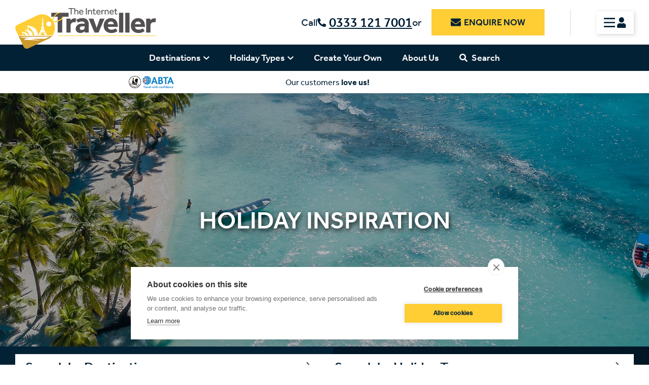

--- FILE ---
content_type: text/html; charset=UTF-8
request_url: https://www.theinternettraveller.com/inspiration
body_size: 72625
content:
<!DOCTYPE html>
<html lang="en-GB" dir="ltr" xmlns="http://www.w3.org/1999/xhtml">
<head>
<base href="https://www.theinternettraveller.com/" />
<meta http-equiv="Content-Type" content="text/html; charset=UTF-8" />
<title>Flexible tailor made holidays to Inspiration created for you by The Internet Traveller</title>
<meta name="description" content="Book your holidays to Inspiration with The Internet Traveller. ABTA &amp; Atol protected." />
<meta property="og:url" content="https://www.theinternettraveller.com/inspiration" />
<meta property="og:title" content="Flexible tailor made holidays to %THISNODE% created for you by The Internet Traveller" />
<meta property="og:description" content="Book your holidays to %THISNODE% with The Internet Traveller. ABTA &amp; Atol protected." />
<meta property="twitter:title" content="Flexible tailor made holidays to %THISNODE% created for you by The Internet Traveller" />
<link rel="canonical" href="https://www.theinternettraveller.com/inspiration" />
<link rel="icon" href="https://www.theinternettraveller.com/images/the_internet_traveller_favicon" type="image/x-icon" />
<link rel="shortcut icon" href="https://www.theinternettraveller.com/images/the_internet_traveller_favicon" type="image/x-icon" />
<link rel="apple-touch-icon" href="https://www.theinternettraveller.com/images/the_internet_traveller_favicon/app60" />
<link rel="apple-touch-icon" sizes="76x76" href="https://www.theinternettraveller.com/images/the_internet_traveller_favicon/app76" />
<link rel="apple-touch-icon" sizes="120x120" href="https://www.theinternettraveller.com/images/the_internet_traveller_favicon/app120" />
<link rel="apple-touch-icon" sizes="152x152" href="https://www.theinternettraveller.com/images/the_internet_traveller_favicon/app152" />
  <meta name="viewport" content="width=device-width, initial-scale=1">
<script async src="https://www.googletagmanager.com/gtag/js?id=G-0YZXMPY3D6"></script><script nonce="8QGAZf3zTzKfR2e432pfzQ==" type="text/javascript">
window.dataLayer = window.dataLayer || [];
function gtag(){dataLayer.push(arguments);}
if (!localStorage.getItem('moduleTypesEnabled') || localStorage.getItem('moduleTypesEnabled') && localStorage.getItem('acceptedModuleTypes') && localStorage.getItem('acceptedModuleTypes').includes("Functional")) {
	gtag('js', new Date());
}
</script>
<link rel="stylesheet" type="text/css" href="https://www.theinternettraveller.com/min/?fb=Zm9udHMvdmliZS5jc3MsY3NzL2RlZmF1bHQuY3NzLGNzcy9qcXVlcnkucXRpcC5taW4uY3Nz&amp;ts=1751549990" />
<link rel="stylesheet" type="text/css" href="css/jquery-ui.min.css" />
<link rel="stylesheet" type="text/css" href="nbf/style.php?brand=internettraveller-v2&amp;ts=1766413089" />
<link rel="stylesheet" type="text/css" href="nbf/style_tpl.php?tpl=inspiration&amp;brand=internettraveller-v2&amp;ts=1766413145" />
<link rel="stylesheet" type="text/css" href="js/slick-1.8.0/slick/slick.css?1520517473" />
<link rel="stylesheet" type="text/css" href="nbf/style_cp.php?type=sb3&amp;ts=1706800426" />
<link rel="stylesheet" type="text/css" href="nbf/style_cp.php?type=sb3&amp;ts=1706800420" />
<link rel="stylesheet" type="text/css" href="https://use.typekit.net/foa1llc.css" />
<style type="text/css">
#holidaytypes_banner,#holidaytypes_banner { background-image:url('images/inspiration_1'); }
#featured_iter_1_featured_destination_link,#featured_iter_1_featured_destination_link.featured_destination_link { background-image:url('images/japan_mount_fuji_2_ss_1200x800_2'); }
#featured_iter_2_featured_destination_link,#featured_iter_2_featured_destination_link.featured_destination_link { background-image:url('images/seychelles_3_ss_1200x800_2'); }
#ht_iter_1_tf_node_tf_node_image,#ht_iter_1_tf_node_tf_node_image.tf_node .tf_node_link .tf_node_image { background-image:url('images/multisquare_1'); }
#ht_iter_2_tf_node_tf_node_image,#ht_iter_2_tf_node_tf_node_image.tf_node .tf_node_link .tf_node_image { background-image:url('images/route_66_2_ss_1200x800_1'); }
#ht_iter_3_tf_node_tf_node_image,#ht_iter_3_tf_node_tf_node_image.tf_node .tf_node_link .tf_node_image { background-image:url('images/couplest2'); }
#ht_iter_4_tf_node_tf_node_image,#ht_iter_4_tf_node_tf_node_image.tf_node .tf_node_link .tf_node_image { background-image:url('images/bahamas_2_ss_1200x800_1'); }
#ht_iter_5_tf_node_tf_node_image,#ht_iter_5_tf_node_tf_node_image.tf_node .tf_node_link .tf_node_image { background-image:url('images/top_of_the_rockefeller_centre_1200x800_1'); }
#ht_iter_6_tf_node_tf_node_image,#ht_iter_6_tf_node_tf_node_image.tf_node .tf_node_link .tf_node_image { background-image:url('images/escorted_tour_1_ss_1500x1000'); }
#ht_iter_7_tf_node_tf_node_image,#ht_iter_7_tf_node_tf_node_image.tf_node .tf_node_link .tf_node_image { background-image:url('images/family_holidays_1_ss_1200x800'); }
#ht_iter_8_tf_node_tf_node_image,#ht_iter_8_tf_node_tf_node_image.tf_node .tf_node_link .tf_node_image { background-image:url('images/pokolbin_wine_tasting_tour_1_ss_1200x800'); }
#ht_iter_9_tf_node_tf_node_image,#ht_iter_9_tf_node_tf_node_image.tf_node .tf_node_link .tf_node_image { background-image:url('images/chiang_mai_tuk_tuk_tour_1_ss_1200x800'); }
#ht_iter_10_tf_node_tf_node_image,#ht_iter_10_tf_node_tf_node_image.tf_node .tf_node_link .tf_node_image { background-image:url('images/maldives_10_ss_1200x800'); }
#ht_iter_11_tf_node_tf_node_image,#ht_iter_11_tf_node_tf_node_image.tf_node .tf_node_link .tf_node_image { background-image:url('images/honeymoon_1_ss_1200x800'); }
#ht_iter_12_tf_node_tf_node_image,#ht_iter_12_tf_node_tf_node_image.tf_node .tf_node_link .tf_node_image { background-image:url('images/ais'); }
#ht_iter_13_tf_node_tf_node_image,#ht_iter_13_tf_node_tf_node_image.tf_node .tf_node_link .tf_node_image { background-image:url('images/bangkok_1_ss_1200x800_1'); }
#ht_iter_14_tf_node_tf_node_image,#ht_iter_14_tf_node_tf_node_image.tf_node .tf_node_link .tf_node_image { background-image:url('images/lake_taupo_maui_ultima_1200x800'); }
#ht_iter_15_tf_node_tf_node_image,#ht_iter_15_tf_node_tf_node_image.tf_node .tf_node_link .tf_node_image { background-image:url('images/music_inspired'); }
#ht_iter_16_tf_node_tf_node_image,#ht_iter_16_tf_node_tf_node_image.tf_node .tf_node_link .tf_node_image { background-image:url('images/rocky_mountaineer_2_900x500'); }
#ht_iter_17_tf_node_tf_node_image,#ht_iter_17_tf_node_tf_node_image.tf_node .tf_node_link .tf_node_image { background-image:url('images/escorted_tour_7_ss_1200x800'); }
#ht_iter_18_tf_node_tf_node_image,#ht_iter_18_tf_node_tf_node_image.tf_node .tf_node_link .tf_node_image { background-image:url('images/escorted_tour_original_1_600x600'); }
#ht_iter_19_tf_node_tf_node_image,#ht_iter_19_tf_node_tf_node_image.tf_node .tf_node_link .tf_node_image { background-image:url('images/whistler_2_2'); }
#ht_iter_20_tf_node_tf_node_image,#ht_iter_20_tf_node_tf_node_image.tf_node .tf_node_link .tf_node_image { background-image:url('images/image-gen_(3)'); }
/* PRODUCT FILTERS */
#controls_top_order select {
  height: 52px;
  border: none;
  border-radius: 0;
  padding: 10px 35px 10px 10px;
  color: #022135;
  outline: none;
  -webkit-appearance: none;
    -moz-appearance: none;
    -o-appearance: none;
    -ms-appearance: none;
    appearance: none;
  background-image: url('images/dropdown-icon');
  background-size: 15px;
  background-repeat: no-repeat;
  background-position: calc(100% - 10px) center;
}
#filter_section h3 {
  font-family: effra, sans-serif;
  font-size: 20px;
  font-weight: 500;
  text-transform: capitalize;
}
#filter_section .nbf_tpl_productsearchfilters_tagline {
  padding-bottom: 8px;
  width: 50%;
  display: flex;
  padding-right: 10px;
  box-sizing: border-box;
  align-items: center;
}
#filter_section .nbf_tpl_productsearchfilters_tagline label {
  padding-left: 5px;
}
#filter_section .nbf_tpl_productsearchfilters_taggroup {
  padding-bottom: 20px;
  margin-bottom: 20px;
  border-bottom: 1px solid #022135;
}
#filter_section .nbf_tpl_productsearchfilters_taggroup:last-child {
  border: none;
}
#filter_section .nbf_tpl_productsearchfilters_taggroup h3 {
  background-image: url('images/chevron-up');
  background-size: 15px;
  background-repeat: no-repeat;
  background-position: 100% center;
}
#filter_section .nbf_tpl_productsearchfilters_taggroup.collapsed h3 {
  background-image: url('images/chevron-down');
  background-size: 15px;
  background-repeat: no-repeat;
  background-position: 100% center;
}
#filter_section .nbf_tpl_productsearchfilters_tagctr {
  padding-top: 20px;
  display: flex;
  flex-wrap: wrap;
}
#filter_section div.nbf_tpl_productsearchfilters_taggroup.collapsed div.nbf_tpl_productsearchfilters_tagctr {
  display: none !important;
}
#filter_section .nbf_tpl_productsearchfilters_priceslider {
  margin-top: 20px;
}
#filter_section .ui-slider-handle {
  border-radius: 50%;
  margin-top: -3px;
  border-color: #022135;
  background: #ffffff;
}
#filter_section .ui-widget-header {
  background: #ffffff;
}
#filter_section .ui-widget.ui-widget-content {
  border-color: #022135;
  background: #EBEBEB;
}
#controls_bottom .nbf_tpl_productsearchpagectrl_next img, #controls_bottom .nbf_tpl_productsearchpagectrl_prev img {
  height: 20px;
}
#controls_bottom .nbf_tpl_productsearchpagectrl_next img {
  padding-left: 4px;
}
#controls_bottom .nbf_tpl_productsearchpagectrl_prev img {
  padding-right: 4px;
}
#controls_bottom .nbf_tpl_productsearchpagectrl_next, #controls_bottom .nbf_tpl_productsearchpagectrl_prev {
  -webkit-box-shadow: 2px 2px 20px rgb(0 0 0 / 24%);
	-ms-box-shadow: 2px 2px 20px rgba(0,0,0,2.4);
	box-shadow: 2px 2px 20px rgb(0 0 0 / 24%);
  border-radius: 50%;
  width: 35px;
  height: 35px;
  display: inline-flex;
  align-items: center;
  justify-content: center;
}
#controls_bottom .nbf_tpl_productsearchpagectrl_pages {
  display: flex;
  align-items: center;
  justify-content: center;
}
#controls_bottom .nbf_tpl_productsearchpagectrl_currpage {
  font-weight: bold;
}


/* HOLIDAY TYPES NODE SIZING */
#holiday_types .tf_node:nth-child(1), #holiday_types .tf_node:nth-child(7), #holiday_types .tf_node:nth-child(8), #holiday_types .tf_node:nth-child(11) {
  width: 66.66666%
}


/* BANNER LOCATION ICON */
.destination_location_icon {
  height: 20px;
  padding-right: 10px;
}
#location-label {
  font-size: 18px;
}
@media (max-width:920px) { /* TOP DESTINATIONS NODE SIZING */
#holiday_types .tf_node:nth-child(1), #holiday_types .tf_node:nth-child(7), #holiday_types .tf_node:nth-child(8), #holiday_types .tf_node:nth-child(11) {
  width: 50%;
}

/* FILTERS SECTION */
#horizontal_qs_offers {
  width: 100%;
  margin-top: 30px;
  padding-left: 0;
}
#filter_section {
  margin-bottom: 100px;
}
#searchbar_numitems {
  margin-top: 72px;
}
#controls_top {
  display: none;
}
#controls_top_order_copy select {
  height: 52px;
  border: none;
  border-radius: 0;
  padding: 10px 35px 10px 10px;
  color: #022135;
  outline: none;
  -webkit-appearance: none;
    -moz-appearance: none;
    -o-appearance: none;
    -ms-appearance: none;
    appearance: none;
  background-image: url('images/dropdown-icon');
  background-size: 15px;
  background-repeat: no-repeat;
  background-position: calc(100% - 10px) center;
}

#search_filter_col {
  position: fixed;
  top: 0;
  z-index: 100;
  background-color: #ffffff;
  width: calc(100% + 0px);
  left: 0;
  height: 100vh;
  overflow: auto;
  padding: 20px;
  box-sizing: border-box;
  padding-bottom: 110px;
  display: none;
}


#controls_top_order_mobile select {
  width: 100%;
}
#filter_collapse_cnt {
  position: fixed;
  top: 0;
  z-index: 100;
  background-color: #F8F6F2;
  width: calc(100% + 0px);
  left: 0;
  height: 100vh;
  overflow: auto;
  padding: 20px;
  box-sizing: border-box;
  padding-bottom: 110px;
}
#filter_collapse > .nbf_tpl_pagesection_collapsible_hdl [aria-expanded] {
  vertical-align: middle;
  display: flex;
  justify-content: center;
}
#filter_collapse > .nbf_tpl_pagesection_collapsible_hdl > [aria-expanded]:before {
  content: "";
  background-image: url(/images/filter-icon);
  background-size: 25px;
  display: inline-block;
  width: 40px;
  height: 25px;
  background-repeat: no-repeat;
  background-position: left center;
}
#search_filter_col.show {
  display: block;
}
#sort_filter_button {
  vertical-align: middle;
  display: flex;
  justify-content: center;
  align-items: center;
}
#sort_filter_button:before {
  content: "";
  background-image: url(/images/filter-icon);
  background-size: 25px;
  display: inline-block;
  width: 40px;
  height: 32px;
  background-repeat: no-repeat;
  background-position: left center;
}

#controls_bottom .nbf_tpl_productsearchpagectrl_page {
  width: auto;
  flex:1;
}
#controls_bottom .nbf_tpl_productsearchpagectrl_next, #controls_bottom .nbf_tpl_productsearchpagectrl_prev {
  width: 35px;
  flex: none;
} }
@media (max-width:720px) { #featured_iter {
  column-gap: 30px;
}

#location-label {
  font-size: 16px;
} }
@media (max-width:550px) { /* TOP DESTINATIONS NODE SIZING */
/*#holiday_types .tf_node:nth-child(1), #holiday_types .tf_node:nth-child(7), #holiday_types .tf_node:nth-child(8), #holiday_types .tf_node:nth-child(11) {
  width: 100%;
}*/


#featured_iter {
  flex-direction: column;
  row-gap: 30px;
}


.destination_location_icon {
  height: 20px;
} }
.nbf_tpl_custom.inspiration_search .search_bg .search_wrap .desintation_search .destination_dropdown ul li a,
.nbf_tpl_custom.inspiration_search .search_bg .search_wrap .hol_type_search .hol_type_dropdown ul li a {
  box-sizing: border-box;
}


.dest_search_chevron_right, .dest_search_chevron_down,
.hol_type_search_chevron_right, .hol_type_search_chevron_down {
  height: 20px;
  width: 20px;
  position: absolute;
  right: 20px;
}

.dest_search_chevron_down, .hol_type_search_chevron_down {
  display: none;
}


#search_dropdown_search_wrap {
  column-gap: 100px;
}


.search_by_destination_text, .search_by_hol_type_text {
  padding-right: 30px;
}
@media (max-width:920px) { #search_dropdown_search_wrap {
  column-gap: 50px;
}

#search_dropdown_search_wrap .heading-md {
  font-size: 24px;
} }
@media (max-width:720px) { #search_dropdown_search_wrap {
  flex-direction: column;
  row-gap: 15px;
}

#search_dropdown_desintation_search, #search_dropdown_hol_type_search {
  width: 100%;
} }
#productlist_list .product_holiday_highlights li:nth-child(n+4) {
  display: list-item !important;
}
.product_holiday_highlights ul{
  padding-left: 20px;
}

.product_holiday_highlights li:nth-child(n+4) {
  display: none;
}
.product_holiday_highlights td:nth-child(n+2) {
  display: none;
}

.product_holiday_highlights * {
  color: #022135 !important;
}

.bookmarks_cntr, .bookmarks_cntr_selected {
  -webkit-box-shadow: 2px 2px 20px rgb(0 0 0 / 24%);
    -ms-box-shadow: 2px 2px 20px rgba(0,0,0,2.4);
    box-shadow: 2px 2px 20px rgb(0 0 0 / 24%);
    border-radius: 50%;
    width: 35px;
    height: 35px;
    display: flex;
    align-items: center;
    justify-content: center;
    cursor: pointer;
  background-color: #ffffff;
  position: absolute;
  bottom: 25px;
  left: calc(40% - 45px);
}
.bookmarks_icon, .bookmarks_icon_selected {
  width: 20px;
  padding-top: 2px;
}
@media (max-width:1200px) { .bookmarks_cntr, .bookmarks_cntr_selected {
  left: auto;
  top: calc(240px - 45px);
  right: 25px;
} }
@media (max-width:720px) { .bookmarks_cntr, .bookmarks_cntr_selected {
  left: calc(40% - 35px - 10px);
  top: auto;
  right: auto;
} }
@media (max-width:550px) { .bookmarks_cntr, .bookmarks_cntr_selected {
  left: auto;
  top: calc(240px - 45px);
  right: 25px;
} }
#productlist_list .product_holiday_highlights li:nth-child(n+4) {
  display: list-item !important;
}
.product_holiday_highlights ul{
  padding-left: 20px;
}

.product_holiday_highlights li:nth-child(n+4) {
  display: none;
}
.product_holiday_highlights td:nth-child(n+2) {
  display: none;
}

.product_holiday_highlights * {
  color: #022135 !important;
}

.bookmarks_cntr, .bookmarks_cntr_selected {
  -webkit-box-shadow: 2px 2px 20px rgb(0 0 0 / 24%);
    -ms-box-shadow: 2px 2px 20px rgba(0,0,0,2.4);
    box-shadow: 2px 2px 20px rgb(0 0 0 / 24%);
    border-radius: 50%;
    width: 35px;
    height: 35px;
    display: flex;
    align-items: center;
    justify-content: center;
    cursor: pointer;
  background-color: #ffffff;
  position: absolute;
  bottom: 25px;
  left: calc(40% - 45px);
}
.bookmarks_icon, .bookmarks_icon_selected {
  width: 20px;
  padding-top: 2px;
}
@media (max-width:1200px) { .bookmarks_cntr, .bookmarks_cntr_selected {
  left: auto;
  top: calc(240px - 45px);
  right: 25px;
} }
@media (max-width:720px) { .bookmarks_cntr, .bookmarks_cntr_selected {
  left: calc(40% - 35px - 10px);
  top: auto;
  right: auto;
} }
@media (max-width:550px) { .bookmarks_cntr, .bookmarks_cntr_selected {
  left: auto;
  top: calc(240px - 45px);
  right: 25px;
} }
.whybook_text_description * {
  color: #022135;
}
#level1_iter_1_lvl2_feautred_menu_iter_1_lvl2_featured_iter_destination_1_lvl2_featured_link_destinaiton,#level1_iter_1_lvl2_feautred_menu_iter_1_lvl2_featured_iter_destination_1_lvl2_featured_link_destinaiton.lvl1-item-ctr .level2_ul .level2_wrap .level2_featured_section .lvl2_feautred_menu_iter .lvl2_featured_destination .lvl2_featured_iter_destination .lvl2_featured_link_destinaiton { background-image:url('images/japan_mount_fuji_2_ss_1200x800_2'); }
#level1_iter_1_lvl2_feautred_menu_iter_1_lvl2_featured_iter_destination_2_lvl2_featured_link_destinaiton,#level1_iter_1_lvl2_feautred_menu_iter_1_lvl2_featured_iter_destination_2_lvl2_featured_link_destinaiton.lvl1-item-ctr .level2_ul .level2_wrap .level2_featured_section .lvl2_feautred_menu_iter .lvl2_featured_destination .lvl2_featured_iter_destination .lvl2_featured_link_destinaiton { background-image:url('images/monumentvalleyv1'); }
#level1_iter_1_lvl2_feautred_menu_iter_1_lvl2_featured_iter_hol_type_1_lvl2_featured_link_hol_type,#level1_iter_1_lvl2_feautred_menu_iter_1_lvl2_featured_iter_hol_type_1_lvl2_featured_link_hol_type.lvl1-item-ctr .level2_ul .level2_wrap .level2_featured_section .lvl2_feautred_menu_iter .lvl2_featured_hol_type .lvl2_featured_iter_hol_type .lvl2_featured_link_hol_type { background-image:url('images/multisquare_1'); }
#level1_iter_1_lvl2_feautred_menu_iter_1_lvl2_featured_iter_hol_type_2_lvl2_featured_link_hol_type,#level1_iter_1_lvl2_feautred_menu_iter_1_lvl2_featured_iter_hol_type_2_lvl2_featured_link_hol_type.lvl1-item-ctr .level2_ul .level2_wrap .level2_featured_section .lvl2_feautred_menu_iter .lvl2_featured_hol_type .lvl2_featured_iter_hol_type .lvl2_featured_link_hol_type { background-image:url('images/route_66_2_ss_1200x800_1'); }
#level1_iter_2_lvl2_feautred_menu_iter_1_lvl2_featured_iter_destination_1_lvl2_featured_link_destinaiton,#level1_iter_2_lvl2_feautred_menu_iter_1_lvl2_featured_iter_destination_1_lvl2_featured_link_destinaiton.lvl1-item-ctr .level2_ul .level2_wrap .level2_featured_section .lvl2_feautred_menu_iter .lvl2_featured_destination .lvl2_featured_iter_destination .lvl2_featured_link_destinaiton { background-image:url('images/japan_mount_fuji_2_ss_1200x800_2'); }
#level1_iter_2_lvl2_feautred_menu_iter_1_lvl2_featured_iter_destination_2_lvl2_featured_link_destinaiton,#level1_iter_2_lvl2_feautred_menu_iter_1_lvl2_featured_iter_destination_2_lvl2_featured_link_destinaiton.lvl1-item-ctr .level2_ul .level2_wrap .level2_featured_section .lvl2_feautred_menu_iter .lvl2_featured_destination .lvl2_featured_iter_destination .lvl2_featured_link_destinaiton { background-image:url('images/monumentvalleyv1'); }
#level1_iter_2_lvl2_feautred_menu_iter_1_lvl2_featured_iter_hol_type_1_lvl2_featured_link_hol_type,#level1_iter_2_lvl2_feautred_menu_iter_1_lvl2_featured_iter_hol_type_1_lvl2_featured_link_hol_type.lvl1-item-ctr .level2_ul .level2_wrap .level2_featured_section .lvl2_feautred_menu_iter .lvl2_featured_hol_type .lvl2_featured_iter_hol_type .lvl2_featured_link_hol_type { background-image:url('images/multisquare_1'); }
#level1_iter_2_lvl2_feautred_menu_iter_1_lvl2_featured_iter_hol_type_2_lvl2_featured_link_hol_type,#level1_iter_2_lvl2_feautred_menu_iter_1_lvl2_featured_iter_hol_type_2_lvl2_featured_link_hol_type.lvl1-item-ctr .level2_ul .level2_wrap .level2_featured_section .lvl2_feautred_menu_iter .lvl2_featured_hol_type .lvl2_featured_iter_hol_type .lvl2_featured_link_hol_type { background-image:url('images/route_66_2_ss_1200x800_1'); }
/* CALENDER DROPDPOWN CSS */

/* CALENDAR CONTAINER */
#ui-datepicker-div {
  -webkit-box-shadow: 5px 5px 20px rgb(0 0 0 / 16%);
  box-shadow: 5px 5px 20px rgb(0 0 0 / 16%);
  border-radius: 0;
  padding: 10px 10px 0 10px;
  box-sizing: border-box;
  border: none;
}
/* DEFAULT FONT CHANGE */
.ui-widget, .ui-widget input, .ui-widget textarea, .ui-widget button {
  font-family: forma-djr-micro, sans-serif;
}
.ui-datepicker-title, .ui-widget select {
  font-family: effra, sans-serif;
  font-weight: 500;
}
.ui-datepicker-calendar thead {
  font-family: effra, sans-serif;
}
/* CALENDAR HEADER */
#ui-datepicker-div .ui-widget-header {
  border: none;
  border-bottom: 1px solid;
  border-radius: 0;
}
/* CALENDAR HEADER SELECT DROPDOWNS  */
#ui-datepicker-div select {
  border: none;
  color: #022135;
  /*-webkit-appearance: none;
  -moz-appearance: none;
  background-image: url("/images/mag_accordian_down");
  background-repeat: no-repeat;
  background-position: 100% 50%;
  background-size: 10px;*/
  cursor: pointer;
  font-weight: bold;
  width: auto;
  padding-right: 16px;
  margin-right: 16px;
  border-radius: 0;
  outline: none;
}
/* CALENDAR DAYS HEADER */
#ui-datepicker-div  th {
  font-weight: 500;
}
/* CALENDAR DAYS DATES */
#ui-datepicker-div .ui-datepicker-calendar .ui-state-default {
  font-weight: 500;
  height: 30px;
  width: 30px;
  text-align: center;
  line-height: 30px;
  padding: 0.2em;
  font-size: inherit;
}
/* CALENDAR TODAY STYLING  */
#ui-datepicker-div .ui-state-highlight {
  color: #022135 !important;
  background-color: #ffffff !important;
  border-color: #FFCD34 !important;
  border-style: solid !important;
  border-width: 1px !important;
}
/* CALENDAR MIDDLE BORDER */
.ui-datepicker-group-last .ui-datepicker-calendar, .ui-datepicker-group-last .ui-datepicker-header {
  border-left: 1px solid !important; 
}
/* CALENDAR HEADER CHEVRON ICONS */
#ui-datepicker-div .ui-datepicker-header .ui-state-disabled .ui-icon-circle-triangle-w {
  background-image: url("/images/chevron-right-grey");
  background-repeat: no-repeat;
  background-position: 100% 50%;
  background-size: 10px;
}
#ui-datepicker-div .ui-datepicker-header .ui-datepicker-prev .ui-icon-circle-triangle-w {
  background-image: url("/images/chevron-left");
  background-repeat: no-repeat;
  background-position: 100% 50%;
  background-size: 10px;
  cursor: pointer;
}
#ui-datepicker-div .ui-datepicker-header .ui-datepicker-next .ui-icon-circle-triangle-e {
  background-image: url("/images/chevron-right");
  background-repeat: no-repeat;
  background-position: 100% 50%;
  background-size: 10px;
  cursor: pointer;
}
#ui-datepicker-div .ui-datepicker-header .ui-state-disabled .ui-icon-circle-triangle-e {
  background-image: url("/images/chevron-left-grey");
  background-repeat: no-repeat;
  background-position: 100% 50%;
  background-size: 10px;
}
#ui-datepicker-div .ui-datepicker-prev span, #ui-datepicker-div .ui-datepicker-next span {
  margin-left: -10.5px;
}
#ui-datepicker-div .ui-datepicker-prev:hover, #ui-datepicker-div .ui-datepicker-next:hover {
  background-color: #ffffff;
  border-color: #022135;
}
#ui-datepicker-div .ui-datepicker-next, #ui-datepicker-div .ui-datepicker-prev {
  border-radius: 50%;
  cursor: pointer;
}
/* CALENDER BOTTOM BUTTONS - RESPONSIVE */
#ui-datepicker-div .ui-datepicker-buttonpane .ui-state-default {
  font-weight: 500;
  border: none;
}
.sb3_errorlist{
  color: #df0000;
  margin-bottom: 10px;
}
.sb3_form input {
  border: none;
}

.sb3_form .sb3_textbox {
  height: 52px;
  width: 100%;
  padding: 10px 20px;
  box-sizing: border-box;
  /*border-right: 1px solid #022135;*/
  border-radius: 0;
  outline: none;
}
.sb3_form .sb3_selectbox {
  height: 52px;
  width: 100%;
  padding: 10px 20px;
  box-sizing: border-box;
  outline: none;
  cursor: pointer;
}
.sb3_form .sb3_selectbox select {
  padding: 0;
  outline: none;
  cursor: pointer;
}
.sb3_form .sb3_paxage_container br {
  display: none;
}

.inline-flex {
  display: inline-flex;
}
.flex {
  display: flex;
}
.flex-nowrap {
  flex-wrap: nowrap;
}
.flex-row {
  flex-direction: row;
}
.flex-column {
  flex-direction: column;
}
.sb3_default_space {
  padding-right: 5px;
  box-sizing: border-box;
}


.sb3_default .sb3_date_field, .sb3_default .sb3_numnights_field_js {
  background-image: url(/images/calendar-icon) !important;
  background-position: 20px center !important;
  background-size: 18px;
  padding-left: 50px;
  background-repeat: no-repeat;
}
.sb3_default .sb3_selectbox {
  -webkit-appearance: none; /* WebKit */
  -moz-appearance: none; /* Mozilla */
  -o-appearance: none; /* Opera */
  -ms-appearance: none; /* Internet Explorer */
  appearance: none; /* CSS3 */
  background-image: url(/images/chevron-down-light);
  background-size: 16px;
  background-repeat: no-repeat;
  background-position: calc(100% - 20px) center;
}




/* SEARCH BOXES - AUTOSUGGEST */
div.autosuggest ul#as_ul, div.autosuggest div.as_footer .as_bar, div.autosuggest div.as_footer div.as_corner, div.autosuggest div.as_footer, div.autosuggest ul#as_ul li {
  background-image: none;
}
div.autosuggest {
  box-shadow: 0 5px 5px rgb(0 0 0 / 30%);
}
div.autosuggest ul#as_ul,
.sb2_as2 {
  padding: 0;
}
.sb2_as2, div.autosuggest {
  border-width: 0;
  border-radius: 0;
}
div.autosuggest ul li a span,
div.autosuggest ul li.as_warning,
.sb2_as2 .err {
  font-weight: 500;
}
div.autosuggest ul li.as_warning {
  background-color: #ffaaaa !important;
  color: #660000 !important;
  text-align: left;
  padding: 5px 10px;
  box-sizing: border-box;
}
div.autosuggest div.as_footer {
  display: none;
}
.sb2_as2 DIV {
  padding: 5px 10px;
}
div.autosuggest small {
  margin-left: 5px;
}


/* FIX MOVEMENT OF DESTINATION INPUT */
.sb3_flighthotel_form .search_cntr .search_wrap .destination-row .city_container .sb3_flighthotel_city,
.sb3_hotel_form .search_cntr .search_wrap .destination-row .city_container .sb3_hotel_city,
.sb3_multicentre_form .sb3_field_multicentre_iataFrom,
.sb3_multicentre_form .sb3_input_products_hotel_city {
  margin-top: 0;
}

body {
  font-family: forma-djr-micro, sans-serif;
  color: #022135;
}

h1, h2, h3, h4, h5 {
  font-family: effra, sans-serif;
}

.body-lg {
  font-size: 16px;
}
.body-text {
  line-height: 26px;
}
.body-text-sm {
  line-height: 24px;
}

.heading-xxl {
  font-family: effra, sans-serif;
  font-size: 58px;
  font-weight: 500;
}

.heading-xl {
  font-family: effra, sans-serif;
  font-size: 48px;
  font-weight: 500;
}

.heading-lg {
  font-family: effra, sans-serif;
  font-size: 32px;
  font-weight: 500;
}

.heading-md {
  font-family: effra, sans-serif;
  font-size: 26px;
  font-weight: 500;
}

.heading-sm {
  font-family: effra, sans-serif;
  font-size: 20px;
  font-weight: 500;
}

.heading-sm-other {
  font-family: forma-djr-micro, sans-serif;
  font-size: 24px;
  font-weight: 800;
}

.heading-xsm {
  font-family: effra, sans-serif;
  font-size: 16px;
  font-weight: 500;
}

.white {
  color: #ffffff;
}

.bold {
  font-weight: 700;
}

.uppercase {
  text-transform: uppercase;
}

.price {
  font-family: forma-djr-micro, sans-serif;
  font-size: 26px;
}
@media (max-width:920px) { .heading-xxl {
  font-size: 54px;
}

.heading-xl {
  font-size: 44px;
} }
@media (max-width:720px) { .body-lg {
  font-size: 16px;
}
.body-text {
  line-height: 26px;
}
.body-text-sm {
  line-height: 24px;
}

.heading-xxl {
  font-size: 48px;
}

.heading-xl {
  font-size: 40px;
}

.heading-lg {
  font-size: 28px;
}

.heading-md {
  font-size: 24px;
}

.heading-sm {
  font-size: 18px;
}

.heading-sm-other {
  font-size: 22px;
}

.heading-xsm {
  font-size: 16px;
}

.price {
  font-size: 24px;
} }
@media (max-width:550px) { .heading-xxl {
  font-size: 38px;
}

.heading-xl {
  font-size: 32px;
}

.heading-lg {
  font-size: 24px;
}

.heading-md {
  font-size: 22px;
}

.heading-sm {
  font-size: 18px;
}

.heading-sm-other {
  font-size: 20px;
}

.heading-xsm {
  font-size: 16px;
}

.price {
  font-size: 22px;
} }
#header_telephone img {
  height: 17px;
  margin-right: 6px;
}
#enquire_button img {
  height: 20px;
  margin-right: 6px;
}
#header_telephone a, #enquire_button a {
  color: inherit;
  display: flex;
  align-items: center;
}
#enquire_button a {
  text-decoration: none;  
}
#my-account-btn .icon_bars  {
  height: 25px;
}
#mobile-menu-ctr .icon_bars {
  height: 20px;
}
#my-account-btn .icon_user, #mobile-menu-ctr .icon_user {
  height: 21px;
  margin-left: 4px;
}
#enquire_mobile img {
  width: 30px;
  display: block;
}

.my-account-btn-cntr {
  display: flex;
  align-items: center;
  padding: 10px 15px;
  box-sizing: border-box;
  border-radius: 0;
  -webkit-box-shadow: 2px 2px 8px rgb(0 0 0 / 16%);
  box-shadow: 2px 2px 8px rgb(0 0 0 / 16%);
}


/* Covid Banner */
.covid_text a {
  color: inherit;
  text-decoration: none;
}
.covid_text a:hover {
  color: inherit;
  text-decoration: underline;
}
.covid-close {
  width: 18px;
  position: absolute;
  top: 0px;
  right: 4px;
  padding: 5px;
  cursor: pointer;
}
.covid-heading {
  font-family: forma-djr-micro, sans-serif;
  font-size: 21px;
  font-weight: 800;
  padding-top: 2px;
  display: block;
}


/*========================================
========= SUBMENU DROPDOWN CSS =========== 
==========================================*/

.ui-close-btn,
.ui-toggle,
.toggle {
  cursor: pointer;
}

/* ====== OVERLAY CLASS ====== */
.black-overlay:before, /* used for the main menu */
.light-overlay:before { /* used for the collapsibles */
  content: "";
  background: rgba(0,0,0,.5);
  position: fixed;
  top: 0;
  left: 0;
  right: 0;
  bottom: 0;
  height: 100vh;
  width: 100vw;
  display: block;
  z-index: 10;
}
.light-overlay:before {
  background: rgba(0,0,0,.0);
}
/* ======= CSS FOR HEADER MENU ======= */
.lvl1-menu-item, .lvl1-menu-item .lvl1-item-name, #search-label {
  font-size: 18px !important;
}
.menu-link {
  color: inherit;
  text-decoration: none;
  white-space: nowrap;
}
.menu-link:hover,
.lvl2-menu-item.menu-link,
.lvl1-menu-item .lvl1-item-name:hover {
  text-decoration: underline;
}
.lvl1-menu-item,
.lvl2-menu-item {
  display: block;
  -webkit-box-sizing: border-box;
  box-sizing: border-box;
  text-decoration: none;
}
.lvl1-menu-item { /* lvl1 menu button */
  padding: 15px 20px;
  text-align: center;
}
.lvl2-menu-item {
  padding: 0;
}

.lvl2-menu-item .menu-link {
  color: #ffffff;
}
.lvl2-menu-ctr { /* overal container of lvl2 list */
  flex: 1 1 auto;
  -webkit-box-sizing: border-box;
  box-sizing: border-box;
  padding: 10px 0;
}
#level1_iter_1_level2_iter .lvl2-menu-ctr:first-child {
  display: none;
}
#level1_iter_2_level2_ul .level2_iter {
  display: flex;
  flex-wrap: wrap;
  width: inherit;
}
#level1_iter_2_level2_ul .lvl2-menu-ctr  {
  width: 50%;
}


/* ==== when an item is opened display ===== */
.level2_ul {
  display: none; /* hide these by default */
}
.opened + .level2_ul {
  display: flex; /* if a menu is opened then display  */
}
/* ==== when an item is opened change styling ===== */
.lvl1-item-ctr .lvl1-menu-item.opened {
  background-color: #011726;
}
.lvl1-item-ctr .lvl1-menu-item.opened .lvl1-item-name {
  text-decoration: underline;
}
/* SEARCH BOX CSS */
#nbf_pageheader #header-searchbox {
  display: none;
  top: calc(100% - 44px);
  right: 0px;
  left: 0px;
  z-index: 1;
  position: absolute;
}
#nbf_pageheader #header-searchbox.opened {
  display: block;
}
.opened .ui-toggle#desktop-search-btn {
  color: #ffffff;
  border-color: #022135;
}



/* ==== STYLING FOR PROFILE DROPDOWN ==== */

/* align icons with labels */
.header-collapsibles-icon,
.header-collapsibles-label,
.h-ui-label,
.h-ui-icon {
  color: #022135;
  display: inline-block;
  vertical-align: middle;
  white-space: nowrap;
}
/*============================================*/
/* Collapsibles are things like               */
/* get in touch, my account and mobile search */
/*============================================*/
.header-collapsibles-parent {
  position: relative;
  z-index: 1;
}
/*==== the icon of each collapsible ====
.header-collapsibles-icon {
  width: 1.25rem;
  margin: .5rem 0;
  padding: .5rem;
}*/
/*==== Desktop Collapsibles Style ====*/
.header-collapsibles-ctr {
  margin-top: -15px;
  position: absolute;
  display: none; /* hide it by default */
  z-index: 1;
  right: 0;
  background-color: #ffffff;
  padding: 24px;
  -webkit-box-shadow: 5px 5px 20px rgb(0 0 0 / 16%);
    -ms-box-shadow: 5px 5px 20px rgba(0,0,0,1.6);
    box-shadow: 5px 5px 20px rgb(0 0 0 / 16%);
}
/*================================================*/
/* When a collapsible is opened  A class .opened  */
/* will be applied ot the parent container        */
/*================================================*/
.opened .header-collapsibles-ctr {
  display: block; /* when the parent has .opened display */
}
/*.opened .ui-toggle {
  color: #fda503; /* change the colour of the icon 
}*/
.header-collapsibles-mobile-bar {
  display: none; /* hide this for desktop */
}
.h-ui-link:hover .h-ui-label {
  text-decoration: underline;
}
/* h-ui = header UI */
/*.h-ui-link {
  white-space: nowrap;
  display: block;
  color: #fda503;
}*/
/*.h-ui-icon {
  width: 2rem;
  margin-right: .5rem;
}*/
/*.header-collapsibles-label,
.h-ui-label {
  padding: 0 0 .06rem 0;
}*/



/*========STYLING FOR HEADER SEARCHFORM ONLY========*/
#nbf_pageheader #header-searchbox.opened {
  background-color: #011726;
  padding-top: 20px;
}

#nbf_pageheader #header-searchbox.opened .search_tabs > .nbf_tpl_pagesection_tabs {
  position: relative;
}


/* ==== ADDITIONAL CSS FOR SUBMENUSs ==== */

/* REMOVE FIND A STORE FOR DESKTOP */
/*#get-in-touch-options .git-link {
  min-width: 210px;
}
#get-in-touch-options .git-link:last-of-type {
  display: none;
}*/


/* lvl3 menu item with Icon 
.menu-item-icon {
  color: #000000;
  display: block;
  border: solid 1px currentcolor;
  padding: .5rem 1rem;
  border-radius: 4px;
  text-align: left;
  background-color: #ffffff;
}
.menu-item-icon:hover .lvl3-ico-span {
  text-decoration: underline;
}
.lvl3-ico {
  width: 1.5rem;
  margin-right: .5rem;
}
.lvl3-ico,
.lvl3-ico-span {
  display: inline-block;
  vertical-align: middle;
  font-weight: 500;
}*/


/*.level2_ul .lvl2-menu-ctr:first-of-type {
  padding-left: calc((50% - 1430px / 2));
}
#level1_iter_2_level2_ul .lvl2-menu-ctr:first-of-type {
  flex-basis: 40%;
  margin-right: 40px;
}
.level2_ul .lvl2-menu-ctr:last-of-type {
  padding-right: calc((50% - 1430px / 2));
}
#level1_iter_5_level2_ul .lvl2-menu-ctr:last-of-type {
  flex-basis: 30%;
}
@media (max-width:1500px) { 
  .level2_ul .lvl2-menu-ctr:first-of-type,
  .level2_ul .lvl2-menu-ctr:last-of-type {
  padding-right: 1.25rem;
  padding-left: 1.25rem;
  }
}


/* Classes for menu Backgrounds 
.palette-05-bg {
  background-color: #FFCD34;
}
.palette-03-bg {
  background-color: ;
}
.palette-06-bg {
  background-color: #CB9A2C;
}*/
@media (max-width:1024px) { #header_telephone {
  font-size: 16px;
}
#header_telephone a {
  font-size: 20px;
} }
@media (max-width:920px) { /* ADD IN FIND A STORE */
#get-in-touch-options .git-link:last-of-type {
  display: inline-block;
}
/* END */
.header-collapsibles-parent {
  position: static;
  z-index: initial;
}
.header-collapsibles-label {
  display: none;
}
/*.header-collapsibles-icon {
  border-bottom: 3px solid transparent;
  padding: 1.75rem .75rem;
  margin: 0;
}*/
.header-collapsibles-ctr {
  margin-top: 0;
  width: 100%;
  height: 100vh;
  top: 100%;
  right: 0;
  left: 0;
  -webkit-box-sizing: border-box;
  box-sizing: border-box;
  border: none;
  border-radius: 0;
}
.header-collapsibles-mobile-bar {
  background-color: #022135;
  position: absolute; 
  width: 100%;
  height: 100%;
  top: 0;
  left: 0;
  right: 0;
  align-items: center;
  z-index: 1;
  border-bottom: 1px solid #ffffff;
  box-sizing: border-box;
}
.opened .header-collapsibles-mobile-bar  {
  display: flex;
}
.opened .header-collapsibles-icon {
  border-color: #fda503;
}
.ui-toggle {
  position: relative;
  z-index: 2;
}
/* h-ui = header UI */
.h-ui-link {
  white-space: nowrap;
  display: block;
  border: 1px solid currentcolor;
  padding: 1rem;
  -webkit-box-sizing: border-box;
  box-sizing: border-box;
  display: inline-block;
  vertical-align: top;
  flex: 1 1 40%;
  border-radius: 4px;
  margin-left: .75rem;
  margin-bottom: 1.5rem;
  text-align: center;
}
.h-ui-icon {
  width: 2rem;
}
.menu-item-icon {
  display: block;
}
/* ===== WHEN MAIN NAV IS OPENED ====== */
.nav-open {
  height: 100%;
  margin: 0;
  overflow: hidden;
  padding: 0;
}
.nav-open #menu-row {
  transition: opacity 250ms ease-out;
  opacity: 1;
  overflow: visible;
  height: 100%;
}
.nav-open #mobile-menu-btn {
  color: #ffffff;
}
.nav-open #mobile-menu-ctr {
  border-color: #ffffff;
}
#my-account-options_copy .ma-link-li a {
  color: #ffffff;
  text-decoration: underline;
}
#my-account-options_copy .ma-link-li a:hover {
  text-decoration: underline;
}
/* ===== CSS FOR ARROWS ===== */
/* if a menu is opened rotate the arrow */
.opened .toggle-ico {
  transform: scaleY(-1);
}
.lvl1-menu-item {
  font-size: inherit;
}
.lvl1-menu-item {
  border: none;
  text-align: start;
  border-top: 1px solid rgba(255, 255, 255, 0.35);
  display: flex;
  align-items: center;
  justify-content: space-between;
  align-content: center;
  padding-left: 30px !important;
  padding-right: 30px !important;
}
.lvl1-menu-item.opened {
  color: #ffffff;
}
.level2_ul .lvl2-menu-ctr:first-of-type,
.level2_ul .lvl2-menu-ctr:last-of-type,
.lvl2-menu-ctr {
  padding: 0;
}
.lvl1-menu-item,
.lvl2-menu-item,
.lvl3-menu-item {
  padding: 15px 0;
}
.palette-05-bg,
.palette-03-bg,
.palette-06-bg {
  background-color: inherit;
}

.lvl2-menu-ctr {
  width: 50%;
}
#level1_iter_1_level2_iter .lvl2-menu-ctr:nth-child(2) {
  width: 100%
}
#level1_iter_1_level2_button_iter .lvl2-menu-ctr {
  width: 100%;
}

/* PROFILE MENU ICONS */
.nav-open #mobile-menu-btn .profile_light {
  display: none;
}
.nav-open #mobile-menu-btn .profile_dark, #mobile-menu-btn .profile_light {
  display: none;
}

#header_telephone_copy img {
  height: 12px;
  margin-right: 6px;
}
#enquire_button_copy img {
  height: 12px;
  margin-right: 6px;
}
#ma_iter_copy .lvl3-ico {
  height: 12px;
  margin-right: 6px;
}
#header_telephone_copy a, #enquire_button_copy a {
  color: #ffffff;
  text-decoration: underline;
}
#header_telephone_copy a:hover, #enquire_button_copy a:hover {
  text-decoration: underline;
}

#mm-close-icon img {
  width: 20px;
} }
@media (max-width:720px) { .lvl1-menu-item {
  padding-left: 20px !important;
  padding-right: 20px !important;
} }
/* voucher code */
#paymentForm-voucherdetails-row #voucherCode-div input {
  height: 100%;
  border: 2px solid #EBEBEB;
}
/* BUTTONS */
.bf_btn {
  box-shadow: none !important;
  font-size: 18px !important;
  line-height: 20px;
  font-family: effra, sans-serif;
  text-transform: uppercase;
  font-weight: 500 !important;
  padding: 16px 38px !important;
}
.bf_info .bf_chsrch {
  background-image: none !important;
}
/* CHANGE YOUR SEARCH - SLIDEBOX */
.bf_changesearchslidebox {
  width: 100% !important;
  height: auto !important;
}
.bf_changesearchslidebox .bf_slidebox_content {
  background-color: #022135;
  padding-right: 60px;
}
.bf_slidebox.bf_changesearchslidebox .bf_slidebox_close,
.bf_addprod_searchformslidebox .bf_slidebox_close {
  background-image: url(/img/svg/closecross.svg?a=ffffff);
}
/*CHANGE YOUR SEARCH - HEADER */
.bf_info {
  border-top: 2px solid #ffffff;
}
.bf_info .bf_info_details .bf_nfo_ap img {
  background-image: url(img/svg/returnflight.svg?a=ffffff);
  background-size: 1em;
  background-repeat: no-repeat;
  object-position: -99999px 99999px;
}
.bf_info .bf_info_details {
  font-family: effra, sans-serif;
  font-weight: 500;
  color: #ffffff !important;
}
/*.bf_info .bf_chsrch {
  background-image: url(/images/changeyoursearch-icon) !important;
  background-repeat: no-repeat;
  background-position: center;
  background-size: 20px;
}
.bf_info .bf_chsrch img {
  width: 16px;
  height: 0;
}*/
/* FLIGHTS RESULTS PAGE */
.bf_flow_flight .bf_maincontent .bf_rctr .bf_results .bf_rsitem {
  border: none;
  -webkit-box-shadow: 5px 5px 20px rgb(0 0 0 / 16%);
  -ms-box-shadow: 5px 5px 20px rgba(0,0,0,1.6);
  box-shadow: 5px 5px 20px rgb(0 0 0 / 16%);
}
.bf_flow_flight .bf_maincontent .bf_altdayctr .bf_altdaytoggle {
  -webkit-box-shadow: 5px 5px 20px rgb(0 0 0 / 16%);
  -ms-box-shadow: 5px 5px 20px rgba(0,0,0,1.6);
  box-shadow: 5px 5px 20px rgb(0 0 0 / 16%);
}
body:not(.is-admin) a[data-title="Fare Rules"],
body:not(.is-admin) .bf_infoline.bf_ttl {
  display: none;
}

/* FLIGHT DETAIL PAGE */
.bf_flow_flight .bf_dtctr .bf_lfctr .bf_lgmctr .bf_dtflt {
  border: none;
    -webkit-box-shadow: 5px 5px 20px rgb(0 0 0 / 16%);
  -ms-box-shadow: 5px 5px 20px rgba(0,0,0,1.6);
  box-shadow: 5px 5px 20px rgb(0 0 0 / 16%);
}
.bf_flow_flight .bf_dtctr .bf_lfctr .bf_mpctr_details {
      -webkit-box-shadow: 5px 5px 20px rgb(0 0 0 / 16%);
  -ms-box-shadow: 5px 5px 20px rgba(0,0,0,1.6);
  box-shadow: 5px 5px 20px rgb(0 0 0 / 16%);
}

/* PRODUCT / TOUR RESULTS PAGE */
.bf_flow_tour .bf_rsitem {
  border: none;
  -webkit-box-shadow: 5px 5px 20px rgb(0 0 0 / 16%);
    -ms-box-shadow: 5px 5px 20px rgba(0,0,0,1.6);
    box-shadow: 5px 5px 20px rgb(0 0 0 / 16%);
}

/* MULTICENTRE RESULTS PAGES */
#bf_multicentre_stages {
  -webkit-box-shadow: 5px 5px 20px rgb(0 0 0 / 16%);
    -ms-box-shadow: 5px 5px 20px rgba(0,0,0,1.6);
    box-shadow: 5px 5px 20px rgb(0 0 0 / 16%);
    padding-top: 1em;
    padding-bottom: 1em;
    margin-top: -1em;
}

/* HOLIDAY RESULTS PAGE */
.bf_flow_results .bf_box .bf_box_body {
  border: none;
  -webkit-box-shadow: 5px 5px 20px rgb(0 0 0 / 16%);
    -ms-box-shadow: 5px 5px 20px rgba(0,0,0,1.6);
    box-shadow: 5px 5px 20px rgb(0 0 0 / 16%);
}
.bf_hotelresultcontainer_list .bf_rsitem_list, .bf_selectedresult .bf_hotelresultcontainer_list .bf_rsitem_list:last-child {
    border: none;
  -webkit-box-shadow: 5px 5px 20px rgb(0 0 0 / 16%);
    -ms-box-shadow: 5px 5px 20px rgba(0,0,0,1.6);
    box-shadow: 5px 5px 20px rgb(0 0 0 / 16%);
}
section.bf_filters {
    -webkit-box-shadow: 5px 5px 20px rgb(0 0 0 / 16%);
    -ms-box-shadow: 5px 5px 20px rgba(0,0,0,1.6);
    box-shadow: 5px 5px 20px rgb(0 0 0 / 16%);
}
.bf_sortopt_container div.bf_sortopt.active, .bf_viewmode .bf_option {
      -webkit-box-shadow: 5px 5px 20px rgb(0 0 0 / 16%);
    -ms-box-shadow: 5px 5px 20px rgba(0,0,0,1.6);
    box-shadow: 5px 5px 20px rgb(0 0 0 / 16%);
}
.bf_viewmode .bf_option.active {
  z-index: 1;
}
.bf_hotelresultscontainer .bf_hotellistview .bf_select {
  width: max-content;
  padding-right: 2.5%;
}

/* HOTEL DETAILS SIDE BAR */
#bf_dtl_share, #bf_dtl_print {
  padding: 0 .5rem !important;
}
/*.bf_slidebox_content .bf_dtctr .bf_navbar {
      -webkit-box-shadow: 5px 5px 20px rgb(0 0 0 / 16%);
    -ms-box-shadow: 5px 5px 20px rgba(0,0,0,1.6);
    box-shadow: 5px 5px 20px rgb(0 0 0 / 16%);
  padding: 10px;
  box-sizing: border-box;
}
.bf_slidebox_content .bf_dtctr .bf_lfctr .bf_detailedhotel #bf_warningsbox {
        -webkit-box-shadow: 5px 5px 20px rgb(0 0 0 / 16%);
    -ms-box-shadow: 5px 5px 20px rgba(0,0,0,1.6);
    box-shadow: 5px 5px 20px rgb(0 0 0 / 16%);
}*/
.bf_slidebox_content .bf_lfctr {
  border-top: 2px solid #022135;
  padding-top: 20px;
}
.bf_slidebox_content .bf_hotelmapcontainer {
  border: 1px solid #022135;
}
.bf_slidebox_content .bf_hotelmapcontainer .bf_detailssidebar_section {
  margin-bottom: 0;
}
.bf_slidebox_content .bf_hotelmapcontainer #locationmap {
  margin-top: 1em;
}
.bf_slidebox_content .bf_hotelmapcontainer .bf_detailssidebar_title {
  padding: 0;
}
.bf_slidebox_content .bf_hotelmapcontainer .bf_detailssidebar_title.bf_initcollapsiblecontainer:after {
  bottom: 0;
}
.bf_slidebox_content .bf_roomratescompact_container .bf_roomrates_roomheading {
  background-color: #CB9A2C;
}

/* SLIDEBOX */
.bf_slidebox .bf_slidebox_header .bf_slidebox_header_close {
  background-image: url(/img/svg/closecross.svg?a=ffffff);
}

/* EXTRAS SIDE BOX */
.bf_extras_box {
  border: none;
  -webkit-box-shadow: 5px 5px 20px rgb(0 0 0 / 16%);
    -ms-box-shadow: 5px 5px 20px rgba(0,0,0,1.6);
    box-shadow: 5px 5px 20px rgb(0 0 0 / 16%);
}

/* PAYMENT PAGE */
.bf_paymentpagectr .bf_section, .bf_paymentpagectr .bf_payment_basketctr {
      border: none;
  -webkit-box-shadow: 5px 5px 20px rgb(0 0 0 / 16%);
    -ms-box-shadow: 5px 5px 20px rgba(0,0,0,1.6);
    box-shadow: 5px 5px 20px rgb(0 0 0 / 16%);
}

.bf_paymentpagectr {
  padding: 30px !important;
  box-sizing: border-box;
  margin: auto;
  width: 100% !important;
}

.bf_paymentpagectr .bf_mobilebaskethdr {
  width: calc(100% + 40px);
  margin-left: -20px;
  margin-right: -20px;
  padding: 20px;
  box-sizing: border-box;
  background-color: #022135;
  color: #ffffff;
}
.bf_mobilebaskethdr .bf_payment_basketbutton .bf_baskettext_section:after {
  background-image: url('/img/svg/arrowdown.svg?a=022135');
}
.bf_mobilebaskethdr .bf_payment_basketbutton.expanded .bf_baskettext_section:after {
  background-image: url('/img/svg/arrowup.svg?a=022135');
}
/* PAYMENT PAGE - TICKETING DEADLINE */
body:not(.is-admin) .bf_paymentpagectr .bf_basketctr .bf_basket_item .bf_basket_product .bf_basket_productinfo>.ttl {
  display :none;
}
/* SUGGESTED FLIGHTS ICON */
.bf_selectedflight img.bf_flight_detailsicon:not(.blue) {
  display: none;
}

/* CROSS SELL - TRANSFER & CARHIRE RESULTS - SIDE WOOSHER */
.bf_flow_transfer div.bf_rsitem, .bf_flow_carhire div.bf_rsitem {
  -webkit-box-shadow: 5px 5px 20px rgb(0 0 0 / 16%);
    -ms-box-shadow: 5px 5px 20px rgba(0,0,0,1.6);
    box-shadow: 5px 5px 20px rgb(0 0 0 / 16%);
}


/* EMAIL - BOOKING MANAGEMENT - DELAYED PAYMENT PAGE */
.bookingmanagement_content #paymentsection #additionalpaymentform .nbf_payment_method h5 {
  margin: 0;
  padding: 0.5rem 0;
  font-size: 1.1em;
  font-weight: bold;
}

.bookingmanagement_content #paymentsection #additionalpaymentform .nbf_payment_method #nbf_selectpreferred ul {
  margin: 0.5em 0 !important;
  padding: 0;
}
.bookingmanagement_content #paymentsection #additionalpaymentform .nbf_payment_method .pgform_pane {
  margin: 1em 0;
}
.bookingmanagement_content #paymentsection #additionalpaymentform .nbf_payment_method .pgform_pane .contentboxform table {
  margin: 1em 0;
}

.bookingmanagement_content #paymentsection #additionalpaymentform .nbf_payment_method .pgform_pane .contentboxform table input,
.bookingmanagement_content #paymentsection #additionalpaymentform .nbf_payment_method .pgform_pane .contentboxform table select {
  border-radius: 0;
  border: 2px solid gray;
  font-size: 1.25rem;
  height: 2em;
  margin: 0;
  padding: 0.25em;
  padding-right: 1.5em;
  outline: 0;
  box-sizing: border-box;
}
.bookingmanagement_content #paymentsection #additionalpaymentform .nbf_payment_method .pgform_pane .contentboxform table select  {
  -webkit-appearance: none;
  -moz-appearance: none;
  background-image: url(/img/svg/filterdown.svg?a=);
  background-position: right 0.25em center;
  background-size: 1em 100%;
  background-repeat: no-repeat;
}
/* Confirmation loading page */
#waitinganim {
  display: none;
}
/* HIDE WHITELIST BUTTON ON RESULTS PAGE */
.bf_admin_managewhiteblocklist button[value="whitelist"] {
  display: none;
}
/* Welcomeback.php = > Pay balance */
#nbf_booknow_button.nbf_compat,
#nbf_savequote_button.nbf_compat, 
#nbf_paybalance_button.nbf_compat {
  background-color: #FFCD34;
  white-space: nowrap;
}
.wb_bookingdetails .nbf_paymentbox_footer {
  display: none;
}
.wb_bookingdetails .bf_extras_box {
  border: none;
  padding: 0;
}
.wb_bookingdetails .nbf_paymentbox .contentboxform {
  padding: 0;
}
.wb_bookingdetails #nbf_booknow_button .middle, 
.wb_bookingdetails #nbf_savequote_button .middle, 
.wb_bookingdetails #nbf_paybalance_button .middle {
  height: auto;
  width: auto;
  background: transparent;
}
#wb_bookingdetails {
  padding: 1rem;
  box-sizing: border-box;
  background: ;
}
#pgform2 {
  background-color: #ffffff;
  padding: 1rem;
  box-sizing: border-box;
}
.wb_bookingdetails #nbf_paybalancesummary {
  padding: .5rem;
  box-sizing: border-box;
}
.wb_bookingdetails #nbf_paybalancesummary .body {
  background: #ffffff;
  padding: 1rem;
  box-sizing: border-box;
}
.wb_bookingdetails .bf_extras_box form {
  text-align: end;
}
#nbf_paybalanceform {
  padding: .5rem;
  box-sizing: border-box;
}
.wb_bookingdetails .tr-showcardaddress {
  display: none;
}
#nbf_paybalancecarddetails .body,
.wb_bookingdetails #nbf_paybalancesummary,
#nbf_paybalanceform {
  margin-bottom: 2rem;
  -webkit-box-shadow: 5px 5px 20px rgb(0 0 0 / 16%);
  -ms-box-shadow: 5px 5px 20px rgba(0,0,0,1.6);
  box-shadow: 5px 5px 20px rgb(0 0 0 / 16%);
}
.wb_bookingdetails input[type="text"], 
.wb_bookingdetails input[type="email"], 
.wb_bookingdetails input[type="tel"] {
  height: 52px;
  padding: 10px;
  box-sizing: border-box;
  margin: 0 0 5px;
  border: 1px solid #022135;
  border-radius: 0;
  outline: none;
  color: #022135;
}
.wb_bookingdetails select {
  -webkit-appearance: none;
  -moz-appearance: none;
  -o-appearance: none;
  -ms-appearance: none;
  appearance: none;
  background-image: url(/images/chevron-down-light);
  background-size: 16px;
  background-repeat: no-repeat;
  background-position: calc(100% - .5rem) center;
  height: 52px;
  padding: 10px;
  padding-right: 2rem;
  box-sizing: border-box;
  margin: 0 0 5px;
  border: 1px solid #022135;
}
.wb_bookingdetails textarea {
  padding: 10px;
  box-sizing: border-box;
  margin: 0 0 5px;
  border: 1px solid #022135;
  border-radius: 0;
  outline: none;
  color: #022135;
  width: 100%;
}
#nbf_paybalanceform .nbf_tpl_pagesection_tab input {
  display: none;
}
#nbf_paybalanceform .nbf_tpl_pagesection_tab label {
-webkit-box-sizing: border-box;
  -moz-box-sizing: border-box;
  box-sizing: border-box;
  margin-right: 1rem;
  border: 1px solid #022135;
  font-size: 18px;
  line-height: 20px;
  font-family: effra, sans-serif;
  text-transform: uppercase;
  font-weight: 500;
  padding: 1rem 1.5rem;
  background-color: #ffffff;
  color: #022135;
  text-decoration: none;
  cursor: pointer;
  display: inline-block;
  white-space: nowrap;
  margin: 0;
  outline: none;
  width: auto;
}
#nbf_paybalanceform .nbf_tpl_pagesection_tab[aria-selected="true"] label {
    background-color: #022135;
    color: #ffffff;
}
.wb_bookingdetails #nbf_paybalanceform .nbf_tpl_pagesection_tabs {
  display: flex;
  flex-direction: row;
}
.wb_bookingdetails .nbf_balance_payoptiontabs .nbf_tpl_pagesection_tab {
  width: auto;
  margin-right: 1rem;
}
/* HIDE PRICES ON AMENITY FILTER */
.bf_filtercollapsecontainer.bf_filters_amenities .bf_cst.bf_l3 {
  display: none;
}

/* PAYMENT PAGE SELECTS INPUTS */
.bf_paymentpagectr #paymentForm select {
  background-color: #ffffff;
  border: 2px solid #767676;
  color: #000000;
}
.bf_paymentpagectr #paymentForm .bf_form_group_error select {
  border-color: #df0000;
}
.bf_paymentpagectr #paymentForm input {
  border-radius: 0;
}
@media (max-width:1024px) { /* FILTERS BUTTON */
.bf_btn.bf_fltrbtn {
  font-size: 1.4em !important;
} }
@media (max-width:920px) { /*CHANGE YOUR SEARCH - HEADER */
.bf_info {
  border-top: none;
} }
@media (max-width:768px) { @media only screen and (max-width: 760px) {
    .bf_tabs_tabpane .bf_roomratescompact_container .bf_roomrates_room .bf_roomrates_ratescontainer .bf_roomrates_pricemodetext_container .bf_roomrates_pricemodetext {
    display: none;
  }
}
/* PAY BALANCE */
.wb_bookingdetails #nbf_booknow_button, #nbf_savequote_button, #nbf_paybalance_button {
  width: auto !important;
  padding: 16px 38px !important;
}
.wb_bookingdetails #nbf_booknow #nbf_paybalance_button.nbf_compat .nbf_fancyimg_payment_paybalance_button {
  font-size: 18px !important;
} }
@media (max-width:720px) { /* BUTTONS */
.bf_btn {
  padding: 0.8em 1.5em !important;
  font-size: 14px !important;
}
.bf_flow_results .bf_selectedflight .bf_box_header .bf_btn {
  font-size: 1em !important;
}
.bf_flow .bf_info button.bf_chsrch {
  padding: 12px 38px !important;
}
/* PAYMENT PAGE */
.bf_paymentpagectr {
  padding: 20px !important;
} }
@media (max-width:680px) { /* REMOVE MULTICENTRE STAGES ON FLIGHT DETAILS */
.bf_flow_details.bf_flow_flight .bf_multicentre_stages {
  display: none;
}
/* MULTICENTRE RESULTS PAGES */
#bf_multicentre_stages {
  padding-top: 0;
  padding-left: 1em;
  padding-right: 1em;
}
/* CENTRALISE SUGGESTED TITLE */
.bf_flow_addprod .bf_info {
  justify-content: center;
}
.wb_bookingdetails #nbf_paybalanceform .nbf_tpl_pagesection_tabs {
  flex-direction: column;
}
#nbf_paybalanceform .nbf_tpl_pagesection_tab label,
.wb_bookingdetails .nbf_balance_payoptiontabs .nbf_tpl_pagesection_tab {
  width: 100%;

}
.wb_bookingdetails .nbf_balance_payoptiontabs .nbf_tpl_pagesection_tab {
  margin-right: 0;
  margin-bottom: 1rem;
} }
@media (max-width:550px) { /* FLIGHT + HOTEL RESULTS */
.bf_flow .bf_maincontent .bf_transportcontainer .bf_selectedflight .bf_box_header>.bf_l2 {
  width: 170px;
}
/* INFO BAR */
.bf_768 .bf_info .bf_info_details div.bf_nfo_ap, 
.bf_768 .bf_info .bf_info_details div.bf_info_route,
.bf_576 .bf_info .bf_info_details {
  justify-content: center;
}
/* EDIT SEARCH BUTTON */
.bf_flow .bf_info button.bf_chsrch {
  display: block;
  margin: auto;
}
/* QUOTE WHOOSHER */
#emailquote input:not([type='checkbox']), #emailquote select, #emailquote textarea {
  width: 100%;
} }
@media (max-width:420px) { /* SUGGESTED FLIGHTS */
.bf_flow_results .bf_selectedflight .bf_box_header {
  flex-wrap: wrap;
  justify-content: center;
}
.bf_flow .bf_maincontent .bf_transportcontainer .bf_selectedflight .bf_box_header>.bf_l2 {
  width: 100%;
  margin-bottom: 1rem;
  text-align: center;
} }
/* GENERAL */
.contentwidth {
  -webkit-box-sizing: border-box;
     -moz-box-sizing: border-box;
          box-sizing: border-box;
  max-width: calc(1280px + 60px);
  width: 100%;
  margin: 0 auto;
  padding: 0 30px;
}
.offerwidth {
  margin-left: -25px;
  margin-right: -25px;
  display: flex;
  flex-wrap: wrap;
  justify-content: center;
}


/* LIGHTBOXES */
div.nbf_close_button {
  background-size: 22px;
  background-repeat: no-repeat;
  margin-right: -12px;
  background-image: url(https://internettraveller-v2.vibe.travel/images/close-icon);
}
.nbf_lightbox_9grid .nbf_tl, .nbf_lightbox_9grid .nbf_t, .nbf_lightbox_9grid .nbf_tr, .nbf_lightbox_9grid .nbf_l, .nbf_lightbox_9grid .nbf_r, .nbf_lightbox_9grid .nbf_bl, .nbf_lightbox_9grid .nbf_b, .nbf_lightbox_9grid .nbf_br {
  display: none;
}
.admin div.nbf_close_button {
  background-size: 30px;
}


/* BUTTON */
.button, button.nbf_button, #nbf_tpl_bookmarks_form ~ button, .nbf_tpl_dataentryform_field_cont button, #contact_form button {
  font-size: 18px;
  line-height: 20px;
  font-family: effra, sans-serif;
  text-transform: uppercase;
  font-weight: 500;
  padding: 16px 38px;
  background-color: #FFCD34;
  color: #022135;
  display: inline-block;
  width: fit-content;
  text-decoration: none;
  border: none;
  border-radius: 0;
  text-shadow: none;
  cursor: pointer;
  text-align: center;
}
.button a, .button-white a, button.nbf_button a {
  text-decoration: none;
  color: inherit;
}
.button-white {
  font-size: 18px;
  line-height: 20px;
  font-family: effra, sans-serif;
  text-transform: uppercase;
  font-weight: 500;
  padding: 16px 38px;
  background-color: #ffffff;
  color: #022135;
  display: inline-block;
  width: fit-content;
  text-decoration: none;
  border: none;
  -webkit-box-shadow: 5px 5px 20px rgb(0 0 0 / 16%);
    -ms-box-shadow: 5px 5px 20px rgba(0,0,0,1.6);
    box-shadow: 5px 5px 20px rgb(0 0 0 / 16%);
  text-align: center;
}
.nbf_fancy_nbf_newsletter_button {
  font-size: 18px;
}
button.nbf_button > div {
  padding: 0;
  max-height: none;
}

/* TITLES */
.title-border {
  /*border-top: 1px solid;
  border-color: #022135;*/
  width: 100%;
}
.title-border-white {
  /*border-top: 1px solid;
  border-color: #ffffff;*/
  width: 100%;
}
.title-cntr {
  margin-top: -35px;
  margin-bottom: 50px;
  display: flex;
  justify-content: center;
  text-align: center;
  align-items: center;
}
.title {
  padding: 10px 25px;
  background-color: #ffffff;
  max-width: 60%;
}
/* fix for admin io logs title */
.admin .xml .title {
  background-color: unset;
  padding: 0;
  max-width: unset;
}
.title-grey {
  padding: 10px 25px;
  background-color: #EBEBEB;
  max-width: 60%;
}
.title-blue {
  padding: 10px 25px;
  background-color: #022135;
  max-width: 60%;
}

.title-grey-before, .title-grey-after, .title-before, .title-after {
  height: 1px;
  background-color: #022135;
  flex: 1;
}
.title-blue-before, .title-blue-after {
  height: 1px;
  background-color: #ffffff;
  flex: 1;
}


/* BOOKMARKS */
#nbf_tpl_bookmarks_form input {
  padding: 10px 20px;
  margin: 20px 0;
  height: 52px;
  box-sizing: border-box;
  border: 1px solid #022135;
  max-width: 300px;
  width: 100%;
  outline: none;
  border-radius: 0;
}

/*#nbf_lightbox_content:has(div):has(#nbf_tpl_bookmarks_form) {
  padding: 20px 40px 20px 20px;
}
#nbf_lightbox_content:has(div):has(.bookmarks_added) {
  padding: 20px 40px 20px 20px;
}*/

#nbf_lightbox_content .bookmarks_add {
  padding: 10px 35px 0 10px;
}
#nbf_lightbox_content #nbf_tpl_bookmarks_form {
  padding: 0 35px 0 10px;
}
#nbf_lightbox_content button[name="bookmark_add"] {
  margin: 0 30px 10px 10px;  
}
#nbf_lightbox_content .bookmarks_added {
  padding: 10px 35px 10px 10px;
}


/* COOKIE POLICY */
#cookieLaw {
  color: #022135 !important;
  background-color: #ffffff !important;
  border-bottom: none !important;
  bottom: 0;
  top: auto;
      -webkit-box-shadow: 5px 5px 20px rgb(0 0 0 / 16%);
    -ms-box-shadow: 5px 5px 20px rgba(0,0,0,1.6);
    box-shadow: 5px 5px 20px rgb(0 0 0 / 16%);
    font-family: effra, sans-serif;
  font-size: 16px;
  font-weight: 500;
  text-align: center;
}


/* BOOKING CONFIRMATION PAGE */
#bookingComplete {
  width: 800px;
  margin: auto;
  text-align: center;
  padding-top: 10px;
  padding-bottom: 20px;
  margin-bottom: 10px;
  border-bottom: 2px solid;
  font-size: 15px;
}
#bookingComplete h1 {
  padding-bottom: 10px;
}

.wb_bookingdetails .bf_extras_box {
-webkit-box-shadow: none;
    -ms-box-shadow: none;
    box-shadow: none;  
}

.nbf_selectpreferred {
    margin-bottom: 0.5em;
    margin-left: 6px !important;
}

.nbf_paymentbox h2 {
    margin: 0 0 10px 0;
    margin-left: 10px !important;
}

.nbf_paymentbox tr.contentboxrow td {
    padding-top: 1px;
    padding-bottom: 1px!important;
}

.nbf_paymentbox table {
    border-collapse: collapse;
    margin-bottom: 1px!important;
}

.wb_bookingdetails input {
    margin: 0 0 1px!important;
}
/* balance payment updates */
.wb_bookingdetails .bf_extras_box form {
  text-align: left!important;margin-top:15px!important;
}

#nbf_paybalancecarddetails .body, .wb_bookingdetails #nbf_paybalancesummary, #nbf_paybalanceform { 
  margin-top: 30px!important; 
}

.nbf_paymentbox table { 
  width: 60%;
}

.nbf_paymentbox tr.contentboxrow td { 
  padding-top: 1px;padding-bottom: 1px!important;
}

.nbf_paymentbox table { 
  border-collapse: collapse; margin-bottom: 1px!important;
}

.nbf_paymentbox h2 {
  margin: 10px 10px 10px 0px!important;
}

.nbf_selectpreferred h5 {
  margin: 10px 10px 10px 10px!important; 
}

.wb_bookingdetails input[type="text"], .wb_bookingdetails input[type="email"], .wb_bookingdetails input[type="tel"] {
    margin: 0 0 1px!important; 
}

.wb_bookingdetails select {
  margin: 0 0 2px!important;
}

.nbf_paymentbox .contentboxform label, .nbf_paymentbox .contentboxform input, .nbf_paymentbox .contentboxform select {
    margin-right: 8px; max-width: 44%!important;
}

.left { 
  text-align: left;padding-left: 10px!important;
}

.wb_bookingdetails .bf_extras_box {
    padding-left: 10px!important;
}

.wb_bookingdetails input[type="text"], .wb_bookingdetails input[type="email"], .wb_bookingdetails input[type="tel"] {
    height: 52px;
    width: 50%!important;
    padding: 10px;
    box-sizing: border-box;
    margin: 0 0 5px;
    border: 1px solid #022135;
    border-radius: 0;
    outline: none;
    color: #022135;
}

.nbf_paymentbox .contentboxform label, .nbf_paymentbox .contentboxform input, .nbf_paymentbox .contentboxform select {
    max-width: 29% !important; }
.wb_bookingdetails input[type="text"], .wb_bookingdetails input[type="email"], .wb_bookingdetails input[type="tel"] {
    min-width: 45% !important; }
.nbf_paymentbox .contentboxform label, .nbf_paymentbox .contentboxform input, .nbf_paymentbox .contentboxform select {
    max-width: 45% !important; }

#nbf_booknow {
    padding: 10px 0;
    text-align: left!important;
    z-index: 2;
}

#nbf_booknow_button, #nbf_savequote_button, #nbf_paybalance_button {
    height: 52px;
    max-height: 52px;
    width: 252px;
    margin: 0 1em;
}

.middle {font-size:10px!important;}

.nbf_paymentbox .tf, .nbf_paymentbox .bf {
    height: 0px;
}

#nbf_booknow_button.nbf_compat, #nbf_savequote_button.nbf_compat, #nbf_paybalance_button.nbf_compat {
  
  background-color: #FFCD34;
    white-space: nowrap;
    font-size: 10px !important;
}


.wb_bookingdetails #nbf_paybalance_button.nbf_compat .nbf_fancyimg_payment_paybalance_button {
    font-size: 18px !important;
    line-height: 20px;
    text-align:center!important;
    font-family: effra, sans-serif;
    text-transform: uppercase;
    font-weight: 500 !important;
}

#nbf_booknow_button, #nbf_savequote_button, #nbf_paybalance_button {
    height: 52px;
    max-height: 52px;
    padding-left: 55px;
    width: 252px;
    text-align: center !important;
    margin: 0 1em;
}

.nbf_paymentbox.first .body {
    padding-top: 4px;
}

.wb_bookingdetails #nbf_paybalancesummary .body h2 {margin-left:-20px!important;}


.nbf_selectpreferred label {
    display: block;
    padding: 0.1em;
    margin-left: 2px!important;
}

.wb_bookingdetails input[type="text"], .wb_bookingdetails input[type="email"], .wb_bookingdetails input[type="tel"] {
    width: 90% !important;
}

.wb_bookingdetails select {
    width: 100%;
  }

.nbf_paymentbox .contentboxform label, .nbf_paymentbox .contentboxform input, .nbf_paymentbox .contentboxform select {
    min-width: 100% !important;
}

.wb_bookingdetails .bf_extras_box h2 {
    padding-top: 10px;
}

.nbf_paymentbox .contentboxform label, .nbf_paymentbox .contentboxform input, .nbf_paymentbox .contentboxform select {
        min-width: 98% !important;
    }

.wb_bookingdetails, .bf_l2.bf_btn, .bf_l2.bf_anchorbtn {
    margin-left: 8px;
}
.wb_bookingdetails, .nbf_paymentbox h2 {
    margin: 10px 10px 10px -8px !important;
}
.wb_bookingdetails .payment_card {padding-left:10px;}

.wb_bookingdetails .paymentform_field_cardtype {width:10px;}

/* SUPPORT REQUEST PAGE */
.r_fli .r_fli_nrow {
  background-color: #EBEBEB;
}

/* WELCOME BACK PAYMENT PAGE 2025 EDITS */
.wb_bookingdetails .nbf_paymentbox #terms-accept {
  min-width: auto !important;
  margin-right: 10px !important;
  width: auto !important;
}
/* BOOKING MANAGEMENT PAGE */
.bookingmanagement_content #paymentsection #additionalpaymentform .pgform_pane #paymentForm--row select {
  background-color: #ffffff;
  color: #000000;
}
.bookingmanagement_content #paymentsection #additionalpaymentform .nbf_paymentbox .unit:has(#terms-accept) {
  display: flex;
  flex-direction: row-reverse;
  align-items: center;
  gap: 5px;
}
@media (max-width:1200px) { .offerwidth {
  margin-left: -20px;
  margin-right: -20px;
} }
@media (max-width:920px) { .title-cntr {
  margin-bottom: 30px;
} }
@media (max-width:768px) { .wb_bookingdetails #nbf_paybalance_button.nbf_compat .nbf_fancyimg_payment_paybalance_button {
    font-size: 14px !important;
    line-height: 20px;
    text-align: center !important;
    font-family: effra, sans-serif;
    text-transform: uppercase;
    font-weight: 500 !important;
}

.wb_bookingdetails #nbf_booknow_button, #nbf_savequote_button, #nbf_paybalance_button {
    height: 52px;
    max-height: 52px;
    padding-left: 52px;
    width: 222px;
    text-align: center !important;
    margin: 0 1em;
}

.wb_bookingdetails .nbf_paymentbox table {
    width: 86%;
}

.wb_bookingdetails .nbf_paymentbox .contentboxform label, .nbf_paymentbox .contentboxform input, .nbf_paymentbox .contentboxform select {
    width: 45%;
}

.wb_bookingdetails .payment_card {
    padding-left: 0px!important;
}


/* WELCOME BACK PAYMENT PAGE 2025 EDITS */
.wb_bookingdetails .nbf_paymentbox label[for="terms-accept"] {
  min-width: auto !important;
  display: inline;
}
.wb_bookingdetails .nbf_paymentbox select {
  background-color: #ffffff;
  color: #022135;
}
 }
@media (max-width:720px) { .contentwidth {
  max-width: calc(1480px + 40px);
  padding: 0 20px;
}
body div.nbf_close_button {
  margin-top: 10px;
  margin-right: -15px;
}
.title-cntr {
  margin-top: -28px;
}
/* blanace payment */
.nbf_paymentbox .body a, .nbf_paymentbox .body a:visited {
  display: inline;
  padding: 0;
  margin: 0 4px;
  text-decoration: none;
}
.nbf_paymentbox tr.contentboxrow td {
  padding-top: 5px;
  padding-bottom: 1px !important;
}
#footer_wrap {
  padding-top: 50px;
  margin-top: 20px;
}
.nbf_paymentbox tr {
  margin-left: 100px !important;
}
.nbf_paymentbox p {
  border-collapse: collapse;
  margin-bottom: 15px !important;
} }
@media (max-width:550px) { .title-cntr {
  margin-top: -26px;
}


.offerwidth {
  justify-content: flex-start;
} }
/* TAB ICONS */
#searchbox_cc_search_tabs .nbf_tpl_pagesection_tab .img, #header-searchbox_search_tabs .nbf_tpl_pagesection_tab .img {
  height: 35px;
  margin-right: 20px;
}
#searchbox_cc_search_tabs #searchbox_cc_search_tabs_hotel_tab .img, #header-searchbox_search_tabs #header-searchbox_search_tabs_hotel_tab .img {
  height: 25px;
}


/* TAB PANE SPACNG */
.tab_spacing {
  padding: 18px;
  box-sizing: border-box;
}

@media (max-width:920px) { /* TAB ICONS */
#searchbox_cc_search_tabs .nbf_tpl_pagesection_tab .img, #header-searchbox_search_tabs .nbf_tpl_pagesection_tab .img {
  margin-right: 0;
  margin-bottom: 10px;
}

/* TAB PANE SPACNG */
.tab_spacing {
  padding: 18px 0;
}


.nbf_tpl_custom.searchbox .search_tabs > .nbf_tpl_pagesection_tabs > .nbf_tpl_pagesection_tab {
  padding-bottom: 5px;
}
.nbf_tpl_custom.searchbox .search_tabs > .nbf_tpl_pagesection_tabs > .nbf_tpl_pagesection_tab span {
  border-bottom: 2px solid transparent;
  padding-bottom: 5px;
}
.nbf_tpl_custom.searchbox .search_tabs > .nbf_tpl_pagesection_tabs > .nbf_tpl_pagesection_tabselected span {
  border-bottom: 2px solid #ffffff;
} }
@media (max-width:550px) { /* TAB ICONS */
#searchbox_cc_search_tabs .nbf_tpl_pagesection_tab .img, #header-searchbox_search_tabs .nbf_tpl_pagesection_tab .img {
  height: 30px;
}
#searchbox_cc_search_tabs #searchbox_cc_search_tabs_hotel_tab .img, #header-searchbox_search_tabs #header-searchbox_search_tabs_hotel_tab .img {
  height: 20px;
} }
.sb3_tour_form .sb3_producttags_selectize_field .selectize-dropdown .optgroup .optgroup-header, .sb3_tour_form .sb3_locationselectize_field .selectize-dropdown .optgroup .optgroup-header {
  display: block;
}
.sb3_tour_form .sb3_producttags_selectize_field .selectize-dropdown [data-selectable] .highlight, .sb3_tour_form .sb3_locationselectize_field .selectize-dropdown [data-selectable] .highlight {
  color: inherit;
  font-weight: bold;
}

a.tour_member_text {
  cursor: pointer;
  display: inline-flex;
  flex-flow: row;
  align-items: center;
  width: auto;
}
.tour_member_unlocked {
  display: flex !important;
  align-items: center;
}
a.tour_member_text img, .tour_member_unlocked img {
  margin-right: 5px;
  width: 25px;
}
/* OLD - TOUR TAGS 
label[for*="tour_tags_tourtags"] {
  font-size: 0 !important;
  position: relative;
  display: flex !important;
  align-items: center;
}
label[for*="tour_tags_tourtags_australia"]::after,
label[for*="tour_tags_tourtags_new-zealand"]::after {
  font-size: 1rem;
  font-weight: 400;
  margin-right: 20px;
  cursor: pointer;
  content: 'Australia';
}
label[for*="tour_tags_tourtags_new-zealand"]::after {
  content: 'New Zealand';
}*/
/* REGIONS INPUT */
.nbf_tpl_custom.sb3_tour .region_tags .sb3_label {
  display: none;
}
/* MULTIPLE TAG GROUPS - AUTOSUGGEST */
/* tag select field */
.sb3_default .sb3_field.selectize-input {
  vertical-align: bottom;
  line-height: 2;
}
.sb3_default .sb3_field.selectize-input input {
  height: auto;
}
/* autosuggest */
.sb3_tour_form .sb3_producttags_selectize_field .selectize-dropdown, .sb3_tour_form .sb3_locationselectize_field .selectize-dropdown {
  border-color: transparent;
}
/* tag groups & options */
.sb3_producttags_selectize_field .selectize-dropdown-content .optgroup .option {
  background-image: url('./images/icon-map-marker');
  background-repeat: no-repeat;
  background-size: 12px;
  background-position: left 10px top 10px;
  padding-left: 30px;
}
.sb3_producttags_selectize_field .selectize-dropdown-content .optgroup[data-group="Product"] .option {
  background-image: url('./images/external-link-square');
}
/* selected tags */
.sb3_tour_form .selectize-control.multi .sb3_field.selectize-input > div,
.nbf_tpl_custom.sb3_tour .sb3_tour_form .selectize-control.multi .sb3_field.selectize-input > div {
  background-color: #FFCD34 !important;
  background-image: none;
  border-radius: 50px;
  border: none;
  font-size: 14px;
  font-weight: 500;
  color: #000000;
  padding: 5px 10px 
}
.selectize-control.multi .sb3_field.selectize-input [data-value] {
  text-shadow: none;
  box-shadow: none;
}
/* close icon */
.selectize-control.multi .sb3_field.selectize-input a.remove {
  font-size: 25px;
  text-decoration: none;
  margin-left: 5px;
  color: #000000;
  line-height: 0;
  vertical-align: sub;
  font-weight: 400;
}
/* ADD PLACEHOLDER TEXT */
.selectize-input.sb3_textbox::before {
  content: "Search for countries, places or tours";
  color: #757575;
  padding-left: 34px;
  background: url('/images/search_1') no-repeat left center;
  background-size: 24px;
}
.selectize-input.sb3_textbox.focus::before,
.selectize-input.sb3_textbox.has-items::before {
  content: "";
}
/* UPDATE SELECTIZE STYLING */
/* autosuggest */
.sb3_producttags_selectize_field .selectize-dropdown .optgroup .optgroup-header, 
.sb3_locationselectize_field .selectize-dropdown .optgroup .optgroup-header {
  display: none;
}
/* selected tag lozenge */
/*.sb3_field.selectize-input.focus > div {
  background-color: #FFCD34 !important;
}*/
.sb3_field.selectize-input > div span.group {
  display: none;
}

/* HIDE BUTTON */
.sb3_tour .sb3_tour_form .button_ctr {
  display: none;
}
.sb3_tour .sb3_tour_form ul.sb3_errorlist.errorslist li:not(.desc) {
  display: none;
}
@media (max-width:550px) { a.tour_member_text {
  margin-bottom: 20px;
  margin-top: 10px;
  line-height: 35px;
  max-width: 100%;
}
.tour_member_unlocked img {
  vertical-align: bottom;
}
.nbf_tpl_custom.sb3_tour .sb3_tour_form .row_2 .arrows img {
  -webkit-transform: rotate(90deg);
     -moz-transform: rotate(90deg);
      -ms-transform: rotate(90deg);
       -o-transform: rotate(90deg);
          transform: rotate(90deg);
  max-width: 24px;
}
/* SELECTIZE ADJUSTMENTS */
.selectize-control.multi .sb3_field.selectize-input > div {
  margin: 0 10px 10px 0;
}
.sb3_producttags_selectize_field .selectize-dropdown-content .optgroup .option {
  line-height: 1.4;
}
.sb3_field.selectize-input > div span.text {
  margin-right: 5px;
}
.selectize-control.multi .sb3_field.selectize-input a.remove {
  padding-left: 90%;
  margin-left: -90%;
  box-sizing: border-box;
} }
@media (max-width:420px) { .sb3_tour_form .row_2 .regionTagGroup_container .sb3_label {
  white-space: normal;
} }
/*#sb3_mc_hotel_removebutton:hover {
  color: #011726;
}*/

.sb3_multicentre_form .first_hotel_numNights_container label,
.sb3_multicentre_form .hotelTemplate_numNights_container label {
  position: absolute;
  left: 64px;
  color: #022135;
  height: 52px;
  display: flex;
  align-items: center;
}

.labelpadding {
  padding-left: 6px;
}
/* POPUP */
.newsletter_popup_offer #newsletter_popup_cc_newsletter {
  text-align: center;
  width: 100%;
  padding: 20px 0;
}
.newsletter_popup_offer #newsletter_popup_cc_newsletter input {
  height: 52px;
  border: 1px solid;
  border-radius: 0;
  padding: 0 20px;
  box-sizing: border-box;
  margin-bottom: 10px;
  width: 100%;
}
.newsletter_popup_offer #newsletter_popup_cc_newsletter button {
  width: 100%;
}
#newsletter_popup_cc_newsletter .nbf_tpl_dataentryform_inlineconfirmation {
  color: #022135 !important;
  margin-top: 20px;
  margin-bottom: 30px;
  text-align: center;
}
.newsletter_popup_offer .np_right .np_image_cntr {
  height: 50%;
}
.newsletter_popup_offer .np_right .np_image_cntr:nth-child(1) {
  width: 60%;
}
.newsletter_popup_offer .np_right .np_image_cntr:nth-child(2) {
  width: 40%;
}
.newsletter_popup_offer .np_right .np_image_cntr:nth-child(3) {
  width: 100%;
}

/* HIDE RECAPTCHA BADGE */
.grecaptcha-badge { visibility: hidden; }

/* NEWSLETTER SIGNUP */
#newsletter_signup input {
  height: 52px;
  border: none;
  width: 100%;
  padding: 0 20px;
  box-sizing: border-box;
  border-radius: 0;
  outline: none;
}
#newsletter_signup label {
  display: none;
}

#newsletter_signup .nbf_tpl_newsletter_row {
  display: inline-block;
}
#newsletter_signup .nbf_tpl_newsletter_row:has(input[type="text"]) {
  width: 100%;
  max-width: 520px;
}
#newsletter_signup {
  display: flex;
  column-gap: 10px;
  row-gap: 10px;
  align-items: center;
  justify-content: center;
}
#newsletter_signup button {
  margin-left: 0;
}


/* FOOTER MENUS */
.openinghours, .openinghours_name {
  display: inline-block;
}
.openinghours_wrap {
  display: flex;
  align-items: center;
  padding-right: 30px;
}
.openinghours {
  padding-left: 10px;
  border-left: solid 1px;
  border-color: #ffffff;
}
.openinghours_name {
  width: 55px;
}


/* FOOTER SOCIALS */
.footer_social {
  height: 35px;
  margin-right: 10px;
}
.footer_facebook {
  padding: 2px 0;
  box-sizing: border-box;
}


/* FOOTER LOGOS */
.footer_logo_payment {
  height: 30px;
  margin-right: 30px;
}
.footer_visa {
  height: 20px;
}
.footer_logo_credentials {
  height: 50px;
  margin-left: 30px;
}


/* FOOTER DROPDOWNS */
.footer-toggle-icon {
  display: none;
  margin-left: 10px;
  width: 20px;
  height: 20px;
}

/* FOOTER CONTACT STRIP */
#footer_menu_fourth_top img {
  width: 24px;
  margin-right: 8px;
}
.footer_enquire_button img {
  width: 22px;
  margin-right: 8px;
}
.footer_enquire_button span {
  border-bottom: 1px solid #ffffff;
  padding-bottom: 2px;
  padding-top: 2px;
}
.footer_enquire_button a {
  color: #ffffff;
  display: flex;
  align-items: center;
  text-decoration: none;
}
#footer_contact_number img {
  width: 18px;
  margin-right: 8px;
}
#footer_contact_number span {
  border-bottom: 1px solid #ffffff;
  padding-bottom: 2px;
  padding-top: 2px;
}
#footer_menu_fourth_top a, #footer_contact_number a {
  display: flex;
}
@media (max-width:920px) { /* FOOTER LOGOS */
.footer_logo_payment {
  height: 25px;
}
.footer_visa {
  height: 17px;
}
.footer_logo_credentials {
  height: 44px;
}


/* NEWSLETTER SPACING */
#newsletter_signup {
  flex-wrap: wrap;
}
#newsletter_signup .nbf_tpl_newsletter_row:nth-of-type(-n+2) {
  width: calc(50% - 5px) !important;
}
#newsletter_signup .nbf_tpl_newsletter_row:nth-of-type(3) {
  max-width: none;
  width: calc(100% - 178.75px) !important;
} }
@media (max-width:768px) { /* FOOTER LOGOS */
.footer_logo_payment {
  height: 18px;
  margin-right: 20px;
}
.footer_visa {
  height: 12px;
}
.footer_logo_credentials {
  height: 34px;
  margin-left:20px;
} }
@media (max-width:720px) { .openinghours_wrap:first-child {
  padding-bottom: 20px;
  padding-right: 0;
} }
@media (max-width:550px) { /* FOOTER DROPDOWNS */
.footer-toggle-icon {
  display: inline-block;
}

/* Mobile Menus Collapsible */
#footer_menu_first_mobile_hdl button, #footer_menu_second_mobile_hdl button, #footer_menu_third_mobile_hdl button {
  background-image: url(https://internettraveller-v2.vibe.travel/images/footer-arrow);
  background-repeat: no-repeat;
  background-size: 20px;
  background-position: right;
  font-weight: inherit;
  padding: 0;
  margin-bottom: 10px;
} }
@media (max-width:420px) { #newsletter_signup button {
  width: 100%
}
#newsletter_signup .nbf_tpl_newsletter_row:nth-of-type(3) {
  width: 100%;
} }
</style>
<script src="https://www.theinternettraveller.com/js/jquery-3.7.1.min.js?1716220947"></script>
<script src="https://www.theinternettraveller.com/js/jquery-ui.min.js?1668699451"></script>
<script src="//widget.trustpilot.com/bootstrap/v5/tp.widget.bootstrap.min.js"></script>
<script src="https://www.theinternettraveller.com/nbf/js.php?id=sb3"></script>
<script src="https://www.theinternettraveller.com/min/?fb=[base64]&amp;ts=1767865427"></script>
<script type="text/javascript" defer nonce='8QGAZf3zTzKfR2e432pfzQ=='>$(document).ready(function() {
  $(function () {
  $('#sort_filter_button, #close_filters').click(function() {
    $('#search_filter_col').toggleClass('show');   
  });
});
  });
$(function(){
    
  
  //DESTINATION DROPDON
  $("#search_dropdown_search_by_destination").click(function(){
    $("#search_dropdown_destination_dropdown").toggle();
});
  
    $("#search_dropdown_search_by_destination").click(function(){
    $(".dest_search_chevron_right, .dest_search_chevron_down").toggle();
});
  
  $(document).on('click', function (e) {
    if ($(e.target).closest("#search_dropdown_search_by_destination").length === 0) {
        $("#search_dropdown_destination_dropdown").hide();
      $(".dest_search_chevron_down").hide();
      $(".dest_search_chevron_right").show();
    }
});
  
  
    $(document).on("click","#search_dropdown_destination_dropdown a", function () {
   var clickedItemDest = $(this).text();
    $('.search_by_destination_text').text(clickedItemDest);
});
  
  
  
  //HOLIDAY TYPE DROPDON
  $("#search_dropdown_search_by_hol_type").click(function(){
    $("#search_dropdown_hol_type_dropdown").toggle();
});
  
    $("#search_dropdown_search_by_hol_type").click(function(){
    $(".hol_type_search_chevron_right, .hol_type_search_chevron_down").toggle();
});
  
  $(document).on('click', function (e) {
    if ($(e.target).closest("#search_dropdown_search_by_hol_type").length === 0) {
        $("#search_dropdown_hol_type_dropdown").hide();
      $(".hol_type_search_chevron_down").hide();
      $(".hol_type_search_chevron_right").show();
    }
});
  
    $(document).on("click","#search_dropdown_hol_type_dropdown a", function () {
   var clickedItemHolType = $(this).text();
    $('.search_by_hol_type_text').text(clickedItemHolType);
});

  
  
});
$(function() {
  

  /*  // Function to check if the popup is visible
    function checkPopupVisibility() {
      if ($('.newsletter_popup_offer').is(':visible')) {
        // Send event to GA4
        gtag('event', 'popup_view', {
          'event_category': 'engagement',
          'event_label': 'Newsletter Signup Popup'
        });
        // Clear the interval once the event is fired
        clearInterval(interval);
      }
    }

    // Set a timeout to check for the popup's visibility after 45 seconds
    setTimeout(function() {
      // Use setInterval to periodically check the popup's visibility
      var interval = setInterval(checkPopupVisibility, 1000);
    }, 45000); // 45000 milliseconds = 45 seconds
  */
  
  
  // Define the interval variable in a scope accessible to both the setTimeout callback and the checkPopupVisibility function
  var interval;

  // Function to check if the popup is visible
  function checkPopupVisibility() {
    if ($('.newsletter_popup_offer').is(':visible')) {
      // Send event to GA4
      gtag('event', 'popup_view', {
        'event_category': 'engagement',
        'event_label': 'Newsletter Signup Popup'
      });
      // Clear the interval once the event is fired
      clearInterval(interval);
    }
  }

  // Set a timeout to check for the popup's visibility after 45 seconds
  setTimeout(function() {
    // Use setInterval to periodically check the popup's visibility
    interval = setInterval(checkPopupVisibility, 1000);
  }, 45000); // 45000 milliseconds = 45 seconds
  
});
//Fix for headings/titles as this wasn't working correctly on mobile

$(function() {
    //Blue titles on white bg
  var $titleBefore = $("<div/>").addClass("title-before");
    var $titleAfter = $("<div/>").addClass("title-after");
  
  //White titles on blue bg
  var $titleBlueBefore = $("<div/>").addClass("title-blue-before");
    var $titleBlueAfter = $("<div/>").addClass("title-blue-after");
  
  //Blue titles on grey background
  var $titleGreyBefore = $("<div/>").addClass("title-grey-before");
    var $titleGreyAfter = $("<div/>").addClass("title-grey-after");

    
 //   $('.title-cntr').each(function(i) {
      
  if ($(".title-cntr").has(".title").length) {
$(".title-cntr .title").parent().prepend($titleBefore);
$(".title-cntr .title").parent().append($titleAfter);
  }
      if ($(".title-cntr").has(".title-blue").length) {
$(".title-cntr .title-blue").parent().prepend($titleBlueBefore);
$(".title-cntr .title-blue").parent().append($titleBlueAfter);
  }
        if ($(".title-cntr").has(".title-grey").length) {
$(".title-cntr .title-grey").parent().prepend($titleGreyBefore);
$(".title-cntr .title-grey").parent().append($titleGreyAfter);
  }
      
      
//    });
  
  
});



/*$(function() {
  
   $('.title-cntr').each(function(i) {
     var titleCntr = $(this);
     var title = $(this).find(".title");
     var titleBlue = $(this).find(".title-blue");
     var titleGrey = $(this).find(".title-grey");
  
  if ($(window).width() < 550) {
if ($(titleCntr).innerHeight() > 48) {
  $(title).css("width", "min-content");
  $(titleBlue).css("width", "min-content");
  $(titleGrey).css("width", "min-content");
  $(titleCntr).css("margin-top", "-36px");
}
  }
  
  
  window.onresize = function() {
    if (window.innerWidth <= 550) {
      $(title).css("width", "auto"); 
      $(titleBlue).css("width", "auto");
      $(titleGrey).css("width", "auto");
    if ($(titleCntr).innerHeight() > 48) {
  $(title).css("width", "min-content");
  $(titleBlue).css("width", "min-content");
  $(titleGrey).css("width", "min-content");
  $(titleCntr).css("margin-top", "-36px");
}
      else {
        $(title).css("width", "auto");
        $(titleBlue).css("width", "auto");
        $(titleGrey).css("width", "auto");
        $(titleCntr).css("margin-top", "-26px");
      }
    }
    if (window.innerWidth > 550) { 
  $(title).css("width", "auto");
  $(titleBlue).css("width", "auto");
  $(titleGrey).css("width", "auto");
  $(titleCntr).css("margin-top", "-28px");
    }
     if (window.innerWidth > 720) { 
  $(title).css("width", "auto");
  $(titleBlue).css("width", "auto");
  $(titleGrey).css("width", "auto");
  $(titleCntr).css("margin-top", "-35px");
    }
};
     
   });
  
});*/
!function(t,n){"object"==typeof exports&&"undefined"!=typeof module?module.exports=n():"function"==typeof define&&define.amd?define(n):(t=t||self).LazyLoad=n()}(this,(function(){"use strict";function t(){return(t=Object.assign||function(t){for(var n=1;n<arguments.length;n++){var e=arguments[n];for(var i in e)Object.prototype.hasOwnProperty.call(e,i)&&(t[i]=e[i])}return t}).apply(this,arguments)}var n="undefined"!=typeof window,e=n&&!("onscroll"in window)||"undefined"!=typeof navigator&&/(gle|ing|ro)bot|crawl|spider/i.test(navigator.userAgent),i=n&&"IntersectionObserver"in window,o=n&&"classList"in document.createElement("p"),r=n&&window.devicePixelRatio>1,a={elements_selector:".lazy",container:e||n?document:null,threshold:300,thresholds:null,data_src:"src",data_srcset:"srcset",data_sizes:"sizes",data_bg:"bg",data_bg_hidpi:"bg-hidpi",data_bg_multi:"bg-multi",data_bg_multi_hidpi:"bg-multi-hidpi",data_poster:"poster",class_applied:"applied",class_loading:"loading",class_loaded:"loaded",class_error:"error",class_entered:"entered",class_exited:"exited",unobserve_completed:!0,unobserve_entered:!1,cancel_on_exit:!0,callback_enter:null,callback_exit:null,callback_applied:null,callback_loading:null,callback_loaded:null,callback_error:null,callback_finish:null,callback_cancel:null,use_native:!1},c=function(n){return t({},a,n)},s=function(t,n){var e,i="LazyLoad::Initialized",o=new t(n);try{e=new CustomEvent(i,{detail:{instance:o}})}catch(t){(e=document.createEvent("CustomEvent")).initCustomEvent(i,!1,!1,{instance:o})}window.dispatchEvent(e)},l="loading",u="loaded",d="applied",f="error",_="native",g="data-",v="ll-status",p=function(t,n){return t.getAttribute(g+n)},b=function(t){return p(t,v)},h=function(t,n){return function(t,n,e){var i="data-ll-status";null!==e?t.setAttribute(i,e):t.removeAttribute(i)}(t,0,n)},m=function(t){return h(t,null)},E=function(t){return null===b(t)},y=function(t){return b(t)===_},A=[l,u,d,f],I=function(t,n,e,i){t&&(void 0===i?void 0===e?t(n):t(n,e):t(n,e,i))},L=function(t,n){o?t.classList.add(n):t.className+=(t.className?" ":"")+n},w=function(t,n){o?t.classList.remove(n):t.className=t.className.replace(new RegExp("(^|\\s+)"+n+"(\\s+|$)")," ").replace(/^\s+/,"").replace(/\s+$/,"")},k=function(t){return t.llTempImage},O=function(t,n){if(n){var e=n._observer;e&&e.unobserve(t)}},x=function(t,n){t&&(t.loadingCount+=n)},z=function(t,n){t&&(t.toLoadCount=n)},C=function(t){for(var n,e=[],i=0;n=t.children[i];i+=1)"SOURCE"===n.tagName&&e.push(n);return e},N=function(t,n,e){e&&t.setAttribute(n,e)},M=function(t,n){t.removeAttribute(n)},R=function(t){return!!t.llOriginalAttrs},G=function(t){if(!R(t)){var n={};n.src=t.getAttribute("src"),n.srcset=t.getAttribute("srcset"),n.sizes=t.getAttribute("sizes"),t.llOriginalAttrs=n}},T=function(t){if(R(t)){var n=t.llOriginalAttrs;N(t,"src",n.src),N(t,"srcset",n.srcset),N(t,"sizes",n.sizes)}},j=function(t,n){N(t,"sizes",p(t,n.data_sizes)),N(t,"srcset",p(t,n.data_srcset)),N(t,"src",p(t,n.data_src))},D=function(t){M(t,"src"),M(t,"srcset"),M(t,"sizes")},F=function(t,n){var e=t.parentNode;e&&"PICTURE"===e.tagName&&C(e).forEach(n)},P={IMG:function(t,n){F(t,(function(t){G(t),j(t,n)})),G(t),j(t,n)},IFRAME:function(t,n){N(t,"src",p(t,n.data_src))},VIDEO:function(t,n){!function(t,e){C(t).forEach((function(t){N(t,"src",p(t,n.data_src))}))}(t),N(t,"poster",p(t,n.data_poster)),N(t,"src",p(t,n.data_src)),t.load()}},S=function(t,n){var e=P[t.tagName];e&&e(t,n)},V=function(t,n,e){x(e,1),L(t,n.class_loading),h(t,l),I(n.callback_loading,t,e)},U=["IMG","IFRAME","VIDEO"],$=function(t,n){!n||function(t){return t.loadingCount>0}(n)||function(t){return t.toLoadCount>0}(n)||I(t.callback_finish,n)},q=function(t,n,e){t.addEventListener(n,e),t.llEvLisnrs[n]=e},H=function(t,n,e){t.removeEventListener(n,e)},B=function(t){return!!t.llEvLisnrs},J=function(t){if(B(t)){var n=t.llEvLisnrs;for(var e in n){var i=n[e];H(t,e,i)}delete t.llEvLisnrs}},K=function(t,n,e){!function(t){delete t.llTempImage}(t),x(e,-1),function(t){t&&(t.toLoadCount-=1)}(e),w(t,n.class_loading),n.unobserve_completed&&O(t,e)},Q=function(t,n,e){var i=k(t)||t;B(i)||function(t,n,e){B(t)||(t.llEvLisnrs={});var i="VIDEO"===t.tagName?"loadeddata":"load";q(t,i,n),q(t,"error",e)}(i,(function(o){!function(t,n,e,i){var o=y(n);K(n,e,i),L(n,e.class_loaded),h(n,u),I(e.callback_loaded,n,i),o||$(e,i)}(0,t,n,e),J(i)}),(function(o){!function(t,n,e,i){var o=y(n);K(n,e,i),L(n,e.class_error),h(n,f),I(e.callback_error,n,i),o||$(e,i)}(0,t,n,e),J(i)}))},W=function(t,n,e){!function(t){t.llTempImage=document.createElement("IMG")}(t),Q(t,n,e),function(t,n,e){var i=p(t,n.data_bg),o=p(t,n.data_bg_hidpi),a=r&&o?o:i;a&&(t.style.backgroundImage='url("'.concat(a,'")'),k(t).setAttribute("src",a),V(t,n,e))}(t,n,e),function(t,n,e){var i=p(t,n.data_bg_multi),o=p(t,n.data_bg_multi_hidpi),a=r&&o?o:i;a&&(t.style.backgroundImage=a,function(t,n,e){L(t,n.class_applied),h(t,d),n.unobserve_completed&&O(t,n),I(n.callback_applied,t,e)}(t,n,e))}(t,n,e)},X=function(t,n,e){!function(t){return U.indexOf(t.tagName)>-1}(t)?W(t,n,e):function(t,n,e){Q(t,n,e),S(t,n),V(t,n,e)}(t,n,e)},Y=["IMG","IFRAME"],Z=function(t){return t.use_native&&"loading"in HTMLImageElement.prototype},tt=function(t,n,e){t.forEach((function(t){return function(t){return t.isIntersecting||t.intersectionRatio>0}(t)?function(t,n,e,i){h(t,"entered"),L(t,e.class_entered),w(t,e.class_exited),function(t,n,e){n.unobserve_entered&&O(t,e)}(t,e,i),I(e.callback_enter,t,n,i),function(t){return A.indexOf(b(t))>=0}(t)||X(t,e,i)}(t.target,t,n,e):function(t,n,e,i){E(t)||(L(t,e.class_exited),function(t,n,e,i){e.cancel_on_exit&&function(t){return b(t)===l}(t)&&"IMG"===t.tagName&&(J(t),function(t){F(t,(function(t){D(t)})),D(t)}(t),function(t){F(t,(function(t){T(t)})),T(t)}(t),w(t,e.class_loading),x(i,-1),m(t),I(e.callback_cancel,t,n,i))}(t,n,e,i),I(e.callback_exit,t,n,i))}(t.target,t,n,e)}))},nt=function(t){return Array.prototype.slice.call(t)},et=function(t){return t.container.querySelectorAll(t.elements_selector)},it=function(t){return function(t){return b(t)===f}(t)},ot=function(t,n){return function(t){return nt(t).filter(E)}(t||et(n))},rt=function(t,e){var o=c(t);this._settings=o,this.loadingCount=0,function(t,n){i&&!Z(t)&&(n._observer=new IntersectionObserver((function(e){tt(e,t,n)}),function(t){return{root:t.container===document?null:t.container,rootMargin:t.thresholds||t.threshold+"px"}}(t)))}(o,this),function(t,e){n&&window.addEventListener("online",(function(){!function(t,n){var e;(e=et(t),nt(e).filter(it)).forEach((function(n){w(n,t.class_error),m(n)})),n.update()}(t,e)}))}(o,this),this.update(e)};return rt.prototype={update:function(t){var n,o,r=this._settings,a=ot(t,r);z(this,a.length),!e&&i?Z(r)?function(t,n,e){t.forEach((function(t){-1!==Y.indexOf(t.tagName)&&(t.setAttribute("loading","lazy"),function(t,n,e){Q(t,n,e),S(t,n),h(t,_)}(t,n,e))})),z(e,0)}(a,r,this):(o=a,function(t){t.disconnect()}(n=this._observer),function(t,n){n.forEach((function(n){t.observe(n)}))}(n,o)):this.loadAll(a)},destroy:function(){this._observer&&this._observer.disconnect(),et(this._settings).forEach((function(t){delete t.llOriginalAttrs})),delete this._observer,delete this._settings,delete this.loadingCount,delete this.toLoadCount},loadAll:function(t){var n=this,e=this._settings;ot(t,e).forEach((function(t){O(t,n),X(t,e,n)}))}},rt.load=function(t,n){var e=c(n);X(t,e)},rt.resetStatus=function(t){m(t)},n&&function(t,n){if(n)if(n.length)for(var e,i=0;e=n[i];i+=1)s(t,e);else s(t,n)}(rt,window.lazyLoadOptions),rt}));

function mrPopUp(
  popupNameInput,
  timeOutInput,
  scrollPercentInput,
  animationSpeed
) {
    
    function getPathnameURL() {
  let canonicalElem = document.querySelector("link[rel=canonical]");
  let baseURL = document.querySelector("base");
  if (canonicalElem && baseURL) {
    return canonicalElem.href.replace(baseURL.href, "/");
  }
  return window.location.pathname;
}
    
    
  // Check if input is right unit: number (miliseconds) or string "12s" (seconds)
  function timeUnitCheck(input) {
    if (typeof input === "number") return input;
    if (typeof input === "string") {
      let timeFromStr = input.match(/\d+[sS]{1}/g);
      if (timeFromStr)
        return timeFromStr[0].toLocaleLowerCase().replace("s", "") * 1000;
    }
    console.log(
      'Invalid animation time unit, it should be number or string: "5s" or 5000. Default animation values will be used'
    );
    return false;
  }
  //=== Setup the Objects ===
  // Store the settings from params
  this.settings = {
    localStorageLabel: "mrPopUp",
    get animationSpeed() {
      const timeUnit = timeUnitCheck(animationSpeed);
      // Time fallback
      return timeUnit || 400;
    },
    popupName: popupNameInput,
    popUp: "",
    // Timeout in Seconds
    get timeOut() {
      const timeUnit = timeUnitCheck(timeOutInput);
      // Timeout fallback
      return timeUnit || 30000;
    },
    // After % scroll
    get scrollPercent() {
      if (typeof scrollPercentInput === "number") return scrollPercentInput;
      console.log(
        "Invalid scroll unit, it should be number, for 50% = 50 . Default animation values will be used"
      );
      return 60;
    },
    get method() {
      if (timeOutInput && scrollPercentInput) return "both";
      if (timeOutInput) return "timeOnly";
      if (scrollPercentInput) return "scrollOnly";
    },
  };
  this.status = {
    scrolled: false,
    timeExpired: false,
    dismissed: false,
    browserPopUps: [],
    scrolling: false,
    timerRunning: false,
  };

  //Bind 'this' to a variable
  const _this = this;
  // Detect if the scroll has passed
  this.waypointDetection = function () {
    if (_this.status.scrolling === true) return false;
    if (_this.status.scrolled === true) return true;

    _this.status.scrolling = true;
    let scrolling = false;
    function isScrolling() {
      scrolling = true;
    }
    window.addEventListener("scroll", isScrolling);

    // Set interval to throttle scroll events
    const intervalScript = setInterval(function () {
      if (scrolling) {
        scrolling = false;
        // Run the script
        scrolledPc = parseInt(
          ((scrollY + window.innerHeight) /
            (document.body.scrollHeight + window.innerHeight)) *
            100
        );
        if (
          scrolledPc > _this.settings.scrollPercent &&
          !_this.status.scrolled
        ) {
          console.log("This has been scrolled");
          _this.status.scrolled = true;
          _this.status.scrolling = false;
          _this.method();
          clearInterval(intervalScript);
          window.removeEventListener("scroll", isScrolling);
        }
      }
    }, 500);
  };
  // time out timer
  this.timeoutExpiredDetection = function () {
    // If the timer is Running return
    if (_this.status.timerRunning === true) return false;
    // If the timer is expired then
    if (_this.status.timeExpired === true) return true;
    // The timer is running
    _this.status.timerRunning = true;
    const timeOut = setTimeout(function () {
      _this.status.timeExpired = true; // The timer is expired
      _this.status.timerRunning = false; // The timer has stopped running
      console.log("Timer Expired");
      _this.method(); // Check the method
    }, _this.settings.timeOut);
  };
  this.method = function () {
    switch (this.settings.method) {
      case "both":
        this.waypointDetection();
        this.timeoutExpiredDetection();

        if (this.timeoutExpiredDetection() && this.waypointDetection())
          this.showPopUp();
        break;
      case "timeOnly":
        this.timeoutExpiredDetection();
        if (this.timeoutExpiredDetection()) this.showPopUp();
        break;
      case "scrollOnly":
        this.waypointDetection();
        if (this.waypointDetection()) this.showPopUp();
        break;
      default:
        return "Wrong Method, you can select both, timeOnly and scrollOnly";
    }
    this.updateLocalStorage(true);
  };
  // returns: True popup dismissed, False hasn't been dismissed OR first time visitor
  // Takes input: True will update the local storage based on the browser, false updates from localstorage
  this.updateLocalStorage = function (cmd) {
    // get local storage, parse and store it in the object
    this.status.browserPopUps = JSON.parse(
      localStorage.getItem(this.settings.localStorageLabel)
    );
    // Set variable outside of the try block
    let existingEntryIndex;
    // Error check if the JSON return bad data; anything that is not an array
    // then the code bellow will error
    try {
      existingEntryIndex = this.status.browserPopUps.findIndex(function (
        entry
      ) {
        return entry.popupName === _this.settings.popupName;
      });
      // console.log(_this.status.browserPopUps[existingEntryIndex]);
    } catch (error) {
      // Set to -1 = not found
      existingEntryIndex = -1;
      // Since it is not an array then re-set the object to an empty array
      this.status.browserPopUps = [];
      //console.log(this, error, existingEntryIndex, this.status.browserPopUps);
    }
    // If there is an entry update popup object with status from storage
    if (existingEntryIndex >= 0) {
      if (cmd === false)
        this.status.dismissed =
          this.status.browserPopUps[existingEntryIndex].dismissed;
      if (cmd === true)
        this.status.browserPopUps[existingEntryIndex].dismissed =
          this.status.dismissed;
    } else {
      this.status.browserPopUps.push({
        popupName: this.settings.popupName,
        dismissed: this.status.dismissed,
      });
    }
    // Update the local storage based on popup object
    localStorage.setItem(
      this.settings.localStorageLabel,
      JSON.stringify(this.status.browserPopUps)
    );
    // Return the current pop up status
    return this.status.dismissed;
  };
  // This will show the popup
  this.showPopUp = function () {
    if (typeof dataLayer !== "undefined") {
      dataLayer.push({
        event: "modalView",
        virtualPath: getPathnameURL(),
        virtualTitle: document.title,
      });
    }
    $(this.settings.popUp).show(animationSpeed);
    this.status.dismissed = false;
    this.updateLocalStorage(true);
  };
  // This will hide the popup
  this.closePopup = function () {
    if (typeof dataLayer !== "undefined") {
      dataLayer.push({
        event: "modalClose",
        virtualPath: getPathnameURL(),
        virtualTitle: document.title,
      });
    }
    $(this.settings.popUp).hide(animationSpeed);
    this.status.dismissed = true;
    this.updateLocalStorage(true);
  };
  // Resets all the statuses and the local storage
  this.reset = function () {
    if (this.status.timerRunning || this.status.scrolling)
      return "Things are still running";
    this.status.dismissed = false;
    this.status.timeExpired = false;
    this.status.scrolled = false;
    this.updateLocalStorage(true);
  };
  // Init
  this.initPopUp = function () {
    // If the popupname is not a string
    if (typeof this.settings.popupName !== "string")
      return new Error("The name of the Pop up needs a CSS Selector");
    this.settings.popUp = document.querySelector(this.settings.popupName);
    if (!this.settings.popUp)
      return new Error(
        "There is no element within HTML to match selector or selector is invalid"
      );
    // If a pop-up has been dismissed then stop
    if (this.updateLocalStorage(false))
      return (
        "Pop-up: '" +
        this.settings.popupName +
        "' already dismissed, will do nothing"
      );
    //Else carry on
    this.method();
  };
  this.initPopUp();
}
$(function(){ 
  // Run the lazyload library
  var lazyLoadInstance = new LazyLoad({
    // Your custom settings go here
  });
  // Make LazyLoad to check the dom again after product filters finish loading
  $(document).on('PB_ProductSearch:contentLoaded', function(){
    lazyLoadInstance.update();
  });
  
  
});
$(function(){  
  //For covid banner
  var is_modal_show = sessionStorage.getItem('alreadyShow');
  //If value does not exist then show banner
  if (is_modal_show === null) {
    $("#covid_banner").show();
  }
  //If banner is closed, hide item and set storage key/value
  if(is_modal_show != 'alredy shown'){
    $("#covid_banner .covid-close").click(function(){
  $("#covid_banner").hide();
      sessionStorage.setItem('alreadyShow','alredy shown');
});
  }
  //If storage value is present, hide banner
  //if ("alreadyShow" in sessionStorage) {
    if (sessionStorage["alreadyShow"]) {
    $("#covid_banner").hide();
  }

  
});

$(function(){
  const searchboxContainer = document.querySelector('.move-searchbox-here');
  if(searchboxContainer) {
    const searchbox = document.getElementById('header-searchbox');
    searchboxContainer.appendChild(searchbox);
    let searchboxToggles = document.getElementsByClassName('searchbox-toggle');
    /*while (searchboxToggles.length > 0) {
      //searchboxToggles[0].remove();
      searchbox[0].remove();
      searchboxToggles[0].remove();
      // $("#desktop-search-btn").removeClass("searchbox-toggle");
      
    } */
  }
});

$(function(){  
      if ($(".move-searchbox-here")[0]) {
       $("#desktop-search-btn").removeClass("searchbox-toggle");
        $("#desktop-search-btn").removeClass("ui-toggle");
        $("#desktop-search-btn").css("cursor", "pointer");
  $('.searchbox-toggle').click(function() {
    $('html, body').animate({
    scrollTop: ($('#header-searchbox').offset().top - 100)
},500);
});
    }

});



$(function () {
  const hm = {
    clss: {
      activeUiElement: "opened", // When an active element is opened
      cssOverlay: "black-overlay", // Dark overlay
      cssOverlayLight: "light-overlay",
      mobileNavOpened: "nav-open", // Indicator that mobile menu is opened
      menuToggle: "toggle", // Menu toggle
    },
    ids: {
      navContainer: "main-menu-width", // The parent of the navigation
      nav: "main-menu-wrapper", // The actual navigation
      mobileMenuBtn: "mobile-menu-btn", // ID of the button activating mobile menu
    },
  };

  // VARIABLES
  let nav = document.getElementById(hm.ids.nav),
    headerHeight = document.getElementById("nbf_pageheader").offsetHeight;
  const dBody = document.body;

  function closeAllUiElements() {
    //console.log("close all UI elements");
    let openedElem = document.getElementsByClassName(hm.clss.activeUiElement);
    dBody.classList.remove(
      hm.clss.cssOverlayLight,
      hm.clss.cssOverlay,
      hm.clss.mobileNavOpened
    );
    // Find anything that has the class opened and remove it
    while (openedElem.length > 0) {
      openedElem[0].classList.remove(hm.clss.activeUiElement);
    }
  }

  function uiElements(e, _this) {
    // Get the .opened element
    let openedElementBtn = document.querySelector(
      "." + hm.clss.activeUiElement + " .ui-toggle"
    );
    // Get the clicked elements parent
    const collapsibleParent = _this.parentNode;

    closeAllUiElements();

    // If this is the same element clicked then skip and do not open
    if (openedElementBtn === _this) return;

    // If this clicked is a toggle then
    if (_this.classList.contains("ui-toggle"))
      // If it is NOT active then
      if (!collapsibleParent.classList.contains(hm.clss.activeUiElement)) {
        // If this is for the searchbox
        if(collapsibleParent.classList.contains('searchbox-toggle')) 
          document.getElementById('header-searchbox').classList.add('opened');
        // Open the element and add overlay
        collapsibleParent.classList.add(hm.clss.activeUiElement);
        if (_this.classList.contains("searchbox-toggle"))
          dBody.classList.add(hm.clss.cssOverlay);
        else dBody.classList.add(hm.clss.cssOverlayLight);
      }
  }
  
  
  

  // ==================== Main Menu =====================
  //
  // ====================================================

  // Expand listener for the menu
  $(document).on("click", "." + hm.clss.menuToggle, function (e) {
    let clickedElement = this;
    if (
      dBody.classList.contains(hm.clss.cssOverlayLight) ||
      document.querySelector('.searchbox-toggle.opened')
    ) closeAllUiElements();
    // If this is NOT active then
    if (clickedElement.classList.contains("close-menu-item-btn")) {
      closeAllUiElements();
      return;
    }

    if (!clickedElement.classList.contains(hm.clss.activeUiElement)) {
      //console.log("does not have active class");
      // Find anything already opened and close it
      if(window.innerWidth >= 920)
      $(clickedElement)
        .parent()
        .siblings()
        .find(".toggle.opened")
        .removeClass(hm.clss.activeUiElement);
      // If this is a lvl1 item add class
      if (clickedElement.classList.contains("lvl1-menu-item")) {
        // If this is level 1 item then add class
        clickedElement.classList.add(hm.clss.activeUiElement);
      }
      // add overlay and nav opened class
      dBody.classList.add(hm.clss.cssOverlay);
      dBody.classList.add(hm.clss.mobileNavOpened);
      return;
    }

    dBody.classList.remove(hm.clss.cssOverlay);
    clickedElement.classList.remove(hm.clss.activeUiElement);
  });

  // When a UI-toglle or a ui-close button is clicked
  $(document).on("click", ".ui-toggle, .ui-close-btn", function (e) {
    const _this = this;
    uiElements(e, _this);
  });

  // When clicking on black or light overlay
  $(document).on(
    "click",
    "." + hm.clss.cssOverlay + ", ." + hm.clss.cssOverlayLight,
    function (e) {
      // If the pseudo element is clicked then run
      if (e.target === dBody) closeAllUiElements();
    }
  );

  // ==== MOBILE MENU BUTTON ====
  $(document).on("click", "#" + hm.ids.mobileMenuBtn + ", #mm-close-main", function () {
    //console.log("button pressed");

    if (
      dBody.classList.contains(hm.clss.cssOverlayLight) ||
       document.querySelector('.searchbox-toggle.opened')
       ) {
      closeAllUiElements();
      dBody.classList.add(hm.clss.mobileNavOpened);
      return;
    }

    if (!dBody.classList.contains(hm.clss.mobileNavOpened)) {
      dBody.classList.add(hm.clss.mobileNavOpened);
      return;
    }
    if (dBody.classList.contains(hm.clss.mobileNavOpened)) closeAllUiElements();

  });
  
 
    //Tracking Code for Submisison Button on Popup
  function getPathnameURL() {
  let canonicalElem = document.querySelector("link[rel=canonical]");
  let baseURL = document.querySelector("base");
  if (canonicalElem && baseURL) {
    return canonicalElem.href.replace(baseURL.href, "/");
  }
  return window.location.pathname;
}
  
  $(document).on("NBF_DataEntryForm_SubmitSuccess", function (a, b) {
  const myForm = b[0];
  let formId = myForm.id.replace("dataentryform_", "");
  formId = parseInt(formId);
  // If the form ID matches the one submitted then do
  if (formId == 31 || formId == 30 || formId == 20 || formId == 35) {
    if (typeof dataLayer !== "undefined") {
      dataLayer.push({
        event: "modalSubmit",
        virtualPath: getPathnameURL(),
        virtualTitle: document.title
      });
  }
}
  });

  
  
});
$(function () {
  // ADD ARIA STUFF FOR DIVS
  $(".summary-open-btn").attr({
    role: "button",
    tabindex: 0,
  });
  $(".summary-window").attr({
    role: "dialog",
  });
  // THIS WILL PREVENT BUTTONS FROM SUBMITING THE FOR

  $(".summary-close-btn").attr("type", "button");
  // ADD EVENT LISTENERS TO MAKE THEM WORK

  $(".summary-open-btn").on("keydown", (e) => {
    if (e.key === " " || e.key === "Enter" || e.key === "Spacebar") {
      $(e.target).click();
    }
  });
  // function to check if an element is visible
  function isVisible(el) {
    return !el || el.style.display == "none" ? false : true;
  }
  $(document).on("updateSummaryBox", function (event, object, update) {
    if (!update) update = false;
    const summaryArea = object.closest(".summary-parent");
    const summaryBox = summaryArea.querySelector(".summary-box");
    const summaryWindow = summaryArea.querySelector(".summary-window");
    const numPax = summaryArea.querySelectorAll(".sb3_numpax_field_js");
    const numRooms = summaryArea.querySelector(".sb3_numrooms_field_js");
    const cabinClass = summaryArea.querySelector(".sb3_classofservice_field_js");
    let smPaxControls = document.querySelector(
      ".nbf_tpl_surpriseme_group_numadultsctrl, .nbf_tpl_surpriseme_group_numchildrenctrl, .nbf_tpl_surpriseme_group_numinfantsctrl"
    );

    if (smPaxControls)
      smPaxControls = smPaxControls.closest(".nbf_tpl_surpriseme_controls");

    // Total number of passengers
    let paxNo = 0;
    // Room numbers
    let roomNo = 0;
    let cabinClassText = "";
    let outputMsg = "";

    // If this is NOT being called from an SB3 form then its surprise me
    if (!object.closest(".sb3_form")) {
      const smDropdowns = smPaxControls.querySelectorAll("select");
      for (const dropdown of smDropdowns) {
        if (["numinfants", "numadults", "numchildren"].includes(dropdown.name))
          paxNo = paxNo + parseInt(dropdown.value);
      }
    } else {
      if (numPax.length > 1) {
        for (const elem of numPax) {
          if (isVisible(elem.closest(".sb3_numrooms_pane_js"))) {
            paxNo = paxNo + parseInt(elem.value);
          }
        }
      } else paxNo = parseInt(numPax[0].value);
    }

    // If there are rooms create text based on that
    if (numRooms) {
      roomNo = numRooms.value;
      r = roomNo > 1 ? "Rooms" : " Room";
      g = paxNo > 1 ? " Guests" : " Guest";
      outputMsg = `${roomNo} ${r}, ${paxNo} ${g}`;
    } else {
      g = paxNo > 1 ? "Passengers" : "Passenger";
      outputMsg = `${paxNo} ${g}`;
    }

    // If there is a cabin class dropdown add that in the output message
    if (cabinClass) {
      cabinClassText = summaryArea.querySelector(".sb3_classofservice_field_js")
        .selectedOptions[0].innerText;
      outputMsg = `${outputMsg}, ${cabinClassText}`;
    }
    // If there are empty selections
    if ((numRooms && roomNo === 0) || paxNo === 0) {
      outputMsg = "Click for Options";
    }
    // Output a message
    summaryBox.innerHTML = outputMsg;
    // Remove the foccused status
    if (!update) {
      summaryBox.parentNode.classList.remove("sb3_focussed");
      // Hide the window
      $(summaryWindow).fadeOut(200);
    }
  });

  // Show passenger box
  $(document).on("click", ".summary-open-btn", function (e) {
    if (this.classList.contains("listenerActive")) return;
    const summaryArea = this.closest(".summary-parent");
    const summaryWindow = summaryArea.querySelector(".summary-window");
    const bindedFn = windowClose.bind(this);

    document.addEventListener("click", bindedFn);
    this.classList.add("listenerActive");
    if (window.innerWidth <= 620)
      $(document).trigger("nbf:freezeScroll", { freeze: true });

    function windowClose(e) {
      if (
        e.target.closest(".summary-close-btn") !== null ||
        !summaryWindow.contains(e.target)
      ) {
        if (window.innerWidth <= 620)
          $(document).trigger("nbf:freezeScroll", { freeze: false });
        document.removeEventListener("click", bindedFn);
        this.classList.remove("listenerActive");
        $(this).trigger("updateSummaryBox", [this, false]);
      }
    }

    $(this)
      .parent()
      .addClass("sb3_focussed")
      .parent()
      .find(".summary-window")
      .fadeIn(200);
    e.stopPropagation();
  });

  $(".summary-close-btn").each(function (i, elem) {
    $(document).trigger("updateSummaryBox", [elem, false]);
  });

  $(".sb3_numrooms_field, .sb3_numpax_field_js, .sb3_classofservice_field_js").on(
    "change",
    function () {
      $(document).trigger("updateSummaryBox", [this, true]);
    }
  );
});

$(function(){ 
// On the Transfers results page, expand the 'Suppliers' * 'Vehicle type' filter on page load
  function toggleHeading(filterHeadingText) {
    var filterHeading = $(`.bf_flow_transfer .bf_filtersection .bf_filterheader:contains("${filterHeadingText}")`).closest('.bf_filtersection');
    filterHeading.toggleClass('collapsed');
  }

  toggleHeading("Supplier");
  toggleHeading("Vehicle Type");

});
/*$(function(){
  function sb3_swapValues(elem){
    var form = $(elem).parents('.sb3_form');
    var tmp = form.find('.sb3_input_iataTo,.sb3_input_city').val();
    form.find('.sb3_input_iataTo,.sb3_input_city').val(form.find('.sb3_input_iataFrom').val());
    form.find('.sb3_input_iataFrom').val(tmp);
  }
  $(document).on('click', '.dest-swap', function(e){
    sb3_swapValues(e.target);
  });
});*/
$(function(){
  $('.date-row').each(function() {
    var returnDateInput = $(this).find('.sb3_flighthotel_returnDate');
    
    if (returnDateInput.attr('type') === 'hidden') {
        $(this).find('.returnDate_container').hide();
      $(this).find('.outboundDate_container').css('width', '100%');
    }
});
  
});
$(function () {

  //Add Departure text on page load on on input change
  $(function() {
    function addPrefixToDepartureDate() {
      $( "#header-searchbox_multicentre_cc_multicentre_departureDate, #multicentre_search_multicentre_departureDate" )
        .val(function(index, value) {
        return value.startsWith("Departure Date - ") ? value : "Departure Date - " + value;
      });
    }
    // Call addPrefixToDepartureDate function on page load and bind it to the change event
    $(document).on("change", "#header-searchbox_multicentre_cc_multicentre_departureDate_dateinput, #multicentre_search_multicentre_departureDate_dateinput", addPrefixToDepartureDate)
      .ready(addPrefixToDepartureDate);
  });
  
   
  
  //FIRST NUM NIGHTS - ADD PADDING
  $('.first_hotel_numNights_container').each(function(i){
    var firstNumNights = $(this).find(".first_hotel_numnights");
    var firstNumNightsLabel = $(this).find("label");
    
    if($(firstNumNights).val()>=10) {
    $(firstNumNightsLabel).addClass("labelpadding");
  }
    $(firstNumNights).change(function(){
    if($(firstNumNights).val()<10) {
    $(firstNumNightsLabel).removeClass("labelpadding");
  }
    });
    $(firstNumNights).change(function(){
    if($(firstNumNights).val()>=10) {
    $(firstNumNightsLabel).addClass("labelpadding");
  }
    });
    
  });
  
  
  
  //OTHER NUM NIGHTS - ADD PADDING
  $('.hotelTemplate_numNights_container').each(function(i){
    var otherNumNights = $(this).find(".hotel_numnights");
    var otherNumNightsLabel = $(this).find("label");
    
    if($(otherNumNights).val()>=10) {
    $(otherNumNightsLabel).addClass("labelpadding");
  }
    $(otherNumNights).change(function(){
    if($(otherNumNights).val()<10) {
    $(otherNumNightsLabel).removeClass("labelpadding");
  }
    });
    $(otherNumNights).change(function(){
    if($(otherNumNights).val()>=10) {
    $(otherNumNightsLabel).addClass("labelpadding");
  }
    });
    
  });
  
  
});
$(function() {
	if (typeof AddProductLinks == 'undefined') {
		window.AddProductLinks = true;
			// Multi City search - Add product clickable link
			$(document).on('click', '.sb3_multicentre_addproduct_js', function(e){
				e.preventDefault();
				$(document).trigger('SB3:Multicentre_AddProduct', [ $(this) ]);
			});

			$(document).on('SB3:Multicentre_CheckMaxDestinations', function() {
				$('.sb3_multicentre_form').each(function() {
					let form = $(this);
					let link = form.find('.sb3_multicentre_addproductlink_js a');
					link.each(function() {
						var tmplname = link.data('template');		
						var template = form.find('.'+tmplname+'_addproducttemplate').first();
						var target = form.find('.'+tmplname+'_addproducttarget').first();
						var max = parseInt(target.data('max'), 10);
						if (typeof max == 'undefined' || isNaN(max)) max = 6;

						if (target.children().length >= max) {
							link.hide();
						} else {
							link.show();
						}
					});
				});
			});

			$(document).trigger('SB3:Multicentre_CheckMaxDestinations');

			$(document).on('SB3:Multicentre_AddProduct', function(e, link, data) {
				let form = link.closest('form');
				var addproductctr = link.parents('.sb3_multicentre_addproductlink_js').first();
				var tmplname = link.data('template');
				var template = form.find('.'+tmplname+'_addproducttemplate').first();

				var target = form.find('.'+tmplname+'_addproducttarget').first();
				var max = parseInt(target.data('max'), 10);
				if (typeof max == 'undefined') max = 6;
				
				if (target.children().length >= max) return;

				var counter = link.data('counter');
				if (!counter) {
					counter = target.children().length;
				}

				var startiteration = target.data('startiteration');
				if (startiteration) {
					counter = counter + parseInt(startiteration, 10);
				}				

				var htmlstr = '<div class="sb3_addedproduct_js template_'+tmplname+'" data-template="'+tmplname+'">'+template.html()+'</div>';
				target.append(htmlstr);
				var addedproducts = target.find('.sb3_addedproduct_js');

				// ------------
				// Set up JS handlers for certain fields
				var addedproduct = addedproducts.last();

				// Show hidden elements with the multicentre_showon_<tmplname>
				form.find('.multicentre_showon_'+tmplname).removeClass('hidden');

				// Airport fields
				addedproduct.find('.sb3_airport_field_js').each(function(key,elem){
					elem = $(elem);
					elem.attr('id', elem.attr('id')+'_'+counter);
				});
				
				// Location fields
				addedproduct.find('.sb3_location_field_js').each(function(key,elem){
					elem = $(elem);
					elem.attr('id', elem.attr('id')+'_'+counter);
					form.data('locationAutosuggestFactory')(elem);
				});

				// Date fields
				addedproduct.find('.sb3_date_field_js').each(function(key,elem){
					elem = $(elem);
					elem.attr('id', elem.attr('id')+'_'+counter);
					var alt = elem.siblings('.sb3_date_field_alt').first();
					alt.attr('id', alt.attr('id')+'_'+counter);
					form.data('datePickerFactory')(elem);
				});

				link.data('counter', counter+1);

				// ------------
				// Try and populate some of the fields based on the prev or next products
				if (typeof data == 'undefined') {
					var prevproduct = addedproduct.prev('.sb3_addedproduct_js');
					var previousdate, previousnumnights;
					if (prevproduct.length) {
						previousdate = prevproduct.find('.sb3_date_field_js').last().datepicker('getDate');
						previousnumnights = prevproduct.find('.sb3_numnights_field_js').last().val();
					} else {
						previousdate = form.find('.sb3_field_multicentre_outboundDate').first().datepicker('getDate');
						previousnumnights = form.find('.sb3_numnights_field_js').first().val();
					}
					var addedproductfirstdate = addedproduct.find('.sb3_date_field_js').first();
					addedproductfirstdate.datepicker('setDate', previousdate);

					var nextdate = form.find('.sb3_field_multicentre_returnDate').first().datepicker('getDate');
					if(nextdate.length <= 0) {
						nextdate = new Date(previousdate.setTime(previousdate.getTime() + (previousnumnights * 86400000)));
					}
					var addedproductlastdate = addedproduct.find('.sb3_date_field_js').last();
					addedproductlastdate.datepicker('setDate', nextdate);
				} else {

					var field;
					if (typeof data.locationKey != 'undefined') {
						field = addedproduct.find('.sb3_locationkey_field_js').last();
						field.val(data.locationKey);
					}

					if (typeof data.city != 'undefined') {
						field = addedproduct.find('.sb3_location_field_js').last();
						field.val(data.city);
					}

					if (typeof data.numNights != 'undefined') {
						field = addedproduct.find('.sb3_numnights_field_js').last();
						field.val(data.numNights);
					}


				}

				if (target.children().length >= max) $(form).find('.sb3_multicentre_addproduct_js').hide();
				
				// Show/Hide up and down arrows
				target.trigger('updateupdownarrowui', [addedproducts]);
				$(document).trigger('SB3:Multicentre_ProductsChanged');
			});

			// Multi City search - Remove product
			$(document).on('click', '.sb3_multicentre_removeproduct_js', function(e){
				e.preventDefault();
				let form = $(this).closest('form');
				$(this).parents('.sb3_addedproduct_js').remove();
				$(form).find('.sb3_multicentre_addproduct_js').show();
				$(document).trigger('SB3:Multicentre_ProductsChanged');
			});

	}
});
$(function () {
  
  
 /*   $(".newsletter button").click(function(){
      $(".newsletter_popup_close").text('Continue browsing');
      $(".newsletter_popup_text div:nth-child(2)").hide();
    });*/
  
  $("#newsletter_popup_cc_newsletter form").on("submit", function(){
    $("#newsletter_popup_cc_newsletter form").hide();
    $(".newsletter_popup_close").text('Continue browsing');
    $(".newsletter_popup_text div:nth-child(2)").hide();
    $("#newsletter_popup_cc_newsletter").addClass("heading-sm");
    
    $([document.documentElement, document.body]).animate({
        scrollTop: $("#contact_form_cntr").offset().top
    }, 200);
  });
  
  
  
  var thePopUp = new mrPopUp(".newsletter_popup_offer", "45s", 0);
  
  $(document).on("click", '.newsletter_popup_close', function () {
    thePopUp.closePopup();
  });
    $(document).on("click", '.newsletter_popup_close_button', function () {
    thePopUp.closePopup();
  }); 
  
  //thePopUp.reset();
  

  
  
  
  
 /*   var delay = 2000;
  setTimeout(function() {*/


      /*  var is_modal_show = sessionStorage.getItem('alreadyShow');
           if(is_modal_show != 'alredy shown'){
        $('.newsletter_popup').show();
         alreadyClicked = true;
             sessionStorage.setItem('alreadyShow','alredy shown');
         }*/
    


    
    
   /* if($.cookie("newsletterpopup") == null) {
          $('.newsletter_popup').modal('show');
          $.cookie("newsletterpopup", "2");
      }*/

    
//    }, delay);
  
  
/*$('.newsletter_popup_close').click(function() {
    $('.newsletter_popup').hide();
});*/
  
    
    
  
  });




$(function(){
  
 //MENU FIRST
  $(window).resize(function(){

     if ($(window).width() < 550) {
  $("#footer_menu_first_header").on('click', function(){
    $("#footer_menu_first").toggle();
});
       //$("#footer_menu_first").hide();
  }
    
 if ($(window).width() >= 550)  {
   $("#footer_menu_first").show();
  }
    
    });
  
   if ($(window).width() < 550) {
  $("#footer_menu_first_header").on('click', function(){
    $("#footer_menu_first").toggle();
});
  }
  
 //MENU SECOND
    $(window).resize(function(){

     if ($(window).width() < 550) {
  $("#footer_menu_second_header").on('click', function(){
    $("#footer_menu_second").toggle();
});
  }
    
 if ($(window).width() >= 550)  {
   $("#footer_menu_second").show();
  }
    
    });
  
   if ($(window).width() < 550) {
  $("#footer_menu_second_header").on('click', function(){
    $("#footer_menu_second").toggle();
});
  }
  
  
  //MENU THIRD 
    $(window).resize(function(){

     if ($(window).width() < 550) {
  $("#footer_menu_third_header").on('click', function(){
    $("#footer_menu_third").toggle();
});
  }
    
 if ($(window).width() >= 550)  {
   $("#footer_menu_third").show();
  }
    
    });
  
   if ($(window).width() < 550) {
  $("#footer_menu_third_header").on('click', function(){
    $("#footer_menu_third").toggle();
});
  }
  
  
  
    //MENU FOURTH TOP 
    $(window).resize(function(){

     if ($(window).width() < 550) {
  $("#footer_menu_fourth_header_top").on('click', function(){
    $("#footer_fourth_content_top").toggle();
});
  }
    
 if ($(window).width() >= 550)  {
   $("#footer_fourth_content_top").show();
  }
    
    });
  
   if ($(window).width() < 550) {
  $("#footer_menu_fourth_header_top").on('click', function(){
    $("#footer_fourth_content_top").toggle();
});
  }
  
  
  
  //MENU FOURTH BOTTOM 
    $(window).resize(function(){

     if ($(window).width() < 550) {
  $("#footer_menu_fourth_header_bottom").on('click', function(){
    $("#footer_openinghours").toggle();
});
  }
    
 if ($(window).width() >= 550)  {
   $("#footer_openinghours").show();
  }
    
    });
  
   if ($(window).width() < 550) {
  $("#footer_menu_fourth_header_bottom").on('click', function(){
    $("#footer_openinghours").toggle();
});
  }
  
  
  
});
</script>
<script type="text/javascript">
var _gaq = _gaq || [];
_gaq.push(['_setAccount', 'UA-23376975-1']);
_gaq.push(['_setDomainName', 'theinternettraveller.com']);
function tracking_event(opts) {
	_gaq.push(['_trackEvent', opts[0]?opts[0]:undefined, opts[1]?opts[1]:undefined, opts[2]?opts[2]:undefined, undefined, opts[3]?opts[3]:undefined]);
}
</script>
<!-- Google Tag Manager -->
<script>(function(w,d,s,l,i){w[l]=w[l]||[];w[l].push({'gtm.start':
new Date().getTime(),event:'gtm.js'});var f=d.getElementsByTagName(s)[0],
j=d.createElement(s),dl=l!='dataLayer'?'&l='+l:'';j.async=true;j.src=
'https://www.googletagmanager.com/gtm.js?id='+i+dl;f.parentNode.insertBefore(j,f);
})(window,document,'script','dataLayer','GTM-KJ2XCZL');</script>
<!-- End Google Tag Manager -->

<!-- Meta Pixel Code -->
<script>
!function(f,b,e,v,n,t,s)
{if(f.fbq)return;n=f.fbq=function(){n.callMethod?
n.callMethod.apply(n,arguments):n.queue.push(arguments)};
if(!f._fbq)f._fbq=n;n.push=n;n.loaded=!0;n.version='2.0';
n.queue=[];t=b.createElement(e);t.async=!0;
t.src=v;s=b.getElementsByTagName(e)[0];
s.parentNode.insertBefore(t,s)}(window, document,'script',
'https://connect.facebook.net/en_US/fbevents.js');
fbq('init', '683377046012754');
fbq('track', 'PageView');
</script>
<noscript><img height="1" width="1" style="display:none"
src="https://www.facebook.com/tr?id=683377046012754&ev=PageView&noscript=1"
/></noscript>
<!-- End Meta Pixel Code -->

<script src="https://r1-t.trackedlink.net/_dmpt.js" type="text/javascript"></script>

<meta name="facebook-domain-verification" content="tz8rsx7rw856c1qp657hlijvl54h0i" />

<!-- Google tag (gtag.js) -->
<script async src="https://www.googletagmanager.com/gtag/js?id=AW-10948296147"></script>
<script>
  window.dataLayer = window.dataLayer || [];
  function gtag(){dataLayer.push(arguments);}
  gtag('js', new Date());

  gtag('config', 'AW-10948296147');
</script>

<meta name="google-site-verification" content="wDhPfYOkON5g-yMqA4fYbARkXXgtpFPaSxQu43G6N5w" />

<!-- Twitter conversion tracking base code -->
<script>
!function(e,t,n,s,u,a){e.twq||(s=e.twq=function(){s.exe?s.exe.apply(s,arguments):s.queue.push(arguments);
},s.version='1.1',s.queue=[],u=t.createElement(n),u.async=!0,u.src='https://static.ads-twitter.com/uwt.js',
a=t.getElementsByTagName(n)[0],a.parentNode.insertBefore(u,a))}(window,document,'script');
twq('config','qh4f0');
</script>
<!-- End Twitter conversion tracking base code -->
<script type="text/javascript"
      src="https://onsite.optimonk.com/script.js?account=258753"
      async></script><style type="text/css">#nbf_page_container {
max-width: 100%;
}
</style></head><body class="lang-en-GB dir-ltr  pb"><div id="nbf_page" class=""><div id="nbf_pageheader" class="nbf_tpl_pagesection_vertical" ><div id="header_top" class="nbf_tpl_pagesection_vertical_norwd header_top contentwidth" ><div id="enquire_mobile" class="nbf_tpl_text enquire_mobile" ><a href="/enquiry"><img src="images/envelope-yellow"></a></div><a href="/"><img id="site_logo" class="nbf_tpl_image site_logo" src="images/the_internet_traveller_logo" alt="" title=""  /></a><div id="header_top_right" class="nbf_tpl_pagesection_vertical_norwd header_top_right" ><div id="header_telephone" class="nbf_tpl_text header_telephone heading-sm" >Call <a class="heading-md" href="tel:0333 121 7001"><img src="/images/icon-phone">0333 121 7001</a> or</div><div id="enquire_button" class="nbf_tpl_text enquire_button heading-sm" ><a href="/enquiry" class="button"><img src="/images/envelope-dark">Enquire Now</a></div><div id="my-account-wrap" class="nbf_tpl_pagesection_vertical_norwd my-account-wrap header-collapsibles-parent" ><div id="my-account-btn" class="nbf_tpl_text my-account-btn ui-toggle  header-collapsibles-icon" ><div class="my-account-btn-cntr"><img class="icon_bars" src="/images/icon-bars"><img class="icon_user"src="/images/icon-user"></div></div><div id="my-account-btn_1" class="nbf_tpl_text my-account-btn_1 ui-toggle  header-collapsibles-icon" ><svg style="display: block; width: 100%; height: auto;" xmlns="http://www.w3.org/2000/svg" width="50405px" height="19000px" viewBox="0 0 50.405 19"><g transform="translate(-1611.929 -31)"><g transform="translate(10.5 6)"><title>My Account</title><path fill="currentcolor" d="M15.833,15.722a3.584,3.584,0,0,1-.773,2.313A2.317,2.317,0,0,1,13.2,19H2.635a2.316,2.316,0,0,1-1.861-.965A3.588,3.588,0,0,1,0,15.722a17.8,17.8,0,0,1,.105-1.985,10.663,10.663,0,0,1,.389-1.88,6.256,6.256,0,0,1,.724-1.62,3.466,3.466,0,0,1,1.163-1.1,3.209,3.209,0,0,1,1.664-.426,5.346,5.346,0,0,0,3.872,1.583,5.346,5.346,0,0,0,3.872-1.583,3.211,3.211,0,0,1,1.664.427,3.465,3.465,0,0,1,1.163,1.1,6.256,6.256,0,0,1,.724,1.62,10.663,10.663,0,0,1,.389,1.88,17.8,17.8,0,0,1,.105,1.985ZM12.667,4.75a4.575,4.575,0,0,1-1.392,3.358A4.579,4.579,0,0,1,7.917,9.5,4.574,4.574,0,0,1,4.558,8.108,4.577,4.577,0,0,1,3.167,4.75,4.577,4.577,0,0,1,4.558,1.392,4.574,4.574,0,0,1,7.917,0a4.579,4.579,0,0,1,3.358,1.392A4.575,4.575,0,0,1,12.667,4.75Z" transform="translate(1636 25)" /></g><g transform="translate(1608.929 24.5)"><path fill="currentcolor" d="M3,8.7A1.2,1.2,0,0,1,4.2,7.5H25.868a1.2,1.2,0,0,1,0,2.407H4.2A1.2,1.2,0,0,1,3,8.7Z" /><path fill="currentcolor" d="M3,17.752a1.2,1.2,0,0,1,1.2-1.2H25.868a1.2,1.2,0,0,1,0,2.407H4.2A1.2,1.2,0,0,1,3,17.752Z" transform="translate(0 -1.788)" /><path fill="currentcolor" d="M4.2,25.6A1.2,1.2,0,1,0,4.2,28H25.868a1.2,1.2,0,0,0,0-2.407Z" transform="translate(0 -3.576)" /></g></g></svg></div><ul id="my-account-options" class="nbf_tpl_pagesection_vertical_norwd my-account-options header-collapsibles-ctr" ><li id="ma_iter_1_my-account-li" class="nbf_tpl_text nbf_tpl_it my-account-li" ><a class="h-ui-link" href="/bookmarks.php" title="Holiday Wishlist"><span class="h-ui-label heading-xsm" >Holiday Wishlist</span></a></li><li id="ma_iter_2_my-account-li" class="nbf_tpl_text nbf_tpl_it my-account-li" ><a class="h-ui-link" href="/welcomeback.php" title="My Bookings"><span class="h-ui-label heading-xsm" >My Bookings</span></a></li></ul></div><div id="mobile-menu-ctr" class="nbf_tpl_pagesection_vertical_norwd mobile-menu-ctr header-collapsibles-icon" ><div id="mobile-menu-btn" class="nbf_tpl_text mobile-menu-btn" ><img class="icon_bars profile_dark" src="/images/menu-icon">
<img class="icon_bars profile_light" src="/images/menu-icon-white"></div></div></div></div><div id="header_bottom" class="nbf_tpl_pagesection_vertical_norwd header_bottom" ><div id="header_bottom_wrap" class="nbf_tpl_pagesection_vertical_norwd header_bottom_wrap contentwidth" ><div id="header_menu" class="nbf_tpl_menu header_menu heading-xsm  white nbf_tpl_menu_base_horizontal nbf_tpl_smenu_dir_horizontal nbf_tpl_smenu_itype_horizontal" data-options="{&quot;direction&quot;:&quot;horizontal&quot;,&quot;submenu_type&quot;:&quot;horizontal&quot;,&quot;submenu_animstyle&quot;:&quot;show&quot;,&quot;animduration&quot;:200,&quot;hidedelay&quot;:0}" ><ul class="nbf_ul_horizontal nbf_ul_left nbf_ul_list_none"> <li class="submenu first " rel="header-most-popular-destinations"><a href="javascript:nbf_menu_header-menu_hide();" onclick="if (!localStorage.getItem(&#039;moduleTypesEnabled&#039;) || localStorage.getItem(&#039;moduleTypesEnabled&#039;) &amp;&amp; localStorage.getItem(&#039;acceptedModuleTypes&#039;) &amp;&amp; localStorage.getItem(&#039;acceptedModuleTypes&#039;).includes(&quot;Functional&quot;)) {
	gtag(&#039;event&#039;, &quot;menu_category&quot;, {&#039;send_to&#039;: &quot;G-0YZXMPY3D6&quot;,&#039;event_category&#039;: &quot;&quot;,&#039;event_action&#039;: &#039;&#039;,&#039;event_label&#039;: &#039;&#039;,&#039;value&#039;: 0,&#039;ab_testing_experiment&#039;:&quot;&quot;, &#039;ab_testing_variant&#039;:&quot;&quot;});
}
">Destinations</a></li>
 <li class="submenu " rel="holiday-types"><a href="javascript:nbf_menu_header-menu_hide();" onclick="if (!localStorage.getItem(&#039;moduleTypesEnabled&#039;) || localStorage.getItem(&#039;moduleTypesEnabled&#039;) &amp;&amp; localStorage.getItem(&#039;acceptedModuleTypes&#039;) &amp;&amp; localStorage.getItem(&#039;acceptedModuleTypes&#039;).includes(&quot;Functional&quot;)) {
	gtag(&#039;event&#039;, &quot;menu_category&quot;, {&#039;send_to&#039;: &quot;G-0YZXMPY3D6&quot;,&#039;event_category&#039;: &quot;&quot;,&#039;event_action&#039;: &#039;&#039;,&#039;event_label&#039;: &#039;&#039;,&#039;value&#039;: 0,&#039;ab_testing_experiment&#039;:&quot;&quot;, &#039;ab_testing_variant&#039;:&quot;&quot;});
}
">Holiday Types</a></li>
 <li class=""><a href="https://www.theinternettraveller.com/create-your-own" onclick="if (!localStorage.getItem(&#039;moduleTypesEnabled&#039;) || localStorage.getItem(&#039;moduleTypesEnabled&#039;) &amp;&amp; localStorage.getItem(&#039;acceptedModuleTypes&#039;) &amp;&amp; localStorage.getItem(&#039;acceptedModuleTypes&#039;).includes(&quot;Functional&quot;)) {
	gtag(&#039;event&#039;, &quot;menu_category&quot;, {&#039;send_to&#039;: &quot;G-0YZXMPY3D6&quot;,&#039;event_category&#039;: &quot;&quot;,&#039;event_action&#039;: &#039;&#039;,&#039;event_label&#039;: &#039;&#039;,&#039;value&#039;: 0,&#039;ab_testing_experiment&#039;:&quot;&quot;, &#039;ab_testing_variant&#039;:&quot;&quot;});
}
" data-type="link" data-description="Create Your Own" data-event="site interaction">Create Your Own</a></li> <li class="last "><a href="https://www.theinternettraveller.com/about-us" onclick="if (!localStorage.getItem(&#039;moduleTypesEnabled&#039;) || localStorage.getItem(&#039;moduleTypesEnabled&#039;) &amp;&amp; localStorage.getItem(&#039;acceptedModuleTypes&#039;) &amp;&amp; localStorage.getItem(&#039;acceptedModuleTypes&#039;).includes(&quot;Functional&quot;)) {
	gtag(&#039;event&#039;, &quot;menu_category&quot;, {&#039;send_to&#039;: &quot;G-0YZXMPY3D6&quot;,&#039;event_category&#039;: &quot;&quot;,&#039;event_action&#039;: &#039;&#039;,&#039;event_label&#039;: &#039;&#039;,&#039;value&#039;: 0,&#039;ab_testing_experiment&#039;:&quot;&quot;, &#039;ab_testing_variant&#039;:&quot;&quot;});
}
" data-type="link" data-description="About Us" data-event="site interaction">About Us</a></li></ul><div class="submenu_item clearfix hidden"  rel="header-most-popular-destinations">
	<div class="submenu_contents">
<a href="https://www.theinternettraveller.com/destinations"  onclick="if (!localStorage.getItem(&#039;moduleTypesEnabled&#039;) || localStorage.getItem(&#039;moduleTypesEnabled&#039;) &amp;&amp; localStorage.getItem(&#039;acceptedModuleTypes&#039;) &amp;&amp; localStorage.getItem(&#039;acceptedModuleTypes&#039;).includes(&quot;Functional&quot;)) {
	gtag(&#039;event&#039;, &quot;menu_subcategory&quot;, {&#039;send_to&#039;: &quot;G-0YZXMPY3D6&quot;,&#039;event_category&#039;: &quot;&quot;,&#039;event_action&#039;: &#039;&#039;,&#039;event_label&#039;: &#039;&#039;,&#039;value&#039;: 0,&#039;ab_testing_experiment&#039;:&quot;&quot;, &#039;ab_testing_variant&#039;:&quot;&quot;});
}
" class="submenu_entry">
<div class="submenu_itemcontents">
				<div class="submenu_title">All Destinations</div>
				<div class="submenu_text"></div>
			</div>
</a><a href=""  onclick="if (!localStorage.getItem(&#039;moduleTypesEnabled&#039;) || localStorage.getItem(&#039;moduleTypesEnabled&#039;) &amp;&amp; localStorage.getItem(&#039;acceptedModuleTypes&#039;) &amp;&amp; localStorage.getItem(&#039;acceptedModuleTypes&#039;).includes(&quot;Functional&quot;)) {
	gtag(&#039;event&#039;, &quot;menu_subcategory&quot;, {&#039;send_to&#039;: &quot;G-0YZXMPY3D6&quot;,&#039;event_category&#039;: &quot;&quot;,&#039;event_action&#039;: &#039;&#039;,&#039;event_label&#039;: &#039;&#039;,&#039;value&#039;: 0,&#039;ab_testing_experiment&#039;:&quot;&quot;, &#039;ab_testing_variant&#039;:&quot;&quot;});
}
" class="submenu_entry">
<div class="submenu_itemcontents">
				<div class="submenu_title">Most Popular Destinations</div>
				<div class="submenu_text"></div>
			</div>
</a><a href="https://www.theinternettraveller.com/destinations/usa"  onclick="if (!localStorage.getItem(&#039;moduleTypesEnabled&#039;) || localStorage.getItem(&#039;moduleTypesEnabled&#039;) &amp;&amp; localStorage.getItem(&#039;acceptedModuleTypes&#039;) &amp;&amp; localStorage.getItem(&#039;acceptedModuleTypes&#039;).includes(&quot;Functional&quot;)) {
	gtag(&#039;event&#039;, &quot;menu_subcategory&quot;, {&#039;send_to&#039;: &quot;G-0YZXMPY3D6&quot;,&#039;event_category&#039;: &quot;&quot;,&#039;event_action&#039;: &#039;&#039;,&#039;event_label&#039;: &#039;&#039;,&#039;value&#039;: 0,&#039;ab_testing_experiment&#039;:&quot;&quot;, &#039;ab_testing_variant&#039;:&quot;&quot;});
}
" class="submenu_entry">
<div class="submenu_itemcontents">
				<div class="submenu_title">USA</div>
				<div class="submenu_text"></div>
			</div>
</a><a href="https://www.theinternettraveller.com/destinations/indian-ocean"  onclick="if (!localStorage.getItem(&#039;moduleTypesEnabled&#039;) || localStorage.getItem(&#039;moduleTypesEnabled&#039;) &amp;&amp; localStorage.getItem(&#039;acceptedModuleTypes&#039;) &amp;&amp; localStorage.getItem(&#039;acceptedModuleTypes&#039;).includes(&quot;Functional&quot;)) {
	gtag(&#039;event&#039;, &quot;menu_subcategory&quot;, {&#039;send_to&#039;: &quot;G-0YZXMPY3D6&quot;,&#039;event_category&#039;: &quot;&quot;,&#039;event_action&#039;: &#039;&#039;,&#039;event_label&#039;: &#039;&#039;,&#039;value&#039;: 0,&#039;ab_testing_experiment&#039;:&quot;&quot;, &#039;ab_testing_variant&#039;:&quot;&quot;});
}
" class="submenu_entry">
<div class="submenu_itemcontents">
				<div class="submenu_title">Indian Ocean</div>
				<div class="submenu_text"></div>
			</div>
</a><a href="https://www.theinternettraveller.com/destinations/asia"  onclick="if (!localStorage.getItem(&#039;moduleTypesEnabled&#039;) || localStorage.getItem(&#039;moduleTypesEnabled&#039;) &amp;&amp; localStorage.getItem(&#039;acceptedModuleTypes&#039;) &amp;&amp; localStorage.getItem(&#039;acceptedModuleTypes&#039;).includes(&quot;Functional&quot;)) {
	gtag(&#039;event&#039;, &quot;menu_subcategory&quot;, {&#039;send_to&#039;: &quot;G-0YZXMPY3D6&quot;,&#039;event_category&#039;: &quot;&quot;,&#039;event_action&#039;: &#039;&#039;,&#039;event_label&#039;: &#039;&#039;,&#039;value&#039;: 0,&#039;ab_testing_experiment&#039;:&quot;&quot;, &#039;ab_testing_variant&#039;:&quot;&quot;});
}
" class="submenu_entry">
<div class="submenu_itemcontents">
				<div class="submenu_title">Asia</div>
				<div class="submenu_text"></div>
			</div>
</a><a href="https://www.theinternettraveller.com/destinations/canada-alaska"  onclick="if (!localStorage.getItem(&#039;moduleTypesEnabled&#039;) || localStorage.getItem(&#039;moduleTypesEnabled&#039;) &amp;&amp; localStorage.getItem(&#039;acceptedModuleTypes&#039;) &amp;&amp; localStorage.getItem(&#039;acceptedModuleTypes&#039;).includes(&quot;Functional&quot;)) {
	gtag(&#039;event&#039;, &quot;menu_subcategory&quot;, {&#039;send_to&#039;: &quot;G-0YZXMPY3D6&quot;,&#039;event_category&#039;: &quot;&quot;,&#039;event_action&#039;: &#039;&#039;,&#039;event_label&#039;: &#039;&#039;,&#039;value&#039;: 0,&#039;ab_testing_experiment&#039;:&quot;&quot;, &#039;ab_testing_variant&#039;:&quot;&quot;});
}
" class="submenu_entry">
<div class="submenu_itemcontents">
				<div class="submenu_title">Canada & Alaska</div>
				<div class="submenu_text"></div>
			</div>
</a><a href="https://www.theinternettraveller.com/destinations/australia-new-zealand"  onclick="if (!localStorage.getItem(&#039;moduleTypesEnabled&#039;) || localStorage.getItem(&#039;moduleTypesEnabled&#039;) &amp;&amp; localStorage.getItem(&#039;acceptedModuleTypes&#039;) &amp;&amp; localStorage.getItem(&#039;acceptedModuleTypes&#039;).includes(&quot;Functional&quot;)) {
	gtag(&#039;event&#039;, &quot;menu_subcategory&quot;, {&#039;send_to&#039;: &quot;G-0YZXMPY3D6&quot;,&#039;event_category&#039;: &quot;&quot;,&#039;event_action&#039;: &#039;&#039;,&#039;event_label&#039;: &#039;&#039;,&#039;value&#039;: 0,&#039;ab_testing_experiment&#039;:&quot;&quot;, &#039;ab_testing_variant&#039;:&quot;&quot;});
}
" class="submenu_entry">
<div class="submenu_itemcontents">
				<div class="submenu_title">Australia & New Zealand</div>
				<div class="submenu_text"></div>
			</div>
</a><a href="https://www.theinternettraveller.com/destinations/africa"  onclick="if (!localStorage.getItem(&#039;moduleTypesEnabled&#039;) || localStorage.getItem(&#039;moduleTypesEnabled&#039;) &amp;&amp; localStorage.getItem(&#039;acceptedModuleTypes&#039;) &amp;&amp; localStorage.getItem(&#039;acceptedModuleTypes&#039;).includes(&quot;Functional&quot;)) {
	gtag(&#039;event&#039;, &quot;menu_subcategory&quot;, {&#039;send_to&#039;: &quot;G-0YZXMPY3D6&quot;,&#039;event_category&#039;: &quot;&quot;,&#039;event_action&#039;: &#039;&#039;,&#039;event_label&#039;: &#039;&#039;,&#039;value&#039;: 0,&#039;ab_testing_experiment&#039;:&quot;&quot;, &#039;ab_testing_variant&#039;:&quot;&quot;});
}
" class="submenu_entry">
<div class="submenu_itemcontents">
				<div class="submenu_title">Africa</div>
				<div class="submenu_text"></div>
			</div>
</a><a href="https://www.theinternettraveller.com/destinations/caribbean"  onclick="if (!localStorage.getItem(&#039;moduleTypesEnabled&#039;) || localStorage.getItem(&#039;moduleTypesEnabled&#039;) &amp;&amp; localStorage.getItem(&#039;acceptedModuleTypes&#039;) &amp;&amp; localStorage.getItem(&#039;acceptedModuleTypes&#039;).includes(&quot;Functional&quot;)) {
	gtag(&#039;event&#039;, &quot;menu_subcategory&quot;, {&#039;send_to&#039;: &quot;G-0YZXMPY3D6&quot;,&#039;event_category&#039;: &quot;&quot;,&#039;event_action&#039;: &#039;&#039;,&#039;event_label&#039;: &#039;&#039;,&#039;value&#039;: 0,&#039;ab_testing_experiment&#039;:&quot;&quot;, &#039;ab_testing_variant&#039;:&quot;&quot;});
}
" class="submenu_entry">
<div class="submenu_itemcontents">
				<div class="submenu_title">Caribbean & Mexico</div>
				<div class="submenu_text"></div>
			</div>
</a>	</div>
	<div class="submenu_strapline">
	</div>
</div>
<div class="submenu_item clearfix hidden"  rel="holiday-types">
	<div class="submenu_contents">
<a href="https://www.theinternettraveller.com/holidays/multi-centre"  onclick="if (!localStorage.getItem(&#039;moduleTypesEnabled&#039;) || localStorage.getItem(&#039;moduleTypesEnabled&#039;) &amp;&amp; localStorage.getItem(&#039;acceptedModuleTypes&#039;) &amp;&amp; localStorage.getItem(&#039;acceptedModuleTypes&#039;).includes(&quot;Functional&quot;)) {
	gtag(&#039;event&#039;, &quot;menu_subcategory&quot;, {&#039;send_to&#039;: &quot;G-0YZXMPY3D6&quot;,&#039;event_category&#039;: &quot;&quot;,&#039;event_action&#039;: &#039;&#039;,&#039;event_label&#039;: &#039;&#039;,&#039;value&#039;: 0,&#039;ab_testing_experiment&#039;:&quot;&quot;, &#039;ab_testing_variant&#039;:&quot;&quot;});
}
" class="submenu_entry">
<div class="submenu_itemcontents">
				<div class="submenu_title">Multi-Centre</div>
				<div class="submenu_text"></div>
			</div>
</a><a href="https://www.theinternettraveller.com/holidays/all-inclusive"  onclick="if (!localStorage.getItem(&#039;moduleTypesEnabled&#039;) || localStorage.getItem(&#039;moduleTypesEnabled&#039;) &amp;&amp; localStorage.getItem(&#039;acceptedModuleTypes&#039;) &amp;&amp; localStorage.getItem(&#039;acceptedModuleTypes&#039;).includes(&quot;Functional&quot;)) {
	gtag(&#039;event&#039;, &quot;menu_subcategory&quot;, {&#039;send_to&#039;: &quot;G-0YZXMPY3D6&quot;,&#039;event_category&#039;: &quot;&quot;,&#039;event_action&#039;: &#039;&#039;,&#039;event_label&#039;: &#039;&#039;,&#039;value&#039;: 0,&#039;ab_testing_experiment&#039;:&quot;&quot;, &#039;ab_testing_variant&#039;:&quot;&quot;});
}
" class="submenu_entry">
<div class="submenu_itemcontents">
				<div class="submenu_title">All Inclusive</div>
				<div class="submenu_text"></div>
			</div>
</a><a href="https://www.theinternettraveller.com/holidays/escorted-tours"  onclick="if (!localStorage.getItem(&#039;moduleTypesEnabled&#039;) || localStorage.getItem(&#039;moduleTypesEnabled&#039;) &amp;&amp; localStorage.getItem(&#039;acceptedModuleTypes&#039;) &amp;&amp; localStorage.getItem(&#039;acceptedModuleTypes&#039;).includes(&quot;Functional&quot;)) {
	gtag(&#039;event&#039;, &quot;menu_subcategory&quot;, {&#039;send_to&#039;: &quot;G-0YZXMPY3D6&quot;,&#039;event_category&#039;: &quot;&quot;,&#039;event_action&#039;: &#039;&#039;,&#039;event_label&#039;: &#039;&#039;,&#039;value&#039;: 0,&#039;ab_testing_experiment&#039;:&quot;&quot;, &#039;ab_testing_variant&#039;:&quot;&quot;});
}
" class="submenu_entry">
<div class="submenu_itemcontents">
				<div class="submenu_title">Escorted Tour</div>
				<div class="submenu_text"></div>
			</div>
</a><a href="https://www.theinternettraveller.com/holidays/fly-drive"  onclick="if (!localStorage.getItem(&#039;moduleTypesEnabled&#039;) || localStorage.getItem(&#039;moduleTypesEnabled&#039;) &amp;&amp; localStorage.getItem(&#039;acceptedModuleTypes&#039;) &amp;&amp; localStorage.getItem(&#039;acceptedModuleTypes&#039;).includes(&quot;Functional&quot;)) {
	gtag(&#039;event&#039;, &quot;menu_subcategory&quot;, {&#039;send_to&#039;: &quot;G-0YZXMPY3D6&quot;,&#039;event_category&#039;: &quot;&quot;,&#039;event_action&#039;: &#039;&#039;,&#039;event_label&#039;: &#039;&#039;,&#039;value&#039;: 0,&#039;ab_testing_experiment&#039;:&quot;&quot;, &#039;ab_testing_variant&#039;:&quot;&quot;});
}
" class="submenu_entry">
<div class="submenu_itemcontents">
				<div class="submenu_title">Fly Drive</div>
				<div class="submenu_text"></div>
			</div>
</a><a href="https://www.theinternettraveller.com/holidays/honeymoon"  onclick="if (!localStorage.getItem(&#039;moduleTypesEnabled&#039;) || localStorage.getItem(&#039;moduleTypesEnabled&#039;) &amp;&amp; localStorage.getItem(&#039;acceptedModuleTypes&#039;) &amp;&amp; localStorage.getItem(&#039;acceptedModuleTypes&#039;).includes(&quot;Functional&quot;)) {
	gtag(&#039;event&#039;, &quot;menu_subcategory&quot;, {&#039;send_to&#039;: &quot;G-0YZXMPY3D6&quot;,&#039;event_category&#039;: &quot;&quot;,&#039;event_action&#039;: &#039;&#039;,&#039;event_label&#039;: &#039;&#039;,&#039;value&#039;: 0,&#039;ab_testing_experiment&#039;:&quot;&quot;, &#039;ab_testing_variant&#039;:&quot;&quot;});
}
" class="submenu_entry">
<div class="submenu_itemcontents">
				<div class="submenu_title">Honeymoon</div>
				<div class="submenu_text"></div>
			</div>
</a><a href="https://www.theinternettraveller.com/holidays/luxury"  onclick="if (!localStorage.getItem(&#039;moduleTypesEnabled&#039;) || localStorage.getItem(&#039;moduleTypesEnabled&#039;) &amp;&amp; localStorage.getItem(&#039;acceptedModuleTypes&#039;) &amp;&amp; localStorage.getItem(&#039;acceptedModuleTypes&#039;).includes(&quot;Functional&quot;)) {
	gtag(&#039;event&#039;, &quot;menu_subcategory&quot;, {&#039;send_to&#039;: &quot;G-0YZXMPY3D6&quot;,&#039;event_category&#039;: &quot;&quot;,&#039;event_action&#039;: &#039;&#039;,&#039;event_label&#039;: &#039;&#039;,&#039;value&#039;: 0,&#039;ab_testing_experiment&#039;:&quot;&quot;, &#039;ab_testing_variant&#039;:&quot;&quot;});
}
" class="submenu_entry">
<div class="submenu_itemcontents">
				<div class="submenu_title">Luxury</div>
				<div class="submenu_text"></div>
			</div>
</a><a href="https://www.theinternettraveller.com/holidays/beach"  onclick="if (!localStorage.getItem(&#039;moduleTypesEnabled&#039;) || localStorage.getItem(&#039;moduleTypesEnabled&#039;) &amp;&amp; localStorage.getItem(&#039;acceptedModuleTypes&#039;) &amp;&amp; localStorage.getItem(&#039;acceptedModuleTypes&#039;).includes(&quot;Functional&quot;)) {
	gtag(&#039;event&#039;, &quot;menu_subcategory&quot;, {&#039;send_to&#039;: &quot;G-0YZXMPY3D6&quot;,&#039;event_category&#039;: &quot;&quot;,&#039;event_action&#039;: &#039;&#039;,&#039;event_label&#039;: &#039;&#039;,&#039;value&#039;: 0,&#039;ab_testing_experiment&#039;:&quot;&quot;, &#039;ab_testing_variant&#039;:&quot;&quot;});
}
" class="submenu_entry">
<div class="submenu_itemcontents">
				<div class="submenu_title">Beach</div>
				<div class="submenu_text"></div>
			</div>
</a><a href="https://www.theinternettraveller.com/holidays/family"  onclick="if (!localStorage.getItem(&#039;moduleTypesEnabled&#039;) || localStorage.getItem(&#039;moduleTypesEnabled&#039;) &amp;&amp; localStorage.getItem(&#039;acceptedModuleTypes&#039;) &amp;&amp; localStorage.getItem(&#039;acceptedModuleTypes&#039;).includes(&quot;Functional&quot;)) {
	gtag(&#039;event&#039;, &quot;menu_subcategory&quot;, {&#039;send_to&#039;: &quot;G-0YZXMPY3D6&quot;,&#039;event_category&#039;: &quot;&quot;,&#039;event_action&#039;: &#039;&#039;,&#039;event_label&#039;: &#039;&#039;,&#039;value&#039;: 0,&#039;ab_testing_experiment&#039;:&quot;&quot;, &#039;ab_testing_variant&#039;:&quot;&quot;});
}
" class="submenu_entry">
<div class="submenu_itemcontents">
				<div class="submenu_title">Family</div>
				<div class="submenu_text"></div>
			</div>
</a><a href="https://www.theinternettraveller.com/holidays/couples"  onclick="if (!localStorage.getItem(&#039;moduleTypesEnabled&#039;) || localStorage.getItem(&#039;moduleTypesEnabled&#039;) &amp;&amp; localStorage.getItem(&#039;acceptedModuleTypes&#039;) &amp;&amp; localStorage.getItem(&#039;acceptedModuleTypes&#039;).includes(&quot;Functional&quot;)) {
	gtag(&#039;event&#039;, &quot;menu_subcategory&quot;, {&#039;send_to&#039;: &quot;G-0YZXMPY3D6&quot;,&#039;event_category&#039;: &quot;&quot;,&#039;event_action&#039;: &#039;&#039;,&#039;event_label&#039;: &#039;&#039;,&#039;value&#039;: 0,&#039;ab_testing_experiment&#039;:&quot;&quot;, &#039;ab_testing_variant&#039;:&quot;&quot;});
}
" class="submenu_entry">
<div class="submenu_itemcontents">
				<div class="submenu_title">Couples</div>
				<div class="submenu_text"></div>
			</div>
</a><a href="https://www.theinternettraveller.com/holidays/mini-breaks"  onclick="if (!localStorage.getItem(&#039;moduleTypesEnabled&#039;) || localStorage.getItem(&#039;moduleTypesEnabled&#039;) &amp;&amp; localStorage.getItem(&#039;acceptedModuleTypes&#039;) &amp;&amp; localStorage.getItem(&#039;acceptedModuleTypes&#039;).includes(&quot;Functional&quot;)) {
	gtag(&#039;event&#039;, &quot;menu_subcategory&quot;, {&#039;send_to&#039;: &quot;G-0YZXMPY3D6&quot;,&#039;event_category&#039;: &quot;&quot;,&#039;event_action&#039;: &#039;&#039;,&#039;event_label&#039;: &#039;&#039;,&#039;value&#039;: 0,&#039;ab_testing_experiment&#039;:&quot;&quot;, &#039;ab_testing_variant&#039;:&quot;&quot;});
}
" class="submenu_entry">
<div class="submenu_itemcontents">
				<div class="submenu_title">Mini Break</div>
				<div class="submenu_text"></div>
			</div>
</a><a href="https://www.theinternettraveller.com/holidays/private-tour"  onclick="if (!localStorage.getItem(&#039;moduleTypesEnabled&#039;) || localStorage.getItem(&#039;moduleTypesEnabled&#039;) &amp;&amp; localStorage.getItem(&#039;acceptedModuleTypes&#039;) &amp;&amp; localStorage.getItem(&#039;acceptedModuleTypes&#039;).includes(&quot;Functional&quot;)) {
	gtag(&#039;event&#039;, &quot;menu_subcategory&quot;, {&#039;send_to&#039;: &quot;G-0YZXMPY3D6&quot;,&#039;event_category&#039;: &quot;&quot;,&#039;event_action&#039;: &#039;&#039;,&#039;event_label&#039;: &#039;&#039;,&#039;value&#039;: 0,&#039;ab_testing_experiment&#039;:&quot;&quot;, &#039;ab_testing_variant&#039;:&quot;&quot;});
}
" class="submenu_entry">
<div class="submenu_itemcontents">
				<div class="submenu_title">Private Tour</div>
				<div class="submenu_text"></div>
			</div>
</a><a href="https://www.theinternettraveller.com/holidays/rail"  onclick="if (!localStorage.getItem(&#039;moduleTypesEnabled&#039;) || localStorage.getItem(&#039;moduleTypesEnabled&#039;) &amp;&amp; localStorage.getItem(&#039;acceptedModuleTypes&#039;) &amp;&amp; localStorage.getItem(&#039;acceptedModuleTypes&#039;).includes(&quot;Functional&quot;)) {
	gtag(&#039;event&#039;, &quot;menu_subcategory&quot;, {&#039;send_to&#039;: &quot;G-0YZXMPY3D6&quot;,&#039;event_category&#039;: &quot;&quot;,&#039;event_action&#039;: &#039;&#039;,&#039;event_label&#039;: &#039;&#039;,&#039;value&#039;: 0,&#039;ab_testing_experiment&#039;:&quot;&quot;, &#039;ab_testing_variant&#039;:&quot;&quot;});
}
" class="submenu_entry">
<div class="submenu_itemcontents">
				<div class="submenu_title">Rail</div>
				<div class="submenu_text"></div>
			</div>
</a><a href="https://www.theinternettraveller.com/holidays/wildlife-holidays"  onclick="if (!localStorage.getItem(&#039;moduleTypesEnabled&#039;) || localStorage.getItem(&#039;moduleTypesEnabled&#039;) &amp;&amp; localStorage.getItem(&#039;acceptedModuleTypes&#039;) &amp;&amp; localStorage.getItem(&#039;acceptedModuleTypes&#039;).includes(&quot;Functional&quot;)) {
	gtag(&#039;event&#039;, &quot;menu_subcategory&quot;, {&#039;send_to&#039;: &quot;G-0YZXMPY3D6&quot;,&#039;event_category&#039;: &quot;&quot;,&#039;event_action&#039;: &#039;&#039;,&#039;event_label&#039;: &#039;&#039;,&#039;value&#039;: 0,&#039;ab_testing_experiment&#039;:&quot;&quot;, &#039;ab_testing_variant&#039;:&quot;&quot;});
}
" class="submenu_entry">
<div class="submenu_itemcontents">
				<div class="submenu_title">Wildlife</div>
				<div class="submenu_text"></div>
			</div>
</a><a href="https://www.theinternettraveller.com/holidays/winter-holidays"  onclick="if (!localStorage.getItem(&#039;moduleTypesEnabled&#039;) || localStorage.getItem(&#039;moduleTypesEnabled&#039;) &amp;&amp; localStorage.getItem(&#039;acceptedModuleTypes&#039;) &amp;&amp; localStorage.getItem(&#039;acceptedModuleTypes&#039;).includes(&quot;Functional&quot;)) {
	gtag(&#039;event&#039;, &quot;menu_subcategory&quot;, {&#039;send_to&#039;: &quot;G-0YZXMPY3D6&quot;,&#039;event_category&#039;: &quot;&quot;,&#039;event_action&#039;: &#039;&#039;,&#039;event_label&#039;: &#039;&#039;,&#039;value&#039;: 0,&#039;ab_testing_experiment&#039;:&quot;&quot;, &#039;ab_testing_variant&#039;:&quot;&quot;});
}
" class="submenu_entry">
<div class="submenu_itemcontents">
				<div class="submenu_title">Winter</div>
				<div class="submenu_text"></div>
			</div>
</a><a href="https://www.theinternettraveller.com/holidays/small-group-journeys"  onclick="if (!localStorage.getItem(&#039;moduleTypesEnabled&#039;) || localStorage.getItem(&#039;moduleTypesEnabled&#039;) &amp;&amp; localStorage.getItem(&#039;acceptedModuleTypes&#039;) &amp;&amp; localStorage.getItem(&#039;acceptedModuleTypes&#039;).includes(&quot;Functional&quot;)) {
	gtag(&#039;event&#039;, &quot;menu_subcategory&quot;, {&#039;send_to&#039;: &quot;G-0YZXMPY3D6&quot;,&#039;event_category&#039;: &quot;&quot;,&#039;event_action&#039;: &#039;&#039;,&#039;event_label&#039;: &#039;&#039;,&#039;value&#039;: 0,&#039;ab_testing_experiment&#039;:&quot;&quot;, &#039;ab_testing_variant&#039;:&quot;&quot;});
}
" class="submenu_entry">
<div class="submenu_itemcontents">
				<div class="submenu_title">Small Group Journeys</div>
				<div class="submenu_text"></div>
			</div>
</a><a href="https://www.theinternettraveller.com/holidays/cultural"  onclick="if (!localStorage.getItem(&#039;moduleTypesEnabled&#039;) || localStorage.getItem(&#039;moduleTypesEnabled&#039;) &amp;&amp; localStorage.getItem(&#039;acceptedModuleTypes&#039;) &amp;&amp; localStorage.getItem(&#039;acceptedModuleTypes&#039;).includes(&quot;Functional&quot;)) {
	gtag(&#039;event&#039;, &quot;menu_subcategory&quot;, {&#039;send_to&#039;: &quot;G-0YZXMPY3D6&quot;,&#039;event_category&#039;: &quot;&quot;,&#039;event_action&#039;: &#039;&#039;,&#039;event_label&#039;: &#039;&#039;,&#039;value&#039;: 0,&#039;ab_testing_experiment&#039;:&quot;&quot;, &#039;ab_testing_variant&#039;:&quot;&quot;});
}
" class="submenu_entry">
<div class="submenu_itemcontents">
				<div class="submenu_title">Cultural</div>
				<div class="submenu_text"></div>
			</div>
</a><a href="https://www.theinternettraveller.com/holidays/motorhome"  onclick="if (!localStorage.getItem(&#039;moduleTypesEnabled&#039;) || localStorage.getItem(&#039;moduleTypesEnabled&#039;) &amp;&amp; localStorage.getItem(&#039;acceptedModuleTypes&#039;) &amp;&amp; localStorage.getItem(&#039;acceptedModuleTypes&#039;).includes(&quot;Functional&quot;)) {
	gtag(&#039;event&#039;, &quot;menu_subcategory&quot;, {&#039;send_to&#039;: &quot;G-0YZXMPY3D6&quot;,&#039;event_category&#039;: &quot;&quot;,&#039;event_action&#039;: &#039;&#039;,&#039;event_label&#039;: &#039;&#039;,&#039;value&#039;: 0,&#039;ab_testing_experiment&#039;:&quot;&quot;, &#039;ab_testing_variant&#039;:&quot;&quot;});
}
" class="submenu_entry">
<div class="submenu_itemcontents">
				<div class="submenu_title">Motorhome</div>
				<div class="submenu_text"></div>
			</div>
</a><a href="https://www.theinternettraveller.com/holidays/foodie"  onclick="if (!localStorage.getItem(&#039;moduleTypesEnabled&#039;) || localStorage.getItem(&#039;moduleTypesEnabled&#039;) &amp;&amp; localStorage.getItem(&#039;acceptedModuleTypes&#039;) &amp;&amp; localStorage.getItem(&#039;acceptedModuleTypes&#039;).includes(&quot;Functional&quot;)) {
	gtag(&#039;event&#039;, &quot;menu_subcategory&quot;, {&#039;send_to&#039;: &quot;G-0YZXMPY3D6&quot;,&#039;event_category&#039;: &quot;&quot;,&#039;event_action&#039;: &#039;&#039;,&#039;event_label&#039;: &#039;&#039;,&#039;value&#039;: 0,&#039;ab_testing_experiment&#039;:&quot;&quot;, &#039;ab_testing_variant&#039;:&quot;&quot;});
}
" class="submenu_entry">
<div class="submenu_itemcontents">
				<div class="submenu_title">Foodie</div>
				<div class="submenu_text"></div>
			</div>
</a>	</div>
	<div class="submenu_strapline">
	</div>
</div>
</div><div id="header_main_iter_1_header_main_menu_item" class="nbf_tpl_text nbf_tpl_it header_main_menu_item heading-xsm  white  toggle" >Destinations</div><div id="header_main_iter_2_header_main_menu_item" class="nbf_tpl_text nbf_tpl_it header_main_menu_item heading-xsm  white  toggle" >Holiday Types</div><div id="header_main_iter_3_header_main_menu_item" class="nbf_tpl_text nbf_tpl_it header_main_menu_item heading-xsm  white  toggle" >Create Your Own</div><div id="header_main_iter_4_header_main_menu_item" class="nbf_tpl_text nbf_tpl_it header_main_menu_item heading-xsm  white  toggle" >About Us</div></div></div><div id="menu-row" class="nbf_tpl_pagesection_vertical_norwd menu-row" ><div id="mobile-bar-menu" class="nbf_tpl_pagesection_vertical_norwd mobile-bar-menu guttercontentwidth  header-collapsibles-mobile-bar" ><div id="mm-close-main" class="nbf_tpl_pagesection_vertical_norwd mm-close-main" ><div id="mm-close-icon" class="nbf_tpl_text mm-close-icon" ><img src="/images/close-icon-white/"></div><div id="mm-close-label" class="nbf_tpl_text mm-close-label heading-xsm" >Menu</div></div></div><div id="menu-wrap" class="nbf_tpl_pagesection_vertical_norwd menu-wrap contentwidth" ><nav id="main-menu-wrapper" class="nbf_tpl_pagesection_vertical_norwd main-menu-wrapper" ><div id="level1_iter_1_lvl1-item-ctr" class="nbf_tpl_pagesection_vertical_norwd nbf_tpl_it lvl1-item-ctr" ><div id="level1_iter_1_lvl1-menu-item-cpy" class="nbf_tpl_pagesection_vertical_norwd lvl1-menu-item-cpy toggle" ><span id="level1_iter_1_lvl1-item-name-cpy" class="nbf_tpl_text lvl1-item-name-cpy heading-xsm" >Destinations</span></div><div id="level1_iter_1_lvl1-menu-item" class="nbf_tpl_pagesection_vertical_norwd lvl1-menu-item toggle" ><span id="level1_iter_1_lvl1-item-name" class="nbf_tpl_text lvl1-item-name heading-xsm" >Destinations</span><div id="level1_iter_1_toggle-ico" class="nbf_tpl_text toggle-ico" ><svg style="display:block; width: 100%; height: auto;" xmlns="http://www.w3.org/2000/svg" viewBox="0 0 448 512"><path fill="#ffffff" d="M207.029 381.476L12.686 187.132c-9.373-9.373-9.373-24.569 0-33.941l22.667-22.667c9.357-9.357 24.522-9.375 33.901-.04L224 284.505l154.745-154.021c9.379-9.335 24.544-9.317 33.901.04l22.667 22.667c9.373 9.373 9.373 24.569 0 33.941L240.971 381.476c-9.373 9.372-24.569 9.372-33.942 0z"/></svg></div></div><ul id="level1_iter_1_level2_ul" class="nbf_tpl_pagesection_vertical_norwd level2_ul" ><div id="level1_iter_1_level2_wrap" class="nbf_tpl_pagesection_vertical_norwd level2_wrap contentwidth" ><div id="level1_iter_1_level2_menus" class="nbf_tpl_pagesection_vertical_norwd level2_menus" ><div id="level1_iter_1_level2_button_iter" class="level2_button_iter" ><li class="lvl2-menu-ctr " ><div class="lvl2-menu-item"><div id="level1_iter_1_level2_button_iter_1_level2_button_link" class="nbf_tpl_text level2_button_link" ><a class="button-white" href="/destinations">All Destinations</a></div></div></div><div id="level1_iter_1_level2_iter" class="level2_iter" ><li class="lvl2-menu-ctr " ><div class="lvl2-menu-item"><a class="menu-link" href="/destinations">All Destinations</a></div></li><li class="lvl2-menu-ctr " ><div class="lvl2-menu-item"><span class="heading-sm-other">Most Popular Destinations</span></div></li><li class="lvl2-menu-ctr " ><div class="lvl2-menu-item"><a class="menu-link" href="destinations/usa">USA</a></div></li><li class="lvl2-menu-ctr " ><div class="lvl2-menu-item"><a class="menu-link" href="destinations/indian-ocean">Indian Ocean</a></div></li><li class="lvl2-menu-ctr " ><div class="lvl2-menu-item"><a class="menu-link" href="destinations/asia">Asia</a></div></li><li class="lvl2-menu-ctr " ><div class="lvl2-menu-item"><a class="menu-link" href="destinations/canada-alaska">Canada & Alaska</a></div></li><li class="lvl2-menu-ctr " ><div class="lvl2-menu-item"><a class="menu-link" href="/destinations/australia-new-zealand">Australia & New Zealand</a></div></li><li class="lvl2-menu-ctr " ><div class="lvl2-menu-item"><a class="menu-link" href="/destinations/africa">Africa</a></div></li><li class="lvl2-menu-ctr " ><div class="lvl2-menu-item"><a class="menu-link" href="destinations/caribbean">Caribbean & Mexico</a></div></li></div></div><div id="level1_iter_1_level2_featured_section" class="nbf_tpl_pagesection_vertical_norwd level2_featured_section" ><div id="level1_iter_1_lvl2_feautred_menu_iter_1_lvl2_featured_destination" class="nbf_tpl_pagesection_conditional nbf_tpl_it lvl2_featured_destination" ><div id="level1_iter_1_lvl2_feautred_menu_iter_1_lvl2_featured_title_copy" class="nbf_tpl_text lvl2_featured_title_copy heading-sm-other" >Featured Destinations</div><div id="level1_iter_1_lvl2_feautred_menu_iter_1_lvl2_featured_iter_destination" class="lvl2_featured_iter_destination" ><a id="level1_iter_1_lvl2_feautred_menu_iter_1_lvl2_featured_iter_destination_1_lvl2_featured_link_destinaiton" class="nbf_tpl_pagesection_linked_norwd nbf_tpl_it lvl2_featured_link_destinaiton" href="destinations/asia"><div id="level1_iter_1_lvl2_feautred_menu_iter_1_lvl2_featured_iter_destination_1_lvl2_featured_overlay_destination" class="nbf_tpl_text lvl2_featured_overlay_destination" ></div><div id="level1_iter_1_lvl2_feautred_menu_iter_1_lvl2_featured_iter_destination_1_lvl2_featured_node_name_destination" class="nbf_tpl_text lvl2_featured_node_name_destination heading-sm-other  white" >Asia</div></a><script type="application/json" id="level1_iter_1_lvl2_feautred_menu_iter_1_lvl2_featured_iter_destination_1_lvl2_featured_link_destinaiton_pbdata" class="pb_data" data-type="page_section_linked">{"id":"level1_iter_1_lvl2_feautred_menu_iter_1_lvl2_featured_iter_destination_1_lvl2_featured_link_destinaiton", "settings":[]}</script><a id="level1_iter_1_lvl2_feautred_menu_iter_1_lvl2_featured_iter_destination_2_lvl2_featured_link_destinaiton" class="nbf_tpl_pagesection_linked_norwd nbf_tpl_it lvl2_featured_link_destinaiton" href="destinations/usa"><div id="level1_iter_1_lvl2_feautred_menu_iter_1_lvl2_featured_iter_destination_2_lvl2_featured_overlay_destination" class="nbf_tpl_text lvl2_featured_overlay_destination" ></div><div id="level1_iter_1_lvl2_feautred_menu_iter_1_lvl2_featured_iter_destination_2_lvl2_featured_node_name_destination" class="nbf_tpl_text lvl2_featured_node_name_destination heading-sm-other  white" >USA</div></a><script type="application/json" id="level1_iter_1_lvl2_feautred_menu_iter_1_lvl2_featured_iter_destination_2_lvl2_featured_link_destinaiton_pbdata" class="pb_data" data-type="page_section_linked">{"id":"level1_iter_1_lvl2_feautred_menu_iter_1_lvl2_featured_iter_destination_2_lvl2_featured_link_destinaiton", "settings":[]}</script></div></div></div><div id="level1_iter_1_close-menu-item-btn" class="nbf_tpl_text close-menu-item-btn toggle" ><img width="100%" src="images/close-icon-white"></div></div></ul></div><div id="level1_iter_2_lvl1-item-ctr" class="nbf_tpl_pagesection_vertical_norwd nbf_tpl_it lvl1-item-ctr" ><div id="level1_iter_2_lvl1-menu-item-cpy" class="nbf_tpl_pagesection_vertical_norwd lvl1-menu-item-cpy toggle" ><span id="level1_iter_2_lvl1-item-name-cpy" class="nbf_tpl_text lvl1-item-name-cpy heading-xsm" >Holiday Types</span></div><div id="level1_iter_2_lvl1-menu-item" class="nbf_tpl_pagesection_vertical_norwd lvl1-menu-item toggle" ><span id="level1_iter_2_lvl1-item-name" class="nbf_tpl_text lvl1-item-name heading-xsm" >Holiday Types</span><div id="level1_iter_2_toggle-ico" class="nbf_tpl_text toggle-ico" ><svg style="display:block; width: 100%; height: auto;" xmlns="http://www.w3.org/2000/svg" viewBox="0 0 448 512"><path fill="#ffffff" d="M207.029 381.476L12.686 187.132c-9.373-9.373-9.373-24.569 0-33.941l22.667-22.667c9.357-9.357 24.522-9.375 33.901-.04L224 284.505l154.745-154.021c9.379-9.335 24.544-9.317 33.901.04l22.667 22.667c9.373 9.373 9.373 24.569 0 33.941L240.971 381.476c-9.373 9.372-24.569 9.372-33.942 0z"/></svg></div></div><ul id="level1_iter_2_level2_ul" class="nbf_tpl_pagesection_vertical_norwd level2_ul" ><div id="level1_iter_2_level2_wrap" class="nbf_tpl_pagesection_vertical_norwd level2_wrap contentwidth" ><div id="level1_iter_2_level2_menus" class="nbf_tpl_pagesection_vertical_norwd level2_menus" ><div id="level1_iter_2_level2_button_iter" class="level2_button_iter" ></div><div id="level1_iter_2_level2_iter" class="level2_iter" ><li class="lvl2-menu-ctr " ><div class="lvl2-menu-item"><a class="menu-link" href="holidays/multi-centre">Multi-Centre</a></div></li><li class="lvl2-menu-ctr " ><div class="lvl2-menu-item"><a class="menu-link" href="holidays/all-inclusive">All Inclusive</a></div></li><li class="lvl2-menu-ctr " ><div class="lvl2-menu-item"><a class="menu-link" href="holidays/escorted-tours">Escorted Tour</a></div></li><li class="lvl2-menu-ctr " ><div class="lvl2-menu-item"><a class="menu-link" href="holidays/fly-drive">Fly Drive</a></div></li><li class="lvl2-menu-ctr " ><div class="lvl2-menu-item"><a class="menu-link" href="holidays/honeymoon">Honeymoon</a></div></li><li class="lvl2-menu-ctr " ><div class="lvl2-menu-item"><a class="menu-link" href="holidays/luxury">Luxury</a></div></li><li class="lvl2-menu-ctr " ><div class="lvl2-menu-item"><a class="menu-link" href="holidays/beach">Beach</a></div></li><li class="lvl2-menu-ctr " ><div class="lvl2-menu-item"><a class="menu-link" href="holidays/family">Family</a></div></li><li class="lvl2-menu-ctr " ><div class="lvl2-menu-item"><a class="menu-link" href="holidays/couples">Couples</a></div></li><li class="lvl2-menu-ctr " ><div class="lvl2-menu-item"><a class="menu-link" href="holidays/mini-breaks">Mini Break</a></div></li><li class="lvl2-menu-ctr " ><div class="lvl2-menu-item"><a class="menu-link" href="holidays/private-tour">Private Tour</a></div></li><li class="lvl2-menu-ctr " ><div class="lvl2-menu-item"><a class="menu-link" href="holidays/rail">Rail</a></div></li><li class="lvl2-menu-ctr " ><div class="lvl2-menu-item"><a class="menu-link" href="holidays/wildlife-holidays">Wildlife</a></div></li><li class="lvl2-menu-ctr " ><div class="lvl2-menu-item"><a class="menu-link" href="holidays/winter-holidays">Winter</a></div></li><li class="lvl2-menu-ctr " ><div class="lvl2-menu-item"><a class="menu-link" href="holidays/small-group-journeys">Small Group Journeys</a></div></li><li class="lvl2-menu-ctr " ><div class="lvl2-menu-item"><a class="menu-link" href="holidays/cultural">Cultural</a></div></li><li class="lvl2-menu-ctr " ><div class="lvl2-menu-item"><a class="menu-link" href="holidays/motorhome">Motorhome</a></div></li><li class="lvl2-menu-ctr " ><div class="lvl2-menu-item"><a class="menu-link" href="holidays/foodie">Foodie</a></div></li></div></div><div id="level1_iter_2_level2_featured_section" class="nbf_tpl_pagesection_vertical_norwd level2_featured_section" ><div id="level1_iter_2_lvl2_feautred_menu_iter_1_lvl2_featured_hol_type" class="nbf_tpl_pagesection_conditional nbf_tpl_it lvl2_featured_hol_type" ><div id="level1_iter_2_lvl2_feautred_menu_iter_1_lvl2_featured_title" class="nbf_tpl_text lvl2_featured_title heading-sm-other" >Featured</div><div id="level1_iter_2_lvl2_feautred_menu_iter_1_lvl2_featured_iter_hol_type" class="lvl2_featured_iter_hol_type" ><a id="level1_iter_2_lvl2_feautred_menu_iter_1_lvl2_featured_iter_hol_type_1_lvl2_featured_link_hol_type" class="nbf_tpl_pagesection_linked_norwd nbf_tpl_it lvl2_featured_link_hol_type" href="holidays/multi-centre/"><div id="level1_iter_2_lvl2_feautred_menu_iter_1_lvl2_featured_iter_hol_type_1_lvl2_featured_overlay_hol_type" class="nbf_tpl_text lvl2_featured_overlay_hol_type" ></div><div id="level1_iter_2_lvl2_feautred_menu_iter_1_lvl2_featured_iter_hol_type_1_lvl2_featured_node_name_hol_type" class="nbf_tpl_text lvl2_featured_node_name_hol_type heading-sm-other  white" >Multi-Centre</div></a><script type="application/json" id="level1_iter_2_lvl2_feautred_menu_iter_1_lvl2_featured_iter_hol_type_1_lvl2_featured_link_hol_type_pbdata" class="pb_data" data-type="page_section_linked">{"id":"level1_iter_2_lvl2_feautred_menu_iter_1_lvl2_featured_iter_hol_type_1_lvl2_featured_link_hol_type", "settings":[]}</script><a id="level1_iter_2_lvl2_feautred_menu_iter_1_lvl2_featured_iter_hol_type_2_lvl2_featured_link_hol_type" class="nbf_tpl_pagesection_linked_norwd nbf_tpl_it lvl2_featured_link_hol_type" href="holidays/fly-drive/"><div id="level1_iter_2_lvl2_feautred_menu_iter_1_lvl2_featured_iter_hol_type_2_lvl2_featured_overlay_hol_type" class="nbf_tpl_text lvl2_featured_overlay_hol_type" ></div><div id="level1_iter_2_lvl2_feautred_menu_iter_1_lvl2_featured_iter_hol_type_2_lvl2_featured_node_name_hol_type" class="nbf_tpl_text lvl2_featured_node_name_hol_type heading-sm-other  white" >Fly Drive</div></a><script type="application/json" id="level1_iter_2_lvl2_feautred_menu_iter_1_lvl2_featured_iter_hol_type_2_lvl2_featured_link_hol_type_pbdata" class="pb_data" data-type="page_section_linked">{"id":"level1_iter_2_lvl2_feautred_menu_iter_1_lvl2_featured_iter_hol_type_2_lvl2_featured_link_hol_type", "settings":[]}</script></div></div></div><div id="level1_iter_2_close-menu-item-btn" class="nbf_tpl_text close-menu-item-btn toggle" ><img width="100%" src="images/close-icon-white"></div></div></ul></div><div id="level1_iter_3_lvl1-item-ctr" class="nbf_tpl_pagesection_vertical_norwd nbf_tpl_it lvl1-item-ctr" ><div id="level1_iter_3_lvl1-menu-item-cpy" class="nbf_tpl_pagesection_vertical_norwd lvl1-menu-item-cpy toggle" ><span id="level1_iter_3_lvl1-item-name-cpy" class="nbf_tpl_text lvl1-item-name-cpy heading-xsm" >Create Your Own</span></div><a class="menu-link lvl1-menu-item heading-xsm" href="/create-your-own">Create Your Own</a><ul id="level1_iter_3_level2_ul" class="nbf_tpl_pagesection_vertical_norwd level2_ul" ><div id="level1_iter_3_level2_wrap" class="nbf_tpl_pagesection_vertical_norwd level2_wrap contentwidth" ><div id="level1_iter_3_level2_menus" class="nbf_tpl_pagesection_vertical_norwd level2_menus" ></div><div id="level1_iter_3_level2_featured_section" class="nbf_tpl_pagesection_vertical_norwd level2_featured_section" ></div><div id="level1_iter_3_close-menu-item-btn" class="nbf_tpl_text close-menu-item-btn toggle" ><img width="100%" src="images/close-icon-white"></div></div></ul></div><div id="level1_iter_4_lvl1-item-ctr" class="nbf_tpl_pagesection_vertical_norwd nbf_tpl_it lvl1-item-ctr" ><div id="level1_iter_4_lvl1-menu-item-cpy" class="nbf_tpl_pagesection_vertical_norwd lvl1-menu-item-cpy toggle" ><span id="level1_iter_4_lvl1-item-name-cpy" class="nbf_tpl_text lvl1-item-name-cpy heading-xsm" >About Us</span></div><a class="menu-link lvl1-menu-item heading-xsm" href="/about-us">About Us</a><ul id="level1_iter_4_level2_ul" class="nbf_tpl_pagesection_vertical_norwd level2_ul" ><div id="level1_iter_4_level2_wrap" class="nbf_tpl_pagesection_vertical_norwd level2_wrap contentwidth" ><div id="level1_iter_4_level2_menus" class="nbf_tpl_pagesection_vertical_norwd level2_menus" ></div><div id="level1_iter_4_level2_featured_section" class="nbf_tpl_pagesection_vertical_norwd level2_featured_section" ></div><div id="level1_iter_4_close-menu-item-btn" class="nbf_tpl_text close-menu-item-btn toggle" ><img width="100%" src="images/close-icon-white"></div></div></ul></div><div id="lvl1-desktop-search" class="nbf_tpl_pagesection_vertical_norwd lvl1-desktop-search searchbox-toggle" ><div id="desktop-search-btn" class="nbf_tpl_pagesection_vertical_norwd desktop-search-btn lvl1-menu-item   searchbox-toggle  ui-toggle" ><div id="search-icon" class="nbf_tpl_text search-icon" ><svg style="display:block; width: 100%; height: auto;"   xmlns="http://www.w3.org/2000/svg" viewBox="0 0 512 512"><title>Search Icon</title><path fill="currentcolor" d="M505 442.7L405.3 343c-4.5-4.5-10.6-7-17-7H372c27.6-35.3 44-79.7 44-128C416 93.1 322.9 0 208 0S0 93.1 0 208s93.1 208 208 208c48.3 0 92.7-16.4 128-44v16.3c0 6.4 2.5 12.5 7 17l99.7 99.7c9.4 9.4 24.6 9.4 33.9 0l28.3-28.3c9.4-9.4 9.4-24.6.1-34zM208 336c-70.7 0-128-57.2-128-128 0-70.7 57.2-128 128-128 70.7 0 128 57.2 128 128 0 70.7-57.2 128-128 128z"/></svg></div><span id="search-label" class="nbf_tpl_text search-label heading-xsm" >Search</span></div></div></nav><ul id="my-account-options_copy" class="nbf_tpl_pagesection_vertical_norwd my-account-options_copy" ><div id="ma_iter_copy" class="ma_iter_copy" ><li id="ma_iter_copy_1_ma-link-li" class="nbf_tpl_text nbf_tpl_it ma-link-li" ><a class="menu-item-icon heading-xsm" href="/bookmarks.php" title="Holiday Wishlist"><img class="lvl3-ico" src="images/bookmarks-heart-white" /><span class="lvl3-ico-span" >Holiday Wishlist</span></a></li><li id="ma_iter_copy_2_ma-link-li" class="nbf_tpl_text nbf_tpl_it ma-link-li" ><a class="menu-item-icon heading-xsm" href="/welcomeback.php" title="My Bookings"><img class="lvl3-ico" src="images/calendar-white" /><span class="lvl3-ico-span" >My Bookings</span></a></li></div><div id="account_right" class="nbf_tpl_pagesection_vertical_norwd account_right" ><div id="header_telephone_copy" class="nbf_tpl_text header_telephone_copy heading-xsm" ><a href="tel:0333 121 7001"><img src="/images/icon-phone-white">0333 121 7001</a></div><div id="enquire_button_copy" class="nbf_tpl_text enquire_button_copy heading-xsm" ><a href="/enquiry"><img src="/images/envelope-white">Enquire Now</a></div></div></ul></div></div><div id="header-searchbox" class="nbf_tpl_custom header-searchbox  searchbox"><div id="header-searchbox_search_tabs" class="nbf_tpl_pagesection_tabscontainer search_tabs  nbf_tpl_pagesection_tabscontainerhorizontal " ><ul class="nbf_tpl_pagesection_tabs contentwidth heading-xsm white uppercase" role="tablist"><li id="header-searchbox_search_tabs_quicksearch_tab" class="nbf_tpl_pagesection_tab nbf_tpl_pagesection_tabselected" data-type="tab" data-location="start step" data-description="Created for you tab" data-event="site interaction" aria-selected="true" aria-controls="header-searchbox_search_tabs_quicksearch_tab_pane" role="tab" data-type="tab" data-location="start step" data-description="Created for you tab" tabindex="0" data-image="images/created-for-you-icon"><img class="img" src="images/created-for-you-icon" alt="Created for you" title="" /><span class="nbf_tpl_pagesection_tab_text">Created for you</span></li><li id="header-searchbox_search_tabs_flighthotel_tab" class="nbf_tpl_pagesection_tab" data-type="tab" data-location="start step" data-description="Create  your own tab" data-event="site interaction" aria-controls="header-searchbox_search_tabs_flighthotel_tab_pane" role="tab" data-type="tab" data-location="start step" data-description="Create  your own tab" tabindex="0" data-image="images/create-your-own-icon"><img class="img" src="images/create-your-own-icon" alt="Create  your own" title="" /><span class="nbf_tpl_pagesection_tab_text">Create  your own</span></li><li id="header-searchbox_search_tabs_multicentre_tab" class="nbf_tpl_pagesection_tab" data-type="tab" data-location="start step" data-description="Multi destination tab" data-event="site interaction" aria-controls="header-searchbox_search_tabs_multicentre_tab_pane" role="tab" data-type="tab" data-location="start step" data-description="Multi destination tab" tabindex="0" data-image="images/multicentre-icon"><img class="img" src="images/multicentre-icon" alt="Multi destination" title="" /><span class="nbf_tpl_pagesection_tab_text">Multi destination</span></li><li id="header-searchbox_search_tabs_hotel_tab" class="nbf_tpl_pagesection_tab" data-type="tab" data-location="start step" data-description="Hotels tab" data-event="site interaction" aria-controls="header-searchbox_search_tabs_hotel_tab_pane" role="tab" data-type="tab" data-location="start step" data-description="Hotels tab" tabindex="0" data-image="images/hotels-icon"><img class="img" src="images/hotels-icon" alt="Hotels" title="" /><span class="nbf_tpl_pagesection_tab_text">Hotels</span></li></ul><div id="header-searchbox_search_tabs_quicksearch_tab_pane" class="nbf_tpl_pagesection_tabpane" aria-hidden="false" aria-labelledby="header-searchbox_search_tabs_quicksearch_tab" role="tabpanel"><div id="header-searchbox_quicksearch_tab" class="nbf_tpl_pagesection_vertical_norwd quicksearch_tab contentwidth nbf_first_child" ><div id="header-searchbox_tour_search" class="nbf_tpl_custom tour_search tab_spacing sb3_tour"><form method="post" action="https://www.theinternettraveller.com/search.php" class="sb3_form sb3_default sb3_tour_form sb3_tour_form  bf_capturebfv3attrs" data-type="tour" novalidate ><input type="hidden" name="a" value="toursearch" /><div role="alert"><ul class="sb3_errorlist errorslist  nbf_first_child" id="header-searchbox_tour_search_errorslist" ></ul>
</div>
<div id="header-searchbox_tour_search_row_2" class="nbf_tpl_pagesection_horizontal_norwd row_2 " ><div id="header-searchbox_tour_search_regionTagGroup_container" class="nbf_tpl_pagesection_horizontal_norwd regionTagGroup_container nbf_align_left_sb3 nbf_first_child nbf_align_left " ><div class="sb3_producttags_ctr region_tags  nbf_first_child nbf_last_child"><div class="sb3_producttag_field_ctr region_tags  nbf_first_child nbf_last_child"><select id="header-searchbox_tour_search_region_tags_producttags" class="sb3_default sb3_field sb3_selectize sb3_producttags_selectize_field sb3_producttags_selectize_field_js region_tags  nbf_first_child nbf_last_child" name="producttags[]" data-name="region_tags" data-tags="[&quot;itineraries&quot;]" data-node-types="[&quot;country&quot;,&quot;city&quot;,&quot;area&quot;]" multiple><option></option><optgroup label="Itineraries"><option value="473|itineraries" data-groupid="473" data-order="weight" false>Our itineraries</option></optgroup></select><input type="hidden" name="producttagselectize" value="1" /></div></div><input type="hidden" id="header-searchbox_tour_search_region_tags_prefiltertags" name="prefiltertags" value="1" autocomplete="off" /></div><div id="header-searchbox_tour_search_button_ctr" class="nbf_tpl_pagesection_vertical_norwd button_ctr nbf_align_left_sb3  size1of4_sb3  search-button nbf_last_child" ><button id="header-searchbox_tour_search_sb3_tour_search_button" class="sb3_button sb3_search_button nbf_button sb3_tour_search_button " data-type="button" data-location="fill in details step" data-description="search" data-event="site interaction" type="submit"><div style="" class="nbf_fancyimg_search_button">Search</div></button></div></div><div id="header-searchbox_tour_search_hide_pax_cont" class="nbf_tpl_pagesection_horizontal_norwd hide_pax_cont aria-hidden nbf_last_child " ><label for="header-searchbox_tour_search_num_nights" class="sb3_label">Nights:</label><br /><input type="number" min="1" max="999" id="header-searchbox_tour_search_num_nights" name="numNights" value="7" autocomplete="off" size="25" aria-required="true" class="sb3_field sb3_textbox sb3_numnights_field sb3_numnights_field_js num_nights  nbf_first_child" required="required" /><select id="header-searchbox_tour_search_hide_num_pax" name="numPassengers" autocomplete="off" class="sb3_field sb3_selectbox sb3_numpax_field sb3_numpax_field_js hide_num_pax " aria-label="No. of Passengers:" data-min="1" data-max="9"><option value="1">1 passenger</option><option value="2">2 passengers</option><option value="3">3 passengers</option><option value="4">4 passengers</option><option value="5">5 passengers</option><option value="6">6 passengers</option><option value="7">7 passengers</option><option value="8">8 passengers</option><option value="9">9 passengers</option></select><input type="hidden" name="searchByAge" value="1" /><div class="sb3_paxage_container sb3_paxage_container_js hide_pax_ages  nbf_last_child" data-paxid="1" aria-hidden="false"><label for="header-searchbox_tour_search_hide_pax_ages_1" class="sb3_label">Pax 1 Age:</label><br /><select name="passengerAge[]" id="header-searchbox_tour_search_hide_pax_ages_1" autocomplete="off" aria-required="true" class="sb3_field sb3_selectbox sb3_paxage_field sb3_paxage_field_js sb3_searchbyage_field_js "><option selected="selected" value="18">18 Years</option><option value="17">17 Years</option><option value="16">16 Years</option><option value="15">15 Years</option><option value="14">14 Years</option><option value="13">13 Years</option><option value="12">12 Years</option><option value="11">11 Years</option><option value="10">10 Years</option><option value="9">9 Years</option><option value="8">8 Years</option><option value="7">7 Years</option><option value="6">6 Years</option><option value="5">5 Years</option><option value="4">4 Years</option><option value="3">3 Years</option><option value="2">2 Years</option><option value="1">1 Year</option><option value="0">0 Years</option></select></div><div class="sb3_paxage_container sb3_paxage_container_js hide_pax_ages  nbf_last_child" data-paxid="2" style="display: none;" aria-hidden="true"><label for="header-searchbox_tour_search_hide_pax_ages_2" class="sb3_label">Pax 2 Age:</label><br /><select name="passengerAge[]" id="header-searchbox_tour_search_hide_pax_ages_2" autocomplete="off" aria-required="true" class="sb3_field sb3_selectbox sb3_paxage_field sb3_paxage_field_js sb3_searchbyage_field_js "><option selected="selected" value="18">18 Years</option><option value="17">17 Years</option><option value="16">16 Years</option><option value="15">15 Years</option><option value="14">14 Years</option><option value="13">13 Years</option><option value="12">12 Years</option><option value="11">11 Years</option><option value="10">10 Years</option><option value="9">9 Years</option><option value="8">8 Years</option><option value="7">7 Years</option><option value="6">6 Years</option><option value="5">5 Years</option><option value="4">4 Years</option><option value="3">3 Years</option><option value="2">2 Years</option><option value="1">1 Year</option><option value="0">0 Years</option></select></div><div class="sb3_paxage_container sb3_paxage_container_js hide_pax_ages  nbf_last_child" data-paxid="3" style="display: none;" aria-hidden="true"><label for="header-searchbox_tour_search_hide_pax_ages_3" class="sb3_label">Pax 3 Age:</label><br /><select name="passengerAge[]" id="header-searchbox_tour_search_hide_pax_ages_3" autocomplete="off" aria-required="true" class="sb3_field sb3_selectbox sb3_paxage_field sb3_paxage_field_js sb3_searchbyage_field_js "><option selected="selected" value="18">18 Years</option><option value="17">17 Years</option><option value="16">16 Years</option><option value="15">15 Years</option><option value="14">14 Years</option><option value="13">13 Years</option><option value="12">12 Years</option><option value="11">11 Years</option><option value="10">10 Years</option><option value="9">9 Years</option><option value="8">8 Years</option><option value="7">7 Years</option><option value="6">6 Years</option><option value="5">5 Years</option><option value="4">4 Years</option><option value="3">3 Years</option><option value="2">2 Years</option><option value="1">1 Year</option><option value="0">0 Years</option></select></div><div class="sb3_paxage_container sb3_paxage_container_js hide_pax_ages  nbf_last_child" data-paxid="4" style="display: none;" aria-hidden="true"><label for="header-searchbox_tour_search_hide_pax_ages_4" class="sb3_label">Pax 4 Age:</label><br /><select name="passengerAge[]" id="header-searchbox_tour_search_hide_pax_ages_4" autocomplete="off" aria-required="true" class="sb3_field sb3_selectbox sb3_paxage_field sb3_paxage_field_js sb3_searchbyage_field_js "><option selected="selected" value="18">18 Years</option><option value="17">17 Years</option><option value="16">16 Years</option><option value="15">15 Years</option><option value="14">14 Years</option><option value="13">13 Years</option><option value="12">12 Years</option><option value="11">11 Years</option><option value="10">10 Years</option><option value="9">9 Years</option><option value="8">8 Years</option><option value="7">7 Years</option><option value="6">6 Years</option><option value="5">5 Years</option><option value="4">4 Years</option><option value="3">3 Years</option><option value="2">2 Years</option><option value="1">1 Year</option><option value="0">0 Years</option></select></div><div class="sb3_paxage_container sb3_paxage_container_js hide_pax_ages  nbf_last_child" data-paxid="5" style="display: none;" aria-hidden="true"><label for="header-searchbox_tour_search_hide_pax_ages_5" class="sb3_label">Pax 5 Age:</label><br /><select name="passengerAge[]" id="header-searchbox_tour_search_hide_pax_ages_5" autocomplete="off" aria-required="true" class="sb3_field sb3_selectbox sb3_paxage_field sb3_paxage_field_js sb3_searchbyage_field_js "><option selected="selected" value="18">18 Years</option><option value="17">17 Years</option><option value="16">16 Years</option><option value="15">15 Years</option><option value="14">14 Years</option><option value="13">13 Years</option><option value="12">12 Years</option><option value="11">11 Years</option><option value="10">10 Years</option><option value="9">9 Years</option><option value="8">8 Years</option><option value="7">7 Years</option><option value="6">6 Years</option><option value="5">5 Years</option><option value="4">4 Years</option><option value="3">3 Years</option><option value="2">2 Years</option><option value="1">1 Year</option><option value="0">0 Years</option></select></div><div class="sb3_paxage_container sb3_paxage_container_js hide_pax_ages  nbf_last_child" data-paxid="6" style="display: none;" aria-hidden="true"><label for="header-searchbox_tour_search_hide_pax_ages_6" class="sb3_label">Pax 6 Age:</label><br /><select name="passengerAge[]" id="header-searchbox_tour_search_hide_pax_ages_6" autocomplete="off" aria-required="true" class="sb3_field sb3_selectbox sb3_paxage_field sb3_paxage_field_js sb3_searchbyage_field_js "><option selected="selected" value="18">18 Years</option><option value="17">17 Years</option><option value="16">16 Years</option><option value="15">15 Years</option><option value="14">14 Years</option><option value="13">13 Years</option><option value="12">12 Years</option><option value="11">11 Years</option><option value="10">10 Years</option><option value="9">9 Years</option><option value="8">8 Years</option><option value="7">7 Years</option><option value="6">6 Years</option><option value="5">5 Years</option><option value="4">4 Years</option><option value="3">3 Years</option><option value="2">2 Years</option><option value="1">1 Year</option><option value="0">0 Years</option></select></div><div class="sb3_paxage_container sb3_paxage_container_js hide_pax_ages  nbf_last_child" data-paxid="7" style="display: none;" aria-hidden="true"><label for="header-searchbox_tour_search_hide_pax_ages_7" class="sb3_label">Pax 7 Age:</label><br /><select name="passengerAge[]" id="header-searchbox_tour_search_hide_pax_ages_7" autocomplete="off" aria-required="true" class="sb3_field sb3_selectbox sb3_paxage_field sb3_paxage_field_js sb3_searchbyage_field_js "><option selected="selected" value="18">18 Years</option><option value="17">17 Years</option><option value="16">16 Years</option><option value="15">15 Years</option><option value="14">14 Years</option><option value="13">13 Years</option><option value="12">12 Years</option><option value="11">11 Years</option><option value="10">10 Years</option><option value="9">9 Years</option><option value="8">8 Years</option><option value="7">7 Years</option><option value="6">6 Years</option><option value="5">5 Years</option><option value="4">4 Years</option><option value="3">3 Years</option><option value="2">2 Years</option><option value="1">1 Year</option><option value="0">0 Years</option></select></div><div class="sb3_paxage_container sb3_paxage_container_js hide_pax_ages  nbf_last_child" data-paxid="8" style="display: none;" aria-hidden="true"><label for="header-searchbox_tour_search_hide_pax_ages_8" class="sb3_label">Pax 8 Age:</label><br /><select name="passengerAge[]" id="header-searchbox_tour_search_hide_pax_ages_8" autocomplete="off" aria-required="true" class="sb3_field sb3_selectbox sb3_paxage_field sb3_paxage_field_js sb3_searchbyage_field_js "><option selected="selected" value="18">18 Years</option><option value="17">17 Years</option><option value="16">16 Years</option><option value="15">15 Years</option><option value="14">14 Years</option><option value="13">13 Years</option><option value="12">12 Years</option><option value="11">11 Years</option><option value="10">10 Years</option><option value="9">9 Years</option><option value="8">8 Years</option><option value="7">7 Years</option><option value="6">6 Years</option><option value="5">5 Years</option><option value="4">4 Years</option><option value="3">3 Years</option><option value="2">2 Years</option><option value="1">1 Year</option><option value="0">0 Years</option></select></div><div class="sb3_paxage_container sb3_paxage_container_js hide_pax_ages  nbf_last_child" data-paxid="9" style="display: none;" aria-hidden="true"><label for="header-searchbox_tour_search_hide_pax_ages_9" class="sb3_label">Pax 9 Age:</label><br /><select name="passengerAge[]" id="header-searchbox_tour_search_hide_pax_ages_9" autocomplete="off" aria-required="true" class="sb3_field sb3_selectbox sb3_paxage_field sb3_paxage_field_js sb3_searchbyage_field_js "><option selected="selected" value="18">18 Years</option><option value="17">17 Years</option><option value="16">16 Years</option><option value="15">15 Years</option><option value="14">14 Years</option><option value="13">13 Years</option><option value="12">12 Years</option><option value="11">11 Years</option><option value="10">10 Years</option><option value="9">9 Years</option><option value="8">8 Years</option><option value="7">7 Years</option><option value="6">6 Years</option><option value="5">5 Years</option><option value="4">4 Years</option><option value="3">3 Years</option><option value="2">2 Years</option><option value="1">1 Year</option><option value="0">0 Years</option></select></div></div></form><script type="text/javascript">var tr_choosePaymentTagSelectionError = "";var tr_paxages_noAdultError = "At least one adult must be included in your search criteria.";var tr_errorInputPaxAgeRange = "Please enter age range between $min and $max.";var tr_errorInputPaxAgeRestriction = "Note: We cannot book young adults or unaccompanied minors on all airlines, the options shown to you may be restricted.";</script></div></div></div><div id="header-searchbox_search_tabs_flighthotel_tab_pane" class="nbf_tpl_pagesection_tabpane nbf_hidden" aria-hidden="true" aria-labelledby="header-searchbox_search_tabs_flighthotel_tab" role="tabpanel"><div id="header-searchbox_flighthotel_tab" class="nbf_tpl_pagesection_vertical_norwd flighthotel_tab contentwidth" ><div id="header-searchbox_flighthotel_cc" class="nbf_tpl_custom flighthotel_cc tab_spacing sb3_holiday"><form method="post" action="https://www.theinternettraveller.com/search.php" class="sb3_form sb3_default sb3_flighthotel_form sb3_flighthotel_form  bf_capturebfv3attrs" data-type="flighthotel" novalidate ><input type="hidden" name="a" value="flightandhotelsearch" /><input type="hidden" name="filter_method" value="relaxed" /><input type="hidden" name="requestages" id="flighthotel_requestages" value="1"/><div id="header-searchbox_flighthotel_cc_options-wrap" class="nbf_tpl_pagesection_vertical_norwd options-wrap  nbf_first_child" ><div id="header-searchbox_flighthotel_cc_directflights_container" class="nbf_tpl_pagesection_horizontal_norwd directflights_container sb3_default_space nbf_align_left " ><input type="checkbox" id="header-searchbox_flighthotel_cc_sb3_flight_directflights" name="direct" value="1" aria-required="false" class="sb3_field sb3_checkbox sb3_directflights_field nbf_customcheckbox sb3_flight_directflights  nbf_first_child nbf_last_child" /><label for="header-searchbox_flighthotel_cc_sb3_flight_directflights" class="sb3_label sb3_label_checkbox"><span></span>Search direct flights only</label></div></div><div id="header-searchbox_flighthotel_cc_search_cntr" class="nbf_tpl_pagesection_vertical_norwd search_cntr" ><div id="header-searchbox_flighthotel_cc_search_wrap" class="nbf_tpl_pagesection_vertical_norwd search_wrap" ><div id="header-searchbox_flighthotel_cc_destination-row" class="nbf_tpl_pagesection_vertical_norwd destination-row inline-flex  flex-row  flex-nowrap" ><div id="header-searchbox_flighthotel_cc_iataFrom_container" class="nbf_tpl_pagesection_vertical_norwd iataFrom_container sb3_default_space nbf_align_left" ><input type="text" id="header-searchbox_flighthotel_cc_sb3_flighthotel_iataFrom" name="iataFrom" value="" autocomplete="off" spellcheck="false" autocapitalize="none" autocorrect="off" size="25" dir="auto" aria-required="true" class="sb3_field sb3_textbox sb3_airport_field sb3_airport_field_js sb3_flighthotel_iataFrom  sb3_field_iataFrom sb3_input_iataFrom" required="required" aria-label="Flying From:" placeholder="Departure &amp; Return Airport" /></div><div id="header-searchbox_flighthotel_cc_city_container" class="nbf_tpl_pagesection_vertical_norwd city_container sb3_default_space nbf_align_left" ><input type="hidden" name="locationKey" id="header-searchbox_flighthotel_cc_sb3_flighthotel_city_locationKeyField" class="sb3_locationkey_field_js" value="" autocomplete="off" /><input type="text" id="header-searchbox_flighthotel_cc_sb3_flighthotel_city" name="city" value="" autocomplete="off" size="25" aria-required="true" class="sb3_field sb3_textbox sb3_location_field sb3_location_field_js sb3_flighthotel_city  sb3_init_geo sb3_input_city" data-prodtype="hotel" data-showairportcodes="true" required="required" aria-label="Going To:" placeholder="Destination" /></div></div><div id="header-searchbox_flighthotel_cc_date-row" class="nbf_tpl_pagesection_vertical_norwd date-row" ><div id="header-searchbox_flighthotel_cc_outboundDate_container" class="nbf_tpl_pagesection_horizontal_norwd outboundDate_container sb3_default_space nbf_align_left " ><input type="text" id="header-searchbox_flighthotel_cc_sb3_flighthotel_outboundDate" value="23 Jan 2026" autocomplete="off" aria-required="true" required="required" class="sb3_field sb3_textbox sb3_date_field_js sb3_date_field sb3_flighthotel_outboundDate  nbf_first_child nbf_last_child sb3_field_flighthotel_outboundDate" aria-label="Departure Date:" /><input type="hidden" id="header-searchbox_flighthotel_cc_sb3_flighthotel_outboundDate_dateinput" name="outboundDate" value="01/23/2026" autocomplete="off" class="sb3_date_field_alt sb3_input_outboundDate" data-datefrom="1768521600" data-dateto="1807919999"  /></div><div id="header-searchbox_flighthotel_cc_returnDate_container" class="nbf_tpl_pagesection_horizontal_norwd returnDate_container sb3_default_space nbf_align_left " ><input type="text" id="header-searchbox_flighthotel_cc_sb3_flighthotel_returnDate" value="24 Jan 2026" autocomplete="off" aria-required="true" required="required" class="sb3_field sb3_textbox sb3_date_field_js sb3_date_field sb3_flighthotel_returnDate  nbf_first_child nbf_last_child sb3_field_flighthotel_returnDate sb3_date_field_return" aria-label="Return Date:" /><input type="hidden" id="header-searchbox_flighthotel_cc_sb3_flighthotel_returnDate_dateinput" name="returnDate" value="01/24/2026" autocomplete="off" class="sb3_date_field_alt sb3_input_returnDate" data-datefrom="1768521600" data-dateto="1807919999"  /></div></div><div id="header-searchbox_flighthotel_cc_summary-parent" class="nbf_tpl_pagesection_horizontal_norwd summary-parent sb3_default_space " ><div id="header-searchbox_flighthotel_cc_summary-box-wrap" class="nbf_tpl_pagesection_vertical_norwd summary-box-wrap  nbf_first_child" ><div id="header-searchbox_flighthotel_cc_summary-box" class="nbf_tpl_text summary-box sb3_selectbox  summary-open-btn" >1 Room, 2 Guests, Economy</div></div><div id="header-searchbox_flighthotel_cc_summary-window" class="nbf_tpl_pagesection_vertical_norwd summary-window shadow-01 nbf_last_child" ><div id="header-searchbox_flighthotel_cc_top-arrow" class="nbf_tpl_text top-arrow" ><svg class="top-arrow-svg" viewbox="0 0 20 9" xmlns="http://www.w3.org/2000/svg"><polyline class="top-arrow-path" points="1 10 10 1 20 10"></polyline></svg></div><div id="header-searchbox_flighthotel_cc_travel-options-wrap" class="nbf_tpl_pagesection_vertical_norwd travel-options-wrap flex  flex-row  flex-nowrap" ><div id="header-searchbox_flighthotel_cc_numRooms_container" class="nbf_tpl_pagesection_vertical_norwd numRooms_container sb3_default_space  flex-item-auto nbf_align_left" ><div class="sb3_selectwrap sb3_selectbox"><select id="header-searchbox_flighthotel_cc_sb3_flighthotel_numRooms" name="numRooms" autocomplete="off" data-maxrooms="3" class=" sb3_field sb3_numrooms_field sb3_numrooms_field_js sb3_flighthotel_numRooms " aria-label="Rooms"><option value="1" selected="selected">1 room</option><option value="2">2 rooms</option><option value="3">3 rooms</option></select></div></div><div id="header-searchbox_flighthotel_cc_classofservice_container" class="nbf_tpl_pagesection_vertical_norwd classofservice_container flex-item-auto nbf_align_left" ><div class="sb3_selectwrap sb3_selectbox"><select id="header-searchbox_flighthotel_cc_sb3_flight_classofservice" name="classOfService" autocomplete="off" data-restrictions="" class=" sb3_field sb3_classofservice_field sb3_classofservice_field_js sb3_flight_classofservice " aria-label="Class of Service:"><option value="E" selected="selected">Economy</option><option value="P">Premium Economy</option><option value="B">Business Class</option><option value="F">First Class</option></select></div></div></div><div id="header-searchbox_flighthotel_cc_room1_container" class="nbf_tpl_pagesection_vertical_norwd sb3_pane sb3_numrooms_pane1 sb3_numrooms_pane_js room1_container " data-roomnum="1"><div id="header-searchbox_flighthotel_cc_room1_heading" class="nbf_tpl_text room1_heading" >Room 1</div><div class="sb3_selectwrap sb3_selectbox"><select id="header-searchbox_flighthotel_cc_sb3_numGuests" name="numGuests[]" autocomplete="off" class="sb3_field sb3_numpax_field sb3_numpax_field_js sb3_numGuests sb3_default_space" aria-label="No. of Guests:" data-min="1" data-max="9"><option value="1">1 guest</option><option value="2" selected="selected">2 guests</option><option value="3">3 guests</option><option value="4">4 guests</option><option value="5">5 guests</option><option value="6">6 guests</option><option value="7">7 guests</option><option value="8">8 guests</option><option value="9">9 guests</option></select></div><input type="hidden" name="searchByAge" value="1" /><div class="sb3_paxage_container sb3_paxage_container_js sb3_guestsAge sb3_default_space  inline-flex  flex-column" data-paxid="1" aria-hidden="false"><label for="header-searchbox_flighthotel_cc_sb3_guestsAge_1" class="sb3_label">Guest 1 Age:</label><br /><div class="sb3_selectwrap sb3_selectbox"><select name="room1Age[]" id="header-searchbox_flighthotel_cc_sb3_guestsAge_1" autocomplete="off" aria-required="true" class="sb3_field sb3_paxage_field sb3_paxage_field_js sb3_searchbyage_field_js "><option selected="selected" value="18">18 +</option><option value="17">17 Years</option><option value="16">16 Years</option><option value="15">15 Years</option><option value="14">14 Years</option><option value="13">13 Years</option><option value="12">12 Years</option><option value="11">11 Years</option><option value="10">10 Years</option><option value="9">9 Years</option><option value="8">8 Years</option><option value="7">7 Years</option><option value="6">6 Years</option><option value="5">5 Years</option><option value="4">4 Years</option><option value="3">3 Years</option><option value="2">2 Years</option><option value="1">1 Year</option><option value="0">0 Years</option></select></div></div><div class="sb3_paxage_container sb3_paxage_container_js sb3_guestsAge sb3_default_space  inline-flex  flex-column" data-paxid="2" aria-hidden="false"><label for="header-searchbox_flighthotel_cc_sb3_guestsAge_2" class="sb3_label">Guest 2 Age:</label><br /><div class="sb3_selectwrap sb3_selectbox"><select name="room1Age[]" id="header-searchbox_flighthotel_cc_sb3_guestsAge_2" autocomplete="off" aria-required="true" class="sb3_field sb3_paxage_field sb3_paxage_field_js sb3_searchbyage_field_js "><option selected="selected" value="18">18 +</option><option value="17">17 Years</option><option value="16">16 Years</option><option value="15">15 Years</option><option value="14">14 Years</option><option value="13">13 Years</option><option value="12">12 Years</option><option value="11">11 Years</option><option value="10">10 Years</option><option value="9">9 Years</option><option value="8">8 Years</option><option value="7">7 Years</option><option value="6">6 Years</option><option value="5">5 Years</option><option value="4">4 Years</option><option value="3">3 Years</option><option value="2">2 Years</option><option value="1">1 Year</option><option value="0">0 Years</option></select></div></div><div class="sb3_paxage_container sb3_paxage_container_js sb3_guestsAge sb3_default_space  inline-flex  flex-column" data-paxid="3" style="display: none;" aria-hidden="true"><label for="header-searchbox_flighthotel_cc_sb3_guestsAge_3" class="sb3_label">Guest 3 Age:</label><br /><div class="sb3_selectwrap sb3_selectbox"><select name="room1Age[]" id="header-searchbox_flighthotel_cc_sb3_guestsAge_3" autocomplete="off" aria-required="true" class="sb3_field sb3_paxage_field sb3_paxage_field_js sb3_searchbyage_field_js "><option selected="selected" value="18">18 +</option><option value="17">17 Years</option><option value="16">16 Years</option><option value="15">15 Years</option><option value="14">14 Years</option><option value="13">13 Years</option><option value="12">12 Years</option><option value="11">11 Years</option><option value="10">10 Years</option><option value="9">9 Years</option><option value="8">8 Years</option><option value="7">7 Years</option><option value="6">6 Years</option><option value="5">5 Years</option><option value="4">4 Years</option><option value="3">3 Years</option><option value="2">2 Years</option><option value="1">1 Year</option><option value="0">0 Years</option></select></div></div><div class="sb3_paxage_container sb3_paxage_container_js sb3_guestsAge sb3_default_space  inline-flex  flex-column" data-paxid="4" style="display: none;" aria-hidden="true"><label for="header-searchbox_flighthotel_cc_sb3_guestsAge_4" class="sb3_label">Guest 4 Age:</label><br /><div class="sb3_selectwrap sb3_selectbox"><select name="room1Age[]" id="header-searchbox_flighthotel_cc_sb3_guestsAge_4" autocomplete="off" aria-required="true" class="sb3_field sb3_paxage_field sb3_paxage_field_js sb3_searchbyage_field_js "><option selected="selected" value="18">18 +</option><option value="17">17 Years</option><option value="16">16 Years</option><option value="15">15 Years</option><option value="14">14 Years</option><option value="13">13 Years</option><option value="12">12 Years</option><option value="11">11 Years</option><option value="10">10 Years</option><option value="9">9 Years</option><option value="8">8 Years</option><option value="7">7 Years</option><option value="6">6 Years</option><option value="5">5 Years</option><option value="4">4 Years</option><option value="3">3 Years</option><option value="2">2 Years</option><option value="1">1 Year</option><option value="0">0 Years</option></select></div></div><div class="sb3_paxage_container sb3_paxage_container_js sb3_guestsAge sb3_default_space  inline-flex  flex-column" data-paxid="5" style="display: none;" aria-hidden="true"><label for="header-searchbox_flighthotel_cc_sb3_guestsAge_5" class="sb3_label">Guest 5 Age:</label><br /><div class="sb3_selectwrap sb3_selectbox"><select name="room1Age[]" id="header-searchbox_flighthotel_cc_sb3_guestsAge_5" autocomplete="off" aria-required="true" class="sb3_field sb3_paxage_field sb3_paxage_field_js sb3_searchbyage_field_js "><option selected="selected" value="18">18 +</option><option value="17">17 Years</option><option value="16">16 Years</option><option value="15">15 Years</option><option value="14">14 Years</option><option value="13">13 Years</option><option value="12">12 Years</option><option value="11">11 Years</option><option value="10">10 Years</option><option value="9">9 Years</option><option value="8">8 Years</option><option value="7">7 Years</option><option value="6">6 Years</option><option value="5">5 Years</option><option value="4">4 Years</option><option value="3">3 Years</option><option value="2">2 Years</option><option value="1">1 Year</option><option value="0">0 Years</option></select></div></div><div class="sb3_paxage_container sb3_paxage_container_js sb3_guestsAge sb3_default_space  inline-flex  flex-column" data-paxid="6" style="display: none;" aria-hidden="true"><label for="header-searchbox_flighthotel_cc_sb3_guestsAge_6" class="sb3_label">Guest 6 Age:</label><br /><div class="sb3_selectwrap sb3_selectbox"><select name="room1Age[]" id="header-searchbox_flighthotel_cc_sb3_guestsAge_6" autocomplete="off" aria-required="true" class="sb3_field sb3_paxage_field sb3_paxage_field_js sb3_searchbyage_field_js "><option selected="selected" value="18">18 +</option><option value="17">17 Years</option><option value="16">16 Years</option><option value="15">15 Years</option><option value="14">14 Years</option><option value="13">13 Years</option><option value="12">12 Years</option><option value="11">11 Years</option><option value="10">10 Years</option><option value="9">9 Years</option><option value="8">8 Years</option><option value="7">7 Years</option><option value="6">6 Years</option><option value="5">5 Years</option><option value="4">4 Years</option><option value="3">3 Years</option><option value="2">2 Years</option><option value="1">1 Year</option><option value="0">0 Years</option></select></div></div><div class="sb3_paxage_container sb3_paxage_container_js sb3_guestsAge sb3_default_space  inline-flex  flex-column" data-paxid="7" style="display: none;" aria-hidden="true"><label for="header-searchbox_flighthotel_cc_sb3_guestsAge_7" class="sb3_label">Guest 7 Age:</label><br /><div class="sb3_selectwrap sb3_selectbox"><select name="room1Age[]" id="header-searchbox_flighthotel_cc_sb3_guestsAge_7" autocomplete="off" aria-required="true" class="sb3_field sb3_paxage_field sb3_paxage_field_js sb3_searchbyage_field_js "><option selected="selected" value="18">18 +</option><option value="17">17 Years</option><option value="16">16 Years</option><option value="15">15 Years</option><option value="14">14 Years</option><option value="13">13 Years</option><option value="12">12 Years</option><option value="11">11 Years</option><option value="10">10 Years</option><option value="9">9 Years</option><option value="8">8 Years</option><option value="7">7 Years</option><option value="6">6 Years</option><option value="5">5 Years</option><option value="4">4 Years</option><option value="3">3 Years</option><option value="2">2 Years</option><option value="1">1 Year</option><option value="0">0 Years</option></select></div></div><div class="sb3_paxage_container sb3_paxage_container_js sb3_guestsAge sb3_default_space  inline-flex  flex-column" data-paxid="8" style="display: none;" aria-hidden="true"><label for="header-searchbox_flighthotel_cc_sb3_guestsAge_8" class="sb3_label">Guest 8 Age:</label><br /><div class="sb3_selectwrap sb3_selectbox"><select name="room1Age[]" id="header-searchbox_flighthotel_cc_sb3_guestsAge_8" autocomplete="off" aria-required="true" class="sb3_field sb3_paxage_field sb3_paxage_field_js sb3_searchbyage_field_js "><option selected="selected" value="18">18 +</option><option value="17">17 Years</option><option value="16">16 Years</option><option value="15">15 Years</option><option value="14">14 Years</option><option value="13">13 Years</option><option value="12">12 Years</option><option value="11">11 Years</option><option value="10">10 Years</option><option value="9">9 Years</option><option value="8">8 Years</option><option value="7">7 Years</option><option value="6">6 Years</option><option value="5">5 Years</option><option value="4">4 Years</option><option value="3">3 Years</option><option value="2">2 Years</option><option value="1">1 Year</option><option value="0">0 Years</option></select></div></div><div class="sb3_paxage_container sb3_paxage_container_js sb3_guestsAge sb3_default_space  inline-flex  flex-column" data-paxid="9" style="display: none;" aria-hidden="true"><label for="header-searchbox_flighthotel_cc_sb3_guestsAge_9" class="sb3_label">Guest 9 Age:</label><br /><div class="sb3_selectwrap sb3_selectbox"><select name="room1Age[]" id="header-searchbox_flighthotel_cc_sb3_guestsAge_9" autocomplete="off" aria-required="true" class="sb3_field sb3_paxage_field sb3_paxage_field_js sb3_searchbyage_field_js "><option selected="selected" value="18">18 +</option><option value="17">17 Years</option><option value="16">16 Years</option><option value="15">15 Years</option><option value="14">14 Years</option><option value="13">13 Years</option><option value="12">12 Years</option><option value="11">11 Years</option><option value="10">10 Years</option><option value="9">9 Years</option><option value="8">8 Years</option><option value="7">7 Years</option><option value="6">6 Years</option><option value="5">5 Years</option><option value="4">4 Years</option><option value="3">3 Years</option><option value="2">2 Years</option><option value="1">1 Year</option><option value="0">0 Years</option></select></div></div></div><div id="header-searchbox_flighthotel_cc_room2_container" class="nbf_tpl_pagesection_vertical_norwd sb3_pane sb3_numrooms_pane2 sb3_numrooms_pane_js room2_container " data-roomnum="2"><div id="header-searchbox_flighthotel_cc_room2_heading" class="nbf_tpl_text room2_heading" >Room 2</div><div class="sb3_selectwrap sb3_selectbox"><select id="header-searchbox_flighthotel_cc_sb3_numGuests_2" name="numGuests[]" autocomplete="off" class="sb3_field sb3_numpax_field sb3_numpax_field_js sb3_numGuests_2 sb3_default_space" aria-label="No. of Guests:" data-min="1" data-max="9"><option value="1">1 guest</option><option value="2" selected="selected">2 guests</option><option value="3">3 guests</option><option value="4">4 guests</option><option value="5">5 guests</option><option value="6">6 guests</option><option value="7">7 guests</option><option value="8">8 guests</option><option value="9">9 guests</option></select></div><input type="hidden" name="searchByAge" value="1" /><div class="sb3_paxage_container sb3_paxage_container_js sb3_guestsAge_2 sb3_default_space  inline-flex  flex-column" data-paxid="1" aria-hidden="false"><label for="header-searchbox_flighthotel_cc_sb3_guestsAge_2_1" class="sb3_label">Guest 1 Age:</label><br /><div class="sb3_selectwrap sb3_selectbox"><select name="room2Age[]" id="header-searchbox_flighthotel_cc_sb3_guestsAge_2_1" autocomplete="off" aria-required="true" class="sb3_field sb3_paxage_field sb3_paxage_field_js sb3_searchbyage_field_js "><option selected="selected" value="18">18 +</option><option value="17">17 Years</option><option value="16">16 Years</option><option value="15">15 Years</option><option value="14">14 Years</option><option value="13">13 Years</option><option value="12">12 Years</option><option value="11">11 Years</option><option value="10">10 Years</option><option value="9">9 Years</option><option value="8">8 Years</option><option value="7">7 Years</option><option value="6">6 Years</option><option value="5">5 Years</option><option value="4">4 Years</option><option value="3">3 Years</option><option value="2">2 Years</option><option value="1">1 Year</option><option value="0">0 Years</option></select></div></div><div class="sb3_paxage_container sb3_paxage_container_js sb3_guestsAge_2 sb3_default_space  inline-flex  flex-column" data-paxid="2" aria-hidden="false"><label for="header-searchbox_flighthotel_cc_sb3_guestsAge_2_2" class="sb3_label">Guest 2 Age:</label><br /><div class="sb3_selectwrap sb3_selectbox"><select name="room2Age[]" id="header-searchbox_flighthotel_cc_sb3_guestsAge_2_2" autocomplete="off" aria-required="true" class="sb3_field sb3_paxage_field sb3_paxage_field_js sb3_searchbyage_field_js "><option selected="selected" value="18">18 +</option><option value="17">17 Years</option><option value="16">16 Years</option><option value="15">15 Years</option><option value="14">14 Years</option><option value="13">13 Years</option><option value="12">12 Years</option><option value="11">11 Years</option><option value="10">10 Years</option><option value="9">9 Years</option><option value="8">8 Years</option><option value="7">7 Years</option><option value="6">6 Years</option><option value="5">5 Years</option><option value="4">4 Years</option><option value="3">3 Years</option><option value="2">2 Years</option><option value="1">1 Year</option><option value="0">0 Years</option></select></div></div><div class="sb3_paxage_container sb3_paxage_container_js sb3_guestsAge_2 sb3_default_space  inline-flex  flex-column" data-paxid="3" style="display: none;" aria-hidden="true"><label for="header-searchbox_flighthotel_cc_sb3_guestsAge_2_3" class="sb3_label">Guest 3 Age:</label><br /><div class="sb3_selectwrap sb3_selectbox"><select name="room2Age[]" id="header-searchbox_flighthotel_cc_sb3_guestsAge_2_3" autocomplete="off" aria-required="true" class="sb3_field sb3_paxage_field sb3_paxage_field_js sb3_searchbyage_field_js "><option selected="selected" value="18">18 +</option><option value="17">17 Years</option><option value="16">16 Years</option><option value="15">15 Years</option><option value="14">14 Years</option><option value="13">13 Years</option><option value="12">12 Years</option><option value="11">11 Years</option><option value="10">10 Years</option><option value="9">9 Years</option><option value="8">8 Years</option><option value="7">7 Years</option><option value="6">6 Years</option><option value="5">5 Years</option><option value="4">4 Years</option><option value="3">3 Years</option><option value="2">2 Years</option><option value="1">1 Year</option><option value="0">0 Years</option></select></div></div><div class="sb3_paxage_container sb3_paxage_container_js sb3_guestsAge_2 sb3_default_space  inline-flex  flex-column" data-paxid="4" style="display: none;" aria-hidden="true"><label for="header-searchbox_flighthotel_cc_sb3_guestsAge_2_4" class="sb3_label">Guest 4 Age:</label><br /><div class="sb3_selectwrap sb3_selectbox"><select name="room2Age[]" id="header-searchbox_flighthotel_cc_sb3_guestsAge_2_4" autocomplete="off" aria-required="true" class="sb3_field sb3_paxage_field sb3_paxage_field_js sb3_searchbyage_field_js "><option selected="selected" value="18">18 +</option><option value="17">17 Years</option><option value="16">16 Years</option><option value="15">15 Years</option><option value="14">14 Years</option><option value="13">13 Years</option><option value="12">12 Years</option><option value="11">11 Years</option><option value="10">10 Years</option><option value="9">9 Years</option><option value="8">8 Years</option><option value="7">7 Years</option><option value="6">6 Years</option><option value="5">5 Years</option><option value="4">4 Years</option><option value="3">3 Years</option><option value="2">2 Years</option><option value="1">1 Year</option><option value="0">0 Years</option></select></div></div><div class="sb3_paxage_container sb3_paxage_container_js sb3_guestsAge_2 sb3_default_space  inline-flex  flex-column" data-paxid="5" style="display: none;" aria-hidden="true"><label for="header-searchbox_flighthotel_cc_sb3_guestsAge_2_5" class="sb3_label">Guest 5 Age:</label><br /><div class="sb3_selectwrap sb3_selectbox"><select name="room2Age[]" id="header-searchbox_flighthotel_cc_sb3_guestsAge_2_5" autocomplete="off" aria-required="true" class="sb3_field sb3_paxage_field sb3_paxage_field_js sb3_searchbyage_field_js "><option selected="selected" value="18">18 +</option><option value="17">17 Years</option><option value="16">16 Years</option><option value="15">15 Years</option><option value="14">14 Years</option><option value="13">13 Years</option><option value="12">12 Years</option><option value="11">11 Years</option><option value="10">10 Years</option><option value="9">9 Years</option><option value="8">8 Years</option><option value="7">7 Years</option><option value="6">6 Years</option><option value="5">5 Years</option><option value="4">4 Years</option><option value="3">3 Years</option><option value="2">2 Years</option><option value="1">1 Year</option><option value="0">0 Years</option></select></div></div><div class="sb3_paxage_container sb3_paxage_container_js sb3_guestsAge_2 sb3_default_space  inline-flex  flex-column" data-paxid="6" style="display: none;" aria-hidden="true"><label for="header-searchbox_flighthotel_cc_sb3_guestsAge_2_6" class="sb3_label">Guest 6 Age:</label><br /><div class="sb3_selectwrap sb3_selectbox"><select name="room2Age[]" id="header-searchbox_flighthotel_cc_sb3_guestsAge_2_6" autocomplete="off" aria-required="true" class="sb3_field sb3_paxage_field sb3_paxage_field_js sb3_searchbyage_field_js "><option selected="selected" value="18">18 +</option><option value="17">17 Years</option><option value="16">16 Years</option><option value="15">15 Years</option><option value="14">14 Years</option><option value="13">13 Years</option><option value="12">12 Years</option><option value="11">11 Years</option><option value="10">10 Years</option><option value="9">9 Years</option><option value="8">8 Years</option><option value="7">7 Years</option><option value="6">6 Years</option><option value="5">5 Years</option><option value="4">4 Years</option><option value="3">3 Years</option><option value="2">2 Years</option><option value="1">1 Year</option><option value="0">0 Years</option></select></div></div><div class="sb3_paxage_container sb3_paxage_container_js sb3_guestsAge_2 sb3_default_space  inline-flex  flex-column" data-paxid="7" style="display: none;" aria-hidden="true"><label for="header-searchbox_flighthotel_cc_sb3_guestsAge_2_7" class="sb3_label">Guest 7 Age:</label><br /><div class="sb3_selectwrap sb3_selectbox"><select name="room2Age[]" id="header-searchbox_flighthotel_cc_sb3_guestsAge_2_7" autocomplete="off" aria-required="true" class="sb3_field sb3_paxage_field sb3_paxage_field_js sb3_searchbyage_field_js "><option selected="selected" value="18">18 +</option><option value="17">17 Years</option><option value="16">16 Years</option><option value="15">15 Years</option><option value="14">14 Years</option><option value="13">13 Years</option><option value="12">12 Years</option><option value="11">11 Years</option><option value="10">10 Years</option><option value="9">9 Years</option><option value="8">8 Years</option><option value="7">7 Years</option><option value="6">6 Years</option><option value="5">5 Years</option><option value="4">4 Years</option><option value="3">3 Years</option><option value="2">2 Years</option><option value="1">1 Year</option><option value="0">0 Years</option></select></div></div><div class="sb3_paxage_container sb3_paxage_container_js sb3_guestsAge_2 sb3_default_space  inline-flex  flex-column" data-paxid="8" style="display: none;" aria-hidden="true"><label for="header-searchbox_flighthotel_cc_sb3_guestsAge_2_8" class="sb3_label">Guest 8 Age:</label><br /><div class="sb3_selectwrap sb3_selectbox"><select name="room2Age[]" id="header-searchbox_flighthotel_cc_sb3_guestsAge_2_8" autocomplete="off" aria-required="true" class="sb3_field sb3_paxage_field sb3_paxage_field_js sb3_searchbyage_field_js "><option selected="selected" value="18">18 +</option><option value="17">17 Years</option><option value="16">16 Years</option><option value="15">15 Years</option><option value="14">14 Years</option><option value="13">13 Years</option><option value="12">12 Years</option><option value="11">11 Years</option><option value="10">10 Years</option><option value="9">9 Years</option><option value="8">8 Years</option><option value="7">7 Years</option><option value="6">6 Years</option><option value="5">5 Years</option><option value="4">4 Years</option><option value="3">3 Years</option><option value="2">2 Years</option><option value="1">1 Year</option><option value="0">0 Years</option></select></div></div><div class="sb3_paxage_container sb3_paxage_container_js sb3_guestsAge_2 sb3_default_space  inline-flex  flex-column" data-paxid="9" style="display: none;" aria-hidden="true"><label for="header-searchbox_flighthotel_cc_sb3_guestsAge_2_9" class="sb3_label">Guest 9 Age:</label><br /><div class="sb3_selectwrap sb3_selectbox"><select name="room2Age[]" id="header-searchbox_flighthotel_cc_sb3_guestsAge_2_9" autocomplete="off" aria-required="true" class="sb3_field sb3_paxage_field sb3_paxage_field_js sb3_searchbyage_field_js "><option selected="selected" value="18">18 +</option><option value="17">17 Years</option><option value="16">16 Years</option><option value="15">15 Years</option><option value="14">14 Years</option><option value="13">13 Years</option><option value="12">12 Years</option><option value="11">11 Years</option><option value="10">10 Years</option><option value="9">9 Years</option><option value="8">8 Years</option><option value="7">7 Years</option><option value="6">6 Years</option><option value="5">5 Years</option><option value="4">4 Years</option><option value="3">3 Years</option><option value="2">2 Years</option><option value="1">1 Year</option><option value="0">0 Years</option></select></div></div></div><div id="header-searchbox_flighthotel_cc_room3_container" class="nbf_tpl_pagesection_vertical_norwd sb3_pane sb3_numrooms_pane3 sb3_numrooms_pane_js room3_container " data-roomnum="3"><div id="header-searchbox_flighthotel_cc_room3_heading" class="nbf_tpl_text room3_heading" >Room 3</div><div class="sb3_selectwrap sb3_selectbox"><select id="header-searchbox_flighthotel_cc_sb3_numGuests_3" name="numGuests[]" autocomplete="off" class="sb3_field sb3_numpax_field sb3_numpax_field_js sb3_numGuests_3 sb3_default_space" aria-label="No. of Guests:" data-min="1" data-max="9"><option value="1">1 guest</option><option value="2" selected="selected">2 guests</option><option value="3">3 guests</option><option value="4">4 guests</option><option value="5">5 guests</option><option value="6">6 guests</option><option value="7">7 guests</option><option value="8">8 guests</option><option value="9">9 guests</option></select></div><input type="hidden" name="searchByAge" value="1" /><div class="sb3_paxage_container sb3_paxage_container_js sb3_guestsAge_3 sb3_default_space  inline-flex  flex-column" data-paxid="1" aria-hidden="false"><label for="header-searchbox_flighthotel_cc_sb3_guestsAge_3_1" class="sb3_label">Guest 1 Age:</label><br /><div class="sb3_selectwrap sb3_selectbox"><select name="room3Age[]" id="header-searchbox_flighthotel_cc_sb3_guestsAge_3_1" autocomplete="off" aria-required="true" class="sb3_field sb3_paxage_field sb3_paxage_field_js sb3_searchbyage_field_js "><option selected="selected" value="18">18 +</option><option value="17">17 Years</option><option value="16">16 Years</option><option value="15">15 Years</option><option value="14">14 Years</option><option value="13">13 Years</option><option value="12">12 Years</option><option value="11">11 Years</option><option value="10">10 Years</option><option value="9">9 Years</option><option value="8">8 Years</option><option value="7">7 Years</option><option value="6">6 Years</option><option value="5">5 Years</option><option value="4">4 Years</option><option value="3">3 Years</option><option value="2">2 Years</option><option value="1">1 Year</option><option value="0">0 Years</option></select></div></div><div class="sb3_paxage_container sb3_paxage_container_js sb3_guestsAge_3 sb3_default_space  inline-flex  flex-column" data-paxid="2" aria-hidden="false"><label for="header-searchbox_flighthotel_cc_sb3_guestsAge_3_2" class="sb3_label">Guest 2 Age:</label><br /><div class="sb3_selectwrap sb3_selectbox"><select name="room3Age[]" id="header-searchbox_flighthotel_cc_sb3_guestsAge_3_2" autocomplete="off" aria-required="true" class="sb3_field sb3_paxage_field sb3_paxage_field_js sb3_searchbyage_field_js "><option selected="selected" value="18">18 +</option><option value="17">17 Years</option><option value="16">16 Years</option><option value="15">15 Years</option><option value="14">14 Years</option><option value="13">13 Years</option><option value="12">12 Years</option><option value="11">11 Years</option><option value="10">10 Years</option><option value="9">9 Years</option><option value="8">8 Years</option><option value="7">7 Years</option><option value="6">6 Years</option><option value="5">5 Years</option><option value="4">4 Years</option><option value="3">3 Years</option><option value="2">2 Years</option><option value="1">1 Year</option><option value="0">0 Years</option></select></div></div><div class="sb3_paxage_container sb3_paxage_container_js sb3_guestsAge_3 sb3_default_space  inline-flex  flex-column" data-paxid="3" style="display: none;" aria-hidden="true"><label for="header-searchbox_flighthotel_cc_sb3_guestsAge_3_3" class="sb3_label">Guest 3 Age:</label><br /><div class="sb3_selectwrap sb3_selectbox"><select name="room3Age[]" id="header-searchbox_flighthotel_cc_sb3_guestsAge_3_3" autocomplete="off" aria-required="true" class="sb3_field sb3_paxage_field sb3_paxage_field_js sb3_searchbyage_field_js "><option selected="selected" value="18">18 +</option><option value="17">17 Years</option><option value="16">16 Years</option><option value="15">15 Years</option><option value="14">14 Years</option><option value="13">13 Years</option><option value="12">12 Years</option><option value="11">11 Years</option><option value="10">10 Years</option><option value="9">9 Years</option><option value="8">8 Years</option><option value="7">7 Years</option><option value="6">6 Years</option><option value="5">5 Years</option><option value="4">4 Years</option><option value="3">3 Years</option><option value="2">2 Years</option><option value="1">1 Year</option><option value="0">0 Years</option></select></div></div><div class="sb3_paxage_container sb3_paxage_container_js sb3_guestsAge_3 sb3_default_space  inline-flex  flex-column" data-paxid="4" style="display: none;" aria-hidden="true"><label for="header-searchbox_flighthotel_cc_sb3_guestsAge_3_4" class="sb3_label">Guest 4 Age:</label><br /><div class="sb3_selectwrap sb3_selectbox"><select name="room3Age[]" id="header-searchbox_flighthotel_cc_sb3_guestsAge_3_4" autocomplete="off" aria-required="true" class="sb3_field sb3_paxage_field sb3_paxage_field_js sb3_searchbyage_field_js "><option selected="selected" value="18">18 +</option><option value="17">17 Years</option><option value="16">16 Years</option><option value="15">15 Years</option><option value="14">14 Years</option><option value="13">13 Years</option><option value="12">12 Years</option><option value="11">11 Years</option><option value="10">10 Years</option><option value="9">9 Years</option><option value="8">8 Years</option><option value="7">7 Years</option><option value="6">6 Years</option><option value="5">5 Years</option><option value="4">4 Years</option><option value="3">3 Years</option><option value="2">2 Years</option><option value="1">1 Year</option><option value="0">0 Years</option></select></div></div><div class="sb3_paxage_container sb3_paxage_container_js sb3_guestsAge_3 sb3_default_space  inline-flex  flex-column" data-paxid="5" style="display: none;" aria-hidden="true"><label for="header-searchbox_flighthotel_cc_sb3_guestsAge_3_5" class="sb3_label">Guest 5 Age:</label><br /><div class="sb3_selectwrap sb3_selectbox"><select name="room3Age[]" id="header-searchbox_flighthotel_cc_sb3_guestsAge_3_5" autocomplete="off" aria-required="true" class="sb3_field sb3_paxage_field sb3_paxage_field_js sb3_searchbyage_field_js "><option selected="selected" value="18">18 +</option><option value="17">17 Years</option><option value="16">16 Years</option><option value="15">15 Years</option><option value="14">14 Years</option><option value="13">13 Years</option><option value="12">12 Years</option><option value="11">11 Years</option><option value="10">10 Years</option><option value="9">9 Years</option><option value="8">8 Years</option><option value="7">7 Years</option><option value="6">6 Years</option><option value="5">5 Years</option><option value="4">4 Years</option><option value="3">3 Years</option><option value="2">2 Years</option><option value="1">1 Year</option><option value="0">0 Years</option></select></div></div><div class="sb3_paxage_container sb3_paxage_container_js sb3_guestsAge_3 sb3_default_space  inline-flex  flex-column" data-paxid="6" style="display: none;" aria-hidden="true"><label for="header-searchbox_flighthotel_cc_sb3_guestsAge_3_6" class="sb3_label">Guest 6 Age:</label><br /><div class="sb3_selectwrap sb3_selectbox"><select name="room3Age[]" id="header-searchbox_flighthotel_cc_sb3_guestsAge_3_6" autocomplete="off" aria-required="true" class="sb3_field sb3_paxage_field sb3_paxage_field_js sb3_searchbyage_field_js "><option selected="selected" value="18">18 +</option><option value="17">17 Years</option><option value="16">16 Years</option><option value="15">15 Years</option><option value="14">14 Years</option><option value="13">13 Years</option><option value="12">12 Years</option><option value="11">11 Years</option><option value="10">10 Years</option><option value="9">9 Years</option><option value="8">8 Years</option><option value="7">7 Years</option><option value="6">6 Years</option><option value="5">5 Years</option><option value="4">4 Years</option><option value="3">3 Years</option><option value="2">2 Years</option><option value="1">1 Year</option><option value="0">0 Years</option></select></div></div><div class="sb3_paxage_container sb3_paxage_container_js sb3_guestsAge_3 sb3_default_space  inline-flex  flex-column" data-paxid="7" style="display: none;" aria-hidden="true"><label for="header-searchbox_flighthotel_cc_sb3_guestsAge_3_7" class="sb3_label">Guest 7 Age:</label><br /><div class="sb3_selectwrap sb3_selectbox"><select name="room3Age[]" id="header-searchbox_flighthotel_cc_sb3_guestsAge_3_7" autocomplete="off" aria-required="true" class="sb3_field sb3_paxage_field sb3_paxage_field_js sb3_searchbyage_field_js "><option selected="selected" value="18">18 +</option><option value="17">17 Years</option><option value="16">16 Years</option><option value="15">15 Years</option><option value="14">14 Years</option><option value="13">13 Years</option><option value="12">12 Years</option><option value="11">11 Years</option><option value="10">10 Years</option><option value="9">9 Years</option><option value="8">8 Years</option><option value="7">7 Years</option><option value="6">6 Years</option><option value="5">5 Years</option><option value="4">4 Years</option><option value="3">3 Years</option><option value="2">2 Years</option><option value="1">1 Year</option><option value="0">0 Years</option></select></div></div><div class="sb3_paxage_container sb3_paxage_container_js sb3_guestsAge_3 sb3_default_space  inline-flex  flex-column" data-paxid="8" style="display: none;" aria-hidden="true"><label for="header-searchbox_flighthotel_cc_sb3_guestsAge_3_8" class="sb3_label">Guest 8 Age:</label><br /><div class="sb3_selectwrap sb3_selectbox"><select name="room3Age[]" id="header-searchbox_flighthotel_cc_sb3_guestsAge_3_8" autocomplete="off" aria-required="true" class="sb3_field sb3_paxage_field sb3_paxage_field_js sb3_searchbyage_field_js "><option selected="selected" value="18">18 +</option><option value="17">17 Years</option><option value="16">16 Years</option><option value="15">15 Years</option><option value="14">14 Years</option><option value="13">13 Years</option><option value="12">12 Years</option><option value="11">11 Years</option><option value="10">10 Years</option><option value="9">9 Years</option><option value="8">8 Years</option><option value="7">7 Years</option><option value="6">6 Years</option><option value="5">5 Years</option><option value="4">4 Years</option><option value="3">3 Years</option><option value="2">2 Years</option><option value="1">1 Year</option><option value="0">0 Years</option></select></div></div><div class="sb3_paxage_container sb3_paxage_container_js sb3_guestsAge_3 sb3_default_space  inline-flex  flex-column" data-paxid="9" style="display: none;" aria-hidden="true"><label for="header-searchbox_flighthotel_cc_sb3_guestsAge_3_9" class="sb3_label">Guest 9 Age:</label><br /><div class="sb3_selectwrap sb3_selectbox"><select name="room3Age[]" id="header-searchbox_flighthotel_cc_sb3_guestsAge_3_9" autocomplete="off" aria-required="true" class="sb3_field sb3_paxage_field sb3_paxage_field_js sb3_searchbyage_field_js "><option selected="selected" value="18">18 +</option><option value="17">17 Years</option><option value="16">16 Years</option><option value="15">15 Years</option><option value="14">14 Years</option><option value="13">13 Years</option><option value="12">12 Years</option><option value="11">11 Years</option><option value="10">10 Years</option><option value="9">9 Years</option><option value="8">8 Years</option><option value="7">7 Years</option><option value="6">6 Years</option><option value="5">5 Years</option><option value="4">4 Years</option><option value="3">3 Years</option><option value="2">2 Years</option><option value="1">1 Year</option><option value="0">0 Years</option></select></div></div></div><div id="header-searchbox_flighthotel_cc_summary-close-btn" class="nbf_tpl_text summary-close-btn button" >Confirm </div></div></div></div><div id="header-searchbox_flighthotel_cc_search_button_container" class="nbf_tpl_pagesection_vertical_norwd search_button_container sb3_default_space nbf_align_left" ><button id="header-searchbox_flighthotel_cc_sb3_flighthotel_search_button" class="sb3_button sb3_search_button nbf_button sb3_flighthotel_search_button " data-type="button" data-location="fill in details step" data-description="search" data-event="site interaction" type="submit"><div style="" class="nbf_fancyimg_search_button">Search</div></button></div></div></form><script type="text/javascript">var tr_choosePaymentTagSelectionError = "";var tr_paxages_noAdultError = "At least one adult must be included in your search criteria.";var tr_errorInputPaxAgeRange = "Please enter age range between $min and $max.";var tr_errorInputPaxAgeRestriction = "Note: We cannot book young adults or unaccompanied minors on all airlines, the options shown to you may be restricted.";var tr_autosuggest_noResultsFound = "No results found";var tr_sb2ErrorProhibitedDepartureAirport = "This departure airport is prohibited.";var tr_sb2ErrorProhibitedDestinationAirport = "This destination airport is prohibited.";var tr_autosuggest_allSpecificLocationHotels = "All $location Hotels";var tr_autosuggest_allSpecificLocationAttractions = "All $location Attractions";var tr_autosuggest_hotelsNumber=function($num){$num=typeof $num!=="undefined"?$num:0;var a=["$num hotels","$num hotel","$num hotels"];return a[($num == 0 ? 0 : ($num == 1 ? 1 : 2))].replace('$num', $num);}
var tr_autosuggest_noHotelsNumber = "1000+ hotels";var tr_autosuggest_backToParentLocation = "< Back to $parentlocation";var tr_autosuggest_showMore = "Show More";var tr_autosuggest_group = {'location':"Cities \/ Areas", 'airport':"Airports", 'poi':"Landmarks \/ Attractions", 'hotel':"Hotels", 'postcode':"Postcode", 'rail':"Railway Stations", 'favouriteProperty':"Favourite Properties"};</script></div></div></div><div id="header-searchbox_search_tabs_multicentre_tab_pane" class="nbf_tpl_pagesection_tabpane nbf_hidden" aria-hidden="true" aria-labelledby="header-searchbox_search_tabs_multicentre_tab" role="tabpanel"><div id="header-searchbox_multicentre_tab" class="nbf_tpl_pagesection_vertical_norwd multicentre_tab contentwidth" ><div id="header-searchbox_multicentre_cc" class="nbf_tpl_custom multicentre_cc tab_spacing sb3_multicentre"><form method="post" action="https://www.theinternettraveller.com/search.php" class="sb3_form sb3_default sb3_multicentre_form sb3_multicentre_form " data-type="multicentre" novalidate ><input type="hidden" name="a" value="multicentre_bfv3" /><input type="hidden" name="filter_method" value="relaxed" /><input type="hidden" name="requestages" id="flight_requestages" value="1"/><div id="header-searchbox_multicentre_cc_search_cntr" class="nbf_tpl_pagesection_vertical_norwd search_cntr  nbf_first_child" ><div id="header-searchbox_multicentre_cc_iataFrom_container" class="nbf_tpl_pagesection_vertical_norwd iataFrom_container inline-flex  sb3_default_space" ><input type="text" id="header-searchbox_multicentre_cc_multicentre_iataFrom" name="products[flight][iataFrom][]" value="" autocomplete="off" spellcheck="false" autocapitalize="none" autocorrect="off" size="25" dir="auto" aria-required="true" class="sb3_field sb3_textbox sb3_airport_field sb3_airport_field_js multicentre_iataFrom  sb3_field_multicentre_iataFrom sb3_input_iataFrom" required="required" aria-label="Flying From:" placeholder="Departure &amp; Return Airport" /></div><div id="header-searchbox_multicentre_cc_first_hotel_location_container" class="nbf_tpl_pagesection_horizontal_norwd first_hotel_location_container inline-flex  sb3_default_space " ><input type="hidden" name="products[hotel][locationKey][]" id="header-searchbox_multicentre_cc_first_hotel_location_locationKeyField" class="sb3_locationkey_field_js" value="" autocomplete="off" /><input type="text" id="header-searchbox_multicentre_cc_first_hotel_location" name="products[hotel][city][]" value="" autocomplete="off" size="25" aria-required="true" class="sb3_field sb3_textbox sb3_location_field sb3_location_field_js first_hotel_location  nbf_first_child nbf_last_child sb3_init_geo sb3_input_products_hotel_city sb3_multicentre_destination_input_js" data-prodtype="hotel" required="required" aria-label="Where to?" placeholder="Destination 1" /></div><div id="header-searchbox_multicentre_cc_first_hotel_numNights_container" class="nbf_tpl_pagesection_horizontal_norwd first_hotel_numNights_container inline-flex  sb3_default_space " ><label for="header-searchbox_multicentre_cc_first_hotel_numnights" class="sb3_label">Nights</label><br /><input type="number" min="1" max="999" id="header-searchbox_multicentre_cc_first_hotel_numnights" name="products[hotel][numNights][]" value="7" autocomplete="off" size="25" aria-required="true" class="sb3_field sb3_textbox sb3_numnights_field sb3_numnights_field_js first_hotel_numnights  nbf_first_child nbf_last_child" required="required" /></div><div id="header-searchbox_multicentre_cc_departureDate_container" class="nbf_tpl_pagesection_vertical_norwd departureDate_container inline-flex  sb3_default_space" ><input type="text" id="header-searchbox_multicentre_cc_multicentre_departureDate" value="23 Jan 2026" autocomplete="off" aria-required="true" required="required" class="sb3_field sb3_textbox sb3_date_field_js sb3_date_field multicentre_departureDate  sb3_field_multicentre_outboundDate" aria-label="Departure Date:" /><input type="hidden" id="header-searchbox_multicentre_cc_multicentre_departureDate_dateinput" name="products[flight][outboundDate][]" value="01/23/2026" autocomplete="off" class="sb3_date_field_alt sb3_input_outboundDate" data-datefrom="1768521600" data-dateto="1807919999"  /></div><script type="text/template" class="sb3_jstemplate_js multicentre_tmpl_addproducttemplate" id="header-searchbox_multicentre_cc_multicentre_tmpl_addproducttemplate" ><div id="header-searchbox_multicentre_cc_hotelTemplate_container" class="nbf_tpl_pagesection_vertical_norwd hotelTemplate_container" ><div id="header-searchbox_multicentre_cc_hotelTemplate_location_container" class="nbf_tpl_pagesection_horizontal_norwd hotelTemplate_location_container inline-flex  sb3_default_space " ><input type="hidden" name="products[hotel][locationKey][]" id="header-searchbox_multicentre_cc_hotel_location_locationKeyField" class="sb3_locationkey_field_js" value="" autocomplete="off" /><input type="text" id="header-searchbox_multicentre_cc_hotel_location" name="products[hotel][city][]" value="" autocomplete="off" size="25" aria-required="true" class="sb3_field sb3_textbox sb3_location_field sb3_location_field_js hotel_location  nbf_first_child nbf_last_child sb3_init_geo sb3_input_products_hotel_city sb3_multicentre_destination_input_js" data-prodtype="hotel" required="required" aria-label="Where to?" placeholder="Destination 1" /></div><div id="header-searchbox_multicentre_cc_hotelTemplate_numNights_container" class="nbf_tpl_pagesection_horizontal_norwd hotelTemplate_numNights_container inline-flex  sb3_default_space " ><label for="header-searchbox_multicentre_cc_hotel_numnights" class="sb3_label">Nights</label><br /><input type="number" min="1" max="999" id="header-searchbox_multicentre_cc_hotel_numnights" name="products[hotel][numNights][]" value="7" autocomplete="off" size="25" aria-required="true" class="sb3_field sb3_textbox sb3_numnights_field sb3_numnights_field_js hotel_numnights  nbf_first_child nbf_last_child" required="required" /></div><div id="header-searchbox_multicentre_cc_hotelTemplate_removeButton_container" class="nbf_tpl_pagesection_horizontal_norwd hotelTemplate_removeButton_container inline-flex  sb3_default_space " ><div id="header-searchbox_multicentre_cc_hotel_removebutton" class="sb3_multicentre_removeproduct sb3_multicentre_removeproduct_js hotel_removebutton  nbf_first_child nbf_last_child" >
	<img src="/img/svg/closecross.svg?a=ffffff" width="10" alt="remove product" /> Remove Destination</div></div></div></script><div id="header-searchbox_multicentre_cc_multicentre_tmpl_addproducttarget" class="nbf_tpl_pagesection_vertical sb3_pagesection_jstarget sb3_pagesection_jstarget_js multicentre_tmpl_addproducttarget multicentre_tmpl hidden_area" data-name="multicentre_tmpl" data-max="5" data-startiteration="1"><div class='sb3_addedproduct_js'><div id="header-searchbox_multicentre_cc_hotelTemplate_container" class="nbf_tpl_pagesection_vertical_norwd hotelTemplate_container" ><div id="header-searchbox_multicentre_cc_hotelTemplate_location_container" class="nbf_tpl_pagesection_horizontal_norwd hotelTemplate_location_container inline-flex  sb3_default_space " ><input type="hidden" name="products[hotel][locationKey][]" id="header-searchbox_multicentre_cc_hotel_location_1_locationKeyField" class="sb3_locationkey_field_js" value="" autocomplete="off" /><input type="text" id="header-searchbox_multicentre_cc_hotel_location_1" name="products[hotel][city][]" value="" autocomplete="off" size="25" aria-required="true" class="sb3_field sb3_textbox sb3_location_field sb3_location_field_js hotel_location  nbf_first_child nbf_last_child nbf_first_child nbf_last_child sb3_init_geo sb3_input_products_hotel_city sb3_multicentre_destination_input_js" data-prodtype="hotel" required="required" aria-label="Where to?" placeholder="Destination 2" /></div><div id="header-searchbox_multicentre_cc_hotelTemplate_numNights_container" class="nbf_tpl_pagesection_horizontal_norwd hotelTemplate_numNights_container inline-flex  sb3_default_space " ><label for="header-searchbox_multicentre_cc_hotel_numnights" class="sb3_label">Nights</label><br /><input type="number" min="1" max="999" id="header-searchbox_multicentre_cc_hotel_numnights" name="products[hotel][numNights][]" value="7" autocomplete="off" size="25" aria-required="true" class="sb3_field sb3_textbox sb3_numnights_field sb3_numnights_field_js hotel_numnights  nbf_first_child nbf_last_child nbf_first_child nbf_last_child" required="required" /></div><div id="header-searchbox_multicentre_cc_hotelTemplate_removeButton_container" class="nbf_tpl_pagesection_horizontal_norwd hotelTemplate_removeButton_container inline-flex  sb3_default_space " ><div id="header-searchbox_multicentre_cc_hotel_removebutton" class="sb3_multicentre_removeproduct sb3_multicentre_removeproduct_js hotel_removebutton  nbf_first_child nbf_last_child nbf_first_child nbf_last_child" >
	<img src="/img/svg/closecross.svg?a=ffffff" width="10" alt="remove product" /> Remove Destination</div></div></div></div><div class='sb3_addedproduct_js'><div id="header-searchbox_multicentre_cc_hotelTemplate_container" class="nbf_tpl_pagesection_vertical_norwd hotelTemplate_container" ><div id="header-searchbox_multicentre_cc_hotelTemplate_location_container" class="nbf_tpl_pagesection_horizontal_norwd hotelTemplate_location_container inline-flex  sb3_default_space " ><input type="hidden" name="products[hotel][locationKey][]" id="header-searchbox_multicentre_cc_hotel_location_2_locationKeyField" class="sb3_locationkey_field_js" value="" autocomplete="off" /><input type="text" id="header-searchbox_multicentre_cc_hotel_location_2" name="products[hotel][city][]" value="" autocomplete="off" size="25" aria-required="true" class="sb3_field sb3_textbox sb3_location_field sb3_location_field_js hotel_location  nbf_first_child nbf_last_child nbf_first_child nbf_last_child nbf_first_child nbf_last_child sb3_init_geo sb3_input_products_hotel_city sb3_multicentre_destination_input_js" data-prodtype="hotel" required="required" aria-label="Where to?" placeholder="Destination 3" /></div><div id="header-searchbox_multicentre_cc_hotelTemplate_numNights_container" class="nbf_tpl_pagesection_horizontal_norwd hotelTemplate_numNights_container inline-flex  sb3_default_space " ><label for="header-searchbox_multicentre_cc_hotel_numnights" class="sb3_label">Nights</label><br /><input type="number" min="1" max="999" id="header-searchbox_multicentre_cc_hotel_numnights" name="products[hotel][numNights][]" value="7" autocomplete="off" size="25" aria-required="true" class="sb3_field sb3_textbox sb3_numnights_field sb3_numnights_field_js hotel_numnights  nbf_first_child nbf_last_child nbf_first_child nbf_last_child nbf_first_child nbf_last_child" required="required" /></div><div id="header-searchbox_multicentre_cc_hotelTemplate_removeButton_container" class="nbf_tpl_pagesection_horizontal_norwd hotelTemplate_removeButton_container inline-flex  sb3_default_space " ><div id="header-searchbox_multicentre_cc_hotel_removebutton" class="sb3_multicentre_removeproduct sb3_multicentre_removeproduct_js hotel_removebutton  nbf_first_child nbf_last_child nbf_first_child nbf_last_child nbf_first_child nbf_last_child" >
	<img src="/img/svg/closecross.svg?a=ffffff" width="10" alt="remove product" /> Remove Destination</div></div></div></div></div><div id="header-searchbox_multicentre_cc_addProducts_container" class="nbf_tpl_pagesection_vertical_norwd addProducts_container hidden_area" ><div id="header-searchbox_multicentre_cc_sb3_addproducts" class="sb3_multicentre_addproductlink sb3_multicentre_addproductlink_js sb3_addproducts " >
	<ul>
		<li><a href="javascript:void(0);" class="sb3_multicentre_addproduct_js" data-template="multicentre_tmpl" style='display:none'>+ Add Destination</a></li>
	</ul>
</div></div><div id="header-searchbox_multicentre_cc_summary-parent" class="nbf_tpl_pagesection_horizontal_norwd summary-parent sb3_default_space " ><div id="header-searchbox_multicentre_cc_summary-box-wrap" class="nbf_tpl_pagesection_vertical_norwd summary-box-wrap  nbf_first_child" ><div id="header-searchbox_multicentre_cc_summary-box" class="nbf_tpl_text summary-box sb3_selectbox  summary-open-btn" >1 Room, 2 Guests, Economy</div></div><div id="header-searchbox_multicentre_cc_summary-window" class="nbf_tpl_pagesection_vertical_norwd summary-window shadow-01 nbf_last_child" ><div id="header-searchbox_multicentre_cc_top-arrow" class="nbf_tpl_text top-arrow" ><svg class="top-arrow-svg" viewbox="0 0 20 9" xmlns="http://www.w3.org/2000/svg"><polyline class="top-arrow-path" points="1 10 10 1 20 10"></polyline></svg></div><div id="header-searchbox_multicentre_cc_travel-options-wrap" class="nbf_tpl_pagesection_vertical_norwd travel-options-wrap flex  flex-row  flex-nowrap" ><div id="header-searchbox_multicentre_cc_numRooms_container" class="nbf_tpl_pagesection_vertical_norwd numRooms_container sb3_default_space  flex-item-auto nbf_align_left" ><div class="sb3_selectwrap sb3_selectbox"><select id="header-searchbox_multicentre_cc_sb3_flighthotel_numRooms" name="numRooms" autocomplete="off" data-maxrooms="3" class=" sb3_field sb3_numrooms_field sb3_numrooms_field_js sb3_flighthotel_numRooms " aria-label="Rooms"><option value="1" selected="selected">1 room</option><option value="2">2 rooms</option><option value="3">3 rooms</option></select></div></div><div id="header-searchbox_multicentre_cc_classofservice_container" class="nbf_tpl_pagesection_vertical_norwd classofservice_container flex-item-auto nbf_align_left" ><div class="sb3_selectwrap sb3_selectbox"><select id="header-searchbox_multicentre_cc_sb3_flight_classofservice" name="classOfService" autocomplete="off" data-restrictions="" class=" sb3_field sb3_classofservice_field sb3_classofservice_field_js sb3_flight_classofservice " aria-label="Class of Service:"><option value="E" selected="selected">Economy</option><option value="P">Premium Economy</option><option value="B">Business Class</option><option value="F">First Class</option></select></div></div></div><div id="header-searchbox_multicentre_cc_room1_container" class="nbf_tpl_pagesection_vertical_norwd sb3_pane sb3_numrooms_pane1 sb3_numrooms_pane_js room1_container " data-roomnum="1"><div id="header-searchbox_multicentre_cc_room1_heading" class="nbf_tpl_text room1_heading" >Room 1</div><div class="sb3_selectwrap sb3_selectbox"><select id="header-searchbox_multicentre_cc_multicentre_room1_numguests" name="numGuests[]" autocomplete="off" class="sb3_field sb3_numpax_field sb3_numpax_field_js multicentre_room1_numguests " aria-label="Room 1 Guests" data-min="1" data-max="9"><option value="1">1 guest</option><option value="2" selected="selected">2 guests</option><option value="3">3 guests</option><option value="4">4 guests</option><option value="5">5 guests</option><option value="6">6 guests</option><option value="7">7 guests</option><option value="8">8 guests</option><option value="9">9 guests</option></select></div><input type="hidden" name="searchByAge" value="1" /><div class="sb3_paxage_container sb3_paxage_container_js sb3_guestsAge sb3_default_space  inline-flex  flex-column" data-paxid="1" aria-hidden="false"><label for="header-searchbox_multicentre_cc_sb3_guestsAge_1" class="sb3_label">Guest 1 Age:</label><br /><div class="sb3_selectwrap sb3_selectbox"><select name="room1Age[]" id="header-searchbox_multicentre_cc_sb3_guestsAge_1" autocomplete="off" aria-required="true" class="sb3_field sb3_paxage_field sb3_paxage_field_js sb3_searchbyage_field_js "><option selected="selected" value="18">18 +</option><option value="17">17 Years</option><option value="16">16 Years</option><option value="15">15 Years</option><option value="14">14 Years</option><option value="13">13 Years</option><option value="12">12 Years</option><option value="11">11 Years</option><option value="10">10 Years</option><option value="9">9 Years</option><option value="8">8 Years</option><option value="7">7 Years</option><option value="6">6 Years</option><option value="5">5 Years</option><option value="4">4 Years</option><option value="3">3 Years</option><option value="2">2 Years</option><option value="1">1 Year</option><option value="0">0 Years</option></select></div></div><div class="sb3_paxage_container sb3_paxage_container_js sb3_guestsAge sb3_default_space  inline-flex  flex-column" data-paxid="2" aria-hidden="false"><label for="header-searchbox_multicentre_cc_sb3_guestsAge_2" class="sb3_label">Guest 2 Age:</label><br /><div class="sb3_selectwrap sb3_selectbox"><select name="room1Age[]" id="header-searchbox_multicentre_cc_sb3_guestsAge_2" autocomplete="off" aria-required="true" class="sb3_field sb3_paxage_field sb3_paxage_field_js sb3_searchbyage_field_js "><option selected="selected" value="18">18 +</option><option value="17">17 Years</option><option value="16">16 Years</option><option value="15">15 Years</option><option value="14">14 Years</option><option value="13">13 Years</option><option value="12">12 Years</option><option value="11">11 Years</option><option value="10">10 Years</option><option value="9">9 Years</option><option value="8">8 Years</option><option value="7">7 Years</option><option value="6">6 Years</option><option value="5">5 Years</option><option value="4">4 Years</option><option value="3">3 Years</option><option value="2">2 Years</option><option value="1">1 Year</option><option value="0">0 Years</option></select></div></div><div class="sb3_paxage_container sb3_paxage_container_js sb3_guestsAge sb3_default_space  inline-flex  flex-column" data-paxid="3" style="display: none;" aria-hidden="true"><label for="header-searchbox_multicentre_cc_sb3_guestsAge_3" class="sb3_label">Guest 3 Age:</label><br /><div class="sb3_selectwrap sb3_selectbox"><select name="room1Age[]" id="header-searchbox_multicentre_cc_sb3_guestsAge_3" autocomplete="off" aria-required="true" class="sb3_field sb3_paxage_field sb3_paxage_field_js sb3_searchbyage_field_js "><option selected="selected" value="18">18 +</option><option value="17">17 Years</option><option value="16">16 Years</option><option value="15">15 Years</option><option value="14">14 Years</option><option value="13">13 Years</option><option value="12">12 Years</option><option value="11">11 Years</option><option value="10">10 Years</option><option value="9">9 Years</option><option value="8">8 Years</option><option value="7">7 Years</option><option value="6">6 Years</option><option value="5">5 Years</option><option value="4">4 Years</option><option value="3">3 Years</option><option value="2">2 Years</option><option value="1">1 Year</option><option value="0">0 Years</option></select></div></div><div class="sb3_paxage_container sb3_paxage_container_js sb3_guestsAge sb3_default_space  inline-flex  flex-column" data-paxid="4" style="display: none;" aria-hidden="true"><label for="header-searchbox_multicentre_cc_sb3_guestsAge_4" class="sb3_label">Guest 4 Age:</label><br /><div class="sb3_selectwrap sb3_selectbox"><select name="room1Age[]" id="header-searchbox_multicentre_cc_sb3_guestsAge_4" autocomplete="off" aria-required="true" class="sb3_field sb3_paxage_field sb3_paxage_field_js sb3_searchbyage_field_js "><option selected="selected" value="18">18 +</option><option value="17">17 Years</option><option value="16">16 Years</option><option value="15">15 Years</option><option value="14">14 Years</option><option value="13">13 Years</option><option value="12">12 Years</option><option value="11">11 Years</option><option value="10">10 Years</option><option value="9">9 Years</option><option value="8">8 Years</option><option value="7">7 Years</option><option value="6">6 Years</option><option value="5">5 Years</option><option value="4">4 Years</option><option value="3">3 Years</option><option value="2">2 Years</option><option value="1">1 Year</option><option value="0">0 Years</option></select></div></div><div class="sb3_paxage_container sb3_paxage_container_js sb3_guestsAge sb3_default_space  inline-flex  flex-column" data-paxid="5" style="display: none;" aria-hidden="true"><label for="header-searchbox_multicentre_cc_sb3_guestsAge_5" class="sb3_label">Guest 5 Age:</label><br /><div class="sb3_selectwrap sb3_selectbox"><select name="room1Age[]" id="header-searchbox_multicentre_cc_sb3_guestsAge_5" autocomplete="off" aria-required="true" class="sb3_field sb3_paxage_field sb3_paxage_field_js sb3_searchbyage_field_js "><option selected="selected" value="18">18 +</option><option value="17">17 Years</option><option value="16">16 Years</option><option value="15">15 Years</option><option value="14">14 Years</option><option value="13">13 Years</option><option value="12">12 Years</option><option value="11">11 Years</option><option value="10">10 Years</option><option value="9">9 Years</option><option value="8">8 Years</option><option value="7">7 Years</option><option value="6">6 Years</option><option value="5">5 Years</option><option value="4">4 Years</option><option value="3">3 Years</option><option value="2">2 Years</option><option value="1">1 Year</option><option value="0">0 Years</option></select></div></div><div class="sb3_paxage_container sb3_paxage_container_js sb3_guestsAge sb3_default_space  inline-flex  flex-column" data-paxid="6" style="display: none;" aria-hidden="true"><label for="header-searchbox_multicentre_cc_sb3_guestsAge_6" class="sb3_label">Guest 6 Age:</label><br /><div class="sb3_selectwrap sb3_selectbox"><select name="room1Age[]" id="header-searchbox_multicentre_cc_sb3_guestsAge_6" autocomplete="off" aria-required="true" class="sb3_field sb3_paxage_field sb3_paxage_field_js sb3_searchbyage_field_js "><option selected="selected" value="18">18 +</option><option value="17">17 Years</option><option value="16">16 Years</option><option value="15">15 Years</option><option value="14">14 Years</option><option value="13">13 Years</option><option value="12">12 Years</option><option value="11">11 Years</option><option value="10">10 Years</option><option value="9">9 Years</option><option value="8">8 Years</option><option value="7">7 Years</option><option value="6">6 Years</option><option value="5">5 Years</option><option value="4">4 Years</option><option value="3">3 Years</option><option value="2">2 Years</option><option value="1">1 Year</option><option value="0">0 Years</option></select></div></div><div class="sb3_paxage_container sb3_paxage_container_js sb3_guestsAge sb3_default_space  inline-flex  flex-column" data-paxid="7" style="display: none;" aria-hidden="true"><label for="header-searchbox_multicentre_cc_sb3_guestsAge_7" class="sb3_label">Guest 7 Age:</label><br /><div class="sb3_selectwrap sb3_selectbox"><select name="room1Age[]" id="header-searchbox_multicentre_cc_sb3_guestsAge_7" autocomplete="off" aria-required="true" class="sb3_field sb3_paxage_field sb3_paxage_field_js sb3_searchbyage_field_js "><option selected="selected" value="18">18 +</option><option value="17">17 Years</option><option value="16">16 Years</option><option value="15">15 Years</option><option value="14">14 Years</option><option value="13">13 Years</option><option value="12">12 Years</option><option value="11">11 Years</option><option value="10">10 Years</option><option value="9">9 Years</option><option value="8">8 Years</option><option value="7">7 Years</option><option value="6">6 Years</option><option value="5">5 Years</option><option value="4">4 Years</option><option value="3">3 Years</option><option value="2">2 Years</option><option value="1">1 Year</option><option value="0">0 Years</option></select></div></div><div class="sb3_paxage_container sb3_paxage_container_js sb3_guestsAge sb3_default_space  inline-flex  flex-column" data-paxid="8" style="display: none;" aria-hidden="true"><label for="header-searchbox_multicentre_cc_sb3_guestsAge_8" class="sb3_label">Guest 8 Age:</label><br /><div class="sb3_selectwrap sb3_selectbox"><select name="room1Age[]" id="header-searchbox_multicentre_cc_sb3_guestsAge_8" autocomplete="off" aria-required="true" class="sb3_field sb3_paxage_field sb3_paxage_field_js sb3_searchbyage_field_js "><option selected="selected" value="18">18 +</option><option value="17">17 Years</option><option value="16">16 Years</option><option value="15">15 Years</option><option value="14">14 Years</option><option value="13">13 Years</option><option value="12">12 Years</option><option value="11">11 Years</option><option value="10">10 Years</option><option value="9">9 Years</option><option value="8">8 Years</option><option value="7">7 Years</option><option value="6">6 Years</option><option value="5">5 Years</option><option value="4">4 Years</option><option value="3">3 Years</option><option value="2">2 Years</option><option value="1">1 Year</option><option value="0">0 Years</option></select></div></div><div class="sb3_paxage_container sb3_paxage_container_js sb3_guestsAge sb3_default_space  inline-flex  flex-column" data-paxid="9" style="display: none;" aria-hidden="true"><label for="header-searchbox_multicentre_cc_sb3_guestsAge_9" class="sb3_label">Guest 9 Age:</label><br /><div class="sb3_selectwrap sb3_selectbox"><select name="room1Age[]" id="header-searchbox_multicentre_cc_sb3_guestsAge_9" autocomplete="off" aria-required="true" class="sb3_field sb3_paxage_field sb3_paxage_field_js sb3_searchbyage_field_js "><option selected="selected" value="18">18 +</option><option value="17">17 Years</option><option value="16">16 Years</option><option value="15">15 Years</option><option value="14">14 Years</option><option value="13">13 Years</option><option value="12">12 Years</option><option value="11">11 Years</option><option value="10">10 Years</option><option value="9">9 Years</option><option value="8">8 Years</option><option value="7">7 Years</option><option value="6">6 Years</option><option value="5">5 Years</option><option value="4">4 Years</option><option value="3">3 Years</option><option value="2">2 Years</option><option value="1">1 Year</option><option value="0">0 Years</option></select></div></div></div><div id="header-searchbox_multicentre_cc_room2_container" class="nbf_tpl_pagesection_vertical_norwd sb3_pane sb3_numrooms_pane2 sb3_numrooms_pane_js room2_container " data-roomnum="2"><div id="header-searchbox_multicentre_cc_room2_heading" class="nbf_tpl_text room2_heading" >Room 2</div><div class="sb3_selectwrap sb3_selectbox"><select id="header-searchbox_multicentre_cc_multicentre_room2_numguests" name="numGuests[]" autocomplete="off" class="sb3_field sb3_numpax_field sb3_numpax_field_js multicentre_room2_numguests " aria-label="Room 2 Guests" data-min="1" data-max="9"><option value="1">1 guest</option><option value="2" selected="selected">2 guests</option><option value="3">3 guests</option><option value="4">4 guests</option><option value="5">5 guests</option><option value="6">6 guests</option><option value="7">7 guests</option><option value="8">8 guests</option><option value="9">9 guests</option></select></div><input type="hidden" name="searchByAge" value="1" /><div class="sb3_paxage_container sb3_paxage_container_js sb3_guestsAge_2 sb3_default_space  inline-flex  flex-column" data-paxid="1" aria-hidden="false"><label for="header-searchbox_multicentre_cc_sb3_guestsAge_2_1" class="sb3_label">Guest 1 Age:</label><br /><div class="sb3_selectwrap sb3_selectbox"><select name="room2Age[]" id="header-searchbox_multicentre_cc_sb3_guestsAge_2_1" autocomplete="off" aria-required="true" class="sb3_field sb3_paxage_field sb3_paxage_field_js sb3_searchbyage_field_js "><option selected="selected" value="18">18 +</option><option value="17">17 Years</option><option value="16">16 Years</option><option value="15">15 Years</option><option value="14">14 Years</option><option value="13">13 Years</option><option value="12">12 Years</option><option value="11">11 Years</option><option value="10">10 Years</option><option value="9">9 Years</option><option value="8">8 Years</option><option value="7">7 Years</option><option value="6">6 Years</option><option value="5">5 Years</option><option value="4">4 Years</option><option value="3">3 Years</option><option value="2">2 Years</option><option value="1">1 Year</option><option value="0">0 Years</option></select></div></div><div class="sb3_paxage_container sb3_paxage_container_js sb3_guestsAge_2 sb3_default_space  inline-flex  flex-column" data-paxid="2" aria-hidden="false"><label for="header-searchbox_multicentre_cc_sb3_guestsAge_2_2" class="sb3_label">Guest 2 Age:</label><br /><div class="sb3_selectwrap sb3_selectbox"><select name="room2Age[]" id="header-searchbox_multicentre_cc_sb3_guestsAge_2_2" autocomplete="off" aria-required="true" class="sb3_field sb3_paxage_field sb3_paxage_field_js sb3_searchbyage_field_js "><option selected="selected" value="18">18 +</option><option value="17">17 Years</option><option value="16">16 Years</option><option value="15">15 Years</option><option value="14">14 Years</option><option value="13">13 Years</option><option value="12">12 Years</option><option value="11">11 Years</option><option value="10">10 Years</option><option value="9">9 Years</option><option value="8">8 Years</option><option value="7">7 Years</option><option value="6">6 Years</option><option value="5">5 Years</option><option value="4">4 Years</option><option value="3">3 Years</option><option value="2">2 Years</option><option value="1">1 Year</option><option value="0">0 Years</option></select></div></div><div class="sb3_paxage_container sb3_paxage_container_js sb3_guestsAge_2 sb3_default_space  inline-flex  flex-column" data-paxid="3" style="display: none;" aria-hidden="true"><label for="header-searchbox_multicentre_cc_sb3_guestsAge_2_3" class="sb3_label">Guest 3 Age:</label><br /><div class="sb3_selectwrap sb3_selectbox"><select name="room2Age[]" id="header-searchbox_multicentre_cc_sb3_guestsAge_2_3" autocomplete="off" aria-required="true" class="sb3_field sb3_paxage_field sb3_paxage_field_js sb3_searchbyage_field_js "><option selected="selected" value="18">18 +</option><option value="17">17 Years</option><option value="16">16 Years</option><option value="15">15 Years</option><option value="14">14 Years</option><option value="13">13 Years</option><option value="12">12 Years</option><option value="11">11 Years</option><option value="10">10 Years</option><option value="9">9 Years</option><option value="8">8 Years</option><option value="7">7 Years</option><option value="6">6 Years</option><option value="5">5 Years</option><option value="4">4 Years</option><option value="3">3 Years</option><option value="2">2 Years</option><option value="1">1 Year</option><option value="0">0 Years</option></select></div></div><div class="sb3_paxage_container sb3_paxage_container_js sb3_guestsAge_2 sb3_default_space  inline-flex  flex-column" data-paxid="4" style="display: none;" aria-hidden="true"><label for="header-searchbox_multicentre_cc_sb3_guestsAge_2_4" class="sb3_label">Guest 4 Age:</label><br /><div class="sb3_selectwrap sb3_selectbox"><select name="room2Age[]" id="header-searchbox_multicentre_cc_sb3_guestsAge_2_4" autocomplete="off" aria-required="true" class="sb3_field sb3_paxage_field sb3_paxage_field_js sb3_searchbyage_field_js "><option selected="selected" value="18">18 +</option><option value="17">17 Years</option><option value="16">16 Years</option><option value="15">15 Years</option><option value="14">14 Years</option><option value="13">13 Years</option><option value="12">12 Years</option><option value="11">11 Years</option><option value="10">10 Years</option><option value="9">9 Years</option><option value="8">8 Years</option><option value="7">7 Years</option><option value="6">6 Years</option><option value="5">5 Years</option><option value="4">4 Years</option><option value="3">3 Years</option><option value="2">2 Years</option><option value="1">1 Year</option><option value="0">0 Years</option></select></div></div><div class="sb3_paxage_container sb3_paxage_container_js sb3_guestsAge_2 sb3_default_space  inline-flex  flex-column" data-paxid="5" style="display: none;" aria-hidden="true"><label for="header-searchbox_multicentre_cc_sb3_guestsAge_2_5" class="sb3_label">Guest 5 Age:</label><br /><div class="sb3_selectwrap sb3_selectbox"><select name="room2Age[]" id="header-searchbox_multicentre_cc_sb3_guestsAge_2_5" autocomplete="off" aria-required="true" class="sb3_field sb3_paxage_field sb3_paxage_field_js sb3_searchbyage_field_js "><option selected="selected" value="18">18 +</option><option value="17">17 Years</option><option value="16">16 Years</option><option value="15">15 Years</option><option value="14">14 Years</option><option value="13">13 Years</option><option value="12">12 Years</option><option value="11">11 Years</option><option value="10">10 Years</option><option value="9">9 Years</option><option value="8">8 Years</option><option value="7">7 Years</option><option value="6">6 Years</option><option value="5">5 Years</option><option value="4">4 Years</option><option value="3">3 Years</option><option value="2">2 Years</option><option value="1">1 Year</option><option value="0">0 Years</option></select></div></div><div class="sb3_paxage_container sb3_paxage_container_js sb3_guestsAge_2 sb3_default_space  inline-flex  flex-column" data-paxid="6" style="display: none;" aria-hidden="true"><label for="header-searchbox_multicentre_cc_sb3_guestsAge_2_6" class="sb3_label">Guest 6 Age:</label><br /><div class="sb3_selectwrap sb3_selectbox"><select name="room2Age[]" id="header-searchbox_multicentre_cc_sb3_guestsAge_2_6" autocomplete="off" aria-required="true" class="sb3_field sb3_paxage_field sb3_paxage_field_js sb3_searchbyage_field_js "><option selected="selected" value="18">18 +</option><option value="17">17 Years</option><option value="16">16 Years</option><option value="15">15 Years</option><option value="14">14 Years</option><option value="13">13 Years</option><option value="12">12 Years</option><option value="11">11 Years</option><option value="10">10 Years</option><option value="9">9 Years</option><option value="8">8 Years</option><option value="7">7 Years</option><option value="6">6 Years</option><option value="5">5 Years</option><option value="4">4 Years</option><option value="3">3 Years</option><option value="2">2 Years</option><option value="1">1 Year</option><option value="0">0 Years</option></select></div></div><div class="sb3_paxage_container sb3_paxage_container_js sb3_guestsAge_2 sb3_default_space  inline-flex  flex-column" data-paxid="7" style="display: none;" aria-hidden="true"><label for="header-searchbox_multicentre_cc_sb3_guestsAge_2_7" class="sb3_label">Guest 7 Age:</label><br /><div class="sb3_selectwrap sb3_selectbox"><select name="room2Age[]" id="header-searchbox_multicentre_cc_sb3_guestsAge_2_7" autocomplete="off" aria-required="true" class="sb3_field sb3_paxage_field sb3_paxage_field_js sb3_searchbyage_field_js "><option selected="selected" value="18">18 +</option><option value="17">17 Years</option><option value="16">16 Years</option><option value="15">15 Years</option><option value="14">14 Years</option><option value="13">13 Years</option><option value="12">12 Years</option><option value="11">11 Years</option><option value="10">10 Years</option><option value="9">9 Years</option><option value="8">8 Years</option><option value="7">7 Years</option><option value="6">6 Years</option><option value="5">5 Years</option><option value="4">4 Years</option><option value="3">3 Years</option><option value="2">2 Years</option><option value="1">1 Year</option><option value="0">0 Years</option></select></div></div><div class="sb3_paxage_container sb3_paxage_container_js sb3_guestsAge_2 sb3_default_space  inline-flex  flex-column" data-paxid="8" style="display: none;" aria-hidden="true"><label for="header-searchbox_multicentre_cc_sb3_guestsAge_2_8" class="sb3_label">Guest 8 Age:</label><br /><div class="sb3_selectwrap sb3_selectbox"><select name="room2Age[]" id="header-searchbox_multicentre_cc_sb3_guestsAge_2_8" autocomplete="off" aria-required="true" class="sb3_field sb3_paxage_field sb3_paxage_field_js sb3_searchbyage_field_js "><option selected="selected" value="18">18 +</option><option value="17">17 Years</option><option value="16">16 Years</option><option value="15">15 Years</option><option value="14">14 Years</option><option value="13">13 Years</option><option value="12">12 Years</option><option value="11">11 Years</option><option value="10">10 Years</option><option value="9">9 Years</option><option value="8">8 Years</option><option value="7">7 Years</option><option value="6">6 Years</option><option value="5">5 Years</option><option value="4">4 Years</option><option value="3">3 Years</option><option value="2">2 Years</option><option value="1">1 Year</option><option value="0">0 Years</option></select></div></div><div class="sb3_paxage_container sb3_paxage_container_js sb3_guestsAge_2 sb3_default_space  inline-flex  flex-column" data-paxid="9" style="display: none;" aria-hidden="true"><label for="header-searchbox_multicentre_cc_sb3_guestsAge_2_9" class="sb3_label">Guest 9 Age:</label><br /><div class="sb3_selectwrap sb3_selectbox"><select name="room2Age[]" id="header-searchbox_multicentre_cc_sb3_guestsAge_2_9" autocomplete="off" aria-required="true" class="sb3_field sb3_paxage_field sb3_paxage_field_js sb3_searchbyage_field_js "><option selected="selected" value="18">18 +</option><option value="17">17 Years</option><option value="16">16 Years</option><option value="15">15 Years</option><option value="14">14 Years</option><option value="13">13 Years</option><option value="12">12 Years</option><option value="11">11 Years</option><option value="10">10 Years</option><option value="9">9 Years</option><option value="8">8 Years</option><option value="7">7 Years</option><option value="6">6 Years</option><option value="5">5 Years</option><option value="4">4 Years</option><option value="3">3 Years</option><option value="2">2 Years</option><option value="1">1 Year</option><option value="0">0 Years</option></select></div></div></div><div id="header-searchbox_multicentre_cc_room3_container" class="nbf_tpl_pagesection_vertical_norwd sb3_pane sb3_numrooms_pane3 sb3_numrooms_pane_js room3_container " data-roomnum="3"><div id="header-searchbox_multicentre_cc_room3_heading" class="nbf_tpl_text room3_heading" >Room 3</div><div class="sb3_selectwrap sb3_selectbox"><select id="header-searchbox_multicentre_cc_multicentre_room3_numguests" name="numGuests[]" autocomplete="off" class="sb3_field sb3_numpax_field sb3_numpax_field_js multicentre_room3_numguests " aria-label="Room 3 Guests" data-min="1" data-max="9"><option value="1">1 guest</option><option value="2" selected="selected">2 guests</option><option value="3">3 guests</option><option value="4">4 guests</option><option value="5">5 guests</option><option value="6">6 guests</option><option value="7">7 guests</option><option value="8">8 guests</option><option value="9">9 guests</option></select></div><input type="hidden" name="searchByAge" value="1" /><div class="sb3_paxage_container sb3_paxage_container_js sb3_guestsAge_3 sb3_default_space  inline-flex  flex-column" data-paxid="1" aria-hidden="false"><label for="header-searchbox_multicentre_cc_sb3_guestsAge_3_1" class="sb3_label">Guest 1 Age:</label><br /><div class="sb3_selectwrap sb3_selectbox"><select name="room3Age[]" id="header-searchbox_multicentre_cc_sb3_guestsAge_3_1" autocomplete="off" aria-required="true" class="sb3_field sb3_paxage_field sb3_paxage_field_js sb3_searchbyage_field_js "><option selected="selected" value="18">18 +</option><option value="17">17 Years</option><option value="16">16 Years</option><option value="15">15 Years</option><option value="14">14 Years</option><option value="13">13 Years</option><option value="12">12 Years</option><option value="11">11 Years</option><option value="10">10 Years</option><option value="9">9 Years</option><option value="8">8 Years</option><option value="7">7 Years</option><option value="6">6 Years</option><option value="5">5 Years</option><option value="4">4 Years</option><option value="3">3 Years</option><option value="2">2 Years</option><option value="1">1 Year</option><option value="0">0 Years</option></select></div></div><div class="sb3_paxage_container sb3_paxage_container_js sb3_guestsAge_3 sb3_default_space  inline-flex  flex-column" data-paxid="2" aria-hidden="false"><label for="header-searchbox_multicentre_cc_sb3_guestsAge_3_2" class="sb3_label">Guest 2 Age:</label><br /><div class="sb3_selectwrap sb3_selectbox"><select name="room3Age[]" id="header-searchbox_multicentre_cc_sb3_guestsAge_3_2" autocomplete="off" aria-required="true" class="sb3_field sb3_paxage_field sb3_paxage_field_js sb3_searchbyage_field_js "><option selected="selected" value="18">18 +</option><option value="17">17 Years</option><option value="16">16 Years</option><option value="15">15 Years</option><option value="14">14 Years</option><option value="13">13 Years</option><option value="12">12 Years</option><option value="11">11 Years</option><option value="10">10 Years</option><option value="9">9 Years</option><option value="8">8 Years</option><option value="7">7 Years</option><option value="6">6 Years</option><option value="5">5 Years</option><option value="4">4 Years</option><option value="3">3 Years</option><option value="2">2 Years</option><option value="1">1 Year</option><option value="0">0 Years</option></select></div></div><div class="sb3_paxage_container sb3_paxage_container_js sb3_guestsAge_3 sb3_default_space  inline-flex  flex-column" data-paxid="3" style="display: none;" aria-hidden="true"><label for="header-searchbox_multicentre_cc_sb3_guestsAge_3_3" class="sb3_label">Guest 3 Age:</label><br /><div class="sb3_selectwrap sb3_selectbox"><select name="room3Age[]" id="header-searchbox_multicentre_cc_sb3_guestsAge_3_3" autocomplete="off" aria-required="true" class="sb3_field sb3_paxage_field sb3_paxage_field_js sb3_searchbyage_field_js "><option selected="selected" value="18">18 +</option><option value="17">17 Years</option><option value="16">16 Years</option><option value="15">15 Years</option><option value="14">14 Years</option><option value="13">13 Years</option><option value="12">12 Years</option><option value="11">11 Years</option><option value="10">10 Years</option><option value="9">9 Years</option><option value="8">8 Years</option><option value="7">7 Years</option><option value="6">6 Years</option><option value="5">5 Years</option><option value="4">4 Years</option><option value="3">3 Years</option><option value="2">2 Years</option><option value="1">1 Year</option><option value="0">0 Years</option></select></div></div><div class="sb3_paxage_container sb3_paxage_container_js sb3_guestsAge_3 sb3_default_space  inline-flex  flex-column" data-paxid="4" style="display: none;" aria-hidden="true"><label for="header-searchbox_multicentre_cc_sb3_guestsAge_3_4" class="sb3_label">Guest 4 Age:</label><br /><div class="sb3_selectwrap sb3_selectbox"><select name="room3Age[]" id="header-searchbox_multicentre_cc_sb3_guestsAge_3_4" autocomplete="off" aria-required="true" class="sb3_field sb3_paxage_field sb3_paxage_field_js sb3_searchbyage_field_js "><option selected="selected" value="18">18 +</option><option value="17">17 Years</option><option value="16">16 Years</option><option value="15">15 Years</option><option value="14">14 Years</option><option value="13">13 Years</option><option value="12">12 Years</option><option value="11">11 Years</option><option value="10">10 Years</option><option value="9">9 Years</option><option value="8">8 Years</option><option value="7">7 Years</option><option value="6">6 Years</option><option value="5">5 Years</option><option value="4">4 Years</option><option value="3">3 Years</option><option value="2">2 Years</option><option value="1">1 Year</option><option value="0">0 Years</option></select></div></div><div class="sb3_paxage_container sb3_paxage_container_js sb3_guestsAge_3 sb3_default_space  inline-flex  flex-column" data-paxid="5" style="display: none;" aria-hidden="true"><label for="header-searchbox_multicentre_cc_sb3_guestsAge_3_5" class="sb3_label">Guest 5 Age:</label><br /><div class="sb3_selectwrap sb3_selectbox"><select name="room3Age[]" id="header-searchbox_multicentre_cc_sb3_guestsAge_3_5" autocomplete="off" aria-required="true" class="sb3_field sb3_paxage_field sb3_paxage_field_js sb3_searchbyage_field_js "><option selected="selected" value="18">18 +</option><option value="17">17 Years</option><option value="16">16 Years</option><option value="15">15 Years</option><option value="14">14 Years</option><option value="13">13 Years</option><option value="12">12 Years</option><option value="11">11 Years</option><option value="10">10 Years</option><option value="9">9 Years</option><option value="8">8 Years</option><option value="7">7 Years</option><option value="6">6 Years</option><option value="5">5 Years</option><option value="4">4 Years</option><option value="3">3 Years</option><option value="2">2 Years</option><option value="1">1 Year</option><option value="0">0 Years</option></select></div></div><div class="sb3_paxage_container sb3_paxage_container_js sb3_guestsAge_3 sb3_default_space  inline-flex  flex-column" data-paxid="6" style="display: none;" aria-hidden="true"><label for="header-searchbox_multicentre_cc_sb3_guestsAge_3_6" class="sb3_label">Guest 6 Age:</label><br /><div class="sb3_selectwrap sb3_selectbox"><select name="room3Age[]" id="header-searchbox_multicentre_cc_sb3_guestsAge_3_6" autocomplete="off" aria-required="true" class="sb3_field sb3_paxage_field sb3_paxage_field_js sb3_searchbyage_field_js "><option selected="selected" value="18">18 +</option><option value="17">17 Years</option><option value="16">16 Years</option><option value="15">15 Years</option><option value="14">14 Years</option><option value="13">13 Years</option><option value="12">12 Years</option><option value="11">11 Years</option><option value="10">10 Years</option><option value="9">9 Years</option><option value="8">8 Years</option><option value="7">7 Years</option><option value="6">6 Years</option><option value="5">5 Years</option><option value="4">4 Years</option><option value="3">3 Years</option><option value="2">2 Years</option><option value="1">1 Year</option><option value="0">0 Years</option></select></div></div><div class="sb3_paxage_container sb3_paxage_container_js sb3_guestsAge_3 sb3_default_space  inline-flex  flex-column" data-paxid="7" style="display: none;" aria-hidden="true"><label for="header-searchbox_multicentre_cc_sb3_guestsAge_3_7" class="sb3_label">Guest 7 Age:</label><br /><div class="sb3_selectwrap sb3_selectbox"><select name="room3Age[]" id="header-searchbox_multicentre_cc_sb3_guestsAge_3_7" autocomplete="off" aria-required="true" class="sb3_field sb3_paxage_field sb3_paxage_field_js sb3_searchbyage_field_js "><option selected="selected" value="18">18 +</option><option value="17">17 Years</option><option value="16">16 Years</option><option value="15">15 Years</option><option value="14">14 Years</option><option value="13">13 Years</option><option value="12">12 Years</option><option value="11">11 Years</option><option value="10">10 Years</option><option value="9">9 Years</option><option value="8">8 Years</option><option value="7">7 Years</option><option value="6">6 Years</option><option value="5">5 Years</option><option value="4">4 Years</option><option value="3">3 Years</option><option value="2">2 Years</option><option value="1">1 Year</option><option value="0">0 Years</option></select></div></div><div class="sb3_paxage_container sb3_paxage_container_js sb3_guestsAge_3 sb3_default_space  inline-flex  flex-column" data-paxid="8" style="display: none;" aria-hidden="true"><label for="header-searchbox_multicentre_cc_sb3_guestsAge_3_8" class="sb3_label">Guest 8 Age:</label><br /><div class="sb3_selectwrap sb3_selectbox"><select name="room3Age[]" id="header-searchbox_multicentre_cc_sb3_guestsAge_3_8" autocomplete="off" aria-required="true" class="sb3_field sb3_paxage_field sb3_paxage_field_js sb3_searchbyage_field_js "><option selected="selected" value="18">18 +</option><option value="17">17 Years</option><option value="16">16 Years</option><option value="15">15 Years</option><option value="14">14 Years</option><option value="13">13 Years</option><option value="12">12 Years</option><option value="11">11 Years</option><option value="10">10 Years</option><option value="9">9 Years</option><option value="8">8 Years</option><option value="7">7 Years</option><option value="6">6 Years</option><option value="5">5 Years</option><option value="4">4 Years</option><option value="3">3 Years</option><option value="2">2 Years</option><option value="1">1 Year</option><option value="0">0 Years</option></select></div></div><div class="sb3_paxage_container sb3_paxage_container_js sb3_guestsAge_3 sb3_default_space  inline-flex  flex-column" data-paxid="9" style="display: none;" aria-hidden="true"><label for="header-searchbox_multicentre_cc_sb3_guestsAge_3_9" class="sb3_label">Guest 9 Age:</label><br /><div class="sb3_selectwrap sb3_selectbox"><select name="room3Age[]" id="header-searchbox_multicentre_cc_sb3_guestsAge_3_9" autocomplete="off" aria-required="true" class="sb3_field sb3_paxage_field sb3_paxage_field_js sb3_searchbyage_field_js "><option selected="selected" value="18">18 +</option><option value="17">17 Years</option><option value="16">16 Years</option><option value="15">15 Years</option><option value="14">14 Years</option><option value="13">13 Years</option><option value="12">12 Years</option><option value="11">11 Years</option><option value="10">10 Years</option><option value="9">9 Years</option><option value="8">8 Years</option><option value="7">7 Years</option><option value="6">6 Years</option><option value="5">5 Years</option><option value="4">4 Years</option><option value="3">3 Years</option><option value="2">2 Years</option><option value="1">1 Year</option><option value="0">0 Years</option></select></div></div></div><div id="header-searchbox_multicentre_cc_summary-close-btn" class="nbf_tpl_text summary-close-btn button" >Confirm </div></div></div><div id="header-searchbox_multicentre_cc_searchButton_container" class="nbf_tpl_pagesection_vertical_norwd searchButton_container nbf_align_left_sb3  size1of4_sb3" ><button id="header-searchbox_multicentre_cc_multicentre_searchButton" class="sb3_button sb3_search_button nbf_button multicentre_searchButton " data-type="button" data-location="fill in details step" data-description="search" data-event="site interaction" type="submit"><div style="" class="nbf_fancyimg_search_button">Search</div></button></div></div></form><script type="text/javascript">var tr_choosePaymentTagSelectionError = "";var tr_paxages_noAdultError = "At least one adult must be included in your search criteria.";var tr_errorInputPaxAgeRange = "Please enter age range between $min and $max.";var tr_errorInputPaxAgeRestriction = "Note: We cannot book young adults or unaccompanied minors on all airlines, the options shown to you may be restricted.";var tr_autosuggest_noResultsFound = "No results found";var tr_sb2ErrorProhibitedDepartureAirport = "This departure airport is prohibited.";var tr_sb2ErrorProhibitedDestinationAirport = "This destination airport is prohibited.";var tr_autosuggest_allSpecificLocationHotels = "All $location Hotels";var tr_autosuggest_allSpecificLocationAttractions = "All $location Attractions";var tr_autosuggest_hotelsNumber=function($num){$num=typeof $num!=="undefined"?$num:0;var a=["$num hotels","$num hotel","$num hotels"];return a[($num == 0 ? 0 : ($num == 1 ? 1 : 2))].replace('$num', $num);}
var tr_autosuggest_noHotelsNumber = "1000+ hotels";var tr_autosuggest_backToParentLocation = "< Back to $parentlocation";var tr_autosuggest_showMore = "Show More";var tr_autosuggest_group = {'location':"Cities \/ Areas", 'airport':"Airports", 'poi':"Landmarks \/ Attractions", 'hotel':"Hotels", 'postcode':"Postcode", 'rail':"Railway Stations", 'favouriteProperty':"Favourite Properties"};$(document).off('SB3:Multicentre_ProductsChanged');
$(document).on('SB3:Multicentre_ProductsChanged', function() {
let trjs_sb3_multicentre_destination_label = function(stop) {
return "Destination %STOP%".replace('%STOP%', stop);
}
let trjs_sb3_multicentre_destination_placeholder = function(stop) {
return "Destination %STOP%".replace('%STOP%', stop);
}
$('.sb3_multicentre_form').each(function() {
let i = 0;
let inContainer = 0;
let form = $(this);
if (!form.parents('.bf_changesearch').length) {
changeNumNights(form);
}
form.find('.sb3_multicentre_destination_input_js').each(function() {
let parent = $(this).closest('.sb3_pagesection_jstarget_js');
if (parent.length) {
if (!inContainer) {
i = parseInt(parent.attr('data-startiteration'), 10);
}
inContainer = 1;
} else {
inContainer = 0;
}
i++;
let container = $(this).closest('.sb3_addedproduct_js');
let label = container.find('label.sb3_multicentre_destination_label_js');
label.prop('for', $(this).prop('id'));
if (label.length) label.html(trjs_sb3_multicentre_destination_label(i));
$(this).prop('placeholder', trjs_sb3_multicentre_destination_placeholder(i));
});
});
});
$(function() {
$(document).trigger('SB3:Multicentre_ProductsChanged');
});
</script></div></div></div><div id="header-searchbox_search_tabs_hotel_tab_pane" class="nbf_tpl_pagesection_tabpane nbf_hidden" aria-hidden="true" aria-labelledby="header-searchbox_search_tabs_hotel_tab" role="tabpanel"><div id="header-searchbox_hotel_tab" class="nbf_tpl_pagesection_vertical_norwd hotel_tab contentwidth nbf_last_child" ><div id="header-searchbox_hotel_cc" class="nbf_tpl_custom hotel_cc tab_spacing sb3_hotel"><form method="post" action="https://www.theinternettraveller.com/search.php" class="sb3_form sb3_default sb3_hotel_form sb3_hotel_form  bf_capturebfv3attrs" data-type="hotel" novalidate ><input type="hidden" name="a" value="hotelsearch" /><input type="hidden" name="filter_method" value="relaxed" /><input type="hidden" name="requestages" id="hotel_requestages" value="1"/><div id="header-searchbox_hotel_cc_search_cntr" class="nbf_tpl_pagesection_vertical_norwd search_cntr  nbf_first_child" ><div id="header-searchbox_hotel_cc_search_wrap" class="nbf_tpl_pagesection_vertical_norwd search_wrap" ><div id="header-searchbox_hotel_cc_destination-row" class="nbf_tpl_pagesection_vertical_norwd destination-row inline-flex  flex-row  flex-nowrap" ><div id="header-searchbox_hotel_cc_city_container" class="nbf_tpl_pagesection_vertical_norwd city_container sb3_default_space nbf_align_left" ><input type="hidden" name="locationKey" id="header-searchbox_hotel_cc_sb3_hotel_city_locationKeyField" class="sb3_locationkey_field_js" value="" autocomplete="off" /><input type="text" id="header-searchbox_hotel_cc_sb3_hotel_city" name="city" value="" autocomplete="off" size="25" aria-required="true" class="sb3_field sb3_textbox sb3_location_field sb3_location_field_js sb3_hotel_city  sb3_init_geo sb3_input_city" data-prodtype="hotel" required="required" aria-label="Going To:" placeholder="Destination" /></div></div><div id="header-searchbox_hotel_cc_date-row" class="nbf_tpl_pagesection_vertical_norwd date-row" ><div id="header-searchbox_hotel_cc_outboundDate_container" class="nbf_tpl_pagesection_horizontal_norwd outboundDate_container sb3_default_space nbf_align_left " ><input type="text" id="header-searchbox_hotel_cc_sb3_hotel_outboundDate" value="23 Jan 2026" autocomplete="off" aria-required="true" required="required" class="sb3_field sb3_textbox sb3_date_field_js sb3_date_field sb3_hotel_outboundDate  nbf_first_child nbf_last_child sb3_field_hotel_arrivalDate" aria-label="Check-in Date:" /><input type="hidden" id="header-searchbox_hotel_cc_sb3_hotel_outboundDate_dateinput" name="arrDate" value="01/23/2026" autocomplete="off" class="sb3_date_field_alt sb3_input_outboundDate" data-datefrom="1768521600" data-dateto="1807919999"  /></div><div id="header-searchbox_hotel_cc_returnDate_container" class="nbf_tpl_pagesection_horizontal_norwd returnDate_container sb3_default_space nbf_align_left " ><input type="text" id="header-searchbox_hotel_cc_sb3_hotel_returnDate" value="24 Jan 2026" autocomplete="off" aria-required="true" required="required" class="sb3_field sb3_textbox sb3_date_field_js sb3_date_field sb3_hotel_returnDate  nbf_first_child nbf_last_child sb3_field_hotel_departureDate sb3_date_field_return" aria-label="Check-out Date:" /><input type="hidden" id="header-searchbox_hotel_cc_sb3_hotel_returnDate_dateinput" name="depDate" value="01/24/2026" autocomplete="off" class="sb3_date_field_alt sb3_input_returnDate" data-datefrom="1768521600" data-dateto="1807919999"  /></div></div><div id="header-searchbox_hotel_cc_summary-parent" class="nbf_tpl_pagesection_horizontal_norwd summary-parent sb3_default_space " ><div id="header-searchbox_hotel_cc_summary-box-wrap" class="nbf_tpl_pagesection_vertical_norwd summary-box-wrap  nbf_first_child" ><div id="header-searchbox_hotel_cc_summary-box" class="nbf_tpl_text summary-box sb3_selectbox  summary-open-btn" >1 Room, 2 Guests</div></div><div id="header-searchbox_hotel_cc_summary-window" class="nbf_tpl_pagesection_vertical_norwd summary-window shadow-01 nbf_last_child" ><div id="header-searchbox_hotel_cc_top-arrow" class="nbf_tpl_text top-arrow" ><svg class="top-arrow-svg" viewbox="0 0 20 9" xmlns="http://www.w3.org/2000/svg"><polyline class="top-arrow-path" points="1 10 10 1 20 10"></polyline></svg></div><div id="header-searchbox_hotel_cc_travel-options-wrap" class="nbf_tpl_pagesection_vertical_norwd travel-options-wrap flex  flex-row  flex-nowrap" ><div id="header-searchbox_hotel_cc_numRooms_container" class="nbf_tpl_pagesection_vertical_norwd numRooms_container sb3_default_space  flex-item-auto nbf_align_left" ><div class="sb3_selectwrap sb3_selectbox"><select id="header-searchbox_hotel_cc_sb3_hotel_numRooms" name="numRooms" autocomplete="off" data-maxrooms="3" class=" sb3_field sb3_numrooms_field sb3_numrooms_field_js sb3_hotel_numRooms " aria-label="Rooms"><option value="1" selected="selected">1 room</option><option value="2">2 rooms</option><option value="3">3 rooms</option></select></div></div></div><div id="header-searchbox_hotel_cc_room1_container" class="nbf_tpl_pagesection_vertical_norwd sb3_pane sb3_numrooms_pane1 sb3_numrooms_pane_js room1_container " data-roomnum="1"><div id="header-searchbox_hotel_cc_room1_heading" class="nbf_tpl_text room1_heading" >Room 1</div><div class="sb3_selectwrap sb3_selectbox"><select id="header-searchbox_hotel_cc_sb3_numGuests" name="numGuests[]" autocomplete="off" class="sb3_field sb3_numpax_field sb3_numpax_field_js sb3_numGuests sb3_default_space" aria-label="No. of Guests:" data-min="1" data-max="9"><option value="1">1 guest</option><option value="2" selected="selected">2 guests</option><option value="3">3 guests</option><option value="4">4 guests</option><option value="5">5 guests</option><option value="6">6 guests</option><option value="7">7 guests</option><option value="8">8 guests</option><option value="9">9 guests</option></select></div><input type="hidden" name="searchByAge" value="1" /><div class="sb3_paxage_container sb3_paxage_container_js sb3_guestsAge sb3_default_space  inline-flex  flex-column" data-paxid="1" aria-hidden="false"><label for="header-searchbox_hotel_cc_sb3_guestsAge_1" class="sb3_label">Guest 1 Age:</label><br /><div class="sb3_selectwrap sb3_selectbox"><select name="room1Age[]" id="header-searchbox_hotel_cc_sb3_guestsAge_1" autocomplete="off" aria-required="true" class="sb3_field sb3_paxage_field sb3_paxage_field_js sb3_searchbyage_field_js "><option selected="selected" value="18">18 +</option><option value="17">17 Years</option><option value="16">16 Years</option><option value="15">15 Years</option><option value="14">14 Years</option><option value="13">13 Years</option><option value="12">12 Years</option><option value="11">11 Years</option><option value="10">10 Years</option><option value="9">9 Years</option><option value="8">8 Years</option><option value="7">7 Years</option><option value="6">6 Years</option><option value="5">5 Years</option><option value="4">4 Years</option><option value="3">3 Years</option><option value="2">2 Years</option><option value="1">1 Year</option><option value="0">0 Years</option></select></div></div><div class="sb3_paxage_container sb3_paxage_container_js sb3_guestsAge sb3_default_space  inline-flex  flex-column" data-paxid="2" aria-hidden="false"><label for="header-searchbox_hotel_cc_sb3_guestsAge_2" class="sb3_label">Guest 2 Age:</label><br /><div class="sb3_selectwrap sb3_selectbox"><select name="room1Age[]" id="header-searchbox_hotel_cc_sb3_guestsAge_2" autocomplete="off" aria-required="true" class="sb3_field sb3_paxage_field sb3_paxage_field_js sb3_searchbyage_field_js "><option selected="selected" value="18">18 +</option><option value="17">17 Years</option><option value="16">16 Years</option><option value="15">15 Years</option><option value="14">14 Years</option><option value="13">13 Years</option><option value="12">12 Years</option><option value="11">11 Years</option><option value="10">10 Years</option><option value="9">9 Years</option><option value="8">8 Years</option><option value="7">7 Years</option><option value="6">6 Years</option><option value="5">5 Years</option><option value="4">4 Years</option><option value="3">3 Years</option><option value="2">2 Years</option><option value="1">1 Year</option><option value="0">0 Years</option></select></div></div><div class="sb3_paxage_container sb3_paxage_container_js sb3_guestsAge sb3_default_space  inline-flex  flex-column" data-paxid="3" style="display: none;" aria-hidden="true"><label for="header-searchbox_hotel_cc_sb3_guestsAge_3" class="sb3_label">Guest 3 Age:</label><br /><div class="sb3_selectwrap sb3_selectbox"><select name="room1Age[]" id="header-searchbox_hotel_cc_sb3_guestsAge_3" autocomplete="off" aria-required="true" class="sb3_field sb3_paxage_field sb3_paxage_field_js sb3_searchbyage_field_js "><option selected="selected" value="18">18 +</option><option value="17">17 Years</option><option value="16">16 Years</option><option value="15">15 Years</option><option value="14">14 Years</option><option value="13">13 Years</option><option value="12">12 Years</option><option value="11">11 Years</option><option value="10">10 Years</option><option value="9">9 Years</option><option value="8">8 Years</option><option value="7">7 Years</option><option value="6">6 Years</option><option value="5">5 Years</option><option value="4">4 Years</option><option value="3">3 Years</option><option value="2">2 Years</option><option value="1">1 Year</option><option value="0">0 Years</option></select></div></div><div class="sb3_paxage_container sb3_paxage_container_js sb3_guestsAge sb3_default_space  inline-flex  flex-column" data-paxid="4" style="display: none;" aria-hidden="true"><label for="header-searchbox_hotel_cc_sb3_guestsAge_4" class="sb3_label">Guest 4 Age:</label><br /><div class="sb3_selectwrap sb3_selectbox"><select name="room1Age[]" id="header-searchbox_hotel_cc_sb3_guestsAge_4" autocomplete="off" aria-required="true" class="sb3_field sb3_paxage_field sb3_paxage_field_js sb3_searchbyage_field_js "><option selected="selected" value="18">18 +</option><option value="17">17 Years</option><option value="16">16 Years</option><option value="15">15 Years</option><option value="14">14 Years</option><option value="13">13 Years</option><option value="12">12 Years</option><option value="11">11 Years</option><option value="10">10 Years</option><option value="9">9 Years</option><option value="8">8 Years</option><option value="7">7 Years</option><option value="6">6 Years</option><option value="5">5 Years</option><option value="4">4 Years</option><option value="3">3 Years</option><option value="2">2 Years</option><option value="1">1 Year</option><option value="0">0 Years</option></select></div></div><div class="sb3_paxage_container sb3_paxage_container_js sb3_guestsAge sb3_default_space  inline-flex  flex-column" data-paxid="5" style="display: none;" aria-hidden="true"><label for="header-searchbox_hotel_cc_sb3_guestsAge_5" class="sb3_label">Guest 5 Age:</label><br /><div class="sb3_selectwrap sb3_selectbox"><select name="room1Age[]" id="header-searchbox_hotel_cc_sb3_guestsAge_5" autocomplete="off" aria-required="true" class="sb3_field sb3_paxage_field sb3_paxage_field_js sb3_searchbyage_field_js "><option selected="selected" value="18">18 +</option><option value="17">17 Years</option><option value="16">16 Years</option><option value="15">15 Years</option><option value="14">14 Years</option><option value="13">13 Years</option><option value="12">12 Years</option><option value="11">11 Years</option><option value="10">10 Years</option><option value="9">9 Years</option><option value="8">8 Years</option><option value="7">7 Years</option><option value="6">6 Years</option><option value="5">5 Years</option><option value="4">4 Years</option><option value="3">3 Years</option><option value="2">2 Years</option><option value="1">1 Year</option><option value="0">0 Years</option></select></div></div><div class="sb3_paxage_container sb3_paxage_container_js sb3_guestsAge sb3_default_space  inline-flex  flex-column" data-paxid="6" style="display: none;" aria-hidden="true"><label for="header-searchbox_hotel_cc_sb3_guestsAge_6" class="sb3_label">Guest 6 Age:</label><br /><div class="sb3_selectwrap sb3_selectbox"><select name="room1Age[]" id="header-searchbox_hotel_cc_sb3_guestsAge_6" autocomplete="off" aria-required="true" class="sb3_field sb3_paxage_field sb3_paxage_field_js sb3_searchbyage_field_js "><option selected="selected" value="18">18 +</option><option value="17">17 Years</option><option value="16">16 Years</option><option value="15">15 Years</option><option value="14">14 Years</option><option value="13">13 Years</option><option value="12">12 Years</option><option value="11">11 Years</option><option value="10">10 Years</option><option value="9">9 Years</option><option value="8">8 Years</option><option value="7">7 Years</option><option value="6">6 Years</option><option value="5">5 Years</option><option value="4">4 Years</option><option value="3">3 Years</option><option value="2">2 Years</option><option value="1">1 Year</option><option value="0">0 Years</option></select></div></div><div class="sb3_paxage_container sb3_paxage_container_js sb3_guestsAge sb3_default_space  inline-flex  flex-column" data-paxid="7" style="display: none;" aria-hidden="true"><label for="header-searchbox_hotel_cc_sb3_guestsAge_7" class="sb3_label">Guest 7 Age:</label><br /><div class="sb3_selectwrap sb3_selectbox"><select name="room1Age[]" id="header-searchbox_hotel_cc_sb3_guestsAge_7" autocomplete="off" aria-required="true" class="sb3_field sb3_paxage_field sb3_paxage_field_js sb3_searchbyage_field_js "><option selected="selected" value="18">18 +</option><option value="17">17 Years</option><option value="16">16 Years</option><option value="15">15 Years</option><option value="14">14 Years</option><option value="13">13 Years</option><option value="12">12 Years</option><option value="11">11 Years</option><option value="10">10 Years</option><option value="9">9 Years</option><option value="8">8 Years</option><option value="7">7 Years</option><option value="6">6 Years</option><option value="5">5 Years</option><option value="4">4 Years</option><option value="3">3 Years</option><option value="2">2 Years</option><option value="1">1 Year</option><option value="0">0 Years</option></select></div></div><div class="sb3_paxage_container sb3_paxage_container_js sb3_guestsAge sb3_default_space  inline-flex  flex-column" data-paxid="8" style="display: none;" aria-hidden="true"><label for="header-searchbox_hotel_cc_sb3_guestsAge_8" class="sb3_label">Guest 8 Age:</label><br /><div class="sb3_selectwrap sb3_selectbox"><select name="room1Age[]" id="header-searchbox_hotel_cc_sb3_guestsAge_8" autocomplete="off" aria-required="true" class="sb3_field sb3_paxage_field sb3_paxage_field_js sb3_searchbyage_field_js "><option selected="selected" value="18">18 +</option><option value="17">17 Years</option><option value="16">16 Years</option><option value="15">15 Years</option><option value="14">14 Years</option><option value="13">13 Years</option><option value="12">12 Years</option><option value="11">11 Years</option><option value="10">10 Years</option><option value="9">9 Years</option><option value="8">8 Years</option><option value="7">7 Years</option><option value="6">6 Years</option><option value="5">5 Years</option><option value="4">4 Years</option><option value="3">3 Years</option><option value="2">2 Years</option><option value="1">1 Year</option><option value="0">0 Years</option></select></div></div><div class="sb3_paxage_container sb3_paxage_container_js sb3_guestsAge sb3_default_space  inline-flex  flex-column" data-paxid="9" style="display: none;" aria-hidden="true"><label for="header-searchbox_hotel_cc_sb3_guestsAge_9" class="sb3_label">Guest 9 Age:</label><br /><div class="sb3_selectwrap sb3_selectbox"><select name="room1Age[]" id="header-searchbox_hotel_cc_sb3_guestsAge_9" autocomplete="off" aria-required="true" class="sb3_field sb3_paxage_field sb3_paxage_field_js sb3_searchbyage_field_js "><option selected="selected" value="18">18 +</option><option value="17">17 Years</option><option value="16">16 Years</option><option value="15">15 Years</option><option value="14">14 Years</option><option value="13">13 Years</option><option value="12">12 Years</option><option value="11">11 Years</option><option value="10">10 Years</option><option value="9">9 Years</option><option value="8">8 Years</option><option value="7">7 Years</option><option value="6">6 Years</option><option value="5">5 Years</option><option value="4">4 Years</option><option value="3">3 Years</option><option value="2">2 Years</option><option value="1">1 Year</option><option value="0">0 Years</option></select></div></div></div><div id="header-searchbox_hotel_cc_room2_container" class="nbf_tpl_pagesection_vertical_norwd sb3_pane sb3_numrooms_pane2 sb3_numrooms_pane_js room2_container " data-roomnum="2"><div id="header-searchbox_hotel_cc_room2_heading" class="nbf_tpl_text room2_heading" >Room 2</div><div class="sb3_selectwrap sb3_selectbox"><select id="header-searchbox_hotel_cc_sb3_numGuests_2" name="numGuests[]" autocomplete="off" class="sb3_field sb3_numpax_field sb3_numpax_field_js sb3_numGuests_2 sb3_default_space" aria-label="No. of Guests:" data-min="1" data-max="9"><option value="1">1 guest</option><option value="2" selected="selected">2 guests</option><option value="3">3 guests</option><option value="4">4 guests</option><option value="5">5 guests</option><option value="6">6 guests</option><option value="7">7 guests</option><option value="8">8 guests</option><option value="9">9 guests</option></select></div><input type="hidden" name="searchByAge" value="1" /><div class="sb3_paxage_container sb3_paxage_container_js sb3_guestsAge_2 sb3_default_space  inline-flex  flex-column" data-paxid="1" aria-hidden="false"><label for="header-searchbox_hotel_cc_sb3_guestsAge_2_1" class="sb3_label">Guest 1 Age:</label><br /><div class="sb3_selectwrap sb3_selectbox"><select name="room2Age[]" id="header-searchbox_hotel_cc_sb3_guestsAge_2_1" autocomplete="off" aria-required="true" class="sb3_field sb3_paxage_field sb3_paxage_field_js sb3_searchbyage_field_js "><option selected="selected" value="18">18 +</option><option value="17">17 Years</option><option value="16">16 Years</option><option value="15">15 Years</option><option value="14">14 Years</option><option value="13">13 Years</option><option value="12">12 Years</option><option value="11">11 Years</option><option value="10">10 Years</option><option value="9">9 Years</option><option value="8">8 Years</option><option value="7">7 Years</option><option value="6">6 Years</option><option value="5">5 Years</option><option value="4">4 Years</option><option value="3">3 Years</option><option value="2">2 Years</option><option value="1">1 Year</option><option value="0">0 Years</option></select></div></div><div class="sb3_paxage_container sb3_paxage_container_js sb3_guestsAge_2 sb3_default_space  inline-flex  flex-column" data-paxid="2" aria-hidden="false"><label for="header-searchbox_hotel_cc_sb3_guestsAge_2_2" class="sb3_label">Guest 2 Age:</label><br /><div class="sb3_selectwrap sb3_selectbox"><select name="room2Age[]" id="header-searchbox_hotel_cc_sb3_guestsAge_2_2" autocomplete="off" aria-required="true" class="sb3_field sb3_paxage_field sb3_paxage_field_js sb3_searchbyage_field_js "><option selected="selected" value="18">18 +</option><option value="17">17 Years</option><option value="16">16 Years</option><option value="15">15 Years</option><option value="14">14 Years</option><option value="13">13 Years</option><option value="12">12 Years</option><option value="11">11 Years</option><option value="10">10 Years</option><option value="9">9 Years</option><option value="8">8 Years</option><option value="7">7 Years</option><option value="6">6 Years</option><option value="5">5 Years</option><option value="4">4 Years</option><option value="3">3 Years</option><option value="2">2 Years</option><option value="1">1 Year</option><option value="0">0 Years</option></select></div></div><div class="sb3_paxage_container sb3_paxage_container_js sb3_guestsAge_2 sb3_default_space  inline-flex  flex-column" data-paxid="3" style="display: none;" aria-hidden="true"><label for="header-searchbox_hotel_cc_sb3_guestsAge_2_3" class="sb3_label">Guest 3 Age:</label><br /><div class="sb3_selectwrap sb3_selectbox"><select name="room2Age[]" id="header-searchbox_hotel_cc_sb3_guestsAge_2_3" autocomplete="off" aria-required="true" class="sb3_field sb3_paxage_field sb3_paxage_field_js sb3_searchbyage_field_js "><option selected="selected" value="18">18 +</option><option value="17">17 Years</option><option value="16">16 Years</option><option value="15">15 Years</option><option value="14">14 Years</option><option value="13">13 Years</option><option value="12">12 Years</option><option value="11">11 Years</option><option value="10">10 Years</option><option value="9">9 Years</option><option value="8">8 Years</option><option value="7">7 Years</option><option value="6">6 Years</option><option value="5">5 Years</option><option value="4">4 Years</option><option value="3">3 Years</option><option value="2">2 Years</option><option value="1">1 Year</option><option value="0">0 Years</option></select></div></div><div class="sb3_paxage_container sb3_paxage_container_js sb3_guestsAge_2 sb3_default_space  inline-flex  flex-column" data-paxid="4" style="display: none;" aria-hidden="true"><label for="header-searchbox_hotel_cc_sb3_guestsAge_2_4" class="sb3_label">Guest 4 Age:</label><br /><div class="sb3_selectwrap sb3_selectbox"><select name="room2Age[]" id="header-searchbox_hotel_cc_sb3_guestsAge_2_4" autocomplete="off" aria-required="true" class="sb3_field sb3_paxage_field sb3_paxage_field_js sb3_searchbyage_field_js "><option selected="selected" value="18">18 +</option><option value="17">17 Years</option><option value="16">16 Years</option><option value="15">15 Years</option><option value="14">14 Years</option><option value="13">13 Years</option><option value="12">12 Years</option><option value="11">11 Years</option><option value="10">10 Years</option><option value="9">9 Years</option><option value="8">8 Years</option><option value="7">7 Years</option><option value="6">6 Years</option><option value="5">5 Years</option><option value="4">4 Years</option><option value="3">3 Years</option><option value="2">2 Years</option><option value="1">1 Year</option><option value="0">0 Years</option></select></div></div><div class="sb3_paxage_container sb3_paxage_container_js sb3_guestsAge_2 sb3_default_space  inline-flex  flex-column" data-paxid="5" style="display: none;" aria-hidden="true"><label for="header-searchbox_hotel_cc_sb3_guestsAge_2_5" class="sb3_label">Guest 5 Age:</label><br /><div class="sb3_selectwrap sb3_selectbox"><select name="room2Age[]" id="header-searchbox_hotel_cc_sb3_guestsAge_2_5" autocomplete="off" aria-required="true" class="sb3_field sb3_paxage_field sb3_paxage_field_js sb3_searchbyage_field_js "><option selected="selected" value="18">18 +</option><option value="17">17 Years</option><option value="16">16 Years</option><option value="15">15 Years</option><option value="14">14 Years</option><option value="13">13 Years</option><option value="12">12 Years</option><option value="11">11 Years</option><option value="10">10 Years</option><option value="9">9 Years</option><option value="8">8 Years</option><option value="7">7 Years</option><option value="6">6 Years</option><option value="5">5 Years</option><option value="4">4 Years</option><option value="3">3 Years</option><option value="2">2 Years</option><option value="1">1 Year</option><option value="0">0 Years</option></select></div></div><div class="sb3_paxage_container sb3_paxage_container_js sb3_guestsAge_2 sb3_default_space  inline-flex  flex-column" data-paxid="6" style="display: none;" aria-hidden="true"><label for="header-searchbox_hotel_cc_sb3_guestsAge_2_6" class="sb3_label">Guest 6 Age:</label><br /><div class="sb3_selectwrap sb3_selectbox"><select name="room2Age[]" id="header-searchbox_hotel_cc_sb3_guestsAge_2_6" autocomplete="off" aria-required="true" class="sb3_field sb3_paxage_field sb3_paxage_field_js sb3_searchbyage_field_js "><option selected="selected" value="18">18 +</option><option value="17">17 Years</option><option value="16">16 Years</option><option value="15">15 Years</option><option value="14">14 Years</option><option value="13">13 Years</option><option value="12">12 Years</option><option value="11">11 Years</option><option value="10">10 Years</option><option value="9">9 Years</option><option value="8">8 Years</option><option value="7">7 Years</option><option value="6">6 Years</option><option value="5">5 Years</option><option value="4">4 Years</option><option value="3">3 Years</option><option value="2">2 Years</option><option value="1">1 Year</option><option value="0">0 Years</option></select></div></div><div class="sb3_paxage_container sb3_paxage_container_js sb3_guestsAge_2 sb3_default_space  inline-flex  flex-column" data-paxid="7" style="display: none;" aria-hidden="true"><label for="header-searchbox_hotel_cc_sb3_guestsAge_2_7" class="sb3_label">Guest 7 Age:</label><br /><div class="sb3_selectwrap sb3_selectbox"><select name="room2Age[]" id="header-searchbox_hotel_cc_sb3_guestsAge_2_7" autocomplete="off" aria-required="true" class="sb3_field sb3_paxage_field sb3_paxage_field_js sb3_searchbyage_field_js "><option selected="selected" value="18">18 +</option><option value="17">17 Years</option><option value="16">16 Years</option><option value="15">15 Years</option><option value="14">14 Years</option><option value="13">13 Years</option><option value="12">12 Years</option><option value="11">11 Years</option><option value="10">10 Years</option><option value="9">9 Years</option><option value="8">8 Years</option><option value="7">7 Years</option><option value="6">6 Years</option><option value="5">5 Years</option><option value="4">4 Years</option><option value="3">3 Years</option><option value="2">2 Years</option><option value="1">1 Year</option><option value="0">0 Years</option></select></div></div><div class="sb3_paxage_container sb3_paxage_container_js sb3_guestsAge_2 sb3_default_space  inline-flex  flex-column" data-paxid="8" style="display: none;" aria-hidden="true"><label for="header-searchbox_hotel_cc_sb3_guestsAge_2_8" class="sb3_label">Guest 8 Age:</label><br /><div class="sb3_selectwrap sb3_selectbox"><select name="room2Age[]" id="header-searchbox_hotel_cc_sb3_guestsAge_2_8" autocomplete="off" aria-required="true" class="sb3_field sb3_paxage_field sb3_paxage_field_js sb3_searchbyage_field_js "><option selected="selected" value="18">18 +</option><option value="17">17 Years</option><option value="16">16 Years</option><option value="15">15 Years</option><option value="14">14 Years</option><option value="13">13 Years</option><option value="12">12 Years</option><option value="11">11 Years</option><option value="10">10 Years</option><option value="9">9 Years</option><option value="8">8 Years</option><option value="7">7 Years</option><option value="6">6 Years</option><option value="5">5 Years</option><option value="4">4 Years</option><option value="3">3 Years</option><option value="2">2 Years</option><option value="1">1 Year</option><option value="0">0 Years</option></select></div></div><div class="sb3_paxage_container sb3_paxage_container_js sb3_guestsAge_2 sb3_default_space  inline-flex  flex-column" data-paxid="9" style="display: none;" aria-hidden="true"><label for="header-searchbox_hotel_cc_sb3_guestsAge_2_9" class="sb3_label">Guest 9 Age:</label><br /><div class="sb3_selectwrap sb3_selectbox"><select name="room2Age[]" id="header-searchbox_hotel_cc_sb3_guestsAge_2_9" autocomplete="off" aria-required="true" class="sb3_field sb3_paxage_field sb3_paxage_field_js sb3_searchbyage_field_js "><option selected="selected" value="18">18 +</option><option value="17">17 Years</option><option value="16">16 Years</option><option value="15">15 Years</option><option value="14">14 Years</option><option value="13">13 Years</option><option value="12">12 Years</option><option value="11">11 Years</option><option value="10">10 Years</option><option value="9">9 Years</option><option value="8">8 Years</option><option value="7">7 Years</option><option value="6">6 Years</option><option value="5">5 Years</option><option value="4">4 Years</option><option value="3">3 Years</option><option value="2">2 Years</option><option value="1">1 Year</option><option value="0">0 Years</option></select></div></div></div><div id="header-searchbox_hotel_cc_room3_container" class="nbf_tpl_pagesection_vertical_norwd sb3_pane sb3_numrooms_pane3 sb3_numrooms_pane_js room3_container " data-roomnum="3"><div id="header-searchbox_hotel_cc_room3_heading" class="nbf_tpl_text room3_heading" >Room 3</div><div class="sb3_selectwrap sb3_selectbox"><select id="header-searchbox_hotel_cc_sb3_numGuests_3" name="numGuests[]" autocomplete="off" class="sb3_field sb3_numpax_field sb3_numpax_field_js sb3_numGuests_3 sb3_default_space" aria-label="No. of Guests:" data-min="1" data-max="9"><option value="1">1 guest</option><option value="2" selected="selected">2 guests</option><option value="3">3 guests</option><option value="4">4 guests</option><option value="5">5 guests</option><option value="6">6 guests</option><option value="7">7 guests</option><option value="8">8 guests</option><option value="9">9 guests</option></select></div><input type="hidden" name="searchByAge" value="1" /><div class="sb3_paxage_container sb3_paxage_container_js sb3_guestsAge_3 sb3_default_space  inline-flex  flex-column" data-paxid="1" aria-hidden="false"><label for="header-searchbox_hotel_cc_sb3_guestsAge_3_1" class="sb3_label">Guest 1 Age:</label><br /><div class="sb3_selectwrap sb3_selectbox"><select name="room3Age[]" id="header-searchbox_hotel_cc_sb3_guestsAge_3_1" autocomplete="off" aria-required="true" class="sb3_field sb3_paxage_field sb3_paxage_field_js sb3_searchbyage_field_js "><option selected="selected" value="18">18 +</option><option value="17">17 Years</option><option value="16">16 Years</option><option value="15">15 Years</option><option value="14">14 Years</option><option value="13">13 Years</option><option value="12">12 Years</option><option value="11">11 Years</option><option value="10">10 Years</option><option value="9">9 Years</option><option value="8">8 Years</option><option value="7">7 Years</option><option value="6">6 Years</option><option value="5">5 Years</option><option value="4">4 Years</option><option value="3">3 Years</option><option value="2">2 Years</option><option value="1">1 Year</option><option value="0">0 Years</option></select></div></div><div class="sb3_paxage_container sb3_paxage_container_js sb3_guestsAge_3 sb3_default_space  inline-flex  flex-column" data-paxid="2" aria-hidden="false"><label for="header-searchbox_hotel_cc_sb3_guestsAge_3_2" class="sb3_label">Guest 2 Age:</label><br /><div class="sb3_selectwrap sb3_selectbox"><select name="room3Age[]" id="header-searchbox_hotel_cc_sb3_guestsAge_3_2" autocomplete="off" aria-required="true" class="sb3_field sb3_paxage_field sb3_paxage_field_js sb3_searchbyage_field_js "><option selected="selected" value="18">18 +</option><option value="17">17 Years</option><option value="16">16 Years</option><option value="15">15 Years</option><option value="14">14 Years</option><option value="13">13 Years</option><option value="12">12 Years</option><option value="11">11 Years</option><option value="10">10 Years</option><option value="9">9 Years</option><option value="8">8 Years</option><option value="7">7 Years</option><option value="6">6 Years</option><option value="5">5 Years</option><option value="4">4 Years</option><option value="3">3 Years</option><option value="2">2 Years</option><option value="1">1 Year</option><option value="0">0 Years</option></select></div></div><div class="sb3_paxage_container sb3_paxage_container_js sb3_guestsAge_3 sb3_default_space  inline-flex  flex-column" data-paxid="3" style="display: none;" aria-hidden="true"><label for="header-searchbox_hotel_cc_sb3_guestsAge_3_3" class="sb3_label">Guest 3 Age:</label><br /><div class="sb3_selectwrap sb3_selectbox"><select name="room3Age[]" id="header-searchbox_hotel_cc_sb3_guestsAge_3_3" autocomplete="off" aria-required="true" class="sb3_field sb3_paxage_field sb3_paxage_field_js sb3_searchbyage_field_js "><option selected="selected" value="18">18 +</option><option value="17">17 Years</option><option value="16">16 Years</option><option value="15">15 Years</option><option value="14">14 Years</option><option value="13">13 Years</option><option value="12">12 Years</option><option value="11">11 Years</option><option value="10">10 Years</option><option value="9">9 Years</option><option value="8">8 Years</option><option value="7">7 Years</option><option value="6">6 Years</option><option value="5">5 Years</option><option value="4">4 Years</option><option value="3">3 Years</option><option value="2">2 Years</option><option value="1">1 Year</option><option value="0">0 Years</option></select></div></div><div class="sb3_paxage_container sb3_paxage_container_js sb3_guestsAge_3 sb3_default_space  inline-flex  flex-column" data-paxid="4" style="display: none;" aria-hidden="true"><label for="header-searchbox_hotel_cc_sb3_guestsAge_3_4" class="sb3_label">Guest 4 Age:</label><br /><div class="sb3_selectwrap sb3_selectbox"><select name="room3Age[]" id="header-searchbox_hotel_cc_sb3_guestsAge_3_4" autocomplete="off" aria-required="true" class="sb3_field sb3_paxage_field sb3_paxage_field_js sb3_searchbyage_field_js "><option selected="selected" value="18">18 +</option><option value="17">17 Years</option><option value="16">16 Years</option><option value="15">15 Years</option><option value="14">14 Years</option><option value="13">13 Years</option><option value="12">12 Years</option><option value="11">11 Years</option><option value="10">10 Years</option><option value="9">9 Years</option><option value="8">8 Years</option><option value="7">7 Years</option><option value="6">6 Years</option><option value="5">5 Years</option><option value="4">4 Years</option><option value="3">3 Years</option><option value="2">2 Years</option><option value="1">1 Year</option><option value="0">0 Years</option></select></div></div><div class="sb3_paxage_container sb3_paxage_container_js sb3_guestsAge_3 sb3_default_space  inline-flex  flex-column" data-paxid="5" style="display: none;" aria-hidden="true"><label for="header-searchbox_hotel_cc_sb3_guestsAge_3_5" class="sb3_label">Guest 5 Age:</label><br /><div class="sb3_selectwrap sb3_selectbox"><select name="room3Age[]" id="header-searchbox_hotel_cc_sb3_guestsAge_3_5" autocomplete="off" aria-required="true" class="sb3_field sb3_paxage_field sb3_paxage_field_js sb3_searchbyage_field_js "><option selected="selected" value="18">18 +</option><option value="17">17 Years</option><option value="16">16 Years</option><option value="15">15 Years</option><option value="14">14 Years</option><option value="13">13 Years</option><option value="12">12 Years</option><option value="11">11 Years</option><option value="10">10 Years</option><option value="9">9 Years</option><option value="8">8 Years</option><option value="7">7 Years</option><option value="6">6 Years</option><option value="5">5 Years</option><option value="4">4 Years</option><option value="3">3 Years</option><option value="2">2 Years</option><option value="1">1 Year</option><option value="0">0 Years</option></select></div></div><div class="sb3_paxage_container sb3_paxage_container_js sb3_guestsAge_3 sb3_default_space  inline-flex  flex-column" data-paxid="6" style="display: none;" aria-hidden="true"><label for="header-searchbox_hotel_cc_sb3_guestsAge_3_6" class="sb3_label">Guest 6 Age:</label><br /><div class="sb3_selectwrap sb3_selectbox"><select name="room3Age[]" id="header-searchbox_hotel_cc_sb3_guestsAge_3_6" autocomplete="off" aria-required="true" class="sb3_field sb3_paxage_field sb3_paxage_field_js sb3_searchbyage_field_js "><option selected="selected" value="18">18 +</option><option value="17">17 Years</option><option value="16">16 Years</option><option value="15">15 Years</option><option value="14">14 Years</option><option value="13">13 Years</option><option value="12">12 Years</option><option value="11">11 Years</option><option value="10">10 Years</option><option value="9">9 Years</option><option value="8">8 Years</option><option value="7">7 Years</option><option value="6">6 Years</option><option value="5">5 Years</option><option value="4">4 Years</option><option value="3">3 Years</option><option value="2">2 Years</option><option value="1">1 Year</option><option value="0">0 Years</option></select></div></div><div class="sb3_paxage_container sb3_paxage_container_js sb3_guestsAge_3 sb3_default_space  inline-flex  flex-column" data-paxid="7" style="display: none;" aria-hidden="true"><label for="header-searchbox_hotel_cc_sb3_guestsAge_3_7" class="sb3_label">Guest 7 Age:</label><br /><div class="sb3_selectwrap sb3_selectbox"><select name="room3Age[]" id="header-searchbox_hotel_cc_sb3_guestsAge_3_7" autocomplete="off" aria-required="true" class="sb3_field sb3_paxage_field sb3_paxage_field_js sb3_searchbyage_field_js "><option selected="selected" value="18">18 +</option><option value="17">17 Years</option><option value="16">16 Years</option><option value="15">15 Years</option><option value="14">14 Years</option><option value="13">13 Years</option><option value="12">12 Years</option><option value="11">11 Years</option><option value="10">10 Years</option><option value="9">9 Years</option><option value="8">8 Years</option><option value="7">7 Years</option><option value="6">6 Years</option><option value="5">5 Years</option><option value="4">4 Years</option><option value="3">3 Years</option><option value="2">2 Years</option><option value="1">1 Year</option><option value="0">0 Years</option></select></div></div><div class="sb3_paxage_container sb3_paxage_container_js sb3_guestsAge_3 sb3_default_space  inline-flex  flex-column" data-paxid="8" style="display: none;" aria-hidden="true"><label for="header-searchbox_hotel_cc_sb3_guestsAge_3_8" class="sb3_label">Guest 8 Age:</label><br /><div class="sb3_selectwrap sb3_selectbox"><select name="room3Age[]" id="header-searchbox_hotel_cc_sb3_guestsAge_3_8" autocomplete="off" aria-required="true" class="sb3_field sb3_paxage_field sb3_paxage_field_js sb3_searchbyage_field_js "><option selected="selected" value="18">18 +</option><option value="17">17 Years</option><option value="16">16 Years</option><option value="15">15 Years</option><option value="14">14 Years</option><option value="13">13 Years</option><option value="12">12 Years</option><option value="11">11 Years</option><option value="10">10 Years</option><option value="9">9 Years</option><option value="8">8 Years</option><option value="7">7 Years</option><option value="6">6 Years</option><option value="5">5 Years</option><option value="4">4 Years</option><option value="3">3 Years</option><option value="2">2 Years</option><option value="1">1 Year</option><option value="0">0 Years</option></select></div></div><div class="sb3_paxage_container sb3_paxage_container_js sb3_guestsAge_3 sb3_default_space  inline-flex  flex-column" data-paxid="9" style="display: none;" aria-hidden="true"><label for="header-searchbox_hotel_cc_sb3_guestsAge_3_9" class="sb3_label">Guest 9 Age:</label><br /><div class="sb3_selectwrap sb3_selectbox"><select name="room3Age[]" id="header-searchbox_hotel_cc_sb3_guestsAge_3_9" autocomplete="off" aria-required="true" class="sb3_field sb3_paxage_field sb3_paxage_field_js sb3_searchbyage_field_js "><option selected="selected" value="18">18 +</option><option value="17">17 Years</option><option value="16">16 Years</option><option value="15">15 Years</option><option value="14">14 Years</option><option value="13">13 Years</option><option value="12">12 Years</option><option value="11">11 Years</option><option value="10">10 Years</option><option value="9">9 Years</option><option value="8">8 Years</option><option value="7">7 Years</option><option value="6">6 Years</option><option value="5">5 Years</option><option value="4">4 Years</option><option value="3">3 Years</option><option value="2">2 Years</option><option value="1">1 Year</option><option value="0">0 Years</option></select></div></div></div><div id="header-searchbox_hotel_cc_summary-close-btn" class="nbf_tpl_text summary-close-btn button" >Confirm </div></div></div></div><div id="header-searchbox_hotel_cc_search_button_container" class="nbf_tpl_pagesection_vertical_norwd search_button_container sb3_default_space nbf_align_left" ><button id="header-searchbox_hotel_cc_sb3_hotel_search_button" class="sb3_button sb3_search_button nbf_button sb3_hotel_search_button " data-type="button" data-location="fill in details step" data-description="search" data-event="site interaction" type="submit"><div style="" class="nbf_fancyimg_search_button">Search</div></button></div></div></form><script type="text/javascript">var tr_choosePaymentTagSelectionError = "";var tr_paxages_noAdultError = "At least one adult must be included in your search criteria.";var tr_errorInputPaxAgeRange = "Please enter age range between $min and $max.";var tr_errorInputPaxAgeRestriction = "Note: We cannot book young adults or unaccompanied minors on all airlines, the options shown to you may be restricted.";var tr_autosuggest_noResultsFound = "No results found";var tr_sb2ErrorProhibitedDepartureAirport = "This departure airport is prohibited.";var tr_sb2ErrorProhibitedDestinationAirport = "This destination airport is prohibited.";var tr_autosuggest_allSpecificLocationHotels = "All $location Hotels";var tr_autosuggest_allSpecificLocationAttractions = "All $location Attractions";var tr_autosuggest_hotelsNumber=function($num){$num=typeof $num!=="undefined"?$num:0;var a=["$num hotels","$num hotel","$num hotels"];return a[($num == 0 ? 0 : ($num == 1 ? 1 : 2))].replace('$num', $num);}
var tr_autosuggest_noHotelsNumber = "1000+ hotels";var tr_autosuggest_backToParentLocation = "< Back to $parentlocation";var tr_autosuggest_showMore = "Show More";var tr_autosuggest_group = {'location':"Cities \/ Areas", 'airport':"Airports", 'poi':"Landmarks \/ Attractions", 'hotel':"Hotels", 'postcode':"Postcode", 'rail':"Railway Stations", 'favouriteProperty':"Favourite Properties"};</script></div></div></div></div></div><div id="header_credentials" class="nbf_tpl_pagesection_vertical_norwd header_credentials" ><div id="header_cred_wrap" class="nbf_tpl_pagesection_vertical_norwd header_cred_wrap contentwidth" ><div id="header_cred_logos" class="nbf_tpl_text header_cred_logos" ><img src="/images/atol-protected-vector-logo" height="30px">
<img src="/images/abta_logo_1" height="24px"></div><div id="header_trustpilot" class="nbf_tpl_text header_trustpilot" ><div>Our customers <b>love us!</b></div>
<div style="margin-top: 4px;">
<!-- TrustBox widget - Micro Star -->
<div class="trustpilot-widget" data-locale="en-GB" data-template-id="5419b732fbfb950b10de65e5" data-businessunit-id="61976a9695888093ffc1a572" data-style-height="24px" data-style-width="100%" data-theme="light">
  <a href="https://uk.trustpilot.com/review/theinternettraveller.com" target="_blank" rel="noopener">Trustpilot</a>
</div>
<!-- End TrustBox widget -->
</div></div></div><div id="header_cred_mobile" class="nbf_tpl_text header_cred_mobile contentwidth" ><!-- TrustBox script -->
<script type="text/javascript" src="//widget.trustpilot.com/bootstrap/v5/tp.widget.bootstrap.min.js" async></script>
<!-- End TrustBox script -->
<!-- TrustBox widget - Micro Star -->
<div class="trustpilot-widget" data-locale="en-GB" data-template-id="5419b732fbfb950b10de65e5" data-businessunit-id="61976a9695888093ffc1a572" data-style-height="24px" data-style-width="100%" data-theme="dark">
  <a href="https://uk.trustpilot.com/review/theinternettraveller.com" target="_blank" rel="noopener">Trustpilot</a>
</div>
<!-- End TrustBox widget --></div></div></div><div id="nbf_page_container"  class=""><div id="nbf_pagemiddle" class="nbf_tpl_pagesection_vertical" ></div><div id="nbf_pagecontent_area" class="nbf_tpl_pagesection_vertical_norwd" ><div id="holidaytypes_banner" class="nbf_tpl_pagesection_vertical_norwd holidaytypes_banner" ><div id="holidaytypes_overlay" class="nbf_tpl_text holidaytypes_overlay" ></div><h1 id="holidaytypes_title" class="nbf_tpl_text holidaytypes_title heading-xl  white  uppercase" >Holiday Inspiration</h1></div><div id="search_dropdown" class="nbf_tpl_custom search_dropdown  inspiration_search"><div id="search_dropdown_search_bg" class="nbf_tpl_pagesection_vertical_norwd search_bg" ><div id="search_dropdown_search_dark_bg" class="nbf_tpl_text search_dark_bg" ></div><div id="search_dropdown_search_wrap" class="nbf_tpl_pagesection_vertical_norwd search_wrap contentwidth" ><div id="search_dropdown_desintation_search" class="nbf_tpl_pagesection_vertical_norwd desintation_search" ><div id="search_dropdown_search_by_destination" class="nbf_tpl_text search_by_destination heading-md" ><span class="search_by_destination_text">Search by Destination</span><img class="dest_search_chevron_right" src="images/chevron-right"><img class="dest_search_chevron_down" src="images/chevron-down-light"></div><div id="search_dropdown_destination_dropdown" class="nbf_tpl_menu destination_dropdown heading-sm nbf_tpl_menu_base_vertical nbf_tpl_smenu_dir_horizontal nbf_tpl_smenu_itype_horizontal" data-options="{&quot;direction&quot;:&quot;vertical&quot;,&quot;submenu_type&quot;:&quot;horizontal&quot;,&quot;submenu_animstyle&quot;:&quot;show&quot;,&quot;animduration&quot;:200,&quot;hidedelay&quot;:0}" ><ul class="nbf_ul_vertical nbf_ul_left nbf_ul_list_none"> <li class="first "><a href="https://www.theinternettraveller.com/destinations/africa" onclick="if (!localStorage.getItem(&#039;moduleTypesEnabled&#039;) || localStorage.getItem(&#039;moduleTypesEnabled&#039;) &amp;&amp; localStorage.getItem(&#039;acceptedModuleTypes&#039;) &amp;&amp; localStorage.getItem(&#039;acceptedModuleTypes&#039;).includes(&quot;Functional&quot;)) {
	gtag(&#039;event&#039;, &quot;menu_category&quot;, {&#039;send_to&#039;: &quot;G-0YZXMPY3D6&quot;,&#039;event_category&#039;: &quot;&quot;,&#039;event_action&#039;: &#039;&#039;,&#039;event_label&#039;: &#039;&#039;,&#039;value&#039;: 0,&#039;ab_testing_experiment&#039;:&quot;&quot;, &#039;ab_testing_variant&#039;:&quot;&quot;});
}
" data-type="link" data-description="Africa" data-event="site interaction">Africa</a></li> <li class=""><a href="https://www.theinternettraveller.com/destinations/australia" onclick="if (!localStorage.getItem(&#039;moduleTypesEnabled&#039;) || localStorage.getItem(&#039;moduleTypesEnabled&#039;) &amp;&amp; localStorage.getItem(&#039;acceptedModuleTypes&#039;) &amp;&amp; localStorage.getItem(&#039;acceptedModuleTypes&#039;).includes(&quot;Functional&quot;)) {
	gtag(&#039;event&#039;, &quot;menu_category&quot;, {&#039;send_to&#039;: &quot;G-0YZXMPY3D6&quot;,&#039;event_category&#039;: &quot;&quot;,&#039;event_action&#039;: &#039;&#039;,&#039;event_label&#039;: &#039;&#039;,&#039;value&#039;: 0,&#039;ab_testing_experiment&#039;:&quot;&quot;, &#039;ab_testing_variant&#039;:&quot;&quot;});
}
" data-type="link" data-description="Australia" data-event="site interaction">Australia</a></li> <li class=""><a href="https://www.theinternettraveller.com/destinations/north-america/canada" onclick="if (!localStorage.getItem(&#039;moduleTypesEnabled&#039;) || localStorage.getItem(&#039;moduleTypesEnabled&#039;) &amp;&amp; localStorage.getItem(&#039;acceptedModuleTypes&#039;) &amp;&amp; localStorage.getItem(&#039;acceptedModuleTypes&#039;).includes(&quot;Functional&quot;)) {
	gtag(&#039;event&#039;, &quot;menu_category&quot;, {&#039;send_to&#039;: &quot;G-0YZXMPY3D6&quot;,&#039;event_category&#039;: &quot;&quot;,&#039;event_action&#039;: &#039;&#039;,&#039;event_label&#039;: &#039;&#039;,&#039;value&#039;: 0,&#039;ab_testing_experiment&#039;:&quot;&quot;, &#039;ab_testing_variant&#039;:&quot;&quot;});
}
" data-type="link" data-description="Canada" data-event="site interaction">Canada</a></li> <li class=""><a href="https://www.theinternettraveller.com/destinations/caribbean" onclick="if (!localStorage.getItem(&#039;moduleTypesEnabled&#039;) || localStorage.getItem(&#039;moduleTypesEnabled&#039;) &amp;&amp; localStorage.getItem(&#039;acceptedModuleTypes&#039;) &amp;&amp; localStorage.getItem(&#039;acceptedModuleTypes&#039;).includes(&quot;Functional&quot;)) {
	gtag(&#039;event&#039;, &quot;menu_category&quot;, {&#039;send_to&#039;: &quot;G-0YZXMPY3D6&quot;,&#039;event_category&#039;: &quot;&quot;,&#039;event_action&#039;: &#039;&#039;,&#039;event_label&#039;: &#039;&#039;,&#039;value&#039;: 0,&#039;ab_testing_experiment&#039;:&quot;&quot;, &#039;ab_testing_variant&#039;:&quot;&quot;});
}
" data-type="link" data-description="Caribbean" data-event="site interaction">Caribbean</a></li> <li class=""><a href="https://www.theinternettraveller.com/destinations/europe" onclick="if (!localStorage.getItem(&#039;moduleTypesEnabled&#039;) || localStorage.getItem(&#039;moduleTypesEnabled&#039;) &amp;&amp; localStorage.getItem(&#039;acceptedModuleTypes&#039;) &amp;&amp; localStorage.getItem(&#039;acceptedModuleTypes&#039;).includes(&quot;Functional&quot;)) {
	gtag(&#039;event&#039;, &quot;menu_category&quot;, {&#039;send_to&#039;: &quot;G-0YZXMPY3D6&quot;,&#039;event_category&#039;: &quot;&quot;,&#039;event_action&#039;: &#039;&#039;,&#039;event_label&#039;: &#039;&#039;,&#039;value&#039;: 0,&#039;ab_testing_experiment&#039;:&quot;&quot;, &#039;ab_testing_variant&#039;:&quot;&quot;});
}
" data-type="link" data-description="Europe" data-event="site interaction">Europe</a></li> <li class=""><a href="https://www.theinternettraveller.com/destinations/far-east" onclick="if (!localStorage.getItem(&#039;moduleTypesEnabled&#039;) || localStorage.getItem(&#039;moduleTypesEnabled&#039;) &amp;&amp; localStorage.getItem(&#039;acceptedModuleTypes&#039;) &amp;&amp; localStorage.getItem(&#039;acceptedModuleTypes&#039;).includes(&quot;Functional&quot;)) {
	gtag(&#039;event&#039;, &quot;menu_category&quot;, {&#039;send_to&#039;: &quot;G-0YZXMPY3D6&quot;,&#039;event_category&#039;: &quot;&quot;,&#039;event_action&#039;: &#039;&#039;,&#039;event_label&#039;: &#039;&#039;,&#039;value&#039;: 0,&#039;ab_testing_experiment&#039;:&quot;&quot;, &#039;ab_testing_variant&#039;:&quot;&quot;});
}
" data-type="link" data-description="Far East" data-event="site interaction">Far East</a></li> <li class=""><a href="https://www.theinternettraveller.com/destinations/indian-ocean" onclick="if (!localStorage.getItem(&#039;moduleTypesEnabled&#039;) || localStorage.getItem(&#039;moduleTypesEnabled&#039;) &amp;&amp; localStorage.getItem(&#039;acceptedModuleTypes&#039;) &amp;&amp; localStorage.getItem(&#039;acceptedModuleTypes&#039;).includes(&quot;Functional&quot;)) {
	gtag(&#039;event&#039;, &quot;menu_category&quot;, {&#039;send_to&#039;: &quot;G-0YZXMPY3D6&quot;,&#039;event_category&#039;: &quot;&quot;,&#039;event_action&#039;: &#039;&#039;,&#039;event_label&#039;: &#039;&#039;,&#039;value&#039;: 0,&#039;ab_testing_experiment&#039;:&quot;&quot;, &#039;ab_testing_variant&#039;:&quot;&quot;});
}
" data-type="link" data-description="Indian Ocean" data-event="site interaction">Indian Ocean</a></li> <li class=""><a href="https://www.theinternettraveller.com/destinations/middle-east" onclick="if (!localStorage.getItem(&#039;moduleTypesEnabled&#039;) || localStorage.getItem(&#039;moduleTypesEnabled&#039;) &amp;&amp; localStorage.getItem(&#039;acceptedModuleTypes&#039;) &amp;&amp; localStorage.getItem(&#039;acceptedModuleTypes&#039;).includes(&quot;Functional&quot;)) {
	gtag(&#039;event&#039;, &quot;menu_category&quot;, {&#039;send_to&#039;: &quot;G-0YZXMPY3D6&quot;,&#039;event_category&#039;: &quot;&quot;,&#039;event_action&#039;: &#039;&#039;,&#039;event_label&#039;: &#039;&#039;,&#039;value&#039;: 0,&#039;ab_testing_experiment&#039;:&quot;&quot;, &#039;ab_testing_variant&#039;:&quot;&quot;});
}
" data-type="link" data-description="Middle East" data-event="site interaction">Middle East</a></li> <li class=""><a href="https://www.theinternettraveller.com/destinations/new-zealand" onclick="if (!localStorage.getItem(&#039;moduleTypesEnabled&#039;) || localStorage.getItem(&#039;moduleTypesEnabled&#039;) &amp;&amp; localStorage.getItem(&#039;acceptedModuleTypes&#039;) &amp;&amp; localStorage.getItem(&#039;acceptedModuleTypes&#039;).includes(&quot;Functional&quot;)) {
	gtag(&#039;event&#039;, &quot;menu_category&quot;, {&#039;send_to&#039;: &quot;G-0YZXMPY3D6&quot;,&#039;event_category&#039;: &quot;&quot;,&#039;event_action&#039;: &#039;&#039;,&#039;event_label&#039;: &#039;&#039;,&#039;value&#039;: 0,&#039;ab_testing_experiment&#039;:&quot;&quot;, &#039;ab_testing_variant&#039;:&quot;&quot;});
}
" data-type="link" data-description="New Zealand" data-event="site interaction">New Zealand</a></li> <li class=""><a href="https://www.theinternettraveller.com/destinations/north-america" onclick="if (!localStorage.getItem(&#039;moduleTypesEnabled&#039;) || localStorage.getItem(&#039;moduleTypesEnabled&#039;) &amp;&amp; localStorage.getItem(&#039;acceptedModuleTypes&#039;) &amp;&amp; localStorage.getItem(&#039;acceptedModuleTypes&#039;).includes(&quot;Functional&quot;)) {
	gtag(&#039;event&#039;, &quot;menu_category&quot;, {&#039;send_to&#039;: &quot;G-0YZXMPY3D6&quot;,&#039;event_category&#039;: &quot;&quot;,&#039;event_action&#039;: &#039;&#039;,&#039;event_label&#039;: &#039;&#039;,&#039;value&#039;: 0,&#039;ab_testing_experiment&#039;:&quot;&quot;, &#039;ab_testing_variant&#039;:&quot;&quot;});
}
" data-type="link" data-description="North America" data-event="site interaction">North America</a></li> <li class=""><a href="https://www.theinternettraveller.com/destinations/pacific-islands" onclick="if (!localStorage.getItem(&#039;moduleTypesEnabled&#039;) || localStorage.getItem(&#039;moduleTypesEnabled&#039;) &amp;&amp; localStorage.getItem(&#039;acceptedModuleTypes&#039;) &amp;&amp; localStorage.getItem(&#039;acceptedModuleTypes&#039;).includes(&quot;Functional&quot;)) {
	gtag(&#039;event&#039;, &quot;menu_category&quot;, {&#039;send_to&#039;: &quot;G-0YZXMPY3D6&quot;,&#039;event_category&#039;: &quot;&quot;,&#039;event_action&#039;: &#039;&#039;,&#039;event_label&#039;: &#039;&#039;,&#039;value&#039;: 0,&#039;ab_testing_experiment&#039;:&quot;&quot;, &#039;ab_testing_variant&#039;:&quot;&quot;});
}
" data-type="link" data-description="Pacific Islands" data-event="site interaction">Pacific Islands</a></li> <li class="last "><a href="https://www.theinternettraveller.com/destinations/south-america" onclick="if (!localStorage.getItem(&#039;moduleTypesEnabled&#039;) || localStorage.getItem(&#039;moduleTypesEnabled&#039;) &amp;&amp; localStorage.getItem(&#039;acceptedModuleTypes&#039;) &amp;&amp; localStorage.getItem(&#039;acceptedModuleTypes&#039;).includes(&quot;Functional&quot;)) {
	gtag(&#039;event&#039;, &quot;menu_category&quot;, {&#039;send_to&#039;: &quot;G-0YZXMPY3D6&quot;,&#039;event_category&#039;: &quot;&quot;,&#039;event_action&#039;: &#039;&#039;,&#039;event_label&#039;: &#039;&#039;,&#039;value&#039;: 0,&#039;ab_testing_experiment&#039;:&quot;&quot;, &#039;ab_testing_variant&#039;:&quot;&quot;});
}
" data-type="link" data-description="South America" data-event="site interaction">South America</a></li></ul></div></div><div id="search_dropdown_hol_type_search" class="nbf_tpl_pagesection_vertical_norwd hol_type_search" ><div id="search_dropdown_search_by_hol_type" class="nbf_tpl_text search_by_hol_type heading-md" ><span class="search_by_hol_type_text">Search by Holiday Type</span><img class="hol_type_search_chevron_right" src="images/chevron-right"><img class="hol_type_search_chevron_down" src="images/chevron-down-light"></div><div id="search_dropdown_hol_type_dropdown" class="nbf_tpl_menu hol_type_dropdown heading-sm nbf_tpl_menu_base_vertical nbf_tpl_smenu_dir_horizontal nbf_tpl_smenu_itype_horizontal" data-options="{&quot;direction&quot;:&quot;vertical&quot;,&quot;submenu_type&quot;:&quot;horizontal&quot;,&quot;submenu_animstyle&quot;:&quot;show&quot;,&quot;animduration&quot;:200,&quot;hidedelay&quot;:0}" ><ul class="nbf_ul_vertical nbf_ul_left nbf_ul_list_none"> <li class="first "><a href="https://www.theinternettraveller.com/holidays/multi-centre" onclick="if (!localStorage.getItem(&#039;moduleTypesEnabled&#039;) || localStorage.getItem(&#039;moduleTypesEnabled&#039;) &amp;&amp; localStorage.getItem(&#039;acceptedModuleTypes&#039;) &amp;&amp; localStorage.getItem(&#039;acceptedModuleTypes&#039;).includes(&quot;Functional&quot;)) {
	gtag(&#039;event&#039;, &quot;menu_category&quot;, {&#039;send_to&#039;: &quot;G-0YZXMPY3D6&quot;,&#039;event_category&#039;: &quot;&quot;,&#039;event_action&#039;: &#039;&#039;,&#039;event_label&#039;: &#039;&#039;,&#039;value&#039;: 0,&#039;ab_testing_experiment&#039;:&quot;&quot;, &#039;ab_testing_variant&#039;:&quot;&quot;});
}
" data-type="link" data-description="Multi-Centre" data-event="site interaction">Multi-Centre</a></li> <li class=""><a href="https://www.theinternettraveller.com/holidays/all-inclusive" onclick="if (!localStorage.getItem(&#039;moduleTypesEnabled&#039;) || localStorage.getItem(&#039;moduleTypesEnabled&#039;) &amp;&amp; localStorage.getItem(&#039;acceptedModuleTypes&#039;) &amp;&amp; localStorage.getItem(&#039;acceptedModuleTypes&#039;).includes(&quot;Functional&quot;)) {
	gtag(&#039;event&#039;, &quot;menu_category&quot;, {&#039;send_to&#039;: &quot;G-0YZXMPY3D6&quot;,&#039;event_category&#039;: &quot;&quot;,&#039;event_action&#039;: &#039;&#039;,&#039;event_label&#039;: &#039;&#039;,&#039;value&#039;: 0,&#039;ab_testing_experiment&#039;:&quot;&quot;, &#039;ab_testing_variant&#039;:&quot;&quot;});
}
" data-type="link" data-description="All Inclusive" data-event="site interaction">All Inclusive</a></li> <li class=""><a href="https://www.theinternettraveller.com/holidays/escorted-tours" title="Escorted Tour" onclick="if (!localStorage.getItem(&#039;moduleTypesEnabled&#039;) || localStorage.getItem(&#039;moduleTypesEnabled&#039;) &amp;&amp; localStorage.getItem(&#039;acceptedModuleTypes&#039;) &amp;&amp; localStorage.getItem(&#039;acceptedModuleTypes&#039;).includes(&quot;Functional&quot;)) {
	gtag(&#039;event&#039;, &quot;menu_category&quot;, {&#039;send_to&#039;: &quot;G-0YZXMPY3D6&quot;,&#039;event_category&#039;: &quot;&quot;,&#039;event_action&#039;: &#039;&#039;,&#039;event_label&#039;: &#039;&#039;,&#039;value&#039;: 0,&#039;ab_testing_experiment&#039;:&quot;&quot;, &#039;ab_testing_variant&#039;:&quot;&quot;});
}
" data-type="link" data-description="Escorted Tour" data-event="site interaction">Escorted Tour</a></li> <li class=""><a href="https://www.theinternettraveller.com/holidays/fly-drive" onclick="if (!localStorage.getItem(&#039;moduleTypesEnabled&#039;) || localStorage.getItem(&#039;moduleTypesEnabled&#039;) &amp;&amp; localStorage.getItem(&#039;acceptedModuleTypes&#039;) &amp;&amp; localStorage.getItem(&#039;acceptedModuleTypes&#039;).includes(&quot;Functional&quot;)) {
	gtag(&#039;event&#039;, &quot;menu_category&quot;, {&#039;send_to&#039;: &quot;G-0YZXMPY3D6&quot;,&#039;event_category&#039;: &quot;&quot;,&#039;event_action&#039;: &#039;&#039;,&#039;event_label&#039;: &#039;&#039;,&#039;value&#039;: 0,&#039;ab_testing_experiment&#039;:&quot;&quot;, &#039;ab_testing_variant&#039;:&quot;&quot;});
}
" data-type="link" data-description="Fly Drive" data-event="site interaction">Fly Drive</a></li> <li class=""><a href="https://www.theinternettraveller.com/holidays/honeymoon" onclick="if (!localStorage.getItem(&#039;moduleTypesEnabled&#039;) || localStorage.getItem(&#039;moduleTypesEnabled&#039;) &amp;&amp; localStorage.getItem(&#039;acceptedModuleTypes&#039;) &amp;&amp; localStorage.getItem(&#039;acceptedModuleTypes&#039;).includes(&quot;Functional&quot;)) {
	gtag(&#039;event&#039;, &quot;menu_category&quot;, {&#039;send_to&#039;: &quot;G-0YZXMPY3D6&quot;,&#039;event_category&#039;: &quot;&quot;,&#039;event_action&#039;: &#039;&#039;,&#039;event_label&#039;: &#039;&#039;,&#039;value&#039;: 0,&#039;ab_testing_experiment&#039;:&quot;&quot;, &#039;ab_testing_variant&#039;:&quot;&quot;});
}
" data-type="link" data-description="Honeymoon" data-event="site interaction">Honeymoon</a></li> <li class=""><a href="https://www.theinternettraveller.com/holidays/luxury" onclick="if (!localStorage.getItem(&#039;moduleTypesEnabled&#039;) || localStorage.getItem(&#039;moduleTypesEnabled&#039;) &amp;&amp; localStorage.getItem(&#039;acceptedModuleTypes&#039;) &amp;&amp; localStorage.getItem(&#039;acceptedModuleTypes&#039;).includes(&quot;Functional&quot;)) {
	gtag(&#039;event&#039;, &quot;menu_category&quot;, {&#039;send_to&#039;: &quot;G-0YZXMPY3D6&quot;,&#039;event_category&#039;: &quot;&quot;,&#039;event_action&#039;: &#039;&#039;,&#039;event_label&#039;: &#039;&#039;,&#039;value&#039;: 0,&#039;ab_testing_experiment&#039;:&quot;&quot;, &#039;ab_testing_variant&#039;:&quot;&quot;});
}
" data-type="link" data-description="Luxury" data-event="site interaction">Luxury</a></li> <li class=""><a href="https://www.theinternettraveller.com/holidays/beach" onclick="if (!localStorage.getItem(&#039;moduleTypesEnabled&#039;) || localStorage.getItem(&#039;moduleTypesEnabled&#039;) &amp;&amp; localStorage.getItem(&#039;acceptedModuleTypes&#039;) &amp;&amp; localStorage.getItem(&#039;acceptedModuleTypes&#039;).includes(&quot;Functional&quot;)) {
	gtag(&#039;event&#039;, &quot;menu_category&quot;, {&#039;send_to&#039;: &quot;G-0YZXMPY3D6&quot;,&#039;event_category&#039;: &quot;&quot;,&#039;event_action&#039;: &#039;&#039;,&#039;event_label&#039;: &#039;&#039;,&#039;value&#039;: 0,&#039;ab_testing_experiment&#039;:&quot;&quot;, &#039;ab_testing_variant&#039;:&quot;&quot;});
}
" data-type="link" data-description="Beach" data-event="site interaction">Beach</a></li> <li class=""><a href="https://www.theinternettraveller.com/holidays/family" onclick="if (!localStorage.getItem(&#039;moduleTypesEnabled&#039;) || localStorage.getItem(&#039;moduleTypesEnabled&#039;) &amp;&amp; localStorage.getItem(&#039;acceptedModuleTypes&#039;) &amp;&amp; localStorage.getItem(&#039;acceptedModuleTypes&#039;).includes(&quot;Functional&quot;)) {
	gtag(&#039;event&#039;, &quot;menu_category&quot;, {&#039;send_to&#039;: &quot;G-0YZXMPY3D6&quot;,&#039;event_category&#039;: &quot;&quot;,&#039;event_action&#039;: &#039;&#039;,&#039;event_label&#039;: &#039;&#039;,&#039;value&#039;: 0,&#039;ab_testing_experiment&#039;:&quot;&quot;, &#039;ab_testing_variant&#039;:&quot;&quot;});
}
" data-type="link" data-description="Family" data-event="site interaction">Family</a></li> <li class=""><a href="https://www.theinternettraveller.com/holidays/couples" onclick="if (!localStorage.getItem(&#039;moduleTypesEnabled&#039;) || localStorage.getItem(&#039;moduleTypesEnabled&#039;) &amp;&amp; localStorage.getItem(&#039;acceptedModuleTypes&#039;) &amp;&amp; localStorage.getItem(&#039;acceptedModuleTypes&#039;).includes(&quot;Functional&quot;)) {
	gtag(&#039;event&#039;, &quot;menu_category&quot;, {&#039;send_to&#039;: &quot;G-0YZXMPY3D6&quot;,&#039;event_category&#039;: &quot;&quot;,&#039;event_action&#039;: &#039;&#039;,&#039;event_label&#039;: &#039;&#039;,&#039;value&#039;: 0,&#039;ab_testing_experiment&#039;:&quot;&quot;, &#039;ab_testing_variant&#039;:&quot;&quot;});
}
" data-type="link" data-description="Couples" data-event="site interaction">Couples</a></li> <li class=""><a href="https://www.theinternettraveller.com/holidays/mini-breaks" title="Mini Break" onclick="if (!localStorage.getItem(&#039;moduleTypesEnabled&#039;) || localStorage.getItem(&#039;moduleTypesEnabled&#039;) &amp;&amp; localStorage.getItem(&#039;acceptedModuleTypes&#039;) &amp;&amp; localStorage.getItem(&#039;acceptedModuleTypes&#039;).includes(&quot;Functional&quot;)) {
	gtag(&#039;event&#039;, &quot;menu_category&quot;, {&#039;send_to&#039;: &quot;G-0YZXMPY3D6&quot;,&#039;event_category&#039;: &quot;&quot;,&#039;event_action&#039;: &#039;&#039;,&#039;event_label&#039;: &#039;&#039;,&#039;value&#039;: 0,&#039;ab_testing_experiment&#039;:&quot;&quot;, &#039;ab_testing_variant&#039;:&quot;&quot;});
}
" data-type="link" data-description="Mini Break" data-event="site interaction">Mini Break</a></li> <li class=""><a href="https://www.theinternettraveller.com/holidays/private-tour" onclick="if (!localStorage.getItem(&#039;moduleTypesEnabled&#039;) || localStorage.getItem(&#039;moduleTypesEnabled&#039;) &amp;&amp; localStorage.getItem(&#039;acceptedModuleTypes&#039;) &amp;&amp; localStorage.getItem(&#039;acceptedModuleTypes&#039;).includes(&quot;Functional&quot;)) {
	gtag(&#039;event&#039;, &quot;menu_category&quot;, {&#039;send_to&#039;: &quot;G-0YZXMPY3D6&quot;,&#039;event_category&#039;: &quot;&quot;,&#039;event_action&#039;: &#039;&#039;,&#039;event_label&#039;: &#039;&#039;,&#039;value&#039;: 0,&#039;ab_testing_experiment&#039;:&quot;&quot;, &#039;ab_testing_variant&#039;:&quot;&quot;});
}
" data-type="link" data-description="Private Tour" data-event="site interaction">Private Tour</a></li> <li class=""><a href="https://www.theinternettraveller.com/holidays/rail" onclick="if (!localStorage.getItem(&#039;moduleTypesEnabled&#039;) || localStorage.getItem(&#039;moduleTypesEnabled&#039;) &amp;&amp; localStorage.getItem(&#039;acceptedModuleTypes&#039;) &amp;&amp; localStorage.getItem(&#039;acceptedModuleTypes&#039;).includes(&quot;Functional&quot;)) {
	gtag(&#039;event&#039;, &quot;menu_category&quot;, {&#039;send_to&#039;: &quot;G-0YZXMPY3D6&quot;,&#039;event_category&#039;: &quot;&quot;,&#039;event_action&#039;: &#039;&#039;,&#039;event_label&#039;: &#039;&#039;,&#039;value&#039;: 0,&#039;ab_testing_experiment&#039;:&quot;&quot;, &#039;ab_testing_variant&#039;:&quot;&quot;});
}
" data-type="link" data-description="Rail" data-event="site interaction">Rail</a></li> <li class=""><a href="https://www.theinternettraveller.com/holidays/wildlife-holidays" onclick="if (!localStorage.getItem(&#039;moduleTypesEnabled&#039;) || localStorage.getItem(&#039;moduleTypesEnabled&#039;) &amp;&amp; localStorage.getItem(&#039;acceptedModuleTypes&#039;) &amp;&amp; localStorage.getItem(&#039;acceptedModuleTypes&#039;).includes(&quot;Functional&quot;)) {
	gtag(&#039;event&#039;, &quot;menu_category&quot;, {&#039;send_to&#039;: &quot;G-0YZXMPY3D6&quot;,&#039;event_category&#039;: &quot;&quot;,&#039;event_action&#039;: &#039;&#039;,&#039;event_label&#039;: &#039;&#039;,&#039;value&#039;: 0,&#039;ab_testing_experiment&#039;:&quot;&quot;, &#039;ab_testing_variant&#039;:&quot;&quot;});
}
" data-type="link" data-description="Wildlife" data-event="site interaction">Wildlife</a></li> <li class=""><a href="https://www.theinternettraveller.com/holidays/winter-holidays" onclick="if (!localStorage.getItem(&#039;moduleTypesEnabled&#039;) || localStorage.getItem(&#039;moduleTypesEnabled&#039;) &amp;&amp; localStorage.getItem(&#039;acceptedModuleTypes&#039;) &amp;&amp; localStorage.getItem(&#039;acceptedModuleTypes&#039;).includes(&quot;Functional&quot;)) {
	gtag(&#039;event&#039;, &quot;menu_category&quot;, {&#039;send_to&#039;: &quot;G-0YZXMPY3D6&quot;,&#039;event_category&#039;: &quot;&quot;,&#039;event_action&#039;: &#039;&#039;,&#039;event_label&#039;: &#039;&#039;,&#039;value&#039;: 0,&#039;ab_testing_experiment&#039;:&quot;&quot;, &#039;ab_testing_variant&#039;:&quot;&quot;});
}
" data-type="link" data-description="Winter" data-event="site interaction">Winter</a></li> <li class=""><a href="https://www.theinternettraveller.com/holidays/small-group-journeys" onclick="if (!localStorage.getItem(&#039;moduleTypesEnabled&#039;) || localStorage.getItem(&#039;moduleTypesEnabled&#039;) &amp;&amp; localStorage.getItem(&#039;acceptedModuleTypes&#039;) &amp;&amp; localStorage.getItem(&#039;acceptedModuleTypes&#039;).includes(&quot;Functional&quot;)) {
	gtag(&#039;event&#039;, &quot;menu_category&quot;, {&#039;send_to&#039;: &quot;G-0YZXMPY3D6&quot;,&#039;event_category&#039;: &quot;&quot;,&#039;event_action&#039;: &#039;&#039;,&#039;event_label&#039;: &#039;&#039;,&#039;value&#039;: 0,&#039;ab_testing_experiment&#039;:&quot;&quot;, &#039;ab_testing_variant&#039;:&quot;&quot;});
}
" data-type="link" data-description="Small Group Journeys" data-event="site interaction">Small Group Journeys</a></li> <li class=""><a href="https://www.theinternettraveller.com/holidays/cultural" onclick="if (!localStorage.getItem(&#039;moduleTypesEnabled&#039;) || localStorage.getItem(&#039;moduleTypesEnabled&#039;) &amp;&amp; localStorage.getItem(&#039;acceptedModuleTypes&#039;) &amp;&amp; localStorage.getItem(&#039;acceptedModuleTypes&#039;).includes(&quot;Functional&quot;)) {
	gtag(&#039;event&#039;, &quot;menu_category&quot;, {&#039;send_to&#039;: &quot;G-0YZXMPY3D6&quot;,&#039;event_category&#039;: &quot;&quot;,&#039;event_action&#039;: &#039;&#039;,&#039;event_label&#039;: &#039;&#039;,&#039;value&#039;: 0,&#039;ab_testing_experiment&#039;:&quot;&quot;, &#039;ab_testing_variant&#039;:&quot;&quot;});
}
" data-type="link" data-description="Cultural" data-event="site interaction">Cultural</a></li> <li class=""><a href="https://www.theinternettraveller.com/holidays/motorhome" onclick="if (!localStorage.getItem(&#039;moduleTypesEnabled&#039;) || localStorage.getItem(&#039;moduleTypesEnabled&#039;) &amp;&amp; localStorage.getItem(&#039;acceptedModuleTypes&#039;) &amp;&amp; localStorage.getItem(&#039;acceptedModuleTypes&#039;).includes(&quot;Functional&quot;)) {
	gtag(&#039;event&#039;, &quot;menu_category&quot;, {&#039;send_to&#039;: &quot;G-0YZXMPY3D6&quot;,&#039;event_category&#039;: &quot;&quot;,&#039;event_action&#039;: &#039;&#039;,&#039;event_label&#039;: &#039;&#039;,&#039;value&#039;: 0,&#039;ab_testing_experiment&#039;:&quot;&quot;, &#039;ab_testing_variant&#039;:&quot;&quot;});
}
" data-type="link" data-description="Motorhome" data-event="site interaction">Motorhome</a></li> <li class="last "><a href="https://www.theinternettraveller.com/holidays/foodie" onclick="if (!localStorage.getItem(&#039;moduleTypesEnabled&#039;) || localStorage.getItem(&#039;moduleTypesEnabled&#039;) &amp;&amp; localStorage.getItem(&#039;acceptedModuleTypes&#039;) &amp;&amp; localStorage.getItem(&#039;acceptedModuleTypes&#039;).includes(&quot;Functional&quot;)) {
	gtag(&#039;event&#039;, &quot;menu_category&quot;, {&#039;send_to&#039;: &quot;G-0YZXMPY3D6&quot;,&#039;event_category&#039;: &quot;&quot;,&#039;event_action&#039;: &#039;&#039;,&#039;event_label&#039;: &#039;&#039;,&#039;value&#039;: 0,&#039;ab_testing_experiment&#039;:&quot;&quot;, &#039;ab_testing_variant&#039;:&quot;&quot;});
}
" data-type="link" data-description="Foodie" data-event="site interaction">Foodie</a></li></ul></div></div></div></div></div><div id="featured_destination" class="nbf_tpl_pagesection_vertical_norwd featured_destination contentwidth" ><div id="featured_iter" class="featured_iter" ><a id="featured_iter_1_featured_destination_link" class="nbf_tpl_pagesection_linked_norwd nbf_tpl_it featured_destination_link" href="destinations/asia"><div id="featured_iter_1_featured_destination_text" class="nbf_tpl_text featured_destination_text heading-lg  white  uppercase" >Asia</div><div id="featured_iter_1_featured_destination_gradient" class="nbf_tpl_text featured_destination_gradient" ></div></a><script type="application/json" id="featured_iter_1_featured_destination_link_pbdata" class="pb_data" data-type="page_section_linked">{"id":"featured_iter_1_featured_destination_link", "settings":[]}</script><a id="featured_iter_2_featured_destination_link" class="nbf_tpl_pagesection_linked_norwd nbf_tpl_it featured_destination_link" href="destinations/indian-ocean"><div id="featured_iter_2_featured_destination_text" class="nbf_tpl_text featured_destination_text heading-lg  white  uppercase" >Indian Ocean</div><div id="featured_iter_2_featured_destination_gradient" class="nbf_tpl_text featured_destination_gradient" ></div></a><script type="application/json" id="featured_iter_2_featured_destination_link_pbdata" class="pb_data" data-type="page_section_linked">{"id":"featured_iter_2_featured_destination_link", "settings":[]}</script></div></div><div id="holiday_types" class="nbf_tpl_pagesection_vertical_norwd holiday_types" ><div id="ht_bg" class="nbf_tpl_text ht_bg" ></div><div id="ht_wrap" class="nbf_tpl_pagesection_vertical_norwd ht_wrap contentwidth" ><div id="ht_content" class="nbf_tpl_pagesection_vertical_norwd ht_content title-border-white" ><div id="ht_title_cntr" class="nbf_tpl_pagesection_vertical_norwd ht_title_cntr title-cntr" ><h2 id="ht_title" class="nbf_tpl_text ht_title heading-lg  title-blue  white" >Holiday Types</h2></div></div></div><div id="ht_cntr" class="nbf_tpl_pagesection_vertical_norwd ht_cntr contentwidth" ><div id="ht_iter" class="ht_iter" ><div id="ht_iter_1_tf_node" class="nbf_tpl_custom nbf_tpl_it tf_node  tf_node"><a id="ht_iter_1_tf_node_tf_node_link" class="nbf_tpl_pagesection_linked_norwd tf_node_link" href="holidays/multi-centre/"><div id="ht_iter_1_tf_node_tf_node_image" class="nbf_tpl_pagesection_vertical_norwd tf_node_image" ><div id="ht_iter_1_tf_node_tf_node_gradient" class="nbf_tpl_text tf_node_gradient" ></div><div id="ht_iter_1_tf_node_tf_node_name" class="nbf_tpl_text tf_node_name heading-md  white  uppercase" >Multi-Centre</div></div></a><script type="application/json" id="ht_iter_1_tf_node_tf_node_link_pbdata" class="pb_data" data-type="page_section_linked">{"id":"ht_iter_1_tf_node_tf_node_link", "settings":[]}</script></div><div id="ht_iter_2_tf_node" class="nbf_tpl_custom nbf_tpl_it tf_node  tf_node"><a id="ht_iter_2_tf_node_tf_node_link" class="nbf_tpl_pagesection_linked_norwd tf_node_link" href="holidays/fly-drive/"><div id="ht_iter_2_tf_node_tf_node_image" class="nbf_tpl_pagesection_vertical_norwd tf_node_image" ><div id="ht_iter_2_tf_node_tf_node_gradient" class="nbf_tpl_text tf_node_gradient" ></div><div id="ht_iter_2_tf_node_tf_node_name" class="nbf_tpl_text tf_node_name heading-md  white  uppercase" >Fly Drive</div></div></a><script type="application/json" id="ht_iter_2_tf_node_tf_node_link_pbdata" class="pb_data" data-type="page_section_linked">{"id":"ht_iter_2_tf_node_tf_node_link", "settings":[]}</script></div><div id="ht_iter_3_tf_node" class="nbf_tpl_custom nbf_tpl_it tf_node  tf_node"><a id="ht_iter_3_tf_node_tf_node_link" class="nbf_tpl_pagesection_linked_norwd tf_node_link" href="holidays/couples/"><div id="ht_iter_3_tf_node_tf_node_image" class="nbf_tpl_pagesection_vertical_norwd tf_node_image" ><div id="ht_iter_3_tf_node_tf_node_gradient" class="nbf_tpl_text tf_node_gradient" ></div><div id="ht_iter_3_tf_node_tf_node_name" class="nbf_tpl_text tf_node_name heading-md  white  uppercase" >Couples</div></div></a><script type="application/json" id="ht_iter_3_tf_node_tf_node_link_pbdata" class="pb_data" data-type="page_section_linked">{"id":"ht_iter_3_tf_node_tf_node_link", "settings":[]}</script></div><div id="ht_iter_4_tf_node" class="nbf_tpl_custom nbf_tpl_it tf_node  tf_node"><a id="ht_iter_4_tf_node_tf_node_link" class="nbf_tpl_pagesection_linked_norwd tf_node_link" href="holidays/beach/"><div id="ht_iter_4_tf_node_tf_node_image" class="nbf_tpl_pagesection_vertical_norwd tf_node_image" ><div id="ht_iter_4_tf_node_tf_node_gradient" class="nbf_tpl_text tf_node_gradient" ></div><div id="ht_iter_4_tf_node_tf_node_name" class="nbf_tpl_text tf_node_name heading-md  white  uppercase" >Beach</div></div></a><script type="application/json" id="ht_iter_4_tf_node_tf_node_link_pbdata" class="pb_data" data-type="page_section_linked">{"id":"ht_iter_4_tf_node_tf_node_link", "settings":[]}</script></div><div id="ht_iter_5_tf_node" class="nbf_tpl_custom nbf_tpl_it tf_node  tf_node"><a id="ht_iter_5_tf_node_tf_node_link" class="nbf_tpl_pagesection_linked_norwd tf_node_link" href="holidays/mini-breaks/"><div id="ht_iter_5_tf_node_tf_node_image" class="nbf_tpl_pagesection_vertical_norwd tf_node_image" ><div id="ht_iter_5_tf_node_tf_node_gradient" class="nbf_tpl_text tf_node_gradient" ></div><div id="ht_iter_5_tf_node_tf_node_name" class="nbf_tpl_text tf_node_name heading-md  white  uppercase" >Mini Break</div></div></a><script type="application/json" id="ht_iter_5_tf_node_tf_node_link_pbdata" class="pb_data" data-type="page_section_linked">{"id":"ht_iter_5_tf_node_tf_node_link", "settings":[]}</script></div><div id="ht_iter_6_tf_node" class="nbf_tpl_custom nbf_tpl_it tf_node  tf_node"><a id="ht_iter_6_tf_node_tf_node_link" class="nbf_tpl_pagesection_linked_norwd tf_node_link" href="holidays/escorted-tours/"><div id="ht_iter_6_tf_node_tf_node_image" class="nbf_tpl_pagesection_vertical_norwd tf_node_image" ><div id="ht_iter_6_tf_node_tf_node_gradient" class="nbf_tpl_text tf_node_gradient" ></div><div id="ht_iter_6_tf_node_tf_node_name" class="nbf_tpl_text tf_node_name heading-md  white  uppercase" >Escorted Tour</div></div></a><script type="application/json" id="ht_iter_6_tf_node_tf_node_link_pbdata" class="pb_data" data-type="page_section_linked">{"id":"ht_iter_6_tf_node_tf_node_link", "settings":[]}</script></div><div id="ht_iter_7_tf_node" class="nbf_tpl_custom nbf_tpl_it tf_node  tf_node"><a id="ht_iter_7_tf_node_tf_node_link" class="nbf_tpl_pagesection_linked_norwd tf_node_link" href="holidays/family/"><div id="ht_iter_7_tf_node_tf_node_image" class="nbf_tpl_pagesection_vertical_norwd tf_node_image" ><div id="ht_iter_7_tf_node_tf_node_gradient" class="nbf_tpl_text tf_node_gradient" ></div><div id="ht_iter_7_tf_node_tf_node_name" class="nbf_tpl_text tf_node_name heading-md  white  uppercase" >Family</div></div></a><script type="application/json" id="ht_iter_7_tf_node_tf_node_link_pbdata" class="pb_data" data-type="page_section_linked">{"id":"ht_iter_7_tf_node_tf_node_link", "settings":[]}</script></div><div id="ht_iter_8_tf_node" class="nbf_tpl_custom nbf_tpl_it tf_node  tf_node"><a id="ht_iter_8_tf_node_tf_node_link" class="nbf_tpl_pagesection_linked_norwd tf_node_link" href="holidays/foodie/"><div id="ht_iter_8_tf_node_tf_node_image" class="nbf_tpl_pagesection_vertical_norwd tf_node_image" ><div id="ht_iter_8_tf_node_tf_node_gradient" class="nbf_tpl_text tf_node_gradient" ></div><div id="ht_iter_8_tf_node_tf_node_name" class="nbf_tpl_text tf_node_name heading-md  white  uppercase" >Foodie</div></div></a><script type="application/json" id="ht_iter_8_tf_node_tf_node_link_pbdata" class="pb_data" data-type="page_section_linked">{"id":"ht_iter_8_tf_node_tf_node_link", "settings":[]}</script></div><div id="ht_iter_9_tf_node" class="nbf_tpl_custom nbf_tpl_it tf_node  tf_node"><a id="ht_iter_9_tf_node_tf_node_link" class="nbf_tpl_pagesection_linked_norwd tf_node_link" href="holidays/private-tour/"><div id="ht_iter_9_tf_node_tf_node_image" class="nbf_tpl_pagesection_vertical_norwd tf_node_image" ><div id="ht_iter_9_tf_node_tf_node_gradient" class="nbf_tpl_text tf_node_gradient" ></div><div id="ht_iter_9_tf_node_tf_node_name" class="nbf_tpl_text tf_node_name heading-md  white  uppercase" >Private Tour</div></div></a><script type="application/json" id="ht_iter_9_tf_node_tf_node_link_pbdata" class="pb_data" data-type="page_section_linked">{"id":"ht_iter_9_tf_node_tf_node_link", "settings":[]}</script></div><div id="ht_iter_10_tf_node" class="nbf_tpl_custom nbf_tpl_it tf_node  tf_node"><a id="ht_iter_10_tf_node_tf_node_link" class="nbf_tpl_pagesection_linked_norwd tf_node_link" href="holidays/luxury/"><div id="ht_iter_10_tf_node_tf_node_image" class="nbf_tpl_pagesection_vertical_norwd tf_node_image" ><div id="ht_iter_10_tf_node_tf_node_gradient" class="nbf_tpl_text tf_node_gradient" ></div><div id="ht_iter_10_tf_node_tf_node_name" class="nbf_tpl_text tf_node_name heading-md  white  uppercase" >Luxury</div></div></a><script type="application/json" id="ht_iter_10_tf_node_tf_node_link_pbdata" class="pb_data" data-type="page_section_linked">{"id":"ht_iter_10_tf_node_tf_node_link", "settings":[]}</script></div><div id="ht_iter_11_tf_node" class="nbf_tpl_custom nbf_tpl_it tf_node  tf_node"><a id="ht_iter_11_tf_node_tf_node_link" class="nbf_tpl_pagesection_linked_norwd tf_node_link" href="holidays/honeymoon/"><div id="ht_iter_11_tf_node_tf_node_image" class="nbf_tpl_pagesection_vertical_norwd tf_node_image" ><div id="ht_iter_11_tf_node_tf_node_gradient" class="nbf_tpl_text tf_node_gradient" ></div><div id="ht_iter_11_tf_node_tf_node_name" class="nbf_tpl_text tf_node_name heading-md  white  uppercase" >Honeymoon</div></div></a><script type="application/json" id="ht_iter_11_tf_node_tf_node_link_pbdata" class="pb_data" data-type="page_section_linked">{"id":"ht_iter_11_tf_node_tf_node_link", "settings":[]}</script></div><div id="ht_iter_12_tf_node" class="nbf_tpl_custom nbf_tpl_it tf_node  tf_node"><a id="ht_iter_12_tf_node_tf_node_link" class="nbf_tpl_pagesection_linked_norwd tf_node_link" href="holidays/all-inclusive/"><div id="ht_iter_12_tf_node_tf_node_image" class="nbf_tpl_pagesection_vertical_norwd tf_node_image" ><div id="ht_iter_12_tf_node_tf_node_gradient" class="nbf_tpl_text tf_node_gradient" ></div><div id="ht_iter_12_tf_node_tf_node_name" class="nbf_tpl_text tf_node_name heading-md  white  uppercase" >All Inclusive</div></div></a><script type="application/json" id="ht_iter_12_tf_node_tf_node_link_pbdata" class="pb_data" data-type="page_section_linked">{"id":"ht_iter_12_tf_node_tf_node_link", "settings":[]}</script></div><div id="ht_iter_13_tf_node" class="nbf_tpl_custom nbf_tpl_it tf_node  tf_node"><a id="ht_iter_13_tf_node_tf_node_link" class="nbf_tpl_pagesection_linked_norwd tf_node_link" href="holidays/cultural/"><div id="ht_iter_13_tf_node_tf_node_image" class="nbf_tpl_pagesection_vertical_norwd tf_node_image" ><div id="ht_iter_13_tf_node_tf_node_gradient" class="nbf_tpl_text tf_node_gradient" ></div><div id="ht_iter_13_tf_node_tf_node_name" class="nbf_tpl_text tf_node_name heading-md  white  uppercase" >Cultural</div></div></a><script type="application/json" id="ht_iter_13_tf_node_tf_node_link_pbdata" class="pb_data" data-type="page_section_linked">{"id":"ht_iter_13_tf_node_tf_node_link", "settings":[]}</script></div><div id="ht_iter_14_tf_node" class="nbf_tpl_custom nbf_tpl_it tf_node  tf_node"><a id="ht_iter_14_tf_node_tf_node_link" class="nbf_tpl_pagesection_linked_norwd tf_node_link" href="holidays/motorhome/"><div id="ht_iter_14_tf_node_tf_node_image" class="nbf_tpl_pagesection_vertical_norwd tf_node_image" ><div id="ht_iter_14_tf_node_tf_node_gradient" class="nbf_tpl_text tf_node_gradient" ></div><div id="ht_iter_14_tf_node_tf_node_name" class="nbf_tpl_text tf_node_name heading-md  white  uppercase" >Motorhome</div></div></a><script type="application/json" id="ht_iter_14_tf_node_tf_node_link_pbdata" class="pb_data" data-type="page_section_linked">{"id":"ht_iter_14_tf_node_tf_node_link", "settings":[]}</script></div><div id="ht_iter_15_tf_node" class="nbf_tpl_custom nbf_tpl_it tf_node  tf_node"><a id="ht_iter_15_tf_node_tf_node_link" class="nbf_tpl_pagesection_linked_norwd tf_node_link" href="holidays/music-holidays/"><div id="ht_iter_15_tf_node_tf_node_image" class="nbf_tpl_pagesection_vertical_norwd tf_node_image" ><div id="ht_iter_15_tf_node_tf_node_gradient" class="nbf_tpl_text tf_node_gradient" ></div><div id="ht_iter_15_tf_node_tf_node_name" class="nbf_tpl_text tf_node_name heading-md  white  uppercase" >Music-Inspired</div></div></a><script type="application/json" id="ht_iter_15_tf_node_tf_node_link_pbdata" class="pb_data" data-type="page_section_linked">{"id":"ht_iter_15_tf_node_tf_node_link", "settings":[]}</script></div><div id="ht_iter_16_tf_node" class="nbf_tpl_custom nbf_tpl_it tf_node  tf_node"><a id="ht_iter_16_tf_node_tf_node_link" class="nbf_tpl_pagesection_linked_norwd tf_node_link" href="holidays/rail/"><div id="ht_iter_16_tf_node_tf_node_image" class="nbf_tpl_pagesection_vertical_norwd tf_node_image" ><div id="ht_iter_16_tf_node_tf_node_gradient" class="nbf_tpl_text tf_node_gradient" ></div><div id="ht_iter_16_tf_node_tf_node_name" class="nbf_tpl_text tf_node_name heading-md  white  uppercase" >Rail</div></div></a><script type="application/json" id="ht_iter_16_tf_node_tf_node_link_pbdata" class="pb_data" data-type="page_section_linked">{"id":"ht_iter_16_tf_node_tf_node_link", "settings":[]}</script></div><div id="ht_iter_17_tf_node" class="nbf_tpl_custom nbf_tpl_it tf_node  tf_node"><a id="ht_iter_17_tf_node_tf_node_link" class="nbf_tpl_pagesection_linked_norwd tf_node_link" href="holidays/small-group-journeys/"><div id="ht_iter_17_tf_node_tf_node_image" class="nbf_tpl_pagesection_vertical_norwd tf_node_image" ><div id="ht_iter_17_tf_node_tf_node_gradient" class="nbf_tpl_text tf_node_gradient" ></div><div id="ht_iter_17_tf_node_tf_node_name" class="nbf_tpl_text tf_node_name heading-md  white  uppercase" >Small Group Adventure</div></div></a><script type="application/json" id="ht_iter_17_tf_node_tf_node_link_pbdata" class="pb_data" data-type="page_section_linked">{"id":"ht_iter_17_tf_node_tf_node_link", "settings":[]}</script></div><div id="ht_iter_18_tf_node" class="nbf_tpl_custom nbf_tpl_it tf_node  tf_node"><a id="ht_iter_18_tf_node_tf_node_link" class="nbf_tpl_pagesection_linked_norwd tf_node_link" href="holidays/wildlife-holidays/"><div id="ht_iter_18_tf_node_tf_node_image" class="nbf_tpl_pagesection_vertical_norwd tf_node_image" ><div id="ht_iter_18_tf_node_tf_node_gradient" class="nbf_tpl_text tf_node_gradient" ></div><div id="ht_iter_18_tf_node_tf_node_name" class="nbf_tpl_text tf_node_name heading-md  white  uppercase" >Wildlife</div></div></a><script type="application/json" id="ht_iter_18_tf_node_tf_node_link_pbdata" class="pb_data" data-type="page_section_linked">{"id":"ht_iter_18_tf_node_tf_node_link", "settings":[]}</script></div><div id="ht_iter_19_tf_node" class="nbf_tpl_custom nbf_tpl_it tf_node  tf_node"><a id="ht_iter_19_tf_node_tf_node_link" class="nbf_tpl_pagesection_linked_norwd tf_node_link" href="holidays/winter-holidays/"><div id="ht_iter_19_tf_node_tf_node_image" class="nbf_tpl_pagesection_vertical_norwd tf_node_image" ><div id="ht_iter_19_tf_node_tf_node_gradient" class="nbf_tpl_text tf_node_gradient" ></div><div id="ht_iter_19_tf_node_tf_node_name" class="nbf_tpl_text tf_node_name heading-md  white  uppercase" >Winter</div></div></a><script type="application/json" id="ht_iter_19_tf_node_tf_node_link_pbdata" class="pb_data" data-type="page_section_linked">{"id":"ht_iter_19_tf_node_tf_node_link", "settings":[]}</script></div><div id="ht_iter_20_tf_node" class="nbf_tpl_custom nbf_tpl_it tf_node  tf_node"><a id="ht_iter_20_tf_node_tf_node_link" class="nbf_tpl_pagesection_linked_norwd tf_node_link" href="holidays/yellowstone-inspired-holidays/"><div id="ht_iter_20_tf_node_tf_node_image" class="nbf_tpl_pagesection_vertical_norwd tf_node_image" ><div id="ht_iter_20_tf_node_tf_node_gradient" class="nbf_tpl_text tf_node_gradient" ></div><div id="ht_iter_20_tf_node_tf_node_name" class="nbf_tpl_text tf_node_name heading-md  white  uppercase" >Yellowstone Inspired</div></div></a><script type="application/json" id="ht_iter_20_tf_node_tf_node_link_pbdata" class="pb_data" data-type="page_section_linked">{"id":"ht_iter_20_tf_node_tf_node_link", "settings":[]}</script></div></div></div></div><div id="explore_offers_ht" class="nbf_tpl_pagesection_horizontal_norwd explore_offers_ht  nbf_align_left " ><div id="explore_offers_title_cntr" class="nbf_tpl_pagesection_vertical_norwd explore_offers_title_cntr  nbf_first_child" ><div id="exploreoffers_title_bg" class="nbf_tpl_text exploreoffers_title_bg" ></div><div id="explore_offers_title_wrap" class="nbf_tpl_pagesection_vertical_norwd explore_offers_title_wrap contentwidth" ><h2 id="explore_offers_title" class="nbf_tpl_text explore_offers_title heading-lg  white" >Explore All Holidays</h2><div id="controls_top" class="nbf_tpl_pagesection_horizontal_norwd controls_top  nbf_align_left " ><div id="controls_ctr" class="nbf_tpl_productsearchcontrols controls_ctr  nbf_first_child nbf_last_child" ><div id="order_container" class="nbf_tpl_pagesection_horizontal_norwd order_container  nbf_align_left " ><div id="order_by_label" class="nbf_tpl_text order_by_label heading-sm  white nbf_first_child" >Sort by: </div><div id="controls_top_order" class="nbf_tpl_productsearchorderctrl controls_top_order  nbf_last_child" ><select class="nbf_tpl_productsearchctrl_sortopts"><option value="sortByWeightDesc">Most Popular</option><option value="randomise">Random</option><option value="sortByPriceAsc">Price - Lowest First</option><option value="sortByPriceDesc">Price - Highest First</option><option value="sortByTitleAsc">A - Z</option><option value="sortByTitleDesc">Z - A</option></select></div></div><div id="number_container" class="nbf_tpl_pagesection_horizontal_norwd number_container  nbf_align_left " ><div id="number" class="nbf_tpl_text number  nbf_first_child" >Holidays per page </div><div id="number_ctr" class="nbf_tpl_productsearchnumppctrl number_ctr  nbf_last_child" ><select class="nbf_tpl_productsearchctrl_numpp"><option data-val="6">6</option><option data-val="16">16</option><option data-val="30">30</option><option value="all">Show All</option></select></div></div></div><script type="text/javascript">$(function() {$(document).trigger("PB_ProductSearch:registerComponent",["control",$("#controls_ctr")]);});</script></div></div></div><div id="qs_results_background" class="nbf_tpl_pagesection_horizontal_norwd qs_results_background contentwidth nbf_last_child nbf_align_left " ><div id="sort_filter_button" class="nbf_tpl_text sort_filter_button button-white nbf_first_child" >Sort & Filter</div><div id="search_filter_col" class="nbf_tpl_pagesection_vertical_norwd search_filter_col  nbf_align_left" ><div id="filter_title_ctr" class="nbf_tpl_pagesection_vertical_norwd filter_title_ctr" ><div id="filter_title" class="nbf_tpl_text filter_title" ><div class="heading-sm white">Sort & Filter</div></div></div><div id="order_container_mobile" class="nbf_tpl_pagesection_horizontal_norwd order_container_mobile  nbf_align_left " ><div id="order_by_label_copy" class="nbf_tpl_text order_by_label_copy heading-sm  white nbf_first_child" >Sort by: </div><div id="controls_top_order_copy" class="nbf_tpl_productsearchorderctrl controls_top_order_copy  nbf_last_child" ><select class="nbf_tpl_productsearchctrl_sortopts"><option value="sortByWeightDesc">Most Popular</option><option value="randomise">Random</option><option value="sortByPriceAsc">Price - Lowest First</option><option value="sortByPriceDesc">Price - Highest First</option><option value="sortByTitleAsc">A - Z</option><option value="sortByTitleDesc">Z - A</option></select></div></div><div id="searchbar_numitems" style="display:none" class="nbf_tpl_productsearchcount searchbar_numitems heading-sm"><span class="nbf_tpl_productsearchcount_cnt">0 Products found</span></div><script type="text/javascript">$(document).on("PB_ProductSearch:contentLoaded", function (src,count) {$.getJSON("/ajax.php?a=nbf_pb_ajax",{"cpt":49910,"params":{"count":count}}, function(data) { $("#searchbar_numitems").find("span.nbf_tpl_productsearchcount_cnt").text(data.response.count)});	  $("#searchbar_numitems").show();});</script><div id="filter_section" class="nbf_tpl_productsearchfilters filter_section" ><input type="hidden" class="nbf_tpl_productsearch_tagmode" value="all"/><div class="nbf_tpl_productsearchfilters_taggroup" data-groupid="category" data-defstate="full" ><h3>category</h3><div class="nbf_tpl_productsearchfilters_tagctr"><div class="nbf_tpl_productsearchfilters_tagline tagvalid" data-tag="all-inclusive"><input class="nbf_tpl_productsearch_tag nbf_tpl_productsearch_tag_group nbf_customcheckbox" name="filter_section_taggroup_filters[all-inclusive]" id="filter_section_taggroup_filters_all-inclusive" type="checkbox" data-tid="all-inclusive"  data-gid="category" onchange="if (!localStorage.getItem(&#039;moduleTypesEnabled&#039;) || localStorage.getItem(&#039;moduleTypesEnabled&#039;) &amp;&amp; localStorage.getItem(&#039;acceptedModuleTypes&#039;) &amp;&amp; localStorage.getItem(&#039;acceptedModuleTypes&#039;).includes(&quot;Functional&quot;)) {
	gtag(&#039;event&#039;, &quot;product_search&quot;, {&#039;send_to&#039;: &quot;G-0YZXMPY3D6&quot;,&#039;event_category&#039;: &quot;&quot;,&#039;event_action&#039;: &#039;&#039;,&#039;event_label&#039;: &#039;&#039;,&#039;value&#039;: 0,&#039;ab_testing_experiment&#039;:&quot;&quot;, &#039;ab_testing_variant&#039;:&quot;&quot;});
}
" /><label for="filter_section_taggroup_filters_all-inclusive" class=""><span class="checkbox"></span><bdo class="txt">All Inclusive</bdo></label></div><div class="nbf_tpl_productsearchfilters_tagline tagvalid" data-tag="beach"><input class="nbf_tpl_productsearch_tag nbf_tpl_productsearch_tag_group nbf_customcheckbox" name="filter_section_taggroup_filters[beach]" id="filter_section_taggroup_filters_beach" type="checkbox" data-tid="beach"  data-gid="category" onchange="if (!localStorage.getItem(&#039;moduleTypesEnabled&#039;) || localStorage.getItem(&#039;moduleTypesEnabled&#039;) &amp;&amp; localStorage.getItem(&#039;acceptedModuleTypes&#039;) &amp;&amp; localStorage.getItem(&#039;acceptedModuleTypes&#039;).includes(&quot;Functional&quot;)) {
	gtag(&#039;event&#039;, &quot;product_search&quot;, {&#039;send_to&#039;: &quot;G-0YZXMPY3D6&quot;,&#039;event_category&#039;: &quot;&quot;,&#039;event_action&#039;: &#039;&#039;,&#039;event_label&#039;: &#039;&#039;,&#039;value&#039;: 0,&#039;ab_testing_experiment&#039;:&quot;&quot;, &#039;ab_testing_variant&#039;:&quot;&quot;});
}
" /><label for="filter_section_taggroup_filters_beach" class=""><span class="checkbox"></span><bdo class="txt">Beach</bdo></label></div><div class="nbf_tpl_productsearchfilters_tagline tagvalid" data-tag="couples"><input class="nbf_tpl_productsearch_tag nbf_tpl_productsearch_tag_group nbf_customcheckbox" name="filter_section_taggroup_filters[couples]" id="filter_section_taggroup_filters_couples" type="checkbox" data-tid="couples"  data-gid="category" onchange="if (!localStorage.getItem(&#039;moduleTypesEnabled&#039;) || localStorage.getItem(&#039;moduleTypesEnabled&#039;) &amp;&amp; localStorage.getItem(&#039;acceptedModuleTypes&#039;) &amp;&amp; localStorage.getItem(&#039;acceptedModuleTypes&#039;).includes(&quot;Functional&quot;)) {
	gtag(&#039;event&#039;, &quot;product_search&quot;, {&#039;send_to&#039;: &quot;G-0YZXMPY3D6&quot;,&#039;event_category&#039;: &quot;&quot;,&#039;event_action&#039;: &#039;&#039;,&#039;event_label&#039;: &#039;&#039;,&#039;value&#039;: 0,&#039;ab_testing_experiment&#039;:&quot;&quot;, &#039;ab_testing_variant&#039;:&quot;&quot;});
}
" /><label for="filter_section_taggroup_filters_couples" class=""><span class="checkbox"></span><bdo class="txt">Couples</bdo></label></div><div class="nbf_tpl_productsearchfilters_tagline tagvalid" data-tag="cultural"><input class="nbf_tpl_productsearch_tag nbf_tpl_productsearch_tag_group nbf_customcheckbox" name="filter_section_taggroup_filters[cultural]" id="filter_section_taggroup_filters_cultural" type="checkbox" data-tid="cultural"  data-gid="category" onchange="if (!localStorage.getItem(&#039;moduleTypesEnabled&#039;) || localStorage.getItem(&#039;moduleTypesEnabled&#039;) &amp;&amp; localStorage.getItem(&#039;acceptedModuleTypes&#039;) &amp;&amp; localStorage.getItem(&#039;acceptedModuleTypes&#039;).includes(&quot;Functional&quot;)) {
	gtag(&#039;event&#039;, &quot;product_search&quot;, {&#039;send_to&#039;: &quot;G-0YZXMPY3D6&quot;,&#039;event_category&#039;: &quot;&quot;,&#039;event_action&#039;: &#039;&#039;,&#039;event_label&#039;: &#039;&#039;,&#039;value&#039;: 0,&#039;ab_testing_experiment&#039;:&quot;&quot;, &#039;ab_testing_variant&#039;:&quot;&quot;});
}
" /><label for="filter_section_taggroup_filters_cultural" class=""><span class="checkbox"></span><bdo class="txt">Cultural</bdo></label></div><div class="nbf_tpl_productsearchfilters_tagline tagvalid" data-tag="escorted-tours"><input class="nbf_tpl_productsearch_tag nbf_tpl_productsearch_tag_group nbf_customcheckbox" name="filter_section_taggroup_filters[escorted-tours]" id="filter_section_taggroup_filters_escorted-tours" type="checkbox" data-tid="escorted-tours"  data-gid="category" onchange="if (!localStorage.getItem(&#039;moduleTypesEnabled&#039;) || localStorage.getItem(&#039;moduleTypesEnabled&#039;) &amp;&amp; localStorage.getItem(&#039;acceptedModuleTypes&#039;) &amp;&amp; localStorage.getItem(&#039;acceptedModuleTypes&#039;).includes(&quot;Functional&quot;)) {
	gtag(&#039;event&#039;, &quot;product_search&quot;, {&#039;send_to&#039;: &quot;G-0YZXMPY3D6&quot;,&#039;event_category&#039;: &quot;&quot;,&#039;event_action&#039;: &#039;&#039;,&#039;event_label&#039;: &#039;&#039;,&#039;value&#039;: 0,&#039;ab_testing_experiment&#039;:&quot;&quot;, &#039;ab_testing_variant&#039;:&quot;&quot;});
}
" /><label for="filter_section_taggroup_filters_escorted-tours" class=""><span class="checkbox"></span><bdo class="txt">Escorted Tours</bdo></label></div><div class="nbf_tpl_productsearchfilters_tagline tagvalid" data-tag="family"><input class="nbf_tpl_productsearch_tag nbf_tpl_productsearch_tag_group nbf_customcheckbox" name="filter_section_taggroup_filters[family]" id="filter_section_taggroup_filters_family" type="checkbox" data-tid="family"  data-gid="category" onchange="if (!localStorage.getItem(&#039;moduleTypesEnabled&#039;) || localStorage.getItem(&#039;moduleTypesEnabled&#039;) &amp;&amp; localStorage.getItem(&#039;acceptedModuleTypes&#039;) &amp;&amp; localStorage.getItem(&#039;acceptedModuleTypes&#039;).includes(&quot;Functional&quot;)) {
	gtag(&#039;event&#039;, &quot;product_search&quot;, {&#039;send_to&#039;: &quot;G-0YZXMPY3D6&quot;,&#039;event_category&#039;: &quot;&quot;,&#039;event_action&#039;: &#039;&#039;,&#039;event_label&#039;: &#039;&#039;,&#039;value&#039;: 0,&#039;ab_testing_experiment&#039;:&quot;&quot;, &#039;ab_testing_variant&#039;:&quot;&quot;});
}
" /><label for="filter_section_taggroup_filters_family" class=""><span class="checkbox"></span><bdo class="txt">Family</bdo></label></div><div class="nbf_tpl_productsearchfilters_tagline tagvalid" data-tag="fly-drive"><input class="nbf_tpl_productsearch_tag nbf_tpl_productsearch_tag_group nbf_customcheckbox" name="filter_section_taggroup_filters[fly-drive]" id="filter_section_taggroup_filters_fly-drive" type="checkbox" data-tid="fly-drive"  data-gid="category" onchange="if (!localStorage.getItem(&#039;moduleTypesEnabled&#039;) || localStorage.getItem(&#039;moduleTypesEnabled&#039;) &amp;&amp; localStorage.getItem(&#039;acceptedModuleTypes&#039;) &amp;&amp; localStorage.getItem(&#039;acceptedModuleTypes&#039;).includes(&quot;Functional&quot;)) {
	gtag(&#039;event&#039;, &quot;product_search&quot;, {&#039;send_to&#039;: &quot;G-0YZXMPY3D6&quot;,&#039;event_category&#039;: &quot;&quot;,&#039;event_action&#039;: &#039;&#039;,&#039;event_label&#039;: &#039;&#039;,&#039;value&#039;: 0,&#039;ab_testing_experiment&#039;:&quot;&quot;, &#039;ab_testing_variant&#039;:&quot;&quot;});
}
" /><label for="filter_section_taggroup_filters_fly-drive" class=""><span class="checkbox"></span><bdo class="txt">Fly Drive</bdo></label></div><div class="nbf_tpl_productsearchfilters_tagline tagvalid" data-tag="foodie"><input class="nbf_tpl_productsearch_tag nbf_tpl_productsearch_tag_group nbf_customcheckbox" name="filter_section_taggroup_filters[foodie]" id="filter_section_taggroup_filters_foodie" type="checkbox" data-tid="foodie"  data-gid="category" onchange="if (!localStorage.getItem(&#039;moduleTypesEnabled&#039;) || localStorage.getItem(&#039;moduleTypesEnabled&#039;) &amp;&amp; localStorage.getItem(&#039;acceptedModuleTypes&#039;) &amp;&amp; localStorage.getItem(&#039;acceptedModuleTypes&#039;).includes(&quot;Functional&quot;)) {
	gtag(&#039;event&#039;, &quot;product_search&quot;, {&#039;send_to&#039;: &quot;G-0YZXMPY3D6&quot;,&#039;event_category&#039;: &quot;&quot;,&#039;event_action&#039;: &#039;&#039;,&#039;event_label&#039;: &#039;&#039;,&#039;value&#039;: 0,&#039;ab_testing_experiment&#039;:&quot;&quot;, &#039;ab_testing_variant&#039;:&quot;&quot;});
}
" /><label for="filter_section_taggroup_filters_foodie" class=""><span class="checkbox"></span><bdo class="txt">Foodie</bdo></label></div><div class="nbf_tpl_productsearchfilters_tagline tagvalid" data-tag="holidays"><input class="nbf_tpl_productsearch_tag nbf_tpl_productsearch_tag_group nbf_customcheckbox" name="filter_section_taggroup_filters[holidays]" id="filter_section_taggroup_filters_holidays" type="checkbox" data-tid="holidays"  data-gid="category" onchange="if (!localStorage.getItem(&#039;moduleTypesEnabled&#039;) || localStorage.getItem(&#039;moduleTypesEnabled&#039;) &amp;&amp; localStorage.getItem(&#039;acceptedModuleTypes&#039;) &amp;&amp; localStorage.getItem(&#039;acceptedModuleTypes&#039;).includes(&quot;Functional&quot;)) {
	gtag(&#039;event&#039;, &quot;product_search&quot;, {&#039;send_to&#039;: &quot;G-0YZXMPY3D6&quot;,&#039;event_category&#039;: &quot;&quot;,&#039;event_action&#039;: &#039;&#039;,&#039;event_label&#039;: &#039;&#039;,&#039;value&#039;: 0,&#039;ab_testing_experiment&#039;:&quot;&quot;, &#039;ab_testing_variant&#039;:&quot;&quot;});
}
" /><label for="filter_section_taggroup_filters_holidays" class=""><span class="checkbox"></span><bdo class="txt">Holidays</bdo></label></div><div class="nbf_tpl_productsearchfilters_tagline tagvalid" data-tag="honeymoon"><input class="nbf_tpl_productsearch_tag nbf_tpl_productsearch_tag_group nbf_customcheckbox" name="filter_section_taggroup_filters[honeymoon]" id="filter_section_taggroup_filters_honeymoon" type="checkbox" data-tid="honeymoon"  data-gid="category" onchange="if (!localStorage.getItem(&#039;moduleTypesEnabled&#039;) || localStorage.getItem(&#039;moduleTypesEnabled&#039;) &amp;&amp; localStorage.getItem(&#039;acceptedModuleTypes&#039;) &amp;&amp; localStorage.getItem(&#039;acceptedModuleTypes&#039;).includes(&quot;Functional&quot;)) {
	gtag(&#039;event&#039;, &quot;product_search&quot;, {&#039;send_to&#039;: &quot;G-0YZXMPY3D6&quot;,&#039;event_category&#039;: &quot;&quot;,&#039;event_action&#039;: &#039;&#039;,&#039;event_label&#039;: &#039;&#039;,&#039;value&#039;: 0,&#039;ab_testing_experiment&#039;:&quot;&quot;, &#039;ab_testing_variant&#039;:&quot;&quot;});
}
" /><label for="filter_section_taggroup_filters_honeymoon" class=""><span class="checkbox"></span><bdo class="txt">Honeymoon</bdo></label></div><div class="nbf_tpl_productsearchfilters_tagline tagvalid" data-tag="luxury"><input class="nbf_tpl_productsearch_tag nbf_tpl_productsearch_tag_group nbf_customcheckbox" name="filter_section_taggroup_filters[luxury]" id="filter_section_taggroup_filters_luxury" type="checkbox" data-tid="luxury"  data-gid="category" onchange="if (!localStorage.getItem(&#039;moduleTypesEnabled&#039;) || localStorage.getItem(&#039;moduleTypesEnabled&#039;) &amp;&amp; localStorage.getItem(&#039;acceptedModuleTypes&#039;) &amp;&amp; localStorage.getItem(&#039;acceptedModuleTypes&#039;).includes(&quot;Functional&quot;)) {
	gtag(&#039;event&#039;, &quot;product_search&quot;, {&#039;send_to&#039;: &quot;G-0YZXMPY3D6&quot;,&#039;event_category&#039;: &quot;&quot;,&#039;event_action&#039;: &#039;&#039;,&#039;event_label&#039;: &#039;&#039;,&#039;value&#039;: 0,&#039;ab_testing_experiment&#039;:&quot;&quot;, &#039;ab_testing_variant&#039;:&quot;&quot;});
}
" /><label for="filter_section_taggroup_filters_luxury" class=""><span class="checkbox"></span><bdo class="txt">Luxury</bdo></label></div><div class="nbf_tpl_productsearchfilters_tagline tagvalid" data-tag="minibreak"><input class="nbf_tpl_productsearch_tag nbf_tpl_productsearch_tag_group nbf_customcheckbox" name="filter_section_taggroup_filters[minibreak]" id="filter_section_taggroup_filters_minibreak" type="checkbox" data-tid="minibreak"  data-gid="category" onchange="if (!localStorage.getItem(&#039;moduleTypesEnabled&#039;) || localStorage.getItem(&#039;moduleTypesEnabled&#039;) &amp;&amp; localStorage.getItem(&#039;acceptedModuleTypes&#039;) &amp;&amp; localStorage.getItem(&#039;acceptedModuleTypes&#039;).includes(&quot;Functional&quot;)) {
	gtag(&#039;event&#039;, &quot;product_search&quot;, {&#039;send_to&#039;: &quot;G-0YZXMPY3D6&quot;,&#039;event_category&#039;: &quot;&quot;,&#039;event_action&#039;: &#039;&#039;,&#039;event_label&#039;: &#039;&#039;,&#039;value&#039;: 0,&#039;ab_testing_experiment&#039;:&quot;&quot;, &#039;ab_testing_variant&#039;:&quot;&quot;});
}
" /><label for="filter_section_taggroup_filters_minibreak" class=""><span class="checkbox"></span><bdo class="txt">Mini Break</bdo></label></div><div class="nbf_tpl_productsearchfilters_tagline tagvalid" data-tag="motorhome"><input class="nbf_tpl_productsearch_tag nbf_tpl_productsearch_tag_group nbf_customcheckbox" name="filter_section_taggroup_filters[motorhome]" id="filter_section_taggroup_filters_motorhome" type="checkbox" data-tid="motorhome"  data-gid="category" onchange="if (!localStorage.getItem(&#039;moduleTypesEnabled&#039;) || localStorage.getItem(&#039;moduleTypesEnabled&#039;) &amp;&amp; localStorage.getItem(&#039;acceptedModuleTypes&#039;) &amp;&amp; localStorage.getItem(&#039;acceptedModuleTypes&#039;).includes(&quot;Functional&quot;)) {
	gtag(&#039;event&#039;, &quot;product_search&quot;, {&#039;send_to&#039;: &quot;G-0YZXMPY3D6&quot;,&#039;event_category&#039;: &quot;&quot;,&#039;event_action&#039;: &#039;&#039;,&#039;event_label&#039;: &#039;&#039;,&#039;value&#039;: 0,&#039;ab_testing_experiment&#039;:&quot;&quot;, &#039;ab_testing_variant&#039;:&quot;&quot;});
}
" /><label for="filter_section_taggroup_filters_motorhome" class=""><span class="checkbox"></span><bdo class="txt">Motorhome</bdo></label></div><div class="nbf_tpl_productsearchfilters_tagline tagvalid" data-tag="multi-centre"><input class="nbf_tpl_productsearch_tag nbf_tpl_productsearch_tag_group nbf_customcheckbox" name="filter_section_taggroup_filters[multi-centre]" id="filter_section_taggroup_filters_multi-centre" type="checkbox" data-tid="multi-centre"  data-gid="category" onchange="if (!localStorage.getItem(&#039;moduleTypesEnabled&#039;) || localStorage.getItem(&#039;moduleTypesEnabled&#039;) &amp;&amp; localStorage.getItem(&#039;acceptedModuleTypes&#039;) &amp;&amp; localStorage.getItem(&#039;acceptedModuleTypes&#039;).includes(&quot;Functional&quot;)) {
	gtag(&#039;event&#039;, &quot;product_search&quot;, {&#039;send_to&#039;: &quot;G-0YZXMPY3D6&quot;,&#039;event_category&#039;: &quot;&quot;,&#039;event_action&#039;: &#039;&#039;,&#039;event_label&#039;: &#039;&#039;,&#039;value&#039;: 0,&#039;ab_testing_experiment&#039;:&quot;&quot;, &#039;ab_testing_variant&#039;:&quot;&quot;});
}
" /><label for="filter_section_taggroup_filters_multi-centre" class=""><span class="checkbox"></span><bdo class="txt">Multi-Centre</bdo></label></div><div class="nbf_tpl_productsearchfilters_tagline tagvalid" data-tag="music-inspired"><input class="nbf_tpl_productsearch_tag nbf_tpl_productsearch_tag_group nbf_customcheckbox" name="filter_section_taggroup_filters[music-inspired]" id="filter_section_taggroup_filters_music-inspired" type="checkbox" data-tid="music-inspired"  data-gid="category" onchange="if (!localStorage.getItem(&#039;moduleTypesEnabled&#039;) || localStorage.getItem(&#039;moduleTypesEnabled&#039;) &amp;&amp; localStorage.getItem(&#039;acceptedModuleTypes&#039;) &amp;&amp; localStorage.getItem(&#039;acceptedModuleTypes&#039;).includes(&quot;Functional&quot;)) {
	gtag(&#039;event&#039;, &quot;product_search&quot;, {&#039;send_to&#039;: &quot;G-0YZXMPY3D6&quot;,&#039;event_category&#039;: &quot;&quot;,&#039;event_action&#039;: &#039;&#039;,&#039;event_label&#039;: &#039;&#039;,&#039;value&#039;: 0,&#039;ab_testing_experiment&#039;:&quot;&quot;, &#039;ab_testing_variant&#039;:&quot;&quot;});
}
" /><label for="filter_section_taggroup_filters_music-inspired" class=""><span class="checkbox"></span><bdo class="txt">Music Inspired Holidays</bdo></label></div><div class="nbf_tpl_productsearchfilters_tagline tagvalid" data-tag="privatetour"><input class="nbf_tpl_productsearch_tag nbf_tpl_productsearch_tag_group nbf_customcheckbox" name="filter_section_taggroup_filters[privatetour]" id="filter_section_taggroup_filters_privatetour" type="checkbox" data-tid="privatetour"  data-gid="category" onchange="if (!localStorage.getItem(&#039;moduleTypesEnabled&#039;) || localStorage.getItem(&#039;moduleTypesEnabled&#039;) &amp;&amp; localStorage.getItem(&#039;acceptedModuleTypes&#039;) &amp;&amp; localStorage.getItem(&#039;acceptedModuleTypes&#039;).includes(&quot;Functional&quot;)) {
	gtag(&#039;event&#039;, &quot;product_search&quot;, {&#039;send_to&#039;: &quot;G-0YZXMPY3D6&quot;,&#039;event_category&#039;: &quot;&quot;,&#039;event_action&#039;: &#039;&#039;,&#039;event_label&#039;: &#039;&#039;,&#039;value&#039;: 0,&#039;ab_testing_experiment&#039;:&quot;&quot;, &#039;ab_testing_variant&#039;:&quot;&quot;});
}
" /><label for="filter_section_taggroup_filters_privatetour" class=""><span class="checkbox"></span><bdo class="txt">Private Tour</bdo></label></div><div class="nbf_tpl_productsearchfilters_tagline tagvalid" data-tag="rail-holiday"><input class="nbf_tpl_productsearch_tag nbf_tpl_productsearch_tag_group nbf_customcheckbox" name="filter_section_taggroup_filters[rail-holiday]" id="filter_section_taggroup_filters_rail-holiday" type="checkbox" data-tid="rail-holiday"  data-gid="category" onchange="if (!localStorage.getItem(&#039;moduleTypesEnabled&#039;) || localStorage.getItem(&#039;moduleTypesEnabled&#039;) &amp;&amp; localStorage.getItem(&#039;acceptedModuleTypes&#039;) &amp;&amp; localStorage.getItem(&#039;acceptedModuleTypes&#039;).includes(&quot;Functional&quot;)) {
	gtag(&#039;event&#039;, &quot;product_search&quot;, {&#039;send_to&#039;: &quot;G-0YZXMPY3D6&quot;,&#039;event_category&#039;: &quot;&quot;,&#039;event_action&#039;: &#039;&#039;,&#039;event_label&#039;: &#039;&#039;,&#039;value&#039;: 0,&#039;ab_testing_experiment&#039;:&quot;&quot;, &#039;ab_testing_variant&#039;:&quot;&quot;});
}
" /><label for="filter_section_taggroup_filters_rail-holiday" class=""><span class="checkbox"></span><bdo class="txt">Rail Holiday</bdo></label></div><div class="nbf_tpl_productsearchfilters_tagline tagvalid" data-tag="ranch"><input class="nbf_tpl_productsearch_tag nbf_tpl_productsearch_tag_group nbf_customcheckbox" name="filter_section_taggroup_filters[ranch]" id="filter_section_taggroup_filters_ranch" type="checkbox" data-tid="ranch"  data-gid="category" onchange="if (!localStorage.getItem(&#039;moduleTypesEnabled&#039;) || localStorage.getItem(&#039;moduleTypesEnabled&#039;) &amp;&amp; localStorage.getItem(&#039;acceptedModuleTypes&#039;) &amp;&amp; localStorage.getItem(&#039;acceptedModuleTypes&#039;).includes(&quot;Functional&quot;)) {
	gtag(&#039;event&#039;, &quot;product_search&quot;, {&#039;send_to&#039;: &quot;G-0YZXMPY3D6&quot;,&#039;event_category&#039;: &quot;&quot;,&#039;event_action&#039;: &#039;&#039;,&#039;event_label&#039;: &#039;&#039;,&#039;value&#039;: 0,&#039;ab_testing_experiment&#039;:&quot;&quot;, &#039;ab_testing_variant&#039;:&quot;&quot;});
}
" /><label for="filter_section_taggroup_filters_ranch" class=""><span class="checkbox"></span><bdo class="txt">Ranch</bdo></label></div><div class="nbf_tpl_productsearchfilters_tagline tagvalid" data-tag="small-group-journeys"><input class="nbf_tpl_productsearch_tag nbf_tpl_productsearch_tag_group nbf_customcheckbox" name="filter_section_taggroup_filters[small-group-journeys]" id="filter_section_taggroup_filters_small-group-journeys" type="checkbox" data-tid="small-group-journeys"  data-gid="category" onchange="if (!localStorage.getItem(&#039;moduleTypesEnabled&#039;) || localStorage.getItem(&#039;moduleTypesEnabled&#039;) &amp;&amp; localStorage.getItem(&#039;acceptedModuleTypes&#039;) &amp;&amp; localStorage.getItem(&#039;acceptedModuleTypes&#039;).includes(&quot;Functional&quot;)) {
	gtag(&#039;event&#039;, &quot;product_search&quot;, {&#039;send_to&#039;: &quot;G-0YZXMPY3D6&quot;,&#039;event_category&#039;: &quot;&quot;,&#039;event_action&#039;: &#039;&#039;,&#039;event_label&#039;: &#039;&#039;,&#039;value&#039;: 0,&#039;ab_testing_experiment&#039;:&quot;&quot;, &#039;ab_testing_variant&#039;:&quot;&quot;});
}
" /><label for="filter_section_taggroup_filters_small-group-journeys" class=""><span class="checkbox"></span><bdo class="txt">Small Group Journeys</bdo></label></div><div class="nbf_tpl_productsearchfilters_tagline tagvalid" data-tag="things-to-do"><input class="nbf_tpl_productsearch_tag nbf_tpl_productsearch_tag_group nbf_customcheckbox" name="filter_section_taggroup_filters[things-to-do]" id="filter_section_taggroup_filters_things-to-do" type="checkbox" data-tid="things-to-do"  data-gid="category" onchange="if (!localStorage.getItem(&#039;moduleTypesEnabled&#039;) || localStorage.getItem(&#039;moduleTypesEnabled&#039;) &amp;&amp; localStorage.getItem(&#039;acceptedModuleTypes&#039;) &amp;&amp; localStorage.getItem(&#039;acceptedModuleTypes&#039;).includes(&quot;Functional&quot;)) {
	gtag(&#039;event&#039;, &quot;product_search&quot;, {&#039;send_to&#039;: &quot;G-0YZXMPY3D6&quot;,&#039;event_category&#039;: &quot;&quot;,&#039;event_action&#039;: &#039;&#039;,&#039;event_label&#039;: &#039;&#039;,&#039;value&#039;: 0,&#039;ab_testing_experiment&#039;:&quot;&quot;, &#039;ab_testing_variant&#039;:&quot;&quot;});
}
" /><label for="filter_section_taggroup_filters_things-to-do" class=""><span class="checkbox"></span><bdo class="txt">Things to do -  Activities tab</bdo></label></div><div class="nbf_tpl_productsearchfilters_tagline tagvalid" data-tag="wildlife"><input class="nbf_tpl_productsearch_tag nbf_tpl_productsearch_tag_group nbf_customcheckbox" name="filter_section_taggroup_filters[wildlife]" id="filter_section_taggroup_filters_wildlife" type="checkbox" data-tid="wildlife"  data-gid="category" onchange="if (!localStorage.getItem(&#039;moduleTypesEnabled&#039;) || localStorage.getItem(&#039;moduleTypesEnabled&#039;) &amp;&amp; localStorage.getItem(&#039;acceptedModuleTypes&#039;) &amp;&amp; localStorage.getItem(&#039;acceptedModuleTypes&#039;).includes(&quot;Functional&quot;)) {
	gtag(&#039;event&#039;, &quot;product_search&quot;, {&#039;send_to&#039;: &quot;G-0YZXMPY3D6&quot;,&#039;event_category&#039;: &quot;&quot;,&#039;event_action&#039;: &#039;&#039;,&#039;event_label&#039;: &#039;&#039;,&#039;value&#039;: 0,&#039;ab_testing_experiment&#039;:&quot;&quot;, &#039;ab_testing_variant&#039;:&quot;&quot;});
}
" /><label for="filter_section_taggroup_filters_wildlife" class=""><span class="checkbox"></span><bdo class="txt">Wildlife</bdo></label></div><div class="nbf_tpl_productsearchfilters_tagline tagvalid" data-tag="winter"><input class="nbf_tpl_productsearch_tag nbf_tpl_productsearch_tag_group nbf_customcheckbox" name="filter_section_taggroup_filters[winter]" id="filter_section_taggroup_filters_winter" type="checkbox" data-tid="winter"  data-gid="category" onchange="if (!localStorage.getItem(&#039;moduleTypesEnabled&#039;) || localStorage.getItem(&#039;moduleTypesEnabled&#039;) &amp;&amp; localStorage.getItem(&#039;acceptedModuleTypes&#039;) &amp;&amp; localStorage.getItem(&#039;acceptedModuleTypes&#039;).includes(&quot;Functional&quot;)) {
	gtag(&#039;event&#039;, &quot;product_search&quot;, {&#039;send_to&#039;: &quot;G-0YZXMPY3D6&quot;,&#039;event_category&#039;: &quot;&quot;,&#039;event_action&#039;: &#039;&#039;,&#039;event_label&#039;: &#039;&#039;,&#039;value&#039;: 0,&#039;ab_testing_experiment&#039;:&quot;&quot;, &#039;ab_testing_variant&#039;:&quot;&quot;});
}
" /><label for="filter_section_taggroup_filters_winter" class=""><span class="checkbox"></span><bdo class="txt">Winter</bdo></label></div><div class="nbf_tpl_productsearchfilters_tagline tagvalid" data-tag="yellowstone-inspired"><input class="nbf_tpl_productsearch_tag nbf_tpl_productsearch_tag_group nbf_customcheckbox" name="filter_section_taggroup_filters[yellowstone-inspired]" id="filter_section_taggroup_filters_yellowstone-inspired" type="checkbox" data-tid="yellowstone-inspired"  data-gid="category" onchange="if (!localStorage.getItem(&#039;moduleTypesEnabled&#039;) || localStorage.getItem(&#039;moduleTypesEnabled&#039;) &amp;&amp; localStorage.getItem(&#039;acceptedModuleTypes&#039;) &amp;&amp; localStorage.getItem(&#039;acceptedModuleTypes&#039;).includes(&quot;Functional&quot;)) {
	gtag(&#039;event&#039;, &quot;product_search&quot;, {&#039;send_to&#039;: &quot;G-0YZXMPY3D6&quot;,&#039;event_category&#039;: &quot;&quot;,&#039;event_action&#039;: &#039;&#039;,&#039;event_label&#039;: &#039;&#039;,&#039;value&#039;: 0,&#039;ab_testing_experiment&#039;:&quot;&quot;, &#039;ab_testing_variant&#039;:&quot;&quot;});
}
" /><label for="filter_section_taggroup_filters_yellowstone-inspired" class=""><span class="checkbox"></span><bdo class="txt">Yellowstone Inspired Holidays</bdo></label></div></div></div><div class="nbf_tpl_productsearchfilters_taggroup collapsed" data-groupid="Country" data-defstate="collapsed" data-hidefrom="10"><h3>Country</h3><div class="nbf_tpl_productsearchfilters_tagctr"><div class="nbf_tpl_productsearchfilters_tagline tagvalid" data-tag="antigua"><input class="nbf_tpl_productsearch_tag nbf_tpl_productsearch_tag_group nbf_customcheckbox" name="filter_section_taggroup_filters[antigua]" id="filter_section_taggroup_filters_antigua" type="checkbox" data-tid="antigua"  data-gid="Country" onchange="if (!localStorage.getItem(&#039;moduleTypesEnabled&#039;) || localStorage.getItem(&#039;moduleTypesEnabled&#039;) &amp;&amp; localStorage.getItem(&#039;acceptedModuleTypes&#039;) &amp;&amp; localStorage.getItem(&#039;acceptedModuleTypes&#039;).includes(&quot;Functional&quot;)) {
	gtag(&#039;event&#039;, &quot;product_search&quot;, {&#039;send_to&#039;: &quot;G-0YZXMPY3D6&quot;,&#039;event_category&#039;: &quot;&quot;,&#039;event_action&#039;: &#039;&#039;,&#039;event_label&#039;: &#039;&#039;,&#039;value&#039;: 0,&#039;ab_testing_experiment&#039;:&quot;&quot;, &#039;ab_testing_variant&#039;:&quot;&quot;});
}
" /><label for="filter_section_taggroup_filters_antigua" class=""><span class="checkbox"></span><bdo class="txt">Antigua</bdo></label></div><div class="nbf_tpl_productsearchfilters_tagline tagvalid" data-tag="argentina"><input class="nbf_tpl_productsearch_tag nbf_tpl_productsearch_tag_group nbf_customcheckbox" name="filter_section_taggroup_filters[argentina]" id="filter_section_taggroup_filters_argentina" type="checkbox" data-tid="argentina"  data-gid="Country" onchange="if (!localStorage.getItem(&#039;moduleTypesEnabled&#039;) || localStorage.getItem(&#039;moduleTypesEnabled&#039;) &amp;&amp; localStorage.getItem(&#039;acceptedModuleTypes&#039;) &amp;&amp; localStorage.getItem(&#039;acceptedModuleTypes&#039;).includes(&quot;Functional&quot;)) {
	gtag(&#039;event&#039;, &quot;product_search&quot;, {&#039;send_to&#039;: &quot;G-0YZXMPY3D6&quot;,&#039;event_category&#039;: &quot;&quot;,&#039;event_action&#039;: &#039;&#039;,&#039;event_label&#039;: &#039;&#039;,&#039;value&#039;: 0,&#039;ab_testing_experiment&#039;:&quot;&quot;, &#039;ab_testing_variant&#039;:&quot;&quot;});
}
" /><label for="filter_section_taggroup_filters_argentina" class=""><span class="checkbox"></span><bdo class="txt">Argentina</bdo></label></div><div class="nbf_tpl_productsearchfilters_tagline tagvalid" data-tag="aruba"><input class="nbf_tpl_productsearch_tag nbf_tpl_productsearch_tag_group nbf_customcheckbox" name="filter_section_taggroup_filters[aruba]" id="filter_section_taggroup_filters_aruba" type="checkbox" data-tid="aruba"  data-gid="Country" onchange="if (!localStorage.getItem(&#039;moduleTypesEnabled&#039;) || localStorage.getItem(&#039;moduleTypesEnabled&#039;) &amp;&amp; localStorage.getItem(&#039;acceptedModuleTypes&#039;) &amp;&amp; localStorage.getItem(&#039;acceptedModuleTypes&#039;).includes(&quot;Functional&quot;)) {
	gtag(&#039;event&#039;, &quot;product_search&quot;, {&#039;send_to&#039;: &quot;G-0YZXMPY3D6&quot;,&#039;event_category&#039;: &quot;&quot;,&#039;event_action&#039;: &#039;&#039;,&#039;event_label&#039;: &#039;&#039;,&#039;value&#039;: 0,&#039;ab_testing_experiment&#039;:&quot;&quot;, &#039;ab_testing_variant&#039;:&quot;&quot;});
}
" /><label for="filter_section_taggroup_filters_aruba" class=""><span class="checkbox"></span><bdo class="txt">Aruba</bdo></label></div><div class="nbf_tpl_productsearchfilters_tagline tagvalid" data-tag="australia"><input class="nbf_tpl_productsearch_tag nbf_tpl_productsearch_tag_group nbf_customcheckbox" name="filter_section_taggroup_filters[australia]" id="filter_section_taggroup_filters_australia" type="checkbox" data-tid="australia"  data-gid="Country" onchange="if (!localStorage.getItem(&#039;moduleTypesEnabled&#039;) || localStorage.getItem(&#039;moduleTypesEnabled&#039;) &amp;&amp; localStorage.getItem(&#039;acceptedModuleTypes&#039;) &amp;&amp; localStorage.getItem(&#039;acceptedModuleTypes&#039;).includes(&quot;Functional&quot;)) {
	gtag(&#039;event&#039;, &quot;product_search&quot;, {&#039;send_to&#039;: &quot;G-0YZXMPY3D6&quot;,&#039;event_category&#039;: &quot;&quot;,&#039;event_action&#039;: &#039;&#039;,&#039;event_label&#039;: &#039;&#039;,&#039;value&#039;: 0,&#039;ab_testing_experiment&#039;:&quot;&quot;, &#039;ab_testing_variant&#039;:&quot;&quot;});
}
" /><label for="filter_section_taggroup_filters_australia" class=""><span class="checkbox"></span><bdo class="txt">Australia</bdo></label></div><div class="nbf_tpl_productsearchfilters_tagline tagvalid" data-tag="bahamas"><input class="nbf_tpl_productsearch_tag nbf_tpl_productsearch_tag_group nbf_customcheckbox" name="filter_section_taggroup_filters[bahamas]" id="filter_section_taggroup_filters_bahamas" type="checkbox" data-tid="bahamas"  data-gid="Country" onchange="if (!localStorage.getItem(&#039;moduleTypesEnabled&#039;) || localStorage.getItem(&#039;moduleTypesEnabled&#039;) &amp;&amp; localStorage.getItem(&#039;acceptedModuleTypes&#039;) &amp;&amp; localStorage.getItem(&#039;acceptedModuleTypes&#039;).includes(&quot;Functional&quot;)) {
	gtag(&#039;event&#039;, &quot;product_search&quot;, {&#039;send_to&#039;: &quot;G-0YZXMPY3D6&quot;,&#039;event_category&#039;: &quot;&quot;,&#039;event_action&#039;: &#039;&#039;,&#039;event_label&#039;: &#039;&#039;,&#039;value&#039;: 0,&#039;ab_testing_experiment&#039;:&quot;&quot;, &#039;ab_testing_variant&#039;:&quot;&quot;});
}
" /><label for="filter_section_taggroup_filters_bahamas" class=""><span class="checkbox"></span><bdo class="txt">Bahamas</bdo></label></div><div class="nbf_tpl_productsearchfilters_tagline tagvalid" data-tag="barbados"><input class="nbf_tpl_productsearch_tag nbf_tpl_productsearch_tag_group nbf_customcheckbox" name="filter_section_taggroup_filters[barbados]" id="filter_section_taggroup_filters_barbados" type="checkbox" data-tid="barbados"  data-gid="Country" onchange="if (!localStorage.getItem(&#039;moduleTypesEnabled&#039;) || localStorage.getItem(&#039;moduleTypesEnabled&#039;) &amp;&amp; localStorage.getItem(&#039;acceptedModuleTypes&#039;) &amp;&amp; localStorage.getItem(&#039;acceptedModuleTypes&#039;).includes(&quot;Functional&quot;)) {
	gtag(&#039;event&#039;, &quot;product_search&quot;, {&#039;send_to&#039;: &quot;G-0YZXMPY3D6&quot;,&#039;event_category&#039;: &quot;&quot;,&#039;event_action&#039;: &#039;&#039;,&#039;event_label&#039;: &#039;&#039;,&#039;value&#039;: 0,&#039;ab_testing_experiment&#039;:&quot;&quot;, &#039;ab_testing_variant&#039;:&quot;&quot;});
}
" /><label for="filter_section_taggroup_filters_barbados" class=""><span class="checkbox"></span><bdo class="txt">Barbados</bdo></label></div><div class="nbf_tpl_productsearchfilters_tagline tagvalid" data-tag="bermuda"><input class="nbf_tpl_productsearch_tag nbf_tpl_productsearch_tag_group nbf_customcheckbox" name="filter_section_taggroup_filters[bermuda]" id="filter_section_taggroup_filters_bermuda" type="checkbox" data-tid="bermuda"  data-gid="Country" onchange="if (!localStorage.getItem(&#039;moduleTypesEnabled&#039;) || localStorage.getItem(&#039;moduleTypesEnabled&#039;) &amp;&amp; localStorage.getItem(&#039;acceptedModuleTypes&#039;) &amp;&amp; localStorage.getItem(&#039;acceptedModuleTypes&#039;).includes(&quot;Functional&quot;)) {
	gtag(&#039;event&#039;, &quot;product_search&quot;, {&#039;send_to&#039;: &quot;G-0YZXMPY3D6&quot;,&#039;event_category&#039;: &quot;&quot;,&#039;event_action&#039;: &#039;&#039;,&#039;event_label&#039;: &#039;&#039;,&#039;value&#039;: 0,&#039;ab_testing_experiment&#039;:&quot;&quot;, &#039;ab_testing_variant&#039;:&quot;&quot;});
}
" /><label for="filter_section_taggroup_filters_bermuda" class=""><span class="checkbox"></span><bdo class="txt">Bermuda</bdo></label></div><div class="nbf_tpl_productsearchfilters_tagline tagvalid" data-tag="bolivia"><input class="nbf_tpl_productsearch_tag nbf_tpl_productsearch_tag_group nbf_customcheckbox" name="filter_section_taggroup_filters[bolivia]" id="filter_section_taggroup_filters_bolivia" type="checkbox" data-tid="bolivia"  data-gid="Country" onchange="if (!localStorage.getItem(&#039;moduleTypesEnabled&#039;) || localStorage.getItem(&#039;moduleTypesEnabled&#039;) &amp;&amp; localStorage.getItem(&#039;acceptedModuleTypes&#039;) &amp;&amp; localStorage.getItem(&#039;acceptedModuleTypes&#039;).includes(&quot;Functional&quot;)) {
	gtag(&#039;event&#039;, &quot;product_search&quot;, {&#039;send_to&#039;: &quot;G-0YZXMPY3D6&quot;,&#039;event_category&#039;: &quot;&quot;,&#039;event_action&#039;: &#039;&#039;,&#039;event_label&#039;: &#039;&#039;,&#039;value&#039;: 0,&#039;ab_testing_experiment&#039;:&quot;&quot;, &#039;ab_testing_variant&#039;:&quot;&quot;});
}
" /><label for="filter_section_taggroup_filters_bolivia" class=""><span class="checkbox"></span><bdo class="txt">Bolivia</bdo></label></div><div class="nbf_tpl_productsearchfilters_tagline tagvalid" data-tag="borneo"><input class="nbf_tpl_productsearch_tag nbf_tpl_productsearch_tag_group nbf_customcheckbox" name="filter_section_taggroup_filters[borneo]" id="filter_section_taggroup_filters_borneo" type="checkbox" data-tid="borneo"  data-gid="Country" onchange="if (!localStorage.getItem(&#039;moduleTypesEnabled&#039;) || localStorage.getItem(&#039;moduleTypesEnabled&#039;) &amp;&amp; localStorage.getItem(&#039;acceptedModuleTypes&#039;) &amp;&amp; localStorage.getItem(&#039;acceptedModuleTypes&#039;).includes(&quot;Functional&quot;)) {
	gtag(&#039;event&#039;, &quot;product_search&quot;, {&#039;send_to&#039;: &quot;G-0YZXMPY3D6&quot;,&#039;event_category&#039;: &quot;&quot;,&#039;event_action&#039;: &#039;&#039;,&#039;event_label&#039;: &#039;&#039;,&#039;value&#039;: 0,&#039;ab_testing_experiment&#039;:&quot;&quot;, &#039;ab_testing_variant&#039;:&quot;&quot;});
}
" /><label for="filter_section_taggroup_filters_borneo" class=""><span class="checkbox"></span><bdo class="txt">Borneo</bdo></label></div><div class="nbf_tpl_productsearchfilters_tagline tagvalid" data-tag="botswana"><input class="nbf_tpl_productsearch_tag nbf_tpl_productsearch_tag_group nbf_customcheckbox" name="filter_section_taggroup_filters[botswana]" id="filter_section_taggroup_filters_botswana" type="checkbox" data-tid="botswana"  data-gid="Country" onchange="if (!localStorage.getItem(&#039;moduleTypesEnabled&#039;) || localStorage.getItem(&#039;moduleTypesEnabled&#039;) &amp;&amp; localStorage.getItem(&#039;acceptedModuleTypes&#039;) &amp;&amp; localStorage.getItem(&#039;acceptedModuleTypes&#039;).includes(&quot;Functional&quot;)) {
	gtag(&#039;event&#039;, &quot;product_search&quot;, {&#039;send_to&#039;: &quot;G-0YZXMPY3D6&quot;,&#039;event_category&#039;: &quot;&quot;,&#039;event_action&#039;: &#039;&#039;,&#039;event_label&#039;: &#039;&#039;,&#039;value&#039;: 0,&#039;ab_testing_experiment&#039;:&quot;&quot;, &#039;ab_testing_variant&#039;:&quot;&quot;});
}
" /><label for="filter_section_taggroup_filters_botswana" class=""><span class="checkbox"></span><bdo class="txt">Botswana</bdo></label></div><div class="nbf_tpl_productsearchfilters_tagline tagvalid hidden" data-tag="brazil"><input class="nbf_tpl_productsearch_tag nbf_tpl_productsearch_tag_group nbf_customcheckbox" name="filter_section_taggroup_filters[brazil]" id="filter_section_taggroup_filters_brazil" type="checkbox" data-tid="brazil"  data-gid="Country" onchange="if (!localStorage.getItem(&#039;moduleTypesEnabled&#039;) || localStorage.getItem(&#039;moduleTypesEnabled&#039;) &amp;&amp; localStorage.getItem(&#039;acceptedModuleTypes&#039;) &amp;&amp; localStorage.getItem(&#039;acceptedModuleTypes&#039;).includes(&quot;Functional&quot;)) {
	gtag(&#039;event&#039;, &quot;product_search&quot;, {&#039;send_to&#039;: &quot;G-0YZXMPY3D6&quot;,&#039;event_category&#039;: &quot;&quot;,&#039;event_action&#039;: &#039;&#039;,&#039;event_label&#039;: &#039;&#039;,&#039;value&#039;: 0,&#039;ab_testing_experiment&#039;:&quot;&quot;, &#039;ab_testing_variant&#039;:&quot;&quot;});
}
" /><label for="filter_section_taggroup_filters_brazil" class=""><span class="checkbox"></span><bdo class="txt">Brazil</bdo></label></div><div class="nbf_tpl_productsearchfilters_tagline tagvalid hidden" data-tag="cambodia"><input class="nbf_tpl_productsearch_tag nbf_tpl_productsearch_tag_group nbf_customcheckbox" name="filter_section_taggroup_filters[cambodia]" id="filter_section_taggroup_filters_cambodia" type="checkbox" data-tid="cambodia"  data-gid="Country" onchange="if (!localStorage.getItem(&#039;moduleTypesEnabled&#039;) || localStorage.getItem(&#039;moduleTypesEnabled&#039;) &amp;&amp; localStorage.getItem(&#039;acceptedModuleTypes&#039;) &amp;&amp; localStorage.getItem(&#039;acceptedModuleTypes&#039;).includes(&quot;Functional&quot;)) {
	gtag(&#039;event&#039;, &quot;product_search&quot;, {&#039;send_to&#039;: &quot;G-0YZXMPY3D6&quot;,&#039;event_category&#039;: &quot;&quot;,&#039;event_action&#039;: &#039;&#039;,&#039;event_label&#039;: &#039;&#039;,&#039;value&#039;: 0,&#039;ab_testing_experiment&#039;:&quot;&quot;, &#039;ab_testing_variant&#039;:&quot;&quot;});
}
" /><label for="filter_section_taggroup_filters_cambodia" class=""><span class="checkbox"></span><bdo class="txt">Cambodia</bdo></label></div><div class="nbf_tpl_productsearchfilters_tagline tagvalid hidden" data-tag="canada"><input class="nbf_tpl_productsearch_tag nbf_tpl_productsearch_tag_group nbf_customcheckbox" name="filter_section_taggroup_filters[canada]" id="filter_section_taggroup_filters_canada" type="checkbox" data-tid="canada"  data-gid="Country" onchange="if (!localStorage.getItem(&#039;moduleTypesEnabled&#039;) || localStorage.getItem(&#039;moduleTypesEnabled&#039;) &amp;&amp; localStorage.getItem(&#039;acceptedModuleTypes&#039;) &amp;&amp; localStorage.getItem(&#039;acceptedModuleTypes&#039;).includes(&quot;Functional&quot;)) {
	gtag(&#039;event&#039;, &quot;product_search&quot;, {&#039;send_to&#039;: &quot;G-0YZXMPY3D6&quot;,&#039;event_category&#039;: &quot;&quot;,&#039;event_action&#039;: &#039;&#039;,&#039;event_label&#039;: &#039;&#039;,&#039;value&#039;: 0,&#039;ab_testing_experiment&#039;:&quot;&quot;, &#039;ab_testing_variant&#039;:&quot;&quot;});
}
" /><label for="filter_section_taggroup_filters_canada" class=""><span class="checkbox"></span><bdo class="txt">Canada</bdo></label></div><div class="nbf_tpl_productsearchfilters_tagline tagvalid hidden" data-tag="chile"><input class="nbf_tpl_productsearch_tag nbf_tpl_productsearch_tag_group nbf_customcheckbox" name="filter_section_taggroup_filters[chile]" id="filter_section_taggroup_filters_chile" type="checkbox" data-tid="chile"  data-gid="Country" onchange="if (!localStorage.getItem(&#039;moduleTypesEnabled&#039;) || localStorage.getItem(&#039;moduleTypesEnabled&#039;) &amp;&amp; localStorage.getItem(&#039;acceptedModuleTypes&#039;) &amp;&amp; localStorage.getItem(&#039;acceptedModuleTypes&#039;).includes(&quot;Functional&quot;)) {
	gtag(&#039;event&#039;, &quot;product_search&quot;, {&#039;send_to&#039;: &quot;G-0YZXMPY3D6&quot;,&#039;event_category&#039;: &quot;&quot;,&#039;event_action&#039;: &#039;&#039;,&#039;event_label&#039;: &#039;&#039;,&#039;value&#039;: 0,&#039;ab_testing_experiment&#039;:&quot;&quot;, &#039;ab_testing_variant&#039;:&quot;&quot;});
}
" /><label for="filter_section_taggroup_filters_chile" class=""><span class="checkbox"></span><bdo class="txt">Chile</bdo></label></div><div class="nbf_tpl_productsearchfilters_tagline tagvalid hidden" data-tag="colombia"><input class="nbf_tpl_productsearch_tag nbf_tpl_productsearch_tag_group nbf_customcheckbox" name="filter_section_taggroup_filters[colombia]" id="filter_section_taggroup_filters_colombia" type="checkbox" data-tid="colombia"  data-gid="Country" onchange="if (!localStorage.getItem(&#039;moduleTypesEnabled&#039;) || localStorage.getItem(&#039;moduleTypesEnabled&#039;) &amp;&amp; localStorage.getItem(&#039;acceptedModuleTypes&#039;) &amp;&amp; localStorage.getItem(&#039;acceptedModuleTypes&#039;).includes(&quot;Functional&quot;)) {
	gtag(&#039;event&#039;, &quot;product_search&quot;, {&#039;send_to&#039;: &quot;G-0YZXMPY3D6&quot;,&#039;event_category&#039;: &quot;&quot;,&#039;event_action&#039;: &#039;&#039;,&#039;event_label&#039;: &#039;&#039;,&#039;value&#039;: 0,&#039;ab_testing_experiment&#039;:&quot;&quot;, &#039;ab_testing_variant&#039;:&quot;&quot;});
}
" /><label for="filter_section_taggroup_filters_colombia" class=""><span class="checkbox"></span><bdo class="txt">Colombia</bdo></label></div><div class="nbf_tpl_productsearchfilters_tagline tagvalid hidden" data-tag="cookislands"><input class="nbf_tpl_productsearch_tag nbf_tpl_productsearch_tag_group nbf_customcheckbox" name="filter_section_taggroup_filters[cookislands]" id="filter_section_taggroup_filters_cookislands" type="checkbox" data-tid="cookislands"  data-gid="Country" onchange="if (!localStorage.getItem(&#039;moduleTypesEnabled&#039;) || localStorage.getItem(&#039;moduleTypesEnabled&#039;) &amp;&amp; localStorage.getItem(&#039;acceptedModuleTypes&#039;) &amp;&amp; localStorage.getItem(&#039;acceptedModuleTypes&#039;).includes(&quot;Functional&quot;)) {
	gtag(&#039;event&#039;, &quot;product_search&quot;, {&#039;send_to&#039;: &quot;G-0YZXMPY3D6&quot;,&#039;event_category&#039;: &quot;&quot;,&#039;event_action&#039;: &#039;&#039;,&#039;event_label&#039;: &#039;&#039;,&#039;value&#039;: 0,&#039;ab_testing_experiment&#039;:&quot;&quot;, &#039;ab_testing_variant&#039;:&quot;&quot;});
}
" /><label for="filter_section_taggroup_filters_cookislands" class=""><span class="checkbox"></span><bdo class="txt">Cook Islands</bdo></label></div><div class="nbf_tpl_productsearchfilters_tagline tagvalid hidden" data-tag="costa rica"><input class="nbf_tpl_productsearch_tag nbf_tpl_productsearch_tag_group nbf_customcheckbox" name="filter_section_taggroup_filters[costa rica]" id="filter_section_taggroup_filters_costa rica" type="checkbox" data-tid="costa rica"  data-gid="Country" onchange="if (!localStorage.getItem(&#039;moduleTypesEnabled&#039;) || localStorage.getItem(&#039;moduleTypesEnabled&#039;) &amp;&amp; localStorage.getItem(&#039;acceptedModuleTypes&#039;) &amp;&amp; localStorage.getItem(&#039;acceptedModuleTypes&#039;).includes(&quot;Functional&quot;)) {
	gtag(&#039;event&#039;, &quot;product_search&quot;, {&#039;send_to&#039;: &quot;G-0YZXMPY3D6&quot;,&#039;event_category&#039;: &quot;&quot;,&#039;event_action&#039;: &#039;&#039;,&#039;event_label&#039;: &#039;&#039;,&#039;value&#039;: 0,&#039;ab_testing_experiment&#039;:&quot;&quot;, &#039;ab_testing_variant&#039;:&quot;&quot;});
}
" /><label for="filter_section_taggroup_filters_costa rica" class=""><span class="checkbox"></span><bdo class="txt">Costa Rica</bdo></label></div><div class="nbf_tpl_productsearchfilters_tagline tagvalid hidden" data-tag="croatia"><input class="nbf_tpl_productsearch_tag nbf_tpl_productsearch_tag_group nbf_customcheckbox" name="filter_section_taggroup_filters[croatia]" id="filter_section_taggroup_filters_croatia" type="checkbox" data-tid="croatia"  data-gid="Country" onchange="if (!localStorage.getItem(&#039;moduleTypesEnabled&#039;) || localStorage.getItem(&#039;moduleTypesEnabled&#039;) &amp;&amp; localStorage.getItem(&#039;acceptedModuleTypes&#039;) &amp;&amp; localStorage.getItem(&#039;acceptedModuleTypes&#039;).includes(&quot;Functional&quot;)) {
	gtag(&#039;event&#039;, &quot;product_search&quot;, {&#039;send_to&#039;: &quot;G-0YZXMPY3D6&quot;,&#039;event_category&#039;: &quot;&quot;,&#039;event_action&#039;: &#039;&#039;,&#039;event_label&#039;: &#039;&#039;,&#039;value&#039;: 0,&#039;ab_testing_experiment&#039;:&quot;&quot;, &#039;ab_testing_variant&#039;:&quot;&quot;});
}
" /><label for="filter_section_taggroup_filters_croatia" class=""><span class="checkbox"></span><bdo class="txt">Croatia</bdo></label></div><div class="nbf_tpl_productsearchfilters_tagline tagvalid hidden" data-tag="dominica"><input class="nbf_tpl_productsearch_tag nbf_tpl_productsearch_tag_group nbf_customcheckbox" name="filter_section_taggroup_filters[dominica]" id="filter_section_taggroup_filters_dominica" type="checkbox" data-tid="dominica"  data-gid="Country" onchange="if (!localStorage.getItem(&#039;moduleTypesEnabled&#039;) || localStorage.getItem(&#039;moduleTypesEnabled&#039;) &amp;&amp; localStorage.getItem(&#039;acceptedModuleTypes&#039;) &amp;&amp; localStorage.getItem(&#039;acceptedModuleTypes&#039;).includes(&quot;Functional&quot;)) {
	gtag(&#039;event&#039;, &quot;product_search&quot;, {&#039;send_to&#039;: &quot;G-0YZXMPY3D6&quot;,&#039;event_category&#039;: &quot;&quot;,&#039;event_action&#039;: &#039;&#039;,&#039;event_label&#039;: &#039;&#039;,&#039;value&#039;: 0,&#039;ab_testing_experiment&#039;:&quot;&quot;, &#039;ab_testing_variant&#039;:&quot;&quot;});
}
" /><label for="filter_section_taggroup_filters_dominica" class=""><span class="checkbox"></span><bdo class="txt">Dominica</bdo></label></div><div class="nbf_tpl_productsearchfilters_tagline tagvalid hidden" data-tag="dominicanrepublic"><input class="nbf_tpl_productsearch_tag nbf_tpl_productsearch_tag_group nbf_customcheckbox" name="filter_section_taggroup_filters[dominicanrepublic]" id="filter_section_taggroup_filters_dominicanrepublic" type="checkbox" data-tid="dominicanrepublic"  data-gid="Country" onchange="if (!localStorage.getItem(&#039;moduleTypesEnabled&#039;) || localStorage.getItem(&#039;moduleTypesEnabled&#039;) &amp;&amp; localStorage.getItem(&#039;acceptedModuleTypes&#039;) &amp;&amp; localStorage.getItem(&#039;acceptedModuleTypes&#039;).includes(&quot;Functional&quot;)) {
	gtag(&#039;event&#039;, &quot;product_search&quot;, {&#039;send_to&#039;: &quot;G-0YZXMPY3D6&quot;,&#039;event_category&#039;: &quot;&quot;,&#039;event_action&#039;: &#039;&#039;,&#039;event_label&#039;: &#039;&#039;,&#039;value&#039;: 0,&#039;ab_testing_experiment&#039;:&quot;&quot;, &#039;ab_testing_variant&#039;:&quot;&quot;});
}
" /><label for="filter_section_taggroup_filters_dominicanrepublic" class=""><span class="checkbox"></span><bdo class="txt">Dominican Republic</bdo></label></div><div class="nbf_tpl_productsearchfilters_tagline tagvalid hidden" data-tag="ecuador"><input class="nbf_tpl_productsearch_tag nbf_tpl_productsearch_tag_group nbf_customcheckbox" name="filter_section_taggroup_filters[ecuador]" id="filter_section_taggroup_filters_ecuador" type="checkbox" data-tid="ecuador"  data-gid="Country" onchange="if (!localStorage.getItem(&#039;moduleTypesEnabled&#039;) || localStorage.getItem(&#039;moduleTypesEnabled&#039;) &amp;&amp; localStorage.getItem(&#039;acceptedModuleTypes&#039;) &amp;&amp; localStorage.getItem(&#039;acceptedModuleTypes&#039;).includes(&quot;Functional&quot;)) {
	gtag(&#039;event&#039;, &quot;product_search&quot;, {&#039;send_to&#039;: &quot;G-0YZXMPY3D6&quot;,&#039;event_category&#039;: &quot;&quot;,&#039;event_action&#039;: &#039;&#039;,&#039;event_label&#039;: &#039;&#039;,&#039;value&#039;: 0,&#039;ab_testing_experiment&#039;:&quot;&quot;, &#039;ab_testing_variant&#039;:&quot;&quot;});
}
" /><label for="filter_section_taggroup_filters_ecuador" class=""><span class="checkbox"></span><bdo class="txt">Ecuador</bdo></label></div><div class="nbf_tpl_productsearchfilters_tagline tagvalid hidden" data-tag="egypt"><input class="nbf_tpl_productsearch_tag nbf_tpl_productsearch_tag_group nbf_customcheckbox" name="filter_section_taggroup_filters[egypt]" id="filter_section_taggroup_filters_egypt" type="checkbox" data-tid="egypt"  data-gid="Country" onchange="if (!localStorage.getItem(&#039;moduleTypesEnabled&#039;) || localStorage.getItem(&#039;moduleTypesEnabled&#039;) &amp;&amp; localStorage.getItem(&#039;acceptedModuleTypes&#039;) &amp;&amp; localStorage.getItem(&#039;acceptedModuleTypes&#039;).includes(&quot;Functional&quot;)) {
	gtag(&#039;event&#039;, &quot;product_search&quot;, {&#039;send_to&#039;: &quot;G-0YZXMPY3D6&quot;,&#039;event_category&#039;: &quot;&quot;,&#039;event_action&#039;: &#039;&#039;,&#039;event_label&#039;: &#039;&#039;,&#039;value&#039;: 0,&#039;ab_testing_experiment&#039;:&quot;&quot;, &#039;ab_testing_variant&#039;:&quot;&quot;});
}
" /><label for="filter_section_taggroup_filters_egypt" class=""><span class="checkbox"></span><bdo class="txt">Egypt</bdo></label></div><div class="nbf_tpl_productsearchfilters_tagline tagvalid hidden" data-tag="fiji"><input class="nbf_tpl_productsearch_tag nbf_tpl_productsearch_tag_group nbf_customcheckbox" name="filter_section_taggroup_filters[fiji]" id="filter_section_taggroup_filters_fiji" type="checkbox" data-tid="fiji"  data-gid="Country" onchange="if (!localStorage.getItem(&#039;moduleTypesEnabled&#039;) || localStorage.getItem(&#039;moduleTypesEnabled&#039;) &amp;&amp; localStorage.getItem(&#039;acceptedModuleTypes&#039;) &amp;&amp; localStorage.getItem(&#039;acceptedModuleTypes&#039;).includes(&quot;Functional&quot;)) {
	gtag(&#039;event&#039;, &quot;product_search&quot;, {&#039;send_to&#039;: &quot;G-0YZXMPY3D6&quot;,&#039;event_category&#039;: &quot;&quot;,&#039;event_action&#039;: &#039;&#039;,&#039;event_label&#039;: &#039;&#039;,&#039;value&#039;: 0,&#039;ab_testing_experiment&#039;:&quot;&quot;, &#039;ab_testing_variant&#039;:&quot;&quot;});
}
" /><label for="filter_section_taggroup_filters_fiji" class=""><span class="checkbox"></span><bdo class="txt">Fiji</bdo></label></div><div class="nbf_tpl_productsearchfilters_tagline tagvalid hidden" data-tag="france"><input class="nbf_tpl_productsearch_tag nbf_tpl_productsearch_tag_group nbf_customcheckbox" name="filter_section_taggroup_filters[france]" id="filter_section_taggroup_filters_france" type="checkbox" data-tid="france"  data-gid="Country" onchange="if (!localStorage.getItem(&#039;moduleTypesEnabled&#039;) || localStorage.getItem(&#039;moduleTypesEnabled&#039;) &amp;&amp; localStorage.getItem(&#039;acceptedModuleTypes&#039;) &amp;&amp; localStorage.getItem(&#039;acceptedModuleTypes&#039;).includes(&quot;Functional&quot;)) {
	gtag(&#039;event&#039;, &quot;product_search&quot;, {&#039;send_to&#039;: &quot;G-0YZXMPY3D6&quot;,&#039;event_category&#039;: &quot;&quot;,&#039;event_action&#039;: &#039;&#039;,&#039;event_label&#039;: &#039;&#039;,&#039;value&#039;: 0,&#039;ab_testing_experiment&#039;:&quot;&quot;, &#039;ab_testing_variant&#039;:&quot;&quot;});
}
" /><label for="filter_section_taggroup_filters_france" class=""><span class="checkbox"></span><bdo class="txt">France</bdo></label></div><div class="nbf_tpl_productsearchfilters_tagline tagvalid hidden" data-tag="frenchpolynesia"><input class="nbf_tpl_productsearch_tag nbf_tpl_productsearch_tag_group nbf_customcheckbox" name="filter_section_taggroup_filters[frenchpolynesia]" id="filter_section_taggroup_filters_frenchpolynesia" type="checkbox" data-tid="frenchpolynesia"  data-gid="Country" onchange="if (!localStorage.getItem(&#039;moduleTypesEnabled&#039;) || localStorage.getItem(&#039;moduleTypesEnabled&#039;) &amp;&amp; localStorage.getItem(&#039;acceptedModuleTypes&#039;) &amp;&amp; localStorage.getItem(&#039;acceptedModuleTypes&#039;).includes(&quot;Functional&quot;)) {
	gtag(&#039;event&#039;, &quot;product_search&quot;, {&#039;send_to&#039;: &quot;G-0YZXMPY3D6&quot;,&#039;event_category&#039;: &quot;&quot;,&#039;event_action&#039;: &#039;&#039;,&#039;event_label&#039;: &#039;&#039;,&#039;value&#039;: 0,&#039;ab_testing_experiment&#039;:&quot;&quot;, &#039;ab_testing_variant&#039;:&quot;&quot;});
}
" /><label for="filter_section_taggroup_filters_frenchpolynesia" class=""><span class="checkbox"></span><bdo class="txt">French Polynesia</bdo></label></div><div class="nbf_tpl_productsearchfilters_tagline tagvalid hidden" data-tag="galpagosislands"><input class="nbf_tpl_productsearch_tag nbf_tpl_productsearch_tag_group nbf_customcheckbox" name="filter_section_taggroup_filters[galpagosislands]" id="filter_section_taggroup_filters_galpagosislands" type="checkbox" data-tid="galpagosislands"  data-gid="Country" onchange="if (!localStorage.getItem(&#039;moduleTypesEnabled&#039;) || localStorage.getItem(&#039;moduleTypesEnabled&#039;) &amp;&amp; localStorage.getItem(&#039;acceptedModuleTypes&#039;) &amp;&amp; localStorage.getItem(&#039;acceptedModuleTypes&#039;).includes(&quot;Functional&quot;)) {
	gtag(&#039;event&#039;, &quot;product_search&quot;, {&#039;send_to&#039;: &quot;G-0YZXMPY3D6&quot;,&#039;event_category&#039;: &quot;&quot;,&#039;event_action&#039;: &#039;&#039;,&#039;event_label&#039;: &#039;&#039;,&#039;value&#039;: 0,&#039;ab_testing_experiment&#039;:&quot;&quot;, &#039;ab_testing_variant&#039;:&quot;&quot;});
}
" /><label for="filter_section_taggroup_filters_galpagosislands" class=""><span class="checkbox"></span><bdo class="txt">Galápagos Islands</bdo></label></div><div class="nbf_tpl_productsearchfilters_tagline tagvalid hidden" data-tag="greece"><input class="nbf_tpl_productsearch_tag nbf_tpl_productsearch_tag_group nbf_customcheckbox" name="filter_section_taggroup_filters[greece]" id="filter_section_taggroup_filters_greece" type="checkbox" data-tid="greece"  data-gid="Country" onchange="if (!localStorage.getItem(&#039;moduleTypesEnabled&#039;) || localStorage.getItem(&#039;moduleTypesEnabled&#039;) &amp;&amp; localStorage.getItem(&#039;acceptedModuleTypes&#039;) &amp;&amp; localStorage.getItem(&#039;acceptedModuleTypes&#039;).includes(&quot;Functional&quot;)) {
	gtag(&#039;event&#039;, &quot;product_search&quot;, {&#039;send_to&#039;: &quot;G-0YZXMPY3D6&quot;,&#039;event_category&#039;: &quot;&quot;,&#039;event_action&#039;: &#039;&#039;,&#039;event_label&#039;: &#039;&#039;,&#039;value&#039;: 0,&#039;ab_testing_experiment&#039;:&quot;&quot;, &#039;ab_testing_variant&#039;:&quot;&quot;});
}
" /><label for="filter_section_taggroup_filters_greece" class=""><span class="checkbox"></span><bdo class="txt">Greece</bdo></label></div><div class="nbf_tpl_productsearchfilters_tagline tagvalid hidden" data-tag="grenada"><input class="nbf_tpl_productsearch_tag nbf_tpl_productsearch_tag_group nbf_customcheckbox" name="filter_section_taggroup_filters[grenada]" id="filter_section_taggroup_filters_grenada" type="checkbox" data-tid="grenada"  data-gid="Country" onchange="if (!localStorage.getItem(&#039;moduleTypesEnabled&#039;) || localStorage.getItem(&#039;moduleTypesEnabled&#039;) &amp;&amp; localStorage.getItem(&#039;acceptedModuleTypes&#039;) &amp;&amp; localStorage.getItem(&#039;acceptedModuleTypes&#039;).includes(&quot;Functional&quot;)) {
	gtag(&#039;event&#039;, &quot;product_search&quot;, {&#039;send_to&#039;: &quot;G-0YZXMPY3D6&quot;,&#039;event_category&#039;: &quot;&quot;,&#039;event_action&#039;: &#039;&#039;,&#039;event_label&#039;: &#039;&#039;,&#039;value&#039;: 0,&#039;ab_testing_experiment&#039;:&quot;&quot;, &#039;ab_testing_variant&#039;:&quot;&quot;});
}
" /><label for="filter_section_taggroup_filters_grenada" class=""><span class="checkbox"></span><bdo class="txt">Grenada</bdo></label></div><div class="nbf_tpl_productsearchfilters_tagline tagvalid hidden" data-tag="hongkong"><input class="nbf_tpl_productsearch_tag nbf_tpl_productsearch_tag_group nbf_customcheckbox" name="filter_section_taggroup_filters[hongkong]" id="filter_section_taggroup_filters_hongkong" type="checkbox" data-tid="hongkong"  data-gid="Country" onchange="if (!localStorage.getItem(&#039;moduleTypesEnabled&#039;) || localStorage.getItem(&#039;moduleTypesEnabled&#039;) &amp;&amp; localStorage.getItem(&#039;acceptedModuleTypes&#039;) &amp;&amp; localStorage.getItem(&#039;acceptedModuleTypes&#039;).includes(&quot;Functional&quot;)) {
	gtag(&#039;event&#039;, &quot;product_search&quot;, {&#039;send_to&#039;: &quot;G-0YZXMPY3D6&quot;,&#039;event_category&#039;: &quot;&quot;,&#039;event_action&#039;: &#039;&#039;,&#039;event_label&#039;: &#039;&#039;,&#039;value&#039;: 0,&#039;ab_testing_experiment&#039;:&quot;&quot;, &#039;ab_testing_variant&#039;:&quot;&quot;});
}
" /><label for="filter_section_taggroup_filters_hongkong" class=""><span class="checkbox"></span><bdo class="txt">Hong Kong</bdo></label></div><div class="nbf_tpl_productsearchfilters_tagline tagvalid hidden" data-tag="iceland"><input class="nbf_tpl_productsearch_tag nbf_tpl_productsearch_tag_group nbf_customcheckbox" name="filter_section_taggroup_filters[iceland]" id="filter_section_taggroup_filters_iceland" type="checkbox" data-tid="iceland"  data-gid="Country" onchange="if (!localStorage.getItem(&#039;moduleTypesEnabled&#039;) || localStorage.getItem(&#039;moduleTypesEnabled&#039;) &amp;&amp; localStorage.getItem(&#039;acceptedModuleTypes&#039;) &amp;&amp; localStorage.getItem(&#039;acceptedModuleTypes&#039;).includes(&quot;Functional&quot;)) {
	gtag(&#039;event&#039;, &quot;product_search&quot;, {&#039;send_to&#039;: &quot;G-0YZXMPY3D6&quot;,&#039;event_category&#039;: &quot;&quot;,&#039;event_action&#039;: &#039;&#039;,&#039;event_label&#039;: &#039;&#039;,&#039;value&#039;: 0,&#039;ab_testing_experiment&#039;:&quot;&quot;, &#039;ab_testing_variant&#039;:&quot;&quot;});
}
" /><label for="filter_section_taggroup_filters_iceland" class=""><span class="checkbox"></span><bdo class="txt">Iceland</bdo></label></div><div class="nbf_tpl_productsearchfilters_tagline tagvalid hidden" data-tag="india"><input class="nbf_tpl_productsearch_tag nbf_tpl_productsearch_tag_group nbf_customcheckbox" name="filter_section_taggroup_filters[india]" id="filter_section_taggroup_filters_india" type="checkbox" data-tid="india"  data-gid="Country" onchange="if (!localStorage.getItem(&#039;moduleTypesEnabled&#039;) || localStorage.getItem(&#039;moduleTypesEnabled&#039;) &amp;&amp; localStorage.getItem(&#039;acceptedModuleTypes&#039;) &amp;&amp; localStorage.getItem(&#039;acceptedModuleTypes&#039;).includes(&quot;Functional&quot;)) {
	gtag(&#039;event&#039;, &quot;product_search&quot;, {&#039;send_to&#039;: &quot;G-0YZXMPY3D6&quot;,&#039;event_category&#039;: &quot;&quot;,&#039;event_action&#039;: &#039;&#039;,&#039;event_label&#039;: &#039;&#039;,&#039;value&#039;: 0,&#039;ab_testing_experiment&#039;:&quot;&quot;, &#039;ab_testing_variant&#039;:&quot;&quot;});
}
" /><label for="filter_section_taggroup_filters_india" class=""><span class="checkbox"></span><bdo class="txt">India</bdo></label></div><div class="nbf_tpl_productsearchfilters_tagline tagvalid hidden" data-tag="indonesia"><input class="nbf_tpl_productsearch_tag nbf_tpl_productsearch_tag_group nbf_customcheckbox" name="filter_section_taggroup_filters[indonesia]" id="filter_section_taggroup_filters_indonesia" type="checkbox" data-tid="indonesia"  data-gid="Country" onchange="if (!localStorage.getItem(&#039;moduleTypesEnabled&#039;) || localStorage.getItem(&#039;moduleTypesEnabled&#039;) &amp;&amp; localStorage.getItem(&#039;acceptedModuleTypes&#039;) &amp;&amp; localStorage.getItem(&#039;acceptedModuleTypes&#039;).includes(&quot;Functional&quot;)) {
	gtag(&#039;event&#039;, &quot;product_search&quot;, {&#039;send_to&#039;: &quot;G-0YZXMPY3D6&quot;,&#039;event_category&#039;: &quot;&quot;,&#039;event_action&#039;: &#039;&#039;,&#039;event_label&#039;: &#039;&#039;,&#039;value&#039;: 0,&#039;ab_testing_experiment&#039;:&quot;&quot;, &#039;ab_testing_variant&#039;:&quot;&quot;});
}
" /><label for="filter_section_taggroup_filters_indonesia" class=""><span class="checkbox"></span><bdo class="txt">Indonesia</bdo></label></div><div class="nbf_tpl_productsearchfilters_tagline tagvalid hidden" data-tag="italy"><input class="nbf_tpl_productsearch_tag nbf_tpl_productsearch_tag_group nbf_customcheckbox" name="filter_section_taggroup_filters[italy]" id="filter_section_taggroup_filters_italy" type="checkbox" data-tid="italy"  data-gid="Country" onchange="if (!localStorage.getItem(&#039;moduleTypesEnabled&#039;) || localStorage.getItem(&#039;moduleTypesEnabled&#039;) &amp;&amp; localStorage.getItem(&#039;acceptedModuleTypes&#039;) &amp;&amp; localStorage.getItem(&#039;acceptedModuleTypes&#039;).includes(&quot;Functional&quot;)) {
	gtag(&#039;event&#039;, &quot;product_search&quot;, {&#039;send_to&#039;: &quot;G-0YZXMPY3D6&quot;,&#039;event_category&#039;: &quot;&quot;,&#039;event_action&#039;: &#039;&#039;,&#039;event_label&#039;: &#039;&#039;,&#039;value&#039;: 0,&#039;ab_testing_experiment&#039;:&quot;&quot;, &#039;ab_testing_variant&#039;:&quot;&quot;});
}
" /><label for="filter_section_taggroup_filters_italy" class=""><span class="checkbox"></span><bdo class="txt">Italy</bdo></label></div><div class="nbf_tpl_productsearchfilters_tagline tagvalid hidden" data-tag="jamaica"><input class="nbf_tpl_productsearch_tag nbf_tpl_productsearch_tag_group nbf_customcheckbox" name="filter_section_taggroup_filters[jamaica]" id="filter_section_taggroup_filters_jamaica" type="checkbox" data-tid="jamaica"  data-gid="Country" onchange="if (!localStorage.getItem(&#039;moduleTypesEnabled&#039;) || localStorage.getItem(&#039;moduleTypesEnabled&#039;) &amp;&amp; localStorage.getItem(&#039;acceptedModuleTypes&#039;) &amp;&amp; localStorage.getItem(&#039;acceptedModuleTypes&#039;).includes(&quot;Functional&quot;)) {
	gtag(&#039;event&#039;, &quot;product_search&quot;, {&#039;send_to&#039;: &quot;G-0YZXMPY3D6&quot;,&#039;event_category&#039;: &quot;&quot;,&#039;event_action&#039;: &#039;&#039;,&#039;event_label&#039;: &#039;&#039;,&#039;value&#039;: 0,&#039;ab_testing_experiment&#039;:&quot;&quot;, &#039;ab_testing_variant&#039;:&quot;&quot;});
}
" /><label for="filter_section_taggroup_filters_jamaica" class=""><span class="checkbox"></span><bdo class="txt">Jamaica</bdo></label></div><div class="nbf_tpl_productsearchfilters_tagline tagvalid hidden" data-tag="japan"><input class="nbf_tpl_productsearch_tag nbf_tpl_productsearch_tag_group nbf_customcheckbox" name="filter_section_taggroup_filters[japan]" id="filter_section_taggroup_filters_japan" type="checkbox" data-tid="japan"  data-gid="Country" onchange="if (!localStorage.getItem(&#039;moduleTypesEnabled&#039;) || localStorage.getItem(&#039;moduleTypesEnabled&#039;) &amp;&amp; localStorage.getItem(&#039;acceptedModuleTypes&#039;) &amp;&amp; localStorage.getItem(&#039;acceptedModuleTypes&#039;).includes(&quot;Functional&quot;)) {
	gtag(&#039;event&#039;, &quot;product_search&quot;, {&#039;send_to&#039;: &quot;G-0YZXMPY3D6&quot;,&#039;event_category&#039;: &quot;&quot;,&#039;event_action&#039;: &#039;&#039;,&#039;event_label&#039;: &#039;&#039;,&#039;value&#039;: 0,&#039;ab_testing_experiment&#039;:&quot;&quot;, &#039;ab_testing_variant&#039;:&quot;&quot;});
}
" /><label for="filter_section_taggroup_filters_japan" class=""><span class="checkbox"></span><bdo class="txt">Japan</bdo></label></div><div class="nbf_tpl_productsearchfilters_tagline tagvalid hidden" data-tag="jordan"><input class="nbf_tpl_productsearch_tag nbf_tpl_productsearch_tag_group nbf_customcheckbox" name="filter_section_taggroup_filters[jordan]" id="filter_section_taggroup_filters_jordan" type="checkbox" data-tid="jordan"  data-gid="Country" onchange="if (!localStorage.getItem(&#039;moduleTypesEnabled&#039;) || localStorage.getItem(&#039;moduleTypesEnabled&#039;) &amp;&amp; localStorage.getItem(&#039;acceptedModuleTypes&#039;) &amp;&amp; localStorage.getItem(&#039;acceptedModuleTypes&#039;).includes(&quot;Functional&quot;)) {
	gtag(&#039;event&#039;, &quot;product_search&quot;, {&#039;send_to&#039;: &quot;G-0YZXMPY3D6&quot;,&#039;event_category&#039;: &quot;&quot;,&#039;event_action&#039;: &#039;&#039;,&#039;event_label&#039;: &#039;&#039;,&#039;value&#039;: 0,&#039;ab_testing_experiment&#039;:&quot;&quot;, &#039;ab_testing_variant&#039;:&quot;&quot;});
}
" /><label for="filter_section_taggroup_filters_jordan" class=""><span class="checkbox"></span><bdo class="txt">Jordan</bdo></label></div><div class="nbf_tpl_productsearchfilters_tagline tagvalid hidden" data-tag="kenya"><input class="nbf_tpl_productsearch_tag nbf_tpl_productsearch_tag_group nbf_customcheckbox" name="filter_section_taggroup_filters[kenya]" id="filter_section_taggroup_filters_kenya" type="checkbox" data-tid="kenya"  data-gid="Country" onchange="if (!localStorage.getItem(&#039;moduleTypesEnabled&#039;) || localStorage.getItem(&#039;moduleTypesEnabled&#039;) &amp;&amp; localStorage.getItem(&#039;acceptedModuleTypes&#039;) &amp;&amp; localStorage.getItem(&#039;acceptedModuleTypes&#039;).includes(&quot;Functional&quot;)) {
	gtag(&#039;event&#039;, &quot;product_search&quot;, {&#039;send_to&#039;: &quot;G-0YZXMPY3D6&quot;,&#039;event_category&#039;: &quot;&quot;,&#039;event_action&#039;: &#039;&#039;,&#039;event_label&#039;: &#039;&#039;,&#039;value&#039;: 0,&#039;ab_testing_experiment&#039;:&quot;&quot;, &#039;ab_testing_variant&#039;:&quot;&quot;});
}
" /><label for="filter_section_taggroup_filters_kenya" class=""><span class="checkbox"></span><bdo class="txt">Kenya</bdo></label></div><div class="nbf_tpl_productsearchfilters_tagline tagvalid hidden" data-tag="laos"><input class="nbf_tpl_productsearch_tag nbf_tpl_productsearch_tag_group nbf_customcheckbox" name="filter_section_taggroup_filters[laos]" id="filter_section_taggroup_filters_laos" type="checkbox" data-tid="laos"  data-gid="Country" onchange="if (!localStorage.getItem(&#039;moduleTypesEnabled&#039;) || localStorage.getItem(&#039;moduleTypesEnabled&#039;) &amp;&amp; localStorage.getItem(&#039;acceptedModuleTypes&#039;) &amp;&amp; localStorage.getItem(&#039;acceptedModuleTypes&#039;).includes(&quot;Functional&quot;)) {
	gtag(&#039;event&#039;, &quot;product_search&quot;, {&#039;send_to&#039;: &quot;G-0YZXMPY3D6&quot;,&#039;event_category&#039;: &quot;&quot;,&#039;event_action&#039;: &#039;&#039;,&#039;event_label&#039;: &#039;&#039;,&#039;value&#039;: 0,&#039;ab_testing_experiment&#039;:&quot;&quot;, &#039;ab_testing_variant&#039;:&quot;&quot;});
}
" /><label for="filter_section_taggroup_filters_laos" class=""><span class="checkbox"></span><bdo class="txt">Laos</bdo></label></div><div class="nbf_tpl_productsearchfilters_tagline tagvalid hidden" data-tag="madagascar"><input class="nbf_tpl_productsearch_tag nbf_tpl_productsearch_tag_group nbf_customcheckbox" name="filter_section_taggroup_filters[madagascar]" id="filter_section_taggroup_filters_madagascar" type="checkbox" data-tid="madagascar"  data-gid="Country" onchange="if (!localStorage.getItem(&#039;moduleTypesEnabled&#039;) || localStorage.getItem(&#039;moduleTypesEnabled&#039;) &amp;&amp; localStorage.getItem(&#039;acceptedModuleTypes&#039;) &amp;&amp; localStorage.getItem(&#039;acceptedModuleTypes&#039;).includes(&quot;Functional&quot;)) {
	gtag(&#039;event&#039;, &quot;product_search&quot;, {&#039;send_to&#039;: &quot;G-0YZXMPY3D6&quot;,&#039;event_category&#039;: &quot;&quot;,&#039;event_action&#039;: &#039;&#039;,&#039;event_label&#039;: &#039;&#039;,&#039;value&#039;: 0,&#039;ab_testing_experiment&#039;:&quot;&quot;, &#039;ab_testing_variant&#039;:&quot;&quot;});
}
" /><label for="filter_section_taggroup_filters_madagascar" class=""><span class="checkbox"></span><bdo class="txt">Madagascar</bdo></label></div><div class="nbf_tpl_productsearchfilters_tagline tagvalid hidden" data-tag="malaysia"><input class="nbf_tpl_productsearch_tag nbf_tpl_productsearch_tag_group nbf_customcheckbox" name="filter_section_taggroup_filters[malaysia]" id="filter_section_taggroup_filters_malaysia" type="checkbox" data-tid="malaysia"  data-gid="Country" onchange="if (!localStorage.getItem(&#039;moduleTypesEnabled&#039;) || localStorage.getItem(&#039;moduleTypesEnabled&#039;) &amp;&amp; localStorage.getItem(&#039;acceptedModuleTypes&#039;) &amp;&amp; localStorage.getItem(&#039;acceptedModuleTypes&#039;).includes(&quot;Functional&quot;)) {
	gtag(&#039;event&#039;, &quot;product_search&quot;, {&#039;send_to&#039;: &quot;G-0YZXMPY3D6&quot;,&#039;event_category&#039;: &quot;&quot;,&#039;event_action&#039;: &#039;&#039;,&#039;event_label&#039;: &#039;&#039;,&#039;value&#039;: 0,&#039;ab_testing_experiment&#039;:&quot;&quot;, &#039;ab_testing_variant&#039;:&quot;&quot;});
}
" /><label for="filter_section_taggroup_filters_malaysia" class=""><span class="checkbox"></span><bdo class="txt">Malaysia</bdo></label></div><div class="nbf_tpl_productsearchfilters_tagline tagvalid hidden" data-tag="maldives"><input class="nbf_tpl_productsearch_tag nbf_tpl_productsearch_tag_group nbf_customcheckbox" name="filter_section_taggroup_filters[maldives]" id="filter_section_taggroup_filters_maldives" type="checkbox" data-tid="maldives"  data-gid="Country" onchange="if (!localStorage.getItem(&#039;moduleTypesEnabled&#039;) || localStorage.getItem(&#039;moduleTypesEnabled&#039;) &amp;&amp; localStorage.getItem(&#039;acceptedModuleTypes&#039;) &amp;&amp; localStorage.getItem(&#039;acceptedModuleTypes&#039;).includes(&quot;Functional&quot;)) {
	gtag(&#039;event&#039;, &quot;product_search&quot;, {&#039;send_to&#039;: &quot;G-0YZXMPY3D6&quot;,&#039;event_category&#039;: &quot;&quot;,&#039;event_action&#039;: &#039;&#039;,&#039;event_label&#039;: &#039;&#039;,&#039;value&#039;: 0,&#039;ab_testing_experiment&#039;:&quot;&quot;, &#039;ab_testing_variant&#039;:&quot;&quot;});
}
" /><label for="filter_section_taggroup_filters_maldives" class=""><span class="checkbox"></span><bdo class="txt">Maldives</bdo></label></div><div class="nbf_tpl_productsearchfilters_tagline tagvalid hidden" data-tag="mauritius"><input class="nbf_tpl_productsearch_tag nbf_tpl_productsearch_tag_group nbf_customcheckbox" name="filter_section_taggroup_filters[mauritius]" id="filter_section_taggroup_filters_mauritius" type="checkbox" data-tid="mauritius"  data-gid="Country" onchange="if (!localStorage.getItem(&#039;moduleTypesEnabled&#039;) || localStorage.getItem(&#039;moduleTypesEnabled&#039;) &amp;&amp; localStorage.getItem(&#039;acceptedModuleTypes&#039;) &amp;&amp; localStorage.getItem(&#039;acceptedModuleTypes&#039;).includes(&quot;Functional&quot;)) {
	gtag(&#039;event&#039;, &quot;product_search&quot;, {&#039;send_to&#039;: &quot;G-0YZXMPY3D6&quot;,&#039;event_category&#039;: &quot;&quot;,&#039;event_action&#039;: &#039;&#039;,&#039;event_label&#039;: &#039;&#039;,&#039;value&#039;: 0,&#039;ab_testing_experiment&#039;:&quot;&quot;, &#039;ab_testing_variant&#039;:&quot;&quot;});
}
" /><label for="filter_section_taggroup_filters_mauritius" class=""><span class="checkbox"></span><bdo class="txt">Mauritius</bdo></label></div><div class="nbf_tpl_productsearchfilters_tagline tagvalid hidden" data-tag="mexico"><input class="nbf_tpl_productsearch_tag nbf_tpl_productsearch_tag_group nbf_customcheckbox" name="filter_section_taggroup_filters[mexico]" id="filter_section_taggroup_filters_mexico" type="checkbox" data-tid="mexico"  data-gid="Country" onchange="if (!localStorage.getItem(&#039;moduleTypesEnabled&#039;) || localStorage.getItem(&#039;moduleTypesEnabled&#039;) &amp;&amp; localStorage.getItem(&#039;acceptedModuleTypes&#039;) &amp;&amp; localStorage.getItem(&#039;acceptedModuleTypes&#039;).includes(&quot;Functional&quot;)) {
	gtag(&#039;event&#039;, &quot;product_search&quot;, {&#039;send_to&#039;: &quot;G-0YZXMPY3D6&quot;,&#039;event_category&#039;: &quot;&quot;,&#039;event_action&#039;: &#039;&#039;,&#039;event_label&#039;: &#039;&#039;,&#039;value&#039;: 0,&#039;ab_testing_experiment&#039;:&quot;&quot;, &#039;ab_testing_variant&#039;:&quot;&quot;});
}
" /><label for="filter_section_taggroup_filters_mexico" class=""><span class="checkbox"></span><bdo class="txt">Mexico</bdo></label></div><div class="nbf_tpl_productsearchfilters_tagline tagvalid hidden" data-tag="morocco"><input class="nbf_tpl_productsearch_tag nbf_tpl_productsearch_tag_group nbf_customcheckbox" name="filter_section_taggroup_filters[morocco]" id="filter_section_taggroup_filters_morocco" type="checkbox" data-tid="morocco"  data-gid="Country" onchange="if (!localStorage.getItem(&#039;moduleTypesEnabled&#039;) || localStorage.getItem(&#039;moduleTypesEnabled&#039;) &amp;&amp; localStorage.getItem(&#039;acceptedModuleTypes&#039;) &amp;&amp; localStorage.getItem(&#039;acceptedModuleTypes&#039;).includes(&quot;Functional&quot;)) {
	gtag(&#039;event&#039;, &quot;product_search&quot;, {&#039;send_to&#039;: &quot;G-0YZXMPY3D6&quot;,&#039;event_category&#039;: &quot;&quot;,&#039;event_action&#039;: &#039;&#039;,&#039;event_label&#039;: &#039;&#039;,&#039;value&#039;: 0,&#039;ab_testing_experiment&#039;:&quot;&quot;, &#039;ab_testing_variant&#039;:&quot;&quot;});
}
" /><label for="filter_section_taggroup_filters_morocco" class=""><span class="checkbox"></span><bdo class="txt">Morocco</bdo></label></div><div class="nbf_tpl_productsearchfilters_tagline tagvalid hidden" data-tag="namibia"><input class="nbf_tpl_productsearch_tag nbf_tpl_productsearch_tag_group nbf_customcheckbox" name="filter_section_taggroup_filters[namibia]" id="filter_section_taggroup_filters_namibia" type="checkbox" data-tid="namibia"  data-gid="Country" onchange="if (!localStorage.getItem(&#039;moduleTypesEnabled&#039;) || localStorage.getItem(&#039;moduleTypesEnabled&#039;) &amp;&amp; localStorage.getItem(&#039;acceptedModuleTypes&#039;) &amp;&amp; localStorage.getItem(&#039;acceptedModuleTypes&#039;).includes(&quot;Functional&quot;)) {
	gtag(&#039;event&#039;, &quot;product_search&quot;, {&#039;send_to&#039;: &quot;G-0YZXMPY3D6&quot;,&#039;event_category&#039;: &quot;&quot;,&#039;event_action&#039;: &#039;&#039;,&#039;event_label&#039;: &#039;&#039;,&#039;value&#039;: 0,&#039;ab_testing_experiment&#039;:&quot;&quot;, &#039;ab_testing_variant&#039;:&quot;&quot;});
}
" /><label for="filter_section_taggroup_filters_namibia" class=""><span class="checkbox"></span><bdo class="txt">Namibia</bdo></label></div><div class="nbf_tpl_productsearchfilters_tagline tagvalid hidden" data-tag="netherlands"><input class="nbf_tpl_productsearch_tag nbf_tpl_productsearch_tag_group nbf_customcheckbox" name="filter_section_taggroup_filters[netherlands]" id="filter_section_taggroup_filters_netherlands" type="checkbox" data-tid="netherlands"  data-gid="Country" onchange="if (!localStorage.getItem(&#039;moduleTypesEnabled&#039;) || localStorage.getItem(&#039;moduleTypesEnabled&#039;) &amp;&amp; localStorage.getItem(&#039;acceptedModuleTypes&#039;) &amp;&amp; localStorage.getItem(&#039;acceptedModuleTypes&#039;).includes(&quot;Functional&quot;)) {
	gtag(&#039;event&#039;, &quot;product_search&quot;, {&#039;send_to&#039;: &quot;G-0YZXMPY3D6&quot;,&#039;event_category&#039;: &quot;&quot;,&#039;event_action&#039;: &#039;&#039;,&#039;event_label&#039;: &#039;&#039;,&#039;value&#039;: 0,&#039;ab_testing_experiment&#039;:&quot;&quot;, &#039;ab_testing_variant&#039;:&quot;&quot;});
}
" /><label for="filter_section_taggroup_filters_netherlands" class=""><span class="checkbox"></span><bdo class="txt">Netherlands</bdo></label></div><div class="nbf_tpl_productsearchfilters_tagline tagvalid hidden" data-tag="newzealand"><input class="nbf_tpl_productsearch_tag nbf_tpl_productsearch_tag_group nbf_customcheckbox" name="filter_section_taggroup_filters[newzealand]" id="filter_section_taggroup_filters_newzealand" type="checkbox" data-tid="newzealand"  data-gid="Country" onchange="if (!localStorage.getItem(&#039;moduleTypesEnabled&#039;) || localStorage.getItem(&#039;moduleTypesEnabled&#039;) &amp;&amp; localStorage.getItem(&#039;acceptedModuleTypes&#039;) &amp;&amp; localStorage.getItem(&#039;acceptedModuleTypes&#039;).includes(&quot;Functional&quot;)) {
	gtag(&#039;event&#039;, &quot;product_search&quot;, {&#039;send_to&#039;: &quot;G-0YZXMPY3D6&quot;,&#039;event_category&#039;: &quot;&quot;,&#039;event_action&#039;: &#039;&#039;,&#039;event_label&#039;: &#039;&#039;,&#039;value&#039;: 0,&#039;ab_testing_experiment&#039;:&quot;&quot;, &#039;ab_testing_variant&#039;:&quot;&quot;});
}
" /><label for="filter_section_taggroup_filters_newzealand" class=""><span class="checkbox"></span><bdo class="txt">New Zealand</bdo></label></div><div class="nbf_tpl_productsearchfilters_tagline tagvalid hidden" data-tag="oman"><input class="nbf_tpl_productsearch_tag nbf_tpl_productsearch_tag_group nbf_customcheckbox" name="filter_section_taggroup_filters[oman]" id="filter_section_taggroup_filters_oman" type="checkbox" data-tid="oman"  data-gid="Country" onchange="if (!localStorage.getItem(&#039;moduleTypesEnabled&#039;) || localStorage.getItem(&#039;moduleTypesEnabled&#039;) &amp;&amp; localStorage.getItem(&#039;acceptedModuleTypes&#039;) &amp;&amp; localStorage.getItem(&#039;acceptedModuleTypes&#039;).includes(&quot;Functional&quot;)) {
	gtag(&#039;event&#039;, &quot;product_search&quot;, {&#039;send_to&#039;: &quot;G-0YZXMPY3D6&quot;,&#039;event_category&#039;: &quot;&quot;,&#039;event_action&#039;: &#039;&#039;,&#039;event_label&#039;: &#039;&#039;,&#039;value&#039;: 0,&#039;ab_testing_experiment&#039;:&quot;&quot;, &#039;ab_testing_variant&#039;:&quot;&quot;});
}
" /><label for="filter_section_taggroup_filters_oman" class=""><span class="checkbox"></span><bdo class="txt">Oman</bdo></label></div><div class="nbf_tpl_productsearchfilters_tagline tagvalid hidden" data-tag="panama"><input class="nbf_tpl_productsearch_tag nbf_tpl_productsearch_tag_group nbf_customcheckbox" name="filter_section_taggroup_filters[panama]" id="filter_section_taggroup_filters_panama" type="checkbox" data-tid="panama"  data-gid="Country" onchange="if (!localStorage.getItem(&#039;moduleTypesEnabled&#039;) || localStorage.getItem(&#039;moduleTypesEnabled&#039;) &amp;&amp; localStorage.getItem(&#039;acceptedModuleTypes&#039;) &amp;&amp; localStorage.getItem(&#039;acceptedModuleTypes&#039;).includes(&quot;Functional&quot;)) {
	gtag(&#039;event&#039;, &quot;product_search&quot;, {&#039;send_to&#039;: &quot;G-0YZXMPY3D6&quot;,&#039;event_category&#039;: &quot;&quot;,&#039;event_action&#039;: &#039;&#039;,&#039;event_label&#039;: &#039;&#039;,&#039;value&#039;: 0,&#039;ab_testing_experiment&#039;:&quot;&quot;, &#039;ab_testing_variant&#039;:&quot;&quot;});
}
" /><label for="filter_section_taggroup_filters_panama" class=""><span class="checkbox"></span><bdo class="txt">Panama</bdo></label></div><div class="nbf_tpl_productsearchfilters_tagline tagvalid hidden" data-tag="peru"><input class="nbf_tpl_productsearch_tag nbf_tpl_productsearch_tag_group nbf_customcheckbox" name="filter_section_taggroup_filters[peru]" id="filter_section_taggroup_filters_peru" type="checkbox" data-tid="peru"  data-gid="Country" onchange="if (!localStorage.getItem(&#039;moduleTypesEnabled&#039;) || localStorage.getItem(&#039;moduleTypesEnabled&#039;) &amp;&amp; localStorage.getItem(&#039;acceptedModuleTypes&#039;) &amp;&amp; localStorage.getItem(&#039;acceptedModuleTypes&#039;).includes(&quot;Functional&quot;)) {
	gtag(&#039;event&#039;, &quot;product_search&quot;, {&#039;send_to&#039;: &quot;G-0YZXMPY3D6&quot;,&#039;event_category&#039;: &quot;&quot;,&#039;event_action&#039;: &#039;&#039;,&#039;event_label&#039;: &#039;&#039;,&#039;value&#039;: 0,&#039;ab_testing_experiment&#039;:&quot;&quot;, &#039;ab_testing_variant&#039;:&quot;&quot;});
}
" /><label for="filter_section_taggroup_filters_peru" class=""><span class="checkbox"></span><bdo class="txt">Peru</bdo></label></div><div class="nbf_tpl_productsearchfilters_tagline tagvalid hidden" data-tag="philippines"><input class="nbf_tpl_productsearch_tag nbf_tpl_productsearch_tag_group nbf_customcheckbox" name="filter_section_taggroup_filters[philippines]" id="filter_section_taggroup_filters_philippines" type="checkbox" data-tid="philippines"  data-gid="Country" onchange="if (!localStorage.getItem(&#039;moduleTypesEnabled&#039;) || localStorage.getItem(&#039;moduleTypesEnabled&#039;) &amp;&amp; localStorage.getItem(&#039;acceptedModuleTypes&#039;) &amp;&amp; localStorage.getItem(&#039;acceptedModuleTypes&#039;).includes(&quot;Functional&quot;)) {
	gtag(&#039;event&#039;, &quot;product_search&quot;, {&#039;send_to&#039;: &quot;G-0YZXMPY3D6&quot;,&#039;event_category&#039;: &quot;&quot;,&#039;event_action&#039;: &#039;&#039;,&#039;event_label&#039;: &#039;&#039;,&#039;value&#039;: 0,&#039;ab_testing_experiment&#039;:&quot;&quot;, &#039;ab_testing_variant&#039;:&quot;&quot;});
}
" /><label for="filter_section_taggroup_filters_philippines" class=""><span class="checkbox"></span><bdo class="txt">Philippines</bdo></label></div><div class="nbf_tpl_productsearchfilters_tagline tagvalid hidden" data-tag="portugal"><input class="nbf_tpl_productsearch_tag nbf_tpl_productsearch_tag_group nbf_customcheckbox" name="filter_section_taggroup_filters[portugal]" id="filter_section_taggroup_filters_portugal" type="checkbox" data-tid="portugal"  data-gid="Country" onchange="if (!localStorage.getItem(&#039;moduleTypesEnabled&#039;) || localStorage.getItem(&#039;moduleTypesEnabled&#039;) &amp;&amp; localStorage.getItem(&#039;acceptedModuleTypes&#039;) &amp;&amp; localStorage.getItem(&#039;acceptedModuleTypes&#039;).includes(&quot;Functional&quot;)) {
	gtag(&#039;event&#039;, &quot;product_search&quot;, {&#039;send_to&#039;: &quot;G-0YZXMPY3D6&quot;,&#039;event_category&#039;: &quot;&quot;,&#039;event_action&#039;: &#039;&#039;,&#039;event_label&#039;: &#039;&#039;,&#039;value&#039;: 0,&#039;ab_testing_experiment&#039;:&quot;&quot;, &#039;ab_testing_variant&#039;:&quot;&quot;});
}
" /><label for="filter_section_taggroup_filters_portugal" class=""><span class="checkbox"></span><bdo class="txt">Portugal</bdo></label></div><div class="nbf_tpl_productsearchfilters_tagline tagvalid hidden" data-tag="puertorico"><input class="nbf_tpl_productsearch_tag nbf_tpl_productsearch_tag_group nbf_customcheckbox" name="filter_section_taggroup_filters[puertorico]" id="filter_section_taggroup_filters_puertorico" type="checkbox" data-tid="puertorico"  data-gid="Country" onchange="if (!localStorage.getItem(&#039;moduleTypesEnabled&#039;) || localStorage.getItem(&#039;moduleTypesEnabled&#039;) &amp;&amp; localStorage.getItem(&#039;acceptedModuleTypes&#039;) &amp;&amp; localStorage.getItem(&#039;acceptedModuleTypes&#039;).includes(&quot;Functional&quot;)) {
	gtag(&#039;event&#039;, &quot;product_search&quot;, {&#039;send_to&#039;: &quot;G-0YZXMPY3D6&quot;,&#039;event_category&#039;: &quot;&quot;,&#039;event_action&#039;: &#039;&#039;,&#039;event_label&#039;: &#039;&#039;,&#039;value&#039;: 0,&#039;ab_testing_experiment&#039;:&quot;&quot;, &#039;ab_testing_variant&#039;:&quot;&quot;});
}
" /><label for="filter_section_taggroup_filters_puertorico" class=""><span class="checkbox"></span><bdo class="txt">Puerto Rico</bdo></label></div><div class="nbf_tpl_productsearchfilters_tagline tagvalid hidden" data-tag="qatar"><input class="nbf_tpl_productsearch_tag nbf_tpl_productsearch_tag_group nbf_customcheckbox" name="filter_section_taggroup_filters[qatar]" id="filter_section_taggroup_filters_qatar" type="checkbox" data-tid="qatar"  data-gid="Country" onchange="if (!localStorage.getItem(&#039;moduleTypesEnabled&#039;) || localStorage.getItem(&#039;moduleTypesEnabled&#039;) &amp;&amp; localStorage.getItem(&#039;acceptedModuleTypes&#039;) &amp;&amp; localStorage.getItem(&#039;acceptedModuleTypes&#039;).includes(&quot;Functional&quot;)) {
	gtag(&#039;event&#039;, &quot;product_search&quot;, {&#039;send_to&#039;: &quot;G-0YZXMPY3D6&quot;,&#039;event_category&#039;: &quot;&quot;,&#039;event_action&#039;: &#039;&#039;,&#039;event_label&#039;: &#039;&#039;,&#039;value&#039;: 0,&#039;ab_testing_experiment&#039;:&quot;&quot;, &#039;ab_testing_variant&#039;:&quot;&quot;});
}
" /><label for="filter_section_taggroup_filters_qatar" class=""><span class="checkbox"></span><bdo class="txt">Qatar</bdo></label></div><div class="nbf_tpl_productsearchfilters_tagline tagvalid hidden" data-tag="saintlucia"><input class="nbf_tpl_productsearch_tag nbf_tpl_productsearch_tag_group nbf_customcheckbox" name="filter_section_taggroup_filters[saintlucia]" id="filter_section_taggroup_filters_saintlucia" type="checkbox" data-tid="saintlucia"  data-gid="Country" onchange="if (!localStorage.getItem(&#039;moduleTypesEnabled&#039;) || localStorage.getItem(&#039;moduleTypesEnabled&#039;) &amp;&amp; localStorage.getItem(&#039;acceptedModuleTypes&#039;) &amp;&amp; localStorage.getItem(&#039;acceptedModuleTypes&#039;).includes(&quot;Functional&quot;)) {
	gtag(&#039;event&#039;, &quot;product_search&quot;, {&#039;send_to&#039;: &quot;G-0YZXMPY3D6&quot;,&#039;event_category&#039;: &quot;&quot;,&#039;event_action&#039;: &#039;&#039;,&#039;event_label&#039;: &#039;&#039;,&#039;value&#039;: 0,&#039;ab_testing_experiment&#039;:&quot;&quot;, &#039;ab_testing_variant&#039;:&quot;&quot;});
}
" /><label for="filter_section_taggroup_filters_saintlucia" class=""><span class="checkbox"></span><bdo class="txt">Saint Lucia</bdo></label></div><div class="nbf_tpl_productsearchfilters_tagline tagvalid hidden" data-tag="seychelles"><input class="nbf_tpl_productsearch_tag nbf_tpl_productsearch_tag_group nbf_customcheckbox" name="filter_section_taggroup_filters[seychelles]" id="filter_section_taggroup_filters_seychelles" type="checkbox" data-tid="seychelles"  data-gid="Country" onchange="if (!localStorage.getItem(&#039;moduleTypesEnabled&#039;) || localStorage.getItem(&#039;moduleTypesEnabled&#039;) &amp;&amp; localStorage.getItem(&#039;acceptedModuleTypes&#039;) &amp;&amp; localStorage.getItem(&#039;acceptedModuleTypes&#039;).includes(&quot;Functional&quot;)) {
	gtag(&#039;event&#039;, &quot;product_search&quot;, {&#039;send_to&#039;: &quot;G-0YZXMPY3D6&quot;,&#039;event_category&#039;: &quot;&quot;,&#039;event_action&#039;: &#039;&#039;,&#039;event_label&#039;: &#039;&#039;,&#039;value&#039;: 0,&#039;ab_testing_experiment&#039;:&quot;&quot;, &#039;ab_testing_variant&#039;:&quot;&quot;});
}
" /><label for="filter_section_taggroup_filters_seychelles" class=""><span class="checkbox"></span><bdo class="txt">Seychelles</bdo></label></div><div class="nbf_tpl_productsearchfilters_tagline tagvalid hidden" data-tag="singapore"><input class="nbf_tpl_productsearch_tag nbf_tpl_productsearch_tag_group nbf_customcheckbox" name="filter_section_taggroup_filters[singapore]" id="filter_section_taggroup_filters_singapore" type="checkbox" data-tid="singapore"  data-gid="Country" onchange="if (!localStorage.getItem(&#039;moduleTypesEnabled&#039;) || localStorage.getItem(&#039;moduleTypesEnabled&#039;) &amp;&amp; localStorage.getItem(&#039;acceptedModuleTypes&#039;) &amp;&amp; localStorage.getItem(&#039;acceptedModuleTypes&#039;).includes(&quot;Functional&quot;)) {
	gtag(&#039;event&#039;, &quot;product_search&quot;, {&#039;send_to&#039;: &quot;G-0YZXMPY3D6&quot;,&#039;event_category&#039;: &quot;&quot;,&#039;event_action&#039;: &#039;&#039;,&#039;event_label&#039;: &#039;&#039;,&#039;value&#039;: 0,&#039;ab_testing_experiment&#039;:&quot;&quot;, &#039;ab_testing_variant&#039;:&quot;&quot;});
}
" /><label for="filter_section_taggroup_filters_singapore" class=""><span class="checkbox"></span><bdo class="txt">Singapore</bdo></label></div><div class="nbf_tpl_productsearchfilters_tagline tagvalid hidden" data-tag="south africa"><input class="nbf_tpl_productsearch_tag nbf_tpl_productsearch_tag_group nbf_customcheckbox" name="filter_section_taggroup_filters[south africa]" id="filter_section_taggroup_filters_south africa" type="checkbox" data-tid="south africa"  data-gid="Country" onchange="if (!localStorage.getItem(&#039;moduleTypesEnabled&#039;) || localStorage.getItem(&#039;moduleTypesEnabled&#039;) &amp;&amp; localStorage.getItem(&#039;acceptedModuleTypes&#039;) &amp;&amp; localStorage.getItem(&#039;acceptedModuleTypes&#039;).includes(&quot;Functional&quot;)) {
	gtag(&#039;event&#039;, &quot;product_search&quot;, {&#039;send_to&#039;: &quot;G-0YZXMPY3D6&quot;,&#039;event_category&#039;: &quot;&quot;,&#039;event_action&#039;: &#039;&#039;,&#039;event_label&#039;: &#039;&#039;,&#039;value&#039;: 0,&#039;ab_testing_experiment&#039;:&quot;&quot;, &#039;ab_testing_variant&#039;:&quot;&quot;});
}
" /><label for="filter_section_taggroup_filters_south africa" class=""><span class="checkbox"></span><bdo class="txt">South Africa</bdo></label></div><div class="nbf_tpl_productsearchfilters_tagline tagvalid hidden" data-tag="southkorea"><input class="nbf_tpl_productsearch_tag nbf_tpl_productsearch_tag_group nbf_customcheckbox" name="filter_section_taggroup_filters[southkorea]" id="filter_section_taggroup_filters_southkorea" type="checkbox" data-tid="southkorea"  data-gid="Country" onchange="if (!localStorage.getItem(&#039;moduleTypesEnabled&#039;) || localStorage.getItem(&#039;moduleTypesEnabled&#039;) &amp;&amp; localStorage.getItem(&#039;acceptedModuleTypes&#039;) &amp;&amp; localStorage.getItem(&#039;acceptedModuleTypes&#039;).includes(&quot;Functional&quot;)) {
	gtag(&#039;event&#039;, &quot;product_search&quot;, {&#039;send_to&#039;: &quot;G-0YZXMPY3D6&quot;,&#039;event_category&#039;: &quot;&quot;,&#039;event_action&#039;: &#039;&#039;,&#039;event_label&#039;: &#039;&#039;,&#039;value&#039;: 0,&#039;ab_testing_experiment&#039;:&quot;&quot;, &#039;ab_testing_variant&#039;:&quot;&quot;});
}
" /><label for="filter_section_taggroup_filters_southkorea" class=""><span class="checkbox"></span><bdo class="txt">South Korea</bdo></label></div><div class="nbf_tpl_productsearchfilters_tagline tagvalid hidden" data-tag="spain"><input class="nbf_tpl_productsearch_tag nbf_tpl_productsearch_tag_group nbf_customcheckbox" name="filter_section_taggroup_filters[spain]" id="filter_section_taggroup_filters_spain" type="checkbox" data-tid="spain"  data-gid="Country" onchange="if (!localStorage.getItem(&#039;moduleTypesEnabled&#039;) || localStorage.getItem(&#039;moduleTypesEnabled&#039;) &amp;&amp; localStorage.getItem(&#039;acceptedModuleTypes&#039;) &amp;&amp; localStorage.getItem(&#039;acceptedModuleTypes&#039;).includes(&quot;Functional&quot;)) {
	gtag(&#039;event&#039;, &quot;product_search&quot;, {&#039;send_to&#039;: &quot;G-0YZXMPY3D6&quot;,&#039;event_category&#039;: &quot;&quot;,&#039;event_action&#039;: &#039;&#039;,&#039;event_label&#039;: &#039;&#039;,&#039;value&#039;: 0,&#039;ab_testing_experiment&#039;:&quot;&quot;, &#039;ab_testing_variant&#039;:&quot;&quot;});
}
" /><label for="filter_section_taggroup_filters_spain" class=""><span class="checkbox"></span><bdo class="txt">Spain</bdo></label></div><div class="nbf_tpl_productsearchfilters_tagline tagvalid hidden" data-tag="sri lanka"><input class="nbf_tpl_productsearch_tag nbf_tpl_productsearch_tag_group nbf_customcheckbox" name="filter_section_taggroup_filters[sri lanka]" id="filter_section_taggroup_filters_sri lanka" type="checkbox" data-tid="sri lanka"  data-gid="Country" onchange="if (!localStorage.getItem(&#039;moduleTypesEnabled&#039;) || localStorage.getItem(&#039;moduleTypesEnabled&#039;) &amp;&amp; localStorage.getItem(&#039;acceptedModuleTypes&#039;) &amp;&amp; localStorage.getItem(&#039;acceptedModuleTypes&#039;).includes(&quot;Functional&quot;)) {
	gtag(&#039;event&#039;, &quot;product_search&quot;, {&#039;send_to&#039;: &quot;G-0YZXMPY3D6&quot;,&#039;event_category&#039;: &quot;&quot;,&#039;event_action&#039;: &#039;&#039;,&#039;event_label&#039;: &#039;&#039;,&#039;value&#039;: 0,&#039;ab_testing_experiment&#039;:&quot;&quot;, &#039;ab_testing_variant&#039;:&quot;&quot;});
}
" /><label for="filter_section_taggroup_filters_sri lanka" class=""><span class="checkbox"></span><bdo class="txt">Sri Lanka</bdo></label></div><div class="nbf_tpl_productsearchfilters_tagline tagvalid hidden" data-tag="stkittsnevis"><input class="nbf_tpl_productsearch_tag nbf_tpl_productsearch_tag_group nbf_customcheckbox" name="filter_section_taggroup_filters[stkittsnevis]" id="filter_section_taggroup_filters_stkittsnevis" type="checkbox" data-tid="stkittsnevis"  data-gid="Country" onchange="if (!localStorage.getItem(&#039;moduleTypesEnabled&#039;) || localStorage.getItem(&#039;moduleTypesEnabled&#039;) &amp;&amp; localStorage.getItem(&#039;acceptedModuleTypes&#039;) &amp;&amp; localStorage.getItem(&#039;acceptedModuleTypes&#039;).includes(&quot;Functional&quot;)) {
	gtag(&#039;event&#039;, &quot;product_search&quot;, {&#039;send_to&#039;: &quot;G-0YZXMPY3D6&quot;,&#039;event_category&#039;: &quot;&quot;,&#039;event_action&#039;: &#039;&#039;,&#039;event_label&#039;: &#039;&#039;,&#039;value&#039;: 0,&#039;ab_testing_experiment&#039;:&quot;&quot;, &#039;ab_testing_variant&#039;:&quot;&quot;});
}
" /><label for="filter_section_taggroup_filters_stkittsnevis" class=""><span class="checkbox"></span><bdo class="txt">St Kitts &amp; Nevis</bdo></label></div><div class="nbf_tpl_productsearchfilters_tagline tagvalid hidden" data-tag="stvincentthegrenadines"><input class="nbf_tpl_productsearch_tag nbf_tpl_productsearch_tag_group nbf_customcheckbox" name="filter_section_taggroup_filters[stvincentthegrenadines]" id="filter_section_taggroup_filters_stvincentthegrenadines" type="checkbox" data-tid="stvincentthegrenadines"  data-gid="Country" onchange="if (!localStorage.getItem(&#039;moduleTypesEnabled&#039;) || localStorage.getItem(&#039;moduleTypesEnabled&#039;) &amp;&amp; localStorage.getItem(&#039;acceptedModuleTypes&#039;) &amp;&amp; localStorage.getItem(&#039;acceptedModuleTypes&#039;).includes(&quot;Functional&quot;)) {
	gtag(&#039;event&#039;, &quot;product_search&quot;, {&#039;send_to&#039;: &quot;G-0YZXMPY3D6&quot;,&#039;event_category&#039;: &quot;&quot;,&#039;event_action&#039;: &#039;&#039;,&#039;event_label&#039;: &#039;&#039;,&#039;value&#039;: 0,&#039;ab_testing_experiment&#039;:&quot;&quot;, &#039;ab_testing_variant&#039;:&quot;&quot;});
}
" /><label for="filter_section_taggroup_filters_stvincentthegrenadines" class=""><span class="checkbox"></span><bdo class="txt">St Vincent &amp; the Grenadines</bdo></label></div><div class="nbf_tpl_productsearchfilters_tagline tagvalid hidden" data-tag="tanzania"><input class="nbf_tpl_productsearch_tag nbf_tpl_productsearch_tag_group nbf_customcheckbox" name="filter_section_taggroup_filters[tanzania]" id="filter_section_taggroup_filters_tanzania" type="checkbox" data-tid="tanzania"  data-gid="Country" onchange="if (!localStorage.getItem(&#039;moduleTypesEnabled&#039;) || localStorage.getItem(&#039;moduleTypesEnabled&#039;) &amp;&amp; localStorage.getItem(&#039;acceptedModuleTypes&#039;) &amp;&amp; localStorage.getItem(&#039;acceptedModuleTypes&#039;).includes(&quot;Functional&quot;)) {
	gtag(&#039;event&#039;, &quot;product_search&quot;, {&#039;send_to&#039;: &quot;G-0YZXMPY3D6&quot;,&#039;event_category&#039;: &quot;&quot;,&#039;event_action&#039;: &#039;&#039;,&#039;event_label&#039;: &#039;&#039;,&#039;value&#039;: 0,&#039;ab_testing_experiment&#039;:&quot;&quot;, &#039;ab_testing_variant&#039;:&quot;&quot;});
}
" /><label for="filter_section_taggroup_filters_tanzania" class=""><span class="checkbox"></span><bdo class="txt">Tanzania</bdo></label></div><div class="nbf_tpl_productsearchfilters_tagline tagvalid hidden" data-tag="thailand"><input class="nbf_tpl_productsearch_tag nbf_tpl_productsearch_tag_group nbf_customcheckbox" name="filter_section_taggroup_filters[thailand]" id="filter_section_taggroup_filters_thailand" type="checkbox" data-tid="thailand"  data-gid="Country" onchange="if (!localStorage.getItem(&#039;moduleTypesEnabled&#039;) || localStorage.getItem(&#039;moduleTypesEnabled&#039;) &amp;&amp; localStorage.getItem(&#039;acceptedModuleTypes&#039;) &amp;&amp; localStorage.getItem(&#039;acceptedModuleTypes&#039;).includes(&quot;Functional&quot;)) {
	gtag(&#039;event&#039;, &quot;product_search&quot;, {&#039;send_to&#039;: &quot;G-0YZXMPY3D6&quot;,&#039;event_category&#039;: &quot;&quot;,&#039;event_action&#039;: &#039;&#039;,&#039;event_label&#039;: &#039;&#039;,&#039;value&#039;: 0,&#039;ab_testing_experiment&#039;:&quot;&quot;, &#039;ab_testing_variant&#039;:&quot;&quot;});
}
" /><label for="filter_section_taggroup_filters_thailand" class=""><span class="checkbox"></span><bdo class="txt">Thailand</bdo></label></div><div class="nbf_tpl_productsearchfilters_tagline tagvalid hidden" data-tag="tobago"><input class="nbf_tpl_productsearch_tag nbf_tpl_productsearch_tag_group nbf_customcheckbox" name="filter_section_taggroup_filters[tobago]" id="filter_section_taggroup_filters_tobago" type="checkbox" data-tid="tobago"  data-gid="Country" onchange="if (!localStorage.getItem(&#039;moduleTypesEnabled&#039;) || localStorage.getItem(&#039;moduleTypesEnabled&#039;) &amp;&amp; localStorage.getItem(&#039;acceptedModuleTypes&#039;) &amp;&amp; localStorage.getItem(&#039;acceptedModuleTypes&#039;).includes(&quot;Functional&quot;)) {
	gtag(&#039;event&#039;, &quot;product_search&quot;, {&#039;send_to&#039;: &quot;G-0YZXMPY3D6&quot;,&#039;event_category&#039;: &quot;&quot;,&#039;event_action&#039;: &#039;&#039;,&#039;event_label&#039;: &#039;&#039;,&#039;value&#039;: 0,&#039;ab_testing_experiment&#039;:&quot;&quot;, &#039;ab_testing_variant&#039;:&quot;&quot;});
}
" /><label for="filter_section_taggroup_filters_tobago" class=""><span class="checkbox"></span><bdo class="txt">Tobago</bdo></label></div><div class="nbf_tpl_productsearchfilters_tagline tagvalid hidden" data-tag="turksandcaicos"><input class="nbf_tpl_productsearch_tag nbf_tpl_productsearch_tag_group nbf_customcheckbox" name="filter_section_taggroup_filters[turksandcaicos]" id="filter_section_taggroup_filters_turksandcaicos" type="checkbox" data-tid="turksandcaicos"  data-gid="Country" onchange="if (!localStorage.getItem(&#039;moduleTypesEnabled&#039;) || localStorage.getItem(&#039;moduleTypesEnabled&#039;) &amp;&amp; localStorage.getItem(&#039;acceptedModuleTypes&#039;) &amp;&amp; localStorage.getItem(&#039;acceptedModuleTypes&#039;).includes(&quot;Functional&quot;)) {
	gtag(&#039;event&#039;, &quot;product_search&quot;, {&#039;send_to&#039;: &quot;G-0YZXMPY3D6&quot;,&#039;event_category&#039;: &quot;&quot;,&#039;event_action&#039;: &#039;&#039;,&#039;event_label&#039;: &#039;&#039;,&#039;value&#039;: 0,&#039;ab_testing_experiment&#039;:&quot;&quot;, &#039;ab_testing_variant&#039;:&quot;&quot;});
}
" /><label for="filter_section_taggroup_filters_turksandcaicos" class=""><span class="checkbox"></span><bdo class="txt">Turks and Caicos</bdo></label></div><div class="nbf_tpl_productsearchfilters_tagline tagvalid hidden" data-tag="united arab emirates"><input class="nbf_tpl_productsearch_tag nbf_tpl_productsearch_tag_group nbf_customcheckbox" name="filter_section_taggroup_filters[united arab emirates]" id="filter_section_taggroup_filters_united arab emirates" type="checkbox" data-tid="united arab emirates"  data-gid="Country" onchange="if (!localStorage.getItem(&#039;moduleTypesEnabled&#039;) || localStorage.getItem(&#039;moduleTypesEnabled&#039;) &amp;&amp; localStorage.getItem(&#039;acceptedModuleTypes&#039;) &amp;&amp; localStorage.getItem(&#039;acceptedModuleTypes&#039;).includes(&quot;Functional&quot;)) {
	gtag(&#039;event&#039;, &quot;product_search&quot;, {&#039;send_to&#039;: &quot;G-0YZXMPY3D6&quot;,&#039;event_category&#039;: &quot;&quot;,&#039;event_action&#039;: &#039;&#039;,&#039;event_label&#039;: &#039;&#039;,&#039;value&#039;: 0,&#039;ab_testing_experiment&#039;:&quot;&quot;, &#039;ab_testing_variant&#039;:&quot;&quot;});
}
" /><label for="filter_section_taggroup_filters_united arab emirates" class=""><span class="checkbox"></span><bdo class="txt">United Arab Emirates</bdo></label></div><div class="nbf_tpl_productsearchfilters_tagline tagvalid hidden" data-tag="unitedstates"><input class="nbf_tpl_productsearch_tag nbf_tpl_productsearch_tag_group nbf_customcheckbox" name="filter_section_taggroup_filters[unitedstates]" id="filter_section_taggroup_filters_unitedstates" type="checkbox" data-tid="unitedstates"  data-gid="Country" onchange="if (!localStorage.getItem(&#039;moduleTypesEnabled&#039;) || localStorage.getItem(&#039;moduleTypesEnabled&#039;) &amp;&amp; localStorage.getItem(&#039;acceptedModuleTypes&#039;) &amp;&amp; localStorage.getItem(&#039;acceptedModuleTypes&#039;).includes(&quot;Functional&quot;)) {
	gtag(&#039;event&#039;, &quot;product_search&quot;, {&#039;send_to&#039;: &quot;G-0YZXMPY3D6&quot;,&#039;event_category&#039;: &quot;&quot;,&#039;event_action&#039;: &#039;&#039;,&#039;event_label&#039;: &#039;&#039;,&#039;value&#039;: 0,&#039;ab_testing_experiment&#039;:&quot;&quot;, &#039;ab_testing_variant&#039;:&quot;&quot;});
}
" /><label for="filter_section_taggroup_filters_unitedstates" class=""><span class="checkbox"></span><bdo class="txt">USA</bdo></label></div><div class="nbf_tpl_productsearchfilters_tagline tagvalid hidden" data-tag="vietnam"><input class="nbf_tpl_productsearch_tag nbf_tpl_productsearch_tag_group nbf_customcheckbox" name="filter_section_taggroup_filters[vietnam]" id="filter_section_taggroup_filters_vietnam" type="checkbox" data-tid="vietnam"  data-gid="Country" onchange="if (!localStorage.getItem(&#039;moduleTypesEnabled&#039;) || localStorage.getItem(&#039;moduleTypesEnabled&#039;) &amp;&amp; localStorage.getItem(&#039;acceptedModuleTypes&#039;) &amp;&amp; localStorage.getItem(&#039;acceptedModuleTypes&#039;).includes(&quot;Functional&quot;)) {
	gtag(&#039;event&#039;, &quot;product_search&quot;, {&#039;send_to&#039;: &quot;G-0YZXMPY3D6&quot;,&#039;event_category&#039;: &quot;&quot;,&#039;event_action&#039;: &#039;&#039;,&#039;event_label&#039;: &#039;&#039;,&#039;value&#039;: 0,&#039;ab_testing_experiment&#039;:&quot;&quot;, &#039;ab_testing_variant&#039;:&quot;&quot;});
}
" /><label for="filter_section_taggroup_filters_vietnam" class=""><span class="checkbox"></span><bdo class="txt">Vietnam</bdo></label></div><div class="nbf_tpl_productsearchfilters_tagline tagvalid hidden" data-tag="zambia"><input class="nbf_tpl_productsearch_tag nbf_tpl_productsearch_tag_group nbf_customcheckbox" name="filter_section_taggroup_filters[zambia]" id="filter_section_taggroup_filters_zambia" type="checkbox" data-tid="zambia"  data-gid="Country" onchange="if (!localStorage.getItem(&#039;moduleTypesEnabled&#039;) || localStorage.getItem(&#039;moduleTypesEnabled&#039;) &amp;&amp; localStorage.getItem(&#039;acceptedModuleTypes&#039;) &amp;&amp; localStorage.getItem(&#039;acceptedModuleTypes&#039;).includes(&quot;Functional&quot;)) {
	gtag(&#039;event&#039;, &quot;product_search&quot;, {&#039;send_to&#039;: &quot;G-0YZXMPY3D6&quot;,&#039;event_category&#039;: &quot;&quot;,&#039;event_action&#039;: &#039;&#039;,&#039;event_label&#039;: &#039;&#039;,&#039;value&#039;: 0,&#039;ab_testing_experiment&#039;:&quot;&quot;, &#039;ab_testing_variant&#039;:&quot;&quot;});
}
" /><label for="filter_section_taggroup_filters_zambia" class=""><span class="checkbox"></span><bdo class="txt">Zambia</bdo></label></div><div class="nbf_tpl_productsearchfilters_tagline tagvalid hidden" data-tag="zimbabwe"><input class="nbf_tpl_productsearch_tag nbf_tpl_productsearch_tag_group nbf_customcheckbox" name="filter_section_taggroup_filters[zimbabwe]" id="filter_section_taggroup_filters_zimbabwe" type="checkbox" data-tid="zimbabwe"  data-gid="Country" onchange="if (!localStorage.getItem(&#039;moduleTypesEnabled&#039;) || localStorage.getItem(&#039;moduleTypesEnabled&#039;) &amp;&amp; localStorage.getItem(&#039;acceptedModuleTypes&#039;) &amp;&amp; localStorage.getItem(&#039;acceptedModuleTypes&#039;).includes(&quot;Functional&quot;)) {
	gtag(&#039;event&#039;, &quot;product_search&quot;, {&#039;send_to&#039;: &quot;G-0YZXMPY3D6&quot;,&#039;event_category&#039;: &quot;&quot;,&#039;event_action&#039;: &#039;&#039;,&#039;event_label&#039;: &#039;&#039;,&#039;value&#039;: 0,&#039;ab_testing_experiment&#039;:&quot;&quot;, &#039;ab_testing_variant&#039;:&quot;&quot;});
}
" /><label for="filter_section_taggroup_filters_zimbabwe" class=""><span class="checkbox"></span><bdo class="txt">Zimbabwe</bdo></label></div><div class="nbf_tpl_productsearchfilters_taggroup_showmore">Show More</div><div class="nbf_tpl_productsearchfilters_taggroup_showless hidden">Show Fewer</div></div></div><div class="nbf_tpl_productsearchfilters_taggroup collapsed" data-groupid="Continent" data-defstate="collapsed" data-hidefrom="10"><h3>Continent</h3><div class="nbf_tpl_productsearchfilters_tagctr"><div class="nbf_tpl_productsearchfilters_tagline tagvalid" data-tag="africa"><input class="nbf_tpl_productsearch_tag nbf_tpl_productsearch_tag_group nbf_customcheckbox" name="filter_section_taggroup_filters[africa]" id="filter_section_taggroup_filters_africa" type="checkbox" data-tid="africa"  data-gid="Continent" onchange="if (!localStorage.getItem(&#039;moduleTypesEnabled&#039;) || localStorage.getItem(&#039;moduleTypesEnabled&#039;) &amp;&amp; localStorage.getItem(&#039;acceptedModuleTypes&#039;) &amp;&amp; localStorage.getItem(&#039;acceptedModuleTypes&#039;).includes(&quot;Functional&quot;)) {
	gtag(&#039;event&#039;, &quot;product_search&quot;, {&#039;send_to&#039;: &quot;G-0YZXMPY3D6&quot;,&#039;event_category&#039;: &quot;&quot;,&#039;event_action&#039;: &#039;&#039;,&#039;event_label&#039;: &#039;&#039;,&#039;value&#039;: 0,&#039;ab_testing_experiment&#039;:&quot;&quot;, &#039;ab_testing_variant&#039;:&quot;&quot;});
}
" /><label for="filter_section_taggroup_filters_africa" class=""><span class="checkbox"></span><bdo class="txt">Africa</bdo></label></div><div class="nbf_tpl_productsearchfilters_tagline tagvalid" data-tag="asia"><input class="nbf_tpl_productsearch_tag nbf_tpl_productsearch_tag_group nbf_customcheckbox" name="filter_section_taggroup_filters[asia]" id="filter_section_taggroup_filters_asia" type="checkbox" data-tid="asia"  data-gid="Continent" onchange="if (!localStorage.getItem(&#039;moduleTypesEnabled&#039;) || localStorage.getItem(&#039;moduleTypesEnabled&#039;) &amp;&amp; localStorage.getItem(&#039;acceptedModuleTypes&#039;) &amp;&amp; localStorage.getItem(&#039;acceptedModuleTypes&#039;).includes(&quot;Functional&quot;)) {
	gtag(&#039;event&#039;, &quot;product_search&quot;, {&#039;send_to&#039;: &quot;G-0YZXMPY3D6&quot;,&#039;event_category&#039;: &quot;&quot;,&#039;event_action&#039;: &#039;&#039;,&#039;event_label&#039;: &#039;&#039;,&#039;value&#039;: 0,&#039;ab_testing_experiment&#039;:&quot;&quot;, &#039;ab_testing_variant&#039;:&quot;&quot;});
}
" /><label for="filter_section_taggroup_filters_asia" class=""><span class="checkbox"></span><bdo class="txt">Asia</bdo></label></div><div class="nbf_tpl_productsearchfilters_tagline tagvalid" data-tag="australianewzealand"><input class="nbf_tpl_productsearch_tag nbf_tpl_productsearch_tag_group nbf_customcheckbox" name="filter_section_taggroup_filters[australianewzealand]" id="filter_section_taggroup_filters_australianewzealand" type="checkbox" data-tid="australianewzealand"  data-gid="Continent" onchange="if (!localStorage.getItem(&#039;moduleTypesEnabled&#039;) || localStorage.getItem(&#039;moduleTypesEnabled&#039;) &amp;&amp; localStorage.getItem(&#039;acceptedModuleTypes&#039;) &amp;&amp; localStorage.getItem(&#039;acceptedModuleTypes&#039;).includes(&quot;Functional&quot;)) {
	gtag(&#039;event&#039;, &quot;product_search&quot;, {&#039;send_to&#039;: &quot;G-0YZXMPY3D6&quot;,&#039;event_category&#039;: &quot;&quot;,&#039;event_action&#039;: &#039;&#039;,&#039;event_label&#039;: &#039;&#039;,&#039;value&#039;: 0,&#039;ab_testing_experiment&#039;:&quot;&quot;, &#039;ab_testing_variant&#039;:&quot;&quot;});
}
" /><label for="filter_section_taggroup_filters_australianewzealand" class=""><span class="checkbox"></span><bdo class="txt">Australia &amp; New Zealand</bdo></label></div><div class="nbf_tpl_productsearchfilters_tagline tagvalid" data-tag="canadaalaska"><input class="nbf_tpl_productsearch_tag nbf_tpl_productsearch_tag_group nbf_customcheckbox" name="filter_section_taggroup_filters[canadaalaska]" id="filter_section_taggroup_filters_canadaalaska" type="checkbox" data-tid="canadaalaska"  data-gid="Continent" onchange="if (!localStorage.getItem(&#039;moduleTypesEnabled&#039;) || localStorage.getItem(&#039;moduleTypesEnabled&#039;) &amp;&amp; localStorage.getItem(&#039;acceptedModuleTypes&#039;) &amp;&amp; localStorage.getItem(&#039;acceptedModuleTypes&#039;).includes(&quot;Functional&quot;)) {
	gtag(&#039;event&#039;, &quot;product_search&quot;, {&#039;send_to&#039;: &quot;G-0YZXMPY3D6&quot;,&#039;event_category&#039;: &quot;&quot;,&#039;event_action&#039;: &#039;&#039;,&#039;event_label&#039;: &#039;&#039;,&#039;value&#039;: 0,&#039;ab_testing_experiment&#039;:&quot;&quot;, &#039;ab_testing_variant&#039;:&quot;&quot;});
}
" /><label for="filter_section_taggroup_filters_canadaalaska" class=""><span class="checkbox"></span><bdo class="txt">Canada &amp; Alaska</bdo></label></div><div class="nbf_tpl_productsearchfilters_tagline tagvalid" data-tag="caribbeanmexico"><input class="nbf_tpl_productsearch_tag nbf_tpl_productsearch_tag_group nbf_customcheckbox" name="filter_section_taggroup_filters[caribbeanmexico]" id="filter_section_taggroup_filters_caribbeanmexico" type="checkbox" data-tid="caribbeanmexico"  data-gid="Continent" onchange="if (!localStorage.getItem(&#039;moduleTypesEnabled&#039;) || localStorage.getItem(&#039;moduleTypesEnabled&#039;) &amp;&amp; localStorage.getItem(&#039;acceptedModuleTypes&#039;) &amp;&amp; localStorage.getItem(&#039;acceptedModuleTypes&#039;).includes(&quot;Functional&quot;)) {
	gtag(&#039;event&#039;, &quot;product_search&quot;, {&#039;send_to&#039;: &quot;G-0YZXMPY3D6&quot;,&#039;event_category&#039;: &quot;&quot;,&#039;event_action&#039;: &#039;&#039;,&#039;event_label&#039;: &#039;&#039;,&#039;value&#039;: 0,&#039;ab_testing_experiment&#039;:&quot;&quot;, &#039;ab_testing_variant&#039;:&quot;&quot;});
}
" /><label for="filter_section_taggroup_filters_caribbeanmexico" class=""><span class="checkbox"></span><bdo class="txt">Caribbean &amp; Mexico</bdo></label></div><div class="nbf_tpl_productsearchfilters_tagline tagvalid" data-tag="europe"><input class="nbf_tpl_productsearch_tag nbf_tpl_productsearch_tag_group nbf_customcheckbox" name="filter_section_taggroup_filters[europe]" id="filter_section_taggroup_filters_europe" type="checkbox" data-tid="europe"  data-gid="Continent" onchange="if (!localStorage.getItem(&#039;moduleTypesEnabled&#039;) || localStorage.getItem(&#039;moduleTypesEnabled&#039;) &amp;&amp; localStorage.getItem(&#039;acceptedModuleTypes&#039;) &amp;&amp; localStorage.getItem(&#039;acceptedModuleTypes&#039;).includes(&quot;Functional&quot;)) {
	gtag(&#039;event&#039;, &quot;product_search&quot;, {&#039;send_to&#039;: &quot;G-0YZXMPY3D6&quot;,&#039;event_category&#039;: &quot;&quot;,&#039;event_action&#039;: &#039;&#039;,&#039;event_label&#039;: &#039;&#039;,&#039;value&#039;: 0,&#039;ab_testing_experiment&#039;:&quot;&quot;, &#039;ab_testing_variant&#039;:&quot;&quot;});
}
" /><label for="filter_section_taggroup_filters_europe" class=""><span class="checkbox"></span><bdo class="txt">Europe</bdo></label></div><div class="nbf_tpl_productsearchfilters_tagline tagvalid" data-tag="indian ocean"><input class="nbf_tpl_productsearch_tag nbf_tpl_productsearch_tag_group nbf_customcheckbox" name="filter_section_taggroup_filters[indian ocean]" id="filter_section_taggroup_filters_indian ocean" type="checkbox" data-tid="indian ocean"  data-gid="Continent" onchange="if (!localStorage.getItem(&#039;moduleTypesEnabled&#039;) || localStorage.getItem(&#039;moduleTypesEnabled&#039;) &amp;&amp; localStorage.getItem(&#039;acceptedModuleTypes&#039;) &amp;&amp; localStorage.getItem(&#039;acceptedModuleTypes&#039;).includes(&quot;Functional&quot;)) {
	gtag(&#039;event&#039;, &quot;product_search&quot;, {&#039;send_to&#039;: &quot;G-0YZXMPY3D6&quot;,&#039;event_category&#039;: &quot;&quot;,&#039;event_action&#039;: &#039;&#039;,&#039;event_label&#039;: &#039;&#039;,&#039;value&#039;: 0,&#039;ab_testing_experiment&#039;:&quot;&quot;, &#039;ab_testing_variant&#039;:&quot;&quot;});
}
" /><label for="filter_section_taggroup_filters_indian ocean" class=""><span class="checkbox"></span><bdo class="txt">Indian Ocean</bdo></label></div><div class="nbf_tpl_productsearchfilters_tagline tagvalid" data-tag="latinamerica"><input class="nbf_tpl_productsearch_tag nbf_tpl_productsearch_tag_group nbf_customcheckbox" name="filter_section_taggroup_filters[latinamerica]" id="filter_section_taggroup_filters_latinamerica" type="checkbox" data-tid="latinamerica"  data-gid="Continent" onchange="if (!localStorage.getItem(&#039;moduleTypesEnabled&#039;) || localStorage.getItem(&#039;moduleTypesEnabled&#039;) &amp;&amp; localStorage.getItem(&#039;acceptedModuleTypes&#039;) &amp;&amp; localStorage.getItem(&#039;acceptedModuleTypes&#039;).includes(&quot;Functional&quot;)) {
	gtag(&#039;event&#039;, &quot;product_search&quot;, {&#039;send_to&#039;: &quot;G-0YZXMPY3D6&quot;,&#039;event_category&#039;: &quot;&quot;,&#039;event_action&#039;: &#039;&#039;,&#039;event_label&#039;: &#039;&#039;,&#039;value&#039;: 0,&#039;ab_testing_experiment&#039;:&quot;&quot;, &#039;ab_testing_variant&#039;:&quot;&quot;});
}
" /><label for="filter_section_taggroup_filters_latinamerica" class=""><span class="checkbox"></span><bdo class="txt">Latin America</bdo></label></div><div class="nbf_tpl_productsearchfilters_tagline tagvalid" data-tag="middleeastnorthafrica"><input class="nbf_tpl_productsearch_tag nbf_tpl_productsearch_tag_group nbf_customcheckbox" name="filter_section_taggroup_filters[middleeastnorthafrica]" id="filter_section_taggroup_filters_middleeastnorthafrica" type="checkbox" data-tid="middleeastnorthafrica"  data-gid="Continent" onchange="if (!localStorage.getItem(&#039;moduleTypesEnabled&#039;) || localStorage.getItem(&#039;moduleTypesEnabled&#039;) &amp;&amp; localStorage.getItem(&#039;acceptedModuleTypes&#039;) &amp;&amp; localStorage.getItem(&#039;acceptedModuleTypes&#039;).includes(&quot;Functional&quot;)) {
	gtag(&#039;event&#039;, &quot;product_search&quot;, {&#039;send_to&#039;: &quot;G-0YZXMPY3D6&quot;,&#039;event_category&#039;: &quot;&quot;,&#039;event_action&#039;: &#039;&#039;,&#039;event_label&#039;: &#039;&#039;,&#039;value&#039;: 0,&#039;ab_testing_experiment&#039;:&quot;&quot;, &#039;ab_testing_variant&#039;:&quot;&quot;});
}
" /><label for="filter_section_taggroup_filters_middleeastnorthafrica" class=""><span class="checkbox"></span><bdo class="txt">Middle East &amp; North Africa</bdo></label></div><div class="nbf_tpl_productsearchfilters_tagline tagvalid" data-tag="pacific islands"><input class="nbf_tpl_productsearch_tag nbf_tpl_productsearch_tag_group nbf_customcheckbox" name="filter_section_taggroup_filters[pacific islands]" id="filter_section_taggroup_filters_pacific islands" type="checkbox" data-tid="pacific islands"  data-gid="Continent" onchange="if (!localStorage.getItem(&#039;moduleTypesEnabled&#039;) || localStorage.getItem(&#039;moduleTypesEnabled&#039;) &amp;&amp; localStorage.getItem(&#039;acceptedModuleTypes&#039;) &amp;&amp; localStorage.getItem(&#039;acceptedModuleTypes&#039;).includes(&quot;Functional&quot;)) {
	gtag(&#039;event&#039;, &quot;product_search&quot;, {&#039;send_to&#039;: &quot;G-0YZXMPY3D6&quot;,&#039;event_category&#039;: &quot;&quot;,&#039;event_action&#039;: &#039;&#039;,&#039;event_label&#039;: &#039;&#039;,&#039;value&#039;: 0,&#039;ab_testing_experiment&#039;:&quot;&quot;, &#039;ab_testing_variant&#039;:&quot;&quot;});
}
" /><label for="filter_section_taggroup_filters_pacific islands" class=""><span class="checkbox"></span><bdo class="txt">Pacific Islands</bdo></label></div><div class="nbf_tpl_productsearchfilters_tagline tagvalid hidden" data-tag="usa"><input class="nbf_tpl_productsearch_tag nbf_tpl_productsearch_tag_group nbf_customcheckbox" name="filter_section_taggroup_filters[usa]" id="filter_section_taggroup_filters_usa" type="checkbox" data-tid="usa"  data-gid="Continent" onchange="if (!localStorage.getItem(&#039;moduleTypesEnabled&#039;) || localStorage.getItem(&#039;moduleTypesEnabled&#039;) &amp;&amp; localStorage.getItem(&#039;acceptedModuleTypes&#039;) &amp;&amp; localStorage.getItem(&#039;acceptedModuleTypes&#039;).includes(&quot;Functional&quot;)) {
	gtag(&#039;event&#039;, &quot;product_search&quot;, {&#039;send_to&#039;: &quot;G-0YZXMPY3D6&quot;,&#039;event_category&#039;: &quot;&quot;,&#039;event_action&#039;: &#039;&#039;,&#039;event_label&#039;: &#039;&#039;,&#039;value&#039;: 0,&#039;ab_testing_experiment&#039;:&quot;&quot;, &#039;ab_testing_variant&#039;:&quot;&quot;});
}
" /><label for="filter_section_taggroup_filters_usa" class=""><span class="checkbox"></span><bdo class="txt">USA</bdo></label></div><div class="nbf_tpl_productsearchfilters_taggroup_showmore">Show More</div><div class="nbf_tpl_productsearchfilters_taggroup_showless hidden">Show Fewer</div></div></div><div class="nbf_tpl_productsearchfilters_taggroup collapsed" data-groupid="State" data-defstate="collapsed" data-hidefrom="10"><h3>State</h3><div class="nbf_tpl_productsearchfilters_tagctr"><div class="nbf_tpl_productsearchfilters_tagline tagvalid" data-tag="alaskatheyukon"><input class="nbf_tpl_productsearch_tag nbf_tpl_productsearch_tag_group nbf_customcheckbox" name="filter_section_taggroup_filters[alaskatheyukon]" id="filter_section_taggroup_filters_alaskatheyukon" type="checkbox" data-tid="alaskatheyukon"  data-gid="State" onchange="if (!localStorage.getItem(&#039;moduleTypesEnabled&#039;) || localStorage.getItem(&#039;moduleTypesEnabled&#039;) &amp;&amp; localStorage.getItem(&#039;acceptedModuleTypes&#039;) &amp;&amp; localStorage.getItem(&#039;acceptedModuleTypes&#039;).includes(&quot;Functional&quot;)) {
	gtag(&#039;event&#039;, &quot;product_search&quot;, {&#039;send_to&#039;: &quot;G-0YZXMPY3D6&quot;,&#039;event_category&#039;: &quot;&quot;,&#039;event_action&#039;: &#039;&#039;,&#039;event_label&#039;: &#039;&#039;,&#039;value&#039;: 0,&#039;ab_testing_experiment&#039;:&quot;&quot;, &#039;ab_testing_variant&#039;:&quot;&quot;});
}
" /><label for="filter_section_taggroup_filters_alaskatheyukon" class=""><span class="checkbox"></span><bdo class="txt">Alaska &amp; The Yukon</bdo></label></div><div class="nbf_tpl_productsearchfilters_tagline tagvalid" data-tag="california"><input class="nbf_tpl_productsearch_tag nbf_tpl_productsearch_tag_group nbf_customcheckbox" name="filter_section_taggroup_filters[california]" id="filter_section_taggroup_filters_california" type="checkbox" data-tid="california"  data-gid="State" onchange="if (!localStorage.getItem(&#039;moduleTypesEnabled&#039;) || localStorage.getItem(&#039;moduleTypesEnabled&#039;) &amp;&amp; localStorage.getItem(&#039;acceptedModuleTypes&#039;) &amp;&amp; localStorage.getItem(&#039;acceptedModuleTypes&#039;).includes(&quot;Functional&quot;)) {
	gtag(&#039;event&#039;, &quot;product_search&quot;, {&#039;send_to&#039;: &quot;G-0YZXMPY3D6&quot;,&#039;event_category&#039;: &quot;&quot;,&#039;event_action&#039;: &#039;&#039;,&#039;event_label&#039;: &#039;&#039;,&#039;value&#039;: 0,&#039;ab_testing_experiment&#039;:&quot;&quot;, &#039;ab_testing_variant&#039;:&quot;&quot;});
}
" /><label for="filter_section_taggroup_filters_california" class=""><span class="checkbox"></span><bdo class="txt">California</bdo></label></div><div class="nbf_tpl_productsearchfilters_tagline tagvalid" data-tag="eastern cape"><input class="nbf_tpl_productsearch_tag nbf_tpl_productsearch_tag_group nbf_customcheckbox" name="filter_section_taggroup_filters[eastern cape]" id="filter_section_taggroup_filters_eastern cape" type="checkbox" data-tid="eastern cape"  data-gid="State" onchange="if (!localStorage.getItem(&#039;moduleTypesEnabled&#039;) || localStorage.getItem(&#039;moduleTypesEnabled&#039;) &amp;&amp; localStorage.getItem(&#039;acceptedModuleTypes&#039;) &amp;&amp; localStorage.getItem(&#039;acceptedModuleTypes&#039;).includes(&quot;Functional&quot;)) {
	gtag(&#039;event&#039;, &quot;product_search&quot;, {&#039;send_to&#039;: &quot;G-0YZXMPY3D6&quot;,&#039;event_category&#039;: &quot;&quot;,&#039;event_action&#039;: &#039;&#039;,&#039;event_label&#039;: &#039;&#039;,&#039;value&#039;: 0,&#039;ab_testing_experiment&#039;:&quot;&quot;, &#039;ab_testing_variant&#039;:&quot;&quot;});
}
" /><label for="filter_section_taggroup_filters_eastern cape" class=""><span class="checkbox"></span><bdo class="txt">Eastern Cape</bdo></label></div><div class="nbf_tpl_productsearchfilters_tagline tagvalid" data-tag="florida"><input class="nbf_tpl_productsearch_tag nbf_tpl_productsearch_tag_group nbf_customcheckbox" name="filter_section_taggroup_filters[florida]" id="filter_section_taggroup_filters_florida" type="checkbox" data-tid="florida"  data-gid="State" onchange="if (!localStorage.getItem(&#039;moduleTypesEnabled&#039;) || localStorage.getItem(&#039;moduleTypesEnabled&#039;) &amp;&amp; localStorage.getItem(&#039;acceptedModuleTypes&#039;) &amp;&amp; localStorage.getItem(&#039;acceptedModuleTypes&#039;).includes(&quot;Functional&quot;)) {
	gtag(&#039;event&#039;, &quot;product_search&quot;, {&#039;send_to&#039;: &quot;G-0YZXMPY3D6&quot;,&#039;event_category&#039;: &quot;&quot;,&#039;event_action&#039;: &#039;&#039;,&#039;event_label&#039;: &#039;&#039;,&#039;value&#039;: 0,&#039;ab_testing_experiment&#039;:&quot;&quot;, &#039;ab_testing_variant&#039;:&quot;&quot;});
}
" /><label for="filter_section_taggroup_filters_florida" class=""><span class="checkbox"></span><bdo class="txt">Florida</bdo></label></div><div class="nbf_tpl_productsearchfilters_tagline tagvalid" data-tag="garden route"><input class="nbf_tpl_productsearch_tag nbf_tpl_productsearch_tag_group nbf_customcheckbox" name="filter_section_taggroup_filters[garden route]" id="filter_section_taggroup_filters_garden route" type="checkbox" data-tid="garden route"  data-gid="State" onchange="if (!localStorage.getItem(&#039;moduleTypesEnabled&#039;) || localStorage.getItem(&#039;moduleTypesEnabled&#039;) &amp;&amp; localStorage.getItem(&#039;acceptedModuleTypes&#039;) &amp;&amp; localStorage.getItem(&#039;acceptedModuleTypes&#039;).includes(&quot;Functional&quot;)) {
	gtag(&#039;event&#039;, &quot;product_search&quot;, {&#039;send_to&#039;: &quot;G-0YZXMPY3D6&quot;,&#039;event_category&#039;: &quot;&quot;,&#039;event_action&#039;: &#039;&#039;,&#039;event_label&#039;: &#039;&#039;,&#039;value&#039;: 0,&#039;ab_testing_experiment&#039;:&quot;&quot;, &#039;ab_testing_variant&#039;:&quot;&quot;});
}
" /><label for="filter_section_taggroup_filters_garden route" class=""><span class="checkbox"></span><bdo class="txt">Garden Route</bdo></label></div><div class="nbf_tpl_productsearchfilters_tagline tagvalid" data-tag="georgiathecarolinas"><input class="nbf_tpl_productsearch_tag nbf_tpl_productsearch_tag_group nbf_customcheckbox" name="filter_section_taggroup_filters[georgiathecarolinas]" id="filter_section_taggroup_filters_georgiathecarolinas" type="checkbox" data-tid="georgiathecarolinas"  data-gid="State" onchange="if (!localStorage.getItem(&#039;moduleTypesEnabled&#039;) || localStorage.getItem(&#039;moduleTypesEnabled&#039;) &amp;&amp; localStorage.getItem(&#039;acceptedModuleTypes&#039;) &amp;&amp; localStorage.getItem(&#039;acceptedModuleTypes&#039;).includes(&quot;Functional&quot;)) {
	gtag(&#039;event&#039;, &quot;product_search&quot;, {&#039;send_to&#039;: &quot;G-0YZXMPY3D6&quot;,&#039;event_category&#039;: &quot;&quot;,&#039;event_action&#039;: &#039;&#039;,&#039;event_label&#039;: &#039;&#039;,&#039;value&#039;: 0,&#039;ab_testing_experiment&#039;:&quot;&quot;, &#039;ab_testing_variant&#039;:&quot;&quot;});
}
" /><label for="filter_section_taggroup_filters_georgiathecarolinas" class=""><span class="checkbox"></span><bdo class="txt">Georgia &amp; The Carolinas</bdo></label></div><div class="nbf_tpl_productsearchfilters_tagline tagvalid" data-tag="hawaii"><input class="nbf_tpl_productsearch_tag nbf_tpl_productsearch_tag_group nbf_customcheckbox" name="filter_section_taggroup_filters[hawaii]" id="filter_section_taggroup_filters_hawaii" type="checkbox" data-tid="hawaii"  data-gid="State" onchange="if (!localStorage.getItem(&#039;moduleTypesEnabled&#039;) || localStorage.getItem(&#039;moduleTypesEnabled&#039;) &amp;&amp; localStorage.getItem(&#039;acceptedModuleTypes&#039;) &amp;&amp; localStorage.getItem(&#039;acceptedModuleTypes&#039;).includes(&quot;Functional&quot;)) {
	gtag(&#039;event&#039;, &quot;product_search&quot;, {&#039;send_to&#039;: &quot;G-0YZXMPY3D6&quot;,&#039;event_category&#039;: &quot;&quot;,&#039;event_action&#039;: &#039;&#039;,&#039;event_label&#039;: &#039;&#039;,&#039;value&#039;: 0,&#039;ab_testing_experiment&#039;:&quot;&quot;, &#039;ab_testing_variant&#039;:&quot;&quot;});
}
" /><label for="filter_section_taggroup_filters_hawaii" class=""><span class="checkbox"></span><bdo class="txt">Hawa&#039;i</bdo></label></div><div class="nbf_tpl_productsearchfilters_tagline tagvalid" data-tag="kentucky"><input class="nbf_tpl_productsearch_tag nbf_tpl_productsearch_tag_group nbf_customcheckbox" name="filter_section_taggroup_filters[kentucky]" id="filter_section_taggroup_filters_kentucky" type="checkbox" data-tid="kentucky"  data-gid="State" onchange="if (!localStorage.getItem(&#039;moduleTypesEnabled&#039;) || localStorage.getItem(&#039;moduleTypesEnabled&#039;) &amp;&amp; localStorage.getItem(&#039;acceptedModuleTypes&#039;) &amp;&amp; localStorage.getItem(&#039;acceptedModuleTypes&#039;).includes(&quot;Functional&quot;)) {
	gtag(&#039;event&#039;, &quot;product_search&quot;, {&#039;send_to&#039;: &quot;G-0YZXMPY3D6&quot;,&#039;event_category&#039;: &quot;&quot;,&#039;event_action&#039;: &#039;&#039;,&#039;event_label&#039;: &#039;&#039;,&#039;value&#039;: 0,&#039;ab_testing_experiment&#039;:&quot;&quot;, &#039;ab_testing_variant&#039;:&quot;&quot;});
}
" /><label for="filter_section_taggroup_filters_kentucky" class=""><span class="checkbox"></span><bdo class="txt">Kentucky</bdo></label></div><div class="nbf_tpl_productsearchfilters_tagline tagvalid" data-tag="kerela"><input class="nbf_tpl_productsearch_tag nbf_tpl_productsearch_tag_group nbf_customcheckbox" name="filter_section_taggroup_filters[kerela]" id="filter_section_taggroup_filters_kerela" type="checkbox" data-tid="kerela"  data-gid="State" onchange="if (!localStorage.getItem(&#039;moduleTypesEnabled&#039;) || localStorage.getItem(&#039;moduleTypesEnabled&#039;) &amp;&amp; localStorage.getItem(&#039;acceptedModuleTypes&#039;) &amp;&amp; localStorage.getItem(&#039;acceptedModuleTypes&#039;).includes(&quot;Functional&quot;)) {
	gtag(&#039;event&#039;, &quot;product_search&quot;, {&#039;send_to&#039;: &quot;G-0YZXMPY3D6&quot;,&#039;event_category&#039;: &quot;&quot;,&#039;event_action&#039;: &#039;&#039;,&#039;event_label&#039;: &#039;&#039;,&#039;value&#039;: 0,&#039;ab_testing_experiment&#039;:&quot;&quot;, &#039;ab_testing_variant&#039;:&quot;&quot;});
}
" /><label for="filter_section_taggroup_filters_kerela" class=""><span class="checkbox"></span><bdo class="txt">Kerela</bdo></label></div><div class="nbf_tpl_productsearchfilters_tagline tagvalid" data-tag="krugernationalpark"><input class="nbf_tpl_productsearch_tag nbf_tpl_productsearch_tag_group nbf_customcheckbox" name="filter_section_taggroup_filters[krugernationalpark]" id="filter_section_taggroup_filters_krugernationalpark" type="checkbox" data-tid="krugernationalpark"  data-gid="State" onchange="if (!localStorage.getItem(&#039;moduleTypesEnabled&#039;) || localStorage.getItem(&#039;moduleTypesEnabled&#039;) &amp;&amp; localStorage.getItem(&#039;acceptedModuleTypes&#039;) &amp;&amp; localStorage.getItem(&#039;acceptedModuleTypes&#039;).includes(&quot;Functional&quot;)) {
	gtag(&#039;event&#039;, &quot;product_search&quot;, {&#039;send_to&#039;: &quot;G-0YZXMPY3D6&quot;,&#039;event_category&#039;: &quot;&quot;,&#039;event_action&#039;: &#039;&#039;,&#039;event_label&#039;: &#039;&#039;,&#039;value&#039;: 0,&#039;ab_testing_experiment&#039;:&quot;&quot;, &#039;ab_testing_variant&#039;:&quot;&quot;});
}
" /><label for="filter_section_taggroup_filters_krugernationalpark" class=""><span class="checkbox"></span><bdo class="txt">Kruger National Park</bdo></label></div><div class="nbf_tpl_productsearchfilters_tagline tagvalid hidden" data-tag="kwazulu-natal"><input class="nbf_tpl_productsearch_tag nbf_tpl_productsearch_tag_group nbf_customcheckbox" name="filter_section_taggroup_filters[kwazulu-natal]" id="filter_section_taggroup_filters_kwazulu-natal" type="checkbox" data-tid="kwazulu-natal"  data-gid="State" onchange="if (!localStorage.getItem(&#039;moduleTypesEnabled&#039;) || localStorage.getItem(&#039;moduleTypesEnabled&#039;) &amp;&amp; localStorage.getItem(&#039;acceptedModuleTypes&#039;) &amp;&amp; localStorage.getItem(&#039;acceptedModuleTypes&#039;).includes(&quot;Functional&quot;)) {
	gtag(&#039;event&#039;, &quot;product_search&quot;, {&#039;send_to&#039;: &quot;G-0YZXMPY3D6&quot;,&#039;event_category&#039;: &quot;&quot;,&#039;event_action&#039;: &#039;&#039;,&#039;event_label&#039;: &#039;&#039;,&#039;value&#039;: 0,&#039;ab_testing_experiment&#039;:&quot;&quot;, &#039;ab_testing_variant&#039;:&quot;&quot;});
}
" /><label for="filter_section_taggroup_filters_kwazulu-natal" class=""><span class="checkbox"></span><bdo class="txt">KwaZulu-Natal</bdo></label></div><div class="nbf_tpl_productsearchfilters_tagline tagvalid hidden" data-tag="lasvegasthewest"><input class="nbf_tpl_productsearch_tag nbf_tpl_productsearch_tag_group nbf_customcheckbox" name="filter_section_taggroup_filters[lasvegasthewest]" id="filter_section_taggroup_filters_lasvegasthewest" type="checkbox" data-tid="lasvegasthewest"  data-gid="State" onchange="if (!localStorage.getItem(&#039;moduleTypesEnabled&#039;) || localStorage.getItem(&#039;moduleTypesEnabled&#039;) &amp;&amp; localStorage.getItem(&#039;acceptedModuleTypes&#039;) &amp;&amp; localStorage.getItem(&#039;acceptedModuleTypes&#039;).includes(&quot;Functional&quot;)) {
	gtag(&#039;event&#039;, &quot;product_search&quot;, {&#039;send_to&#039;: &quot;G-0YZXMPY3D6&quot;,&#039;event_category&#039;: &quot;&quot;,&#039;event_action&#039;: &#039;&#039;,&#039;event_label&#039;: &#039;&#039;,&#039;value&#039;: 0,&#039;ab_testing_experiment&#039;:&quot;&quot;, &#039;ab_testing_variant&#039;:&quot;&quot;});
}
" /><label for="filter_section_taggroup_filters_lasvegasthewest" class=""><span class="checkbox"></span><bdo class="txt">Las Vegas &amp; The West</bdo></label></div><div class="nbf_tpl_productsearchfilters_tagline tagvalid hidden" data-tag="memphisthesouth"><input class="nbf_tpl_productsearch_tag nbf_tpl_productsearch_tag_group nbf_customcheckbox" name="filter_section_taggroup_filters[memphisthesouth]" id="filter_section_taggroup_filters_memphisthesouth" type="checkbox" data-tid="memphisthesouth"  data-gid="State" onchange="if (!localStorage.getItem(&#039;moduleTypesEnabled&#039;) || localStorage.getItem(&#039;moduleTypesEnabled&#039;) &amp;&amp; localStorage.getItem(&#039;acceptedModuleTypes&#039;) &amp;&amp; localStorage.getItem(&#039;acceptedModuleTypes&#039;).includes(&quot;Functional&quot;)) {
	gtag(&#039;event&#039;, &quot;product_search&quot;, {&#039;send_to&#039;: &quot;G-0YZXMPY3D6&quot;,&#039;event_category&#039;: &quot;&quot;,&#039;event_action&#039;: &#039;&#039;,&#039;event_label&#039;: &#039;&#039;,&#039;value&#039;: 0,&#039;ab_testing_experiment&#039;:&quot;&quot;, &#039;ab_testing_variant&#039;:&quot;&quot;});
}
" /><label for="filter_section_taggroup_filters_memphisthesouth" class=""><span class="checkbox"></span><bdo class="txt">Memphis &amp; The South</bdo></label></div><div class="nbf_tpl_productsearchfilters_tagline tagvalid hidden" data-tag="midwest"><input class="nbf_tpl_productsearch_tag nbf_tpl_productsearch_tag_group nbf_customcheckbox" name="filter_section_taggroup_filters[midwest]" id="filter_section_taggroup_filters_midwest" type="checkbox" data-tid="midwest"  data-gid="State" onchange="if (!localStorage.getItem(&#039;moduleTypesEnabled&#039;) || localStorage.getItem(&#039;moduleTypesEnabled&#039;) &amp;&amp; localStorage.getItem(&#039;acceptedModuleTypes&#039;) &amp;&amp; localStorage.getItem(&#039;acceptedModuleTypes&#039;).includes(&quot;Functional&quot;)) {
	gtag(&#039;event&#039;, &quot;product_search&quot;, {&#039;send_to&#039;: &quot;G-0YZXMPY3D6&quot;,&#039;event_category&#039;: &quot;&quot;,&#039;event_action&#039;: &#039;&#039;,&#039;event_label&#039;: &#039;&#039;,&#039;value&#039;: 0,&#039;ab_testing_experiment&#039;:&quot;&quot;, &#039;ab_testing_variant&#039;:&quot;&quot;});
}
" /><label for="filter_section_taggroup_filters_midwest" class=""><span class="checkbox"></span><bdo class="txt">Midwest</bdo></label></div><div class="nbf_tpl_productsearchfilters_tagline tagvalid hidden" data-tag="mississippialabama"><input class="nbf_tpl_productsearch_tag nbf_tpl_productsearch_tag_group nbf_customcheckbox" name="filter_section_taggroup_filters[mississippialabama]" id="filter_section_taggroup_filters_mississippialabama" type="checkbox" data-tid="mississippialabama"  data-gid="State" onchange="if (!localStorage.getItem(&#039;moduleTypesEnabled&#039;) || localStorage.getItem(&#039;moduleTypesEnabled&#039;) &amp;&amp; localStorage.getItem(&#039;acceptedModuleTypes&#039;) &amp;&amp; localStorage.getItem(&#039;acceptedModuleTypes&#039;).includes(&quot;Functional&quot;)) {
	gtag(&#039;event&#039;, &quot;product_search&quot;, {&#039;send_to&#039;: &quot;G-0YZXMPY3D6&quot;,&#039;event_category&#039;: &quot;&quot;,&#039;event_action&#039;: &#039;&#039;,&#039;event_label&#039;: &#039;&#039;,&#039;value&#039;: 0,&#039;ab_testing_experiment&#039;:&quot;&quot;, &#039;ab_testing_variant&#039;:&quot;&quot;});
}
" /><label for="filter_section_taggroup_filters_mississippialabama" class=""><span class="checkbox"></span><bdo class="txt">Mississippi &amp; Alabama</bdo></label></div><div class="nbf_tpl_productsearchfilters_tagline tagvalid hidden" data-tag="missouri"><input class="nbf_tpl_productsearch_tag nbf_tpl_productsearch_tag_group nbf_customcheckbox" name="filter_section_taggroup_filters[missouri]" id="filter_section_taggroup_filters_missouri" type="checkbox" data-tid="missouri"  data-gid="State" onchange="if (!localStorage.getItem(&#039;moduleTypesEnabled&#039;) || localStorage.getItem(&#039;moduleTypesEnabled&#039;) &amp;&amp; localStorage.getItem(&#039;acceptedModuleTypes&#039;) &amp;&amp; localStorage.getItem(&#039;acceptedModuleTypes&#039;).includes(&quot;Functional&quot;)) {
	gtag(&#039;event&#039;, &quot;product_search&quot;, {&#039;send_to&#039;: &quot;G-0YZXMPY3D6&quot;,&#039;event_category&#039;: &quot;&quot;,&#039;event_action&#039;: &#039;&#039;,&#039;event_label&#039;: &#039;&#039;,&#039;value&#039;: 0,&#039;ab_testing_experiment&#039;:&quot;&quot;, &#039;ab_testing_variant&#039;:&quot;&quot;});
}
" /><label for="filter_section_taggroup_filters_missouri" class=""><span class="checkbox"></span><bdo class="txt">Missouri</bdo></label></div><div class="nbf_tpl_productsearchfilters_tagline tagvalid hidden" data-tag="newjersey"><input class="nbf_tpl_productsearch_tag nbf_tpl_productsearch_tag_group nbf_customcheckbox" name="filter_section_taggroup_filters[newjersey]" id="filter_section_taggroup_filters_newjersey" type="checkbox" data-tid="newjersey"  data-gid="State" onchange="if (!localStorage.getItem(&#039;moduleTypesEnabled&#039;) || localStorage.getItem(&#039;moduleTypesEnabled&#039;) &amp;&amp; localStorage.getItem(&#039;acceptedModuleTypes&#039;) &amp;&amp; localStorage.getItem(&#039;acceptedModuleTypes&#039;).includes(&quot;Functional&quot;)) {
	gtag(&#039;event&#039;, &quot;product_search&quot;, {&#039;send_to&#039;: &quot;G-0YZXMPY3D6&quot;,&#039;event_category&#039;: &quot;&quot;,&#039;event_action&#039;: &#039;&#039;,&#039;event_label&#039;: &#039;&#039;,&#039;value&#039;: 0,&#039;ab_testing_experiment&#039;:&quot;&quot;, &#039;ab_testing_variant&#039;:&quot;&quot;});
}
" /><label for="filter_section_taggroup_filters_newjersey" class=""><span class="checkbox"></span><bdo class="txt">New Jersey</bdo></label></div><div class="nbf_tpl_productsearchfilters_tagline tagvalid hidden" data-tag="newsouthwales"><input class="nbf_tpl_productsearch_tag nbf_tpl_productsearch_tag_group nbf_customcheckbox" name="filter_section_taggroup_filters[newsouthwales]" id="filter_section_taggroup_filters_newsouthwales" type="checkbox" data-tid="newsouthwales"  data-gid="State" onchange="if (!localStorage.getItem(&#039;moduleTypesEnabled&#039;) || localStorage.getItem(&#039;moduleTypesEnabled&#039;) &amp;&amp; localStorage.getItem(&#039;acceptedModuleTypes&#039;) &amp;&amp; localStorage.getItem(&#039;acceptedModuleTypes&#039;).includes(&quot;Functional&quot;)) {
	gtag(&#039;event&#039;, &quot;product_search&quot;, {&#039;send_to&#039;: &quot;G-0YZXMPY3D6&quot;,&#039;event_category&#039;: &quot;&quot;,&#039;event_action&#039;: &#039;&#039;,&#039;event_label&#039;: &#039;&#039;,&#039;value&#039;: 0,&#039;ab_testing_experiment&#039;:&quot;&quot;, &#039;ab_testing_variant&#039;:&quot;&quot;});
}
" /><label for="filter_section_taggroup_filters_newsouthwales" class=""><span class="checkbox"></span><bdo class="txt">New South Wales</bdo></label></div><div class="nbf_tpl_productsearchfilters_tagline tagvalid hidden" data-tag="newyorktheeast"><input class="nbf_tpl_productsearch_tag nbf_tpl_productsearch_tag_group nbf_customcheckbox" name="filter_section_taggroup_filters[newyorktheeast]" id="filter_section_taggroup_filters_newyorktheeast" type="checkbox" data-tid="newyorktheeast"  data-gid="State" onchange="if (!localStorage.getItem(&#039;moduleTypesEnabled&#039;) || localStorage.getItem(&#039;moduleTypesEnabled&#039;) &amp;&amp; localStorage.getItem(&#039;acceptedModuleTypes&#039;) &amp;&amp; localStorage.getItem(&#039;acceptedModuleTypes&#039;).includes(&quot;Functional&quot;)) {
	gtag(&#039;event&#039;, &quot;product_search&quot;, {&#039;send_to&#039;: &quot;G-0YZXMPY3D6&quot;,&#039;event_category&#039;: &quot;&quot;,&#039;event_action&#039;: &#039;&#039;,&#039;event_label&#039;: &#039;&#039;,&#039;value&#039;: 0,&#039;ab_testing_experiment&#039;:&quot;&quot;, &#039;ab_testing_variant&#039;:&quot;&quot;});
}
" /><label for="filter_section_taggroup_filters_newyorktheeast" class=""><span class="checkbox"></span><bdo class="txt">New York &amp; The East</bdo></label></div><div class="nbf_tpl_productsearchfilters_tagline tagvalid hidden" data-tag="newyorkstate"><input class="nbf_tpl_productsearch_tag nbf_tpl_productsearch_tag_group nbf_customcheckbox" name="filter_section_taggroup_filters[newyorkstate]" id="filter_section_taggroup_filters_newyorkstate" type="checkbox" data-tid="newyorkstate"  data-gid="State" onchange="if (!localStorage.getItem(&#039;moduleTypesEnabled&#039;) || localStorage.getItem(&#039;moduleTypesEnabled&#039;) &amp;&amp; localStorage.getItem(&#039;acceptedModuleTypes&#039;) &amp;&amp; localStorage.getItem(&#039;acceptedModuleTypes&#039;).includes(&quot;Functional&quot;)) {
	gtag(&#039;event&#039;, &quot;product_search&quot;, {&#039;send_to&#039;: &quot;G-0YZXMPY3D6&quot;,&#039;event_category&#039;: &quot;&quot;,&#039;event_action&#039;: &#039;&#039;,&#039;event_label&#039;: &#039;&#039;,&#039;value&#039;: 0,&#039;ab_testing_experiment&#039;:&quot;&quot;, &#039;ab_testing_variant&#039;:&quot;&quot;});
}
" /><label for="filter_section_taggroup_filters_newyorkstate" class=""><span class="checkbox"></span><bdo class="txt">New York State</bdo></label></div><div class="nbf_tpl_productsearchfilters_tagline tagvalid hidden" data-tag="newfoundlandlabrador"><input class="nbf_tpl_productsearch_tag nbf_tpl_productsearch_tag_group nbf_customcheckbox" name="filter_section_taggroup_filters[newfoundlandlabrador]" id="filter_section_taggroup_filters_newfoundlandlabrador" type="checkbox" data-tid="newfoundlandlabrador"  data-gid="State" onchange="if (!localStorage.getItem(&#039;moduleTypesEnabled&#039;) || localStorage.getItem(&#039;moduleTypesEnabled&#039;) &amp;&amp; localStorage.getItem(&#039;acceptedModuleTypes&#039;) &amp;&amp; localStorage.getItem(&#039;acceptedModuleTypes&#039;).includes(&quot;Functional&quot;)) {
	gtag(&#039;event&#039;, &quot;product_search&quot;, {&#039;send_to&#039;: &quot;G-0YZXMPY3D6&quot;,&#039;event_category&#039;: &quot;&quot;,&#039;event_action&#039;: &#039;&#039;,&#039;event_label&#039;: &#039;&#039;,&#039;value&#039;: 0,&#039;ab_testing_experiment&#039;:&quot;&quot;, &#039;ab_testing_variant&#039;:&quot;&quot;});
}
" /><label for="filter_section_taggroup_filters_newfoundlandlabrador" class=""><span class="checkbox"></span><bdo class="txt">Newfoundland &amp; Labrador</bdo></label></div><div class="nbf_tpl_productsearchfilters_tagline tagvalid hidden" data-tag="northisland"><input class="nbf_tpl_productsearch_tag nbf_tpl_productsearch_tag_group nbf_customcheckbox" name="filter_section_taggroup_filters[northisland]" id="filter_section_taggroup_filters_northisland" type="checkbox" data-tid="northisland"  data-gid="State" onchange="if (!localStorage.getItem(&#039;moduleTypesEnabled&#039;) || localStorage.getItem(&#039;moduleTypesEnabled&#039;) &amp;&amp; localStorage.getItem(&#039;acceptedModuleTypes&#039;) &amp;&amp; localStorage.getItem(&#039;acceptedModuleTypes&#039;).includes(&quot;Functional&quot;)) {
	gtag(&#039;event&#039;, &quot;product_search&quot;, {&#039;send_to&#039;: &quot;G-0YZXMPY3D6&quot;,&#039;event_category&#039;: &quot;&quot;,&#039;event_action&#039;: &#039;&#039;,&#039;event_label&#039;: &#039;&#039;,&#039;value&#039;: 0,&#039;ab_testing_experiment&#039;:&quot;&quot;, &#039;ab_testing_variant&#039;:&quot;&quot;});
}
" /><label for="filter_section_taggroup_filters_northisland" class=""><span class="checkbox"></span><bdo class="txt">North Island</bdo></label></div><div class="nbf_tpl_productsearchfilters_tagline tagvalid hidden" data-tag="northerncanada"><input class="nbf_tpl_productsearch_tag nbf_tpl_productsearch_tag_group nbf_customcheckbox" name="filter_section_taggroup_filters[northerncanada]" id="filter_section_taggroup_filters_northerncanada" type="checkbox" data-tid="northerncanada"  data-gid="State" onchange="if (!localStorage.getItem(&#039;moduleTypesEnabled&#039;) || localStorage.getItem(&#039;moduleTypesEnabled&#039;) &amp;&amp; localStorage.getItem(&#039;acceptedModuleTypes&#039;) &amp;&amp; localStorage.getItem(&#039;acceptedModuleTypes&#039;).includes(&quot;Functional&quot;)) {
	gtag(&#039;event&#039;, &quot;product_search&quot;, {&#039;send_to&#039;: &quot;G-0YZXMPY3D6&quot;,&#039;event_category&#039;: &quot;&quot;,&#039;event_action&#039;: &#039;&#039;,&#039;event_label&#039;: &#039;&#039;,&#039;value&#039;: 0,&#039;ab_testing_experiment&#039;:&quot;&quot;, &#039;ab_testing_variant&#039;:&quot;&quot;});
}
" /><label for="filter_section_taggroup_filters_northerncanada" class=""><span class="checkbox"></span><bdo class="txt">Northern Canada</bdo></label></div><div class="nbf_tpl_productsearchfilters_tagline tagvalid hidden" data-tag="northernterritory"><input class="nbf_tpl_productsearch_tag nbf_tpl_productsearch_tag_group nbf_customcheckbox" name="filter_section_taggroup_filters[northernterritory]" id="filter_section_taggroup_filters_northernterritory" type="checkbox" data-tid="northernterritory"  data-gid="State" onchange="if (!localStorage.getItem(&#039;moduleTypesEnabled&#039;) || localStorage.getItem(&#039;moduleTypesEnabled&#039;) &amp;&amp; localStorage.getItem(&#039;acceptedModuleTypes&#039;) &amp;&amp; localStorage.getItem(&#039;acceptedModuleTypes&#039;).includes(&quot;Functional&quot;)) {
	gtag(&#039;event&#039;, &quot;product_search&quot;, {&#039;send_to&#039;: &quot;G-0YZXMPY3D6&quot;,&#039;event_category&#039;: &quot;&quot;,&#039;event_action&#039;: &#039;&#039;,&#039;event_label&#039;: &#039;&#039;,&#039;value&#039;: 0,&#039;ab_testing_experiment&#039;:&quot;&quot;, &#039;ab_testing_variant&#039;:&quot;&quot;});
}
" /><label for="filter_section_taggroup_filters_northernterritory" class=""><span class="checkbox"></span><bdo class="txt">Northern Territory</bdo></label></div><div class="nbf_tpl_productsearchfilters_tagline tagvalid hidden" data-tag="nova scotia"><input class="nbf_tpl_productsearch_tag nbf_tpl_productsearch_tag_group nbf_customcheckbox" name="filter_section_taggroup_filters[nova scotia]" id="filter_section_taggroup_filters_nova scotia" type="checkbox" data-tid="nova scotia"  data-gid="State" onchange="if (!localStorage.getItem(&#039;moduleTypesEnabled&#039;) || localStorage.getItem(&#039;moduleTypesEnabled&#039;) &amp;&amp; localStorage.getItem(&#039;acceptedModuleTypes&#039;) &amp;&amp; localStorage.getItem(&#039;acceptedModuleTypes&#039;).includes(&quot;Functional&quot;)) {
	gtag(&#039;event&#039;, &quot;product_search&quot;, {&#039;send_to&#039;: &quot;G-0YZXMPY3D6&quot;,&#039;event_category&#039;: &quot;&quot;,&#039;event_action&#039;: &#039;&#039;,&#039;event_label&#039;: &#039;&#039;,&#039;value&#039;: 0,&#039;ab_testing_experiment&#039;:&quot;&quot;, &#039;ab_testing_variant&#039;:&quot;&quot;});
}
" /><label for="filter_section_taggroup_filters_nova scotia" class=""><span class="checkbox"></span><bdo class="txt">Nova Scotia</bdo></label></div><div class="nbf_tpl_productsearchfilters_tagline tagvalid hidden" data-tag="patagonia"><input class="nbf_tpl_productsearch_tag nbf_tpl_productsearch_tag_group nbf_customcheckbox" name="filter_section_taggroup_filters[patagonia]" id="filter_section_taggroup_filters_patagonia" type="checkbox" data-tid="patagonia"  data-gid="State" onchange="if (!localStorage.getItem(&#039;moduleTypesEnabled&#039;) || localStorage.getItem(&#039;moduleTypesEnabled&#039;) &amp;&amp; localStorage.getItem(&#039;acceptedModuleTypes&#039;) &amp;&amp; localStorage.getItem(&#039;acceptedModuleTypes&#039;).includes(&quot;Functional&quot;)) {
	gtag(&#039;event&#039;, &quot;product_search&quot;, {&#039;send_to&#039;: &quot;G-0YZXMPY3D6&quot;,&#039;event_category&#039;: &quot;&quot;,&#039;event_action&#039;: &#039;&#039;,&#039;event_label&#039;: &#039;&#039;,&#039;value&#039;: 0,&#039;ab_testing_experiment&#039;:&quot;&quot;, &#039;ab_testing_variant&#039;:&quot;&quot;});
}
" /><label for="filter_section_taggroup_filters_patagonia" class=""><span class="checkbox"></span><bdo class="txt">Patagonia</bdo></label></div><div class="nbf_tpl_productsearchfilters_tagline tagvalid hidden" data-tag="pennsylvania"><input class="nbf_tpl_productsearch_tag nbf_tpl_productsearch_tag_group nbf_customcheckbox" name="filter_section_taggroup_filters[pennsylvania]" id="filter_section_taggroup_filters_pennsylvania" type="checkbox" data-tid="pennsylvania"  data-gid="State" onchange="if (!localStorage.getItem(&#039;moduleTypesEnabled&#039;) || localStorage.getItem(&#039;moduleTypesEnabled&#039;) &amp;&amp; localStorage.getItem(&#039;acceptedModuleTypes&#039;) &amp;&amp; localStorage.getItem(&#039;acceptedModuleTypes&#039;).includes(&quot;Functional&quot;)) {
	gtag(&#039;event&#039;, &quot;product_search&quot;, {&#039;send_to&#039;: &quot;G-0YZXMPY3D6&quot;,&#039;event_category&#039;: &quot;&quot;,&#039;event_action&#039;: &#039;&#039;,&#039;event_label&#039;: &#039;&#039;,&#039;value&#039;: 0,&#039;ab_testing_experiment&#039;:&quot;&quot;, &#039;ab_testing_variant&#039;:&quot;&quot;});
}
" /><label for="filter_section_taggroup_filters_pennsylvania" class=""><span class="checkbox"></span><bdo class="txt">Pennsylvania</bdo></label></div><div class="nbf_tpl_productsearchfilters_tagline tagvalid hidden" data-tag="queensland"><input class="nbf_tpl_productsearch_tag nbf_tpl_productsearch_tag_group nbf_customcheckbox" name="filter_section_taggroup_filters[queensland]" id="filter_section_taggroup_filters_queensland" type="checkbox" data-tid="queensland"  data-gid="State" onchange="if (!localStorage.getItem(&#039;moduleTypesEnabled&#039;) || localStorage.getItem(&#039;moduleTypesEnabled&#039;) &amp;&amp; localStorage.getItem(&#039;acceptedModuleTypes&#039;) &amp;&amp; localStorage.getItem(&#039;acceptedModuleTypes&#039;).includes(&quot;Functional&quot;)) {
	gtag(&#039;event&#039;, &quot;product_search&quot;, {&#039;send_to&#039;: &quot;G-0YZXMPY3D6&quot;,&#039;event_category&#039;: &quot;&quot;,&#039;event_action&#039;: &#039;&#039;,&#039;event_label&#039;: &#039;&#039;,&#039;value&#039;: 0,&#039;ab_testing_experiment&#039;:&quot;&quot;, &#039;ab_testing_variant&#039;:&quot;&quot;});
}
" /><label for="filter_section_taggroup_filters_queensland" class=""><span class="checkbox"></span><bdo class="txt">Queensland</bdo></label></div><div class="nbf_tpl_productsearchfilters_tagline tagvalid hidden" data-tag="rocky mountains"><input class="nbf_tpl_productsearch_tag nbf_tpl_productsearch_tag_group nbf_customcheckbox" name="filter_section_taggroup_filters[rocky mountains]" id="filter_section_taggroup_filters_rocky mountains" type="checkbox" data-tid="rocky mountains"  data-gid="State" onchange="if (!localStorage.getItem(&#039;moduleTypesEnabled&#039;) || localStorage.getItem(&#039;moduleTypesEnabled&#039;) &amp;&amp; localStorage.getItem(&#039;acceptedModuleTypes&#039;) &amp;&amp; localStorage.getItem(&#039;acceptedModuleTypes&#039;).includes(&quot;Functional&quot;)) {
	gtag(&#039;event&#039;, &quot;product_search&quot;, {&#039;send_to&#039;: &quot;G-0YZXMPY3D6&quot;,&#039;event_category&#039;: &quot;&quot;,&#039;event_action&#039;: &#039;&#039;,&#039;event_label&#039;: &#039;&#039;,&#039;value&#039;: 0,&#039;ab_testing_experiment&#039;:&quot;&quot;, &#039;ab_testing_variant&#039;:&quot;&quot;});
}
" /><label for="filter_section_taggroup_filters_rocky mountains" class=""><span class="checkbox"></span><bdo class="txt">Rocky Mountains</bdo></label></div><div class="nbf_tpl_productsearchfilters_tagline tagvalid hidden" data-tag="route 66"><input class="nbf_tpl_productsearch_tag nbf_tpl_productsearch_tag_group nbf_customcheckbox" name="filter_section_taggroup_filters[route 66]" id="filter_section_taggroup_filters_route 66" type="checkbox" data-tid="route 66"  data-gid="State" onchange="if (!localStorage.getItem(&#039;moduleTypesEnabled&#039;) || localStorage.getItem(&#039;moduleTypesEnabled&#039;) &amp;&amp; localStorage.getItem(&#039;acceptedModuleTypes&#039;) &amp;&amp; localStorage.getItem(&#039;acceptedModuleTypes&#039;).includes(&quot;Functional&quot;)) {
	gtag(&#039;event&#039;, &quot;product_search&quot;, {&#039;send_to&#039;: &quot;G-0YZXMPY3D6&quot;,&#039;event_category&#039;: &quot;&quot;,&#039;event_action&#039;: &#039;&#039;,&#039;event_label&#039;: &#039;&#039;,&#039;value&#039;: 0,&#039;ab_testing_experiment&#039;:&quot;&quot;, &#039;ab_testing_variant&#039;:&quot;&quot;});
}
" /><label for="filter_section_taggroup_filters_route 66" class=""><span class="checkbox"></span><bdo class="txt">Route 66</bdo></label></div><div class="nbf_tpl_productsearchfilters_tagline tagvalid hidden" data-tag="southaustralia"><input class="nbf_tpl_productsearch_tag nbf_tpl_productsearch_tag_group nbf_customcheckbox" name="filter_section_taggroup_filters[southaustralia]" id="filter_section_taggroup_filters_southaustralia" type="checkbox" data-tid="southaustralia"  data-gid="State" onchange="if (!localStorage.getItem(&#039;moduleTypesEnabled&#039;) || localStorage.getItem(&#039;moduleTypesEnabled&#039;) &amp;&amp; localStorage.getItem(&#039;acceptedModuleTypes&#039;) &amp;&amp; localStorage.getItem(&#039;acceptedModuleTypes&#039;).includes(&quot;Functional&quot;)) {
	gtag(&#039;event&#039;, &quot;product_search&quot;, {&#039;send_to&#039;: &quot;G-0YZXMPY3D6&quot;,&#039;event_category&#039;: &quot;&quot;,&#039;event_action&#039;: &#039;&#039;,&#039;event_label&#039;: &#039;&#039;,&#039;value&#039;: 0,&#039;ab_testing_experiment&#039;:&quot;&quot;, &#039;ab_testing_variant&#039;:&quot;&quot;});
}
" /><label for="filter_section_taggroup_filters_southaustralia" class=""><span class="checkbox"></span><bdo class="txt">South Australia</bdo></label></div><div class="nbf_tpl_productsearchfilters_tagline tagvalid hidden" data-tag="southisland"><input class="nbf_tpl_productsearch_tag nbf_tpl_productsearch_tag_group nbf_customcheckbox" name="filter_section_taggroup_filters[southisland]" id="filter_section_taggroup_filters_southisland" type="checkbox" data-tid="southisland"  data-gid="State" onchange="if (!localStorage.getItem(&#039;moduleTypesEnabled&#039;) || localStorage.getItem(&#039;moduleTypesEnabled&#039;) &amp;&amp; localStorage.getItem(&#039;acceptedModuleTypes&#039;) &amp;&amp; localStorage.getItem(&#039;acceptedModuleTypes&#039;).includes(&quot;Functional&quot;)) {
	gtag(&#039;event&#039;, &quot;product_search&quot;, {&#039;send_to&#039;: &quot;G-0YZXMPY3D6&quot;,&#039;event_category&#039;: &quot;&quot;,&#039;event_action&#039;: &#039;&#039;,&#039;event_label&#039;: &#039;&#039;,&#039;value&#039;: 0,&#039;ab_testing_experiment&#039;:&quot;&quot;, &#039;ab_testing_variant&#039;:&quot;&quot;});
}
" /><label for="filter_section_taggroup_filters_southisland" class=""><span class="checkbox"></span><bdo class="txt">South Island</bdo></label></div><div class="nbf_tpl_productsearchfilters_tagline tagvalid hidden" data-tag="southwest"><input class="nbf_tpl_productsearch_tag nbf_tpl_productsearch_tag_group nbf_customcheckbox" name="filter_section_taggroup_filters[southwest]" id="filter_section_taggroup_filters_southwest" type="checkbox" data-tid="southwest"  data-gid="State" onchange="if (!localStorage.getItem(&#039;moduleTypesEnabled&#039;) || localStorage.getItem(&#039;moduleTypesEnabled&#039;) &amp;&amp; localStorage.getItem(&#039;acceptedModuleTypes&#039;) &amp;&amp; localStorage.getItem(&#039;acceptedModuleTypes&#039;).includes(&quot;Functional&quot;)) {
	gtag(&#039;event&#039;, &quot;product_search&quot;, {&#039;send_to&#039;: &quot;G-0YZXMPY3D6&quot;,&#039;event_category&#039;: &quot;&quot;,&#039;event_action&#039;: &#039;&#039;,&#039;event_label&#039;: &#039;&#039;,&#039;value&#039;: 0,&#039;ab_testing_experiment&#039;:&quot;&quot;, &#039;ab_testing_variant&#039;:&quot;&quot;});
}
" /><label for="filter_section_taggroup_filters_southwest" class=""><span class="checkbox"></span><bdo class="txt">Southwest</bdo></label></div><div class="nbf_tpl_productsearchfilters_tagline tagvalid hidden" data-tag="tasmania"><input class="nbf_tpl_productsearch_tag nbf_tpl_productsearch_tag_group nbf_customcheckbox" name="filter_section_taggroup_filters[tasmania]" id="filter_section_taggroup_filters_tasmania" type="checkbox" data-tid="tasmania"  data-gid="State" onchange="if (!localStorage.getItem(&#039;moduleTypesEnabled&#039;) || localStorage.getItem(&#039;moduleTypesEnabled&#039;) &amp;&amp; localStorage.getItem(&#039;acceptedModuleTypes&#039;) &amp;&amp; localStorage.getItem(&#039;acceptedModuleTypes&#039;).includes(&quot;Functional&quot;)) {
	gtag(&#039;event&#039;, &quot;product_search&quot;, {&#039;send_to&#039;: &quot;G-0YZXMPY3D6&quot;,&#039;event_category&#039;: &quot;&quot;,&#039;event_action&#039;: &#039;&#039;,&#039;event_label&#039;: &#039;&#039;,&#039;value&#039;: 0,&#039;ab_testing_experiment&#039;:&quot;&quot;, &#039;ab_testing_variant&#039;:&quot;&quot;});
}
" /><label for="filter_section_taggroup_filters_tasmania" class=""><span class="checkbox"></span><bdo class="txt">Tasmania</bdo></label></div><div class="nbf_tpl_productsearchfilters_tagline tagvalid hidden" data-tag="tennessee"><input class="nbf_tpl_productsearch_tag nbf_tpl_productsearch_tag_group nbf_customcheckbox" name="filter_section_taggroup_filters[tennessee]" id="filter_section_taggroup_filters_tennessee" type="checkbox" data-tid="tennessee"  data-gid="State" onchange="if (!localStorage.getItem(&#039;moduleTypesEnabled&#039;) || localStorage.getItem(&#039;moduleTypesEnabled&#039;) &amp;&amp; localStorage.getItem(&#039;acceptedModuleTypes&#039;) &amp;&amp; localStorage.getItem(&#039;acceptedModuleTypes&#039;).includes(&quot;Functional&quot;)) {
	gtag(&#039;event&#039;, &quot;product_search&quot;, {&#039;send_to&#039;: &quot;G-0YZXMPY3D6&quot;,&#039;event_category&#039;: &quot;&quot;,&#039;event_action&#039;: &#039;&#039;,&#039;event_label&#039;: &#039;&#039;,&#039;value&#039;: 0,&#039;ab_testing_experiment&#039;:&quot;&quot;, &#039;ab_testing_variant&#039;:&quot;&quot;});
}
" /><label for="filter_section_taggroup_filters_tennessee" class=""><span class="checkbox"></span><bdo class="txt">Tennessee</bdo></label></div><div class="nbf_tpl_productsearchfilters_tagline tagvalid hidden" data-tag="texas"><input class="nbf_tpl_productsearch_tag nbf_tpl_productsearch_tag_group nbf_customcheckbox" name="filter_section_taggroup_filters[texas]" id="filter_section_taggroup_filters_texas" type="checkbox" data-tid="texas"  data-gid="State" onchange="if (!localStorage.getItem(&#039;moduleTypesEnabled&#039;) || localStorage.getItem(&#039;moduleTypesEnabled&#039;) &amp;&amp; localStorage.getItem(&#039;acceptedModuleTypes&#039;) &amp;&amp; localStorage.getItem(&#039;acceptedModuleTypes&#039;).includes(&quot;Functional&quot;)) {
	gtag(&#039;event&#039;, &quot;product_search&quot;, {&#039;send_to&#039;: &quot;G-0YZXMPY3D6&quot;,&#039;event_category&#039;: &quot;&quot;,&#039;event_action&#039;: &#039;&#039;,&#039;event_label&#039;: &#039;&#039;,&#039;value&#039;: 0,&#039;ab_testing_experiment&#039;:&quot;&quot;, &#039;ab_testing_variant&#039;:&quot;&quot;});
}
" /><label for="filter_section_taggroup_filters_texas" class=""><span class="checkbox"></span><bdo class="txt">Texas</bdo></label></div><div class="nbf_tpl_productsearchfilters_tagline tagvalid hidden" data-tag="torontotheeast"><input class="nbf_tpl_productsearch_tag nbf_tpl_productsearch_tag_group nbf_customcheckbox" name="filter_section_taggroup_filters[torontotheeast]" id="filter_section_taggroup_filters_torontotheeast" type="checkbox" data-tid="torontotheeast"  data-gid="State" onchange="if (!localStorage.getItem(&#039;moduleTypesEnabled&#039;) || localStorage.getItem(&#039;moduleTypesEnabled&#039;) &amp;&amp; localStorage.getItem(&#039;acceptedModuleTypes&#039;) &amp;&amp; localStorage.getItem(&#039;acceptedModuleTypes&#039;).includes(&quot;Functional&quot;)) {
	gtag(&#039;event&#039;, &quot;product_search&quot;, {&#039;send_to&#039;: &quot;G-0YZXMPY3D6&quot;,&#039;event_category&#039;: &quot;&quot;,&#039;event_action&#039;: &#039;&#039;,&#039;event_label&#039;: &#039;&#039;,&#039;value&#039;: 0,&#039;ab_testing_experiment&#039;:&quot;&quot;, &#039;ab_testing_variant&#039;:&quot;&quot;});
}
" /><label for="filter_section_taggroup_filters_torontotheeast" class=""><span class="checkbox"></span><bdo class="txt">Toronto &amp; The East</bdo></label></div><div class="nbf_tpl_productsearchfilters_tagline tagvalid hidden" data-tag="vancouverthewest"><input class="nbf_tpl_productsearch_tag nbf_tpl_productsearch_tag_group nbf_customcheckbox" name="filter_section_taggroup_filters[vancouverthewest]" id="filter_section_taggroup_filters_vancouverthewest" type="checkbox" data-tid="vancouverthewest"  data-gid="State" onchange="if (!localStorage.getItem(&#039;moduleTypesEnabled&#039;) || localStorage.getItem(&#039;moduleTypesEnabled&#039;) &amp;&amp; localStorage.getItem(&#039;acceptedModuleTypes&#039;) &amp;&amp; localStorage.getItem(&#039;acceptedModuleTypes&#039;).includes(&quot;Functional&quot;)) {
	gtag(&#039;event&#039;, &quot;product_search&quot;, {&#039;send_to&#039;: &quot;G-0YZXMPY3D6&quot;,&#039;event_category&#039;: &quot;&quot;,&#039;event_action&#039;: &#039;&#039;,&#039;event_label&#039;: &#039;&#039;,&#039;value&#039;: 0,&#039;ab_testing_experiment&#039;:&quot;&quot;, &#039;ab_testing_variant&#039;:&quot;&quot;});
}
" /><label for="filter_section_taggroup_filters_vancouverthewest" class=""><span class="checkbox"></span><bdo class="txt">Vancouver &amp; The West</bdo></label></div><div class="nbf_tpl_productsearchfilters_tagline tagvalid hidden" data-tag="victoria"><input class="nbf_tpl_productsearch_tag nbf_tpl_productsearch_tag_group nbf_customcheckbox" name="filter_section_taggroup_filters[victoria]" id="filter_section_taggroup_filters_victoria" type="checkbox" data-tid="victoria"  data-gid="State" onchange="if (!localStorage.getItem(&#039;moduleTypesEnabled&#039;) || localStorage.getItem(&#039;moduleTypesEnabled&#039;) &amp;&amp; localStorage.getItem(&#039;acceptedModuleTypes&#039;) &amp;&amp; localStorage.getItem(&#039;acceptedModuleTypes&#039;).includes(&quot;Functional&quot;)) {
	gtag(&#039;event&#039;, &quot;product_search&quot;, {&#039;send_to&#039;: &quot;G-0YZXMPY3D6&quot;,&#039;event_category&#039;: &quot;&quot;,&#039;event_action&#039;: &#039;&#039;,&#039;event_label&#039;: &#039;&#039;,&#039;value&#039;: 0,&#039;ab_testing_experiment&#039;:&quot;&quot;, &#039;ab_testing_variant&#039;:&quot;&quot;});
}
" /><label for="filter_section_taggroup_filters_victoria" class=""><span class="checkbox"></span><bdo class="txt">Victoria</bdo></label></div><div class="nbf_tpl_productsearchfilters_tagline tagvalid hidden" data-tag="westernaustralia"><input class="nbf_tpl_productsearch_tag nbf_tpl_productsearch_tag_group nbf_customcheckbox" name="filter_section_taggroup_filters[westernaustralia]" id="filter_section_taggroup_filters_westernaustralia" type="checkbox" data-tid="westernaustralia"  data-gid="State" onchange="if (!localStorage.getItem(&#039;moduleTypesEnabled&#039;) || localStorage.getItem(&#039;moduleTypesEnabled&#039;) &amp;&amp; localStorage.getItem(&#039;acceptedModuleTypes&#039;) &amp;&amp; localStorage.getItem(&#039;acceptedModuleTypes&#039;).includes(&quot;Functional&quot;)) {
	gtag(&#039;event&#039;, &quot;product_search&quot;, {&#039;send_to&#039;: &quot;G-0YZXMPY3D6&quot;,&#039;event_category&#039;: &quot;&quot;,&#039;event_action&#039;: &#039;&#039;,&#039;event_label&#039;: &#039;&#039;,&#039;value&#039;: 0,&#039;ab_testing_experiment&#039;:&quot;&quot;, &#039;ab_testing_variant&#039;:&quot;&quot;});
}
" /><label for="filter_section_taggroup_filters_westernaustralia" class=""><span class="checkbox"></span><bdo class="txt">Western Australia</bdo></label></div><div class="nbf_tpl_productsearchfilters_tagline tagvalid hidden" data-tag="western cape"><input class="nbf_tpl_productsearch_tag nbf_tpl_productsearch_tag_group nbf_customcheckbox" name="filter_section_taggroup_filters[western cape]" id="filter_section_taggroup_filters_western cape" type="checkbox" data-tid="western cape"  data-gid="State" onchange="if (!localStorage.getItem(&#039;moduleTypesEnabled&#039;) || localStorage.getItem(&#039;moduleTypesEnabled&#039;) &amp;&amp; localStorage.getItem(&#039;acceptedModuleTypes&#039;) &amp;&amp; localStorage.getItem(&#039;acceptedModuleTypes&#039;).includes(&quot;Functional&quot;)) {
	gtag(&#039;event&#039;, &quot;product_search&quot;, {&#039;send_to&#039;: &quot;G-0YZXMPY3D6&quot;,&#039;event_category&#039;: &quot;&quot;,&#039;event_action&#039;: &#039;&#039;,&#039;event_label&#039;: &#039;&#039;,&#039;value&#039;: 0,&#039;ab_testing_experiment&#039;:&quot;&quot;, &#039;ab_testing_variant&#039;:&quot;&quot;});
}
" /><label for="filter_section_taggroup_filters_western cape" class=""><span class="checkbox"></span><bdo class="txt">Western Cape</bdo></label></div><div class="nbf_tpl_productsearchfilters_taggroup_showmore">Show More</div><div class="nbf_tpl_productsearchfilters_taggroup_showless hidden">Show Fewer</div></div></div><div class="nbf_tpl_productsearchfilters_taggroup collapsed" data-groupid="City" data-defstate="collapsed" data-hidefrom="5"><h3>City</h3><div class="nbf_tpl_productsearchfilters_tagctr"><div class="nbf_tpl_productsearchfilters_tagline tagvalid" data-tag="abudhabi"><input class="nbf_tpl_productsearch_tag nbf_tpl_productsearch_tag_group nbf_customcheckbox" name="filter_section_taggroup_filters[abudhabi]" id="filter_section_taggroup_filters_abudhabi" type="checkbox" data-tid="abudhabi"  data-gid="City" onchange="if (!localStorage.getItem(&#039;moduleTypesEnabled&#039;) || localStorage.getItem(&#039;moduleTypesEnabled&#039;) &amp;&amp; localStorage.getItem(&#039;acceptedModuleTypes&#039;) &amp;&amp; localStorage.getItem(&#039;acceptedModuleTypes&#039;).includes(&quot;Functional&quot;)) {
	gtag(&#039;event&#039;, &quot;product_search&quot;, {&#039;send_to&#039;: &quot;G-0YZXMPY3D6&quot;,&#039;event_category&#039;: &quot;&quot;,&#039;event_action&#039;: &#039;&#039;,&#039;event_label&#039;: &#039;&#039;,&#039;value&#039;: 0,&#039;ab_testing_experiment&#039;:&quot;&quot;, &#039;ab_testing_variant&#039;:&quot;&quot;});
}
" /><label for="filter_section_taggroup_filters_abudhabi" class=""><span class="checkbox"></span><bdo class="txt">Abu Dhabi</bdo></label></div><div class="nbf_tpl_productsearchfilters_tagline tagvalid" data-tag="adelaide"><input class="nbf_tpl_productsearch_tag nbf_tpl_productsearch_tag_group nbf_customcheckbox" name="filter_section_taggroup_filters[adelaide]" id="filter_section_taggroup_filters_adelaide" type="checkbox" data-tid="adelaide"  data-gid="City" onchange="if (!localStorage.getItem(&#039;moduleTypesEnabled&#039;) || localStorage.getItem(&#039;moduleTypesEnabled&#039;) &amp;&amp; localStorage.getItem(&#039;acceptedModuleTypes&#039;) &amp;&amp; localStorage.getItem(&#039;acceptedModuleTypes&#039;).includes(&quot;Functional&quot;)) {
	gtag(&#039;event&#039;, &quot;product_search&quot;, {&#039;send_to&#039;: &quot;G-0YZXMPY3D6&quot;,&#039;event_category&#039;: &quot;&quot;,&#039;event_action&#039;: &#039;&#039;,&#039;event_label&#039;: &#039;&#039;,&#039;value&#039;: 0,&#039;ab_testing_experiment&#039;:&quot;&quot;, &#039;ab_testing_variant&#039;:&quot;&quot;});
}
" /><label for="filter_section_taggroup_filters_adelaide" class=""><span class="checkbox"></span><bdo class="txt">Adelaide</bdo></label></div><div class="nbf_tpl_productsearchfilters_tagline tagvalid" data-tag="agra"><input class="nbf_tpl_productsearch_tag nbf_tpl_productsearch_tag_group nbf_customcheckbox" name="filter_section_taggroup_filters[agra]" id="filter_section_taggroup_filters_agra" type="checkbox" data-tid="agra"  data-gid="City" onchange="if (!localStorage.getItem(&#039;moduleTypesEnabled&#039;) || localStorage.getItem(&#039;moduleTypesEnabled&#039;) &amp;&amp; localStorage.getItem(&#039;acceptedModuleTypes&#039;) &amp;&amp; localStorage.getItem(&#039;acceptedModuleTypes&#039;).includes(&quot;Functional&quot;)) {
	gtag(&#039;event&#039;, &quot;product_search&quot;, {&#039;send_to&#039;: &quot;G-0YZXMPY3D6&quot;,&#039;event_category&#039;: &quot;&quot;,&#039;event_action&#039;: &#039;&#039;,&#039;event_label&#039;: &#039;&#039;,&#039;value&#039;: 0,&#039;ab_testing_experiment&#039;:&quot;&quot;, &#039;ab_testing_variant&#039;:&quot;&quot;});
}
" /><label for="filter_section_taggroup_filters_agra" class=""><span class="checkbox"></span><bdo class="txt">Agra</bdo></label></div><div class="nbf_tpl_productsearchfilters_tagline tagvalid" data-tag="airliebeach"><input class="nbf_tpl_productsearch_tag nbf_tpl_productsearch_tag_group nbf_customcheckbox" name="filter_section_taggroup_filters[airliebeach]" id="filter_section_taggroup_filters_airliebeach" type="checkbox" data-tid="airliebeach"  data-gid="City" onchange="if (!localStorage.getItem(&#039;moduleTypesEnabled&#039;) || localStorage.getItem(&#039;moduleTypesEnabled&#039;) &amp;&amp; localStorage.getItem(&#039;acceptedModuleTypes&#039;) &amp;&amp; localStorage.getItem(&#039;acceptedModuleTypes&#039;).includes(&quot;Functional&quot;)) {
	gtag(&#039;event&#039;, &quot;product_search&quot;, {&#039;send_to&#039;: &quot;G-0YZXMPY3D6&quot;,&#039;event_category&#039;: &quot;&quot;,&#039;event_action&#039;: &#039;&#039;,&#039;event_label&#039;: &#039;&#039;,&#039;value&#039;: 0,&#039;ab_testing_experiment&#039;:&quot;&quot;, &#039;ab_testing_variant&#039;:&quot;&quot;});
}
" /><label for="filter_section_taggroup_filters_airliebeach" class=""><span class="checkbox"></span><bdo class="txt">Airlie Beach</bdo></label></div><div class="nbf_tpl_productsearchfilters_tagline tagvalid" data-tag="akureyri"><input class="nbf_tpl_productsearch_tag nbf_tpl_productsearch_tag_group nbf_customcheckbox" name="filter_section_taggroup_filters[akureyri]" id="filter_section_taggroup_filters_akureyri" type="checkbox" data-tid="akureyri"  data-gid="City" onchange="if (!localStorage.getItem(&#039;moduleTypesEnabled&#039;) || localStorage.getItem(&#039;moduleTypesEnabled&#039;) &amp;&amp; localStorage.getItem(&#039;acceptedModuleTypes&#039;) &amp;&amp; localStorage.getItem(&#039;acceptedModuleTypes&#039;).includes(&quot;Functional&quot;)) {
	gtag(&#039;event&#039;, &quot;product_search&quot;, {&#039;send_to&#039;: &quot;G-0YZXMPY3D6&quot;,&#039;event_category&#039;: &quot;&quot;,&#039;event_action&#039;: &#039;&#039;,&#039;event_label&#039;: &#039;&#039;,&#039;value&#039;: 0,&#039;ab_testing_experiment&#039;:&quot;&quot;, &#039;ab_testing_variant&#039;:&quot;&quot;});
}
" /><label for="filter_section_taggroup_filters_akureyri" class=""><span class="checkbox"></span><bdo class="txt">Akureyri</bdo></label></div><div class="nbf_tpl_productsearchfilters_tagline tagvalid hidden" data-tag="algonquinprovincialpark"><input class="nbf_tpl_productsearch_tag nbf_tpl_productsearch_tag_group nbf_customcheckbox" name="filter_section_taggroup_filters[algonquinprovincialpark]" id="filter_section_taggroup_filters_algonquinprovincialpark" type="checkbox" data-tid="algonquinprovincialpark"  data-gid="City" onchange="if (!localStorage.getItem(&#039;moduleTypesEnabled&#039;) || localStorage.getItem(&#039;moduleTypesEnabled&#039;) &amp;&amp; localStorage.getItem(&#039;acceptedModuleTypes&#039;) &amp;&amp; localStorage.getItem(&#039;acceptedModuleTypes&#039;).includes(&quot;Functional&quot;)) {
	gtag(&#039;event&#039;, &quot;product_search&quot;, {&#039;send_to&#039;: &quot;G-0YZXMPY3D6&quot;,&#039;event_category&#039;: &quot;&quot;,&#039;event_action&#039;: &#039;&#039;,&#039;event_label&#039;: &#039;&#039;,&#039;value&#039;: 0,&#039;ab_testing_experiment&#039;:&quot;&quot;, &#039;ab_testing_variant&#039;:&quot;&quot;});
}
" /><label for="filter_section_taggroup_filters_algonquinprovincialpark" class=""><span class="checkbox"></span><bdo class="txt">Algonquin Provincial Park</bdo></label></div><div class="nbf_tpl_productsearchfilters_tagline tagvalid hidden" data-tag="alicesprings"><input class="nbf_tpl_productsearch_tag nbf_tpl_productsearch_tag_group nbf_customcheckbox" name="filter_section_taggroup_filters[alicesprings]" id="filter_section_taggroup_filters_alicesprings" type="checkbox" data-tid="alicesprings"  data-gid="City" onchange="if (!localStorage.getItem(&#039;moduleTypesEnabled&#039;) || localStorage.getItem(&#039;moduleTypesEnabled&#039;) &amp;&amp; localStorage.getItem(&#039;acceptedModuleTypes&#039;) &amp;&amp; localStorage.getItem(&#039;acceptedModuleTypes&#039;).includes(&quot;Functional&quot;)) {
	gtag(&#039;event&#039;, &quot;product_search&quot;, {&#039;send_to&#039;: &quot;G-0YZXMPY3D6&quot;,&#039;event_category&#039;: &quot;&quot;,&#039;event_action&#039;: &#039;&#039;,&#039;event_label&#039;: &#039;&#039;,&#039;value&#039;: 0,&#039;ab_testing_experiment&#039;:&quot;&quot;, &#039;ab_testing_variant&#039;:&quot;&quot;});
}
" /><label for="filter_section_taggroup_filters_alicesprings" class=""><span class="checkbox"></span><bdo class="txt">Alice Springs</bdo></label></div><div class="nbf_tpl_productsearchfilters_tagline tagvalid hidden" data-tag="anchorage"><input class="nbf_tpl_productsearch_tag nbf_tpl_productsearch_tag_group nbf_customcheckbox" name="filter_section_taggroup_filters[anchorage]" id="filter_section_taggroup_filters_anchorage" type="checkbox" data-tid="anchorage"  data-gid="City" onchange="if (!localStorage.getItem(&#039;moduleTypesEnabled&#039;) || localStorage.getItem(&#039;moduleTypesEnabled&#039;) &amp;&amp; localStorage.getItem(&#039;acceptedModuleTypes&#039;) &amp;&amp; localStorage.getItem(&#039;acceptedModuleTypes&#039;).includes(&quot;Functional&quot;)) {
	gtag(&#039;event&#039;, &quot;product_search&quot;, {&#039;send_to&#039;: &quot;G-0YZXMPY3D6&quot;,&#039;event_category&#039;: &quot;&quot;,&#039;event_action&#039;: &#039;&#039;,&#039;event_label&#039;: &#039;&#039;,&#039;value&#039;: 0,&#039;ab_testing_experiment&#039;:&quot;&quot;, &#039;ab_testing_variant&#039;:&quot;&quot;});
}
" /><label for="filter_section_taggroup_filters_anchorage" class=""><span class="checkbox"></span><bdo class="txt">Anchorage</bdo></label></div><div class="nbf_tpl_productsearchfilters_tagline tagvalid hidden" data-tag="arenal"><input class="nbf_tpl_productsearch_tag nbf_tpl_productsearch_tag_group nbf_customcheckbox" name="filter_section_taggroup_filters[arenal]" id="filter_section_taggroup_filters_arenal" type="checkbox" data-tid="arenal"  data-gid="City" onchange="if (!localStorage.getItem(&#039;moduleTypesEnabled&#039;) || localStorage.getItem(&#039;moduleTypesEnabled&#039;) &amp;&amp; localStorage.getItem(&#039;acceptedModuleTypes&#039;) &amp;&amp; localStorage.getItem(&#039;acceptedModuleTypes&#039;).includes(&quot;Functional&quot;)) {
	gtag(&#039;event&#039;, &quot;product_search&quot;, {&#039;send_to&#039;: &quot;G-0YZXMPY3D6&quot;,&#039;event_category&#039;: &quot;&quot;,&#039;event_action&#039;: &#039;&#039;,&#039;event_label&#039;: &#039;&#039;,&#039;value&#039;: 0,&#039;ab_testing_experiment&#039;:&quot;&quot;, &#039;ab_testing_variant&#039;:&quot;&quot;});
}
" /><label for="filter_section_taggroup_filters_arenal" class=""><span class="checkbox"></span><bdo class="txt">Arenal</bdo></label></div><div class="nbf_tpl_productsearchfilters_tagline tagvalid hidden" data-tag="atlanta"><input class="nbf_tpl_productsearch_tag nbf_tpl_productsearch_tag_group nbf_customcheckbox" name="filter_section_taggroup_filters[atlanta]" id="filter_section_taggroup_filters_atlanta" type="checkbox" data-tid="atlanta"  data-gid="City" onchange="if (!localStorage.getItem(&#039;moduleTypesEnabled&#039;) || localStorage.getItem(&#039;moduleTypesEnabled&#039;) &amp;&amp; localStorage.getItem(&#039;acceptedModuleTypes&#039;) &amp;&amp; localStorage.getItem(&#039;acceptedModuleTypes&#039;).includes(&quot;Functional&quot;)) {
	gtag(&#039;event&#039;, &quot;product_search&quot;, {&#039;send_to&#039;: &quot;G-0YZXMPY3D6&quot;,&#039;event_category&#039;: &quot;&quot;,&#039;event_action&#039;: &#039;&#039;,&#039;event_label&#039;: &#039;&#039;,&#039;value&#039;: 0,&#039;ab_testing_experiment&#039;:&quot;&quot;, &#039;ab_testing_variant&#039;:&quot;&quot;});
}
" /><label for="filter_section_taggroup_filters_atlanta" class=""><span class="checkbox"></span><bdo class="txt">Atlanta</bdo></label></div><div class="nbf_tpl_productsearchfilters_tagline tagvalid hidden" data-tag="atlanticcity"><input class="nbf_tpl_productsearch_tag nbf_tpl_productsearch_tag_group nbf_customcheckbox" name="filter_section_taggroup_filters[atlanticcity]" id="filter_section_taggroup_filters_atlanticcity" type="checkbox" data-tid="atlanticcity"  data-gid="City" onchange="if (!localStorage.getItem(&#039;moduleTypesEnabled&#039;) || localStorage.getItem(&#039;moduleTypesEnabled&#039;) &amp;&amp; localStorage.getItem(&#039;acceptedModuleTypes&#039;) &amp;&amp; localStorage.getItem(&#039;acceptedModuleTypes&#039;).includes(&quot;Functional&quot;)) {
	gtag(&#039;event&#039;, &quot;product_search&quot;, {&#039;send_to&#039;: &quot;G-0YZXMPY3D6&quot;,&#039;event_category&#039;: &quot;&quot;,&#039;event_action&#039;: &#039;&#039;,&#039;event_label&#039;: &#039;&#039;,&#039;value&#039;: 0,&#039;ab_testing_experiment&#039;:&quot;&quot;, &#039;ab_testing_variant&#039;:&quot;&quot;});
}
" /><label for="filter_section_taggroup_filters_atlanticcity" class=""><span class="checkbox"></span><bdo class="txt">Atlantic City</bdo></label></div><div class="nbf_tpl_productsearchfilters_tagline tagvalid hidden" data-tag="auckland"><input class="nbf_tpl_productsearch_tag nbf_tpl_productsearch_tag_group nbf_customcheckbox" name="filter_section_taggroup_filters[auckland]" id="filter_section_taggroup_filters_auckland" type="checkbox" data-tid="auckland"  data-gid="City" onchange="if (!localStorage.getItem(&#039;moduleTypesEnabled&#039;) || localStorage.getItem(&#039;moduleTypesEnabled&#039;) &amp;&amp; localStorage.getItem(&#039;acceptedModuleTypes&#039;) &amp;&amp; localStorage.getItem(&#039;acceptedModuleTypes&#039;).includes(&quot;Functional&quot;)) {
	gtag(&#039;event&#039;, &quot;product_search&quot;, {&#039;send_to&#039;: &quot;G-0YZXMPY3D6&quot;,&#039;event_category&#039;: &quot;&quot;,&#039;event_action&#039;: &#039;&#039;,&#039;event_label&#039;: &#039;&#039;,&#039;value&#039;: 0,&#039;ab_testing_experiment&#039;:&quot;&quot;, &#039;ab_testing_variant&#039;:&quot;&quot;});
}
" /><label for="filter_section_taggroup_filters_auckland" class=""><span class="checkbox"></span><bdo class="txt">Auckland</bdo></label></div><div class="nbf_tpl_productsearchfilters_tagline tagvalid hidden" data-tag="austin"><input class="nbf_tpl_productsearch_tag nbf_tpl_productsearch_tag_group nbf_customcheckbox" name="filter_section_taggroup_filters[austin]" id="filter_section_taggroup_filters_austin" type="checkbox" data-tid="austin"  data-gid="City" onchange="if (!localStorage.getItem(&#039;moduleTypesEnabled&#039;) || localStorage.getItem(&#039;moduleTypesEnabled&#039;) &amp;&amp; localStorage.getItem(&#039;acceptedModuleTypes&#039;) &amp;&amp; localStorage.getItem(&#039;acceptedModuleTypes&#039;).includes(&quot;Functional&quot;)) {
	gtag(&#039;event&#039;, &quot;product_search&quot;, {&#039;send_to&#039;: &quot;G-0YZXMPY3D6&quot;,&#039;event_category&#039;: &quot;&quot;,&#039;event_action&#039;: &#039;&#039;,&#039;event_label&#039;: &#039;&#039;,&#039;value&#039;: 0,&#039;ab_testing_experiment&#039;:&quot;&quot;, &#039;ab_testing_variant&#039;:&quot;&quot;});
}
" /><label for="filter_section_taggroup_filters_austin" class=""><span class="checkbox"></span><bdo class="txt">Austin</bdo></label></div><div class="nbf_tpl_productsearchfilters_tagline tagvalid hidden" data-tag="bali"><input class="nbf_tpl_productsearch_tag nbf_tpl_productsearch_tag_group nbf_customcheckbox" name="filter_section_taggroup_filters[bali]" id="filter_section_taggroup_filters_bali" type="checkbox" data-tid="bali"  data-gid="City" onchange="if (!localStorage.getItem(&#039;moduleTypesEnabled&#039;) || localStorage.getItem(&#039;moduleTypesEnabled&#039;) &amp;&amp; localStorage.getItem(&#039;acceptedModuleTypes&#039;) &amp;&amp; localStorage.getItem(&#039;acceptedModuleTypes&#039;).includes(&quot;Functional&quot;)) {
	gtag(&#039;event&#039;, &quot;product_search&quot;, {&#039;send_to&#039;: &quot;G-0YZXMPY3D6&quot;,&#039;event_category&#039;: &quot;&quot;,&#039;event_action&#039;: &#039;&#039;,&#039;event_label&#039;: &#039;&#039;,&#039;value&#039;: 0,&#039;ab_testing_experiment&#039;:&quot;&quot;, &#039;ab_testing_variant&#039;:&quot;&quot;});
}
" /><label for="filter_section_taggroup_filters_bali" class=""><span class="checkbox"></span><bdo class="txt">Bali</bdo></label></div><div class="nbf_tpl_productsearchfilters_tagline tagvalid hidden" data-tag="baltimore"><input class="nbf_tpl_productsearch_tag nbf_tpl_productsearch_tag_group nbf_customcheckbox" name="filter_section_taggroup_filters[baltimore]" id="filter_section_taggroup_filters_baltimore" type="checkbox" data-tid="baltimore"  data-gid="City" onchange="if (!localStorage.getItem(&#039;moduleTypesEnabled&#039;) || localStorage.getItem(&#039;moduleTypesEnabled&#039;) &amp;&amp; localStorage.getItem(&#039;acceptedModuleTypes&#039;) &amp;&amp; localStorage.getItem(&#039;acceptedModuleTypes&#039;).includes(&quot;Functional&quot;)) {
	gtag(&#039;event&#039;, &quot;product_search&quot;, {&#039;send_to&#039;: &quot;G-0YZXMPY3D6&quot;,&#039;event_category&#039;: &quot;&quot;,&#039;event_action&#039;: &#039;&#039;,&#039;event_label&#039;: &#039;&#039;,&#039;value&#039;: 0,&#039;ab_testing_experiment&#039;:&quot;&quot;, &#039;ab_testing_variant&#039;:&quot;&quot;});
}
" /><label for="filter_section_taggroup_filters_baltimore" class=""><span class="checkbox"></span><bdo class="txt">Baltimore</bdo></label></div><div class="nbf_tpl_productsearchfilters_tagline tagvalid hidden" data-tag="banff"><input class="nbf_tpl_productsearch_tag nbf_tpl_productsearch_tag_group nbf_customcheckbox" name="filter_section_taggroup_filters[banff]" id="filter_section_taggroup_filters_banff" type="checkbox" data-tid="banff"  data-gid="City" onchange="if (!localStorage.getItem(&#039;moduleTypesEnabled&#039;) || localStorage.getItem(&#039;moduleTypesEnabled&#039;) &amp;&amp; localStorage.getItem(&#039;acceptedModuleTypes&#039;) &amp;&amp; localStorage.getItem(&#039;acceptedModuleTypes&#039;).includes(&quot;Functional&quot;)) {
	gtag(&#039;event&#039;, &quot;product_search&quot;, {&#039;send_to&#039;: &quot;G-0YZXMPY3D6&quot;,&#039;event_category&#039;: &quot;&quot;,&#039;event_action&#039;: &#039;&#039;,&#039;event_label&#039;: &#039;&#039;,&#039;value&#039;: 0,&#039;ab_testing_experiment&#039;:&quot;&quot;, &#039;ab_testing_variant&#039;:&quot;&quot;});
}
" /><label for="filter_section_taggroup_filters_banff" class=""><span class="checkbox"></span><bdo class="txt">Banff</bdo></label></div><div class="nbf_tpl_productsearchfilters_tagline tagvalid hidden" data-tag="bangkok"><input class="nbf_tpl_productsearch_tag nbf_tpl_productsearch_tag_group nbf_customcheckbox" name="filter_section_taggroup_filters[bangkok]" id="filter_section_taggroup_filters_bangkok" type="checkbox" data-tid="bangkok"  data-gid="City" onchange="if (!localStorage.getItem(&#039;moduleTypesEnabled&#039;) || localStorage.getItem(&#039;moduleTypesEnabled&#039;) &amp;&amp; localStorage.getItem(&#039;acceptedModuleTypes&#039;) &amp;&amp; localStorage.getItem(&#039;acceptedModuleTypes&#039;).includes(&quot;Functional&quot;)) {
	gtag(&#039;event&#039;, &quot;product_search&quot;, {&#039;send_to&#039;: &quot;G-0YZXMPY3D6&quot;,&#039;event_category&#039;: &quot;&quot;,&#039;event_action&#039;: &#039;&#039;,&#039;event_label&#039;: &#039;&#039;,&#039;value&#039;: 0,&#039;ab_testing_experiment&#039;:&quot;&quot;, &#039;ab_testing_variant&#039;:&quot;&quot;});
}
" /><label for="filter_section_taggroup_filters_bangkok" class=""><span class="checkbox"></span><bdo class="txt">Bangkok</bdo></label></div><div class="nbf_tpl_productsearchfilters_tagline tagvalid hidden" data-tag="barossawinevalley"><input class="nbf_tpl_productsearch_tag nbf_tpl_productsearch_tag_group nbf_customcheckbox" name="filter_section_taggroup_filters[barossawinevalley]" id="filter_section_taggroup_filters_barossawinevalley" type="checkbox" data-tid="barossawinevalley"  data-gid="City" onchange="if (!localStorage.getItem(&#039;moduleTypesEnabled&#039;) || localStorage.getItem(&#039;moduleTypesEnabled&#039;) &amp;&amp; localStorage.getItem(&#039;acceptedModuleTypes&#039;) &amp;&amp; localStorage.getItem(&#039;acceptedModuleTypes&#039;).includes(&quot;Functional&quot;)) {
	gtag(&#039;event&#039;, &quot;product_search&quot;, {&#039;send_to&#039;: &quot;G-0YZXMPY3D6&quot;,&#039;event_category&#039;: &quot;&quot;,&#039;event_action&#039;: &#039;&#039;,&#039;event_label&#039;: &#039;&#039;,&#039;value&#039;: 0,&#039;ab_testing_experiment&#039;:&quot;&quot;, &#039;ab_testing_variant&#039;:&quot;&quot;});
}
" /><label for="filter_section_taggroup_filters_barossawinevalley" class=""><span class="checkbox"></span><bdo class="txt">Barossa Wine Valley</bdo></label></div><div class="nbf_tpl_productsearchfilters_tagline tagvalid hidden" data-tag="battlefields"><input class="nbf_tpl_productsearch_tag nbf_tpl_productsearch_tag_group nbf_customcheckbox" name="filter_section_taggroup_filters[battlefields]" id="filter_section_taggroup_filters_battlefields" type="checkbox" data-tid="battlefields"  data-gid="City" onchange="if (!localStorage.getItem(&#039;moduleTypesEnabled&#039;) || localStorage.getItem(&#039;moduleTypesEnabled&#039;) &amp;&amp; localStorage.getItem(&#039;acceptedModuleTypes&#039;) &amp;&amp; localStorage.getItem(&#039;acceptedModuleTypes&#039;).includes(&quot;Functional&quot;)) {
	gtag(&#039;event&#039;, &quot;product_search&quot;, {&#039;send_to&#039;: &quot;G-0YZXMPY3D6&quot;,&#039;event_category&#039;: &quot;&quot;,&#039;event_action&#039;: &#039;&#039;,&#039;event_label&#039;: &#039;&#039;,&#039;value&#039;: 0,&#039;ab_testing_experiment&#039;:&quot;&quot;, &#039;ab_testing_variant&#039;:&quot;&quot;});
}
" /><label for="filter_section_taggroup_filters_battlefields" class=""><span class="checkbox"></span><bdo class="txt">Battlefields</bdo></label></div><div class="nbf_tpl_productsearchfilters_tagline tagvalid hidden" data-tag="bayofislands"><input class="nbf_tpl_productsearch_tag nbf_tpl_productsearch_tag_group nbf_customcheckbox" name="filter_section_taggroup_filters[bayofislands]" id="filter_section_taggroup_filters_bayofislands" type="checkbox" data-tid="bayofislands"  data-gid="City" onchange="if (!localStorage.getItem(&#039;moduleTypesEnabled&#039;) || localStorage.getItem(&#039;moduleTypesEnabled&#039;) &amp;&amp; localStorage.getItem(&#039;acceptedModuleTypes&#039;) &amp;&amp; localStorage.getItem(&#039;acceptedModuleTypes&#039;).includes(&quot;Functional&quot;)) {
	gtag(&#039;event&#039;, &quot;product_search&quot;, {&#039;send_to&#039;: &quot;G-0YZXMPY3D6&quot;,&#039;event_category&#039;: &quot;&quot;,&#039;event_action&#039;: &#039;&#039;,&#039;event_label&#039;: &#039;&#039;,&#039;value&#039;: 0,&#039;ab_testing_experiment&#039;:&quot;&quot;, &#039;ab_testing_variant&#039;:&quot;&quot;});
}
" /><label for="filter_section_taggroup_filters_bayofislands" class=""><span class="checkbox"></span><bdo class="txt">Bay of Islands</bdo></label></div><div class="nbf_tpl_productsearchfilters_tagline tagvalid hidden" data-tag="bay of islands nz"><input class="nbf_tpl_productsearch_tag nbf_tpl_productsearch_tag_group nbf_customcheckbox" name="filter_section_taggroup_filters[bay of islands nz]" id="filter_section_taggroup_filters_bay of islands nz" type="checkbox" data-tid="bay of islands nz"  data-gid="City" onchange="if (!localStorage.getItem(&#039;moduleTypesEnabled&#039;) || localStorage.getItem(&#039;moduleTypesEnabled&#039;) &amp;&amp; localStorage.getItem(&#039;acceptedModuleTypes&#039;) &amp;&amp; localStorage.getItem(&#039;acceptedModuleTypes&#039;).includes(&quot;Functional&quot;)) {
	gtag(&#039;event&#039;, &quot;product_search&quot;, {&#039;send_to&#039;: &quot;G-0YZXMPY3D6&quot;,&#039;event_category&#039;: &quot;&quot;,&#039;event_action&#039;: &#039;&#039;,&#039;event_label&#039;: &#039;&#039;,&#039;value&#039;: 0,&#039;ab_testing_experiment&#039;:&quot;&quot;, &#039;ab_testing_variant&#039;:&quot;&quot;});
}
" /><label for="filter_section_taggroup_filters_bay of islands nz" class=""><span class="checkbox"></span><bdo class="txt">Bay Of Islands NZ</bdo></label></div><div class="nbf_tpl_productsearchfilters_tagline tagvalid hidden" data-tag="bilbao"><input class="nbf_tpl_productsearch_tag nbf_tpl_productsearch_tag_group nbf_customcheckbox" name="filter_section_taggroup_filters[bilbao]" id="filter_section_taggroup_filters_bilbao" type="checkbox" data-tid="bilbao"  data-gid="City" onchange="if (!localStorage.getItem(&#039;moduleTypesEnabled&#039;) || localStorage.getItem(&#039;moduleTypesEnabled&#039;) &amp;&amp; localStorage.getItem(&#039;acceptedModuleTypes&#039;) &amp;&amp; localStorage.getItem(&#039;acceptedModuleTypes&#039;).includes(&quot;Functional&quot;)) {
	gtag(&#039;event&#039;, &quot;product_search&quot;, {&#039;send_to&#039;: &quot;G-0YZXMPY3D6&quot;,&#039;event_category&#039;: &quot;&quot;,&#039;event_action&#039;: &#039;&#039;,&#039;event_label&#039;: &#039;&#039;,&#039;value&#039;: 0,&#039;ab_testing_experiment&#039;:&quot;&quot;, &#039;ab_testing_variant&#039;:&quot;&quot;});
}
" /><label for="filter_section_taggroup_filters_bilbao" class=""><span class="checkbox"></span><bdo class="txt">Bilbao</bdo></label></div><div class="nbf_tpl_productsearchfilters_tagline tagvalid hidden" data-tag="borabora"><input class="nbf_tpl_productsearch_tag nbf_tpl_productsearch_tag_group nbf_customcheckbox" name="filter_section_taggroup_filters[borabora]" id="filter_section_taggroup_filters_borabora" type="checkbox" data-tid="borabora"  data-gid="City" onchange="if (!localStorage.getItem(&#039;moduleTypesEnabled&#039;) || localStorage.getItem(&#039;moduleTypesEnabled&#039;) &amp;&amp; localStorage.getItem(&#039;acceptedModuleTypes&#039;) &amp;&amp; localStorage.getItem(&#039;acceptedModuleTypes&#039;).includes(&quot;Functional&quot;)) {
	gtag(&#039;event&#039;, &quot;product_search&quot;, {&#039;send_to&#039;: &quot;G-0YZXMPY3D6&quot;,&#039;event_category&#039;: &quot;&quot;,&#039;event_action&#039;: &#039;&#039;,&#039;event_label&#039;: &#039;&#039;,&#039;value&#039;: 0,&#039;ab_testing_experiment&#039;:&quot;&quot;, &#039;ab_testing_variant&#039;:&quot;&quot;});
}
" /><label for="filter_section_taggroup_filters_borabora" class=""><span class="checkbox"></span><bdo class="txt">Bora Bora</bdo></label></div><div class="nbf_tpl_productsearchfilters_tagline tagvalid hidden" data-tag="boston"><input class="nbf_tpl_productsearch_tag nbf_tpl_productsearch_tag_group nbf_customcheckbox" name="filter_section_taggroup_filters[boston]" id="filter_section_taggroup_filters_boston" type="checkbox" data-tid="boston"  data-gid="City" onchange="if (!localStorage.getItem(&#039;moduleTypesEnabled&#039;) || localStorage.getItem(&#039;moduleTypesEnabled&#039;) &amp;&amp; localStorage.getItem(&#039;acceptedModuleTypes&#039;) &amp;&amp; localStorage.getItem(&#039;acceptedModuleTypes&#039;).includes(&quot;Functional&quot;)) {
	gtag(&#039;event&#039;, &quot;product_search&quot;, {&#039;send_to&#039;: &quot;G-0YZXMPY3D6&quot;,&#039;event_category&#039;: &quot;&quot;,&#039;event_action&#039;: &#039;&#039;,&#039;event_label&#039;: &#039;&#039;,&#039;value&#039;: 0,&#039;ab_testing_experiment&#039;:&quot;&quot;, &#039;ab_testing_variant&#039;:&quot;&quot;});
}
" /><label for="filter_section_taggroup_filters_boston" class=""><span class="checkbox"></span><bdo class="txt">Boston</bdo></label></div><div class="nbf_tpl_productsearchfilters_tagline tagvalid hidden" data-tag="brisbane"><input class="nbf_tpl_productsearch_tag nbf_tpl_productsearch_tag_group nbf_customcheckbox" name="filter_section_taggroup_filters[brisbane]" id="filter_section_taggroup_filters_brisbane" type="checkbox" data-tid="brisbane"  data-gid="City" onchange="if (!localStorage.getItem(&#039;moduleTypesEnabled&#039;) || localStorage.getItem(&#039;moduleTypesEnabled&#039;) &amp;&amp; localStorage.getItem(&#039;acceptedModuleTypes&#039;) &amp;&amp; localStorage.getItem(&#039;acceptedModuleTypes&#039;).includes(&quot;Functional&quot;)) {
	gtag(&#039;event&#039;, &quot;product_search&quot;, {&#039;send_to&#039;: &quot;G-0YZXMPY3D6&quot;,&#039;event_category&#039;: &quot;&quot;,&#039;event_action&#039;: &#039;&#039;,&#039;event_label&#039;: &#039;&#039;,&#039;value&#039;: 0,&#039;ab_testing_experiment&#039;:&quot;&quot;, &#039;ab_testing_variant&#039;:&quot;&quot;});
}
" /><label for="filter_section_taggroup_filters_brisbane" class=""><span class="checkbox"></span><bdo class="txt">Brisbane</bdo></label></div><div class="nbf_tpl_productsearchfilters_tagline tagvalid hidden" data-tag="buenosaires"><input class="nbf_tpl_productsearch_tag nbf_tpl_productsearch_tag_group nbf_customcheckbox" name="filter_section_taggroup_filters[buenosaires]" id="filter_section_taggroup_filters_buenosaires" type="checkbox" data-tid="buenosaires"  data-gid="City" onchange="if (!localStorage.getItem(&#039;moduleTypesEnabled&#039;) || localStorage.getItem(&#039;moduleTypesEnabled&#039;) &amp;&amp; localStorage.getItem(&#039;acceptedModuleTypes&#039;) &amp;&amp; localStorage.getItem(&#039;acceptedModuleTypes&#039;).includes(&quot;Functional&quot;)) {
	gtag(&#039;event&#039;, &quot;product_search&quot;, {&#039;send_to&#039;: &quot;G-0YZXMPY3D6&quot;,&#039;event_category&#039;: &quot;&quot;,&#039;event_action&#039;: &#039;&#039;,&#039;event_label&#039;: &#039;&#039;,&#039;value&#039;: 0,&#039;ab_testing_experiment&#039;:&quot;&quot;, &#039;ab_testing_variant&#039;:&quot;&quot;});
}
" /><label for="filter_section_taggroup_filters_buenosaires" class=""><span class="checkbox"></span><bdo class="txt">Buenos Aires</bdo></label></div><div class="nbf_tpl_productsearchfilters_tagline tagvalid hidden" data-tag="byron bay"><input class="nbf_tpl_productsearch_tag nbf_tpl_productsearch_tag_group nbf_customcheckbox" name="filter_section_taggroup_filters[byron bay]" id="filter_section_taggroup_filters_byron bay" type="checkbox" data-tid="byron bay"  data-gid="City" onchange="if (!localStorage.getItem(&#039;moduleTypesEnabled&#039;) || localStorage.getItem(&#039;moduleTypesEnabled&#039;) &amp;&amp; localStorage.getItem(&#039;acceptedModuleTypes&#039;) &amp;&amp; localStorage.getItem(&#039;acceptedModuleTypes&#039;).includes(&quot;Functional&quot;)) {
	gtag(&#039;event&#039;, &quot;product_search&quot;, {&#039;send_to&#039;: &quot;G-0YZXMPY3D6&quot;,&#039;event_category&#039;: &quot;&quot;,&#039;event_action&#039;: &#039;&#039;,&#039;event_label&#039;: &#039;&#039;,&#039;value&#039;: 0,&#039;ab_testing_experiment&#039;:&quot;&quot;, &#039;ab_testing_variant&#039;:&quot;&quot;});
}
" /><label for="filter_section_taggroup_filters_byron bay" class=""><span class="checkbox"></span><bdo class="txt">Byron Bay</bdo></label></div><div class="nbf_tpl_productsearchfilters_tagline tagvalid hidden" data-tag="cabo san lucas"><input class="nbf_tpl_productsearch_tag nbf_tpl_productsearch_tag_group nbf_customcheckbox" name="filter_section_taggroup_filters[cabo san lucas]" id="filter_section_taggroup_filters_cabo san lucas" type="checkbox" data-tid="cabo san lucas"  data-gid="City" onchange="if (!localStorage.getItem(&#039;moduleTypesEnabled&#039;) || localStorage.getItem(&#039;moduleTypesEnabled&#039;) &amp;&amp; localStorage.getItem(&#039;acceptedModuleTypes&#039;) &amp;&amp; localStorage.getItem(&#039;acceptedModuleTypes&#039;).includes(&quot;Functional&quot;)) {
	gtag(&#039;event&#039;, &quot;product_search&quot;, {&#039;send_to&#039;: &quot;G-0YZXMPY3D6&quot;,&#039;event_category&#039;: &quot;&quot;,&#039;event_action&#039;: &#039;&#039;,&#039;event_label&#039;: &#039;&#039;,&#039;value&#039;: 0,&#039;ab_testing_experiment&#039;:&quot;&quot;, &#039;ab_testing_variant&#039;:&quot;&quot;});
}
" /><label for="filter_section_taggroup_filters_cabo san lucas" class=""><span class="checkbox"></span><bdo class="txt">Cabo San Lucas</bdo></label></div><div class="nbf_tpl_productsearchfilters_tagline tagvalid hidden" data-tag="cairns"><input class="nbf_tpl_productsearch_tag nbf_tpl_productsearch_tag_group nbf_customcheckbox" name="filter_section_taggroup_filters[cairns]" id="filter_section_taggroup_filters_cairns" type="checkbox" data-tid="cairns"  data-gid="City" onchange="if (!localStorage.getItem(&#039;moduleTypesEnabled&#039;) || localStorage.getItem(&#039;moduleTypesEnabled&#039;) &amp;&amp; localStorage.getItem(&#039;acceptedModuleTypes&#039;) &amp;&amp; localStorage.getItem(&#039;acceptedModuleTypes&#039;).includes(&quot;Functional&quot;)) {
	gtag(&#039;event&#039;, &quot;product_search&quot;, {&#039;send_to&#039;: &quot;G-0YZXMPY3D6&quot;,&#039;event_category&#039;: &quot;&quot;,&#039;event_action&#039;: &#039;&#039;,&#039;event_label&#039;: &#039;&#039;,&#039;value&#039;: 0,&#039;ab_testing_experiment&#039;:&quot;&quot;, &#039;ab_testing_variant&#039;:&quot;&quot;});
}
" /><label for="filter_section_taggroup_filters_cairns" class=""><span class="checkbox"></span><bdo class="txt">Cairns</bdo></label></div><div class="nbf_tpl_productsearchfilters_tagline tagvalid hidden" data-tag="calgary"><input class="nbf_tpl_productsearch_tag nbf_tpl_productsearch_tag_group nbf_customcheckbox" name="filter_section_taggroup_filters[calgary]" id="filter_section_taggroup_filters_calgary" type="checkbox" data-tid="calgary"  data-gid="City" onchange="if (!localStorage.getItem(&#039;moduleTypesEnabled&#039;) || localStorage.getItem(&#039;moduleTypesEnabled&#039;) &amp;&amp; localStorage.getItem(&#039;acceptedModuleTypes&#039;) &amp;&amp; localStorage.getItem(&#039;acceptedModuleTypes&#039;).includes(&quot;Functional&quot;)) {
	gtag(&#039;event&#039;, &quot;product_search&quot;, {&#039;send_to&#039;: &quot;G-0YZXMPY3D6&quot;,&#039;event_category&#039;: &quot;&quot;,&#039;event_action&#039;: &#039;&#039;,&#039;event_label&#039;: &#039;&#039;,&#039;value&#039;: 0,&#039;ab_testing_experiment&#039;:&quot;&quot;, &#039;ab_testing_variant&#039;:&quot;&quot;});
}
" /><label for="filter_section_taggroup_filters_calgary" class=""><span class="checkbox"></span><bdo class="txt">Calgary</bdo></label></div><div class="nbf_tpl_productsearchfilters_tagline tagvalid hidden" data-tag="californiacoast"><input class="nbf_tpl_productsearch_tag nbf_tpl_productsearch_tag_group nbf_customcheckbox" name="filter_section_taggroup_filters[californiacoast]" id="filter_section_taggroup_filters_californiacoast" type="checkbox" data-tid="californiacoast"  data-gid="City" onchange="if (!localStorage.getItem(&#039;moduleTypesEnabled&#039;) || localStorage.getItem(&#039;moduleTypesEnabled&#039;) &amp;&amp; localStorage.getItem(&#039;acceptedModuleTypes&#039;) &amp;&amp; localStorage.getItem(&#039;acceptedModuleTypes&#039;).includes(&quot;Functional&quot;)) {
	gtag(&#039;event&#039;, &quot;product_search&quot;, {&#039;send_to&#039;: &quot;G-0YZXMPY3D6&quot;,&#039;event_category&#039;: &quot;&quot;,&#039;event_action&#039;: &#039;&#039;,&#039;event_label&#039;: &#039;&#039;,&#039;value&#039;: 0,&#039;ab_testing_experiment&#039;:&quot;&quot;, &#039;ab_testing_variant&#039;:&quot;&quot;});
}
" /><label for="filter_section_taggroup_filters_californiacoast" class=""><span class="checkbox"></span><bdo class="txt">California Coast</bdo></label></div><div class="nbf_tpl_productsearchfilters_tagline tagvalid hidden" data-tag="canyonlands"><input class="nbf_tpl_productsearch_tag nbf_tpl_productsearch_tag_group nbf_customcheckbox" name="filter_section_taggroup_filters[canyonlands]" id="filter_section_taggroup_filters_canyonlands" type="checkbox" data-tid="canyonlands"  data-gid="City" onchange="if (!localStorage.getItem(&#039;moduleTypesEnabled&#039;) || localStorage.getItem(&#039;moduleTypesEnabled&#039;) &amp;&amp; localStorage.getItem(&#039;acceptedModuleTypes&#039;) &amp;&amp; localStorage.getItem(&#039;acceptedModuleTypes&#039;).includes(&quot;Functional&quot;)) {
	gtag(&#039;event&#039;, &quot;product_search&quot;, {&#039;send_to&#039;: &quot;G-0YZXMPY3D6&quot;,&#039;event_category&#039;: &quot;&quot;,&#039;event_action&#039;: &#039;&#039;,&#039;event_label&#039;: &#039;&#039;,&#039;value&#039;: 0,&#039;ab_testing_experiment&#039;:&quot;&quot;, &#039;ab_testing_variant&#039;:&quot;&quot;});
}
" /><label for="filter_section_taggroup_filters_canyonlands" class=""><span class="checkbox"></span><bdo class="txt">Canyonlands</bdo></label></div><div class="nbf_tpl_productsearchfilters_tagline tagvalid hidden" data-tag="capecod"><input class="nbf_tpl_productsearch_tag nbf_tpl_productsearch_tag_group nbf_customcheckbox" name="filter_section_taggroup_filters[capecod]" id="filter_section_taggroup_filters_capecod" type="checkbox" data-tid="capecod"  data-gid="City" onchange="if (!localStorage.getItem(&#039;moduleTypesEnabled&#039;) || localStorage.getItem(&#039;moduleTypesEnabled&#039;) &amp;&amp; localStorage.getItem(&#039;acceptedModuleTypes&#039;) &amp;&amp; localStorage.getItem(&#039;acceptedModuleTypes&#039;).includes(&quot;Functional&quot;)) {
	gtag(&#039;event&#039;, &quot;product_search&quot;, {&#039;send_to&#039;: &quot;G-0YZXMPY3D6&quot;,&#039;event_category&#039;: &quot;&quot;,&#039;event_action&#039;: &#039;&#039;,&#039;event_label&#039;: &#039;&#039;,&#039;value&#039;: 0,&#039;ab_testing_experiment&#039;:&quot;&quot;, &#039;ab_testing_variant&#039;:&quot;&quot;});
}
" /><label for="filter_section_taggroup_filters_capecod" class=""><span class="checkbox"></span><bdo class="txt">Cape Cod</bdo></label></div><div class="nbf_tpl_productsearchfilters_tagline tagvalid hidden" data-tag="capetown"><input class="nbf_tpl_productsearch_tag nbf_tpl_productsearch_tag_group nbf_customcheckbox" name="filter_section_taggroup_filters[capetown]" id="filter_section_taggroup_filters_capetown" type="checkbox" data-tid="capetown"  data-gid="City" onchange="if (!localStorage.getItem(&#039;moduleTypesEnabled&#039;) || localStorage.getItem(&#039;moduleTypesEnabled&#039;) &amp;&amp; localStorage.getItem(&#039;acceptedModuleTypes&#039;) &amp;&amp; localStorage.getItem(&#039;acceptedModuleTypes&#039;).includes(&quot;Functional&quot;)) {
	gtag(&#039;event&#039;, &quot;product_search&quot;, {&#039;send_to&#039;: &quot;G-0YZXMPY3D6&quot;,&#039;event_category&#039;: &quot;&quot;,&#039;event_action&#039;: &#039;&#039;,&#039;event_label&#039;: &#039;&#039;,&#039;value&#039;: 0,&#039;ab_testing_experiment&#039;:&quot;&quot;, &#039;ab_testing_variant&#039;:&quot;&quot;});
}
" /><label for="filter_section_taggroup_filters_capetown" class=""><span class="checkbox"></span><bdo class="txt">Cape Town</bdo></label></div><div class="nbf_tpl_productsearchfilters_tagline tagvalid hidden" data-tag="capri"><input class="nbf_tpl_productsearch_tag nbf_tpl_productsearch_tag_group nbf_customcheckbox" name="filter_section_taggroup_filters[capri]" id="filter_section_taggroup_filters_capri" type="checkbox" data-tid="capri"  data-gid="City" onchange="if (!localStorage.getItem(&#039;moduleTypesEnabled&#039;) || localStorage.getItem(&#039;moduleTypesEnabled&#039;) &amp;&amp; localStorage.getItem(&#039;acceptedModuleTypes&#039;) &amp;&amp; localStorage.getItem(&#039;acceptedModuleTypes&#039;).includes(&quot;Functional&quot;)) {
	gtag(&#039;event&#039;, &quot;product_search&quot;, {&#039;send_to&#039;: &quot;G-0YZXMPY3D6&quot;,&#039;event_category&#039;: &quot;&quot;,&#039;event_action&#039;: &#039;&#039;,&#039;event_label&#039;: &#039;&#039;,&#039;value&#039;: 0,&#039;ab_testing_experiment&#039;:&quot;&quot;, &#039;ab_testing_variant&#039;:&quot;&quot;});
}
" /><label for="filter_section_taggroup_filters_capri" class=""><span class="checkbox"></span><bdo class="txt">Capri</bdo></label></div><div class="nbf_tpl_productsearchfilters_tagline tagvalid hidden" data-tag="charleston"><input class="nbf_tpl_productsearch_tag nbf_tpl_productsearch_tag_group nbf_customcheckbox" name="filter_section_taggroup_filters[charleston]" id="filter_section_taggroup_filters_charleston" type="checkbox" data-tid="charleston"  data-gid="City" onchange="if (!localStorage.getItem(&#039;moduleTypesEnabled&#039;) || localStorage.getItem(&#039;moduleTypesEnabled&#039;) &amp;&amp; localStorage.getItem(&#039;acceptedModuleTypes&#039;) &amp;&amp; localStorage.getItem(&#039;acceptedModuleTypes&#039;).includes(&quot;Functional&quot;)) {
	gtag(&#039;event&#039;, &quot;product_search&quot;, {&#039;send_to&#039;: &quot;G-0YZXMPY3D6&quot;,&#039;event_category&#039;: &quot;&quot;,&#039;event_action&#039;: &#039;&#039;,&#039;event_label&#039;: &#039;&#039;,&#039;value&#039;: 0,&#039;ab_testing_experiment&#039;:&quot;&quot;, &#039;ab_testing_variant&#039;:&quot;&quot;});
}
" /><label for="filter_section_taggroup_filters_charleston" class=""><span class="checkbox"></span><bdo class="txt">Charleston</bdo></label></div><div class="nbf_tpl_productsearchfilters_tagline tagvalid hidden" data-tag="chiang mai"><input class="nbf_tpl_productsearch_tag nbf_tpl_productsearch_tag_group nbf_customcheckbox" name="filter_section_taggroup_filters[chiang mai]" id="filter_section_taggroup_filters_chiang mai" type="checkbox" data-tid="chiang mai"  data-gid="City" onchange="if (!localStorage.getItem(&#039;moduleTypesEnabled&#039;) || localStorage.getItem(&#039;moduleTypesEnabled&#039;) &amp;&amp; localStorage.getItem(&#039;acceptedModuleTypes&#039;) &amp;&amp; localStorage.getItem(&#039;acceptedModuleTypes&#039;).includes(&quot;Functional&quot;)) {
	gtag(&#039;event&#039;, &quot;product_search&quot;, {&#039;send_to&#039;: &quot;G-0YZXMPY3D6&quot;,&#039;event_category&#039;: &quot;&quot;,&#039;event_action&#039;: &#039;&#039;,&#039;event_label&#039;: &#039;&#039;,&#039;value&#039;: 0,&#039;ab_testing_experiment&#039;:&quot;&quot;, &#039;ab_testing_variant&#039;:&quot;&quot;});
}
" /><label for="filter_section_taggroup_filters_chiang mai" class=""><span class="checkbox"></span><bdo class="txt">Chiang Mai</bdo></label></div><div class="nbf_tpl_productsearchfilters_tagline tagvalid hidden" data-tag="chiang rai"><input class="nbf_tpl_productsearch_tag nbf_tpl_productsearch_tag_group nbf_customcheckbox" name="filter_section_taggroup_filters[chiang rai]" id="filter_section_taggroup_filters_chiang rai" type="checkbox" data-tid="chiang rai"  data-gid="City" onchange="if (!localStorage.getItem(&#039;moduleTypesEnabled&#039;) || localStorage.getItem(&#039;moduleTypesEnabled&#039;) &amp;&amp; localStorage.getItem(&#039;acceptedModuleTypes&#039;) &amp;&amp; localStorage.getItem(&#039;acceptedModuleTypes&#039;).includes(&quot;Functional&quot;)) {
	gtag(&#039;event&#039;, &quot;product_search&quot;, {&#039;send_to&#039;: &quot;G-0YZXMPY3D6&quot;,&#039;event_category&#039;: &quot;&quot;,&#039;event_action&#039;: &#039;&#039;,&#039;event_label&#039;: &#039;&#039;,&#039;value&#039;: 0,&#039;ab_testing_experiment&#039;:&quot;&quot;, &#039;ab_testing_variant&#039;:&quot;&quot;});
}
" /><label for="filter_section_taggroup_filters_chiang rai" class=""><span class="checkbox"></span><bdo class="txt">Chiang Rai</bdo></label></div><div class="nbf_tpl_productsearchfilters_tagline tagvalid hidden" data-tag="chicago"><input class="nbf_tpl_productsearch_tag nbf_tpl_productsearch_tag_group nbf_customcheckbox" name="filter_section_taggroup_filters[chicago]" id="filter_section_taggroup_filters_chicago" type="checkbox" data-tid="chicago"  data-gid="City" onchange="if (!localStorage.getItem(&#039;moduleTypesEnabled&#039;) || localStorage.getItem(&#039;moduleTypesEnabled&#039;) &amp;&amp; localStorage.getItem(&#039;acceptedModuleTypes&#039;) &amp;&amp; localStorage.getItem(&#039;acceptedModuleTypes&#039;).includes(&quot;Functional&quot;)) {
	gtag(&#039;event&#039;, &quot;product_search&quot;, {&#039;send_to&#039;: &quot;G-0YZXMPY3D6&quot;,&#039;event_category&#039;: &quot;&quot;,&#039;event_action&#039;: &#039;&#039;,&#039;event_label&#039;: &#039;&#039;,&#039;value&#039;: 0,&#039;ab_testing_experiment&#039;:&quot;&quot;, &#039;ab_testing_variant&#039;:&quot;&quot;});
}
" /><label for="filter_section_taggroup_filters_chicago" class=""><span class="checkbox"></span><bdo class="txt">Chicago</bdo></label></div><div class="nbf_tpl_productsearchfilters_tagline tagvalid hidden" data-tag="christchurch"><input class="nbf_tpl_productsearch_tag nbf_tpl_productsearch_tag_group nbf_customcheckbox" name="filter_section_taggroup_filters[christchurch]" id="filter_section_taggroup_filters_christchurch" type="checkbox" data-tid="christchurch"  data-gid="City" onchange="if (!localStorage.getItem(&#039;moduleTypesEnabled&#039;) || localStorage.getItem(&#039;moduleTypesEnabled&#039;) &amp;&amp; localStorage.getItem(&#039;acceptedModuleTypes&#039;) &amp;&amp; localStorage.getItem(&#039;acceptedModuleTypes&#039;).includes(&quot;Functional&quot;)) {
	gtag(&#039;event&#039;, &quot;product_search&quot;, {&#039;send_to&#039;: &quot;G-0YZXMPY3D6&quot;,&#039;event_category&#039;: &quot;&quot;,&#039;event_action&#039;: &#039;&#039;,&#039;event_label&#039;: &#039;&#039;,&#039;value&#039;: 0,&#039;ab_testing_experiment&#039;:&quot;&quot;, &#039;ab_testing_variant&#039;:&quot;&quot;});
}
" /><label for="filter_section_taggroup_filters_christchurch" class=""><span class="checkbox"></span><bdo class="txt">Christchurch</bdo></label></div><div class="nbf_tpl_productsearchfilters_tagline tagvalid hidden" data-tag="cincinnati"><input class="nbf_tpl_productsearch_tag nbf_tpl_productsearch_tag_group nbf_customcheckbox" name="filter_section_taggroup_filters[cincinnati]" id="filter_section_taggroup_filters_cincinnati" type="checkbox" data-tid="cincinnati"  data-gid="City" onchange="if (!localStorage.getItem(&#039;moduleTypesEnabled&#039;) || localStorage.getItem(&#039;moduleTypesEnabled&#039;) &amp;&amp; localStorage.getItem(&#039;acceptedModuleTypes&#039;) &amp;&amp; localStorage.getItem(&#039;acceptedModuleTypes&#039;).includes(&quot;Functional&quot;)) {
	gtag(&#039;event&#039;, &quot;product_search&quot;, {&#039;send_to&#039;: &quot;G-0YZXMPY3D6&quot;,&#039;event_category&#039;: &quot;&quot;,&#039;event_action&#039;: &#039;&#039;,&#039;event_label&#039;: &#039;&#039;,&#039;value&#039;: 0,&#039;ab_testing_experiment&#039;:&quot;&quot;, &#039;ab_testing_variant&#039;:&quot;&quot;});
}
" /><label for="filter_section_taggroup_filters_cincinnati" class=""><span class="checkbox"></span><bdo class="txt">Cincinnati</bdo></label></div><div class="nbf_tpl_productsearchfilters_tagline tagvalid hidden" data-tag="colca canyon"><input class="nbf_tpl_productsearch_tag nbf_tpl_productsearch_tag_group nbf_customcheckbox" name="filter_section_taggroup_filters[colca canyon]" id="filter_section_taggroup_filters_colca canyon" type="checkbox" data-tid="colca canyon"  data-gid="City" onchange="if (!localStorage.getItem(&#039;moduleTypesEnabled&#039;) || localStorage.getItem(&#039;moduleTypesEnabled&#039;) &amp;&amp; localStorage.getItem(&#039;acceptedModuleTypes&#039;) &amp;&amp; localStorage.getItem(&#039;acceptedModuleTypes&#039;).includes(&quot;Functional&quot;)) {
	gtag(&#039;event&#039;, &quot;product_search&quot;, {&#039;send_to&#039;: &quot;G-0YZXMPY3D6&quot;,&#039;event_category&#039;: &quot;&quot;,&#039;event_action&#039;: &#039;&#039;,&#039;event_label&#039;: &#039;&#039;,&#039;value&#039;: 0,&#039;ab_testing_experiment&#039;:&quot;&quot;, &#039;ab_testing_variant&#039;:&quot;&quot;});
}
" /><label for="filter_section_taggroup_filters_colca canyon" class=""><span class="checkbox"></span><bdo class="txt">Colca Canyon</bdo></label></div><div class="nbf_tpl_productsearchfilters_tagline tagvalid hidden" data-tag="colombo"><input class="nbf_tpl_productsearch_tag nbf_tpl_productsearch_tag_group nbf_customcheckbox" name="filter_section_taggroup_filters[colombo]" id="filter_section_taggroup_filters_colombo" type="checkbox" data-tid="colombo"  data-gid="City" onchange="if (!localStorage.getItem(&#039;moduleTypesEnabled&#039;) || localStorage.getItem(&#039;moduleTypesEnabled&#039;) &amp;&amp; localStorage.getItem(&#039;acceptedModuleTypes&#039;) &amp;&amp; localStorage.getItem(&#039;acceptedModuleTypes&#039;).includes(&quot;Functional&quot;)) {
	gtag(&#039;event&#039;, &quot;product_search&quot;, {&#039;send_to&#039;: &quot;G-0YZXMPY3D6&quot;,&#039;event_category&#039;: &quot;&quot;,&#039;event_action&#039;: &#039;&#039;,&#039;event_label&#039;: &#039;&#039;,&#039;value&#039;: 0,&#039;ab_testing_experiment&#039;:&quot;&quot;, &#039;ab_testing_variant&#039;:&quot;&quot;});
}
" /><label for="filter_section_taggroup_filters_colombo" class=""><span class="checkbox"></span><bdo class="txt">Colombo</bdo></label></div><div class="nbf_tpl_productsearchfilters_tagline tagvalid hidden" data-tag="corpus christi"><input class="nbf_tpl_productsearch_tag nbf_tpl_productsearch_tag_group nbf_customcheckbox" name="filter_section_taggroup_filters[corpus christi]" id="filter_section_taggroup_filters_corpus christi" type="checkbox" data-tid="corpus christi"  data-gid="City" onchange="if (!localStorage.getItem(&#039;moduleTypesEnabled&#039;) || localStorage.getItem(&#039;moduleTypesEnabled&#039;) &amp;&amp; localStorage.getItem(&#039;acceptedModuleTypes&#039;) &amp;&amp; localStorage.getItem(&#039;acceptedModuleTypes&#039;).includes(&quot;Functional&quot;)) {
	gtag(&#039;event&#039;, &quot;product_search&quot;, {&#039;send_to&#039;: &quot;G-0YZXMPY3D6&quot;,&#039;event_category&#039;: &quot;&quot;,&#039;event_action&#039;: &#039;&#039;,&#039;event_label&#039;: &#039;&#039;,&#039;value&#039;: 0,&#039;ab_testing_experiment&#039;:&quot;&quot;, &#039;ab_testing_variant&#039;:&quot;&quot;});
}
" /><label for="filter_section_taggroup_filters_corpus christi" class=""><span class="checkbox"></span><bdo class="txt">Corpus Christi</bdo></label></div><div class="nbf_tpl_productsearchfilters_tagline tagvalid hidden" data-tag="cozumel"><input class="nbf_tpl_productsearch_tag nbf_tpl_productsearch_tag_group nbf_customcheckbox" name="filter_section_taggroup_filters[cozumel]" id="filter_section_taggroup_filters_cozumel" type="checkbox" data-tid="cozumel"  data-gid="City" onchange="if (!localStorage.getItem(&#039;moduleTypesEnabled&#039;) || localStorage.getItem(&#039;moduleTypesEnabled&#039;) &amp;&amp; localStorage.getItem(&#039;acceptedModuleTypes&#039;) &amp;&amp; localStorage.getItem(&#039;acceptedModuleTypes&#039;).includes(&quot;Functional&quot;)) {
	gtag(&#039;event&#039;, &quot;product_search&quot;, {&#039;send_to&#039;: &quot;G-0YZXMPY3D6&quot;,&#039;event_category&#039;: &quot;&quot;,&#039;event_action&#039;: &#039;&#039;,&#039;event_label&#039;: &#039;&#039;,&#039;value&#039;: 0,&#039;ab_testing_experiment&#039;:&quot;&quot;, &#039;ab_testing_variant&#039;:&quot;&quot;});
}
" /><label for="filter_section_taggroup_filters_cozumel" class=""><span class="checkbox"></span><bdo class="txt">Cozumel</bdo></label></div><div class="nbf_tpl_productsearchfilters_tagline tagvalid hidden" data-tag="cuzco"><input class="nbf_tpl_productsearch_tag nbf_tpl_productsearch_tag_group nbf_customcheckbox" name="filter_section_taggroup_filters[cuzco]" id="filter_section_taggroup_filters_cuzco" type="checkbox" data-tid="cuzco"  data-gid="City" onchange="if (!localStorage.getItem(&#039;moduleTypesEnabled&#039;) || localStorage.getItem(&#039;moduleTypesEnabled&#039;) &amp;&amp; localStorage.getItem(&#039;acceptedModuleTypes&#039;) &amp;&amp; localStorage.getItem(&#039;acceptedModuleTypes&#039;).includes(&quot;Functional&quot;)) {
	gtag(&#039;event&#039;, &quot;product_search&quot;, {&#039;send_to&#039;: &quot;G-0YZXMPY3D6&quot;,&#039;event_category&#039;: &quot;&quot;,&#039;event_action&#039;: &#039;&#039;,&#039;event_label&#039;: &#039;&#039;,&#039;value&#039;: 0,&#039;ab_testing_experiment&#039;:&quot;&quot;, &#039;ab_testing_variant&#039;:&quot;&quot;});
}
" /><label for="filter_section_taggroup_filters_cuzco" class=""><span class="checkbox"></span><bdo class="txt">Cuzco</bdo></label></div><div class="nbf_tpl_productsearchfilters_tagline tagvalid hidden" data-tag="da nang"><input class="nbf_tpl_productsearch_tag nbf_tpl_productsearch_tag_group nbf_customcheckbox" name="filter_section_taggroup_filters[da nang]" id="filter_section_taggroup_filters_da nang" type="checkbox" data-tid="da nang"  data-gid="City" onchange="if (!localStorage.getItem(&#039;moduleTypesEnabled&#039;) || localStorage.getItem(&#039;moduleTypesEnabled&#039;) &amp;&amp; localStorage.getItem(&#039;acceptedModuleTypes&#039;) &amp;&amp; localStorage.getItem(&#039;acceptedModuleTypes&#039;).includes(&quot;Functional&quot;)) {
	gtag(&#039;event&#039;, &quot;product_search&quot;, {&#039;send_to&#039;: &quot;G-0YZXMPY3D6&quot;,&#039;event_category&#039;: &quot;&quot;,&#039;event_action&#039;: &#039;&#039;,&#039;event_label&#039;: &#039;&#039;,&#039;value&#039;: 0,&#039;ab_testing_experiment&#039;:&quot;&quot;, &#039;ab_testing_variant&#039;:&quot;&quot;});
}
" /><label for="filter_section_taggroup_filters_da nang" class=""><span class="checkbox"></span><bdo class="txt">Da Nang</bdo></label></div><div class="nbf_tpl_productsearchfilters_tagline tagvalid hidden" data-tag="dallas"><input class="nbf_tpl_productsearch_tag nbf_tpl_productsearch_tag_group nbf_customcheckbox" name="filter_section_taggroup_filters[dallas]" id="filter_section_taggroup_filters_dallas" type="checkbox" data-tid="dallas"  data-gid="City" onchange="if (!localStorage.getItem(&#039;moduleTypesEnabled&#039;) || localStorage.getItem(&#039;moduleTypesEnabled&#039;) &amp;&amp; localStorage.getItem(&#039;acceptedModuleTypes&#039;) &amp;&amp; localStorage.getItem(&#039;acceptedModuleTypes&#039;).includes(&quot;Functional&quot;)) {
	gtag(&#039;event&#039;, &quot;product_search&quot;, {&#039;send_to&#039;: &quot;G-0YZXMPY3D6&quot;,&#039;event_category&#039;: &quot;&quot;,&#039;event_action&#039;: &#039;&#039;,&#039;event_label&#039;: &#039;&#039;,&#039;value&#039;: 0,&#039;ab_testing_experiment&#039;:&quot;&quot;, &#039;ab_testing_variant&#039;:&quot;&quot;});
}
" /><label for="filter_section_taggroup_filters_dallas" class=""><span class="checkbox"></span><bdo class="txt">Dallas</bdo></label></div><div class="nbf_tpl_productsearchfilters_tagline tagvalid hidden" data-tag="dambulla"><input class="nbf_tpl_productsearch_tag nbf_tpl_productsearch_tag_group nbf_customcheckbox" name="filter_section_taggroup_filters[dambulla]" id="filter_section_taggroup_filters_dambulla" type="checkbox" data-tid="dambulla"  data-gid="City" onchange="if (!localStorage.getItem(&#039;moduleTypesEnabled&#039;) || localStorage.getItem(&#039;moduleTypesEnabled&#039;) &amp;&amp; localStorage.getItem(&#039;acceptedModuleTypes&#039;) &amp;&amp; localStorage.getItem(&#039;acceptedModuleTypes&#039;).includes(&quot;Functional&quot;)) {
	gtag(&#039;event&#039;, &quot;product_search&quot;, {&#039;send_to&#039;: &quot;G-0YZXMPY3D6&quot;,&#039;event_category&#039;: &quot;&quot;,&#039;event_action&#039;: &#039;&#039;,&#039;event_label&#039;: &#039;&#039;,&#039;value&#039;: 0,&#039;ab_testing_experiment&#039;:&quot;&quot;, &#039;ab_testing_variant&#039;:&quot;&quot;});
}
" /><label for="filter_section_taggroup_filters_dambulla" class=""><span class="checkbox"></span><bdo class="txt">Dambulla </bdo></label></div><div class="nbf_tpl_productsearchfilters_tagline tagvalid hidden" data-tag="darwin"><input class="nbf_tpl_productsearch_tag nbf_tpl_productsearch_tag_group nbf_customcheckbox" name="filter_section_taggroup_filters[darwin]" id="filter_section_taggroup_filters_darwin" type="checkbox" data-tid="darwin"  data-gid="City" onchange="if (!localStorage.getItem(&#039;moduleTypesEnabled&#039;) || localStorage.getItem(&#039;moduleTypesEnabled&#039;) &amp;&amp; localStorage.getItem(&#039;acceptedModuleTypes&#039;) &amp;&amp; localStorage.getItem(&#039;acceptedModuleTypes&#039;).includes(&quot;Functional&quot;)) {
	gtag(&#039;event&#039;, &quot;product_search&quot;, {&#039;send_to&#039;: &quot;G-0YZXMPY3D6&quot;,&#039;event_category&#039;: &quot;&quot;,&#039;event_action&#039;: &#039;&#039;,&#039;event_label&#039;: &#039;&#039;,&#039;value&#039;: 0,&#039;ab_testing_experiment&#039;:&quot;&quot;, &#039;ab_testing_variant&#039;:&quot;&quot;});
}
" /><label for="filter_section_taggroup_filters_darwin" class=""><span class="checkbox"></span><bdo class="txt">Darwin</bdo></label></div><div class="nbf_tpl_productsearchfilters_tagline tagvalid hidden" data-tag="dawson city"><input class="nbf_tpl_productsearch_tag nbf_tpl_productsearch_tag_group nbf_customcheckbox" name="filter_section_taggroup_filters[dawson city]" id="filter_section_taggroup_filters_dawson city" type="checkbox" data-tid="dawson city"  data-gid="City" onchange="if (!localStorage.getItem(&#039;moduleTypesEnabled&#039;) || localStorage.getItem(&#039;moduleTypesEnabled&#039;) &amp;&amp; localStorage.getItem(&#039;acceptedModuleTypes&#039;) &amp;&amp; localStorage.getItem(&#039;acceptedModuleTypes&#039;).includes(&quot;Functional&quot;)) {
	gtag(&#039;event&#039;, &quot;product_search&quot;, {&#039;send_to&#039;: &quot;G-0YZXMPY3D6&quot;,&#039;event_category&#039;: &quot;&quot;,&#039;event_action&#039;: &#039;&#039;,&#039;event_label&#039;: &#039;&#039;,&#039;value&#039;: 0,&#039;ab_testing_experiment&#039;:&quot;&quot;, &#039;ab_testing_variant&#039;:&quot;&quot;});
}
" /><label for="filter_section_taggroup_filters_dawson city" class=""><span class="checkbox"></span><bdo class="txt">Dawson City</bdo></label></div><div class="nbf_tpl_productsearchfilters_tagline tagvalid hidden" data-tag="delhi"><input class="nbf_tpl_productsearch_tag nbf_tpl_productsearch_tag_group nbf_customcheckbox" name="filter_section_taggroup_filters[delhi]" id="filter_section_taggroup_filters_delhi" type="checkbox" data-tid="delhi"  data-gid="City" onchange="if (!localStorage.getItem(&#039;moduleTypesEnabled&#039;) || localStorage.getItem(&#039;moduleTypesEnabled&#039;) &amp;&amp; localStorage.getItem(&#039;acceptedModuleTypes&#039;) &amp;&amp; localStorage.getItem(&#039;acceptedModuleTypes&#039;).includes(&quot;Functional&quot;)) {
	gtag(&#039;event&#039;, &quot;product_search&quot;, {&#039;send_to&#039;: &quot;G-0YZXMPY3D6&quot;,&#039;event_category&#039;: &quot;&quot;,&#039;event_action&#039;: &#039;&#039;,&#039;event_label&#039;: &#039;&#039;,&#039;value&#039;: 0,&#039;ab_testing_experiment&#039;:&quot;&quot;, &#039;ab_testing_variant&#039;:&quot;&quot;});
}
" /><label for="filter_section_taggroup_filters_delhi" class=""><span class="checkbox"></span><bdo class="txt">Delhi</bdo></label></div><div class="nbf_tpl_productsearchfilters_tagline tagvalid hidden" data-tag="denalinationalpark"><input class="nbf_tpl_productsearch_tag nbf_tpl_productsearch_tag_group nbf_customcheckbox" name="filter_section_taggroup_filters[denalinationalpark]" id="filter_section_taggroup_filters_denalinationalpark" type="checkbox" data-tid="denalinationalpark"  data-gid="City" onchange="if (!localStorage.getItem(&#039;moduleTypesEnabled&#039;) || localStorage.getItem(&#039;moduleTypesEnabled&#039;) &amp;&amp; localStorage.getItem(&#039;acceptedModuleTypes&#039;) &amp;&amp; localStorage.getItem(&#039;acceptedModuleTypes&#039;).includes(&quot;Functional&quot;)) {
	gtag(&#039;event&#039;, &quot;product_search&quot;, {&#039;send_to&#039;: &quot;G-0YZXMPY3D6&quot;,&#039;event_category&#039;: &quot;&quot;,&#039;event_action&#039;: &#039;&#039;,&#039;event_label&#039;: &#039;&#039;,&#039;value&#039;: 0,&#039;ab_testing_experiment&#039;:&quot;&quot;, &#039;ab_testing_variant&#039;:&quot;&quot;});
}
" /><label for="filter_section_taggroup_filters_denalinationalpark" class=""><span class="checkbox"></span><bdo class="txt">Denali National Park</bdo></label></div><div class="nbf_tpl_productsearchfilters_tagline tagvalid hidden" data-tag="denver"><input class="nbf_tpl_productsearch_tag nbf_tpl_productsearch_tag_group nbf_customcheckbox" name="filter_section_taggroup_filters[denver]" id="filter_section_taggroup_filters_denver" type="checkbox" data-tid="denver"  data-gid="City" onchange="if (!localStorage.getItem(&#039;moduleTypesEnabled&#039;) || localStorage.getItem(&#039;moduleTypesEnabled&#039;) &amp;&amp; localStorage.getItem(&#039;acceptedModuleTypes&#039;) &amp;&amp; localStorage.getItem(&#039;acceptedModuleTypes&#039;).includes(&quot;Functional&quot;)) {
	gtag(&#039;event&#039;, &quot;product_search&quot;, {&#039;send_to&#039;: &quot;G-0YZXMPY3D6&quot;,&#039;event_category&#039;: &quot;&quot;,&#039;event_action&#039;: &#039;&#039;,&#039;event_label&#039;: &#039;&#039;,&#039;value&#039;: 0,&#039;ab_testing_experiment&#039;:&quot;&quot;, &#039;ab_testing_variant&#039;:&quot;&quot;});
}
" /><label for="filter_section_taggroup_filters_denver" class=""><span class="checkbox"></span><bdo class="txt">Denver</bdo></label></div><div class="nbf_tpl_productsearchfilters_tagline tagvalid hidden" data-tag="detroit"><input class="nbf_tpl_productsearch_tag nbf_tpl_productsearch_tag_group nbf_customcheckbox" name="filter_section_taggroup_filters[detroit]" id="filter_section_taggroup_filters_detroit" type="checkbox" data-tid="detroit"  data-gid="City" onchange="if (!localStorage.getItem(&#039;moduleTypesEnabled&#039;) || localStorage.getItem(&#039;moduleTypesEnabled&#039;) &amp;&amp; localStorage.getItem(&#039;acceptedModuleTypes&#039;) &amp;&amp; localStorage.getItem(&#039;acceptedModuleTypes&#039;).includes(&quot;Functional&quot;)) {
	gtag(&#039;event&#039;, &quot;product_search&quot;, {&#039;send_to&#039;: &quot;G-0YZXMPY3D6&quot;,&#039;event_category&#039;: &quot;&quot;,&#039;event_action&#039;: &#039;&#039;,&#039;event_label&#039;: &#039;&#039;,&#039;value&#039;: 0,&#039;ab_testing_experiment&#039;:&quot;&quot;, &#039;ab_testing_variant&#039;:&quot;&quot;});
}
" /><label for="filter_section_taggroup_filters_detroit" class=""><span class="checkbox"></span><bdo class="txt">Detroit</bdo></label></div><div class="nbf_tpl_productsearchfilters_tagline tagvalid hidden" data-tag="diani beach"><input class="nbf_tpl_productsearch_tag nbf_tpl_productsearch_tag_group nbf_customcheckbox" name="filter_section_taggroup_filters[diani beach]" id="filter_section_taggroup_filters_diani beach" type="checkbox" data-tid="diani beach"  data-gid="City" onchange="if (!localStorage.getItem(&#039;moduleTypesEnabled&#039;) || localStorage.getItem(&#039;moduleTypesEnabled&#039;) &amp;&amp; localStorage.getItem(&#039;acceptedModuleTypes&#039;) &amp;&amp; localStorage.getItem(&#039;acceptedModuleTypes&#039;).includes(&quot;Functional&quot;)) {
	gtag(&#039;event&#039;, &quot;product_search&quot;, {&#039;send_to&#039;: &quot;G-0YZXMPY3D6&quot;,&#039;event_category&#039;: &quot;&quot;,&#039;event_action&#039;: &#039;&#039;,&#039;event_label&#039;: &#039;&#039;,&#039;value&#039;: 0,&#039;ab_testing_experiment&#039;:&quot;&quot;, &#039;ab_testing_variant&#039;:&quot;&quot;});
}
" /><label for="filter_section_taggroup_filters_diani beach" class=""><span class="checkbox"></span><bdo class="txt">Diani Beach</bdo></label></div><div class="nbf_tpl_productsearchfilters_tagline tagvalid hidden" data-tag="doha"><input class="nbf_tpl_productsearch_tag nbf_tpl_productsearch_tag_group nbf_customcheckbox" name="filter_section_taggroup_filters[doha]" id="filter_section_taggroup_filters_doha" type="checkbox" data-tid="doha"  data-gid="City" onchange="if (!localStorage.getItem(&#039;moduleTypesEnabled&#039;) || localStorage.getItem(&#039;moduleTypesEnabled&#039;) &amp;&amp; localStorage.getItem(&#039;acceptedModuleTypes&#039;) &amp;&amp; localStorage.getItem(&#039;acceptedModuleTypes&#039;).includes(&quot;Functional&quot;)) {
	gtag(&#039;event&#039;, &quot;product_search&quot;, {&#039;send_to&#039;: &quot;G-0YZXMPY3D6&quot;,&#039;event_category&#039;: &quot;&quot;,&#039;event_action&#039;: &#039;&#039;,&#039;event_label&#039;: &#039;&#039;,&#039;value&#039;: 0,&#039;ab_testing_experiment&#039;:&quot;&quot;, &#039;ab_testing_variant&#039;:&quot;&quot;});
}
" /><label for="filter_section_taggroup_filters_doha" class=""><span class="checkbox"></span><bdo class="txt">Doha</bdo></label></div><div class="nbf_tpl_productsearchfilters_tagline tagvalid hidden" data-tag="dollywood"><input class="nbf_tpl_productsearch_tag nbf_tpl_productsearch_tag_group nbf_customcheckbox" name="filter_section_taggroup_filters[dollywood]" id="filter_section_taggroup_filters_dollywood" type="checkbox" data-tid="dollywood"  data-gid="City" onchange="if (!localStorage.getItem(&#039;moduleTypesEnabled&#039;) || localStorage.getItem(&#039;moduleTypesEnabled&#039;) &amp;&amp; localStorage.getItem(&#039;acceptedModuleTypes&#039;) &amp;&amp; localStorage.getItem(&#039;acceptedModuleTypes&#039;).includes(&quot;Functional&quot;)) {
	gtag(&#039;event&#039;, &quot;product_search&quot;, {&#039;send_to&#039;: &quot;G-0YZXMPY3D6&quot;,&#039;event_category&#039;: &quot;&quot;,&#039;event_action&#039;: &#039;&#039;,&#039;event_label&#039;: &#039;&#039;,&#039;value&#039;: 0,&#039;ab_testing_experiment&#039;:&quot;&quot;, &#039;ab_testing_variant&#039;:&quot;&quot;});
}
" /><label for="filter_section_taggroup_filters_dollywood" class=""><span class="checkbox"></span><bdo class="txt">Dollywood</bdo></label></div><div class="nbf_tpl_productsearchfilters_tagline tagvalid hidden" data-tag="dubaicity"><input class="nbf_tpl_productsearch_tag nbf_tpl_productsearch_tag_group nbf_customcheckbox" name="filter_section_taggroup_filters[dubaicity]" id="filter_section_taggroup_filters_dubaicity" type="checkbox" data-tid="dubaicity"  data-gid="City" onchange="if (!localStorage.getItem(&#039;moduleTypesEnabled&#039;) || localStorage.getItem(&#039;moduleTypesEnabled&#039;) &amp;&amp; localStorage.getItem(&#039;acceptedModuleTypes&#039;) &amp;&amp; localStorage.getItem(&#039;acceptedModuleTypes&#039;).includes(&quot;Functional&quot;)) {
	gtag(&#039;event&#039;, &quot;product_search&quot;, {&#039;send_to&#039;: &quot;G-0YZXMPY3D6&quot;,&#039;event_category&#039;: &quot;&quot;,&#039;event_action&#039;: &#039;&#039;,&#039;event_label&#039;: &#039;&#039;,&#039;value&#039;: 0,&#039;ab_testing_experiment&#039;:&quot;&quot;, &#039;ab_testing_variant&#039;:&quot;&quot;});
}
" /><label for="filter_section_taggroup_filters_dubaicity" class=""><span class="checkbox"></span><bdo class="txt">Dubai</bdo></label></div><div class="nbf_tpl_productsearchfilters_tagline tagvalid hidden" data-tag="dunedin"><input class="nbf_tpl_productsearch_tag nbf_tpl_productsearch_tag_group nbf_customcheckbox" name="filter_section_taggroup_filters[dunedin]" id="filter_section_taggroup_filters_dunedin" type="checkbox" data-tid="dunedin"  data-gid="City" onchange="if (!localStorage.getItem(&#039;moduleTypesEnabled&#039;) || localStorage.getItem(&#039;moduleTypesEnabled&#039;) &amp;&amp; localStorage.getItem(&#039;acceptedModuleTypes&#039;) &amp;&amp; localStorage.getItem(&#039;acceptedModuleTypes&#039;).includes(&quot;Functional&quot;)) {
	gtag(&#039;event&#039;, &quot;product_search&quot;, {&#039;send_to&#039;: &quot;G-0YZXMPY3D6&quot;,&#039;event_category&#039;: &quot;&quot;,&#039;event_action&#039;: &#039;&#039;,&#039;event_label&#039;: &#039;&#039;,&#039;value&#039;: 0,&#039;ab_testing_experiment&#039;:&quot;&quot;, &#039;ab_testing_variant&#039;:&quot;&quot;});
}
" /><label for="filter_section_taggroup_filters_dunedin" class=""><span class="checkbox"></span><bdo class="txt">Dunedin</bdo></label></div><div class="nbf_tpl_productsearchfilters_tagline tagvalid hidden" data-tag="durban"><input class="nbf_tpl_productsearch_tag nbf_tpl_productsearch_tag_group nbf_customcheckbox" name="filter_section_taggroup_filters[durban]" id="filter_section_taggroup_filters_durban" type="checkbox" data-tid="durban"  data-gid="City" onchange="if (!localStorage.getItem(&#039;moduleTypesEnabled&#039;) || localStorage.getItem(&#039;moduleTypesEnabled&#039;) &amp;&amp; localStorage.getItem(&#039;acceptedModuleTypes&#039;) &amp;&amp; localStorage.getItem(&#039;acceptedModuleTypes&#039;).includes(&quot;Functional&quot;)) {
	gtag(&#039;event&#039;, &quot;product_search&quot;, {&#039;send_to&#039;: &quot;G-0YZXMPY3D6&quot;,&#039;event_category&#039;: &quot;&quot;,&#039;event_action&#039;: &#039;&#039;,&#039;event_label&#039;: &#039;&#039;,&#039;value&#039;: 0,&#039;ab_testing_experiment&#039;:&quot;&quot;, &#039;ab_testing_variant&#039;:&quot;&quot;});
}
" /><label for="filter_section_taggroup_filters_durban" class=""><span class="checkbox"></span><bdo class="txt">Durban</bdo></label></div><div class="nbf_tpl_productsearchfilters_tagline tagvalid hidden" data-tag="fairbanks"><input class="nbf_tpl_productsearch_tag nbf_tpl_productsearch_tag_group nbf_customcheckbox" name="filter_section_taggroup_filters[fairbanks]" id="filter_section_taggroup_filters_fairbanks" type="checkbox" data-tid="fairbanks"  data-gid="City" onchange="if (!localStorage.getItem(&#039;moduleTypesEnabled&#039;) || localStorage.getItem(&#039;moduleTypesEnabled&#039;) &amp;&amp; localStorage.getItem(&#039;acceptedModuleTypes&#039;) &amp;&amp; localStorage.getItem(&#039;acceptedModuleTypes&#039;).includes(&quot;Functional&quot;)) {
	gtag(&#039;event&#039;, &quot;product_search&quot;, {&#039;send_to&#039;: &quot;G-0YZXMPY3D6&quot;,&#039;event_category&#039;: &quot;&quot;,&#039;event_action&#039;: &#039;&#039;,&#039;event_label&#039;: &#039;&#039;,&#039;value&#039;: 0,&#039;ab_testing_experiment&#039;:&quot;&quot;, &#039;ab_testing_variant&#039;:&quot;&quot;});
}
" /><label for="filter_section_taggroup_filters_fairbanks" class=""><span class="checkbox"></span><bdo class="txt">Fairbanks</bdo></label></div><div class="nbf_tpl_productsearchfilters_tagline tagvalid hidden" data-tag="floridakeys"><input class="nbf_tpl_productsearch_tag nbf_tpl_productsearch_tag_group nbf_customcheckbox" name="filter_section_taggroup_filters[floridakeys]" id="filter_section_taggroup_filters_floridakeys" type="checkbox" data-tid="floridakeys"  data-gid="City" onchange="if (!localStorage.getItem(&#039;moduleTypesEnabled&#039;) || localStorage.getItem(&#039;moduleTypesEnabled&#039;) &amp;&amp; localStorage.getItem(&#039;acceptedModuleTypes&#039;) &amp;&amp; localStorage.getItem(&#039;acceptedModuleTypes&#039;).includes(&quot;Functional&quot;)) {
	gtag(&#039;event&#039;, &quot;product_search&quot;, {&#039;send_to&#039;: &quot;G-0YZXMPY3D6&quot;,&#039;event_category&#039;: &quot;&quot;,&#039;event_action&#039;: &#039;&#039;,&#039;event_label&#039;: &#039;&#039;,&#039;value&#039;: 0,&#039;ab_testing_experiment&#039;:&quot;&quot;, &#039;ab_testing_variant&#039;:&quot;&quot;});
}
" /><label for="filter_section_taggroup_filters_floridakeys" class=""><span class="checkbox"></span><bdo class="txt">Florida Keys</bdo></label></div><div class="nbf_tpl_productsearchfilters_tagline tagvalid hidden" data-tag="fort worth"><input class="nbf_tpl_productsearch_tag nbf_tpl_productsearch_tag_group nbf_customcheckbox" name="filter_section_taggroup_filters[fort worth]" id="filter_section_taggroup_filters_fort worth" type="checkbox" data-tid="fort worth"  data-gid="City" onchange="if (!localStorage.getItem(&#039;moduleTypesEnabled&#039;) || localStorage.getItem(&#039;moduleTypesEnabled&#039;) &amp;&amp; localStorage.getItem(&#039;acceptedModuleTypes&#039;) &amp;&amp; localStorage.getItem(&#039;acceptedModuleTypes&#039;).includes(&quot;Functional&quot;)) {
	gtag(&#039;event&#039;, &quot;product_search&quot;, {&#039;send_to&#039;: &quot;G-0YZXMPY3D6&quot;,&#039;event_category&#039;: &quot;&quot;,&#039;event_action&#039;: &#039;&#039;,&#039;event_label&#039;: &#039;&#039;,&#039;value&#039;: 0,&#039;ab_testing_experiment&#039;:&quot;&quot;, &#039;ab_testing_variant&#039;:&quot;&quot;});
}
" /><label for="filter_section_taggroup_filters_fort worth" class=""><span class="checkbox"></span><bdo class="txt">Fort Worth</bdo></label></div><div class="nbf_tpl_productsearchfilters_tagline tagvalid hidden" data-tag="fox glacier"><input class="nbf_tpl_productsearch_tag nbf_tpl_productsearch_tag_group nbf_customcheckbox" name="filter_section_taggroup_filters[fox glacier]" id="filter_section_taggroup_filters_fox glacier" type="checkbox" data-tid="fox glacier"  data-gid="City" onchange="if (!localStorage.getItem(&#039;moduleTypesEnabled&#039;) || localStorage.getItem(&#039;moduleTypesEnabled&#039;) &amp;&amp; localStorage.getItem(&#039;acceptedModuleTypes&#039;) &amp;&amp; localStorage.getItem(&#039;acceptedModuleTypes&#039;).includes(&quot;Functional&quot;)) {
	gtag(&#039;event&#039;, &quot;product_search&quot;, {&#039;send_to&#039;: &quot;G-0YZXMPY3D6&quot;,&#039;event_category&#039;: &quot;&quot;,&#039;event_action&#039;: &#039;&#039;,&#039;event_label&#039;: &#039;&#039;,&#039;value&#039;: 0,&#039;ab_testing_experiment&#039;:&quot;&quot;, &#039;ab_testing_variant&#039;:&quot;&quot;});
}
" /><label for="filter_section_taggroup_filters_fox glacier" class=""><span class="checkbox"></span><bdo class="txt">Fox Glacier</bdo></label></div><div class="nbf_tpl_productsearchfilters_tagline tagvalid hidden" data-tag="franschhoek"><input class="nbf_tpl_productsearch_tag nbf_tpl_productsearch_tag_group nbf_customcheckbox" name="filter_section_taggroup_filters[franschhoek]" id="filter_section_taggroup_filters_franschhoek" type="checkbox" data-tid="franschhoek"  data-gid="City" onchange="if (!localStorage.getItem(&#039;moduleTypesEnabled&#039;) || localStorage.getItem(&#039;moduleTypesEnabled&#039;) &amp;&amp; localStorage.getItem(&#039;acceptedModuleTypes&#039;) &amp;&amp; localStorage.getItem(&#039;acceptedModuleTypes&#039;).includes(&quot;Functional&quot;)) {
	gtag(&#039;event&#039;, &quot;product_search&quot;, {&#039;send_to&#039;: &quot;G-0YZXMPY3D6&quot;,&#039;event_category&#039;: &quot;&quot;,&#039;event_action&#039;: &#039;&#039;,&#039;event_label&#039;: &#039;&#039;,&#039;value&#039;: 0,&#039;ab_testing_experiment&#039;:&quot;&quot;, &#039;ab_testing_variant&#039;:&quot;&quot;});
}
" /><label for="filter_section_taggroup_filters_franschhoek" class=""><span class="checkbox"></span><bdo class="txt">Franschhoek</bdo></label></div><div class="nbf_tpl_productsearchfilters_tagline tagvalid hidden" data-tag="goa"><input class="nbf_tpl_productsearch_tag nbf_tpl_productsearch_tag_group nbf_customcheckbox" name="filter_section_taggroup_filters[goa]" id="filter_section_taggroup_filters_goa" type="checkbox" data-tid="goa"  data-gid="City" onchange="if (!localStorage.getItem(&#039;moduleTypesEnabled&#039;) || localStorage.getItem(&#039;moduleTypesEnabled&#039;) &amp;&amp; localStorage.getItem(&#039;acceptedModuleTypes&#039;) &amp;&amp; localStorage.getItem(&#039;acceptedModuleTypes&#039;).includes(&quot;Functional&quot;)) {
	gtag(&#039;event&#039;, &quot;product_search&quot;, {&#039;send_to&#039;: &quot;G-0YZXMPY3D6&quot;,&#039;event_category&#039;: &quot;&quot;,&#039;event_action&#039;: &#039;&#039;,&#039;event_label&#039;: &#039;&#039;,&#039;value&#039;: 0,&#039;ab_testing_experiment&#039;:&quot;&quot;, &#039;ab_testing_variant&#039;:&quot;&quot;});
}
" /><label for="filter_section_taggroup_filters_goa" class=""><span class="checkbox"></span><bdo class="txt">Goa</bdo></label></div><div class="nbf_tpl_productsearchfilters_tagline tagvalid hidden" data-tag="gold coast"><input class="nbf_tpl_productsearch_tag nbf_tpl_productsearch_tag_group nbf_customcheckbox" name="filter_section_taggroup_filters[gold coast]" id="filter_section_taggroup_filters_gold coast" type="checkbox" data-tid="gold coast"  data-gid="City" onchange="if (!localStorage.getItem(&#039;moduleTypesEnabled&#039;) || localStorage.getItem(&#039;moduleTypesEnabled&#039;) &amp;&amp; localStorage.getItem(&#039;acceptedModuleTypes&#039;) &amp;&amp; localStorage.getItem(&#039;acceptedModuleTypes&#039;).includes(&quot;Functional&quot;)) {
	gtag(&#039;event&#039;, &quot;product_search&quot;, {&#039;send_to&#039;: &quot;G-0YZXMPY3D6&quot;,&#039;event_category&#039;: &quot;&quot;,&#039;event_action&#039;: &#039;&#039;,&#039;event_label&#039;: &#039;&#039;,&#039;value&#039;: 0,&#039;ab_testing_experiment&#039;:&quot;&quot;, &#039;ab_testing_variant&#039;:&quot;&quot;});
}
" /><label for="filter_section_taggroup_filters_gold coast" class=""><span class="checkbox"></span><bdo class="txt">Gold Coast</bdo></label></div><div class="nbf_tpl_productsearchfilters_tagline tagvalid hidden" data-tag="grand canyon"><input class="nbf_tpl_productsearch_tag nbf_tpl_productsearch_tag_group nbf_customcheckbox" name="filter_section_taggroup_filters[grand canyon]" id="filter_section_taggroup_filters_grand canyon" type="checkbox" data-tid="grand canyon"  data-gid="City" onchange="if (!localStorage.getItem(&#039;moduleTypesEnabled&#039;) || localStorage.getItem(&#039;moduleTypesEnabled&#039;) &amp;&amp; localStorage.getItem(&#039;acceptedModuleTypes&#039;) &amp;&amp; localStorage.getItem(&#039;acceptedModuleTypes&#039;).includes(&quot;Functional&quot;)) {
	gtag(&#039;event&#039;, &quot;product_search&quot;, {&#039;send_to&#039;: &quot;G-0YZXMPY3D6&quot;,&#039;event_category&#039;: &quot;&quot;,&#039;event_action&#039;: &#039;&#039;,&#039;event_label&#039;: &#039;&#039;,&#039;value&#039;: 0,&#039;ab_testing_experiment&#039;:&quot;&quot;, &#039;ab_testing_variant&#039;:&quot;&quot;});
}
" /><label for="filter_section_taggroup_filters_grand canyon" class=""><span class="checkbox"></span><bdo class="txt">Grand Canyon</bdo></label></div><div class="nbf_tpl_productsearchfilters_tagline tagvalid hidden" data-tag="halongbay"><input class="nbf_tpl_productsearch_tag nbf_tpl_productsearch_tag_group nbf_customcheckbox" name="filter_section_taggroup_filters[halongbay]" id="filter_section_taggroup_filters_halongbay" type="checkbox" data-tid="halongbay"  data-gid="City" onchange="if (!localStorage.getItem(&#039;moduleTypesEnabled&#039;) || localStorage.getItem(&#039;moduleTypesEnabled&#039;) &amp;&amp; localStorage.getItem(&#039;acceptedModuleTypes&#039;) &amp;&amp; localStorage.getItem(&#039;acceptedModuleTypes&#039;).includes(&quot;Functional&quot;)) {
	gtag(&#039;event&#039;, &quot;product_search&quot;, {&#039;send_to&#039;: &quot;G-0YZXMPY3D6&quot;,&#039;event_category&#039;: &quot;&quot;,&#039;event_action&#039;: &#039;&#039;,&#039;event_label&#039;: &#039;&#039;,&#039;value&#039;: 0,&#039;ab_testing_experiment&#039;:&quot;&quot;, &#039;ab_testing_variant&#039;:&quot;&quot;});
}
" /><label for="filter_section_taggroup_filters_halongbay" class=""><span class="checkbox"></span><bdo class="txt">Ha Long Bay</bdo></label></div><div class="nbf_tpl_productsearchfilters_tagline tagvalid hidden" data-tag="halifax"><input class="nbf_tpl_productsearch_tag nbf_tpl_productsearch_tag_group nbf_customcheckbox" name="filter_section_taggroup_filters[halifax]" id="filter_section_taggroup_filters_halifax" type="checkbox" data-tid="halifax"  data-gid="City" onchange="if (!localStorage.getItem(&#039;moduleTypesEnabled&#039;) || localStorage.getItem(&#039;moduleTypesEnabled&#039;) &amp;&amp; localStorage.getItem(&#039;acceptedModuleTypes&#039;) &amp;&amp; localStorage.getItem(&#039;acceptedModuleTypes&#039;).includes(&quot;Functional&quot;)) {
	gtag(&#039;event&#039;, &quot;product_search&quot;, {&#039;send_to&#039;: &quot;G-0YZXMPY3D6&quot;,&#039;event_category&#039;: &quot;&quot;,&#039;event_action&#039;: &#039;&#039;,&#039;event_label&#039;: &#039;&#039;,&#039;value&#039;: 0,&#039;ab_testing_experiment&#039;:&quot;&quot;, &#039;ab_testing_variant&#039;:&quot;&quot;});
}
" /><label for="filter_section_taggroup_filters_halifax" class=""><span class="checkbox"></span><bdo class="txt">Halifax</bdo></label></div><div class="nbf_tpl_productsearchfilters_tagline tagvalid hidden" data-tag="hamilton island"><input class="nbf_tpl_productsearch_tag nbf_tpl_productsearch_tag_group nbf_customcheckbox" name="filter_section_taggroup_filters[hamilton island]" id="filter_section_taggroup_filters_hamilton island" type="checkbox" data-tid="hamilton island"  data-gid="City" onchange="if (!localStorage.getItem(&#039;moduleTypesEnabled&#039;) || localStorage.getItem(&#039;moduleTypesEnabled&#039;) &amp;&amp; localStorage.getItem(&#039;acceptedModuleTypes&#039;) &amp;&amp; localStorage.getItem(&#039;acceptedModuleTypes&#039;).includes(&quot;Functional&quot;)) {
	gtag(&#039;event&#039;, &quot;product_search&quot;, {&#039;send_to&#039;: &quot;G-0YZXMPY3D6&quot;,&#039;event_category&#039;: &quot;&quot;,&#039;event_action&#039;: &#039;&#039;,&#039;event_label&#039;: &#039;&#039;,&#039;value&#039;: 0,&#039;ab_testing_experiment&#039;:&quot;&quot;, &#039;ab_testing_variant&#039;:&quot;&quot;});
}
" /><label for="filter_section_taggroup_filters_hamilton island" class=""><span class="checkbox"></span><bdo class="txt">Hamilton Island</bdo></label></div><div class="nbf_tpl_productsearchfilters_tagline tagvalid hidden" data-tag="hanoi"><input class="nbf_tpl_productsearch_tag nbf_tpl_productsearch_tag_group nbf_customcheckbox" name="filter_section_taggroup_filters[hanoi]" id="filter_section_taggroup_filters_hanoi" type="checkbox" data-tid="hanoi"  data-gid="City" onchange="if (!localStorage.getItem(&#039;moduleTypesEnabled&#039;) || localStorage.getItem(&#039;moduleTypesEnabled&#039;) &amp;&amp; localStorage.getItem(&#039;acceptedModuleTypes&#039;) &amp;&amp; localStorage.getItem(&#039;acceptedModuleTypes&#039;).includes(&quot;Functional&quot;)) {
	gtag(&#039;event&#039;, &quot;product_search&quot;, {&#039;send_to&#039;: &quot;G-0YZXMPY3D6&quot;,&#039;event_category&#039;: &quot;&quot;,&#039;event_action&#039;: &#039;&#039;,&#039;event_label&#039;: &#039;&#039;,&#039;value&#039;: 0,&#039;ab_testing_experiment&#039;:&quot;&quot;, &#039;ab_testing_variant&#039;:&quot;&quot;});
}
" /><label for="filter_section_taggroup_filters_hanoi" class=""><span class="checkbox"></span><bdo class="txt">Hanoi</bdo></label></div><div class="nbf_tpl_productsearchfilters_tagline tagvalid hidden" data-tag="hawaiiisland"><input class="nbf_tpl_productsearch_tag nbf_tpl_productsearch_tag_group nbf_customcheckbox" name="filter_section_taggroup_filters[hawaiiisland]" id="filter_section_taggroup_filters_hawaiiisland" type="checkbox" data-tid="hawaiiisland"  data-gid="City" onchange="if (!localStorage.getItem(&#039;moduleTypesEnabled&#039;) || localStorage.getItem(&#039;moduleTypesEnabled&#039;) &amp;&amp; localStorage.getItem(&#039;acceptedModuleTypes&#039;) &amp;&amp; localStorage.getItem(&#039;acceptedModuleTypes&#039;).includes(&quot;Functional&quot;)) {
	gtag(&#039;event&#039;, &quot;product_search&quot;, {&#039;send_to&#039;: &quot;G-0YZXMPY3D6&quot;,&#039;event_category&#039;: &quot;&quot;,&#039;event_action&#039;: &#039;&#039;,&#039;event_label&#039;: &#039;&#039;,&#039;value&#039;: 0,&#039;ab_testing_experiment&#039;:&quot;&quot;, &#039;ab_testing_variant&#039;:&quot;&quot;});
}
" /><label for="filter_section_taggroup_filters_hawaiiisland" class=""><span class="checkbox"></span><bdo class="txt">Hawai&#039;i Island</bdo></label></div><div class="nbf_tpl_productsearchfilters_tagline tagvalid hidden" data-tag="hermanus"><input class="nbf_tpl_productsearch_tag nbf_tpl_productsearch_tag_group nbf_customcheckbox" name="filter_section_taggroup_filters[hermanus]" id="filter_section_taggroup_filters_hermanus" type="checkbox" data-tid="hermanus"  data-gid="City" onchange="if (!localStorage.getItem(&#039;moduleTypesEnabled&#039;) || localStorage.getItem(&#039;moduleTypesEnabled&#039;) &amp;&amp; localStorage.getItem(&#039;acceptedModuleTypes&#039;) &amp;&amp; localStorage.getItem(&#039;acceptedModuleTypes&#039;).includes(&quot;Functional&quot;)) {
	gtag(&#039;event&#039;, &quot;product_search&quot;, {&#039;send_to&#039;: &quot;G-0YZXMPY3D6&quot;,&#039;event_category&#039;: &quot;&quot;,&#039;event_action&#039;: &#039;&#039;,&#039;event_label&#039;: &#039;&#039;,&#039;value&#039;: 0,&#039;ab_testing_experiment&#039;:&quot;&quot;, &#039;ab_testing_variant&#039;:&quot;&quot;});
}
" /><label for="filter_section_taggroup_filters_hermanus" class=""><span class="checkbox"></span><bdo class="txt">Hermanus</bdo></label></div><div class="nbf_tpl_productsearchfilters_tagline tagvalid hidden" data-tag="hilton head island"><input class="nbf_tpl_productsearch_tag nbf_tpl_productsearch_tag_group nbf_customcheckbox" name="filter_section_taggroup_filters[hilton head island]" id="filter_section_taggroup_filters_hilton head island" type="checkbox" data-tid="hilton head island"  data-gid="City" onchange="if (!localStorage.getItem(&#039;moduleTypesEnabled&#039;) || localStorage.getItem(&#039;moduleTypesEnabled&#039;) &amp;&amp; localStorage.getItem(&#039;acceptedModuleTypes&#039;) &amp;&amp; localStorage.getItem(&#039;acceptedModuleTypes&#039;).includes(&quot;Functional&quot;)) {
	gtag(&#039;event&#039;, &quot;product_search&quot;, {&#039;send_to&#039;: &quot;G-0YZXMPY3D6&quot;,&#039;event_category&#039;: &quot;&quot;,&#039;event_action&#039;: &#039;&#039;,&#039;event_label&#039;: &#039;&#039;,&#039;value&#039;: 0,&#039;ab_testing_experiment&#039;:&quot;&quot;, &#039;ab_testing_variant&#039;:&quot;&quot;});
}
" /><label for="filter_section_taggroup_filters_hilton head island" class=""><span class="checkbox"></span><bdo class="txt">Hilton Head Island</bdo></label></div><div class="nbf_tpl_productsearchfilters_tagline tagvalid hidden" data-tag="hluhluwe"><input class="nbf_tpl_productsearch_tag nbf_tpl_productsearch_tag_group nbf_customcheckbox" name="filter_section_taggroup_filters[hluhluwe]" id="filter_section_taggroup_filters_hluhluwe" type="checkbox" data-tid="hluhluwe"  data-gid="City" onchange="if (!localStorage.getItem(&#039;moduleTypesEnabled&#039;) || localStorage.getItem(&#039;moduleTypesEnabled&#039;) &amp;&amp; localStorage.getItem(&#039;acceptedModuleTypes&#039;) &amp;&amp; localStorage.getItem(&#039;acceptedModuleTypes&#039;).includes(&quot;Functional&quot;)) {
	gtag(&#039;event&#039;, &quot;product_search&quot;, {&#039;send_to&#039;: &quot;G-0YZXMPY3D6&quot;,&#039;event_category&#039;: &quot;&quot;,&#039;event_action&#039;: &#039;&#039;,&#039;event_label&#039;: &#039;&#039;,&#039;value&#039;: 0,&#039;ab_testing_experiment&#039;:&quot;&quot;, &#039;ab_testing_variant&#039;:&quot;&quot;});
}
" /><label for="filter_section_taggroup_filters_hluhluwe" class=""><span class="checkbox"></span><bdo class="txt">Hluhluwe</bdo></label></div><div class="nbf_tpl_productsearchfilters_tagline tagvalid hidden" data-tag="ho chi minh"><input class="nbf_tpl_productsearch_tag nbf_tpl_productsearch_tag_group nbf_customcheckbox" name="filter_section_taggroup_filters[ho chi minh]" id="filter_section_taggroup_filters_ho chi minh" type="checkbox" data-tid="ho chi minh"  data-gid="City" onchange="if (!localStorage.getItem(&#039;moduleTypesEnabled&#039;) || localStorage.getItem(&#039;moduleTypesEnabled&#039;) &amp;&amp; localStorage.getItem(&#039;acceptedModuleTypes&#039;) &amp;&amp; localStorage.getItem(&#039;acceptedModuleTypes&#039;).includes(&quot;Functional&quot;)) {
	gtag(&#039;event&#039;, &quot;product_search&quot;, {&#039;send_to&#039;: &quot;G-0YZXMPY3D6&quot;,&#039;event_category&#039;: &quot;&quot;,&#039;event_action&#039;: &#039;&#039;,&#039;event_label&#039;: &#039;&#039;,&#039;value&#039;: 0,&#039;ab_testing_experiment&#039;:&quot;&quot;, &#039;ab_testing_variant&#039;:&quot;&quot;});
}
" /><label for="filter_section_taggroup_filters_ho chi minh" class=""><span class="checkbox"></span><bdo class="txt">Ho Chi Minh</bdo></label></div><div class="nbf_tpl_productsearchfilters_tagline tagvalid hidden" data-tag="honolulu"><input class="nbf_tpl_productsearch_tag nbf_tpl_productsearch_tag_group nbf_customcheckbox" name="filter_section_taggroup_filters[honolulu]" id="filter_section_taggroup_filters_honolulu" type="checkbox" data-tid="honolulu"  data-gid="City" onchange="if (!localStorage.getItem(&#039;moduleTypesEnabled&#039;) || localStorage.getItem(&#039;moduleTypesEnabled&#039;) &amp;&amp; localStorage.getItem(&#039;acceptedModuleTypes&#039;) &amp;&amp; localStorage.getItem(&#039;acceptedModuleTypes&#039;).includes(&quot;Functional&quot;)) {
	gtag(&#039;event&#039;, &quot;product_search&quot;, {&#039;send_to&#039;: &quot;G-0YZXMPY3D6&quot;,&#039;event_category&#039;: &quot;&quot;,&#039;event_action&#039;: &#039;&#039;,&#039;event_label&#039;: &#039;&#039;,&#039;value&#039;: 0,&#039;ab_testing_experiment&#039;:&quot;&quot;, &#039;ab_testing_variant&#039;:&quot;&quot;});
}
" /><label for="filter_section_taggroup_filters_honolulu" class=""><span class="checkbox"></span><bdo class="txt">Honolulu</bdo></label></div><div class="nbf_tpl_productsearchfilters_tagline tagvalid hidden" data-tag="houston"><input class="nbf_tpl_productsearch_tag nbf_tpl_productsearch_tag_group nbf_customcheckbox" name="filter_section_taggroup_filters[houston]" id="filter_section_taggroup_filters_houston" type="checkbox" data-tid="houston"  data-gid="City" onchange="if (!localStorage.getItem(&#039;moduleTypesEnabled&#039;) || localStorage.getItem(&#039;moduleTypesEnabled&#039;) &amp;&amp; localStorage.getItem(&#039;acceptedModuleTypes&#039;) &amp;&amp; localStorage.getItem(&#039;acceptedModuleTypes&#039;).includes(&quot;Functional&quot;)) {
	gtag(&#039;event&#039;, &quot;product_search&quot;, {&#039;send_to&#039;: &quot;G-0YZXMPY3D6&quot;,&#039;event_category&#039;: &quot;&quot;,&#039;event_action&#039;: &#039;&#039;,&#039;event_label&#039;: &#039;&#039;,&#039;value&#039;: 0,&#039;ab_testing_experiment&#039;:&quot;&quot;, &#039;ab_testing_variant&#039;:&quot;&quot;});
}
" /><label for="filter_section_taggroup_filters_houston" class=""><span class="checkbox"></span><bdo class="txt">Houston</bdo></label></div><div class="nbf_tpl_productsearchfilters_tagline tagvalid hidden" data-tag="huahin"><input class="nbf_tpl_productsearch_tag nbf_tpl_productsearch_tag_group nbf_customcheckbox" name="filter_section_taggroup_filters[huahin]" id="filter_section_taggroup_filters_huahin" type="checkbox" data-tid="huahin"  data-gid="City" onchange="if (!localStorage.getItem(&#039;moduleTypesEnabled&#039;) || localStorage.getItem(&#039;moduleTypesEnabled&#039;) &amp;&amp; localStorage.getItem(&#039;acceptedModuleTypes&#039;) &amp;&amp; localStorage.getItem(&#039;acceptedModuleTypes&#039;).includes(&quot;Functional&quot;)) {
	gtag(&#039;event&#039;, &quot;product_search&quot;, {&#039;send_to&#039;: &quot;G-0YZXMPY3D6&quot;,&#039;event_category&#039;: &quot;&quot;,&#039;event_action&#039;: &#039;&#039;,&#039;event_label&#039;: &#039;&#039;,&#039;value&#039;: 0,&#039;ab_testing_experiment&#039;:&quot;&quot;, &#039;ab_testing_variant&#039;:&quot;&quot;});
}
" /><label for="filter_section_taggroup_filters_huahin" class=""><span class="checkbox"></span><bdo class="txt">Hua Hin</bdo></label></div><div class="nbf_tpl_productsearchfilters_tagline tagvalid hidden" data-tag="hunter valley"><input class="nbf_tpl_productsearch_tag nbf_tpl_productsearch_tag_group nbf_customcheckbox" name="filter_section_taggroup_filters[hunter valley]" id="filter_section_taggroup_filters_hunter valley" type="checkbox" data-tid="hunter valley"  data-gid="City" onchange="if (!localStorage.getItem(&#039;moduleTypesEnabled&#039;) || localStorage.getItem(&#039;moduleTypesEnabled&#039;) &amp;&amp; localStorage.getItem(&#039;acceptedModuleTypes&#039;) &amp;&amp; localStorage.getItem(&#039;acceptedModuleTypes&#039;).includes(&quot;Functional&quot;)) {
	gtag(&#039;event&#039;, &quot;product_search&quot;, {&#039;send_to&#039;: &quot;G-0YZXMPY3D6&quot;,&#039;event_category&#039;: &quot;&quot;,&#039;event_action&#039;: &#039;&#039;,&#039;event_label&#039;: &#039;&#039;,&#039;value&#039;: 0,&#039;ab_testing_experiment&#039;:&quot;&quot;, &#039;ab_testing_variant&#039;:&quot;&quot;});
}
" /><label for="filter_section_taggroup_filters_hunter valley" class=""><span class="checkbox"></span><bdo class="txt">Hunter Valley</bdo></label></div><div class="nbf_tpl_productsearchfilters_tagline tagvalid hidden" data-tag="iguacufalls"><input class="nbf_tpl_productsearch_tag nbf_tpl_productsearch_tag_group nbf_customcheckbox" name="filter_section_taggroup_filters[iguacufalls]" id="filter_section_taggroup_filters_iguacufalls" type="checkbox" data-tid="iguacufalls"  data-gid="City" onchange="if (!localStorage.getItem(&#039;moduleTypesEnabled&#039;) || localStorage.getItem(&#039;moduleTypesEnabled&#039;) &amp;&amp; localStorage.getItem(&#039;acceptedModuleTypes&#039;) &amp;&amp; localStorage.getItem(&#039;acceptedModuleTypes&#039;).includes(&quot;Functional&quot;)) {
	gtag(&#039;event&#039;, &quot;product_search&quot;, {&#039;send_to&#039;: &quot;G-0YZXMPY3D6&quot;,&#039;event_category&#039;: &quot;&quot;,&#039;event_action&#039;: &#039;&#039;,&#039;event_label&#039;: &#039;&#039;,&#039;value&#039;: 0,&#039;ab_testing_experiment&#039;:&quot;&quot;, &#039;ab_testing_variant&#039;:&quot;&quot;});
}
" /><label for="filter_section_taggroup_filters_iguacufalls" class=""><span class="checkbox"></span><bdo class="txt">Iguacu Falls</bdo></label></div><div class="nbf_tpl_productsearchfilters_tagline tagvalid hidden" data-tag="iguazufalls"><input class="nbf_tpl_productsearch_tag nbf_tpl_productsearch_tag_group nbf_customcheckbox" name="filter_section_taggroup_filters[iguazufalls]" id="filter_section_taggroup_filters_iguazufalls" type="checkbox" data-tid="iguazufalls"  data-gid="City" onchange="if (!localStorage.getItem(&#039;moduleTypesEnabled&#039;) || localStorage.getItem(&#039;moduleTypesEnabled&#039;) &amp;&amp; localStorage.getItem(&#039;acceptedModuleTypes&#039;) &amp;&amp; localStorage.getItem(&#039;acceptedModuleTypes&#039;).includes(&quot;Functional&quot;)) {
	gtag(&#039;event&#039;, &quot;product_search&quot;, {&#039;send_to&#039;: &quot;G-0YZXMPY3D6&quot;,&#039;event_category&#039;: &quot;&quot;,&#039;event_action&#039;: &#039;&#039;,&#039;event_label&#039;: &#039;&#039;,&#039;value&#039;: 0,&#039;ab_testing_experiment&#039;:&quot;&quot;, &#039;ab_testing_variant&#039;:&quot;&quot;});
}
" /><label for="filter_section_taggroup_filters_iguazufalls" class=""><span class="checkbox"></span><bdo class="txt">Iguazu Falls</bdo></label></div><div class="nbf_tpl_productsearchfilters_tagline tagvalid hidden" data-tag="jaipur"><input class="nbf_tpl_productsearch_tag nbf_tpl_productsearch_tag_group nbf_customcheckbox" name="filter_section_taggroup_filters[jaipur]" id="filter_section_taggroup_filters_jaipur" type="checkbox" data-tid="jaipur"  data-gid="City" onchange="if (!localStorage.getItem(&#039;moduleTypesEnabled&#039;) || localStorage.getItem(&#039;moduleTypesEnabled&#039;) &amp;&amp; localStorage.getItem(&#039;acceptedModuleTypes&#039;) &amp;&amp; localStorage.getItem(&#039;acceptedModuleTypes&#039;).includes(&quot;Functional&quot;)) {
	gtag(&#039;event&#039;, &quot;product_search&quot;, {&#039;send_to&#039;: &quot;G-0YZXMPY3D6&quot;,&#039;event_category&#039;: &quot;&quot;,&#039;event_action&#039;: &#039;&#039;,&#039;event_label&#039;: &#039;&#039;,&#039;value&#039;: 0,&#039;ab_testing_experiment&#039;:&quot;&quot;, &#039;ab_testing_variant&#039;:&quot;&quot;});
}
" /><label for="filter_section_taggroup_filters_jaipur" class=""><span class="checkbox"></span><bdo class="txt">Jaipur</bdo></label></div><div class="nbf_tpl_productsearchfilters_tagline tagvalid hidden" data-tag="jasper"><input class="nbf_tpl_productsearch_tag nbf_tpl_productsearch_tag_group nbf_customcheckbox" name="filter_section_taggroup_filters[jasper]" id="filter_section_taggroup_filters_jasper" type="checkbox" data-tid="jasper"  data-gid="City" onchange="if (!localStorage.getItem(&#039;moduleTypesEnabled&#039;) || localStorage.getItem(&#039;moduleTypesEnabled&#039;) &amp;&amp; localStorage.getItem(&#039;acceptedModuleTypes&#039;) &amp;&amp; localStorage.getItem(&#039;acceptedModuleTypes&#039;).includes(&quot;Functional&quot;)) {
	gtag(&#039;event&#039;, &quot;product_search&quot;, {&#039;send_to&#039;: &quot;G-0YZXMPY3D6&quot;,&#039;event_category&#039;: &quot;&quot;,&#039;event_action&#039;: &#039;&#039;,&#039;event_label&#039;: &#039;&#039;,&#039;value&#039;: 0,&#039;ab_testing_experiment&#039;:&quot;&quot;, &#039;ab_testing_variant&#039;:&quot;&quot;});
}
" /><label for="filter_section_taggroup_filters_jasper" class=""><span class="checkbox"></span><bdo class="txt">Jasper</bdo></label></div><div class="nbf_tpl_productsearchfilters_tagline tagvalid hidden" data-tag="johannesburg"><input class="nbf_tpl_productsearch_tag nbf_tpl_productsearch_tag_group nbf_customcheckbox" name="filter_section_taggroup_filters[johannesburg]" id="filter_section_taggroup_filters_johannesburg" type="checkbox" data-tid="johannesburg"  data-gid="City" onchange="if (!localStorage.getItem(&#039;moduleTypesEnabled&#039;) || localStorage.getItem(&#039;moduleTypesEnabled&#039;) &amp;&amp; localStorage.getItem(&#039;acceptedModuleTypes&#039;) &amp;&amp; localStorage.getItem(&#039;acceptedModuleTypes&#039;).includes(&quot;Functional&quot;)) {
	gtag(&#039;event&#039;, &quot;product_search&quot;, {&#039;send_to&#039;: &quot;G-0YZXMPY3D6&quot;,&#039;event_category&#039;: &quot;&quot;,&#039;event_action&#039;: &#039;&#039;,&#039;event_label&#039;: &#039;&#039;,&#039;value&#039;: 0,&#039;ab_testing_experiment&#039;:&quot;&quot;, &#039;ab_testing_variant&#039;:&quot;&quot;});
}
" /><label for="filter_section_taggroup_filters_johannesburg" class=""><span class="checkbox"></span><bdo class="txt">Johannesburg</bdo></label></div><div class="nbf_tpl_productsearchfilters_tagline tagvalid hidden" data-tag="kgarifraserisland"><input class="nbf_tpl_productsearch_tag nbf_tpl_productsearch_tag_group nbf_customcheckbox" name="filter_section_taggroup_filters[kgarifraserisland]" id="filter_section_taggroup_filters_kgarifraserisland" type="checkbox" data-tid="kgarifraserisland"  data-gid="City" onchange="if (!localStorage.getItem(&#039;moduleTypesEnabled&#039;) || localStorage.getItem(&#039;moduleTypesEnabled&#039;) &amp;&amp; localStorage.getItem(&#039;acceptedModuleTypes&#039;) &amp;&amp; localStorage.getItem(&#039;acceptedModuleTypes&#039;).includes(&quot;Functional&quot;)) {
	gtag(&#039;event&#039;, &quot;product_search&quot;, {&#039;send_to&#039;: &quot;G-0YZXMPY3D6&quot;,&#039;event_category&#039;: &quot;&quot;,&#039;event_action&#039;: &#039;&#039;,&#039;event_label&#039;: &#039;&#039;,&#039;value&#039;: 0,&#039;ab_testing_experiment&#039;:&quot;&quot;, &#039;ab_testing_variant&#039;:&quot;&quot;});
}
" /><label for="filter_section_taggroup_filters_kgarifraserisland" class=""><span class="checkbox"></span><bdo class="txt">K&#039;gari (Fraser Island)</bdo></label></div><div class="nbf_tpl_productsearchfilters_tagline tagvalid hidden" data-tag="kaikoura"><input class="nbf_tpl_productsearch_tag nbf_tpl_productsearch_tag_group nbf_customcheckbox" name="filter_section_taggroup_filters[kaikoura]" id="filter_section_taggroup_filters_kaikoura" type="checkbox" data-tid="kaikoura"  data-gid="City" onchange="if (!localStorage.getItem(&#039;moduleTypesEnabled&#039;) || localStorage.getItem(&#039;moduleTypesEnabled&#039;) &amp;&amp; localStorage.getItem(&#039;acceptedModuleTypes&#039;) &amp;&amp; localStorage.getItem(&#039;acceptedModuleTypes&#039;).includes(&quot;Functional&quot;)) {
	gtag(&#039;event&#039;, &quot;product_search&quot;, {&#039;send_to&#039;: &quot;G-0YZXMPY3D6&quot;,&#039;event_category&#039;: &quot;&quot;,&#039;event_action&#039;: &#039;&#039;,&#039;event_label&#039;: &#039;&#039;,&#039;value&#039;: 0,&#039;ab_testing_experiment&#039;:&quot;&quot;, &#039;ab_testing_variant&#039;:&quot;&quot;});
}
" /><label for="filter_section_taggroup_filters_kaikoura" class=""><span class="checkbox"></span><bdo class="txt">Kaikoura</bdo></label></div><div class="nbf_tpl_productsearchfilters_tagline tagvalid hidden" data-tag="kandy"><input class="nbf_tpl_productsearch_tag nbf_tpl_productsearch_tag_group nbf_customcheckbox" name="filter_section_taggroup_filters[kandy]" id="filter_section_taggroup_filters_kandy" type="checkbox" data-tid="kandy"  data-gid="City" onchange="if (!localStorage.getItem(&#039;moduleTypesEnabled&#039;) || localStorage.getItem(&#039;moduleTypesEnabled&#039;) &amp;&amp; localStorage.getItem(&#039;acceptedModuleTypes&#039;) &amp;&amp; localStorage.getItem(&#039;acceptedModuleTypes&#039;).includes(&quot;Functional&quot;)) {
	gtag(&#039;event&#039;, &quot;product_search&quot;, {&#039;send_to&#039;: &quot;G-0YZXMPY3D6&quot;,&#039;event_category&#039;: &quot;&quot;,&#039;event_action&#039;: &#039;&#039;,&#039;event_label&#039;: &#039;&#039;,&#039;value&#039;: 0,&#039;ab_testing_experiment&#039;:&quot;&quot;, &#039;ab_testing_variant&#039;:&quot;&quot;});
}
" /><label for="filter_section_taggroup_filters_kandy" class=""><span class="checkbox"></span><bdo class="txt">Kandy </bdo></label></div><div class="nbf_tpl_productsearchfilters_tagline tagvalid hidden" data-tag="kangaroo island"><input class="nbf_tpl_productsearch_tag nbf_tpl_productsearch_tag_group nbf_customcheckbox" name="filter_section_taggroup_filters[kangaroo island]" id="filter_section_taggroup_filters_kangaroo island" type="checkbox" data-tid="kangaroo island"  data-gid="City" onchange="if (!localStorage.getItem(&#039;moduleTypesEnabled&#039;) || localStorage.getItem(&#039;moduleTypesEnabled&#039;) &amp;&amp; localStorage.getItem(&#039;acceptedModuleTypes&#039;) &amp;&amp; localStorage.getItem(&#039;acceptedModuleTypes&#039;).includes(&quot;Functional&quot;)) {
	gtag(&#039;event&#039;, &quot;product_search&quot;, {&#039;send_to&#039;: &quot;G-0YZXMPY3D6&quot;,&#039;event_category&#039;: &quot;&quot;,&#039;event_action&#039;: &#039;&#039;,&#039;event_label&#039;: &#039;&#039;,&#039;value&#039;: 0,&#039;ab_testing_experiment&#039;:&quot;&quot;, &#039;ab_testing_variant&#039;:&quot;&quot;});
}
" /><label for="filter_section_taggroup_filters_kangaroo island" class=""><span class="checkbox"></span><bdo class="txt">Kangaroo Island</bdo></label></div><div class="nbf_tpl_productsearchfilters_tagline tagvalid hidden" data-tag="kansascity"><input class="nbf_tpl_productsearch_tag nbf_tpl_productsearch_tag_group nbf_customcheckbox" name="filter_section_taggroup_filters[kansascity]" id="filter_section_taggroup_filters_kansascity" type="checkbox" data-tid="kansascity"  data-gid="City" onchange="if (!localStorage.getItem(&#039;moduleTypesEnabled&#039;) || localStorage.getItem(&#039;moduleTypesEnabled&#039;) &amp;&amp; localStorage.getItem(&#039;acceptedModuleTypes&#039;) &amp;&amp; localStorage.getItem(&#039;acceptedModuleTypes&#039;).includes(&quot;Functional&quot;)) {
	gtag(&#039;event&#039;, &quot;product_search&quot;, {&#039;send_to&#039;: &quot;G-0YZXMPY3D6&quot;,&#039;event_category&#039;: &quot;&quot;,&#039;event_action&#039;: &#039;&#039;,&#039;event_label&#039;: &#039;&#039;,&#039;value&#039;: 0,&#039;ab_testing_experiment&#039;:&quot;&quot;, &#039;ab_testing_variant&#039;:&quot;&quot;});
}
" /><label for="filter_section_taggroup_filters_kansascity" class=""><span class="checkbox"></span><bdo class="txt">Kansas City</bdo></label></div><div class="nbf_tpl_productsearchfilters_tagline tagvalid hidden" data-tag="kauai"><input class="nbf_tpl_productsearch_tag nbf_tpl_productsearch_tag_group nbf_customcheckbox" name="filter_section_taggroup_filters[kauai]" id="filter_section_taggroup_filters_kauai" type="checkbox" data-tid="kauai"  data-gid="City" onchange="if (!localStorage.getItem(&#039;moduleTypesEnabled&#039;) || localStorage.getItem(&#039;moduleTypesEnabled&#039;) &amp;&amp; localStorage.getItem(&#039;acceptedModuleTypes&#039;) &amp;&amp; localStorage.getItem(&#039;acceptedModuleTypes&#039;).includes(&quot;Functional&quot;)) {
	gtag(&#039;event&#039;, &quot;product_search&quot;, {&#039;send_to&#039;: &quot;G-0YZXMPY3D6&quot;,&#039;event_category&#039;: &quot;&quot;,&#039;event_action&#039;: &#039;&#039;,&#039;event_label&#039;: &#039;&#039;,&#039;value&#039;: 0,&#039;ab_testing_experiment&#039;:&quot;&quot;, &#039;ab_testing_variant&#039;:&quot;&quot;});
}
" /><label for="filter_section_taggroup_filters_kauai" class=""><span class="checkbox"></span><bdo class="txt">Kaua&#039;i</bdo></label></div><div class="nbf_tpl_productsearchfilters_tagline tagvalid hidden" data-tag="key west"><input class="nbf_tpl_productsearch_tag nbf_tpl_productsearch_tag_group nbf_customcheckbox" name="filter_section_taggroup_filters[key west]" id="filter_section_taggroup_filters_key west" type="checkbox" data-tid="key west"  data-gid="City" onchange="if (!localStorage.getItem(&#039;moduleTypesEnabled&#039;) || localStorage.getItem(&#039;moduleTypesEnabled&#039;) &amp;&amp; localStorage.getItem(&#039;acceptedModuleTypes&#039;) &amp;&amp; localStorage.getItem(&#039;acceptedModuleTypes&#039;).includes(&quot;Functional&quot;)) {
	gtag(&#039;event&#039;, &quot;product_search&quot;, {&#039;send_to&#039;: &quot;G-0YZXMPY3D6&quot;,&#039;event_category&#039;: &quot;&quot;,&#039;event_action&#039;: &#039;&#039;,&#039;event_label&#039;: &#039;&#039;,&#039;value&#039;: 0,&#039;ab_testing_experiment&#039;:&quot;&quot;, &#039;ab_testing_variant&#039;:&quot;&quot;});
}
" /><label for="filter_section_taggroup_filters_key west" class=""><span class="checkbox"></span><bdo class="txt">Key West</bdo></label></div><div class="nbf_tpl_productsearchfilters_tagline tagvalid hidden" data-tag="khao lak"><input class="nbf_tpl_productsearch_tag nbf_tpl_productsearch_tag_group nbf_customcheckbox" name="filter_section_taggroup_filters[khao lak]" id="filter_section_taggroup_filters_khao lak" type="checkbox" data-tid="khao lak"  data-gid="City" onchange="if (!localStorage.getItem(&#039;moduleTypesEnabled&#039;) || localStorage.getItem(&#039;moduleTypesEnabled&#039;) &amp;&amp; localStorage.getItem(&#039;acceptedModuleTypes&#039;) &amp;&amp; localStorage.getItem(&#039;acceptedModuleTypes&#039;).includes(&quot;Functional&quot;)) {
	gtag(&#039;event&#039;, &quot;product_search&quot;, {&#039;send_to&#039;: &quot;G-0YZXMPY3D6&quot;,&#039;event_category&#039;: &quot;&quot;,&#039;event_action&#039;: &#039;&#039;,&#039;event_label&#039;: &#039;&#039;,&#039;value&#039;: 0,&#039;ab_testing_experiment&#039;:&quot;&quot;, &#039;ab_testing_variant&#039;:&quot;&quot;});
}
" /><label for="filter_section_taggroup_filters_khao lak" class=""><span class="checkbox"></span><bdo class="txt">Khao Lak</bdo></label></div><div class="nbf_tpl_productsearchfilters_tagline tagvalid hidden" data-tag="knysna"><input class="nbf_tpl_productsearch_tag nbf_tpl_productsearch_tag_group nbf_customcheckbox" name="filter_section_taggroup_filters[knysna]" id="filter_section_taggroup_filters_knysna" type="checkbox" data-tid="knysna"  data-gid="City" onchange="if (!localStorage.getItem(&#039;moduleTypesEnabled&#039;) || localStorage.getItem(&#039;moduleTypesEnabled&#039;) &amp;&amp; localStorage.getItem(&#039;acceptedModuleTypes&#039;) &amp;&amp; localStorage.getItem(&#039;acceptedModuleTypes&#039;).includes(&quot;Functional&quot;)) {
	gtag(&#039;event&#039;, &quot;product_search&quot;, {&#039;send_to&#039;: &quot;G-0YZXMPY3D6&quot;,&#039;event_category&#039;: &quot;&quot;,&#039;event_action&#039;: &#039;&#039;,&#039;event_label&#039;: &#039;&#039;,&#039;value&#039;: 0,&#039;ab_testing_experiment&#039;:&quot;&quot;, &#039;ab_testing_variant&#039;:&quot;&quot;});
}
" /><label for="filter_section_taggroup_filters_knysna" class=""><span class="checkbox"></span><bdo class="txt">Knysna</bdo></label></div><div class="nbf_tpl_productsearchfilters_tagline tagvalid hidden" data-tag="koh samui"><input class="nbf_tpl_productsearch_tag nbf_tpl_productsearch_tag_group nbf_customcheckbox" name="filter_section_taggroup_filters[koh samui]" id="filter_section_taggroup_filters_koh samui" type="checkbox" data-tid="koh samui"  data-gid="City" onchange="if (!localStorage.getItem(&#039;moduleTypesEnabled&#039;) || localStorage.getItem(&#039;moduleTypesEnabled&#039;) &amp;&amp; localStorage.getItem(&#039;acceptedModuleTypes&#039;) &amp;&amp; localStorage.getItem(&#039;acceptedModuleTypes&#039;).includes(&quot;Functional&quot;)) {
	gtag(&#039;event&#039;, &quot;product_search&quot;, {&#039;send_to&#039;: &quot;G-0YZXMPY3D6&quot;,&#039;event_category&#039;: &quot;&quot;,&#039;event_action&#039;: &#039;&#039;,&#039;event_label&#039;: &#039;&#039;,&#039;value&#039;: 0,&#039;ab_testing_experiment&#039;:&quot;&quot;, &#039;ab_testing_variant&#039;:&quot;&quot;});
}
" /><label for="filter_section_taggroup_filters_koh samui" class=""><span class="checkbox"></span><bdo class="txt">Koh Samui</bdo></label></div><div class="nbf_tpl_productsearchfilters_tagline tagvalid hidden" data-tag="kota kinabalu"><input class="nbf_tpl_productsearch_tag nbf_tpl_productsearch_tag_group nbf_customcheckbox" name="filter_section_taggroup_filters[kota kinabalu]" id="filter_section_taggroup_filters_kota kinabalu" type="checkbox" data-tid="kota kinabalu"  data-gid="City" onchange="if (!localStorage.getItem(&#039;moduleTypesEnabled&#039;) || localStorage.getItem(&#039;moduleTypesEnabled&#039;) &amp;&amp; localStorage.getItem(&#039;acceptedModuleTypes&#039;) &amp;&amp; localStorage.getItem(&#039;acceptedModuleTypes&#039;).includes(&quot;Functional&quot;)) {
	gtag(&#039;event&#039;, &quot;product_search&quot;, {&#039;send_to&#039;: &quot;G-0YZXMPY3D6&quot;,&#039;event_category&#039;: &quot;&quot;,&#039;event_action&#039;: &#039;&#039;,&#039;event_label&#039;: &#039;&#039;,&#039;value&#039;: 0,&#039;ab_testing_experiment&#039;:&quot;&quot;, &#039;ab_testing_variant&#039;:&quot;&quot;});
}
" /><label for="filter_section_taggroup_filters_kota kinabalu" class=""><span class="checkbox"></span><bdo class="txt">Kota Kinabalu</bdo></label></div><div class="nbf_tpl_productsearchfilters_tagline tagvalid hidden" data-tag="krabi"><input class="nbf_tpl_productsearch_tag nbf_tpl_productsearch_tag_group nbf_customcheckbox" name="filter_section_taggroup_filters[krabi]" id="filter_section_taggroup_filters_krabi" type="checkbox" data-tid="krabi"  data-gid="City" onchange="if (!localStorage.getItem(&#039;moduleTypesEnabled&#039;) || localStorage.getItem(&#039;moduleTypesEnabled&#039;) &amp;&amp; localStorage.getItem(&#039;acceptedModuleTypes&#039;) &amp;&amp; localStorage.getItem(&#039;acceptedModuleTypes&#039;).includes(&quot;Functional&quot;)) {
	gtag(&#039;event&#039;, &quot;product_search&quot;, {&#039;send_to&#039;: &quot;G-0YZXMPY3D6&quot;,&#039;event_category&#039;: &quot;&quot;,&#039;event_action&#039;: &#039;&#039;,&#039;event_label&#039;: &#039;&#039;,&#039;value&#039;: 0,&#039;ab_testing_experiment&#039;:&quot;&quot;, &#039;ab_testing_variant&#039;:&quot;&quot;});
}
" /><label for="filter_section_taggroup_filters_krabi" class=""><span class="checkbox"></span><bdo class="txt">Krabi</bdo></label></div><div class="nbf_tpl_productsearchfilters_tagline tagvalid hidden" data-tag="kuala lumpur"><input class="nbf_tpl_productsearch_tag nbf_tpl_productsearch_tag_group nbf_customcheckbox" name="filter_section_taggroup_filters[kuala lumpur]" id="filter_section_taggroup_filters_kuala lumpur" type="checkbox" data-tid="kuala lumpur"  data-gid="City" onchange="if (!localStorage.getItem(&#039;moduleTypesEnabled&#039;) || localStorage.getItem(&#039;moduleTypesEnabled&#039;) &amp;&amp; localStorage.getItem(&#039;acceptedModuleTypes&#039;) &amp;&amp; localStorage.getItem(&#039;acceptedModuleTypes&#039;).includes(&quot;Functional&quot;)) {
	gtag(&#039;event&#039;, &quot;product_search&quot;, {&#039;send_to&#039;: &quot;G-0YZXMPY3D6&quot;,&#039;event_category&#039;: &quot;&quot;,&#039;event_action&#039;: &#039;&#039;,&#039;event_label&#039;: &#039;&#039;,&#039;value&#039;: 0,&#039;ab_testing_experiment&#039;:&quot;&quot;, &#039;ab_testing_variant&#039;:&quot;&quot;});
}
" /><label for="filter_section_taggroup_filters_kuala lumpur" class=""><span class="checkbox"></span><bdo class="txt">Kuala Lumpur</bdo></label></div><div class="nbf_tpl_productsearchfilters_tagline tagvalid hidden" data-tag="kyoto"><input class="nbf_tpl_productsearch_tag nbf_tpl_productsearch_tag_group nbf_customcheckbox" name="filter_section_taggroup_filters[kyoto]" id="filter_section_taggroup_filters_kyoto" type="checkbox" data-tid="kyoto"  data-gid="City" onchange="if (!localStorage.getItem(&#039;moduleTypesEnabled&#039;) || localStorage.getItem(&#039;moduleTypesEnabled&#039;) &amp;&amp; localStorage.getItem(&#039;acceptedModuleTypes&#039;) &amp;&amp; localStorage.getItem(&#039;acceptedModuleTypes&#039;).includes(&quot;Functional&quot;)) {
	gtag(&#039;event&#039;, &quot;product_search&quot;, {&#039;send_to&#039;: &quot;G-0YZXMPY3D6&quot;,&#039;event_category&#039;: &quot;&quot;,&#039;event_action&#039;: &#039;&#039;,&#039;event_label&#039;: &#039;&#039;,&#039;value&#039;: 0,&#039;ab_testing_experiment&#039;:&quot;&quot;, &#039;ab_testing_variant&#039;:&quot;&quot;});
}
" /><label for="filter_section_taggroup_filters_kyoto" class=""><span class="checkbox"></span><bdo class="txt">Kyoto</bdo></label></div><div class="nbf_tpl_productsearchfilters_tagline tagvalid hidden" data-tag="lake louise"><input class="nbf_tpl_productsearch_tag nbf_tpl_productsearch_tag_group nbf_customcheckbox" name="filter_section_taggroup_filters[lake louise]" id="filter_section_taggroup_filters_lake louise" type="checkbox" data-tid="lake louise"  data-gid="City" onchange="if (!localStorage.getItem(&#039;moduleTypesEnabled&#039;) || localStorage.getItem(&#039;moduleTypesEnabled&#039;) &amp;&amp; localStorage.getItem(&#039;acceptedModuleTypes&#039;) &amp;&amp; localStorage.getItem(&#039;acceptedModuleTypes&#039;).includes(&quot;Functional&quot;)) {
	gtag(&#039;event&#039;, &quot;product_search&quot;, {&#039;send_to&#039;: &quot;G-0YZXMPY3D6&quot;,&#039;event_category&#039;: &quot;&quot;,&#039;event_action&#039;: &#039;&#039;,&#039;event_label&#039;: &#039;&#039;,&#039;value&#039;: 0,&#039;ab_testing_experiment&#039;:&quot;&quot;, &#039;ab_testing_variant&#039;:&quot;&quot;});
}
" /><label for="filter_section_taggroup_filters_lake louise" class=""><span class="checkbox"></span><bdo class="txt">Lake Louise</bdo></label></div><div class="nbf_tpl_productsearchfilters_tagline tagvalid hidden" data-tag="lake tahoe"><input class="nbf_tpl_productsearch_tag nbf_tpl_productsearch_tag_group nbf_customcheckbox" name="filter_section_taggroup_filters[lake tahoe]" id="filter_section_taggroup_filters_lake tahoe" type="checkbox" data-tid="lake tahoe"  data-gid="City" onchange="if (!localStorage.getItem(&#039;moduleTypesEnabled&#039;) || localStorage.getItem(&#039;moduleTypesEnabled&#039;) &amp;&amp; localStorage.getItem(&#039;acceptedModuleTypes&#039;) &amp;&amp; localStorage.getItem(&#039;acceptedModuleTypes&#039;).includes(&quot;Functional&quot;)) {
	gtag(&#039;event&#039;, &quot;product_search&quot;, {&#039;send_to&#039;: &quot;G-0YZXMPY3D6&quot;,&#039;event_category&#039;: &quot;&quot;,&#039;event_action&#039;: &#039;&#039;,&#039;event_label&#039;: &#039;&#039;,&#039;value&#039;: 0,&#039;ab_testing_experiment&#039;:&quot;&quot;, &#039;ab_testing_variant&#039;:&quot;&quot;});
}
" /><label for="filter_section_taggroup_filters_lake tahoe" class=""><span class="checkbox"></span><bdo class="txt">Lake Tahoe</bdo></label></div><div class="nbf_tpl_productsearchfilters_tagline tagvalid hidden" data-tag="lake titicaca"><input class="nbf_tpl_productsearch_tag nbf_tpl_productsearch_tag_group nbf_customcheckbox" name="filter_section_taggroup_filters[lake titicaca]" id="filter_section_taggroup_filters_lake titicaca" type="checkbox" data-tid="lake titicaca"  data-gid="City" onchange="if (!localStorage.getItem(&#039;moduleTypesEnabled&#039;) || localStorage.getItem(&#039;moduleTypesEnabled&#039;) &amp;&amp; localStorage.getItem(&#039;acceptedModuleTypes&#039;) &amp;&amp; localStorage.getItem(&#039;acceptedModuleTypes&#039;).includes(&quot;Functional&quot;)) {
	gtag(&#039;event&#039;, &quot;product_search&quot;, {&#039;send_to&#039;: &quot;G-0YZXMPY3D6&quot;,&#039;event_category&#039;: &quot;&quot;,&#039;event_action&#039;: &#039;&#039;,&#039;event_label&#039;: &#039;&#039;,&#039;value&#039;: 0,&#039;ab_testing_experiment&#039;:&quot;&quot;, &#039;ab_testing_variant&#039;:&quot;&quot;});
}
" /><label for="filter_section_taggroup_filters_lake titicaca" class=""><span class="checkbox"></span><bdo class="txt">Lake Titicaca</bdo></label></div><div class="nbf_tpl_productsearchfilters_tagline tagvalid hidden" data-tag="langkawi"><input class="nbf_tpl_productsearch_tag nbf_tpl_productsearch_tag_group nbf_customcheckbox" name="filter_section_taggroup_filters[langkawi]" id="filter_section_taggroup_filters_langkawi" type="checkbox" data-tid="langkawi"  data-gid="City" onchange="if (!localStorage.getItem(&#039;moduleTypesEnabled&#039;) || localStorage.getItem(&#039;moduleTypesEnabled&#039;) &amp;&amp; localStorage.getItem(&#039;acceptedModuleTypes&#039;) &amp;&amp; localStorage.getItem(&#039;acceptedModuleTypes&#039;).includes(&quot;Functional&quot;)) {
	gtag(&#039;event&#039;, &quot;product_search&quot;, {&#039;send_to&#039;: &quot;G-0YZXMPY3D6&quot;,&#039;event_category&#039;: &quot;&quot;,&#039;event_action&#039;: &#039;&#039;,&#039;event_label&#039;: &#039;&#039;,&#039;value&#039;: 0,&#039;ab_testing_experiment&#039;:&quot;&quot;, &#039;ab_testing_variant&#039;:&quot;&quot;});
}
" /><label for="filter_section_taggroup_filters_langkawi" class=""><span class="checkbox"></span><bdo class="txt">Langkawi</bdo></label></div><div class="nbf_tpl_productsearchfilters_tagline tagvalid hidden" data-tag="lasvegas"><input class="nbf_tpl_productsearch_tag nbf_tpl_productsearch_tag_group nbf_customcheckbox" name="filter_section_taggroup_filters[lasvegas]" id="filter_section_taggroup_filters_lasvegas" type="checkbox" data-tid="lasvegas"  data-gid="City" onchange="if (!localStorage.getItem(&#039;moduleTypesEnabled&#039;) || localStorage.getItem(&#039;moduleTypesEnabled&#039;) &amp;&amp; localStorage.getItem(&#039;acceptedModuleTypes&#039;) &amp;&amp; localStorage.getItem(&#039;acceptedModuleTypes&#039;).includes(&quot;Functional&quot;)) {
	gtag(&#039;event&#039;, &quot;product_search&quot;, {&#039;send_to&#039;: &quot;G-0YZXMPY3D6&quot;,&#039;event_category&#039;: &quot;&quot;,&#039;event_action&#039;: &#039;&#039;,&#039;event_label&#039;: &#039;&#039;,&#039;value&#039;: 0,&#039;ab_testing_experiment&#039;:&quot;&quot;, &#039;ab_testing_variant&#039;:&quot;&quot;});
}
" /><label for="filter_section_taggroup_filters_lasvegas" class=""><span class="checkbox"></span><bdo class="txt">Las Vegas</bdo></label></div><div class="nbf_tpl_productsearchfilters_tagline tagvalid hidden" data-tag="lexington"><input class="nbf_tpl_productsearch_tag nbf_tpl_productsearch_tag_group nbf_customcheckbox" name="filter_section_taggroup_filters[lexington]" id="filter_section_taggroup_filters_lexington" type="checkbox" data-tid="lexington"  data-gid="City" onchange="if (!localStorage.getItem(&#039;moduleTypesEnabled&#039;) || localStorage.getItem(&#039;moduleTypesEnabled&#039;) &amp;&amp; localStorage.getItem(&#039;acceptedModuleTypes&#039;) &amp;&amp; localStorage.getItem(&#039;acceptedModuleTypes&#039;).includes(&quot;Functional&quot;)) {
	gtag(&#039;event&#039;, &quot;product_search&quot;, {&#039;send_to&#039;: &quot;G-0YZXMPY3D6&quot;,&#039;event_category&#039;: &quot;&quot;,&#039;event_action&#039;: &#039;&#039;,&#039;event_label&#039;: &#039;&#039;,&#039;value&#039;: 0,&#039;ab_testing_experiment&#039;:&quot;&quot;, &#039;ab_testing_variant&#039;:&quot;&quot;});
}
" /><label for="filter_section_taggroup_filters_lexington" class=""><span class="checkbox"></span><bdo class="txt">Lexington</bdo></label></div><div class="nbf_tpl_productsearchfilters_tagline tagvalid hidden" data-tag="lima"><input class="nbf_tpl_productsearch_tag nbf_tpl_productsearch_tag_group nbf_customcheckbox" name="filter_section_taggroup_filters[lima]" id="filter_section_taggroup_filters_lima" type="checkbox" data-tid="lima"  data-gid="City" onchange="if (!localStorage.getItem(&#039;moduleTypesEnabled&#039;) || localStorage.getItem(&#039;moduleTypesEnabled&#039;) &amp;&amp; localStorage.getItem(&#039;acceptedModuleTypes&#039;) &amp;&amp; localStorage.getItem(&#039;acceptedModuleTypes&#039;).includes(&quot;Functional&quot;)) {
	gtag(&#039;event&#039;, &quot;product_search&quot;, {&#039;send_to&#039;: &quot;G-0YZXMPY3D6&quot;,&#039;event_category&#039;: &quot;&quot;,&#039;event_action&#039;: &#039;&#039;,&#039;event_label&#039;: &#039;&#039;,&#039;value&#039;: 0,&#039;ab_testing_experiment&#039;:&quot;&quot;, &#039;ab_testing_variant&#039;:&quot;&quot;});
}
" /><label for="filter_section_taggroup_filters_lima" class=""><span class="checkbox"></span><bdo class="txt">Lima</bdo></label></div><div class="nbf_tpl_productsearchfilters_tagline tagvalid hidden" data-tag="lisbon"><input class="nbf_tpl_productsearch_tag nbf_tpl_productsearch_tag_group nbf_customcheckbox" name="filter_section_taggroup_filters[lisbon]" id="filter_section_taggroup_filters_lisbon" type="checkbox" data-tid="lisbon"  data-gid="City" onchange="if (!localStorage.getItem(&#039;moduleTypesEnabled&#039;) || localStorage.getItem(&#039;moduleTypesEnabled&#039;) &amp;&amp; localStorage.getItem(&#039;acceptedModuleTypes&#039;) &amp;&amp; localStorage.getItem(&#039;acceptedModuleTypes&#039;).includes(&quot;Functional&quot;)) {
	gtag(&#039;event&#039;, &quot;product_search&quot;, {&#039;send_to&#039;: &quot;G-0YZXMPY3D6&quot;,&#039;event_category&#039;: &quot;&quot;,&#039;event_action&#039;: &#039;&#039;,&#039;event_label&#039;: &#039;&#039;,&#039;value&#039;: 0,&#039;ab_testing_experiment&#039;:&quot;&quot;, &#039;ab_testing_variant&#039;:&quot;&quot;});
}
" /><label for="filter_section_taggroup_filters_lisbon" class=""><span class="checkbox"></span><bdo class="txt">Lisbon</bdo></label></div><div class="nbf_tpl_productsearchfilters_tagline tagvalid hidden" data-tag="lombok"><input class="nbf_tpl_productsearch_tag nbf_tpl_productsearch_tag_group nbf_customcheckbox" name="filter_section_taggroup_filters[lombok]" id="filter_section_taggroup_filters_lombok" type="checkbox" data-tid="lombok"  data-gid="City" onchange="if (!localStorage.getItem(&#039;moduleTypesEnabled&#039;) || localStorage.getItem(&#039;moduleTypesEnabled&#039;) &amp;&amp; localStorage.getItem(&#039;acceptedModuleTypes&#039;) &amp;&amp; localStorage.getItem(&#039;acceptedModuleTypes&#039;).includes(&quot;Functional&quot;)) {
	gtag(&#039;event&#039;, &quot;product_search&quot;, {&#039;send_to&#039;: &quot;G-0YZXMPY3D6&quot;,&#039;event_category&#039;: &quot;&quot;,&#039;event_action&#039;: &#039;&#039;,&#039;event_label&#039;: &#039;&#039;,&#039;value&#039;: 0,&#039;ab_testing_experiment&#039;:&quot;&quot;, &#039;ab_testing_variant&#039;:&quot;&quot;});
}
" /><label for="filter_section_taggroup_filters_lombok" class=""><span class="checkbox"></span><bdo class="txt">Lombok</bdo></label></div><div class="nbf_tpl_productsearchfilters_tagline tagvalid hidden" data-tag="losangeles"><input class="nbf_tpl_productsearch_tag nbf_tpl_productsearch_tag_group nbf_customcheckbox" name="filter_section_taggroup_filters[losangeles]" id="filter_section_taggroup_filters_losangeles" type="checkbox" data-tid="losangeles"  data-gid="City" onchange="if (!localStorage.getItem(&#039;moduleTypesEnabled&#039;) || localStorage.getItem(&#039;moduleTypesEnabled&#039;) &amp;&amp; localStorage.getItem(&#039;acceptedModuleTypes&#039;) &amp;&amp; localStorage.getItem(&#039;acceptedModuleTypes&#039;).includes(&quot;Functional&quot;)) {
	gtag(&#039;event&#039;, &quot;product_search&quot;, {&#039;send_to&#039;: &quot;G-0YZXMPY3D6&quot;,&#039;event_category&#039;: &quot;&quot;,&#039;event_action&#039;: &#039;&#039;,&#039;event_label&#039;: &#039;&#039;,&#039;value&#039;: 0,&#039;ab_testing_experiment&#039;:&quot;&quot;, &#039;ab_testing_variant&#039;:&quot;&quot;});
}
" /><label for="filter_section_taggroup_filters_losangeles" class=""><span class="checkbox"></span><bdo class="txt">Los Angeles</bdo></label></div><div class="nbf_tpl_productsearchfilters_tagline tagvalid hidden" data-tag="luang prabang"><input class="nbf_tpl_productsearch_tag nbf_tpl_productsearch_tag_group nbf_customcheckbox" name="filter_section_taggroup_filters[luang prabang]" id="filter_section_taggroup_filters_luang prabang" type="checkbox" data-tid="luang prabang"  data-gid="City" onchange="if (!localStorage.getItem(&#039;moduleTypesEnabled&#039;) || localStorage.getItem(&#039;moduleTypesEnabled&#039;) &amp;&amp; localStorage.getItem(&#039;acceptedModuleTypes&#039;) &amp;&amp; localStorage.getItem(&#039;acceptedModuleTypes&#039;).includes(&quot;Functional&quot;)) {
	gtag(&#039;event&#039;, &quot;product_search&quot;, {&#039;send_to&#039;: &quot;G-0YZXMPY3D6&quot;,&#039;event_category&#039;: &quot;&quot;,&#039;event_action&#039;: &#039;&#039;,&#039;event_label&#039;: &#039;&#039;,&#039;value&#039;: 0,&#039;ab_testing_experiment&#039;:&quot;&quot;, &#039;ab_testing_variant&#039;:&quot;&quot;});
}
" /><label for="filter_section_taggroup_filters_luang prabang" class=""><span class="checkbox"></span><bdo class="txt">Luang Prabang</bdo></label></div><div class="nbf_tpl_productsearchfilters_tagline tagvalid hidden" data-tag="massai mara"><input class="nbf_tpl_productsearch_tag nbf_tpl_productsearch_tag_group nbf_customcheckbox" name="filter_section_taggroup_filters[massai mara]" id="filter_section_taggroup_filters_massai mara" type="checkbox" data-tid="massai mara"  data-gid="City" onchange="if (!localStorage.getItem(&#039;moduleTypesEnabled&#039;) || localStorage.getItem(&#039;moduleTypesEnabled&#039;) &amp;&amp; localStorage.getItem(&#039;acceptedModuleTypes&#039;) &amp;&amp; localStorage.getItem(&#039;acceptedModuleTypes&#039;).includes(&quot;Functional&quot;)) {
	gtag(&#039;event&#039;, &quot;product_search&quot;, {&#039;send_to&#039;: &quot;G-0YZXMPY3D6&quot;,&#039;event_category&#039;: &quot;&quot;,&#039;event_action&#039;: &#039;&#039;,&#039;event_label&#039;: &#039;&#039;,&#039;value&#039;: 0,&#039;ab_testing_experiment&#039;:&quot;&quot;, &#039;ab_testing_variant&#039;:&quot;&quot;});
}
" /><label for="filter_section_taggroup_filters_massai mara" class=""><span class="checkbox"></span><bdo class="txt">Maasai Mara</bdo></label></div><div class="nbf_tpl_productsearchfilters_tagline tagvalid hidden" data-tag="machu picchu"><input class="nbf_tpl_productsearch_tag nbf_tpl_productsearch_tag_group nbf_customcheckbox" name="filter_section_taggroup_filters[machu picchu]" id="filter_section_taggroup_filters_machu picchu" type="checkbox" data-tid="machu picchu"  data-gid="City" onchange="if (!localStorage.getItem(&#039;moduleTypesEnabled&#039;) || localStorage.getItem(&#039;moduleTypesEnabled&#039;) &amp;&amp; localStorage.getItem(&#039;acceptedModuleTypes&#039;) &amp;&amp; localStorage.getItem(&#039;acceptedModuleTypes&#039;).includes(&quot;Functional&quot;)) {
	gtag(&#039;event&#039;, &quot;product_search&quot;, {&#039;send_to&#039;: &quot;G-0YZXMPY3D6&quot;,&#039;event_category&#039;: &quot;&quot;,&#039;event_action&#039;: &#039;&#039;,&#039;event_label&#039;: &#039;&#039;,&#039;value&#039;: 0,&#039;ab_testing_experiment&#039;:&quot;&quot;, &#039;ab_testing_variant&#039;:&quot;&quot;});
}
" /><label for="filter_section_taggroup_filters_machu picchu" class=""><span class="checkbox"></span><bdo class="txt">Machu Picchu</bdo></label></div><div class="nbf_tpl_productsearchfilters_tagline tagvalid hidden" data-tag="margaretriver"><input class="nbf_tpl_productsearch_tag nbf_tpl_productsearch_tag_group nbf_customcheckbox" name="filter_section_taggroup_filters[margaretriver]" id="filter_section_taggroup_filters_margaretriver" type="checkbox" data-tid="margaretriver"  data-gid="City" onchange="if (!localStorage.getItem(&#039;moduleTypesEnabled&#039;) || localStorage.getItem(&#039;moduleTypesEnabled&#039;) &amp;&amp; localStorage.getItem(&#039;acceptedModuleTypes&#039;) &amp;&amp; localStorage.getItem(&#039;acceptedModuleTypes&#039;).includes(&quot;Functional&quot;)) {
	gtag(&#039;event&#039;, &quot;product_search&quot;, {&#039;send_to&#039;: &quot;G-0YZXMPY3D6&quot;,&#039;event_category&#039;: &quot;&quot;,&#039;event_action&#039;: &#039;&#039;,&#039;event_label&#039;: &#039;&#039;,&#039;value&#039;: 0,&#039;ab_testing_experiment&#039;:&quot;&quot;, &#039;ab_testing_variant&#039;:&quot;&quot;});
}
" /><label for="filter_section_taggroup_filters_margaretriver" class=""><span class="checkbox"></span><bdo class="txt">Margaret River</bdo></label></div><div class="nbf_tpl_productsearchfilters_tagline tagvalid hidden" data-tag="marrakech"><input class="nbf_tpl_productsearch_tag nbf_tpl_productsearch_tag_group nbf_customcheckbox" name="filter_section_taggroup_filters[marrakech]" id="filter_section_taggroup_filters_marrakech" type="checkbox" data-tid="marrakech"  data-gid="City" onchange="if (!localStorage.getItem(&#039;moduleTypesEnabled&#039;) || localStorage.getItem(&#039;moduleTypesEnabled&#039;) &amp;&amp; localStorage.getItem(&#039;acceptedModuleTypes&#039;) &amp;&amp; localStorage.getItem(&#039;acceptedModuleTypes&#039;).includes(&quot;Functional&quot;)) {
	gtag(&#039;event&#039;, &quot;product_search&quot;, {&#039;send_to&#039;: &quot;G-0YZXMPY3D6&quot;,&#039;event_category&#039;: &quot;&quot;,&#039;event_action&#039;: &#039;&#039;,&#039;event_label&#039;: &#039;&#039;,&#039;value&#039;: 0,&#039;ab_testing_experiment&#039;:&quot;&quot;, &#039;ab_testing_variant&#039;:&quot;&quot;});
}
" /><label for="filter_section_taggroup_filters_marrakech" class=""><span class="checkbox"></span><bdo class="txt">Marrakech</bdo></label></div><div class="nbf_tpl_productsearchfilters_tagline tagvalid hidden" data-tag="marthas vineyard"><input class="nbf_tpl_productsearch_tag nbf_tpl_productsearch_tag_group nbf_customcheckbox" name="filter_section_taggroup_filters[marthas vineyard]" id="filter_section_taggroup_filters_marthas vineyard" type="checkbox" data-tid="marthas vineyard"  data-gid="City" onchange="if (!localStorage.getItem(&#039;moduleTypesEnabled&#039;) || localStorage.getItem(&#039;moduleTypesEnabled&#039;) &amp;&amp; localStorage.getItem(&#039;acceptedModuleTypes&#039;) &amp;&amp; localStorage.getItem(&#039;acceptedModuleTypes&#039;).includes(&quot;Functional&quot;)) {
	gtag(&#039;event&#039;, &quot;product_search&quot;, {&#039;send_to&#039;: &quot;G-0YZXMPY3D6&quot;,&#039;event_category&#039;: &quot;&quot;,&#039;event_action&#039;: &#039;&#039;,&#039;event_label&#039;: &#039;&#039;,&#039;value&#039;: 0,&#039;ab_testing_experiment&#039;:&quot;&quot;, &#039;ab_testing_variant&#039;:&quot;&quot;});
}
" /><label for="filter_section_taggroup_filters_marthas vineyard" class=""><span class="checkbox"></span><bdo class="txt">Martha&#039;s Vineyard</bdo></label></div><div class="nbf_tpl_productsearchfilters_tagline tagvalid hidden" data-tag="maui"><input class="nbf_tpl_productsearch_tag nbf_tpl_productsearch_tag_group nbf_customcheckbox" name="filter_section_taggroup_filters[maui]" id="filter_section_taggroup_filters_maui" type="checkbox" data-tid="maui"  data-gid="City" onchange="if (!localStorage.getItem(&#039;moduleTypesEnabled&#039;) || localStorage.getItem(&#039;moduleTypesEnabled&#039;) &amp;&amp; localStorage.getItem(&#039;acceptedModuleTypes&#039;) &amp;&amp; localStorage.getItem(&#039;acceptedModuleTypes&#039;).includes(&quot;Functional&quot;)) {
	gtag(&#039;event&#039;, &quot;product_search&quot;, {&#039;send_to&#039;: &quot;G-0YZXMPY3D6&quot;,&#039;event_category&#039;: &quot;&quot;,&#039;event_action&#039;: &#039;&#039;,&#039;event_label&#039;: &#039;&#039;,&#039;value&#039;: 0,&#039;ab_testing_experiment&#039;:&quot;&quot;, &#039;ab_testing_variant&#039;:&quot;&quot;});
}
" /><label for="filter_section_taggroup_filters_maui" class=""><span class="checkbox"></span><bdo class="txt">Maui</bdo></label></div><div class="nbf_tpl_productsearchfilters_tagline tagvalid hidden" data-tag="melbourne"><input class="nbf_tpl_productsearch_tag nbf_tpl_productsearch_tag_group nbf_customcheckbox" name="filter_section_taggroup_filters[melbourne]" id="filter_section_taggroup_filters_melbourne" type="checkbox" data-tid="melbourne"  data-gid="City" onchange="if (!localStorage.getItem(&#039;moduleTypesEnabled&#039;) || localStorage.getItem(&#039;moduleTypesEnabled&#039;) &amp;&amp; localStorage.getItem(&#039;acceptedModuleTypes&#039;) &amp;&amp; localStorage.getItem(&#039;acceptedModuleTypes&#039;).includes(&quot;Functional&quot;)) {
	gtag(&#039;event&#039;, &quot;product_search&quot;, {&#039;send_to&#039;: &quot;G-0YZXMPY3D6&quot;,&#039;event_category&#039;: &quot;&quot;,&#039;event_action&#039;: &#039;&#039;,&#039;event_label&#039;: &#039;&#039;,&#039;value&#039;: 0,&#039;ab_testing_experiment&#039;:&quot;&quot;, &#039;ab_testing_variant&#039;:&quot;&quot;});
}
" /><label for="filter_section_taggroup_filters_melbourne" class=""><span class="checkbox"></span><bdo class="txt">Melbourne</bdo></label></div><div class="nbf_tpl_productsearchfilters_tagline tagvalid hidden" data-tag="memphis"><input class="nbf_tpl_productsearch_tag nbf_tpl_productsearch_tag_group nbf_customcheckbox" name="filter_section_taggroup_filters[memphis]" id="filter_section_taggroup_filters_memphis" type="checkbox" data-tid="memphis"  data-gid="City" onchange="if (!localStorage.getItem(&#039;moduleTypesEnabled&#039;) || localStorage.getItem(&#039;moduleTypesEnabled&#039;) &amp;&amp; localStorage.getItem(&#039;acceptedModuleTypes&#039;) &amp;&amp; localStorage.getItem(&#039;acceptedModuleTypes&#039;).includes(&quot;Functional&quot;)) {
	gtag(&#039;event&#039;, &quot;product_search&quot;, {&#039;send_to&#039;: &quot;G-0YZXMPY3D6&quot;,&#039;event_category&#039;: &quot;&quot;,&#039;event_action&#039;: &#039;&#039;,&#039;event_label&#039;: &#039;&#039;,&#039;value&#039;: 0,&#039;ab_testing_experiment&#039;:&quot;&quot;, &#039;ab_testing_variant&#039;:&quot;&quot;});
}
" /><label for="filter_section_taggroup_filters_memphis" class=""><span class="checkbox"></span><bdo class="txt">Memphis</bdo></label></div><div class="nbf_tpl_productsearchfilters_tagline tagvalid hidden" data-tag="mendoza"><input class="nbf_tpl_productsearch_tag nbf_tpl_productsearch_tag_group nbf_customcheckbox" name="filter_section_taggroup_filters[mendoza]" id="filter_section_taggroup_filters_mendoza" type="checkbox" data-tid="mendoza"  data-gid="City" onchange="if (!localStorage.getItem(&#039;moduleTypesEnabled&#039;) || localStorage.getItem(&#039;moduleTypesEnabled&#039;) &amp;&amp; localStorage.getItem(&#039;acceptedModuleTypes&#039;) &amp;&amp; localStorage.getItem(&#039;acceptedModuleTypes&#039;).includes(&quot;Functional&quot;)) {
	gtag(&#039;event&#039;, &quot;product_search&quot;, {&#039;send_to&#039;: &quot;G-0YZXMPY3D6&quot;,&#039;event_category&#039;: &quot;&quot;,&#039;event_action&#039;: &#039;&#039;,&#039;event_label&#039;: &#039;&#039;,&#039;value&#039;: 0,&#039;ab_testing_experiment&#039;:&quot;&quot;, &#039;ab_testing_variant&#039;:&quot;&quot;});
}
" /><label for="filter_section_taggroup_filters_mendoza" class=""><span class="checkbox"></span><bdo class="txt">Mendoza</bdo></label></div><div class="nbf_tpl_productsearchfilters_tagline tagvalid hidden" data-tag="mexico city"><input class="nbf_tpl_productsearch_tag nbf_tpl_productsearch_tag_group nbf_customcheckbox" name="filter_section_taggroup_filters[mexico city]" id="filter_section_taggroup_filters_mexico city" type="checkbox" data-tid="mexico city"  data-gid="City" onchange="if (!localStorage.getItem(&#039;moduleTypesEnabled&#039;) || localStorage.getItem(&#039;moduleTypesEnabled&#039;) &amp;&amp; localStorage.getItem(&#039;acceptedModuleTypes&#039;) &amp;&amp; localStorage.getItem(&#039;acceptedModuleTypes&#039;).includes(&quot;Functional&quot;)) {
	gtag(&#039;event&#039;, &quot;product_search&quot;, {&#039;send_to&#039;: &quot;G-0YZXMPY3D6&quot;,&#039;event_category&#039;: &quot;&quot;,&#039;event_action&#039;: &#039;&#039;,&#039;event_label&#039;: &#039;&#039;,&#039;value&#039;: 0,&#039;ab_testing_experiment&#039;:&quot;&quot;, &#039;ab_testing_variant&#039;:&quot;&quot;});
}
" /><label for="filter_section_taggroup_filters_mexico city" class=""><span class="checkbox"></span><bdo class="txt">Mexico City</bdo></label></div><div class="nbf_tpl_productsearchfilters_tagline tagvalid hidden" data-tag="miami"><input class="nbf_tpl_productsearch_tag nbf_tpl_productsearch_tag_group nbf_customcheckbox" name="filter_section_taggroup_filters[miami]" id="filter_section_taggroup_filters_miami" type="checkbox" data-tid="miami"  data-gid="City" onchange="if (!localStorage.getItem(&#039;moduleTypesEnabled&#039;) || localStorage.getItem(&#039;moduleTypesEnabled&#039;) &amp;&amp; localStorage.getItem(&#039;acceptedModuleTypes&#039;) &amp;&amp; localStorage.getItem(&#039;acceptedModuleTypes&#039;).includes(&quot;Functional&quot;)) {
	gtag(&#039;event&#039;, &quot;product_search&quot;, {&#039;send_to&#039;: &quot;G-0YZXMPY3D6&quot;,&#039;event_category&#039;: &quot;&quot;,&#039;event_action&#039;: &#039;&#039;,&#039;event_label&#039;: &#039;&#039;,&#039;value&#039;: 0,&#039;ab_testing_experiment&#039;:&quot;&quot;, &#039;ab_testing_variant&#039;:&quot;&quot;});
}
" /><label for="filter_section_taggroup_filters_miami" class=""><span class="checkbox"></span><bdo class="txt">Miami</bdo></label></div><div class="nbf_tpl_productsearchfilters_tagline tagvalid hidden" data-tag="moncton"><input class="nbf_tpl_productsearch_tag nbf_tpl_productsearch_tag_group nbf_customcheckbox" name="filter_section_taggroup_filters[moncton]" id="filter_section_taggroup_filters_moncton" type="checkbox" data-tid="moncton"  data-gid="City" onchange="if (!localStorage.getItem(&#039;moduleTypesEnabled&#039;) || localStorage.getItem(&#039;moduleTypesEnabled&#039;) &amp;&amp; localStorage.getItem(&#039;acceptedModuleTypes&#039;) &amp;&amp; localStorage.getItem(&#039;acceptedModuleTypes&#039;).includes(&quot;Functional&quot;)) {
	gtag(&#039;event&#039;, &quot;product_search&quot;, {&#039;send_to&#039;: &quot;G-0YZXMPY3D6&quot;,&#039;event_category&#039;: &quot;&quot;,&#039;event_action&#039;: &#039;&#039;,&#039;event_label&#039;: &#039;&#039;,&#039;value&#039;: 0,&#039;ab_testing_experiment&#039;:&quot;&quot;, &#039;ab_testing_variant&#039;:&quot;&quot;});
}
" /><label for="filter_section_taggroup_filters_moncton" class=""><span class="checkbox"></span><bdo class="txt">Moncton</bdo></label></div><div class="nbf_tpl_productsearchfilters_tagline tagvalid hidden" data-tag="monterey"><input class="nbf_tpl_productsearch_tag nbf_tpl_productsearch_tag_group nbf_customcheckbox" name="filter_section_taggroup_filters[monterey]" id="filter_section_taggroup_filters_monterey" type="checkbox" data-tid="monterey"  data-gid="City" onchange="if (!localStorage.getItem(&#039;moduleTypesEnabled&#039;) || localStorage.getItem(&#039;moduleTypesEnabled&#039;) &amp;&amp; localStorage.getItem(&#039;acceptedModuleTypes&#039;) &amp;&amp; localStorage.getItem(&#039;acceptedModuleTypes&#039;).includes(&quot;Functional&quot;)) {
	gtag(&#039;event&#039;, &quot;product_search&quot;, {&#039;send_to&#039;: &quot;G-0YZXMPY3D6&quot;,&#039;event_category&#039;: &quot;&quot;,&#039;event_action&#039;: &#039;&#039;,&#039;event_label&#039;: &#039;&#039;,&#039;value&#039;: 0,&#039;ab_testing_experiment&#039;:&quot;&quot;, &#039;ab_testing_variant&#039;:&quot;&quot;});
}
" /><label for="filter_section_taggroup_filters_monterey" class=""><span class="checkbox"></span><bdo class="txt">Monterey</bdo></label></div><div class="nbf_tpl_productsearchfilters_tagline tagvalid hidden" data-tag="monteverde"><input class="nbf_tpl_productsearch_tag nbf_tpl_productsearch_tag_group nbf_customcheckbox" name="filter_section_taggroup_filters[monteverde]" id="filter_section_taggroup_filters_monteverde" type="checkbox" data-tid="monteverde"  data-gid="City" onchange="if (!localStorage.getItem(&#039;moduleTypesEnabled&#039;) || localStorage.getItem(&#039;moduleTypesEnabled&#039;) &amp;&amp; localStorage.getItem(&#039;acceptedModuleTypes&#039;) &amp;&amp; localStorage.getItem(&#039;acceptedModuleTypes&#039;).includes(&quot;Functional&quot;)) {
	gtag(&#039;event&#039;, &quot;product_search&quot;, {&#039;send_to&#039;: &quot;G-0YZXMPY3D6&quot;,&#039;event_category&#039;: &quot;&quot;,&#039;event_action&#039;: &#039;&#039;,&#039;event_label&#039;: &#039;&#039;,&#039;value&#039;: 0,&#039;ab_testing_experiment&#039;:&quot;&quot;, &#039;ab_testing_variant&#039;:&quot;&quot;});
}
" /><label for="filter_section_taggroup_filters_monteverde" class=""><span class="checkbox"></span><bdo class="txt">Monteverde</bdo></label></div><div class="nbf_tpl_productsearchfilters_tagline tagvalid hidden" data-tag="montgomery"><input class="nbf_tpl_productsearch_tag nbf_tpl_productsearch_tag_group nbf_customcheckbox" name="filter_section_taggroup_filters[montgomery]" id="filter_section_taggroup_filters_montgomery" type="checkbox" data-tid="montgomery"  data-gid="City" onchange="if (!localStorage.getItem(&#039;moduleTypesEnabled&#039;) || localStorage.getItem(&#039;moduleTypesEnabled&#039;) &amp;&amp; localStorage.getItem(&#039;acceptedModuleTypes&#039;) &amp;&amp; localStorage.getItem(&#039;acceptedModuleTypes&#039;).includes(&quot;Functional&quot;)) {
	gtag(&#039;event&#039;, &quot;product_search&quot;, {&#039;send_to&#039;: &quot;G-0YZXMPY3D6&quot;,&#039;event_category&#039;: &quot;&quot;,&#039;event_action&#039;: &#039;&#039;,&#039;event_label&#039;: &#039;&#039;,&#039;value&#039;: 0,&#039;ab_testing_experiment&#039;:&quot;&quot;, &#039;ab_testing_variant&#039;:&quot;&quot;});
}
" /><label for="filter_section_taggroup_filters_montgomery" class=""><span class="checkbox"></span><bdo class="txt">Montgomery</bdo></label></div><div class="nbf_tpl_productsearchfilters_tagline tagvalid hidden" data-tag="montreal"><input class="nbf_tpl_productsearch_tag nbf_tpl_productsearch_tag_group nbf_customcheckbox" name="filter_section_taggroup_filters[montreal]" id="filter_section_taggroup_filters_montreal" type="checkbox" data-tid="montreal"  data-gid="City" onchange="if (!localStorage.getItem(&#039;moduleTypesEnabled&#039;) || localStorage.getItem(&#039;moduleTypesEnabled&#039;) &amp;&amp; localStorage.getItem(&#039;acceptedModuleTypes&#039;) &amp;&amp; localStorage.getItem(&#039;acceptedModuleTypes&#039;).includes(&quot;Functional&quot;)) {
	gtag(&#039;event&#039;, &quot;product_search&quot;, {&#039;send_to&#039;: &quot;G-0YZXMPY3D6&quot;,&#039;event_category&#039;: &quot;&quot;,&#039;event_action&#039;: &#039;&#039;,&#039;event_label&#039;: &#039;&#039;,&#039;value&#039;: 0,&#039;ab_testing_experiment&#039;:&quot;&quot;, &#039;ab_testing_variant&#039;:&quot;&quot;});
}
" /><label for="filter_section_taggroup_filters_montreal" class=""><span class="checkbox"></span><bdo class="txt">Montreal</bdo></label></div><div class="nbf_tpl_productsearchfilters_tagline tagvalid hidden" data-tag="moorea"><input class="nbf_tpl_productsearch_tag nbf_tpl_productsearch_tag_group nbf_customcheckbox" name="filter_section_taggroup_filters[moorea]" id="filter_section_taggroup_filters_moorea" type="checkbox" data-tid="moorea"  data-gid="City" onchange="if (!localStorage.getItem(&#039;moduleTypesEnabled&#039;) || localStorage.getItem(&#039;moduleTypesEnabled&#039;) &amp;&amp; localStorage.getItem(&#039;acceptedModuleTypes&#039;) &amp;&amp; localStorage.getItem(&#039;acceptedModuleTypes&#039;).includes(&quot;Functional&quot;)) {
	gtag(&#039;event&#039;, &quot;product_search&quot;, {&#039;send_to&#039;: &quot;G-0YZXMPY3D6&quot;,&#039;event_category&#039;: &quot;&quot;,&#039;event_action&#039;: &#039;&#039;,&#039;event_label&#039;: &#039;&#039;,&#039;value&#039;: 0,&#039;ab_testing_experiment&#039;:&quot;&quot;, &#039;ab_testing_variant&#039;:&quot;&quot;});
}
" /><label for="filter_section_taggroup_filters_moorea" class=""><span class="checkbox"></span><bdo class="txt">Moorea</bdo></label></div><div class="nbf_tpl_productsearchfilters_tagline tagvalid hidden" data-tag="muscat"><input class="nbf_tpl_productsearch_tag nbf_tpl_productsearch_tag_group nbf_customcheckbox" name="filter_section_taggroup_filters[muscat]" id="filter_section_taggroup_filters_muscat" type="checkbox" data-tid="muscat"  data-gid="City" onchange="if (!localStorage.getItem(&#039;moduleTypesEnabled&#039;) || localStorage.getItem(&#039;moduleTypesEnabled&#039;) &amp;&amp; localStorage.getItem(&#039;acceptedModuleTypes&#039;) &amp;&amp; localStorage.getItem(&#039;acceptedModuleTypes&#039;).includes(&quot;Functional&quot;)) {
	gtag(&#039;event&#039;, &quot;product_search&quot;, {&#039;send_to&#039;: &quot;G-0YZXMPY3D6&quot;,&#039;event_category&#039;: &quot;&quot;,&#039;event_action&#039;: &#039;&#039;,&#039;event_label&#039;: &#039;&#039;,&#039;value&#039;: 0,&#039;ab_testing_experiment&#039;:&quot;&quot;, &#039;ab_testing_variant&#039;:&quot;&quot;});
}
" /><label for="filter_section_taggroup_filters_muscat" class=""><span class="checkbox"></span><bdo class="txt">Muscat</bdo></label></div><div class="nbf_tpl_productsearchfilters_tagline tagvalid hidden" data-tag="nairobi"><input class="nbf_tpl_productsearch_tag nbf_tpl_productsearch_tag_group nbf_customcheckbox" name="filter_section_taggroup_filters[nairobi]" id="filter_section_taggroup_filters_nairobi" type="checkbox" data-tid="nairobi"  data-gid="City" onchange="if (!localStorage.getItem(&#039;moduleTypesEnabled&#039;) || localStorage.getItem(&#039;moduleTypesEnabled&#039;) &amp;&amp; localStorage.getItem(&#039;acceptedModuleTypes&#039;) &amp;&amp; localStorage.getItem(&#039;acceptedModuleTypes&#039;).includes(&quot;Functional&quot;)) {
	gtag(&#039;event&#039;, &quot;product_search&quot;, {&#039;send_to&#039;: &quot;G-0YZXMPY3D6&quot;,&#039;event_category&#039;: &quot;&quot;,&#039;event_action&#039;: &#039;&#039;,&#039;event_label&#039;: &#039;&#039;,&#039;value&#039;: 0,&#039;ab_testing_experiment&#039;:&quot;&quot;, &#039;ab_testing_variant&#039;:&quot;&quot;});
}
" /><label for="filter_section_taggroup_filters_nairobi" class=""><span class="checkbox"></span><bdo class="txt">Nairobi</bdo></label></div><div class="nbf_tpl_productsearchfilters_tagline tagvalid hidden" data-tag="napa"><input class="nbf_tpl_productsearch_tag nbf_tpl_productsearch_tag_group nbf_customcheckbox" name="filter_section_taggroup_filters[napa]" id="filter_section_taggroup_filters_napa" type="checkbox" data-tid="napa"  data-gid="City" onchange="if (!localStorage.getItem(&#039;moduleTypesEnabled&#039;) || localStorage.getItem(&#039;moduleTypesEnabled&#039;) &amp;&amp; localStorage.getItem(&#039;acceptedModuleTypes&#039;) &amp;&amp; localStorage.getItem(&#039;acceptedModuleTypes&#039;).includes(&quot;Functional&quot;)) {
	gtag(&#039;event&#039;, &quot;product_search&quot;, {&#039;send_to&#039;: &quot;G-0YZXMPY3D6&quot;,&#039;event_category&#039;: &quot;&quot;,&#039;event_action&#039;: &#039;&#039;,&#039;event_label&#039;: &#039;&#039;,&#039;value&#039;: 0,&#039;ab_testing_experiment&#039;:&quot;&quot;, &#039;ab_testing_variant&#039;:&quot;&quot;});
}
" /><label for="filter_section_taggroup_filters_napa" class=""><span class="checkbox"></span><bdo class="txt">Napa</bdo></label></div><div class="nbf_tpl_productsearchfilters_tagline tagvalid hidden" data-tag="naples"><input class="nbf_tpl_productsearch_tag nbf_tpl_productsearch_tag_group nbf_customcheckbox" name="filter_section_taggroup_filters[naples]" id="filter_section_taggroup_filters_naples" type="checkbox" data-tid="naples"  data-gid="City" onchange="if (!localStorage.getItem(&#039;moduleTypesEnabled&#039;) || localStorage.getItem(&#039;moduleTypesEnabled&#039;) &amp;&amp; localStorage.getItem(&#039;acceptedModuleTypes&#039;) &amp;&amp; localStorage.getItem(&#039;acceptedModuleTypes&#039;).includes(&quot;Functional&quot;)) {
	gtag(&#039;event&#039;, &quot;product_search&quot;, {&#039;send_to&#039;: &quot;G-0YZXMPY3D6&quot;,&#039;event_category&#039;: &quot;&quot;,&#039;event_action&#039;: &#039;&#039;,&#039;event_label&#039;: &#039;&#039;,&#039;value&#039;: 0,&#039;ab_testing_experiment&#039;:&quot;&quot;, &#039;ab_testing_variant&#039;:&quot;&quot;});
}
" /><label for="filter_section_taggroup_filters_naples" class=""><span class="checkbox"></span><bdo class="txt">Naples</bdo></label></div><div class="nbf_tpl_productsearchfilters_tagline tagvalid hidden" data-tag="nashville"><input class="nbf_tpl_productsearch_tag nbf_tpl_productsearch_tag_group nbf_customcheckbox" name="filter_section_taggroup_filters[nashville]" id="filter_section_taggroup_filters_nashville" type="checkbox" data-tid="nashville"  data-gid="City" onchange="if (!localStorage.getItem(&#039;moduleTypesEnabled&#039;) || localStorage.getItem(&#039;moduleTypesEnabled&#039;) &amp;&amp; localStorage.getItem(&#039;acceptedModuleTypes&#039;) &amp;&amp; localStorage.getItem(&#039;acceptedModuleTypes&#039;).includes(&quot;Functional&quot;)) {
	gtag(&#039;event&#039;, &quot;product_search&quot;, {&#039;send_to&#039;: &quot;G-0YZXMPY3D6&quot;,&#039;event_category&#039;: &quot;&quot;,&#039;event_action&#039;: &#039;&#039;,&#039;event_label&#039;: &#039;&#039;,&#039;value&#039;: 0,&#039;ab_testing_experiment&#039;:&quot;&quot;, &#039;ab_testing_variant&#039;:&quot;&quot;});
}
" /><label for="filter_section_taggroup_filters_nashville" class=""><span class="checkbox"></span><bdo class="txt">Nashville</bdo></label></div><div class="nbf_tpl_productsearchfilters_tagline tagvalid hidden" data-tag="newengland"><input class="nbf_tpl_productsearch_tag nbf_tpl_productsearch_tag_group nbf_customcheckbox" name="filter_section_taggroup_filters[newengland]" id="filter_section_taggroup_filters_newengland" type="checkbox" data-tid="newengland"  data-gid="City" onchange="if (!localStorage.getItem(&#039;moduleTypesEnabled&#039;) || localStorage.getItem(&#039;moduleTypesEnabled&#039;) &amp;&amp; localStorage.getItem(&#039;acceptedModuleTypes&#039;) &amp;&amp; localStorage.getItem(&#039;acceptedModuleTypes&#039;).includes(&quot;Functional&quot;)) {
	gtag(&#039;event&#039;, &quot;product_search&quot;, {&#039;send_to&#039;: &quot;G-0YZXMPY3D6&quot;,&#039;event_category&#039;: &quot;&quot;,&#039;event_action&#039;: &#039;&#039;,&#039;event_label&#039;: &#039;&#039;,&#039;value&#039;: 0,&#039;ab_testing_experiment&#039;:&quot;&quot;, &#039;ab_testing_variant&#039;:&quot;&quot;});
}
" /><label for="filter_section_taggroup_filters_newengland" class=""><span class="checkbox"></span><bdo class="txt">New England</bdo></label></div><div class="nbf_tpl_productsearchfilters_tagline tagvalid hidden" data-tag="neworleans"><input class="nbf_tpl_productsearch_tag nbf_tpl_productsearch_tag_group nbf_customcheckbox" name="filter_section_taggroup_filters[neworleans]" id="filter_section_taggroup_filters_neworleans" type="checkbox" data-tid="neworleans"  data-gid="City" onchange="if (!localStorage.getItem(&#039;moduleTypesEnabled&#039;) || localStorage.getItem(&#039;moduleTypesEnabled&#039;) &amp;&amp; localStorage.getItem(&#039;acceptedModuleTypes&#039;) &amp;&amp; localStorage.getItem(&#039;acceptedModuleTypes&#039;).includes(&quot;Functional&quot;)) {
	gtag(&#039;event&#039;, &quot;product_search&quot;, {&#039;send_to&#039;: &quot;G-0YZXMPY3D6&quot;,&#039;event_category&#039;: &quot;&quot;,&#039;event_action&#039;: &#039;&#039;,&#039;event_label&#039;: &#039;&#039;,&#039;value&#039;: 0,&#039;ab_testing_experiment&#039;:&quot;&quot;, &#039;ab_testing_variant&#039;:&quot;&quot;});
}
" /><label for="filter_section_taggroup_filters_neworleans" class=""><span class="checkbox"></span><bdo class="txt">New Orleans</bdo></label></div><div class="nbf_tpl_productsearchfilters_tagline tagvalid hidden" data-tag="newyork"><input class="nbf_tpl_productsearch_tag nbf_tpl_productsearch_tag_group nbf_customcheckbox" name="filter_section_taggroup_filters[newyork]" id="filter_section_taggroup_filters_newyork" type="checkbox" data-tid="newyork"  data-gid="City" onchange="if (!localStorage.getItem(&#039;moduleTypesEnabled&#039;) || localStorage.getItem(&#039;moduleTypesEnabled&#039;) &amp;&amp; localStorage.getItem(&#039;acceptedModuleTypes&#039;) &amp;&amp; localStorage.getItem(&#039;acceptedModuleTypes&#039;).includes(&quot;Functional&quot;)) {
	gtag(&#039;event&#039;, &quot;product_search&quot;, {&#039;send_to&#039;: &quot;G-0YZXMPY3D6&quot;,&#039;event_category&#039;: &quot;&quot;,&#039;event_action&#039;: &#039;&#039;,&#039;event_label&#039;: &#039;&#039;,&#039;value&#039;: 0,&#039;ab_testing_experiment&#039;:&quot;&quot;, &#039;ab_testing_variant&#039;:&quot;&quot;});
}
" /><label for="filter_section_taggroup_filters_newyork" class=""><span class="checkbox"></span><bdo class="txt">New York</bdo></label></div><div class="nbf_tpl_productsearchfilters_tagline tagvalid hidden" data-tag="newport"><input class="nbf_tpl_productsearch_tag nbf_tpl_productsearch_tag_group nbf_customcheckbox" name="filter_section_taggroup_filters[newport]" id="filter_section_taggroup_filters_newport" type="checkbox" data-tid="newport"  data-gid="City" onchange="if (!localStorage.getItem(&#039;moduleTypesEnabled&#039;) || localStorage.getItem(&#039;moduleTypesEnabled&#039;) &amp;&amp; localStorage.getItem(&#039;acceptedModuleTypes&#039;) &amp;&amp; localStorage.getItem(&#039;acceptedModuleTypes&#039;).includes(&quot;Functional&quot;)) {
	gtag(&#039;event&#039;, &quot;product_search&quot;, {&#039;send_to&#039;: &quot;G-0YZXMPY3D6&quot;,&#039;event_category&#039;: &quot;&quot;,&#039;event_action&#039;: &#039;&#039;,&#039;event_label&#039;: &#039;&#039;,&#039;value&#039;: 0,&#039;ab_testing_experiment&#039;:&quot;&quot;, &#039;ab_testing_variant&#039;:&quot;&quot;});
}
" /><label for="filter_section_taggroup_filters_newport" class=""><span class="checkbox"></span><bdo class="txt">Newport</bdo></label></div><div class="nbf_tpl_productsearchfilters_tagline tagvalid hidden" data-tag="nha trang"><input class="nbf_tpl_productsearch_tag nbf_tpl_productsearch_tag_group nbf_customcheckbox" name="filter_section_taggroup_filters[nha trang]" id="filter_section_taggroup_filters_nha trang" type="checkbox" data-tid="nha trang"  data-gid="City" onchange="if (!localStorage.getItem(&#039;moduleTypesEnabled&#039;) || localStorage.getItem(&#039;moduleTypesEnabled&#039;) &amp;&amp; localStorage.getItem(&#039;acceptedModuleTypes&#039;) &amp;&amp; localStorage.getItem(&#039;acceptedModuleTypes&#039;).includes(&quot;Functional&quot;)) {
	gtag(&#039;event&#039;, &quot;product_search&quot;, {&#039;send_to&#039;: &quot;G-0YZXMPY3D6&quot;,&#039;event_category&#039;: &quot;&quot;,&#039;event_action&#039;: &#039;&#039;,&#039;event_label&#039;: &#039;&#039;,&#039;value&#039;: 0,&#039;ab_testing_experiment&#039;:&quot;&quot;, &#039;ab_testing_variant&#039;:&quot;&quot;});
}
" /><label for="filter_section_taggroup_filters_nha trang" class=""><span class="checkbox"></span><bdo class="txt">Nha Trang</bdo></label></div><div class="nbf_tpl_productsearchfilters_tagline tagvalid hidden" data-tag="niagara falls"><input class="nbf_tpl_productsearch_tag nbf_tpl_productsearch_tag_group nbf_customcheckbox" name="filter_section_taggroup_filters[niagara falls]" id="filter_section_taggroup_filters_niagara falls" type="checkbox" data-tid="niagara falls"  data-gid="City" onchange="if (!localStorage.getItem(&#039;moduleTypesEnabled&#039;) || localStorage.getItem(&#039;moduleTypesEnabled&#039;) &amp;&amp; localStorage.getItem(&#039;acceptedModuleTypes&#039;) &amp;&amp; localStorage.getItem(&#039;acceptedModuleTypes&#039;).includes(&quot;Functional&quot;)) {
	gtag(&#039;event&#039;, &quot;product_search&quot;, {&#039;send_to&#039;: &quot;G-0YZXMPY3D6&quot;,&#039;event_category&#039;: &quot;&quot;,&#039;event_action&#039;: &#039;&#039;,&#039;event_label&#039;: &#039;&#039;,&#039;value&#039;: 0,&#039;ab_testing_experiment&#039;:&quot;&quot;, &#039;ab_testing_variant&#039;:&quot;&quot;});
}
" /><label for="filter_section_taggroup_filters_niagara falls" class=""><span class="checkbox"></span><bdo class="txt">Niagara Falls</bdo></label></div><div class="nbf_tpl_productsearchfilters_tagline tagvalid hidden" data-tag="ningaloo"><input class="nbf_tpl_productsearch_tag nbf_tpl_productsearch_tag_group nbf_customcheckbox" name="filter_section_taggroup_filters[ningaloo]" id="filter_section_taggroup_filters_ningaloo" type="checkbox" data-tid="ningaloo"  data-gid="City" onchange="if (!localStorage.getItem(&#039;moduleTypesEnabled&#039;) || localStorage.getItem(&#039;moduleTypesEnabled&#039;) &amp;&amp; localStorage.getItem(&#039;acceptedModuleTypes&#039;) &amp;&amp; localStorage.getItem(&#039;acceptedModuleTypes&#039;).includes(&quot;Functional&quot;)) {
	gtag(&#039;event&#039;, &quot;product_search&quot;, {&#039;send_to&#039;: &quot;G-0YZXMPY3D6&quot;,&#039;event_category&#039;: &quot;&quot;,&#039;event_action&#039;: &#039;&#039;,&#039;event_label&#039;: &#039;&#039;,&#039;value&#039;: 0,&#039;ab_testing_experiment&#039;:&quot;&quot;, &#039;ab_testing_variant&#039;:&quot;&quot;});
}
" /><label for="filter_section_taggroup_filters_ningaloo" class=""><span class="checkbox"></span><bdo class="txt">Ningaloo</bdo></label></div><div class="nbf_tpl_productsearchfilters_tagline tagvalid hidden" data-tag="noosa"><input class="nbf_tpl_productsearch_tag nbf_tpl_productsearch_tag_group nbf_customcheckbox" name="filter_section_taggroup_filters[noosa]" id="filter_section_taggroup_filters_noosa" type="checkbox" data-tid="noosa"  data-gid="City" onchange="if (!localStorage.getItem(&#039;moduleTypesEnabled&#039;) || localStorage.getItem(&#039;moduleTypesEnabled&#039;) &amp;&amp; localStorage.getItem(&#039;acceptedModuleTypes&#039;) &amp;&amp; localStorage.getItem(&#039;acceptedModuleTypes&#039;).includes(&quot;Functional&quot;)) {
	gtag(&#039;event&#039;, &quot;product_search&quot;, {&#039;send_to&#039;: &quot;G-0YZXMPY3D6&quot;,&#039;event_category&#039;: &quot;&quot;,&#039;event_action&#039;: &#039;&#039;,&#039;event_label&#039;: &#039;&#039;,&#039;value&#039;: 0,&#039;ab_testing_experiment&#039;:&quot;&quot;, &#039;ab_testing_variant&#039;:&quot;&quot;});
}
" /><label for="filter_section_taggroup_filters_noosa" class=""><span class="checkbox"></span><bdo class="txt">Noosa</bdo></label></div><div class="nbf_tpl_productsearchfilters_tagline tagvalid hidden" data-tag="nukuhiva"><input class="nbf_tpl_productsearch_tag nbf_tpl_productsearch_tag_group nbf_customcheckbox" name="filter_section_taggroup_filters[nukuhiva]" id="filter_section_taggroup_filters_nukuhiva" type="checkbox" data-tid="nukuhiva"  data-gid="City" onchange="if (!localStorage.getItem(&#039;moduleTypesEnabled&#039;) || localStorage.getItem(&#039;moduleTypesEnabled&#039;) &amp;&amp; localStorage.getItem(&#039;acceptedModuleTypes&#039;) &amp;&amp; localStorage.getItem(&#039;acceptedModuleTypes&#039;).includes(&quot;Functional&quot;)) {
	gtag(&#039;event&#039;, &quot;product_search&quot;, {&#039;send_to&#039;: &quot;G-0YZXMPY3D6&quot;,&#039;event_category&#039;: &quot;&quot;,&#039;event_action&#039;: &#039;&#039;,&#039;event_label&#039;: &#039;&#039;,&#039;value&#039;: 0,&#039;ab_testing_experiment&#039;:&quot;&quot;, &#039;ab_testing_variant&#039;:&quot;&quot;});
}
" /><label for="filter_section_taggroup_filters_nukuhiva" class=""><span class="checkbox"></span><bdo class="txt">Nuku Hiva</bdo></label></div><div class="nbf_tpl_productsearchfilters_tagline tagvalid hidden" data-tag="nuwaraeliya"><input class="nbf_tpl_productsearch_tag nbf_tpl_productsearch_tag_group nbf_customcheckbox" name="filter_section_taggroup_filters[nuwaraeliya]" id="filter_section_taggroup_filters_nuwaraeliya" type="checkbox" data-tid="nuwaraeliya"  data-gid="City" onchange="if (!localStorage.getItem(&#039;moduleTypesEnabled&#039;) || localStorage.getItem(&#039;moduleTypesEnabled&#039;) &amp;&amp; localStorage.getItem(&#039;acceptedModuleTypes&#039;) &amp;&amp; localStorage.getItem(&#039;acceptedModuleTypes&#039;).includes(&quot;Functional&quot;)) {
	gtag(&#039;event&#039;, &quot;product_search&quot;, {&#039;send_to&#039;: &quot;G-0YZXMPY3D6&quot;,&#039;event_category&#039;: &quot;&quot;,&#039;event_action&#039;: &#039;&#039;,&#039;event_label&#039;: &#039;&#039;,&#039;value&#039;: 0,&#039;ab_testing_experiment&#039;:&quot;&quot;, &#039;ab_testing_variant&#039;:&quot;&quot;});
}
" /><label for="filter_section_taggroup_filters_nuwaraeliya" class=""><span class="checkbox"></span><bdo class="txt">Nuwara Eliya</bdo></label></div><div class="nbf_tpl_productsearchfilters_tagline tagvalid hidden" data-tag="oahu"><input class="nbf_tpl_productsearch_tag nbf_tpl_productsearch_tag_group nbf_customcheckbox" name="filter_section_taggroup_filters[oahu]" id="filter_section_taggroup_filters_oahu" type="checkbox" data-tid="oahu"  data-gid="City" onchange="if (!localStorage.getItem(&#039;moduleTypesEnabled&#039;) || localStorage.getItem(&#039;moduleTypesEnabled&#039;) &amp;&amp; localStorage.getItem(&#039;acceptedModuleTypes&#039;) &amp;&amp; localStorage.getItem(&#039;acceptedModuleTypes&#039;).includes(&quot;Functional&quot;)) {
	gtag(&#039;event&#039;, &quot;product_search&quot;, {&#039;send_to&#039;: &quot;G-0YZXMPY3D6&quot;,&#039;event_category&#039;: &quot;&quot;,&#039;event_action&#039;: &#039;&#039;,&#039;event_label&#039;: &#039;&#039;,&#039;value&#039;: 0,&#039;ab_testing_experiment&#039;:&quot;&quot;, &#039;ab_testing_variant&#039;:&quot;&quot;});
}
" /><label for="filter_section_taggroup_filters_oahu" class=""><span class="checkbox"></span><bdo class="txt">O&#039;ahu</bdo></label></div><div class="nbf_tpl_productsearchfilters_tagline tagvalid hidden" data-tag="orlando"><input class="nbf_tpl_productsearch_tag nbf_tpl_productsearch_tag_group nbf_customcheckbox" name="filter_section_taggroup_filters[orlando]" id="filter_section_taggroup_filters_orlando" type="checkbox" data-tid="orlando"  data-gid="City" onchange="if (!localStorage.getItem(&#039;moduleTypesEnabled&#039;) || localStorage.getItem(&#039;moduleTypesEnabled&#039;) &amp;&amp; localStorage.getItem(&#039;acceptedModuleTypes&#039;) &amp;&amp; localStorage.getItem(&#039;acceptedModuleTypes&#039;).includes(&quot;Functional&quot;)) {
	gtag(&#039;event&#039;, &quot;product_search&quot;, {&#039;send_to&#039;: &quot;G-0YZXMPY3D6&quot;,&#039;event_category&#039;: &quot;&quot;,&#039;event_action&#039;: &#039;&#039;,&#039;event_label&#039;: &#039;&#039;,&#039;value&#039;: 0,&#039;ab_testing_experiment&#039;:&quot;&quot;, &#039;ab_testing_variant&#039;:&quot;&quot;});
}
" /><label for="filter_section_taggroup_filters_orlando" class=""><span class="checkbox"></span><bdo class="txt">Orlando</bdo></label></div><div class="nbf_tpl_productsearchfilters_tagline tagvalid hidden" data-tag="osaka"><input class="nbf_tpl_productsearch_tag nbf_tpl_productsearch_tag_group nbf_customcheckbox" name="filter_section_taggroup_filters[osaka]" id="filter_section_taggroup_filters_osaka" type="checkbox" data-tid="osaka"  data-gid="City" onchange="if (!localStorage.getItem(&#039;moduleTypesEnabled&#039;) || localStorage.getItem(&#039;moduleTypesEnabled&#039;) &amp;&amp; localStorage.getItem(&#039;acceptedModuleTypes&#039;) &amp;&amp; localStorage.getItem(&#039;acceptedModuleTypes&#039;).includes(&quot;Functional&quot;)) {
	gtag(&#039;event&#039;, &quot;product_search&quot;, {&#039;send_to&#039;: &quot;G-0YZXMPY3D6&quot;,&#039;event_category&#039;: &quot;&quot;,&#039;event_action&#039;: &#039;&#039;,&#039;event_label&#039;: &#039;&#039;,&#039;value&#039;: 0,&#039;ab_testing_experiment&#039;:&quot;&quot;, &#039;ab_testing_variant&#039;:&quot;&quot;});
}
" /><label for="filter_section_taggroup_filters_osaka" class=""><span class="checkbox"></span><bdo class="txt">Osaka</bdo></label></div><div class="nbf_tpl_productsearchfilters_tagline tagvalid hidden" data-tag="ottawa"><input class="nbf_tpl_productsearch_tag nbf_tpl_productsearch_tag_group nbf_customcheckbox" name="filter_section_taggroup_filters[ottawa]" id="filter_section_taggroup_filters_ottawa" type="checkbox" data-tid="ottawa"  data-gid="City" onchange="if (!localStorage.getItem(&#039;moduleTypesEnabled&#039;) || localStorage.getItem(&#039;moduleTypesEnabled&#039;) &amp;&amp; localStorage.getItem(&#039;acceptedModuleTypes&#039;) &amp;&amp; localStorage.getItem(&#039;acceptedModuleTypes&#039;).includes(&quot;Functional&quot;)) {
	gtag(&#039;event&#039;, &quot;product_search&quot;, {&#039;send_to&#039;: &quot;G-0YZXMPY3D6&quot;,&#039;event_category&#039;: &quot;&quot;,&#039;event_action&#039;: &#039;&#039;,&#039;event_label&#039;: &#039;&#039;,&#039;value&#039;: 0,&#039;ab_testing_experiment&#039;:&quot;&quot;, &#039;ab_testing_variant&#039;:&quot;&quot;});
}
" /><label for="filter_section_taggroup_filters_ottawa" class=""><span class="checkbox"></span><bdo class="txt">Ottawa</bdo></label></div><div class="nbf_tpl_productsearchfilters_tagline tagvalid hidden" data-tag="oudtshoorn"><input class="nbf_tpl_productsearch_tag nbf_tpl_productsearch_tag_group nbf_customcheckbox" name="filter_section_taggroup_filters[oudtshoorn]" id="filter_section_taggroup_filters_oudtshoorn" type="checkbox" data-tid="oudtshoorn"  data-gid="City" onchange="if (!localStorage.getItem(&#039;moduleTypesEnabled&#039;) || localStorage.getItem(&#039;moduleTypesEnabled&#039;) &amp;&amp; localStorage.getItem(&#039;acceptedModuleTypes&#039;) &amp;&amp; localStorage.getItem(&#039;acceptedModuleTypes&#039;).includes(&quot;Functional&quot;)) {
	gtag(&#039;event&#039;, &quot;product_search&quot;, {&#039;send_to&#039;: &quot;G-0YZXMPY3D6&quot;,&#039;event_category&#039;: &quot;&quot;,&#039;event_action&#039;: &#039;&#039;,&#039;event_label&#039;: &#039;&#039;,&#039;value&#039;: 0,&#039;ab_testing_experiment&#039;:&quot;&quot;, &#039;ab_testing_variant&#039;:&quot;&quot;});
}
" /><label for="filter_section_taggroup_filters_oudtshoorn" class=""><span class="checkbox"></span><bdo class="txt">Oudtshoorn</bdo></label></div><div class="nbf_tpl_productsearchfilters_tagline tagvalid hidden" data-tag="palm springs"><input class="nbf_tpl_productsearch_tag nbf_tpl_productsearch_tag_group nbf_customcheckbox" name="filter_section_taggroup_filters[palm springs]" id="filter_section_taggroup_filters_palm springs" type="checkbox" data-tid="palm springs"  data-gid="City" onchange="if (!localStorage.getItem(&#039;moduleTypesEnabled&#039;) || localStorage.getItem(&#039;moduleTypesEnabled&#039;) &amp;&amp; localStorage.getItem(&#039;acceptedModuleTypes&#039;) &amp;&amp; localStorage.getItem(&#039;acceptedModuleTypes&#039;).includes(&quot;Functional&quot;)) {
	gtag(&#039;event&#039;, &quot;product_search&quot;, {&#039;send_to&#039;: &quot;G-0YZXMPY3D6&quot;,&#039;event_category&#039;: &quot;&quot;,&#039;event_action&#039;: &#039;&#039;,&#039;event_label&#039;: &#039;&#039;,&#039;value&#039;: 0,&#039;ab_testing_experiment&#039;:&quot;&quot;, &#039;ab_testing_variant&#039;:&quot;&quot;});
}
" /><label for="filter_section_taggroup_filters_palm springs" class=""><span class="checkbox"></span><bdo class="txt">Palm Springs</bdo></label></div><div class="nbf_tpl_productsearchfilters_tagline tagvalid hidden" data-tag="panama canal"><input class="nbf_tpl_productsearch_tag nbf_tpl_productsearch_tag_group nbf_customcheckbox" name="filter_section_taggroup_filters[panama canal]" id="filter_section_taggroup_filters_panama canal" type="checkbox" data-tid="panama canal"  data-gid="City" onchange="if (!localStorage.getItem(&#039;moduleTypesEnabled&#039;) || localStorage.getItem(&#039;moduleTypesEnabled&#039;) &amp;&amp; localStorage.getItem(&#039;acceptedModuleTypes&#039;) &amp;&amp; localStorage.getItem(&#039;acceptedModuleTypes&#039;).includes(&quot;Functional&quot;)) {
	gtag(&#039;event&#039;, &quot;product_search&quot;, {&#039;send_to&#039;: &quot;G-0YZXMPY3D6&quot;,&#039;event_category&#039;: &quot;&quot;,&#039;event_action&#039;: &#039;&#039;,&#039;event_label&#039;: &#039;&#039;,&#039;value&#039;: 0,&#039;ab_testing_experiment&#039;:&quot;&quot;, &#039;ab_testing_variant&#039;:&quot;&quot;});
}
" /><label for="filter_section_taggroup_filters_panama canal" class=""><span class="checkbox"></span><bdo class="txt">Panama Canal</bdo></label></div><div class="nbf_tpl_productsearchfilters_tagline tagvalid hidden" data-tag="pangkor laut"><input class="nbf_tpl_productsearch_tag nbf_tpl_productsearch_tag_group nbf_customcheckbox" name="filter_section_taggroup_filters[pangkor laut]" id="filter_section_taggroup_filters_pangkor laut" type="checkbox" data-tid="pangkor laut"  data-gid="City" onchange="if (!localStorage.getItem(&#039;moduleTypesEnabled&#039;) || localStorage.getItem(&#039;moduleTypesEnabled&#039;) &amp;&amp; localStorage.getItem(&#039;acceptedModuleTypes&#039;) &amp;&amp; localStorage.getItem(&#039;acceptedModuleTypes&#039;).includes(&quot;Functional&quot;)) {
	gtag(&#039;event&#039;, &quot;product_search&quot;, {&#039;send_to&#039;: &quot;G-0YZXMPY3D6&quot;,&#039;event_category&#039;: &quot;&quot;,&#039;event_action&#039;: &#039;&#039;,&#039;event_label&#039;: &#039;&#039;,&#039;value&#039;: 0,&#039;ab_testing_experiment&#039;:&quot;&quot;, &#039;ab_testing_variant&#039;:&quot;&quot;});
}
" /><label for="filter_section_taggroup_filters_pangkor laut" class=""><span class="checkbox"></span><bdo class="txt">Pangkor Laut</bdo></label></div><div class="nbf_tpl_productsearchfilters_tagline tagvalid hidden" data-tag="paraty"><input class="nbf_tpl_productsearch_tag nbf_tpl_productsearch_tag_group nbf_customcheckbox" name="filter_section_taggroup_filters[paraty]" id="filter_section_taggroup_filters_paraty" type="checkbox" data-tid="paraty"  data-gid="City" onchange="if (!localStorage.getItem(&#039;moduleTypesEnabled&#039;) || localStorage.getItem(&#039;moduleTypesEnabled&#039;) &amp;&amp; localStorage.getItem(&#039;acceptedModuleTypes&#039;) &amp;&amp; localStorage.getItem(&#039;acceptedModuleTypes&#039;).includes(&quot;Functional&quot;)) {
	gtag(&#039;event&#039;, &quot;product_search&quot;, {&#039;send_to&#039;: &quot;G-0YZXMPY3D6&quot;,&#039;event_category&#039;: &quot;&quot;,&#039;event_action&#039;: &#039;&#039;,&#039;event_label&#039;: &#039;&#039;,&#039;value&#039;: 0,&#039;ab_testing_experiment&#039;:&quot;&quot;, &#039;ab_testing_variant&#039;:&quot;&quot;});
}
" /><label for="filter_section_taggroup_filters_paraty" class=""><span class="checkbox"></span><bdo class="txt">Paraty</bdo></label></div><div class="nbf_tpl_productsearchfilters_tagline tagvalid hidden" data-tag="pattaya"><input class="nbf_tpl_productsearch_tag nbf_tpl_productsearch_tag_group nbf_customcheckbox" name="filter_section_taggroup_filters[pattaya]" id="filter_section_taggroup_filters_pattaya" type="checkbox" data-tid="pattaya"  data-gid="City" onchange="if (!localStorage.getItem(&#039;moduleTypesEnabled&#039;) || localStorage.getItem(&#039;moduleTypesEnabled&#039;) &amp;&amp; localStorage.getItem(&#039;acceptedModuleTypes&#039;) &amp;&amp; localStorage.getItem(&#039;acceptedModuleTypes&#039;).includes(&quot;Functional&quot;)) {
	gtag(&#039;event&#039;, &quot;product_search&quot;, {&#039;send_to&#039;: &quot;G-0YZXMPY3D6&quot;,&#039;event_category&#039;: &quot;&quot;,&#039;event_action&#039;: &#039;&#039;,&#039;event_label&#039;: &#039;&#039;,&#039;value&#039;: 0,&#039;ab_testing_experiment&#039;:&quot;&quot;, &#039;ab_testing_variant&#039;:&quot;&quot;});
}
" /><label for="filter_section_taggroup_filters_pattaya" class=""><span class="checkbox"></span><bdo class="txt">Pattaya</bdo></label></div><div class="nbf_tpl_productsearchfilters_tagline tagvalid hidden" data-tag="penang"><input class="nbf_tpl_productsearch_tag nbf_tpl_productsearch_tag_group nbf_customcheckbox" name="filter_section_taggroup_filters[penang]" id="filter_section_taggroup_filters_penang" type="checkbox" data-tid="penang"  data-gid="City" onchange="if (!localStorage.getItem(&#039;moduleTypesEnabled&#039;) || localStorage.getItem(&#039;moduleTypesEnabled&#039;) &amp;&amp; localStorage.getItem(&#039;acceptedModuleTypes&#039;) &amp;&amp; localStorage.getItem(&#039;acceptedModuleTypes&#039;).includes(&quot;Functional&quot;)) {
	gtag(&#039;event&#039;, &quot;product_search&quot;, {&#039;send_to&#039;: &quot;G-0YZXMPY3D6&quot;,&#039;event_category&#039;: &quot;&quot;,&#039;event_action&#039;: &#039;&#039;,&#039;event_label&#039;: &#039;&#039;,&#039;value&#039;: 0,&#039;ab_testing_experiment&#039;:&quot;&quot;, &#039;ab_testing_variant&#039;:&quot;&quot;});
}
" /><label for="filter_section_taggroup_filters_penang" class=""><span class="checkbox"></span><bdo class="txt">Penang</bdo></label></div><div class="nbf_tpl_productsearchfilters_tagline tagvalid hidden" data-tag="perth"><input class="nbf_tpl_productsearch_tag nbf_tpl_productsearch_tag_group nbf_customcheckbox" name="filter_section_taggroup_filters[perth]" id="filter_section_taggroup_filters_perth" type="checkbox" data-tid="perth"  data-gid="City" onchange="if (!localStorage.getItem(&#039;moduleTypesEnabled&#039;) || localStorage.getItem(&#039;moduleTypesEnabled&#039;) &amp;&amp; localStorage.getItem(&#039;acceptedModuleTypes&#039;) &amp;&amp; localStorage.getItem(&#039;acceptedModuleTypes&#039;).includes(&quot;Functional&quot;)) {
	gtag(&#039;event&#039;, &quot;product_search&quot;, {&#039;send_to&#039;: &quot;G-0YZXMPY3D6&quot;,&#039;event_category&#039;: &quot;&quot;,&#039;event_action&#039;: &#039;&#039;,&#039;event_label&#039;: &#039;&#039;,&#039;value&#039;: 0,&#039;ab_testing_experiment&#039;:&quot;&quot;, &#039;ab_testing_variant&#039;:&quot;&quot;});
}
" /><label for="filter_section_taggroup_filters_perth" class=""><span class="checkbox"></span><bdo class="txt">Perth</bdo></label></div><div class="nbf_tpl_productsearchfilters_tagline tagvalid hidden" data-tag="phi phi island"><input class="nbf_tpl_productsearch_tag nbf_tpl_productsearch_tag_group nbf_customcheckbox" name="filter_section_taggroup_filters[phi phi island]" id="filter_section_taggroup_filters_phi phi island" type="checkbox" data-tid="phi phi island"  data-gid="City" onchange="if (!localStorage.getItem(&#039;moduleTypesEnabled&#039;) || localStorage.getItem(&#039;moduleTypesEnabled&#039;) &amp;&amp; localStorage.getItem(&#039;acceptedModuleTypes&#039;) &amp;&amp; localStorage.getItem(&#039;acceptedModuleTypes&#039;).includes(&quot;Functional&quot;)) {
	gtag(&#039;event&#039;, &quot;product_search&quot;, {&#039;send_to&#039;: &quot;G-0YZXMPY3D6&quot;,&#039;event_category&#039;: &quot;&quot;,&#039;event_action&#039;: &#039;&#039;,&#039;event_label&#039;: &#039;&#039;,&#039;value&#039;: 0,&#039;ab_testing_experiment&#039;:&quot;&quot;, &#039;ab_testing_variant&#039;:&quot;&quot;});
}
" /><label for="filter_section_taggroup_filters_phi phi island" class=""><span class="checkbox"></span><bdo class="txt">Phi Phi Island</bdo></label></div><div class="nbf_tpl_productsearchfilters_tagline tagvalid hidden" data-tag="philadelphia"><input class="nbf_tpl_productsearch_tag nbf_tpl_productsearch_tag_group nbf_customcheckbox" name="filter_section_taggroup_filters[philadelphia]" id="filter_section_taggroup_filters_philadelphia" type="checkbox" data-tid="philadelphia"  data-gid="City" onchange="if (!localStorage.getItem(&#039;moduleTypesEnabled&#039;) || localStorage.getItem(&#039;moduleTypesEnabled&#039;) &amp;&amp; localStorage.getItem(&#039;acceptedModuleTypes&#039;) &amp;&amp; localStorage.getItem(&#039;acceptedModuleTypes&#039;).includes(&quot;Functional&quot;)) {
	gtag(&#039;event&#039;, &quot;product_search&quot;, {&#039;send_to&#039;: &quot;G-0YZXMPY3D6&quot;,&#039;event_category&#039;: &quot;&quot;,&#039;event_action&#039;: &#039;&#039;,&#039;event_label&#039;: &#039;&#039;,&#039;value&#039;: 0,&#039;ab_testing_experiment&#039;:&quot;&quot;, &#039;ab_testing_variant&#039;:&quot;&quot;});
}
" /><label for="filter_section_taggroup_filters_philadelphia" class=""><span class="checkbox"></span><bdo class="txt">Philadelphia</bdo></label></div><div class="nbf_tpl_productsearchfilters_tagline tagvalid hidden" data-tag="phnom penh"><input class="nbf_tpl_productsearch_tag nbf_tpl_productsearch_tag_group nbf_customcheckbox" name="filter_section_taggroup_filters[phnom penh]" id="filter_section_taggroup_filters_phnom penh" type="checkbox" data-tid="phnom penh"  data-gid="City" onchange="if (!localStorage.getItem(&#039;moduleTypesEnabled&#039;) || localStorage.getItem(&#039;moduleTypesEnabled&#039;) &amp;&amp; localStorage.getItem(&#039;acceptedModuleTypes&#039;) &amp;&amp; localStorage.getItem(&#039;acceptedModuleTypes&#039;).includes(&quot;Functional&quot;)) {
	gtag(&#039;event&#039;, &quot;product_search&quot;, {&#039;send_to&#039;: &quot;G-0YZXMPY3D6&quot;,&#039;event_category&#039;: &quot;&quot;,&#039;event_action&#039;: &#039;&#039;,&#039;event_label&#039;: &#039;&#039;,&#039;value&#039;: 0,&#039;ab_testing_experiment&#039;:&quot;&quot;, &#039;ab_testing_variant&#039;:&quot;&quot;});
}
" /><label for="filter_section_taggroup_filters_phnom penh" class=""><span class="checkbox"></span><bdo class="txt">Phnom Penh</bdo></label></div><div class="nbf_tpl_productsearchfilters_tagline tagvalid hidden" data-tag="phu quoc"><input class="nbf_tpl_productsearch_tag nbf_tpl_productsearch_tag_group nbf_customcheckbox" name="filter_section_taggroup_filters[phu quoc]" id="filter_section_taggroup_filters_phu quoc" type="checkbox" data-tid="phu quoc"  data-gid="City" onchange="if (!localStorage.getItem(&#039;moduleTypesEnabled&#039;) || localStorage.getItem(&#039;moduleTypesEnabled&#039;) &amp;&amp; localStorage.getItem(&#039;acceptedModuleTypes&#039;) &amp;&amp; localStorage.getItem(&#039;acceptedModuleTypes&#039;).includes(&quot;Functional&quot;)) {
	gtag(&#039;event&#039;, &quot;product_search&quot;, {&#039;send_to&#039;: &quot;G-0YZXMPY3D6&quot;,&#039;event_category&#039;: &quot;&quot;,&#039;event_action&#039;: &#039;&#039;,&#039;event_label&#039;: &#039;&#039;,&#039;value&#039;: 0,&#039;ab_testing_experiment&#039;:&quot;&quot;, &#039;ab_testing_variant&#039;:&quot;&quot;});
}
" /><label for="filter_section_taggroup_filters_phu quoc" class=""><span class="checkbox"></span><bdo class="txt">Phu Quoc</bdo></label></div><div class="nbf_tpl_productsearchfilters_tagline tagvalid hidden" data-tag="phuket"><input class="nbf_tpl_productsearch_tag nbf_tpl_productsearch_tag_group nbf_customcheckbox" name="filter_section_taggroup_filters[phuket]" id="filter_section_taggroup_filters_phuket" type="checkbox" data-tid="phuket"  data-gid="City" onchange="if (!localStorage.getItem(&#039;moduleTypesEnabled&#039;) || localStorage.getItem(&#039;moduleTypesEnabled&#039;) &amp;&amp; localStorage.getItem(&#039;acceptedModuleTypes&#039;) &amp;&amp; localStorage.getItem(&#039;acceptedModuleTypes&#039;).includes(&quot;Functional&quot;)) {
	gtag(&#039;event&#039;, &quot;product_search&quot;, {&#039;send_to&#039;: &quot;G-0YZXMPY3D6&quot;,&#039;event_category&#039;: &quot;&quot;,&#039;event_action&#039;: &#039;&#039;,&#039;event_label&#039;: &#039;&#039;,&#039;value&#039;: 0,&#039;ab_testing_experiment&#039;:&quot;&quot;, &#039;ab_testing_variant&#039;:&quot;&quot;});
}
" /><label for="filter_section_taggroup_filters_phuket" class=""><span class="checkbox"></span><bdo class="txt">Phuket</bdo></label></div><div class="nbf_tpl_productsearchfilters_tagline tagvalid hidden" data-tag="pilanesberg game reserve"><input class="nbf_tpl_productsearch_tag nbf_tpl_productsearch_tag_group nbf_customcheckbox" name="filter_section_taggroup_filters[pilanesberg game reserve]" id="filter_section_taggroup_filters_pilanesberg game reserve" type="checkbox" data-tid="pilanesberg game reserve"  data-gid="City" onchange="if (!localStorage.getItem(&#039;moduleTypesEnabled&#039;) || localStorage.getItem(&#039;moduleTypesEnabled&#039;) &amp;&amp; localStorage.getItem(&#039;acceptedModuleTypes&#039;) &amp;&amp; localStorage.getItem(&#039;acceptedModuleTypes&#039;).includes(&quot;Functional&quot;)) {
	gtag(&#039;event&#039;, &quot;product_search&quot;, {&#039;send_to&#039;: &quot;G-0YZXMPY3D6&quot;,&#039;event_category&#039;: &quot;&quot;,&#039;event_action&#039;: &#039;&#039;,&#039;event_label&#039;: &#039;&#039;,&#039;value&#039;: 0,&#039;ab_testing_experiment&#039;:&quot;&quot;, &#039;ab_testing_variant&#039;:&quot;&quot;});
}
" /><label for="filter_section_taggroup_filters_pilanesberg game reserve" class=""><span class="checkbox"></span><bdo class="txt">Pilanesberg Game Reserve</bdo></label></div><div class="nbf_tpl_productsearchfilters_tagline tagvalid hidden" data-tag="pittsburgh"><input class="nbf_tpl_productsearch_tag nbf_tpl_productsearch_tag_group nbf_customcheckbox" name="filter_section_taggroup_filters[pittsburgh]" id="filter_section_taggroup_filters_pittsburgh" type="checkbox" data-tid="pittsburgh"  data-gid="City" onchange="if (!localStorage.getItem(&#039;moduleTypesEnabled&#039;) || localStorage.getItem(&#039;moduleTypesEnabled&#039;) &amp;&amp; localStorage.getItem(&#039;acceptedModuleTypes&#039;) &amp;&amp; localStorage.getItem(&#039;acceptedModuleTypes&#039;).includes(&quot;Functional&quot;)) {
	gtag(&#039;event&#039;, &quot;product_search&quot;, {&#039;send_to&#039;: &quot;G-0YZXMPY3D6&quot;,&#039;event_category&#039;: &quot;&quot;,&#039;event_action&#039;: &#039;&#039;,&#039;event_label&#039;: &#039;&#039;,&#039;value&#039;: 0,&#039;ab_testing_experiment&#039;:&quot;&quot;, &#039;ab_testing_variant&#039;:&quot;&quot;});
}
" /><label for="filter_section_taggroup_filters_pittsburgh" class=""><span class="checkbox"></span><bdo class="txt">Pittsburgh</bdo></label></div><div class="nbf_tpl_productsearchfilters_tagline tagvalid hidden" data-tag="port canaveral"><input class="nbf_tpl_productsearch_tag nbf_tpl_productsearch_tag_group nbf_customcheckbox" name="filter_section_taggroup_filters[port canaveral]" id="filter_section_taggroup_filters_port canaveral" type="checkbox" data-tid="port canaveral"  data-gid="City" onchange="if (!localStorage.getItem(&#039;moduleTypesEnabled&#039;) || localStorage.getItem(&#039;moduleTypesEnabled&#039;) &amp;&amp; localStorage.getItem(&#039;acceptedModuleTypes&#039;) &amp;&amp; localStorage.getItem(&#039;acceptedModuleTypes&#039;).includes(&quot;Functional&quot;)) {
	gtag(&#039;event&#039;, &quot;product_search&quot;, {&#039;send_to&#039;: &quot;G-0YZXMPY3D6&quot;,&#039;event_category&#039;: &quot;&quot;,&#039;event_action&#039;: &#039;&#039;,&#039;event_label&#039;: &#039;&#039;,&#039;value&#039;: 0,&#039;ab_testing_experiment&#039;:&quot;&quot;, &#039;ab_testing_variant&#039;:&quot;&quot;});
}
" /><label for="filter_section_taggroup_filters_port canaveral" class=""><span class="checkbox"></span><bdo class="txt">Port Canaveral</bdo></label></div><div class="nbf_tpl_productsearchfilters_tagline tagvalid hidden" data-tag="portdouglas"><input class="nbf_tpl_productsearch_tag nbf_tpl_productsearch_tag_group nbf_customcheckbox" name="filter_section_taggroup_filters[portdouglas]" id="filter_section_taggroup_filters_portdouglas" type="checkbox" data-tid="portdouglas"  data-gid="City" onchange="if (!localStorage.getItem(&#039;moduleTypesEnabled&#039;) || localStorage.getItem(&#039;moduleTypesEnabled&#039;) &amp;&amp; localStorage.getItem(&#039;acceptedModuleTypes&#039;) &amp;&amp; localStorage.getItem(&#039;acceptedModuleTypes&#039;).includes(&quot;Functional&quot;)) {
	gtag(&#039;event&#039;, &quot;product_search&quot;, {&#039;send_to&#039;: &quot;G-0YZXMPY3D6&quot;,&#039;event_category&#039;: &quot;&quot;,&#039;event_action&#039;: &#039;&#039;,&#039;event_label&#039;: &#039;&#039;,&#039;value&#039;: 0,&#039;ab_testing_experiment&#039;:&quot;&quot;, &#039;ab_testing_variant&#039;:&quot;&quot;});
}
" /><label for="filter_section_taggroup_filters_portdouglas" class=""><span class="checkbox"></span><bdo class="txt">Port Douglas</bdo></label></div><div class="nbf_tpl_productsearchfilters_tagline tagvalid hidden" data-tag="port elizabeth"><input class="nbf_tpl_productsearch_tag nbf_tpl_productsearch_tag_group nbf_customcheckbox" name="filter_section_taggroup_filters[port elizabeth]" id="filter_section_taggroup_filters_port elizabeth" type="checkbox" data-tid="port elizabeth"  data-gid="City" onchange="if (!localStorage.getItem(&#039;moduleTypesEnabled&#039;) || localStorage.getItem(&#039;moduleTypesEnabled&#039;) &amp;&amp; localStorage.getItem(&#039;acceptedModuleTypes&#039;) &amp;&amp; localStorage.getItem(&#039;acceptedModuleTypes&#039;).includes(&quot;Functional&quot;)) {
	gtag(&#039;event&#039;, &quot;product_search&quot;, {&#039;send_to&#039;: &quot;G-0YZXMPY3D6&quot;,&#039;event_category&#039;: &quot;&quot;,&#039;event_action&#039;: &#039;&#039;,&#039;event_label&#039;: &#039;&#039;,&#039;value&#039;: 0,&#039;ab_testing_experiment&#039;:&quot;&quot;, &#039;ab_testing_variant&#039;:&quot;&quot;});
}
" /><label for="filter_section_taggroup_filters_port elizabeth" class=""><span class="checkbox"></span><bdo class="txt">Port Elizabeth</bdo></label></div><div class="nbf_tpl_productsearchfilters_tagline tagvalid hidden" data-tag="portland"><input class="nbf_tpl_productsearch_tag nbf_tpl_productsearch_tag_group nbf_customcheckbox" name="filter_section_taggroup_filters[portland]" id="filter_section_taggroup_filters_portland" type="checkbox" data-tid="portland"  data-gid="City" onchange="if (!localStorage.getItem(&#039;moduleTypesEnabled&#039;) || localStorage.getItem(&#039;moduleTypesEnabled&#039;) &amp;&amp; localStorage.getItem(&#039;acceptedModuleTypes&#039;) &amp;&amp; localStorage.getItem(&#039;acceptedModuleTypes&#039;).includes(&quot;Functional&quot;)) {
	gtag(&#039;event&#039;, &quot;product_search&quot;, {&#039;send_to&#039;: &quot;G-0YZXMPY3D6&quot;,&#039;event_category&#039;: &quot;&quot;,&#039;event_action&#039;: &#039;&#039;,&#039;event_label&#039;: &#039;&#039;,&#039;value&#039;: 0,&#039;ab_testing_experiment&#039;:&quot;&quot;, &#039;ab_testing_variant&#039;:&quot;&quot;});
}
" /><label for="filter_section_taggroup_filters_portland" class=""><span class="checkbox"></span><bdo class="txt">Portland</bdo></label></div><div class="nbf_tpl_productsearchfilters_tagline tagvalid hidden" data-tag="puerto vallarta"><input class="nbf_tpl_productsearch_tag nbf_tpl_productsearch_tag_group nbf_customcheckbox" name="filter_section_taggroup_filters[puerto vallarta]" id="filter_section_taggroup_filters_puerto vallarta" type="checkbox" data-tid="puerto vallarta"  data-gid="City" onchange="if (!localStorage.getItem(&#039;moduleTypesEnabled&#039;) || localStorage.getItem(&#039;moduleTypesEnabled&#039;) &amp;&amp; localStorage.getItem(&#039;acceptedModuleTypes&#039;) &amp;&amp; localStorage.getItem(&#039;acceptedModuleTypes&#039;).includes(&quot;Functional&quot;)) {
	gtag(&#039;event&#039;, &quot;product_search&quot;, {&#039;send_to&#039;: &quot;G-0YZXMPY3D6&quot;,&#039;event_category&#039;: &quot;&quot;,&#039;event_action&#039;: &#039;&#039;,&#039;event_label&#039;: &#039;&#039;,&#039;value&#039;: 0,&#039;ab_testing_experiment&#039;:&quot;&quot;, &#039;ab_testing_variant&#039;:&quot;&quot;});
}
" /><label for="filter_section_taggroup_filters_puerto vallarta" class=""><span class="checkbox"></span><bdo class="txt">Puerto Vallarta</bdo></label></div><div class="nbf_tpl_productsearchfilters_tagline tagvalid hidden" data-tag="qubeccity"><input class="nbf_tpl_productsearch_tag nbf_tpl_productsearch_tag_group nbf_customcheckbox" name="filter_section_taggroup_filters[qubeccity]" id="filter_section_taggroup_filters_qubeccity" type="checkbox" data-tid="qubeccity"  data-gid="City" onchange="if (!localStorage.getItem(&#039;moduleTypesEnabled&#039;) || localStorage.getItem(&#039;moduleTypesEnabled&#039;) &amp;&amp; localStorage.getItem(&#039;acceptedModuleTypes&#039;) &amp;&amp; localStorage.getItem(&#039;acceptedModuleTypes&#039;).includes(&quot;Functional&quot;)) {
	gtag(&#039;event&#039;, &quot;product_search&quot;, {&#039;send_to&#039;: &quot;G-0YZXMPY3D6&quot;,&#039;event_category&#039;: &quot;&quot;,&#039;event_action&#039;: &#039;&#039;,&#039;event_label&#039;: &#039;&#039;,&#039;value&#039;: 0,&#039;ab_testing_experiment&#039;:&quot;&quot;, &#039;ab_testing_variant&#039;:&quot;&quot;});
}
" /><label for="filter_section_taggroup_filters_qubeccity" class=""><span class="checkbox"></span><bdo class="txt">Québec City</bdo></label></div><div class="nbf_tpl_productsearchfilters_tagline tagvalid hidden" data-tag="queenstown"><input class="nbf_tpl_productsearch_tag nbf_tpl_productsearch_tag_group nbf_customcheckbox" name="filter_section_taggroup_filters[queenstown]" id="filter_section_taggroup_filters_queenstown" type="checkbox" data-tid="queenstown"  data-gid="City" onchange="if (!localStorage.getItem(&#039;moduleTypesEnabled&#039;) || localStorage.getItem(&#039;moduleTypesEnabled&#039;) &amp;&amp; localStorage.getItem(&#039;acceptedModuleTypes&#039;) &amp;&amp; localStorage.getItem(&#039;acceptedModuleTypes&#039;).includes(&quot;Functional&quot;)) {
	gtag(&#039;event&#039;, &quot;product_search&quot;, {&#039;send_to&#039;: &quot;G-0YZXMPY3D6&quot;,&#039;event_category&#039;: &quot;&quot;,&#039;event_action&#039;: &#039;&#039;,&#039;event_label&#039;: &#039;&#039;,&#039;value&#039;: 0,&#039;ab_testing_experiment&#039;:&quot;&quot;, &#039;ab_testing_variant&#039;:&quot;&quot;});
}
" /><label for="filter_section_taggroup_filters_queenstown" class=""><span class="checkbox"></span><bdo class="txt">Queenstown</bdo></label></div><div class="nbf_tpl_productsearchfilters_tagline tagvalid hidden" data-tag="quito"><input class="nbf_tpl_productsearch_tag nbf_tpl_productsearch_tag_group nbf_customcheckbox" name="filter_section_taggroup_filters[quito]" id="filter_section_taggroup_filters_quito" type="checkbox" data-tid="quito"  data-gid="City" onchange="if (!localStorage.getItem(&#039;moduleTypesEnabled&#039;) || localStorage.getItem(&#039;moduleTypesEnabled&#039;) &amp;&amp; localStorage.getItem(&#039;acceptedModuleTypes&#039;) &amp;&amp; localStorage.getItem(&#039;acceptedModuleTypes&#039;).includes(&quot;Functional&quot;)) {
	gtag(&#039;event&#039;, &quot;product_search&quot;, {&#039;send_to&#039;: &quot;G-0YZXMPY3D6&quot;,&#039;event_category&#039;: &quot;&quot;,&#039;event_action&#039;: &#039;&#039;,&#039;event_label&#039;: &#039;&#039;,&#039;value&#039;: 0,&#039;ab_testing_experiment&#039;:&quot;&quot;, &#039;ab_testing_variant&#039;:&quot;&quot;});
}
" /><label for="filter_section_taggroup_filters_quito" class=""><span class="checkbox"></span><bdo class="txt">Quito</bdo></label></div><div class="nbf_tpl_productsearchfilters_tagline tagvalid hidden" data-tag="raleigh durham"><input class="nbf_tpl_productsearch_tag nbf_tpl_productsearch_tag_group nbf_customcheckbox" name="filter_section_taggroup_filters[raleigh durham]" id="filter_section_taggroup_filters_raleigh durham" type="checkbox" data-tid="raleigh durham"  data-gid="City" onchange="if (!localStorage.getItem(&#039;moduleTypesEnabled&#039;) || localStorage.getItem(&#039;moduleTypesEnabled&#039;) &amp;&amp; localStorage.getItem(&#039;acceptedModuleTypes&#039;) &amp;&amp; localStorage.getItem(&#039;acceptedModuleTypes&#039;).includes(&quot;Functional&quot;)) {
	gtag(&#039;event&#039;, &quot;product_search&quot;, {&#039;send_to&#039;: &quot;G-0YZXMPY3D6&quot;,&#039;event_category&#039;: &quot;&quot;,&#039;event_action&#039;: &#039;&#039;,&#039;event_label&#039;: &#039;&#039;,&#039;value&#039;: 0,&#039;ab_testing_experiment&#039;:&quot;&quot;, &#039;ab_testing_variant&#039;:&quot;&quot;});
}
" /><label for="filter_section_taggroup_filters_raleigh durham" class=""><span class="checkbox"></span><bdo class="txt">Raleigh Durham</bdo></label></div><div class="nbf_tpl_productsearchfilters_tagline tagvalid hidden" data-tag="ranthambore"><input class="nbf_tpl_productsearch_tag nbf_tpl_productsearch_tag_group nbf_customcheckbox" name="filter_section_taggroup_filters[ranthambore]" id="filter_section_taggroup_filters_ranthambore" type="checkbox" data-tid="ranthambore"  data-gid="City" onchange="if (!localStorage.getItem(&#039;moduleTypesEnabled&#039;) || localStorage.getItem(&#039;moduleTypesEnabled&#039;) &amp;&amp; localStorage.getItem(&#039;acceptedModuleTypes&#039;) &amp;&amp; localStorage.getItem(&#039;acceptedModuleTypes&#039;).includes(&quot;Functional&quot;)) {
	gtag(&#039;event&#039;, &quot;product_search&quot;, {&#039;send_to&#039;: &quot;G-0YZXMPY3D6&quot;,&#039;event_category&#039;: &quot;&quot;,&#039;event_action&#039;: &#039;&#039;,&#039;event_label&#039;: &#039;&#039;,&#039;value&#039;: 0,&#039;ab_testing_experiment&#039;:&quot;&quot;, &#039;ab_testing_variant&#039;:&quot;&quot;});
}
" /><label for="filter_section_taggroup_filters_ranthambore" class=""><span class="checkbox"></span><bdo class="txt">Ranthambore</bdo></label></div><div class="nbf_tpl_productsearchfilters_tagline tagvalid hidden" data-tag="reykjavik"><input class="nbf_tpl_productsearch_tag nbf_tpl_productsearch_tag_group nbf_customcheckbox" name="filter_section_taggroup_filters[reykjavik]" id="filter_section_taggroup_filters_reykjavik" type="checkbox" data-tid="reykjavik"  data-gid="City" onchange="if (!localStorage.getItem(&#039;moduleTypesEnabled&#039;) || localStorage.getItem(&#039;moduleTypesEnabled&#039;) &amp;&amp; localStorage.getItem(&#039;acceptedModuleTypes&#039;) &amp;&amp; localStorage.getItem(&#039;acceptedModuleTypes&#039;).includes(&quot;Functional&quot;)) {
	gtag(&#039;event&#039;, &quot;product_search&quot;, {&#039;send_to&#039;: &quot;G-0YZXMPY3D6&quot;,&#039;event_category&#039;: &quot;&quot;,&#039;event_action&#039;: &#039;&#039;,&#039;event_label&#039;: &#039;&#039;,&#039;value&#039;: 0,&#039;ab_testing_experiment&#039;:&quot;&quot;, &#039;ab_testing_variant&#039;:&quot;&quot;});
}
" /><label for="filter_section_taggroup_filters_reykjavik" class=""><span class="checkbox"></span><bdo class="txt">Reykjavik</bdo></label></div><div class="nbf_tpl_productsearchfilters_tagline tagvalid hidden" data-tag="rio de janeiro"><input class="nbf_tpl_productsearch_tag nbf_tpl_productsearch_tag_group nbf_customcheckbox" name="filter_section_taggroup_filters[rio de janeiro]" id="filter_section_taggroup_filters_rio de janeiro" type="checkbox" data-tid="rio de janeiro"  data-gid="City" onchange="if (!localStorage.getItem(&#039;moduleTypesEnabled&#039;) || localStorage.getItem(&#039;moduleTypesEnabled&#039;) &amp;&amp; localStorage.getItem(&#039;acceptedModuleTypes&#039;) &amp;&amp; localStorage.getItem(&#039;acceptedModuleTypes&#039;).includes(&quot;Functional&quot;)) {
	gtag(&#039;event&#039;, &quot;product_search&quot;, {&#039;send_to&#039;: &quot;G-0YZXMPY3D6&quot;,&#039;event_category&#039;: &quot;&quot;,&#039;event_action&#039;: &#039;&#039;,&#039;event_label&#039;: &#039;&#039;,&#039;value&#039;: 0,&#039;ab_testing_experiment&#039;:&quot;&quot;, &#039;ab_testing_variant&#039;:&quot;&quot;});
}
" /><label for="filter_section_taggroup_filters_rio de janeiro" class=""><span class="checkbox"></span><bdo class="txt">Rio De Janeiro</bdo></label></div><div class="nbf_tpl_productsearchfilters_tagline tagvalid hidden" data-tag="rivieramaya"><input class="nbf_tpl_productsearch_tag nbf_tpl_productsearch_tag_group nbf_customcheckbox" name="filter_section_taggroup_filters[rivieramaya]" id="filter_section_taggroup_filters_rivieramaya" type="checkbox" data-tid="rivieramaya"  data-gid="City" onchange="if (!localStorage.getItem(&#039;moduleTypesEnabled&#039;) || localStorage.getItem(&#039;moduleTypesEnabled&#039;) &amp;&amp; localStorage.getItem(&#039;acceptedModuleTypes&#039;) &amp;&amp; localStorage.getItem(&#039;acceptedModuleTypes&#039;).includes(&quot;Functional&quot;)) {
	gtag(&#039;event&#039;, &quot;product_search&quot;, {&#039;send_to&#039;: &quot;G-0YZXMPY3D6&quot;,&#039;event_category&#039;: &quot;&quot;,&#039;event_action&#039;: &#039;&#039;,&#039;event_label&#039;: &#039;&#039;,&#039;value&#039;: 0,&#039;ab_testing_experiment&#039;:&quot;&quot;, &#039;ab_testing_variant&#039;:&quot;&quot;});
}
" /><label for="filter_section_taggroup_filters_rivieramaya" class=""><span class="checkbox"></span><bdo class="txt">Riviera Maya</bdo></label></div><div class="nbf_tpl_productsearchfilters_tagline tagvalid hidden" data-tag="rocky mountaineer"><input class="nbf_tpl_productsearch_tag nbf_tpl_productsearch_tag_group nbf_customcheckbox" name="filter_section_taggroup_filters[rocky mountaineer]" id="filter_section_taggroup_filters_rocky mountaineer" type="checkbox" data-tid="rocky mountaineer"  data-gid="City" onchange="if (!localStorage.getItem(&#039;moduleTypesEnabled&#039;) || localStorage.getItem(&#039;moduleTypesEnabled&#039;) &amp;&amp; localStorage.getItem(&#039;acceptedModuleTypes&#039;) &amp;&amp; localStorage.getItem(&#039;acceptedModuleTypes&#039;).includes(&quot;Functional&quot;)) {
	gtag(&#039;event&#039;, &quot;product_search&quot;, {&#039;send_to&#039;: &quot;G-0YZXMPY3D6&quot;,&#039;event_category&#039;: &quot;&quot;,&#039;event_action&#039;: &#039;&#039;,&#039;event_label&#039;: &#039;&#039;,&#039;value&#039;: 0,&#039;ab_testing_experiment&#039;:&quot;&quot;, &#039;ab_testing_variant&#039;:&quot;&quot;});
}
" /><label for="filter_section_taggroup_filters_rocky mountaineer" class=""><span class="checkbox"></span><bdo class="txt">Rocky Mountaineer</bdo></label></div><div class="nbf_tpl_productsearchfilters_tagline tagvalid hidden" data-tag="rotorua"><input class="nbf_tpl_productsearch_tag nbf_tpl_productsearch_tag_group nbf_customcheckbox" name="filter_section_taggroup_filters[rotorua]" id="filter_section_taggroup_filters_rotorua" type="checkbox" data-tid="rotorua"  data-gid="City" onchange="if (!localStorage.getItem(&#039;moduleTypesEnabled&#039;) || localStorage.getItem(&#039;moduleTypesEnabled&#039;) &amp;&amp; localStorage.getItem(&#039;acceptedModuleTypes&#039;) &amp;&amp; localStorage.getItem(&#039;acceptedModuleTypes&#039;).includes(&quot;Functional&quot;)) {
	gtag(&#039;event&#039;, &quot;product_search&quot;, {&#039;send_to&#039;: &quot;G-0YZXMPY3D6&quot;,&#039;event_category&#039;: &quot;&quot;,&#039;event_action&#039;: &#039;&#039;,&#039;event_label&#039;: &#039;&#039;,&#039;value&#039;: 0,&#039;ab_testing_experiment&#039;:&quot;&quot;, &#039;ab_testing_variant&#039;:&quot;&quot;});
}
" /><label for="filter_section_taggroup_filters_rotorua" class=""><span class="checkbox"></span><bdo class="txt">Rotorua</bdo></label></div><div class="nbf_tpl_productsearchfilters_tagline tagvalid hidden" data-tag="saltlakecity"><input class="nbf_tpl_productsearch_tag nbf_tpl_productsearch_tag_group nbf_customcheckbox" name="filter_section_taggroup_filters[saltlakecity]" id="filter_section_taggroup_filters_saltlakecity" type="checkbox" data-tid="saltlakecity"  data-gid="City" onchange="if (!localStorage.getItem(&#039;moduleTypesEnabled&#039;) || localStorage.getItem(&#039;moduleTypesEnabled&#039;) &amp;&amp; localStorage.getItem(&#039;acceptedModuleTypes&#039;) &amp;&amp; localStorage.getItem(&#039;acceptedModuleTypes&#039;).includes(&quot;Functional&quot;)) {
	gtag(&#039;event&#039;, &quot;product_search&quot;, {&#039;send_to&#039;: &quot;G-0YZXMPY3D6&quot;,&#039;event_category&#039;: &quot;&quot;,&#039;event_action&#039;: &#039;&#039;,&#039;event_label&#039;: &#039;&#039;,&#039;value&#039;: 0,&#039;ab_testing_experiment&#039;:&quot;&quot;, &#039;ab_testing_variant&#039;:&quot;&quot;});
}
" /><label for="filter_section_taggroup_filters_saltlakecity" class=""><span class="checkbox"></span><bdo class="txt">Salt Lake City</bdo></label></div><div class="nbf_tpl_productsearchfilters_tagline tagvalid hidden" data-tag="san antonio"><input class="nbf_tpl_productsearch_tag nbf_tpl_productsearch_tag_group nbf_customcheckbox" name="filter_section_taggroup_filters[san antonio]" id="filter_section_taggroup_filters_san antonio" type="checkbox" data-tid="san antonio"  data-gid="City" onchange="if (!localStorage.getItem(&#039;moduleTypesEnabled&#039;) || localStorage.getItem(&#039;moduleTypesEnabled&#039;) &amp;&amp; localStorage.getItem(&#039;acceptedModuleTypes&#039;) &amp;&amp; localStorage.getItem(&#039;acceptedModuleTypes&#039;).includes(&quot;Functional&quot;)) {
	gtag(&#039;event&#039;, &quot;product_search&quot;, {&#039;send_to&#039;: &quot;G-0YZXMPY3D6&quot;,&#039;event_category&#039;: &quot;&quot;,&#039;event_action&#039;: &#039;&#039;,&#039;event_label&#039;: &#039;&#039;,&#039;value&#039;: 0,&#039;ab_testing_experiment&#039;:&quot;&quot;, &#039;ab_testing_variant&#039;:&quot;&quot;});
}
" /><label for="filter_section_taggroup_filters_san antonio" class=""><span class="checkbox"></span><bdo class="txt">San Antonio</bdo></label></div><div class="nbf_tpl_productsearchfilters_tagline tagvalid hidden" data-tag="sandiego"><input class="nbf_tpl_productsearch_tag nbf_tpl_productsearch_tag_group nbf_customcheckbox" name="filter_section_taggroup_filters[sandiego]" id="filter_section_taggroup_filters_sandiego" type="checkbox" data-tid="sandiego"  data-gid="City" onchange="if (!localStorage.getItem(&#039;moduleTypesEnabled&#039;) || localStorage.getItem(&#039;moduleTypesEnabled&#039;) &amp;&amp; localStorage.getItem(&#039;acceptedModuleTypes&#039;) &amp;&amp; localStorage.getItem(&#039;acceptedModuleTypes&#039;).includes(&quot;Functional&quot;)) {
	gtag(&#039;event&#039;, &quot;product_search&quot;, {&#039;send_to&#039;: &quot;G-0YZXMPY3D6&quot;,&#039;event_category&#039;: &quot;&quot;,&#039;event_action&#039;: &#039;&#039;,&#039;event_label&#039;: &#039;&#039;,&#039;value&#039;: 0,&#039;ab_testing_experiment&#039;:&quot;&quot;, &#039;ab_testing_variant&#039;:&quot;&quot;});
}
" /><label for="filter_section_taggroup_filters_sandiego" class=""><span class="checkbox"></span><bdo class="txt">San Diego</bdo></label></div><div class="nbf_tpl_productsearchfilters_tagline tagvalid hidden" data-tag="sanfrancisco"><input class="nbf_tpl_productsearch_tag nbf_tpl_productsearch_tag_group nbf_customcheckbox" name="filter_section_taggroup_filters[sanfrancisco]" id="filter_section_taggroup_filters_sanfrancisco" type="checkbox" data-tid="sanfrancisco"  data-gid="City" onchange="if (!localStorage.getItem(&#039;moduleTypesEnabled&#039;) || localStorage.getItem(&#039;moduleTypesEnabled&#039;) &amp;&amp; localStorage.getItem(&#039;acceptedModuleTypes&#039;) &amp;&amp; localStorage.getItem(&#039;acceptedModuleTypes&#039;).includes(&quot;Functional&quot;)) {
	gtag(&#039;event&#039;, &quot;product_search&quot;, {&#039;send_to&#039;: &quot;G-0YZXMPY3D6&quot;,&#039;event_category&#039;: &quot;&quot;,&#039;event_action&#039;: &#039;&#039;,&#039;event_label&#039;: &#039;&#039;,&#039;value&#039;: 0,&#039;ab_testing_experiment&#039;:&quot;&quot;, &#039;ab_testing_variant&#039;:&quot;&quot;});
}
" /><label for="filter_section_taggroup_filters_sanfrancisco" class=""><span class="checkbox"></span><bdo class="txt">San Francisco</bdo></label></div><div class="nbf_tpl_productsearchfilters_tagline tagvalid hidden" data-tag="sandakan"><input class="nbf_tpl_productsearch_tag nbf_tpl_productsearch_tag_group nbf_customcheckbox" name="filter_section_taggroup_filters[sandakan]" id="filter_section_taggroup_filters_sandakan" type="checkbox" data-tid="sandakan"  data-gid="City" onchange="if (!localStorage.getItem(&#039;moduleTypesEnabled&#039;) || localStorage.getItem(&#039;moduleTypesEnabled&#039;) &amp;&amp; localStorage.getItem(&#039;acceptedModuleTypes&#039;) &amp;&amp; localStorage.getItem(&#039;acceptedModuleTypes&#039;).includes(&quot;Functional&quot;)) {
	gtag(&#039;event&#039;, &quot;product_search&quot;, {&#039;send_to&#039;: &quot;G-0YZXMPY3D6&quot;,&#039;event_category&#039;: &quot;&quot;,&#039;event_action&#039;: &#039;&#039;,&#039;event_label&#039;: &#039;&#039;,&#039;value&#039;: 0,&#039;ab_testing_experiment&#039;:&quot;&quot;, &#039;ab_testing_variant&#039;:&quot;&quot;});
}
" /><label for="filter_section_taggroup_filters_sandakan" class=""><span class="checkbox"></span><bdo class="txt">Sandakan</bdo></label></div><div class="nbf_tpl_productsearchfilters_tagline tagvalid hidden" data-tag="santa barbara"><input class="nbf_tpl_productsearch_tag nbf_tpl_productsearch_tag_group nbf_customcheckbox" name="filter_section_taggroup_filters[santa barbara]" id="filter_section_taggroup_filters_santa barbara" type="checkbox" data-tid="santa barbara"  data-gid="City" onchange="if (!localStorage.getItem(&#039;moduleTypesEnabled&#039;) || localStorage.getItem(&#039;moduleTypesEnabled&#039;) &amp;&amp; localStorage.getItem(&#039;acceptedModuleTypes&#039;) &amp;&amp; localStorage.getItem(&#039;acceptedModuleTypes&#039;).includes(&quot;Functional&quot;)) {
	gtag(&#039;event&#039;, &quot;product_search&quot;, {&#039;send_to&#039;: &quot;G-0YZXMPY3D6&quot;,&#039;event_category&#039;: &quot;&quot;,&#039;event_action&#039;: &#039;&#039;,&#039;event_label&#039;: &#039;&#039;,&#039;value&#039;: 0,&#039;ab_testing_experiment&#039;:&quot;&quot;, &#039;ab_testing_variant&#039;:&quot;&quot;});
}
" /><label for="filter_section_taggroup_filters_santa barbara" class=""><span class="checkbox"></span><bdo class="txt">Santa Barbara</bdo></label></div><div class="nbf_tpl_productsearchfilters_tagline tagvalid hidden" data-tag="santiago"><input class="nbf_tpl_productsearch_tag nbf_tpl_productsearch_tag_group nbf_customcheckbox" name="filter_section_taggroup_filters[santiago]" id="filter_section_taggroup_filters_santiago" type="checkbox" data-tid="santiago"  data-gid="City" onchange="if (!localStorage.getItem(&#039;moduleTypesEnabled&#039;) || localStorage.getItem(&#039;moduleTypesEnabled&#039;) &amp;&amp; localStorage.getItem(&#039;acceptedModuleTypes&#039;) &amp;&amp; localStorage.getItem(&#039;acceptedModuleTypes&#039;).includes(&quot;Functional&quot;)) {
	gtag(&#039;event&#039;, &quot;product_search&quot;, {&#039;send_to&#039;: &quot;G-0YZXMPY3D6&quot;,&#039;event_category&#039;: &quot;&quot;,&#039;event_action&#039;: &#039;&#039;,&#039;event_label&#039;: &#039;&#039;,&#039;value&#039;: 0,&#039;ab_testing_experiment&#039;:&quot;&quot;, &#039;ab_testing_variant&#039;:&quot;&quot;});
}
" /><label for="filter_section_taggroup_filters_santiago" class=""><span class="checkbox"></span><bdo class="txt">Santiago</bdo></label></div><div class="nbf_tpl_productsearchfilters_tagline tagvalid hidden" data-tag="santorini"><input class="nbf_tpl_productsearch_tag nbf_tpl_productsearch_tag_group nbf_customcheckbox" name="filter_section_taggroup_filters[santorini]" id="filter_section_taggroup_filters_santorini" type="checkbox" data-tid="santorini"  data-gid="City" onchange="if (!localStorage.getItem(&#039;moduleTypesEnabled&#039;) || localStorage.getItem(&#039;moduleTypesEnabled&#039;) &amp;&amp; localStorage.getItem(&#039;acceptedModuleTypes&#039;) &amp;&amp; localStorage.getItem(&#039;acceptedModuleTypes&#039;).includes(&quot;Functional&quot;)) {
	gtag(&#039;event&#039;, &quot;product_search&quot;, {&#039;send_to&#039;: &quot;G-0YZXMPY3D6&quot;,&#039;event_category&#039;: &quot;&quot;,&#039;event_action&#039;: &#039;&#039;,&#039;event_label&#039;: &#039;&#039;,&#039;value&#039;: 0,&#039;ab_testing_experiment&#039;:&quot;&quot;, &#039;ab_testing_variant&#039;:&quot;&quot;});
}
" /><label for="filter_section_taggroup_filters_santorini" class=""><span class="checkbox"></span><bdo class="txt">Santorini</bdo></label></div><div class="nbf_tpl_productsearchfilters_tagline tagvalid hidden" data-tag="sao paulo"><input class="nbf_tpl_productsearch_tag nbf_tpl_productsearch_tag_group nbf_customcheckbox" name="filter_section_taggroup_filters[sao paulo]" id="filter_section_taggroup_filters_sao paulo" type="checkbox" data-tid="sao paulo"  data-gid="City" onchange="if (!localStorage.getItem(&#039;moduleTypesEnabled&#039;) || localStorage.getItem(&#039;moduleTypesEnabled&#039;) &amp;&amp; localStorage.getItem(&#039;acceptedModuleTypes&#039;) &amp;&amp; localStorage.getItem(&#039;acceptedModuleTypes&#039;).includes(&quot;Functional&quot;)) {
	gtag(&#039;event&#039;, &quot;product_search&quot;, {&#039;send_to&#039;: &quot;G-0YZXMPY3D6&quot;,&#039;event_category&#039;: &quot;&quot;,&#039;event_action&#039;: &#039;&#039;,&#039;event_label&#039;: &#039;&#039;,&#039;value&#039;: 0,&#039;ab_testing_experiment&#039;:&quot;&quot;, &#039;ab_testing_variant&#039;:&quot;&quot;});
}
" /><label for="filter_section_taggroup_filters_sao paulo" class=""><span class="checkbox"></span><bdo class="txt">Sao Paulo</bdo></label></div><div class="nbf_tpl_productsearchfilters_tagline tagvalid hidden" data-tag="sarasota"><input class="nbf_tpl_productsearch_tag nbf_tpl_productsearch_tag_group nbf_customcheckbox" name="filter_section_taggroup_filters[sarasota]" id="filter_section_taggroup_filters_sarasota" type="checkbox" data-tid="sarasota"  data-gid="City" onchange="if (!localStorage.getItem(&#039;moduleTypesEnabled&#039;) || localStorage.getItem(&#039;moduleTypesEnabled&#039;) &amp;&amp; localStorage.getItem(&#039;acceptedModuleTypes&#039;) &amp;&amp; localStorage.getItem(&#039;acceptedModuleTypes&#039;).includes(&quot;Functional&quot;)) {
	gtag(&#039;event&#039;, &quot;product_search&quot;, {&#039;send_to&#039;: &quot;G-0YZXMPY3D6&quot;,&#039;event_category&#039;: &quot;&quot;,&#039;event_action&#039;: &#039;&#039;,&#039;event_label&#039;: &#039;&#039;,&#039;value&#039;: 0,&#039;ab_testing_experiment&#039;:&quot;&quot;, &#039;ab_testing_variant&#039;:&quot;&quot;});
}
" /><label for="filter_section_taggroup_filters_sarasota" class=""><span class="checkbox"></span><bdo class="txt">Sarasota</bdo></label></div><div class="nbf_tpl_productsearchfilters_tagline tagvalid hidden" data-tag="savannah"><input class="nbf_tpl_productsearch_tag nbf_tpl_productsearch_tag_group nbf_customcheckbox" name="filter_section_taggroup_filters[savannah]" id="filter_section_taggroup_filters_savannah" type="checkbox" data-tid="savannah"  data-gid="City" onchange="if (!localStorage.getItem(&#039;moduleTypesEnabled&#039;) || localStorage.getItem(&#039;moduleTypesEnabled&#039;) &amp;&amp; localStorage.getItem(&#039;acceptedModuleTypes&#039;) &amp;&amp; localStorage.getItem(&#039;acceptedModuleTypes&#039;).includes(&quot;Functional&quot;)) {
	gtag(&#039;event&#039;, &quot;product_search&quot;, {&#039;send_to&#039;: &quot;G-0YZXMPY3D6&quot;,&#039;event_category&#039;: &quot;&quot;,&#039;event_action&#039;: &#039;&#039;,&#039;event_label&#039;: &#039;&#039;,&#039;value&#039;: 0,&#039;ab_testing_experiment&#039;:&quot;&quot;, &#039;ab_testing_variant&#039;:&quot;&quot;});
}
" /><label for="filter_section_taggroup_filters_savannah" class=""><span class="checkbox"></span><bdo class="txt">Savannah</bdo></label></div><div class="nbf_tpl_productsearchfilters_tagline tagvalid hidden" data-tag="seattle"><input class="nbf_tpl_productsearch_tag nbf_tpl_productsearch_tag_group nbf_customcheckbox" name="filter_section_taggroup_filters[seattle]" id="filter_section_taggroup_filters_seattle" type="checkbox" data-tid="seattle"  data-gid="City" onchange="if (!localStorage.getItem(&#039;moduleTypesEnabled&#039;) || localStorage.getItem(&#039;moduleTypesEnabled&#039;) &amp;&amp; localStorage.getItem(&#039;acceptedModuleTypes&#039;) &amp;&amp; localStorage.getItem(&#039;acceptedModuleTypes&#039;).includes(&quot;Functional&quot;)) {
	gtag(&#039;event&#039;, &quot;product_search&quot;, {&#039;send_to&#039;: &quot;G-0YZXMPY3D6&quot;,&#039;event_category&#039;: &quot;&quot;,&#039;event_action&#039;: &#039;&#039;,&#039;event_label&#039;: &#039;&#039;,&#039;value&#039;: 0,&#039;ab_testing_experiment&#039;:&quot;&quot;, &#039;ab_testing_variant&#039;:&quot;&quot;});
}
" /><label for="filter_section_taggroup_filters_seattle" class=""><span class="checkbox"></span><bdo class="txt">Seattle</bdo></label></div><div class="nbf_tpl_productsearchfilters_tagline tagvalid hidden" data-tag="seoul"><input class="nbf_tpl_productsearch_tag nbf_tpl_productsearch_tag_group nbf_customcheckbox" name="filter_section_taggroup_filters[seoul]" id="filter_section_taggroup_filters_seoul" type="checkbox" data-tid="seoul"  data-gid="City" onchange="if (!localStorage.getItem(&#039;moduleTypesEnabled&#039;) || localStorage.getItem(&#039;moduleTypesEnabled&#039;) &amp;&amp; localStorage.getItem(&#039;acceptedModuleTypes&#039;) &amp;&amp; localStorage.getItem(&#039;acceptedModuleTypes&#039;).includes(&quot;Functional&quot;)) {
	gtag(&#039;event&#039;, &quot;product_search&quot;, {&#039;send_to&#039;: &quot;G-0YZXMPY3D6&quot;,&#039;event_category&#039;: &quot;&quot;,&#039;event_action&#039;: &#039;&#039;,&#039;event_label&#039;: &#039;&#039;,&#039;value&#039;: 0,&#039;ab_testing_experiment&#039;:&quot;&quot;, &#039;ab_testing_variant&#039;:&quot;&quot;});
}
" /><label for="filter_section_taggroup_filters_seoul" class=""><span class="checkbox"></span><bdo class="txt">Seoul</bdo></label></div><div class="nbf_tpl_productsearchfilters_tagline tagvalid hidden" data-tag="sequoia national park"><input class="nbf_tpl_productsearch_tag nbf_tpl_productsearch_tag_group nbf_customcheckbox" name="filter_section_taggroup_filters[sequoia national park]" id="filter_section_taggroup_filters_sequoia national park" type="checkbox" data-tid="sequoia national park"  data-gid="City" onchange="if (!localStorage.getItem(&#039;moduleTypesEnabled&#039;) || localStorage.getItem(&#039;moduleTypesEnabled&#039;) &amp;&amp; localStorage.getItem(&#039;acceptedModuleTypes&#039;) &amp;&amp; localStorage.getItem(&#039;acceptedModuleTypes&#039;).includes(&quot;Functional&quot;)) {
	gtag(&#039;event&#039;, &quot;product_search&quot;, {&#039;send_to&#039;: &quot;G-0YZXMPY3D6&quot;,&#039;event_category&#039;: &quot;&quot;,&#039;event_action&#039;: &#039;&#039;,&#039;event_label&#039;: &#039;&#039;,&#039;value&#039;: 0,&#039;ab_testing_experiment&#039;:&quot;&quot;, &#039;ab_testing_variant&#039;:&quot;&quot;});
}
" /><label for="filter_section_taggroup_filters_sequoia national park" class=""><span class="checkbox"></span><bdo class="txt">Sequoia National Park</bdo></label></div><div class="nbf_tpl_productsearchfilters_tagline tagvalid hidden" data-tag="shenandoah valley"><input class="nbf_tpl_productsearch_tag nbf_tpl_productsearch_tag_group nbf_customcheckbox" name="filter_section_taggroup_filters[shenandoah valley]" id="filter_section_taggroup_filters_shenandoah valley" type="checkbox" data-tid="shenandoah valley"  data-gid="City" onchange="if (!localStorage.getItem(&#039;moduleTypesEnabled&#039;) || localStorage.getItem(&#039;moduleTypesEnabled&#039;) &amp;&amp; localStorage.getItem(&#039;acceptedModuleTypes&#039;) &amp;&amp; localStorage.getItem(&#039;acceptedModuleTypes&#039;).includes(&quot;Functional&quot;)) {
	gtag(&#039;event&#039;, &quot;product_search&quot;, {&#039;send_to&#039;: &quot;G-0YZXMPY3D6&quot;,&#039;event_category&#039;: &quot;&quot;,&#039;event_action&#039;: &#039;&#039;,&#039;event_label&#039;: &#039;&#039;,&#039;value&#039;: 0,&#039;ab_testing_experiment&#039;:&quot;&quot;, &#039;ab_testing_variant&#039;:&quot;&quot;});
}
" /><label for="filter_section_taggroup_filters_shenandoah valley" class=""><span class="checkbox"></span><bdo class="txt">Shenandoah Valley</bdo></label></div><div class="nbf_tpl_productsearchfilters_tagline tagvalid hidden" data-tag="siem reap"><input class="nbf_tpl_productsearch_tag nbf_tpl_productsearch_tag_group nbf_customcheckbox" name="filter_section_taggroup_filters[siem reap]" id="filter_section_taggroup_filters_siem reap" type="checkbox" data-tid="siem reap"  data-gid="City" onchange="if (!localStorage.getItem(&#039;moduleTypesEnabled&#039;) || localStorage.getItem(&#039;moduleTypesEnabled&#039;) &amp;&amp; localStorage.getItem(&#039;acceptedModuleTypes&#039;) &amp;&amp; localStorage.getItem(&#039;acceptedModuleTypes&#039;).includes(&quot;Functional&quot;)) {
	gtag(&#039;event&#039;, &quot;product_search&quot;, {&#039;send_to&#039;: &quot;G-0YZXMPY3D6&quot;,&#039;event_category&#039;: &quot;&quot;,&#039;event_action&#039;: &#039;&#039;,&#039;event_label&#039;: &#039;&#039;,&#039;value&#039;: 0,&#039;ab_testing_experiment&#039;:&quot;&quot;, &#039;ab_testing_variant&#039;:&quot;&quot;});
}
" /><label for="filter_section_taggroup_filters_siem reap" class=""><span class="checkbox"></span><bdo class="txt">Siem Reap</bdo></label></div><div class="nbf_tpl_productsearchfilters_tagline tagvalid hidden" data-tag="sigiriya"><input class="nbf_tpl_productsearch_tag nbf_tpl_productsearch_tag_group nbf_customcheckbox" name="filter_section_taggroup_filters[sigiriya]" id="filter_section_taggroup_filters_sigiriya" type="checkbox" data-tid="sigiriya"  data-gid="City" onchange="if (!localStorage.getItem(&#039;moduleTypesEnabled&#039;) || localStorage.getItem(&#039;moduleTypesEnabled&#039;) &amp;&amp; localStorage.getItem(&#039;acceptedModuleTypes&#039;) &amp;&amp; localStorage.getItem(&#039;acceptedModuleTypes&#039;).includes(&quot;Functional&quot;)) {
	gtag(&#039;event&#039;, &quot;product_search&quot;, {&#039;send_to&#039;: &quot;G-0YZXMPY3D6&quot;,&#039;event_category&#039;: &quot;&quot;,&#039;event_action&#039;: &#039;&#039;,&#039;event_label&#039;: &#039;&#039;,&#039;value&#039;: 0,&#039;ab_testing_experiment&#039;:&quot;&quot;, &#039;ab_testing_variant&#039;:&quot;&quot;});
}
" /><label for="filter_section_taggroup_filters_sigiriya" class=""><span class="checkbox"></span><bdo class="txt">Sigiriya</bdo></label></div><div class="nbf_tpl_productsearchfilters_tagline tagvalid hidden" data-tag="skiathos"><input class="nbf_tpl_productsearch_tag nbf_tpl_productsearch_tag_group nbf_customcheckbox" name="filter_section_taggroup_filters[skiathos]" id="filter_section_taggroup_filters_skiathos" type="checkbox" data-tid="skiathos"  data-gid="City" onchange="if (!localStorage.getItem(&#039;moduleTypesEnabled&#039;) || localStorage.getItem(&#039;moduleTypesEnabled&#039;) &amp;&amp; localStorage.getItem(&#039;acceptedModuleTypes&#039;) &amp;&amp; localStorage.getItem(&#039;acceptedModuleTypes&#039;).includes(&quot;Functional&quot;)) {
	gtag(&#039;event&#039;, &quot;product_search&quot;, {&#039;send_to&#039;: &quot;G-0YZXMPY3D6&quot;,&#039;event_category&#039;: &quot;&quot;,&#039;event_action&#039;: &#039;&#039;,&#039;event_label&#039;: &#039;&#039;,&#039;value&#039;: 0,&#039;ab_testing_experiment&#039;:&quot;&quot;, &#039;ab_testing_variant&#039;:&quot;&quot;});
}
" /><label for="filter_section_taggroup_filters_skiathos" class=""><span class="checkbox"></span><bdo class="txt">Skiathos</bdo></label></div><div class="nbf_tpl_productsearchfilters_tagline tagvalid hidden" data-tag="skopelos"><input class="nbf_tpl_productsearch_tag nbf_tpl_productsearch_tag_group nbf_customcheckbox" name="filter_section_taggroup_filters[skopelos]" id="filter_section_taggroup_filters_skopelos" type="checkbox" data-tid="skopelos"  data-gid="City" onchange="if (!localStorage.getItem(&#039;moduleTypesEnabled&#039;) || localStorage.getItem(&#039;moduleTypesEnabled&#039;) &amp;&amp; localStorage.getItem(&#039;acceptedModuleTypes&#039;) &amp;&amp; localStorage.getItem(&#039;acceptedModuleTypes&#039;).includes(&quot;Functional&quot;)) {
	gtag(&#039;event&#039;, &quot;product_search&quot;, {&#039;send_to&#039;: &quot;G-0YZXMPY3D6&quot;,&#039;event_category&#039;: &quot;&quot;,&#039;event_action&#039;: &#039;&#039;,&#039;event_label&#039;: &#039;&#039;,&#039;value&#039;: 0,&#039;ab_testing_experiment&#039;:&quot;&quot;, &#039;ab_testing_variant&#039;:&quot;&quot;});
}
" /><label for="filter_section_taggroup_filters_skopelos" class=""><span class="checkbox"></span><bdo class="txt">Skopelos</bdo></label></div><div class="nbf_tpl_productsearchfilters_tagline tagvalid hidden" data-tag="sonoma"><input class="nbf_tpl_productsearch_tag nbf_tpl_productsearch_tag_group nbf_customcheckbox" name="filter_section_taggroup_filters[sonoma]" id="filter_section_taggroup_filters_sonoma" type="checkbox" data-tid="sonoma"  data-gid="City" onchange="if (!localStorage.getItem(&#039;moduleTypesEnabled&#039;) || localStorage.getItem(&#039;moduleTypesEnabled&#039;) &amp;&amp; localStorage.getItem(&#039;acceptedModuleTypes&#039;) &amp;&amp; localStorage.getItem(&#039;acceptedModuleTypes&#039;).includes(&quot;Functional&quot;)) {
	gtag(&#039;event&#039;, &quot;product_search&quot;, {&#039;send_to&#039;: &quot;G-0YZXMPY3D6&quot;,&#039;event_category&#039;: &quot;&quot;,&#039;event_action&#039;: &#039;&#039;,&#039;event_label&#039;: &#039;&#039;,&#039;value&#039;: 0,&#039;ab_testing_experiment&#039;:&quot;&quot;, &#039;ab_testing_variant&#039;:&quot;&quot;});
}
" /><label for="filter_section_taggroup_filters_sonoma" class=""><span class="checkbox"></span><bdo class="txt">Sonoma</bdo></label></div><div class="nbf_tpl_productsearchfilters_tagline tagvalid hidden" data-tag="sorrento"><input class="nbf_tpl_productsearch_tag nbf_tpl_productsearch_tag_group nbf_customcheckbox" name="filter_section_taggroup_filters[sorrento]" id="filter_section_taggroup_filters_sorrento" type="checkbox" data-tid="sorrento"  data-gid="City" onchange="if (!localStorage.getItem(&#039;moduleTypesEnabled&#039;) || localStorage.getItem(&#039;moduleTypesEnabled&#039;) &amp;&amp; localStorage.getItem(&#039;acceptedModuleTypes&#039;) &amp;&amp; localStorage.getItem(&#039;acceptedModuleTypes&#039;).includes(&quot;Functional&quot;)) {
	gtag(&#039;event&#039;, &quot;product_search&quot;, {&#039;send_to&#039;: &quot;G-0YZXMPY3D6&quot;,&#039;event_category&#039;: &quot;&quot;,&#039;event_action&#039;: &#039;&#039;,&#039;event_label&#039;: &#039;&#039;,&#039;value&#039;: 0,&#039;ab_testing_experiment&#039;:&quot;&quot;, &#039;ab_testing_variant&#039;:&quot;&quot;});
}
" /><label for="filter_section_taggroup_filters_sorrento" class=""><span class="checkbox"></span><bdo class="txt">Sorrento</bdo></label></div><div class="nbf_tpl_productsearchfilters_tagline tagvalid hidden" data-tag="st andrews"><input class="nbf_tpl_productsearch_tag nbf_tpl_productsearch_tag_group nbf_customcheckbox" name="filter_section_taggroup_filters[st andrews]" id="filter_section_taggroup_filters_st andrews" type="checkbox" data-tid="st andrews"  data-gid="City" onchange="if (!localStorage.getItem(&#039;moduleTypesEnabled&#039;) || localStorage.getItem(&#039;moduleTypesEnabled&#039;) &amp;&amp; localStorage.getItem(&#039;acceptedModuleTypes&#039;) &amp;&amp; localStorage.getItem(&#039;acceptedModuleTypes&#039;).includes(&quot;Functional&quot;)) {
	gtag(&#039;event&#039;, &quot;product_search&quot;, {&#039;send_to&#039;: &quot;G-0YZXMPY3D6&quot;,&#039;event_category&#039;: &quot;&quot;,&#039;event_action&#039;: &#039;&#039;,&#039;event_label&#039;: &#039;&#039;,&#039;value&#039;: 0,&#039;ab_testing_experiment&#039;:&quot;&quot;, &#039;ab_testing_variant&#039;:&quot;&quot;});
}
" /><label for="filter_section_taggroup_filters_st andrews" class=""><span class="checkbox"></span><bdo class="txt">St Andrews</bdo></label></div><div class="nbf_tpl_productsearchfilters_tagline tagvalid hidden" data-tag="st johns"><input class="nbf_tpl_productsearch_tag nbf_tpl_productsearch_tag_group nbf_customcheckbox" name="filter_section_taggroup_filters[st johns]" id="filter_section_taggroup_filters_st johns" type="checkbox" data-tid="st johns"  data-gid="City" onchange="if (!localStorage.getItem(&#039;moduleTypesEnabled&#039;) || localStorage.getItem(&#039;moduleTypesEnabled&#039;) &amp;&amp; localStorage.getItem(&#039;acceptedModuleTypes&#039;) &amp;&amp; localStorage.getItem(&#039;acceptedModuleTypes&#039;).includes(&quot;Functional&quot;)) {
	gtag(&#039;event&#039;, &quot;product_search&quot;, {&#039;send_to&#039;: &quot;G-0YZXMPY3D6&quot;,&#039;event_category&#039;: &quot;&quot;,&#039;event_action&#039;: &#039;&#039;,&#039;event_label&#039;: &#039;&#039;,&#039;value&#039;: 0,&#039;ab_testing_experiment&#039;:&quot;&quot;, &#039;ab_testing_variant&#039;:&quot;&quot;});
}
" /><label for="filter_section_taggroup_filters_st johns" class=""><span class="checkbox"></span><bdo class="txt">St John&#039;s</bdo></label></div><div class="nbf_tpl_productsearchfilters_tagline tagvalid hidden" data-tag="stlouis"><input class="nbf_tpl_productsearch_tag nbf_tpl_productsearch_tag_group nbf_customcheckbox" name="filter_section_taggroup_filters[stlouis]" id="filter_section_taggroup_filters_stlouis" type="checkbox" data-tid="stlouis"  data-gid="City" onchange="if (!localStorage.getItem(&#039;moduleTypesEnabled&#039;) || localStorage.getItem(&#039;moduleTypesEnabled&#039;) &amp;&amp; localStorage.getItem(&#039;acceptedModuleTypes&#039;) &amp;&amp; localStorage.getItem(&#039;acceptedModuleTypes&#039;).includes(&quot;Functional&quot;)) {
	gtag(&#039;event&#039;, &quot;product_search&quot;, {&#039;send_to&#039;: &quot;G-0YZXMPY3D6&quot;,&#039;event_category&#039;: &quot;&quot;,&#039;event_action&#039;: &#039;&#039;,&#039;event_label&#039;: &#039;&#039;,&#039;value&#039;: 0,&#039;ab_testing_experiment&#039;:&quot;&quot;, &#039;ab_testing_variant&#039;:&quot;&quot;});
}
" /><label for="filter_section_taggroup_filters_stlouis" class=""><span class="checkbox"></span><bdo class="txt">St Louis</bdo></label></div><div class="nbf_tpl_productsearchfilters_tagline tagvalid hidden" data-tag="stellenbosch"><input class="nbf_tpl_productsearch_tag nbf_tpl_productsearch_tag_group nbf_customcheckbox" name="filter_section_taggroup_filters[stellenbosch]" id="filter_section_taggroup_filters_stellenbosch" type="checkbox" data-tid="stellenbosch"  data-gid="City" onchange="if (!localStorage.getItem(&#039;moduleTypesEnabled&#039;) || localStorage.getItem(&#039;moduleTypesEnabled&#039;) &amp;&amp; localStorage.getItem(&#039;acceptedModuleTypes&#039;) &amp;&amp; localStorage.getItem(&#039;acceptedModuleTypes&#039;).includes(&quot;Functional&quot;)) {
	gtag(&#039;event&#039;, &quot;product_search&quot;, {&#039;send_to&#039;: &quot;G-0YZXMPY3D6&quot;,&#039;event_category&#039;: &quot;&quot;,&#039;event_action&#039;: &#039;&#039;,&#039;event_label&#039;: &#039;&#039;,&#039;value&#039;: 0,&#039;ab_testing_experiment&#039;:&quot;&quot;, &#039;ab_testing_variant&#039;:&quot;&quot;});
}
" /><label for="filter_section_taggroup_filters_stellenbosch" class=""><span class="checkbox"></span><bdo class="txt">Stellenbosch</bdo></label></div><div class="nbf_tpl_productsearchfilters_tagline tagvalid hidden" data-tag="sydney"><input class="nbf_tpl_productsearch_tag nbf_tpl_productsearch_tag_group nbf_customcheckbox" name="filter_section_taggroup_filters[sydney]" id="filter_section_taggroup_filters_sydney" type="checkbox" data-tid="sydney"  data-gid="City" onchange="if (!localStorage.getItem(&#039;moduleTypesEnabled&#039;) || localStorage.getItem(&#039;moduleTypesEnabled&#039;) &amp;&amp; localStorage.getItem(&#039;acceptedModuleTypes&#039;) &amp;&amp; localStorage.getItem(&#039;acceptedModuleTypes&#039;).includes(&quot;Functional&quot;)) {
	gtag(&#039;event&#039;, &quot;product_search&quot;, {&#039;send_to&#039;: &quot;G-0YZXMPY3D6&quot;,&#039;event_category&#039;: &quot;&quot;,&#039;event_action&#039;: &#039;&#039;,&#039;event_label&#039;: &#039;&#039;,&#039;value&#039;: 0,&#039;ab_testing_experiment&#039;:&quot;&quot;, &#039;ab_testing_variant&#039;:&quot;&quot;});
}
" /><label for="filter_section_taggroup_filters_sydney" class=""><span class="checkbox"></span><bdo class="txt">Sydney</bdo></label></div><div class="nbf_tpl_productsearchfilters_tagline tagvalid hidden" data-tag="tadoussac"><input class="nbf_tpl_productsearch_tag nbf_tpl_productsearch_tag_group nbf_customcheckbox" name="filter_section_taggroup_filters[tadoussac]" id="filter_section_taggroup_filters_tadoussac" type="checkbox" data-tid="tadoussac"  data-gid="City" onchange="if (!localStorage.getItem(&#039;moduleTypesEnabled&#039;) || localStorage.getItem(&#039;moduleTypesEnabled&#039;) &amp;&amp; localStorage.getItem(&#039;acceptedModuleTypes&#039;) &amp;&amp; localStorage.getItem(&#039;acceptedModuleTypes&#039;).includes(&quot;Functional&quot;)) {
	gtag(&#039;event&#039;, &quot;product_search&quot;, {&#039;send_to&#039;: &quot;G-0YZXMPY3D6&quot;,&#039;event_category&#039;: &quot;&quot;,&#039;event_action&#039;: &#039;&#039;,&#039;event_label&#039;: &#039;&#039;,&#039;value&#039;: 0,&#039;ab_testing_experiment&#039;:&quot;&quot;, &#039;ab_testing_variant&#039;:&quot;&quot;});
}
" /><label for="filter_section_taggroup_filters_tadoussac" class=""><span class="checkbox"></span><bdo class="txt">Tadoussac</bdo></label></div><div class="nbf_tpl_productsearchfilters_tagline tagvalid hidden" data-tag="tahiti"><input class="nbf_tpl_productsearch_tag nbf_tpl_productsearch_tag_group nbf_customcheckbox" name="filter_section_taggroup_filters[tahiti]" id="filter_section_taggroup_filters_tahiti" type="checkbox" data-tid="tahiti"  data-gid="City" onchange="if (!localStorage.getItem(&#039;moduleTypesEnabled&#039;) || localStorage.getItem(&#039;moduleTypesEnabled&#039;) &amp;&amp; localStorage.getItem(&#039;acceptedModuleTypes&#039;) &amp;&amp; localStorage.getItem(&#039;acceptedModuleTypes&#039;).includes(&quot;Functional&quot;)) {
	gtag(&#039;event&#039;, &quot;product_search&quot;, {&#039;send_to&#039;: &quot;G-0YZXMPY3D6&quot;,&#039;event_category&#039;: &quot;&quot;,&#039;event_action&#039;: &#039;&#039;,&#039;event_label&#039;: &#039;&#039;,&#039;value&#039;: 0,&#039;ab_testing_experiment&#039;:&quot;&quot;, &#039;ab_testing_variant&#039;:&quot;&quot;});
}
" /><label for="filter_section_taggroup_filters_tahiti" class=""><span class="checkbox"></span><bdo class="txt">Tahiti</bdo></label></div><div class="nbf_tpl_productsearchfilters_tagline tagvalid hidden" data-tag="terengganu"><input class="nbf_tpl_productsearch_tag nbf_tpl_productsearch_tag_group nbf_customcheckbox" name="filter_section_taggroup_filters[terengganu]" id="filter_section_taggroup_filters_terengganu" type="checkbox" data-tid="terengganu"  data-gid="City" onchange="if (!localStorage.getItem(&#039;moduleTypesEnabled&#039;) || localStorage.getItem(&#039;moduleTypesEnabled&#039;) &amp;&amp; localStorage.getItem(&#039;acceptedModuleTypes&#039;) &amp;&amp; localStorage.getItem(&#039;acceptedModuleTypes&#039;).includes(&quot;Functional&quot;)) {
	gtag(&#039;event&#039;, &quot;product_search&quot;, {&#039;send_to&#039;: &quot;G-0YZXMPY3D6&quot;,&#039;event_category&#039;: &quot;&quot;,&#039;event_action&#039;: &#039;&#039;,&#039;event_label&#039;: &#039;&#039;,&#039;value&#039;: 0,&#039;ab_testing_experiment&#039;:&quot;&quot;, &#039;ab_testing_variant&#039;:&quot;&quot;});
}
" /><label for="filter_section_taggroup_filters_terengganu" class=""><span class="checkbox"></span><bdo class="txt">Terengganu</bdo></label></div><div class="nbf_tpl_productsearchfilters_tagline tagvalid hidden" data-tag="thekimberley"><input class="nbf_tpl_productsearch_tag nbf_tpl_productsearch_tag_group nbf_customcheckbox" name="filter_section_taggroup_filters[thekimberley]" id="filter_section_taggroup_filters_thekimberley" type="checkbox" data-tid="thekimberley"  data-gid="City" onchange="if (!localStorage.getItem(&#039;moduleTypesEnabled&#039;) || localStorage.getItem(&#039;moduleTypesEnabled&#039;) &amp;&amp; localStorage.getItem(&#039;acceptedModuleTypes&#039;) &amp;&amp; localStorage.getItem(&#039;acceptedModuleTypes&#039;).includes(&quot;Functional&quot;)) {
	gtag(&#039;event&#039;, &quot;product_search&quot;, {&#039;send_to&#039;: &quot;G-0YZXMPY3D6&quot;,&#039;event_category&#039;: &quot;&quot;,&#039;event_action&#039;: &#039;&#039;,&#039;event_label&#039;: &#039;&#039;,&#039;value&#039;: 0,&#039;ab_testing_experiment&#039;:&quot;&quot;, &#039;ab_testing_variant&#039;:&quot;&quot;});
}
" /><label for="filter_section_taggroup_filters_thekimberley" class=""><span class="checkbox"></span><bdo class="txt">The Kimberley</bdo></label></div><div class="nbf_tpl_productsearchfilters_tagline tagvalid hidden" data-tag="the sacred valley"><input class="nbf_tpl_productsearch_tag nbf_tpl_productsearch_tag_group nbf_customcheckbox" name="filter_section_taggroup_filters[the sacred valley]" id="filter_section_taggroup_filters_the sacred valley" type="checkbox" data-tid="the sacred valley"  data-gid="City" onchange="if (!localStorage.getItem(&#039;moduleTypesEnabled&#039;) || localStorage.getItem(&#039;moduleTypesEnabled&#039;) &amp;&amp; localStorage.getItem(&#039;acceptedModuleTypes&#039;) &amp;&amp; localStorage.getItem(&#039;acceptedModuleTypes&#039;).includes(&quot;Functional&quot;)) {
	gtag(&#039;event&#039;, &quot;product_search&quot;, {&#039;send_to&#039;: &quot;G-0YZXMPY3D6&quot;,&#039;event_category&#039;: &quot;&quot;,&#039;event_action&#039;: &#039;&#039;,&#039;event_label&#039;: &#039;&#039;,&#039;value&#039;: 0,&#039;ab_testing_experiment&#039;:&quot;&quot;, &#039;ab_testing_variant&#039;:&quot;&quot;});
}
" /><label for="filter_section_taggroup_filters_the sacred valley" class=""><span class="checkbox"></span><bdo class="txt">The Sacred Valley</bdo></label></div><div class="nbf_tpl_productsearchfilters_tagline tagvalid hidden" data-tag="tofino"><input class="nbf_tpl_productsearch_tag nbf_tpl_productsearch_tag_group nbf_customcheckbox" name="filter_section_taggroup_filters[tofino]" id="filter_section_taggroup_filters_tofino" type="checkbox" data-tid="tofino"  data-gid="City" onchange="if (!localStorage.getItem(&#039;moduleTypesEnabled&#039;) || localStorage.getItem(&#039;moduleTypesEnabled&#039;) &amp;&amp; localStorage.getItem(&#039;acceptedModuleTypes&#039;) &amp;&amp; localStorage.getItem(&#039;acceptedModuleTypes&#039;).includes(&quot;Functional&quot;)) {
	gtag(&#039;event&#039;, &quot;product_search&quot;, {&#039;send_to&#039;: &quot;G-0YZXMPY3D6&quot;,&#039;event_category&#039;: &quot;&quot;,&#039;event_action&#039;: &#039;&#039;,&#039;event_label&#039;: &#039;&#039;,&#039;value&#039;: 0,&#039;ab_testing_experiment&#039;:&quot;&quot;, &#039;ab_testing_variant&#039;:&quot;&quot;});
}
" /><label for="filter_section_taggroup_filters_tofino" class=""><span class="checkbox"></span><bdo class="txt">Tofino</bdo></label></div><div class="nbf_tpl_productsearchfilters_tagline tagvalid hidden" data-tag="tokyo"><input class="nbf_tpl_productsearch_tag nbf_tpl_productsearch_tag_group nbf_customcheckbox" name="filter_section_taggroup_filters[tokyo]" id="filter_section_taggroup_filters_tokyo" type="checkbox" data-tid="tokyo"  data-gid="City" onchange="if (!localStorage.getItem(&#039;moduleTypesEnabled&#039;) || localStorage.getItem(&#039;moduleTypesEnabled&#039;) &amp;&amp; localStorage.getItem(&#039;acceptedModuleTypes&#039;) &amp;&amp; localStorage.getItem(&#039;acceptedModuleTypes&#039;).includes(&quot;Functional&quot;)) {
	gtag(&#039;event&#039;, &quot;product_search&quot;, {&#039;send_to&#039;: &quot;G-0YZXMPY3D6&quot;,&#039;event_category&#039;: &quot;&quot;,&#039;event_action&#039;: &#039;&#039;,&#039;event_label&#039;: &#039;&#039;,&#039;value&#039;: 0,&#039;ab_testing_experiment&#039;:&quot;&quot;, &#039;ab_testing_variant&#039;:&quot;&quot;});
}
" /><label for="filter_section_taggroup_filters_tokyo" class=""><span class="checkbox"></span><bdo class="txt">Tokyo</bdo></label></div><div class="nbf_tpl_productsearchfilters_tagline tagvalid hidden" data-tag="toronto"><input class="nbf_tpl_productsearch_tag nbf_tpl_productsearch_tag_group nbf_customcheckbox" name="filter_section_taggroup_filters[toronto]" id="filter_section_taggroup_filters_toronto" type="checkbox" data-tid="toronto"  data-gid="City" onchange="if (!localStorage.getItem(&#039;moduleTypesEnabled&#039;) || localStorage.getItem(&#039;moduleTypesEnabled&#039;) &amp;&amp; localStorage.getItem(&#039;acceptedModuleTypes&#039;) &amp;&amp; localStorage.getItem(&#039;acceptedModuleTypes&#039;).includes(&quot;Functional&quot;)) {
	gtag(&#039;event&#039;, &quot;product_search&quot;, {&#039;send_to&#039;: &quot;G-0YZXMPY3D6&quot;,&#039;event_category&#039;: &quot;&quot;,&#039;event_action&#039;: &#039;&#039;,&#039;event_label&#039;: &#039;&#039;,&#039;value&#039;: 0,&#039;ab_testing_experiment&#039;:&quot;&quot;, &#039;ab_testing_variant&#039;:&quot;&quot;});
}
" /><label for="filter_section_taggroup_filters_toronto" class=""><span class="checkbox"></span><bdo class="txt">Toronto</bdo></label></div><div class="nbf_tpl_productsearchfilters_tagline tagvalid hidden" data-tag="tucson"><input class="nbf_tpl_productsearch_tag nbf_tpl_productsearch_tag_group nbf_customcheckbox" name="filter_section_taggroup_filters[tucson]" id="filter_section_taggroup_filters_tucson" type="checkbox" data-tid="tucson"  data-gid="City" onchange="if (!localStorage.getItem(&#039;moduleTypesEnabled&#039;) || localStorage.getItem(&#039;moduleTypesEnabled&#039;) &amp;&amp; localStorage.getItem(&#039;acceptedModuleTypes&#039;) &amp;&amp; localStorage.getItem(&#039;acceptedModuleTypes&#039;).includes(&quot;Functional&quot;)) {
	gtag(&#039;event&#039;, &quot;product_search&quot;, {&#039;send_to&#039;: &quot;G-0YZXMPY3D6&quot;,&#039;event_category&#039;: &quot;&quot;,&#039;event_action&#039;: &#039;&#039;,&#039;event_label&#039;: &#039;&#039;,&#039;value&#039;: 0,&#039;ab_testing_experiment&#039;:&quot;&quot;, &#039;ab_testing_variant&#039;:&quot;&quot;});
}
" /><label for="filter_section_taggroup_filters_tucson" class=""><span class="checkbox"></span><bdo class="txt">Tucson</bdo></label></div><div class="nbf_tpl_productsearchfilters_tagline tagvalid hidden" data-tag="uluru"><input class="nbf_tpl_productsearch_tag nbf_tpl_productsearch_tag_group nbf_customcheckbox" name="filter_section_taggroup_filters[uluru]" id="filter_section_taggroup_filters_uluru" type="checkbox" data-tid="uluru"  data-gid="City" onchange="if (!localStorage.getItem(&#039;moduleTypesEnabled&#039;) || localStorage.getItem(&#039;moduleTypesEnabled&#039;) &amp;&amp; localStorage.getItem(&#039;acceptedModuleTypes&#039;) &amp;&amp; localStorage.getItem(&#039;acceptedModuleTypes&#039;).includes(&quot;Functional&quot;)) {
	gtag(&#039;event&#039;, &quot;product_search&quot;, {&#039;send_to&#039;: &quot;G-0YZXMPY3D6&quot;,&#039;event_category&#039;: &quot;&quot;,&#039;event_action&#039;: &#039;&#039;,&#039;event_label&#039;: &#039;&#039;,&#039;value&#039;: 0,&#039;ab_testing_experiment&#039;:&quot;&quot;, &#039;ab_testing_variant&#039;:&quot;&quot;});
}
" /><label for="filter_section_taggroup_filters_uluru" class=""><span class="checkbox"></span><bdo class="txt">Uluru</bdo></label></div><div class="nbf_tpl_productsearchfilters_tagline tagvalid hidden" data-tag="vancouver"><input class="nbf_tpl_productsearch_tag nbf_tpl_productsearch_tag_group nbf_customcheckbox" name="filter_section_taggroup_filters[vancouver]" id="filter_section_taggroup_filters_vancouver" type="checkbox" data-tid="vancouver"  data-gid="City" onchange="if (!localStorage.getItem(&#039;moduleTypesEnabled&#039;) || localStorage.getItem(&#039;moduleTypesEnabled&#039;) &amp;&amp; localStorage.getItem(&#039;acceptedModuleTypes&#039;) &amp;&amp; localStorage.getItem(&#039;acceptedModuleTypes&#039;).includes(&quot;Functional&quot;)) {
	gtag(&#039;event&#039;, &quot;product_search&quot;, {&#039;send_to&#039;: &quot;G-0YZXMPY3D6&quot;,&#039;event_category&#039;: &quot;&quot;,&#039;event_action&#039;: &#039;&#039;,&#039;event_label&#039;: &#039;&#039;,&#039;value&#039;: 0,&#039;ab_testing_experiment&#039;:&quot;&quot;, &#039;ab_testing_variant&#039;:&quot;&quot;});
}
" /><label for="filter_section_taggroup_filters_vancouver" class=""><span class="checkbox"></span><bdo class="txt">Vancouver</bdo></label></div><div class="nbf_tpl_productsearchfilters_tagline tagvalid hidden" data-tag="vancouverisland"><input class="nbf_tpl_productsearch_tag nbf_tpl_productsearch_tag_group nbf_customcheckbox" name="filter_section_taggroup_filters[vancouverisland]" id="filter_section_taggroup_filters_vancouverisland" type="checkbox" data-tid="vancouverisland"  data-gid="City" onchange="if (!localStorage.getItem(&#039;moduleTypesEnabled&#039;) || localStorage.getItem(&#039;moduleTypesEnabled&#039;) &amp;&amp; localStorage.getItem(&#039;acceptedModuleTypes&#039;) &amp;&amp; localStorage.getItem(&#039;acceptedModuleTypes&#039;).includes(&quot;Functional&quot;)) {
	gtag(&#039;event&#039;, &quot;product_search&quot;, {&#039;send_to&#039;: &quot;G-0YZXMPY3D6&quot;,&#039;event_category&#039;: &quot;&quot;,&#039;event_action&#039;: &#039;&#039;,&#039;event_label&#039;: &#039;&#039;,&#039;value&#039;: 0,&#039;ab_testing_experiment&#039;:&quot;&quot;, &#039;ab_testing_variant&#039;:&quot;&quot;});
}
" /><label for="filter_section_taggroup_filters_vancouverisland" class=""><span class="checkbox"></span><bdo class="txt">Vancouver Island</bdo></label></div><div class="nbf_tpl_productsearchfilters_tagline tagvalid hidden" data-tag="varanasi"><input class="nbf_tpl_productsearch_tag nbf_tpl_productsearch_tag_group nbf_customcheckbox" name="filter_section_taggroup_filters[varanasi]" id="filter_section_taggroup_filters_varanasi" type="checkbox" data-tid="varanasi"  data-gid="City" onchange="if (!localStorage.getItem(&#039;moduleTypesEnabled&#039;) || localStorage.getItem(&#039;moduleTypesEnabled&#039;) &amp;&amp; localStorage.getItem(&#039;acceptedModuleTypes&#039;) &amp;&amp; localStorage.getItem(&#039;acceptedModuleTypes&#039;).includes(&quot;Functional&quot;)) {
	gtag(&#039;event&#039;, &quot;product_search&quot;, {&#039;send_to&#039;: &quot;G-0YZXMPY3D6&quot;,&#039;event_category&#039;: &quot;&quot;,&#039;event_action&#039;: &#039;&#039;,&#039;event_label&#039;: &#039;&#039;,&#039;value&#039;: 0,&#039;ab_testing_experiment&#039;:&quot;&quot;, &#039;ab_testing_variant&#039;:&quot;&quot;});
}
" /><label for="filter_section_taggroup_filters_varanasi" class=""><span class="checkbox"></span><bdo class="txt">Varanasi</bdo></label></div><div class="nbf_tpl_productsearchfilters_tagline tagvalid hidden" data-tag="verona"><input class="nbf_tpl_productsearch_tag nbf_tpl_productsearch_tag_group nbf_customcheckbox" name="filter_section_taggroup_filters[verona]" id="filter_section_taggroup_filters_verona" type="checkbox" data-tid="verona"  data-gid="City" onchange="if (!localStorage.getItem(&#039;moduleTypesEnabled&#039;) || localStorage.getItem(&#039;moduleTypesEnabled&#039;) &amp;&amp; localStorage.getItem(&#039;acceptedModuleTypes&#039;) &amp;&amp; localStorage.getItem(&#039;acceptedModuleTypes&#039;).includes(&quot;Functional&quot;)) {
	gtag(&#039;event&#039;, &quot;product_search&quot;, {&#039;send_to&#039;: &quot;G-0YZXMPY3D6&quot;,&#039;event_category&#039;: &quot;&quot;,&#039;event_action&#039;: &#039;&#039;,&#039;event_label&#039;: &#039;&#039;,&#039;value&#039;: 0,&#039;ab_testing_experiment&#039;:&quot;&quot;, &#039;ab_testing_variant&#039;:&quot;&quot;});
}
" /><label for="filter_section_taggroup_filters_verona" class=""><span class="checkbox"></span><bdo class="txt">Verona</bdo></label></div><div class="nbf_tpl_productsearchfilters_tagline tagvalid hidden" data-tag="victoria falls"><input class="nbf_tpl_productsearch_tag nbf_tpl_productsearch_tag_group nbf_customcheckbox" name="filter_section_taggroup_filters[victoria falls]" id="filter_section_taggroup_filters_victoria falls" type="checkbox" data-tid="victoria falls"  data-gid="City" onchange="if (!localStorage.getItem(&#039;moduleTypesEnabled&#039;) || localStorage.getItem(&#039;moduleTypesEnabled&#039;) &amp;&amp; localStorage.getItem(&#039;acceptedModuleTypes&#039;) &amp;&amp; localStorage.getItem(&#039;acceptedModuleTypes&#039;).includes(&quot;Functional&quot;)) {
	gtag(&#039;event&#039;, &quot;product_search&quot;, {&#039;send_to&#039;: &quot;G-0YZXMPY3D6&quot;,&#039;event_category&#039;: &quot;&quot;,&#039;event_action&#039;: &#039;&#039;,&#039;event_label&#039;: &#039;&#039;,&#039;value&#039;: 0,&#039;ab_testing_experiment&#039;:&quot;&quot;, &#039;ab_testing_variant&#039;:&quot;&quot;});
}
" /><label for="filter_section_taggroup_filters_victoria falls" class=""><span class="checkbox"></span><bdo class="txt">Victoria Falls</bdo></label></div><div class="nbf_tpl_productsearchfilters_tagline tagvalid hidden" data-tag="vientiane"><input class="nbf_tpl_productsearch_tag nbf_tpl_productsearch_tag_group nbf_customcheckbox" name="filter_section_taggroup_filters[vientiane]" id="filter_section_taggroup_filters_vientiane" type="checkbox" data-tid="vientiane"  data-gid="City" onchange="if (!localStorage.getItem(&#039;moduleTypesEnabled&#039;) || localStorage.getItem(&#039;moduleTypesEnabled&#039;) &amp;&amp; localStorage.getItem(&#039;acceptedModuleTypes&#039;) &amp;&amp; localStorage.getItem(&#039;acceptedModuleTypes&#039;).includes(&quot;Functional&quot;)) {
	gtag(&#039;event&#039;, &quot;product_search&quot;, {&#039;send_to&#039;: &quot;G-0YZXMPY3D6&quot;,&#039;event_category&#039;: &quot;&quot;,&#039;event_action&#039;: &#039;&#039;,&#039;event_label&#039;: &#039;&#039;,&#039;value&#039;: 0,&#039;ab_testing_experiment&#039;:&quot;&quot;, &#039;ab_testing_variant&#039;:&quot;&quot;});
}
" /><label for="filter_section_taggroup_filters_vientiane" class=""><span class="checkbox"></span><bdo class="txt">Vientiane</bdo></label></div><div class="nbf_tpl_productsearchfilters_tagline tagvalid hidden" data-tag="washingtondc"><input class="nbf_tpl_productsearch_tag nbf_tpl_productsearch_tag_group nbf_customcheckbox" name="filter_section_taggroup_filters[washingtondc]" id="filter_section_taggroup_filters_washingtondc" type="checkbox" data-tid="washingtondc"  data-gid="City" onchange="if (!localStorage.getItem(&#039;moduleTypesEnabled&#039;) || localStorage.getItem(&#039;moduleTypesEnabled&#039;) &amp;&amp; localStorage.getItem(&#039;acceptedModuleTypes&#039;) &amp;&amp; localStorage.getItem(&#039;acceptedModuleTypes&#039;).includes(&quot;Functional&quot;)) {
	gtag(&#039;event&#039;, &quot;product_search&quot;, {&#039;send_to&#039;: &quot;G-0YZXMPY3D6&quot;,&#039;event_category&#039;: &quot;&quot;,&#039;event_action&#039;: &#039;&#039;,&#039;event_label&#039;: &#039;&#039;,&#039;value&#039;: 0,&#039;ab_testing_experiment&#039;:&quot;&quot;, &#039;ab_testing_variant&#039;:&quot;&quot;});
}
" /><label for="filter_section_taggroup_filters_washingtondc" class=""><span class="checkbox"></span><bdo class="txt">Washington, DC</bdo></label></div><div class="nbf_tpl_productsearchfilters_tagline tagvalid hidden" data-tag="wellington"><input class="nbf_tpl_productsearch_tag nbf_tpl_productsearch_tag_group nbf_customcheckbox" name="filter_section_taggroup_filters[wellington]" id="filter_section_taggroup_filters_wellington" type="checkbox" data-tid="wellington"  data-gid="City" onchange="if (!localStorage.getItem(&#039;moduleTypesEnabled&#039;) || localStorage.getItem(&#039;moduleTypesEnabled&#039;) &amp;&amp; localStorage.getItem(&#039;acceptedModuleTypes&#039;) &amp;&amp; localStorage.getItem(&#039;acceptedModuleTypes&#039;).includes(&quot;Functional&quot;)) {
	gtag(&#039;event&#039;, &quot;product_search&quot;, {&#039;send_to&#039;: &quot;G-0YZXMPY3D6&quot;,&#039;event_category&#039;: &quot;&quot;,&#039;event_action&#039;: &#039;&#039;,&#039;event_label&#039;: &#039;&#039;,&#039;value&#039;: 0,&#039;ab_testing_experiment&#039;:&quot;&quot;, &#039;ab_testing_variant&#039;:&quot;&quot;});
}
" /><label for="filter_section_taggroup_filters_wellington" class=""><span class="checkbox"></span><bdo class="txt">Wellington</bdo></label></div><div class="nbf_tpl_productsearchfilters_tagline tagvalid hidden" data-tag="whistler"><input class="nbf_tpl_productsearch_tag nbf_tpl_productsearch_tag_group nbf_customcheckbox" name="filter_section_taggroup_filters[whistler]" id="filter_section_taggroup_filters_whistler" type="checkbox" data-tid="whistler"  data-gid="City" onchange="if (!localStorage.getItem(&#039;moduleTypesEnabled&#039;) || localStorage.getItem(&#039;moduleTypesEnabled&#039;) &amp;&amp; localStorage.getItem(&#039;acceptedModuleTypes&#039;) &amp;&amp; localStorage.getItem(&#039;acceptedModuleTypes&#039;).includes(&quot;Functional&quot;)) {
	gtag(&#039;event&#039;, &quot;product_search&quot;, {&#039;send_to&#039;: &quot;G-0YZXMPY3D6&quot;,&#039;event_category&#039;: &quot;&quot;,&#039;event_action&#039;: &#039;&#039;,&#039;event_label&#039;: &#039;&#039;,&#039;value&#039;: 0,&#039;ab_testing_experiment&#039;:&quot;&quot;, &#039;ab_testing_variant&#039;:&quot;&quot;});
}
" /><label for="filter_section_taggroup_filters_whistler" class=""><span class="checkbox"></span><bdo class="txt">Whistler</bdo></label></div><div class="nbf_tpl_productsearchfilters_tagline tagvalid hidden" data-tag="whitehorse"><input class="nbf_tpl_productsearch_tag nbf_tpl_productsearch_tag_group nbf_customcheckbox" name="filter_section_taggroup_filters[whitehorse]" id="filter_section_taggroup_filters_whitehorse" type="checkbox" data-tid="whitehorse"  data-gid="City" onchange="if (!localStorage.getItem(&#039;moduleTypesEnabled&#039;) || localStorage.getItem(&#039;moduleTypesEnabled&#039;) &amp;&amp; localStorage.getItem(&#039;acceptedModuleTypes&#039;) &amp;&amp; localStorage.getItem(&#039;acceptedModuleTypes&#039;).includes(&quot;Functional&quot;)) {
	gtag(&#039;event&#039;, &quot;product_search&quot;, {&#039;send_to&#039;: &quot;G-0YZXMPY3D6&quot;,&#039;event_category&#039;: &quot;&quot;,&#039;event_action&#039;: &#039;&#039;,&#039;event_label&#039;: &#039;&#039;,&#039;value&#039;: 0,&#039;ab_testing_experiment&#039;:&quot;&quot;, &#039;ab_testing_variant&#039;:&quot;&quot;});
}
" /><label for="filter_section_taggroup_filters_whitehorse" class=""><span class="checkbox"></span><bdo class="txt">Whitehorse</bdo></label></div><div class="nbf_tpl_productsearchfilters_tagline tagvalid hidden" data-tag="whitsundayislands"><input class="nbf_tpl_productsearch_tag nbf_tpl_productsearch_tag_group nbf_customcheckbox" name="filter_section_taggroup_filters[whitsundayislands]" id="filter_section_taggroup_filters_whitsundayislands" type="checkbox" data-tid="whitsundayislands"  data-gid="City" onchange="if (!localStorage.getItem(&#039;moduleTypesEnabled&#039;) || localStorage.getItem(&#039;moduleTypesEnabled&#039;) &amp;&amp; localStorage.getItem(&#039;acceptedModuleTypes&#039;) &amp;&amp; localStorage.getItem(&#039;acceptedModuleTypes&#039;).includes(&quot;Functional&quot;)) {
	gtag(&#039;event&#039;, &quot;product_search&quot;, {&#039;send_to&#039;: &quot;G-0YZXMPY3D6&quot;,&#039;event_category&#039;: &quot;&quot;,&#039;event_action&#039;: &#039;&#039;,&#039;event_label&#039;: &#039;&#039;,&#039;value&#039;: 0,&#039;ab_testing_experiment&#039;:&quot;&quot;, &#039;ab_testing_variant&#039;:&quot;&quot;});
}
" /><label for="filter_section_taggroup_filters_whitsundayislands" class=""><span class="checkbox"></span><bdo class="txt">Whitsunday Islands</bdo></label></div><div class="nbf_tpl_productsearchfilters_tagline tagvalid hidden" data-tag="yalanationalpark"><input class="nbf_tpl_productsearch_tag nbf_tpl_productsearch_tag_group nbf_customcheckbox" name="filter_section_taggroup_filters[yalanationalpark]" id="filter_section_taggroup_filters_yalanationalpark" type="checkbox" data-tid="yalanationalpark"  data-gid="City" onchange="if (!localStorage.getItem(&#039;moduleTypesEnabled&#039;) || localStorage.getItem(&#039;moduleTypesEnabled&#039;) &amp;&amp; localStorage.getItem(&#039;acceptedModuleTypes&#039;) &amp;&amp; localStorage.getItem(&#039;acceptedModuleTypes&#039;).includes(&quot;Functional&quot;)) {
	gtag(&#039;event&#039;, &quot;product_search&quot;, {&#039;send_to&#039;: &quot;G-0YZXMPY3D6&quot;,&#039;event_category&#039;: &quot;&quot;,&#039;event_action&#039;: &#039;&#039;,&#039;event_label&#039;: &#039;&#039;,&#039;value&#039;: 0,&#039;ab_testing_experiment&#039;:&quot;&quot;, &#039;ab_testing_variant&#039;:&quot;&quot;});
}
" /><label for="filter_section_taggroup_filters_yalanationalpark" class=""><span class="checkbox"></span><bdo class="txt">Yala National Park</bdo></label></div><div class="nbf_tpl_productsearchfilters_tagline tagvalid hidden" data-tag="yellowstone"><input class="nbf_tpl_productsearch_tag nbf_tpl_productsearch_tag_group nbf_customcheckbox" name="filter_section_taggroup_filters[yellowstone]" id="filter_section_taggroup_filters_yellowstone" type="checkbox" data-tid="yellowstone"  data-gid="City" onchange="if (!localStorage.getItem(&#039;moduleTypesEnabled&#039;) || localStorage.getItem(&#039;moduleTypesEnabled&#039;) &amp;&amp; localStorage.getItem(&#039;acceptedModuleTypes&#039;) &amp;&amp; localStorage.getItem(&#039;acceptedModuleTypes&#039;).includes(&quot;Functional&quot;)) {
	gtag(&#039;event&#039;, &quot;product_search&quot;, {&#039;send_to&#039;: &quot;G-0YZXMPY3D6&quot;,&#039;event_category&#039;: &quot;&quot;,&#039;event_action&#039;: &#039;&#039;,&#039;event_label&#039;: &#039;&#039;,&#039;value&#039;: 0,&#039;ab_testing_experiment&#039;:&quot;&quot;, &#039;ab_testing_variant&#039;:&quot;&quot;});
}
" /><label for="filter_section_taggroup_filters_yellowstone" class=""><span class="checkbox"></span><bdo class="txt">Yellowstone National Park</bdo></label></div><div class="nbf_tpl_productsearchfilters_tagline tagvalid hidden" data-tag="yosemite national park"><input class="nbf_tpl_productsearch_tag nbf_tpl_productsearch_tag_group nbf_customcheckbox" name="filter_section_taggroup_filters[yosemite national park]" id="filter_section_taggroup_filters_yosemite national park" type="checkbox" data-tid="yosemite national park"  data-gid="City" onchange="if (!localStorage.getItem(&#039;moduleTypesEnabled&#039;) || localStorage.getItem(&#039;moduleTypesEnabled&#039;) &amp;&amp; localStorage.getItem(&#039;acceptedModuleTypes&#039;) &amp;&amp; localStorage.getItem(&#039;acceptedModuleTypes&#039;).includes(&quot;Functional&quot;)) {
	gtag(&#039;event&#039;, &quot;product_search&quot;, {&#039;send_to&#039;: &quot;G-0YZXMPY3D6&quot;,&#039;event_category&#039;: &quot;&quot;,&#039;event_action&#039;: &#039;&#039;,&#039;event_label&#039;: &#039;&#039;,&#039;value&#039;: 0,&#039;ab_testing_experiment&#039;:&quot;&quot;, &#039;ab_testing_variant&#039;:&quot;&quot;});
}
" /><label for="filter_section_taggroup_filters_yosemite national park" class=""><span class="checkbox"></span><bdo class="txt">Yosemite National Park</bdo></label></div><div class="nbf_tpl_productsearchfilters_tagline tagvalid hidden" data-tag="zanzibar"><input class="nbf_tpl_productsearch_tag nbf_tpl_productsearch_tag_group nbf_customcheckbox" name="filter_section_taggroup_filters[zanzibar]" id="filter_section_taggroup_filters_zanzibar" type="checkbox" data-tid="zanzibar"  data-gid="City" onchange="if (!localStorage.getItem(&#039;moduleTypesEnabled&#039;) || localStorage.getItem(&#039;moduleTypesEnabled&#039;) &amp;&amp; localStorage.getItem(&#039;acceptedModuleTypes&#039;) &amp;&amp; localStorage.getItem(&#039;acceptedModuleTypes&#039;).includes(&quot;Functional&quot;)) {
	gtag(&#039;event&#039;, &quot;product_search&quot;, {&#039;send_to&#039;: &quot;G-0YZXMPY3D6&quot;,&#039;event_category&#039;: &quot;&quot;,&#039;event_action&#039;: &#039;&#039;,&#039;event_label&#039;: &#039;&#039;,&#039;value&#039;: 0,&#039;ab_testing_experiment&#039;:&quot;&quot;, &#039;ab_testing_variant&#039;:&quot;&quot;});
}
" /><label for="filter_section_taggroup_filters_zanzibar" class=""><span class="checkbox"></span><bdo class="txt">Zanzibar</bdo></label></div><div class="nbf_tpl_productsearchfilters_taggroup_showmore">Show More</div><div class="nbf_tpl_productsearchfilters_taggroup_showless hidden">Show Fewer</div></div></div><div class="nbf_tpl_productsearchfilters_pricefilter"><h3>Budget</h3><div id="filter_section_slider_6" data-mode="range" data-showrangeinputs="0" data-pricefrom="100" data-priceto="12000" data-step="250" data-price="12000" data-valuelem="filter_section_slidervalue_6" class="nbf_tpl_productsearchfilters_priceslider nbf_tpl_productsearchfilters_priceslider_js ibecurrslider" data-conversionrate="1"></div><div class="nbf_inline" style="width:100%; position:relative;"><div class="nbf_tpl_productsearchfilters_priceslider_from">£100.00</div><div class="nbf_tpl_productsearchfilters_priceslider_value"  id="filter_section_slidervalue_6"></div><div class="nbf_tpl_productsearchfilters_priceslider_to">£12,000.00</div><div class="clearfix"></div></div><script type="text/javascript" nonce="8QGAZf3zTzKfR2e432pfzQ==">
if (typeof IBE_NumberFormatter === 'undefined') {
	var IBE_NumberFormatter = new (function() {
		this.locale = 'en_GB';
		this.currency_locale = 'en_GB';
		this.currency = 'GBP';
		
		var ROUND_CEILING = 0;
		var ROUND_DOWN = 2;
		var ROUND_FLOOR = 1;
		var ROUND_HALFDOWN = 5;
		var ROUND_HALFEVEN = 4;
		var ROUND_HALFUP = 6;
		var ROUND_UP = 3;
		
		var nfs = {
			"grouping_separator_symbol" : ",",
			"decimal_separator_symbol" : ".",
			"monetary_grouping_separator_symbol" : ",",
			"monetary_separator_symbol" : ".",
			"minus_sign_symbol" : "-",
			"positive_prefix" : "\u00a3",
			"positive_suffix" : "",
			"negative_prefix" : "-\u00a3",
			"negative_suffix" : "",
			"fraction_digits" : 2,
			"grouping_used" : 1,
			"grouping_size" : 3,
			"secondary_grouping_size" : 0,
			"rounding_mode" : 4 
		};
		
		var _round = function(value, decimals) {
			return Number(Math.round(value+'e'+decimals)+'e-'+decimals);
		};
		var _ceil = function(value, decimals) {
			return Number(Math.ceil(value+'e'+decimals)+'e-'+decimals);
		};
		var _floor = function(value, decimals) {
			return Number(Math.floor(value+'e'+decimals)+'e-'+decimals);
		};
		var _trunc = function(value, decimals) {
			return (value < 0 ? Number(Math.ceil(value+'e'+decimals)+'e-'+decimals) : Number(Math.floor(value+'e'+decimals)+'e-'+decimals));
		};
		var _truncUp = function(value, decimals) {
			return (value < 0 ? Number(Math.floor(value+'e'+decimals)+'e-'+decimals) : Number(Math.ceil(value+'e'+decimals)+'e-'+decimals));
		};
		var _groupingFormat = function(s) {
			var regex;
			if (nfs["grouping_used"] === 2) {
				regex = new RegExp('(\\d+)(\\d{'+nfs["grouping_size"]+'})');
			} else {
				regex = new RegExp('(\\d+)(\\d{'+nfs["grouping_size"]+'})');
			}
			while (regex.test(s)) {
				if (nfs["grouping_used"] === 2) {
					s = s.replace(regex, '$1'+nfs["grouping_separator_symbol"]+'$2');
				} else {
					s = s.replace(regex, '$1'+nfs["grouping_separator_symbol"]+'$2');
				}
			}
			return s;
		};

					var _monetaryGroupingFormat = function(amount, s, d) {
				
				var regex;
				if (nfs["grouping_used"] === 2) {
					regex = new RegExp('(\\d+)(\\d{'+nfs["grouping_size"]+'})');
				} else {
					regex = new RegExp('(\\d+)(\\d{'+nfs["grouping_size"]+'})');
				}
				while (regex.test(s)) {
					if (nfs["grouping_used"] === 2) {
						s = s.replace(regex, '$1'+nfs["monetary_grouping_separator_symbol"]+'$2');
					} else {
						s = s.replace(regex, '$1'+nfs["monetary_grouping_separator_symbol"]+'$2');
					}
				}
				
				return s;
			};
			
				var _roundingMode = function(amount, decimals, roundingmode) {
			if (roundingmode === ROUND_CEILING) {
				amount = _ceil(amount, decimals);
			} else if (roundingmode === ROUND_FLOOR) {
				amount = _floor(amount, decimals);
			} else if (roundingmode === ROUND_DOWN) {
				amount = _trunc(amount, decimals);
			} else if (roundingmode === ROUND_UP) {
				amount = _truncUp(amount, decimals);
			} else if (roundingmode === ROUND_HALFDOWN) {
				if (amount >= 0 && amount % 0.5 === 0) {
					amount = _floor(amount, decimals);
				} else {
					amount = _round(amount, decimals);
				}
			} else if (roundingmode === ROUND_HALFUP) {
				if (amount < 0 && amount % 0.5 === 0) {
					amount = _floor(amount, decimals);
				} else {
					amount = _round(amount, decimals);
				}
			} else if (roundingmode === ROUND_HALFEVEN) {
				if (amount % 0.5 !== 0) {
					amount = _round(amount, decimals);
				} else {
					if (Math.floor(amount) % 2 === 0) {
						amount = _floor(amount, decimals);
					} else {
						amount = _round(amount, decimals);
					}
				}
			} else {
				amount = _round(amount, decimals);
			}
			return amount;
		};
		var _decimalFormat = function(amount, decimals, roundingmode, ignore_decimal_if_zero) {
			if (typeof decimals === 'undefined') {
				decimals = nfs["fraction_digits"];
			}
			if (typeof roundingmode === 'undefined') {
				roundingmode = nfs["rounding_mode"];
			}
			if (typeof amount === 'string') {
				amount = parseFloat(amount);
			}
			if (isNaN(amount)) {
				throw new TypeError("Cannot format an invalid amount.");
			}
			if (typeof decimals !== 'undefined' && decimals !== null) {
				// Perform rounding first
				amount = _roundingMode(amount, decimals, roundingmode);
				// If the rounded amount fractional digits is now .00 then we want to truncate them
				if (typeof ignore_decimal_if_zero !== 'undefined' && ignore_decimal_if_zero === true) {
					if ((amount - Math.round(amount)) === 0) {
						decimals = 0;
					}
				}
				//DEV: toFixed defaults to ROUND_HALF_EVEN
				amount = amount < 0 ? Math.abs(amount).toFixed(decimals) : amount.toFixed(decimals);
			} else {
				amount = amount < 0 ? Math.abs(amount).toString() : amount.toString();
			}
			return amount;
		};
		
		this.format = function(amount, decimals, roundingmode, ignore_decimal_if_zero=true) {
			var a = _decimalFormat(amount, decimals, roundingmode, ignore_decimal_if_zero); // returns string with positive number
			
			var amountParts = a.split('.');
			var s = amountParts[0],
				d = amountParts[1];
			
			s = _groupingFormat(s);
			
			return (amount < 0 ? nfs["minus_sign_symbol"] + s : s)
				+ (d ? nfs["decimal_separator_symbol"] + d : '');
		};
		this.formatCurrency = function(amount, decimals, roundingmode) {
					var a = _decimalFormat(amount, decimals, roundingmode, false); // returns string with positive number
			
			var amountParts = a.split('.');
			var s = amountParts[0],
				d = amountParts[1];
			
			s = _monetaryGroupingFormat(a, s, d);

						
			var html_prefix = '';
			var html_suffix = '';
					
			return html_prefix
				+ (amount >= 0 ? nfs["positive_prefix"] : '')
				+ (amount < 0 ? nfs["negative_prefix"] : '')
				+ s
				+ (d ? nfs["monetary_separator_symbol"] + d : '')
				+ (amount >= 0 ? nfs["positive_suffix"] : '')
				+ (amount < 0 ? nfs["negative_suffix"] : '')
				+ html_suffix;
		};
		this.parse = function(amount) {
			var a = amount;
			// Try and convert to a normal float
			a = a.replace(nfs["grouping_separator_symbol"], '');
			a = a.replace(nfs["decimal_separator_symbol"], '.');
			a = a.replace(nfs["minus_sign_symbol"], '-');
			
			a = parseFloat(a);
			if (isNaN(a)) {
				a = parseFloat(amount);
				if (isNaN(a)) {
					throw new TypeError("Cannot parse an invalid amount.");
				}
			}
			return a;
		};
		this.getCurrencyCode = function(){
			return this.currency;
		};
		this.getCurrencyConversionRate = function(){
			return false;
		};
		this.getFixedAdditionalAmount = function(){
			return 0;
		};
	});
}
</script>
<script type="text/javascript" nonce="8QGAZf3zTzKfR2e432pfzQ==">
if (typeof IBE_DisplayPriceNumberFormatter === 'undefined') {
	var IBE_DisplayPriceNumberFormatter = new (function() {
		this.locale = 'en_GB';
		this.currency_locale = 'en_GB';
		this.currency = 'GBP';
		
		var ROUND_CEILING = 0;
		var ROUND_DOWN = 2;
		var ROUND_FLOOR = 1;
		var ROUND_HALFDOWN = 5;
		var ROUND_HALFEVEN = 4;
		var ROUND_HALFUP = 6;
		var ROUND_UP = 3;
		
		var nfs = {
			"grouping_separator_symbol" : ",",
			"decimal_separator_symbol" : ".",
			"monetary_grouping_separator_symbol" : ",",
			"monetary_separator_symbol" : ".",
			"minus_sign_symbol" : "-",
			"positive_prefix" : "\u00a3",
			"positive_suffix" : "",
			"negative_prefix" : "-\u00a3",
			"negative_suffix" : "",
			"fraction_digits" : 2,
			"grouping_used" : 1,
			"grouping_size" : 3,
			"secondary_grouping_size" : 0,
			"rounding_mode" : 4 
		};
		
		var _round = function(value, decimals) {
			return Number(Math.round(value+'e'+decimals)+'e-'+decimals);
		};
		var _ceil = function(value, decimals) {
			return Number(Math.ceil(value+'e'+decimals)+'e-'+decimals);
		};
		var _floor = function(value, decimals) {
			return Number(Math.floor(value+'e'+decimals)+'e-'+decimals);
		};
		var _trunc = function(value, decimals) {
			return (value < 0 ? Number(Math.ceil(value+'e'+decimals)+'e-'+decimals) : Number(Math.floor(value+'e'+decimals)+'e-'+decimals));
		};
		var _truncUp = function(value, decimals) {
			return (value < 0 ? Number(Math.floor(value+'e'+decimals)+'e-'+decimals) : Number(Math.ceil(value+'e'+decimals)+'e-'+decimals));
		};
		var _groupingFormat = function(s) {
			var regex;
			if (nfs["grouping_used"] === 2) {
				regex = new RegExp('(\\d+)(\\d{'+nfs["grouping_size"]+'})');
			} else {
				regex = new RegExp('(\\d+)(\\d{'+nfs["grouping_size"]+'})');
			}
			while (regex.test(s)) {
				if (nfs["grouping_used"] === 2) {
					s = s.replace(regex, '$1'+nfs["grouping_separator_symbol"]+'$2');
				} else {
					s = s.replace(regex, '$1'+nfs["grouping_separator_symbol"]+'$2');
				}
			}
			return s;
		};

					var _monetaryGroupingFormat = function(amount, s, d) {
				
				var regex;
				if (nfs["grouping_used"] === 2) {
					regex = new RegExp('(\\d+)(\\d{'+nfs["grouping_size"]+'})');
				} else {
					regex = new RegExp('(\\d+)(\\d{'+nfs["grouping_size"]+'})');
				}
				while (regex.test(s)) {
					if (nfs["grouping_used"] === 2) {
						s = s.replace(regex, '$1'+nfs["monetary_grouping_separator_symbol"]+'$2');
					} else {
						s = s.replace(regex, '$1'+nfs["monetary_grouping_separator_symbol"]+'$2');
					}
				}
				
				return s;
			};
			
				var _roundingMode = function(amount, decimals, roundingmode) {
			if (roundingmode === ROUND_CEILING) {
				amount = _ceil(amount, decimals);
			} else if (roundingmode === ROUND_FLOOR) {
				amount = _floor(amount, decimals);
			} else if (roundingmode === ROUND_DOWN) {
				amount = _trunc(amount, decimals);
			} else if (roundingmode === ROUND_UP) {
				amount = _truncUp(amount, decimals);
			} else if (roundingmode === ROUND_HALFDOWN) {
				if (amount >= 0 && amount % 0.5 === 0) {
					amount = _floor(amount, decimals);
				} else {
					amount = _round(amount, decimals);
				}
			} else if (roundingmode === ROUND_HALFUP) {
				if (amount < 0 && amount % 0.5 === 0) {
					amount = _floor(amount, decimals);
				} else {
					amount = _round(amount, decimals);
				}
			} else if (roundingmode === ROUND_HALFEVEN) {
				if (amount % 0.5 !== 0) {
					amount = _round(amount, decimals);
				} else {
					if (Math.floor(amount) % 2 === 0) {
						amount = _floor(amount, decimals);
					} else {
						amount = _round(amount, decimals);
					}
				}
			} else {
				amount = _round(amount, decimals);
			}
			return amount;
		};
		var _decimalFormat = function(amount, decimals, roundingmode, ignore_decimal_if_zero) {
			if (typeof decimals === 'undefined') {
				decimals = nfs["fraction_digits"];
			}
			if (typeof roundingmode === 'undefined') {
				roundingmode = nfs["rounding_mode"];
			}
			if (typeof amount === 'string') {
				amount = parseFloat(amount);
			}
			if (isNaN(amount)) {
				throw new TypeError("Cannot format an invalid amount.");
			}
			if (typeof decimals !== 'undefined' && decimals !== null) {
				// Perform rounding first
				amount = _roundingMode(amount, decimals, roundingmode);
				// If the rounded amount fractional digits is now .00 then we want to truncate them
				if (typeof ignore_decimal_if_zero !== 'undefined' && ignore_decimal_if_zero === true) {
					if ((amount - Math.round(amount)) === 0) {
						decimals = 0;
					}
				}
				//DEV: toFixed defaults to ROUND_HALF_EVEN
				amount = amount < 0 ? Math.abs(amount).toFixed(decimals) : amount.toFixed(decimals);
			} else {
				amount = amount < 0 ? Math.abs(amount).toString() : amount.toString();
			}
			return amount;
		};
		
		this.format = function(amount, decimals, roundingmode, ignore_decimal_if_zero=true) {
			var a = _decimalFormat(amount, decimals, roundingmode, ignore_decimal_if_zero); // returns string with positive number
			
			var amountParts = a.split('.');
			var s = amountParts[0],
				d = amountParts[1];
			
			s = _groupingFormat(s);
			
			return (amount < 0 ? nfs["minus_sign_symbol"] + s : s)
				+ (d ? nfs["decimal_separator_symbol"] + d : '');
		};
		this.formatCurrency = function(amount, decimals, roundingmode) {
					var a = _decimalFormat(amount, decimals, roundingmode, false); // returns string with positive number
			
			var amountParts = a.split('.');
			var s = amountParts[0],
				d = amountParts[1];
			
			s = _monetaryGroupingFormat(a, s, d);

						
			var html_prefix = '';
			var html_suffix = '';
					
			return html_prefix
				+ (amount >= 0 ? nfs["positive_prefix"] : '')
				+ (amount < 0 ? nfs["negative_prefix"] : '')
				+ s
				+ (d ? nfs["monetary_separator_symbol"] + d : '')
				+ (amount >= 0 ? nfs["positive_suffix"] : '')
				+ (amount < 0 ? nfs["negative_suffix"] : '')
				+ html_suffix;
		};
		this.parse = function(amount) {
			var a = amount;
			// Try and convert to a normal float
			a = a.replace(nfs["grouping_separator_symbol"], '');
			a = a.replace(nfs["decimal_separator_symbol"], '.');
			a = a.replace(nfs["minus_sign_symbol"], '-');
			
			a = parseFloat(a);
			if (isNaN(a)) {
				a = parseFloat(amount);
				if (isNaN(a)) {
					throw new TypeError("Cannot parse an invalid amount.");
				}
			}
			return a;
		};
		this.getCurrencyCode = function(){
			return this.currency;
		};
		this.getCurrencyConversionRate = function(){
			return false;
		};
		this.getFixedAdditionalAmount = function(){
			return 0;
		};
	});
}
</script>
</div></div><script type="application/json" id="filter_section_pbdata" class="pb_data" data-type="productsearchfilters">{"id":"filter_section","settings":{"purgeunused":true}}</script><div id="close_filters_ctr" class="nbf_tpl_pagesection_vertical_norwd close_filters_ctr" ><div id="close_filters" class="nbf_tpl_text close_filters button" >Apply filters</div></div></div><div id="filter_collapse" class="nbf_tpl_pagesection_collapsible filter_collapse  "  hideonload="920" showonload="1450"><div id="filter_collapse_hdl" class="nbf_tpl_pagesection_collapsible_hdl "><button type="button" class="" aria-expanded="true" aria-controls="filter_collapse_cnt" data-collapseonoutsideclicks="false">Sort & Filter</button></div><div id="filter_collapse_cnt" class="nbf_tpl_pagesection_collapsible_cnt " aria-hidden="false"></div></div><div id="horizontal_qs_offers" class="nbf_tpl_pagesection_horizontal_norwd horizontal_qs_offers  nbf_last_child nbf_align_left " ><div id="content_layout" class="nbf_tpl_pagesection_vertical_norwd content_layout  nbf_first_child nbf_align_left" ><div id="content_area" data-cpid="49914" data-impressionsource="Product Search - inspiration" class="nbf_tpl_productsearchcontent content_area" ></div><script type="text/javascript">$(function() {$(document).trigger("PB_ProductSearch:registerComponent",["content",$("#content_area")]);window.setTimeout(function() {$(document).trigger("PB_ProductSearch:loadContent");},200);});</script></div><div id="controls_bottom" class="nbf_tpl_pagesection_vertical controls_bottom  nbf_last_child" ><div id="controls_bottom_ctr" class="nbf_tpl_productsearchcontrols controls_bottom_ctr" ><div id="controls_top_pagectrl" class="nbf_tpl_productsearchpagectrl controls_top_pagectrl" ><script type="text/javascript">var nbf_pb_pgctrl_controls_top_pagectrl= {"config":{"firstlast":0,"prevnext":1,"numpages":5},"content":{"first":"","last":"","prev":"<img src=\"images\/chevron-left\"\/>","next":"<img src=\"\/images\/chevron-right\"\/>"}};</script><div class="nbf_tpl_productsearchpagectrl_pages"></div></div></div><script type="text/javascript">$(function() {$(document).trigger("PB_ProductSearch:registerComponent",["control",$("#controls_bottom_ctr")]);});</script></div></div></div></div><div id="book_with_confidence" class="nbf_tpl_custom book_with_confidence  book_with_confidence"><div id="book_with_confidence_bwc_wrap" class="nbf_tpl_pagesection_vertical_norwd bwc_wrap contentwidth" ><div id="book_with_confidence_bwc_content" class="nbf_tpl_pagesection_vertical_norwd bwc_content title-border" ><div id="book_with_confidence_bwc_title_cntr" class="nbf_tpl_pagesection_vertical_norwd bwc_title_cntr title-cntr" ><h2 id="book_with_confidence_bwc_title" class="nbf_tpl_text bwc_title heading-lg  title-grey" >Why Book with Us?</h2></div><div id="book_with_confidence_bwc_iter" class="bwc_iter" ><div id="book_with_confidence_bwc_iter_1_bwc_cntr" class="nbf_tpl_pagesection_vertical_norwd nbf_tpl_it bwc_cntr" ><img id="book_with_confidence_bwc_iter_1_bwc_icon" class="nbf_tpl_image bwc_icon" src="images/pattern/" alt="" title=""  /><div id="book_with_confidence_bwc_iter_1_bwc_heading" class="nbf_tpl_text bwc_heading heading-sm-other" >Tailor-made for you</div><div id="book_with_confidence_bwc_iter_1_bwc_text" class="nbf_tpl_text bwc_text" > Personalised trips designed through one-on-one consultations.</div></div><div id="book_with_confidence_bwc_iter_2_bwc_cntr" class="nbf_tpl_pagesection_vertical_norwd nbf_tpl_it bwc_cntr" ><img id="book_with_confidence_bwc_iter_2_bwc_icon" class="nbf_tpl_image bwc_icon" src="images/worldwide/" alt="" title=""  /><div id="book_with_confidence_bwc_iter_2_bwc_heading" class="nbf_tpl_text bwc_heading heading-sm-other" >Decades of destination experience</div><div id="book_with_confidence_bwc_iter_2_bwc_text" class="nbf_tpl_text bwc_text" > Expect tailored advice, hidden gems and first-hand insight.</div></div><div id="book_with_confidence_bwc_iter_3_bwc_cntr" class="nbf_tpl_pagesection_vertical_norwd nbf_tpl_it bwc_cntr" ><img id="book_with_confidence_bwc_iter_3_bwc_icon" class="nbf_tpl_image bwc_icon" src="images/call/" alt="" title=""  /><div id="book_with_confidence_bwc_iter_3_bwc_heading" class="nbf_tpl_text bwc_heading heading-sm-other" >Support that travels  with you</div><div id="book_with_confidence_bwc_iter_3_bwc_text" class="nbf_tpl_text bwc_text" > Rated 5 star on Trustpilot, we’re with you every step of the way.</div></div><div id="book_with_confidence_bwc_iter_4_bwc_cntr" class="nbf_tpl_pagesection_vertical_norwd nbf_tpl_it bwc_cntr" ><img id="book_with_confidence_bwc_iter_4_bwc_icon" class="nbf_tpl_image bwc_icon" src="images/shield/" alt="" title=""  /><div id="book_with_confidence_bwc_iter_4_bwc_heading" class="nbf_tpl_text bwc_heading heading-sm-other" >ABTA & ATOL protected</div><div id="book_with_confidence_bwc_iter_4_bwc_text" class="nbf_tpl_text bwc_text" > Book with confidence knowing you’re fully protected.</div></div><div id="book_with_confidence_bwc_iter_5_bwc_cntr" class="nbf_tpl_pagesection_vertical_norwd nbf_tpl_it bwc_cntr" ><img id="book_with_confidence_bwc_iter_5_bwc_icon" class="nbf_tpl_image bwc_icon" src="images/pound-sterling/" alt="" title=""  /><div id="book_with_confidence_bwc_iter_5_bwc_heading" class="nbf_tpl_text bwc_heading heading-sm-other" >Pay your way</div><div id="book_with_confidence_bwc_iter_5_bwc_text" class="nbf_tpl_text bwc_text" > Spread the cost of your holiday with flexible payments.</div></div></div></div></div></div><div id="speak_with_a_specialist" class="nbf_tpl_pagesection_vertical_norwd speak_with_a_specialist" ><div id="speak_with_a_specialist_cc" class="nbf_tpl_custom speak_with_a_specialist_cc contentwidth speak_with_a_specialist"><div id="speak_with_a_specialist_cc_swas_wrap" class="nbf_tpl_pagesection_vertical_norwd swas_wrap" ><div id="speak_with_a_specialist_cc_swas_cntr" class="nbf_tpl_pagesection_vertical_norwd swas_cntr" ><h2 id="speak_with_a_specialist_cc_swas_heading" class="nbf_tpl_text swas_heading heading-lg" >Speak with one of our experts today</h2><div id="speak_with_a_specialist_cc_swas_callus" class="nbf_tpl_text swas_callus" >Call us on <span class="bold">0333 121 7001</span> Mon - Fri:  9am - 8pm, Sat & Sun 9am - 5.30pm</div><div id="speak_with_a_specialist_cc_swas_enquire" class="nbf_tpl_text swas_enquire" >Call us on <b>0333 121 7001</b> Mon - Fri:  9am - 8pm, Sat & Sun 9am - 5.30pm</br>or fill out our online form with your enquiry.</div><div id="speak_with_a_specialist_cc_swas_button" class="nbf_tpl_text swas_button" ><a class="button" href="/enquiry">Make an enquiry</a></div></div></div></div></div></div><script type="text/javascript">
_gaq.push(['_trackPageview', ""]);
(function() {
	var ga = document.createElement('script'); ga.type = 'text/javascript'; ga.async = true;
	ga.src = ('https:' == document.location.protocol ? 'https://ssl' : 'http://www') + '.google-analytics.com/ga.js';
  var s = document.getElementsByTagName('script')[0]; s.parentNode.insertBefore(ga, s);
})();
</script>
<!-- Google Tag Manager (noscript) -->
<noscript><iframe src="https://www.googletagmanager.com/ns.html?id=GTM-KJ2XCZL"
height="0" width="0" style="display:none;visibility:hidden"></iframe></noscript>
<!-- End Google Tag Manager (noscript) --><script type="text/javascript">
if (!localStorage.getItem('moduleTypesEnabled') || localStorage.getItem('moduleTypesEnabled') && localStorage.getItem('acceptedModuleTypes') && localStorage.getItem('acceptedModuleTypes').includes("Functional")) {
	gtag('config', "G-0YZXMPY3D6", {send_page_view: false,'custom_map': {'dimension1': 'ab_testing_experiment','dimension1': 'ab_testing_variant'}});
gtag('event', 'page_view', {'send_to': "G-0YZXMPY3D6",'ab_testing_experiment':"", 'ab_testing_variant':""});}
if (!localStorage.getItem('moduleTypesEnabled') || localStorage.getItem('moduleTypesEnabled') && localStorage.getItem('acceptedModuleTypes') && localStorage.getItem('acceptedModuleTypes').includes("Functional")) {
}
</script>
<style type="text/css">#nbf_container {
margin-right: auto;
margin-left: auto;
max-width: 1480px;
}
</style></div><div id="nbf_pagefooter" class="nbf_tpl_pagesection_vertical_norwd" ><div id="footer_bg" class="nbf_tpl_text footer_bg" ></div><div id="footer_wrap" class="nbf_tpl_pagesection_vertical_norwd footer_wrap contentwidth" ><div id="newsletter_signup_cntr" class="nbf_tpl_pagesection_vertical_norwd newsletter_signup_cntr" ><div id="newsletter_signup_title" class="nbf_tpl_text newsletter_signup_title heading-lg  white" >Subscribe to our mailing list to receive exclusive offers</div><div id="newsletter_signup" class="nbf_tpl_newsletter newsletter_signup" ><input type="hidden" name="ajax" value="1" /><input type="hidden" name="source" value="pagebuilder" /><input type="hidden" name="area" value="footer" /><input type="hidden" name="cmpt" value="newsletter_signup" /><input type="hidden" name="cpid" value="63838" /><div class='nbf_tpl_newsletter_row'><label for='newsletter_signup_first_name'>First Name</label> <input type='text' id='newsletter_signup_first_name' name='newsletter_signup_first_name' placeholder="First Name…" value='' data-isrequired='required' /></div><div class='nbf_tpl_newsletter_row'><label for='newsletter_signup_last_name'>Last Name</label> <input type='text' id='newsletter_signup_last_name' name='newsletter_signup_last_name' placeholder="Last Name…" value='' data-isrequired='required' /></div><div class='nbf_tpl_newsletter_row'><label for='newsletter_signup_email'>Email Address</label> <input type='text' id='newsletter_signup_email' name='newsletter_signup_email' placeholder="Email Address…" value='' data-isrequired='optional' /></div><div class='nbf_tpl_newsletter_row'><label for='newsletter_signup_verification'>Verification</label> <script src="https://www.google.com/recaptcha/api.js?render=6LckwBosAAAAAKFO1uOhunx1_WDWhPWKj7DwExtk"></script><input type="hidden" name="g-recaptcha-response" class="js-g_5549d372-cff2-49a4-8889-f40cb421f054" id="g_5549d372-cff2-49a4-8889-f40cb421f054"/><script>grecaptcha.ready(function() {grecaptcha.execute("6LckwBosAAAAAKFO1uOhunx1_WDWhPWKj7DwExtk", {action: "page"}).then(function(token) {            $('.js-g_5549d372-cff2-49a4-8889-f40cb421f054').val(token);        });});</script></div><button class='nbf_button nbf_rcorners' type='button'><div class='nbf_corner_tl nbf_image_nbf_page_button_tl'></div>
<div class='nbf_corner_tr nbf_image_nbf_page_button_tr'></div>
<div class='nbf_corner_bl nbf_image_nbf_page_button_bl'></div>
<div class='nbf_corner_br nbf_image_nbf_page_button_br'></div>
<div class='nbf_button'>
<div class="nbf_fancy_nbf_newsletter_button" style="background-color:transparent;">Subscribe</div></div>
</button><script type="application/json" id="newsletter_signup_pbdata" class="pb_data" data-type="newsletter">{"id":"newsletter_signup","inputvalidfailtext":"You must provide a value for $field","emailvalidfailtext":"Please supply a valid email address.","submitbaseurl":"https:\/\/www.theinternettraveller.com","trackevent":["Newsletter sign up","Submit","\/inspiration",false]}</script></div></div><div id="footer_contact_bar" class="nbf_tpl_pagesection_vertical_norwd footer_contact_bar" ><div id="footer_contact_wrap" class="nbf_tpl_pagesection_vertical_norwd footer_contact_wrap" ><div id="footer_contact" class="nbf_tpl_pagesection_vertical_norwd footer_contact" ><div id="footer_contact_number" class="nbf_tpl_text footer_contact_number white  heading-sm" ><a href="tel:0333 121 7001"><img src="/images/icon-phone-white"><span>0333 121 7001</span></a></div><div id="footer_openinghours" class="nbf_tpl_text footer_openinghours white" ><div class="openinghours_wrap"><div class="openinghours_name"><b>Sales</b></div><div class="openinghours">Mon - Fri:  9am - 8pm<br>Sat & Sun 9am - 5.30pm</div></div>
<div class="openinghours_wrap"><div class="openinghours_name"><b>Admin</b></div><div class="openinghours">Mon - Fri:  9am - 5.30pm<br>Sat & Sun:  Closed</div></div></div></div><div id="footer_enquire" class="nbf_tpl_pagesection_vertical_norwd footer_enquire" ><div id="footer_menu_fourth_top" class="nbf_tpl_menu footer_menu_fourth_top heading-sm nbf_tpl_menu_base_vertical nbf_tpl_smenu_dir_horizontal nbf_tpl_smenu_itype_horizontal" data-options="{&quot;direction&quot;:&quot;vertical&quot;,&quot;submenu_type&quot;:&quot;horizontal&quot;,&quot;submenu_animstyle&quot;:&quot;show&quot;,&quot;animduration&quot;:200,&quot;hidedelay&quot;:0}" ><ul class="nbf_ul_vertical nbf_ul_left nbf_ul_list_none"> <li class="first last "><a href="https://www.theinternettraveller.com/enquiry" onclick="if (!localStorage.getItem(&#039;moduleTypesEnabled&#039;) || localStorage.getItem(&#039;moduleTypesEnabled&#039;) &amp;&amp; localStorage.getItem(&#039;acceptedModuleTypes&#039;) &amp;&amp; localStorage.getItem(&#039;acceptedModuleTypes&#039;).includes(&quot;Functional&quot;)) {
	gtag(&#039;event&#039;, &quot;menu_category&quot;, {&#039;send_to&#039;: &quot;G-0YZXMPY3D6&quot;,&#039;event_category&#039;: &quot;&quot;,&#039;event_action&#039;: &#039;&#039;,&#039;event_label&#039;: &#039;&#039;,&#039;value&#039;: 0,&#039;page_location&#039;: &#039;/travelfinder.php?inspiration=&amp;amp;path=inspiration&amp;amp;tab=holidays&#039;,&#039;ab_testing_experiment&#039;:&quot;&quot;, &#039;ab_testing_variant&#039;:&quot;&quot;});
}
" data-type="link" data-description="Make An Enquiry" data-event="site interaction"><img class="img" alt="" title="" src="images/envelope-white" />Make An Enquiry</a></li></ul></div><div id="footer_enquire_iter_1_footer_enquire_button" class="nbf_tpl_text nbf_tpl_it footer_enquire_button heading-sm  white" ><a href="/enquiry"><img src="images/envelope-white"><span>Make An Enquiry</span></a></div></div></div></div><div id="footer_menus" class="nbf_tpl_pagesection_vertical_norwd footer_menus" ><div id="footer_menu_first_cntr" class="nbf_tpl_pagesection_vertical_norwd footer_menu_first_cntr" ><div id="footer_menu_first_header" class="nbf_tpl_text footer_menu_first_header heading-md  white" >Website <div class="footer-toggle-icon"><svg style="display:block; width: 100%; height: auto;" xmlns="http://www.w3.org/2000/svg" viewBox="0 0 448 512"><path fill="#ffffff" d="M207.029 381.476L12.686 187.132c-9.373-9.373-9.373-24.569 0-33.941l22.667-22.667c9.357-9.357 24.522-9.375 33.901-.04L224 284.505l154.745-154.021c9.379-9.335 24.544-9.317 33.901.04l22.667 22.667c9.373 9.373 9.373 24.569 0 33.941L240.971 381.476c-9.373 9.372-24.569 9.372-33.942 0z"/></svg></div></div><div id="footer_menu_first" class="nbf_tpl_menu footer_menu_first  nbf_tpl_menu_base_vertical nbf_tpl_smenu_dir_horizontal nbf_tpl_smenu_itype_horizontal" data-options="{&quot;direction&quot;:&quot;vertical&quot;,&quot;submenu_type&quot;:&quot;horizontal&quot;,&quot;submenu_animstyle&quot;:&quot;show&quot;,&quot;animduration&quot;:200,&quot;hidedelay&quot;:0}" ><ul class="nbf_ul_vertical nbf_ul_left nbf_ul_list_none"> <li class="first "><a href="https://www.theinternettraveller.com/about-us" onclick="if (!localStorage.getItem(&#039;moduleTypesEnabled&#039;) || localStorage.getItem(&#039;moduleTypesEnabled&#039;) &amp;&amp; localStorage.getItem(&#039;acceptedModuleTypes&#039;) &amp;&amp; localStorage.getItem(&#039;acceptedModuleTypes&#039;).includes(&quot;Functional&quot;)) {
	gtag(&#039;event&#039;, &quot;menu_category&quot;, {&#039;send_to&#039;: &quot;G-0YZXMPY3D6&quot;,&#039;event_category&#039;: &quot;&quot;,&#039;event_action&#039;: &#039;&#039;,&#039;event_label&#039;: &#039;&#039;,&#039;value&#039;: 0,&#039;page_location&#039;: &#039;/travelfinder.php?inspiration=&amp;amp;path=inspiration&amp;amp;tab=holidays&#039;,&#039;ab_testing_experiment&#039;:&quot;&quot;, &#039;ab_testing_variant&#039;:&quot;&quot;});
}
" data-type="link" data-description="About Us" data-event="site interaction">About Us</a></li> <li class=""><a href="https://www.theinternettraveller.com/contact-us" title="enquire" onclick="if (!localStorage.getItem(&#039;moduleTypesEnabled&#039;) || localStorage.getItem(&#039;moduleTypesEnabled&#039;) &amp;&amp; localStorage.getItem(&#039;acceptedModuleTypes&#039;) &amp;&amp; localStorage.getItem(&#039;acceptedModuleTypes&#039;).includes(&quot;Functional&quot;)) {
	gtag(&#039;event&#039;, &quot;menu_category&quot;, {&#039;send_to&#039;: &quot;G-0YZXMPY3D6&quot;,&#039;event_category&#039;: &quot;&quot;,&#039;event_action&#039;: &#039;&#039;,&#039;event_label&#039;: &#039;&#039;,&#039;value&#039;: 0,&#039;page_location&#039;: &#039;/travelfinder.php?inspiration=&amp;amp;path=inspiration&amp;amp;tab=holidays&#039;,&#039;ab_testing_experiment&#039;:&quot;&quot;, &#039;ab_testing_variant&#039;:&quot;&quot;});
}
" data-type="link" data-description="Contact Us" data-event="site interaction">Contact Us</a></li> <li class="last "><a href="https://www.theinternettraveller.com/blog" onclick="if (!localStorage.getItem(&#039;moduleTypesEnabled&#039;) || localStorage.getItem(&#039;moduleTypesEnabled&#039;) &amp;&amp; localStorage.getItem(&#039;acceptedModuleTypes&#039;) &amp;&amp; localStorage.getItem(&#039;acceptedModuleTypes&#039;).includes(&quot;Functional&quot;)) {
	gtag(&#039;event&#039;, &quot;menu_category&quot;, {&#039;send_to&#039;: &quot;G-0YZXMPY3D6&quot;,&#039;event_category&#039;: &quot;&quot;,&#039;event_action&#039;: &#039;&#039;,&#039;event_label&#039;: &#039;&#039;,&#039;value&#039;: 0,&#039;page_location&#039;: &#039;/travelfinder.php?inspiration=&amp;amp;path=inspiration&amp;amp;tab=holidays&#039;,&#039;ab_testing_experiment&#039;:&quot;&quot;, &#039;ab_testing_variant&#039;:&quot;&quot;});
}
" data-type="link" data-description="Blog" data-event="site interaction">Blog</a></li></ul></div></div><div id="footer_menu_second_cntr" class="nbf_tpl_pagesection_vertical_norwd footer_menu_second_cntr" ><div id="footer_menu_second_header" class="nbf_tpl_text footer_menu_second_header heading-md  white" >Useful Links <div class="footer-toggle-icon"><svg style="display:block; width: 100%; height: auto;" xmlns="http://www.w3.org/2000/svg" viewBox="0 0 448 512"><path fill="#ffffff" d="M207.029 381.476L12.686 187.132c-9.373-9.373-9.373-24.569 0-33.941l22.667-22.667c9.357-9.357 24.522-9.375 33.901-.04L224 284.505l154.745-154.021c9.379-9.335 24.544-9.317 33.901.04l22.667 22.667c9.373 9.373 9.373 24.569 0 33.941L240.971 381.476c-9.373 9.372-24.569 9.372-33.942 0z"/></svg></div></div><div id="footer_menu_second" class="nbf_tpl_menu footer_menu_second  nbf_tpl_menu_base_vertical nbf_tpl_smenu_dir_horizontal nbf_tpl_smenu_itype_horizontal" data-options="{&quot;direction&quot;:&quot;vertical&quot;,&quot;submenu_type&quot;:&quot;horizontal&quot;,&quot;submenu_animstyle&quot;:&quot;show&quot;,&quot;animduration&quot;:200,&quot;hidedelay&quot;:0}" ><ul class="nbf_ul_vertical nbf_ul_left nbf_ul_list_none"> <li class="first "><a href="https://travelaware.campaign.gov.uk/" onclick="if (!localStorage.getItem(&#039;moduleTypesEnabled&#039;) || localStorage.getItem(&#039;moduleTypesEnabled&#039;) &amp;&amp; localStorage.getItem(&#039;acceptedModuleTypes&#039;) &amp;&amp; localStorage.getItem(&#039;acceptedModuleTypes&#039;).includes(&quot;Functional&quot;)) {
	gtag(&#039;event&#039;, &quot;menu_category&quot;, {&#039;send_to&#039;: &quot;G-0YZXMPY3D6&quot;,&#039;event_category&#039;: &quot;&quot;,&#039;event_action&#039;: &#039;&#039;,&#039;event_label&#039;: &#039;&#039;,&#039;value&#039;: 0,&#039;page_location&#039;: &#039;/travelfinder.php?inspiration=&amp;amp;path=inspiration&amp;amp;tab=holidays&#039;,&#039;ab_testing_experiment&#039;:&quot;&quot;, &#039;ab_testing_variant&#039;:&quot;&quot;});
}
" data-type="link" data-description="Travel Aware Website" data-event="site interaction">Travel Aware Website</a></li> <li class=""><a href="https://www.theinternettraveller.com/terms-conditions" onclick="if (!localStorage.getItem(&#039;moduleTypesEnabled&#039;) || localStorage.getItem(&#039;moduleTypesEnabled&#039;) &amp;&amp; localStorage.getItem(&#039;acceptedModuleTypes&#039;) &amp;&amp; localStorage.getItem(&#039;acceptedModuleTypes&#039;).includes(&quot;Functional&quot;)) {
	gtag(&#039;event&#039;, &quot;menu_category&quot;, {&#039;send_to&#039;: &quot;G-0YZXMPY3D6&quot;,&#039;event_category&#039;: &quot;&quot;,&#039;event_action&#039;: &#039;&#039;,&#039;event_label&#039;: &#039;&#039;,&#039;value&#039;: 0,&#039;page_location&#039;: &#039;/travelfinder.php?inspiration=&amp;amp;path=inspiration&amp;amp;tab=holidays&#039;,&#039;ab_testing_experiment&#039;:&quot;&quot;, &#039;ab_testing_variant&#039;:&quot;&quot;});
}
" data-type="link" data-description="Terms and Conditions" data-event="site interaction">Terms and Conditions</a></li> <li class="last "><a href="https://www.theinternettraveller.com/privacy-policy" onclick="if (!localStorage.getItem(&#039;moduleTypesEnabled&#039;) || localStorage.getItem(&#039;moduleTypesEnabled&#039;) &amp;&amp; localStorage.getItem(&#039;acceptedModuleTypes&#039;) &amp;&amp; localStorage.getItem(&#039;acceptedModuleTypes&#039;).includes(&quot;Functional&quot;)) {
	gtag(&#039;event&#039;, &quot;menu_category&quot;, {&#039;send_to&#039;: &quot;G-0YZXMPY3D6&quot;,&#039;event_category&#039;: &quot;&quot;,&#039;event_action&#039;: &#039;&#039;,&#039;event_label&#039;: &#039;&#039;,&#039;value&#039;: 0,&#039;page_location&#039;: &#039;/travelfinder.php?inspiration=&amp;amp;path=inspiration&amp;amp;tab=holidays&#039;,&#039;ab_testing_experiment&#039;:&quot;&quot;, &#039;ab_testing_variant&#039;:&quot;&quot;});
}
" data-type="link" data-description="Privacy Policy" data-event="site interaction">Privacy Policy</a></li></ul></div></div><div id="footer_menu_third_cntr" class="nbf_tpl_pagesection_vertical_norwd footer_menu_third_cntr" ><div id="footer_menu_third_header" class="nbf_tpl_text footer_menu_third_header heading-md  white" >Help <div class="footer-toggle-icon"><svg style="display:block; width: 100%; height: auto;" xmlns="http://www.w3.org/2000/svg" viewBox="0 0 448 512"><path fill="#ffffff" d="M207.029 381.476L12.686 187.132c-9.373-9.373-9.373-24.569 0-33.941l22.667-22.667c9.357-9.357 24.522-9.375 33.901-.04L224 284.505l154.745-154.021c9.379-9.335 24.544-9.317 33.901.04l22.667 22.667c9.373 9.373 9.373 24.569 0 33.941L240.971 381.476c-9.373 9.372-24.569 9.372-33.942 0z"/></svg></div></div><div id="footer_menu_third" class="nbf_tpl_menu footer_menu_third  nbf_tpl_menu_base_vertical nbf_tpl_smenu_dir_horizontal nbf_tpl_smenu_itype_horizontal" data-options="{&quot;direction&quot;:&quot;vertical&quot;,&quot;submenu_type&quot;:&quot;horizontal&quot;,&quot;submenu_animstyle&quot;:&quot;show&quot;,&quot;animduration&quot;:200,&quot;hidedelay&quot;:0}" ><ul class="nbf_ul_vertical nbf_ul_left nbf_ul_list_none"> <li class="first "><a href="https://www.theinternettraveller.com/bookmarks.php" onclick="if (!localStorage.getItem(&#039;moduleTypesEnabled&#039;) || localStorage.getItem(&#039;moduleTypesEnabled&#039;) &amp;&amp; localStorage.getItem(&#039;acceptedModuleTypes&#039;) &amp;&amp; localStorage.getItem(&#039;acceptedModuleTypes&#039;).includes(&quot;Functional&quot;)) {
	gtag(&#039;event&#039;, &quot;menu_category&quot;, {&#039;send_to&#039;: &quot;G-0YZXMPY3D6&quot;,&#039;event_category&#039;: &quot;&quot;,&#039;event_action&#039;: &#039;&#039;,&#039;event_label&#039;: &#039;&#039;,&#039;value&#039;: 0,&#039;page_location&#039;: &#039;/travelfinder.php?inspiration=&amp;amp;path=inspiration&amp;amp;tab=holidays&#039;,&#039;ab_testing_experiment&#039;:&quot;&quot;, &#039;ab_testing_variant&#039;:&quot;&quot;});
}
" data-type="link" data-description="Holiday Wishlist" data-event="site interaction">Holiday Wishlist</a></li> <li class="last "><a href="https://www.gov.uk/foreign-travel-advice" onclick="if (!localStorage.getItem(&#039;moduleTypesEnabled&#039;) || localStorage.getItem(&#039;moduleTypesEnabled&#039;) &amp;&amp; localStorage.getItem(&#039;acceptedModuleTypes&#039;) &amp;&amp; localStorage.getItem(&#039;acceptedModuleTypes&#039;).includes(&quot;Functional&quot;)) {
	gtag(&#039;event&#039;, &quot;menu_category&quot;, {&#039;send_to&#039;: &quot;G-0YZXMPY3D6&quot;,&#039;event_category&#039;: &quot;&quot;,&#039;event_action&#039;: &#039;&#039;,&#039;event_label&#039;: &#039;&#039;,&#039;value&#039;: 0,&#039;page_location&#039;: &#039;/travelfinder.php?inspiration=&amp;amp;path=inspiration&amp;amp;tab=holidays&#039;,&#039;ab_testing_experiment&#039;:&quot;&quot;, &#039;ab_testing_variant&#039;:&quot;&quot;});
}
" data-type="link" data-description="UK Government Travel Advice" data-event="site interaction">UK Government Travel Advice</a></li></ul></div></div><div id="footer_menu_first_mobile" class="nbf_tpl_pagesection_collapsible footer_menu_first_mobile  "  hideonload="550" showonload="1520"><div id="footer_menu_first_mobile_hdl" class="nbf_tpl_pagesection_collapsible_hdl heading-md  white"><button type="button" class="" aria-expanded="true" aria-controls="footer_menu_first_mobile_cnt" data-collapseonoutsideclicks="false">Website</button></div><div id="footer_menu_first_mobile_cnt" class="nbf_tpl_pagesection_collapsible_cnt " aria-hidden="false"><div id="footer_menu_first_copy" class="nbf_tpl_menu footer_menu_first_copy  nbf_tpl_menu_base_vertical nbf_tpl_smenu_dir_horizontal nbf_tpl_smenu_itype_horizontal" data-options="{&quot;direction&quot;:&quot;vertical&quot;,&quot;submenu_type&quot;:&quot;horizontal&quot;,&quot;submenu_animstyle&quot;:&quot;show&quot;,&quot;animduration&quot;:200,&quot;hidedelay&quot;:0}" ><ul class="nbf_ul_vertical nbf_ul_left nbf_ul_list_none"> <li class="first "><a href="https://www.theinternettraveller.com/about-us" onclick="if (!localStorage.getItem(&#039;moduleTypesEnabled&#039;) || localStorage.getItem(&#039;moduleTypesEnabled&#039;) &amp;&amp; localStorage.getItem(&#039;acceptedModuleTypes&#039;) &amp;&amp; localStorage.getItem(&#039;acceptedModuleTypes&#039;).includes(&quot;Functional&quot;)) {
	gtag(&#039;event&#039;, &quot;menu_category&quot;, {&#039;send_to&#039;: &quot;G-0YZXMPY3D6&quot;,&#039;event_category&#039;: &quot;&quot;,&#039;event_action&#039;: &#039;&#039;,&#039;event_label&#039;: &#039;&#039;,&#039;value&#039;: 0,&#039;page_location&#039;: &#039;/travelfinder.php?inspiration=&amp;amp;path=inspiration&amp;amp;tab=holidays&#039;,&#039;ab_testing_experiment&#039;:&quot;&quot;, &#039;ab_testing_variant&#039;:&quot;&quot;});
}
" data-type="link" data-description="About Us" data-event="site interaction">About Us</a></li> <li class=""><a href="https://www.theinternettraveller.com/contact-us" title="enquire" onclick="if (!localStorage.getItem(&#039;moduleTypesEnabled&#039;) || localStorage.getItem(&#039;moduleTypesEnabled&#039;) &amp;&amp; localStorage.getItem(&#039;acceptedModuleTypes&#039;) &amp;&amp; localStorage.getItem(&#039;acceptedModuleTypes&#039;).includes(&quot;Functional&quot;)) {
	gtag(&#039;event&#039;, &quot;menu_category&quot;, {&#039;send_to&#039;: &quot;G-0YZXMPY3D6&quot;,&#039;event_category&#039;: &quot;&quot;,&#039;event_action&#039;: &#039;&#039;,&#039;event_label&#039;: &#039;&#039;,&#039;value&#039;: 0,&#039;page_location&#039;: &#039;/travelfinder.php?inspiration=&amp;amp;path=inspiration&amp;amp;tab=holidays&#039;,&#039;ab_testing_experiment&#039;:&quot;&quot;, &#039;ab_testing_variant&#039;:&quot;&quot;});
}
" data-type="link" data-description="Contact Us" data-event="site interaction">Contact Us</a></li> <li class="last "><a href="https://www.theinternettraveller.com/blog" onclick="if (!localStorage.getItem(&#039;moduleTypesEnabled&#039;) || localStorage.getItem(&#039;moduleTypesEnabled&#039;) &amp;&amp; localStorage.getItem(&#039;acceptedModuleTypes&#039;) &amp;&amp; localStorage.getItem(&#039;acceptedModuleTypes&#039;).includes(&quot;Functional&quot;)) {
	gtag(&#039;event&#039;, &quot;menu_category&quot;, {&#039;send_to&#039;: &quot;G-0YZXMPY3D6&quot;,&#039;event_category&#039;: &quot;&quot;,&#039;event_action&#039;: &#039;&#039;,&#039;event_label&#039;: &#039;&#039;,&#039;value&#039;: 0,&#039;page_location&#039;: &#039;/travelfinder.php?inspiration=&amp;amp;path=inspiration&amp;amp;tab=holidays&#039;,&#039;ab_testing_experiment&#039;:&quot;&quot;, &#039;ab_testing_variant&#039;:&quot;&quot;});
}
" data-type="link" data-description="Blog" data-event="site interaction">Blog</a></li></ul></div></div></div><div id="footer_menu_second_mobile" class="nbf_tpl_pagesection_collapsible footer_menu_second_mobile  "  hideonload="550" showonload="1520"><div id="footer_menu_second_mobile_hdl" class="nbf_tpl_pagesection_collapsible_hdl heading-md  white"><button type="button" class="" aria-expanded="true" aria-controls="footer_menu_second_mobile_cnt" data-collapseonoutsideclicks="false">Useful Links</button></div><div id="footer_menu_second_mobile_cnt" class="nbf_tpl_pagesection_collapsible_cnt " aria-hidden="false"><div id="footer_menu_second_copy" class="nbf_tpl_menu footer_menu_second_copy  nbf_tpl_menu_base_vertical nbf_tpl_smenu_dir_horizontal nbf_tpl_smenu_itype_horizontal" data-options="{&quot;direction&quot;:&quot;vertical&quot;,&quot;submenu_type&quot;:&quot;horizontal&quot;,&quot;submenu_animstyle&quot;:&quot;show&quot;,&quot;animduration&quot;:200,&quot;hidedelay&quot;:0}" ><ul class="nbf_ul_vertical nbf_ul_left nbf_ul_list_none"> <li class="first "><a href="https://travelaware.campaign.gov.uk/" onclick="if (!localStorage.getItem(&#039;moduleTypesEnabled&#039;) || localStorage.getItem(&#039;moduleTypesEnabled&#039;) &amp;&amp; localStorage.getItem(&#039;acceptedModuleTypes&#039;) &amp;&amp; localStorage.getItem(&#039;acceptedModuleTypes&#039;).includes(&quot;Functional&quot;)) {
	gtag(&#039;event&#039;, &quot;menu_category&quot;, {&#039;send_to&#039;: &quot;G-0YZXMPY3D6&quot;,&#039;event_category&#039;: &quot;&quot;,&#039;event_action&#039;: &#039;&#039;,&#039;event_label&#039;: &#039;&#039;,&#039;value&#039;: 0,&#039;page_location&#039;: &#039;/travelfinder.php?inspiration=&amp;amp;path=inspiration&amp;amp;tab=holidays&#039;,&#039;ab_testing_experiment&#039;:&quot;&quot;, &#039;ab_testing_variant&#039;:&quot;&quot;});
}
" data-type="link" data-description="Travel Aware Website" data-event="site interaction">Travel Aware Website</a></li> <li class=""><a href="https://www.theinternettraveller.com/terms-conditions" onclick="if (!localStorage.getItem(&#039;moduleTypesEnabled&#039;) || localStorage.getItem(&#039;moduleTypesEnabled&#039;) &amp;&amp; localStorage.getItem(&#039;acceptedModuleTypes&#039;) &amp;&amp; localStorage.getItem(&#039;acceptedModuleTypes&#039;).includes(&quot;Functional&quot;)) {
	gtag(&#039;event&#039;, &quot;menu_category&quot;, {&#039;send_to&#039;: &quot;G-0YZXMPY3D6&quot;,&#039;event_category&#039;: &quot;&quot;,&#039;event_action&#039;: &#039;&#039;,&#039;event_label&#039;: &#039;&#039;,&#039;value&#039;: 0,&#039;page_location&#039;: &#039;/travelfinder.php?inspiration=&amp;amp;path=inspiration&amp;amp;tab=holidays&#039;,&#039;ab_testing_experiment&#039;:&quot;&quot;, &#039;ab_testing_variant&#039;:&quot;&quot;});
}
" data-type="link" data-description="Terms and Conditions" data-event="site interaction">Terms and Conditions</a></li> <li class="last "><a href="https://www.theinternettraveller.com/privacy-policy" onclick="if (!localStorage.getItem(&#039;moduleTypesEnabled&#039;) || localStorage.getItem(&#039;moduleTypesEnabled&#039;) &amp;&amp; localStorage.getItem(&#039;acceptedModuleTypes&#039;) &amp;&amp; localStorage.getItem(&#039;acceptedModuleTypes&#039;).includes(&quot;Functional&quot;)) {
	gtag(&#039;event&#039;, &quot;menu_category&quot;, {&#039;send_to&#039;: &quot;G-0YZXMPY3D6&quot;,&#039;event_category&#039;: &quot;&quot;,&#039;event_action&#039;: &#039;&#039;,&#039;event_label&#039;: &#039;&#039;,&#039;value&#039;: 0,&#039;page_location&#039;: &#039;/travelfinder.php?inspiration=&amp;amp;path=inspiration&amp;amp;tab=holidays&#039;,&#039;ab_testing_experiment&#039;:&quot;&quot;, &#039;ab_testing_variant&#039;:&quot;&quot;});
}
" data-type="link" data-description="Privacy Policy" data-event="site interaction">Privacy Policy</a></li></ul></div></div></div><div id="footer_menu_third_mobile" class="nbf_tpl_pagesection_collapsible footer_menu_third_mobile  "  hideonload="550" showonload="1520"><div id="footer_menu_third_mobile_hdl" class="nbf_tpl_pagesection_collapsible_hdl heading-md  white"><button type="button" class="" aria-expanded="true" aria-controls="footer_menu_third_mobile_cnt" data-collapseonoutsideclicks="false">Help</button></div><div id="footer_menu_third_mobile_cnt" class="nbf_tpl_pagesection_collapsible_cnt " aria-hidden="false"><div id="footer_menu_third_copy" class="nbf_tpl_menu footer_menu_third_copy  nbf_tpl_menu_base_vertical nbf_tpl_smenu_dir_horizontal nbf_tpl_smenu_itype_horizontal" data-options="{&quot;direction&quot;:&quot;vertical&quot;,&quot;submenu_type&quot;:&quot;horizontal&quot;,&quot;submenu_animstyle&quot;:&quot;show&quot;,&quot;animduration&quot;:200,&quot;hidedelay&quot;:0}" ><ul class="nbf_ul_vertical nbf_ul_left nbf_ul_list_none"> <li class="first "><a href="https://www.theinternettraveller.com/bookmarks.php" onclick="if (!localStorage.getItem(&#039;moduleTypesEnabled&#039;) || localStorage.getItem(&#039;moduleTypesEnabled&#039;) &amp;&amp; localStorage.getItem(&#039;acceptedModuleTypes&#039;) &amp;&amp; localStorage.getItem(&#039;acceptedModuleTypes&#039;).includes(&quot;Functional&quot;)) {
	gtag(&#039;event&#039;, &quot;menu_category&quot;, {&#039;send_to&#039;: &quot;G-0YZXMPY3D6&quot;,&#039;event_category&#039;: &quot;&quot;,&#039;event_action&#039;: &#039;&#039;,&#039;event_label&#039;: &#039;&#039;,&#039;value&#039;: 0,&#039;page_location&#039;: &#039;/travelfinder.php?inspiration=&amp;amp;path=inspiration&amp;amp;tab=holidays&#039;,&#039;ab_testing_experiment&#039;:&quot;&quot;, &#039;ab_testing_variant&#039;:&quot;&quot;});
}
" data-type="link" data-description="Holiday Wishlist" data-event="site interaction">Holiday Wishlist</a></li> <li class="last "><a href="https://www.gov.uk/foreign-travel-advice" onclick="if (!localStorage.getItem(&#039;moduleTypesEnabled&#039;) || localStorage.getItem(&#039;moduleTypesEnabled&#039;) &amp;&amp; localStorage.getItem(&#039;acceptedModuleTypes&#039;) &amp;&amp; localStorage.getItem(&#039;acceptedModuleTypes&#039;).includes(&quot;Functional&quot;)) {
	gtag(&#039;event&#039;, &quot;menu_category&quot;, {&#039;send_to&#039;: &quot;G-0YZXMPY3D6&quot;,&#039;event_category&#039;: &quot;&quot;,&#039;event_action&#039;: &#039;&#039;,&#039;event_label&#039;: &#039;&#039;,&#039;value&#039;: 0,&#039;page_location&#039;: &#039;/travelfinder.php?inspiration=&amp;amp;path=inspiration&amp;amp;tab=holidays&#039;,&#039;ab_testing_experiment&#039;:&quot;&quot;, &#039;ab_testing_variant&#039;:&quot;&quot;});
}
" data-type="link" data-description="UK Government Travel Advice" data-event="site interaction">UK Government Travel Advice</a></li></ul></div></div></div><div id="footer_menu_fourth_cntr" class="nbf_tpl_pagesection_vertical_norwd footer_menu_fourth_cntr" ><div id="footer_socials" class="nbf_tpl_pagesection_vertical_norwd footer_socials" ><div id="footer_socials_img" class="nbf_tpl_text footer_socials_img" ><a href="https://www.instagram.com/internettraveller/?hl=en-gb" target="_blank"><img class="footer_social" src="/images/instagram-icon"></a>
<a href="https://twitter.com/itraveller1" target="_blank"><img class="footer_social" src="/images/twitter-icon"><a/>
<a href="https://www.facebook.com/TheInternetTraveller/" target="_blank"><img class="footer_social footer_facebook" src="/images/facebook-icon"></a></div><div id="truspilot" class="nbf_tpl_text truspilot" ><!-- TrustBox script -->
<script type="text/javascript" src="//widget.trustpilot.com/bootstrap/v5/tp.widget.bootstrap.min.js" async></script>
<!-- End TrustBox script -->
<!-- TrustBox widget - Mini -->
<div class="trustpilot-widget" data-locale="en-GB" data-template-id="53aa8807dec7e10d38f59f32" data-businessunit-id="61976a9695888093ffc1a572" data-style-height="150px" data-style-width="100%" data-theme="dark">
  <a href="https://uk.trustpilot.com/review/theinternettraveller.com" target="_blank" rel="noopener">Trustpilot</a>
</div>
<!-- End TrustBox widget --></div></div></div></div><div id="footer_bottom" class="nbf_tpl_pagesection_vertical_norwd footer_bottom" ><div id="footer_bottom_left" class="nbf_tpl_pagesection_vertical_norwd footer_bottom_left" ><div id="footer_logos_payment" class="nbf_tpl_text footer_logos_payment" ><img class="footer_logo_payment footer_visa" src="/images/visa-logo-white">
<img class="footer_logo_payment" src="/images/mastercard_logo_white">
<img class="footer_logo_payment" src="/images/maestro_logo_white">
<img class="footer_logo_payment" src="/images/amex_logo_1">
<img class="footer_logo_payment" src="/images/paypal_logo"></div></div><div id="footer_bottom_right" class="nbf_tpl_pagesection_vertical_norwd footer_bottom_right" ><div id="footer_logos_credentials" class="nbf_tpl_text footer_logos_credentials" ><img class="footer_logo_credentials" src="/images/abta-logo">
<img class="footer_logo_credentials" src="/images/atol-logo">
<img class="footer_logo_credentials" src="/images/iata-logo"></div></div></div></div><div id="footer_end" class="nbf_tpl_pagesection_vertical_norwd footer_end contentwidth" ><div id="footer_trading" class="nbf_tpl_text footer_trading white" >The Internet Traveller a trading name of P&P Associates Ltd. Registered in England No. 2124920. Registered Office: Falcon House, Primett Road, Stevenage, Hertfordshire, SG1 3EE</div><div id="footer_copyright" class="nbf_tpl_text footer_copyright white" >© Copyright 2026 www.theinternettraveller.com</div></div><div id="recaptcha_message" class="nbf_tpl_text recaptcha_message white contentwidth" >This site is protected by reCAPTCHA and the Google
    <a href="https://policies.google.com/privacy">Privacy Policy</a> and
    <a href="https://policies.google.com/terms">Terms of Service</a> apply.</div></div></div><script type="text/javascript" nonce="8QGAZf3zTzKfR2e432pfzQ==">pb.init.image = (function (config) {if (config.id) {
	if ($("#"+config.id).attr("data-hoversrc")) {
		$("#"+config.id).hover(function() {
			$(this).attr("src", $(this).attr("data-hoversrc"));
			$(this).attr("srcset", $(this).attr("data-hoversrcset"));
		}, function() {
			$(this).attr("src", $(this).attr("data-src"));
			$(this).attr("srcset", $(this).attr("data-srcset"));
		});
	}
	if (config.settings.openfulllb) {
		// Bind a lightbox call to open the image url specified in a lightbox when its clicked.
		$(document).on("click","#"+config.id,function(){
			nbf_lightbox(null,undefined,true);
			$(document).trigger('Pagebuilder_Image_Preload');
			img = new Image();
			img.src = config.settings.fullsize;
			img.onload = function() { 
				nbf_updatelightbox('<img width="100%" src="'+config.settings.fullsize+'"/>'); 
				$(document).trigger('Pagebuilder_Image_Loaded');
			};
		});
	}
}
});

pb.init.iterator = (function (config) {/**
 * Iterator javascript paging control object
 * @returns object
 */
function PB_Iterator_Paging() {
	var self = this;
	this.elemid = "";
	this.numpages = 0;
	this.currentpage = 1;
	this.timer = undefined;
	this.delay = 0;
	this.pg_controls = undefined;
	this.controlstyle = "";
	this.pageconf = "js";
	this.autoprogression = "off";

	this.init = function () {
		if (self.timer) {
			window.clearTimeout(self.timer);
		} 
		self.pg_controls = $('div.nbf_pb_iterator_pagecontrols.' + self.elemid + '_pagectrl');
		// Display page 1
		self.changePage(1);
		// Setup timer
		if (self.autoprogression === "on" && self.delay > 0 && self.numpages > 1) {
			self.timer = window.setInterval(self.nextPage, self.delay);
		}
	};

	this.changePage = function (pagenumber) {

		// Update the page controls based on the control mode.
		pagenumber = parseInt(pagenumber, 10); // force page number to be an integer.
		
		// Update arrows
		if (pagenumber === 1) {
			self.pg_controls.find('div.nbf_pb_iterator_firstpage,div.nbf_pb_iterator_previouspage,div.nbf_pb_pagem2,div.nbf_pb_pagem1').hide();
		}
		if (pagenumber === 2) {
			self.pg_controls.find('div.nbf_pb_pagem2').hide();
		}
		if (pagenumber === self.numpages) {
			self.pg_controls.find('div.nbf_pb_iterator_lastpage,div.nbf_pb_iterator_nextpage,div.nbf_pb_pagep2,div.nbf_pb_pagep1').hide();
		}
		if (pagenumber > 1) {
			self.pg_controls.find('div.nbf_pb_iterator_firstpage,div.nbf_pb_iterator_previouspage,div.nbf_pb_pagem1').css('display','inline-block');
		}	
		if (pagenumber > 2) {
			self.pg_controls.find('div.nbf_pb_pagem2').css('display','inline-block');
		}
		if (pagenumber < self.numpages) {
			self.pg_controls.find('div.nbf_pb_iterator_lastpage,div.nbf_pb_iterator_nextpage,div.nbf_pb_pagep1').css('display','inline-block');
			self.pg_controls.find('div.nbf_pb_pagep2').hide();
		}
		if (pagenumber < (self.numpages - 1)) {
			self.pg_controls.find('div.nbf_pb_pagep2').css('display','inline-block');
		}
		
		if (self.controlstyle !== "2arrowallpage" && self.controlstyle !== "all") {
			// Update page number content for when we are showing some page numbers but not all.
			if (pagenumber > 1) {
				self.pg_controls.find('div.nbf_pb_pagem1').html((pagenumber - 1));
			}
			if (pagenumber > 2) {
				self.pg_controls.find('div.nbf_pb_pagem2').html((pagenumber - 2));
			}
			if (pagenumber < self.numpages) {
				self.pg_controls.find('div.nbf_pb_pagep1').html((pagenumber + 1));
			}
			if (pagenumber < (self.numpages - 1)) {
				self.pg_controls.find('div.nbf_pb_pagep2').html((pagenumber + 2));
			}
			self.pg_controls.find('div.nbf_pb_activepage').html(pagenumber);
		}
		else {
			self.pg_controls.find('div.nbf_pb_activepage').addClass('nbf_pb_inactivepage');
			self.pg_controls.find('div.nbf_pb_activepage').removeClass('nbf_pb_activepage');
		}
		self.pg_controls.find('div.nbf_pb_pagedirect[data-directpage=' + pagenumber + ']').addClass('nbf_pb_activepage');

		self.currentpage = pagenumber;
		
		// Depending on pageconf. call the correct method for actually changing the page itself.
		// Additional implementations of paging may operate differently (xhr,etc)
		if (self.pageconf === "js") {
			self._js_changepage(pagenumber);
		}
		$(document).trigger("PB_Iterator:pageChanged", self);
	};

	this._js_changepage = function (pagenumber) {
		$('div.' + self.elemid + '_page.nbf_pb_it_page').hide();
		$('div.' + self.elemid + '_page.nbf_pb_it_page[data-page=' + pagenumber + ']').show();
	};

	this.nextPage = function () {
		if (self.currentpage >= self.numpages) {
			self.changePage(1);
		} else {
			self.changePage(self.currentpage + 1);
		}
	};

	this.prevPage = function () {
		if (self.currentpage <= 1) {
			self.changePage(self.numpages);
		} else {
			self.changePage(self.currentpage - 1);
		}
	};

	this.resume = function () {
		if (self.delay > 0) {
			self.timer = window.setInterval(self.nextPage, self.delay);
			$(document).trigger("PB_Iterator:stateResumed", self);
		}
	};

	this.pause = function () {
		if (self.timer !== undefined) {
			window.clearInterval(self.timer);
			$(document).trigger("PB_Iterator:statePaused", self);
		}
	};
}

// Set up instance 

if (config.id) {
	// Define the instance object

	var instance = new PB_Iterator_Paging();

	if (config.settings.autoprogression === "on") {
		instance.autoprogression = config.settings.autoprogression;
		instance.delay = config.settings.progressiondelay;
	}
	instance.elemid = config.id;
	instance.pageconf = config.settings.pageconf;
	instance.numpages = config.settings.numpages;
	instance.controlstyle = config.settings.controlstyle;

	// Bind event listeners to instance.
	$("div.nbf_pb_iterator_pagecontrols." + config.id + "_pagectrl div.nbf_pb_iterator_firstpage").on("click", function () {
		instance.changePage(1);
	});
	$("div.nbf_pb_iterator_pagecontrols." + config.id + "_pagectrl div.nbf_pb_iterator_previouspage").on("click", function () {
		instance.prevPage();
	});
	$("div.nbf_pb_iterator_pagecontrols." + config.id + "_pagectrl div.nbf_pb_iterator_nextpage").on("click", function () {
		instance.nextPage();
	});
	$("div.nbf_pb_iterator_pagecontrols." + config.id + "_pagectrl div.nbf_pb_iterator_lastpage").on("click", function () {
		instance.changePage(instance.numpages);
	});

	$("div.nbf_pb_iterator_pagecontrols." + config.id + "_pagectrl div.nbf_pb_pagedirect").on("click", function () {
		instance.changePage($(this).attr("data-directpage"));
	});
	$("div.nbf_pb_iterator_pagecontrols." + config.id + "_pagectrl div.nbf_pb_pagem2").on("click", function () {
		instance.changePage(instance.currentpage - 2);
	});
	$("div.nbf_pb_iterator_pagecontrols." + config.id + "_pagectrl div.nbf_pb_pagem1").on("click", function () {
		instance.changePage(instance.currentpage - 1);
	});
	$("div.nbf_pb_iterator_pagecontrols." + config.id + "_pagectrl div.nbf_pb_pagep1").on("click", function () {
		instance.changePage(instance.currentpage + 1);
	});
	$("div.nbf_pb_iterator_pagecontrols." + config.id + "_pagectrl div.nbf_pb_pagep2").on("click", function () {
		instance.changePage(instance.currentpage + 2);
	});
	
	// On-hover javascript triggers for buttons corresponding to this iterator.
	$("div." + config.id + "_pagectrl.nbf_pb_iterator_pagecontrols > div").hover(function () {
		$img = $(this).find("img.nbf_pb_iterator_page");
		$oldsrc = $img.attr("src");
		$newsrc = $img.attr("data-hoversrc");
		$img.attr("src", $newsrc);
		$img.attr("data-oldsrc", $oldsrc);
		instance.pause();
	}, function () {
		$img = $(this).find("img.nbf_pb_iterator_page");
		$newsrc = $img.attr("data-oldsrc");
		$img.attr("src", $newsrc);
		instance.resume();
	});

	// Initialise instance
	instance.init();
	pb_instance(config, instance);


}

});

pb.init.productsearchfilters = (function (config) {if (config.id) {
	$(document).trigger("PB_ProductSearch:registerComponent",["filter",$("#"+config.id)]);
	if (config.settings.purgeunused) {
		$("#"+config.id).attr("data-purge",true);
	}
	if (config.settings.showcounters) {
		$("#"+config.id).attr("data-showcount",true);
	}

	/**
	 * Get filter values and filters string from the product search filters.
	 *
	 * This function collects the values from the night and price sliders, as well as the number inputs.
	 * It returns an object with the filter values and a string representation of the filters.
	 *
	 * @returns {Object} Filter values and filters string. Example: {filters: {priceFrom: "0", priceTo: "100"}, filtersString: "priceFrom = 0, priceTo = 100"}
	 */
	function getFiltersData() {
		const filters = {};
		document.querySelectorAll("div.nbf_tpl_productsearchfilters_nightslider, div.nbf_tpl_productsearchfilters_priceslider, input.ibecurrsliderinput").forEach((input) => {
			if (window.getComputedStyle(input).display === "none" || window.getComputedStyle(input).pointerEvents === "none") return;
			switch (input.dataset?.mode) {
				case "range":
					if (input.dataset?.nightsfrom && input.dataset?.nightsto && !filters.hasOwnProperty('nights')) {
						filters.nights = `${input.dataset.nightsfrom}:${input.dataset.nightsto}`;
					}
					if (input.dataset?.pricefrom && input.dataset?.priceto && !filters.hasOwnProperty('price')) {
						filters.price = `${input.dataset.pricefrom}:${input.dataset.priceto}`;
					}
					break;
				case "slider":
					if (input.dataset?.nights && !filters.hasOwnProperty('nights')) filters.nights = input.dataset.nights;
					if (input.dataset?.price && !filters.hasOwnProperty('price')) filters.price = input.dataset.price;
					break;
				case "input":
					if (input.dataset?.inputtype === "priceFrom" && !filters.hasOwnProperty('priceFrom')) {
						if (input.value > 0) filters.priceFrom = input.value;
						else if (input.value === "0") delete filters.priceFrom;
					}
					if (input.dataset?.inputtype === "priceTo" && !filters.hasOwnProperty('priceTo')) {
						if (input.value > 0) filters.priceTo = input.value;
						else if (input.value === "0") delete filters.priceTo;
					}
					break;
				// No default
			}
		});
		let filtersString = [];
		for (const [key, value] of Object.entries(filters)) if (value) filtersString.push(`${key} = ${value}`);
		filtersString = filtersString.join(", ");
		return {filters, filtersString};
	}

	// Called when the user changes the nights or price slider values
	$(document).on("slidestop","div.nbf_tpl_productsearchfilters_nightslider, div.nbf_tpl_productsearchfilters_pricefilter", (e) => {
		setTimeout(() => {
			const {filterValues, filtersString} = getFiltersData();
			const pbProductSearchSliderChangeEvent = new CustomEvent("PB_ProductSearch:slideStop", {
				detail: {
					filters: filterValues,
					filtersString: filtersString
				}
			});
			document.dispatchEvent(pbProductSearchSliderChangeEvent);
		});
	});

	// Called when the user changes the number input values
	document.querySelectorAll(".ibecurrsliderinput").forEach((input) => {
		input.addEventListener("blur", (e) => {
			const {filterValues, filtersString} = getFiltersData();
			const pbProductSearchNumberInputChangeEvent = new CustomEvent("PB_ProductSearch:numberInputChange", {
				detail: {
					filters: filterValues,
					filtersString: filtersString
				}
			});
			document.dispatchEvent(pbProductSearchNumberInputChangeEvent);
		});
	});
}
});

pb.init.map = (function (config) {if (config.id) {
	var mapclass = config.class;
	var parenttab = $('.'+mapclass).first().parents('div.nbf_tpl_pagesection_tabscontainer');
	if(parenttab.length > 0) {
		var immediateparenttab = $('.'+mapclass).parents('div.nbf_tpl_pagesection_tabpane');
		if(immediateparenttab.is(":visible")) { //If map component is inside a tab, initialise only when tab is visible (if map is in the first tab).
			initialiseMap(config);
		}
	} else { //If map component is not in a tab.
		initialiseMap(config);
	}
}

$(document).on('Maps:InitMap', function (elem, tabpane) { //Getting triggered from nbf.tabs.js when changing the tabs (if map is not on the first tab).
	parenttab = tabpane.parents('div.nbf_tpl_pagesection_tabscontainer');
	if(parenttab.length > 0 && config.id) {
		initialiseMap(config);
	}
});

function initialiseMap(config) {
	// Set up this map instance and make the instance the appropriate type.
	// We have no idea what sort of map this could be - so we have to use the prototype functions and allow the implementation to handle it.
	if (config.settings.implementation && self[config.settings.implementation]) {
		instance = new self[config.settings.implementation](config.id,config.settings);
		if (instance instanceof PB_Map) {
			// Process all options now - markers etc.
			$.each(config.settings.markers,function(posn,marker) {
				mk = new PB_Map_Marker(marker.lat,marker.lon,marker.opt);
				instance.addMarker(mk);
			});
			
			$.each(config.settings.polygons,function(posn,polygon) {
				pg = new PB_Map_Polygon(polygon.paths,polygon.options);
				instance.addPolygon(pg);
			});
			
			$.each(config.settings.circles,function(posn,circle) {
				crcl = new PB_Map_Circle(circle.centre,circle.radius,circle.options);
				instance.addCircle(crcl);
			});
			
			$.each(config.settings.polylines,function(posn,line){
				ln = new PB_Map_Polyline(line.coordinates,line.options);
				instance.addPolyline(ln);
			}); 
			// Init the instance now to make it display.
			instance.init();
			pb_instance(config,instance); // Keep reference of the instance for PB.
		}
	}
}});

pb.init.page_section_linked = (function (config) {if (config.id && config.settings.cascadehover === true) {
	$(function () {
		$("#" + config.id).hover(function () {
			$(this).find("*").addClass("hover");
		}, function () {
			$(this).find("*").removeClass("hover");
		});
	});
}
});

pb.init.newsletter = (function (config) {if (config.id) {
    var lock = 0;
    $(document).on("click", "#" + config.id + ".nbf_tpl_newsletter button", function () {

		if (typeof Tracking !== "undefined" && typeof Tracking.trackEvent === "function") {
			var fields = [{value:config.trackevent[0]},{value:config.trackevent[1]},{value:config.trackevent[2]},{value:config.trackevent[3]}];
			Tracking.trackEvent(fields);
		}
		
		var inputs = {};
		$("#" + config.id + " :input").each(function () {
		    var n = $(this).attr("name");
		    inputs[n] = $(this).val();
		});
		// check for any inputs with data-isrequired as mandatory - if their value is empty.
		// Flag an error and return false.
		haserrors = false;
		$("#" + config.id + " input[data-isrequired='required'],#" + config.id + " select[data-isrequired='required']").each(function () {
		    if ($(this).val() == "") {
				alert(config.inputvalidfailtext.replace("$field",$(this).siblings("label[for='"+$(this).attr("name")+"']").text()));
				$(this).parent(".nbf_tpl_newsletter_row").addClass("error");
				haserrors=true;
			}
		});

		$("#" + config.id + " input[name='email']").each(function () {
			var emailReg = /^([\w-\.]+@([\w-]+\.)+[\w-]+)?$/;
			if (!$(this).val().trim() || emailReg.test($(this).val().trim()) == false) {
				alert(config.emailvalidfailtext);
				$(this).parent(".nbf_tpl_newsletter_row").addClass("error");
				haserrors=true;
			}
		});

		
		if (!haserrors) {
			$("#" + config.id).html('<img src="'+config.submitbaseurl +'/img/bigajax.gif"/>');
			$.ajax({
				url: config.submitbaseurl + "/mailinglist.php",
				type: "POST",
				data: inputs,
				dataType: "json",
				success: function (data) {
				if (typeof data === "object") {
					$("#" + config.id).replaceWith(data[1]);
					if (data[0] == 0)
					typeof newsletter_select_callback == "function" && newsletter_select_callback();
				}
			}});
		}
	});
}});

</script></body></html>

--- FILE ---
content_type: text/html; charset=utf-8
request_url: https://www.google.com/recaptcha/api2/anchor?ar=1&k=6LckwBosAAAAAKFO1uOhunx1_WDWhPWKj7DwExtk&co=aHR0cHM6Ly93d3cudGhlaW50ZXJuZXR0cmF2ZWxsZXIuY29tOjQ0Mw..&hl=en&v=PoyoqOPhxBO7pBk68S4YbpHZ&size=invisible&anchor-ms=20000&execute-ms=30000&cb=mwwohxowpqjf
body_size: 48900
content:
<!DOCTYPE HTML><html dir="ltr" lang="en"><head><meta http-equiv="Content-Type" content="text/html; charset=UTF-8">
<meta http-equiv="X-UA-Compatible" content="IE=edge">
<title>reCAPTCHA</title>
<style type="text/css">
/* cyrillic-ext */
@font-face {
  font-family: 'Roboto';
  font-style: normal;
  font-weight: 400;
  font-stretch: 100%;
  src: url(//fonts.gstatic.com/s/roboto/v48/KFO7CnqEu92Fr1ME7kSn66aGLdTylUAMa3GUBHMdazTgWw.woff2) format('woff2');
  unicode-range: U+0460-052F, U+1C80-1C8A, U+20B4, U+2DE0-2DFF, U+A640-A69F, U+FE2E-FE2F;
}
/* cyrillic */
@font-face {
  font-family: 'Roboto';
  font-style: normal;
  font-weight: 400;
  font-stretch: 100%;
  src: url(//fonts.gstatic.com/s/roboto/v48/KFO7CnqEu92Fr1ME7kSn66aGLdTylUAMa3iUBHMdazTgWw.woff2) format('woff2');
  unicode-range: U+0301, U+0400-045F, U+0490-0491, U+04B0-04B1, U+2116;
}
/* greek-ext */
@font-face {
  font-family: 'Roboto';
  font-style: normal;
  font-weight: 400;
  font-stretch: 100%;
  src: url(//fonts.gstatic.com/s/roboto/v48/KFO7CnqEu92Fr1ME7kSn66aGLdTylUAMa3CUBHMdazTgWw.woff2) format('woff2');
  unicode-range: U+1F00-1FFF;
}
/* greek */
@font-face {
  font-family: 'Roboto';
  font-style: normal;
  font-weight: 400;
  font-stretch: 100%;
  src: url(//fonts.gstatic.com/s/roboto/v48/KFO7CnqEu92Fr1ME7kSn66aGLdTylUAMa3-UBHMdazTgWw.woff2) format('woff2');
  unicode-range: U+0370-0377, U+037A-037F, U+0384-038A, U+038C, U+038E-03A1, U+03A3-03FF;
}
/* math */
@font-face {
  font-family: 'Roboto';
  font-style: normal;
  font-weight: 400;
  font-stretch: 100%;
  src: url(//fonts.gstatic.com/s/roboto/v48/KFO7CnqEu92Fr1ME7kSn66aGLdTylUAMawCUBHMdazTgWw.woff2) format('woff2');
  unicode-range: U+0302-0303, U+0305, U+0307-0308, U+0310, U+0312, U+0315, U+031A, U+0326-0327, U+032C, U+032F-0330, U+0332-0333, U+0338, U+033A, U+0346, U+034D, U+0391-03A1, U+03A3-03A9, U+03B1-03C9, U+03D1, U+03D5-03D6, U+03F0-03F1, U+03F4-03F5, U+2016-2017, U+2034-2038, U+203C, U+2040, U+2043, U+2047, U+2050, U+2057, U+205F, U+2070-2071, U+2074-208E, U+2090-209C, U+20D0-20DC, U+20E1, U+20E5-20EF, U+2100-2112, U+2114-2115, U+2117-2121, U+2123-214F, U+2190, U+2192, U+2194-21AE, U+21B0-21E5, U+21F1-21F2, U+21F4-2211, U+2213-2214, U+2216-22FF, U+2308-230B, U+2310, U+2319, U+231C-2321, U+2336-237A, U+237C, U+2395, U+239B-23B7, U+23D0, U+23DC-23E1, U+2474-2475, U+25AF, U+25B3, U+25B7, U+25BD, U+25C1, U+25CA, U+25CC, U+25FB, U+266D-266F, U+27C0-27FF, U+2900-2AFF, U+2B0E-2B11, U+2B30-2B4C, U+2BFE, U+3030, U+FF5B, U+FF5D, U+1D400-1D7FF, U+1EE00-1EEFF;
}
/* symbols */
@font-face {
  font-family: 'Roboto';
  font-style: normal;
  font-weight: 400;
  font-stretch: 100%;
  src: url(//fonts.gstatic.com/s/roboto/v48/KFO7CnqEu92Fr1ME7kSn66aGLdTylUAMaxKUBHMdazTgWw.woff2) format('woff2');
  unicode-range: U+0001-000C, U+000E-001F, U+007F-009F, U+20DD-20E0, U+20E2-20E4, U+2150-218F, U+2190, U+2192, U+2194-2199, U+21AF, U+21E6-21F0, U+21F3, U+2218-2219, U+2299, U+22C4-22C6, U+2300-243F, U+2440-244A, U+2460-24FF, U+25A0-27BF, U+2800-28FF, U+2921-2922, U+2981, U+29BF, U+29EB, U+2B00-2BFF, U+4DC0-4DFF, U+FFF9-FFFB, U+10140-1018E, U+10190-1019C, U+101A0, U+101D0-101FD, U+102E0-102FB, U+10E60-10E7E, U+1D2C0-1D2D3, U+1D2E0-1D37F, U+1F000-1F0FF, U+1F100-1F1AD, U+1F1E6-1F1FF, U+1F30D-1F30F, U+1F315, U+1F31C, U+1F31E, U+1F320-1F32C, U+1F336, U+1F378, U+1F37D, U+1F382, U+1F393-1F39F, U+1F3A7-1F3A8, U+1F3AC-1F3AF, U+1F3C2, U+1F3C4-1F3C6, U+1F3CA-1F3CE, U+1F3D4-1F3E0, U+1F3ED, U+1F3F1-1F3F3, U+1F3F5-1F3F7, U+1F408, U+1F415, U+1F41F, U+1F426, U+1F43F, U+1F441-1F442, U+1F444, U+1F446-1F449, U+1F44C-1F44E, U+1F453, U+1F46A, U+1F47D, U+1F4A3, U+1F4B0, U+1F4B3, U+1F4B9, U+1F4BB, U+1F4BF, U+1F4C8-1F4CB, U+1F4D6, U+1F4DA, U+1F4DF, U+1F4E3-1F4E6, U+1F4EA-1F4ED, U+1F4F7, U+1F4F9-1F4FB, U+1F4FD-1F4FE, U+1F503, U+1F507-1F50B, U+1F50D, U+1F512-1F513, U+1F53E-1F54A, U+1F54F-1F5FA, U+1F610, U+1F650-1F67F, U+1F687, U+1F68D, U+1F691, U+1F694, U+1F698, U+1F6AD, U+1F6B2, U+1F6B9-1F6BA, U+1F6BC, U+1F6C6-1F6CF, U+1F6D3-1F6D7, U+1F6E0-1F6EA, U+1F6F0-1F6F3, U+1F6F7-1F6FC, U+1F700-1F7FF, U+1F800-1F80B, U+1F810-1F847, U+1F850-1F859, U+1F860-1F887, U+1F890-1F8AD, U+1F8B0-1F8BB, U+1F8C0-1F8C1, U+1F900-1F90B, U+1F93B, U+1F946, U+1F984, U+1F996, U+1F9E9, U+1FA00-1FA6F, U+1FA70-1FA7C, U+1FA80-1FA89, U+1FA8F-1FAC6, U+1FACE-1FADC, U+1FADF-1FAE9, U+1FAF0-1FAF8, U+1FB00-1FBFF;
}
/* vietnamese */
@font-face {
  font-family: 'Roboto';
  font-style: normal;
  font-weight: 400;
  font-stretch: 100%;
  src: url(//fonts.gstatic.com/s/roboto/v48/KFO7CnqEu92Fr1ME7kSn66aGLdTylUAMa3OUBHMdazTgWw.woff2) format('woff2');
  unicode-range: U+0102-0103, U+0110-0111, U+0128-0129, U+0168-0169, U+01A0-01A1, U+01AF-01B0, U+0300-0301, U+0303-0304, U+0308-0309, U+0323, U+0329, U+1EA0-1EF9, U+20AB;
}
/* latin-ext */
@font-face {
  font-family: 'Roboto';
  font-style: normal;
  font-weight: 400;
  font-stretch: 100%;
  src: url(//fonts.gstatic.com/s/roboto/v48/KFO7CnqEu92Fr1ME7kSn66aGLdTylUAMa3KUBHMdazTgWw.woff2) format('woff2');
  unicode-range: U+0100-02BA, U+02BD-02C5, U+02C7-02CC, U+02CE-02D7, U+02DD-02FF, U+0304, U+0308, U+0329, U+1D00-1DBF, U+1E00-1E9F, U+1EF2-1EFF, U+2020, U+20A0-20AB, U+20AD-20C0, U+2113, U+2C60-2C7F, U+A720-A7FF;
}
/* latin */
@font-face {
  font-family: 'Roboto';
  font-style: normal;
  font-weight: 400;
  font-stretch: 100%;
  src: url(//fonts.gstatic.com/s/roboto/v48/KFO7CnqEu92Fr1ME7kSn66aGLdTylUAMa3yUBHMdazQ.woff2) format('woff2');
  unicode-range: U+0000-00FF, U+0131, U+0152-0153, U+02BB-02BC, U+02C6, U+02DA, U+02DC, U+0304, U+0308, U+0329, U+2000-206F, U+20AC, U+2122, U+2191, U+2193, U+2212, U+2215, U+FEFF, U+FFFD;
}
/* cyrillic-ext */
@font-face {
  font-family: 'Roboto';
  font-style: normal;
  font-weight: 500;
  font-stretch: 100%;
  src: url(//fonts.gstatic.com/s/roboto/v48/KFO7CnqEu92Fr1ME7kSn66aGLdTylUAMa3GUBHMdazTgWw.woff2) format('woff2');
  unicode-range: U+0460-052F, U+1C80-1C8A, U+20B4, U+2DE0-2DFF, U+A640-A69F, U+FE2E-FE2F;
}
/* cyrillic */
@font-face {
  font-family: 'Roboto';
  font-style: normal;
  font-weight: 500;
  font-stretch: 100%;
  src: url(//fonts.gstatic.com/s/roboto/v48/KFO7CnqEu92Fr1ME7kSn66aGLdTylUAMa3iUBHMdazTgWw.woff2) format('woff2');
  unicode-range: U+0301, U+0400-045F, U+0490-0491, U+04B0-04B1, U+2116;
}
/* greek-ext */
@font-face {
  font-family: 'Roboto';
  font-style: normal;
  font-weight: 500;
  font-stretch: 100%;
  src: url(//fonts.gstatic.com/s/roboto/v48/KFO7CnqEu92Fr1ME7kSn66aGLdTylUAMa3CUBHMdazTgWw.woff2) format('woff2');
  unicode-range: U+1F00-1FFF;
}
/* greek */
@font-face {
  font-family: 'Roboto';
  font-style: normal;
  font-weight: 500;
  font-stretch: 100%;
  src: url(//fonts.gstatic.com/s/roboto/v48/KFO7CnqEu92Fr1ME7kSn66aGLdTylUAMa3-UBHMdazTgWw.woff2) format('woff2');
  unicode-range: U+0370-0377, U+037A-037F, U+0384-038A, U+038C, U+038E-03A1, U+03A3-03FF;
}
/* math */
@font-face {
  font-family: 'Roboto';
  font-style: normal;
  font-weight: 500;
  font-stretch: 100%;
  src: url(//fonts.gstatic.com/s/roboto/v48/KFO7CnqEu92Fr1ME7kSn66aGLdTylUAMawCUBHMdazTgWw.woff2) format('woff2');
  unicode-range: U+0302-0303, U+0305, U+0307-0308, U+0310, U+0312, U+0315, U+031A, U+0326-0327, U+032C, U+032F-0330, U+0332-0333, U+0338, U+033A, U+0346, U+034D, U+0391-03A1, U+03A3-03A9, U+03B1-03C9, U+03D1, U+03D5-03D6, U+03F0-03F1, U+03F4-03F5, U+2016-2017, U+2034-2038, U+203C, U+2040, U+2043, U+2047, U+2050, U+2057, U+205F, U+2070-2071, U+2074-208E, U+2090-209C, U+20D0-20DC, U+20E1, U+20E5-20EF, U+2100-2112, U+2114-2115, U+2117-2121, U+2123-214F, U+2190, U+2192, U+2194-21AE, U+21B0-21E5, U+21F1-21F2, U+21F4-2211, U+2213-2214, U+2216-22FF, U+2308-230B, U+2310, U+2319, U+231C-2321, U+2336-237A, U+237C, U+2395, U+239B-23B7, U+23D0, U+23DC-23E1, U+2474-2475, U+25AF, U+25B3, U+25B7, U+25BD, U+25C1, U+25CA, U+25CC, U+25FB, U+266D-266F, U+27C0-27FF, U+2900-2AFF, U+2B0E-2B11, U+2B30-2B4C, U+2BFE, U+3030, U+FF5B, U+FF5D, U+1D400-1D7FF, U+1EE00-1EEFF;
}
/* symbols */
@font-face {
  font-family: 'Roboto';
  font-style: normal;
  font-weight: 500;
  font-stretch: 100%;
  src: url(//fonts.gstatic.com/s/roboto/v48/KFO7CnqEu92Fr1ME7kSn66aGLdTylUAMaxKUBHMdazTgWw.woff2) format('woff2');
  unicode-range: U+0001-000C, U+000E-001F, U+007F-009F, U+20DD-20E0, U+20E2-20E4, U+2150-218F, U+2190, U+2192, U+2194-2199, U+21AF, U+21E6-21F0, U+21F3, U+2218-2219, U+2299, U+22C4-22C6, U+2300-243F, U+2440-244A, U+2460-24FF, U+25A0-27BF, U+2800-28FF, U+2921-2922, U+2981, U+29BF, U+29EB, U+2B00-2BFF, U+4DC0-4DFF, U+FFF9-FFFB, U+10140-1018E, U+10190-1019C, U+101A0, U+101D0-101FD, U+102E0-102FB, U+10E60-10E7E, U+1D2C0-1D2D3, U+1D2E0-1D37F, U+1F000-1F0FF, U+1F100-1F1AD, U+1F1E6-1F1FF, U+1F30D-1F30F, U+1F315, U+1F31C, U+1F31E, U+1F320-1F32C, U+1F336, U+1F378, U+1F37D, U+1F382, U+1F393-1F39F, U+1F3A7-1F3A8, U+1F3AC-1F3AF, U+1F3C2, U+1F3C4-1F3C6, U+1F3CA-1F3CE, U+1F3D4-1F3E0, U+1F3ED, U+1F3F1-1F3F3, U+1F3F5-1F3F7, U+1F408, U+1F415, U+1F41F, U+1F426, U+1F43F, U+1F441-1F442, U+1F444, U+1F446-1F449, U+1F44C-1F44E, U+1F453, U+1F46A, U+1F47D, U+1F4A3, U+1F4B0, U+1F4B3, U+1F4B9, U+1F4BB, U+1F4BF, U+1F4C8-1F4CB, U+1F4D6, U+1F4DA, U+1F4DF, U+1F4E3-1F4E6, U+1F4EA-1F4ED, U+1F4F7, U+1F4F9-1F4FB, U+1F4FD-1F4FE, U+1F503, U+1F507-1F50B, U+1F50D, U+1F512-1F513, U+1F53E-1F54A, U+1F54F-1F5FA, U+1F610, U+1F650-1F67F, U+1F687, U+1F68D, U+1F691, U+1F694, U+1F698, U+1F6AD, U+1F6B2, U+1F6B9-1F6BA, U+1F6BC, U+1F6C6-1F6CF, U+1F6D3-1F6D7, U+1F6E0-1F6EA, U+1F6F0-1F6F3, U+1F6F7-1F6FC, U+1F700-1F7FF, U+1F800-1F80B, U+1F810-1F847, U+1F850-1F859, U+1F860-1F887, U+1F890-1F8AD, U+1F8B0-1F8BB, U+1F8C0-1F8C1, U+1F900-1F90B, U+1F93B, U+1F946, U+1F984, U+1F996, U+1F9E9, U+1FA00-1FA6F, U+1FA70-1FA7C, U+1FA80-1FA89, U+1FA8F-1FAC6, U+1FACE-1FADC, U+1FADF-1FAE9, U+1FAF0-1FAF8, U+1FB00-1FBFF;
}
/* vietnamese */
@font-face {
  font-family: 'Roboto';
  font-style: normal;
  font-weight: 500;
  font-stretch: 100%;
  src: url(//fonts.gstatic.com/s/roboto/v48/KFO7CnqEu92Fr1ME7kSn66aGLdTylUAMa3OUBHMdazTgWw.woff2) format('woff2');
  unicode-range: U+0102-0103, U+0110-0111, U+0128-0129, U+0168-0169, U+01A0-01A1, U+01AF-01B0, U+0300-0301, U+0303-0304, U+0308-0309, U+0323, U+0329, U+1EA0-1EF9, U+20AB;
}
/* latin-ext */
@font-face {
  font-family: 'Roboto';
  font-style: normal;
  font-weight: 500;
  font-stretch: 100%;
  src: url(//fonts.gstatic.com/s/roboto/v48/KFO7CnqEu92Fr1ME7kSn66aGLdTylUAMa3KUBHMdazTgWw.woff2) format('woff2');
  unicode-range: U+0100-02BA, U+02BD-02C5, U+02C7-02CC, U+02CE-02D7, U+02DD-02FF, U+0304, U+0308, U+0329, U+1D00-1DBF, U+1E00-1E9F, U+1EF2-1EFF, U+2020, U+20A0-20AB, U+20AD-20C0, U+2113, U+2C60-2C7F, U+A720-A7FF;
}
/* latin */
@font-face {
  font-family: 'Roboto';
  font-style: normal;
  font-weight: 500;
  font-stretch: 100%;
  src: url(//fonts.gstatic.com/s/roboto/v48/KFO7CnqEu92Fr1ME7kSn66aGLdTylUAMa3yUBHMdazQ.woff2) format('woff2');
  unicode-range: U+0000-00FF, U+0131, U+0152-0153, U+02BB-02BC, U+02C6, U+02DA, U+02DC, U+0304, U+0308, U+0329, U+2000-206F, U+20AC, U+2122, U+2191, U+2193, U+2212, U+2215, U+FEFF, U+FFFD;
}
/* cyrillic-ext */
@font-face {
  font-family: 'Roboto';
  font-style: normal;
  font-weight: 900;
  font-stretch: 100%;
  src: url(//fonts.gstatic.com/s/roboto/v48/KFO7CnqEu92Fr1ME7kSn66aGLdTylUAMa3GUBHMdazTgWw.woff2) format('woff2');
  unicode-range: U+0460-052F, U+1C80-1C8A, U+20B4, U+2DE0-2DFF, U+A640-A69F, U+FE2E-FE2F;
}
/* cyrillic */
@font-face {
  font-family: 'Roboto';
  font-style: normal;
  font-weight: 900;
  font-stretch: 100%;
  src: url(//fonts.gstatic.com/s/roboto/v48/KFO7CnqEu92Fr1ME7kSn66aGLdTylUAMa3iUBHMdazTgWw.woff2) format('woff2');
  unicode-range: U+0301, U+0400-045F, U+0490-0491, U+04B0-04B1, U+2116;
}
/* greek-ext */
@font-face {
  font-family: 'Roboto';
  font-style: normal;
  font-weight: 900;
  font-stretch: 100%;
  src: url(//fonts.gstatic.com/s/roboto/v48/KFO7CnqEu92Fr1ME7kSn66aGLdTylUAMa3CUBHMdazTgWw.woff2) format('woff2');
  unicode-range: U+1F00-1FFF;
}
/* greek */
@font-face {
  font-family: 'Roboto';
  font-style: normal;
  font-weight: 900;
  font-stretch: 100%;
  src: url(//fonts.gstatic.com/s/roboto/v48/KFO7CnqEu92Fr1ME7kSn66aGLdTylUAMa3-UBHMdazTgWw.woff2) format('woff2');
  unicode-range: U+0370-0377, U+037A-037F, U+0384-038A, U+038C, U+038E-03A1, U+03A3-03FF;
}
/* math */
@font-face {
  font-family: 'Roboto';
  font-style: normal;
  font-weight: 900;
  font-stretch: 100%;
  src: url(//fonts.gstatic.com/s/roboto/v48/KFO7CnqEu92Fr1ME7kSn66aGLdTylUAMawCUBHMdazTgWw.woff2) format('woff2');
  unicode-range: U+0302-0303, U+0305, U+0307-0308, U+0310, U+0312, U+0315, U+031A, U+0326-0327, U+032C, U+032F-0330, U+0332-0333, U+0338, U+033A, U+0346, U+034D, U+0391-03A1, U+03A3-03A9, U+03B1-03C9, U+03D1, U+03D5-03D6, U+03F0-03F1, U+03F4-03F5, U+2016-2017, U+2034-2038, U+203C, U+2040, U+2043, U+2047, U+2050, U+2057, U+205F, U+2070-2071, U+2074-208E, U+2090-209C, U+20D0-20DC, U+20E1, U+20E5-20EF, U+2100-2112, U+2114-2115, U+2117-2121, U+2123-214F, U+2190, U+2192, U+2194-21AE, U+21B0-21E5, U+21F1-21F2, U+21F4-2211, U+2213-2214, U+2216-22FF, U+2308-230B, U+2310, U+2319, U+231C-2321, U+2336-237A, U+237C, U+2395, U+239B-23B7, U+23D0, U+23DC-23E1, U+2474-2475, U+25AF, U+25B3, U+25B7, U+25BD, U+25C1, U+25CA, U+25CC, U+25FB, U+266D-266F, U+27C0-27FF, U+2900-2AFF, U+2B0E-2B11, U+2B30-2B4C, U+2BFE, U+3030, U+FF5B, U+FF5D, U+1D400-1D7FF, U+1EE00-1EEFF;
}
/* symbols */
@font-face {
  font-family: 'Roboto';
  font-style: normal;
  font-weight: 900;
  font-stretch: 100%;
  src: url(//fonts.gstatic.com/s/roboto/v48/KFO7CnqEu92Fr1ME7kSn66aGLdTylUAMaxKUBHMdazTgWw.woff2) format('woff2');
  unicode-range: U+0001-000C, U+000E-001F, U+007F-009F, U+20DD-20E0, U+20E2-20E4, U+2150-218F, U+2190, U+2192, U+2194-2199, U+21AF, U+21E6-21F0, U+21F3, U+2218-2219, U+2299, U+22C4-22C6, U+2300-243F, U+2440-244A, U+2460-24FF, U+25A0-27BF, U+2800-28FF, U+2921-2922, U+2981, U+29BF, U+29EB, U+2B00-2BFF, U+4DC0-4DFF, U+FFF9-FFFB, U+10140-1018E, U+10190-1019C, U+101A0, U+101D0-101FD, U+102E0-102FB, U+10E60-10E7E, U+1D2C0-1D2D3, U+1D2E0-1D37F, U+1F000-1F0FF, U+1F100-1F1AD, U+1F1E6-1F1FF, U+1F30D-1F30F, U+1F315, U+1F31C, U+1F31E, U+1F320-1F32C, U+1F336, U+1F378, U+1F37D, U+1F382, U+1F393-1F39F, U+1F3A7-1F3A8, U+1F3AC-1F3AF, U+1F3C2, U+1F3C4-1F3C6, U+1F3CA-1F3CE, U+1F3D4-1F3E0, U+1F3ED, U+1F3F1-1F3F3, U+1F3F5-1F3F7, U+1F408, U+1F415, U+1F41F, U+1F426, U+1F43F, U+1F441-1F442, U+1F444, U+1F446-1F449, U+1F44C-1F44E, U+1F453, U+1F46A, U+1F47D, U+1F4A3, U+1F4B0, U+1F4B3, U+1F4B9, U+1F4BB, U+1F4BF, U+1F4C8-1F4CB, U+1F4D6, U+1F4DA, U+1F4DF, U+1F4E3-1F4E6, U+1F4EA-1F4ED, U+1F4F7, U+1F4F9-1F4FB, U+1F4FD-1F4FE, U+1F503, U+1F507-1F50B, U+1F50D, U+1F512-1F513, U+1F53E-1F54A, U+1F54F-1F5FA, U+1F610, U+1F650-1F67F, U+1F687, U+1F68D, U+1F691, U+1F694, U+1F698, U+1F6AD, U+1F6B2, U+1F6B9-1F6BA, U+1F6BC, U+1F6C6-1F6CF, U+1F6D3-1F6D7, U+1F6E0-1F6EA, U+1F6F0-1F6F3, U+1F6F7-1F6FC, U+1F700-1F7FF, U+1F800-1F80B, U+1F810-1F847, U+1F850-1F859, U+1F860-1F887, U+1F890-1F8AD, U+1F8B0-1F8BB, U+1F8C0-1F8C1, U+1F900-1F90B, U+1F93B, U+1F946, U+1F984, U+1F996, U+1F9E9, U+1FA00-1FA6F, U+1FA70-1FA7C, U+1FA80-1FA89, U+1FA8F-1FAC6, U+1FACE-1FADC, U+1FADF-1FAE9, U+1FAF0-1FAF8, U+1FB00-1FBFF;
}
/* vietnamese */
@font-face {
  font-family: 'Roboto';
  font-style: normal;
  font-weight: 900;
  font-stretch: 100%;
  src: url(//fonts.gstatic.com/s/roboto/v48/KFO7CnqEu92Fr1ME7kSn66aGLdTylUAMa3OUBHMdazTgWw.woff2) format('woff2');
  unicode-range: U+0102-0103, U+0110-0111, U+0128-0129, U+0168-0169, U+01A0-01A1, U+01AF-01B0, U+0300-0301, U+0303-0304, U+0308-0309, U+0323, U+0329, U+1EA0-1EF9, U+20AB;
}
/* latin-ext */
@font-face {
  font-family: 'Roboto';
  font-style: normal;
  font-weight: 900;
  font-stretch: 100%;
  src: url(//fonts.gstatic.com/s/roboto/v48/KFO7CnqEu92Fr1ME7kSn66aGLdTylUAMa3KUBHMdazTgWw.woff2) format('woff2');
  unicode-range: U+0100-02BA, U+02BD-02C5, U+02C7-02CC, U+02CE-02D7, U+02DD-02FF, U+0304, U+0308, U+0329, U+1D00-1DBF, U+1E00-1E9F, U+1EF2-1EFF, U+2020, U+20A0-20AB, U+20AD-20C0, U+2113, U+2C60-2C7F, U+A720-A7FF;
}
/* latin */
@font-face {
  font-family: 'Roboto';
  font-style: normal;
  font-weight: 900;
  font-stretch: 100%;
  src: url(//fonts.gstatic.com/s/roboto/v48/KFO7CnqEu92Fr1ME7kSn66aGLdTylUAMa3yUBHMdazQ.woff2) format('woff2');
  unicode-range: U+0000-00FF, U+0131, U+0152-0153, U+02BB-02BC, U+02C6, U+02DA, U+02DC, U+0304, U+0308, U+0329, U+2000-206F, U+20AC, U+2122, U+2191, U+2193, U+2212, U+2215, U+FEFF, U+FFFD;
}

</style>
<link rel="stylesheet" type="text/css" href="https://www.gstatic.com/recaptcha/releases/PoyoqOPhxBO7pBk68S4YbpHZ/styles__ltr.css">
<script nonce="sWSviV92UJhJlW1imN8OBg" type="text/javascript">window['__recaptcha_api'] = 'https://www.google.com/recaptcha/api2/';</script>
<script type="text/javascript" src="https://www.gstatic.com/recaptcha/releases/PoyoqOPhxBO7pBk68S4YbpHZ/recaptcha__en.js" nonce="sWSviV92UJhJlW1imN8OBg">
      
    </script></head>
<body><div id="rc-anchor-alert" class="rc-anchor-alert"></div>
<input type="hidden" id="recaptcha-token" value="[base64]">
<script type="text/javascript" nonce="sWSviV92UJhJlW1imN8OBg">
      recaptcha.anchor.Main.init("[\x22ainput\x22,[\x22bgdata\x22,\x22\x22,\[base64]/[base64]/[base64]/KE4oMTI0LHYsdi5HKSxMWihsLHYpKTpOKDEyNCx2LGwpLFYpLHYpLFQpKSxGKDE3MSx2KX0scjc9ZnVuY3Rpb24obCl7cmV0dXJuIGx9LEM9ZnVuY3Rpb24obCxWLHYpe04odixsLFYpLFZbYWtdPTI3OTZ9LG49ZnVuY3Rpb24obCxWKXtWLlg9KChWLlg/[base64]/[base64]/[base64]/[base64]/[base64]/[base64]/[base64]/[base64]/[base64]/[base64]/[base64]\\u003d\x22,\[base64]\\u003d\\u003d\x22,\x22UQbCq8K+VHnDp1gwR8KLU8O5w6MEw45mMDF3wrFfw689QcOoD8KpwqtSCsO9w4jCpsK9LSxkw75lw4vDvjN3w7TDocK0HT3DkMKGw44AF8OtHMKFwqfDlcOeCsOiVSxdwpQoLsOpVMKqw5rDlwR9wohVCyZJwobDvcKHIsOdwqYYw5TDjsOJwp/Ciwd2L8KgZ8OvPhHDgkvCrsOAwp7Ds8Klwr7DpsOcGH5Iwp5nRAhEWsOpQDbChcO1X8KUUsKLw4/CqnLDiQ4IwoZ0w6dCwrzDuV9SDsOewpHDi0tIw4ZZAMK6wofCnsOgw6ZoKsKmND9uwrvDqcKWXcK/[base64]/Ct8K+wozDksOVworCgSvCnsOOLjLCrQY9BkdhwovDlcOUE8KGGMKhIkvDsMKCw60PWMKuHE9rWcKJT8KnQDjCl3DDjsOhwovDncO9c8OKwp7DvMKEw6DDh0I4w7wdw7YpF244cz5ZwrXDtlTCgHLCuSbDvD/Dnk3DrCXDgsOAw4IPI2LCgWJBFsOmwpcnwpzDqcK/woMFw7sbAsOCIcKCwot9GsKQwoLCk8Kpw6Npw59qw7kHwohRFMO8woxUHz/Cl0c9w7vDgBzCisONwosqGHjCiCZOwoJOwqMfG8OPcMOswog1w4Zew5duwp5CWkzDtCbCiTHDvFV3w4/[base64]/Dp1LCn2rClcObfyducgsDw7vDl3l6IcK8wqREwrY9wqvDjk/DnsOyM8KKS8KbO8OQwrgjwpgJSXUGPHhrwoEYw5sPw6M3YTXDkcKmecONw4hSwrPCvcKlw6PCkGJUwqzCpMKHOMKkwrXCnMOoIF3CrnPDicKIwr7DtsK5TcOyFQ3CncKbwqzDpB/ClcOVOzjCr8KVT2wQw4M0w4XDrWjDm0bDnsKOw6QfIn3DmGzDm8KPS8Oyd8K2asOzbBLDt0p2w4NRRMO6NjdXWTphwqTCksKkIGnCkMOCwrvDucOEd3IXfm3DgcOCSMO7a386OGpowqLCrCZZw5HDosO/Kyobw63DqsKhwocww6cxw7/[base64]/ChMOOwrBlwojCt8OLNMOEAsK+bBTDu8K8CsO7NcOMw7xZWgXChcOrAMOnfsKvwolwKSh/woPDhGEbI8O6wpbDusKuwrhIw4PCsBp7DRVtN8KaCcOBw4Y7wqssUcKuXAp5w5zCjzTDoH3DucOjw5nCscOfw4EIw6RiSsOgw77ChMO8BVrCtClRwozDuE5uw40/VsORCMO4Nlg0wrpoIcOjwrDCscK4MsO/J8O4wrR7aWHCusKSOMKZfMKwMGoCwrxGw7gFX8O5worCjsOpwrhZLsKTb2Unw5dIw43CqFDCr8OAwocrw6DCt8KxAsOhI8K6XlJjwppWdTDDuMKaBHt+w7jCpMKud8OVOFbCi1jCuxsjSsKoUsONTcO4FcO/RMOSe8KIw7TClA/DinLDmsOIQR/Cux3ClcKEZMK5wr/Ci8OAw4lCw7nCvycuN2/CksKzw4fDhnPDsMK0wpUDCMOxC8OLasKtw6NPw63DhGvDkHDCu3PDny/[base64]/X8Ksw4sXJcO6WcKOwqAtAMKKw4bDvsO2dxbCuF3DrnAKwoc2Cn1AIzLDp13ClsOSPQ1kw6M4wpF9w53DtcKaw7wgPsKqw59bwp4fwo7CkR/DgXPCmsKLw5fDmnnCu8OuwrXCjizCnsOAacK2HRHCswzCo2HDiMOdLHdlwpvDm8Olw4B6ejURwrXCpHHDtsKXWxHCnsOgw4LCk8K2wpbCpMKKwpsYwoHCom3CpQ/CiHbDiMKNBz/Dt8KlKcOQQMOSBH9Tw7DCqwfDgAcHw6rCnMOYwrB1C8KOCgJSX8KQw7U+wp3CmMO/IcKlVDxAwovDg0jDoVIbCjfDvsOXwrhZw7JqwofCnEfCv8OPccOswosCDsOVKcKGw57Dl0MTO8OHTWzCqCnDkj84bMOsw67DvkN9dcKUw7pmdcOsfBDDo8KLIMKkE8K5DT7DvcOKO8OGQSBfTULDp8K4DsKzwrhxD0how64DQcO5wr/Dq8OzaMK6wqlaSnTDrVTCn0ZTM8K8KMOQw4rCsgTDqcKIF8ORJHrCocO3Q1lFfm/DmQ3ChMOrwrbDi3PDh2pZw75MfCAbBHVSV8KYw7LDnx3CixPDjMO0w5E1wo5vwpggZcKFYcK1w75bPmIVYmzCp1Ilb8KJwod7wrfDsMOCC8KAw5jCksOtwoLCg8O+BcKGwrZYVcOGwp/ClMO1wr/DtcOvw7Y2FMKIKcOhw6LDsMK5w6pvwpLDtsO1ZQgALAF+w4oqSVo9w6wGw5EgXHPCusKDw5Bxw4t9WDDCusO8bQjCjzIEwqjDgMKLXjTDvwoNwrLDg8KLw6nDvsKvwqkswqhdSUoiJcOWw5/[base64]/fMKbwq1xMituw5nCjEIHHQJfw4rDrMOJOcOXw61zw714w6k/wrLDr29nJWhsJTApIWnCp8KzfC4MO1TDiUbDrTHDjcO+FlsSGk0ma8KAwqPDiVlQGgE8w5XDo8OvPMOyw5sBYsO6HVc9OE3CiMKzFXLCqQd6b8KIw6TCgcOoOsOYHMOHLwbCscOQwpHDmmLDkmBtF8KGwrXDsMKMw40cw4Fdw4PCpmzCiz1rK8KRwo/DiMOWcwxzRcKYw55/wpLDm27Cp8KmbkYkw5U8wqxPTcKcbiMTY8O8WMOgw6HDhwZkwq8FwqHDvzlEwo4awr7DkcOsJMOSw6rDtiE/w451Km0Uw6PDqcKRw5nDuMKlWljDqm3CqMKBRSxrAmfDgsOBOsOySk5IADlpNXnDsMODKHoCCUhcwqHDuQTDiMKUw5oHw4rCukh+wpUzwpRUd3LDtcOHL8OIwrzChMKgeMOuXcOIEA8iFXRgKBhEwrHCnkbCkFshFhfDo8K/GWvDrMKLQFrCjgwucsOWeCnDtMOTwpfDukIRXMKwTsOFwrg/wqbChcOpeRcewrvDo8Otwqs1VybCncK1wopNw4nDnsOmJMOVcQdYwrzCmcOJw65kwp7ClFbDmE8GdMKmw7VhHX08O8KOVMOywpLDlMKEwr/Dt8K9w7FywpTClsO2BsOtAcOacDbCnMO0wq9gwqUBwrY/WwDCmxnClTkyHcOxDVDDpMKbLMK/[base64]/[base64]/CpcOJw4rDqMK/YXhaLMO3MzsQw612BmldJ8OSZMOrGwLDrBzCmypAwpHCuGzCjyDCvXoyw60Oby82I8KiFsKKGzZVDn1AOsOHwrDDiBPDrMKQw5XDmVLCkcKywrEcCmPCvsKcJMK0bkYgw5ZwwqvCgsKdw4rChsO0w79ffMOBw6UlWcOlPEBLdXLDrVvCizjDp8Kpwo/Ch8Kdw5bCpy9Oa8OzbU3DjcOswrN7F1XDn1HConnCpcKSwozDlMObw4hPDFPCii/CrW9nLMKDw7zDoxXCtTvCql1hQcOewpY3dBYuEsKewqE+w57CisOfw511wpjDjB47wqDCpA3CvcKpwpVrY1nCpT7Dn33Cmh/DpcOkwq5wwrbCkiBePsKicSfDgxJVM1XCsyHDlcK1w6TCnsOtwrvDpi/CvFwJZ8OKwqfCpcObaMKSw5xGwqzDrcKIwppmwpkNwrRBKsO/wpNEdcObwoovw5hmVcKQw7lowp7CiFVYwqDDssKqfW3DqTpkPjTCtcOGWMO5wp3CmMOtwoktIXDDn8OWw5/CtcKgW8OnNlrDsS57w4c8wo/CrMKdwr/Cq8KoSMK6w7hSwrgMwqDCm8O2OWpuenV3w4xewpsfw77Cr8KNwo7DlyLDrzPDtsKtMVzCpcOKecKWS8KOW8Oib3TDlsOowrcXwqzCqW9ZGQbCvcKmw6AydcK7QVDCgTLDpWUuwr1KVwhjwq0sR8OmQWbCvC/Ci8OkwrNdwqg7w6bCi1vDqcOqwpl7wrJ0woxDwroobjnChcK/wq4AKcKbYcOOwqlXAwNbEjQSAsKew5c5w5/CnXY6wqPDnGRCecKUD8KGXMKldMKfw4JcDcO8w64TwqPDpTtjwowYHcK6wqA1Lyd2wokXAmzDgkhYwr5xdsOcw6zChsOFFklHw4hFEj3CvTDDosKKw4Aowotdw5TDvQTCk8OSwp3DtsO6ZTlfw5zCpwDClcOwQ3HDpsOVPMKUwqXCqxLCqsOwK8OfOlnDmFhSwo/CqsKLUcOwwoTCrMKzw7vDjxYtw6LChiQZwpVPwrNUwqTDu8OwMkjDhHpCGA8naCNPGcORwp0iGsOKw5ZUw7LCuMKrRcOJwrtcOgsrwrtJFz1tw6AjEMO5ARpswoLDksKtwoZsWMO2RsOtw5fCmMKjwrdUwoTDs8KJJ8KXwo7DuH/CtxA2CsOoPB/[base64]/Cq8ORw6VVWMKCGTYswpTCicOGXRTCrH02asKkCVjDosKNwqpiC8KDwol0w4HCnsOdTxI/w6TChMKkNm4nw43CjibClErDicO/GcOzGwtJw5vDuALDlGXDszJnwrBjKsOcw6jDqh0Qw7Z8wq53GMOzwrh+QiLDnhLCiMOlwq5mccKLw5FYw4Newotbw4t/wrkvw6HCk8KYC0bCjWd5w7YFwrTDr0DDiGt8w6EYwqN1w6kmwq3DoSB/[base64]/CssKWQSICR8Odw5XDmyNAOB/Dh8OCL8KbwqDDqS3DvcOoLsKAAGRSVMOZUcOOQyozRsO/IsKWwq/[base64]/Cui3CsQB1EXwhEUfDjsO0HTkwwoHCrWTCu0zDq8K+wpTDrcO3UWrCjlbCv2ZlEWzCp0PCsiDCjsOQTB/[base64]/[base64]/CvcKbwprCusOsFgl5OMKLQVw4wpZAUcK9YcOAb8Kgwp1bw4jDqMKAw5Vuw69ebMKzw6XCvVbDhRBdw5vCi8OQOsKswr5tDlDCrCLCs8KIP8OVKMKiOV/CvkQJNcKIw4vCgcOBwolhw7zCusK4D8KSEll+X8KFFDVJXlXCt8Kkw7czwpHDnQTDp8KiesKHw54ET8KMw4jCk8KFeyjDikvCqsK/bsO+w4TCrAHCqhUIDsOVLsKVwp/DozXDlMKCw5jCp8KFwp0qCTjChcOkRm4gN8K6wrIOw51iwq/CvQpVwrQ/[base64]/[base64]/CpkjDvBXCsFLDu1M0PCE+bMKBAj3Cg0DCgmzDuMKew4bDiMO8NsKHwqYVGsOoF8OGwrXCqkbCiAxtF8KqwoJLLlVKRGAyGMOrZnHCrcOtw68kw7x5w6FcKg3ClSbDi8ONwpbCrRw6w5XCl1BZw5/DjDzDqyI5LRPDl8KRw4rCncKqwrlyw5/[base64]/Fh9INsKlSGJZwqQVwrLDplF1ZkPDtQXDvcKjPcKNwrrCr2NpZ8OawqJzfsKeJnzDmmoZIWgMeEzCr8Oaw4LDhcKvwrzDn8OjZMKyZ1Iww5LCp0h9w4wDf8KdOGrCqcKOw4zCoMOUw6DCr8O9IMKoXMOVw4rCk3TCqsK6w74PRkY/w53Dm8KVKsKKMMOPHsOswoYjPh0pUygffVjDoVLDpHPDo8OcwpHCmmnDnsOme8KKYsORLTcHwq0JHlEOwp0cwqzCvsOrwplxUEfDuMOhwozCnUvDsMOIwr9PZcOOwpZuHMOiUT/CojtHwqNjQG/DuDrCtynCscOrOcKGC3DDpMO6wrLDnkBbw4bCncOowq7CuMO5BsKMG1AXN8KNw6d6KSbCvB/Cs0DDq8OrI0Q+wrFmahprd8O3woXCvMOQQ0vCnQJ9RT4uOH7Dl3A4KSbDmn3Dmjd7N2/Cu8OSwqLDn8KawrvCrGgww4TCtsKbwrEcNsOYesKAw6U1w4pkw4vDisOXwoR7GUBof8KETyMTw6MrwqFobnl/awnClEvCpcKOwrpVOShOwoTCqcOIw7QRw7nCl8KdwoYaQMKWenvDlS9fanDCglrDu8O+woUlw6FXDwVAwrXCsxxOd1kGYsOiw6DDrT/[base64]/Ds8KtB8Odw77DrnkhVBzDmT59bU3Dkk59w7ISVMOBwrdaUcKewoxKwog/HMKJIMKqw73DoMOTwpQUAnLDqVnCiUktQwwRw5NNwozCtcK0wqduc8OKwpDCuRPDmmrDjkvCtcKnwppzw5bDnsOHYMOBdsKyw6okwr1jKTfDrcOlwpHCg8KXCUrDmsKlwrvDhD0Owqsxw4Mjwpt/VWpvw6fCgcKBXyJDwpxTcRRuOMKnd8Oow604UXXCp8OIaXjCmkg6KMObDFnCl8KzW8KpCyZkfRHDqcKbfCdZw47CnFfCksOjA1jDhsKVJSlPw6B9wpZdw54tw51PasKoNQXDtcKxPcOkAXFLwrfDtzrCi8Knw79Uw5MJUsKow7Vyw5wJwr/Dt8OCwrYxDF9Sw7fDqsKXWsOIXibCpWxSw7jDmMO3w6g3Ll0qwoTDvcKrQxlSwrfDgcO9XcOxw4fDoX5lWVrCvMOOecKzw5TConrCr8O7wrnCssKUSEVdY8KcwpANwqHCmcK1w7/DvzfDisKtwpUxacOGwq54GcK6wph1N8KKIsKDw4R5G8KwI8OFwr/DgmYawrdOwpwPwokDAMO6w5tJw6U5w5JHwrnCq8O9wqJASnbDhsKfw5xXScKmwpg2wqQ5w6zCj2XChUF+wozDkMOww6lhw60tG8K8RMKkw4/[base64]/w5vDvsK2wqYww752wpLCpMOQw7LCgcO5w4sEOHPDl03CkD87w5IJw4BNw4/Cl1YYw64YQcKPDsOYwrrCrldgeMK7Y8Oyw5xLw5QJw4sjw6fDuXcbwqhxHBFpDMOKS8OywoLDhX49HMOqIGxaBjxSDTEFw6fCuMKXw51Vwq1lejUpa8KAw4FOw40pwqzCt15Zw5jDrU1HwrzDi20bWAkcWFltWBVgw4cfb8KsX8O2Az/Dsn/CoMOXw7o4HW7DkhtVw6zCvcKjwp3CqMKKwoTDvMKOw74qw6/DuhPCncKiF8OOw5pLw75nw4loHMOxd0fDmDhUw4LDt8OFTFzCoihzwr4BA8O+w6rDjm3CqMKCdVrDr8KERnLDqsOuJk/CrT/DpSQAR8KTw64Ow4rDjmrCj8KOwqLDpsKkVsOewo1EwqrDgsOvwpp3w5bCqcKJacOqw4QyZcO9ciJWw6TChMKBwoQpNFnDl1jCjgY8Jyp8w7TCs8Oawq3CisKtbcOWw5PDtU4YPMO/wqxkw5LDncKtNgnDvcKPw7zCnXY3wq3DgBZBwq8AesKsw64CFMOjf8K2M8O0DMOXw4TDhz/[base64]/[base64]/[base64]/DviXCoXLCnR43BcOrWcKWwod9T13Cr8OxFsOfw4DCmhFzw4fDqMK7IjB6wpgJb8KEw6cJw6jDhizDm03DoXXCnlkRw7ccER/CoTPDpsOuw41RUg/DgsK/cDUMwqbCh8KDw53DviVyY8KcwrNWw7kaYMOlKcObGMK8wrsVLsOYJsOxaMOmwqfDl8KhTzIkTBJLdgtWwrFCwprDusKyOMOBYSzCm8K1T1VjQ8KbKsKPwoLCjsKSNS5gw7zDrT/Dr2rCssOAwr/DtgIaw7QjNwnCkG7Dn8Kswrd4ICcQCgHDo3fDuhrCmsKrNcKqwpzCoX46w5rCp8KpUMKcOcOfwqZnR8OeMWQpMsOxw5hpeT0jJ8O0w5pwOXxLw7HDkloDw4jDlsKvFsO9Z1XDl1odaE7DiS1ZUsOJVsK5LMOGw6nDmsKHCxk6WMOrXBXDjcK7w5h+PXE4QsK3E1J/wp7CrMKpfMO2KcKjw7XCl8OpEcOMHsK/w7TCisKiwpFbw5bDuEURSV1GQcKJA8OncHHDk8K6w6lbBBsNw5jClMKwfsK8N1zCi8OrdSJvwp4AUcKQI8KMw4ECw5gna8Ouw6Fwwr8kwqfDmsK1BTcaIMKpYzPCgCXCh8OrwoJwwpY/wqgcw4/DmsOsw5nCr1jDoz3DsMO9ZcKlGAhjeGXDnBfDisKVCiRbYzZ2DU/Cgw5aZHs3w5/Cs8KjIcKtBwgOw6/DqWrDuzvCpMOlw63CihIsTcKwwrgLcMKxWhXCmn7CnsKEwrhRwprDhE7ClMKEak0Pw73DpcO6S8KWB8O8wr7CikPCkUgEV2TCjcKxwqLDm8KCR27Dm8OLw4zCtlh0Hm7ClsOLAMK7Z0vDqcOOJMOtFkTCjsOtEsKSRy/DlcKjYMOdw5wGw4t0woDDucOyNcKyw74mw7RoLRLCuMKuM8KIwr7Cm8KFwrBdw6/DksORWX5KwoTDvcO7w5xIw5fDuMK9w7YRwqXCn0HDkSdBDR9lw7EWw6/CsXLCnRTCvnlTSWc9JsOqDsO8w6/CpC7DqCXCrMONU2Y8UsKlUnY/[base64]/CpiLDmiwlwqVnGsOiwrNhw6jCjWJhwqbDr8KvwoJ6BcOJwrfCmV7CocKGw7hsWxkDwrjDlsOiwqHChGUZbSNJamXCjsKewpfCisOEwqtKw5Ajw6TCisOnw7oLb1HCmjjDmmpnDF7Ds8KKYcKUCUwqw6bDrkJhZDLCs8OjwroYOMKqYwo7YGRKwrw/wpfCucOgwrTDohoww6TCksOgw7zCgiwVTBdXwpbDoDJBwqQ4TMKJTcO3AiQsw7/CncOZUDQwOgrCl8KDdyTDq8KZbCNxJiEswosEM3HDncO2UcKEwq8kwr/[base64]/DusKfwrjDuHcxU3IJwrcjwrsCw4LCv1TDgcKPwqzDgzQpGQEzw4sFLi8QfnbCuMO1LcOwG2RqWhbDrsKYHnfCocKWUWrCv8OfKcObwqYNwp4KejvCo8KKwr3CkMOqw7/DrMK9w6fCmsOTw5zCgsKMW8KVZSjDjTHCscOeRMK7wqs1dSpTOSnDuUsedWPCtR8Lw4cYYXx7LcKBwp/Dj8Kvw6vChzXDmEbChyZcfMOmJcKpwq0DYVHCjF0Cw6RawpHDsQkqwqTDlzbDkUEpfx7DlyPDqQhww7sVQ8KwbsKVCUvCv8OPwpvCo8Ofwr/Dj8OqWsKQTsOUw55owrHDmcOFwocFwprCscKRCHrDsw8cwo7DjT3CgGzCiMO1wrowwrPDoG3ClAZOJcOFw5/Co8O6OCjCkcOfwrUww5fDlj3CgsKEacO9wqzDl8KbwpouOcOFJ8OXw6HDiTnCpsKjwrrCrlTDhhcNccK4HcKTWcKfw5k0wrfDtwwyC8Obw6vCj38bP8O3wqLDpMOYFcK9w4LDqcOMw4R8e3RVwo8GAMKrw5/DjR81wqzDtUXCqkDDs8K0w4FORMK3woZvEDhtw7jDgEZNUnMRdcKZfcOSXE7Com/[base64]/[base64]/CjsO8wq5Fw7UBw63CmEl3cEJZwqXDksKvwpQUw70wckIIwozDkGHDj8K2Un3CgcOtwrHCny/Ct1vDmsK+N8OJSMOSasKWwpV4wqNVEnHCr8OcQcOcCgx6acKdOMKJw7nDvcOIw7ttOUDCgsKXw6p2b8OEwqDDrH/[base64]/CtcOjP24Uw65KfTHDncOmwpV/w6sYIsOYw50hw4/CgMOww6RNbnhwRhLDi8KiEBvCvMKiw6zChMKXw7s1GcO8cl9ddjjDrcObwrp/LGTDoMKawot6fjhIwqkcLELDpz/ComMPw6TDgzDCnMKCK8OHw5UJw5tRQCYhaxNVw5PDqTtJw63CmDjCsSQ4XjnCnsKxSkzCisK0dsO1wrtAwo/[base64]/CtAoVcEsfHSfCjMKlwpMXwp7DsDTDksO6wpsyw4vDnMKwAcK5KsKkEX7ChXU7w63Cs8KgwpTDgcOIQcOuCA9AwrFfFBnDucK2wrw/wp/[base64]/DqcKSwoc3bsOTEE1ERMKcJsK4wonDlcKsDMKowqvDs8KuQcK/[base64]/DujzCn8KZw5LDvEw1NcOlw43CssKRNMOhwoVGwqvCqsO/RcKUesOxw63DsMOzOW4Uwqg7e8KOGsOowqnDhcK8EAgpRMKXacO5w6YOwpTDjsOXDMKZXsOELWrDlsKNwpJaMsKoIDZJCMOCwqN0wq0XUcOFFMOaw4J/wqgcw5TDvsObdw3ClcOCwpkSATrDu8OgIsK8d3fCj2jCqMOfTXM9DsKEO8KYDhIIfsKRLcO9TcKQD8OjCBQ3MEF/H8OaXCMNQ2XDn0Q6wppCfVgccMOrGjnCjnhdw7tsw59ecFRRw6vCtsKVTUZdwpZUw6lPw43DgjnDp3fDscKDYw/CmmTCl8OMPsKjw45XecKqGxvDhcKdw5HDhxzDn1PDkkk6wozClEPDjcOpb8OSUjt4QXbCssK+woFnw7M/w6Fjw7rDg8KEX8KHccKGwq1cdTNeTMKmTHIww7ACH0wBwoQ9wq8uaTgeWxRXw6bDszbDrivDrcOTwpljw4zCpz3Dl8OAZnXDvXBgwrLCvyBcYjDDtl1iw47Dg3AQwqLCusO3w4HDnQDCujPCgEpEZgcUwo3CqiMVwpPCucO7w4DDmHIlwoclMA/CqxNDwrjDq8OGfzfCjcOAZQ/CuTTCmcOaw57CgsKIwoLDvsOiVkLCisKEZyowJMKEw7fDgWURHn8nRsOWGsKiRCLCg2rCo8O5RQ/CosK8C8OIc8KtwrxCHMKmf8KHBWR/[base64]/wrPDhcOaw5XCqwbDvcOPw4Mrwr7DqMKEw4tEKyrDpsKkbcKoPcKMacKREcKyMcKtegRDTRnCjVrDmMOWEW/DuMKYwqvCgcONw53DpC7CuCIyw5/CsGU5dg/DsFE6w43Cgz/DtyQHIzjCjAYmEsKQw6tkAxDCvsOWFMOQwqTCn8KowoHCuMO7wrA8wrQGwp/[base64]/CE8jRB1qwoo4IQZHw7bChiJlXVjDrHHChMO/[base64]/[base64]/wrYqw5Z9wpDCo1omSFvDv8KzwrjDmsKNw6DCiQofAwIuw4U1w6DCn3J0K1/CsmDDocOyw6zDiXTCtMKxFXzCsMKHXlHDq8Onw4chWsOaw7bCgG/CoMOxFMKsVMOZwofDrWfCiMKQbsO+w63DnCtowpNMcsOgw4jDlGYuw4EzwpzCohnDtSY8wp3Cg0/Dr10EGMOqZwrCp09RA8KrKSw2JsKIO8KkaCzDkg3Ds8OhGkpmw5FJwowoGMK7w6HCoMKoYETCo8Oow4ADw7clwqB5BRXCsMKkw74XwqbCtCrCpybCmsOcM8K/fxpjXip+w6rDoRQcw7/DtcKtwoDCtGdDIRPCo8KnNMKGwqMdf08vdsKXCMOgASFYcnjCp8ODbBpcwqtBwqseP8OQw4rDtMOpSsOFwp9XYMO8wo7CmzzDvjBpGHh2KcKvw7M/w7IqfFMSwqDDvknDj8KlKsKafWDCiMKgw5Zdw4E3IMKTJ0zDvQHCucOGwq0PYcKvVSQBw5fDtsOFw71lw5jDscKoe8OGPjJbwqRDIGldwr5/wpDDgBnClQvCvMKewqvDlsKYaj7DoMKDSyVkw5zCpWgJwoxlcxRBw4/[base64]/CqGEZwrUMw4szwofClcORT8K6MFXDncOyw4PDscOwFMKBbgXDlCZAVsKMLnRNw67DllPDlsOvwpBjKxsIw5Uow7fClMOewo7Dh8KEw54SDcORw6RFwo/DosOQE8Klwq4ATEvCiQrClMOJwq/DpQMGwrJtC8OZwrXDkcKidsODw5ZXw77Crl91GC0PXSseFGLClcOZwppeUmzDn8OLDQDCh2V5wq7DhcKzwq3DisKzGAN/[base64]/[base64]/CqS1JJcO/wql8w4s8w6fCsn/DkcKIw7gzPmJhwoQPw6djw4oCUWNhw4DDt8OcIsOCw67DqGURwodmRg5Hw5vCscKxw6lLw4/Duh4UwpPDgilWdMOmVMO8w77ClFRiwqLDnzQfXW7CpCRSw4Eaw6rDoQpjwqoRKw7CicO8wqbCkVzDt8OswqwtTMK7bMKXaTYlwonDoQjCqMKwDx9IZxQUZSPCoTcmWUsYw4A3SzI8ecKswpETwojDjsOSw6HCl8OLHzFowrjCpsKbTnchw6/DtWQ7TMORGEpsYTTDl8OIwqjCksOxcsKqcFMvw4V7FjvCkcO2QWvCsMKkP8KvdzHCvcKSKjUvZsO/bErCgcOLeMK/wrbCgXNuwqLDlBkTL8OmMMOFYF0LwpDDlixAw6ciSw82LiUpCsKkRHwWw45Nw5/CjwUFUyrCli3Cl8K4eFQtwpR/wrAgCMOuL0VUw7TDvcKhw40ow77DlXnDoMONIzk6SmkUw5Q9AMKYw4DDjhkbw6PCpCxUeCfCgMOew6TCvcOSwr8RwqrDojJRwojCpMOdHMK+wow9wqbDmSHDjcOXPztDM8KnwqI2bkMfwp8CHkA8IcOhC8OBw4TDgcO3KBUhGnMsecKjw4tww7N/EmzDjD0ywp3CqksGw7pEw6bCmFNHclHCt8KDw4RIEcKvwrjDgHXDisOKwqrDr8O6SsOSwrfCt04cwr5BdMKfw4/DqcO0JFUsw43Ci3nCksO/OQnDkcKhwovDssOOwqXDoR7DmsK9woDCuDEiN2UcawdvF8OwIEcEWz1/[base64]/XnpUZhsxU8OXIxdXwovDiEzDtsKTw6oUw5TDljbDikVBWsK+w5/CpUI7S8KQKXPCvcONw5EOwpLCpC0EwpXCucO0w67DocO9FMKcwqDDrAJoVcOswrtxw54nwrJiT2cAAmg9bMO5wr3Dp8KYTcOZwq3CiEVhw4/CqQI9wrNYw6QKw50nD8OoGsOJw68xKcOZw7AWEyYJwrkOTxhAw4xbfMOCw7PDpE3DoMKqwpXDpm/CrjvDksOsVcOjO8Kzw5sGw7FWL8Kpw486TcK0w6wjw5PDsxfDhUhPKiPDlCoYLMKhwrTCicO4Z3rDsV5swq5gw6Nzw5rDjCYUaSvCocOowo0CwqfDpMKuw4I8UlBlwobDtsOtwpLDucKmwo05fcKkwonDmsKsS8OACcOOPRVXfMODw4/[base64]/DrcODAkBhwp7DsUjCtWzCrW/CrBrDl8OCw4JywoFxw7hxQDLChkbCmhrDlMOKXCU0acOWVGQwZh/DvXgeAy/CknYcXsO2wrkDLAI7dDPDosK/FG1swoDDtlXDgcOpw6pKKHrDjMOWMl7DuyREW8KUVUw7w4HDlGHDt8KIw5Byw4oWOcOrXXPCrsO2wq9oX0HDocKXcU3DoMKIWMO1wr7DkQ93wqHDuBscw7whSsOId1PCs3bDly3CrcKkEMOawpMmdcOLacOMDMKcdMKyel/[base64]/CrSHCrMKqEcOTwpnCpnzCusONKsOhIMOTb3hyw4oxZMKzU8OhasK8wqnDvQnDhcOCw600EMOGA27DhEZ9wr8bZ8OlExoYbMKOwo4ASl7CmjXDnnnCsFLCgFRGw7Mow6/DgRvCqX4IwqFrw6PCnD3DhMOTWnfCk1XCq8O5wrTCoMK+DUPDrMKqw6QFwrLDu8K8w4vDiiBQERkFw4pkw40DIS/[base64]/D8O/EsKSw63Co8KAH8OqwrtDw73Ct8K5RB4jwp7Cn0l9w5oEGVBhw6/DnCfCmmHDrcKRWV7Ch8O6WFRydCEWw7cjGR8MQcKjUlRXMFMmIjFYJMOHGMKhDMKPFsKEw6MGPsO3MMOedEDDisO6FAzCnW3DtMOQccKyTmlOQcKIUw3ChsOmWcOiw4RfZ8OjTGjCtmAqGMKUw6jCrkzDm8KsKCUFADTCvg1OwoNAV8Opw43DlhErwoUewr3CiDDCpG/DukvDsMKaw55gYsKDQ8Kfw7g0w4HDuDvDiMOPw77Dj8OAVcKAWMOKYAAZwoLDqRnDmxDCkH5uw6QEw67Cq8KfwqxHM8KpAsOew7fDp8OycMKWwrvCmULCll/CoRzCmkR2wpt/Y8KTw69LFlkMwpHDrUVHd2fDnTPDs8O+Mh51w4nDsRXChmtqw60EwpnDjsOUwphXIsKgOsKiA8O+w4gtw7fClydAfsKJAcKcw5TCvsKKwo7DucKWUsKLw4/Cn8Onw53CscKpw4QXwpNiZGE1I8KHw7bDqcOREnd0EmwYw6EFOCDCsMOJBcOaw5rCn8Ofw6bDucK9PMOHHi7DtMKOAcO5GyLDqsKJwr15wozDhMOQw6bDmEzCgH/DiMKJbRbDklDDqwxkwoPCksOpw6cewpzCu8KhNcKxwo7Cu8KGwol0VMKxw6HDrwHCnGTDuiDDvj/DvsOoE8K7wr3DjMKFwoHDiMOCw4/DhWTCvsKODcOVbRXDiMOVcsKnw5gHXFlEF8KkVcK/chQkU2jDqsKjwqfCusOewpYow4ciOiHDmWDDvHjDusOvwo3Ch1MTw7ZAeT5xw5/[base64]/Dj8KMLijCgMKUw7PDgTJpw7jCiFjCkMOgw6vDhRPCkWoTDmZ1wpDDtUHCtG50csORwpsJPD/Dkk09FcKlw4fDlhZ5wrvCsMKJcBvCrjHDjMKAd8KtRDjDoMKaGxQKG2cHYTNHw4nCqVHCiTVEwqzCjzLCqm5HKcKGwo7Di0HDuVoDw7LDgsOQYhTCuMO+I8OTI1VlTR7DiDVswrkowqnDnTDDkSkmwr/DqMKfXsKANcKMwq3DgcK9w4V7BMOQc8KQInfDsAHDrEBwJAnCs8KhwqEXcU5Qw4zDhlNvRAjCmm0fF8KpdmdfwpnCqxfCuXwFwrwrwqp6E27DkMK3Fw8TAjVHw7TDqB1xwonDoMK5RgTCnMKNw6nDsHvDiW/Cs8KRwrvCn8KIw7s9RMOAwr7Cl2/CrEHCu1fClQB/wr9nw47DqRHDgz4/BMKmT8Kfwrtuw5hMFSDCmE5iwo18GsKlLicYw6ljwo1zwopHw5jDrsO2w5nDh8KGwrlmw7FMw4rDqsK1bGHChcKCJ8K0wq5BRcKySCcMw7lGw6TCjsKgDSY/[base64]/CoBzDvQvDksObwqTCrsKZwqE7WcO+w4BENw/CsHrCmGHCrF3DpRIsLVvDksKTw4TDosKXwobCqGJ2Tn3CjV5lTsK+w6TCqcKAwojCogrDnUhcXU5WAUtJZE3DnkTCn8KmwpzCqMKsUcOPwqnDrcOdY2jDkG/DuWPDksOYBMOGwoDDvsKaw4TCpsK9DxVtwr1KwrnDr0w9wpfCncOIwokawr5XwrXCiMKoVQLDiX/[base64]/Dk8ORT8KrJcOFQi/Cj8K1esO5LMKLXFnDsho9KVXCr8OCLcO9w63Dg8KzA8OJw5M+wrIcwqHCkztxeyPDnmzCtycREsO6f8K0UcOMKsK/[base64]/wofDlyfChsKXwqfDvsK1O8OFOzHCiMOwAcKLHSRvUkxKUA7Djnlpwr7Don/DukXDg8ONUsOuLG8GeT3DicOTwox8AwzCm8KmwqXDnsKlwpkqKsKaw4BTb8O8HMOkdMOMw7/DncOhJVXCoB1fTmUdwr98W8KSAHsCbsOcw4/Ci8KLwqIgZcOaw5nCly07wqvCpcOzw57Dm8O0wrxkw5PDinbDqS7DosKfwpTClcOOwqzCh8KGwqbChMKZWEAPA8KMw5UYwqonSjfCvXLCoMK4wrDDmcKUEMKMwr/DnsORGVV2RS0qCsKPaMOAw4XCnE/CiwU9wozCscKBw5LDp3PDtXjChCPDsUrCiGFWw5sawp9Qw6BDwp7DsQ0+w7BPw5vCh8OHAcKSw7cpLcKcw5DDuzrDmCR5FFR1bcKbVUXCjcKPw7RXZT7CocK6JcOeGDNDw5F4Wnt/[base64]/IFvDqsOuwpzCs3/DqiwxPsO8w7HDtMOfKSjCq8K+L8ORw64LZXLDjHMKw6TCq2kUw6BCwod/wo3CksKXwqbCiw4SwpLDn3wTX8K/eBI2W8OCG21HwqAGw7AaAy/DinPCicO3w5Fpw5zDvsO0w7Jhw4Fww7hYwpTCu8O0X8O5BCVqFmbCs8KnwrE3woPDscKCwqUaZh5Xf0k0woJvfMOCw74GS8KxTRljwqjCt8Okw5vDjwtVw6ILwoDCqSvDtRtDAcKqwqzDssKuwqhsICDCqRjDgsKLw4d3wqwLwrZnwrsswr0VVDbDoBt/cDsGHMKUQWXDs8OoJRbDu00bHlZqw58gwqjClyxDwpAkHjHCmytuw6fDrXt3wq/DsWfDmTYoLcOrw6zDnk0xwqbDmiBew4trAsKbR8KKMcKGQMKuHMKfKUtcw75vw4zDigI7OGIcwqbCmMOmNzl/wrLDvHYhwq80w73Csh7CpwTCiAzCmsOhRsKgwqBgwpQXwqtFD8Ktw7bDp2kHMcOEaGnCkGjDnMKlLAfDoBscU25wUsKRPSocwql1wq3CtXwJw4DCosKVwpnChHQOJsKCw4/[base64]/DqcKDCcKWQz7Dq8OcQ8KPBsKVAUHCncOaw4rCgF/DliViw5E2WsOxwqI0w7DCtcOHOwfCjcOOw4YQKz4Fw6w2QCpNw59PM8OCwp/DtcKrelIXDhrDosKuw6DDikjCncOxVsOrCnHDrsKsK0DCqhV2MXZMHsOSw6zDs8OrwqnCpG05LsKwFQ7CqGESwqVvwr7CtMK6ExFuEMOOYcOoWT/[base64]/DmTrCigNCw4c0N1BiwrR3QsOAVTpBw4PDvSzDvsKqw4Nww5XDnsO1wpTCihYVHcKvwprCrsKEYcKRdhnClQ3DqmLDocKUesKzwrsOwrXDqxklwrlyw7jComYbwoDDrkvDq8KNwqDDoMK3JcKYZHx8w5/DjjtnOsODwpEUwpx1w65zHSoBUMKZw7h6eAc6w5dUw6zDnmoVXsOvew8gJWrCiX/DoSBXwpVUw6TDkMOUGMKoWlteVcKiHsOmwrsfwpFeABHDpB1+b8KhZD3CtA7DhcK0wpMTRMOuVMO9wpgVwpR0w7fCuQRow5c9wql8TMOnGgIEw6TCqsK+KTvDmsO7w6lWwrdxwowGU2TDlm3DuE7DiBkmHAV/RcK2KsKXw49WEhXDnMKdw4XCgsK8GnXDoCzCocOFMsOJZSXDnMO/w5wLw6RkwprDmmg6wqTCmQ7CocKCwpdsAAEqwqklwrjDvsKSZDjDqG7ChMOqa8KfWnNIw7TDpi/CsXEjesORwr1gZsKgJ3ciwp4CXMOVfcKuWcOCBVEfwokpwrbDrMKiwrvDnMOCwqFhwpnDicK8GcOfI8OrBmfCmEXDtXDCt30iwpXCkcOpw48ZwpXDv8KEK8OVwolPw4bCtsKAw67DmsKIwrTDhEvCtgTDhX5IBMKPFsKeXhtJw49wwqRhwr3DhcO/[base64]/[base64]/DsRLDrgcFwqsCCHPDkGhhw5PCtW/[base64]/CiWRpw6zCjUnCtWPDgsKoS3HCk1BCBcOcw653w5gNAcOgIRU8T8KxT8Kqw7hfw7saFCwWVMOVw6XCpcOvAMKFGmDCqsKbD8KPwo/CrMObwoIKw7rDoMOPwrxBIjBiwpHDpsO9HlfCqsOuHsOmwpEkA8OzU3B3JRTDhMKubcKiwpLCssOtSFzCoSbDj3fChzBQecORL8OjwqzDg8Opwo18wrtORE1kcsOmwqUeC8OPXQPCo8KMY1HDsQk6AUNcAHrChcKJwpQMGiDCp8KsfE/DkBzDgMK/w5J4fMOVwo/DgMK9SMOiRlDDs8KLw4A6w4fClsOOw4/Cj3fDgUktw5kjwrgRw7PDlMKRwrfDt8OkWMKFNcKvw61swpjCrcKxwpVTwr/CkjVCYcKAM8KcNnXCicKaAGXCosOkw5J1w5V5w4tqJMONa8Kjw5UVw5HDk1DDmsK1w4vCqcOMDzoww5EMZMKtX8K9Z8KkU8OKcA/CqTAGwpnDscKawoHCinM7T8K5ahsucsOjwr1lw5hrHXjDuTIMw7pRw4XCu8K6w5cyV8O+wpzCh8OoGljCv8Kjw4gjw6dSw548EcKtwqNLw5EsKA/[base64]/wqnDrGRbXzfDicOTwpTDhsKlfsKjw7BAMDTCssO+PAo8wo/DrsOIw6dVwqUPw5/[base64]/[base64]/Co2vCm8KBM3UhGVQbwo/Dm8OXbcKkw5vCtsKkKsOvU8OgXVjCl8OmPFfCk8KRIBtBw7EcaRQ8w6h5w4opf8O5wrFIwpDDiMOxwpwiTWDCpExlIX7DpAXDhcKHw5bCgMOxL8O6woTDtFhWw5RCRMKEw5B/[base64]/DtHB+w4E8w7XDhyUbVMORw4ZfecKqG3bCiW3Di3oLJ8KZYXPDghV5LsKxOMKpwprCq17DhEUYwpkkwqhIw6dQw7zDncOyw5fDlcKlai/DlzsIcGhIOQcJwo8cw50uwpZrw4p/AQjCiRDCmcO3wqgew61ew5LCnFxBw4/CqyfDpsKTw4fCvU/CvRLCrMKfGD9FCMO/w5phwr7CqMO/wooWwqt4w5Zwa8OkwrfCscKsHH3CqMODwqw1w5jDtWEew7jDs8KFIkYfQAnDqhtjYMOHd2fDuMOKwozCsjDCmMOaw4vDisKFw5g1M8KBR8KIXMKawobDphhLwoVYwqHCmWA+HMK0UMKIZhTCoVsXI8K6wqTDncKrKRwFL2nCslnChlLCgGEmE8OcSMK/dy3CsnbDhWXDjC/DksOqKMOFwoLCkMKmwrN1PiXDmsOXAMOowonCrsKwNsO/[base64]\\u003d\\u003d\x22],null,[\x22conf\x22,null,\x226LckwBosAAAAAKFO1uOhunx1_WDWhPWKj7DwExtk\x22,0,null,null,null,1,[21,125,63,73,95,87,41,43,42,83,102,105,109,121],[1017145,304],0,null,null,null,null,0,null,0,null,700,1,null,0,\[base64]/76lBhnEnQkZnOKMAhk\\u003d\x22,0,0,null,null,1,null,0,0,null,null,null,0],\x22https://www.theinternettraveller.com:443\x22,null,[3,1,1],null,null,null,1,3600,[\x22https://www.google.com/intl/en/policies/privacy/\x22,\x22https://www.google.com/intl/en/policies/terms/\x22],\x22Cju/bbwK0ebG3WQn6OpJZTfB0Y0KKXifwuAFisoxLuo\\u003d\x22,1,0,null,1,1768586215645,0,0,[168,236,195],null,[69],\x22RC-BL4AfuTkyzfaoA\x22,null,null,null,null,null,\x220dAFcWeA7ADgujP3HyKdYkL-AVHPeGSEp0sk150vgwBbn8aUyt9FgfDfW4u7LE75FmPW_04rimdk6yxT0lu2ZKyggQJciAK_i3Kg\x22,1768669015734]");
    </script></body></html>

--- FILE ---
content_type: text/css;charset=UTF-8
request_url: https://www.theinternettraveller.com/nbf/style.php?brand=internettraveller-v2&ts=1766413089
body_size: 47735
content:
html, body, th, td, input, textarea, select, button {
	font-family: forma-djr-micro, Arial, Helvetica, sans-serif;
	font-size: 16px;
}
th, td {
	font-family: inherit;
	font-size: inherit;
}
.clear {
	clear: both;
	display: block;
	overflow: hidden;
	visibility: hidden;
	width: 0;
	height: 0;
}
.clearfix:after {
	visibility: hidden;
	display: block;
	font-size: 0;
	content: " ";
	clear: both;
	height: 0;
}
.clearfix {
	display: inline-block;
}
/* start commented backslash hack \*/
* html .clearfix {
	height: 1%;
}
.clearfix {
	display: block;
}
/* end hack *//*
   NBF and Pagebuilder structural CSS rules
   ----------------------------------------

   !!! Make sure you update structure_rtl.css too!!!

   Contents   (Ctrl+F to jump to section)
   --------------------------------------
    #Reset
    #Results
    #Tour
    #PaymentPage
    
*/

@media print {
	.dontprint { display:none; }
}

/* #Reset */
body {
	margin:0px;
}
pre {
	font-family: monospace, 'Courier New', Courier;
	font-size: 11px !important;
}
form {
	margin: 0px;
}
table {
	width: 100%;
}
th {
	font-weight: bold;
	text-align: left;
}
td {
	text-align: left;
}
h1,
h2,
h3,
h4,
h5 {
	margin-top:0px;
	margin-bottom:0px;
}
a img {
	border-style: none;
}

input[type=radio],
input[type=checkbox] {
	border:0px;
	background-color:transparent !important;
}

head {
	content: 'desktop';
}

.responsive_state {
	position:absolute;
	z-index:0;
}

.txt-left,
.txt-start { text-align: left; }
.txt-center,
.txt-centre { text-align: center; }
.txt-right,
.txt-end { text-align: right; }
.txt-top { vertical-align: top; }
.txt-middle { vertical-align: middle; }
.txt-bottom { vertical-align: bottom; }

.txt-breakwords { word-break: break-all; }
.nowrap,
.txt-nowrap { white-space: nowrap; }

input.fullwidth, select.fullwidth, textarea.fullwidth {
	-webkit-box-sizing: border-box;
	-moz-box-sizing: border-box;
	box-sizing: border-box;
	width: 100%;
}

textarea.verticalresizeonly {
	resize:vertical;
}

/* OOCSS */
/* ====== core/grids/grids.css ====== */
.line:after{content: ".";display: block;height: 0;clear: both;visibility: hidden;}
.lastUnit:after{content: " . . . . . . . . . . . . . . . . . . . . . . . . . . . . . . . . . . . . . . . . . . . . . . . . . . . . . . . . . . . . . . . . . . . . . . . . . . . . . . . . . . . . . . . . . . . . . . . . . . . . . . . . . . . . . . . . . . . . . . . . . . . . . . . . . . . . . . . . . . ";visibility: hidden;clear: both;height: 0 !important;display: block;line-height: 0;}
.line{*zoom:1;}
.unit{float:left;}
.unitRight{float:right;}
.size1of1{float:none;}
.size1of2{width:50%;}
.size1of3{width:33.33333%;}
.size2of3{width:66.66666%;}
.size1of4{width:25%;}
.size3of4{width:75%;}
.size1of5{width:20%;}
.size2of5{width:40%;}
.size3of5{width:60%;}
.size4of5{width:80%;}
.lastUnit {display: table-cell; *display:block;*zoom:1;float:none;_position:relative; _left:-3px; _margin-right: -3px;width:auto;}

/* ====== core/media/media.css ====== */
.media{display:flex;align-items:flex-start;}
.media .img{order:1;}
.media .img img{display:block;}
.media .imgExt{order:3;}

/* ====== core/module/mod.css ====== */
.bd,
.ft,
.hd{flex:1;order:2;}

.search_tfarticleresult img {
	margin-right:0.5em;
	margin-bottom:0.5em;
}

/* NBF table-like grid (with responsiveness) */
@media (min-width: 720px) {
	/*
	<div class="nbf_row">
		<div class="nbf_col" style="width:30%"></div>
		<div class="nbf_col"></div>
		<div class="nbf_col" style="width:30%"></div>
		...
	</div>
	*/
	.nbf_row { width: 100%; display: table; table-layout: fixed; }
	.nbf_col { display: table-cell; }
}

/*  -  Errors, Warnings or notices */
.bigwarning {
	background:#EBAB4C url('../img/admin/alert.png') no-repeat 2px 50%;
}
.bigerror {
	background:#e29187 url('../img/admin/critical.png') no-repeat 2px 50%;
}
.biggood {
	background:#A9C43B url('../img/admin/cleared.png') no-repeat 2px 50%;
}
.biginfo {
	background:#b2b2ef url('../img/admin/info.png') no-repeat 2px 50%;
}
.bigwarning, .bigerror, .biggood, .biginfo {
	padding:6px 6px 6px 60px;
	background-size:50px;
	color: #ffffff;
	line-height:20px;
	min-height: 20px;
	text-shadow: 0 0 2px rgba(0,0,0,0.1), 1px 1px 2px rgba(0,0,0,0.1), 1px -1px 2px rgba(0,0,0,0.1), -1px 1px 2px rgba(0,0,0,0.1);
}
.bigwarning td, .bigerror td, .biggood td, .biginfo td {
	background: transparent;
}
tr.bigwarning :first-child, tr.bigerror :first-child, tr.biggood :first-child, tr.biginfo :first-child {
	padding: 6px 6px 6px 60px;
}

/* tabulate */
.tab-controls {
	overflow: hidden;
	*overflow: visible;
	*zoom: 1;
}
.tab-controls a {
	cursor: pointer;
	display: block;
	float: left;
	margin-right: 5px;
	padding: 5px 10px 8px 10px;
}
.tab-controls a:hover {
	text-decoration: none;
}
.tab-controls a.tab-searchagain {
	background-image: none;
	border-radius: 5px;
	padding: 2px 10px 5px 10px;
	margin-bottom: 3px;
}
.tab-container .disabled {
	display: none;
}
.tab-pane {
	padding: 10px;
}

.twocolumn {
	width: 50%;
	display: inline-block;
}

.nbf_sprite_corners:before,
.nbf_sprite_corners:after { content: ' '; display: table; }
.nbf_sprite_corners:after { clear: both; }
.nbf_sprite_corners { zoom: 1; }

#pane-searchagain { 
	display:none;
	height:100%;
	margin-bottom:1%;
}

#pane-searchagain div.nbf_changesearch_button {
	position: absolute;
	right: 1em;
	top: 0;
}

.nbf_searcherror #pane-searchagain {
	display:block;
}
#nbf_sb2mobile {
	height:100%;
}

/* #Results */
div.nbf_flightresult,
#nbf_hotelresults div.nbf_hotelresult,
div.nbf_transferresult,
div.nbf_carparkingresult,
div.nbf_carhireresult,
div.nbf_insuranceresult,
.nbf_ferryresult {
	margin:0px;
	margin-top:10px;
	padding:0px;
	position:relative;
	width:100%;
}
.nbf_insurance_infosection h2 {
	margin:20px 0 0 0;
}
table.nbf_insurance_info_table td {
	padding: 5px 0;
}
.nbf_insurance_extra_activitylist,
.nbf_insurance_extra_description {
	padding:5px;
}
.nbf_insurance_headline_information {
	padding: 0px 10px;
}
.nbf_insurance_compensation_checkmark {
	color: transparent;
	text-shadow: 0 0 0 #008000;
}
.nbf_insurancedetailsarea p {
	margin:5px 0;
}
.nbf_insurance_extras {
	padding:0 10px;
	width:auto;
}
.nbf_flightresult button.nbf_button {
	margin-top: 10px;
}
.nbf_ferryresult button.nbf_button {
	margin-top: 10px;
}
.sb2_pane .nbf_sb2button button {
	position:relative;
	padding:5px 10px;
	border:0px;
	max-width:100%;
}

button.nbf_button,
.sb2_pane .nbf_sb2button button {
	background-image: url("../image.php?nbf=button_bg");
	background-position:center top;
	background-repeat:repeat-x;
	overflow:visible;
	text-align:center;
	cursor:pointer;
	max-height:60px;
}
.nbf_button_stopover,
#nbf_changesearchbtn,
.nbf_button_changesearch {
	background-image: url("../image.php?nbf=change_search_button_bg");
	background-position:center top;
	background-repeat:repeat-x;
	overflow:visible;
	text-align:center;
	cursor:pointer;
	max-height:36px;
}
div.nbf_product_discount {
	text-decoration: line-through;
}
div.nbf_product_discount {
	margin-bottom:5px;
}
div.nbf_flight,
div.nbf_ferry {
	vertical-align:middle;
	display:inline-block;
	zoom:1;
	*display:inline;
	margin-left:1%;
	width:76%;
}
div.nbf_flightdetails,
.nbf_ferrydetails {
	display:none;
}
div.nbf_directions {
	vertical-align:top;
	width:80%;
	zoom:1;
	display:block;
	*display:inline;
	min-height:205px;
}
table.nbf_flightdetailstable,
table.nbf_ferrydetailstable {
	border-collapse:collapse;
	padding:0px;
}
table.nbf_flightdetailstable td,
table.nbf_flightdetailstable tr,
table.nbf_ferrydetailstable td,
table.nbf_ferrydetailstable tr {
	padding:0px;
}
table.nbf_flightdetailstable td.nbf_flightnum {
	width:14%;
}
table.nbf_flightdetailstable td.nbf_flightdate,
table.nbf_ferrydetailstable td.nbf_ferrydate {
	text-align:right;
	padding-right:10px;
	width:32%;
}
table.nbf_flightdetailstable td.nbf_loc,
table.nbf_ferrydetailstable td.nbf_loc {
	text-align:left;
	width:54%;
}

div#nbf_resultscontainer {
	position:relative;
	width:100%;
}
div#nbf_resultsarea {
	padding:1%;
	position:relative;
	width:98%;
}
.nbf_resultsarea_section {
	padding: 1%;
}
#nbf_resultsareasorting {
	display: block;
	display: flex;
	-webkit-box-sizing: border-box;
	-moz-box-sizing: border-box;
	box-sizing: border-box;
	width: 100%;
}
#nbf_resultsareasorting .nbf_resultsareasorting_tab {
	cursor: pointer;
	flex-grow: 1;
	float: left;
	margin-right: 1%;
	text-align: center;
}
#nbf_resultsareasorting .nbf_resultsareasorting_tab:last-child {
	margin-right: 0;
}
#nbf_resultsareasorting .nbf_resultsareasorting_tab a {
	color: inherit;
	display: block;
	padding: 1em;
	text-decoration: none;
}
.nbf_resultsarea_sortingdescription {
	margin: 1% 0;
	padding: 1%;
}
#nbf_resultsarea .nbf_resultsarea_message {
	margin: 1% 0;
	padding: 1%;
}
div#nbf_resultspricearea {
	zoom:1;
}
div.nbf_resultspricearea {
	vertical-align:top;
	position:absolute;
	top:0;
	bottom:0;
	right:0;
	overflow:hidden;
	width:20%;
	zoom:1;
	display:inline-block;
	*display:inline;
}
div.nbf_resultdetailsarea {
	vertical-align: top;
	width: 80%;
	display: inline-block;
	*display: inline;
	zoom: 1;
}

div.nbf_product_resultscallback_spacer {
	height: 20px;
	width: 20px;
}

.breakdown {
	border-collapse: collapse;
	border: 0 !important;
	background-color: #FFFFFF;
	color: #000000;
	border-radius: 5px;
}
.breakdown-line {
	color: #666;
}
.breakdown td {
	padding: 2px 5px !important;
	text-align: left;
	font-size: 11px;
}
.breakdown-fee {
	border-bottom: 1px dotted #CCCCCC;
}
.breakdown .headings th {
	background-color: #888888;
	color: #FFFFFF;
	padding: 5px !important;
	text-shadow: 1px 1px 2px #333333;
}
.breakdown .headings th:first-child { border-radius: 5px 0 0 0; }
.breakdown .headings th:last-child { border-radius: 0 5px 0 0; }
.breakdown .totalrow td {
	background-color: #CCCCCC;
	padding: 5px !important;
}
.breakdown .totalrow td:first-child { border-radius:0 0 0 5px; }
.breakdown .totalrow td:last-child { border-radius: 0 0 5px 0; }
div.nbf_directionheader h3 {
	margin:0px;
	padding:5px;
}
div.nbf_flightnotice,
div.nbf_hotelnotice,
.nbf_ferrynotice {
	padding:5px;
}
div.nbf_hotelnotice {
	margin-bottom:10px;
}
div.nbf_corner_tl {
	position:absolute;
	top:0px;
	left:0px;
	z-index:50;
}
div.nbf_corner_tl img,
div.nbf_corner_tr img {
	vertical-align:top;
}
div.nbf_corner_bl img,
div.nbf_corner_br img {
	vertical-align:bottom;
}
div.nbf_corner_tr {
	position:absolute;
	top:0px;
	right:0px;
	z-index:50;
}
div.nbf_corner_bl {
	position:absolute;
	bottom:0px;
	left:0px;
	z-index:50;
}
div.nbf_corner_br {
	position:absolute;
	bottom:0px;
	right:0px;
	z-index:50;
}

div.nbf_toggles,
div.nbf_showmore,
div.nbf_hidemore,
div.nbf_product_resultscallback {
	border:none;
	position:relative;
	margin-top:-10px;
	margin-left:20px;
	display:inline-block;
	zoom:1;
	cursor: pointer;
	*display:inline;
	text-align:center;
	vertical-align:top;
	background-image: url("../image.php?nbf=bottomshadow");
	background-position: -20px 0;
	background-repeat: no-repeat;
	z-index:10;
	padding: 4px 8px;
	min-height:24px;
}
div.nbf_fareruleslink {
	border:none;
	position:relative;
	margin-top:-10px;
	margin-left:20px;
	display:inline-block;
	zoom:1;
	cursor: pointer;
	*display:inline;
	text-align:center;
	vertical-align:top;
	background-image: url("../image.php?nbf=bottomshadow");
	background-position: -20px 0;
	background-repeat: no-repeat;
	z-index:10;
	padding: 4px 8px;
	min-height:24px;
}

div.nbf_toggles_right {
	float:right;
	padding:4px 8px;
	margin-left:0px;
	margin-right:10px
}
div.nbf_product_resultscallback {
	float: right;
	margin-left:0;
	margin-right:20px;
}

div.nbf_hidemore {
	display:none;
}
.link-viewmore {
	background: transparent url("../image.php?nbf=filters_arrow_down") no-repeat left 3px center;
	cursor: pointer;
	display: block;
	font-weight: bold;
	margin-top: 10px;
	padding-left: 25px;
}
.link-viewmore.expanded {
	background-image: url("../image.php?nbf=filters_arrow_up");
}
div.nbf_showmore div.nbf_detailstoggle,
div.nbf_hidemore div.nbf_detailstoggle,
div.nbf_product_resultscallback div.nbf_detailstoggle {
	display:inline-block;
	zoom:1;
	cursor: pointer;
	*display:inline;
	padding: 4px 8px;
}
div.nbf_detailtoggle {
	cursor: pointer;
	padding: 4px 8px;
}
div.nbf_result_tab {
	padding: 4px 8px;
}
div.nbf_summarytoggle {
	display:none;
	cursor: pointer;
	padding: 4px 8px;
}
table.nbf_resultspriceelements {
	height:100%;
	border-collapse:collapse;
	padding:0px;
	table-layout: fixed;
}
table.nbf_resultspriceelements td,
table.nbf_resultspriceelements tr {
	padding:0px;
	margin:0px;
	border:0px;
	text-align:center;
}

div.nbf_result_shadow {
	background-image:url('../image.php?nbf=bottomshadow');
	height:10px;
	z-index:5;
	position:relative;
}

.nbf_resultspage_tabs:before,
.nbf_resultspage_tabs:after { content: ''; display: table; }
.nbf_resultspage_tabs:after { clear: both; }
.nbf_resultspage_tabs { margin: 0.5% -1% 0 -1%; zoom: 1; border-bottom: 10px solid; display: flex; }
.nbf_resultspage_tabs .nbf_tab { font-size: 1.2em; font-weight: bold; margin-right: 1%; padding: 1%; text-decoration: none; width: 20%; text-align: center; }
.nbf_resultspage_tabs .nbf_tab_selected {  }

/* flightvsearch */
#nbf_page_resultscontainer:before,
#nbf_page_resultscontainer:after { content: ''; display: table; }
#nbf_page_resultscontainer:after { clear: both; }
#nbf_page_resultscontainer { margin: 0 -1%; padding: 1%; zoom: 1; }
#nbf_page_resultscontainer_footer { margin: 0 -1%; }

.flightvsearch:before,
.flightvsearch:after { content: ''; display: table; }
.flightvsearch:after { clear: both; }
.flightvsearch { zoom: 1; }
.resultstabs-pagecontainer { background: none !important; }
.resultstabs-pagecontainer .nbf_resultsheader { margin: 0 -1%; }
.resultstabs-pagecontainer .nbf_resultsheader h1 { margin: 5px 0 !important; padding: 0 !important; }
.nbf_button_changesearch { cursor: pointer; height: 30px; line-height: 10px; padding: 0 4px !important; }
.nbf_button_changesearch:active { padding: 0 3px 0 5px !important; }
.nbf_button_changesearch img { vertical-align: text-bottom; }

.nbf_changeyoursearch { position: relative; }
.nbf_changeyoursearch .sb2_main > .nbf_corner_tl,
.nbf_changeyoursearch .sb2_main > .nbf_corner_tr { display: none; }

.sb2_main,
.sb2_main td,
.sb2_pane td { padding: 0; }
.sb2_main form { margin: 0 !important; }

.sb2_cell_left,
.sb2_cell_right {
	padding:6px;
	-webkit-box-sizing:border-box;
	-moz-box-sizing:border-box;
	box-sizing:border-box;
}
.sb2_cell_left { float:left; }
.sb2_cell_left.sb2_cell_first { clear:left; }
.sb2_cell_right { float:right; }
.sb2_cell_right.sb2_cell_first { clear:right; }

.nbf_result_panes { margin-bottom: 6px; }
.nbf_box {  }
.nbf_box_heading { position: relative; padding: 10px; }
.nbf_box_heading h2 { margin: 0; padding: 0; }
.nbf_box_heading a.btn-close {
	background: transparent url("../image.php?nbf=changesearch_close") no-repeat right 11px center;
	display: block;
	position: absolute;
	top: 0;
	right: 0;
	padding: 12px 40px 12px 12px;
}

#nbf_filtersection .nbf_box_heading { padding: 0 0 10px 0; }
#nbf_filtersection .nbf_inline > div {
	clear:both;
}
#nbf_filtersection.nbf_filtercarhire td {
	vertical-align:top;
}
.nbf_filtershowmore {
	cursor:pointer;
}

.results-flightvsearch,
.results-flightvsearch #nbf_resultscontainer,
.results-flightvsearch #nbf_resultsarea {
	background: none !important;
	padding: 0 !important;
}
.results-flightvsearch #nbf_resultscontainer { margin-bottom: 100px; }
.results-flightvsearch #nbf_resultsarea { width: auto; }
.results-flightvsearch .nbf_plane_image { display: inline-block; *display: inline; zoom: 1; }
.results-flightvsearch .nbf_direction_heading span { font-weight: bold; }
.results-flightvsearch h2 { margin: 8px 0; }
.results-flightvsearch p { font-size: 13px; margin: 5px 0; }
.nbf_results_column { margin-right: 25px; }
.nbf_flightresult_category {
	cursor: default;
	font-size: 13px;
	font-weight: bold;
	margin: 8px 0;
	padding: 2px 0;
	text-align: center;
	text-shadow: 0 0 5px rgba(0,0,0,0.25);
	-ms-user-select: none;
	-moz-user-select: none;
	-webkit-user-select: none;
	user-select: none;
}
.nbf_flightvsearchresult:before,
.nbf_flightvsearchresult:after { display: table; content: ''; }
.nbf_flightvsearchresult:after { clear: both; }
.nbf_flightvsearchresult {
	cursor: default;
	margin-top: 8px;
	position: relative;
	zoom: 1;
}
.nbf_flightvsearchresult table { border: 0; border-collapse: collapse; }
.nbf_flightvsearchresult td { height: 20px; line-height: 20px; padding: 0; }
.nbf_flightvsearchresult .airline { vertical-align: top; }
.nbf_flightvsearchresult .logoimg { border: 0; }
.results-flightvsearch .extra,
.results-flightvsearch .arrdate,
.results-flightvsearch .depdate { white-space: nowrap; }
.nbf_sortby_arrtime .arrtime { font-weight: bold; }
.nbf_sortby_deptime .deptime { font-weight: bold; }
.nbf_sortby_journeytime .journeytime { font-weight: bold; }
.results-flightvsearch .depairport,
.results-flightvsearch .arrairport,
.results-flightvsearch .connections,
.results-flightvsearch .journeytime,
.results-flightvsearch .extra td {
	font-size: 11px;
}

.results-flightvsearch .nbf_load_more_if_you_see_this {
	padding: 20px 0;
	text-align: center;
}

.nbf_flightvsearchresult .result { border-style: solid; border-width: 1px; position: relative; padding: 5px 0 0 0; }
.nbf_flightvsearchresult .result td { padding:0 5px; }
.nbf_flightvsearchresult .result tr.nbf_vsearchresultspriceelements td { padding:5px; }
.nbf_flightvsearchresult:hover .result { border-style: solid; border-width: 1px; }
.results-flightvsearch .nbf_showing_travelpolicy .nbf_flightvsearchresult .result { border-left: 0; }
.nbf_flightvsearchresult .result .nbf_policy_handle {  }
.nbf_flightvsearchresult .extra { border-style: solid; border-width: 1px; display: none; margin-bottom: 30px; padding: 5px; }
.nbf_flightvsearchresult .extra .spacer { height: 10px; }
.results-flightvsearch .nbf_showing_travelpolicy .nbf_flightvsearchresult .extra { border: 0; }
.nbf_flightvsearchresult .nbf_policy_extra { margin: -5px -5px 5px -5px; padding: 5px; }
.nbf_flightvsearchresult .nbf_policy_extra * { color: #FFF !important; text-shadow: 0 0 3px rgba(10, 10, 10, 0.25); }
.nbf_flightvsearchresult .buttons:before,
.nbf_flightvsearchresult .buttons:after { display: table; content: ''; }
.nbf_flightvsearchresult .buttons:after { clear: both; }
.nbf_flightvsearchresult .buttons {
	display: none; position: absolute; bottom: 0; left: 0; width: 100%; zoom: 1;
	font-size: 12px;
	-ms-user-select: none;
	-moz-user-select: none;
	-webkit-user-select: none;
	user-select: none;
}
.nbf_flightvsearchresult:hover .buttons { display: block; }
.nbf_flightvsearchresult .buttons a {
	display: block;
	height: 30px;
	line-height: 30px;
	padding: 0 8px;
	text-shadow: 0 0 5px rgba(0,0,0,0.25);
	text-decoration: none;
}
.nbf_flightvsearchresult .buttons .btn-extratoggle { float: left; }
.nbf_flightvsearchresult .buttons .btn-addremoveflight { float: right; }
/*.nbf_flightvsearchresult.selected .buttons,*/
.nbf_flightvsearchresult.expanded .buttons { display: block; }
.nbf_flightvsearchresult.expanded .result { border-style: solid; border-width: 1px 1px 0 1px; }
.nbf_flightvsearchresult.expanded .extra { border-style: solid; border-width: 0 1px; }
.nbf_flightvsearchresult.selected .result { border-style: solid; border-width: 2px; }
.nbf_flightvsearchresult.selected .extra { border-style: solid; border-width: 0 2px; }
.nbf_flightvsearchresult.expanded.selected .result { border-bottom-width: 0; }

.flightvsearch .nbf_basket_flight_details { font-size: 11px; font-weight: bold; padding: 15px 10px; }
.flightvsearch .nbf_basket_flight_details .nbf_plane_image { width: 30px; }
.flightvsearch .nbf_basket_flight_details p { margin: 0; }
.flightvsearch .nbf_basket_flight_details .airline { margin: 0 0 5px 0; }
.flightvsearch .nbf_basket_flight_details .nbf_sub_detail { font-size: 11px; font-weight:  normal; }
.flightvsearch .nbf_basket_notices p { margin: 4px 0; }
.flightvsearch .nbf_image_lightbox_basket_tl { display: none; position: absolute; top: 0; left: 0; }
.flightvsearch .nbf_image_lightbox_basket_bl { display: none; position: absolute; bottom: 0; left: 0; }

#nbf_pricing_content,
#nbf_pricing_loader { display: none; zoom: 1; }
#nbf_pricing_loader { border-top-width: 1px; border-top-style: solid; padding: 10px; }
#nbf_pricing_loader img { margin-right: 10px; vertical-align: middle; }
#nbf_pricing_content { border-top-width: 1px; border-top-style: solid; padding: 0 10px; }
#nbf_pricing_content:before,
#nbf_pricing_content:after { content: ''; display: table; }
#nbf_pricing_content:after { clear: both; }

.nbf_basket_flightvsearch .nbf_booknow { padding: 10px;}
.nbf_basket_flightvsearch .nbf_price_detail { font-size: 18px; font-weight: bold; margin: 4px 0; }
.nbf_basket_flightvsearch .nbf_price_subdetail { font-size: 11px; margin: 4px 0; }
.nbf_basket_flightvsearch .nbf_booknow button.nbf_button { background-image: url("../image.php?nbf=button_arrow_right"); background-repeat: no-repeat; background-position: right 5px center; padding-right: 20px; font-weight: bold; }
.nbf_basket_flightvsearch .nbf_booknow button.nbf_button:disabled { background-image: url("../image.php?nbf=button_arrow_right"); background-repeat: no-repeat; background-position: right 5px center; padding-right:20px; }
.nbf_price_breakdown { font-size: 11px; border-top-width: 1px; border-top-style: solid; padding: 1em 0; margin-top: 1em; }
.nbf_price_breakdown table { background: none !important; }
.nbf_price_breakdown_discount { display: none; }
.nbf_price_breakdown_pp { display: none; }

/* make the icons inline */
.nbf_flightvsearchresult .buttons .nbf_image_vsearch_moredetails { background: url("../image.php?nbf=vsearch_moredetails") no-repeat; background-position: 100% 50%; padding-right: 22px; }
.nbf_flightvsearchresult .buttons .nbf_image_vsearch_hidedetails { background: url("../image.php?nbf=vsearch_hidedetails") no-repeat; background-position: 100% 50%; padding-right: 22px; }

.nbf_flightvsearchresult .buttons .nbf_image_vsearch_add { background: url("../image.php?nbf=vsearch_add") no-repeat; background-position: 90% 50%; padding-right: 27px; }
.nbf_flightvsearchresult .buttons .nbf_image_vsearch_remove { background: url("../image.php?nbf=vsearch_remove") no-repeat; background-position: 90% 50%; padding-right: 27px; }

table.nbf_fd_lb {
	border-collapse:collapse;
	padding:0px;
	margin-bottom:5px;
}
table.nbf_fd_lb td {
	padding:5px;
	font-size:11px;
}
table.nbf_fd_lb th {
	padding-top:5px;
	padding-bottom:5px;
	font-size:11px;
}
table.nbf_fd_lb tr.nbf_from td {
	padding-top:0px;
	margin-top:5px;
	vertical-align:top;
} 
table.nbf_fd_lb tr.nbf_from td img {
	vertical-align:top;
}
table.nbf_fd_lb tr.nbf_to td {
	padding-bottom:0px;
	margin-bottom:5px;
	vertical-align:bottom;
} 
table.nbf_fd_lb tr.nbf_to td img {
	vertical-align:bottom;
}
table.nbf_fd_lb td.nbf_legicons {
	width:16px;
	background-image:url('../image.php?nbf=leg_line');
	background-position:center;
	background-repeat:repeat-y;
	text-align:center;
}
table.nbf_fd_ld td.nbf_legicons img {
	z-index:5010;
}
table.nbf_fd_lb td.nbf_airlinelogo {
	width:85px;
	padding-top:5px;
	padding-bottom:0px;
	vertical-align:middle !important;
}
table.nbf_fd_lb .nbf_fhead_flight { width: 48%; display:inline-block; padding:1%; }
table.nbf_fd_lb .nbf_fhead_codeshare { width: 48%; display:inline-block; padding:1%; }
table.nbf_fd_lb .nbf_flightdetails_location { width: 45%; display:inline-block; }
table.nbf_fd_lb .nbf_flightdetails_date { width: 29%; display:inline-block; padding-left:1%; }
table.nbf_fd_lb .nbf_flightdetails_time { width: 24%; display:inline-block; padding-left:1%; }

#nbf_lb_outbounddetails,
#nbf_lb_returndetails,
#nbf_lb_costarea {
	position:relative;
	margin: 5px -6px;
	zoom:1;
}
#nbf_lb_outbounddetails {
	position:relative;
	margin-top:0px;
}
#nbf_lb_outbounddetails div h3,
#nbf_lb_returndetails div h3 {
	margin:0px;
	padding:5px;
}
#nbf_lb_outbounddetails div h3 span,
#nbf_lb_returndetails div h3 span {
	font-size: 12px;
	font-weight: normal;
	margin-left: 10px;
	vertical-align: baseline;
}
#nbf_lb_costarea {
	margin-bottom:0px;
	padding:10px;
}
.nbf_costarea_warning {
	padding:10px;
}
tr.nbf_notice span {
	font-weight:bold;
}
div.nbf_flightupgrade_moreinfo {
	cursor: pointer;
	padding:1em;
}
div.nbf_flightinfo_icon,
div.nbf_hotelinfo_icon,
div.nbf_ferryinfo_icon {
	cursor: pointer;
	display:inline-block;
	zoom:1;
	*display:inline;
}
.nbf_flightinfo_icon,
.nbf_ferryinfo_icon {
	float: right;
	margin-right: 6px;
}
div.nbf_flightoption,
div.nbf_ferryoption {
	-webkit-box-sizing: border-box;
	-moz-box-sizing: border-box;
	box-sizing: border-box;
	display:inline-block;
	zoom:1;
	*display:inline;
	cursor: pointer;
	position:relative;
	width:100%;
}
div.nbf_flightoption input,
div.nbf_ferryoption input {
	border:none;
	padding:0px;
	margin:0px;
	vertical-align:middle;
	background-color:transparent;
}
div.nbf_flightoption span img,
div.nbf_ferryoption span img {
	margin-left:10px;
	vertical-align:top;
}
div.nbf_flightboxdetails,
div.nbf_ferryboxdetails {
	width:98%;
	padding:1%;
}
div.nbf_flightoption.selected div.nbf_flightboxdetails,
div.nbf_ferryoption.selected div.nbf_ferryboxdetails {
	background-image:url('../image.php?nbf=tick');
	background-position:98% center;
	background-repeat:no-repeat;
}
div.nbf_printbox {
	float: right;
	height: 40px;
	position: absolute;
	right: 40px;
	top: 15px;
	width: 50px;
	cursor: pointer;
	background-image:url('../image.php?nbf=printer');
	background-repeat:no-repeat;
	background-position:center center;
}
button.nbf_button {
	margin:0px;
	border:0px;
	position:relative;
	zoom:1;
	padding:5px 10px;
}
div.nbf_advdata pre {
	font-size:10px;
}
div.nbf_totals h2 {
	margin:0px;
	font-size:25px;
}

#nbf_numresultsarea {
	display: inline-block;
	zoom:1;
	*display:inline;
	float:right;
	margin-left:1em;
}
.nbf_button.nbf_button_stopover {
	position:relative;
	padding:5px;
	margin:5px 0px 0px 5px;
	cursor:pointer;
}
#nbf_changesearchbtn,
.nbf_button_changesearch {
	position:relative;
	padding:5px;
	margin:5px 5px 0px 5px;
	cursor:pointer;
}
#nbf_filtersection {
	position:relative;
	padding:10px;
	zoom:1;
}
#nbf_filtersection .nbf_inline {
	vertical-align:top;

}
#nbf_filtersection h4 {
	background: none;
	padding: 0 !important;
}
#nbf_filtersection input[type=checkbox],
#nbf_filtersection input[type=radio] {
	margin: 3px;
}
#nbf_filters_ratings label {
    white-space: nowrap;
} 
#nbf_filters_ratings span {
	white-space: nowrap;
}
#nbf_filter_price,
#nbf_filter_traveltimes {
	width:100%;
}
#nbf_filters {
	margin:10px 0px;
}
#nbf_filters.collapsed {
	position:fixed;
	z-index:251;
	top:0px;
	margin-top:0px;
	margin-bottom:0px;
	left: 50%;
	margin-left: -500px;
	zoom:1;
}
#nbf_filters.collapsed #nbf_filtersection {
	display:none;
}
#nbf_filters.collapsed #nbf_filters_wrap {
	margin-left:-5000px;
	padding-left:5000px;
	margin-right:5000px;
	padding-right:5000px;
	padding-bottom:10px;
	padding-top:10px;
	width:100%;
}
#nbf_filters.collapsed #nbf_filters_wrapbottom {
	background-image:url('../image.php?nbf=bottomshadow-wrap');
	background-repeat:repeat-x;
	background-position:center bottom;
	background-color:transparent;
	margin-left:-5000px;
	padding-left:5000px;
	margin-right:5000px;
	padding-right:5000px;
	width:100%;
	height:10px;
}
#nbf_filters_wrap .sb2_main > .nbf_corner_tl { display: none; }
#nbf_filters_wrap .sb2_main { border-top-left-radius: 0; }
#nbf_filters.collapsed #nbf_sb2 .sb2_main {
	margin-bottom:0px;
}
#nbf_sb2 {
	margin-top:10px;
	position:relative;
}
#nbf_filters #nbf_sb2 {
	margin-top:0px;
}
#nbf_sb2 .sb2_main P.h2 {
	display:none;
}
#nbf_sb2 .sb2_main .icon-calendar {
	vertical-align: middle;
}
div.ui-slider-horizontal {
	margin:10px 20px 10px 10px;
	height:5px;
}
div.ui-slider-horizontal a {
	margin-top:-3px;
}
.nbf_ui_slider_container { margin: 8px 0px; }
.nbf_ui_slider_text { font-size: 11px; }
.nbf_ui_slider_max { float: right; margin-right: 20px; }

/* noUi Slider IBE rules */
.ibe-slider {
	margin: 20px 0;
	width: 60%;
}
@media (max-width: 480px) {
	.ibe-slider {
		width: 100%;
	}
}
.ibe-slider .ui-slider-horizontal .ui-slider-handle {
	height:23px
}

.ibe-slider .ibe-slider-min {
	height: 20px;
	border: 1px solid #D3D3D3;
	box-shadow: inset 0 0 3px rgba(51,51,51,0.25), 0 3px 6px -5px #BBBBBB;
	background: #CCCCCC;
	-webkit-box-sizing:border-box;
	-moz-box-sizing:border-box;
	box-sizing:border-box;
	position: relative;
	border-radius: 4px 0 0 4px;
}
.ibe-slider .ibe-slider-select {
	border-radius: 0;
	height: 18px;
	margin: 0;
	position: relative;
}
.ibe-slider .ibe-slider-select .noUi-origin {
	border-radius: 0;
}
.ibe-slider .ibe-slider-max {
	height: 20px;
	border: 1px solid #D3D3D3;
	box-shadow: inset 0 0 3px rgba(51,51,51,0.25), 0 3px 6px -5px #BBBBBB;
	background: #CCCCCC;
	-webkit-box-sizing:border-box;
	-moz-box-sizing:border-box;
	box-sizing:border-box;
	position: relative;
	border-radius: 0 4px 4px 0;
}
.ibe-slider .ibe-slider-tooltip {
	position: absolute;
	top: -2em;
	height: 1.5em;
	width: 100%;
	text-align: center;
}
.ibe-slider .ibe-slider-tooltip-start {
	text-align: left;
}
.ibe-slider .ibe-slider-tooltip-below {
	top: 18px;
}
/***/

#nbf_filtersection .heading {
	clear: both;
	font-size: 14px;
	font-weight: bold;
	margin: 5px 0 5px 0;
	text-transform: none;
}
#nbf_filtersection .sub-heading {
	font-size: 12px;
	margin: 5px 0 5px 0;
	text-transform: none;
}
#nbf_filtersection select { 
	font-size: 14px; 
	width:100%;
}
#nbf_filtersection label { 
	font-size: 12px; 
}
#nbf_filtersection input[type="text"] {
	width:100%;
}

#nbf_filter_out,
#nbf_filter_ret,
#nbf_filter_cost {
	text-align: center;
}
.nbf_pagecontrols {
	margin-left: auto;
	margin-right: auto;
	width: 100%;
}
.nbf_pagecontrols table {
	padding:0px;
	border-collapse:collapse;
}
.nbf_pagecontrols td {
	font-size:16px;
	cursor:pointer;
	padding:0px;
	text-align:center;
	vertical-align:middle;
}
#nbf_container .nbf_pagecontrols td {
	text-align:center !important;
}
.nbf_pagecontrols td.nbf_currpage {
	font-weight:bold;
}
#nbf_resultscontainer {
	float: left;
}
#nbf_resultsright {
	float:right;
	margin-top:5px;
	width:24%;
}
#nbf_resultsloading {
	margin-left: auto;
	margin-right: auto;
	padding: 10px;
	text-align: center;
	width: 300px;
}
#nbf_cheapestflightscontainer {
	width:100%;
	position:relative;
	min-height:50px;
	margin-bottom:10px;
	padding-top:10px;
	padding-bottom:10px;
}
#nbf_cheapflights_wedge {
	display:none;
}

#nbf_cheapestflightscontainer h3 {
	margin-left:10px;
	margin-top:0px;
	margin-bottom:10px;
}
#nbf_cheapflights_tbl {
	text-align:center;
	margin:0px 3%;
	width:94%;
	border-collapse:collapse;

}
#nbf_cheapflights_tbl th,
#nbf_cheapflights_tbl td {
	text-align:center;
	padding:0px;
	border-bottom-width: 1px;
	border-bottom-style:solid;
} 
#nbf_cheapestflightscontainer #nbf_cheapflights_showmore {
	float:right;
	margin-bottom: -5px;
	padding-bottom: 0;
	padding-right: 10px;
	padding-top: 10px;
	cursor:pointer;
}
#nbf_cheapflights_tbl .nbf_airlinelogo {
	width:85px;
	height:auto;
	padding:3px 1px;
	vertical-align:middle;
}
div.nbf_airlineclass {
	line-height:10px;
}

.nbf_searchroute {
	font-size:15px;
	margin-bottom: 10px;
}
.nbf_searchroute .searchinfo {
	display: inline-block;
	*display: inline;
	vertical-align: text-top;
}
.nbf_searchroute .searchinfo table {
	width: auto;
	margin-bottom: 15px;
}
.nbf_button_changesearch {
	border: 0;
	border-radius: 0;
	-moz-border-radius: 0;
	-webkit-border-radius: 0;
	cursor: pointer;
	font-weight: bold;
	padding: 5px;
	position: relative;
	margin-left: 20px;
	vertical-align: middle;
}
.nbf_button_changesearch:active {
	padding: 6px 4px 4px 6px;
}
span.nbf_loc {
	font-weight:bold;
}

td.nbf_via {
	font-style: italic;
}

.nbf_directions .nbf_notice {
	font-style: italic;
	font-weight: bold;
	padding: 5px 10px;
}
.nbf_directions .nbf_posnotice {
	font-style: italic;
	font-weight: bold;
	padding: 5px 10px;
}
span.nbf_headersummary {
	font-size: 0.8em;
	font-weight: lighter;
	padding-left: 10px;
	padding-right: 5px;
}
#nbf_stages {
	margin-bottom: 10px;
}
table.nbf_stages {
	width:auto;
}
table.nbf_stages td span {
	margin-right:10px;
}

div.nbf_stage_current,
div.nbf_stage_pending,
div.nbf_stage_complete {
	display:inline-block;
	zoom:1;
	*display:inline;
	background-repeat:no-repeat;
	width:28px;
	height:28px;
	line-height:28px;
	font-size:16px;
	font-weight:bold;
	margin-right:5px;
	vertical-align: baseline;
}
div.nbf_stage_current {
	background-image:url("../image.php?nbf=stage_current");
}
div.nbf_stage_pending {
	background-image:url("../image.php?nbf=stage_pending");
}
div.nbf_stage_complete {
	background-image:url("../image.php?nbf=stage_complete");
}
.nbf_stages_multicentre div.nbf_stage_complete {
	background-image:url("../image.php?nbf=stage_complete_filled");
}
.nbf_stages_multicentre i {
	vertical-align: middle;
	-webkit-font-smoothing: antialiased;
	-moz-osx-font-smoothing: grayscale;
}
td.nbf_stage_current span,
td.nbf_stage_pending span,
td.nbf_stage_complete span {
	font-size:18px;

}
div.nbf_stage_current div,
div.nbf_stage_pending div,
div.nbf_stage_complete div {
	text-align:center !important;
}
div.nbf_filters {
	margin-top:10px;
	margin-bottom:10px;
}

.nbf_basket {
	width:100%;
	position:relative;
	min-height:50px;
	margin-bottom:10px;
	padding-top:10px;
	padding-bottom:10px;
	z-index: 250;
	/*background-color: %basket_maincontainer%*/
}
.nbf_basket h3,
.nbf_basket_heading {
	margin-left:10px;
	margin-right:10px;
	margin-top:0px;
	margin-bottom:10px;
}
#nbf_basket_container {
	width:94%;
	margin-left:3%;
	margin-right:3%;
}

#nbf_basket_container h3,
.nbf_basket_container_heading {
	margin:0;
	padding:5px 10px;
	/*background-color: %basket_sectionheader_bg%*/
	/*color: %basket_sectionheader_fg%*/
}
#nbf_basket_container h3 a,
.nbf_basket_container_heading a {
	/*background-color: %basket_sectionheader_bg%*/
	/*color: %basket_sectionheader_fg%*/
}
#nbf_basket_container h3:first-child,
.nbf_basket_container_heading:first-child {
	margin-top: 4%;
}
#nbf_basket_wedge img {
	border:0px;
	vertical-align:top;
}
#nbf_basket_wedge {
	display:none;
}

.nbf_basket_section {
	margin-top: 4%;
}
.nbf_basket table {
	border-collapse:collapse;
	/*background-color: %basket_table_bg%*/
	/*color: %basket_table_fg%*/
}
table td.nbf_basket_plane {
	padding:5px 3px;
	vertical-align:top;
	text-align:center !important;
}
td.nbf_basket_plane div {
	display:inline-block;
}
table td.nbf_basket_quoteicon {
	padding:5px 3px;
	vertical-align:top;
	text-align:center !important;
}
table td.nbf_basket_quotebutton {
	text-align:center;
}
.nbf_basket table td {
	padding-bottom:10px;
}
td.nbf_basket_flightdetails,
td.nbf_basket_carhiredetails,
td.nbf_basket_ferrydetails,
td.nbf_basket_tour_summary,
div.nbf_basket_tour_extras {
	padding-top:8px;
	padding-right:3px;
	vertical-align:top;
}
td.nbf_basket_search {
	padding: 8px;
	padding-top: 4px;
}
td.nbf_basket_flightdetails h5,
td.nbf_basket_search h5,
td.nbf_basket_carhiredetails h5,
td.nbf_basket_ferrydetails h5,
td.nbf_basket_tour_summary h5,
div.nbf_basket_tour_extras h5 {
	margin:0px;
}
td.nbf_basket_flightdetails div,
td.nbf_basket_flightdetails table td,
td.nbf_basket_flightdetails div h5,
td.nbf_basket_quotedetails div,
td.nbf_basket_carhiredetails div,
td.nbf_basket_carhiredetails table td,
td.nbf_basket_carhiredetails div h5,
td#nbf_changeflights div,
td.nbf_changeproduct div,
td.nbf_basket_ferrydetails div,
td.nbf_basket_ferrydetails table td,
td.nbf_basket_ferrydetails div h5,
td.nbf_basket_tour_summary div,
td.nbf_basket_tour_summary table td,
td.nbf_basket_tour_costing table td,
div.nbf_basket_tour_extras table td,
td.nbf_basket_tour_summary div h5,
td#nbf_changeferries div {
	font-size:10px;
}

td.nbf_basket_search div,
td.nbf_basket_search table td,
td.nbf_basket_search h5 {
	font-size: 11px;
}

td.nbf_basket_search h5 {
	margin-top: 4px;
}

td.nbf_basket_flightdetails table td,
td.nbf_basket_search table td,
td.nbf_basket_carhiredetails table td,
td.nbf_basket_tour_summary table td,
td.nbf_basket_ferrydetails table td {
	padding:0px !important;
}

/* Basket - Product content section */
td.nbf_basket_flight,
td.nbf_basket_hotel,
td.nbf_basket_holiday,
td.nbf_basket_attraction,
td.nbf_basket_carhire,
td.nbf_basket_carparking,
td.nbf_basket_transfer,
td.nbf_basket_insurance,
td.nbf_basket_ferry,
td.nbf_basket_rail {
	padding-top:8px;
	padding-left:10px;
	padding-right:10px;
	vertical-align:top;
}

.nbf_basket table td.nbf_basket_tourv2 {
	padding-top:8px;
	padding-left:10px;
	padding-right:10px;
	vertical-align:top;
}
.nbf_basket table td.nbf_basket_tourv2_middle {
	padding-top:0;
	padding-left:10px;
	padding-right:10px;
	vertical-align:top;
}

td.nbf_basket_hotel div,
td.nbf_basket_holiday div,
td.nbf_basket_carhire div,
td.nbf_basket_carparking div,
td.nbf_basket_transfer div,
td.nbf_basket_insurance div,
td.nbf_basket_rail div,
td.nbf_basket_tour div {
	font-size:10px;
}
td.nbf_basket_hotel h5,
td.nbf_basket_holiday h5,
td.nbf_basket_carparking h5,
td.nbf_basket_transfer h5,
td.nbf_basket_insurance h5,
td.nbf_basket_rail h5,
td.nbf_basket_tour h5,
td.nbf_basket_tourv2 h5 {
	margin:0;
	font-size:10px;
}

.nbf_basket_field {
	font-weight: bold;
	margin-top: 10px;
}
.nbf_basket_field:first-child {
	margin-top: 0;
}
.nbf_basket_fieldvalue {
	margin-bottom: 2px;
}
.nbf_basket_fieldvalue__field {
/*	font-weight: bold;*/
}

td.nbf_basket_insurance ul {
	margin:0.5em 0.5em 0 0.5em;
	padding-left:15px;
}

.nbf_basket_flight_outofpolicy {
	display: none;
	padding: 8px 10px;
}
.nbf_basket_flight_outofpolicy .heading {
	font-weight: bold;
}
.nbf_basket_flight_outofpolicy p {
	font-size: 0.925em;
	margin: 5px 0;
}

.nbf_basket_rail_direction h5 {
	margin-bottom:3px !important;
}
.nbf_basket_rail_journey {
	margin: 0 0 10px 0;
}
.nbf_basket_rail_journey > div {
	margin:2px 0;
}
.nbf_basket_rail_journey > div > span {
	margin-right:10px;
	display: inline-block;
    min-width: 30px;
}

.nbf_addprod_rail_journey {
	margin:10px 0;
}

.nbf_basket_travel_policy td {
	padding:0 10px;
	font-size:10px;
}

div.nbf_basket_tour td.nbf_basket_tour_summary,
div.nbf_basket_tour td.nbf_basket_tour_costing,
div.nbf_basket_tourv2 td.nbf_basket_tour_summary,
div.nbf_basket_tourv2 td.nbf_basket_tour_costing {
	padding-left: 2%;
}

div.nbf_basket_tour tr.nbf_basket_tour_item td.nbf_basket_tour_item,
div.nbf_basket_tourv2 tr.nbf_basket_tour_item td.nbf_basket_tour_item {
	width: 60%;
}
div.nbf_basket_tour tr.nbf_basket_tour_item td,
div.nbf_basket_tourv2 tr.nbf_basket_tour_item td {
	padding: 0;
	padding-right: 4px;
}

td.nbf_basket_tour_item_total {
	font-weight: bold;
}

td.nbf_basket_tour_accommodation div.nbf_basket_hotel {
	padding-left: 27px;
}

.nbf_addprod_extratype.nbf_addprod_flight_seat .nbf_basket_seaticon,
.nbf_addprod_extratype.nbf_addprod_flight_baggage .nbf_basket_baggageicon {
	width:20px;
	height:20px;
	text-align:center;
}

.nbf_addprod_extratype.nbf_addprod_flight_seat .nbf_basket_seaticon img,
.nbf_addprod_extratype.nbf_addprod_flight_baggage .nbf_basket_baggageicon img {
	width: 100%;
}

.nbf_addprod_extratype.nbf_addprod_flight_baggage .nbf_basket_baggagedetails,.nbf_addprod_extratype.nbf_addprod_flight_seat .nbf_basket_seatdetails {
	padding:8px 1px;
}
.nbf_addprod_baggagecostline {
	line-height:115px;
}
#nbf_container .nbf_addprod_railextras .nbf_addprod_prodarea,
.nbf_addprod_flightextras .nbf_addprod_prodarea {
	padding:5px;
}
.nbf_addprod_flightextras .nbf_addprod_prodarea,
.nbf_addprod_flightextras .nbf_addprod_prodarea span {
	vertical-align:middle
}
.nbf_addprod_taxfeesline {
	font-size: 10px;
}
.nbf_image_product_attraction_wrapper {
	display:inline-block;
	width:150px;
	height:150px;
	overflow:hidden;
	text-align:center;
	float:left;
}
img.nbf_image_product_attraction {
	vertical-align:middle;
	height:100%;
	width:auto;
}

div.nbf_upgrade_text {
	vertical-align:middle;
	padding:2% 0;
}

div.nbf_image_luggage,
div.nbf_image_upgrade {
	vertical-align:middle;
	margin:5px;
}

td.nbf_basket_infoicon {
	padding-top:5px;
	vertical-align:top;
}
.nbf_basket .nbf_basket_totalrow td { padding: 5px 10px; }
.nbf_basket .nbf_basket_taxfeesrow td { padding: 5px 10px; }
.nbf_basket .nbf_basket_totalrow label { font-weight: bold; }
.nbf_basket .nbf_basket_selected td { font-size: 1.125em; font-weight: bold; }

.nbf_basket .nbf_basket_notice {
	margin:10px 8px;
	padding:4px;
	text-align:left;
}

#nbf_filtersection #hotelFilter div.bold {
	display:inline-block;
	width:200px;
	zoom:1;
	*display:inline;
}
#nbf_resultsleft {
	position:relative;
	width:75%;
	float:left;
	margin-top:5px;
}
div.nbf_dateschange_container {
	width:98%;
	padding-left:1%;
	padding-right:1%;
	text-align:center;
}
#nbf_resultsareasorting + .nbf_dateschange_container {
	padding-top: 12px;
}
.nbf_dateschange_opt {
	display:inline-block;
	zoom:1;
	width:14%;
	*display:inline;
	position:relative;
	padding-top:10px;
	padding-bottom: 5%;
	margin-top:-6px;
	cursor:pointer;
}
div.nbf_date_cutout {
	display:none;
	position:absolute;
	bottom:0px;
	left:0px;
}
div.nbf_date_direct {
	padding:3px 0;
}
div.nbf_image_flight_slider_cutout {
	background: center bottom;
	width: 100%;
	height: 100px;
	background-image: url('../image.php?nbf=flight_slider_cutout');
}
div.nbf_dateschange_opt.selected .nbf_date_cutout {
	display:block;
}
div.nbf_date_hdr {
	font-size:17px;
}
div.nbf_date_hdr_small {
	font-size:12px;
}
div.nbf_date_price {
	font-size: 20px;
	margin-left: 3px;
	margin-right: 3px;
	margin-top:5px;
	padding-bottom: 10px;
	padding-top: 10px;
}
div.nbf_date_cutout img {
	vertical-align:bottom;
}
div.nbf_hoteldetailsarea {
	cursor: pointer;
	position:relative;
	padding:1%;
	zoom:1;
}
div.nbf_hotelname h3 {
	margin-bottom: 0;
	margin-top: 0;
	padding: 5px 5px 5px 10px;
	cursor:pointer;
}
div.nbf_hotelname h3 div.nbf_image_star,
div.nbf_hotelname h3 div.nbf_image_hotel_title_star {
	vertical-align: baseline;
	*vertical-align:middle;
}
div.nbf_hotelimgarea {
	float:left;
	width:225px;
	cursor:pointer;
}
div.nbf_imageattribution {
	clear:both;
	padding: 2px;
	font-size:0.8em;
}
div.nbf_hoteldescarea {
}
div.nbf_hotelmainimg {
	float:left;
}
div.nbf_hotelsubimgs {
	float:right;
	margin-right:10px;
}
div.nbf_hotelsubimgs div.nbf_hotelimg {
	height:40px;
	width:40px;
}
div.nbf_hotelsubimgs div.nbf_hotelsubimgs_middle {
	margin-top:5px;
	margin-bottom:5px;
}
div.nbf_hotelsubimgs_medium div div,
div.nbf_hotelsubimgs_medium div div img {
	height:50px;
	width:50px;
}
div.nbf_hotelroomsarea {
	padding:1%;
	padding-top:0px;
}
.nbf_addprod_prodarea div.nbf_hotelroomsarea {
	width:98%;
	padding:1%;
	padding-top:0px;
}
div.nbf_hotelroomsarea h3 {
	margin:0px;
	margin-bottom:5px;
}
span.nbf_hotel_addressline {
	font-style: italic;
}
div.nbf_hotel_description {
	padding-top:5px;
	padding-bottom:5px;
}
.nbf_hoteldetailsarea .hotelTagSmall {
	padding: 5px;
}
.nbf_hoteldetailsarea .hotelTagSmall img {
	vertical-align: text-bottom;
	margin-right: 5px;
}

/* attraction results */
.nbf_attraction_result {
	margin-top:10px;
	position: relative;
}

.nbf_attractiondetailsarea {
	cursor: pointer;
	position:relative;
	padding:1%;
	zoom:1;
}


div.nbf_attractionimgarea {
	float: left;
	width: 225px;
	height: 130px;
	cursor: pointer;
}
.nbf_attractionmainimg.small {
	height:130px;
	display:inline-block;
	overflow:hidden;
	background-image: url('../img/ajax.gif');
	background-repeat: no-repeat;
	background-position: 50% 50%;
}
.nbf_attractionmainimg.small img {
	height:100%;
}


.nbf_attractionsubimgs.small {
	float:right;
	margin-right:10px;
}
.nbf_attractionsubimgs.small img {
	height:100%;
}
.nbf_attractionsubimgs_middle {
	margin-top: 5px;
	margin-bottom: 5px;
}
div.nbf_attractionsubimgs > div {
	height:40px;
	width:40px;
	overflow:hidden;
}


.nbf_attractionmainimg.medium {
	width:310px;
	height:230px;
	float:left;
	overflow:hidden;
	background-image: url('../img/ajax.gif');
	background-repeat: no-repeat;
	background-position: 50% 50%;
}
.nbf_attractionmainimg.medium img {
	width:100%;
}


.nbf_attractionsubimgs.medium {
	float:left;
	width:310px;
	height:230px;
}
.nbf_attractionsubimgs.medium img {
	height:100%;
}
div.nbf_attractionsubimgs.medium .nbf_attractionsubimgs_middle {
	margin-top: 10px;
	margin-bottom: 10px;
}
div.nbf_attractionsubimgs.medium > div {
	float:left;
	height:auto;
	width:auto;
	margin-left:10px;
}
div.nbf_attractionsubimgs.medium .nbf_attractionimg {
	height:50px;
	width:50px;
}


.nbf_attractionoptionarea {
	clear:both;
	margin-top:5px;
	padding-top: 5px;
}
.nbf_attractionoptionrow {
	padding:3px 0px;
	display:block;
	cursor:pointer;
	position:relative;
}
.nbf_attractionoptionrow.hidden {
	display:none;
}
.nbf_attractioncol {
	vertical-align:middle;
	display:inline-block;
	zoom:1;
}
.nbf_attractionoptioninput {
	width:5%;
}
.nbf_attractionoptionname {
	width:55%;
}
.nbf_attractionoptiondate {
	width:20%;
}
.nbf_attractionoptionprice {
	width:10%;
}
.nbf_attractionoptiontick {
	width:10%;
	height:20px;
}
.nbf_attractionoptionrow.selected .nbf_attractionoptiontick {
	background:transparent url('../image.php?nbf=tick') center center no-repeat;
}
button.nbf_attraction_lightbox_button {
	margin-top: 10px;
}
.nbf_attraction_pricesection {
	text-align: right;
}


div.nbf_showmore_attractions,
div.nbf_hidemore_attractions {
	border:none;
	position:relative;
	margin-top:-10px;
	margin-left:20px;
	display:inline-block;
	zoom:1;
	cursor: pointer;
	*display:inline;
	text-align:center;
	vertical-align:top;
	background-image: url("../image.php?nbf=bottomshadow");
	background-position: -20px 0;
	background-repeat: no-repeat;
	z-index:10;
	padding: 4px 8px;
}
div.nbf_hidemore_attractions {
	display:none;
}

#nbf_container .nbf_attraction .nbf_addprod_prodarea {
	width:100%;
	padding:0px;
}
#nbf_container .nbf_attraction .nbf_addprod_pricearea {
	width:20%;
}
#nbf_container .nbf_attraction .nbf_addprod_buttonarea {
	width:20%;
}
#nbf_container .nbf_attraction .nbf_addprod_attraction_detail {
	margin:0 0 5px 0;
}

.tour-pricebreakdown .item-name {
	width: 80%;
}
.tour-pricebreakdown .item-name,
.tour-pricebreakdown .item-totalcost {
	font-weight: bold;
}
.tour-pricebreakdown .product-totallabel,
.tour-pricebreakdown .product-totalcost {
	font-weight: bold;
}
.tour-pricebreakdown .item-totalcost,
.tour-pricebreakdown .product-totalcost {
	text-align: right;
}

div.nbf_hiddenroomrow {
	width: 95.4%;
}

div.nbf_roomrow {
	padding-top:3px;
	padding-bottom:3px;
	position:relative;
}
div.nbf_roomcol,
#nbf_hotel_rooms div.nbf_roomprices div.nbf_roomcol {
	cursor: pointer;
	font-size:11px;
}
div.nbf_roomprices div.nbf_roomoption_price {
/*	cursor: default;*/
	font-weight:bold;
	vertical-align: top;
}
div.nbf_roomprices div.selected div.nbf_roomoption_price {
	background-image:url("../image.php?nbf=tick");
	background-repeat:no-repeat;
	background-position:100% center;
	/*height: 20px;*/
}
div.nbf_roomprices {
	border-collapse:collapse;
	line-height: 20px;
}
div.nbf_roomprices div.selected {
	display: block !important;
}
div.nbf_roomprices .ratebubble {
	background-color: #eaeaea; /* bfv3 filters bg? */
	padding: 0.2em 0.4em;
	border-radius: 1em;
	font-size: 0.9em;
	margin-right: 0.5em;
}
div.nbf_product_totalprice,
div.nbf_product_totalprice td {
	font-size:24px;
	margin: 5px 0px 5px 0px;
}

#nbf_product_rooms div.nbf_hotel_totalprice td {
	padding-right:5px;
}

div.nbf_product_discount {
	font-size:20px;
}
div.nbf_product_totalline,
div.nbf_product_discountline {
	font-size: 12px;
	padding-left: 5px;
	padding-right: 5px;
}
div.nbf_includesline {
	padding-left: 5px;
	padding-right: 5px;
	font-size:10px;
}
h1.nbf_hoteldetails_title div {
	display:inline-block;
	zoom:1;
	*display:inline;
}
div.nbf_hoteldetails_stars {
	vertical-align:top;	
}
div.nbf_hoteldetails_stars div {
	margin-right:5px;
	margin-bottom:5px;
	vertical-align:middle;
}

div.nbf_hotelmainimg_medium,
div.nbf_hotelsubimgs_medium,
div.nbf_hotelsubimgs_medium>div {
	float:left;
}
div.nbf_hotelsubimgs_medium>div {
	margin-left:10px;
}
div.nbf_hotelsubimgs_medium>div>div {
	margin-top:10px;
	cursor:pointer;
}
div.nbf_hotelsubimgs_medium>div>div:first-child {
	margin-top:0px;
}

div.nbf_hoteltab,
div.nbf_flighttab {
	display: inline-block;
	margin-right: 5px;
	margin-top: 10px;
	padding: 5px 15px;
	position: relative;
	zoom:1;
	*display:inline;
}
div.nbf_hoteltabs,
div.nbf_flighttabs {
	padding-bottom:10px;
	background-image:url('../image.php?nbf=bottomshadow-wrap');
	background-position:center bottom;
	background-repeat:repeat-x;
	cursor:pointer;
}
div.nbf_roomprices div.hidden {
	display:none;
}
div.nbf_tabcontents div.nbf_roomprices div.hidden {
	display:block
}
div.nbf_hotel_address {
	margin-bottom:10px;
	font-size:10px;
}
div.nbf_tabcontents {
	position:relative;
	padding:0 0.5em;
}
div#nbf_hotel_rooms.nbf_tabcontents {
	padding:0;
}

div.nbf_tabcontents ul {
	margin:0px;
}
table.nbf_resultspriceelements td,
#nbf_cheapflights_tbl td {
	text-align:center !important; 
}
table.nbf_resultspriceelements td > div {
}

#nbf_hotel_rooms div.nbf_hotelresult {
	margin: 0px;
	width: auto;
}
#nbf_hotel_rooms div.nbf_hotelroomsarea {
	padding:0px;
	width:auto;
	zoom:1;
}
div.nbf_hotel_pricesection div.nbf_hotel_totalprice br {
	display:none;
}
div.nbf_hotel_pricesection {
	margin-top:10px;
	margin-left: -6px;
	margin-right: -6px;
	padding: 10px 15px;
	height:32px;
}
div.nbf_flightdetails_container {
}
div.nbf_hoteldetails_container {
}
a.nbf_moredetails {
	white-space:nowrap;
	display:block;
}

/* CarHire */
.nbf_cardetailsarea {
	padding: 2%;
}
.nbf_carratesarea {
	padding: 0 1% 1% 1%;
}
.nbf_carhirerow {
	padding: 3px 0;
}
.nbf_carhirerow a {
	display: inline-block;
	padding: 3px 0;
}
.nbf_carhirecol {
	display: inline-block;
	font-size: 11px;
	vertical-align: middle;
	word-wrap: break-word;
}
.nbf_carhirecol,
.nbf_carhirecol label {
	cursor: pointer;
}
.nbf_carhirecol_price {
	cursor: default;
	font-weight: bold;
}
.nbf_carhirerow.selected .nbf_carhirecol_price {
	background-image:url("../image.php?nbf=tick");
	background-repeat:no-repeat;
	background-position:95% center;
	vertical-align:middle;
	line-height:20px;
}
.nbf_carhirecol_1 {
	width: 5%;
	text-align: center;
	vertical-align: top;
}
.nbf_carhirecol_opt {
	cursor: pointer;
	padding-bottom: 10px;
}
.nbf_carhirerow .nbf_carhireopt {
	cursor: pointer;
	margin: 0;
}
.nbf_carhirecol_2 {
	width: 80%;
}
.nbf_carhirecol_3 {
	width: 15%;
}
#nbf_container .nbf_carhire_baggagetext {
	margin-top: 4px;
}
#nbf_container .nbf_carhire_baggagetext img {
	display: inline-block;
	vertical-align: middle;
}
#nbf_container .nbf_carhire_baggagetext .nbf_carhire_baggagetextitem {
	cursor: default;
	margin-right: 4px;
	-ms-user-select: none;
	-moz-user-select: none;
	-webkit-user-select: none;
	user-select: none;
}
#nbf_container .nbf_carhire_paxtext,
#nbf_container .nbf_transfer_paxtext {
	margin-top: 4px;
}
#nbf_container .nbf_carhire_paxtext img,
#nbf_container .nbf_transfer_paxtext img {
	display: inline-block;
	vertical-align: middle;
}
#nbf_container .nbf_carhire_paxtext .nbf_carhire_paxtextitem,
#nbf_container .nbf_transfer_paxtext .nbf_transfer_paxtextitem {
	cursor: default;
	margin-right: 4px;
	-ms-user-select: none;
	-moz-user-select: none;
	-webkit-user-select: none;
	user-select: none;
}
#nbf_container table .nbf_addprod_prodarea .nbf_addprod_carhire_bagimg {
	padding: 0 4px;
	white-space: nowrap;
}
#nbf_container table .nbf_addprod_prodarea .nbf_addprod_carhire_descarea {
	padding: 4px 0;
}
#nbf_container table .nbf_addprod_prodarea .nbf_addprod_carhire_detail {
	margin:0 0 5px 0;
}
#nbf_container table .nbf_addprod_prodarea .nbf_carhirecol_opt {
	padding:0px;
	vertical-align:middle;
}
#nbf_container table .nbf_addprod_prodarea .nbf_fancy_product_results_totalcost {
	font-size:inherit;
}
#nbf_container .nbf_resultdetailsarea,
#nbf_container .nbf_transferdetailsarea,
#nbf_container .nbf_cardetailsarea,
#nbf_container .nbf_insurancedetailsarea {
	position:relative;
}

/* #Tour */
.tour.air .tour.air.airport.title { width: 25%; }
.tour.air .tour.air.airport.name { width: 35%; }
.tour.air .tour.air.time.title { width: 15%; }
.tour.air .tour.air.time { width: 10%; }
.tour.air .tour.air.date { width: 15%; }

/* #PaymentPage */
.nbf_paymentbox {
	position: relative;
	clear: both;
}
.nbf_paymentbox .body {
/*	overflow: hidden;
	*overflow: visible;
	*zoom: 1;
*/
	padding: 10px 10px 0 10px;
	vertical-align:baseline;
}
.nbf_paymentbox.first .body {
	padding-top: 0;
}
.nbf_paymentbox .tm,
.nbf_paymentbox .bm {
	height: 10px;
	margin: 0 10px;
	vertical-align:baseline;
}
.nbf_paymentbox .tm.nbf_rcornersbigtop,
.nbf_paymentbox .bm.nbf_rcornersbigbot {
	margin-left: 0;
	margin-right: 0;
}
.nbf_paymentbox .tl,
.nbf_paymentbox .tr,
.nbf_paymentbox .bl,
.nbf_paymentbox .br {
	height: 10px; width: 10px; position: absolute; vertical-align:baseline;
}
.nbf_paymentbox .tl { top: 0; left: 0; background-image: url('../image.php?nbf=payment_box_tl'); }
.nbf_paymentbox .tr { top: 0; right: 0; background-image: url('../image.php?nbf=payment_box_tr'); }
.nbf_paymentbox .bl { bottom: 0; left: 0; background-image: url('../image.php?nbf=payment_box_bl'); }
.nbf_paymentbox .br { bottom: 0; right: 0; background-image: url('../image.php?nbf=payment_box_br'); }
.nbf_paymentbox h3 {
	margin: 10px 0;
}
.nbf_paymentbox h2 {
	margin: 0 0 10px 0;
}
.nbf_paymentbox .tf,
.nbf_paymentbox .bf { height: 10px; } /* top/bottom full (without rounded corners) */
.nbf_paymentbox .contentbox > :first-child { margin-top: 0; }
.nbf_paymentbox .contentbox > :last-child { margin-bottom: 0; }
.nbf_paymentbox table { border-collapse: collapse; margin-bottom: 10px; }
.nbf_paymentbox table:first-child { margin-top: 0; }
.nbf_paymentbox table:last-child { margin-bottom: 0; }
.nbf_paymentbox .nbf_9grid { margin: 0; }
.nbf_paymentbox .contentbox + .contentbox { margin-top: 10px; }
.nbf_paymentbox * + h2, .nbf_paymentbox .nbf_h2_heading { margin-top: 10px; }
.nbf_paymentbox .toggle-productdetails-triggercontainer { display: none; }
.nbf_paymentbox .productdetails .img { margin-right: 10px; }
.nbf_paymentbox .persondetails { clear: right; }
.nbf_payment_field {
	display: inline-block;
	margin-bottom: 5px;
	zoom: 1;
	white-space:nowrap;
}
.nbf_payment_field:after {
	content:' ';
	white-space:normal;
}
.nbf_payment_field--readonly {
	margin-right: 2em;
}
.nbf_paymentbox .contentbox.paymentform_payableamount {
	margin: 0;
}
.nbf_paymentbox .paymentform_paybycardandothers_row .contentbox {
	margin-top: 0;
	margin-bottom: 0;
}
.nbf_paymentbox .contentbox.merchant {
	margin-bottom: 5px;
}
.nbf_paymentbox .paymentform_paybycardandothers_row {
	margin-bottom: 10px;
}
.paymentform_payableamount_toomuch,
.paymentform_payableamount_toolittle {
	color: #FF0000;
}

.nbf_paymentbox .nbf_paymentbox_error {
	padding: 5px;
}
.nbf_paymentbox .nbf_paymentbox_error p {
	margin: 0;
}

.nbf_paymentbox div.fielderror {
	border-width: 2px;
	border-style: solid;
	display: inline-block;
	*display: inline;
	*zoom: 1;
	margin-right: 6px;
	line-height: normal;
}
.nbf_paymentbox td.errors_fullwidth div.fielderror {
	width: 100%;
}

.nbf_paymentbox div.fielderror input,
.nbf_paymentbox div.fielderror select {
	margin-top: 0;
	margin-bottom: 0;
}

.nbf_paymentbox_footer {
	height: 40px;
	margin-bottom: -20px;
	position: relative;
	z-index: 100;
}
.nbf_paymentbox_footer img {
	margin-left: 60px;
}
.nbf_paymentbox .detailsProfilePopulation,
.nbf_paymentbox .contactProfilePopulation {
	float: right;
}
.nbf_paymentbox .passengerdetailsbox {
	margin-bottom: 10px;
}
.nbf_paymentbox .fieldsetheading {
	display: inline-block;
	*display: inline;
	margin: 0;
	padding: 4px 20px 4px 10px;
	zoom: 1;
}
.nbf_paymentbox .contentbox {
	padding: 10px;
	border:0px;
}
.nbf_paymentbox .contentboxform {
	clear: both;
	padding: 10px 20px;
}
.nbf_paymentbox .contentboxrow {
	margin: 5px 0;
}
.nbf_paymentbox div.contentboxrow:before,
.nbf_paymentbox div.contentboxrow:after { content: ' '; display: table; }
.nbf_paymentbox div.contentboxrow:after { clear: both; }
.nbf_paymentbox .persondetails .contentboxrow {
	min-height: 30px;
	line-height: 30px;
}
.nbf_paymentbox tr.contentboxrow td {
	padding-top: 5px;
	padding-bottom: 5px;
}
.nbf_paymentbox .contentboxform label,
.nbf_paymentbox .contentboxform input,
.nbf_paymentbox .contentboxform select {
	margin-right: 8px;
	max-width:85%;
}
.nbf_paymentbox .persondetails input {
	width:140px;
}
div.contentboxcollapser h3 {
	cursor: pointer;
}
div.contentboxcollapser.collapsed h3:after {
	content:' \25BC ';
}
div.contentboxcollapser.collapsed div.contentboxrow {
	display: none;
}
div.contentboxcollapser.expanded h3:after {
	content:' \25B2 ';
}
div.contentboxcollapser.expanded div.contentboxrow {
	display: block;
}
div.contentboxcollapser div.contentboxrow.noheading {
	margin-top:20px;
}

#nbf_contactdetails table {
	width:50%;
	float:left;
}
#nbf_contactdetails .field-country {
	width: 220px;
}

/* product specific styling */
.nbf_paymentbox .productdetails label { font-weight: bold; }

.nbf_paymentbox .details-hotel-room span { margin-right: 10px; }
.nbf_paymentbox .details-hotel-room label { font-weight: bold; }

.nbf_paymentbox .persondetails .label { display: inline-block; *display: inline; *zoom: 1; line-height: 18px; font-weight: bold; }
.nbf_paymentbox .persondetails .bd { padding-left: 1em; }

.nbf_paymentbox .productdetails-carhire span { display: inline-block; *display: inline; *zoom: 1; margin-right: 10px; }
.nbf_paymentbox .productdetails-carhire .car {
	width:100px;
}

.nbf_paymentbox .nbf_payment_selectedbrand .nbf_flight_brand_sellpoints {
	display:flex;
	flex-wrap:wrap;
}

.nbf_paymentbox .nbf_payment_selectedbrand .nbf_flight_brand_sellpoint {
	flex:1;
	width:30%;
	min-width:220px;
	max-width:30%;
	padding:5px 2px;
	line-height:20px;
}

.nbf_paymentbox .nbf_payment_selectedbrand .nbf_flight_brand_sellpoint img {
	height:20px;
	width:20px;
	margin:0 5px;
}

col.fd_image { width: 14%; }
col.fd_flight_th { width: 8%; }
col.fd_flight { width: 13%; }
col.fd_from { width: 8%; }
col.fd_airport { width: 25%; }
col.fd_depart { width: 8%; }
col.fd_date { width: 17%; }
col.fd_time { width: 7%; }

col.ferry_operator { width: 14%; }
col.ferry_vessel { width: 8%; }
col.ferry_from { width: 8%; }
col.ferry_port { width: 25%; }
col.ferry_depart { width: 8%; }
col.ferry_date { width: 17%; }
col.ferry_time { width: 7%; }

.clarify-summary-row {
	margin: 1em 0;
}
.clarify-summary-field {
	display: inline-block;
	min-width: 200px;
}
.clarify-summary-field label {
	display: block;
	font-weight: bold;
}

.clarifysection {
	margin-top: 1em;
}
.clarifyoptions label {
	display:block;
}

.clarify-proceed {
	margin-top: 2em;
}

.nbf_selectpreferred {
	margin-bottom: 0.5em;
}
.nbf_selectpreferred h5 {
	margin-bottom: 0.5em;
}
.nbf_selectpreferred ul,
.nbf_selectpreferred li {
	list-style: none;
	margin: 0;
	padding: 0;
}
.nbf_selectpreferred label {
	display: block;
	padding: 0.1em;
}
#nbf_booknow {
	padding: 10px 0;
	text-align: center;
	z-index: 2;
}
#nbf_booknow_button,
#nbf_savequote_button,
#nbf_paybalance_button {
	height: 65px;
	max-height:65px;
	width: 250px;
	margin:0 1em;
}
#nbf_booknow_button.nbf_compat,
#nbf_savequote_button.nbf_compat,
#nbf_paybalance_button.nbf_compat {
	background:none;
}
#nbf_booknow_button table,
#nbf_booknow_button td,
#nbf_savequote_button table,
#nbf_savequote_button td,
#nbf_paybalance_button table,
#nbf_paybalance_button td {
	border-collapse: collapse;
	padding: 0;
}
#nbf_booknow_button .left,
#nbf_savequote_button .left,
#nbf_paybalance_button .left {
	width: 10px;
	z-index: 50;
	background: transparent url('../image.php?nbf=payment_bookbtn_bgleft') no-repeat 0 0;
	zoom: 1;
}
#nbf_booknow_button .middle,
#nbf_savequote_button .middle,
#nbf_paybalance_button .middle {
	background: url('../image.php?nbf=payment_bookbtn_bg');
	height: 65px;
	width: 230px;
	text-align: center;
	vertical-align: middle;
}
#nbf_booknow_button .middle > div,
#nbf_savequote_button .middle > div,
#nbf_paybalance_button .middle > div {
	margin: auto;
	text-align: center;
}
#nbf_booknow_button .right,
#nbf_savequote_button .right,
#nbf_paybalance_button .right {
	height: 100%;
	width: 10px;
	z-index: 50;
	background: transparent url('../image.php?nbf=payment_bookbtn_bgright') no-repeat 0 0;
	zoom: 1;
}

.errorbox { padding: 10px 2px 10px 20px; }
.errorbox li { margin-left: 20px; }
.tooltip-paymenterrors {
	background: none;
	border: 0;
	margin: 0;
	padding: 0;
	width: 250px;
}
.tooltip-paymenterrors .qtip-content {
	padding: 0;
}
.tooltip-paymenterrors .qtip-tip {
	display: none;
}
.tooltip-paymenterrors .nbf_paymenterrors {
	overflow: hidden;
	padding: 5px;
}
.tooltip-paymenterrors h1,
.tooltip-paymenterrors h2,
.tooltip-paymenterrors h3 {
	margin: 10px 0;
}
.tooltip-paymenterrors ul {
	margin: 0;
	padding: 0;
}
.tooltip-paymenterrors li {
	padding: 0;
	line-height: 18px;
	margin: 0 0 0 20px;
}
.tooltip-paymenterrors .nbf_paymenterrors_diamond {
	margin-top: -4px;
	text-align: center;
}

.bf_tooltip-icon {
	height:1em;
	vertical-align:top;
}
.bf_tooltip-paymentinfo {
	background-color:#666;
	color:#FFF;
	padding: 0.25em;
	border-radius:5px;
	border:0;
}

/*table*/.nbf_9grid {
	border-collapse: collapse;
	padding: 0;
	border: 0;
	margin: 0;
}
/*table*/.nbf_9grid td {
	padding:0px;
	border:0px;
}
/*table*/.nbf_9grid .nbf_tl {
	width:10px;
	height:10px;
	background-image:url('../image.php?nbf=payment_bookbtnerrors_tl');
}
/*table*/.nbf_9grid .nbf_t {
	height:10px;
	width:auto;
	background-image:url('../image.php?nbf=payment_bookbtnerrors_t');
}
/*table*/.nbf_9grid .nbf_tr {
	width:10px;
	height:10px;
	background-image:url('../image.php?nbf=payment_bookbtnerrors_tr');
}
/*table*/.nbf_9grid .nbf_l {
	width:10px;
	height:auto;
	background-image:url('../image.php?nbf=payment_bookbtnerrors_l');
}
/*table*/.nbf_9grid .nbf_r {
	width:10px;
	height:auto;
	background-image:url('../image.php?nbf=payment_bookbtnerrors_r');
}
/*table*/.nbf_9grid .nbf_cost_bl {
	width:10px;
	height:10px;
	background-image:url('../image.php?nbf=payment_bookbtnerrors_bl');
}
/*table*/.nbf_9grid .nbf_cost_b {
	height:10px;
	width:auto;
	background-image:url('../image.php?nbf=payment_bookbtnerrors_b');
}
/*table*/.nbf_9grid .nbf_cost_br {
	width:10px;
	height:10px;
	background-image:url('../image.php?nbf=payment_bookbtnerrors_br');
}
/*table*/.nbf_9grid .nbf_bl {
	width:10px;
	height:10px;
	background-image:url('../image.php?nbf=payment_bookbtnerrors_bl');
}
/*table*/.nbf_9grid .nbf_b {
	height:10px;
	width:auto;
	background-image:url('../image.php?nbf=payment_bookbtnerrors_b');
}
/*table*/.nbf_9grid .nbf_br {
	width:10px;
	height:10px;
	background-image:url('../image.php?nbf=payment_bookbtnerrors_br');
}



#nbf_container {
	width:98%;
	min-width:736px;
	padding:1%;
}
#nbf_page_container {
	margin-left:auto;
	margin-right:auto;
	width:100%;
	max-width: 1450px;
}
div.nbf_changelink {
	float:right;
	padding-right:10px;
	font-size:12px;
	vertical-align:baseline;
	display:inline-block;
	zoom:1;
	*display:inline;
}
div.nbf_changelink a { 
	text-decoration:none;
}

.nbf_addprod_page div.fielderror {
	border-width: 2px;
	border-style: solid;
	display: inline-block;
	*display: inline;
	*zoom: 1;
	margin-right: 6px;
	line-height: normal;
}
.nbf_addprod_page div.fielderror input,
.nbf_addprod_page div.fielderror select {
	margin-top: 0;
	margin-bottom: 0;
}
div.nbf_addprod_item {
	position:relative;
	margin-bottom:10px;
	padding:10px;
}
.nbf_addprod_item table {
	border-collapse: collapse;
}

.nbf_addprod_item_innersection {
	padding: 0.5em;
}
.nbf_addprod_item_innersection-transparent {
	background-color: transparent !important;
}

#nbf_container div.nbf_addprod_item.nbf_extra_extras td.nbf_addprod_prodarea {
	padding: 0px 10px;
}
#nbf_container div.nbf_addprod_hotelopt td.nbf_addprod_prodarea {
	padding:0px;
	width:80%;
}
#nbf_container div.nbf_addprod_hotelopt div.nbf_hoteldetailsarea {
	padding:10px 0px;
	width:100%;
}
#nbf_container div.nbf_addprod_hotelopt.nbf_hotelresult {
	margin-left:0px;
	margin-right:0px;
}
#nbf_container div.nbf_addprod_hotelopt div.nbf_hoteldetailsarea div.nbf_hotelimgarea {
	margin-left:10px;
}
#nbf_container .nbf_addprod_pricearea {
	width:20%;
	text-align:center !important;
	font-size:20px;
	padding:0px;
	vertical-align:middle;
}
#nbf_container .nbf_addprod_doublearea {
	width:40%;
}
#nbf_container .nbf_addprod_pricearea .small {
	font-size:14px;
}
#nbf_container .nbf_addprod_baggage {
	vertical-align:middle;
}
.nbf_addprod_attraction_selectwrapper {
	display: inline-block;
	vertical-align: middle;
	width:calc(100% - 150px);
	padding:2%;
	padding:10px;
	-webkit-box-sizing:border-box;
	-moz-box-sizing:border-box;
	box-sizing:border-box;
}
.nbf_addprod_flight_selectwrapper {
	display: inline-block;
	/*max-width: 50%;*/
	width:50%; /*fallback*/
	vertical-align: top;
	width: calc(100% - 170px);
	padding:2%;
}
.nbf_addprod_attraction_selectwrapper select {
	float: none;
	max-width:100%;
}
.nbf_addprod_attraction_selectwrapper a.show-details {
	margin-top:10px;
}
.nbf_addprod_description {
	margin-top:10px;
}
.nbf_addprod_flight_selectwrapper select {
	float: right;
	max-width:100%;
}
#nbf_attraction_addprod_gallery {
	width:80%;
	margin:auto;
}
#nbf_attraction_addprod_gallery .master img {
	width:100%;
}
#nbf_attraction_addprod_gallery .thumbnails {
	
}
#nbf_attraction_addprod_gallery .thumbnail img {
	height:80px;
	width:auto;
	margin:10px 10px 0px 0px;
}
.attraction-pax-selection th {
	text-align:right;
}
.attraction-pax-selection td {
	
}
.attraction-pax-selection select {
	float:none;
	margin-top:5px;
}
#nbf_container div.nbf_hoteldescarea {
}
td.nbf_addprod_carhire_descarea {
	width:auto;
}
div[id^="optExtras|"] > h3, div[id^="optSeats|"] > h3  {
	margin-top:1em;
	margin-bottom:1px;
}

/** Carhire addprod lightbox layout **/
#nbf_lightbox_content #nbf_addprod_lb_carhire_container h3 {
	margin:15px 0 0 0;
}
.nbf_addprod_lb_insurance_summary,
.nbf_addprod_lb_carhire_summary {
	display: -webkit-flex;
	display:flex;
	margin:10px 0 0 0;
}
.nbf_addprod_lb_insurance_summary div,
.nbf_addprod_lb_carhire_summary div {
	padding:0 0 3px 0;
}
.nbf_addprod_lb_insurance_summary .nbf_addprod_lb_insurance_image,
.nbf_addprod_lb_carhire_summary .nbf_addprod_lb_carhire_image {
	-webkit-flex: 2;
	-ms-flex: 2;
	flex: 2;
}
.nbf_addprod_lb_insurance_summary .nbf_addprod_lb_insurance_image > div,
.nbf_addprod_lb_carhire_summary .nbf_addprod_lb_carhire_image > div {
	text-align:center;
}
.nbf_addprod_lb_carhire_summary .nbf_addprod_lb_carhire_image img {
	width:90%;
	padding:0 5%;
}
.nbf_addprod_lb_insurance_summary .nbf_addprod_lb_insurance_details
.nbf_addprod_lb_carhire_summary .nbf_addprod_lb_carhire_details {
	-webkit-flex: 3;
	-ms-flex: 3;
	flex: 3;
}
.nbf_addprod_lb_insurance_summary .nbf_addprod_lb_insurance_price,
.nbf_addprod_lb_carhire_summary .nbf_addprod_lb_carhire_price {
	-webkit-flex: 1;
	-ms-flex: 1;
	flex: 1;
	font-size:1.4em;
	font-weight:bold;
}
.nbf_addprod_lb_carhire_extras {
	
}
.nbf_addprod_lb_insurance_extra,
.nbf_addprod_lb_carhire_extra {
	display: -webkit-flex;
	display: flex;
}
.nbf_addprod_lb_insurance_extra div,
.nbf_addprod_lb_carhire_extra div {
	padding:5px;
	-webkit-flex: 1;
	-ms-flex: 1;
	flex: 1;
}
.nbf_addprod_lb_insurance_extra .nbf_addprod_lb_insurance_extramore {
	-webkit-flex: 2;
	-ms-flex: 2;
	flex: 2;
}
.nbf_addprod_lb_insurance_extra div.nbf_addprod_lb_insurance_extraname,
.nbf_addprod_lb_carhire_extra div.nbf_addprod_lb_carhire_extraname {
	font-weight:bold;
	flex: 2;
}
.nbf_addprod_lb_insurance_extradesc {
	padding: 0px 10px 5px;
}
.nbf_addprod_carhire_extradescription {
	padding:0 0 15px 28px;
}
.nbf_addprod_lb_insurance_buttonarea,
.nbf_addprod_lb_carhire_buttonarea {
	margin:10px 0 0 0;
	text-align:right;
}
.nbf_addprod_lb_insurance_buttonarea button,
.nbf_addprod_lb_carhire_buttonarea button {
	margin:0 0 0 5px;
}

td.nbf_addprod_insurance_descarea {
	text-align:left;
}

#nbf_container td.nbf_addprod_buttonarea {
	text-align:center !important;
	width:20%;
}
#nbf_container td.nbf_addprod_buttonarea>div{
	text-align:center !important;
}

div.nbf_addprod_insopt table,
div.nbf_addprod_chopt table,
div.nbf_addprod_cpopt table,
div.nbf_addprod_tropt table,
div.nbf_addprod_hotelcontainer table {
	border-collapse:collapse;
}
div.nbf_addprod_chopt table td,
div.nbf_addprod_cpopt table td,
div.nbf_addprod_tropt table td,
div.nbf_addprod_hotelcontainer table td {
	padding:0px;
	border:0px;
}

div.nbf_addprod_carhire_details {
	font-size:16px;
}
.nbf_addprod_carhire_description {
	font-size: 11px;
	margin: 2px 0;
}
div.nbf_addprod_insopt,
div.nbf_addprod_chopt,
div.nbf_addprod_cpopt,
div.nbf_addprod_tropt,
div.nbf_addprod_hotelopt,
div.nbf_addprod_railopt {
	margin-top:5px;
	position:relative;
}
.nbf_addprod_rail_seatopt_ctr {
    display: flex;
    flex-wrap: wrap;
    align-items: center;
}
.nbf_addprod_rail_seatopt_ctr > div {
    margin: 0.2em;
	flex-grow:1;
}
table.nbf_addprod_railseats table th,
table.nbf_addprod_railseats table td {
	padding:3px 0;
}
div.nbf_addprod_item div.hidden,
div.nbf_addprod_tabpane div.hidden {
	display:none;
}
div.nbf_addprod_moreopts,
div.nbf_addprod_hideopts {
	padding:7px 10px;
	display:inline-block;
	*display:inline;
	zoom:1;
	background-image:url('../image.php?nbf=bottomshadow-wrap');
	background-repeat:repeat-x;
	background-position:center top;
	position:relative;
	cursor:pointer;
	left:10px;
}
div.nbf_addprod_hideopts {
	display:none;
}

div.nbf_addprod_item h2 {
	margin-left:5px;
	margin-bottom:10px;
	margin-top: 10px;
}
div.nbf_addprod_cpdetails {
	padding-left:5px;
}
div.nbf_addprod_cpdetails p {
	margin-top:5px;
	margin-bottom:5px;
}
div.nbf_addprod_upgrade_totalcost {
	font-size:13px;
	margin:5px 0;
}
div.nbf_hotel_tripadvisor {
	padding-left:20px;
	display:inline-block;
	*display:inline;
	zoom:1;
	font-size:10px;
	line-height:10px;
}
div#nbf_hotel_tripadvisor iframe {
	width:100%;
}
tr.nbf_hoteltag {
	height:30px;
}
tr.nbf_hoteltag td,
div.nbf_hoteltag {
	vertical-align:middle;
	text-align:center;
	padding:5px;
	height:20px;
	font-size:15px;
	overflow:hidden;
	line-height:20px;
}
div.nbf_hotel_avgprpn_text,
div.nbf_hotel_avgpp_text {
	font-size:10px;
}
div.nbf_flight_taxfeesline,
div.nbf_includesline {
	margin-bottom:5px;
}
div.nbf_flight_pp,
div.nbf_hotel_avgprpn,
div.nbf_hotel_avgpp {
	font-size:16px;
}
div.nbf_tabcontents div.nbf_hotel_totalprice {
	margin:0px;
}

.nbf_hiddencartype,
.nbf_hiddencarclass,
.nbf_hiddencnxapt,
.nbf_hiddenairline {
	display:none;
}
.nbf_showmore,
.nbf_showmorecartypes,
.nbf_showmorecarclasses,
.nbf_showmoreairlines,
.nbf_showmorefaretypes,
.nbf_showmorefareclasses {
	cursor:pointer;
}
#nbf_filters_loading,
#nbf_addprodhotel_loading,
.nbf_loading,
#nbf_map_loading {
	position:absolute;
	top:0px;
	left:0px;
	text-align:center;
	width:100%;
	height:100%;
	background-color:#000;
	opacity:0.6;
	-ms-filter:"progid:DXImageTransform.Microsoft.Alpha(Opacity=60)"; 
	filter: alpha(opacity=60);
	z-index:100;
	min-height:170px;
	display:none;
}

.nbf_mapinner {
	display: block;
}
#nbf_addprodhotel_loading img,
.nbf_loading img,
#nbf_filters_loading img {
	margin-top:5%;
}
#nbf_map_loading img {
	margin-top:200px;
}
#nbf_cheapflights_tbl td {
	cursor:pointer;
}
#nbf_cheapflights_tbl td img {
	width:100%;
	height:auto;
}
div.nbf_flight_pptext {
	margin-bottom:10px;
}
div.nbf_addprod_extratype h3 span.nbf_addprod_remlink {
	font-size:10px;
	float: right;
	margin-right: 10px;
	margin-top: 3px;
	cursor:pointer;
}

#nbf_basket_proceed_payment > div {
	text-align:right;
	padding-top:5px;
}

#nbf_basket_changesearch_button {
	font-weight: normal;
}

#nbf_basket_container #nbf_changeflights,
#nbf_basket_container .nbf_changeproduct,
#nbf_basket_container #nbf_changesearch,
#nbf_basket_container #nbf_changeferries {
	text-align:center !important;
}
.nbf_addprod_extratype_contents {
	padding:10px;
	font-size:10px;
}
div.nbf_addprod_subtotal .nbf_addprod_extratype_contents {
	font-size:20px;
}
.nbf_addprod_extratype.nbf_addprod_flight_baggage td,
.nbf_addprod_extratype.nbf_addprod_flight_seat td,
.nbf_addprod_no_extras td,
.nbf_addprod_extratype.nbf_addprod_flight_extras td,
.nbf_addprod_extratype.nbf_addprod_carhire_extras td,
.nbf_addprod_extratype.nbf_addprod_ferry_extras td {
	padding:2px 10px 2px 10px;
	font-size:12px;
}
.nbf_addprod_extratype.nbf_addprod_flight_baggage ul,
.nbf_addprod_extratype.nbf_addprod_flight_extras ul {
	padding-left:10px;
}
#nbf_filtersection div.nbf_ui_slider_container div.ui-slider-horizontal {
	margin-bottom:20px;
	margin-right:0px;
}
div.nbf_flight_difftext {
	margin-bottom:10px;
	font-size:18px;
}
div.nbf_addprod_item.nbf_extra_baggage .nbf_baggage table {
	border-collapse:collapse;
}
#nbf_container .nbf_addprod_prodarea {
	padding-left:2%;
	width:60%;
	-webkit-box-sizing:border-box;
	-moz-box-sizing:border-box;
	box-sizing:border-box;
}
#nbf_container table .nbf_addprod_prodarea {
	width:60%;
	padding:0;
}
#nbf_container table .nbf_addprod_prodarea.noprice { width:80%; }
#nbf_container table .nbf_addprod_prodarea.noprice .nbf_addprod_tour_img { width:26.25%; }
.handPointer {
	cursor:pointer;
}
.nbf_addprod_prodarea .transferType {
	width:115px;
}
.nbf_addprod_prodarea div.moreInfo .handPointer,
.nbf_addprod_prodarea div.hideInfo .handPointer {
	font-size:12px;
	text-decoration:underline;
}
.nbf_addprod_prodarea div.moreInfo {
	font-size:14px;
}
.nbf_addprod_prodarea div.moreInfo h3 {
	font-size:12px;
	margin-top:10px;
	margin-bottom:10px;
}

/* Seat selection product area in addprod */
.nbf_addprod_seatarea {
	width:80%;
	box-sizing: border-box;
	padding:2%;
}
.nbf_addprod_seatarea_route {
	padding:5px 10px;
}
.nbf_addprod_seatarea_seat {
	padding:5px 10px;
	text-align:center;
	vertical-align:middle;
}
.nbf_addprod_pricearea .nbf_addprod_seat, .nbf_addprod_seat_legend .nbf_addprod_seat, .nbf_basket_seaticon .nbf_addprod_seat {
	max-width:40px;
}

/* Seat selection confirm selection button */
.nbf_addprod_seat_confirm {
	padding:10px 0;
}

/* Seat selection area */
.nbf_addprod_seat_selection {
/*	width:100%;
	padding:2%;*/
	text-align:center;
}
.nbf_addprod_seat_selection .nbf_addprod_prodarea .nbf_addprod_seatcontainer {
	
}
.nbf_addprod_prodarea .nbf_addprod_seatrow {
	display:flex;
	min-width:500px;
}
.nbf_addprod_prodarea .nbf_addprod_exitseatrow {
	background-color:#CFE6BC;
}

/* wing styles */
.nbf_addprod_prodarea .nbf_addprod_wing {
	background-color:silver;
	width:40px;
	flex:0 0 40px;
}
.nbf_addprod_prodarea .nbf_addprod_nowing {
	background-color:#FFFFFF;
	width:40px;
	flex:0 0 40px;
}

/* Exits */
.nbf_addprod_prodarea .nbf_addprod_exit {
	position:relative;
	background-color:#88c057;
	width:5px;
	flex:0 0 5px;
}
.nbf_addprod_prodarea .nbf_addprod_noexit {
	background-color:#2b5a92;
	width:5px;
	flex:0 0 5px;
}
.nbf_addprod_prodarea .nbf_addprod_exit img {
	background-color: #88c057;
	height: 50px;
	padding: 5px;
	box-sizing: border-box;
	border-radius:4px;
	position: absolute;
	z-index:2;
}
.nbf_addprod_prodarea .nbf_addprod_exit.left img {
	right:0;
}
.nbf_addprod_prodarea .nbf_addprod_exit.right img {
	left:0;
	-moz-transform: scaleX(-1);
	-o-transform: scaleX(-1);
	-webkit-transform: scaleX(-1);
	transform: scaleX(-1);
	filter: FlipH;
	-ms-filter: "FlipH";
}

/* Seats */
.nbf_addprod_prodarea .nbf_addprod_seatsection {
	padding:10px;
	flex:1;
	display:flex;
	flex-wrap:wrap;
	align-items:center;
}
.nbf_addprod_prodarea .nbf_addprod_seat_cont {
	flex:1;
	text-align:center;
}
.nbf_addprod_prodarea .nbf_addprod_seat_cont.size2 { flex:2; }
.nbf_addprod_prodarea .nbf_addprod_seat_cont.size3 { flex:3; }
.nbf_addprod_prodarea .nbf_addprod_seat_cont.size4 { flex:4; }
.nbf_addprod_prodarea .nbf_addprod_seat_cont.size5 { flex:5; }

.nbf_addprod_prodarea .nbf_addprod_seat_pad {
	padding:0 3px;
}
.nbf_addprod_prodarea .nbf_addprod_seat_aisle {
	width:100%;
}
.nbf_addprod_prodarea .nbf_addprod_seat_aisle_label {
	font-size:14px;
	font-weight:bold;
	color:#9a9a9a;
}
.nbf_addprod_seat_inlinecontainer {
	display:inline-block;
	margin-right:1em;
	text-align:center;
}
.nbf_addprod_seat {
	flex:1;
	flex-direction: column;
	margin:0px;
	border:1px solid #DADADA;
	border-radius:4px 4px 0 0;
	width:100%;
	display:flex;
	background-color:#FFFFFF;
	box-sizing: border-box;
	position:relative;
	display:inline-block;
}
.nbf_addprod_seat_inlinecontainer .nbf_addprod_seat {
	margin:0;
}
.nbf_addprod_seat_toilet {
	border-radius:0;
}

.nbf_addprod_seat.small {
	width:32px;
}
.nbf_addprod_seat.small .nbf_addprod_seat_cushion .nbf_addprod_seat_label {
	line-height:30px;
	font-size:12px;
}

.nbf_addprod_seat .nbf_addprod_seat_cushion {
	text-align:center;
	flex:1;
}
.nbf_addprod_seat .nbf_addprod_seat_cushion .nbf_addprod_seat_label {
	line-height:36px;
	font-size:14px;
	font-weight:bold;
}
.nbf_addprod_seat .nbf_addprod_seat_cushion .nbf_addprod_seat_label img {
	max-width:30px;
}
.nbf_addprod_seat .nbf_addprod_seat_back {
	padding:4px;
	margin:2px;
	background-color:#DADADA;
	border-radius: 4px;
}

/* no actual seat */
.nbf_addprod_prodarea .nbf_addprod_noseat {
	margin:3px;
	width:100%;
	
	background-color:transparent;
	border:1px solid transparent;
	box-sizing: border-box;
}

 /* available seat */ 
.nbf_addprod_seat.nbf_addprod_seat_available .nbf_addprod_seat_back {
	background-color:#0193db;
	cursor:pointer;
}
.nbf_addprod_seat.nbf_addprod_seat_available .nbf_addprod_seat_cushion {
	cursor:pointer;
}

/* exit seat */
.nbf_addprod_seat.nbf_addprod_seat_exit .nbf_addprod_seat_back {
	background-color:#027e04;
}
.nbf_addprod_seat.nbf_addprod_seat_exit .nbf_addprod_seat_cushion {
	
}

/* selected seat  */
.nbf_addprod_seat.nbf_addprod_seat_selected {
	background-color:#027e04;
	color:#FFFFFF;
}
.nbf_addprod_seat.nbf_addprod_seat_selected .nbf_addprod_seat_back {
	background-color:#FFFFFF;
}
.nbf_addprod_seat.nbf_addprod_seat_selected .nbf_addprod_seat_cushion {
	
}

/* unavailable seat */ 
.nbf_addprod_seat.nbf_addprod_seat_unavailable .nbf_addprod_seat_back {
	
}
.nbf_addprod_seat.nbf_addprod_seat_unavailable .nbf_addprod_seat_cushion {
	color:#DADADA;
}
.nbf_addprod_seat.nbf_addprod_seat_unavailable .nbf_addprod_seat_label {
	font-size:18px;
}

/* seat information/details */
.nbf_addprod_seat_info {
	display:none;
	position:absolute;
	bottom:100%;
	left:-90px;
	width: 200px;
	padding:5px;
	background-color:#0193db;
	border-radius:4px;
	z-index:3;
	color:#000000;
	text-align:left;
}
.nbf_addprod_seat_exit .nbf_addprod_seat_info {
	background-color:#027e04;
}
.nbf_addprod_seat_info h3 {
	padding:0 0.25em 0.25em 0.25em;
	color:#fff;
}
.nbf_addprod_seat_info .nbf_addprod_seat_price {
	float:right;
}
.nbf_addprod_seat_info_details {
	background-color:#FFFFFF;
	padding:5px;
}
.nbf_addprod_seat_info_details > *:first-child {
	margin-top:0em;
}

.nbf_addprod_seat_info_details ul {
	padding: 0 1.8em;
	list-style-type: circle;
}
.nbf_addprod_seat:hover > .nbf_addprod_seat_info {
	display:block;
}
.nbf_addprod_seat .nbf_addprod_seat_selection_button {
	margin: 1%;
	width: 48%;
}
.nbf_addprod_seat .nbf_addprod_seat_selection_button.nbf_addprod_seat_selection_single {
	width:73%;
}
.nbf_addprod_seat .nbf_addprod_seat_selection_button.selected  {
	border-bottom:3px solid #0193db;
}
.nbf_addprod_seat.nbf_addprod_seat_exit .nbf_addprod_seat_selection_button.selected  {
	border-bottom:3px solid #027e04;
}

.nbf_addprod_seat .nbf_addprod_seat_selection_button .nbf_addprod_seat_select {
	display:block;
}
.nbf_addprod_seat .nbf_addprod_seat_selection_button.selected .nbf_addprod_seat_select {
	display:none;
}
.nbf_addprod_seat .nbf_addprod_seat_selection_button .nbf_addprod_seat_deselect {
	display:none;
}
.nbf_addprod_seat .nbf_addprod_seat_selection_button.selected .nbf_addprod_seat_deselect {
	display:block;
}


/* bassinet */
.nbf_addprod_prodarea .nbf_addprod_bassinetsection {
	display: flex;
	flex: 0 1 100%;
	/*border: 1px solid orange;*/
	position: relative;
	/*height: 0;*/
}
.nbf_addprod_prodarea .nbf_addprod_bassinet {
	text-align: center;
	padding: 3px 0px;
	box-sizing: border-box;
	position: relative;
	/*bottom: 40px;*/
	flex: 1;
}
.nbf_addprod_prodarea .nbf_addprod_nobassinet {
	flex:1;
}
.nbf_addprod_prodarea .nbf_addprod_bassinet img {
	margin:0 3px;
}

/* bulkhead */
.nbf_addprod_prodarea .nbf_addprod_bulkheadsection {
	display: flex;
	flex: 0 1 100%;
	border: 1px solid #2b5a92;
	border-width: 0px 10px;
}
.nbf_addprod_prodarea .nbf_addprod_bulkhead {
	background-color:#2b5a92;
	height:5px;
	flex:1;
}
.nbf_addprod_prodarea .nbf_addprod_nobulkhead {
	background-color:transparent;
	height:5px;
	flex:1;
}

/* extra legroom */
.nbf_addprod_prodarea .nbf_addprod_legroomsection {
	display: flex;
	flex: 0 1 100%;
	margin-bottom:1px;
}
.nbf_addprod_prodarea .nbf_addprod_legroom {
	border:1px solid #C0C0C0;
	border-radius:4px;
	box-sizing: border-box;
	background: repeating-linear-gradient(
		45deg,
		transparent,
		transparent 3px,
		#C0C0C0 3px,
		#C0C0C0 6px
	);
	height:15px;
	margin:1px 3px;
	flex:1;
}
.nbf_addprod_prodarea .nbf_addprod_nolegroom {
	background-color:transparent;
	box-sizing: border-box;
	height:5px;
	/*margin:3px;*/
	flex:1;
}

/* Legends */
.nbf_addprod_seat_legends {
	display:flex;
	/*border:1px solid #DADADA;*/
	margin:2em 0;
}
.nbf_addprod_seat_legend {
	flex:1;
	/*border:1px solid grey;*/
	text-align:center;
}
.nbf_addprod_prodarea .nbf_addprod_seat_legend .nbf_addprod_seat {
	margin:5px auto;
}
.nbf_addprod_prodarea .nbf_addprod_seat_legend .nbf_addprod_exit {
	width:100%;
	background-color:#CFE6BC;
}
.nbf_addprod_prodarea .nbf_addprod_seat_legend .nbf_addprod_exit img {
	height:50px;
	margin:5px 0;
	position:relative;
}
.nbf_addprod_prodarea .nbf_addprod_seat_legend_label {
	font-size:11px;
	padding:5px 0;
}
.nbf_addprod_remlink {
	float:right;
	margin-right:10px;
	font-size:10px;
	cursor:pointer;
}

/* seat addprod product area */
.nbf_addprod_prodarea > .nbf_addprod_seat {
	margin:1em;
}
.nbf_addprod_prodarea > .nbf_addprod_seat_selected_info {
	vertical-align: middle;
}

div.nbf_hotel_newcheckin,
div.nbf_hotel_offerhotelgone {
	margin-bottom: 10px;
	padding: 5px;
	position: relative;
}

div.nbf_hotel_newcheckin_inner,
div.nbf_hotel_offerhotelgone_inner {
	padding:10px;
	position:relative;
}
td.nbf_hol_desctable {
	vertical-align: top
}
td.nbf_hol_desctable ul {
	margin-top: 0px; 
	margin-bottom: 0px;
}
div.nbf_loading_placeholder {
	text-align:center;
	margin-left:auto;
	margin-right:auto;
	width:100%;
	height:100%;
	background-color:#000;
	opacity:0.6;
	-ms-filter:"progid:DXImageTransform.Microsoft.Alpha(Opacity=60)"; 
	filter: alpha(opacity=60);
}
#nbf_container div.nbf_addprod_hotelopt .nbf_addprod_pricearea {
	vertical-align:middle;
	height:100%;
	width:20%;
}

#nbf_container div.nbf_addprod_buttonarea {
	width:20%;
	vertical-align:middle;
	text-align:center;
}
#nbf_airlineadcontainer {
	padding:10px;
}
div.nbf_addprod_hotel_area {
	min-height:150px;
	position:relative;
}
div.nbf_addprod_hotelfilters {
	padding:5px;
	display:none;
}
div.nbf_addprod_hotelfilters table td {
	vertical-align:top;
	width:245px;
}
div.nbf_addprod_hotelfilters table td div {
	margin-bottom:5px;
}
div.nbf_addprod_hotelcontainer div.nbf_pagecontrols {
	margin-top:5px;
	margin-bottom:5px;
}
div.nbf_extra_hotel h2 > .showfilters {
	font-size: 12px;
	position: absolute;
	right: 15px;
	top: 15px;
	cursor:pointer;
}
div.nbf_extra_hotel h2 > span.language {
	font-size: inherit;
	position: static;
}
td.nbf_flightdetails_time {
	width:125px;
}
td.nbf_flightdetails_date {
	width:130px;
}
.nbf_flightdetails_conveniencecost {
	background: purple;
	color: white;
	cursor: default;
	padding: 5px;
}
div.airlinead {
	display:none;
}
div.airlineadbanner .recomm {
	font-size:15px;
	font-weight:bold;
}
div.airlineadbanner {
	text-align:center;
}
div.airlineadbanner img {
	vertical-align:middle;
}
#airlineadcontainer {
	margin-bottom:10px;
}
#airlineadcontainer div.adtext {
	margin-left:auto;
	margin-right:auto;
}
div.hotel_boarddesc {
	z-index:50;
	background-color: #EFEFEF;
	border: 1px solid #888888;
	display: none;
	padding: 5px 15px 10px;
	position: absolute;
	max-width: 500px;
}
div.hotel_boarddesc h2 {
	text-align:left;
}
div.hotel_boarddesc div {
	float: right;
	font-size:0.9em;
}
div.hotel_boarddesc div a{
	text-decoration:none;
}

div.nbf_hotelmainimg_default,
div.nbf_hotelimg ,
div.nbf_hotelmainimg {
	background-image:url('../img/ajax.gif');
	background-repeat:no-repeat;
	background-position:50% 50%; 
}

@-moz-document url-prefix() {
	img:-moz-loading {
		visibility: hidden;
	}
}
#nbf_hotelresultsmapcntr {
	display:none;
	position:relative;
	margin-bottom:10px;
}
#nbf_hotelresultsmap {
	height:500px;
}
.nbf_addprod_hotelresultsmapcntr {
	position: relative;
	margin-bottom: 10px;
	margin-top: 10px;
}
.nbf_addprod_hotelresultsmap {
	height: 300px;
}
#nbf_filters_showmap div.nbf_image_hotel_minimap {
	cursor:pointer;
}


div.nbf_flight_totalcost div,
div.nbf_flight_totaltext div, 
div.nbf_flight_pptext small, 
div.nbf_flight_pp div,
div.nbf_flight_taxfeesline small
{
	margin-left:auto;
	margin-right:auto;
}
td.nbf_addprod_carhire_carimg {
	width:150px;
	vertical-align:top;
}
td.nbf_addprod_carhire_carimg img {
	width:90%;
	margin:5%;
}
div.nbf_addprod_carhire_suppliername {
	text-align:center;
	padding:3px;
}
td.nbf_addprod_attraction_img {
	min-width:150px;
	vertical-align:top;
}
td.nbf_addprod_attraction_img img {
	width:90%;
	margin:5%;
}

td.nbf_addprod_insurance_logo {
	padding:10px;
}

div.nbf_airlinelogo {
	margin-top: 5px;
	margin-bottom: 5px;
}
div#nbf_close_map {
	cursor:pointer;
	text-decoration:underline;
	text-align:right;
}
div.nbf_addprod_continuebutton,
div.nbf_connection_continuebutton {
	padding-top:10px;
	padding-bottom:10px;
	text-align:center;
	position:relative;
	cursor:pointer;
}
.nbf_basket_continuebutton {
	padding-top: 10px;
	padding-bottom: 10px;
	text-align: center;
	position: relative;
}
td.nbf_roomboard a img,
td.nbf_roomname img {
	vertical-align:bottom;
	border:0px;
}
div.nbf_debugtimings {
	color:#000000;
	background-color:#ffffff;
}
div.nbf_addprod_importantinfo {
	padding:10px;
}
div.nbf_addprod_importantinfo h2 {
	margin:1em 0 0 0;
}

div.nbf_addprod_errataitem {
	max-height:300px;
	overflow-y:auto;
}

td.nbf_hotel_pricesection div,
td.nbf_hotel_pricesection div div,
td.nbf_hotel_pricesection div div div {
	display:inline-block;
	zoom:1;
	*display:inline;
}
td.nbf_hotel_pricesection div.nbf_product_totalprice {
	float:right;
	text-align:right;
}
td.nbf_hotel_booksection div {
	float:right;
}
div#nbf_offerleft {
	float:left;
}
div#nbf_offerright {
	float:right;
	width:600px;
}
div#nbf_offerright div.nbf_flightoption {
	cursor:default;
}

div.nbf_offer_subtitle h3{
	margin-bottom: 0;
	margin-top: 0;
	padding-bottom: 5px;
	padding-left: 10px;
	padding-top: 5px;
}
div.nbf_image_star,
div.nbf_image_hotel_title_star,
div.nbf_image_pms_hotel_title_star {
	display:inline-block;
	zoom:1;
	*display:inline;
	margin:0px;
}
div.nbf_image_hotel_title_star {
	float:right;
}
div.nbf_extrascontainer {
	padding:5px;
	font-size:10px;
}
.nbf_extrascontainer tr td {
	padding:0px;
}
.nbf_extrascontainer td {
	padding:0px;
}
div.nbf_extrascontainer>div {
	padding-top:2px;
	padding-bottom:2px;
}
div.nbf_extrascontainer div.nbf_hidden_extras {
	display:none;
}
div.nbf_extrascontainer div.nbf_hidden_extras_display {
	text-align:center;
}
div.nbf_extrascontainer div.nbf_hidden_extras_display a {
	font-size: 14px;
    color: inherit;
    text-decoration: none;
}
span.nbf_addprod_crosssell_remove {
	float:right;
	margin-right:5px;
	font-size:10px;
	cursor:pointer;
}

/* Travel Policy Handle */
div.nbf_flightoption.policy,
div.nbf_ferryoption.policy {
	padding-left:10px;
}
.nbf_flightoption.policy .nbf_notice,
.nbf_ferryoption.policy .nbf_notice {
	margin-left:-5px;
}

.nbf_policy_handle.policy_handle_preferred {
    position: absolute;
    left: 0;
    height: 100%;
    background-color: black;
    width: 2px;
    top: 0px;
		padding:0 !important;
}
.nbf_policy_handle.policy_handle_in {
    position: absolute;
    left: 0;
    height: 100%;
    background-color: black;
    width: 2px;
    top: 0px;
		padding:0 !important;
}
.nbf_policy_handle.policy_handle_auth {
    position: absolute;
    left: 0;
    height: 100%;
    background-color: black;
    width: 2px;
    top: 0px;
		padding:0 !important;
}
.nbf_policy_handle.policy_handle_out {
    position: absolute;
    left: 0;
    height: 100%;
    background-color: black;
    width: 2px;
    top: 0px;
		padding:0 !important;
}

/* Travel Policy Status Flight Information */
div.nbf_policy_status_info {
	padding:5px;
}
div.nbf_policy_status_info .nbf_infoline {
}
div.nbf_policy_status_info h2,
div.nbf_policy_status_info h3,
#nbf_lightbox_content div.nbf_policy_status_info h2,
#nbf_lightbox_content div.nbf_policy_status_info h3 {
	margin:0 0 0.2em 0;
}
.nbf_policy_status_info ul {
	margin:0;
	padding:0;
	padding-left:1.5em;
}
.nbf_policy_status_info li {
	margin:0;
	padding:0;
}

/* Travel Policy Hotel */
div.nbf_roomrow.nbf_policy_handle {
	border-left-width:4px;
	border-left-style:solid;
}

h3.nbf_transfer_title,
h3.nbf_carparking_title,
h3.nbf_carhire_title,
h3.nbf_tour_title,
h3.nbf_insurance_title,
h3.nbf_rail_title,
h3.nbf_seatselection_title {
	margin: 0;
	padding:5px;
}

div.nbf_airlinelogoarea {
	vertical-align:middle;
	display:inline-block;
	zoom:1;
	width:15%;
	text-align:center;
	*display:inline;
}
div.nbf_lightbox div.nbf_airlinelogoarea {
	width:100%;
}
div.nbf_lightbox div.nbf_baggageinfo,
div.nbf_connection div.nbf_baggageinfo {
	font-size:0.9em;
	margin:4px 0;
	text-align:right;
}

div.nbf_connection_lightbox p {
	margin-bottom: 1em;
}

div.nbf_connection .nbf_directions {
	position: relative;
}

div.nbf_connection_block div.nbf_flightresult {
	margin-bottom: 1em;
}

div.nbf_connection div.nbf_directionheader {
	margin-bottom: 1em;
}

div.nbf_connection div.nbf_notice_container {
	margin-bottom: 1em;
	margin-top: -1em;
}

div.nbf_connection div.nbf_connection_endpoint {
	border-style: solid;
	border-width: 0;
	border-bottom-width: 0.5em;
}

div.nbf_connection div.nbf_connection_startpoint {
	border-style: solid;
	border-width: 0;
	border-top-width: 0.5em;
}

div.nbf_connection_block {
	padding: 1em;
	margin-bottom: 1em;
}

div.nbf_connection .nbf_directions div.nbf_fhead {
}

div.nbf_connection .nbf_directions div.nbf_airlinelogoarea {
	display: inline-block;
	width: 85px;
	vertical-align: top;
}
div.nbf_connection .nbf_directions div.nbf_direction_rows {
	display: inline-block;
	width: 70%;
	vertical-align: top;
}
div.nbf_connection .nbf_directions div.nbf_baggageinfo {
	display: inline-block;
	width: 10%;
	vertical-align: top;
}
div.nbf_connection .nbf_direction_row div {
	display: inline-block;
	vertical-align: top;
}

div.nbf_connection .nbf_direction_row {
	background-image:url('../image.php?nbf=connection_leg_line');
	background-position: 8px 0;
	background-repeat:repeat-y;
	text-align:center;
	position: relative;
	padding-bottom: 0.5em;
}

div.nbf_connection div.nbf_legicons {
	position: absolute;
	left: 8px;
}

div.nbf_connection .nbf_headersummary .nbf_fhead_flight_class {
	margin-left: 1em;
}

div.nbf_connection div.nbf_flightdetails_location {
	width: 50%;
}

div.nbf_connection div.nbf_flightdetails_date {
	width: 40%;
	font-size: 0.8em;
}

div.nbf_connection div.nbf_flightdetails_time {
	display: block;
	width: 100%;
}

div.nbf_connection .nbf_direction_row.nbf_legiconsdashed {
	background-image:url('../image.php?nbf=connection_leg_dashedline');
	min-height:16px;
	background-position: 1px; /* why? */
	padding-bottom: 0.75em;
}

div.nbf_connection .nbf_direction_row.nbf_to {
	background: none;
}

div.nbf_connection div.nbf_flightdetails {
	width: 90%;
	padding-left: 16px;
	line-height: 16px;	
	text-align: left;
}

div.nbf_showmore_connections,
div.nbf_hidemore_connections {
	margin-top: -15px;
}

.nbf_flight_details_spacer {
	padding:5px 0;
}

div.nbf_airlinelogoarea div img.airlinelogo {
	-webkit-box-sizing:border-box;
	-moz-box-sizing:border-box;
	box-sizing:border-box;
	width: 100%;
	max-width:100px;
	height: auto;
	margin:0px;
	padding:2px;
	border-radius:2px;
}
.nbf_fareclass_hidden,
.nbf_faretype_hidden,
.nbf_baggage_hidden {
	display:none;
}
a.emailquote {
	text-decoration:none;
}
a.emailquote img {
	vertical-align:top;
}
.nbf_carparking_image {
	vertical-align:top;
	width:150px;
}
div.nbf_carparkingresult div.nbf_resultdetailsarea>div,
div.nbf_insuranceresult div.nbf_resultdetailsarea>div {
	padding:10px;
}
b.nbf_ta_basedon {
	font-size:10px;
}
.nbf_carhire_image {
	width:200px;
}
.nbf_carhire_image img.car {
	width:100px;
}
div.nbf_lockedbox {
	margin-bottom:10px;
}
div.qtip {
	max-width:600px !important;
}
div.nbf_addprod_collapsedhotel {
	cursor:pointer;
	margin-top:5px;
}
div.nbf_addprod_collapsedhotel table {
	border-collapse:collapse;
}
div.nbf_addprod_collapsedhotel table td {
	padding:0px;
}
div.nbf_addprod_collapsedhotel h3 {
	padding:5px 10px;
}
div#nbf_hotel_map_pane {
	color:#000000; 
}
div.nbf_specificairlines {
	margin-left: 10px;
	margin-right: 10px;
}
div.nbf_specificairlines p {
	margin:0px;
	font-size:10px;
}
a.nbf_addprod_carhire_details,
span.nbf_addprod_carhire_qty {
	margin-right:0.5em;
	float:right;
}
div.nbf_addprod_carhire_extras h3 {
	margin-top:10px;
}
h4.nbf_addprod_maxextras_message {
	margin-bottom:5px;
}

td.nbf_addprod_tour_img {
	width: 35%;
}
td.nbf_addprod_tour_img img {
	width:100%;
	height:auto;
}

div.nbf_marker_contents {
	color:#000000;
	background-color:#ffffff;
	padding:10px;
}
div.nbf_map_poi {
	min-width:100px;
	color:#000;
	background-color:#fff;
}
div.nbf_roomcol_1 { width: 5.73%; }
div.nbf_roomcol_2 { width: 46.6%; }
div.nbf_roomcol_3 { width: 10%; }
div.nbf_roomcol_4 { width: 21%; }
div.nbf_roomcol_4 a img {
	border: 0;
	vertical-align: middle;
}
div.nbf_roomcol_5 { width: 16.67%; }
div.nbf_roomcol_header {
	font-weight: bold;
	font-size: 12px;
}
div#nbf_page_container #searching {
	width:950px;
	margin-left:auto;
	margin-right:auto;
	text-align:center;
}

/* Add Prod Tabs */
.nbf_addprod_tabcontainer { zoom:1; }
.nbf_addprod_tabcontainer:before,
.nbf_addprod_tabcontainer:after { content: ' '; display: table; }
.nbf_addprod_tabcontainer:after { clear: both; }
.nbf_addprod_tab {
	cursor: pointer;
	float: left;
	font-size: 130%;
	font-weight: bold;
	height: 25px;
	line-height: 20px;
	margin-right: 10px;
	padding: 8px 10px 10px 10px;
	-ms-user-select: none;
	-moz-user-select: none;
	-webkit-user-select: none;
	user-select: none;
}
.nbf_addprod_tabimage {
	display: inline-block;
	*display:inline;*zoom:1;
	margin-right: 10px;
	vertical-align: middle;
}
.nbf_addprod_tabcontainer {
	margin-bottom:10px;
}
.nbf_addprod_tabpanecontainer {
	clear: both;
	margin-bottom: 0px;
}
.nbf_addprod_tabpane {
	display: none;
	padding: 0;
	zoom: 1;
}
.nbf_addprod_tabpane:before,
.nbf_addprod_tabpane:after { content: ' '; display: table; }
.nbf_addprod_tabpane:after { clear: both; }
.nbf_addprod_tabpaneselected {
	display: block;
}

.nbf_addprod_tabpane_searchform {
	padding: 0;
}
.nbf_addprod_tabpane .sb2_main {
	background: none;
}
.nbf_addprod_tabpane .sb2_main form {
	margin: 0;
}

.nbf_addprod_item_error {
	margin: 10px;
	padding: 10px;
}


/* simple nbf grid with 1% gutters.  Uses nbf_w% classes for nbf_grid_item widths */
.nbf_grid:after{content: ".";display: block;height: 0;clear: both;visibility: hidden;}
.nbf_grid {
	-webkit-box-sizing: border-box;
	-moz-box-sizing: border-box;
	box-sizing: border-box;
	*zoom:1;
}
.nbf_grid_item {
	-webkit-box-sizing: border-box;
	-moz-box-sizing: border-box;
	box-sizing: border-box;
	float: left;
	padding-right: 1%;
}
.nbf_grid_item:last-of-type {
	padding-right: 0;
}
/* The following gives the grid edge gutters and top/bottom gutters */
.nbf_grid--pad {
	padding: 1% 0 0 1%;
}
.nbf_grid--pad > .nbf_grid_item {
	padding: 0 1% 1% 0;
}
.nbf_grid--padtopbottom {
	padding: 1% 0 0 0;
}
.nbf_grid--padtopbottom > .nbf_grid_item {
	padding: 0 0 1% 0;
}
.nbf_grid--padtop {
	padding: 1% 0 0 0;
}
.nbf_grid--padtop > .nbf_grid_item {
	padding: 0;
}
.nbf_grid--padbottom {
	padding: 0;
}
.nbf_grid--padbottom > .nbf_grid_item {
	padding: 0 0 1% 0;
}

/* Width definitions */
.nbf_w100 {
	width:100%
}
.nbf_w95 {
	width:95%
}
.nbf_w98 {
	width:98%
}
.nbf_w90 {
	width:90%
}
.nbf_w85 {
	width:85%
}
.nbf_w80 {
	width:80%
}
.nbf_w75 {
	width:75%
}
.nbf_w70 {
	width:70%
}
.nbf_w65 {
	width:65%;
}
.nbf_w60 {
	width:60%;
}
.nbf_w55 {
	width:55%;
}
.nbf_w50 {
	width:50%;
}
.nbf_w47 {
	width:47%;
}
.nbf_w45 {
	width:45%;
}
.nbf_w40 {
	width: 40%;
}
.nbf_w35 {
	width: 35%;
}
.nbf_w30 {
	width: 30%;
}
.nbf_w25 {
	width:25%;
}
.nbf_w22_5 {
	width:22.5%;
}
.nbf_w20 {
	width:20%;
}
.nbf_w15 {
	width:15%;
}
.nbf_w10 {
	width:10%;
}
.nbf_w5 {
	width:5%;
}
/* responsive widths in structure_720.css:

.nbf_wX_ontablet		(max-width:768px)
.nbf_wX_onmobilelarge	(max-width:720px)
.nbf_wX_onmobilesmall	(max-width:460px)

*/
.nbf_inline {
	display:inline-block;
	zoom:1;
	*display:inline;
}

/* grid: some n-col definitions */
div.nbf_1_col {
	width:100%;
}
div.nbf_2_col {
	width:47%;
	margin-left: 1.5%;
	margin-right: 1.5%;
}
div.nbf_3_col {
	margin-left:1.5%;
	margin-right:1.5%;
	width:30.3%;
}
div.nbf_4_col {
	margin-left:1.25%;
	margin-right:1.25%;
	width:22.5%;
}
div.nbf_5_col {
	margin-left:1.25%;
	margin-right:1.25%;
	width:17.5%;
}
div.nbf_6_col {
	margin-left:0.75%;
	margin-right:0.75%;
	width:15.15%;
}
div.nbf_7_col {
	margin-left:0.75%;
	margin-right:0.75%;
	width:12.78%;
}
div.nbf_8_col {
	margin-left:0.5%;
	margin-right:0.5%;
	width:10%;
}
div.nbf_9_col {
	margin-left:0.6%;
	margin-right:0.6%;
	width:9.9%;
}
div.nbf_10_col {
	margin-left:0.4%;
	margin-right:0.4%;
	width:9.2%
}

.nbf_1_col_tight {
	width:100%;
}
.nbf_2_col_tight {
	width:49%;
	margin-left: 0.5% !important;
	margin-right: 0.5% !important;
}
.nbf_3_col_tight {
	margin-left:0.5% !important;
	margin-right:0.5% !important;
	width:32.3%;
}
.nbf_4_col_tight {
	margin-left:0.5% !important;
	margin-right:0.5% !important;
	width:24%;
}
.nbf_5_col_tight {
	margin-left:0.5% !important;
	margin-right:0.5% !important;
	width:19%;
}
.nbf_6_col_tight {
	margin-left:0.5% !important;
	margin-right:0.5% !important;
	width:19%;
}
.nbf_7_col_tight {
	margin-left:0.5% !important;
	margin-right:0.5% !important;
	width:13%;
}
.nbf_8_col_tight {
	margin-left:0.5% !important;
	margin-right:0.5% !important;
	width:11.5%;
}
.nbf_9_col_tight {
	margin-left:0.5% !important;
	margin-right:0.5% !important;
	width:10%;
}
.nbf_10_col_tight {
	margin-left:0.5% !important;
	margin-right:0.5% !important;
	width:9%;
}

.nbf_1_col_edge { width:100%; }
.nbf_2_col_edge { width:49%; margin-left:1%; margin-right:1%; }
.dir-ltr .nbf_2_col_edge:nth-child(2n+1) { margin-left:0; }
.dir-ltr .nbf_2_col_edge:nth-child(2n) { margin-right:0; }
.dir-rtl .nbf_2_col_edge:nth-child(2n+1) { margin-right:0; }
.dir-rtl .nbf_2_col_edge:nth-child(2n) { margin-left:0; }

.nbf_3_col_edge { width:32%; margin-left:1%; margin-right:1%; }
.dir-ltr .nbf_3_col_edge:nth-child(3n+1) { margin-left:0; }
.dir-ltr .nbf_3_col_edge:nth-child(3n) { margin-right:0; }
.dir-rtl .nbf_3_col_edge:nth-child(3n+1) { margin-right:0; }
.dir-rtl .nbf_3_col_edge:nth-child(3n) { margin-left:0; }

.nbf_4_col_edge { width:23.5%; margin-left:1%; margin-right:1%; }
.dir-ltr .nbf_4_col_edge:nth-child(4n+1) { margin-left:0; }
.dir-ltr .nbf_4_col_edge:nth-child(4n) { margin-right:0px; }
.dir-rtl .nbf_4_col_edge:nth-child(4n+1) { margin-right:0; }
.dir-rtl .nbf_4_col_edge:nth-child(4n) { margin-left:0; }

.nbf_5_col_edge { width:19.2%; margin-left:0.5%; margin-right:0.5%; }
.dir-ltr .nbf_5_col_edge:nth-child(5n+1) { margin-left:0px; }
.dir-ltr .nbf_5_col_edge:nth-child(5n) { margin-right:0px; }
.dir-rtl .nbf_5_col_edge:nth-child(5n+1) { margin-right:0; }
.dir-rtl .nbf_5_col_edge:nth-child(5n) { margin-left:0; }

.nbf_6_col_edge { width:16%; margin-left:0.4%; margin-right:0.4%; }
.dir-ltr .nbf_6_col_edge:nth-child(6n+1) { margin-left:0px; }
.dir-ltr .nbf_6_col_edge:nth-child(6n) { margin-right:0px; }
.dir-rtl .nbf_6_col_edge:nth-child(6n+1) { margin-right:0; }
.dir-rtl .nbf_6_col_edge:nth-child(6n) { margin-left:0; }

.nbf_7_col_edge { width:13.6%; margin-left:0.4%; margin-right:0.4%; }
.dir-ltr .nbf_7_col_edge:nth-child(7n+1) { margin-left:0px; }
.dir-ltr .nbf_7_col_edge:nth-child(7n) { margin-right:0px; }
.dir-rtl .nbf_7_col_edge:nth-child(7n+1) { margin-right:0; }
.dir-rtl .nbf_7_col_edge:nth-child(7n) { margin-left:0; }

.nbf_8_col_edge { width:11.8%; margin-left:0.4%; margin-right:0.4%; }
.dir-ltr .nbf_8_col_edge:nth-child(8n+1) { margin-left:0px; }
.dir-ltr .nbf_8_col_edge:nth-child(8n) { margin-right:0px; }
.dir-rtl .nbf_8_col_edge:nth-child(8n+1) { margin-right:0; }
.dir-rtl .nbf_8_col_edge:nth-child(8n) { margin-left:0; }

.nbf_9_col_edge { width:10.4%; margin-left:0.4%; margin-right:0.4%; }
.dir-ltr .nbf_9_col_edge:nth-child(9n+1) { margin-left:0px; }
.dir-ltr .nbf_9_col_edge:nth-child(9n) { margin-right:0px; }
.dir-rtl .nbf_9_col_edge:nth-child(9n+1) { margin-right:0; }
.dir-rtl .nbf_9_col_edge:nth-child(9n) { margin-left:0; }

.nbf_10_col_edge { width:9.28%; margin-left:0.4%; margin-right:0.4%; }
.dir-ltr .nbf_10_col_edge:nth-child(10n+1) { margin-left:0px; }
.dir-ltr .nbf_10_col_edge:nth-child(10n) { margin-right:0px; }
.dir-rtl .nbf_10_col_edge:nth-child(10n+1) { margin-right:0; }
.dir-rtl .nbf_10_col_edge:nth-child(10n) { margin-left:0; }

.nbf_mobilebuttons {
	display:none;
}

/*

Horizontal fieldgroup (default):

<div class="nbf_fieldgroup">
	<label class="nbf_fieldgroup__label">Label:</label>
	<div class="nbf_fieldgroup__input">Text or input box</div>
</div>

Vertical fieldgroup:

<div class="nbf_fieldgroup nbf_fieldgroup-vertical">
	<label class="nbf_fieldgroup__label">Label:</label>
	<div class="nbf_fieldgroup__input">Text or input box</div>
</div>
*/
.nbf_fieldgroup {
	margin: 0.5em;
}
.nbf_fieldgroup__label {
	float: left;
	font-weight: bold;
	margin-right: 0.5em;
}
.dir-rtl .nbf_fieldgroup__label {
	float: right;
	margin-right:0;
	margin-left:0.5em;
}
.nbf_fieldgroup__input {
	float: none;
}
.nbf_fieldgroup-vertical .nbf_fieldgroup__label {
	display: block;
	float: none;
	width: auto;
}
.dir-rtl .nbf_fieldgroup__label {
	float: right;
	margin-left: 0.5em;
	margin-right: 0;
}

.r_fli {
	border-radius:4px;
	margin-bottom:2em;
	padding:2px;
}
.r_fli_ht {
	padding:0.5em;
	font-size:1.2em;
}
.r_fli_h2row {
	padding:0.5em;
	font-size:1em;
}
.r_fli_nrow {
	padding:0.5em;
	border-radius:4px;
	margin:2px 0px;
}
.r_fli_hrow {
	padding:0.5em;
	font-size:1.1em;
	margin:2px 0px;
}

div.nbf_tourtabs {
	padding-bottom: 10px;
	background-image: url('../image.php?nbf=bottomshadow-wrap');
	background-position: center bottom;
	background-repeat: repeat-x;
	cursor: pointer;
}

div.nbf_tourtab {
	display: inline-block;
	margin-right: 5px;
	margin-top: 10px;
	padding: 5px 15px;
	position: relative;
	zoom:1;
	*display:inline;
}

.nbf_addprod_tour_descarea div {
	padding:5px 10px;
}

.nbf_addprod_upgrade_sellpoints {
	width:100%;
	padding:2%;
}

.nbf_addprod_upgrade_sellpoints .nbf_addprod_upgrade_sellpoint img {
	width:30px;
}
.nbf_addprod_upgrade_sellpoints .nbf_addprod_upgrade_sellpoint_image {
	line-height:30px;
	padding:0 1%;
}
.nbf_addprod_upgrade_sellpoints .nbf_addprod_upgrade_sellpoint_indicator {
	line-height:30px;
}
.nbf_addprod_upgrade_sellpoints .nbf_addprod_upgrade_sellpoint_indicator img {
	height:20px;
	width:20px;
	margin:5px 2px;
}
.nbf_addprod_upgrade_sellpoints .nbf_addprod_upgrade_sellpoint_name {
	line-height:30px;
}
#nbf_container .nbf_addprod_flightupgradecontainer {
	margin-top:10px;
}
#nbf_container .nbf_addprod_compare_text {
	float:right;
	margin:10px 0;
	cursor:pointer;
}

#nbf_furtherinfo input {
	margin-right: 5px;
}

div.nbf_oj_resultcluster {
	margin-top:10px;
}
div.nbf_oj_resultcluster h3.nbf_oj_resulthdr {
	padding:5px;
}
div.nbf_oj_resultcluster h3.nbf_oj_resulthdr:first-child {
	display:none;
}
div.nbf_oj_resultcluster:first-child {
	margin-top:0px;
}
div.nbf_oj_resultcluster.nbf_oj_selectedcluster {
	margin-top:0px;
	display:block;
}

table.nbf_amenities td {
	width: 33%;
	border-collapse: collapse;
}

div.nbf_amenities_item {
	position: relative;
	padding-left: 35px;
	min-height: 30px;
	line-height: 30px;
}

div.nbf_amenities_item div {
	display: inline-block;
	vertical-align: middle;
	word-wrap: break-word;
	line-height: 20px;
}

div.nbf_amenities_icon {
	position: absolute;
	left: 0;
	top: 0;
}

.nbf_otherDay {
	display:none;
}
.nbf_otherDay td {
	padding:0.5em !important;
}


/*
 * Stopover CSS rules
 */
.nbf_stopover {
	padding:10px;
	position: relative;
	margin-bottom:10px;
}
.nbf_stopover .stopover_step1 {
	float:left;
	width:73%;
}
.nbf_stopover .stopover_step2 {
	float:left;
	width:73%;
	display:none;
}
.nbf_stopover .stopover_image {
	float:left;
	width:25%;
	margin-right:2%;
}
.nbf_stopover h2 {
}
.nbf_stopover .stopover_text {
	padding:10px 0px;
}
.nbf_stopover .stopover_nights {
	
}
.nbf_stopover .stopover_button {
	clear:both;
	text-align:right;
}
.nbf_stopover .stopover_back,
.nbf_stopover .stopover_continue {
	clear:both;
	text-align:right;
	margin-top:10px;
}
.nbf_stopover .stopover_change {
	margin:5px 0px;
}
.nbf_stopover .stopover_change input {
	position:relative;
	top:2px;
}

.nbf_tpl_menu ul li a img,
.nbf_tpl_menu ul li a .img {
	vertical-align:text-bottom;
	margin-right:0.3em;
}
.nbf_tpl_menu ul li a .img-after {
	margin-left:0.3em;
	margin-right:0;
}

.nbf_tpl_groupindent {
	padding:0px 0.5em;
}

.nbf_tpl_offer_details {
	white-space:nowrap;
}

table.nbf_deposit { 
	-webkit-box-sizing:border-box;
	-moz-box-sizing:border-box;
	box-sizing:border-box;
	width:49%;
	float:left;
	vertical-align:top;
}
table.nbf_deposit:first-child { 
	margin-right:1%;
}
table.nbf_deposit:last-child { 
	margin-left:1%;
}

.nbf_paymentbox .nbf_deposit th, .nbf_paymentbox .nbf_deposit td {
	padding:0.5em 0.5em;
}
.nbf_paymentbox .nbf_deposit td.nbf_depositoption {
	padding:0 0 0.5em 0;
}
.nbf_paymentbox .nbf_deposit tr:last-child th, .nbf_paymentbox .nbf_deposit tr:last-child td {
	padding-bottom:1em;
}
.nbf_paymentbox .nbf_depositoption div {
	font-size:1.1em;
}
.nbf_paymentbox .nbf_depositoption label {
	display: block;
	padding:1em;
}

/* WelcomeBack */
.nbf_balance {
	-webkit-box-sizing:border-box;
	-moz-box-sizing:border-box;
	box-sizing:border-box;
}
.nbf_balance_payoptiontabs .nbf_tpl_pagesection_tabs {
	list-style: none;
	margin: 0;
	padding: 0;
}
.nbf_balance_payoptiontabs .nbf_tpl_pagesection_tab {
	-webkit-box-sizing:border-box;
	-moz-box-sizing:border-box;
	box-sizing:border-box;
	float: left;
	width: 50%;
}
.nbf_paymentbox .contentboxform .nbf_balance_payoptiontabs .nbf_tpl_pagesection_tab label {
	display: block;
	margin: 0;
	max-width: 100%;
	padding: 1em;
}
.nbf_balance_payoptiontabs .nbf_tpl_pagesection_tab input[type=radio] {
	float: left;
}

.nbf_balance_payoptiontabs .nbf_tpl_pagesection_tabpane {
	padding: 1em;
}

.ui-datepicker th {
	font-size:0.9em;
	font-weight:normal;
}
.ui-datepicker td {
	padding:0;
}
.ui-datepicker table tbody td a {
}
.ui-datepicker .ui-datepicker-header .ui-datepicker-title,
.ui-datepicker .ui-datepicker-header .ui-datepicker-title span {
	color: inherit;
}

div.nbf_hotel_specialoffer {
	-webkit-box-sizing:border-box;
	-moz-box-sizing:border-box;
	box-sizing:border-box;
}

.email.contact,
.email.costing {
	width:49%;
	display:inline-block;
	vertical-align:top;
}

.hidden,
.rwd_only,
.rwd_only_onmobilelarge,
.rwd_only_onmobilesmall {
	display: none;
}

.nbf_tpl_image_gallery_thumbnail {
	cursor: pointer;
}

/** Rail Filters **/
.nbf_railfilters a {
	display:block;
	border-radius:10px;
	background-color:#333333;
	color:#FFFFFF;
	text-align:center;
	font-size:1.5em;
	padding:40px 0;
	text-decoration:none;
}
.nbf_railfilters a:hover {
	text-decoration:none;
}
.nbf_railfilters .nbf_rail_from_price {
	font-size:90%;
	margin-top:5px;
}

/** Rail Results **/
.nbf_rail_results {
	background-color:#E7E4DF;
	padding:10px;
	border-radius:10px;
	margin-top:20px;
}
.nbf_rail_results h2 {
	margin:5px 0;
}
.nbf_rail_results.results_out {
	
}
.nbf_rail_results.results_ret {
	
}
.nbf_rail_results_body {
	background-color:#ffffff;
	padding:0px;
}
.nbf_rail_results_body.booknow {
	padding:5px;
}
.nbf_rail_results_body .nbf_inline {
	vertical-align:top;
}
.nbf_rail_result_header {
	padding:10px 0px;
	background-color:#E7E4DF;
}
.nbf_rail_result_subheader {
	padding:5px;
	background-color:#333333;
	color:#ffffff;
}
.nbf_rail_result_subheader a {
	text-decoration:none;
}
.nbf_rail_result_subheader a:hover {
	text-decoration:underline;
}
.nbf_rail_result_mobile {
	display:none;
}
.nbf_rail_result_row {
	padding:10px;
}
.nbf_rail_earlier {
	text-align:left;
	padding:3px 0;
}
.nbf_rail_later {
	text-align:right;
	padding:3px 0;
}
.nbf_rail_result_time {
	text-align:center;
}
.nbf_rail_result_time .rail_details {
	height:14px;
	cursor:pointer;
}
.nbf_rail_result_option {
	text-align:center;
	padding:5px;
	margin:5px 0;
	display:block;
	background-color:#E7E4DF;
	color:#000000;
	cursor:pointer;
	min-height:20px;
	position:relative;
}
.nbf_rail_result_option.selectable :hover {
	background-color:#333333;
	color:#FFFFFF;
}
.nbf_rail_result_option.selectable img {
	background-color:transparent !important;
}
.nbf_rail_result_option.selected {
	background-color:#333333;
	color:#FFFFFF;
}
.nbf_rail_result_option.hidden {
	display:none;
}
.nbf_rail_result_option img.rail_validation {
	float:left;
	margin-top:2px;
	position:absolute;
}
.nbf_rail_result_option:hover img.rail_validation {
	display:block;
}
.nbf_rail_result_option img.rail_details {
	display:none;
}
.nbf_rail_results_footer {
	height: 40px;
	margin-bottom: -20px;
	position: relative;
	z-index: 100;
}
.nbf_rail_results_footer img {
	margin-left:60px;
}
.nbf_rail_results_button {
	padding: 10px 5px;
	text-align: right;
}

/** rail lightbox **/
.nbf_lb_rail_container {
	margin:-10px;
}
.nbf_lb_rail_container h1 {
	padding:10px 5px;
}
.nbf_lb_rail_container h3 {
	padding:5px;
}



#nbf_lb_rail_journeydetails {
	border-collapse:collapse;
	margin-bottom:5px;
}
#nbf_lb_rail_journeydetails .header th {
	padding:5px;
	font-weight:normal;
	background-color:#333333; /* color */
	color:#FFFFFF; /* color */
}
#nbf_lb_rail_journeydetails .header th span {
	margin-right:15px;
}
#nbf_lb_rail_journeydetails .header.first-journey .nbf_lb_rail_icon {
	background-image:none;
}
#nbf_lb_rail_journeydetails .header .nbf_lb_rail_journeynumber {
	width:15%;
}

#nbf_lb_rail_journeydetails td {
	padding:4px 0;
}
#nbf_lb_rail_journeydetails td {
	font-size:12px;
}
#nbf_lb_rail_journeydetails tr.nbf_lb_rail_stops.first-stop td {
	padding-top:10px;
}
#nbf_lb_rail_journeydetails tr.nbf_lb_rail_stops.last-stop td {
	padding-bottom:10px;
}
#nbf_lb_rail_journeydetails tr.nbf_lb_rail_stops.first-journey.first-stop td {
	padding-top:0;
}
#nbf_lb_rail_journeydetails tr.nbf_lb_rail_stops.last-journey.last-stop td {
	padding-bottom:0;
}
.nbf_lb_rail_icon {
	background:transparent url('../image.php?nbf=leg_line') center center repeat-y;
	text-align:center;
	vertical-align:middle;
	width:30px;
}
.nbf_lb_rail_icon img {
	vertical-align:bottom;
}
.nbf_lb_rail_station {
	padding-left:5px;
}
.nbf_lb_rail_validity {
	padding:10px;
}
.nbf_lb_rail_details {
	padding:0 10px 10px 5px;
}
.nbf_lb_rail_detail {
	padding:2px 0;
}
.nbf_rail_info_area {
	padding:2px 5px;
	float:left;
}
.nbf_rail_info_out,
.nbf_rail_info_ret {
	padding:2px 5px;
}
.nbf_rail_info_price {
	padding:2px 5px;
	font-size:1.3em;
}
.nbf_rail_details_mobile {
	display:none;
}

div.nbf_singlehotelresult {
	padding: 1%;
}

div.nbf_singlehotelresult div.nbf_hotel_pricesection {
	margin: auto;
	height: auto;
	margin-top: 1%;
}

#emailquote label {
	display:block;
	font-weight:bold;
	margin:0 0 4px 0;
}

#emailquote button {
	margin-top:10px;
}

#nbf_lb_outbounddetails .nbf_image_smallluggage,
#nbf_lb_returndetails .nbf_image_smallluggage {
	display:inline-block;
	vertical-align:bottom;
}
#nbf_lb_outbounddetails .nbf_lb_baggage,
#nbf_lb_returndetails .nbf_lb_baggage {
	width:20%;
}

.contentbox .flightdetail .nbf_notice td {
	font-size:0.85em;
}

.nbf_pms_supplierdata_box {
	margin-top: 10px;
}
.nbf_pms_supplierimage {
	max-height: 40px;
	margin: 5px 10px 5px 5px;
}

div.nbf_pms_flow div.nbf_roomcol_1 {
    padding-top: 6px;
    width: 4%;
}

div.nbf_pms_flow div.nbf_roomcol_2 {
	width: 92%;
}

div.nbf_pms_flow div.nbf_roomcol_3 {
    padding-bottom: 6px;
    padding-left: 4%;
    width: 25%;
}

div.nbf_pms_flow div.nbf_roomcol_4 {
    padding-bottom: 6px;
    width: 28%;
    padding-right: 6%;
}

div.nbf_roomprices div.selected.nbf_pms_flow div.nbf_roomoption_price {
    background-image: none;
    background-position: 100% center;
    background-repeat: no-repeat;
}

div.nbf_roomprices div.selected.nbf_pms_flow div.nbf_roomselection {
    background-image: url("../image.php?nbf=tick");
    background-position: 100% center;
    background-repeat: no-repeat;
}

/* #Tour/PMS */
div.nbf_tpl_pms_calendar_cutoff {
	background-color: #ff8888;
}

/*table*/.nbf_tpl_pms_bf_transport {
	border-collapse: collapse;
}
/*table*/.nbf_tpl_pms_bf_transport th,
/*table*/.nbf_tpl_pms_bf_transport td {
	padding: 1% 1% 1% 0;
}
.nbf_tpl_pms_bf_transport_time,
.nbf_tpl_pms_bf_transport_date {
	white-space: nowrap;
}

.nbf_tpl_pms_room_colheading,
.nbf_tpl_pms_extra_colheading,
.nbf_tpl_pms_bf_room_pricetext {
	font-weight: bold;
}
.nbf_tpl_pms_bf_accommodation,
.nbf_tpl_pms_bf_room,
.nbf_tpl_pms_bf_extra {
	border-bottom-width: 1px;
	border-bottom-style: dotted;
}
.nbf_tpl_pms_bf_accommodation:last-of-type,
.nbf_tpl_pms_bf_room:last-of-type,
.nbf_tpl_pms_bf_extra:last-of-type {
	border-bottom: 0;
}
.nbf_tpl_pms_bf_accommodation_rating {
	margin: 0.5em 0;
	min-height: 16px;
}

.nbf_flight_visacontent {
	max-height:150px;
	overflow-y:scroll;
}
table.nbf_resultspriceelements td.nbf_flight_tag_container {
	text-align:left !important;
	vertical-align: top;
}
table.nbf_resultspriceelements td.nbf_flight_tag_container img {
	height:40px; margin-right:5px;
}

/* delivery methods */

div.nbf_pms_deliverybox {
	display: table;
	width: 100%;
}

div.nbf_pms_delivery_productlist, div.nbf_pms_delivery_container {
	display: table-cell;
	width: 60%;
	vertical-align: top;
}

div.nbf_pms_delivery_product {
	display: table-row;
}

div.nbf_pms_delivery_product span {
	display: table-cell;
	padding-right: 1em;
}

div.nbf_pms_delivery_method {
	display: table-row;
}

table.nbf_pms_delivery_method td {
	padding-right: 1em;
}

td.nbf_pms_delivery_method_cost {
	text-align: right;
}

td.nbf_pms_delivery_method_description {
	font-size: 0.8em;
}

/* Email Quote Styles */
form#emailquote p {
	margin:5px 0;
}
form#emailquote .field {
	margin:10px 0 0 0;
}
form#emailquote label {
	margin:0 0 2px 0;
}
form#emailquote .input {
	
}
form#emailquote .description {
	font-size:13px;
}

.quote-item.nbf_paymentbox {
	margin-bottom:20px;
	max-width:800px;
}
.quote-item.nbf_paymentbox .contentbox {
	display:flex;
	flex-wrap: wrap;
}
.quote-item.nbf_paymentbox .contentbox > div {
	padding:5px 50px 5px 0;
	-webkit-box-flex:1;
}
.quote-item.nbf_paymentbox .contentbox > div.quote-item-name {
	flex-basis:100%;
}
.quote-item.nbf_paymentbox .contentbox > div.quote-item-buttons {
	flex-basis:100%;
}
.quote-item.nbf_paymentbox .contentbox label {
	font-weight:bold;
}
.quote-item.nbf_paymentbox .contentbox form {
	display:inline-block;
}

.nbf_upgradedetails_breakdown {
	
}
.nbf_upgradedetails_breakdown_item {
	display:flex;
	border-top:1px solid #e8e8e8;
}
.nbf_upgradedetails_breakdown_item.price {
	border-top:none;
}
.nbf_upgradedetails_breakdown_item .cost_row > div {
	margin:5px 0;
}
.nbf_upgradedetails_breakdown_item.header {
	border-top:none;
}
.nbf_upgradedetails_breakdown_item > div {
	padding:5px;
}
.nbf_upgradedetails_breakdown_item.price > div {
	padding:0 5px;
}
.nbf_upgradedetails_breakdown_item.header > div {
	font-weight:bold;
}
.nbf_upgradedetails_breakdown_image {
	flex:1;
	max-width:70px;
	min-width:70px;
	text-align:center;
	display:flex;
	flex-direction:column;
}
.nbf_upgradedetails_breakdown_image img {
	width:50%;
	margin:25%
}
.nbf_upgradedetails_breakdown_description,
.nbf_upgradedetails_breakdown_name {
	min-width:130px;
	flex:1;
	display:flex;
	flex-direction:column;
}
.nbf_upgradedetails_breakdown_item > div > span.fill {
	flex:1;
}
.nbf_upgradedetails_breakdown .nbf_upgradedetails_breakdown_indicator {
	flex:0 0 100px;
	flex-direction:column;
	text-align:center;
}
.nbf_upgradedetails_breakdown.multiple .nbf_upgradedetails_breakdown_indicator {
	flex:1 0 70px;
	flex-direction:column;
	text-align:center;
}
.nbf_upgradedetails_breakdown_indicator.source {
	border-left:1px solid #e8e8e8;
}
.nbf_upgradedetails_breakdown_indicator.upgrade {
	border-left:1px solid #e8e8e8;
}
.nbf_upgradedetails_breakdown_indicator img {
	width:50%;
	margin:25%;
}
.nbf_upgradedetails_breakdown_indicator p {
	margin:5px;
}


.nbf_upgradedetails_breakdown.multiple .nbf_upgradedetails_breakdown_image {
	max-width:none;
	min-width:20px;
	flex:0;
}
.nbf_upgradedetails_breakdown.multiple .nbf_upgradedetails_breakdown_indicator {
	max-width:none;
}
.nbf_upgradedetails_breakdown.multiple .nbf_upgradedetails_breakdown_image img,
.nbf_upgradedetails_breakdown.multiple .nbf_upgradedetails_breakdown_indicator img {
	height:20px;
	width:20px;
	margin:2% auto;
	vertical-align: middle;
}
.nbf_upgradedetails_breakdown_indicator.baggage {
	display:flex;
	flex-direction:row;
}
.nbf_upgradedetails_breakdown_indicator .nbf_upgradedetails_breakdown_bag_icon {
	position:relative;
	flex:1;
}
.nbf_upgradedetails_breakdown_indicator .nbf_upgradedetails_breakdown_bag_icon.carryon img {
	height:auto;
	width:50%;
	margin:25% auto;
}
.nbf_upgradedetails_breakdown_indicator .nbf_upgradedetails_breakdown_bag_icon.checked img {
	height:auto;
	width:75%;
	margin:25% auto;
}
.nbf_upgradedetails_breakdown.multiple .nbf_upgradedetails_breakdown_indicator .nbf_upgradedetails_breakdown_bag_icon.carryon img,
.nbf_upgradedetails_breakdown.multiple .nbf_upgradedetails_breakdown_indicator .nbf_upgradedetails_breakdown_bag_icon.checked img {
	height:50px;
	width:auto;
	margin:2% auto;
}

.nbf_upgradedetails_breakdown_indicator .nbf_upgradedetails_breakdown_bag_icon.carryon .nbf_upgradedetails_breakdown_bag_details {
	position: absolute;
	/*top: 36px;*/
	top: 58px;
	left: 50%;
    transform: translate(-50%, 0%);
	-ms-transform: translate(-50%, 0%);
	color:#fff;
	font-size:12px;
}
.nbf_upgradedetails_breakdown.multiple .nbf_upgradedetails_breakdown_indicator .nbf_upgradedetails_breakdown_bag_icon.carryon .nbf_upgradedetails_breakdown_bag_details {
	top:36px;
}

.nbf_upgradedetails_breakdown_indicator .nbf_upgradedetails_breakdown_bag_icon.checked .nbf_upgradedetails_breakdown_bag_details {
	position: absolute;
	/*top: 28px;*/
	top: 53px;
	left: 50%;
    transform: translate(-50%, 0%);
	-ms-transform: translate(-50%, 0%);
	color:#fff;
	font-size:12px;
}
.nbf_upgradedetails_breakdown.multiple .nbf_upgradedetails_breakdown_indicator .nbf_upgradedetails_breakdown_bag_icon.checked .nbf_upgradedetails_breakdown_bag_details {
	top:28px;
}

.pgform_pane .card-preview img {
	height:50px;
	vertical-align:middle !important;
}

.nbf_tour_selection_backbutton_container {
	display: none;
}

.nbf_tpl_pms_bf_extra_baggagecontainer {
	display: none;
}

.nbf_tpl_pms_bf_extra_baggagerow {
	display: none;
}

.nbf_tpl_pms_bf_extra_baggage_select {
	text-align: left;
}

.nbf_tpl_pms_bf_extra_baggage_select span {
	margin-right: 1em;
}

/* PMS Baggage */

.nbf_tpl_pms_bf_extra_type {
    text-align: left;
    width: 10%;
}

.nbf_tpl_pms_bf_extra_type.nbf_tpl_pms_bf_extra_type_title {
	width: 50%;
}

.nbf_tpl_pms_bf_extra_typerow_radio .nbf_tpl_pms_bf_extra_radio {
	width: 5%;
}
.nbf_tpl_pms_bf_extra_typerow_radio .nbf_tpl_pms_bf_extra_type {
	width:55%;
}

div.nbf_tpl_pms_bf_extra_baggage_titlerow {
	font-weight: bold;
	display: inline-block;
}

div.nbf_tpl_pms_bf_block div.nbf_tpl_pms_bf_extra_types {
    width: 100%;
    text-align: left;
    padding: 0;
}

.nbf_tpl_pms_bf_extra_baggage_radioselectors {
    display: inline-block;
    margin-left: -1%;
}

th.nbf_tpl_pms_bf_extra_price, td.nbf_tpl_pms_bf_extra_price {
    width: 6%;
    text-align: left;
}

.nbf_tpl_pms_bf_extra_baggage_select {
    text-align: right;
    position: relative;
}
div.nbf_tpl_pms_bf_extra_baggage_select span {
    position: absolute;
    left: 0;
    font-weight: bold;
}

.nbf_tpl_pms_bf_extra_baggage_options {
    margin-bottom: 1em;
}

.nbf_journey_favourite > * {
	font-size:2em;
	vertical-align:middle;
	cursor:pointer;
}
.nbf_result_tab .nbf_journey_favourite > * {
	font-size:15px;
}

#paxForm input[type="checkbox"] {
	height: auto;
}

table.nbf_payment_multicard_payments input.fullwidth, table.nbf_payment_multicard_payments select.fullwidth {
	width: 100%;
	box-sizing: border-box;
}

.datepicker-legend-row span {
	display: inline-block;
	height: 1em;
	width: 1em;
}

.nbf_payment_raildetails .nbf_payment_raildetails_block {
	display: inline-block;
	vertical-align: top;
}

.nbf_payment_raildetails.nbf_payment_raildetails_subsequentjourney .nbf_payment_raildetails_head {
	display: none;
}

.nbf_payment_raildetails .nbf_payment_raildetails_departuretime, .nbf_payment_raildetails .nbf_payment_raildetails_arrivaltime, .nbf_payment_raildetails .nbf_payment_raildetails_transporttype {
	width: 10%;
}

.nbf_payment_raildetails .nbf_payment_raildetails_departurestation, .nbf_payment_raildetails .nbf_payment_raildetails_arrivalstation {
	width: 20%;
}

.nbf_payment_raildetails_block.nbf_payment_raildetails_seats {
	display: flex;
	flex-direction: column;
}

.nbf_payment_raildetails_block.nbf_payment_raildetails_seats div {
	display: inline-block;
}

.nbf_payment_raildetails_block.nbf_payment_raildetails_seats .nbf_payment_raildetails_head {
	flex-grow: 4;
}
.nbf_payment_raildetails_block.nbf_payment_raildetails_seats .nbf_payment_raildetails_head strong {
	display:inline-block;
	width:7em;
}

.searchable_iataFrom_label {
	width: 100%;
	display: flex;
}

#searchable_iataFrom {
	width: 90%;
	line-height:2em;
}

#searchable_iataFrom:focus {
	outline: none;
}

.nbf_tpl_pms_magnifier_container {
	flex-grow: 1;
}

.nbf_tpl_pms_magnifier {
	line-height:2em;
	position: relative;
	box-sizing: border-box;
	display:flex;
	align-items: center;
	justify-content: center;
	height: 100%;
}

.nbf_tpl_pms_magnifier img {

}

div.nbf_tpl_pms_optional_product_numrooms {
	display: block;
}

div.nbf_tpl_pms_optional_product_numrooms .nbf_tpl_pms_optional_product_head, div.nbf_tpl_pms_optional_product_numrooms .nbf_tpl_pms_optional_product_data {
	min-width: 100%;
	width: 100%;
}

.nbf_tpl_pms_optional_flight_select input, select.nbf_tpl_pms_passenger_numrooms {
	width: 100%;
	box-sizing: border-box;
}

div.nbf_tpl_pms_optional_product_option, div.nbf_tpl_pms_optional_product_options {
	margin-bottom: 1em;
}

div.nbf_tpl_pms_departure_select_title {
	margin-bottom: 0.5em;
}

div.surpriseme_calendar_row {
	display: flex;
}

div.surpriseme_calendar_date {
	flex-grow: 1;
	flex-shrink: 1;
	flex-basis: 0;
	cursor: pointer;
}

div.surpriseme_calendar_controls {
	display:flex;
	flex-grow: 1;
}

div.surpriseme_calendar_controls div.surpriseme_calendar_control {
	flex-grow: 1;
	flex-basis: 0;
	flex-shrink: 1;
	text-align: center;
}

div.surpriseme_controls_picker {
	display: none;
}

/* Travel policy sidebar section */
div.nbf_travelpolicydetails h2.bf_heading,
div.nbf_travelpolicydetails h3.bf_heading {
	margin:0 0 0.2em 0;
}
div.nbf_travelpolicydetails .bf_infoline {
	flex:1 1 50%;
	display: flex;
	align-items: center;
	padding:0.5em 0;
}
div.nbf_travelpolicydetails .bf_infoline img {
	width:2em;
	height:2em;
	margin-right:0.3em;
}
div.nbf_travelpolicydetails .bf_infoline span {
	margin: 0 .2em;
	padding: .1em .3em;
	white-space:normal;
}
/* End Travel policy section */

ul.nbf_profile_datafield_flexrow {
	display: flex;
	flex-flow: row wrap;
	margin: 0;
	padding: 0;
}

ul.nbf_profile_datafield_flexrow > li {
	list-style: none;
	margin: 0.5em;
	margin-left: 0;
	margin-right: 1em;
	padding: 0.5em;
	border: 1px solid grey;
	position: relative;
	max-width: 200px;
}

ul.nbf_profile_datafield_flexrow > li ul {
	margin: 0;
	padding: 0;
}

ul.nbf_profile_datafield_flexrow > li ul li {
	margin: 0;
	list-style: none;
}

ul.nbf_profile_datafield_flexrow li.nbf_datafield_multiple_parented {
	position: relative;
}

li.nbf_datafield_multiple_parented div.nbf_profile_datafield_multival_remove {
	position: absolute;
	right: 8px;
	top: 8px;
	width: 16px;
}

ul.nbf_profile_datafield_flexrow > li div label {
	display: flex;
}


ul.nbf_profile_datafield_flexrow > li ul li label {
	display: flex;
	flex-flow: row wrap;
}

ul.nbf_profile_datafield_flexrow > li ul li label div {
	flex-grow: 1;
}

li.parented_multiple div.deletebutton {
	position: absolute;
	right: 6px;
	top: 6px;
}

.cv2_info {
	position: relative;
}

.cv2_info .cv2_close {
	position: absolute;
	top: 0;
	right: 0;
}

a.cv2_close, a.cv2_show {
	cursor: pointer;
}

.payment_product_details {
	display: flex;
}
.payment_product_hero {
	margin-right: 1em;
}
.dir-rtl .payment_product_hero {
	margin-right: 0;
	margin-left: 1em;
}

/* Backwards compatible styles for NBF payment page that share common BFv3 HTML template */
.bf_justification > div > label {
    width: 40%;
    display: inline-block;
}
.bf_justification > div {
    margin: 5px 0;
}

.bf_section .bf_sectioncontent .bf_justification > .bf_form_group > label {
	max-width: 100%;
	flex-basis: 100%;
}
/* #Lightbox specifix styles */
#nbf_lightbox_bg {
	position:fixed;
	left:0px;
	top:0px;
	z-index:5000;
	margin:0px;
	width:100%;
	height:100%;
	background-color:#000;
	opacity:0.5;
	-ms-filter:"progid:DXImageTransform.Microsoft.Alpha(Opacity=50)"; 
	filter: alpha(opacity=50);					
	display:none;
}

#nbf_lightbox_container {
	position:absolute;
	z-index:5001;
	top: 100px;
	width: 50%;
	min-width:700px;
	max-width:95%;
	max-height:95%;
	height: auto;
	background-color:transparent;
	display:none;
}

.admin .nbf_lightbox {
	direction: ltr;
}

#nbf_lightbox_content {
	padding:10px;
}

#nbf_lightbox_content .nbf_flightdetails_container {
	margin-left: -10px;
	margin-right: -10px;
	margin-bottom: 0px;
}
#nbf_lightbox_content .nbf_ferrydetails_container {
	margin-left: -10px;
	margin-right: -10px;
	margin-bottom: -10px;
}
div.nbf_lightbox_tab_container div#nbf_flight_details {
  margin: 20px -7px;
}
.nbf_flighttabs {
  margin: 0 -16px;
  padding: 0 10px;
}
.nbf_flighttabs .nbf_flighttab {
	margin:0 5px 0 0;
}
#nbf_lightbox_content div.nbf_hotel_pricesection {
	margin-left:-16px;
	margin-right:-16px;
	margin-bottom:-10px;
}

div.nbf_close_button {
	background-image: url("../image.php?nbf=lightbox_close");
	height: 52px;
	right:0px;
	margin-right:-24px;
	position: absolute;
	top: 10px;
	width: 52px;
	z-index: 5050;
	cursor: pointer;
}
div.nbf_close_button a {
	display:block;
	width:100%;
	height:100%;
	z-index: 5051;
	cursor: pointer;
}
.nbf_lightbox_9grid {
	border-collapse:collapse;
	padding:0;
	border:0;
	margin:0;
	width:100%;
}
.nbf_lightbox_9grid td {
	padding:0;
	border:0;
}
.nbf_lightbox_9grid .nbf_tl {
	width:10px;
	height:10px;
	background-image:url('../image.php?nbf=lightbox_tl');
}
.nbf_lightbox_9grid .nbf_t {
	height:10px;
	width:auto;
	background-image:url('../image.php?nbf=lightbox_t');
}
.nbf_lightbox_9grid .nbf_tr {
	width:10px;
	height:10px;
	background-image:url('../image.php?nbf=lightbox_tr');
}
.nbf_lightbox_9grid .nbf_l {
	width:10px;
	height:auto;
	background-image:url('../image.php?nbf=lightbox_l');
}
.nbf_lightbox_9grid .nbf_r {
	width:10px;
	height:auto;
	background-image:url('../image.php?nbf=lightbox_r');
}
.nbf_lightbox_9grid .nbf_cost_bl {
	width:10px;
	height:10px;
	background-image:url('../image.php?nbf=lightbox_cost_bl');
}
.nbf_lightbox_9grid .nbf_cost_b {
	height:10px;
	width:auto;
	background-image:url('../image.php?nbf=lightbox_cost_b');
}
.nbf_lightbox_9grid .nbf_cost_br {
	width:10px;
	height:10px;
	background-image:url('../image.php?nbf=lightbox_cost_br');
}
.nbf_lightbox_9grid .nbf_bl {
	width:10px;
	height:10px;
	background-image:url('../image.php?nbf=lightbox_bl');
}
.nbf_lightbox_9grid .nbf_b {
	height:10px;
	width:auto;
	background-image:url('../image.php?nbf=lightbox_b');
}
.nbf_lightbox_9grid .nbf_br {
	width:10px;
	height:10px;
	background-image:url('../image.php?nbf=lightbox_br');
}

#nbf_lightbox_content h3 {
	margin-top:5px;
	margin-bottom:10px;
}

table#nbf_lightbox_9grid table.nbf_fd_lb {
	border-collapse:collapse;
	padding:0px;
	margin-bottom:5px;
}
table#nbf_lightbox_9grid table.nbf_fd_lb td {
	padding:5px;
}
table#nbf_lightbox_9grid table.nbf_fd_lb th {
	padding-top:5px;
	padding-bottom:5px;
}
table#nbf_lightbox_9grid table.nbf_fd_lb tr.nbf_from td {
	padding-top:0px;
	margin-top:5px;
	vertical-align:top;
} 
table#nbf_lightbox_9grid table.nbf_fd_lb tr.nbf_from td img {
	vertical-align:top;
}
table#nbf_lightbox_9grid table.nbf_fd_lb tr.nbf_to td {
	padding-bottom:0px;
	margin-bottom:5px;
	vertical-align:bottom;
} 
table#nbf_lightbox_9grid table.nbf_fd_lb tr.nbf_to td img {
	vertical-align:bottom;
}
table#nbf_lightbox_9grid table.nbf_fd_lb td.nbf_legicons {
	width:16px;
	background-image:url('../image.php?nbf=leg_line');
	background-position:center;
	background-repeat:repeat-y;
	text-align:center;
}
table#nbf_lightbox_9grid table.nbf_fd_ld td.nbf_legicons img {
	z-index:5010;
}
table#nbf_lightbox_9grid table.nbf_fd_lb td.nbf_airlinelogo {
	width:85px;
	padding-top:5px;
	padding-bottom:0px;
	vertical-align:middle !important;
}
#nbf_lb_outbounddetails,#nbf_lb_returndetails,#nbf_lb_costarea {
	margin-left:-6px;
	margin-right:-6px;
	position:relative;
	margin-top:5px;
	margin-bottom:5px;
	zoom:1;
}
#nbf_lb_outbounddetails {
	position:relative;
	margin-top:0px;
}
#nbf_lb_outbounddetails div h3,#nbf_lb_returndetails div h3 {
	margin:0px;
	padding:5px;
}
#nbf_lb_outbounddetails div h3 span,#nbf_lb_returndetails div h3 span {
	font-size: 12px;
	font-weight: normal;
	margin-left: 10px;
	vertical-align: baseline;
}
#nbf_lb_costarea {
	margin-bottom:0px;
	padding:10px;
}
#nbf_lightbox_content div.nbf_flightnotice,
#nbf_lightbox_content div.nbf_ferrynotice {
	margin-left:-6px;
	margin-right:-6px;
}
#nbf_lightbox_content div.nbf_hotelmainimg_medium,#nbf_lightbox_content div.nbf_hotelsubimgs_medium {
	width:310px;
	overflow:hidden;
}
#nbf_lightbox_content button.nbf_button {
	background-image: url("image.php?nbf=lightbox_button_bg");
	background-position:center top;
	background-repeat:repeat-x;
	overflow:visible;
	text-align:center;
	cursor:pointer;
}
div#nbf_lb_costarea {
	height:auto;
}
div#nbf_lb_costarea div.nbf_totals {
	text-align:center;
}
div#nbf_lb_costarea table {
	float:right;
	width:370px;
	margin-bottom:-5px;
}
div#nbf_lb_costarea table td {
	text-align:right;
}
/* End of lightbox specific styles */

div.nbf_loading_placeholder {
	text-align:center;
	margin-left:auto;
	margin-right:auto;
	width:100%;
	height:100%;
	background-color:#000;
	opacity:0.6;
	-ms-filter:"progid:DXImageTransform.Microsoft.Alpha(Opacity=60)"; 
	filter: alpha(opacity=60);
}/**
 * Temporary styles
 */
#nbf_container {
	min-width:320px;
}

/* === Accessibility === */
/* sr-only	- Used to hide text from normal users but allow screen readers 
			to read it still.
*/
.sr-only {
	border:0;
	clip:rect(0,0,0,0);
	height:1px;
	margin:-1px;
	overflow:hidden;
	padding:0;
	position:absolute;
	width:1px
}
.sr-only-focusable:active,.sr-only-focusable:focus {
	clip:auto;
	height:auto;
	margin:0;
	overflow:visible;
	position:static;
	width:auto
}
/* === */

/* Print media */
@media print {
	.sr-only.print-only {
		clip:auto;
		height:auto;
		margin:0;
		overflow:visible;
		position:static;
		width:auto
	}
	
	.no-print {
		display:none !important;
	}
}

/**
 * Top profile menu
 * .bf_info
 */
.bf_info > ul {
	float:right;
	margin:0px;
	margin-left:auto;
	list-style-type:none;
}
.bf_info ul li {
	float:left;
	padding:0px 10px;
	position:relative;
}


/**
 * Top menu pop-ups
 * .bf_info
 */
.bf_info .nbf_profile_popup {
	padding: 0px;
	position: absolute;
	right: 0px;
	text-align: right;
	display:none;
	z-index:1000;
}
.bf_info .nbf_profile_popup img {
	display: block;
    margin-left: auto;
	margin-right: 10px;
}
.bf_info ul ul {
	border-width:2px;
	border-style:solid;
	padding:0px;
	list-style-type:none;
}
.bf_info ul ul li {
	padding:0px;
	float:none;
	white-space:nowrap;
}
.bf_info ul ul li a {
	display:block;
	padding:5px 15px;
	text-decoration:none;
}

/**
 * Profile containers
 */
.nbf_profile_container {
	background-color:#f0f0f0;
	color:#4e4e4e;
	text-shadow:0px 1px 0px #FFFFFF;
	margin-bottom:10px;
}
.nbf_profile_section {
	padding-top:10px;
	font-size:1.1em;
}
.nbf_profile_content {
	border: #666666 1px solid;
	margin-bottom: 1rem;
}
.profileContentGroupDeleteContainer {
	float: right;
}

.admin_tab {
    padding: 5px;
    border: 5px solid #d8d8d8
}

.admin_tab.disabled {
    display: none
}

.tabControl {
    width: 100%;
    border-bottom: 5px solid #d8d8d8
}

.tabContainer {
    margin-top: 10px;
    width: 100%
}

.tabControl a {
    padding: 10px;
    padding-top: 5px;
    padding-bottom: 5px;
    border-radius: 4px 4px 0 0;
    background: #eee;
    background: -moz-linear-gradient(top,#eee 97%,#aaa 100%);
    background: -webkit-gradient(linear,left top,left bottom,color-stop(97%,#eee),color-stop(100%,#aaa));
    background: -webkit-linear-gradient(top,#eee 97%,#aaa 100%);
    background: -o-linear-gradient(top,#eee 97%,#aaa 100%);
    background: -ms-linear-gradient(top,#eee 97%,#aaa 100%);
    background: linear-gradient(to bottom,#eee 97%,#aaa 100%);
    filter: progid:DXImageTransform.Microsoft.gradient(startColorstr='#eeeeee',endColorstr='#aaaaaa',GradientType=0);
    color: #666 !important;
    cursor: pointer;
    display: inline-block;
    *display: inline;
    *zoom:1;text-decoration: none !important;
    vertical-align: bottom;
    text-align: center;
    position: relative
}

.tabControl a div {
    margin-bottom: .3em
}

.tabControl .enabled {
    background: #d8d8d8;
    color: #000 !important
}
/*  -  Storefront Picker */
.admin-storefrontpicker {
	
	overflow: hidden;
	*overflow: visible;
	*zoom: 1;
	-ms-user-select: none;
	-moz-user-select: none;
	-webkit-user-select: none;
	user-select: none;
}
/* IE10,11 flexbox hack as support is buggy */
@media all and (-ms-high-contrast: none), (-ms-high-contrast: active) {
   .admin-storefrontpicker {
	display: block;
   }
}

.admin-storefrontpicker .admin-storefrontselection {
	flex: 1 1 100%;
	font-size: 13px;
	margin-bottom: 10px;
}
.admin-storefrontpicker .admin-storefrontgroup {
	border: 1px solid #444444;
	border-radius: 5px;
	-moz-box-sizing: border-box;
	-webkit-box-sizing: border-box;
	box-sizing: border-box;
	float: left;
	margin-right: 5px;
	margin-bottom: 5px;
	max-width: 49%;
	padding-left: 5px;
	overflow: hidden;
}
.admin-storefrontpicker .admin-storefrontgroup-header {
	background-color: #444444;
	border-radius: 2px;
	color: #FFFFFF;
	cursor: default;
	margin-left: -5px;
	margin-bottom: 5px;
	padding: 3px 3px 3px 6px;
	display: flex;
	white-space: nowrap;
	flex-wrap: wrap;
}
.admin-storefrontpicker .admin-groupname {
	font-size: 14px;
	font-weight: bold;
	flex: auto;
}
.admin-storefrontpicker .admin-storefrontgroup-header .options {
	font-size: 13px;
	text-align: left;
}
.admin-storefrontpicker .admin-storefrontgroup-header .options a {
	color:#ddd;
}
.admin-storefrontpicker .admin-storefrontgroup .admin-groupname img {
	cursor: pointer;
	float: right;
	margin-left: 5px;
}
.admin-storefrontpicker label {
	background-color: #333333;
	border-radius: 5px;
	color: #FFFFFF;
	cursor: pointer;
	display: block;
	float: left;
	font-size: 12px;
	font-weight: bold;
	line-height: 12px;
	margin-right: 5px;
	margin-bottom: 5px;
	padding: 5px;
	-ms-user-select: none;
	-moz-user-select: none;
	-webkit-user-select: none;
	user-select: none;
}
.admin-storefrontpicker label span {
	display: block;
	float: left;
}
.admin-storefrontpicker label small {
	clear: left;
	color: #888;
	display: block;
	font-weight: normal;
	white-space: nowrap;
}
.admin-storefrontpicker label.selected {
	background-color: #7BC100;
	color: #111;
}
.admin-storefrontpicker label.selected small {
	color: #333;
}
.admin-storefrontpicker input[type=checkbox] {
	cursor: pointer;
	float: left;
	margin: 0 5px 0 0;
	padding: 0;
	vertical-align: baseline;
}
/**
 * Pagination
 */
.nbf_profile_pagination {
	display:flex;
}
.nbf_profile_pagination span {
	flex:1;
}
.nbf_profile_pagination a {
	border:1px solid grey;
	padding:5px 10px;
	margin:0 5px;
}

/**
 * Filters
 */
.nbf_profile_field.nbf_profile_filter {
	text-align:center;
}
.nbf_profile_field.nbf_profile_filter .label {
	display:block;
	width:auto;
	text-align:center;
	margin:5px 10px;
}
.nbf_profile_field.nbf_profile_filter .field {
	display:block;
	width:200px;
	margin:auto;
}

/**
 * Filter buttons
 */
.nbf_profile_field.nbf_profile_filter .nbf_profile_button {
	display:inline;
	padding:0;
}
.nbf_profile_field.nbf_profile_filter .nbf_profile_button button {
	margin:0 5px;
}

/**
 * Line break
 */
.nbf_profile_break {
	border-top:1px solid #d4d4d4;
	border-bottom:1px solid #FFFFFF;
	clear: both;
}

/**
 * Checkbox image styles
 */
input[type=checkbox]:disabled + .nbf_profile_checkbox {
	cursor:not-allowed;
	opacity:0.5;
}

input:disabled {
	background-color:#ddd;
}

/**
 * Error styles
 */
.nbf_profile_errors {
	background-color:#FF0000;
	color:#FFFFFF;
	margin:0px 35px;
	text-shadow:none;
}
.nbf_profile_error {
	margin:0px 10px;
	padding:5px 10px;
}

/**
 * Success styles
 */
.nbf_profile_successes {
	background-color:green;
	color:#FFFFFF;
	margin:0px 35px;
	text-shadow:none;
}
.nbf_profile_success {
	margin:0px 10px;
	padding:5px 10px;
}

/**
 * Information box styles
 */
.nbf_profile_infobox {
	background-color:#b2b2ef;
	color:#FFFFFF;
	margin:0 10px;
	padding: 10px 25px;
	text-shadow:none;
}
.nbf_profile_infobox .nbf_profile_checkbox {
	background-color: rgba(255,255,255,0.5);
	cursor: pointer;
	vertical-align: middle;	
}

/**
 * Main page titles
 */
.nbf_profile_header {
	background-color:#9b9b9b;
	line-height:50px;
	padding:0px 20px;
	margin:0px 0px 15px 0px;
	color:#FFFFFF;
	font-size:1.8em;
}
.nbf_profile_subheader {
	line-height:50px;
	padding:0px 35px;
	font-size:1.5em;
	clear:both
}

/**
 * Button styles
 */
.nbf_profile_button {
	text-align:right;
	padding:10px;
}
.nbf_profile_button button {
	cursor:pointer;
	padding:10px 15px;
	background-color:#00ccff;
	color:#FFFFFF;
	border-width:0px;
}
.nbf_profile_button button.noshow {
	visibility:hidden;
	/* display:none; */
}
.nbf_profile_button button:disabled {
	padding:8px 13px;
	color:#00ccff;
	background-color:#FFFFFF;
	border:2px solid #00ccff;
}

/**
 * Default Form Element Layout
 * .nbf_profile_field
 */
.nbf_profile_field {
	padding:5px 35px;
	min-height:30px;
}
.nbf_profile_field a {
	color:inherit;
	text-decoration:none;
}
.nbf_profile_field .label {
	display:inline-block;
	width:200px;
	vertical-align:top;
	margin-top:8px;
}
.nbf_profile_field .field {
	position:relative;
	display:inline-block;
	margin:0px 25px 0px 0px;
}
.nbf_profile_field .field.date > div > input {
	display:inline;
	width:50px !important;
}
.nbf_profile_field input,.nbf_profile_field select {
	border:0px;
	padding:7px 10px;
	margin: 0px;
	font-size:1em;
	color:#4E4E4E;
	box-sizing:border-box;
}
.nbf_profile_field input {
	width:100%;
}

.nbf_profile_field input.ccdate {
	width:40%;
	display: inline;
}

.nbf_profile_field textarea {
	border:0px;
	height:100px;
	width:90%;
	padding:10px;
	font-size:1em;
	color:#4E4E4E;
}
.nbf_profile_field .message {
	display:inline-block;
}
.nbf_profile_field .nbf_profile_checkbox {
	background-color:#FFFFFF;
	cursor:pointer;
}
.nbf_profile_field.nbf_profile_add_link {
	margin-bottom:10px;
	line-height: 30px;
}
.nbf_profile_field.nbf_profile_add_link img {
	margin-right:5px;
	vertical-align:middle;
}
.nbf_profile_field img {
    vertical-align: middle;
}

/**
 * Markups
 */

.nbf_profile_condition > div {
	display: inline-block;
	margin: 0px 10px 10px 0px;
}

.nbf_profile_markup_list > div.name {
	width: 20%;
}

.nbf_profile_markup_list > div.type {
	width: 20%;
}

.nbf_profile_markup_list > div.conditions {
	width: 20%;
}

.nbf_profile_markup_list > div.nbf_profile_add_link {
	width: 1%;
}
/**
 * Form Element Layout Radio
 * .nbf_layout_radio
 */
.nbf_layout_radio > label {
	display:block;
}
.nbf_layout_radio img {
	margin-right:20px;
	float:left;
}
.nbf_layout_radio .label {
	width:auto;
	display:block;
}
.nbf_layout_radio .message {
	display:block;
	font-size:90%;
	padding-left:50px;
}


/**
 * Form Element Layout Radio 2
 * .nbf_layout_radio_2
 */
.nbf_layout_radio_2 img {
	margin-right:20px;
	float:left;
}
.nbf_layout_radio_2 .label {
	width:auto;
	display:block;
	margin-top: 6px;
}
.nbf_layout_radio_2 .message {
	display:block;
	font-size:90%;
	padding-left:50px;
}


/**
 * Form Element Layout Conditions
 * .nbf_layout_conditions
 */
.nbf_layout_conditions {
	width:auto;
	clear:both;
}
.nbf_layout_conditions > div {
	float: left;
	padding-right:10px;
}
.nbf_layout_conditions > div:nth-child(1) {
	
}
.nbf_layout_conditions > div:nth-child(3) {
	background:url('../image.php?nbf=profilearrowright') left 8px no-repeat;
	padding-left:23px;
}
.nbf_layout_conditions > div:nth-child(4) {
	background:url('../image.php?nbf=profilearrowright') left 8px no-repeat;
	padding-left:23px;
	display:inline-block;
	width:200px;
	height:auto;
}
.nbf_layout_conditions > div:nth-child(4) img {
	margin-right:2px;
}
.nbf_layout_conditions > div:nth-child(4) label {
	padding-right:10px;
	display:block;
	padding:0px 0px 5px 0px;
}

/**
 * Group permissions layout
 */
.nbf_profile_group_permissions .sb-custom {
	margin:0px 10px 10px 0px;
}
.nbf_profile_group_permissions .nbf_profile_field {
	display:flex;
	align-items:center;
}
.nbf_profile_group_permissions .nbf_profile_fieldicon {
	margin:0 0.25em;
}
.nbf_profile_section.nbf_profile_group_permissions .duration-name,
.nbf_profile_section.nbf_profile_group_permissions .refer-name,
.nbf_profile_section.nbf_profile_group_permissions .permission-name,
.nbf_profile_section.nbf_profile_group_permissions .group-name {
	vertical-align: text-top;
	min-width:190px;
}
.nbf_profile_section.nbf_profile_group_permissions label {
	margin-left:10px;
}
.nbf_profile_container #sortable .drop-area {
	border:1px dashed #4E4E4E;
	height:38px;
	width:550px;
}

/**
 * List Elements Layout
 * .nbf_layout_list
 */
.nbf_layout_list {
	clear:both;
	display:flex;
	align-items:center;
}
.nbf_layout_list .name {
	width:20%;
	font-weight:bold;
}
.nbf_layout_list .description {
	width:30%;
}
.nbf_layout_list .hideoverflowtext {
	overflow:hidden;
	text-overflow:ellipsis;
}
.nbf_layout_list .edit,
.nbf_layout_list .export, 
.nbf_layout_list .view, 
.nbf_layout_list .delete {
	margin:0px 5px;
	width:auto;
}
.nbf_layout_list .export img, 
.nbf_layout_list .view img {
	width: 30px;
	height: 30px;
}
.nbf_layout_list .group {
	width:30%;
}

/**
 * Frequent flyer layout
 */
.nbf_layout_frequentflyer {
	
}
.nbf_layout_frequentflyer input {
	width:200px;
	margin-right:10px;
}
.nbf_layout_frequentflyer .sb-select {
	margin-right:10px;
}

.nbf_profile_field .ff-name {
	padding-left:10px;
	width:220px;
	display:inline-block;
}
.nbf_profile_field .ff-number {
	padding-left:10px;
	width:220px;
	display:inline-block;
}

/**
 * Hotel loyalty schemes layout
 */

.nbf_layout_hotelloyalty input {
	width:200px;
	margin-right:10px;
}
.nbf_layout_hotelloyalty .sb-select {
	margin-right:10px;
}

.nbf_profile_field .hl-name {
	padding-left:10px;
	width:220px;
	display:inline-block;
}
.nbf_profile_field .hl-number {
	padding-left:10px;
	width:220px;
	display:inline-block;
}

.nbf_layout_carhireloyalty input {
	width:200px;
	margin-right:10px;
}
.nbf_layout_carhireloyalty .sb-select {
	margin-right:10px;
}

.nbf_profile_field .ch-name {
	padding-left:10px;
	width:220px;
	display:inline-block;
}
.nbf_profile_field .ch-number {
	padding-left:10px;
	width:220px;
	display:inline-block;
}

/**
 * Spark-box dropdown 
 */
.sb-custom {
	cursor: pointer;
	display: inline-block;
	*display: inline;
	position: relative;
	zoom: 1;
}
.sb-custom select {
	display:none;
}
.sb-custom a {
	color:#666666;
}
.sparkbox-custom {
	display: none;
}
.no-js .sparkbox-custom {
	display: block;
}
.sb-select:focus {
	-webkit-box-shadow: 0 0 2px 2px #EFEFEF;
	   -moz-box-shadow: 0 0 2px 2px #EFEFEF;
			box-shadow: 0 0 2px 2px #EFEFEF;
}
.sb-select {
	background: #FFFFFF url('../image.php?nbf=profiledropdown') no-repeat 100% 50%;
	color: #4e4e4e;
	cursor: pointer;
	width: auto;
	z-index: 10;
	/*line-height:30px;*/
	padding-left:10px !important;
}
.sb-dropdown {
	background: white;
	-webkit-box-shadow: 0 2px 4px rgba(0, 0, 0, .2), inset 0px 6px 8px -8px rgba(0, 0, 0, .5);
	   -moz-box-shadow: 0 2px 4px rgba(0, 0, 0, .2), inset 0px 6px 8px -8px rgba(0, 0, 0, .5);
			box-shadow: 0 2px 4px rgba(0, 0, 0, .2), inset 0px 6px 8px -8px rgba(0, 0, 0, .5);
	border-width:0px;
	box-sizing: border-box;
	-moz-box-sizing: border-box;
	-webkit-box-sizing: border-box;
	display: none;
	max-height: 300px;
	max-height: none\9;
	list-style: none;
	margin: 0;
	padding: 0;
	position: absolute;
	top: 30px;
	left:0px;
	z-index: 999;
	width:100% !important;
	overflow-y:scroll;
}
.sb-dropdown a {
	color: #4E4E4E;
	display: block;
	padding: 5px 0 5px 10px;
	text-decoration: none;
}
.sb-dropdown a:hover,
.sb-dropdown .selected a {
	background: #4E4E4E;
	color:#FFFFFF;
	text-shadow:none;
}
.sb-dropdown .selected:hover a,
.sb-dropdown .selected a:hover {
	background: #4E4E4E;
	color:#FFFFFF;
	text-shadow:none;
}

/**
 * Overview icons layout
 */
.nbf_profile_overview_icons {
	padding: 20px 0px;
	background-size:auto 80%;
}
.nbf_profile_overview_icons > a {
	width:20%;
	text-align:center;
	display:inline-block;
	padding-top:75px;
	font-size:1.1em;
	color:#4E4E4E;
	text-decoration:none;
	vertical-align: top;
	background-color:transparent;
	background-position:top center;
	background-repeat:no-repeat;
	background-size:75px 75px;
}
.nbf_profile_overview_icons .book {
	background-image:url('../image.php?nbf=profileoverviewbook');
}
.nbf_profile_overview_icons .history {
	background-image:url('../image.php?nbf=profileoverviewhistory');
}
.nbf_profile_overview_icons .shortlist {
	background-image:url('../image.php?nbf=profileoverviewshortlist');
}
.nbf_profile_overview_icons .travelpolicy {
	background-image:url('../image.php?nbf=profileoverviewpolicies');
}
.nbf_profile_overview_icons .authorisation {
	background-image:url('../image.php?nbf=profileoverviewauthorisations');
}
.nbf_profile_overview_icons .logout {
	background-image:url('../image.php?nbf=profileoverviewlogout');
}
.nbf_profile_overview_icons .groups {
	background-image:url('../image.php?nbf=profileoverviewgroups');
}
.nbf_profile_overview_icons .users {
	background-image:url('../image.php?nbf=profileoverviewusers');
}
.nbf_profile_overview_icons .details {
	background-image:url('../image.php?nbf=profileoverviewdetails');
}
.nbf_profile_overview_icons .corporate {
	background-image:url('../image.php?nbf=profileoverviewcorporate');
}
.nbf_profile_overview_icons .bookings {
	background-image:url('../image.php?nbf=profileoverviewbookings');
}
.nbf_profile_overview_icons .quotes {
	background-image:url('../image.php?nbf=profileoverviewquotes');
}
.nbf_profile_overview_icons .tariff-sheets {
	background-image:url('../image.php?nbf=prod-hotel');
}
.nbf_profile_overview_icons .contentGroups {
	background-image:url('../img/svg/contentGroups.svg?a=439ab0');
}

/**
 * Overview filter layout
 */
.nbf_profile_booking_filter {
	background-color:#f0f0f0;
	padding:20px 0px 0px 0px;
	margin:20px 0px 0px 0px;
	color:#4E4E4E;
}
.nbf_profile_booking_filter .nbf_profile_field {
	-webkit-box-sizing:border-box;
	-moz-box-sizing:border-box;
	box-sizing:border-box;
	display:inline-block;
	width:33%;
	margin-bottom:0.5em;
	padding:0 20px;
	vertical-align:top;
}
.nbf_profile_booking_filter .nbf_profile_field label {
	display:block;
	margin-bottom:0.25em;
}
.nbf_profile_booking_filter span {
	display:block;
	margin:0px;
}
.nbf_profile_booking_filter input {
	margin:0;
	width:80%;
}
.nbf_profile_booking_filter .sb-custom input {
	margin:0px;
}
.nbf_profile_booking_filter .sb-custom {
	margin:5px 0px 10px 0px;
}
.nbf_profile_booking_filter .nbf_profile_button {
	padding:10px 0px 20px 20px;
	text-align:left
}


/**
 * Overview booking layout
 */
.nbf_profile_booking {
	border:1px solid #4E4E4E;
	margin-top:20px;
	color:#4E4E4E;
}
.nbf_profile_booking .nbf_profile_booking_header {
	background-color:#4E4E4E;
	color:#FFFFFF;
	font-size:1.1em;
	padding:15px 20px 15px 0px;
}
.nbf_profile_booking .nbf_profile_booking_header > * {
	padding-left:20px;
}
.nbf_profile_booking .nbf_profile_booking_header a {
	color:#FFFFFF;
	float:right;
}
.nbf_profile_booking .nbf_profile_booking_subheader {
	background-color:#F0F0F0;
	color:#4E4E4E;
	padding:5px 20px;
	font-weight:bold;
}
.nbf_profile_booking .nbf_profile_booking_details {
	display:inline-block;
	margin:0px 2%;
	padding:5px 0px;
	min-width:100px;
}
.nbf_profile_booking .nbf_profile_booking_details b {
	display:block;
}
.nbf_profile_booking .nbf_profile_booking_details.bookingdate {
	width:10%;
}
.nbf_profile_booking .nbf_profile_booking_details.traveldate {
	width:10%;
}
.nbf_profile_booking .nbf_profile_booking_details.information {
	width:52%;
}
.nbf_profile_booking .nbf_profile_booking_details.passengers {
	width:10%;
}
.nbf_profile_booking .nbf_profile_booking_buttons {
	padding: 10px 20px;
}
.nbf_profile_booking .nbf_profile_booking_buttons form {
	display: inline;
}
.nbf_profile_booking .nbf_profile_booking_buttons .button {
	padding-right: 10px;
}

@media (max-width:720px) {
	
	.nbf_profile_subheader {
		padding:0px 20px;
	}
	
	/**
	 * Save changes button
	 */
	.nbf_profile_booking_filter .nbf_profile_button,
	.nbf_profile_button {
		padding:10px;
		display:block;
	}
	.nbf_profile_booking_filter .nbf_profile_button button,
	.nbf_profile_button button {
		width:100%;
		padding:10px;
	}
	
	.nbf_profile_field {
		padding:5px 20px;
	}
	.nbf_profile_field.nbf_profile_add_link {
		padding:0px 5%;
	}
	.nbf_profile_field .message {
		margin: 0px;
		font-size:80%;
	}
	
	/**
	 * Grid layout for mobile
	 */
	.nbf_layout_list {
		width:40%;
		padding:0px 5%;
		margin:10px 0px 0px 0px;
	}
	.nbf_layout_list:nth-child(odd) {
		float:right;
		clear:right;
	}
	.nbf_layout_list:nth-child(even) {
		float:left;
		clear:left;
	}
	
	.nbf_layout_list > div {
		display:block;
		padding:5px 0px;
	}
	
	.nbf_layout_list .name {
		display:block;
		width:100%;
		padding:5px 0px 0px 0px;
	}
	.nbf_layout_list .description {
		display:block;
		width:100%;
		padding:0px 0px 5px 0px;
	}
	.nbf_layout_list .group {
		width:auto;
		margin-right:10px;
	}
	
	.nbf_layout_list .edit,
	.nbf_layout_list .delete {
		float:left;
		display:inline;
		margin:0px 5px 0px 0px;
	}
	
	/**
	 * Conditions layout
	 */
	.nbf_profile_field.nbf_layout_conditions {
		width:auto;
	}
	.nbf_layout_conditions > div {
		float: none;
	}
	.nbf_layout_conditions > div:nth-child(1) {
		float:left;
		padding:0px;
		margin:10px 10px 0px 0px;
	}
	.nbf_layout_conditions > div:nth-child(2) {
		padding-left:10px;
		margin:10px 0px 0px 0px;
	}
	.nbf_layout_conditions > div:nth-child(3) {
		padding-left:40px;
		margin:10px 0px 0px 0px;
		background: url('../image.php?nbf=profilearrowright') 15px 8px no-repeat;
	}
	.nbf_layout_conditions > div:nth-child(4) {
		padding-left:40px;
		margin:10px 0px 0px 0px;
		background: url('../image.php?nbf=profilearrowright') 15px 8px no-repeat;
	}
	
	/**
	 * Overview filters
	 */
	.nbf_profile_booking_filter .nbf_profile_field {
		width:49%;
	}
	
	.nbf_profile_overview_icons {
		display:flex;
		flex-direction: column;
		padding:0 20px;
	}
	.nbf_profile_overview_icons > a {
		flex:1;
		width: 100%;
		text-align: left;
		padding: 2% 0 2% 10%;
		font-size: 1.3em;
		vertical-align: top;
		box-sizing: border-box;
		line-height: initial;
		background-size: auto 100% !important;
		background-position: center left !important;
	}
}

@media (max-width:420px) {
	.bf_info.bf_info_profile ul {
		float:none;
		padding:0px;
		min-height:35px;
		display:block;
	}
	.bf_info.bf_info_profile ul li {
		padding:0px 10px 0px 0px;
		float:right;
	}
	
	.nbf_profile_overview_icons a {
		background-size:50% auto;
	}
	
	.nbf_layout_list {
		width:90%;
		padding:0px 5%;
	}
	
	.nbf_profile_field .label {
		margin-bottom:3px;
	}
	
	/**
	 * Overview filters
	 */
	.nbf_profile_booking_filter .nbf_profile_field {
		width:100%;
	}
	
	/**
	 * Booking layout
	 */
	.nbf_profile_booking .nbf_profile_booking_header {
		width:96%;
		padding:5px 2%;
	}
	.nbf_profile_booking .nbf_profile_booking_header span {
		margin:0px;
		padding:0px;
		display:block;
	}
	.nbf_profile_booking .nbf_profile_booking_header a {
		margin:0px;
		padding:0px;
		display:inline;
		float:none;
		padding:0px 10px 0px 0px;
	}
	.nbf_profile_booking .nbf_profile_booking_subheader {
		width:96%;
		padding:2px 2%;
	}
	.nbf_profile_booking .nbf_profile_booking_details.bookingdate,
	.nbf_profile_booking .nbf_profile_booking_details.traveldate,
	.nbf_profile_booking .nbf_profile_booking_details.information,
	.nbf_profile_booking .nbf_profile_booking_details.passengers,
	.nbf_profile_booking .nbf_profile_booking_details.traveller {
		display:inline-block;
		width:96%;
		padding:2px 2%;
		margin:0px;
	}
	.nbf_profile_booking .nbf_profile_booking_details b {
		display: block;
	}
	.nbf_profile_booking .nbf_profile_booking_details div {
		display:inline;
		margin-right:5px;
	}
}

.autosuggest {
	text-shadow:none;
}

.nbf_profile_container .hidden {
	display:none;
}

.nbf_profile_checkbox_area {
	margin:0 0 3px 0;
}
.nbf_profile_checkbox_area img {
	vertical-align:middle;
}/* Generated at 22/Dec/2025 14:18:02 */
body {
	color:#022135;
}
div#nbf_resultsarea,div#nbf_airlineadcontainer,div.nbf_dateschange_container,div.nbf_hotel_newcheckin,div.nbf_hotel_offerhotelgone,.nbf_resultsarea_section {
}
#nbf_resultsareasorting .nbf_resultsareasorting_tab.nbf_resultsareasorting_tabselected {
}
#nbf_resultsareasorting .nbf_resultsareasorting_tab.nbf_resultsareasorting_tabselected:hover {
}
#nbf_resultsareasorting .nbf_resultsareasorting_tab {
	background-color:#ffffff;
	color:#022135;
}
#nbf_resultsareasorting .nbf_resultsareasorting_tab:hover {
}
.nbf_resultsarea_sortingdescription {
	background-color:#FFFFFF;
	color:#000000;
}
div.nbf_addprod_item {
	color:#ffffff;
}
#nbf_page_container,div.nbf_hotel_newcheckin_inner,div.nbf_hotel_offerhotelgone_inner {
}
div.nbf_flightresult,.nbf_ferryresult {
}
#nbf_filters.collapsed #nbf_filters_wrap,div.nbf_addprod_continuebutton,div.nbf_connection_continuebutton {
}
div.nbf_directionheader, h3.nbf_oj_resulthdr {
}
div.nbf_directionheader h3, h3.nbf_oj_resulthdr {
}
div.nbf_flightnotice,div.nbf_hotelnotice,.nbf_ferrynotice {
}
div.nbf_resultspricearea {
}
div.nbf_toggles,div.nbf_showmore,div.nbf_showmore div,div.nbf_hidemore,div.nbf_hidemore div,div.nbf_product_resultscallback {
}
td.nbf_lightbox.nbf_m {
	background-color:#ffffff;
}
div#nbf_lightbox_content {
	background-color:#ffffff;
}
div#nbf_lightbox_content button.nbf_button {
}
div#nbf_lightbox_content button.bf_btn {
}
tr.nbf_fhead {
}
tr.nbf_fhead th {
}
#nbf_lb_outbounddetails div h3,#nbf_lb_outbounddetails div h3 a,#nbf_lb_returndetails div h3,#nbf_lb_returndetails div h3 a {
}
table.nbf_fd_lb tr.nbf_fhead:first-child {
	border-bottom:5px solid #ffffff;
}
#nbf_lb_costarea {
}
.nbf_directions .nbf_notice {
}
#nbf_lightbox_content tr.nbf_notice {
}
.nbf_directions .nbf_posnotice {
}
.nbf_connection tr.nbf_notice {
}
div.nbf_hotel_specialoffer {
	border:1px dashed ;
}
.nbf_flightoption.selected {
}
.nbf_ferryoption.selected {
}
.nbf_roomprices .selected {
}
div.nbf_roomprices div.selected {
}
.nbf_carratesarea .selected {
}
div.nbf_carratesarea div.selected {
}
div.nbf_single_hotelsearch .nbf_roomprices .selected {
}
div.nbf_single_hotelsearch div.nbf_roomprices div.selected {
}
#nbf_lightbox_container .nbf_flightoption.selected {
}
#nbf_lightbox_container .nbf_ferryoption.selected {
}
#nbf_lightbox_container .nbf_roomprices .selected {
}
#nbf_lightbox_container div.nbf_roomprices .selected {
}
button.nbf_button {
	color:#022135;
}
button.nbf_button,.sb2_panes button {
	background-color:#FFCD34;
}
button.nbf_button:disabled {
	background:#FFCD34;
}
.nbf_button_changesearch {
}
.nbf_mobilebuttons div {
}
span.nbf_iolog a {
	color:#ffffff;
}
div.nbf_totals h2 {
}
.nbf_addprod_item_innersection {
	background-color:#ffffff;
}
#nbf_filterheader,#nbf_filtersection,div.nbf_addprod_hotelfilters {
	background-color:#ffffff;
}
#nbf_filtersection,div.nbf_addprod_hotelfilters {
}
#nbf_filtersection h3,div.nbf_addprod_hotelfilters h3 {
}
#nbf_filtersection h4,div.nbf_addprod_hotelfilters h4 {
}
#nbf_filter_price_range .ui-slider-range,#nbf_filter_traveltimes .ui-slider-range {
}
#nbf_filter_fare_range .ui-slider-range {
}
#nbf_filter_tax_range .ui-slider-range {
}
#nbf_filter_duration_range .ui-slider-range {
}
.sb2_main h2, .sb2_main .h2 {
}
.sb2_main .sb2_opts, .sb2_orientation_vertical .h2 {
}
.sb2_main {
}
.sb2_main .sb2_opts {
}
.sb2_main,.sb2_main .fieldline, .sb2_main .fieldline a, .sb2_main .sb2_flight_leg_showmore a {
}
div.nbf_pagecontrols td {
}
div.nbf_pagecontrols td.nbf_currpage {
}
div.fieldline div.field {
}
.ui-datepicker .sb3_preferreddate .ui-state-default {
}
.ui-datepicker .sb3_preferreddate .ui-state-active {
}
.sb3_daterangecalendar td.sb3_preferreddate.available {
}
.sb3_daterangecalendar td.sb3_preferreddate.available:hover {
}
.sb3_daterangecalendar td.sb3_preferreddate.active {
}
.sb3_daterangecalendar td.sb3_preferreddate.active:hover {
}
#nbf_cheapestflightscontainer,#nbf_cheapflights_tbl th,#nbf_cheapflights_showmore {
}
#nbf_cheapflights_tbl th,#nbf_cheapestflightscontainer div {
}
#nbf_cheapflights_tbl th,#nbf_cheapflights_tbl tr {
	border-bottom:1px solid ;
}
#nbf_cheapflights_tbl {
}
#nbf_cheapflights_tbl .nbf_airlinelogo {
	background-color:#ffffff;
}
.nbf_basket {
}
.nbf_basket table {
}
#nbf_basket_container h3,#nbf_basket_container h3 a {
}
#nbf_basket_container div.nbf_basket_highlighted h3,#nbf_basket_container div.nbf_basket_highlighted h3 a {
}
td.nbf_basket_search h5 {
}
.nbf_basket div.nbf_basket_highlighted table {
}
.nbf_basket div.nbf_basket_notice {
}
td.nbf_via {
}
div.nbf_stage_current,div.nbf_stage_pending,div.nbf_stage_complete {
}
td.nbf_stage_current span {
}
td.nbf_stage_complete span {
}
td.nbf_stage_pending span {
}
div.nbf_dateschange_opt.selected {
}
div.nbf_dateschange_opt.selected, div.nbf_dateschange_opt.selected div.nbf_date_hdr {
}
div.nbf_dateschange_opt.selected div.nbf_date_price, div.nbf_dateschange_opt div.nbf_date_hdr {
}
div.nbf_dateschange_opt div.nbf_date_price {
}
div.nbf_hotelname, .nbf_hotelname h3 {
}
div.nbf_hotelname {
}
div.nbf_hoteldetailsarea,div.nbf_hotelroomsarea,div.nbf_flightoption,div.nbf_transferresult div.nbf_resultdetailsarea,div.nbf_carparkingresult div.nbf_resultdetailsarea,div.nbf_carhireresult div.nbf_resultdetailsarea,div.nbf_insuranceresult div.nbf_resultdetailsarea,div.nbf_directions, div.nbf_singlehotelresult,.nbf_ferryoption {
	color:#022135;
	background-color:#ffffff;
}
#nbf_lightbox_container div.nbf_hoteldetailsarea,#nbf_lightbox_container div.nbf_hotelroomsarea,#nbf_lightbox_container div.nbf_flightoption,#nbf_lightbox_container div.nbf_transferresult div.nbf_resultdetailsarea,#nbf_lightbox_container div.nbf_carparkingresult div.nbf_resultdetailsarea,#nbf_lightbox_container div.nbf_carhireresult div.nbf_resultdetailsarea,#nbf_lightbox_container div.nbf_insuranceresult div.nbf_resultdetailsarea,#nbf_lightbox_container .nbf_ferryoption {
}
div.nbf_singlehotelresult #nbf_resultsarea {
}
div.nbf_singlehotelresult div.nbf_hoteldetailsarea,div.nbf_single_hotelsearch div.nbf_singlehotelresult {
}
div.nbf_single_hotelsearch div.nbf_hotelroomsarea {
}
div.nbf_single_hotelsearch {
}
.nbf_hoteltab {
}
.nbf_hoteltab.nbf_tabactive {
}
div.nbf_single_hotelsearch .nbf_hoteltab {
}
div.nbf_single_hotelsearch .nbf_hoteltab.nbf_tabactive {
}
.nbf_flighttab {
}
.nbf_flighttab.nbf_tabactive {
}
.nbf_product_tab {
}
.nbf_product_tab, .nbf_product_tab a {
}
.nbf_product_tab.nbf_tabactive {
}
.nbf_product_tab.nbf_tabactive, .nbf_product_tab.nbf_tabactive a {
}
.nbf_tpl_pms_breadcrumb {
}
.nbf_tpl_pms_breadcrumb, .nbf_tpl_pms_breadcrumb a {
}
.nbf_tpl_pms_breadcrumb_selected {
}
.nbf_tpl_pms_breadcrumb_selected, .nbf_tpl_pms_breadcrumb_selected a {
}
.nbf_tourtab.nbf_tabactive {
}
.nbf_tourtab.nbf_tabinactive {
}
.nbf_tpl_pms_deckplan_selectable {
}
.nbf_tpl_pms_deckplan_selectable, .nbf_tpl_pms_deckplan_selectable a {
}
.nbf_tpl_pms_deckplan_selected {
}
.nbf_tpl_pms_deckplan_selected, nbf_tpl_pms_deckplan_selected a {
}
.nbf_tpl_pms_page_element {
}
.nbf_tpl_pms_page_element h1,.nbf_tpl_pms_page_element h2,.nbf_tpl_pms_page_element h3,.nbf_tpl_pms_page_element h4,.nbf_tpl_pms_page_element h5,.nbf_tpl_pms_accommodation_page_title h2,.nbf_tpl_pms_accommodation_facilities h3 {
}
.nbf_tpl_pms_bf_extra_group {
}
.nbf_tpl_pms_bf_extra_group h3 {
}
.nbf_tpl_pms_bf_extra_group h3  {
}
.nbf_tpl_pms_bf_extra_details {
}
.nbf_tpl_pms_bf_element {
}
.nbf_tpl_pms_bf_extra_element h4 {
}
.nbf_tpl_pms_bf_extra_types {
}
.nbf_tpl_pms_bf_panel__title {
}
.nbf_tpl_pms_bf_panel__title_disabled {
}
.nbf_tpl_pms_bf_accommodation {
}
.nbf_tpl_pms_bf_room {
}
.nbf_tpl_pms_bf_room_selected {
}
.nbf_tpl_pms_bf_previouslyselected {
}
.nbf_tpl_pms_tour_error {
	color:#FF0000;
}
.nbf_tpl_pms_tour_errorrow td input,.nbf_tpl_pms_tour_errorrow td select {
	border-color:#FF0000;
}
.nbf_tpl_pmsbasket_errortext {
	color:#CC3333;
}
.nbf_tpl_pmsbasket_successtext {
	color:#339933;
}
.nbf_tpl_pms_bf_errortext.nbf_tpl_pms_bf_errortext_haserror {
	color:#CC3333;
}
.nbf_tpl_pms_bf_successtext.nbf_tpl_pms_bf_errortext_hassuccess {
	color:#339933;
}
.nbf_tpl_pms_bf_insurance_row_disabled .nbf_tpl_pms_bf_insurance_name {
}
.nbf_tpl_pms_name {
}
.nbf_tpl_pms_teaser {
}
.nbf_tpl_pms_subteaser {
}
.nbf_tpl_pms_subteaser h3 {
}
.nbf_tpl_pms_pricebox {
}
.nbf_tpl_pms_pricebox .nbf_tpl_pms_price {
}
.nbf_tpl_pms_calendarbox {
}
.nbf_tpl_pms_calendar_box {
}
.nbf_tpl_pms_calendar_box.nbf_tpl_pms_calendar_day_available {
}
.nbf_tpl_pms_calendar_box.nbf_tpl_pms_calendar_day_limited {
}
.nbf_tpl_pms_calendar_box .nbf_tpl_pms_calendar_price {
}
.nbf_tpl_pms_calendar_box.nbf_tpl_pms_calendar_day_none {
}
.nbf_tpl_pms_calendar_box.nbf_tpl_pms_calendar_dates_not_added {
}
.nbf_tpl_pms_calendar_box.pms_calendar_widget_selected_date_range {
}
.nbf_tpl_pms_calendar_box .nbf_pms_tpl_calendar_selecteddate {
}
.nbf_tpl_pms_calendar_box.nbf_pms_tpl_calendar_selecteddate {
}
.nbf_tpl_pms_calendar_box.pms_calendar_widget_checkout {
}
.nbf_tpl_pms_integratedproduct {
}
.nbf_tpl_pms_button {
}
.nbf_tpl_pms_book_button {
}
.nbf_tpl_pms_optional_product_option label .nbf_tpl_pms_optional_product_slider {
}
.nbf_tpl_pms_optional_product_option label input:focus + .nbf_tpl_pms_optional_product_slider {
	box-shadow:0 0 1px ;
}
.nbf_tpl_pms_optional_product_option label .nbf_tpl_pms_optional_product_slider:before {
}
.nbf_tpl_pms_optional_product_option.nbf_tpl_pms_optional_product_option_disabled label .nbf_tpl_pms_optional_product_slider:before {
}
.nbf_tpl_pms_optional_product_options .nbf_tpl_pms_magnifier {
}
.nbf_paymentbox .body .nbf_paymentbox_error p, .nbf_paymentbox_error {
	background-color:#ffffff;
	color:#df0000;
}
.nbf_paymentbox .body a,.nbf_paymentbox .body a:visited {
}
.nbf_paymentbox .body a:hover {
}
.nbf_paymentbox .body, .nbf_paymentbox .tm, .nbf_paymentbox .bm, .nbf_paymentbox .tf, .nbf_paymentbox .bf {
}
.nbf_paymentbox .body, .nbf_paymentbox .body h2, .nbf_paymentbox .body p {
}
.nbf_paymentbox .fieldsetheading {
}
.nbf_paymentbox .contentbox,.nbf_paymentbox .body .contentbox p {
}
.nbf_paymentbox .contentbox a,.nbf_paymentbox .contentbox a:visited {
}
.nbf_paymentbox .contentbox a:hover {
}
.nbf_paymentbox .contentbox, .nbf_paymentbox .paymentform_paybycardandothers_row {
}
.nbf_paymentbox .contentbox h3 {
}
.nbf_paymentbox span.required {
}
.nbf_paymenterrors {
	background-color:#ffffff;
	color:#df0000;
}
.errorbox {
	color:#df0000;
}
.errorbox, div.fielderror {
	border-color:#df0000;
}
.fielderror {
	color:#df0000;
}
.nbf_paymentbox .contentbox.paymentform_payableamount {
}
#nbf_booknow_button .left, #nbf_savequote_button .left, #nbf_paybalance_button .left {
	background-image:url('../image.php?nbf=payment_bookbtn_bgleft');
}
#nbf_booknow_button .middle, #nbf_savequote_button .middle, #nbf_paybalance_button .middle {
	background-image:url('../image.php?nbf=payment_bookbtn_bg');
}
#nbf_booknow_button .right, #nbf_savequote_button .right, #nbf_paybalance_button .right {
	background-image:url('../image.php?nbf=payment_bookbtn_bgright');
}
div.nbf_hotel_pricesection,table.nbf_resultspriceelements,.results-flightvsearch .result .nbf_vsearchresultspriceelements,div.nbf_product_totalprice td,div.nbf_product_totalprice td div,div.nbf_hotelresult td.nbf_addprod_pricearea {
}
#nbf_lightbox_container div.nbf_hotel_pricesection,#nbf_lightbox_container table.nbf_resultspriceelements,#nbf_lightbox_container div.nbf_product_totalprice td,#nbf_lightbox_container div.nbf_product_totalprice td div,div.nbf_hotelresult .nbf_addprod_pricearea {
}
#nbf_lightbox_container div.nbf_hotel_pricesection,#nbf_lightbox_container table.nbf_resultspriceelements,#nbf_lightbox_container div.nbf_product_totalprice td,#nbf_lightbox_container div.nbf_product_totalprice td div,#nbf_lightbox_container div.nbf_hotelresult .nbf_addprod_pricearea {
}
div.nbf_singlehotelresult div.nbf_hotel_pricesection {
}
div.nbf_addprod_importantinfo,.nbf_addprod_prodarea,.nbf_addprod_seatarea,.nbf_addprod_buttonarea {
}
div.nbf_addprod_importantinfo,div.nbf_addprod_item.nbf_extra_flight .nbf_baggage .nbf_addprod_extracontainer,.nbf_addprod_header.nbf_addprod_pricearea,.nbf_addprod_prodarea,.nbf_addprod_seatarea,.nbf_addprod_buttonarea,div.nbf_addprod_item.nbf_extra_attraction .nbf_attraction .nbf_addprod_extracontainer {
}
div.nbf_addprod_moreopts,div.nbf_addprod_hideopts {
}
.nbf_addprod_pricearea {
}
.nbf_hoteltag td {
}
.bf_product_tag {
}
div.nbf_product_discountline,div.nbf_product_discount {
}
.nbf_changeyoursearch {
}
.nbf_changeyoursearch, .nbf_changeyoursearch h2 {
}
.nbf_changeyoursearch .btn-close {
}
div.nbf_amenities_icon div.nbf_image_amenities_default {
}
.nbf_amenitiesrow2 {
}
.nbf_amenitiesrow1 {
}
.nbf_stopover {
}
.nbf_paymentbox table.nbf_deposit th, .nbf_paymentbox table.nbf_deposit td {
}
.nbf_paymentbox table.nbf_deposit th a, .nbf_paymentbox table.nbf_deposit td a {
}
.nbf_paymentbox table.nbf_deposit th a:visited, .nbf_paymentbox table.nbf_deposit td a:visited {
}
.nbf_paymentbox table.nbf_deposit th a:hover, .nbf_paymentbox table.nbf_deposit td a:hover {
}
.nbf_paymentbox .nbf_depositoption div {
}
.nbf_balance_payoptiontabs .nbf_tpl_pagesection_tab {
}
#nbf_filtersection a {
}
.nbf_rail_results {
}
.nbf_rail_results_body {
}
.nbf_rail_result_header {
}
.nbf_rail_result_subheader, .nbf_rail_result_subheader a {
}
.nbf_rail_result_option {
}
.nbf_rail_result_option.selectable {
}
.nbf_rail_result_option.selectable:hover {
}
.nbf_rail_result_option.selected {
}
#nbf_lb_rail_journeydetails tr.header th {
}
div.nbf_showmore_attractions,div.nbf_showmore_attractions div,div.nbf_hidemore_attractions,div.nbf_hidemore_attractions div {
}
div.nbf_attractionoptionarea label.selected {
}
.ss_box .ss_promo,.sw_box .ss_promo {
}
.ss_box .ss_promo_title,.sw_box .ss_promo_title {
}
.ss_box .ss_promo_desc,.sw_box .ss_promo_desc {
}
.ss_box .ss_promo_price,.sw_box .ss_promo_price {
}
h3.nbf_transfer_title {
}
h3.nbf_carparking_title {
}
h3.nbf_carhire_title {
}
h3.nbf_rail_title {
}
h3.nbf_insurance_title {
}
h3.nbf_tour_title {
}
.calendar, .calendar table {
	border:1px solid ;
}
.calendar .nav,.calendar thead tr {
}
.calendar thead .title,.calendar tfoot .ttip {
}
.calendar thead .daynames, .calendar .combo {
}
.calendar thead .name {
	border-top:1px solid ;
	border-bottom:1px solid ;
}
.calendar thead .name, .calendar .combo {
}
.calendar thead .weekend {
}
.calendar thead .hilite,.calendar thead .active,.calendar tfoot .hilite,.calendar td.time span.hilite,.calendar tbody td.hilite {
}
.calendar thead .hilite,.calendar thead .active,.calendar tbody .rowhilite td,.calendar tbody td.hilite,.calendar tfoot .hilite,.calendar .combo .hilite,.calendar td.time span.hilite {
}
.calendar thead .hilite,.calendar thead .active,.calendar tbody td.hilite {
	border:1px solid ;
}
.calendar tbody .day {
}
.calendar tbody .day.othermonth,.calendar tbody .disabled {
}
.calendar tbody .day.othermonth.oweekend,.calendar tbody td.weekend {
}
.calendar tbody td.today {
}
.calendar tbody td.selected {
	border:1px solid ;
}
div.calendar {
}
#sb2_hotel_in_values img,#sb2_flighthotel_in_values img,#sb2_flighthotel_out_values img,#sb2_flight_out_values img,#sb2_flight_ret_values img,#sb2_flightvsearch_out_values img,#sb2_flightvsearch_ret_values img {
}
.ui-datepicker {
	background:#ffffff;
	color:#022135;
}
.ui-datepicker .ui-datepicker-header {
	background:#ffffff;
	color:#022135;
}
.ui-datepicker .ui-state-default {
	background:#ffffff;
	color:#022135;
	border-color:#ffffff;
}
.ui-datepicker .ui-state-active {
	background:#FFCD34;
	color:#022135;
	border-color:#FFCD34;
}
.ui-datepicker .ui-state-hover {
	background:#FFCD34;
	color:#022135;
}
.autosuggest #as_ul,.autosuggest li span,.autosuggest #as_ul li,.autosuggest #as_ul li a {
	color:#022135;
}
.autosuggest #as_ul,.autosuggest #as_ul li,.autosuggest #as_ul li a {
	background-color:#ffffff;
}
.autosuggest #as_ul li a span small {
}
.autosuggest #as_ul em {
}
.autosuggest .as_highlight span,.autosuggest #as_ul .as_highlight,.autosuggest #as_ul .as_highlight a {
	color:#ffffff;
}
.autosuggest #as_ul .as_highlight,.autosuggest ul .as_highlight a,.autosuggest #as_ul .as_highlight a {
	background-color:#022135;
}
.autosuggest #as_ul .as_highlight a span small {
}
.autosuggest #as_ul .as_highlight em {
}
.admin-producttype i {
	color:#022135;
}
.sb2_as2 {
	background-color:#ffffff;
	color:#022135;
	border-color:#000000;
}
.sb2_as2 .head {
	color:#022135;
}
.sb2_as2 .group {
	border-color:#000000;
}
.sb2_as2 .more {
}
.sb2_as2 .match {
}
.sb2_as2 .sel .match {
}
.sb2_as2 .loc small {
}
.sb2_as2 .loc A {
	color:#022135;
}
.sb2_as2 .sel {
	background-color:#022135;
	color:#ffffff;
}
.sb2_as2on {
	border-color:#000000;
	color:#022135;
	background-color:#ffffff;
}
DIV.sb2_as2_cont .as2loc {
	border-color:#000000;
}
DIV.sb2_as2_cont .as2loc SPAN {
	color:#000000;
}
DIV.sb2_as2_cont .as2loc:hover SPAN {
	color:#ffffff;
	background-color:#000000;
}
.sb2_as2 .sel A, .sb2_as2 .sel small {
	color:#ffffff;
}
div.nbf_offer_subtitle h3 {
}
div.nbf_offer_details {
}
.nbf_flightresult div.nbf_policy_handle.policy_handle_preferred {
}
.nbf_flightresult div.nbf_policy_handle.policy_handle_in {
}
.nbf_flightresult div.nbf_policy_handle.policy_handle_auth {
}
.nbf_flightresult div.nbf_policy_handle.policy_handle_out {
}
.nbf_ferryresult div.nbf_policy_handle.policy_handle_preferred {
}
.nbf_ferryresult div.nbf_policy_handle.policy_handle_in {
}
.nbf_ferryresult div.nbf_policy_handle.policy_handle_auth {
}
.nbf_ferryresult div.nbf_policy_handle.policy_handle_out {
}
div.nbf_policy_status.preferred {
}
div.nbf_policy_status.in {
}
div.nbf_policy_status.auth {
}
div.nbf_policy_status.out {
}
div.nbf_roomrow.nbf_policy_handle.policy_handle_preferred {
}
div.nbf_roomrow.nbf_policy_handle.policy_handle_in {
}
div.nbf_roomrow.nbf_policy_handle.policy_handle_auth {
}
div.nbf_roomrow.nbf_policy_handle.policy_handle_out {
}
.nbf_policy_handle.policy_handle_preferred {
}
.nbf_policy_handle.policy_handle_in {
}
.nbf_policy_handle.policy_handle_auth {
}
.nbf_policy_handle.policy_handle_out {
}
div.nbf_roomprices .ratebubble, .bf_detailedhotel .bf_rooms .bf_roomchoices .bf_choice .bf_choicerow .bf_roominfoline .bf_roomboard .bf_bubble {
	background-color:filters_bg;
}
.bf_slideshow .slick-prev:before, .bf_slideshow .slick-next:before {
}
.nbf_corner_tl,.nbf_corner_tr,.nbf_corner_bl,.nbf_corner_br,.nbf_button .left,.nbf_button .right {
	display:none;
}
.nbf_addprod_tab_results,.nbf_addprod_tabpane_results {
}
.nbf_addprod_tab_searchform,.nbf_addprod_tabpane_searchform {
}
div#waitinganim div.waiting_blob {
	background-color:#022135;
}
.nbf_profile_header {
}
.nbf_profile_container {
}
.nbf_profile_container #sortable .drop-area {
	border:1px dashed ;
}
.nbf_profile_container input, .sb-dropdown a {
}
.nbf_profile_container textarea, .sb-dropdown a {
}
.sb-dropdown a:hover, .sb-dropdown .selected a {
}
.sb-dropdown .selected:hover a, .sb-dropdown .selected a:hover {
}
.nbf_profile_container input.error {
}
.nbf_profile_button button {
}
.nbf_profile_button button:disabled {
	border:2px solid ;
}
.nbf_profile_overview_icons a {
}
.nbf_profile_booking {
}
.nbf_profile_booking .nbf_profile_booking_header {
}
.nbf_profile_booking .nbf_profile_booking_subheader {
}
.nbf_profile_booking .nbf_profile_booking_buttons {
}
.nbf_profile_errors {
}
.bf_info ul ul li a {
}
.bf_info ul ul {
}
.bf_info ul ul li a:hover {
}
.bv_btn button, .bv_booking button {
}
.bv_controls .bv_page {
}
.bv_sort_options .bv_sort_option {
}
.bv_sort_options .bv_sort_option:hover {
}
.bv_sort_options.expanded .bv_sort_options_inner {
}
.nbf_connection #nbf_resultsarea {
}
.nbf_connection_block {
}
.nbf_connection_endpoint {
}
.nbf_connection_startpoint {
}
.nbf_connection_block h3 {
}
.nbf_connection_block .nbf_directions {
}
.nbf_connection_block .nbf_directionheader, .nbf_connection_block .nbf_directionheader h3 {
}
.nbf_connection_block div.nbf_resultspricearea, .nbf_connection_block table.nbf_resultspriceelements, .nbf_connection_block table.nbf_resultspriceelements td {
}
.nbf_connection_block div.nbf_notice {
}
.nbf_connection_block .nbf_connection_selected .nbf_directions {
}
.nbf_connection_block .nbf_connection_selected .nbf_directionheader, .nbf_connection_block .nbf_connection_selected .nbf_directionheader h3 {
}
.nbf_connection_block .nbf_connection_selected div.nbf_resultspricearea, .nbf_connection_block .nbf_connection_selected table.nbf_resultspriceelements , .nbf_connection_block .nbf_connection_selected table.nbf_resultspriceelements td {
}
.nbf_connection_block .nbf_connection_selected div.nbf_notice {
}
.nbf_upgradedetails_breakdown_bag_icon.upgradeluggagetick .nbf_upgradedetails_breakdown_bag_details {
	background-color:#2faf20;
}
.nbf_upgradedetails_breakdown_bag_icon.upgradeluggagecross .nbf_upgradedetails_breakdown_bag_details {
	background-color:#df0000;
}
.nbf_upgradedetails_breakdown_bag_icon.upgradeluggagecharge .nbf_upgradedetails_breakdown_bag_details {
	background-color:#1c75c1;
}
.nbf_journey_favourite {
	color:bfv3_result_fg;
}
div.sb2_selectwrap {
	background-image:url('[data-uri]');;
}
.sb3_selectwrap {
	background-image:url('[data-uri]');;
}
.r_fli {
}
.r_fli_ht,.emailBody h1 {
}
.emailBody h3 {
}
.r_fli_h2row,.emailBody h4 {
}
.r_fli_nrow {
}
.emailBody .email {
}
.r_fli_hrow {
	background-color:#ffffff;
}
@media (max-width:720px) {
 #nbf_filtersection .nbf_filtershowmore {
 background-color:;
 color:;
 }
 div.nbf_dateschange_opt {
 background-color:;
 }
 div.nbf_dateschange_opt.selected {
 background-color:;
 }
 div.nbf_image_star:before {
 color:;
 }
 div.nbf_image_hotel_title_star:before {
 color:;
 }
 div.nbf_image_pms_hotel_title_star:before {
 color:;
 }
 .nbf_mobilebuttons {
 background-color:;
 }
 .nbf_mobilebuttons button {
 background-color:;
 }
 #nbf_container div.nbf_addprod_buttonarea, #nbf_container td.nbf_addprod_buttonarea {
 background-color:;
 }
 div.nbf_dateschange_opt.selected, div.nbf_dateschange_opt.selected div.nbf_date_hdr {
 color:;
 }
 div.nbf_flightinfo_icon {
 color:;
 background-color:;
 }
 .nbf_paymentbox .body a, .nbf_paymentbox .body a:visited {
 background-color:;
 color:;
 }
 #nbf_carparking_pricingsummary td:before {
 display:inline-block;
 margin-right:10px;
 font-weight:bold;
 }
 #nbf_carparking_pricingsummary td:nth-child(1):before {
 content:'Name:';
 }
 #nbf_carparking_pricingsummary td:nth-child(2):before {
 content:'Location:';
 }
 #nbf_carparking_pricingsummary td:nth-child(3) {
 display:none;
 }
 #nbf_carparking_pricingsummary td:nth-child(4):before {
 content:'Number of Days';
 }
 #nbf_carparking_pricingsummary td:nth-child(5):before {
 content:'Avg. Cost Per Day';
 }
 #nbf_carparking_pricingsummary td:nth-child(6):before {
 content:'Subtotal';
 }
}
.nbf_fancy_change_search {
	font-size:px;
}
.nbf_fancy_search_button {
	font-size:px;
}
.nbf_fancy_horizontal_search_button {
	font-size:px;
}
.nbf_fancy_select_hotel_button {
	font-size:14px;
}
.nbf_fancy_select_attraction_button {
	font-size:14px;
}
.nbf_fancy_book_flights_button {
	font-size:14px;
}
.nbf_fancy_book_transfers_button {
	font-size:14px;
}
.nbf_fancy_book_carparking_button {
	font-size:14px;
}
.nbf_fancy_book_carhire_button {
	font-size:14px;
}
.nbf_fancy_book_insurance_button {
	font-size:14px;
}
.nbf_fancy_addprod_add_button {
	font-size:14px;
}
.nbf_fancy_addprod_continue_button {
	font-size:14px;
}
.nbf_fancy_connection_continue_button {
	font-size:14px;
}
.nbf_fancy_pms_add_button {
	font-size:px;
}
.nbf_fancy_pms_header {
	font-size:26px;
}
.nbf_fancy_pms_teaser {
	font-size:18px;
}
.nbf_fancy_pms_subheader {
	font-size:18px;
}
.nbf_fancy_change_flights_button {
	font-size:12px;
}
.nbf_fancy_change_ferries_button {
	font-size:12px;
}
.nbf_fancy_change_search_button {
	font-size:12px;
}
.nbf_fancy_new_checkin_button {
	font-size:14px;
}
.nbf_fancy_payment_book_button {
	font-size:24px;
}
.nbf_fancy_payment_paybalance_button {
	font-size:18px;
}
.nbf_fancy_results_pageheader {
	font-size:24px;
}
.nbf_fancy_payment_pageheader {
	font-size:24px;
}
.nbf_fancy_filter_results_button {
	font-size:16px;
}
.nbf_fancy_product_results_count {
	font-size:20px;
}
.nbf_fancy_product_results_totalcost {
	font-size:24px;
}
.nbf_fancy_product_results_totaltext {
	font-size:24px;
}
.nbf_fancy_product_results_difftext {
	font-size:24px;
}
.nbf_fancy_product_results_pptext {
	font-size:10px;
}
.nbf_fancy_product_results_ppcost {
	font-size:16px;
}
.nbf_fancy_product_results_prpntext {
	font-size:10px;
}
.nbf_fancy_product_results_prpncost {
	font-size:16px;
}
.nbf_fancy_product_results_taxfeestext {
	font-size:10px;
}
.nbf_fancy_product_average_person {
	font-size:16px;
}
.nbf_fancy_offer_title {
	font-size:24px;
}
.nbf_fancy_transfer_tripdetails {
	font-size:16px;
}
.nbf_fancy_basket_header {
	font-size:16px;
}
.nbf_fancy_cheapflights_header {
	font-size:16px;
}
.nbf_fancy_nbf_tpl_pms_request_callback_submit {
	font-size:16px;
}
.nbf_fancy_add_voucher {
	font-size:16px;
}
.nbf_fancy_remove_voucher {
	font-size:16px;
}
.nbf_fancy_mobile_filter {
	font-size:16px;
}
.nbf_fancy_nbf_newsletter_button {
	font-size:16px;
}
.nbf_fancy_paymentpage_h2 {
	font-size:18px;
}
.nbf_image_hoteltab_tl {
background-position: 0px 0px;
width:6px;
height:6px;
background-repeat:no-repeat;
background-color:transparent;
background-image:url('/image.php?nbf=sprite&ts=1766413085');
}
.nbf_image_hoteltab_tr {
background-position: 0px -6px;
width:6px;
height:6px;
background-repeat:no-repeat;
background-color:transparent;
background-image:url('/image.php?nbf=sprite&ts=1766413085');
}
.nbf_image_hoteltab_bl {
background-position: 0px -12px;
width:6px;
height:6px;
background-repeat:no-repeat;
background-color:transparent;
background-image:url('/image.php?nbf=sprite&ts=1766413085');
}
.nbf_image_hoteltab_br {
background-position: 0px -18px;
width:6px;
height:6px;
background-repeat:no-repeat;
background-color:transparent;
background-image:url('/image.php?nbf=sprite&ts=1766413085');
}
.nbf_image_sb2_tl {
background-position: 0px -24px;
width:6px;
height:6px;
background-repeat:no-repeat;
background-color:transparent;
background-image:url('/image.php?nbf=sprite&ts=1766413085');
}
.nbf_image_sb2_tr {
background-position: 0px -30px;
width:6px;
height:6px;
background-repeat:no-repeat;
background-color:transparent;
background-image:url('/image.php?nbf=sprite&ts=1766413085');
}
.nbf_image_sb2_bl {
background-position: 0px -36px;
width:6px;
height:6px;
background-repeat:no-repeat;
background-color:transparent;
background-image:url('/image.php?nbf=sprite&ts=1766413085');
}
.nbf_image_sb2_br {
background-position: 0px -42px;
width:6px;
height:6px;
background-repeat:no-repeat;
background-color:transparent;
background-image:url('/image.php?nbf=sprite&ts=1766413085');
}
.nbf_image_sb2_button_tl {
background-position: 0px -48px;
width:6px;
height:6px;
background-repeat:no-repeat;
background-color:transparent;
background-image:url('/image.php?nbf=sprite&ts=1766413085');
}
.nbf_image_sb2_button_tr {
background-position: 0px -54px;
width:6px;
height:6px;
background-repeat:no-repeat;
background-color:transparent;
background-image:url('/image.php?nbf=sprite&ts=1766413085');
}
.nbf_image_sb2_button_bl {
background-position: 0px -60px;
width:6px;
height:6px;
background-repeat:no-repeat;
background-color:transparent;
background-image:url('/image.php?nbf=sprite&ts=1766413085');
}
.nbf_image_sb2_button_br {
background-position: 0px -66px;
width:6px;
height:6px;
background-repeat:no-repeat;
background-color:transparent;
background-image:url('/image.php?nbf=sprite&ts=1766413085');
}
.nbf_image_cheapflights_tl {
background-position: 0px -72px;
width:6px;
height:6px;
background-repeat:no-repeat;
background-color:transparent;
background-image:url('/image.php?nbf=sprite&ts=1766413085');
}
.nbf_image_cheapflights_tr {
background-position: 0px -78px;
width:6px;
height:6px;
background-repeat:no-repeat;
background-color:transparent;
background-image:url('/image.php?nbf=sprite&ts=1766413085');
}
.nbf_image_cheapflights_bl {
background-position: 0px -84px;
width:6px;
height:6px;
background-repeat:no-repeat;
background-color:transparent;
background-image:url('/image.php?nbf=sprite&ts=1766413085');
}
.nbf_image_cheapflights_br {
background-position: 0px -90px;
width:6px;
height:6px;
background-repeat:no-repeat;
background-color:transparent;
background-image:url('/image.php?nbf=sprite&ts=1766413085');
}
.nbf_image_basket_tl {
background-position: 0px -96px;
width:6px;
height:6px;
background-repeat:no-repeat;
background-color:transparent;
background-image:url('/image.php?nbf=sprite&ts=1766413085');
}
.nbf_image_basket_tr {
background-position: 0px -102px;
width:6px;
height:6px;
background-repeat:no-repeat;
background-color:transparent;
background-image:url('/image.php?nbf=sprite&ts=1766413085');
}
.nbf_image_basket_bl {
background-position: 0px -108px;
width:6px;
height:6px;
background-repeat:no-repeat;
background-color:transparent;
background-image:url('/image.php?nbf=sprite&ts=1766413085');
}
.nbf_image_basket_br {
background-position: 0px -114px;
width:6px;
height:6px;
background-repeat:no-repeat;
background-color:transparent;
background-image:url('/image.php?nbf=sprite&ts=1766413085');
}
.nbf_image_lightbox_basket_tl {
background-position: 0px -120px;
width:6px;
height:6px;
background-repeat:no-repeat;
background-color:transparent;
background-image:url('/image.php?nbf=sprite&ts=1766413085');
}
.nbf_image_lightbox_basket_bl {
background-position: 0px -126px;
width:6px;
height:6px;
background-repeat:no-repeat;
background-color:transparent;
background-image:url('/image.php?nbf=sprite&ts=1766413085');
}
.nbf_image_filtersarea_tl {
background-position: 0px -132px;
width:6px;
height:6px;
background-repeat:no-repeat;
background-color:transparent;
background-image:url('/image.php?nbf=sprite&ts=1766413085');
}
.nbf_image_filtersarea_tr {
background-position: 0px -138px;
width:6px;
height:6px;
background-repeat:no-repeat;
background-color:transparent;
background-image:url('/image.php?nbf=sprite&ts=1766413085');
}
.nbf_image_filtersarea_bl {
background-position: 0px -144px;
width:6px;
height:6px;
background-repeat:no-repeat;
background-color:transparent;
background-image:url('/image.php?nbf=sprite&ts=1766413085');
}
.nbf_image_filtersarea_br {
background-position: 0px -150px;
width:6px;
height:6px;
background-repeat:no-repeat;
background-color:transparent;
background-image:url('/image.php?nbf=sprite&ts=1766413085');
}
.nbf_image_resultsarea_tl {
background-position: 0px -156px;
width:6px;
height:6px;
background-repeat:no-repeat;
background-color:transparent;
background-image:url('/image.php?nbf=sprite&ts=1766413085');
}
.nbf_image_resultsarea_tr {
background-position: 0px -162px;
width:6px;
height:6px;
background-repeat:no-repeat;
background-color:transparent;
background-image:url('/image.php?nbf=sprite&ts=1766413085');
}
.nbf_image_resultsarea_bl {
background-position: 0px -168px;
width:6px;
height:6px;
background-repeat:no-repeat;
background-color:transparent;
background-image:url('/image.php?nbf=sprite&ts=1766413085');
}
.nbf_image_resultsarea_br {
background-position: 0px -174px;
width:6px;
height:6px;
background-repeat:no-repeat;
background-color:transparent;
background-image:url('/image.php?nbf=sprite&ts=1766413085');
}
.nbf_image_productresult_tl {
background-position: 0px -180px;
width:4px;
height:4px;
background-repeat:no-repeat;
background-color:transparent;
background-image:url('/image.php?nbf=sprite&ts=1766413085');
}
.nbf_image_productresult_tr {
background-position: 0px -184px;
width:4px;
height:4px;
background-repeat:no-repeat;
background-color:transparent;
background-image:url('/image.php?nbf=sprite&ts=1766413085');
}
.nbf_image_productresult_bl {
background-position: 0px -188px;
width:4px;
height:4px;
background-repeat:no-repeat;
background-color:transparent;
background-image:url('/image.php?nbf=sprite&ts=1766413085');
}
.nbf_image_productresult_br {
background-position: 0px -192px;
width:4px;
height:4px;
background-repeat:no-repeat;
background-color:transparent;
background-image:url('/image.php?nbf=sprite&ts=1766413085');
}
.nbf_image_addprod_moreresults_bl {
background-position: 0px -196px;
width:6px;
height:6px;
background-repeat:no-repeat;
background-color:transparent;
background-image:url('/image.php?nbf=sprite&ts=1766413085');
}
.nbf_image_addprod_moreresults_br {
background-position: 0px -202px;
width:6px;
height:6px;
background-repeat:no-repeat;
background-color:transparent;
background-image:url('/image.php?nbf=sprite&ts=1766413085');
}
.nbf_image_lightbox_tl {
background-position: 0px -208px;
width:10px;
height:10px;
background-repeat:no-repeat;
background-color:transparent;
background-image:url('/image.php?nbf=sprite&ts=1766413085');
}
.nbf_image_lightbox_tr {
background-position: 0px -218px;
width:10px;
height:10px;
background-repeat:no-repeat;
background-color:transparent;
background-image:url('/image.php?nbf=sprite&ts=1766413085');
}
.nbf_image_lightbox_bl {
background-position: 0px -228px;
width:10px;
height:10px;
background-repeat:no-repeat;
background-color:transparent;
background-image:url('/image.php?nbf=sprite&ts=1766413085');
}
.nbf_image_lightbox_br {
background-position: 0px -238px;
width:10px;
height:10px;
background-repeat:no-repeat;
background-color:transparent;
background-image:url('/image.php?nbf=sprite&ts=1766413085');
}
.nbf_image_lightbox_cost_bl {
background-position: 0px -248px;
width:10px;
height:10px;
background-repeat:no-repeat;
background-color:transparent;
background-image:url('/image.php?nbf=sprite&ts=1766413085');
}
.nbf_image_lightbox_cost_br {
background-position: 0px -258px;
width:10px;
height:10px;
background-repeat:no-repeat;
background-color:transparent;
background-image:url('/image.php?nbf=sprite&ts=1766413085');
}
.nbf_image_lightbox_button_tl {
background-position: 0px -268px;
width:4px;
height:4px;
background-repeat:no-repeat;
background-color:transparent;
background-image:url('/image.php?nbf=sprite&ts=1766413085');
}
.nbf_image_lightbox_button_tr {
background-position: 0px -272px;
width:4px;
height:4px;
background-repeat:no-repeat;
background-color:transparent;
background-image:url('/image.php?nbf=sprite&ts=1766413085');
}
.nbf_image_lightbox_button_bl {
background-position: 0px -276px;
width:4px;
height:4px;
background-repeat:no-repeat;
background-color:transparent;
background-image:url('/image.php?nbf=sprite&ts=1766413085');
}
.nbf_image_lightbox_button_br {
background-position: 0px -280px;
width:4px;
height:4px;
background-repeat:no-repeat;
background-color:transparent;
background-image:url('/image.php?nbf=sprite&ts=1766413085');
}
.nbf_image_productresults_costarea_button_tl {
background-position: 0px -284px;
width:4px;
height:4px;
background-repeat:no-repeat;
background-color:transparent;
background-image:url('/image.php?nbf=sprite&ts=1766413085');
}
.nbf_image_productresults_costarea_button_tr {
background-position: 0px -288px;
width:4px;
height:4px;
background-repeat:no-repeat;
background-color:transparent;
background-image:url('/image.php?nbf=sprite&ts=1766413085');
}
.nbf_image_productresults_costarea_button_bl {
background-position: 0px -292px;
width:4px;
height:4px;
background-repeat:no-repeat;
background-color:transparent;
background-image:url('/image.php?nbf=sprite&ts=1766413085');
}
.nbf_image_productresults_costarea_button_br {
background-position: 0px -296px;
width:4px;
height:4px;
background-repeat:no-repeat;
background-color:transparent;
background-image:url('/image.php?nbf=sprite&ts=1766413085');
}
.nbf_image_addprod_product_button_tl {
background-position: 0px -300px;
width:4px;
height:4px;
background-repeat:no-repeat;
background-color:transparent;
background-image:url('/image.php?nbf=sprite&ts=1766413085');
}
.nbf_image_addprod_product_button_tr {
background-position: 0px -304px;
width:4px;
height:4px;
background-repeat:no-repeat;
background-color:transparent;
background-image:url('/image.php?nbf=sprite&ts=1766413085');
}
.nbf_image_addprod_product_button_bl {
background-position: 0px -308px;
width:4px;
height:4px;
background-repeat:no-repeat;
background-color:transparent;
background-image:url('/image.php?nbf=sprite&ts=1766413085');
}
.nbf_image_addprod_product_button_br {
background-position: 0px -312px;
width:4px;
height:4px;
background-repeat:no-repeat;
background-color:transparent;
background-image:url('/image.php?nbf=sprite&ts=1766413085');
}
.nbf_image_nbf_tpl_pms_book_button_tl {
background-position: 0px -316px;
width:6px;
height:6px;
background-repeat:no-repeat;
background-color:transparent;
background-image:url('/image.php?nbf=sprite&ts=1766413085');
}
.nbf_image_nbf_tpl_pms_book_button_tr {
background-position: 0px -322px;
width:6px;
height:6px;
background-repeat:no-repeat;
background-color:transparent;
background-image:url('/image.php?nbf=sprite&ts=1766413085');
}
.nbf_image_nbf_tpl_pms_book_button_bl {
background-position: 0px -328px;
width:6px;
height:6px;
background-repeat:no-repeat;
background-color:transparent;
background-image:url('/image.php?nbf=sprite&ts=1766413085');
}
.nbf_image_nbf_tpl_pms_book_button_br {
background-position: 0px -334px;
width:6px;
height:6px;
background-repeat:no-repeat;
background-color:transparent;
background-image:url('/image.php?nbf=sprite&ts=1766413085');
}
.nbf_image_nbf_tpl_pms_button_tl {
background-position: 0px -340px;
width:6px;
height:6px;
background-repeat:no-repeat;
background-color:transparent;
background-image:url('/image.php?nbf=sprite&ts=1766413085');
}
.nbf_image_nbf_tpl_pms_button_tr {
background-position: 0px -346px;
width:6px;
height:6px;
background-repeat:no-repeat;
background-color:transparent;
background-image:url('/image.php?nbf=sprite&ts=1766413085');
}
.nbf_image_nbf_tpl_pms_button_bl {
background-position: 0px -352px;
width:6px;
height:6px;
background-repeat:no-repeat;
background-color:transparent;
background-image:url('/image.php?nbf=sprite&ts=1766413085');
}
.nbf_image_nbf_tpl_pms_button_br {
background-position: 0px -358px;
width:6px;
height:6px;
background-repeat:no-repeat;
background-color:transparent;
background-image:url('/image.php?nbf=sprite&ts=1766413085');
}
.nbf_image_nbf_tpl_pms_exterior_button_tl {
background-position: 0px -364px;
width:6px;
height:6px;
background-repeat:no-repeat;
background-color:transparent;
background-image:url('/image.php?nbf=sprite&ts=1766413085');
}
.nbf_image_nbf_tpl_pms_exterior_button_tr {
background-position: 0px -370px;
width:6px;
height:6px;
background-repeat:no-repeat;
background-color:transparent;
background-image:url('/image.php?nbf=sprite&ts=1766413085');
}
.nbf_image_nbf_tpl_pms_exterior_button_bl {
background-position: 0px -376px;
width:6px;
height:6px;
background-repeat:no-repeat;
background-color:transparent;
background-image:url('/image.php?nbf=sprite&ts=1766413085');
}
.nbf_image_nbf_tpl_pms_exterior_button_br {
background-position: 0px -382px;
width:6px;
height:6px;
background-repeat:no-repeat;
background-color:transparent;
background-image:url('/image.php?nbf=sprite&ts=1766413085');
}
.nbf_image_nbf_tpl_pms_breadcrumb_tl {
background-position: 0px -388px;
width:6px;
height:6px;
background-repeat:no-repeat;
background-color:transparent;
background-image:url('/image.php?nbf=sprite&ts=1766413085');
}
.nbf_image_nbf_tpl_pms_breadcrumb_tr {
background-position: 0px -394px;
width:6px;
height:6px;
background-repeat:no-repeat;
background-color:transparent;
background-image:url('/image.php?nbf=sprite&ts=1766413085');
}
.nbf_image_nbf_tpl_pms_breadcrumb_bl {
background-position: 0px -400px;
width:6px;
height:6px;
background-repeat:no-repeat;
background-color:transparent;
background-image:url('/image.php?nbf=sprite&ts=1766413085');
}
.nbf_image_nbf_tpl_pms_breadcrumb_br {
background-position: 0px -406px;
width:6px;
height:6px;
background-repeat:no-repeat;
background-color:transparent;
background-image:url('/image.php?nbf=sprite&ts=1766413085');
}
.nbf_image_tourtab_tl {
background-position: 0px -412px;
width:6px;
height:6px;
background-repeat:no-repeat;
background-color:transparent;
background-image:url('/image.php?nbf=sprite&ts=1766413085');
}
.nbf_image_tourtab_tr {
background-position: 0px -418px;
width:6px;
height:6px;
background-repeat:no-repeat;
background-color:transparent;
background-image:url('/image.php?nbf=sprite&ts=1766413085');
}
.nbf_image_tourtab_bl {
background-position: 0px -424px;
width:6px;
height:6px;
background-repeat:no-repeat;
background-color:transparent;
background-image:url('/image.php?nbf=sprite&ts=1766413085');
}
.nbf_image_tourtab_br {
background-position: 0px -430px;
width:6px;
height:6px;
background-repeat:no-repeat;
background-color:transparent;
background-image:url('/image.php?nbf=sprite&ts=1766413085');
}
.nbf_image_page_button_tl {
background-position: 0px -436px;
width:4px;
height:4px;
background-repeat:no-repeat;
background-color:transparent;
background-image:url('/image.php?nbf=sprite&ts=1766413085');
}
.nbf_image_page_button_tr {
background-position: 0px -440px;
width:4px;
height:4px;
background-repeat:no-repeat;
background-color:transparent;
background-image:url('/image.php?nbf=sprite&ts=1766413085');
}
.nbf_image_page_button_bl {
background-position: 0px -444px;
width:4px;
height:4px;
background-repeat:no-repeat;
background-color:transparent;
background-image:url('/image.php?nbf=sprite&ts=1766413085');
}
.nbf_image_page_button_br {
background-position: 0px -448px;
width:4px;
height:4px;
background-repeat:no-repeat;
background-color:transparent;
background-image:url('/image.php?nbf=sprite&ts=1766413085');
}
.nbf_image_basket_button_tl {
background-position: 0px -452px;
width:4px;
height:4px;
background-repeat:no-repeat;
background-color:transparent;
background-image:url('/image.php?nbf=sprite&ts=1766413085');
}
.nbf_image_basket_button_tr {
background-position: 0px -456px;
width:4px;
height:4px;
background-repeat:no-repeat;
background-color:transparent;
background-image:url('/image.php?nbf=sprite&ts=1766413085');
}
.nbf_image_basket_button_bl {
background-position: 0px -460px;
width:4px;
height:4px;
background-repeat:no-repeat;
background-color:transparent;
background-image:url('/image.php?nbf=sprite&ts=1766413085');
}
.nbf_image_basket_button_br {
background-position: 0px -464px;
width:4px;
height:4px;
background-repeat:no-repeat;
background-color:transparent;
background-image:url('/image.php?nbf=sprite&ts=1766413085');
}
.nbf_image_payment_box_tl {
background-position: 0px -468px;
width:10px;
height:10px;
background-repeat:no-repeat;
background-color:transparent;
background-image:url('/image.php?nbf=sprite&ts=1766413085');
}
.nbf_image_payment_box_tr {
background-position: 0px -478px;
width:10px;
height:10px;
background-repeat:no-repeat;
background-color:transparent;
background-image:url('/image.php?nbf=sprite&ts=1766413085');
}
.nbf_image_payment_box_bl {
background-position: 0px -488px;
width:10px;
height:10px;
background-repeat:no-repeat;
background-color:transparent;
background-image:url('/image.php?nbf=sprite&ts=1766413085');
}
.nbf_image_payment_box_br {
background-position: 0px -498px;
width:10px;
height:10px;
background-repeat:no-repeat;
background-color:transparent;
background-image:url('/image.php?nbf=sprite&ts=1766413085');
}
.nbf_image_payment_bookbtnerrors_tl {
background-position: 0px -508px;
width:10px;
height:10px;
background-repeat:no-repeat;
background-color:transparent;
background-image:url('/image.php?nbf=sprite&ts=1766413085');
}
.nbf_image_payment_bookbtnerrors_tr {
background-position: 0px -518px;
width:10px;
height:10px;
background-repeat:no-repeat;
background-color:transparent;
background-image:url('/image.php?nbf=sprite&ts=1766413085');
}
.nbf_image_payment_bookbtnerrors_bl {
background-position: 0px -528px;
width:10px;
height:10px;
background-repeat:no-repeat;
background-color:transparent;
background-image:url('/image.php?nbf=sprite&ts=1766413085');
}
.nbf_image_payment_bookbtnerrors_br {
background-position: 0px -538px;
width:10px;
height:10px;
background-repeat:no-repeat;
background-color:transparent;
background-image:url('/image.php?nbf=sprite&ts=1766413085');
}
.nbf_image_payment_bookbtnerrors_cost_bl {
background-position: 0px -548px;
width:10px;
height:10px;
background-repeat:no-repeat;
background-color:transparent;
background-image:url('/image.php?nbf=sprite&ts=1766413085');
}
.nbf_image_payment_bookbtnerrors_cost_br {
background-position: 0px -558px;
width:10px;
height:10px;
background-repeat:no-repeat;
background-color:transparent;
background-image:url('/image.php?nbf=sprite&ts=1766413085');
}
.nbf_image_stopoverarea_tl {
background-position: 0px -568px;
width:6px;
height:6px;
background-repeat:no-repeat;
background-color:transparent;
background-image:url('/image.php?nbf=sprite&ts=1766413085');
}
.nbf_image_stopoverarea_tr {
background-position: 0px -574px;
width:6px;
height:6px;
background-repeat:no-repeat;
background-color:transparent;
background-image:url('/image.php?nbf=sprite&ts=1766413085');
}
.nbf_image_stopoverarea_bl {
background-position: 0px -580px;
width:6px;
height:6px;
background-repeat:no-repeat;
background-color:transparent;
background-image:url('/image.php?nbf=sprite&ts=1766413085');
}
.nbf_image_stopoverarea_br {
background-position: 0px -586px;
width:6px;
height:6px;
background-repeat:no-repeat;
background-color:transparent;
background-image:url('/image.php?nbf=sprite&ts=1766413085');
}
.nbf_image_stopoverbutton_tl {
background-position: 0px -592px;
width:6px;
height:6px;
background-repeat:no-repeat;
background-color:transparent;
background-image:url('/image.php?nbf=sprite&ts=1766413085');
}
.nbf_image_stopoverbutton_tr {
background-position: 0px -598px;
width:6px;
height:6px;
background-repeat:no-repeat;
background-color:transparent;
background-image:url('/image.php?nbf=sprite&ts=1766413085');
}
.nbf_image_stopoverbutton_bl {
background-position: 0px -604px;
width:6px;
height:6px;
background-repeat:no-repeat;
background-color:transparent;
background-image:url('/image.php?nbf=sprite&ts=1766413085');
}
.nbf_image_stopoverbutton_br {
background-position: 0px -610px;
width:6px;
height:6px;
background-repeat:no-repeat;
background-color:transparent;
background-image:url('/image.php?nbf=sprite&ts=1766413085');
}
.nbf_image_luggage {
background-position: 0px -616px;
width:115px;
height:115px;
background-repeat:no-repeat;
background-color:transparent;
background-image:url('/image.php?nbf=sprite&ts=1766413085');
}
.nbf_image_upgrade {
background-position: 0px -731px;
width:81px;
height:81px;
background-repeat:no-repeat;
background-color:transparent;
background-image:url('/image.php?nbf=sprite&ts=1766413085');
}
.nbf_image_coach {
background-position: 0px -812px;
width:115px;
height:115px;
background-repeat:no-repeat;
background-color:transparent;
background-image:url('/image.php?nbf=sprite&ts=1766413085');
}
.nbf_image_disabledtaxi {
background-position: 0px -927px;
width:115px;
height:115px;
background-repeat:no-repeat;
background-color:transparent;
background-image:url('/image.php?nbf=sprite&ts=1766413085');
}
.nbf_image_minibus {
background-position: 0px -1042px;
width:115px;
height:115px;
background-repeat:no-repeat;
background-color:transparent;
background-image:url('/image.php?nbf=sprite&ts=1766413085');
}
.nbf_image_taxi {
background-position: 0px -1157px;
width:115px;
height:115px;
background-repeat:no-repeat;
background-color:transparent;
background-image:url('/image.php?nbf=sprite&ts=1766413085');
}
.nbf_image_sharedshuttle {
background-position: 0px -1272px;
width:115px;
height:115px;
background-repeat:no-repeat;
background-color:transparent;
background-image:url('/image.php?nbf=sprite&ts=1766413085');
}
.nbf_image_hotel_minimap {
background-position: 0px -1387px;
width:126px;
height:100px;
background-repeat:no-repeat;
background-color:transparent;
background-image:url('/image.php?nbf=sprite&ts=1766413085');
}
.nbf_image_stage_current {
background-position: 0px -1487px;
width:28px;
height:28px;
background-repeat:no-repeat;
background-color:transparent;
background-image:url('/image.php?nbf=sprite&ts=1766413085');
}
.nbf_image_popupclose {
background-position: 0px -1515px;
width:96px;
height:96px;
background-repeat:no-repeat;
background-color:transparent;
background-image:url('/image.php?nbf=sprite&ts=1766413085');
}
.nbf_image_stage_pending {
background-position: 0px -1611px;
width:28px;
height:28px;
background-repeat:no-repeat;
background-color:transparent;
background-image:url('/image.php?nbf=sprite&ts=1766413085');
}
.nbf_image_stage_complete {
background-position: 0px -1639px;
width:28px;
height:28px;
background-repeat:no-repeat;
background-color:transparent;
background-image:url('/image.php?nbf=sprite&ts=1766413085');
}
.nbf_image_cheapflights_wedge {
background-position: 0px -1667px;
width:33px;
height:13px;
background-repeat:no-repeat;
background-color:transparent;
background-image:url('/image.php?nbf=sprite&ts=1766413085');
}
.nbf_image_basket_wedge {
background-position: 0px -1680px;
width:33px;
height:13px;
background-repeat:no-repeat;
background-color:transparent;
background-image:url('/image.php?nbf=sprite&ts=1766413085');
}
.nbf_image_calendar {
background-position: 0px -1693px;
width:16px;
height:16px;
background-repeat:no-repeat;
background-color:transparent;
background-image:url('/image.php?nbf=sprite&ts=1766413085');
}
.nbf_image_plane_left {
background-position: 0px -1709px;
width:21px;
height:18px;
background-repeat:no-repeat;
background-color:transparent;
background-image:url('/image.php?nbf=sprite&ts=1766413085');
}
.nbf_image_plane_right {
background-position: 0px -1727px;
width:21px;
height:18px;
background-repeat:no-repeat;
background-color:transparent;
background-image:url('/image.php?nbf=sprite&ts=1766413085');
}
.nbf_image_plane_left_unselected {
background-position: 0px -1745px;
width:21px;
height:18px;
background-repeat:no-repeat;
background-color:transparent;
background-image:url('/image.php?nbf=sprite&ts=1766413085');
}
.nbf_image_plane_right_unselected {
background-position: 0px -1763px;
width:21px;
height:18px;
background-repeat:no-repeat;
background-color:transparent;
background-image:url('/image.php?nbf=sprite&ts=1766413085');
}
.nbf_image_plane_left_header {
background-position: 0px -1781px;
width:21px;
height:18px;
background-repeat:no-repeat;
background-color:transparent;
background-image:url('/image.php?nbf=sprite&ts=1766413085');
}
.nbf_image_plane_right_header {
background-position: 0px -1799px;
width:21px;
height:18px;
background-repeat:no-repeat;
background-color:transparent;
background-image:url('/image.php?nbf=sprite&ts=1766413085');
}
.nbf_image_star {
background-position: 0px -1817px;
width:15px;
height:14px;
background-repeat:no-repeat;
background-color:transparent;
background-image:url('/image.php?nbf=sprite&ts=1766413085');
}
.nbf_image_hotel_title_star {
background-position: 0px -1831px;
width:15px;
height:14px;
background-repeat:no-repeat;
background-color:transparent;
background-image:url('/image.php?nbf=sprite&ts=1766413085');
}
.nbf_image_smallstar {
background-position: 0px -1845px;
width:10px;
height:10px;
background-repeat:no-repeat;
background-color:transparent;
background-image:url('/image.php?nbf=sprite&ts=1766413085');
}
.nbf_image_sb2_selectarrow {
background-position: 0px -1855px;
width:18px;
height:9px;
background-repeat:no-repeat;
background-color:transparent;
background-image:url('/image.php?nbf=sprite&ts=1766413085');
}
.nbf_image_change_search_button_bg {
background-position: 0px -1864px;
width:1px;
height:36px;
background-repeat:no-repeat;
background-color:transparent;
background-image:url('/image.php?nbf=sprite&ts=1766413085');
}
.nbf_image_flightresult_info {
background-position: 0px -1900px;
width:16px;
height:16px;
background-repeat:no-repeat;
background-color:transparent;
background-image:url('/image.php?nbf=sprite&ts=1766413085');
}
.nbf_image_infoicon {
background-position: 0px -1916px;
width:16px;
height:16px;
background-repeat:no-repeat;
background-color:transparent;
background-image:url('/image.php?nbf=sprite&ts=1766413085');
}
.nbf_image_map_pin {
background-position: 0px -1932px;
width:24px;
height:25px;
background-repeat:no-repeat;
background-color:transparent;
background-image:url('/image.php?nbf=sprite&ts=1766413085');
}
.nbf_image_terminus_dot {
background-position: 0px -1957px;
width:16px;
height:16px;
background-repeat:no-repeat;
background-color:transparent;
background-image:url('/image.php?nbf=sprite&ts=1766413085');
}
.nbf_image_leg_dot {
background-position: 0px -1973px;
width:16px;
height:16px;
background-repeat:no-repeat;
background-color:transparent;
background-image:url('/image.php?nbf=sprite&ts=1766413085');
}
.nbf_image_lightbox_close {
background-position: 0px -1989px;
width:52px;
height:52px;
background-repeat:no-repeat;
background-color:transparent;
background-image:url('/image.php?nbf=sprite&ts=1766413085');
}
.nbf_image_tick {
background-position: 0px -2041px;
width:26px;
height:20px;
background-repeat:no-repeat;
background-color:transparent;
background-image:url('/image.php?nbf=sprite&ts=1766413085');
}
.nbf_image_printer {
background-position: 0px -2061px;
width:35px;
height:29px;
background-repeat:no-repeat;
background-color:transparent;
background-image:url('/image.php?nbf=sprite&ts=1766413085');
}
.nbf_image_rail_diamond {
background-position: 0px -2090px;
width:80px;
height:40px;
background-repeat:no-repeat;
background-color:transparent;
background-image:url('/image.php?nbf=sprite&ts=1766413085');
}
.nbf_image_payment_diamond {
background-position: 0px -2130px;
width:80px;
height:40px;
background-repeat:no-repeat;
background-color:transparent;
background-image:url('/image.php?nbf=sprite&ts=1766413085');
}
.nbf_image_payment_bookbtnerrors_diamond {
background-position: 0px -2170px;
width:80px;
height:40px;
background-repeat:no-repeat;
background-color:transparent;
background-image:url('/image.php?nbf=sprite&ts=1766413085');
}
.nbf_image_ferry_left {
background-position: 0px -2210px;
width:21px;
height:18px;
background-repeat:no-repeat;
background-color:transparent;
background-image:url('/image.php?nbf=sprite&ts=1766413085');
}
.nbf_image_ferry_right {
background-position: 0px -2228px;
width:21px;
height:18px;
background-repeat:no-repeat;
background-color:transparent;
background-image:url('/image.php?nbf=sprite&ts=1766413085');
}
.nbf_image_smallluggage {
background-position: 0px -2246px;
width:21px;
height:21px;
background-repeat:no-repeat;
background-color:transparent;
background-image:url('/image.php?nbf=sprite&ts=1766413085');
}
.nbf_image_smallupgrade {
background-position: 0px -2267px;
width:21px;
height:21px;
background-repeat:no-repeat;
background-color:transparent;
background-image:url('/image.php?nbf=sprite&ts=1766413085');
}
.nbf_image_parking {
background-position: 0px -2288px;
width:115px;
height:115px;
background-repeat:no-repeat;
background-color:transparent;
background-image:url('/image.php?nbf=sprite&ts=1766413085');
}
.nbf_image_parkingwaiting {
background-position: 0px -2403px;
width:115px;
height:115px;
background-repeat:no-repeat;
background-color:transparent;
background-image:url('/image.php?nbf=sprite&ts=1766413085');
}
.nbf_image_insurance {
background-position: 0px -2518px;
width:25px;
height:25px;
background-repeat:no-repeat;
background-color:transparent;
background-image:url('/image.php?nbf=sprite&ts=1766413085');
}
.nbf_image_hotel_left {
background-position: 0px -2543px;
width:16px;
height:22px;
background-repeat:no-repeat;
background-color:transparent;
background-image:url('/image.php?nbf=sprite&ts=1766413085');
}
.nbf_image_carhire_left {
background-position: 0px -2565px;
width:19px;
height:14px;
background-repeat:no-repeat;
background-color:transparent;
background-image:url('/image.php?nbf=sprite&ts=1766413085');
}
.nbf_image_addprod_hotel_left {
background-position: 0px -2579px;
width:21px;
height:29px;
background-repeat:no-repeat;
background-color:transparent;
background-image:url('/image.php?nbf=sprite&ts=1766413085');
}
.nbf_image_addprod_carhire_left {
background-position: 0px -2608px;
width:25px;
height:19px;
background-repeat:no-repeat;
background-color:transparent;
background-image:url('/image.php?nbf=sprite&ts=1766413085');
}
.nbf_image_addprod_attraction_left {
background-position: 0px -2627px;
width:25px;
height:23px;
background-repeat:no-repeat;
background-color:transparent;
background-image:url('/image.php?nbf=sprite&ts=1766413085');
}
.nbf_image_addprod_insurance_left {
background-position: 0px -2650px;
width:25px;
height:25px;
background-repeat:no-repeat;
background-color:transparent;
background-image:url('/image.php?nbf=sprite&ts=1766413085');
}
.nbf_image_addprod_search {
background-position: 0px -2675px;
width:21px;
height:23px;
background-repeat:no-repeat;
background-color:transparent;
background-image:url('/image.php?nbf=sprite&ts=1766413085');
}
.nbf_image_dark_arrow_u {
background-position: 0px -2698px;
width:15px;
height:15px;
background-repeat:no-repeat;
background-color:transparent;
background-image:url('/image.php?nbf=sprite&ts=1766413085');
}
.nbf_image_dark_arrow_d {
background-position: 0px -2713px;
width:15px;
height:15px;
background-repeat:no-repeat;
background-color:transparent;
background-image:url('/image.php?nbf=sprite&ts=1766413085');
}
.nbf_image_dark_arrow_r {
background-position: 0px -2728px;
width:15px;
height:15px;
background-repeat:no-repeat;
background-color:transparent;
background-image:url('/image.php?nbf=sprite&ts=1766413085');
}
.nbf_image_dark_arrow_l {
background-position: 0px -2743px;
width:15px;
height:15px;
background-repeat:no-repeat;
background-color:transparent;
background-image:url('/image.php?nbf=sprite&ts=1766413085');
}
.nbf_image_light_arrow_u {
background-position: 0px -2758px;
width:15px;
height:15px;
background-repeat:no-repeat;
background-color:transparent;
background-image:url('/image.php?nbf=sprite&ts=1766413085');
}
.nbf_image_light_arrow_d {
background-position: 0px -2773px;
width:15px;
height:15px;
background-repeat:no-repeat;
background-color:transparent;
background-image:url('/image.php?nbf=sprite&ts=1766413085');
}
.nbf_image_light_arrow_r {
background-position: 0px -2788px;
width:15px;
height:15px;
background-repeat:no-repeat;
background-color:transparent;
background-image:url('/image.php?nbf=sprite&ts=1766413085');
}
.nbf_image_light_arrow_l {
background-position: 0px -2803px;
width:15px;
height:15px;
background-repeat:no-repeat;
background-color:transparent;
background-image:url('/image.php?nbf=sprite&ts=1766413085');
}
.nbf_image_amenities_default {
background-position: 0px -2818px;
width:30px;
height:30px;
background-repeat:no-repeat;
background-color:transparent;
background-image:url('/image.php?nbf=sprite&ts=1766413085');
}
.nbf_image_attraction {
background-position: 0px -2848px;
width:25px;
height:23px;
background-repeat:no-repeat;
background-color:transparent;
background-image:url('/image.php?nbf=sprite&ts=1766413085');
}
.nbf_image_trolley {
background-position: 0px -2871px;
width:25px;
height:25px;
background-repeat:no-repeat;
background-color:transparent;
background-image:url('/image.php?nbf=sprite&ts=1766413085');
}
.nbf_image_carhireluggagesmall {
background-position: 0px -2896px;
width:20px;
height:20px;
background-repeat:no-repeat;
background-color:transparent;
background-image:url('/image.php?nbf=sprite&ts=1766413085');
}
.nbf_image_carhireluggagelarge {
background-position: 0px -2916px;
width:26px;
height:26px;
background-repeat:no-repeat;
background-color:transparent;
background-image:url('/image.php?nbf=sprite&ts=1766413085');
}
.nbf_image_paxadultsmall {
background-position: 0px -2942px;
width:21px;
height:32px;
background-repeat:no-repeat;
background-color:transparent;
background-image:url('/image.php?nbf=sprite&ts=1766413085');
}
.nbf_image_paxchildsmall {
background-position: 0px -2974px;
width:21px;
height:32px;
background-repeat:no-repeat;
background-color:transparent;
background-image:url('/image.php?nbf=sprite&ts=1766413085');
}
.nbf_image_paxinfantsmall {
background-position: 0px -3006px;
width:21px;
height:32px;
background-repeat:no-repeat;
background-color:transparent;
background-image:url('/image.php?nbf=sprite&ts=1766413085');
}
.nbf_image_changesearch_close {
background-position: 0px -3038px;
width:20px;
height:20px;
background-repeat:no-repeat;
background-color:transparent;
background-image:url('/image.php?nbf=sprite&ts=1766413085');
}
.nbf_image_emailpassport {
background-position: 0px -3058px;
width:200px;
height:200px;
background-repeat:no-repeat;
background-color:transparent;
background-image:url('/image.php?nbf=sprite&ts=1766413085');
}
.nbf_image_emailcontact {
background-position: 0px -3258px;
width:200px;
height:200px;
background-repeat:no-repeat;
background-color:transparent;
background-image:url('/image.php?nbf=sprite&ts=1766413085');
}
.nbf_image_emailprint {
background-position: 0px -3458px;
width:200px;
height:200px;
background-repeat:no-repeat;
background-color:transparent;
background-image:url('/image.php?nbf=sprite&ts=1766413085');
}
.nbf_image_emailbalance {
background-position: 0px -3658px;
width:200px;
height:200px;
background-repeat:no-repeat;
background-color:transparent;
background-image:url('/image.php?nbf=sprite&ts=1766413085');
}
.nbf_image_emailfaq {
background-position: 0px -3858px;
width:200px;
height:200px;
background-repeat:no-repeat;
background-color:transparent;
background-image:url('/image.php?nbf=sprite&ts=1766413085');
}
.nbf_image_emailarrowright {
background-position: 0px -4058px;
width:75px;
height:70px;
background-repeat:no-repeat;
background-color:transparent;
background-image:url('/image.php?nbf=sprite&ts=1766413085');
}
.nbf_image_emailarrowrightlong {
background-position: 0px -4128px;
width:112px;
height:70px;
background-repeat:no-repeat;
background-color:transparent;
background-image:url('/image.php?nbf=sprite&ts=1766413085');
}
.nbf_image_emailclass {
background-position: 0px -4198px;
width:63px;
height:88px;
background-repeat:no-repeat;
background-color:transparent;
background-image:url('/image.php?nbf=sprite&ts=1766413085');
}
.nbf_image_emailbaggage {
background-position: 0px -4286px;
width:108px;
height:86px;
background-repeat:no-repeat;
background-color:transparent;
background-image:url('/image.php?nbf=sprite&ts=1766413085');
}
.nbf_image_emailseat {
background-position: 0px -4372px;
width:90px;
height:75px;
background-repeat:no-repeat;
background-color:transparent;
background-image:url('/image.php?nbf=sprite&ts=1766413085');
}
.nbf_image_emaillegstops {
background-position: 0px -4447px;
width:16px;
height:90px;
background-repeat:no-repeat;
background-color:transparent;
background-image:url('/image.php?nbf=sprite&ts=1766413085');
}
.nbf_image_emailco2 {
background-position: 0px -4537px;
width:65px;
height:33px;
background-repeat:no-repeat;
background-color:transparent;
background-image:url('/image.php?nbf=sprite&ts=1766413085');
}
.nbf_image_emailmanage {
background-position: 0px -4570px;
width:200px;
height:200px;
background-repeat:no-repeat;
background-color:transparent;
background-image:url('/image.php?nbf=sprite&ts=1766413085');
}
.nbf_image_emaildownload {
background-position: 0px -4770px;
width:200px;
height:200px;
background-repeat:no-repeat;
background-color:transparent;
background-image:url('/image.php?nbf=sprite&ts=1766413085');
}
.nbf_image_quotepencil {
background-position: 0px -4970px;
width:30px;
height:30px;
background-repeat:no-repeat;
background-color:transparent;
background-image:url('/image.php?nbf=sprite&ts=1766413085');
}
.nbf_image_quotepencilresults {
background-position: 0px -5000px;
width:30px;
height:30px;
background-repeat:no-repeat;
background-color:transparent;
background-image:url('/image.php?nbf=sprite&ts=1766413085');
}
.nbf_image_pms_hotel_title_star {
background-position: 0px -5030px;
width:15px;
height:14px;
background-repeat:no-repeat;
background-color:transparent;
background-image:url('/image.php?nbf=sprite&ts=1766413085');
}
@media (max-width:720px) {
	.nbf_image_luggage {
		background-position: 0px -308px;
		width:57.5px;
		height:57.5px;
		background-repeat:no-repeat;
		background-color:transparent;
		background-image:url('/image.php?nbf=sprite&ts=1766413085');
		background-size: 100px;
	}
	.nbf_image_upgrade {
		background-position: 0px -365.5px;
		width:40.5px;
		height:40.5px;
		background-repeat:no-repeat;
		background-color:transparent;
		background-image:url('/image.php?nbf=sprite&ts=1766413085');
		background-size: 100px;
	}
	.nbf_image_coach {
		background-position: 0px -406px;
		width:57.5px;
		height:57.5px;
		background-repeat:no-repeat;
		background-color:transparent;
		background-image:url('/image.php?nbf=sprite&ts=1766413085');
		background-size: 100px;
	}
	.nbf_image_disabledtaxi {
		background-position: 0px -463.5px;
		width:57.5px;
		height:57.5px;
		background-repeat:no-repeat;
		background-color:transparent;
		background-image:url('/image.php?nbf=sprite&ts=1766413085');
		background-size: 100px;
	}
	.nbf_image_minibus {
		background-position: 0px -521px;
		width:57.5px;
		height:57.5px;
		background-repeat:no-repeat;
		background-color:transparent;
		background-image:url('/image.php?nbf=sprite&ts=1766413085');
		background-size: 100px;
	}
	.nbf_image_taxi {
		background-position: 0px -578.5px;
		width:57.5px;
		height:57.5px;
		background-repeat:no-repeat;
		background-color:transparent;
		background-image:url('/image.php?nbf=sprite&ts=1766413085');
		background-size: 100px;
	}
	.nbf_image_sharedshuttle {
		background-position: 0px -636px;
		width:57.5px;
		height:57.5px;
		background-repeat:no-repeat;
		background-color:transparent;
		background-image:url('/image.php?nbf=sprite&ts=1766413085');
		background-size: 100px;
	}
	.nbf_image_parking {
		background-position: 0px -1144px;
		width:57.5px;
		height:57.5px;
		background-repeat:no-repeat;
		background-color:transparent;
		background-image:url('/image.php?nbf=sprite&ts=1766413085');
		background-size: 100px;
	}
	.nbf_image_insurance {
		background-position: 0px -1259px;
		width:12.5px;
		height:12.5px;
		background-repeat:no-repeat;
		background-color:transparent;
		background-image:url('/image.php?nbf=sprite&ts=1766413085');
		background-size: 100px;
	}
	.nbf_image_attraction {
		background-position: 0px -1424px;
		width:12.5px;
		height:11.5px;
		background-repeat:no-repeat;
		background-color:transparent;
		background-image:url('/image.php?nbf=sprite&ts=1766413085');
		background-size: 100px;
	}
	.nbf_image_trolley {
		background-position: 0px -1435.5px;
		width:12.5px;
		height:12.5px;
		background-repeat:no-repeat;
		background-color:transparent;
		background-image:url('/image.php?nbf=sprite&ts=1766413085');
		background-size: 100px;
	}
}

/* SB2 default styling */
.sb2_orientation_horizontal {
	position: relative;
}
.sb2_orientation_horizontal table {
	border-collapse: collapse;
}
.sb2_orientation_horizontal .sb2_opts {
	padding: 10px;
	padding-right: 28px;
	vertical-align: top;
	white-space:nowrap;
	max-width: 250px;
}
.sb2_orientation_horizontal .sb2_opts .sb2_info {
	white-space:normal;
}
.sb2_orientation_vertical .sb2_opts {
	padding: 5px 10px 10px 10px;
}
.sb2_orientation_horizontal .sb2_opts .h2, .sb2_orientation_vertical .h2 {
	font-size: 1.5em;
	margin: 0 0 10px 0;
}
.sb2_orientation_vertical .h2 {
	padding: 10px 10px 5px 10px;
	margin-bottom: 0;
}
.sb2_orientation_horizontal .sb2_panes {
	vertical-align:top;
}
.sb2_orientation_horizontal .sb2_pane {
	position: relative;
}
.sb2_orientation_horizontal .sb2_pane td {
	padding: 6px;
	vertical-align: top;
}
.sb2_orientation_horizontal .sb2_pane td.button,
.sb2_orientation_horizontal .sb2_pane td.nbf_sb2button {
	vertical-align: middle;
}
.sb2_orientation_horizontal .sb2_pane td.button div,
.sb2_orientation_horizontal .sb2_pane td.nbf_sb2button > div {
	margin-bottom: 5px;
}
.sb2_orientation_horizontal .sb2_pane div + button {
	margin-top: 5px;
}
.sb2_orientation_vertical .sb2_pane .fieldline {
	padding: 1% 4%;
}
.sb2_orientation_vertical .sb2_pane .fieldline .fieldline {
	padding: 0;
}
.sb2_orientation_vertical .sb2_pane .sb2_room_line .fieldline {
	padding-left:0px;
	padding-right:0px;
}
.sb2_orientation_vertical .sb2_pane .button {
	padding: 10px;
}

.sb2_main .sb2_errors {
	min-width:150px;
	background-color: #FFFFFF;
	border: 2px solid #FF0000;
	color: #FF0000;
	overflow: hidden;
	*overflow: visible;
	padding: 2px;
	*zoom: 1;
}
.sb2_main .sb2_errors img {
	display: block;
	float: left;
	margin-right: 5px;
}
.sb2_main .sb2_err {
	float: none;
	overflow: hidden;
	*overflow: visible;
	width: auto;
	*zoom: 1;
}
.sb2_main .sb2_pane .field, .sb2_main .sb2_pane .paxHeader {
	zoom: 1;
	margin-bottom:5px;
}

.paxHeader .paxSpan,
div.search-numAdults, div.search-numChildren, div.search-numInfants {
	display: inline-block;
	*display: inline;
	width: 33%;
	zoom: 1;
}
.sb2_pane .paxBoxes .paxSpan {
	margin-bottom: 5px;
}
#sb2_pane_flight .paxHeader,
.sb2_pane .text-childinfants {
	clear: both;
}
.sb2_room_line {
	clear: both;
}

.sb2_pane div.stringdate {
	position: relative;
}

.sb2_pane div.stringdate input.date {
	background-color: transparent;
	z-index: 2;
	position: relative;
}

.sb2_pane div.stringdate input.sb2_date_suggest {
	position: absolute;
	top: 0;
	left: 0;
	z-index: 1;
}

.sb2_searchType_line label {
	margin-right: 5px;
}

.sb2_dateinputfield {
	position:relative;
	z-index:10;
}

body div.sb2_main div.sb2_pane * { box-sizing: border-box; -moz-box-sizing: border-box; -webkit-box-sizing: border-box; vertical-align:middle; }
body .sb2_main .sb2_pane .autosuggest * { vertical-align: baseline; }
body .sb2_main .sb2_pane .sb2_as2 * { vertical-align: baseline; }
body div.sb2_main div.sb2_pane input[type='text'],
body div.sb2_main div.sb2_pane input[type='number'],
body div.sb2_pane input[type='password'] {
	border:none; width:100%; padding:6px; margin:0px; height:2.2em;
	-webkit-tap-highlight-color: rgba(0,0,0,0);
}
body div.sb2_main div.sb2_pane input[type='radio'], body div.sb2_main div.sb2_pane input[type='checkbox'] {
	margin-top:0;
	margin-bottom:0;
}

/* SELECT WRAP STUFF */
div.sb2_selectwrap { margin-right:2px; margin-bottom:2px; background-color:#ffffff; border:none;vertical-align:top;overflow:hidden;display:inline-block;zoom:1;*display:inline;background-position:center right;background-repeat:no-repeat; }
div.sb2_selectwrap img { vertical-align:middle; }
div.sb2_selectwrap select { margin:0px;height:2.2em;width:170%;padding:6px;border:none;vertical-align:middle;background-color:transparent;background:transparent;-webkit-appearance:none;-webkit-padding-end:20px; }
.dir-rtl div.sb2_selectwrap { background-position: center left; margin-right: 0; margin-left: 2px; }

div.sb2_pane .values.date { width:100%; }
div.sb2_pane .values.time { white-space:nowrap; }
div.sb2_pane .values.date input[type='text'], .tpl_callback_date { background:#FFF url('../image.php?nbf=calendar') right 0.5em center no-repeat; }
.dir-rtl .sb2_pane .values.date input[type='text'], .dir-rtl .tpl_callback_date {
	background-position: left 0.5em center;
}

#sb2_flight_returnformat_oneway { margin-left:5px; }

.sb2_orientation_vertical .sb2_half { width:50%;float:left; }
.sb2_orientation_vertical .sb2_clear { clear:both; }

div.sb2_pane { display:none; }
div.sb2_pane:first-child { display:block; }

div.sb2_chdage, div.sb2_infage {
	width:50%;
	display:inline-block;
	zoom:1;
	*display:inline;
}
div.sb2_chdage label, div.sb2_infage label {
	display: inline-block;
	padding: 6px 0px;
}


body div.sb2_main div.sb2_pane input[type='text'].sb2_airlines, body div.sb2_main div.sb2_pane input[type='text'].sb2_iatato_multiple {
	margin-bottom:3px;
}

.sb2_date_multiple {
	margin-bottom:3px;
}

.sb2_orientation_horizontal .sb2_pax_ages .fieldline {
	/*float: left;*/
	margin: 0 12px 0 0;
}
.sb2_orientation_horizontal .sb2_pax_ages .search_guests {
	width:100%;
	clear:left;
}
.ta_globalcontainer {height:400px;width:737px;overflow:auto;padding:5px;background-color:#FFF;}
.ta_tablecontainer {width:721px;}
.ta_ratingcontainer {width:41%;}
.ta_header {text-align:left;background-color:#F6F6F6;border:2px solid #D6D6D6;border-right:0px;border-bottom:0px;padding:3px;}
.ta_headertext {text-align:left;border:2px solid #D6D6D6;border-left:0px;border-bottom:0px;padding-top:9px;font-weight:bold;}
.ta_scorebox {text-align:left;border:2px solid #D6D6D6;border-top:1px solid #D6D6D6;padding:3px;}
.ta_bigscorebox {text-align:center;padding:5px;border:2px solid #D6D6D6;border-top:1px solid #D6D6D6;border-left:0px;}
.ta_bigscoretext {color:#003399;font-size:2.5em;font-weight:bold;}
.ta_smallscoretext {color:#003399;}
.ta_ratingimage {margin:3px;padding-right:5px;}
.ta_basedon {font-size:0.85em;color:#9A9A9A;}
.nbf_ta_basedon {font-size:0.75em;color:#9A9A9A;}
.nbf_tripadvisor_ctr {display:block;float:right;}
.ta_intro {font-weight:bold;}
.ta_reviewcontainer {width:60%;text-align:left;padding-left:15px;}
.ta_reviewratingimage {margin-bottom:7px;}
.ta_reviewheader {color:#003399;font-weight:bold;}
.ta_reviewbox {text-align:left;padding:5px;padding-top:15px;padding-bottom:10px;border-bottom:1px solid #000;}
.ta_reviewtitle {font-weight:bold;color:#003399;}
.ta_reviewdate {font-weight:bold;}
.ta_reviewauthor {color:#84827F;}
.ta_reviewauthorlocation {color:#84827F;}
.ta_reviewcontent {padding-top:4px;padding-bottom:3px;}
.ta_reviewlink {color:#00F;text-decoration:none;}
.ta_whattoexpect {font-weight:bold;color:#003399;}
.ta_recommendedfor {font-weight:bold;color:#003399;}
.ta_whattoexpectbox {text-align:left;padding-top:25px;}
.ta_recommendedforbox {text-align:left;padding-top:25px;}
.ta_ratingcell {text-align:left;width:90px;padding:2px;padding-left:0px;}
.ta_ratingname {text-align:left;font-weight:bold;font-size:0.85em;}
.ta_ratingvalue {text-align:left;font-size:0.85em;}
.ta_recommendationcell {text-align:left;width:90px;padding:2px;padding-left:0px;}
.ta_recommendationname {text-align:left;font-weight:bold;font-size:0.85em;}
.ta_recommendationvalue {text-align:left;font-size:0.85em;}
#ta_widgetdetail {vertical-align:top;width:100%;height:1300px;}
#ta_widgetsummary {vertical-align:top;width:350px;height:350px;}
#ta_widgetreview {vertical-align:top;width:600px;height:951px;}div.autosuggest {
	position: absolute;
	padding: 0;
	background: none;
}
div.autosuggest_scroll {
	max-height: 200px;
	overflow: auto;
}
div.autosuggest div.as_header {
	display:none;
	background-color:transparent !important;
	background-image: url('../image.php?nbf=lightbox_tr');
	background-position: top right;
	background-repeat: no-repeat;
	padding: 0;
}
div.autosuggest div.as_header .as_bar {
	background-image: url('../image.php?nbf=lightbox_t');
	background-position: top;
	background-repeat: repeat-x;
	background-color:transparent;
	margin: 0 10px;
}
div.autosuggest div.as_footer {
	background-color:transparent !important;
	background-image: url('../image.php?nbf=lightbox_br');
	background-position: bottom right;
	background-repeat: no-repeat;
	background-color:transparent;
	padding: 0;
}
div.autosuggest div.as_footer .as_bar {
	background-image: url('../image.php?nbf=lightbox_b');
	background-position: top;
	background-repeat: repeat-x;
	margin: 0 10px;
	background-color:transparent;
}
div.autosuggest div.as_header div.as_bar,
div.autosuggest div.as_footer div.as_bar {
	border-radius: 0;
	height: 10px !important;
}
div.autosuggest div.as_header,
div.autosuggest div.as_footer
{
	position: relative;
	height: 10px;
	overflow: hidden;
}
div.autosuggest div.as_footer
{
	background-image: url('../image.php?nbf=lightbox_br');
}

div.autosuggest div.as_header div.as_corner,
div.autosuggest div.as_footer div.as_corner
{
	position: absolute;
	top: 0;
	left: 0;
	height: 10px;
	width: 10px;
	background-image: url('../image.php?nbf=lightbox_tl');
	background-position: top left;
	background-repeat: no-repeat;
	background-color:transparent !important;
}
div.autosuggest div.as_footer div.as_corner
{
	background-image: url('../image.php?nbf=lightbox_bl');
}
div.autosuggest div.as_header div.as_bar,
div.autosuggest div.as_footer div.as_bar {
	overflow: hidden;
}

div.autosuggest ul#as_ul {
	background-image: url('../image.php?nbf=lightbox_l');
	background-repeat:repeat-y;
	background-position:left;
	padding: 0px 0px 0px 10px;
	list-style: none;
	margin: 0;
}

div.autosuggest ul#as_ul li
{
	background-image: url('../image.php?nbf=lightbox_r');
	background-repeat:repeat-y;
	background-position:right;
	padding-right:10px;
	margin:0px;
}

div.autosuggest ul li a {
	display: block;
	text-decoration: none;
	background-color: transparent;
	position: relative;
	padding: 0;
	width: 100%;
}

div.autosuggest ul li a span {
	display: block;
	margin: 0;
	padding: 3px 6px;
	font-weight: bold;
}

div.autosuggest ul li a span small {
	font-weight: normal;
}

div.autosuggest ul li a .tl, div.autosuggest ul li a .tr {
	background-color: transparent;
	background-repeat: no-repeat;
	width: 6px;
	height: 6px;
	position: absolute;
	top: 0;
	padding: 0;
	margin: 0;
}
div.autosuggest ul li a .tr {
	right: 0;
}

div.autosuggest ul li.as_highlight a .tl {
	left: 0;
}

div.autosuggest ul li.as_highlight a .tr {
	right: 0;
}

div.autosuggest ul li.as_warning {
	font-weight: bold;
	text-align: center;
}

div.autosuggest ul em {
	font-style: normal;
}


/*
 *  AutoSuggest v2
 */
.sb2_as2 {
	padding:5px 5px;
	border-radius:0px 0px 9px 9px;
	border-width:0px 4px 4px 4px;
	border-style:solid;
	display:none;
	z-index:100;
	box-sizing:border-box;
	box-shadow: 0 5px 5px rgba(0, 0, 0, 0.3);
	-moz-user-select: none;
	-webkit-user-select: none;
	user-select: none;
}
.sb2_as2 DIV {
	padding:3px;
}
.sb2_as2 .loclist {
	padding:0px;
	max-height:300px;
	overflow-y:auto;
	position:relative;
}
.sb2_as2 .head {
	font-weight:bold;
	font-size:1.2em;
}
.sb2_as2 .me {
	font-style:italic;
}
.sb2_as2 .err {
	background-color:#ffaaaa;
	color:#660000;
}
.sb2_as2 .more {
	font-size:0.9em;
}
.sb2_as2 .group {
	cursor:default;
	font-size:0.9em;
	text-align:right;
	border-style:solid;
	border-width:1px 0 0 0;
}
.sb2_as2 .loc.more {
	text-align:center;
}
.sb2_as2 .loc {
	cursor:pointer;
	position:relative;
}
.sb2_as2 .loc small.count {
	float:right;
}
.sb2_as2 .loc small.group {
	position:absolute;
	top:3px;
	right:3px;
}
.dir-rtl .sb2_as2 .loc small.count, .dir-rtl .sb2_as2 .loc small.group {
	left:3px;
	right:auto;
}
.sb2_as2 .loc small {
	display:block;
	font-size:0.8em;
}
DIV.sb2_as2_cont {
	cursor:text;
	outline-width:0;
	border-width:1px;
	border-style:inset;
	padding:2px 3px 3px 4px;
}
DIV.sb2_as2_cont .as2loc {
	display:inline-block;
	border-width:1px;
	border-style:solid;
	border-radius:4px;
	padding:0.2em 0.5em;
	margin:2px;
	cursor:pointer;
}
DIV.sb2_as2_cont .as2loc SPAN {
	display:inline-block;
	text-align:center;
	width:1em;
	height:1em;
	border-radius:2em;
}
DIV.sb2_as2_cont INPUT {
	border:none;
	width:50%;
	margin:2px;
	outline:none;
	background:transparent;
}
INPUT.sb2_as2_cont {
	box-sizing:border-box;
}
INPUT.sb2_as2off {
	outline-width:0;
	border-width:1px;
	padding:2px 4px 3px 4px;
}
DIV.sb2_as2on, INPUT.sb2_as2on {
	padding:2px 4px 3px 4px;
	border-radius:3px 3px 0px 0px;
	border-width:4px 4px 1px 4px;
	border-style:solid;
	margin-top:-3px;
	position:relative;
}
INPUT.sb2_as2on {
	outline-width:0;
}
/* The main calendar widget.  DIV containing a table. */
div.calendar {
	position: absolute;
	width: 250px;
	z-index:50;
}
.nbf_tpl_pms_year_calendar_scroll_container {
	width: 100%;
}
.nbf_tpl_pms_year_calendar_scroll {
	width: 100%;
	aspect-ratio: 1/0.8;
	position: relative;
}
.calendar_widgetC {
    width: 100%; /* Set the desired width */
	margin-bottom: 20px;
}

.calendar, .calendar table {
	font-size: 14px;
	cursor: pointer;
	font-family: verdana,sans-serif;
	z-index:10;
	width:100%;
}

.nbf_tpl_pms_calendar_widget_month {
	margin-bottom: 0.3em;
	font-weight: bold;
	width: 100%;
    text-align: center;
}

.nbf_tpl_pms_calendar_widget_duration_month {
	padding-bottom: 20px;
	display: flex;
	float:right;
}

.pms_calendar_more_details {
	padding-top:20px;
	display: flex;
    flex-direction: row;
}
.pms_calendar_more_details_child1 {
	width:75%;
}
.pms_calendar_more_details_child2 {
	width:25%;
}

.pms_calendar_clear_dates {
	cursor: pointer;
}

.loading img {
	display: block;
	margin: auto;
}
/* Header part -- contains navigation buttons and day names. */
.calendar .button { /* "<<", "<", ">", ">>" buttons have this class */
	text-align: center;    /* They are the navigation buttons */
	padding: 3px;          /* Make the buttons seem like they're pressing */
}

.calendar thead .title { /* This holds the current "month, year" */
	font-weight: bold;      /* Pressing it will take you to the current date */
	text-align: center;
	padding: 2px;
}

.calendar thead .name { /* Cells <TD> containing the day names */
	padding: 2px 3px;
	text-align: center;
}

.calendar thead .hilite { /* How do the buttons in header appear when hover */
	padding: 2px;
}

.calendar thead .active { /* Active (pressed) buttons in header */
	padding: 2px;
}


/* The body part -- contains all the days in month. */
.calendar tbody .day { /* Cells <TD> containing month days dates */
	width: 2em;
	text-align: center;
	padding: 3px;
}
.calendar tbody .day.othermonth {
	font-size: 80%;
}

.calendar table .wn {
	padding: 2px;
}

.calendar tbody td.hilite { /* Hovered cells <TD> */
	padding: 2px;
}

.calendar tbody td.active { /* Active (pressed) cells <TD> */
	padding: 2px;
}

.calendar tbody td.selected { /* Cell showing today date */
	font-weight: bold;
	padding: 2px;
}

.calendar tbody td.today { /* Cell showing selected date */
	font-weight: bold;
}

.calendar tbody .emptycell { /* Empty cells (the best is to hide them) */
	visibility: hidden;
}

.calendar tbody .emptyrow { /* Empty row (some months need less than 6 rows) */
	display: none;
}

/* The footer part -- status bar and "Close" button */
.calendar tfoot .footrow { /* The <TR> in footer (only one right now) */
	text-align: center;
}

.calendar tfoot .ttip { /* Tooltip (status bar) cell <TD> */
	padding: 1px;
}

.calendar tfoot .hilite { /* Hover style for buttons in footer */
	padding: 1px;
}

.calendar tfoot .active { /* Active (pressed) style for buttons in footer */
	padding: 2px 0px 0px 2px;
}

/* Combo boxes (menus that display months/years for direct selection) */

.calendar .combo {
	position: absolute;
	display: none;
	top: 0px;
	left: 0px;
	width: 4em;
	cursor: default;
	font-size: 90%;
	z-index: 100;
}

.calendar .combo .label,
.calendar .combo .label-IEfix {
	text-align: center;
	padding: 2px 0;
}

.calendar .combo .label-IEfix {
	width: 4em;
}

.calendar .combo .hilite {
	font-weight: normal;
}

.calendar .combo .active {
	font-weight: normal;
}

.calendar td.time {
	padding: 1px 0px;
	text-align: center;
}

.calendar td.time .hour,
.calendar td.time .minute,
.calendar td.time .ampm {
	padding: 0px 3px 0px 4px;
	font-weight: bold;
}

.calendar td.time .ampm {
	text-align: center;
}

.calendar td.time .colon {
	padding: 0px 2px 0px 3px;
	font-weight: bold;
}

/*

   Breakpoints
   -----------

	<950px		wide things/tabletlarge
	<768px		tablet
	<720px		tabletsmall
	<600px		mobilelarge
	<460px		mobilesmall

   Responsive Utility Classes
   --------------------------

.rwd_only	will hide the element on screen widths greater than 720px and show
			it on screen widths greater than 720px.
.rwd_only_onmobilelarge will hide the element on screen widths greater than 600px.
.rwd_only_onmobilesmall will hide the element on screen widths greater than 460px.

.rwd_hide	will show the element on screen widths greater than 720px and hide
			it on screen widths less than 720px.
.rwd_hide_onmobilelarge will show the element on screen widths greater than 600px.
.rwd_hide_onmobilesmall will show the element on screen widths greater than 460px.

.rwd_autoblock will change the element into display:inline-block; with width:auto
			when the screen width is less than 720px. Useful to inline certain 
			elements on mobile/tablet.

.rwd_only.rwd_block will change the element into display:block when the screen
			width is less than 720px as well as showing the element thanks to
			rwd_only.  Useful to display elements on their own line on 
			mobile/tablet.

Controlling the widths of grids at different breakpoints:

<div class="nbf_grid">
	<div class="nbf_w50 nbf_w100_ontablet">Item Name</div>
	<div class="nbf_w30 nbf_w50_ontablet nbf_w100_onmobilesmall">Item Value</div>
	<div class="nbf_w20 nbf_w50_ontablet nbf_w100_onmobilesmall">Item Value</div>
</div>

.nbf_w100_ontablet will set 100% width on screen widths 0-768px.  Other widths
			are available, usually multiples of 5.
.nbf_w100_onmobilelarge will set 100% width on screen widths 0-720px.  Other 
			widths are available, usually multiples of 5.
.nbf_w100_onmobilesmall will set 100% width on screen widths 0-460px.  Other 
			widths are available, usually multiples of 5.

table.rwd_displayblock	on a <table> this will force the table cells with display:block;
			when the screen width is less than 460px.

table.rwd_inlinetable	on a <table> this will force the table cells to keep display:table-cell;
			where they may have been converted to display:block; when the screen
			width is less than 460px.

*/


/* Wide things */
@media screen and (max-width:950px) {
	div.qtip {
		width: 400px !important;
	}
	div.qtip div.unit {
		float: none;
	}

	div.qtip div.unit.size1of5,
	div.qtip div.unit.size2of5,
	div.qtip div.unit.size3of5,
	div.qtip div.unit.size4of5 {
		width: 100%;
		display: block;
	}

	div.nbf_roomrow {
		padding:0px;
	}

	#nbf_filters_ratings td { display:block; }
	#nbf_filters_boards td { white-space:nowrap; }

}

/* tablet mode */
@media screen and (max-width:768px) {

	div#nbf_page_container #searching {
		width:100%;
	}

	div.sb2_pane .values.date input[type='text'], .tpl_callback_date { background-image:none; }
	
	.nbf_w100_ontablet {
		width:100%
	}
	.nbf_w95_ontablet {
		width:95%
	}
	.nbf_w98_ontablet {
		width:98%
	}
	.nbf_w90_ontablet {
		width:90%
	}
	.nbf_w85_ontablet {
		width:85%
	}
	.nbf_w80_ontablet {
		width:80%
	}
	.nbf_w75_ontablet {
		width:75%
	}
	.nbf_w70_ontablet {
		width:70%
	}
	.nbf_w65_ontablet {
		width:65%;
	}
	.nbf_w60_ontablet {
		width:60%;
	}
	.nbf_w55_ontablet {
		width:55%;
	}
	.nbf_w50_ontablet {
		width:50%;
	}
	.nbf_w47_ontablet {
		width:47%;
	}
	.nbf_w45_ontablet {
		width:45%;
	}
	.nbf_w40_ontablet {
		width: 40%;
	}
	.nbf_w35_ontablet {
		width: 35%;
	}
	.nbf_w30_ontablet {
		width: 30%;
	}
	.nbf_w25_ontablet {
		width:25%;
	}
	.nbf_w22_5_ontablet {
		width:22.5%;
	}
	.nbf_w20_ontablet {
		width:20%;
	}
	.nbf_w15_ontablet {
		width:15%;
	}
	.nbf_w10_ontablet {
		width:10%;
	}
	.nbf_w5_ontablet {
		width:5%;
	}
}

/* tablet/mobile mode */
@media screen and (max-width:720px) {

	div.qtip {
		left: 20px !important;
		max-width: 300px !important;
	}

	html body .rwd_only {
		display:initial;
	}
	html body div.rwd_only {
		display:inline-block;
	}
	html body tr.rwd_only {
		display: table-row;
	}
	html body td.rwd_only, html body th.rwd_only {
		display: table-cell;
	}
	html body .rwd_hide {
		display:none !important;
	}
	html body .rwd_autoblock {
		display:inline-block;
		width:auto;
	}
	.responsive_state { 
		z-index:1;
	}
	head {
		content:'mobile';
	}
	html, body {
		/*height:100%;*/
	}

	#nbf_container { 
		min-width:0px;
		/*width:100%;
		padding:0px;*/
	}

	#nbf_container.nbf_searcherror {
		display: -webkit-flex;
		display: flex;
		-webkit-box-orient: vertical;
		-webkit-flex-direction: column;
		flex-direction: column;
		align-content: stretch;
	}
	.results-noavailability {
		padding:0 0.5em;
	}
	#nbf_container #nbf_resultsheader { order: 3; -webkit-box-ordinal-group: 3; -moz-box-ordinal-group: 3; -ms-flex-order: 3; -webkit-order: 3; }
	#nbf_container #nbf_resultsleft { order: 1; -webkit-box-ordinal-group: 1; -moz-box-ordinal-group: 1; -ms-flex-order: 1; -webkit-order: 1; }
	#nbf_container #nbf_resultsright { order: 2; -webkit-box-ordinal-group: 2; -moz-box-ordinal-group: 2; -ms-flex-order: 2; -webkit-order: 2; }

	#nbf_resultsleft {
		position:static;
		display:block;
		float:none;
		width:100%;
		margin-top:10px;
	}
	#nbf_resultsright {
		display:none;
	}
	#nbf_filters.collapsed {
		display:none;
	}

	html body div.rwd_only.rwd_block {
		display:block;
	}
	button.nbf_button > div { 
		padding-top:0.6em;
		padding-bottom:0.6em;
		max-height:none;
	}

	div.nbf_resultdetailsarea {
		width:100%;
	}
	
	div.nbf_resultspricearea {
		position:relative;
		display:block;
		width:100%;
	}
	/*.nbf_addprod_item table.nbf_resultspriceelements td > div {
		display:inline-block;
		padding:1%;
		vertical-align:middle;
		width:48%;
		padding:0.3em 1%;
		margin:0px;
		text-align:left !important;
	}*/
	table.nbf_resultspriceelements td div.nbf_product_ppgroup, .nbf_resultspriceelements .nbf_hotel_avgprice {
		display:none;
	}
	table.nbf_resultspriceelements td div.nbf_product_totalgroup div, table.nbf_resultspriceelements td div.nbf_product_totalprice div {
		padding:0%;
	}
	table.nbf_resultspriceelements td div.nbf_product_totalgroup div.nbf_product_taxfeesline, table.nbf_resultspriceelements td div.nbf_product_totalprice div.nbf_includesline {
		display:block;
		margin:0px;
	}
	div.nbf_product_totalprice, div.nbf_product_totalprice td {
		font-size:1em;
	}
	div.nbf_product_discount {
		font-size:1.1em;
	}
	div.nbf_product_totalline, div.nbf_product_totalgroup {
		display:block;
	}
	.nbf_resultspriceelements .nbf_product_bookbutton {
		margin:0.5em 0;
	}
	div.nbf_product_totalgroup div, div.nbf_product_totalprice div, div.nbf_product_total div {
		font-size:1.1em;
	}

	/* hide insurance on addprod mobile */
	.nbf_extra_insurance {
		display:none;
	}

	.nbf_addprod_carhire_extras_table tbody {
		display: -webkit-box;      /* OLD - iOS 6-, Safari 3.1-6 */
		display: -moz-box;         /* OLD - Firefox 19- (buggy but mostly works) */
		display: -ms-flexbox;      /* TWEENER - IE 10 */
		display: -webkit-flex;     /* NEW - Chrome */
		display: flex;             /* NEW, Spec - Opera 12.1, Firefox 20+ */

		flex-direction: column;
		-webkit-box-orient: vertical;
		-webkit-flex-direction: column;
		align-content: stretch;
	}
	#nbf_container .nbf_addprod_carhire_extras_table tr:first-child {
		order:2;
	}
	#nbf_container .nbf_addprod_carhire_extras_table tr td:first-child {
		display:inline-block;
		width:75%;
		box-sizing:border-box;
		-moz-box-sizing:border-box;
		-webkit-box-sizing:border-box;
	}
	#nbf_container .nbf_addprod_carhire_extras_table tr td:last-child {
		display:inline-block;
		width:25%;
		box-sizing:border-box;
		-moz-box-sizing:border-box;
		-webkit-box-sizing:border-box;
	}
	#nbf_container .nbf_addprod_carhire_extras_table tr:first-child td {
		width:100%;
	}
	.nbf_addprod_carhire_extras_table tr:first-child .nbf_addprod_prodarea, .nbf_addprod_carhire_extras_table tr:first-child .nbf_addprod_pricearea {
		display:none !important;
	}
	#nbf_container .nbf_addprod_carhire_extras_table .nbf_addprod_prodarea {
		padding-top: 10px;
	}
	#nbf_container .nbf_addprod_carhire_extras_table .nbf_addprod_pricearea {
		width:100%;
		line-height:1em;
		padding-top: 10px;
	}
	#nbf_container .nbf_addprod_carhire_extras_table .nbf_addprod_buttonarea {
		width:100%;
	}

	/* Results page pricing elements */
	table.nbf_resultspriceelements td > div, div.nbf_resultspriceelements > div {
		text-align:center !important;
		display:inline-block;
		vertical-align:middle;
		width:50%;
		margin:0.5em 0;
		padding:0;
		box-sizing:border-box;
		-moz-box-sizing:border-box;
		-webkit-box-sizing:border-box;
	}

	div.nbf_directions {
		width:100%;
		min-height:0px;
	}
	#nbf_lightbox_container {
		width:95%;
		min-width:0px;
	}
	div#nbf_lb_costarea table {
		width:auto;
	}
	.nbf_flightdate span,
	.nbf_ferrydate span {
		display:none;
	}

	table.nbf_flightdetailstable td.nbf_flightnum {
		display:none;
	}
	table.nbf_flightdetailstable td.nbf_loc,
	table.nbf_ferrydetailstable td.nbf_loc {
		width:60%;
	}

	div.nbf_flightoption.selected div.nbf_flightboxdetails,
	div.nbf_ferryoption.selected div.nbf_ferryboxdetails{
		background-image:none;
	}
	table.nbf_flightdetailstable td.nbf_flightdate,
	table.nbf_ferrydetailstable td.nbf_ferrydate {
		padding:0;
		width:40%;
	}

	.nbf_flightdetails .nbf_flightoption input,
	.nbf_ferrydetails .nbf_ferryoption input {
		width:5%;
	}
	.nbf_flightdetails .nbf_flight,
	.nbf_ferrydetails .nbf_ferry {
		width:69%;
		padding: 0.5em 0px;
	}

	div.nbf_airlinelogoarea {
		width:25%;
	}
	.nbf_flightsummary .nbf_flight,
	.nbf_ferrysummary .nbf_ferry {
		width:74%;
	}

	.resultstabs-pagecontainer .nbf_resultsheader {
		margin:0px;
	}

	.nbf_resultspage_tabs .nbf_tab {
		margin-left:1%;
		margin-right:0%;
		padding:0.5em 1%;
		width:25%;
		float: none;
		display: inline-block;
	}

	#nbf_container table.nbf_stages td {
		text-align:center !important;
	}
	table.nbf_stages td span {
		font-size:1.2em;
		display:block;
		text-align:center;
	}

	div.nbf_resultsheader {
		padding:1%;
		width:98%;
	}

	#nbf_filtersection .nbf_inline {
		display:block;
		width:98%;
		margin:1%;
		padding:0%;
	}

	#nbf_filtersection .nbf_filter_item {
	}

	#nbf_filtersection .nbf_filtershowmore {
		clear:both;
	}

	#nbf_changesearchbtn {
		display:none;
	}

	#nbf_filtersection .heading {
		margin:1% 0;
	}

	#nbf_page_resultscontainer {
		padding:0%;
	}

	div#nbf_resultsarea {
		width:100%;
		padding:1% 0%;
	}

	div.nbf_flightresult,
	#nbf_hotelresults div.nbf_hotelresult,
	div.nbf_transferresult,
	div.nbf_carparkingresult,
	div.nbf_carhireresult,
	div.nbf_insuranceresult,
	.nbf_ferryresult {
		width:100%;
		margin-left:0%;
		margin-right:0%;
	}
	.nbf_carhire_image {
		width: 35%;
		min-width: 80px;
		max-width:150px;
	}
	.nbf_carhire_image img.car {
		width:100%;
		max-width:120px;
	}
	.nbf_hotel_newcheckin td {
		display:block;
	}

	#nbf_container .nbf_pagecontrols td {
		font-size:1.5em;
		padding:0.3em 0px;
	}

	div.nbf_flightinfo_icon * {
		display:none;
	}
	div.nbf_flightinfo_icon {
		width: 32px;
		height: 32px;
		background-image:none;
		border-radius:16px;
		text-align:center;
	}

	div.nbf_flightinfo_icon:before {
		content:"?";
		line-height:32px;
		font-size:1.2em;
		font-family:Arial;
	}
	
	div.nbf_directionheader {
		font-size:1.0em;
	}
	div.nbf_directionheader h3 {
		line-height:32px;
	}

	.nbf_product_bookbutton button.nbf_button {
		max-height: none;
		background-size: 100% 100%;
		margin:0px;
	}

	div.nbf_toggles, div.nbf_showmore, div.nbf_hidemore {
		padding:0.7em;
	}

	#nbf_filtersection .nbf_filtershowmore {
		padding:1%;
		text-align:center;
	}

	div .nbf_ui_slider_container {
		height:3em;
	}
	div.ui-slider-horizontal {
		height:0.4em;
	}
	div.ui-slider .ui-slider-handle {
		width:2em;
		height:2em;
		top:-0.8em;
		margin:0px;
		margin-left:-0.8em;
	}

	.sb2_orientation_horizontal .sb2_pane {
		padding-top: 2%;
	}
	.sb2_orientation_horizontal .sb2_pane .fieldline {
		padding: 2% 4%;
	}
	.sb2_main .fieldline .paxBoxes .fieldline {
		padding: 2%;
	}

	div.nbf_hotelroomsarea {
		padding:0%;
	}
	div.nbf_hotelroomsarea h3 {
		padding:0% 1%;
	}
	div.nbf_roomprices div.selected div.nbf_roomoption_price {
		background:none;
	}
	div.nbf_hoteldetailsarea {
		padding:1% 0%;
	}
	div.nbf_hoteldescarea div.nbf_hotel_addressline, div.nbf_hoteldescarea div.nbf_hotel_description { 
		display:none;
	}
	div.nbf_hoteldescarea > span {
		display:block;
		clear:both;
	}
	div.nbf_hotelimgarea {
		width:100%;
		height:auto;
		float:none;
	}
	div.nbf_hotelmainimg {
		float:none;
		width:33%;
		margin-left:0.5%;
		display:inline-block;
	}
	div.nbf_hotelsubimgs {
		float: none;
		margin:0%;
		width:66%;
		display:inline-block;
	}
	div.nbf_hotelsubimgs div {
		height:auto;
		display:none;
	}
	div.nbf_hotelsubimgs.mobile div:first-child, div.nbf_hotelsubimgs.mobile div:first-child + div {
		display:inline-block;
		width:50%;
		margin:0px;
	}
	div.nbf_hotelmainimg img, div.nbf_hotelsubimgs div img {
		width:96%;
		padding:0% 2%;
	}
	
	/* nbf_col has display:table-cell; at >720px but we want it to stay until >460px */
	div.nbf_roomcol_1 { display: table-cell; }
	div.nbf_roomcol_2 { display: table-cell; }
	div.nbf_roomcol_3 { display: table-cell; padding-left: 1em; }
	div.nbf_roomcol_4 { display: table-cell; padding-left: 1em; }
	div.nbf_roomcol_5 { display: table-cell; padding-left: 1em; }
	
	div.nbf_roomrow {
		padding:0px;
	}

	#nbf_hotelresultsmap {
		height:200px;
	}

	span.nbf_locfluff {
		display:none;
	}

	div.nbf_pagepanes {
		min-height:100%;
		height:100%;
		margin:0;
	}
	div.nbf_pagepanes > div.nbf_resultdetailsarea {
		padding:1em;
		box-sizing:border-box;
		-moz-box-sizing:border-box;
		-webkit-box-sizing:border-box;
	}
	#nbf_filters {
		display:none;
	}
	#nbf_pagepanes_filters #nbf_filters {
		display:block;
		margin:0px;
	}
	#nbf_cheapestflightscontainer {
		display:none;
	}
		#nbf_pagepanes_basket #nbf_basket, #nbf_pagepanes_basket #nbf_cheapestflightscontainer {
		display:block;
		position:static !important;
	}

	body div#nbf_lightbox_content {
		position:relative;
		padding-bottom:0px;
	}

	body div.nbf_close_button {
		margin:0px;
		right:3px;
		top:3px;
		position: fixed;
	}
	div.nbf_printbox {
		display:none;
	}

	table.nbf_fd_lb .nbf_fhead_flight, table.nbf_fd_lb .nbf_fhead_codeshare { width: 98%; display:block; padding:1%; }
	table.nbf_fd_lb .nbf_flightdetails_location { width: 98%; display:block; padding:1%; }
	table.nbf_fd_lb .nbf_flightdetails_date, table.nbf_fd_lb .nbf_flightdetails_time { display:inline; }
	table.nbf_fd_lb .nbf_flightdetails_terminal { display:block; }
	table.nbf_fd_lb td.nbf_airlinelogo { width:auto; }

	div#nbf_lb_outbounddetails,div#nbf_lb_returndetails,div#nbf_lb_costarea {
		margin-left:0;
		margin-right:0;
	}
	#nbf_lightbox_content .nbf_hoteltabs, #nbf_lightbox_content #nbf_hotel_rooms {
		margin-left:-10px;
		margin-right:-10px;
	}
	#nbf_lightbox_content div.nbf_hotel_pricesection {
		margin-left:0;
		margin-right:0;
	}

	div.nbf_hotel_pricesection {
		height:auto;
		margin:0px;
	}

	body div#nbf_lb_costarea table {
		width:auto;
	}

	div.nbf_dateschange_container {
		width:100%;
		padding:0%;
	}
	.nbf_dateschange_opt {
		display:block;
		width:auto;
		/*padding:0.5em 0px;*/
	}
	.nbf_date_hdr {
		display:inline-block;
	}
	div.nbf_date_price {
		display:block;
		padding:0.2em 0.2em;
	}
	div.nbf_dateschange_opt {
		display:none;
	}
	div.nbf_dateschange_opt.selected .nbf_date_cutout {
		display:none;
	}
	div.nbf_dateschange_opt.selected, div.nbf_dateschange_prev, div.nbf_dateschange_next {
		display:inline-block;
		width:25%;
		padding-bottom:2%;
		padding-top:2%;
	}
	div.nbf_dateschange_opt.selected {
		width:50%;
	}
	div.nbf_dateschange_prev div.nbf_date_price, div.nbf_dateschange_next div.nbf_date_price {
		font-size:15px;
	}
	div.nbf_dateschange_prev div.nbf_date_hdr, div.nbf_dateschange_next div.nbf_date_hdr {
		font-size:12px;
	}
	div.nbf_date_hdr {
		font-size:14px;
	}
	#nbf_container table.nbf_resultspriceelements td, #nbf_cheapflights_tbl td {
		padding-bottom:4px;
	}
	.nbf_resultsheader h1 {
		display:none;
	}
	#nbf_numresultsarea {
		display:block;
		margin:0;
		float:none;
	}
	div.nbf_image_star, div.nbf_image_hotel_title_star {
		background:none;
		width:auto;
		height:auto;
		line-height: 100%;
	}
	div.nbf_image_star:before, div.nbf_image_hotel_title_star:before {
		content: '\2605';
		font-family:Sans-serif;
	}

	div.nbf_flightdetails_container h1, div.nbf_hoteldetails_container h1 {
		margin:0px;
		padding-right:50px;
		min-height:50px;
	}

	body #nbf_lightbox_content div.nbf_hotelmainimg_medium, body #nbf_lightbox_content div.nbf_hotelsubimgs_medium {
		width:100%;
		height:auto;
	}

	#nbf_lightbox_content div.nbf_hotelsubimgs_medium div {
		float:none;
		margin:0px;
	}
	#nbf_lightbox_content div.nbf_hotelsubimgs_medium div .nbf_hotelimg {
		display:inline-block;
		width:24%;
		height:auto;
	}
	#nbf_lightbox_content .nbf_hotelimg img, #nbf_lightbox_content .nbf_hotelmainimg_default img {
		width:100%;
		height:auto;
	}
	#nbf_lightbox_content div.nbf_hotelsubimgs_medium div .nbf_hotelsubimgs_middle {
		margin:0% 1%;
	}
	#nbf_lightbox_content div.nbf_hotelsubimgs_medium div .nbf_hotelsubimgs_middle + .nbf_hotelsubimgs_middle {
		margin-left:0%;
	}
	#nbf_lightbox_content div.nbf_hoteltab {
		margin-right:0px;
		margin-left:5px;
		padding:1em 2%;
	}

	tr.nbf_via {
		display:none;
	}

	#nbf_stages {
		display:none;
	}
	table.nbf_fd_lb .nbf_flightdetails_time {
		padding-left:1em;
	}

	.nbf_mobilebuttons {
		display:block;
		padding:2px 0;
	}
	.nbf_mobilebuttons button {
		text-align:center;
		vertical-align: middle;
		background-image:none;
		padding: 5px 10px !important;
		height:auto;
		max-height:none;
		font-weight:normal;
		line-height:1em;
	}
	.nbf_mobilebuttons button div {
		top: 20%;
		margin: 0 auto;
		position: relative;
	}

	#nbf_basket_container h3, #nbf_basket_container h3 a {
		height:32px;
		line-height:32px;
	}

	#admin_bar, #admin_pad {
		display:none;
	}

	div#nbf_page_container #searching {
		width:100%;
	}

	body .nbf_tpl_pagesection_horizontal, body .nbf_tpl_pagesection_vertical {
		/*display: -webkit-flex;
		display: flex;
		flex-direction: column;
		align-content: stretch;*/
		display:block !important;
		width:auto !important;
		margin-left:0px !important;
		margin-right:0px !important;
	}


	.sb2_orientation_horizontal td {
		display:block;
	}
	.sb2_opts td {
		display: block;
	}
	body .sb2_orientation_horizontal .sb2_opts {
		white-space: normal;
		padding:1em;
		margin:0;
		max-width:100%;
	}
	.sb2_opts div {
		float:left;
		width:50%;
		box-sizing:border-box;
		-moz-box-sizing:border-box;
		-webkit-box-sizing:border-box;
	}
	.sb2_orientation_horizontal .sb2_opts .sb2_info {
		white-space: normal;
		width: 100%;
		float: none;
	}
	
	.sb2_pane .fieldline_active {
		background-color: rgba(255, 255, 255, 0.2);
	}

	/* Under 720, 1,2,3 cols should be 100% wide, 4,5,6 cols should be 50% width */
	div.nbf_1_col, div.nbf_2_col, div.nbf_3_col {
		width:100%;
		margin-left:0;
		margin-right:0;
		margin-bottom:3%;
	}
	div.nbf_4_col, div.nbf_5_col, div.nbf_6_col {
		margin-left:1.5%;
		margin-right:1.5%;
		margin-bottom:3%;
		width:47%;
	}

	.nbf_tpl_offer > div {
		width:100%;
		display:block;
	}
	.nbf_tpl_offer_details {
		white-space:normal;
	}

	.sb2_form_flex {
		display: -webkit-box;      /* OLD - iOS 6-, Safari 3.1-6 */
		display: -moz-box;         /* OLD - Firefox 19- (buggy but mostly works) */
		display: -ms-flexbox;      /* TWEENER - IE 10 */
		display: -webkit-flex;     /* NEW - Chrome */
		display: flex;             /* NEW, Spec - Opera 12.1, Firefox 20+ */

		flex-direction: column;
		-webkit-box-orient: vertical;
		-webkit-flex-direction: column;
		align-content: stretch;
	}
	.sb2_flex_o0 { display: none; }
	.sb2_flex_o1 { order: 1; -webkit-box-ordinal-group: 1; -moz-box-ordinal-group: 1; -ms-flex-order: 1; -webkit-order: 1; }
	.sb2_flex_o2 { order: 2; -webkit-box-ordinal-group: 2; -moz-box-ordinal-group: 2; -ms-flex-order: 2; -webkit-order: 2; }
	.sb2_flex_o3 { order: 3; -webkit-box-ordinal-group: 3; -moz-box-ordinal-group: 3; -ms-flex-order: 3; -webkit-order: 3; }
	.sb2_flex_o4 { order: 4; -webkit-box-ordinal-group: 4; -moz-box-ordinal-group: 4; -ms-flex-order: 4; -webkit-order: 4; }
	.sb2_flex_o5 { order: 5; -webkit-box-ordinal-group: 5; -moz-box-ordinal-group: 5; -ms-flex-order: 5; -webkit-order: 5; }
	.sb2_flex_o6 { order: 6; -webkit-box-ordinal-group: 6; -moz-box-ordinal-group: 6; -ms-flex-order: 6; -webkit-order: 6; }
	.sb2_flex_o7 { order: 7; -webkit-box-ordinal-group: 7; -moz-box-ordinal-group: 7; -ms-flex-order: 7; -webkit-order: 7; }
	.sb2_flex_o8 { order: 8; -webkit-box-ordinal-group: 8; -moz-box-ordinal-group: 8; -ms-flex-order: 8; -webkit-order: 8; }
	.sb2_flex_o9 { order: 9; -webkit-box-ordinal-group: 9; -moz-box-ordinal-group: 9; -ms-flex-order: 9; -webkit-order: 9; }
	.sb2_flex_o10 { order: 10; -webkit-box-ordinal-group: 10; -moz-box-ordinal-group: 10; -ms-flex-order: 10; -webkit-order: 10; }
	.sb2_flex_o11 { order: 11; -webkit-box-ordinal-group: 11; -moz-box-ordinal-group: 11; -ms-flex-order: 11; -webkit-order: 11; }
	.sb2_flex_o12 { order: 12; -webkit-box-ordinal-group: 12; -moz-box-ordinal-group: 12; -ms-flex-order: 12; -webkit-order: 12; }
	.sb2_cell_left, .sb2_cell_right {
		padding: 0;
		width:100%;
	}

	.nbf_payment_field {
		display:block;
		float:left;
	}

	.nbf_paymentbox label {
		display:block;
		clear:both;
	}
	#nbf_terms label {
		display:inline;
	}
	.pgform_pane td {
		display:block;
	}
	html body div.nbf_paymentbox .cv2helplink {
		display:none;
	}

	.persondetails-alternate {
		white-space:nowrap;
	}

	.nbf_paymentbox .contentboxform {
		padding:10px;
	}
	#nbf_booknow_button, #nbf_savequote_button {
		padding:0;
	}
	#nbf_booknow_button .middle, #nbf_savequote_button .middle {
		height:auto;
		background-size:100%;
		width:auto;
	}
	#nbf_booknow_button .middle > div, #nbf_savequote_button .middle > div {
		line-height:65px;
	}
	table.nbf_deposit {
		float:none;
		width:100%;
	}
	.nbf_paymentbox table.nbf_deposit { margin:0 0 10px 0; }

	#nbf_container div.nbf_addprod_prodarea, #nbf_container td.nbf_addprod_prodarea {
		display:block;
		padding:0 2%;
		width:100%;
	}
	#nbf_container .nbf_addprod_carhire_extras div.nbf_addprod_prodarea, #nbf_container .nbf_addprod_carhire_extras td.nbf_addprod_prodarea {
		min-height:100px;
	}
	#nbf_container div.nbf_addprod_hotelopt td.nbf_addprod_prodarea {
		display:block;
		width:100%;
		padding:0;
	}
	#nbf_container div.nbf_addprod_hotelopt div.nbf_hoteldetailsarea div.nbf_hotelimgarea {
		margin-left:0;
	}
	#nbf_container div.nbf_addprod_pricearea, #nbf_container td.nbf_addprod_pricearea, #nbf_container div.nbf_addprod_buttonarea, #nbf_container td.nbf_addprod_buttonarea {
		display:inline-block;
		min-height: 100px;
		width:50%;
		font-size:20px;
		line-height:2.5em;
		padding:0;
		margin:0;
		box-sizing:border-box;
		-moz-box-sizing:border-box;
		-webkit-box-sizing:border-box;
	}
	#nbf_container div.nbf_addprod_flightupgradecontainer td.nbf_addprod_pricearea {
		width:100%;
		min-height:0;
		padding:2%;
		line-height:initial;
	}
	#nbf_container div.nbf_addprod_flightupgradecontainer td.nbf_addprod_buttonarea {
		width:100%;
		min-height:0;
		padding:2%;
		line-height:initial;
	}
	#nbf_container div.nbf_addprod_flightupgradecontainer td.nbf_addprod_buttonarea > div,
	#nbf_container div.nbf_addprod_flightupgradecontainer td.nbf_addprod_buttonarea div.nbf_flightupgrade_moreinfo {
		padding:0;
	}
	#nbf_container div.nbf_addprod_buttonarea, #nbf_container td.nbf_addprod_buttonarea {
		padding-top: 1em;
	}
	.nbf_addprod_hotelfilters .nbf_button {
		width:100%;
		text-align:center;
	}
	.nbf_addprod_hotelopt .nbf_resultspriceelements .nbf_product_totalprice {
		line-height:1.1em;
	}
	#nbf_container div.nbf_addprod_hotelopt .nbf_addprod_pricearea {
		display:block;
		width:100%;
	}
	table.nbf_amenities td {
		display:block;
		width:100%;
	}
	div.nbf_amenities_item div {
		line-height:30px;
	}
	.nbf_addprod_tab {
		position:relative;
		width:33%;
		padding-left:27px;
		height:auto;
	}
	.nbf_addprod_tabimage {
		position:absolute;
		left:5px;
		top:40%;
	}
	#nbf_container .nbf_addprod_hotelfilters > table > tbody > tr > td {
		display:block;
	}
	#nbf_container div.nbf_addprod_doublearea, #nbf_container td.nbf_addprod_doublearea {
		width:100%;
	}
	#nbf_container td.nbf_addprod_buttonarea>div {
		width:auto;
	}
	.nbf_addprod_baggagecostline {
		line-height:1em;
	}
	.nbf_addprod_errata {
		padding:0 0.5em;
	}
	td.nbf_addprod_insurance_logo, td.nbf_addprod_carhire_carimg, .nbf_addprod_prodarea .transferType {
		width:auto;
	}
	.nbf_extra_transfer .moreInfo strong {
		display:block;
	}
	.nbf_addprod_cpimage img, td.nbf_addprod_insurance_logo img, td.nbf_addprod_carhire_carimg img {
		width:80px;
	}

	div.nbf_addprod_cpdetails, td.nbf_addprod_carhire_descarea, td.nbf_addprod_insurance_descarea {
		width:auto;
	}
	
	.nbf_paymentbox .body a, .nbf_paymentbox .body a:visited {
		display:inline-block;
		padding:8px 12px;
		margin:0px 4px;
		text-decoration:none;
	}

	.nbf_tpl_pms_providerdata td {
		display:block;
	}
	
	/* Offer Group Pages */
	#offerdetails {
		width:100%;
	}
	#offerdetails .nbf_tpl_offertable tbody,
	#offerdetails .nbf_tpl_offertable {
		display:block;
	}
	#offerdetails .nbf_tpl_offertable tr {
		display:block;
	}
	#offerdetails .nbf_tpl_offertable tr td {
		margin:0px 0px 5px 0px;
		padding:0px;
		display:block;
	}
	#offerdetails .nbf_tpl_offertable .nbf_tpl_offerpicturecell {
		width:40% !important;
		float:left;
		margin-right:2.5%;
	}
	#offerdetails .nbf_tpl_offertable .nbf_tpl_offerpicturecell img {
		width:100%;
		height:auto;
	}
	#offerdetails .nbf_tpl_offertable .nbf_tpl_offerleftcell {
		padding-left:42.5%;
	}
	#offerdetails .nbf_tpl_offertable .nbf_tpl_offerrightcell {
		padding-left:42.5%;
	}
	#offerdetails .nbf_tpl_offertable .bold {
		font-weight:bold;
	}
	#offerdetails .spacer {
		margin:10px 0px 20px 0px;
		padding:0px;
		clear:both;
	}
	
	.nbf_addprod_flight_selectwrapper {
		max-width:96%;
		width:auto;
	}
	
	.email.contact, .email.costing {
		display: block;
		width:100%;
	}
	
	
	/* Rail rules */
	.nbf_rail_results .nbf_5_col_tight.nbf_inline {
		width: 100%;
		margin: 0 !important;
	}
	.nbf_rail_results .nbf_5_col.nbf_inline {
		margin-bottom:0px;
	}
	.nbf_rail_results .nbf_rail_result_subheader {
		margin-bottom:5px;
	}
	.nbf_rail_result_subheader {
		padding: 5px 0;
	}
	.nbf_rail_result_mobile {
		display:block;
	}
	.nbf_rail_result_subheader.nbf_rail_result_mobile > div {
		display:inline-block;
		zoom:1;
		margin-left: 1.25%;
		margin-right: 1.25%;
		width: 17.5%;
		text-align:center;
	}
	.nbf_rail_result_option_mobile {
		display:inline-block;
		zoom:1;
		width:60%;
		padding: 0 10px;
	}
	.nbf_rail_result_option > div {
		display:inline-block;
		zoom:1;
		margin-left: 1.25%;
		margin-right: 1.25%;
		width: 17.5%;
		text-align:center;
	}
	.nbf_rail_results .nbf_rail_earlier,
	.nbf_rail_results .nbf_rail_later {
		padding:0px;
	}
	.nbf_rail_results .nbf_empty {
		display:none;
	}
	.nbf_rail_results .nbf_5_col_tight.nbf_inline {
		width:100%;
		padding:0 !important;
		margin:0 !important;
	}
	.nbf_rail_results .nbf_rail_result_time {
		display:none;
	}
	.nbf_rail_result_option {
		text-align:left;
		display:none;
		padding: 10px 5px;
		margin:0 0 5px 0;
	}
	.nbf_rail_result_option.selectable {
		display:block;
	}
	.nbf_rail_result_option.selectable img {
		display:inline-block;
		position:relative;
		float:right;
		height:20px;
		margin:0;
		top: -3px;
	}
	.nbf_rail_result_option img.rail_validation,
	.nbf_rail_result_option:hover img.rail_validation {
		display:none;
	}
	.nbf_rail_result_option {
		min-height:15px;
	}
	.nbf_rail_result_option input {
		display:none;
	}
	
	/* Rail lightbox */
	.nbf_lb_rail_container h1 {
		padding: 20px 5px;
	}
	#nbf_lb_rail_journeydetails .header th {
		
	}
	#nbf_lb_rail_journeydetails .header th span {
		display:block;
		margin:2px 0;
	}
	#nbf_lb_rail_journeydetails .header .nbf_lb_rail_journeynumber {
		width:22%;
	}
	.nbf_lb_rail_container {
		margin-bottom:10px;
	}
	
	/* Attraction addprod rules */
	.nbf_extra_attraction .nbf_addprod_prodarea > table,
	.nbf_extra_attraction .nbf_addprod_prodarea > table tbody,
	.nbf_extra_attraction .nbf_addprod_prodarea > table tr,
	.nbf_extra_attraction .nbf_addprod_prodarea > table td  {
		display:block;
		width:100%;
	}
	.nbf_extra_attraction .nbf_addprod_attraction_img {
		text-align:center;
	}
	.nbf_extra_attraction .nbf_addprod_attraction_img img {
		width:50%;
	}
	#nbf_container .nbf_attraction .nbf_image_product_attraction {
		display:block;
		width:100%;
		height:auto;
	}
	#nbf_container .nbf_attraction .nbf_addprod_prodarea  {
		width:100%;
		padding:2%;
	}
	#nbf_container .nbf_attraction .nbf_addprod_pricearea {
		width:100%;
		min-height:0;
		padding:0;
	}
	#nbf_container .nbf_attraction .nbf_addprod_buttonarea {
		width:100%;
		min-height:0;
		padding:0;
		margin:10px 0 0 0;
		line-height:initial;
	}
	#nbf_container .nbf_attraction .nbf_addprod_buttonarea button {
		width:100%;
	}
	#nbf_container .nbf_attraction .nbf_addprod_pricearea span {
		line-height: initial; 
	}	
	.nbf_attraction_additonal_info {
		white-space: initial;
	}

	#nbf_container .nbf_addprod_continuebutton button {
		width:100%;
	}

	/* Fix PMS Accommodation Pane to a single column */
	div.nbf_tpl_pms_accommodation_page_accom {
		width:100% !important;
		height:auto !important;
	}
	div.nbf_tpl_pms_accommodation_page_accom div.nbf_tpl_pms_accommodation_page_introduction {
		margin-bottom:0;
	}
	div.nbf_tpl_pms_accommodation_page_accom div.nbf_tpl_pms_accommodation_page_button {
		position:static;
		text-align: left;
		margin-top: 0;
		padding-top: 0;
	}
	.nbf_tpl_pms_accommodation div.nbf_tpl_pms_accommodation_pageturner {
		height:auto;
	}
	div.nbf_tpl_pms_accommodation_pageturner div.nbf_tpl_pms_accommodation_pageturner_previous {
		position:static;
		float:left;
	}
	div.nbf_tpl_pms_accommodation_pageturner div.nbf_tpl_pms_accommodation_pageturner_next {
		position:static;
		float:right;
	}
	div.nbf_tpl_pms_accommodation_pageturner button.nbf_button, .sb2_pane .nbf_sb2button button {
		max-height:none;
	}
	
	.nbf_addprod_lb_carhire_buttonarea > button {
		width:100%;
		margin:0 0 10px 0;
	}
	.nbf_extra_carhire .nbf_addprod_prodarea > table,
	.nbf_extra_carhire .nbf_addprod_prodarea > table tbody,
	.nbf_extra_carhire .nbf_addprod_prodarea > table tr,
	.nbf_extra_carhire .nbf_addprod_prodarea > table td  {
		display:block;
		width:100%;
	}
	.nbf_extra_carhire .nbf_addprod_carhire_carimg {
		text-align:center;
	}
	.nbf_extra_carhire .nbf_addprod_carhire_carimg img {
		width:50%;
	}
	.nbf_extra_carhire .nbf_carratesarea {
		padding:0px;
	}
	.nbf_extra_carhire .nbf_carhirerow {
		margin:5px 0;
	}
	.nbf_extra_carhire .nbf_carhirecol_1 {
		width:10%;
	}
	.nbf_extra_carhire .nbf_carhirecol_2 {
		width:90%;
	}
	.nbf_extra_carhire .nbf_carhirecol_3 {
		width:80%;
		padding:0 10%;
	}
	.nbf_extra_carhire .nbf_carhirecol_2 label {
		font-size:11px;
	}
	.nbf_extra_carhire .nbf_carhirecol_price {
		line-height:20px;
	}
	
	/** carhire extra lightbox **/
	.nbf_addprod_lb_carhire_summary {
		display:block;
	}
	.nbf_addprod_lb_carhire_summary .nbf_addprod_lb_carhire_image {
		text-align:center;
	}
	.nbf_addprod_lb_carhire_summary .nbf_addprod_lb_carhire_image img {
		width:50%;
	}

	#requestCallbackTable td {
		display:block;
		width:100%;
	}
	.nbf_tpl_pms_request_callback {
		width:100%;
	}

	#nbf_hotelresultsmapcntr {
		display: none !important;
	}
	
	.nbf_paymentbox div.rwd_only {
		display: none;
	}
	
	.nbf_w100_onmobilelarge {
		width:100%
	}
	.nbf_w95_onmobilelarge {
		width:95%
	}
	.nbf_w98_onmobilelarge {
		width:98%
	}
	.nbf_w90_onmobilelarge {
		width:90%
	}
	.nbf_w85_onmobilelarge {
		width:85%
	}
	.nbf_w80_onmobilelarge {
		width:80%
	}
	.nbf_w75_onmobilelarge {
		width:75%
	}
	.nbf_w70_onmobilelarge {
		width:70%
	}
	.nbf_w65_onmobilelarge {
		width:65%;
	}
	.nbf_w60_onmobilelarge {
		width:60%;
	}
	.nbf_w55_onmobilelarge {
		width:55%;
	}
	.nbf_w50_onmobilelarge {
		width:50%;
	}
	.nbf_w47_onmobilelarge {
		width:47%;
	}
	.nbf_w45_onmobilelarge {
		width:45%;
	}
	.nbf_w40_onmobilelarge {
		width: 40%;
	}
	.nbf_w35_onmobilelarge {
		width: 35%;
	}
	.nbf_w30_onmobilelarge {
		width: 30%;
	}
	.nbf_w25_onmobilelarge {
		width:25%;
	}
	.nbf_w22_5_onmobilelarge {
		width:22.5%;
	}
	.nbf_w20_onmobilelarge {
		width:20%;
	}
	.nbf_w15_onmobilelarge {
		width:15%;
	}
	.nbf_w10_onmobilelarge {
		width:10%;
	}
	.nbf_w5_onmobilelarge {
		width:5%;
	}
	
	
	/* email mobile styles */
	#emailbody {
		width:100% !important;
	}
	#emailbody h3 {
		margin:10px 0 0 0 !important;
	}
	#emailbody td.product-cell-left img {
		max-width:50%;
	}
	
	#emailbody table {
		border-collapse: collapse !important;
	}
	#emailbody table, #emailbody tbody, #emailbody tr {
		display:block !important;
		width:100% !important;
	}
	#emailbody td, #emailbody th {
		display:block !important;
	}
	#emailbody td .product-table td{
		display:block !important;
	}
	#emailbody td .product-table.flight td{
		width:100% !important;
		display: inline-block !important;
	}
	#emailbody table.product-table td img.arrowrightlong {
		transform: rotate(0deg);
	}
	#emailbody table.product-table td .journey-table-new p{
		font-size: 14px !important;	
	}
		
	#emailbody table.product-table td #templateColumns{
		width:100% !important;
	}
	#emailbody table.product-table td .templateColumnContainer{
		display:block !important;
		width:100% !important;
	}
	#emailbody table.product-table td .leftColumnContent{
		font-size:14px !important;
		line-height:125% !important;
		text-align: center !important;
	}
	#emailbody table.product-table td .leftColumnContent.td{
		width:135px !important;
	}
	#emailbody table.product-table td .leftColumnContent.textalign,
	#emailbody table.product-table td .leftColumnContent.textalignleft{
		text-align: left !important;
		width: 100% !important;
	}
	#emailbody table.product-table td .leftColumnContent.legstopsbar{
		/* padding-top: 3px !important; */
	}
	#emailbody table.product-table td .leftColumnContent.left{
		width:40% !important;
		max-width: 240px !important;
		text-align: center !important;
	}
	#emailbody table.product-table .legstopbarcontainer .leftColumnContent-first{
		width: 100% !important;
	}
	#emailbody table.product-table .legstopbarcontainer .leftColumnContent.left{
		width:39% !important;
		max-width: 235px !important;
		text-align: center !important;
	}
	#emailbody table.product-table td .leftColumnContent.right{
		min-width: 240px !important;
		width: 50% !important;
		font-size:14px !important;
	}
	#emailbody table.product-table td .leftColumnContent-first{
		width:40% !important;
		max-width: 240px !important;
		display:inline-block !important;
		font-size:14px !important;
		line-height:125% !important;
	}
	#emailbody table.product-table td .leftColumnContent-first1{
		min-width: 240px !important;
		width: 50% !important;
		display:inline-block !important;
		font-size:14px !important;
		line-height:125% !important;
	}
	#emailbody table.product-table td #templateColumns p {
	margin: 0 !important;
	padding: 0 !important;
	}
	#emailbody table.product-table td #templateColumns p.newpara {
		margin: 0 !important;
		padding: 0 0 3px 0 !important;
	}
	#emailbody table.product-table td #templateColumns span.newspan,
	#emailbody table.product-table td #templateColumns span.newspanleft {
		margin: 0 !important;
		padding: 0 0 3px 0 !important;
		display: inline-block !important;
		text-align: left !important;
	}
	#emailbody table.product-table .bottommalgin {
		margin-bottom: 0 !important;
	}
	
	#emailbody td.main-container {
		width:auto !important;
	}
	
	/* manage table */
	#emailbody table.manage-table tr {
		
	}
	#emailbody table.manage-table td {
		display:block !important;
		width:96% !important;
		height:auto !important;
		padding:2px 2% !important;
	}
	#emailbody table.manage-table td center {
		text-align: left;
		display:inline;
		line-height:30px;
	}
	#emailbody table.manage-table img {
		height:30px !important;
		width:30px !important;
	}
	#emailbody table.manage-table table.manage-table-item {
		height:32px !important;
		width:100% !important;
		margin-bottom: 10px;
	}
	#emailbody table.manage-table table.manage-table-item:last-child {
		margin-bottom: 20px;
	}
	#emailbody table.manage-table table.manage-table-item td {
		text-align: start !important;
	}
	#emailbody table.manage-table table.manage-table-item small {
		font-size: inherit !important;
	}
	#emailbody table.manage-table table.manage-table-item a.manage-link {
		display:inline-block;
		vertical-align:middle;
	}
	
	
	/* contact table */
	#emailbody table.contact-table thead {
		display:none !important;
	}
	#emailbody table.contact-table table td {
		width:96% !important;
		display:block !important;
		margin:0 !important;
		padding:5px 2% !important;
	}
	#emailbody table.contact-table table td:before {
		content: attr(data-mobile-label)":";
		font-weight:bold;
		display:block;
		margin:0 0 2px 0;
	}
	
	#emailbody table.container-table table.product-table table th,
	#emailbody table.container-table table.product-table table td {
		padding:3px 0 !important;
		margin:0 !important;
	}
	#emailbody table.container-table table.product-table table td.highlight {
		margin:3px 0 !important;
	}
	
	/* journey table */
	#emailbody table.journey-table {
		width:100% !important;
	}
	#emailbody table.journey-table td {
		width:100% !important;
		display:block !important;
		margin:0 !important;
	}
	#emailbody table.journey-table td p {
		margin:0 !important;
		padding:2px !important;
	}
	
	/* passenger table */
	#emailbody table.passenger-table thead {
		display:none !important;
	}
	#emailbody table.passenger-table tbody {
		display:block !important;
	}
	#emailbody table.passenger-table tr {
		width:auto !important;
		display: -webkit-flex !important;
    -webkit-flex-wrap: wrap !important;
		display:flex !important;
		flex-wrap:wrap;
	}
	#emailbody table.passenger-table th,
	#emailbody table.passenger-table td {
		-webkit-flex: 1 !important;
    -ms-flex: 1 !important;
		flex:auto !important;
		width:46% !important;
		padding:0 !important;
		margin:5px 2% !important;
	}
	#emailbody table.passenger-table th {
		margin:10px 2% 5px 2% !important;
	}
	#emailbody table.passenger-table td:before {
		content: attr(data-mobile-label)":";
		font-weight:bold;
		display:inline;
		margin:0 5px 2px 0;
	}
	
	/* product table */
	#emailbody table.product-table td {
		width:auto !important;
		margin:0 !important;
		padding:5px 2% !important;
		box-sizing: border-box;
	}
	#emailbody table.product-table th {
		width:100% !important;
		margin:0 !important;
		padding:5px 2% 0 2% !important;
		font-weight: normal !important;
	}
	#emailbody table.product-table td img.arrow {
		-ms-transform: rotate(90deg);
    -webkit-transform: rotate(90deg);
    transform: rotate(90deg);
	}
	
	/* product cost tables */
	#emailbody table.product-summary-table tr {
		margin-bottom:15px !important;
		display: -webkit-flex !important;
    -webkit-flex-wrap: wrap !important;
		display:flex !important;
		flex-wrap:wrap;
	}
	#emailbody table.product-summary-table th {
		display:block !important;
		text-align:left !important;
		padding:5px 10px !important;
    -webkit-flex-basis: 100% !important;
		flex-basis:100% !important;
	}
	#emailbody table.product-summary-table td {
		display:inline-block !important;
		padding:5px 2px !important;
		width:auto !important;
		margin:0 !important;
		-webkit-flex: 1 !important;
    -ms-flex: 1 !important;
		flex:auto !important;
		text-align:left !important;
		border-bottom:none !important;
	}
	#emailbody table.product-summary-table tr td:first-of-type {
		padding-left:10px !important; 
	}
	
	/* summary table */
	#emailbody table.summary-table tr {
		display: -webkit-flex !important;
    -webkit-flex-wrap: wrap !important;
		display:flex !important;
		flex-wrap:wrap;
		width:100% !important;
	}
	#emailbody table.summary-table td,
	#emailbody table.summary-table th {
		display:block !important;
		padding:5px 2% !important;
		width:auto !important;
		margin:0 !important;
		-webkit-flex: 1 !important;
    -ms-flex: 1 !important;
		flex:1 !important;
	}
	
	#emailbody table td:empty,
	#emailbody table th:empty {
		display:none !important;
	}
}

/* tablet */
@media screen and (max-width:600px) {
	
	html body .rwd_only_onmobilelarge {
		display:initial;
	}
	html body div.rwd_only_onmobilelarge {
		display:inline-block;
	}
	html body tr.rwd_only_onmobilelarge {
		display: table-row;
	}
	html body td.rwd_only_onmobilelarge,
	html body th.rwd_only_onmobilelarge {
		display: table-cell;
	}
	html body .rwd_hide_onmobilelarge {
		display:none !important;
	}
	html body .rwd_autoblock_onmobilelarge {
		display:inline-block;
		width:auto;
	}
	
	.nbf_paymentbox .titles {
		display:none;
	}
	.nbf_paymentbox div.rwd_only {
		display: inline-block;
	}
	
	.nbf_paymentbox th, .nbf_paymentbox td {
		display:block;
	}
	.flightdetail th, .flightdetail td {
		display:table-cell;
	}
	
	/* Deposit box */
	.nbf_paymentbox .nbf_deposit_borderedleft {
		border-left: 0;
	}
	.nbf_paymentbox .nbf_deposit_borderedbottom {
		border-bottom: 0;
	}
	.nbf_deposit th, .nbf_deposit td {
		padding: 0 0 0.5em 0;
	}

	.nbf_payment_raildetails .nbf_payment_raildetails_block {
		display: block;
	}
	.nbf_payment_raildetails_block div {
		display: inline-block;
	}

	.nbf_payment_raildetails .nbf_payment_raildetails_departuretime, .nbf_payment_raildetails .nbf_payment_raildetails_arrivaltime, .nbf_payment_raildetails .nbf_payment_raildetails_transporttype {
		width: 100%;
	}

	.nbf_payment_raildetails .nbf_payment_raildetails_departurestation, .nbf_payment_raildetails .nbf_payment_raildetails_arrivalstation {
		width: 100%;
	}

	.nbf_payment_raildetails .nbf_payment_raildetails_head {
		width: 20%;
		min-width: 90px;
	}

	.nbf_payment_raildetails_block.nbf_payment_raildetails_seats .nbf_payment_raildetails_head {
		width: 20%;
	}

}

/* smaller even */
@media screen and (max-width:460px) {

	html body .rwd_only_onmobilesmall {
		display:initial;
	}
	html body div.rwd_only_onmobilesmall {
		display:inline-block;
	}
	html body tr.rwd_only_onmobilesmall {
		display: table-row;
	}
	html body td.rwd_only_onmobilesmall,
	html body th.rwd_only_onmobilesmall {
		display: table-cell;
	}
	html body .rwd_hide_onmobilesmall {
		display:none !important;
	}
	html body .rwd_autoblock_onmobilesmall {
		display:inline-block;
		width:auto;
	}
	
	table.rwd_displayblock th, table.rwd_displayblock td {
		display: block;
	}
	table.rwd_displayblock th.rwd_fullwidth, table.rwd_displayblock td.rwd_fullwidth {
		width: 100% !important;
	}
	table.rwd_inlinetable th, table.rwd_inlinetable td {
		display: table-cell;
	}
	
	
	/* Under 460px, offer groups should always be 100% width */
	div.nbf_tpl_offergroup_flighthotel_box {
		display:block;
		width:100% !important;
		margin:0 !important;
	}

	div.nbf_tpl_offergroup_flighthotel_box .nbf_tpl_offer {
		padding:5px;
	}

	div.nbf_tpl_offergroup_hotel_horizontal .nbf_tpl_offer_detailcontainer {
		padding:0;
		margin:0;
	}

	/* Override jQueryUI datepicker widget to be a dialog */
	#ui-datepicker-div {
		left:0px !important;
		width:100% !important;
		border-radius:0px !important;
		box-sizing:border-box;
		-moz-box-sizing:border-box;
		-webkit-box-sizing:border-box;
	}
	.ui-datepicker-multi .ui-datepicker-group {
		width:100%;
		float:none;
	}
	.ui-datepicker .ui-state-default {
		font-size:16px;
		padding: 0.5em 0.3em;
	}
	.ui-datepicker .ui-datepicker-buttonpane button.ui-datepicker-current { display:none; }
    .ui-datepicker .ui-datepicker-header { font-size:1.5em; height: 2.3em; }
    .ui-datepicker-prev, .ui-datepicker-next { 
        border: 1px solid #c5c5c5;
        background: #f6f6f6;
    }
	
	select, textarea, input, label {
		font-size:16px;
	}

	html {
		max-width:460px;
	}

	.nbf_sb2button button {
		width:100%;
		padding:1.2em 0;
	}

	.nbf_flightinfo_icon {
	}

	#recaptcha_challenge_image {
		margin: 0 !important;
		width: 100% !important;
		height: auto !important;
	}
	#recaptcha_response_field {
		margin: 0 !important;
		width: 100% !important;
		height: auto !important;
	}
	.recaptchatable #recaptcha_image {
		margin: 0 !important;
		width: 100% !important;
		height: auto !important;
	}
	.recaptchatable .recaptcha_r1_c1, 
	.recaptchatable .recaptcha_r3_c1, 
	.recaptchatable .recaptcha_r3_c2, 
	.recaptchatable .recaptcha_r7_c1, 
	.recaptchatable .recaptcha_r8_c1, 
	.recaptchatable .recaptcha_r3_c3, 
	.recaptchatable .recaptcha_r2_c1, 
	.recaptchatable .recaptcha_r4_c1, 
	.recaptchatable .recaptcha_r4_c2, 
	.recaptchatable .recaptcha_r4_c4, 
	.recaptchatable .recaptcha_image_cell {
		margin: 0 !important;
		width: 100% !important;
		background: none !important;
		height: auto !important;
	}

	#nbf_hotelresultsmapcntr {
		display: none !important;
	}	

	div.nbf_roomcol_1 { display: inline-block; width: 8%; padding-top: 6px; }
	div.nbf_roomcol_2 { display: inline-block; width: 92%; padding-top: 6px; padding-bottom: 6px; }
	div.nbf_roomcol_3 { display: block; width: 92%; padding-bottom: 6px; }
	div.nbf_roomcol_4 { display: block; width: 92%; padding-bottom: 6px; }
	div.nbf_roomcol_5 { display: block; width: 92%; padding-bottom: 6px; }
	div.nbf_roomcol_4 > span { vertical-align:middle; }
	
	/* Flight details table */
	.flightdetail th, .flightdetail td {
		display:block;
		clear:both;
		width:100%;
	}
	
	.nbf_w100_onmobilesmall {
		width:100%
	}
	.nbf_w95_onmobilesmall {
		width:95%
	}
	.nbf_w98_onmobilesmall {
		width:98%
	}
	.nbf_w90_onmobilesmall {
		width:90%
	}
	.nbf_w85_onmobilesmall {
		width:85%
	}
	.nbf_w80_onmobilesmall {
		width:80%
	}
	.nbf_w75_onmobilesmall {
		width:75%
	}
	.nbf_w70_onmobilesmall {
		width:70%
	}
	.nbf_w65_onmobilesmall {
		width:65%;
	}
	.nbf_w60_onmobilesmall {
		width:60%;
	}
	.nbf_w55_onmobilesmall {
		width:55%;
	}
	.nbf_w50_onmobilesmall {
		width:50%;
	}
	.nbf_w47_onmobilesmall {
		width:47%;
	}
	.nbf_w45_onmobilesmall {
		width:45%;
	}
	.nbf_w40_onmobilesmall {
		width: 40%;
	}
	.nbf_w35_onmobilesmall {
		width: 35%;
	}
	.nbf_w30_onmobilesmall {
		width: 30%;
	}
	.nbf_w25_onmobilesmall {
		width:25%;
	}
	.nbf_w22_5_onmobilesmall {
		width:22.5%;
	}
	.nbf_w20_onmobilesmall {
		width:20%;
	}
	.nbf_w15_onmobilesmall {
		width:15%;
	}
	.nbf_w10_onmobilesmall {
		width:10%;
	}
	.nbf_w5_onmobilesmall {
		width:5%;
	}
	
	#emailbody table.product-table td {
		width:100% !important;
		margin:0 !important;
		padding:5px 2% !important;
	}
	#emailbody td, #emailbody th {
		display:block !important;
	}
	#emailbody td .product-table td{
		display: block !important;
	}
	#emailbody td .product-table.flight td{
		display: inline-block !important;
	}
	#emailbody table.product-table td img.arrowrightlong {
		transform: rotate(0deg);
	}
	#emailbody table.product-table td .journey-table-new p{
		font-size: 14px !important;	
	}
		
	#emailbody table.product-table td #templateColumns{
		width:100% !important;
	}
	#emailbody table.product-table td .templateColumnContainer{
		display:block !important;
		width:100% !important;
	}
	#emailbody table.product-table td .leftColumnContent{
		font-size:14px !important;
		line-height:125% !important;
		text-align: center !important;
	}
	#emailbody table.product-table td .leftColumnContent.left{
		width:35% !important;
		max-width: 150px !important;
		text-align: center !important;
	}
	#emailbody table.product-table td .leftColumnContent.right{
		width:60% !important;
		min-width: 160px !important;
		font-size:14px !important;
	}
	#emailbody table.product-table td .leftColumnContent-first{
		width: 35% !important;
		max-width: 150px !important;
		display:inline-block !important;
		font-size:14px !important;
		line-height:125% !important;
	}
	#emailbody table.product-table .legstopbarcontainer .leftColumnContent-first{
		width: 100% !important;
	}
	#emailbody table.product-table .legstopbarcontainer .leftColumnContent.left{
		width:34% !important;
		max-width: 145px !important;
		text-align: center !important;
	}
	#emailbody table.product-table td .leftColumnContent-first1{
		min-width: 160px !important;
		width: 60% !important;
		display:inline-block !important;
		font-size:14px !important;
		line-height:125% !important;
	}
	#emailbody table.product-table td #templateColumns p {
	margin: 0 !important;
	padding: 0 !important;
	}
	#emailbody table.product-table td #templateColumns p.newpara {
		margin: 0 !important;
		padding: 0 0 3px 0 !important;
		text-align: left !important;
	}
	#emailbody table.product-table td #templateColumns span.newspan,
	#emailbody table.product-table td #templateColumns span.newspanleft {
		margin: 0 !important;
		padding: 0 0 3px 0 !important;
		text-align: left !important;
	}
}

--- FILE ---
content_type: text/css;charset=UTF-8
request_url: https://www.theinternettraveller.com/nbf/style_tpl.php?tpl=inspiration&brand=internettraveller-v2&ts=1766413145
body_size: 25360
content:
.bold, .confBold {
	font-weight:bold;
}
.center {
	text-align:center;
}
.left {
	text-align: left;
}
.half {
	width:50%;
}
.quarter {
	width:25%;
}
.tdcell {
	display: inline-block;
	word-wrap: break-word;
	vertical-align: top;
	zoom: 1;
}

/** alignment rules **/
.nbf_align_left {
	text-align:left;
}

.nbf_align_center {
	text-align:center;
}

.nbf_align_right {
	text-align:right;
}

.nbf_align_justify {
	text-align:justify;
}

.nbf_align_justify > div,
.nbf_align_justify > header,
.nbf_align_justify > footer,
.nbf_align_justify > aside,
.nbf_align_justify > section,
.nbf_align_justify > article,
.nbf_align_justify > nav
.nbf_align_justify > img {
	display:inline !important;
}

.nbf_align_justify>.nbf_last_child:after {
	width:100%;
	content:"";
	display:inline-block;
}

.nbf_hidden { display: none; }

/* datepicker needs to be on top of lightboxes, slidepanels, qtips */
.ui-datepicker { z-index: 10002 !important; }
 
/* profile page stuff */

#profilepagemenu {
	display:inline-block;
	zoom:1;
	*display:inline;
	width:180px;
	padding:10px;
	vertical-align:top
}
#profilepagemenu a {
	display:block;
}
#profilepagecontent {
	display:inline-block;
	zoom:1;
	*display:inline;
	width:780px;
	padding:10px;
	vertical-align:top
}

/*div.nbf_tpl_tf_featured_vertical {
	display:block;
	margin-top:1%;
	margin-bottom:1%;
}

div.nbf_tpl_tf_featured_horizontal {
	display:inline-block;
	zoom:1;
	*display:inline;
	margin-top:1%;
	margin-bottom:1%;
}

div.nbf_tpl_tf_featured_image img {
	width:100%
}*/

/* ------------- Tour Calendar ------------------ */

div.nbf_tpl_pms_calendar {
	position: relative;
	width: 100%;
}

/* ------------- Tour Gallery ------------------ */
div.nbf_tpl_pms_gallery_container {
	margin:auto;
}
div.nbf_tpl_pms_gallery .master {
	width:100%;
}
div.nbf_tpl_pms_gallery .master img {
	width:100%;
}
div.nbf_tpl_pms_gallery .thumbnails {
	padding:5px 0px;
}
div.nbf_tpl_pms_gallery .thumbnail {
	margin:0px 5px 5px 0px;
}
div.nbf_tpl_pms_gallery .thumbnail img {
	cursor: pointer;
	height:75px
}

div.nbf_tpl_pms_calendarbox .sb2_selectwrap select { border:none;vertical-align:middle;background:transparent }
@media screen and (-webkit-min-device-pixel-ratio:0) { div.nbf_tpl_pms_calendarbox .sb2_selectwrap select { -webkit-appearance: none; padding-right:18px; } }

div.nbf_tpl_pms_calendar_days {
	margin-bottom: 2px;
}

div.nbf_tpl_pms_calendar_tablecontainer {
	margin-left: 2%;
}

div.nbf_tpl_pms_calendar_box {
	width: 13%;
	padding-top: 13%;
	display:inline-block;
}

.nbf_tpl_pms_calendar_box {
	height: 13%;
	width: 13%;
	margin-right:1%;
	font-size:0.7em;
	position:relative;
	box-sizing:border-box;
	-moz-box-sizing:border-box;
	-webkit-box-sizing:border-box;
}

.nbf_tpl_pms_calendar_box_dom {
	text-align:left;
	position:absolute;
	top:5%;
	left:5%;
	width:50%;
}

.nbf_tpl_pms_calendar_duration {
    left: 5%;
    position: absolute;
    top: 30%;
}

.nbf_tpl_pms_calendar_widget_price {
    left: 5%;
    position: absolute;
    top: 70%;
}
.nbf_tpl_pms_calendar_widget_price .bf_clendar_total_text{
	font-weight: normal;
}

.nbf_tpl_pms_calendar_status {
	right: 5%;
    position: absolute;
    top: 5%;
	display: none;
}

.nbf_tpl_pms_calendar_price {
    left: 5%;
    position: absolute;
    top: 30%;
}

div.nbf_tpl_pms_calendar_title {
	font-size: 0.8em;
	margin-left: 2%;
	flex-basis: 100%;
	display: flex;
}

div.nbf_tpl_pms_calendar_title:after {
  content: "";
  display: table;
  clear: both;
}

div.nbf_tpl_pms_calendar_title div {
	width: 13%;
	text-align: center;
	margin-left: 1px;
	margin-right: 1px;
}

.nbf_tpl_pms_calendar_box_select {
	position:absolute;
	bottom:5%;
	right:5%;
}

.nbf_tpl_pms_calendar_box_select input {
	margin:0px;
	border:0px;
	padding:0px;
	height:11px;
	width:11px;
}

.nbf_tpl_pms_calendar_key .nbf_tpl_pms_calendar_box {
	height: 2em;
	width: 2em;
}

.nbf_tpl_pms_calendar_header {
	position: relative;
	width: 100%;
	display: flex;
	justify-content: space-between;
	flex-wrap: wrap;
}

div.nbf_tpl_pms_calendar_break {
	flex-basis: 100%;
	height: 0;
}

.nbf_tpl_pms_calendar_previous, .nbf_tpl_pms_calendar_next {
	position: relative;
	padding: 4px;
	width: 15px;
}

.nbf_tpl_pms_breadcrumb_container ul {
	margin: 0;
	padding: 0;
	list-style-type: none;
	display: list-item;
}

li.nbf_tpl_pms_breadcrumb {
	width: 100%;
	margin-bottom: 5%;
	cursor: pointer;
	position: relative;
	white-space: nowrap;
}

ul.nbf_tpl_pms_breadcrumb_horizontal li.nbf_tpl_pms_breadcrumb {
	margin-bottom: 0%;
}

li.nbf_tpl_pms_breadcrumb a {
	display: block;
	height: auto;
	width: auto;
	padding-top: 1em;
	padding-bottom: 1em;
	padding-left: 2%;
	padding-right: 2%;
}

ul.nbf_tpl_pms_breadcrumb_horizontal li {
	width: auto;
	display: inline-block;
    margin-right: 1%;
    padding: 0.5em 1em;
}

ul.nbf_tpl_pms_breadcrumb_horizontal li.nbf_tpl_pms_breadcrumb a {
	width: auto;
	display: inline;
}

ul.nbf_tpl_pms_breadcrumb_horizontal {
	background-image: url("../image.php?nbf=bottomshadow-wrap");
	background-position: center bottom;
	background-repeat: repeat-x;
	cursor: pointer;
	padding-bottom: 10px;
}

div.nbf_tpl_pms_pricebox {
	padding: 0.5em;
	margin-bottom: 0.5em;
	position: relative;
}

div.nbf_tpl_pms_pricebox_row  {
	position: relative;
}

table.nbf_tpl_pms_pricebox_table td {
	font-size: 1.2em;
}

table.nbf_tpl_pms_pricebox_table th {
	font-size: 1.6em;
}

div.nbf_tpl_pms_pricebox_row div.nbf_tpl_pms_price_title {
	padding: 0;
	margin: 0;
	font-weight: normal;
	font-size: 1.4em;
	margin-right: 2%;
	display: inline;
	vertical-align: middle;
}

div.nbf_tpl_pms_pricebox_row div.nbf_tpl_pms_price {
	display: inline;
	vertical-align: middle;
	font-size: 1.8em;
	font-weight: bold;
}

div.nbf_tpl_pms_pricebox_row .nbf_tpl_pms_price_title.nbf_tpl_pms_price_posttext {
	font-size: 1.0em;
}

div.nbf_tpl_pms_price_extratext {
	font-size: 0.8em;
}

div.nbf_tpl_pms_calendarbox {
	padding: 0.5em;
	position: relative;
	margin-bottom: 0.5em;
}

div.nbf_tpl_pms_calendarbox h3 {
	margin-bottom: 0.5em;
}

div.nbf_tpl_pms_page_element  {
	padding: 0.5em;
}

div.nbf_tpl_pms_page_element_structural  {
	position: relative;
	margin-bottom: 0.5em;
}

div.nbf_tpl_pms_page_element_structural p {
	margin-top: 0;
}

div.nbf_tpl_pms_name, div.nbf_tpl_pms_teaser, div.nbf_tpl_pms_subteaser {
	padding-left: 0;
	padding-right: 0;
}

div.nbf_tpl_pms_calendar_container {
	margin-top: 0.3em;
	margin-bottom: 0.3em;
}

div.nbf_tpl_pms_calendar_desireddate {
	margin-bottom: 0.1em;
	font-size: 0.9em;
}

div.nbf_tpl_pms_departure_select {
	margin-bottom: 0.3em;
}

div.nbf_tpl_pms_calendar_month {
	margin-bottom: 0.3em;
	font-weight: bold;
}

div.nbf_tpl_pms_calendar_inner {
	margin-bottom: 0.3em;
}

div.nbf_tpl_pms_passenger_type {
	width: 48%;
	text-align: right;
	display: inline-block;
	padding-top: 0.3em;
}

div.nbf_tpl_pms_passenger_number {
	width: auto;
	padding-top: 0.3em;
	display:inline-block;
	margin-left:0.3em;
}

div.nbf_tpl_pms_buttonarea {
	text-align: center;
	margin-top: 0.5em;
	margin-bottom: 0.5em;
	position: relative;
}

div.nbf_tpl_pms_alternative  {
	margin-top: 0.3em;
	margin-bottom: 0.3em;
}

div.nbf_tpl_pms_calendar_next, div.nbf_tpl_pms_calendar_previous {
	cursor: pointer;
}

div.nbf_tpl_pms_itinerary_row {
	position: relative;
	padding-left: 11%;
	min-height: 20px;
}

div.nbf_tpl_pms_itinerary_icon {
	height: 80%;
	width: 8%;
	left: 0.5em;
	top: 0.5em;
	position: absolute;
}

div.nbf_tpl_pms_accommodation_page_accom {
	float: left;
	margin-right: 1%;
	padding: 0;
	margin-bottom: 0;
}

div.nbf_tpl_pms_accommodation_page_image, div.nbf_tpl_pms_accommodation_page_titlerow, div.nbf_tpl_pms_accommodation_page_introduction, div.nbf_tpl_pms_accommodation_page_button {
	padding: 0.5em;
	padding-left: 0;
}

div.nbf_tpl_pms_accommodation_page_introduction {
	margin-bottom: 5em;
}

div.nbf_tpl_pms_accommodation_images_row img, div.nbf_tpl_pms_accommodation_page_image img {
	width: 100%;
}

div.nbf_tpl_pms_accommodation_page_accom_lastofrow {
	margin-right: 0;
}

div.nbf_tpl_pms_accommodation_page_titlerow {
	position: relative;
}

div.nbf_tpl_pms_accommodation_page_title {
	width: 60%;
}

div.nbf_tpl_pms_accommodation_page_rating {
	position: absolute;
	right: 0.5em;
	top: 0.5em;
	width: auto;
	text-align: right;
}

div.nbf_tpl_pms_accommodation_page_row {
	margin-bottom: 0.5em;
}

div.nbf_tpl_pms_accommodation_images_leftpanel {
	float: left;
	width: 49%;
	margin-right: 1%;
	margin-bottom: 1%;
}

div.nbf_tpl_pms_accommodation_images_rightpanel {
	float: right;
	width: 49%;
	margin-bottom: 1%;
}

div.nbf_tpl_pms_itinerary_icon img {
	width: 100%;
}

div.nbf_tpl_pms_pane h2 {
	margin-bottom: 0.5em;
}

div.nbf_tpl_pms_teaser, div.nbf_tpl_pms_subteaser {
	padding: 0;
}

div.nbf_tpl_pms_teaser h2 {
	margin-bottom: 0;
}

div.nbf_tpl_pms_accommodation_page_button {
	bottom: 0.5em;
	position: absolute;

}

div.nbf_tpl_pms_deckplan_container {
	position: relative;
	padding: 0.5em;
}

div.nbf_tpl_pms_deckplan_container img {
	width: 100%;
}

div.nbf_tpl_pms_deckplan_decks {
	width: 20%;
	position: absolute;
	left: 0;
	top: 0;
}

div.nbf_tpl_pms_deckplan_top {
	width: 70%;
	left: 30%;
	position: relative;
}

div.nbf_tpl_pms_deckplan_deck {
	padding: 0.5em;
	cursor: pointer;
}

div.nbf_tpl_pms_pricebox_tl,
div.nbf_tpl_pms_page_element_tl,
div.nbf_tpl_pms_bf_element_tl,
div.nbf_tpl_pms_calendarbox_tl {
	width: 6px;
	height: 6px;
}

div.nbf_tpl_pms_pricebox_tr,
div.nbf_tpl_pms_page_element_tr,
div.nbf_tpl_pms_bf_element_tr,
div.nbf_tpl_pms_calendarbox_tr {
	width: 6px;
	height: 6px;
}
div.nbf_tpl_pms_pricebox_bl,
div.nbf_tpl_pms_page_element_bl,
div.nbf_tpl_pms_bf_element_bl,
div.nbf_tpl_pms_calendarbox_bl {
	width: 6px;
	height: 6px;
}
div.nbf_tpl_pms_pricebox_br,
div.nbf_tpl_pms_page_element_br,
div.nbf_tpl_pms_bf_element_br,
div.nbf_tpl_pms_calendarbox_br {
	width: 6px;
	height: 6px;
}

div.nbf_tpl_pms_pricebox_tl {
	background-image:url('../image.php?nbf=nbf_tpl_pms_pricebox_tl');
}

div.nbf_tpl_pms_pricebox_tr {
	background-image:url('../image.php?nbf=nbf_tpl_pms_pricebox_tr');
}

div.nbf_tpl_pms_pricebox_bl {
	background-image:url('../image.php?nbf=nbf_tpl_pms_pricebox_bl');
}

div.nbf_tpl_pms_pricebox_br {
	background-image:url('../image.php?nbf=nbf_tpl_pms_pricebox_br');
}

div.nbf_tpl_pms_page_element_tl {
	background-image:url('../image.php?nbf=nbf_tpl_pms_page_element_tl');
}

div.nbf_tpl_pms_page_element_tr {
	background-image:url('../image.php?nbf=nbf_tpl_pms_page_element_tr');
}

div.nbf_tpl_pms_page_element_bl {
	background-image:url('../image.php?nbf=nbf_tpl_pms_page_element_bl');
}

div.nbf_tpl_pms_page_element_br {
	background-image:url('../image.php?nbf=nbf_tpl_pms_page_element_br');
}

div.nbf_tpl_pms_calendarbox_tl {
	background-image:url('../image.php?nbf=nbf_tpl_pms_calendarbox_tl');
}

div.nbf_tpl_pms_calendarbox_tr {
	background-image:url('../image.php?nbf=nbf_tpl_pms_calendarbox_tr');
}

div.nbf_tpl_pms_calendarbox_bl {
	background-image:url('../image.php?nbf=nbf_tpl_pms_calendarbox_bl');
}

div.nbf_tpl_pms_calendarbox_br {
	background-image:url('../image.php?nbf=nbf_tpl_pms_calendarbox_br');
}

div.nbf_tpl_pms_bf_element_tl {
	background-image:url('../image.php?nbf=nbf_tpl_pms_bf_element_tl');
}

div.nbf_tpl_pms_bf_element_tr {
	background-image:url('../image.php?nbf=nbf_tpl_pms_bf_element_tr');
}

div.nbf_tpl_pms_bf_element_bl {
	background-image:url('../image.php?nbf=nbf_tpl_pms_bf_element_bl');
}

div.nbf_tpl_pms_bf_element_br {
	background-image:url('../image.php?nbf=nbf_tpl_pms_bf_element_br');
}

.nbf_tpl_pms_bf_errortext.nbf_tpl_pms_bf_errortext_haserror {
	margin: 0.5em 0;
	padding: 0.5em;
}

div.nbf_tpl_pms_bf_extra_description {
	padding: 0.5em;
	padding-top: 0;
	padding-bottom: 0;
}

div.nbf_tpl_pms_bf_extra_types {
	padding: 0.5em;
	padding-top: 0;
}

div.nbf_tpl_pms_page_element h3 {
	margin-bottom: 0.5em;
	padding: 0;
}


div.nbf_tpl_pms_bf_extra_element {
	margin: 0;
}

/*h3*/.nbf_tpl_pms_bf_extragroup_title,
/*h3/h4*/.nbf_tpl_pms_bf_extragroup_subtitle {
	font-size: 16px;
	margin-bottom: 0.5em;
}

/*h4/h5*/.nbf_tpl_pms_bf_extra_title {
	font-size: 13px;
}

div.nbf_tpl_pms_bf_extra_element h4 {
	padding: 0;
}

div.nbf_tpl_pms_accommodation_pageturner {
	position: relative;
	width: 100%;
	height: 3em;
}

div.nbf_tpl_pms_accommodation_pageturner_next {
	position: absolute;
	right: 0;
	text-align: right;
	width: 30%;
	cursor: pointer;
}

div.nbf_tpl_pms_accommodation_pageturner_previous {
	position: absolute;
	left: 0;
	text-align: left;
	width: 30%;
	cursor: pointer;
}

div.nbf_tpl_pms_bookingflow_options {
	margin-bottom: 1em;
}

div.nbf_tpl_pms_bf_transport_option table td,
div.nbf_tpl_pms_bf_transport_option table th {
	width: 20%;
}

div.nbf_tpl_pms_bf_transport_option table td.nbf_tpl_pms_bf_transport_location {
	width: 40%;
}

div.nbf_tpl_pms_bf_transport_option table th.nbf_tpl_pms_bf_transport_time,
div.nbf_tpl_pms_bf_transport_option table td.nbf_tpl_pms_bf_transport_time,
div.nbf_tpl_pms_bf_transport_option table th.nbf_tpl_pms_bf_transport_costlabel {
	width: 10%;
}

div.nbf_tpl_pms_bf_accommodation_titlerow {
	position: relative;
	width: 100%;
}

div.nbf_tpl_pms_bf_accommodation_title {
	width: 70%;
}

div.nbf_tpl_pms_bf_accommodation_priceline {
	position: absolute;
	right: 0;
	top: 0;
	width: 30%;
	text-align: right;
}

div.nbf_tpl_pms_bf_accommodation_image {
	float: left;
	width: 30%;
}

div.nbf_tpl_pms_bf_accommodation_image img {
	width: 100%;
}

div.nbf_tpl_pms_bf_accommodation  {
	position: relative;
}

div.nbf_tpl_pms_bf_accommodation_contentrow {
	min-height: 7em;
}

div.nbf_tpl_pms_bf_accommodation_content {
    position: relative;
    text-align: right;
    width: 67%;
    float: right;
    right: 0;
}
.nbf_tpl_pms_bf_panel div.nbf_tpl_pms_bf_accommodation_content {
	position: static;
	text-align: inherit;
	width: auto;
	float: none;
	right: auto;
}


table.nbf_tpl_pms_bf_accommodation_content td,
table.nbf_tpl_pms_bf_accommodation_content th {
	text-align: right;
	width: 50%;
}

div.nbf_tpl_pms_bf_room_information table td,
div.nbf_tpl_pms_bf_room_information table th {
	text-align: right;
	width: 50%;
}

.nbf_tpl_pms_room_colheading,
.nbf_tpl_pms_bf_room_pricetext {
	font-weight: bold;
}

.nbf_tpl_pms_bf_room {
	border-bottom-width: 1px;
	border-bottom-style: dotted;
}
.nbf_tpl_pms_bf_room:last-of-type {
	border-bottom: 0;
}

div.nbf_tpl_pms_bf_extra_types {
    margin-left: auto;
    text-align: right;
    width: 50%;
}

div.nbf_tpl_pms_bf_extra_types .nbf_tpl_pms_bf_extra_radio {
	width: 1%;
}

.nbf_tpl_pms_multiple_title {
	width: 50%;
}
.nbf_tpl_pms_multiple_text,
.nbf_tpl_pms_multiple_datetime {
	width: 20%;
}
.nbf_tpl_pms_multiple_buttonarea {
	width: 10%;
	text-align: right;
}

div.nbf_tpl_pms_bf_accom_selection {
	text-align: right;
}

div.nbf_tpl_pms_bf_transport_option {
	padding-bottom: 0.1em;
}

th.nbf_tpl_pms_bf_room_enumerated_title {
	width: 50%;
	text-align: right;
}

table.nbf_tpl_pms_bf_room_enumerated_rooms td {
	text-align: right;
}

div.nbf_tpl_pms_buttonarea {
	text-align: right;
}
div.nbf_tpl_pms_book {
	text-align: center;
}

div.nbf_tpl_pms_bf_room_content {
	float: right;
	width: 100%;
}

table.nbf_tpl_pms_bf_paxinfo th {
	width: 20%;
	vertical-align: top;
}

table.nbf_tpl_pms_bf_leadpaxdetails th {
	width: 20%;
	vertical-align: top;
}

div.nbf_tpl_pms_returntobooking {
	text-align: center;
}

.nbf_tpl_pms_request_callback_button {
	padding-bottom: 1em;
}

.nbf_tpl_pms_request_callback {
	width: 60%;
	margin: auto;
}

.nbf_tpl_pms_accommodation_return {
	text-align: right;
	width: 100%;
}

div.nbf_tpl_pms_bf_change_transport {
	width: 49%;
	display: inline-block;
	box-sizing: border-box;
	text-align: left;
}

div.nbf_tpl_pms_bf_select_transport {
	width: 100%;
	display: block;
	box-sizing: border-box;
	text-align: right;
}

div.nbf_tpl_pms_bf_change_transport + div.nbf_tpl_pms_bf_select_transport {
	width: 50%;
	display: inline-block;
}

div.nbf_tpl_pms_book_withoutflights_button_container {
	width: 49%;
	display: inline-block;
	box-sizing: border-box;
	text-align: left;
}

div.nbf_tpl_pms_book_withoutflights_button_container + div.nbf_tpl_pms_book_button_container {
	width: 50%;
	display: inline-block;
	box-sizing: border-box;
	text-align: right;
}


/* Request Brochure */
.nbf_tpl_pms_request_brochure_button {
	padding-bottom: 1em;
}
.nbf_tpl_pms_request_brochure {
	width: 60%;
	margin: auto;
}
		
div.nbf_addprod_pms_paxpreselection_container {
	position: relative;
	width: 48%;
	padding: 1%;
	margin: 0;
	min-height: 280px;
	display: inline-block;
	vertical-align: top;
}

div.nbf_addprod_pms_paxpreselection_container.nbf_addprod_pms_freesale {
	width: 98%;
}

div.nbf_addprod_pms_paxpreselection_container div.nbf_tpl_pms_pricebox {
	text-align: center;
}

div.nbf_addprod_pms_paxpre_calendar {
	position: relative;
	display: inline-block;
	right: 10px;
	top: 10px;
	width: 48%;
	padding: 1%;
}

div.nbf_addprod_pms_paxpreselection_button {
	margin: 20px auto 20px;
	text-align: center;
}

div.nbf_tpl_hscrolltab_contents,div.nbf_tpl_hscrolltab_contents > div {
	display:inline-block;
	zoom:1;
	*display:inline;
	vertical-align:top;
	white-space:nowrap;
	box-sizing:content-box;
}

.nbf_tpl_hscrolltab_controls {
	overflow:hidden !important;
	position:relative;
	z-index:1;
	height:100%;
	width:100%;
	white-space:nowrap;
} 
.nbf_tpl_hscrolltab_contents {
	z-index:1;
	position:absolute;
}
.nbf_tpl_hscrolltab_container {
	white-space:nowrap;
}

div.nbf_tpl_hscrolltab_controls div.nbf_tpl_hscrolltab_tabitem {
	display:inline-block;
	cursor:pointer;
}
div.nbf_tpl_hscroll_tabcontent {
	display:none;
}
div.nbf_tpl_hscroll_tabcontent.tab_active {
	display:block;
}

.nbf_tpl_hscrolltab_btn {
	display:none;
	position:absolute;
	height:100%;
	top:0px;
	z-index:2;
	background-repeat:repeat;
	vertical-align:middle;
	cursor:pointer;
}
.nbf_tpl_hscrolltab_btn img {
	vertical-align:middle;
}
.nbf_tpl_hscrolltab_btnleft {
	left:0px;
}
.nbf_tpl_hscrolltab_btnright {
	right:0px;
}
.nbf_tpl_hscrolltab_btnleft:before,.nbf_tpl_hscrolltab_btnright:before  {
	content:'';
	vertical-align:middle;
	height:100%;
	display:inline-block;
}

/* Data entry form component */
.nbf_tpl_dataentryform_field {
	-moz-box-sizing: border-box;
	-webkit-box-sizing: border-box;
	box-sizing: border-box;
	width: 100%;
}

.nbf_tpl_pms_prediscount {
	text-decoration: line-through;
}

.nbf_tpl_pms_passengerbutton_closer {
	cursor: pointer;
}

.nbf_tpl_pms_passengerbutton_total {
	min-width: 2em;
	padding-left: 1em;
	cursor: pointer;
}

.nbf_tpl_pms_bf_loadingcontainer img {
	display: block;
	margin: 20px auto;
}/* Generated at 22/Dec/2025 14:18:44 */
.nbf_tpl_custom.searchbox .search_tabs > .nbf_tpl_pagesection_tabs {
padding-right: 19px;
padding-left: 19px;
margin-right: auto;
margin-left: auto;
right: 0px;
bottom: 100%;
left: 0px;
position: absolute;
overflow: hidden;
display: flex;
}
@media (max-width:920px) { 
 .nbf_tpl_custom.searchbox .search_tabs > .nbf_tpl_pagesection_tabs {
padding-left: 0px;
padding-right: 0px;
margin-left: -0.5px;
margin-right: -0.5px;
width:100%;
 }
}
@media (max-width:550px) { 
 .nbf_tpl_custom.searchbox .search_tabs > .nbf_tpl_pagesection_tabs {
font-size: 14px;
 }
}
.nbf_tpl_custom.searchbox .search_tabs > .nbf_tpl_pagesection_tabs > .nbf_tpl_pagesection_tab {
padding: 10px 20px 10px 20px;
margin-right: 1px;
margin-left: 1px;
text-align: center;
display: flex;
width: 100%;
min-width: auto;
justify-content: center;
align-items: center;
flex-grow: 1;
flex-shrink: 1;
}
@media (max-width:920px) { 
 .nbf_tpl_custom.searchbox .search_tabs > .nbf_tpl_pagesection_tabs > .nbf_tpl_pagesection_tab {
flex-direction: column;
 }
}
@media (max-width:550px) { 
 .nbf_tpl_custom.searchbox .search_tabs > .nbf_tpl_pagesection_tabs > .nbf_tpl_pagesection_tab {
padding-left: 10px;
padding-right: 10px;
 }
}
.nbf_tpl_custom.searchbox .search_tabs > .nbf_tpl_pagesection_tabs > .nbf_tpl_pagesection_tab {
background-color:rgba(2, 33, 53, 0.55);
}
.nbf_tpl_custom.searchbox .search_tabs > .nbf_tpl_pagesection_tabs > .nbf_tpl_pagesection_tab:hover {
background-color:#022135;
}
.nbf_tpl_custom.searchbox .search_tabs > .nbf_tpl_pagesection_tabs > .nbf_tpl_pagesection_tabselected {
background-color:#022135;
}
.nbf_tpl_custom.searchbox .search_tabs > .nbf_tpl_pagesection_tabpane {
background-color:#022135;
}
.nbf_tpl_custom.sb3_tour .addtoexistingbooking_container a {
color:#FFFFFF;
text-decoration: underline;
}
.nbf_tpl_custom.sb3_tour .sb3_tour_form {
position: relative;
-webkit-box-sizing: border-box;
box-sizing: border-box;
}
@media (max-width:920px) { 
 .nbf_tpl_custom.sb3_tour .sb3_tour_form {
padding-left: 0px;
padding-right: 0px;
box-sizing:border-box;
-moz-box-sizing:border-box;
 }
}
/** SB3 defaults for sb3_tour_form (sb3_tour_form) **/
.sb3_tour_form .sb3_producttags_selectize_field .selectize-dropdown,
.sb3_tour_form .sb3_locationselectize_field .selectize-dropdown {
border-color:#000000;
background-color:#ffffff;
}
.sb3_tour_form .sb3_producttags_selectize_field .selectize-dropdown .active,
.sb3_tour_form .sb3_locationselectize_field .selectize-dropdown .active {
background-color:#022135;
color:#ffffff;
}
.sb3_tour_form .sb3_producttags_selectize_field .selectize-dropdown .optgroup-header,
.sb3_tour_form .sb3_locationselectize_field .selectize-dropdown .optgroup-header {
background-color:#ffffff;
}
.sb3_tour_form .sb3_producttags_selectize_field .as3_header,
.sb3_tour_form .sb3_locationselectize_field .as3_header {
background-color:#ffffff;
color:#022135;
}
.sb3_tour_form .sb3_producttags_selectize_field .option,
.sb3_tour_form .sb3_locationselectize_field .as3_option {
background-color:#ffffff;
color:#022135;
}
/** End SB3 defaults for sb3_tour_form **/
.nbf_tpl_custom.sb3_tour .sb3_tour_form .row_2 {
display: flex;
width: 100%;
flex-direction: row;
flex-wrap: nowrap;
justify-content: space-between;
align-items: flex-end;
}
@media (max-width:920px) { 
 .nbf_tpl_custom.sb3_tour .sb3_tour_form .row_2 {
flex-wrap: wrap;
justify-content: flex-end;
justify-content: flex-end;
 }
}
.nbf_tpl_custom.sb3_tour .sb3_tour_form .row_2 .regionTagGroup_container {
flex-grow: 1;
flex-basis: 60%;
}
@media (max-width:920px) { 
 .nbf_tpl_custom.sb3_tour .sb3_tour_form .row_2 .regionTagGroup_container {
margin-right: 0px;
margin-bottom: 20px;
width:100%;
flex-grow: 1;
flex-shrink: 1;
flex-basis: 100%;
 }
}
.nbf_tpl_custom.sb3_tour .sb3_tour_form .row_2 .regionTagGroup_container .region_tags {
width: 100%;
}
.nbf_tpl_custom.sb3_tour .sb3_tour_form .row_2 .regionTagGroup_container .region_tags .sb3_field.selectize-input {
width: 100%;
}
.nbf_tpl_custom.sb3_tour .sb3_tour_form .row_2 .remove_tour_endDate .returnDate_container {
margin-right: 20px;
flex-grow: 1;
flex-shrink: 1;
flex-basis: auto;
display: none !important;
}
@media (max-width:920px) { 
 .nbf_tpl_custom.sb3_tour .sb3_tour_form .row_2 .remove_tour_endDate .returnDate_container {
margin-left: 12px;
margin-right: 0px;
flex-basis: 45%;
 }
}
@media (max-width:768px) { 
 .nbf_tpl_custom.sb3_tour .sb3_tour_form .row_2 .remove_tour_endDate .returnDate_container {
flex-basis: calc(50% - 12px);
 }
}
.nbf_tpl_custom.sb3_tour .sb3_tour_form .row_2 .remove_tour_endDate .returnDate_container .sb3_tour_endDate {
order: 5;
background-position: 95% center;
}
.nbf_tpl_custom.sb3_tour .sb3_tour_form .row_2 .remove_tour_endDate .returnDate_container .sb3_tour_endDate {
background-image: url('../image.php?nbf=calendar');background-repeat: no-repeat;}
@media (max-width:920px) { 
 .nbf_tpl_custom.sb3_tour .sb3_tour_form .row_2 .button_ctr {
margin-top: 30px;
 }
}
@media (max-width:550px) { 
 .nbf_tpl_custom.sb3_tour .sb3_tour_form .row_2 .button_ctr {
width:100%;
 }
}
@media (max-width:550px) { 
 .nbf_tpl_custom.sb3_tour .sb3_tour_form .row_2 .button_ctr .sb3_tour_search_button {
width:100%;
 }
}
.nbf_tpl_custom.sb3_tour .sb3_tour_form .hide_pax_cont {
display: none;
}
.nbf_tpl_custom.sb3_tour .sb3_tour_form .hide_pax_cont .hide_num_pax {
display: none;
}
.nbf_tpl_custom.sb3_tour .sb3_tour_form .hide_pax_cont .hide_pax_ages {
display: none;
}
.nbf_tpl_custom.sb3_holiday {
text-decoration: none;
width: 100%;
}
.nbf_tpl_custom.sb3_holiday .sb3_flighthotel_form {
text-decoration: none;
}
/** SB3 defaults for sb3_flighthotel_form (sb3_flighthotel_form) **/
.sb3_flighthotel_form .sb3_label {
text-decoration: none;
 }
.sb3_flighthotel_form .sb3_error .sb3_label {
text-decoration: none;
 }
.sb3_flighthotel_form .sb3_textbox {
text-decoration: none;
 }
.sb3_flighthotel_form .sb3_error .sb3_textbox.sb3_error {
text-decoration: none;
 }
.sb3_flighthotel_form .sb3_selectbox {
text-decoration: none;
 }
.sb3_flighthotel_form .sb3_selectbox.sb3_error {
text-decoration: none;
 }
.sb3_flighthotel_form .sb3_checkbox {
text-decoration: none;
 }
.sb3_flighthotel_form .sb3_radio {
text-decoration: none;
 }
.sb3_flighthotel_form .sb3_button {
text-decoration: none;
 }
.sb3_flighthotel_form .sb3_populatedvalue {
text-decoration: none;
 }
.sb3_flighthotel_form .sb3_focussed {
text-decoration: none;
 }
.sb3_flighthotel_form .sb3_producttags_selectize_field .selectize-dropdown,
.sb3_flighthotel_form .sb3_locationselectize_field .selectize-dropdown {
border-color:#000000;
background-color:#ffffff;
}
.sb3_flighthotel_form .sb3_producttags_selectize_field .selectize-dropdown .active,
.sb3_flighthotel_form .sb3_locationselectize_field .selectize-dropdown .active {
background-color:#022135;
color:#ffffff;
}
.sb3_flighthotel_form .sb3_producttags_selectize_field .selectize-dropdown .optgroup-header,
.sb3_flighthotel_form .sb3_locationselectize_field .selectize-dropdown .optgroup-header {
background-color:#ffffff;
}
.sb3_flighthotel_form .sb3_producttags_selectize_field .as3_header,
.sb3_flighthotel_form .sb3_locationselectize_field .as3_header {
background-color:#ffffff;
color:#022135;
}
.sb3_flighthotel_form .sb3_producttags_selectize_field .option,
.sb3_flighthotel_form .sb3_locationselectize_field .as3_option {
background-color:#ffffff;
color:#022135;
}
/** End SB3 defaults for sb3_flighthotel_form **/
.nbf_tpl_custom.sb3_holiday .sb3_flighthotel_form .options-wrap {
margin-top: -10px;
margin-bottom: 5px;
display: block;
width: 100%;
}
.nbf_tpl_custom.sb3_holiday .sb3_flighthotel_form .options-wrap .directflights_container {
-webkit-box-sizing: border-box;
box-sizing: border-box;
vertical-align: bottom;
text-decoration: none;
display: inline-block;
}
.nbf_tpl_custom.sb3_holiday .sb3_flighthotel_form .options-wrap .directflights_container .sb3_flight_directflights {
text-decoration: none;
order: 3;
}
.nbf_tpl_custom.sb3_holiday .sb3_flighthotel_form .options-wrap .parthotel_cc_copy {
padding-left: 10px;
margin-left: 10px;
border-top-width: 0px;
border-right-width: 0px;
border-bottom-width: 0px;
border-left-width: 1px;
-webkit-box-sizing: border-box;
box-sizing: border-box;
border-color:#ffffff;
border-style: solid;
vertical-align: top;
display: inline-block;
}
@media (max-width:550px) { 
 .nbf_tpl_custom.sb3_holiday .sb3_flighthotel_form .options-wrap .parthotel_cc_copy {
padding-left: 0px;
margin-left: 0px;
border-left-width: 0px;
display:block;
 }
}
.nbf_tpl_custom.sb3_holiday .sb3_flighthotel_form .search_cntr {
margin-right: -5px;
display: flex;
}
@media (max-width:920px) { 
 .nbf_tpl_custom.sb3_holiday .sb3_flighthotel_form .search_cntr {
flex-wrap: wrap;
 }
}
.nbf_tpl_custom.sb3_holiday .sb3_flighthotel_form .search_cntr .search_wrap {
flex-grow: 1;
flex-shrink: 1;
}
.nbf_tpl_custom.sb3_holiday .sb3_flighthotel_form .search_cntr .search_wrap .destination-row {
position: relative;
-webkit-box-sizing: border-box;
box-sizing: border-box;
vertical-align: top;
width: 45%;
}
@media (max-width:1200px) { 
 .nbf_tpl_custom.sb3_holiday .sb3_flighthotel_form .search_cntr .search_wrap .destination-row {
width:100%;
 }
}
@media (max-width:768px) { 
 .nbf_tpl_custom.sb3_holiday .sb3_flighthotel_form .search_cntr .search_wrap .destination-row {
padding-right: 0px;
width:100%;
 }
}
@media (max-width:550px) { 
 .nbf_tpl_custom.sb3_holiday .sb3_flighthotel_form .search_cntr .search_wrap .destination-row {
flex-wrap: wrap;
 }
}
.nbf_tpl_custom.sb3_holiday .sb3_flighthotel_form .search_cntr .search_wrap .destination-row .iataFrom_container {
text-decoration: none;
flex: 1 1 50%;
}
@media (max-width:550px) { 
 .nbf_tpl_custom.sb3_holiday .sb3_flighthotel_form .search_cntr .search_wrap .destination-row .iataFrom_container {
flex: 1 1 100%;
 }
}
.nbf_tpl_custom.sb3_holiday .sb3_flighthotel_form .search_cntr .search_wrap .destination-row .iataFrom_container .sb3_flighthotel_iataFrom {
text-decoration: none;
}
.nbf_tpl_custom.sb3_holiday .sb3_flighthotel_form .search_cntr .search_wrap .destination-row .city_container {
text-decoration: none;
flex: 1 1 50%;
}
@media (max-width:550px) { 
 .nbf_tpl_custom.sb3_holiday .sb3_flighthotel_form .search_cntr .search_wrap .destination-row .city_container {
flex: 1 1 100%;
margin-top: 5px;
 }
}
.nbf_tpl_custom.sb3_holiday .sb3_flighthotel_form .search_cntr .search_wrap .destination-row .city_container .sb3_flighthotel_city {
text-decoration: none;
}
.nbf_tpl_custom.sb3_holiday .sb3_flighthotel_form .search_cntr .search_wrap .date-row {
-webkit-box-sizing: border-box;
box-sizing: border-box;
display: inline-block;
width: 30%;
}
@media (max-width:1200px) { 
 .nbf_tpl_custom.sb3_holiday .sb3_flighthotel_form .search_cntr .search_wrap .date-row {
margin-top: 5px;
width:50%;
 }
}
@media (max-width:768px) { 
 .nbf_tpl_custom.sb3_holiday .sb3_flighthotel_form .search_cntr .search_wrap .date-row {
padding-right: 0px;
width:50%;
 }
}
@media (max-width:680px) { 
 .nbf_tpl_custom.sb3_holiday .sb3_flighthotel_form .search_cntr .search_wrap .date-row {
width:100%;
 }
}
@media (max-width:550px) { 
 .nbf_tpl_custom.sb3_holiday .sb3_flighthotel_form .search_cntr .search_wrap .date-row {
width:100%;
 }
}
.nbf_tpl_custom.sb3_holiday .sb3_flighthotel_form .search_cntr .search_wrap .date-row .outboundDate_container {
text-decoration: none;
width: 50%;
}
.nbf_tpl_custom.sb3_holiday .sb3_flighthotel_form .search_cntr .search_wrap .date-row .outboundDate_container .sb3_flighthotel_outboundDate {
text-decoration: none;
}
.nbf_tpl_custom.sb3_holiday .sb3_flighthotel_form .search_cntr .search_wrap .date-row .outboundDate_container .sb3_flighthotel_outboundDate {
background-image: url('../image.php?nbf=calendar');background-repeat: no-repeat;background-position: right 0.5em center;}
.nbf_tpl_custom.sb3_holiday .sb3_flighthotel_form .search_cntr .search_wrap .date-row .returnDate_container {
text-decoration: none;
width: 50%;
}
.nbf_tpl_custom.sb3_holiday .sb3_flighthotel_form .search_cntr .search_wrap .date-row .returnDate_container .sb3_flighthotel_returnDate {
text-decoration: none;
}
.nbf_tpl_custom.sb3_holiday .sb3_flighthotel_form .search_cntr .search_wrap .date-row .returnDate_container .sb3_flighthotel_returnDate {
background-image: url('../image.php?nbf=calendar');background-repeat: no-repeat;background-position: right 0.5em center;}
.nbf_tpl_custom.sb3_holiday .sb3_flighthotel_form .search_cntr .search_wrap .summary-parent {
position: relative;
-webkit-box-sizing: border-box;
box-sizing: border-box;
text-decoration: none;
display: inline-block;
width: 25%;
}
@media (max-width:1200px) { 
 .nbf_tpl_custom.sb3_holiday .sb3_flighthotel_form .search_cntr .search_wrap .summary-parent {
margin-top: 5px;
width:50%;
 }
}
@media (max-width:768px) { 
 .nbf_tpl_custom.sb3_holiday .sb3_flighthotel_form .search_cntr .search_wrap .summary-parent {
width:50%;
 }
}
@media (max-width:680px) { 
 .nbf_tpl_custom.sb3_holiday .sb3_flighthotel_form .search_cntr .search_wrap .summary-parent {
width:100%;
 }
}
@media (max-width:550px) { 
 .nbf_tpl_custom.sb3_holiday .sb3_flighthotel_form .search_cntr .search_wrap .summary-parent {
width:100%;
 }
}
.nbf_tpl_custom.sb3_holiday .sb3_flighthotel_form .search_cntr .search_wrap .summary-parent .summary-box-wrap .summary-box {
padding: 10px 20px 10px 20px;
-webkit-box-sizing: border-box;
box-sizing: border-box;
overflow: hidden;
white-space: nowrap;
display: flex;
height: 52px;
align-items: center;
}
.nbf_tpl_custom.sb3_holiday .sb3_flighthotel_form .search_cntr .search_wrap .summary-parent .summary-window {
padding: 15px;
top: 100%;
right: 1px;
z-index: 9;
position: absolute;
-webkit-box-sizing: border-box;
box-sizing: border-box;
display: none;
width: 100%;
min-width: 380px;
color:#ffffff;
background-color:#022135;
-webkit-box-shadow: 5px 5px 20px rgb(0 0 0 / 16%);
    -ms-box-shadow: 5px 5px 20px rgba(0,0,0,1.6);
    box-shadow: 5px 5px 20px rgb(0 0 0 / 16%);
}
@media (max-width:550px) { 
 .nbf_tpl_custom.sb3_holiday .sb3_flighthotel_form .search_cntr .search_wrap .summary-parent .summary-window {
right:10px;
min-width:inherit;
max-width:calc(100% - 20px);
 }
}
@media (max-width:320px) { 
 .nbf_tpl_custom.sb3_holiday .sb3_flighthotel_form .search_cntr .search_wrap .summary-parent .summary-window {
min-width:inherit;
 }
}
.nbf_tpl_custom.sb3_holiday .sb3_flighthotel_form .search_cntr .search_wrap .summary-parent .summary-window .top-arrow {
display: none;
}
@media (max-width:320px) { 
 .nbf_tpl_custom.sb3_holiday .sb3_flighthotel_form .search_cntr .search_wrap .summary-parent .summary-window .travel-options-wrap {
flex-wrap: wrap;
 }
}
.nbf_tpl_custom.sb3_holiday .sb3_flighthotel_form .search_cntr .search_wrap .summary-parent .summary-window .travel-options-wrap .numRooms_container {
text-decoration: none;
flex-grow: 1;
flex-shrink: 1;
}
@media (max-width:320px) { 
 .nbf_tpl_custom.sb3_holiday .sb3_flighthotel_form .search_cntr .search_wrap .summary-parent .summary-window .travel-options-wrap .numRooms_container {
order: 1;
 }
}
.nbf_tpl_custom.sb3_holiday .sb3_flighthotel_form .search_cntr .search_wrap .summary-parent .summary-window .travel-options-wrap .numRooms_container .sb3_flighthotel_numRooms {
text-decoration: none;
width: 100%;
}
.nbf_tpl_custom.sb3_holiday .sb3_flighthotel_form .search_cntr .search_wrap .summary-parent .summary-window .travel-options-wrap .classofservice_container {
text-decoration: none;
flex-grow: 1;
flex-shrink: 1;
}
.nbf_tpl_custom.sb3_holiday .sb3_flighthotel_form .search_cntr .search_wrap .summary-parent .summary-window .travel-options-wrap .classofservice_container .sb3_flight_classofservice {
position: relative;
text-decoration: none;
}
.nbf_tpl_custom.sb3_holiday .sb3_flighthotel_form .search_cntr .search_wrap .summary-parent .summary-window .room1_container {
text-decoration: none;
display: block;
}
.nbf_tpl_custom.sb3_holiday .sb3_flighthotel_form .search_cntr .search_wrap .summary-parent .summary-window .room1_container .room1_heading {
margin-top: 20px;
margin-bottom: 8px;
text-decoration: none;
font-weight: bolder;
}
.nbf_tpl_custom.sb3_holiday .sb3_flighthotel_form .search_cntr .search_wrap .summary-parent .summary-window .room1_container .sb3_numGuests {
text-decoration: none;
}
.nbf_tpl_custom.sb3_holiday .sb3_flighthotel_form .search_cntr .search_wrap .summary-parent .summary-window .room1_container .sb3_guestsAge {
margin-top: 8px;
text-decoration: none;
width: 50%;
}
@media (max-width:420px) { 
 .nbf_tpl_custom.sb3_holiday .sb3_flighthotel_form .search_cntr .search_wrap .summary-parent .summary-window .room1_container .sb3_guestsAge {
width:50%;
 }
}
.nbf_tpl_custom.sb3_holiday .sb3_flighthotel_form .search_cntr .search_wrap .summary-parent .summary-window .room1_container .sb3_guestsAge .sb3_paxage_field {
text-decoration: none;
}
.nbf_tpl_custom.sb3_holiday .sb3_flighthotel_form .search_cntr .search_wrap .summary-parent .summary-window .room2_container {
margin-top: 10px;
text-decoration: none;
}
.nbf_tpl_custom.sb3_holiday .sb3_flighthotel_form .search_cntr .search_wrap .summary-parent .summary-window .room2_container .room2_heading {
margin-top: 20px;
margin-bottom: 8px;
text-decoration: none;
font-weight: bolder;
}
.nbf_tpl_custom.sb3_holiday .sb3_flighthotel_form .search_cntr .search_wrap .summary-parent .summary-window .room2_container .sb3_numGuests_2 {
text-decoration: none;
}
.nbf_tpl_custom.sb3_holiday .sb3_flighthotel_form .search_cntr .search_wrap .summary-parent .summary-window .room2_container .sb3_guestsAge_2 {
margin-top: 8px;
text-decoration: none;
width: 50%;
}
@media (max-width:420px) { 
 .nbf_tpl_custom.sb3_holiday .sb3_flighthotel_form .search_cntr .search_wrap .summary-parent .summary-window .room2_container .sb3_guestsAge_2 {
width:50%;
 }
}
.nbf_tpl_custom.sb3_holiday .sb3_flighthotel_form .search_cntr .search_wrap .summary-parent .summary-window .room2_container .sb3_guestsAge_2 .sb3_paxage_field {
text-decoration: none;
}
.nbf_tpl_custom.sb3_holiday .sb3_flighthotel_form .search_cntr .search_wrap .summary-parent .summary-window .room3_container {
margin-top: 10px;
text-decoration: none;
}
.nbf_tpl_custom.sb3_holiday .sb3_flighthotel_form .search_cntr .search_wrap .summary-parent .summary-window .room3_container .room3_heading {
margin-top: 20px;
margin-bottom: 8px;
text-decoration: none;
font-weight: bolder;
}
.nbf_tpl_custom.sb3_holiday .sb3_flighthotel_form .search_cntr .search_wrap .summary-parent .summary-window .room3_container .sb3_numGuests_3 {
text-decoration: none;
}
.nbf_tpl_custom.sb3_holiday .sb3_flighthotel_form .search_cntr .search_wrap .summary-parent .summary-window .room3_container .sb3_guestsAge_3 {
margin-top: 8px;
text-decoration: none;
width: 50%;
}
@media (max-width:420px) { 
 .nbf_tpl_custom.sb3_holiday .sb3_flighthotel_form .search_cntr .search_wrap .summary-parent .summary-window .room3_container .sb3_guestsAge_3 {
width:50%;
 }
}
.nbf_tpl_custom.sb3_holiday .sb3_flighthotel_form .search_cntr .search_wrap .summary-parent .summary-window .room3_container .sb3_guestsAge_3 .sb3_paxage_field {
text-decoration: none;
}
.nbf_tpl_custom.sb3_holiday .sb3_flighthotel_form .search_cntr .search_wrap .summary-parent .summary-window .summary-close-btn {
margin-top: 20px;
margin-left: auto;
display: flex;
cursor: pointer;
}
.nbf_tpl_custom.sb3_holiday .sb3_flighthotel_form .search_cntr .search_button_container {
vertical-align: top;
text-decoration: none;
display: inline-block;
}
@media (max-width:1200px) { 
 .nbf_tpl_custom.sb3_holiday .sb3_flighthotel_form .search_cntr .search_button_container {
display:flex;
align-items: end;
 }
}
@media (max-width:920px) { 
 .nbf_tpl_custom.sb3_holiday .sb3_flighthotel_form .search_cntr .search_button_container {
margin-top: 5px;
width:100%;
justify-content: end;
justify-content: end;
 }
}
@media (max-width:550px) { 
 .nbf_tpl_custom.sb3_holiday .sb3_flighthotel_form .search_cntr .search_button_container {
width:100%;
 }
}
.nbf_tpl_custom.sb3_holiday .sb3_flighthotel_form .search_cntr .search_button_container .sb3_flighthotel_search_button {
text-decoration: none;
}
@media (max-width:550px) { 
 .nbf_tpl_custom.sb3_holiday .sb3_flighthotel_form .search_cntr .search_button_container .sb3_flighthotel_search_button {
width:100%;
 }
}
.nbf_tpl_custom.sb3_holiday .sb3_flighthotel_form .deeplink_button {
margin-top: 20px;
display: flex;
justify-content: flex-end;
}
.nbf_tpl_custom.sb3_multicentre {
position: relative;
white-space: normal;
}
.nbf_tpl_custom.sb3_multicentre .addtoexistingbooking_container {
padding: 5px 10px 5px 10px;
-webkit-box-sizing: border-box;
box-sizing: border-box;
overflow: hidden;
text-align: center;
text-decoration: none;
color:#FFFFFF;
background-color:#7BC100;
}
.nbf_tpl_custom.sb3_multicentre .addtoexistingbooking_container a {
color:#FFFFFF;
text-decoration: underline;
}
.nbf_tpl_custom.sb3_multicentre .addtoexistingbooking_container .sb3_flightojmcv2_makenewbooking_form {
text-decoration: none;
width: 100%;
}
.nbf_tpl_custom.sb3_multicentre .addtoexistingbooking_container .sb3_flightojmcv2_makenewbooking_form .sb3_flightojmcv2_makenewbooking_button {
text-decoration: none;
}
.nbf_tpl_custom.sb3_multicentre .sb3_multicentre_form {
position: relative;
width: 100%;
}
/** SB3 defaults for sb3_multicentre_form (sb3_multicentre_form) **/
.sb3_multicentre_form .sb3_producttags_selectize_field .selectize-dropdown,
.sb3_multicentre_form .sb3_locationselectize_field .selectize-dropdown {
border-color:#000000;
background-color:#ffffff;
}
.sb3_multicentre_form .sb3_producttags_selectize_field .selectize-dropdown .active,
.sb3_multicentre_form .sb3_locationselectize_field .selectize-dropdown .active {
background-color:#022135;
color:#ffffff;
}
.sb3_multicentre_form .sb3_producttags_selectize_field .selectize-dropdown .optgroup-header,
.sb3_multicentre_form .sb3_locationselectize_field .selectize-dropdown .optgroup-header {
background-color:#ffffff;
}
.sb3_multicentre_form .sb3_producttags_selectize_field .as3_header,
.sb3_multicentre_form .sb3_locationselectize_field .as3_header {
background-color:#ffffff;
color:#022135;
}
.sb3_multicentre_form .sb3_producttags_selectize_field .option,
.sb3_multicentre_form .sb3_locationselectize_field .as3_option {
background-color:#ffffff;
color:#022135;
}
/** End SB3 defaults for sb3_multicentre_form **/
.nbf_tpl_custom.sb3_multicentre .sb3_multicentre_form .search_cntr {
margin-right: -5px;
position: relative;
}
.nbf_tpl_custom.sb3_multicentre .sb3_multicentre_form .search_cntr .iataFrom_container {
width: 25%;
flex-wrap: wrap;
}
@media (max-width:1200px) { 
 .nbf_tpl_custom.sb3_multicentre .sb3_multicentre_form .search_cntr .iataFrom_container {
width:50%;
 }
}
@media (max-width:550px) { 
 .nbf_tpl_custom.sb3_multicentre .sb3_multicentre_form .search_cntr .iataFrom_container {
width:100%;
 }
}
.nbf_tpl_custom.sb3_multicentre .sb3_multicentre_form .search_cntr .first_hotel_location_container {
width: 25%;
}
@media (max-width:1200px) { 
 .nbf_tpl_custom.sb3_multicentre .sb3_multicentre_form .search_cntr .first_hotel_location_container {
width:50%;
 }
}
@media (max-width:550px) { 
 .nbf_tpl_custom.sb3_multicentre .sb3_multicentre_form .search_cntr .first_hotel_location_container {
margin-top: 5px;
width:100%;
 }
}
.nbf_tpl_custom.sb3_multicentre .sb3_multicentre_form .search_cntr .first_hotel_numNights_container {
position: relative;
width: 25%;
}
@media (max-width:1200px) { 
 .nbf_tpl_custom.sb3_multicentre .sb3_multicentre_form .search_cntr .first_hotel_numNights_container {
margin-top: 5px;
width:50%;
 }
}
@media (max-width:680px) { 
 .nbf_tpl_custom.sb3_multicentre .sb3_multicentre_form .search_cntr .first_hotel_numNights_container {
width:100%;
 }
}
.nbf_tpl_custom.sb3_multicentre .sb3_multicentre_form .search_cntr .departureDate_container {
width: 25%;
}
@media (max-width:1200px) { 
 .nbf_tpl_custom.sb3_multicentre .sb3_multicentre_form .search_cntr .departureDate_container {
margin-top: 5px;
width:50%;
 }
}
@media (max-width:680px) { 
 .nbf_tpl_custom.sb3_multicentre .sb3_multicentre_form .search_cntr .departureDate_container {
width:100%;
 }
}
.nbf_tpl_custom.sb3_multicentre .sb3_multicentre_form .search_cntr .departureDate_container .multicentre_departureDate {
background-image: url('../image.php?nbf=calendar');background-repeat: no-repeat;background-position: right 0.5em center;}
.nbf_tpl_custom.sb3_multicentre .sb3_multicentre_form .search_cntr .multicentre_tmpl .hotelTemplate_container {
margin-top: 15px;
margin-bottom: 15px;
-webkit-box-sizing: border-box;
box-sizing: border-box;
}
.nbf_tpl_custom.sb3_multicentre .sb3_multicentre_form .search_cntr .multicentre_tmpl .hotelTemplate_container .hotelTemplate_location_container {
margin-left: 25%;
width: 25%;
}
@media (max-width:1200px) { 
 .nbf_tpl_custom.sb3_multicentre .sb3_multicentre_form .search_cntr .multicentre_tmpl .hotelTemplate_container .hotelTemplate_location_container {
margin-left: 0px;
width:33.333%;
 }
}
@media (max-width:768px) { 
 .nbf_tpl_custom.sb3_multicentre .sb3_multicentre_form .search_cntr .multicentre_tmpl .hotelTemplate_container .hotelTemplate_location_container {
margin-left: 0px;
 }
}
@media (max-width:550px) { 
 .nbf_tpl_custom.sb3_multicentre .sb3_multicentre_form .search_cntr .multicentre_tmpl .hotelTemplate_container .hotelTemplate_location_container {
width:100%;
 }
}
.nbf_tpl_custom.sb3_multicentre .sb3_multicentre_form .search_cntr .multicentre_tmpl .hotelTemplate_container .hotelTemplate_numNights_container {
position: relative;
width: 25%;
}
@media (max-width:1200px) { 
 .nbf_tpl_custom.sb3_multicentre .sb3_multicentre_form .search_cntr .multicentre_tmpl .hotelTemplate_container .hotelTemplate_numNights_container {
width:33.333%;
 }
}
@media (max-width:550px) { 
 .nbf_tpl_custom.sb3_multicentre .sb3_multicentre_form .search_cntr .multicentre_tmpl .hotelTemplate_container .hotelTemplate_numNights_container {
margin-top: 5px;
width:100%;
 }
}
.nbf_tpl_custom.sb3_multicentre .sb3_multicentre_form .search_cntr .multicentre_tmpl .hotelTemplate_container .hotelTemplate_removeButton_container {
width: 25%;
height: 52px;
align-items: center;
}
@media (max-width:1200px) { 
 .nbf_tpl_custom.sb3_multicentre .sb3_multicentre_form .search_cntr .multicentre_tmpl .hotelTemplate_container .hotelTemplate_removeButton_container {
width:33.333%;
 }
}
@media (max-width:550px) { 
 .nbf_tpl_custom.sb3_multicentre .sb3_multicentre_form .search_cntr .multicentre_tmpl .hotelTemplate_container .hotelTemplate_removeButton_container {
margin-top: 5px;
width:100%;
height:22px;
 }
}
.nbf_tpl_custom.sb3_multicentre .sb3_multicentre_form .search_cntr .multicentre_tmpl .hotelTemplate_container .hotelTemplate_removeButton_container .hotel_removebutton {
cursor: pointer;
color:#ffffff;
}
.nbf_tpl_custom.sb3_multicentre .sb3_multicentre_form .search_cntr .addProducts_container {
padding-right: 10px;
padding-left: 10px;
margin-bottom: 1rem;
margin-left: 25%;
-webkit-box-sizing: border-box;
box-sizing: border-box;
}
.nbf_tpl_custom.sb3_multicentre .sb3_multicentre_form .search_cntr .addProducts_container .sb3_addproducts li a {
color:#ffffff;
text-decoration: none;
}
.nbf_tpl_custom.sb3_multicentre .sb3_multicentre_form .search_cntr .addProducts_container .sb3_addproducts li a:hover {
color:#ffffff;
text-decoration: underline;
}
.nbf_tpl_custom.sb3_multicentre .sb3_multicentre_form .search_cntr .summary-parent {
margin-left: 25%;
position: relative;
-webkit-box-sizing: border-box;
box-sizing: border-box;
text-decoration: none;
display: inline-block;
width: 50%;
}
@media (max-width:1200px) { 
 .nbf_tpl_custom.sb3_multicentre .sb3_multicentre_form .search_cntr .summary-parent {
margin-left: 0px;
width:66.666%;
 }
}
@media (max-width:550px) { 
 .nbf_tpl_custom.sb3_multicentre .sb3_multicentre_form .search_cntr .summary-parent {
width:100%;
 }
}
.nbf_tpl_custom.sb3_multicentre .sb3_multicentre_form .search_cntr .summary-parent .summary-box-wrap .summary-box {
padding: 10px 20px 10px 20px;
-webkit-box-sizing: border-box;
box-sizing: border-box;
overflow: hidden;
white-space: nowrap;
display: flex;
height: 52px;
align-items: center;
}
.nbf_tpl_custom.sb3_multicentre .sb3_multicentre_form .search_cntr .summary-parent .summary-window {
padding: 15px;
top: 100%;
right: 1px;
z-index: 9;
position: absolute;
-webkit-box-sizing: border-box;
box-sizing: border-box;
display: none;
width: 100%;
min-width: 380px;
color:#ffffff;
background-color:#022135;
-webkit-box-shadow: 5px 5px 20px rgb(0 0 0 / 16%);
    -ms-box-shadow: 5px 5px 20px rgba(0,0,0,1.6);
    box-shadow: 5px 5px 20px rgb(0 0 0 / 16%);
}
@media (max-width:550px) { 
 .nbf_tpl_custom.sb3_multicentre .sb3_multicentre_form .search_cntr .summary-parent .summary-window {
right:10px;
min-width:inherit;
max-width:calc(100% - 20px);
 }
}
@media (max-width:320px) { 
 .nbf_tpl_custom.sb3_multicentre .sb3_multicentre_form .search_cntr .summary-parent .summary-window {
min-width:inherit;
 }
}
.nbf_tpl_custom.sb3_multicentre .sb3_multicentre_form .search_cntr .summary-parent .summary-window .top-arrow {
display: none;
}
@media (max-width:320px) { 
 .nbf_tpl_custom.sb3_multicentre .sb3_multicentre_form .search_cntr .summary-parent .summary-window .travel-options-wrap {
flex-wrap: wrap;
 }
}
.nbf_tpl_custom.sb3_multicentre .sb3_multicentre_form .search_cntr .summary-parent .summary-window .travel-options-wrap .numRooms_container {
text-decoration: none;
flex-grow: 1;
flex-shrink: 1;
}
@media (max-width:320px) { 
 .nbf_tpl_custom.sb3_multicentre .sb3_multicentre_form .search_cntr .summary-parent .summary-window .travel-options-wrap .numRooms_container {
order: 1;
 }
}
.nbf_tpl_custom.sb3_multicentre .sb3_multicentre_form .search_cntr .summary-parent .summary-window .travel-options-wrap .numRooms_container .sb3_flighthotel_numRooms {
text-decoration: none;
width: 100%;
}
.nbf_tpl_custom.sb3_multicentre .sb3_multicentre_form .search_cntr .summary-parent .summary-window .travel-options-wrap .classofservice_container {
text-decoration: none;
flex-grow: 1;
flex-shrink: 1;
}
.nbf_tpl_custom.sb3_multicentre .sb3_multicentre_form .search_cntr .summary-parent .summary-window .travel-options-wrap .classofservice_container .sb3_flight_classofservice {
position: relative;
text-decoration: none;
}
.nbf_tpl_custom.sb3_multicentre .sb3_multicentre_form .search_cntr .summary-parent .summary-window .room1_container {
text-decoration: none;
display: block;
}
.nbf_tpl_custom.sb3_multicentre .sb3_multicentre_form .search_cntr .summary-parent .summary-window .room1_container .room1_heading {
margin-top: 20px;
margin-bottom: 8px;
text-decoration: none;
font-weight: bolder;
}
.nbf_tpl_custom.sb3_multicentre .sb3_multicentre_form .search_cntr .summary-parent .summary-window .room1_container .sb3_guestsAge {
margin-top: 8px;
text-decoration: none;
width: 50%;
}
@media (max-width:420px) { 
 .nbf_tpl_custom.sb3_multicentre .sb3_multicentre_form .search_cntr .summary-parent .summary-window .room1_container .sb3_guestsAge {
width:50%;
 }
}
.nbf_tpl_custom.sb3_multicentre .sb3_multicentre_form .search_cntr .summary-parent .summary-window .room1_container .sb3_guestsAge .sb3_paxage_field {
text-decoration: none;
}
.nbf_tpl_custom.sb3_multicentre .sb3_multicentre_form .search_cntr .summary-parent .summary-window .room2_container {
margin-top: 10px;
text-decoration: none;
}
.nbf_tpl_custom.sb3_multicentre .sb3_multicentre_form .search_cntr .summary-parent .summary-window .room2_container .room2_heading {
margin-top: 20px;
margin-bottom: 8px;
text-decoration: none;
font-weight: bolder;
}
.nbf_tpl_custom.sb3_multicentre .sb3_multicentre_form .search_cntr .summary-parent .summary-window .room2_container .sb3_guestsAge_2 {
margin-top: 8px;
text-decoration: none;
width: 50%;
}
@media (max-width:420px) { 
 .nbf_tpl_custom.sb3_multicentre .sb3_multicentre_form .search_cntr .summary-parent .summary-window .room2_container .sb3_guestsAge_2 {
width:50%;
 }
}
.nbf_tpl_custom.sb3_multicentre .sb3_multicentre_form .search_cntr .summary-parent .summary-window .room2_container .sb3_guestsAge_2 .sb3_paxage_field {
text-decoration: none;
}
.nbf_tpl_custom.sb3_multicentre .sb3_multicentre_form .search_cntr .summary-parent .summary-window .room3_container {
margin-top: 10px;
text-decoration: none;
}
.nbf_tpl_custom.sb3_multicentre .sb3_multicentre_form .search_cntr .summary-parent .summary-window .room3_container .room3_heading {
margin-top: 20px;
margin-bottom: 8px;
text-decoration: none;
font-weight: bolder;
}
.nbf_tpl_custom.sb3_multicentre .sb3_multicentre_form .search_cntr .summary-parent .summary-window .room3_container .sb3_guestsAge_3 {
margin-top: 8px;
text-decoration: none;
width: 50%;
}
@media (max-width:420px) { 
 .nbf_tpl_custom.sb3_multicentre .sb3_multicentre_form .search_cntr .summary-parent .summary-window .room3_container .sb3_guestsAge_3 {
width:50%;
 }
}
.nbf_tpl_custom.sb3_multicentre .sb3_multicentre_form .search_cntr .summary-parent .summary-window .room3_container .sb3_guestsAge_3 .sb3_paxage_field {
text-decoration: none;
}
.nbf_tpl_custom.sb3_multicentre .sb3_multicentre_form .search_cntr .summary-parent .summary-window .summary-close-btn {
margin-top: 20px;
margin-left: auto;
display: flex;
cursor: pointer;
}
.nbf_tpl_custom.sb3_multicentre .sb3_multicentre_form .search_cntr .searchButton_container {
margin-left: 75%;
right: 0px;
bottom: 0px;
position: absolute;
vertical-align: bottom;
}
@media (max-width:550px) { 
 .nbf_tpl_custom.sb3_multicentre .sb3_multicentre_form .search_cntr .searchButton_container {
margin-left: 0px;
margin-top: 5px;
position:relative;
width:100%;
 }
}
@media (max-width:550px) { 
 .nbf_tpl_custom.sb3_multicentre .sb3_multicentre_form .search_cntr .searchButton_container .multicentre_searchButton {
width:100%;
 }
}
.nbf_tpl_custom.sb3_multicentre .sb3_multicentre_form .deeplink_button {
margin-top: 20px;
display: flex;
justify-content: flex-end;
}
/** SB3 defaults for sb3_hotel_form (sb3_hotel_form) **/
.sb3_hotel_form .sb3_producttags_selectize_field .selectize-dropdown,
.sb3_hotel_form .sb3_locationselectize_field .selectize-dropdown {
border-color:#000000;
background-color:#ffffff;
}
.sb3_hotel_form .sb3_producttags_selectize_field .selectize-dropdown .active,
.sb3_hotel_form .sb3_locationselectize_field .selectize-dropdown .active {
background-color:#022135;
color:#ffffff;
}
.sb3_hotel_form .sb3_producttags_selectize_field .selectize-dropdown .optgroup-header,
.sb3_hotel_form .sb3_locationselectize_field .selectize-dropdown .optgroup-header {
background-color:#ffffff;
}
.sb3_hotel_form .sb3_producttags_selectize_field .as3_header,
.sb3_hotel_form .sb3_locationselectize_field .as3_header {
background-color:#ffffff;
color:#022135;
}
.sb3_hotel_form .sb3_producttags_selectize_field .option,
.sb3_hotel_form .sb3_locationselectize_field .as3_option {
background-color:#ffffff;
color:#022135;
}
/** End SB3 defaults for sb3_hotel_form **/
.nbf_tpl_custom.sb3_hotel .sb3_hotel_form .search_cntr {
margin-right: -5px;
display: flex;
}
@media (max-width:920px) { 
 .nbf_tpl_custom.sb3_hotel .sb3_hotel_form .search_cntr {
flex-wrap: wrap;
 }
}
.nbf_tpl_custom.sb3_hotel .sb3_hotel_form .search_cntr .search_wrap {
flex-grow: 1;
flex-shrink: 1;
}
.nbf_tpl_custom.sb3_hotel .sb3_hotel_form .search_cntr .search_wrap .destination-row {
position: relative;
-webkit-box-sizing: border-box;
box-sizing: border-box;
vertical-align: top;
width: 45%;
}
@media (max-width:1200px) { 
 .nbf_tpl_custom.sb3_hotel .sb3_hotel_form .search_cntr .search_wrap .destination-row {
width:100%;
 }
}
@media (max-width:768px) { 
 .nbf_tpl_custom.sb3_hotel .sb3_hotel_form .search_cntr .search_wrap .destination-row {
padding-right: 0px;
width:100%;
 }
}
@media (max-width:550px) { 
 .nbf_tpl_custom.sb3_hotel .sb3_hotel_form .search_cntr .search_wrap .destination-row {
flex-wrap: wrap;
 }
}
.nbf_tpl_custom.sb3_hotel .sb3_hotel_form .search_cntr .search_wrap .destination-row .city_container {
text-decoration: none;
flex: 1 1 50%;
}
@media (max-width:550px) { 
 .nbf_tpl_custom.sb3_hotel .sb3_hotel_form .search_cntr .search_wrap .destination-row .city_container {
flex: 1 1 100%;
 }
}
.nbf_tpl_custom.sb3_hotel .sb3_hotel_form .search_cntr .search_wrap .destination-row .city_container .sb3_hotel_city {
text-decoration: none;
}
.nbf_tpl_custom.sb3_hotel .sb3_hotel_form .search_cntr .search_wrap .date-row {
-webkit-box-sizing: border-box;
box-sizing: border-box;
display: inline-block;
width: 30%;
}
@media (max-width:1200px) { 
 .nbf_tpl_custom.sb3_hotel .sb3_hotel_form .search_cntr .search_wrap .date-row {
margin-top: 5px;
width:50%;
 }
}
@media (max-width:768px) { 
 .nbf_tpl_custom.sb3_hotel .sb3_hotel_form .search_cntr .search_wrap .date-row {
padding-right: 0px;
width:50%;
 }
}
@media (max-width:680px) { 
 .nbf_tpl_custom.sb3_hotel .sb3_hotel_form .search_cntr .search_wrap .date-row {
width:100%;
 }
}
@media (max-width:550px) { 
 .nbf_tpl_custom.sb3_hotel .sb3_hotel_form .search_cntr .search_wrap .date-row {
width:100%;
 }
}
.nbf_tpl_custom.sb3_hotel .sb3_hotel_form .search_cntr .search_wrap .date-row .outboundDate_container {
text-decoration: none;
width: 50%;
}
.nbf_tpl_custom.sb3_hotel .sb3_hotel_form .search_cntr .search_wrap .date-row .outboundDate_container .sb3_hotel_outboundDate {
text-decoration: none;
}
.nbf_tpl_custom.sb3_hotel .sb3_hotel_form .search_cntr .search_wrap .date-row .outboundDate_container .sb3_hotel_outboundDate {
background-image: url('../image.php?nbf=calendar');background-repeat: no-repeat;background-position: right 0.5em center;}
.nbf_tpl_custom.sb3_hotel .sb3_hotel_form .search_cntr .search_wrap .date-row .returnDate_container {
text-decoration: none;
width: 50%;
}
.nbf_tpl_custom.sb3_hotel .sb3_hotel_form .search_cntr .search_wrap .date-row .returnDate_container .sb3_hotel_returnDate {
text-decoration: none;
}
.nbf_tpl_custom.sb3_hotel .sb3_hotel_form .search_cntr .search_wrap .date-row .returnDate_container .sb3_hotel_returnDate {
background-image: url('../image.php?nbf=calendar');background-repeat: no-repeat;background-position: right 0.5em center;}
.nbf_tpl_custom.sb3_hotel .sb3_hotel_form .search_cntr .search_wrap .summary-parent {
position: relative;
-webkit-box-sizing: border-box;
box-sizing: border-box;
text-decoration: none;
display: inline-block;
width: 25%;
}
@media (max-width:1200px) { 
 .nbf_tpl_custom.sb3_hotel .sb3_hotel_form .search_cntr .search_wrap .summary-parent {
margin-top: 5px;
width:50%;
 }
}
@media (max-width:768px) { 
 .nbf_tpl_custom.sb3_hotel .sb3_hotel_form .search_cntr .search_wrap .summary-parent {
width:50%;
 }
}
@media (max-width:680px) { 
 .nbf_tpl_custom.sb3_hotel .sb3_hotel_form .search_cntr .search_wrap .summary-parent {
width:100%;
 }
}
@media (max-width:550px) { 
 .nbf_tpl_custom.sb3_hotel .sb3_hotel_form .search_cntr .search_wrap .summary-parent {
width:100%;
 }
}
.nbf_tpl_custom.sb3_hotel .sb3_hotel_form .search_cntr .search_wrap .summary-parent .summary-box-wrap .summary-box {
padding: 10px 20px 10px 20px;
-webkit-box-sizing: border-box;
box-sizing: border-box;
overflow: hidden;
white-space: nowrap;
display: flex;
height: 52px;
align-items: center;
}
.nbf_tpl_custom.sb3_hotel .sb3_hotel_form .search_cntr .search_wrap .summary-parent .summary-window {
padding: 15px;
top: 100%;
right: 1px;
z-index: 9;
position: absolute;
-webkit-box-sizing: border-box;
box-sizing: border-box;
display: none;
width: 100%;
min-width: 380px;
color:#ffffff;
background-color:#022135;
-webkit-box-shadow: 5px 5px 20px rgb(0 0 0 / 16%);
    -ms-box-shadow: 5px 5px 20px rgba(0,0,0,1.6);
    box-shadow: 5px 5px 20px rgb(0 0 0 / 16%);
}
@media (max-width:550px) { 
 .nbf_tpl_custom.sb3_hotel .sb3_hotel_form .search_cntr .search_wrap .summary-parent .summary-window {
right:10px;
min-width:inherit;
max-width:calc(100% - 20px);
 }
}
@media (max-width:320px) { 
 .nbf_tpl_custom.sb3_hotel .sb3_hotel_form .search_cntr .search_wrap .summary-parent .summary-window {
min-width:inherit;
 }
}
.nbf_tpl_custom.sb3_hotel .sb3_hotel_form .search_cntr .search_wrap .summary-parent .summary-window .top-arrow {
display: none;
}
@media (max-width:320px) { 
 .nbf_tpl_custom.sb3_hotel .sb3_hotel_form .search_cntr .search_wrap .summary-parent .summary-window .travel-options-wrap {
flex-wrap: wrap;
 }
}
.nbf_tpl_custom.sb3_hotel .sb3_hotel_form .search_cntr .search_wrap .summary-parent .summary-window .travel-options-wrap .numRooms_container {
text-decoration: none;
flex-grow: 1;
flex-shrink: 1;
}
@media (max-width:320px) { 
 .nbf_tpl_custom.sb3_hotel .sb3_hotel_form .search_cntr .search_wrap .summary-parent .summary-window .travel-options-wrap .numRooms_container {
order: 1;
 }
}
.nbf_tpl_custom.sb3_hotel .sb3_hotel_form .search_cntr .search_wrap .summary-parent .summary-window .travel-options-wrap .numRooms_container .sb3_hotel_numRooms {
text-decoration: none;
width: 100%;
}
.nbf_tpl_custom.sb3_hotel .sb3_hotel_form .search_cntr .search_wrap .summary-parent .summary-window .room1_container {
text-decoration: none;
display: block;
}
.nbf_tpl_custom.sb3_hotel .sb3_hotel_form .search_cntr .search_wrap .summary-parent .summary-window .room1_container .room1_heading {
margin-top: 20px;
margin-bottom: 8px;
text-decoration: none;
font-weight: bolder;
}
.nbf_tpl_custom.sb3_hotel .sb3_hotel_form .search_cntr .search_wrap .summary-parent .summary-window .room1_container .sb3_numGuests {
text-decoration: none;
}
.nbf_tpl_custom.sb3_hotel .sb3_hotel_form .search_cntr .search_wrap .summary-parent .summary-window .room1_container .sb3_guestsAge {
margin-top: 8px;
text-decoration: none;
width: 50%;
}
@media (max-width:420px) { 
 .nbf_tpl_custom.sb3_hotel .sb3_hotel_form .search_cntr .search_wrap .summary-parent .summary-window .room1_container .sb3_guestsAge {
width:50%;
 }
}
.nbf_tpl_custom.sb3_hotel .sb3_hotel_form .search_cntr .search_wrap .summary-parent .summary-window .room1_container .sb3_guestsAge .sb3_paxage_field {
text-decoration: none;
}
.nbf_tpl_custom.sb3_hotel .sb3_hotel_form .search_cntr .search_wrap .summary-parent .summary-window .room2_container {
margin-top: 10px;
text-decoration: none;
}
.nbf_tpl_custom.sb3_hotel .sb3_hotel_form .search_cntr .search_wrap .summary-parent .summary-window .room2_container .room2_heading {
margin-top: 20px;
margin-bottom: 8px;
text-decoration: none;
font-weight: bolder;
}
.nbf_tpl_custom.sb3_hotel .sb3_hotel_form .search_cntr .search_wrap .summary-parent .summary-window .room2_container .sb3_numGuests_2 {
text-decoration: none;
}
.nbf_tpl_custom.sb3_hotel .sb3_hotel_form .search_cntr .search_wrap .summary-parent .summary-window .room2_container .sb3_guestsAge_2 {
margin-top: 8px;
text-decoration: none;
width: 50%;
}
@media (max-width:420px) { 
 .nbf_tpl_custom.sb3_hotel .sb3_hotel_form .search_cntr .search_wrap .summary-parent .summary-window .room2_container .sb3_guestsAge_2 {
width:50%;
 }
}
.nbf_tpl_custom.sb3_hotel .sb3_hotel_form .search_cntr .search_wrap .summary-parent .summary-window .room2_container .sb3_guestsAge_2 .sb3_paxage_field {
text-decoration: none;
}
.nbf_tpl_custom.sb3_hotel .sb3_hotel_form .search_cntr .search_wrap .summary-parent .summary-window .room3_container {
margin-top: 10px;
text-decoration: none;
}
.nbf_tpl_custom.sb3_hotel .sb3_hotel_form .search_cntr .search_wrap .summary-parent .summary-window .room3_container .room3_heading {
margin-top: 20px;
margin-bottom: 8px;
text-decoration: none;
font-weight: bolder;
}
.nbf_tpl_custom.sb3_hotel .sb3_hotel_form .search_cntr .search_wrap .summary-parent .summary-window .room3_container .sb3_numGuests_3 {
text-decoration: none;
}
.nbf_tpl_custom.sb3_hotel .sb3_hotel_form .search_cntr .search_wrap .summary-parent .summary-window .room3_container .sb3_guestsAge_3 {
margin-top: 8px;
text-decoration: none;
width: 50%;
}
@media (max-width:420px) { 
 .nbf_tpl_custom.sb3_hotel .sb3_hotel_form .search_cntr .search_wrap .summary-parent .summary-window .room3_container .sb3_guestsAge_3 {
width:50%;
 }
}
.nbf_tpl_custom.sb3_hotel .sb3_hotel_form .search_cntr .search_wrap .summary-parent .summary-window .room3_container .sb3_guestsAge_3 .sb3_paxage_field {
text-decoration: none;
}
.nbf_tpl_custom.sb3_hotel .sb3_hotel_form .search_cntr .search_wrap .summary-parent .summary-window .summary-close-btn {
margin-top: 20px;
margin-left: auto;
display: flex;
cursor: pointer;
}
.nbf_tpl_custom.sb3_hotel .sb3_hotel_form .search_cntr .search_button_container {
vertical-align: top;
text-decoration: none;
display: inline-block;
}
@media (max-width:1200px) { 
 .nbf_tpl_custom.sb3_hotel .sb3_hotel_form .search_cntr .search_button_container {
display:flex;
align-items: end;
 }
}
@media (max-width:920px) { 
 .nbf_tpl_custom.sb3_hotel .sb3_hotel_form .search_cntr .search_button_container {
margin-top: 5px;
width:100%;
justify-content: end;
justify-content: end;
 }
}
@media (max-width:550px) { 
 .nbf_tpl_custom.sb3_hotel .sb3_hotel_form .search_cntr .search_button_container {
width:100%;
 }
}
.nbf_tpl_custom.sb3_hotel .sb3_hotel_form .search_cntr .search_button_container .sb3_hotel_search_button {
text-decoration: none;
}
@media (max-width:550px) { 
 .nbf_tpl_custom.sb3_hotel .sb3_hotel_form .search_cntr .search_button_container .sb3_hotel_search_button {
width:100%;
 }
}
.nbf_tpl_custom.sb3_hotel .sb3_hotel_form .deeplink_button {
margin-top: 20px;
display: flex;
justify-content: flex-end;
}
.nbf_tpl_custom.newsletter_popup_offer {
top: 0px;
left: 0px;
z-index: 200;
position: fixed;
display: none;
width: 100%;
height: 100%;
background-color:rgba(0, 0, 0, 0.5);
}
.nbf_tpl_custom.newsletter_popup_offer .newsletter_popup_box {
top: 50%;
left: 50%;
position: absolute;
display: flex;
width: 80%;
max-width: 720px;
background-color:#ffffff;
align-items: center;
transform: translate(-50%, -50%);
-webkit-box-shadow: 5px 5px 20px rgb(0 0 0 / 16%);
    -ms-box-shadow: 5px 5px 20px rgba(0,0,0,1.6);
    box-shadow: 5px 5px 20px rgb(0 0 0 / 16%);
}
@media (max-width:420px) { 
 .nbf_tpl_custom.newsletter_popup_offer .newsletter_popup_box {
width:calc(100% - 40px);
 }
}
.nbf_tpl_custom.newsletter_popup_offer .newsletter_popup_box .np_left {
padding: 30px 20px 30px 20px;
-webkit-box-sizing: border-box;
box-sizing: border-box;
display: inline-flex;
width: 50%;
flex-direction: column;
}
@media (max-width:680px) { 
 .nbf_tpl_custom.newsletter_popup_offer .newsletter_popup_box .np_left {
width:100%;
 }
}
.nbf_tpl_custom.newsletter_popup_offer .newsletter_popup_box .np_left .newsletter_popup_text {
text-align: center;
line-height: 1;
}
.nbf_tpl_custom.newsletter_popup_offer .newsletter_popup_box .np_left .newsleptter_popup_asterisk {
margin-bottom: 10px;
text-align: center;
font-size: 12px;
}
.nbf_tpl_custom.newsletter_popup_offer .newsletter_popup_box .np_left .voucher_text_hidden {
display: none;
}
.nbf_tpl_custom.newsletter_popup_offer .newsletter_popup_box .np_left .newsletter_popup_close {
text-align: center;
text-decoration: underline;
cursor: pointer;
}
.nbf_tpl_custom.newsletter_popup_offer .newsletter_popup_box .np_right {
padding-top: 2px;
padding-right: 2px;
padding-bottom: 2px;
-webkit-box-sizing: border-box;
box-sizing: border-box;
display: inline-flex;
width: 50%;
flex-wrap: wrap;
align-self: stretch;
}
@media (max-width:680px) { 
 .nbf_tpl_custom.newsletter_popup_offer .newsletter_popup_box .np_right {
display:none;
 }
}
.nbf_tpl_custom.newsletter_popup_offer .newsletter_popup_box .np_right .np_image_cntr .newsletter_popup_image {
padding: 2px;
-webkit-box-sizing: border-box;
box-sizing: border-box;
display: block;
width: 100%;
height: 100%;
object-fit: cover;
}
.nbf_tpl_custom.newsletter_popup_offer .newsletter_popup_box .newsletter_popup_close_button {
padding: 5px;
border-radius:50% 50% 50% 50% ;
top: 10px;
right: 12px;
position: absolute;
-webkit-box-sizing: border-box;
box-sizing: border-box;
display: flex;
cursor: pointer;
width: 32px;
height: 32px;
background-color:#ffffff;
justify-content: center;
align-items: center;
-webkit-box-shadow: 5px 5px 20px rgb(0 0 0 / 16%);
    -ms-box-shadow: 5px 5px 20px rgba(0,0,0,1.6);
    box-shadow: 5px 5px 20px rgb(0 0 0 / 16%);
}
#nbf_pageheader {
z-index: 25;
position: relative;
background-color:#ffffff;
}
#header_top {
display: flex;
justify-content: space-between;
align-items: center;
}
@media (max-width:920px) { 
 #header_top {
flex-direction: row-reverse;
 }
}
#enquire_mobile {
display: none;
}
@media (max-width:920px) { 
 #enquire_mobile {
display:block;
 }
}
#site_logo {
margin-top: 1rem;
margin-bottom: -8px;
z-index: 1;
position: relative;
display: block;
height: 80px;
}
@media (max-width:920px) { 
 #site_logo {
margin-bottom: 10px;
height:70px;
 }
}
@media (max-width:550px) { 
 #site_logo {
height:55px;
 }
}
#header_top_right {
display: flex;
align-items: center;
}
#header_telephone {
display: flex;
font-weight: 400;
align-items: center;
column-gap: 10px;
}
@media (max-width:920px) { 
 #header_telephone {
display:none;
 }
}
#enquire_button {
margin-left: 20px;
}
@media (max-width:1024px) { 
 #enquire_button {
padding-left: 24px;
padding-right: 24px;
 }
}
@media (max-width:920px) { 
 #enquire_button {
display:none;
 }
}
#my-account-btn {
padding-left: 50px;
margin-left: 50px;
border-top-width: 0px;
border-right-width: 0px;
border-bottom-width: 0px;
border-left-width: 2px;
border-color:#EBEBEB;
border-style: solid;
display: flex;
height: 52px;
align-items: center;
}
@media (max-width:1024px) { 
 #my-account-btn {
padding-left: 30px;
margin-left: 30px;
 }
}
@media (max-width:920px) { 
 #my-account-btn {
border-style:none;
display:none;
 }
}
#my-account-btn_1 {
padding: .5rem;
border-top-width: 1px;
border-right-width: 1px;
border-bottom-width: 1px;
border-left-width: 1px;
border-radius:4px 4px 4px 4px ;
-webkit-box-sizing: border-box;
box-sizing: border-box;
border-color:currentcolor;
border-style: solid;
display: none;
width: 3.25rem;
}
@media (max-width:920px) { 
 #my-account-btn_1 {
display:none;
 }
}
#my-account-options {
padding-bottom: 4px;
list-style: none;
}
#my-account-options .my-account-li {
padding-bottom: 20px;
display: block;
}
#loggedin_my-account-li {
padding-bottom: 1.5rem;
display: block;
}
#mobile-menu-ctr {
padding: 0;
z-index: 2;
position: relative;
display: none;
cursor: pointer;
width: auto;
}
@media (max-width:920px) { 
 #mobile-menu-ctr {
display:flex;
flex-direction: row;
align-items: center;
 }
}
#mobile-menu-btn {
position: relative;
-webkit-box-sizing: border-box;
box-sizing: border-box;
display: flex;
height: 75px;
align-items: center;
}
#header_bottom {
display: none;
background-color:#022135;
}
#header_menu ul li a { 
padding-top: 20px;
padding-right: 20px;
padding-bottom: 20px;
border-style:none;
color:#ffffff;
}
#header_menu a.submenu_entry,#header_menu a.submenu_entry div.submenu_itemcontents { text-align:left; }
#header_menu a.submenu_entry, #header_menu a.submenu_entry div.submenu_image, #header_menu a.submenu_entry div.submenu_itemcontents  { vertical-align:top; }
#header_menu ul li a { color:#ffffff;
 }
#header_menu ul li.nbf_tpl_menu_selected a { text-decoration:inherit; }
#menu-row {
position: relative;
-webkit-box-sizing: border-box;
box-sizing: border-box;
color:#ffffff;
background-color:#022135;
}
@media (max-width:920px) { 
 #menu-row {
opacity: 0;
padding-top: 0px;
border-left-width: 0px;
border-top-width: 0px;
border-right-width: 0px;
border-bottom-width: 0px;
top:0px;
left:0px;
right:0px;
z-index:1;
position:absolute;
overflow:hidden;
display:block;
width:100%;
height:0px;
 }
}
#mobile-bar-menu {
padding-right: 30px;
padding-left: 30px;
display: none;
}
@media (max-width:920px) { 
 #mobile-bar-menu {
flex: 0;
position:static;
display:flex;
height:100%;
align-items: center;
 }
}
@media (max-width:768px) { 
 #mobile-bar-menu {
display:flex;
align-items: center;
 }
}
@media (max-width:720px) { 
 #mobile-bar-menu {
padding-left: 20px;
padding-right: 20px;
 }
}
#mm-close-main {
display: flex;
align-items: center;
}
#mm-close-icon {
padding-top: .5rem;
padding-right: .5rem;
padding-bottom: .5rem;
vertical-align: middle;
display: flex;
}
#mm-close-label {
vertical-align: middle;
display: inline-block;
}
#menu-wrap {
width: 100%;
}
@media (max-width:920px) { 
 #menu-wrap {
overflow:hidden;
display:flex;
height:calc(100vh - 100%);
flex-direction: column;
flex-wrap: nowrap;
color:#ffffff;
background-color:#022135;
 }
}
#main-menu-wrapper {
margin-right: -20px;
margin-left: -20px;
z-index: 2;
border-color:palette04;
display: flex;
flex-direction: row;
justify-content: center;
align-items: center;
}
@media (max-width:920px) { 
 #main-menu-wrapper {
flex: 0 1 auto;
margin-left: -30px;
margin-right: -30px;
position:static;
box-sizing:border-box;
-moz-box-sizing:border-box;
overflow:auto;
display:block;
width:calc(100% + 60px);
 }
}
@media (max-width:720px) { 
 #main-menu-wrapper {
margin-left: -20px;
margin-right: -20px;
width:calc(100% + 40px);
 }
}
#main-menu-wrapper .lvl1-item-ctr {
-webkit-box-sizing: border-box;
box-sizing: border-box;
text-transform: inherit;
text-decoration: none;
display: inline-block;
color:#ffffff;
}
@media (max-width:920px) { 
 #main-menu-wrapper .lvl1-item-ctr {
padding-left: 0px;
padding-right: 0px;
display:block;
 }
}
#main-menu-wrapper .lvl1-item-ctr .lvl1-menu-item-cpy {
display: none;
}
#main-menu-wrapper .lvl1-item-ctr .lvl1-menu-item-cpy .lvl1-item-name-cpy {
vertical-align: middle;
display: inline-block;
}
#main-menu-wrapper .lvl1-item-ctr .lvl1-menu-item .lvl1-item-name {
vertical-align: middle;
display: inline-block;
}
#main-menu-wrapper .lvl1-item-ctr .lvl1-menu-item .toggle-ico {
margin-left: 5px;
vertical-align: middle;
display: inline-block;
width: .75rem;
color:#022135;
}
@media (max-width:920px) { 
 #main-menu-wrapper .lvl1-item-ctr .lvl1-menu-item .toggle-ico {
color:inherit;
 }
}
#main-menu-wrapper .lvl1-item-ctr .level2_ul {
padding: 0;
margin-top: 0px;
margin-bottom: 0px;
top: 100%;
right: 0px;
left: 0px;
position: absolute;
text-transform: initial;
color:#ffffff;
background-color:#011726;
flex-direction: row;
flex-wrap: nowrap;
list-style: none;
}
@media (max-width:920px) { 
 #main-menu-wrapper .lvl1-item-ctr .level2_ul {
position:static;
flex-direction: column;
justify-content: flex-start;
align-items: flex-start;
justify-content: flex-start;
align-items: flex-start;
 }
}
@media (max-width:768px) { 
 #main-menu-wrapper .lvl1-item-ctr .level2_ul {
transform: inherit;
border-radius:0px 0px 0px 0px ;
z-index:initial;
position:static;
 }
}
#main-menu-wrapper .lvl1-item-ctr .level2_ul .level2_wrap {
padding-top: 20px;
padding-bottom: 20px;
position: relative;
display: flex;
}
@media (max-width:920px) { 
 #main-menu-wrapper .lvl1-item-ctr .level2_ul .level2_wrap {
padding-top: 0px;
flex-direction: column;
 }
}
#main-menu-wrapper .lvl1-item-ctr .level2_ul .level2_wrap .level2_menus {
display: flex;
width: 60%;
}
@media (max-width:1450px) { 
 #main-menu-wrapper .lvl1-item-ctr .level2_ul .level2_wrap .level2_menus {
width:70%;
 }
}
@media (max-width:1024px) { 
 #main-menu-wrapper .lvl1-item-ctr .level2_ul .level2_wrap .level2_menus {
width:90%;
 }
}
@media (max-width:920px) { 
 #main-menu-wrapper .lvl1-item-ctr .level2_ul .level2_wrap .level2_menus {
width:100%;
flex-direction: column;
 }
}
#main-menu-wrapper .lvl1-item-ctr .level2_ul .level2_wrap .level2_menus .level2_button_iter .level2_button_link {
margin-right: 60px;
}
@media (max-width:920px) { 
 #main-menu-wrapper .lvl1-item-ctr .level2_ul .level2_wrap .level2_menus .level2_button_iter .level2_button_link {
margin-right: 0px;
 }
}
@media (max-width:920px) { 
 #main-menu-wrapper .lvl1-item-ctr .level2_ul .level2_wrap .level2_menus .level2_iter {
display:flex;
width:100%;
flex-wrap: wrap;
 }
}
#main-menu-wrapper .lvl1-item-ctr .level2_ul .level2_wrap .level2_menus .level2_iter .lvl2_icon {
margin-right: .5rem;
vertical-align: middle;
display: inline-block;
width: 1.5rem;
height: auto;
}
#main-menu-wrapper .lvl1-item-ctr .level2_ul .level2_wrap .level2_featured_section {
padding-right: 30px;
padding-left: 50px;
margin-top: 10px;
margin-bottom: 10px;
border-top-width: 0px;
border-right-width: 0px;
border-bottom-width: 0px;
border-left-width: 1px;
-webkit-box-sizing: border-box;
box-sizing: border-box;
border-color:#ffffff;
border-style: solid;
width: 50%;
}
@media (max-width:920px) { 
 #main-menu-wrapper .lvl1-item-ctr .level2_ul .level2_wrap .level2_featured_section {
padding-left: 0px;
padding-top: 10px;
padding-right: 0px;
border-left-width: 0px;
border-top-width: 0px;
border-right-width: 0px;
border-bottom-width: 0px;
border-style:none;
width:100%;
 }
}
#main-menu-wrapper .lvl1-item-ctr .level2_ul .level2_wrap .level2_featured_section .lvl2_featured_destination .lvl2_featured_iter_destination {
margin-top: 20px;
margin-bottom: 20px;
display: flex;
column-gap: 30px;
}
@media (max-width:920px) { 
 #main-menu-wrapper .lvl1-item-ctr .level2_ul .level2_wrap .level2_featured_section .lvl2_featured_destination .lvl2_featured_iter_destination {
margin-bottom: 0px;
 }
}
#main-menu-wrapper .lvl1-item-ctr .level2_ul .level2_wrap .level2_featured_section .lvl2_featured_destination .lvl2_featured_iter_destination .lvl2_featured_link_destinaiton {
position: relative;
text-align: center;
text-decoration: none;
display: flex;
width: 220px;
height: 150px;
background-repeat: no-repeat;
background-position: center;
background-size: cover;
justify-content: center;
align-items: center;
}
@media (max-width:920px) { 
 #main-menu-wrapper .lvl1-item-ctr .level2_ul .level2_wrap .level2_featured_section .lvl2_featured_destination .lvl2_featured_iter_destination .lvl2_featured_link_destinaiton {
width:50%;
 }
}
#main-menu-wrapper .lvl1-item-ctr .level2_ul .level2_wrap .level2_featured_section .lvl2_featured_destination .lvl2_featured_iter_destination .lvl2_featured_link_destinaiton:hover > a { text-decoration:inherit; }
#main-menu-wrapper .lvl1-item-ctr .level2_ul .level2_wrap .level2_featured_section .lvl2_featured_destination .lvl2_featured_iter_destination .lvl2_featured_link_destinaiton .lvl2_featured_overlay_destination {
top: 0px;
left: 0px;
position: absolute;
width: 100%;
height: 100%;
background-color:rgba(0, 0, 0, 0.2);
}
#main-menu-wrapper .lvl1-item-ctr .level2_ul .level2_wrap .level2_featured_section .lvl2_featured_destination .lvl2_featured_iter_destination .lvl2_featured_link_destinaiton .lvl2_featured_node_name_destination {
position: relative;
}
#main-menu-wrapper .lvl1-item-ctr .level2_ul .level2_wrap .level2_featured_section .lvl2_featured_hol_type .lvl2_featured_iter_hol_type {
margin-top: 20px;
margin-bottom: 20px;
display: flex;
column-gap: 30px;
}
@media (max-width:920px) { 
 #main-menu-wrapper .lvl1-item-ctr .level2_ul .level2_wrap .level2_featured_section .lvl2_featured_hol_type .lvl2_featured_iter_hol_type {
margin-bottom: 0px;
 }
}
#main-menu-wrapper .lvl1-item-ctr .level2_ul .level2_wrap .level2_featured_section .lvl2_featured_hol_type .lvl2_featured_iter_hol_type .lvl2_featured_link_hol_type {
position: relative;
text-align: center;
text-decoration: none;
display: flex;
width: 220px;
height: 150px;
background-repeat: no-repeat;
background-position: center;
background-size: cover;
justify-content: center;
align-items: center;
}
@media (max-width:920px) { 
 #main-menu-wrapper .lvl1-item-ctr .level2_ul .level2_wrap .level2_featured_section .lvl2_featured_hol_type .lvl2_featured_iter_hol_type .lvl2_featured_link_hol_type {
width:50%;
 }
}
#main-menu-wrapper .lvl1-item-ctr .level2_ul .level2_wrap .level2_featured_section .lvl2_featured_hol_type .lvl2_featured_iter_hol_type .lvl2_featured_link_hol_type:hover > a { text-decoration:inherit; }
#main-menu-wrapper .lvl1-item-ctr .level2_ul .level2_wrap .level2_featured_section .lvl2_featured_hol_type .lvl2_featured_iter_hol_type .lvl2_featured_link_hol_type .lvl2_featured_overlay_hol_type {
top: 0px;
left: 0px;
position: absolute;
width: 100%;
height: 100%;
background-color:rgba(0, 0, 0, 0.2);
}
#main-menu-wrapper .lvl1-item-ctr .level2_ul .level2_wrap .level2_featured_section .lvl2_featured_hol_type .lvl2_featured_iter_hol_type .lvl2_featured_link_hol_type .lvl2_featured_node_name_hol_type {
position: relative;
}
#main-menu-wrapper .lvl1-item-ctr .level2_ul .level2_wrap .close-menu-item-btn {
top: 20px;
right: 20px;
position: absolute;
cursor: pointer;
width: 16px;
color:#fda503;
}
@media (max-width:1500px) { 
 #main-menu-wrapper .lvl1-item-ctr .level2_ul .level2_wrap .close-menu-item-btn {
right: 1.25rem;
 }
}
@media (max-width:920px) { 
 #main-menu-wrapper .lvl1-item-ctr .level2_ul .level2_wrap .close-menu-item-btn {
display:none;
 }
}
#lvl1-desktop-search {
display: inline-block;
}
@media (max-width:920px) { 
 #lvl1-desktop-search {
display:none;
 }
}
#search-icon {
margin-right: .5rem;
vertical-align: middle;
display: inline-block;
width: 1rem;
color:#ffffff;
}
#search-label {
vertical-align: middle;
display: inline-block;
}
#my-account-options_copy {
display: none;
width: 100%;
flex: 1 1 auto;
list-style: none;
}
@media (max-width:920px) { 
 #my-account-options_copy {
padding-left: 0px;
padding-top: 1rem;
padding-right: 1rem;
padding-bottom: 1rem;
margin-left: -30px;
margin-top: 0px;
margin-right: -30px;
margin-bottom: 0px;
border-left-width: 0px;
border-top-width: 1px;
border-right-width: 0px;
border-bottom-width: 0px;
box-sizing:border-box;
-moz-box-sizing:border-box;
border-style:solid;
display:flex;
width:calc(100% + 60px);
 }
}
@media (max-width:720px) { 
 #my-account-options_copy {
margin-left: -20px;
margin-right: -20px;
width:calc(100% + 40px);
 }
}
#ma_iter_copy {
width: 50%;
}
#ma_iter_copy .ma-link-li {
padding: 15px 20px 15px 20px;
-webkit-box-sizing: border-box;
box-sizing: border-box;
display: inline-block;
width: 100%;
}
@media (max-width:550px) { 
 #ma_iter_copy .ma-link-li {
min-width:100%;
 }
}
@media (max-width:420px) { 
 #ma_iter_copy .ma-link-li {
width:100%;
 }
}
#account_right {
width: 50%;
}
#header_telephone_copy {
padding-top: 15px;
padding-bottom: 15px;
}
#enquire_button_copy {
padding-top: 15px;
padding-bottom: 15px;
}
#loggedin_ma-link-li {
padding-left: .75rem;
margin-top: .75rem;
margin-left: .75rem;
-webkit-box-sizing: border-box;
box-sizing: border-box;
display: inline-block;
width: auto;
}
@media (max-width:680px) { 
 #loggedin_ma-link-li {
min-width:calc(50% - .75rem);
 }
}
@media (max-width:550px) { 
 #loggedin_ma-link-li {
min-width:calc(100% - .75rem);
 }
}
@media (max-width:420px) { 
 #loggedin_ma-link-li {
width:calc(100% - .75rem);
 }
}
#loggedout_ma-link-li_hide {
display: none;
}
#covid_banner {
padding-right: 38px;
top: 180px;
right: 0px;
z-index: -1;
position: fixed;
-webkit-box-sizing: border-box;
box-sizing: border-box;
display: none;
background-color:rgba(255, 255, 255, 0.75);
}
@media (max-width:920px) { 
 #covid_banner {
top:128px;
 }
}
@media (max-width:550px) { 
 #covid_banner {
top:100px;
 }
}
#covid_text {
padding-top: 14px;
padding-bottom: 10px;
padding-left: 17px;
-webkit-box-sizing: border-box;
box-sizing: border-box;
text-transform: inherit;
}
#header_credentials {
z-index: -1;
position: relative;
width: 100%;
background-color:#ffffff;
    -webkit-box-shadow: 5px 5px 20px rgb(0 0 0 / 16%);
    -ms-box-shadow: 5px 5px 20px rgba(0,0,0,1.6);
    box-shadow: 5px 5px 20px rgb(0 0 0 / 16%);
}
@media (max-width:720px) { 
 #header_credentials {
background-color:#022135;
 }
}
#header_cred_wrap {
padding-top: 7px;
padding-bottom: 7px;
-webkit-box-sizing: border-box;
box-sizing: border-box;
display: flex;
justify-content: space-evenly;
align-items: center;
}
@media (max-width:920px) { 
 #header_cred_wrap {
justify-content: space-between;
justify-content: space-between;
 }
}
@media (max-width:720px) { 
 #header_cred_wrap {
display:none;
 }
}
#header_cred_logos {
display: flex;
align-items: center;
column-gap: 10px;
}
#header_trustpilot {
display: inline-flex;
font-family: effra, sans-serif;
align-items: center;
}
#header_cred_mobile {
padding-top: 10px;
padding-bottom: 5px;
-webkit-box-sizing: border-box;
box-sizing: border-box;
display: none;
}
@media (max-width:720px) { 
 #header_cred_mobile {
display:block;
 }
}
/* Generated at 22/Dec/2025 14:18:48 */
.nbf_tpl_custom.searchbox .search_tabs > .nbf_tpl_pagesection_tabs {
padding-right: 19px;
padding-left: 19px;
margin-right: auto;
margin-left: auto;
right: 0px;
bottom: 100%;
left: 0px;
position: absolute;
overflow: hidden;
display: flex;
}
@media (max-width:920px) { 
 .nbf_tpl_custom.searchbox .search_tabs > .nbf_tpl_pagesection_tabs {
padding-left: 0px;
padding-right: 0px;
margin-left: -0.5px;
margin-right: -0.5px;
width:100%;
 }
}
@media (max-width:550px) { 
 .nbf_tpl_custom.searchbox .search_tabs > .nbf_tpl_pagesection_tabs {
font-size: 14px;
 }
}
.nbf_tpl_custom.searchbox .search_tabs > .nbf_tpl_pagesection_tabs > .nbf_tpl_pagesection_tab {
padding: 10px 20px 10px 20px;
margin-right: 1px;
margin-left: 1px;
text-align: center;
display: flex;
width: 100%;
min-width: auto;
justify-content: center;
align-items: center;
flex-grow: 1;
flex-shrink: 1;
}
@media (max-width:920px) { 
 .nbf_tpl_custom.searchbox .search_tabs > .nbf_tpl_pagesection_tabs > .nbf_tpl_pagesection_tab {
flex-direction: column;
 }
}
@media (max-width:550px) { 
 .nbf_tpl_custom.searchbox .search_tabs > .nbf_tpl_pagesection_tabs > .nbf_tpl_pagesection_tab {
padding-left: 10px;
padding-right: 10px;
 }
}
.nbf_tpl_custom.searchbox .search_tabs > .nbf_tpl_pagesection_tabs > .nbf_tpl_pagesection_tab {
background-color:rgba(2, 33, 53, 0.55);
}
.nbf_tpl_custom.searchbox .search_tabs > .nbf_tpl_pagesection_tabs > .nbf_tpl_pagesection_tab:hover {
background-color:#022135;
}
.nbf_tpl_custom.searchbox .search_tabs > .nbf_tpl_pagesection_tabs > .nbf_tpl_pagesection_tabselected {
background-color:#022135;
}
.nbf_tpl_custom.searchbox .search_tabs > .nbf_tpl_pagesection_tabpane {
background-color:#022135;
}
.nbf_tpl_custom.sb3_tour .addtoexistingbooking_container a {
color:#FFFFFF;
text-decoration: underline;
}
.nbf_tpl_custom.sb3_tour .sb3_tour_form {
position: relative;
-webkit-box-sizing: border-box;
box-sizing: border-box;
}
@media (max-width:920px) { 
 .nbf_tpl_custom.sb3_tour .sb3_tour_form {
padding-left: 0px;
padding-right: 0px;
box-sizing:border-box;
-moz-box-sizing:border-box;
 }
}
/** SB3 defaults for sb3_tour_form (sb3_tour_form) **/
.sb3_tour_form .sb3_producttags_selectize_field .selectize-dropdown,
.sb3_tour_form .sb3_locationselectize_field .selectize-dropdown {
border-color:#000000;
background-color:#ffffff;
}
.sb3_tour_form .sb3_producttags_selectize_field .selectize-dropdown .active,
.sb3_tour_form .sb3_locationselectize_field .selectize-dropdown .active {
background-color:#022135;
color:#ffffff;
}
.sb3_tour_form .sb3_producttags_selectize_field .selectize-dropdown .optgroup-header,
.sb3_tour_form .sb3_locationselectize_field .selectize-dropdown .optgroup-header {
background-color:#ffffff;
}
.sb3_tour_form .sb3_producttags_selectize_field .as3_header,
.sb3_tour_form .sb3_locationselectize_field .as3_header {
background-color:#ffffff;
color:#022135;
}
.sb3_tour_form .sb3_producttags_selectize_field .option,
.sb3_tour_form .sb3_locationselectize_field .as3_option {
background-color:#ffffff;
color:#022135;
}
/** End SB3 defaults for sb3_tour_form **/
.nbf_tpl_custom.sb3_tour .sb3_tour_form .row_2 {
display: flex;
width: 100%;
flex-direction: row;
flex-wrap: nowrap;
justify-content: space-between;
align-items: flex-end;
}
@media (max-width:920px) { 
 .nbf_tpl_custom.sb3_tour .sb3_tour_form .row_2 {
flex-wrap: wrap;
justify-content: flex-end;
justify-content: flex-end;
 }
}
.nbf_tpl_custom.sb3_tour .sb3_tour_form .row_2 .regionTagGroup_container {
flex-grow: 1;
flex-basis: 60%;
}
@media (max-width:920px) { 
 .nbf_tpl_custom.sb3_tour .sb3_tour_form .row_2 .regionTagGroup_container {
margin-right: 0px;
margin-bottom: 20px;
width:100%;
flex-grow: 1;
flex-shrink: 1;
flex-basis: 100%;
 }
}
.nbf_tpl_custom.sb3_tour .sb3_tour_form .row_2 .regionTagGroup_container .region_tags {
width: 100%;
}
.nbf_tpl_custom.sb3_tour .sb3_tour_form .row_2 .regionTagGroup_container .region_tags .sb3_field.selectize-input {
width: 100%;
}
.nbf_tpl_custom.sb3_tour .sb3_tour_form .row_2 .remove_tour_endDate .returnDate_container {
margin-right: 20px;
flex-grow: 1;
flex-shrink: 1;
flex-basis: auto;
display: none !important;
}
@media (max-width:920px) { 
 .nbf_tpl_custom.sb3_tour .sb3_tour_form .row_2 .remove_tour_endDate .returnDate_container {
margin-left: 12px;
margin-right: 0px;
flex-basis: 45%;
 }
}
@media (max-width:768px) { 
 .nbf_tpl_custom.sb3_tour .sb3_tour_form .row_2 .remove_tour_endDate .returnDate_container {
flex-basis: calc(50% - 12px);
 }
}
.nbf_tpl_custom.sb3_tour .sb3_tour_form .row_2 .remove_tour_endDate .returnDate_container .sb3_tour_endDate {
order: 5;
background-position: 95% center;
}
.nbf_tpl_custom.sb3_tour .sb3_tour_form .row_2 .remove_tour_endDate .returnDate_container .sb3_tour_endDate {
background-image: url('../image.php?nbf=calendar');background-repeat: no-repeat;}
@media (max-width:920px) { 
 .nbf_tpl_custom.sb3_tour .sb3_tour_form .row_2 .button_ctr {
margin-top: 30px;
 }
}
@media (max-width:550px) { 
 .nbf_tpl_custom.sb3_tour .sb3_tour_form .row_2 .button_ctr {
width:100%;
 }
}
@media (max-width:550px) { 
 .nbf_tpl_custom.sb3_tour .sb3_tour_form .row_2 .button_ctr .sb3_tour_search_button {
width:100%;
 }
}
.nbf_tpl_custom.sb3_tour .sb3_tour_form .hide_pax_cont {
display: none;
}
.nbf_tpl_custom.sb3_tour .sb3_tour_form .hide_pax_cont .hide_num_pax {
display: none;
}
.nbf_tpl_custom.sb3_tour .sb3_tour_form .hide_pax_cont .hide_pax_ages {
display: none;
}
.nbf_tpl_custom.sb3_holiday {
text-decoration: none;
width: 100%;
}
.nbf_tpl_custom.sb3_holiday .sb3_flighthotel_form {
text-decoration: none;
}
/** SB3 defaults for sb3_flighthotel_form (sb3_flighthotel_form) **/
.sb3_flighthotel_form .sb3_label {
text-decoration: none;
 }
.sb3_flighthotel_form .sb3_error .sb3_label {
text-decoration: none;
 }
.sb3_flighthotel_form .sb3_textbox {
text-decoration: none;
 }
.sb3_flighthotel_form .sb3_error .sb3_textbox.sb3_error {
text-decoration: none;
 }
.sb3_flighthotel_form .sb3_selectbox {
text-decoration: none;
 }
.sb3_flighthotel_form .sb3_selectbox.sb3_error {
text-decoration: none;
 }
.sb3_flighthotel_form .sb3_checkbox {
text-decoration: none;
 }
.sb3_flighthotel_form .sb3_radio {
text-decoration: none;
 }
.sb3_flighthotel_form .sb3_button {
text-decoration: none;
 }
.sb3_flighthotel_form .sb3_populatedvalue {
text-decoration: none;
 }
.sb3_flighthotel_form .sb3_focussed {
text-decoration: none;
 }
.sb3_flighthotel_form .sb3_producttags_selectize_field .selectize-dropdown,
.sb3_flighthotel_form .sb3_locationselectize_field .selectize-dropdown {
border-color:#000000;
background-color:#ffffff;
}
.sb3_flighthotel_form .sb3_producttags_selectize_field .selectize-dropdown .active,
.sb3_flighthotel_form .sb3_locationselectize_field .selectize-dropdown .active {
background-color:#022135;
color:#ffffff;
}
.sb3_flighthotel_form .sb3_producttags_selectize_field .selectize-dropdown .optgroup-header,
.sb3_flighthotel_form .sb3_locationselectize_field .selectize-dropdown .optgroup-header {
background-color:#ffffff;
}
.sb3_flighthotel_form .sb3_producttags_selectize_field .as3_header,
.sb3_flighthotel_form .sb3_locationselectize_field .as3_header {
background-color:#ffffff;
color:#022135;
}
.sb3_flighthotel_form .sb3_producttags_selectize_field .option,
.sb3_flighthotel_form .sb3_locationselectize_field .as3_option {
background-color:#ffffff;
color:#022135;
}
/** End SB3 defaults for sb3_flighthotel_form **/
.nbf_tpl_custom.sb3_holiday .sb3_flighthotel_form .options-wrap {
margin-top: -10px;
margin-bottom: 5px;
display: block;
width: 100%;
}
.nbf_tpl_custom.sb3_holiday .sb3_flighthotel_form .options-wrap .directflights_container {
-webkit-box-sizing: border-box;
box-sizing: border-box;
vertical-align: bottom;
text-decoration: none;
display: inline-block;
}
.nbf_tpl_custom.sb3_holiday .sb3_flighthotel_form .options-wrap .directflights_container .sb3_flight_directflights {
text-decoration: none;
order: 3;
}
.nbf_tpl_custom.sb3_holiday .sb3_flighthotel_form .options-wrap .parthotel_cc_copy {
padding-left: 10px;
margin-left: 10px;
border-top-width: 0px;
border-right-width: 0px;
border-bottom-width: 0px;
border-left-width: 1px;
-webkit-box-sizing: border-box;
box-sizing: border-box;
border-color:#ffffff;
border-style: solid;
vertical-align: top;
display: inline-block;
}
@media (max-width:550px) { 
 .nbf_tpl_custom.sb3_holiday .sb3_flighthotel_form .options-wrap .parthotel_cc_copy {
padding-left: 0px;
margin-left: 0px;
border-left-width: 0px;
display:block;
 }
}
.nbf_tpl_custom.sb3_holiday .sb3_flighthotel_form .search_cntr {
margin-right: -5px;
display: flex;
}
@media (max-width:920px) { 
 .nbf_tpl_custom.sb3_holiday .sb3_flighthotel_form .search_cntr {
flex-wrap: wrap;
 }
}
.nbf_tpl_custom.sb3_holiday .sb3_flighthotel_form .search_cntr .search_wrap {
flex-grow: 1;
flex-shrink: 1;
}
.nbf_tpl_custom.sb3_holiday .sb3_flighthotel_form .search_cntr .search_wrap .destination-row {
position: relative;
-webkit-box-sizing: border-box;
box-sizing: border-box;
vertical-align: top;
width: 45%;
}
@media (max-width:1200px) { 
 .nbf_tpl_custom.sb3_holiday .sb3_flighthotel_form .search_cntr .search_wrap .destination-row {
width:100%;
 }
}
@media (max-width:768px) { 
 .nbf_tpl_custom.sb3_holiday .sb3_flighthotel_form .search_cntr .search_wrap .destination-row {
padding-right: 0px;
width:100%;
 }
}
@media (max-width:550px) { 
 .nbf_tpl_custom.sb3_holiday .sb3_flighthotel_form .search_cntr .search_wrap .destination-row {
flex-wrap: wrap;
 }
}
.nbf_tpl_custom.sb3_holiday .sb3_flighthotel_form .search_cntr .search_wrap .destination-row .iataFrom_container {
text-decoration: none;
flex: 1 1 50%;
}
@media (max-width:550px) { 
 .nbf_tpl_custom.sb3_holiday .sb3_flighthotel_form .search_cntr .search_wrap .destination-row .iataFrom_container {
flex: 1 1 100%;
 }
}
.nbf_tpl_custom.sb3_holiday .sb3_flighthotel_form .search_cntr .search_wrap .destination-row .iataFrom_container .sb3_flighthotel_iataFrom {
text-decoration: none;
}
.nbf_tpl_custom.sb3_holiday .sb3_flighthotel_form .search_cntr .search_wrap .destination-row .city_container {
text-decoration: none;
flex: 1 1 50%;
}
@media (max-width:550px) { 
 .nbf_tpl_custom.sb3_holiday .sb3_flighthotel_form .search_cntr .search_wrap .destination-row .city_container {
flex: 1 1 100%;
margin-top: 5px;
 }
}
.nbf_tpl_custom.sb3_holiday .sb3_flighthotel_form .search_cntr .search_wrap .destination-row .city_container .sb3_flighthotel_city {
text-decoration: none;
}
.nbf_tpl_custom.sb3_holiday .sb3_flighthotel_form .search_cntr .search_wrap .date-row {
-webkit-box-sizing: border-box;
box-sizing: border-box;
display: inline-block;
width: 30%;
}
@media (max-width:1200px) { 
 .nbf_tpl_custom.sb3_holiday .sb3_flighthotel_form .search_cntr .search_wrap .date-row {
margin-top: 5px;
width:50%;
 }
}
@media (max-width:768px) { 
 .nbf_tpl_custom.sb3_holiday .sb3_flighthotel_form .search_cntr .search_wrap .date-row {
padding-right: 0px;
width:50%;
 }
}
@media (max-width:680px) { 
 .nbf_tpl_custom.sb3_holiday .sb3_flighthotel_form .search_cntr .search_wrap .date-row {
width:100%;
 }
}
@media (max-width:550px) { 
 .nbf_tpl_custom.sb3_holiday .sb3_flighthotel_form .search_cntr .search_wrap .date-row {
width:100%;
 }
}
.nbf_tpl_custom.sb3_holiday .sb3_flighthotel_form .search_cntr .search_wrap .date-row .outboundDate_container {
text-decoration: none;
width: 50%;
}
.nbf_tpl_custom.sb3_holiday .sb3_flighthotel_form .search_cntr .search_wrap .date-row .outboundDate_container .sb3_flighthotel_outboundDate {
text-decoration: none;
}
.nbf_tpl_custom.sb3_holiday .sb3_flighthotel_form .search_cntr .search_wrap .date-row .outboundDate_container .sb3_flighthotel_outboundDate {
background-image: url('../image.php?nbf=calendar');background-repeat: no-repeat;background-position: right 0.5em center;}
.nbf_tpl_custom.sb3_holiday .sb3_flighthotel_form .search_cntr .search_wrap .date-row .returnDate_container {
text-decoration: none;
width: 50%;
}
.nbf_tpl_custom.sb3_holiday .sb3_flighthotel_form .search_cntr .search_wrap .date-row .returnDate_container .sb3_flighthotel_returnDate {
text-decoration: none;
}
.nbf_tpl_custom.sb3_holiday .sb3_flighthotel_form .search_cntr .search_wrap .date-row .returnDate_container .sb3_flighthotel_returnDate {
background-image: url('../image.php?nbf=calendar');background-repeat: no-repeat;background-position: right 0.5em center;}
.nbf_tpl_custom.sb3_holiday .sb3_flighthotel_form .search_cntr .search_wrap .summary-parent {
position: relative;
-webkit-box-sizing: border-box;
box-sizing: border-box;
text-decoration: none;
display: inline-block;
width: 25%;
}
@media (max-width:1200px) { 
 .nbf_tpl_custom.sb3_holiday .sb3_flighthotel_form .search_cntr .search_wrap .summary-parent {
margin-top: 5px;
width:50%;
 }
}
@media (max-width:768px) { 
 .nbf_tpl_custom.sb3_holiday .sb3_flighthotel_form .search_cntr .search_wrap .summary-parent {
width:50%;
 }
}
@media (max-width:680px) { 
 .nbf_tpl_custom.sb3_holiday .sb3_flighthotel_form .search_cntr .search_wrap .summary-parent {
width:100%;
 }
}
@media (max-width:550px) { 
 .nbf_tpl_custom.sb3_holiday .sb3_flighthotel_form .search_cntr .search_wrap .summary-parent {
width:100%;
 }
}
.nbf_tpl_custom.sb3_holiday .sb3_flighthotel_form .search_cntr .search_wrap .summary-parent .summary-box-wrap .summary-box {
padding: 10px 20px 10px 20px;
-webkit-box-sizing: border-box;
box-sizing: border-box;
overflow: hidden;
white-space: nowrap;
display: flex;
height: 52px;
align-items: center;
}
.nbf_tpl_custom.sb3_holiday .sb3_flighthotel_form .search_cntr .search_wrap .summary-parent .summary-window {
padding: 15px;
top: 100%;
right: 1px;
z-index: 9;
position: absolute;
-webkit-box-sizing: border-box;
box-sizing: border-box;
display: none;
width: 100%;
min-width: 380px;
color:#ffffff;
background-color:#022135;
-webkit-box-shadow: 5px 5px 20px rgb(0 0 0 / 16%);
    -ms-box-shadow: 5px 5px 20px rgba(0,0,0,1.6);
    box-shadow: 5px 5px 20px rgb(0 0 0 / 16%);
}
@media (max-width:550px) { 
 .nbf_tpl_custom.sb3_holiday .sb3_flighthotel_form .search_cntr .search_wrap .summary-parent .summary-window {
right:10px;
min-width:inherit;
max-width:calc(100% - 20px);
 }
}
@media (max-width:320px) { 
 .nbf_tpl_custom.sb3_holiday .sb3_flighthotel_form .search_cntr .search_wrap .summary-parent .summary-window {
min-width:inherit;
 }
}
.nbf_tpl_custom.sb3_holiday .sb3_flighthotel_form .search_cntr .search_wrap .summary-parent .summary-window .top-arrow {
display: none;
}
@media (max-width:320px) { 
 .nbf_tpl_custom.sb3_holiday .sb3_flighthotel_form .search_cntr .search_wrap .summary-parent .summary-window .travel-options-wrap {
flex-wrap: wrap;
 }
}
.nbf_tpl_custom.sb3_holiday .sb3_flighthotel_form .search_cntr .search_wrap .summary-parent .summary-window .travel-options-wrap .numRooms_container {
text-decoration: none;
flex-grow: 1;
flex-shrink: 1;
}
@media (max-width:320px) { 
 .nbf_tpl_custom.sb3_holiday .sb3_flighthotel_form .search_cntr .search_wrap .summary-parent .summary-window .travel-options-wrap .numRooms_container {
order: 1;
 }
}
.nbf_tpl_custom.sb3_holiday .sb3_flighthotel_form .search_cntr .search_wrap .summary-parent .summary-window .travel-options-wrap .numRooms_container .sb3_flighthotel_numRooms {
text-decoration: none;
width: 100%;
}
.nbf_tpl_custom.sb3_holiday .sb3_flighthotel_form .search_cntr .search_wrap .summary-parent .summary-window .travel-options-wrap .classofservice_container {
text-decoration: none;
flex-grow: 1;
flex-shrink: 1;
}
.nbf_tpl_custom.sb3_holiday .sb3_flighthotel_form .search_cntr .search_wrap .summary-parent .summary-window .travel-options-wrap .classofservice_container .sb3_flight_classofservice {
position: relative;
text-decoration: none;
}
.nbf_tpl_custom.sb3_holiday .sb3_flighthotel_form .search_cntr .search_wrap .summary-parent .summary-window .room1_container {
text-decoration: none;
display: block;
}
.nbf_tpl_custom.sb3_holiday .sb3_flighthotel_form .search_cntr .search_wrap .summary-parent .summary-window .room1_container .room1_heading {
margin-top: 20px;
margin-bottom: 8px;
text-decoration: none;
font-weight: bolder;
}
.nbf_tpl_custom.sb3_holiday .sb3_flighthotel_form .search_cntr .search_wrap .summary-parent .summary-window .room1_container .sb3_numGuests {
text-decoration: none;
}
.nbf_tpl_custom.sb3_holiday .sb3_flighthotel_form .search_cntr .search_wrap .summary-parent .summary-window .room1_container .sb3_guestsAge {
margin-top: 8px;
text-decoration: none;
width: 50%;
}
@media (max-width:420px) { 
 .nbf_tpl_custom.sb3_holiday .sb3_flighthotel_form .search_cntr .search_wrap .summary-parent .summary-window .room1_container .sb3_guestsAge {
width:50%;
 }
}
.nbf_tpl_custom.sb3_holiday .sb3_flighthotel_form .search_cntr .search_wrap .summary-parent .summary-window .room1_container .sb3_guestsAge .sb3_paxage_field {
text-decoration: none;
}
.nbf_tpl_custom.sb3_holiday .sb3_flighthotel_form .search_cntr .search_wrap .summary-parent .summary-window .room2_container {
margin-top: 10px;
text-decoration: none;
}
.nbf_tpl_custom.sb3_holiday .sb3_flighthotel_form .search_cntr .search_wrap .summary-parent .summary-window .room2_container .room2_heading {
margin-top: 20px;
margin-bottom: 8px;
text-decoration: none;
font-weight: bolder;
}
.nbf_tpl_custom.sb3_holiday .sb3_flighthotel_form .search_cntr .search_wrap .summary-parent .summary-window .room2_container .sb3_numGuests_2 {
text-decoration: none;
}
.nbf_tpl_custom.sb3_holiday .sb3_flighthotel_form .search_cntr .search_wrap .summary-parent .summary-window .room2_container .sb3_guestsAge_2 {
margin-top: 8px;
text-decoration: none;
width: 50%;
}
@media (max-width:420px) { 
 .nbf_tpl_custom.sb3_holiday .sb3_flighthotel_form .search_cntr .search_wrap .summary-parent .summary-window .room2_container .sb3_guestsAge_2 {
width:50%;
 }
}
.nbf_tpl_custom.sb3_holiday .sb3_flighthotel_form .search_cntr .search_wrap .summary-parent .summary-window .room2_container .sb3_guestsAge_2 .sb3_paxage_field {
text-decoration: none;
}
.nbf_tpl_custom.sb3_holiday .sb3_flighthotel_form .search_cntr .search_wrap .summary-parent .summary-window .room3_container {
margin-top: 10px;
text-decoration: none;
}
.nbf_tpl_custom.sb3_holiday .sb3_flighthotel_form .search_cntr .search_wrap .summary-parent .summary-window .room3_container .room3_heading {
margin-top: 20px;
margin-bottom: 8px;
text-decoration: none;
font-weight: bolder;
}
.nbf_tpl_custom.sb3_holiday .sb3_flighthotel_form .search_cntr .search_wrap .summary-parent .summary-window .room3_container .sb3_numGuests_3 {
text-decoration: none;
}
.nbf_tpl_custom.sb3_holiday .sb3_flighthotel_form .search_cntr .search_wrap .summary-parent .summary-window .room3_container .sb3_guestsAge_3 {
margin-top: 8px;
text-decoration: none;
width: 50%;
}
@media (max-width:420px) { 
 .nbf_tpl_custom.sb3_holiday .sb3_flighthotel_form .search_cntr .search_wrap .summary-parent .summary-window .room3_container .sb3_guestsAge_3 {
width:50%;
 }
}
.nbf_tpl_custom.sb3_holiday .sb3_flighthotel_form .search_cntr .search_wrap .summary-parent .summary-window .room3_container .sb3_guestsAge_3 .sb3_paxage_field {
text-decoration: none;
}
.nbf_tpl_custom.sb3_holiday .sb3_flighthotel_form .search_cntr .search_wrap .summary-parent .summary-window .summary-close-btn {
margin-top: 20px;
margin-left: auto;
display: flex;
cursor: pointer;
}
.nbf_tpl_custom.sb3_holiday .sb3_flighthotel_form .search_cntr .search_button_container {
vertical-align: top;
text-decoration: none;
display: inline-block;
}
@media (max-width:1200px) { 
 .nbf_tpl_custom.sb3_holiday .sb3_flighthotel_form .search_cntr .search_button_container {
display:flex;
align-items: end;
 }
}
@media (max-width:920px) { 
 .nbf_tpl_custom.sb3_holiday .sb3_flighthotel_form .search_cntr .search_button_container {
margin-top: 5px;
width:100%;
justify-content: end;
justify-content: end;
 }
}
@media (max-width:550px) { 
 .nbf_tpl_custom.sb3_holiday .sb3_flighthotel_form .search_cntr .search_button_container {
width:100%;
 }
}
.nbf_tpl_custom.sb3_holiday .sb3_flighthotel_form .search_cntr .search_button_container .sb3_flighthotel_search_button {
text-decoration: none;
}
@media (max-width:550px) { 
 .nbf_tpl_custom.sb3_holiday .sb3_flighthotel_form .search_cntr .search_button_container .sb3_flighthotel_search_button {
width:100%;
 }
}
.nbf_tpl_custom.sb3_holiday .sb3_flighthotel_form .deeplink_button {
margin-top: 20px;
display: flex;
justify-content: flex-end;
}
.nbf_tpl_custom.sb3_multicentre {
position: relative;
white-space: normal;
}
.nbf_tpl_custom.sb3_multicentre .addtoexistingbooking_container {
padding: 5px 10px 5px 10px;
-webkit-box-sizing: border-box;
box-sizing: border-box;
overflow: hidden;
text-align: center;
text-decoration: none;
color:#FFFFFF;
background-color:#7BC100;
}
.nbf_tpl_custom.sb3_multicentre .addtoexistingbooking_container a {
color:#FFFFFF;
text-decoration: underline;
}
.nbf_tpl_custom.sb3_multicentre .addtoexistingbooking_container .sb3_flightojmcv2_makenewbooking_form {
text-decoration: none;
width: 100%;
}
.nbf_tpl_custom.sb3_multicentre .addtoexistingbooking_container .sb3_flightojmcv2_makenewbooking_form .sb3_flightojmcv2_makenewbooking_button {
text-decoration: none;
}
.nbf_tpl_custom.sb3_multicentre .sb3_multicentre_form {
position: relative;
width: 100%;
}
/** SB3 defaults for sb3_multicentre_form (sb3_multicentre_form) **/
.sb3_multicentre_form .sb3_producttags_selectize_field .selectize-dropdown,
.sb3_multicentre_form .sb3_locationselectize_field .selectize-dropdown {
border-color:#000000;
background-color:#ffffff;
}
.sb3_multicentre_form .sb3_producttags_selectize_field .selectize-dropdown .active,
.sb3_multicentre_form .sb3_locationselectize_field .selectize-dropdown .active {
background-color:#022135;
color:#ffffff;
}
.sb3_multicentre_form .sb3_producttags_selectize_field .selectize-dropdown .optgroup-header,
.sb3_multicentre_form .sb3_locationselectize_field .selectize-dropdown .optgroup-header {
background-color:#ffffff;
}
.sb3_multicentre_form .sb3_producttags_selectize_field .as3_header,
.sb3_multicentre_form .sb3_locationselectize_field .as3_header {
background-color:#ffffff;
color:#022135;
}
.sb3_multicentre_form .sb3_producttags_selectize_field .option,
.sb3_multicentre_form .sb3_locationselectize_field .as3_option {
background-color:#ffffff;
color:#022135;
}
/** End SB3 defaults for sb3_multicentre_form **/
.nbf_tpl_custom.sb3_multicentre .sb3_multicentre_form .search_cntr {
margin-right: -5px;
position: relative;
}
.nbf_tpl_custom.sb3_multicentre .sb3_multicentre_form .search_cntr .iataFrom_container {
width: 25%;
flex-wrap: wrap;
}
@media (max-width:1200px) { 
 .nbf_tpl_custom.sb3_multicentre .sb3_multicentre_form .search_cntr .iataFrom_container {
width:50%;
 }
}
@media (max-width:550px) { 
 .nbf_tpl_custom.sb3_multicentre .sb3_multicentre_form .search_cntr .iataFrom_container {
width:100%;
 }
}
.nbf_tpl_custom.sb3_multicentre .sb3_multicentre_form .search_cntr .first_hotel_location_container {
width: 25%;
}
@media (max-width:1200px) { 
 .nbf_tpl_custom.sb3_multicentre .sb3_multicentre_form .search_cntr .first_hotel_location_container {
width:50%;
 }
}
@media (max-width:550px) { 
 .nbf_tpl_custom.sb3_multicentre .sb3_multicentre_form .search_cntr .first_hotel_location_container {
margin-top: 5px;
width:100%;
 }
}
.nbf_tpl_custom.sb3_multicentre .sb3_multicentre_form .search_cntr .first_hotel_numNights_container {
position: relative;
width: 25%;
}
@media (max-width:1200px) { 
 .nbf_tpl_custom.sb3_multicentre .sb3_multicentre_form .search_cntr .first_hotel_numNights_container {
margin-top: 5px;
width:50%;
 }
}
@media (max-width:680px) { 
 .nbf_tpl_custom.sb3_multicentre .sb3_multicentre_form .search_cntr .first_hotel_numNights_container {
width:100%;
 }
}
.nbf_tpl_custom.sb3_multicentre .sb3_multicentre_form .search_cntr .departureDate_container {
width: 25%;
}
@media (max-width:1200px) { 
 .nbf_tpl_custom.sb3_multicentre .sb3_multicentre_form .search_cntr .departureDate_container {
margin-top: 5px;
width:50%;
 }
}
@media (max-width:680px) { 
 .nbf_tpl_custom.sb3_multicentre .sb3_multicentre_form .search_cntr .departureDate_container {
width:100%;
 }
}
.nbf_tpl_custom.sb3_multicentre .sb3_multicentre_form .search_cntr .departureDate_container .multicentre_departureDate {
background-image: url('../image.php?nbf=calendar');background-repeat: no-repeat;background-position: right 0.5em center;}
.nbf_tpl_custom.sb3_multicentre .sb3_multicentre_form .search_cntr .multicentre_tmpl .hotelTemplate_container {
margin-top: 15px;
margin-bottom: 15px;
-webkit-box-sizing: border-box;
box-sizing: border-box;
}
.nbf_tpl_custom.sb3_multicentre .sb3_multicentre_form .search_cntr .multicentre_tmpl .hotelTemplate_container .hotelTemplate_location_container {
margin-left: 25%;
width: 25%;
}
@media (max-width:1200px) { 
 .nbf_tpl_custom.sb3_multicentre .sb3_multicentre_form .search_cntr .multicentre_tmpl .hotelTemplate_container .hotelTemplate_location_container {
margin-left: 0px;
width:33.333%;
 }
}
@media (max-width:768px) { 
 .nbf_tpl_custom.sb3_multicentre .sb3_multicentre_form .search_cntr .multicentre_tmpl .hotelTemplate_container .hotelTemplate_location_container {
margin-left: 0px;
 }
}
@media (max-width:550px) { 
 .nbf_tpl_custom.sb3_multicentre .sb3_multicentre_form .search_cntr .multicentre_tmpl .hotelTemplate_container .hotelTemplate_location_container {
width:100%;
 }
}
.nbf_tpl_custom.sb3_multicentre .sb3_multicentre_form .search_cntr .multicentre_tmpl .hotelTemplate_container .hotelTemplate_numNights_container {
position: relative;
width: 25%;
}
@media (max-width:1200px) { 
 .nbf_tpl_custom.sb3_multicentre .sb3_multicentre_form .search_cntr .multicentre_tmpl .hotelTemplate_container .hotelTemplate_numNights_container {
width:33.333%;
 }
}
@media (max-width:550px) { 
 .nbf_tpl_custom.sb3_multicentre .sb3_multicentre_form .search_cntr .multicentre_tmpl .hotelTemplate_container .hotelTemplate_numNights_container {
margin-top: 5px;
width:100%;
 }
}
.nbf_tpl_custom.sb3_multicentre .sb3_multicentre_form .search_cntr .multicentre_tmpl .hotelTemplate_container .hotelTemplate_removeButton_container {
width: 25%;
height: 52px;
align-items: center;
}
@media (max-width:1200px) { 
 .nbf_tpl_custom.sb3_multicentre .sb3_multicentre_form .search_cntr .multicentre_tmpl .hotelTemplate_container .hotelTemplate_removeButton_container {
width:33.333%;
 }
}
@media (max-width:550px) { 
 .nbf_tpl_custom.sb3_multicentre .sb3_multicentre_form .search_cntr .multicentre_tmpl .hotelTemplate_container .hotelTemplate_removeButton_container {
margin-top: 5px;
width:100%;
height:22px;
 }
}
.nbf_tpl_custom.sb3_multicentre .sb3_multicentre_form .search_cntr .multicentre_tmpl .hotelTemplate_container .hotelTemplate_removeButton_container .hotel_removebutton {
cursor: pointer;
color:#ffffff;
}
.nbf_tpl_custom.sb3_multicentre .sb3_multicentre_form .search_cntr .addProducts_container {
padding-right: 10px;
padding-left: 10px;
margin-bottom: 1rem;
margin-left: 25%;
-webkit-box-sizing: border-box;
box-sizing: border-box;
}
.nbf_tpl_custom.sb3_multicentre .sb3_multicentre_form .search_cntr .addProducts_container .sb3_addproducts li a {
color:#ffffff;
text-decoration: none;
}
.nbf_tpl_custom.sb3_multicentre .sb3_multicentre_form .search_cntr .addProducts_container .sb3_addproducts li a:hover {
color:#ffffff;
text-decoration: underline;
}
.nbf_tpl_custom.sb3_multicentre .sb3_multicentre_form .search_cntr .summary-parent {
margin-left: 25%;
position: relative;
-webkit-box-sizing: border-box;
box-sizing: border-box;
text-decoration: none;
display: inline-block;
width: 50%;
}
@media (max-width:1200px) { 
 .nbf_tpl_custom.sb3_multicentre .sb3_multicentre_form .search_cntr .summary-parent {
margin-left: 0px;
width:66.666%;
 }
}
@media (max-width:550px) { 
 .nbf_tpl_custom.sb3_multicentre .sb3_multicentre_form .search_cntr .summary-parent {
width:100%;
 }
}
.nbf_tpl_custom.sb3_multicentre .sb3_multicentre_form .search_cntr .summary-parent .summary-box-wrap .summary-box {
padding: 10px 20px 10px 20px;
-webkit-box-sizing: border-box;
box-sizing: border-box;
overflow: hidden;
white-space: nowrap;
display: flex;
height: 52px;
align-items: center;
}
.nbf_tpl_custom.sb3_multicentre .sb3_multicentre_form .search_cntr .summary-parent .summary-window {
padding: 15px;
top: 100%;
right: 1px;
z-index: 9;
position: absolute;
-webkit-box-sizing: border-box;
box-sizing: border-box;
display: none;
width: 100%;
min-width: 380px;
color:#ffffff;
background-color:#022135;
-webkit-box-shadow: 5px 5px 20px rgb(0 0 0 / 16%);
    -ms-box-shadow: 5px 5px 20px rgba(0,0,0,1.6);
    box-shadow: 5px 5px 20px rgb(0 0 0 / 16%);
}
@media (max-width:550px) { 
 .nbf_tpl_custom.sb3_multicentre .sb3_multicentre_form .search_cntr .summary-parent .summary-window {
right:10px;
min-width:inherit;
max-width:calc(100% - 20px);
 }
}
@media (max-width:320px) { 
 .nbf_tpl_custom.sb3_multicentre .sb3_multicentre_form .search_cntr .summary-parent .summary-window {
min-width:inherit;
 }
}
.nbf_tpl_custom.sb3_multicentre .sb3_multicentre_form .search_cntr .summary-parent .summary-window .top-arrow {
display: none;
}
@media (max-width:320px) { 
 .nbf_tpl_custom.sb3_multicentre .sb3_multicentre_form .search_cntr .summary-parent .summary-window .travel-options-wrap {
flex-wrap: wrap;
 }
}
.nbf_tpl_custom.sb3_multicentre .sb3_multicentre_form .search_cntr .summary-parent .summary-window .travel-options-wrap .numRooms_container {
text-decoration: none;
flex-grow: 1;
flex-shrink: 1;
}
@media (max-width:320px) { 
 .nbf_tpl_custom.sb3_multicentre .sb3_multicentre_form .search_cntr .summary-parent .summary-window .travel-options-wrap .numRooms_container {
order: 1;
 }
}
.nbf_tpl_custom.sb3_multicentre .sb3_multicentre_form .search_cntr .summary-parent .summary-window .travel-options-wrap .numRooms_container .sb3_flighthotel_numRooms {
text-decoration: none;
width: 100%;
}
.nbf_tpl_custom.sb3_multicentre .sb3_multicentre_form .search_cntr .summary-parent .summary-window .travel-options-wrap .classofservice_container {
text-decoration: none;
flex-grow: 1;
flex-shrink: 1;
}
.nbf_tpl_custom.sb3_multicentre .sb3_multicentre_form .search_cntr .summary-parent .summary-window .travel-options-wrap .classofservice_container .sb3_flight_classofservice {
position: relative;
text-decoration: none;
}
.nbf_tpl_custom.sb3_multicentre .sb3_multicentre_form .search_cntr .summary-parent .summary-window .room1_container {
text-decoration: none;
display: block;
}
.nbf_tpl_custom.sb3_multicentre .sb3_multicentre_form .search_cntr .summary-parent .summary-window .room1_container .room1_heading {
margin-top: 20px;
margin-bottom: 8px;
text-decoration: none;
font-weight: bolder;
}
.nbf_tpl_custom.sb3_multicentre .sb3_multicentre_form .search_cntr .summary-parent .summary-window .room1_container .sb3_guestsAge {
margin-top: 8px;
text-decoration: none;
width: 50%;
}
@media (max-width:420px) { 
 .nbf_tpl_custom.sb3_multicentre .sb3_multicentre_form .search_cntr .summary-parent .summary-window .room1_container .sb3_guestsAge {
width:50%;
 }
}
.nbf_tpl_custom.sb3_multicentre .sb3_multicentre_form .search_cntr .summary-parent .summary-window .room1_container .sb3_guestsAge .sb3_paxage_field {
text-decoration: none;
}
.nbf_tpl_custom.sb3_multicentre .sb3_multicentre_form .search_cntr .summary-parent .summary-window .room2_container {
margin-top: 10px;
text-decoration: none;
}
.nbf_tpl_custom.sb3_multicentre .sb3_multicentre_form .search_cntr .summary-parent .summary-window .room2_container .room2_heading {
margin-top: 20px;
margin-bottom: 8px;
text-decoration: none;
font-weight: bolder;
}
.nbf_tpl_custom.sb3_multicentre .sb3_multicentre_form .search_cntr .summary-parent .summary-window .room2_container .sb3_guestsAge_2 {
margin-top: 8px;
text-decoration: none;
width: 50%;
}
@media (max-width:420px) { 
 .nbf_tpl_custom.sb3_multicentre .sb3_multicentre_form .search_cntr .summary-parent .summary-window .room2_container .sb3_guestsAge_2 {
width:50%;
 }
}
.nbf_tpl_custom.sb3_multicentre .sb3_multicentre_form .search_cntr .summary-parent .summary-window .room2_container .sb3_guestsAge_2 .sb3_paxage_field {
text-decoration: none;
}
.nbf_tpl_custom.sb3_multicentre .sb3_multicentre_form .search_cntr .summary-parent .summary-window .room3_container {
margin-top: 10px;
text-decoration: none;
}
.nbf_tpl_custom.sb3_multicentre .sb3_multicentre_form .search_cntr .summary-parent .summary-window .room3_container .room3_heading {
margin-top: 20px;
margin-bottom: 8px;
text-decoration: none;
font-weight: bolder;
}
.nbf_tpl_custom.sb3_multicentre .sb3_multicentre_form .search_cntr .summary-parent .summary-window .room3_container .sb3_guestsAge_3 {
margin-top: 8px;
text-decoration: none;
width: 50%;
}
@media (max-width:420px) { 
 .nbf_tpl_custom.sb3_multicentre .sb3_multicentre_form .search_cntr .summary-parent .summary-window .room3_container .sb3_guestsAge_3 {
width:50%;
 }
}
.nbf_tpl_custom.sb3_multicentre .sb3_multicentre_form .search_cntr .summary-parent .summary-window .room3_container .sb3_guestsAge_3 .sb3_paxage_field {
text-decoration: none;
}
.nbf_tpl_custom.sb3_multicentre .sb3_multicentre_form .search_cntr .summary-parent .summary-window .summary-close-btn {
margin-top: 20px;
margin-left: auto;
display: flex;
cursor: pointer;
}
.nbf_tpl_custom.sb3_multicentre .sb3_multicentre_form .search_cntr .searchButton_container {
margin-left: 75%;
right: 0px;
bottom: 0px;
position: absolute;
vertical-align: bottom;
}
@media (max-width:550px) { 
 .nbf_tpl_custom.sb3_multicentre .sb3_multicentre_form .search_cntr .searchButton_container {
margin-left: 0px;
margin-top: 5px;
position:relative;
width:100%;
 }
}
@media (max-width:550px) { 
 .nbf_tpl_custom.sb3_multicentre .sb3_multicentre_form .search_cntr .searchButton_container .multicentre_searchButton {
width:100%;
 }
}
.nbf_tpl_custom.sb3_multicentre .sb3_multicentre_form .deeplink_button {
margin-top: 20px;
display: flex;
justify-content: flex-end;
}
/** SB3 defaults for sb3_hotel_form (sb3_hotel_form) **/
.sb3_hotel_form .sb3_producttags_selectize_field .selectize-dropdown,
.sb3_hotel_form .sb3_locationselectize_field .selectize-dropdown {
border-color:#000000;
background-color:#ffffff;
}
.sb3_hotel_form .sb3_producttags_selectize_field .selectize-dropdown .active,
.sb3_hotel_form .sb3_locationselectize_field .selectize-dropdown .active {
background-color:#022135;
color:#ffffff;
}
.sb3_hotel_form .sb3_producttags_selectize_field .selectize-dropdown .optgroup-header,
.sb3_hotel_form .sb3_locationselectize_field .selectize-dropdown .optgroup-header {
background-color:#ffffff;
}
.sb3_hotel_form .sb3_producttags_selectize_field .as3_header,
.sb3_hotel_form .sb3_locationselectize_field .as3_header {
background-color:#ffffff;
color:#022135;
}
.sb3_hotel_form .sb3_producttags_selectize_field .option,
.sb3_hotel_form .sb3_locationselectize_field .as3_option {
background-color:#ffffff;
color:#022135;
}
/** End SB3 defaults for sb3_hotel_form **/
.nbf_tpl_custom.sb3_hotel .sb3_hotel_form .search_cntr {
margin-right: -5px;
display: flex;
}
@media (max-width:920px) { 
 .nbf_tpl_custom.sb3_hotel .sb3_hotel_form .search_cntr {
flex-wrap: wrap;
 }
}
.nbf_tpl_custom.sb3_hotel .sb3_hotel_form .search_cntr .search_wrap {
flex-grow: 1;
flex-shrink: 1;
}
.nbf_tpl_custom.sb3_hotel .sb3_hotel_form .search_cntr .search_wrap .destination-row {
position: relative;
-webkit-box-sizing: border-box;
box-sizing: border-box;
vertical-align: top;
width: 45%;
}
@media (max-width:1200px) { 
 .nbf_tpl_custom.sb3_hotel .sb3_hotel_form .search_cntr .search_wrap .destination-row {
width:100%;
 }
}
@media (max-width:768px) { 
 .nbf_tpl_custom.sb3_hotel .sb3_hotel_form .search_cntr .search_wrap .destination-row {
padding-right: 0px;
width:100%;
 }
}
@media (max-width:550px) { 
 .nbf_tpl_custom.sb3_hotel .sb3_hotel_form .search_cntr .search_wrap .destination-row {
flex-wrap: wrap;
 }
}
.nbf_tpl_custom.sb3_hotel .sb3_hotel_form .search_cntr .search_wrap .destination-row .city_container {
text-decoration: none;
flex: 1 1 50%;
}
@media (max-width:550px) { 
 .nbf_tpl_custom.sb3_hotel .sb3_hotel_form .search_cntr .search_wrap .destination-row .city_container {
flex: 1 1 100%;
 }
}
.nbf_tpl_custom.sb3_hotel .sb3_hotel_form .search_cntr .search_wrap .destination-row .city_container .sb3_hotel_city {
text-decoration: none;
}
.nbf_tpl_custom.sb3_hotel .sb3_hotel_form .search_cntr .search_wrap .date-row {
-webkit-box-sizing: border-box;
box-sizing: border-box;
display: inline-block;
width: 30%;
}
@media (max-width:1200px) { 
 .nbf_tpl_custom.sb3_hotel .sb3_hotel_form .search_cntr .search_wrap .date-row {
margin-top: 5px;
width:50%;
 }
}
@media (max-width:768px) { 
 .nbf_tpl_custom.sb3_hotel .sb3_hotel_form .search_cntr .search_wrap .date-row {
padding-right: 0px;
width:50%;
 }
}
@media (max-width:680px) { 
 .nbf_tpl_custom.sb3_hotel .sb3_hotel_form .search_cntr .search_wrap .date-row {
width:100%;
 }
}
@media (max-width:550px) { 
 .nbf_tpl_custom.sb3_hotel .sb3_hotel_form .search_cntr .search_wrap .date-row {
width:100%;
 }
}
.nbf_tpl_custom.sb3_hotel .sb3_hotel_form .search_cntr .search_wrap .date-row .outboundDate_container {
text-decoration: none;
width: 50%;
}
.nbf_tpl_custom.sb3_hotel .sb3_hotel_form .search_cntr .search_wrap .date-row .outboundDate_container .sb3_hotel_outboundDate {
text-decoration: none;
}
.nbf_tpl_custom.sb3_hotel .sb3_hotel_form .search_cntr .search_wrap .date-row .outboundDate_container .sb3_hotel_outboundDate {
background-image: url('../image.php?nbf=calendar');background-repeat: no-repeat;background-position: right 0.5em center;}
.nbf_tpl_custom.sb3_hotel .sb3_hotel_form .search_cntr .search_wrap .date-row .returnDate_container {
text-decoration: none;
width: 50%;
}
.nbf_tpl_custom.sb3_hotel .sb3_hotel_form .search_cntr .search_wrap .date-row .returnDate_container .sb3_hotel_returnDate {
text-decoration: none;
}
.nbf_tpl_custom.sb3_hotel .sb3_hotel_form .search_cntr .search_wrap .date-row .returnDate_container .sb3_hotel_returnDate {
background-image: url('../image.php?nbf=calendar');background-repeat: no-repeat;background-position: right 0.5em center;}
.nbf_tpl_custom.sb3_hotel .sb3_hotel_form .search_cntr .search_wrap .summary-parent {
position: relative;
-webkit-box-sizing: border-box;
box-sizing: border-box;
text-decoration: none;
display: inline-block;
width: 25%;
}
@media (max-width:1200px) { 
 .nbf_tpl_custom.sb3_hotel .sb3_hotel_form .search_cntr .search_wrap .summary-parent {
margin-top: 5px;
width:50%;
 }
}
@media (max-width:768px) { 
 .nbf_tpl_custom.sb3_hotel .sb3_hotel_form .search_cntr .search_wrap .summary-parent {
width:50%;
 }
}
@media (max-width:680px) { 
 .nbf_tpl_custom.sb3_hotel .sb3_hotel_form .search_cntr .search_wrap .summary-parent {
width:100%;
 }
}
@media (max-width:550px) { 
 .nbf_tpl_custom.sb3_hotel .sb3_hotel_form .search_cntr .search_wrap .summary-parent {
width:100%;
 }
}
.nbf_tpl_custom.sb3_hotel .sb3_hotel_form .search_cntr .search_wrap .summary-parent .summary-box-wrap .summary-box {
padding: 10px 20px 10px 20px;
-webkit-box-sizing: border-box;
box-sizing: border-box;
overflow: hidden;
white-space: nowrap;
display: flex;
height: 52px;
align-items: center;
}
.nbf_tpl_custom.sb3_hotel .sb3_hotel_form .search_cntr .search_wrap .summary-parent .summary-window {
padding: 15px;
top: 100%;
right: 1px;
z-index: 9;
position: absolute;
-webkit-box-sizing: border-box;
box-sizing: border-box;
display: none;
width: 100%;
min-width: 380px;
color:#ffffff;
background-color:#022135;
-webkit-box-shadow: 5px 5px 20px rgb(0 0 0 / 16%);
    -ms-box-shadow: 5px 5px 20px rgba(0,0,0,1.6);
    box-shadow: 5px 5px 20px rgb(0 0 0 / 16%);
}
@media (max-width:550px) { 
 .nbf_tpl_custom.sb3_hotel .sb3_hotel_form .search_cntr .search_wrap .summary-parent .summary-window {
right:10px;
min-width:inherit;
max-width:calc(100% - 20px);
 }
}
@media (max-width:320px) { 
 .nbf_tpl_custom.sb3_hotel .sb3_hotel_form .search_cntr .search_wrap .summary-parent .summary-window {
min-width:inherit;
 }
}
.nbf_tpl_custom.sb3_hotel .sb3_hotel_form .search_cntr .search_wrap .summary-parent .summary-window .top-arrow {
display: none;
}
@media (max-width:320px) { 
 .nbf_tpl_custom.sb3_hotel .sb3_hotel_form .search_cntr .search_wrap .summary-parent .summary-window .travel-options-wrap {
flex-wrap: wrap;
 }
}
.nbf_tpl_custom.sb3_hotel .sb3_hotel_form .search_cntr .search_wrap .summary-parent .summary-window .travel-options-wrap .numRooms_container {
text-decoration: none;
flex-grow: 1;
flex-shrink: 1;
}
@media (max-width:320px) { 
 .nbf_tpl_custom.sb3_hotel .sb3_hotel_form .search_cntr .search_wrap .summary-parent .summary-window .travel-options-wrap .numRooms_container {
order: 1;
 }
}
.nbf_tpl_custom.sb3_hotel .sb3_hotel_form .search_cntr .search_wrap .summary-parent .summary-window .travel-options-wrap .numRooms_container .sb3_hotel_numRooms {
text-decoration: none;
width: 100%;
}
.nbf_tpl_custom.sb3_hotel .sb3_hotel_form .search_cntr .search_wrap .summary-parent .summary-window .room1_container {
text-decoration: none;
display: block;
}
.nbf_tpl_custom.sb3_hotel .sb3_hotel_form .search_cntr .search_wrap .summary-parent .summary-window .room1_container .room1_heading {
margin-top: 20px;
margin-bottom: 8px;
text-decoration: none;
font-weight: bolder;
}
.nbf_tpl_custom.sb3_hotel .sb3_hotel_form .search_cntr .search_wrap .summary-parent .summary-window .room1_container .sb3_numGuests {
text-decoration: none;
}
.nbf_tpl_custom.sb3_hotel .sb3_hotel_form .search_cntr .search_wrap .summary-parent .summary-window .room1_container .sb3_guestsAge {
margin-top: 8px;
text-decoration: none;
width: 50%;
}
@media (max-width:420px) { 
 .nbf_tpl_custom.sb3_hotel .sb3_hotel_form .search_cntr .search_wrap .summary-parent .summary-window .room1_container .sb3_guestsAge {
width:50%;
 }
}
.nbf_tpl_custom.sb3_hotel .sb3_hotel_form .search_cntr .search_wrap .summary-parent .summary-window .room1_container .sb3_guestsAge .sb3_paxage_field {
text-decoration: none;
}
.nbf_tpl_custom.sb3_hotel .sb3_hotel_form .search_cntr .search_wrap .summary-parent .summary-window .room2_container {
margin-top: 10px;
text-decoration: none;
}
.nbf_tpl_custom.sb3_hotel .sb3_hotel_form .search_cntr .search_wrap .summary-parent .summary-window .room2_container .room2_heading {
margin-top: 20px;
margin-bottom: 8px;
text-decoration: none;
font-weight: bolder;
}
.nbf_tpl_custom.sb3_hotel .sb3_hotel_form .search_cntr .search_wrap .summary-parent .summary-window .room2_container .sb3_numGuests_2 {
text-decoration: none;
}
.nbf_tpl_custom.sb3_hotel .sb3_hotel_form .search_cntr .search_wrap .summary-parent .summary-window .room2_container .sb3_guestsAge_2 {
margin-top: 8px;
text-decoration: none;
width: 50%;
}
@media (max-width:420px) { 
 .nbf_tpl_custom.sb3_hotel .sb3_hotel_form .search_cntr .search_wrap .summary-parent .summary-window .room2_container .sb3_guestsAge_2 {
width:50%;
 }
}
.nbf_tpl_custom.sb3_hotel .sb3_hotel_form .search_cntr .search_wrap .summary-parent .summary-window .room2_container .sb3_guestsAge_2 .sb3_paxage_field {
text-decoration: none;
}
.nbf_tpl_custom.sb3_hotel .sb3_hotel_form .search_cntr .search_wrap .summary-parent .summary-window .room3_container {
margin-top: 10px;
text-decoration: none;
}
.nbf_tpl_custom.sb3_hotel .sb3_hotel_form .search_cntr .search_wrap .summary-parent .summary-window .room3_container .room3_heading {
margin-top: 20px;
margin-bottom: 8px;
text-decoration: none;
font-weight: bolder;
}
.nbf_tpl_custom.sb3_hotel .sb3_hotel_form .search_cntr .search_wrap .summary-parent .summary-window .room3_container .sb3_numGuests_3 {
text-decoration: none;
}
.nbf_tpl_custom.sb3_hotel .sb3_hotel_form .search_cntr .search_wrap .summary-parent .summary-window .room3_container .sb3_guestsAge_3 {
margin-top: 8px;
text-decoration: none;
width: 50%;
}
@media (max-width:420px) { 
 .nbf_tpl_custom.sb3_hotel .sb3_hotel_form .search_cntr .search_wrap .summary-parent .summary-window .room3_container .sb3_guestsAge_3 {
width:50%;
 }
}
.nbf_tpl_custom.sb3_hotel .sb3_hotel_form .search_cntr .search_wrap .summary-parent .summary-window .room3_container .sb3_guestsAge_3 .sb3_paxage_field {
text-decoration: none;
}
.nbf_tpl_custom.sb3_hotel .sb3_hotel_form .search_cntr .search_wrap .summary-parent .summary-window .summary-close-btn {
margin-top: 20px;
margin-left: auto;
display: flex;
cursor: pointer;
}
.nbf_tpl_custom.sb3_hotel .sb3_hotel_form .search_cntr .search_button_container {
vertical-align: top;
text-decoration: none;
display: inline-block;
}
@media (max-width:1200px) { 
 .nbf_tpl_custom.sb3_hotel .sb3_hotel_form .search_cntr .search_button_container {
display:flex;
align-items: end;
 }
}
@media (max-width:920px) { 
 .nbf_tpl_custom.sb3_hotel .sb3_hotel_form .search_cntr .search_button_container {
margin-top: 5px;
width:100%;
justify-content: end;
justify-content: end;
 }
}
@media (max-width:550px) { 
 .nbf_tpl_custom.sb3_hotel .sb3_hotel_form .search_cntr .search_button_container {
width:100%;
 }
}
.nbf_tpl_custom.sb3_hotel .sb3_hotel_form .search_cntr .search_button_container .sb3_hotel_search_button {
text-decoration: none;
}
@media (max-width:550px) { 
 .nbf_tpl_custom.sb3_hotel .sb3_hotel_form .search_cntr .search_button_container .sb3_hotel_search_button {
width:100%;
 }
}
.nbf_tpl_custom.sb3_hotel .sb3_hotel_form .deeplink_button {
margin-top: 20px;
display: flex;
justify-content: flex-end;
}
.nbf_tpl_custom.newsletter_popup_offer {
top: 0px;
left: 0px;
z-index: 200;
position: fixed;
display: none;
width: 100%;
height: 100%;
background-color:rgba(0, 0, 0, 0.5);
}
.nbf_tpl_custom.newsletter_popup_offer .newsletter_popup_box {
top: 50%;
left: 50%;
position: absolute;
display: flex;
width: 80%;
max-width: 720px;
background-color:#ffffff;
align-items: center;
transform: translate(-50%, -50%);
-webkit-box-shadow: 5px 5px 20px rgb(0 0 0 / 16%);
    -ms-box-shadow: 5px 5px 20px rgba(0,0,0,1.6);
    box-shadow: 5px 5px 20px rgb(0 0 0 / 16%);
}
@media (max-width:420px) { 
 .nbf_tpl_custom.newsletter_popup_offer .newsletter_popup_box {
width:calc(100% - 40px);
 }
}
.nbf_tpl_custom.newsletter_popup_offer .newsletter_popup_box .np_left {
padding: 30px 20px 30px 20px;
-webkit-box-sizing: border-box;
box-sizing: border-box;
display: inline-flex;
width: 50%;
flex-direction: column;
}
@media (max-width:680px) { 
 .nbf_tpl_custom.newsletter_popup_offer .newsletter_popup_box .np_left {
width:100%;
 }
}
.nbf_tpl_custom.newsletter_popup_offer .newsletter_popup_box .np_left .newsletter_popup_text {
text-align: center;
line-height: 1;
}
.nbf_tpl_custom.newsletter_popup_offer .newsletter_popup_box .np_left .newsleptter_popup_asterisk {
margin-bottom: 10px;
text-align: center;
font-size: 12px;
}
.nbf_tpl_custom.newsletter_popup_offer .newsletter_popup_box .np_left .voucher_text_hidden {
display: none;
}
.nbf_tpl_custom.newsletter_popup_offer .newsletter_popup_box .np_left .newsletter_popup_close {
text-align: center;
text-decoration: underline;
cursor: pointer;
}
.nbf_tpl_custom.newsletter_popup_offer .newsletter_popup_box .np_right {
padding-top: 2px;
padding-right: 2px;
padding-bottom: 2px;
-webkit-box-sizing: border-box;
box-sizing: border-box;
display: inline-flex;
width: 50%;
flex-wrap: wrap;
align-self: stretch;
}
@media (max-width:680px) { 
 .nbf_tpl_custom.newsletter_popup_offer .newsletter_popup_box .np_right {
display:none;
 }
}
.nbf_tpl_custom.newsletter_popup_offer .newsletter_popup_box .np_right .np_image_cntr .newsletter_popup_image {
padding: 2px;
-webkit-box-sizing: border-box;
box-sizing: border-box;
display: block;
width: 100%;
height: 100%;
object-fit: cover;
}
.nbf_tpl_custom.newsletter_popup_offer .newsletter_popup_box .newsletter_popup_close_button {
padding: 5px;
border-radius:50% 50% 50% 50% ;
top: 10px;
right: 12px;
position: absolute;
-webkit-box-sizing: border-box;
box-sizing: border-box;
display: flex;
cursor: pointer;
width: 32px;
height: 32px;
background-color:#ffffff;
justify-content: center;
align-items: center;
-webkit-box-shadow: 5px 5px 20px rgb(0 0 0 / 16%);
    -ms-box-shadow: 5px 5px 20px rgba(0,0,0,1.6);
    box-shadow: 5px 5px 20px rgb(0 0 0 / 16%);
}
/* Generated at 22/Dec/2025 14:18:44 */
.nbf_tpl_custom.searchbox .search_tabs > .nbf_tpl_pagesection_tabs {
padding-right: 19px;
padding-left: 19px;
margin-right: auto;
margin-left: auto;
right: 0px;
bottom: 100%;
left: 0px;
position: absolute;
overflow: hidden;
display: flex;
}
@media (max-width:920px) { 
 .nbf_tpl_custom.searchbox .search_tabs > .nbf_tpl_pagesection_tabs {
padding-left: 0px;
padding-right: 0px;
margin-left: -0.5px;
margin-right: -0.5px;
width:100%;
 }
}
@media (max-width:550px) { 
 .nbf_tpl_custom.searchbox .search_tabs > .nbf_tpl_pagesection_tabs {
font-size: 14px;
 }
}
.nbf_tpl_custom.searchbox .search_tabs > .nbf_tpl_pagesection_tabs > .nbf_tpl_pagesection_tab {
padding: 10px 20px 10px 20px;
margin-right: 1px;
margin-left: 1px;
text-align: center;
display: flex;
width: 100%;
min-width: auto;
justify-content: center;
align-items: center;
flex-grow: 1;
flex-shrink: 1;
}
@media (max-width:920px) { 
 .nbf_tpl_custom.searchbox .search_tabs > .nbf_tpl_pagesection_tabs > .nbf_tpl_pagesection_tab {
flex-direction: column;
 }
}
@media (max-width:550px) { 
 .nbf_tpl_custom.searchbox .search_tabs > .nbf_tpl_pagesection_tabs > .nbf_tpl_pagesection_tab {
padding-left: 10px;
padding-right: 10px;
 }
}
.nbf_tpl_custom.searchbox .search_tabs > .nbf_tpl_pagesection_tabs > .nbf_tpl_pagesection_tab {
background-color:rgba(2, 33, 53, 0.55);
}
.nbf_tpl_custom.searchbox .search_tabs > .nbf_tpl_pagesection_tabs > .nbf_tpl_pagesection_tab:hover {
background-color:#022135;
}
.nbf_tpl_custom.searchbox .search_tabs > .nbf_tpl_pagesection_tabs > .nbf_tpl_pagesection_tabselected {
background-color:#022135;
}
.nbf_tpl_custom.searchbox .search_tabs > .nbf_tpl_pagesection_tabpane {
background-color:#022135;
}
.nbf_tpl_custom.sb3_tour .addtoexistingbooking_container a {
color:#FFFFFF;
text-decoration: underline;
}
.nbf_tpl_custom.sb3_tour .sb3_tour_form {
position: relative;
-webkit-box-sizing: border-box;
box-sizing: border-box;
}
@media (max-width:920px) { 
 .nbf_tpl_custom.sb3_tour .sb3_tour_form {
padding-left: 0px;
padding-right: 0px;
box-sizing:border-box;
-moz-box-sizing:border-box;
 }
}
/** SB3 defaults for sb3_tour_form (sb3_tour_form) **/
.sb3_tour_form .sb3_producttags_selectize_field .selectize-dropdown,
.sb3_tour_form .sb3_locationselectize_field .selectize-dropdown {
border-color:#000000;
background-color:#ffffff;
}
.sb3_tour_form .sb3_producttags_selectize_field .selectize-dropdown .active,
.sb3_tour_form .sb3_locationselectize_field .selectize-dropdown .active {
background-color:#022135;
color:#ffffff;
}
.sb3_tour_form .sb3_producttags_selectize_field .selectize-dropdown .optgroup-header,
.sb3_tour_form .sb3_locationselectize_field .selectize-dropdown .optgroup-header {
background-color:#ffffff;
}
.sb3_tour_form .sb3_producttags_selectize_field .as3_header,
.sb3_tour_form .sb3_locationselectize_field .as3_header {
background-color:#ffffff;
color:#022135;
}
.sb3_tour_form .sb3_producttags_selectize_field .option,
.sb3_tour_form .sb3_locationselectize_field .as3_option {
background-color:#ffffff;
color:#022135;
}
/** End SB3 defaults for sb3_tour_form **/
.nbf_tpl_custom.sb3_tour .sb3_tour_form .row_2 {
display: flex;
width: 100%;
flex-direction: row;
flex-wrap: nowrap;
justify-content: space-between;
align-items: flex-end;
}
@media (max-width:920px) { 
 .nbf_tpl_custom.sb3_tour .sb3_tour_form .row_2 {
flex-wrap: wrap;
justify-content: flex-end;
justify-content: flex-end;
 }
}
.nbf_tpl_custom.sb3_tour .sb3_tour_form .row_2 .regionTagGroup_container {
flex-grow: 1;
flex-basis: 60%;
}
@media (max-width:920px) { 
 .nbf_tpl_custom.sb3_tour .sb3_tour_form .row_2 .regionTagGroup_container {
margin-right: 0px;
margin-bottom: 20px;
width:100%;
flex-grow: 1;
flex-shrink: 1;
flex-basis: 100%;
 }
}
.nbf_tpl_custom.sb3_tour .sb3_tour_form .row_2 .regionTagGroup_container .region_tags {
width: 100%;
}
.nbf_tpl_custom.sb3_tour .sb3_tour_form .row_2 .regionTagGroup_container .region_tags .sb3_field.selectize-input {
width: 100%;
}
.nbf_tpl_custom.sb3_tour .sb3_tour_form .row_2 .remove_tour_endDate .returnDate_container {
margin-right: 20px;
flex-grow: 1;
flex-shrink: 1;
flex-basis: auto;
display: none !important;
}
@media (max-width:920px) { 
 .nbf_tpl_custom.sb3_tour .sb3_tour_form .row_2 .remove_tour_endDate .returnDate_container {
margin-left: 12px;
margin-right: 0px;
flex-basis: 45%;
 }
}
@media (max-width:768px) { 
 .nbf_tpl_custom.sb3_tour .sb3_tour_form .row_2 .remove_tour_endDate .returnDate_container {
flex-basis: calc(50% - 12px);
 }
}
.nbf_tpl_custom.sb3_tour .sb3_tour_form .row_2 .remove_tour_endDate .returnDate_container .sb3_tour_endDate {
order: 5;
background-position: 95% center;
}
.nbf_tpl_custom.sb3_tour .sb3_tour_form .row_2 .remove_tour_endDate .returnDate_container .sb3_tour_endDate {
background-image: url('../image.php?nbf=calendar');background-repeat: no-repeat;}
@media (max-width:920px) { 
 .nbf_tpl_custom.sb3_tour .sb3_tour_form .row_2 .button_ctr {
margin-top: 30px;
 }
}
@media (max-width:550px) { 
 .nbf_tpl_custom.sb3_tour .sb3_tour_form .row_2 .button_ctr {
width:100%;
 }
}
@media (max-width:550px) { 
 .nbf_tpl_custom.sb3_tour .sb3_tour_form .row_2 .button_ctr .sb3_tour_search_button {
width:100%;
 }
}
.nbf_tpl_custom.sb3_tour .sb3_tour_form .hide_pax_cont {
display: none;
}
.nbf_tpl_custom.sb3_tour .sb3_tour_form .hide_pax_cont .hide_num_pax {
display: none;
}
.nbf_tpl_custom.sb3_tour .sb3_tour_form .hide_pax_cont .hide_pax_ages {
display: none;
}
.nbf_tpl_custom.sb3_holiday {
text-decoration: none;
width: 100%;
}
.nbf_tpl_custom.sb3_holiday .sb3_flighthotel_form {
text-decoration: none;
}
/** SB3 defaults for sb3_flighthotel_form (sb3_flighthotel_form) **/
.sb3_flighthotel_form .sb3_label {
text-decoration: none;
 }
.sb3_flighthotel_form .sb3_error .sb3_label {
text-decoration: none;
 }
.sb3_flighthotel_form .sb3_textbox {
text-decoration: none;
 }
.sb3_flighthotel_form .sb3_error .sb3_textbox.sb3_error {
text-decoration: none;
 }
.sb3_flighthotel_form .sb3_selectbox {
text-decoration: none;
 }
.sb3_flighthotel_form .sb3_selectbox.sb3_error {
text-decoration: none;
 }
.sb3_flighthotel_form .sb3_checkbox {
text-decoration: none;
 }
.sb3_flighthotel_form .sb3_radio {
text-decoration: none;
 }
.sb3_flighthotel_form .sb3_button {
text-decoration: none;
 }
.sb3_flighthotel_form .sb3_populatedvalue {
text-decoration: none;
 }
.sb3_flighthotel_form .sb3_focussed {
text-decoration: none;
 }
.sb3_flighthotel_form .sb3_producttags_selectize_field .selectize-dropdown,
.sb3_flighthotel_form .sb3_locationselectize_field .selectize-dropdown {
border-color:#000000;
background-color:#ffffff;
}
.sb3_flighthotel_form .sb3_producttags_selectize_field .selectize-dropdown .active,
.sb3_flighthotel_form .sb3_locationselectize_field .selectize-dropdown .active {
background-color:#022135;
color:#ffffff;
}
.sb3_flighthotel_form .sb3_producttags_selectize_field .selectize-dropdown .optgroup-header,
.sb3_flighthotel_form .sb3_locationselectize_field .selectize-dropdown .optgroup-header {
background-color:#ffffff;
}
.sb3_flighthotel_form .sb3_producttags_selectize_field .as3_header,
.sb3_flighthotel_form .sb3_locationselectize_field .as3_header {
background-color:#ffffff;
color:#022135;
}
.sb3_flighthotel_form .sb3_producttags_selectize_field .option,
.sb3_flighthotel_form .sb3_locationselectize_field .as3_option {
background-color:#ffffff;
color:#022135;
}
/** End SB3 defaults for sb3_flighthotel_form **/
.nbf_tpl_custom.sb3_holiday .sb3_flighthotel_form .options-wrap {
margin-top: -10px;
margin-bottom: 5px;
display: block;
width: 100%;
}
.nbf_tpl_custom.sb3_holiday .sb3_flighthotel_form .options-wrap .directflights_container {
-webkit-box-sizing: border-box;
box-sizing: border-box;
vertical-align: bottom;
text-decoration: none;
display: inline-block;
}
.nbf_tpl_custom.sb3_holiday .sb3_flighthotel_form .options-wrap .directflights_container .sb3_flight_directflights {
text-decoration: none;
order: 3;
}
.nbf_tpl_custom.sb3_holiday .sb3_flighthotel_form .options-wrap .parthotel_cc_copy {
padding-left: 10px;
margin-left: 10px;
border-top-width: 0px;
border-right-width: 0px;
border-bottom-width: 0px;
border-left-width: 1px;
-webkit-box-sizing: border-box;
box-sizing: border-box;
border-color:#ffffff;
border-style: solid;
vertical-align: top;
display: inline-block;
}
@media (max-width:550px) { 
 .nbf_tpl_custom.sb3_holiday .sb3_flighthotel_form .options-wrap .parthotel_cc_copy {
padding-left: 0px;
margin-left: 0px;
border-left-width: 0px;
display:block;
 }
}
.nbf_tpl_custom.sb3_holiday .sb3_flighthotel_form .search_cntr {
margin-right: -5px;
display: flex;
}
@media (max-width:920px) { 
 .nbf_tpl_custom.sb3_holiday .sb3_flighthotel_form .search_cntr {
flex-wrap: wrap;
 }
}
.nbf_tpl_custom.sb3_holiday .sb3_flighthotel_form .search_cntr .search_wrap {
flex-grow: 1;
flex-shrink: 1;
}
.nbf_tpl_custom.sb3_holiday .sb3_flighthotel_form .search_cntr .search_wrap .destination-row {
position: relative;
-webkit-box-sizing: border-box;
box-sizing: border-box;
vertical-align: top;
width: 45%;
}
@media (max-width:1200px) { 
 .nbf_tpl_custom.sb3_holiday .sb3_flighthotel_form .search_cntr .search_wrap .destination-row {
width:100%;
 }
}
@media (max-width:768px) { 
 .nbf_tpl_custom.sb3_holiday .sb3_flighthotel_form .search_cntr .search_wrap .destination-row {
padding-right: 0px;
width:100%;
 }
}
@media (max-width:550px) { 
 .nbf_tpl_custom.sb3_holiday .sb3_flighthotel_form .search_cntr .search_wrap .destination-row {
flex-wrap: wrap;
 }
}
.nbf_tpl_custom.sb3_holiday .sb3_flighthotel_form .search_cntr .search_wrap .destination-row .iataFrom_container {
text-decoration: none;
flex: 1 1 50%;
}
@media (max-width:550px) { 
 .nbf_tpl_custom.sb3_holiday .sb3_flighthotel_form .search_cntr .search_wrap .destination-row .iataFrom_container {
flex: 1 1 100%;
 }
}
.nbf_tpl_custom.sb3_holiday .sb3_flighthotel_form .search_cntr .search_wrap .destination-row .iataFrom_container .sb3_flighthotel_iataFrom {
text-decoration: none;
}
.nbf_tpl_custom.sb3_holiday .sb3_flighthotel_form .search_cntr .search_wrap .destination-row .city_container {
text-decoration: none;
flex: 1 1 50%;
}
@media (max-width:550px) { 
 .nbf_tpl_custom.sb3_holiday .sb3_flighthotel_form .search_cntr .search_wrap .destination-row .city_container {
flex: 1 1 100%;
margin-top: 5px;
 }
}
.nbf_tpl_custom.sb3_holiday .sb3_flighthotel_form .search_cntr .search_wrap .destination-row .city_container .sb3_flighthotel_city {
text-decoration: none;
}
.nbf_tpl_custom.sb3_holiday .sb3_flighthotel_form .search_cntr .search_wrap .date-row {
-webkit-box-sizing: border-box;
box-sizing: border-box;
display: inline-block;
width: 30%;
}
@media (max-width:1200px) { 
 .nbf_tpl_custom.sb3_holiday .sb3_flighthotel_form .search_cntr .search_wrap .date-row {
margin-top: 5px;
width:50%;
 }
}
@media (max-width:768px) { 
 .nbf_tpl_custom.sb3_holiday .sb3_flighthotel_form .search_cntr .search_wrap .date-row {
padding-right: 0px;
width:50%;
 }
}
@media (max-width:680px) { 
 .nbf_tpl_custom.sb3_holiday .sb3_flighthotel_form .search_cntr .search_wrap .date-row {
width:100%;
 }
}
@media (max-width:550px) { 
 .nbf_tpl_custom.sb3_holiday .sb3_flighthotel_form .search_cntr .search_wrap .date-row {
width:100%;
 }
}
.nbf_tpl_custom.sb3_holiday .sb3_flighthotel_form .search_cntr .search_wrap .date-row .outboundDate_container {
text-decoration: none;
width: 50%;
}
.nbf_tpl_custom.sb3_holiday .sb3_flighthotel_form .search_cntr .search_wrap .date-row .outboundDate_container .sb3_flighthotel_outboundDate {
text-decoration: none;
}
.nbf_tpl_custom.sb3_holiday .sb3_flighthotel_form .search_cntr .search_wrap .date-row .outboundDate_container .sb3_flighthotel_outboundDate {
background-image: url('../image.php?nbf=calendar');background-repeat: no-repeat;background-position: right 0.5em center;}
.nbf_tpl_custom.sb3_holiday .sb3_flighthotel_form .search_cntr .search_wrap .date-row .returnDate_container {
text-decoration: none;
width: 50%;
}
.nbf_tpl_custom.sb3_holiday .sb3_flighthotel_form .search_cntr .search_wrap .date-row .returnDate_container .sb3_flighthotel_returnDate {
text-decoration: none;
}
.nbf_tpl_custom.sb3_holiday .sb3_flighthotel_form .search_cntr .search_wrap .date-row .returnDate_container .sb3_flighthotel_returnDate {
background-image: url('../image.php?nbf=calendar');background-repeat: no-repeat;background-position: right 0.5em center;}
.nbf_tpl_custom.sb3_holiday .sb3_flighthotel_form .search_cntr .search_wrap .summary-parent {
position: relative;
-webkit-box-sizing: border-box;
box-sizing: border-box;
text-decoration: none;
display: inline-block;
width: 25%;
}
@media (max-width:1200px) { 
 .nbf_tpl_custom.sb3_holiday .sb3_flighthotel_form .search_cntr .search_wrap .summary-parent {
margin-top: 5px;
width:50%;
 }
}
@media (max-width:768px) { 
 .nbf_tpl_custom.sb3_holiday .sb3_flighthotel_form .search_cntr .search_wrap .summary-parent {
width:50%;
 }
}
@media (max-width:680px) { 
 .nbf_tpl_custom.sb3_holiday .sb3_flighthotel_form .search_cntr .search_wrap .summary-parent {
width:100%;
 }
}
@media (max-width:550px) { 
 .nbf_tpl_custom.sb3_holiday .sb3_flighthotel_form .search_cntr .search_wrap .summary-parent {
width:100%;
 }
}
.nbf_tpl_custom.sb3_holiday .sb3_flighthotel_form .search_cntr .search_wrap .summary-parent .summary-box-wrap .summary-box {
padding: 10px 20px 10px 20px;
-webkit-box-sizing: border-box;
box-sizing: border-box;
overflow: hidden;
white-space: nowrap;
display: flex;
height: 52px;
align-items: center;
}
.nbf_tpl_custom.sb3_holiday .sb3_flighthotel_form .search_cntr .search_wrap .summary-parent .summary-window {
padding: 15px;
top: 100%;
right: 1px;
z-index: 9;
position: absolute;
-webkit-box-sizing: border-box;
box-sizing: border-box;
display: none;
width: 100%;
min-width: 380px;
color:#ffffff;
background-color:#022135;
-webkit-box-shadow: 5px 5px 20px rgb(0 0 0 / 16%);
    -ms-box-shadow: 5px 5px 20px rgba(0,0,0,1.6);
    box-shadow: 5px 5px 20px rgb(0 0 0 / 16%);
}
@media (max-width:550px) { 
 .nbf_tpl_custom.sb3_holiday .sb3_flighthotel_form .search_cntr .search_wrap .summary-parent .summary-window {
right:10px;
min-width:inherit;
max-width:calc(100% - 20px);
 }
}
@media (max-width:320px) { 
 .nbf_tpl_custom.sb3_holiday .sb3_flighthotel_form .search_cntr .search_wrap .summary-parent .summary-window {
min-width:inherit;
 }
}
.nbf_tpl_custom.sb3_holiday .sb3_flighthotel_form .search_cntr .search_wrap .summary-parent .summary-window .top-arrow {
display: none;
}
@media (max-width:320px) { 
 .nbf_tpl_custom.sb3_holiday .sb3_flighthotel_form .search_cntr .search_wrap .summary-parent .summary-window .travel-options-wrap {
flex-wrap: wrap;
 }
}
.nbf_tpl_custom.sb3_holiday .sb3_flighthotel_form .search_cntr .search_wrap .summary-parent .summary-window .travel-options-wrap .numRooms_container {
text-decoration: none;
flex-grow: 1;
flex-shrink: 1;
}
@media (max-width:320px) { 
 .nbf_tpl_custom.sb3_holiday .sb3_flighthotel_form .search_cntr .search_wrap .summary-parent .summary-window .travel-options-wrap .numRooms_container {
order: 1;
 }
}
.nbf_tpl_custom.sb3_holiday .sb3_flighthotel_form .search_cntr .search_wrap .summary-parent .summary-window .travel-options-wrap .numRooms_container .sb3_flighthotel_numRooms {
text-decoration: none;
width: 100%;
}
.nbf_tpl_custom.sb3_holiday .sb3_flighthotel_form .search_cntr .search_wrap .summary-parent .summary-window .travel-options-wrap .classofservice_container {
text-decoration: none;
flex-grow: 1;
flex-shrink: 1;
}
.nbf_tpl_custom.sb3_holiday .sb3_flighthotel_form .search_cntr .search_wrap .summary-parent .summary-window .travel-options-wrap .classofservice_container .sb3_flight_classofservice {
position: relative;
text-decoration: none;
}
.nbf_tpl_custom.sb3_holiday .sb3_flighthotel_form .search_cntr .search_wrap .summary-parent .summary-window .room1_container {
text-decoration: none;
display: block;
}
.nbf_tpl_custom.sb3_holiday .sb3_flighthotel_form .search_cntr .search_wrap .summary-parent .summary-window .room1_container .room1_heading {
margin-top: 20px;
margin-bottom: 8px;
text-decoration: none;
font-weight: bolder;
}
.nbf_tpl_custom.sb3_holiday .sb3_flighthotel_form .search_cntr .search_wrap .summary-parent .summary-window .room1_container .sb3_numGuests {
text-decoration: none;
}
.nbf_tpl_custom.sb3_holiday .sb3_flighthotel_form .search_cntr .search_wrap .summary-parent .summary-window .room1_container .sb3_guestsAge {
margin-top: 8px;
text-decoration: none;
width: 50%;
}
@media (max-width:420px) { 
 .nbf_tpl_custom.sb3_holiday .sb3_flighthotel_form .search_cntr .search_wrap .summary-parent .summary-window .room1_container .sb3_guestsAge {
width:50%;
 }
}
.nbf_tpl_custom.sb3_holiday .sb3_flighthotel_form .search_cntr .search_wrap .summary-parent .summary-window .room1_container .sb3_guestsAge .sb3_paxage_field {
text-decoration: none;
}
.nbf_tpl_custom.sb3_holiday .sb3_flighthotel_form .search_cntr .search_wrap .summary-parent .summary-window .room2_container {
margin-top: 10px;
text-decoration: none;
}
.nbf_tpl_custom.sb3_holiday .sb3_flighthotel_form .search_cntr .search_wrap .summary-parent .summary-window .room2_container .room2_heading {
margin-top: 20px;
margin-bottom: 8px;
text-decoration: none;
font-weight: bolder;
}
.nbf_tpl_custom.sb3_holiday .sb3_flighthotel_form .search_cntr .search_wrap .summary-parent .summary-window .room2_container .sb3_numGuests_2 {
text-decoration: none;
}
.nbf_tpl_custom.sb3_holiday .sb3_flighthotel_form .search_cntr .search_wrap .summary-parent .summary-window .room2_container .sb3_guestsAge_2 {
margin-top: 8px;
text-decoration: none;
width: 50%;
}
@media (max-width:420px) { 
 .nbf_tpl_custom.sb3_holiday .sb3_flighthotel_form .search_cntr .search_wrap .summary-parent .summary-window .room2_container .sb3_guestsAge_2 {
width:50%;
 }
}
.nbf_tpl_custom.sb3_holiday .sb3_flighthotel_form .search_cntr .search_wrap .summary-parent .summary-window .room2_container .sb3_guestsAge_2 .sb3_paxage_field {
text-decoration: none;
}
.nbf_tpl_custom.sb3_holiday .sb3_flighthotel_form .search_cntr .search_wrap .summary-parent .summary-window .room3_container {
margin-top: 10px;
text-decoration: none;
}
.nbf_tpl_custom.sb3_holiday .sb3_flighthotel_form .search_cntr .search_wrap .summary-parent .summary-window .room3_container .room3_heading {
margin-top: 20px;
margin-bottom: 8px;
text-decoration: none;
font-weight: bolder;
}
.nbf_tpl_custom.sb3_holiday .sb3_flighthotel_form .search_cntr .search_wrap .summary-parent .summary-window .room3_container .sb3_numGuests_3 {
text-decoration: none;
}
.nbf_tpl_custom.sb3_holiday .sb3_flighthotel_form .search_cntr .search_wrap .summary-parent .summary-window .room3_container .sb3_guestsAge_3 {
margin-top: 8px;
text-decoration: none;
width: 50%;
}
@media (max-width:420px) { 
 .nbf_tpl_custom.sb3_holiday .sb3_flighthotel_form .search_cntr .search_wrap .summary-parent .summary-window .room3_container .sb3_guestsAge_3 {
width:50%;
 }
}
.nbf_tpl_custom.sb3_holiday .sb3_flighthotel_form .search_cntr .search_wrap .summary-parent .summary-window .room3_container .sb3_guestsAge_3 .sb3_paxage_field {
text-decoration: none;
}
.nbf_tpl_custom.sb3_holiday .sb3_flighthotel_form .search_cntr .search_wrap .summary-parent .summary-window .summary-close-btn {
margin-top: 20px;
margin-left: auto;
display: flex;
cursor: pointer;
}
.nbf_tpl_custom.sb3_holiday .sb3_flighthotel_form .search_cntr .search_button_container {
vertical-align: top;
text-decoration: none;
display: inline-block;
}
@media (max-width:1200px) { 
 .nbf_tpl_custom.sb3_holiday .sb3_flighthotel_form .search_cntr .search_button_container {
display:flex;
align-items: end;
 }
}
@media (max-width:920px) { 
 .nbf_tpl_custom.sb3_holiday .sb3_flighthotel_form .search_cntr .search_button_container {
margin-top: 5px;
width:100%;
justify-content: end;
justify-content: end;
 }
}
@media (max-width:550px) { 
 .nbf_tpl_custom.sb3_holiday .sb3_flighthotel_form .search_cntr .search_button_container {
width:100%;
 }
}
.nbf_tpl_custom.sb3_holiday .sb3_flighthotel_form .search_cntr .search_button_container .sb3_flighthotel_search_button {
text-decoration: none;
}
@media (max-width:550px) { 
 .nbf_tpl_custom.sb3_holiday .sb3_flighthotel_form .search_cntr .search_button_container .sb3_flighthotel_search_button {
width:100%;
 }
}
.nbf_tpl_custom.sb3_holiday .sb3_flighthotel_form .deeplink_button {
margin-top: 20px;
display: flex;
justify-content: flex-end;
}
.nbf_tpl_custom.sb3_multicentre {
position: relative;
white-space: normal;
}
.nbf_tpl_custom.sb3_multicentre .addtoexistingbooking_container {
padding: 5px 10px 5px 10px;
-webkit-box-sizing: border-box;
box-sizing: border-box;
overflow: hidden;
text-align: center;
text-decoration: none;
color:#FFFFFF;
background-color:#7BC100;
}
.nbf_tpl_custom.sb3_multicentre .addtoexistingbooking_container a {
color:#FFFFFF;
text-decoration: underline;
}
.nbf_tpl_custom.sb3_multicentre .addtoexistingbooking_container .sb3_flightojmcv2_makenewbooking_form {
text-decoration: none;
width: 100%;
}
.nbf_tpl_custom.sb3_multicentre .addtoexistingbooking_container .sb3_flightojmcv2_makenewbooking_form .sb3_flightojmcv2_makenewbooking_button {
text-decoration: none;
}
.nbf_tpl_custom.sb3_multicentre .sb3_multicentre_form {
position: relative;
width: 100%;
}
/** SB3 defaults for sb3_multicentre_form (sb3_multicentre_form) **/
.sb3_multicentre_form .sb3_producttags_selectize_field .selectize-dropdown,
.sb3_multicentre_form .sb3_locationselectize_field .selectize-dropdown {
border-color:#000000;
background-color:#ffffff;
}
.sb3_multicentre_form .sb3_producttags_selectize_field .selectize-dropdown .active,
.sb3_multicentre_form .sb3_locationselectize_field .selectize-dropdown .active {
background-color:#022135;
color:#ffffff;
}
.sb3_multicentre_form .sb3_producttags_selectize_field .selectize-dropdown .optgroup-header,
.sb3_multicentre_form .sb3_locationselectize_field .selectize-dropdown .optgroup-header {
background-color:#ffffff;
}
.sb3_multicentre_form .sb3_producttags_selectize_field .as3_header,
.sb3_multicentre_form .sb3_locationselectize_field .as3_header {
background-color:#ffffff;
color:#022135;
}
.sb3_multicentre_form .sb3_producttags_selectize_field .option,
.sb3_multicentre_form .sb3_locationselectize_field .as3_option {
background-color:#ffffff;
color:#022135;
}
/** End SB3 defaults for sb3_multicentre_form **/
.nbf_tpl_custom.sb3_multicentre .sb3_multicentre_form .search_cntr {
margin-right: -5px;
position: relative;
}
.nbf_tpl_custom.sb3_multicentre .sb3_multicentre_form .search_cntr .iataFrom_container {
width: 25%;
flex-wrap: wrap;
}
@media (max-width:1200px) { 
 .nbf_tpl_custom.sb3_multicentre .sb3_multicentre_form .search_cntr .iataFrom_container {
width:50%;
 }
}
@media (max-width:550px) { 
 .nbf_tpl_custom.sb3_multicentre .sb3_multicentre_form .search_cntr .iataFrom_container {
width:100%;
 }
}
.nbf_tpl_custom.sb3_multicentre .sb3_multicentre_form .search_cntr .first_hotel_location_container {
width: 25%;
}
@media (max-width:1200px) { 
 .nbf_tpl_custom.sb3_multicentre .sb3_multicentre_form .search_cntr .first_hotel_location_container {
width:50%;
 }
}
@media (max-width:550px) { 
 .nbf_tpl_custom.sb3_multicentre .sb3_multicentre_form .search_cntr .first_hotel_location_container {
margin-top: 5px;
width:100%;
 }
}
.nbf_tpl_custom.sb3_multicentre .sb3_multicentre_form .search_cntr .first_hotel_numNights_container {
position: relative;
width: 25%;
}
@media (max-width:1200px) { 
 .nbf_tpl_custom.sb3_multicentre .sb3_multicentre_form .search_cntr .first_hotel_numNights_container {
margin-top: 5px;
width:50%;
 }
}
@media (max-width:680px) { 
 .nbf_tpl_custom.sb3_multicentre .sb3_multicentre_form .search_cntr .first_hotel_numNights_container {
width:100%;
 }
}
.nbf_tpl_custom.sb3_multicentre .sb3_multicentre_form .search_cntr .departureDate_container {
width: 25%;
}
@media (max-width:1200px) { 
 .nbf_tpl_custom.sb3_multicentre .sb3_multicentre_form .search_cntr .departureDate_container {
margin-top: 5px;
width:50%;
 }
}
@media (max-width:680px) { 
 .nbf_tpl_custom.sb3_multicentre .sb3_multicentre_form .search_cntr .departureDate_container {
width:100%;
 }
}
.nbf_tpl_custom.sb3_multicentre .sb3_multicentre_form .search_cntr .departureDate_container .multicentre_departureDate {
background-image: url('../image.php?nbf=calendar');background-repeat: no-repeat;background-position: right 0.5em center;}
.nbf_tpl_custom.sb3_multicentre .sb3_multicentre_form .search_cntr .multicentre_tmpl .hotelTemplate_container {
margin-top: 15px;
margin-bottom: 15px;
-webkit-box-sizing: border-box;
box-sizing: border-box;
}
.nbf_tpl_custom.sb3_multicentre .sb3_multicentre_form .search_cntr .multicentre_tmpl .hotelTemplate_container .hotelTemplate_location_container {
margin-left: 25%;
width: 25%;
}
@media (max-width:1200px) { 
 .nbf_tpl_custom.sb3_multicentre .sb3_multicentre_form .search_cntr .multicentre_tmpl .hotelTemplate_container .hotelTemplate_location_container {
margin-left: 0px;
width:33.333%;
 }
}
@media (max-width:768px) { 
 .nbf_tpl_custom.sb3_multicentre .sb3_multicentre_form .search_cntr .multicentre_tmpl .hotelTemplate_container .hotelTemplate_location_container {
margin-left: 0px;
 }
}
@media (max-width:550px) { 
 .nbf_tpl_custom.sb3_multicentre .sb3_multicentre_form .search_cntr .multicentre_tmpl .hotelTemplate_container .hotelTemplate_location_container {
width:100%;
 }
}
.nbf_tpl_custom.sb3_multicentre .sb3_multicentre_form .search_cntr .multicentre_tmpl .hotelTemplate_container .hotelTemplate_numNights_container {
position: relative;
width: 25%;
}
@media (max-width:1200px) { 
 .nbf_tpl_custom.sb3_multicentre .sb3_multicentre_form .search_cntr .multicentre_tmpl .hotelTemplate_container .hotelTemplate_numNights_container {
width:33.333%;
 }
}
@media (max-width:550px) { 
 .nbf_tpl_custom.sb3_multicentre .sb3_multicentre_form .search_cntr .multicentre_tmpl .hotelTemplate_container .hotelTemplate_numNights_container {
margin-top: 5px;
width:100%;
 }
}
.nbf_tpl_custom.sb3_multicentre .sb3_multicentre_form .search_cntr .multicentre_tmpl .hotelTemplate_container .hotelTemplate_removeButton_container {
width: 25%;
height: 52px;
align-items: center;
}
@media (max-width:1200px) { 
 .nbf_tpl_custom.sb3_multicentre .sb3_multicentre_form .search_cntr .multicentre_tmpl .hotelTemplate_container .hotelTemplate_removeButton_container {
width:33.333%;
 }
}
@media (max-width:550px) { 
 .nbf_tpl_custom.sb3_multicentre .sb3_multicentre_form .search_cntr .multicentre_tmpl .hotelTemplate_container .hotelTemplate_removeButton_container {
margin-top: 5px;
width:100%;
height:22px;
 }
}
.nbf_tpl_custom.sb3_multicentre .sb3_multicentre_form .search_cntr .multicentre_tmpl .hotelTemplate_container .hotelTemplate_removeButton_container .hotel_removebutton {
cursor: pointer;
color:#ffffff;
}
.nbf_tpl_custom.sb3_multicentre .sb3_multicentre_form .search_cntr .addProducts_container {
padding-right: 10px;
padding-left: 10px;
margin-bottom: 1rem;
margin-left: 25%;
-webkit-box-sizing: border-box;
box-sizing: border-box;
}
.nbf_tpl_custom.sb3_multicentre .sb3_multicentre_form .search_cntr .addProducts_container .sb3_addproducts li a {
color:#ffffff;
text-decoration: none;
}
.nbf_tpl_custom.sb3_multicentre .sb3_multicentre_form .search_cntr .addProducts_container .sb3_addproducts li a:hover {
color:#ffffff;
text-decoration: underline;
}
.nbf_tpl_custom.sb3_multicentre .sb3_multicentre_form .search_cntr .summary-parent {
margin-left: 25%;
position: relative;
-webkit-box-sizing: border-box;
box-sizing: border-box;
text-decoration: none;
display: inline-block;
width: 50%;
}
@media (max-width:1200px) { 
 .nbf_tpl_custom.sb3_multicentre .sb3_multicentre_form .search_cntr .summary-parent {
margin-left: 0px;
width:66.666%;
 }
}
@media (max-width:550px) { 
 .nbf_tpl_custom.sb3_multicentre .sb3_multicentre_form .search_cntr .summary-parent {
width:100%;
 }
}
.nbf_tpl_custom.sb3_multicentre .sb3_multicentre_form .search_cntr .summary-parent .summary-box-wrap .summary-box {
padding: 10px 20px 10px 20px;
-webkit-box-sizing: border-box;
box-sizing: border-box;
overflow: hidden;
white-space: nowrap;
display: flex;
height: 52px;
align-items: center;
}
.nbf_tpl_custom.sb3_multicentre .sb3_multicentre_form .search_cntr .summary-parent .summary-window {
padding: 15px;
top: 100%;
right: 1px;
z-index: 9;
position: absolute;
-webkit-box-sizing: border-box;
box-sizing: border-box;
display: none;
width: 100%;
min-width: 380px;
color:#ffffff;
background-color:#022135;
-webkit-box-shadow: 5px 5px 20px rgb(0 0 0 / 16%);
    -ms-box-shadow: 5px 5px 20px rgba(0,0,0,1.6);
    box-shadow: 5px 5px 20px rgb(0 0 0 / 16%);
}
@media (max-width:550px) { 
 .nbf_tpl_custom.sb3_multicentre .sb3_multicentre_form .search_cntr .summary-parent .summary-window {
right:10px;
min-width:inherit;
max-width:calc(100% - 20px);
 }
}
@media (max-width:320px) { 
 .nbf_tpl_custom.sb3_multicentre .sb3_multicentre_form .search_cntr .summary-parent .summary-window {
min-width:inherit;
 }
}
.nbf_tpl_custom.sb3_multicentre .sb3_multicentre_form .search_cntr .summary-parent .summary-window .top-arrow {
display: none;
}
@media (max-width:320px) { 
 .nbf_tpl_custom.sb3_multicentre .sb3_multicentre_form .search_cntr .summary-parent .summary-window .travel-options-wrap {
flex-wrap: wrap;
 }
}
.nbf_tpl_custom.sb3_multicentre .sb3_multicentre_form .search_cntr .summary-parent .summary-window .travel-options-wrap .numRooms_container {
text-decoration: none;
flex-grow: 1;
flex-shrink: 1;
}
@media (max-width:320px) { 
 .nbf_tpl_custom.sb3_multicentre .sb3_multicentre_form .search_cntr .summary-parent .summary-window .travel-options-wrap .numRooms_container {
order: 1;
 }
}
.nbf_tpl_custom.sb3_multicentre .sb3_multicentre_form .search_cntr .summary-parent .summary-window .travel-options-wrap .numRooms_container .sb3_flighthotel_numRooms {
text-decoration: none;
width: 100%;
}
.nbf_tpl_custom.sb3_multicentre .sb3_multicentre_form .search_cntr .summary-parent .summary-window .travel-options-wrap .classofservice_container {
text-decoration: none;
flex-grow: 1;
flex-shrink: 1;
}
.nbf_tpl_custom.sb3_multicentre .sb3_multicentre_form .search_cntr .summary-parent .summary-window .travel-options-wrap .classofservice_container .sb3_flight_classofservice {
position: relative;
text-decoration: none;
}
.nbf_tpl_custom.sb3_multicentre .sb3_multicentre_form .search_cntr .summary-parent .summary-window .room1_container {
text-decoration: none;
display: block;
}
.nbf_tpl_custom.sb3_multicentre .sb3_multicentre_form .search_cntr .summary-parent .summary-window .room1_container .room1_heading {
margin-top: 20px;
margin-bottom: 8px;
text-decoration: none;
font-weight: bolder;
}
.nbf_tpl_custom.sb3_multicentre .sb3_multicentre_form .search_cntr .summary-parent .summary-window .room1_container .sb3_guestsAge {
margin-top: 8px;
text-decoration: none;
width: 50%;
}
@media (max-width:420px) { 
 .nbf_tpl_custom.sb3_multicentre .sb3_multicentre_form .search_cntr .summary-parent .summary-window .room1_container .sb3_guestsAge {
width:50%;
 }
}
.nbf_tpl_custom.sb3_multicentre .sb3_multicentre_form .search_cntr .summary-parent .summary-window .room1_container .sb3_guestsAge .sb3_paxage_field {
text-decoration: none;
}
.nbf_tpl_custom.sb3_multicentre .sb3_multicentre_form .search_cntr .summary-parent .summary-window .room2_container {
margin-top: 10px;
text-decoration: none;
}
.nbf_tpl_custom.sb3_multicentre .sb3_multicentre_form .search_cntr .summary-parent .summary-window .room2_container .room2_heading {
margin-top: 20px;
margin-bottom: 8px;
text-decoration: none;
font-weight: bolder;
}
.nbf_tpl_custom.sb3_multicentre .sb3_multicentre_form .search_cntr .summary-parent .summary-window .room2_container .sb3_guestsAge_2 {
margin-top: 8px;
text-decoration: none;
width: 50%;
}
@media (max-width:420px) { 
 .nbf_tpl_custom.sb3_multicentre .sb3_multicentre_form .search_cntr .summary-parent .summary-window .room2_container .sb3_guestsAge_2 {
width:50%;
 }
}
.nbf_tpl_custom.sb3_multicentre .sb3_multicentre_form .search_cntr .summary-parent .summary-window .room2_container .sb3_guestsAge_2 .sb3_paxage_field {
text-decoration: none;
}
.nbf_tpl_custom.sb3_multicentre .sb3_multicentre_form .search_cntr .summary-parent .summary-window .room3_container {
margin-top: 10px;
text-decoration: none;
}
.nbf_tpl_custom.sb3_multicentre .sb3_multicentre_form .search_cntr .summary-parent .summary-window .room3_container .room3_heading {
margin-top: 20px;
margin-bottom: 8px;
text-decoration: none;
font-weight: bolder;
}
.nbf_tpl_custom.sb3_multicentre .sb3_multicentre_form .search_cntr .summary-parent .summary-window .room3_container .sb3_guestsAge_3 {
margin-top: 8px;
text-decoration: none;
width: 50%;
}
@media (max-width:420px) { 
 .nbf_tpl_custom.sb3_multicentre .sb3_multicentre_form .search_cntr .summary-parent .summary-window .room3_container .sb3_guestsAge_3 {
width:50%;
 }
}
.nbf_tpl_custom.sb3_multicentre .sb3_multicentre_form .search_cntr .summary-parent .summary-window .room3_container .sb3_guestsAge_3 .sb3_paxage_field {
text-decoration: none;
}
.nbf_tpl_custom.sb3_multicentre .sb3_multicentre_form .search_cntr .summary-parent .summary-window .summary-close-btn {
margin-top: 20px;
margin-left: auto;
display: flex;
cursor: pointer;
}
.nbf_tpl_custom.sb3_multicentre .sb3_multicentre_form .search_cntr .searchButton_container {
margin-left: 75%;
right: 0px;
bottom: 0px;
position: absolute;
vertical-align: bottom;
}
@media (max-width:550px) { 
 .nbf_tpl_custom.sb3_multicentre .sb3_multicentre_form .search_cntr .searchButton_container {
margin-left: 0px;
margin-top: 5px;
position:relative;
width:100%;
 }
}
@media (max-width:550px) { 
 .nbf_tpl_custom.sb3_multicentre .sb3_multicentre_form .search_cntr .searchButton_container .multicentre_searchButton {
width:100%;
 }
}
.nbf_tpl_custom.sb3_multicentre .sb3_multicentre_form .deeplink_button {
margin-top: 20px;
display: flex;
justify-content: flex-end;
}
/** SB3 defaults for sb3_hotel_form (sb3_hotel_form) **/
.sb3_hotel_form .sb3_producttags_selectize_field .selectize-dropdown,
.sb3_hotel_form .sb3_locationselectize_field .selectize-dropdown {
border-color:#000000;
background-color:#ffffff;
}
.sb3_hotel_form .sb3_producttags_selectize_field .selectize-dropdown .active,
.sb3_hotel_form .sb3_locationselectize_field .selectize-dropdown .active {
background-color:#022135;
color:#ffffff;
}
.sb3_hotel_form .sb3_producttags_selectize_field .selectize-dropdown .optgroup-header,
.sb3_hotel_form .sb3_locationselectize_field .selectize-dropdown .optgroup-header {
background-color:#ffffff;
}
.sb3_hotel_form .sb3_producttags_selectize_field .as3_header,
.sb3_hotel_form .sb3_locationselectize_field .as3_header {
background-color:#ffffff;
color:#022135;
}
.sb3_hotel_form .sb3_producttags_selectize_field .option,
.sb3_hotel_form .sb3_locationselectize_field .as3_option {
background-color:#ffffff;
color:#022135;
}
/** End SB3 defaults for sb3_hotel_form **/
.nbf_tpl_custom.sb3_hotel .sb3_hotel_form .search_cntr {
margin-right: -5px;
display: flex;
}
@media (max-width:920px) { 
 .nbf_tpl_custom.sb3_hotel .sb3_hotel_form .search_cntr {
flex-wrap: wrap;
 }
}
.nbf_tpl_custom.sb3_hotel .sb3_hotel_form .search_cntr .search_wrap {
flex-grow: 1;
flex-shrink: 1;
}
.nbf_tpl_custom.sb3_hotel .sb3_hotel_form .search_cntr .search_wrap .destination-row {
position: relative;
-webkit-box-sizing: border-box;
box-sizing: border-box;
vertical-align: top;
width: 45%;
}
@media (max-width:1200px) { 
 .nbf_tpl_custom.sb3_hotel .sb3_hotel_form .search_cntr .search_wrap .destination-row {
width:100%;
 }
}
@media (max-width:768px) { 
 .nbf_tpl_custom.sb3_hotel .sb3_hotel_form .search_cntr .search_wrap .destination-row {
padding-right: 0px;
width:100%;
 }
}
@media (max-width:550px) { 
 .nbf_tpl_custom.sb3_hotel .sb3_hotel_form .search_cntr .search_wrap .destination-row {
flex-wrap: wrap;
 }
}
.nbf_tpl_custom.sb3_hotel .sb3_hotel_form .search_cntr .search_wrap .destination-row .city_container {
text-decoration: none;
flex: 1 1 50%;
}
@media (max-width:550px) { 
 .nbf_tpl_custom.sb3_hotel .sb3_hotel_form .search_cntr .search_wrap .destination-row .city_container {
flex: 1 1 100%;
 }
}
.nbf_tpl_custom.sb3_hotel .sb3_hotel_form .search_cntr .search_wrap .destination-row .city_container .sb3_hotel_city {
text-decoration: none;
}
.nbf_tpl_custom.sb3_hotel .sb3_hotel_form .search_cntr .search_wrap .date-row {
-webkit-box-sizing: border-box;
box-sizing: border-box;
display: inline-block;
width: 30%;
}
@media (max-width:1200px) { 
 .nbf_tpl_custom.sb3_hotel .sb3_hotel_form .search_cntr .search_wrap .date-row {
margin-top: 5px;
width:50%;
 }
}
@media (max-width:768px) { 
 .nbf_tpl_custom.sb3_hotel .sb3_hotel_form .search_cntr .search_wrap .date-row {
padding-right: 0px;
width:50%;
 }
}
@media (max-width:680px) { 
 .nbf_tpl_custom.sb3_hotel .sb3_hotel_form .search_cntr .search_wrap .date-row {
width:100%;
 }
}
@media (max-width:550px) { 
 .nbf_tpl_custom.sb3_hotel .sb3_hotel_form .search_cntr .search_wrap .date-row {
width:100%;
 }
}
.nbf_tpl_custom.sb3_hotel .sb3_hotel_form .search_cntr .search_wrap .date-row .outboundDate_container {
text-decoration: none;
width: 50%;
}
.nbf_tpl_custom.sb3_hotel .sb3_hotel_form .search_cntr .search_wrap .date-row .outboundDate_container .sb3_hotel_outboundDate {
text-decoration: none;
}
.nbf_tpl_custom.sb3_hotel .sb3_hotel_form .search_cntr .search_wrap .date-row .outboundDate_container .sb3_hotel_outboundDate {
background-image: url('../image.php?nbf=calendar');background-repeat: no-repeat;background-position: right 0.5em center;}
.nbf_tpl_custom.sb3_hotel .sb3_hotel_form .search_cntr .search_wrap .date-row .returnDate_container {
text-decoration: none;
width: 50%;
}
.nbf_tpl_custom.sb3_hotel .sb3_hotel_form .search_cntr .search_wrap .date-row .returnDate_container .sb3_hotel_returnDate {
text-decoration: none;
}
.nbf_tpl_custom.sb3_hotel .sb3_hotel_form .search_cntr .search_wrap .date-row .returnDate_container .sb3_hotel_returnDate {
background-image: url('../image.php?nbf=calendar');background-repeat: no-repeat;background-position: right 0.5em center;}
.nbf_tpl_custom.sb3_hotel .sb3_hotel_form .search_cntr .search_wrap .summary-parent {
position: relative;
-webkit-box-sizing: border-box;
box-sizing: border-box;
text-decoration: none;
display: inline-block;
width: 25%;
}
@media (max-width:1200px) { 
 .nbf_tpl_custom.sb3_hotel .sb3_hotel_form .search_cntr .search_wrap .summary-parent {
margin-top: 5px;
width:50%;
 }
}
@media (max-width:768px) { 
 .nbf_tpl_custom.sb3_hotel .sb3_hotel_form .search_cntr .search_wrap .summary-parent {
width:50%;
 }
}
@media (max-width:680px) { 
 .nbf_tpl_custom.sb3_hotel .sb3_hotel_form .search_cntr .search_wrap .summary-parent {
width:100%;
 }
}
@media (max-width:550px) { 
 .nbf_tpl_custom.sb3_hotel .sb3_hotel_form .search_cntr .search_wrap .summary-parent {
width:100%;
 }
}
.nbf_tpl_custom.sb3_hotel .sb3_hotel_form .search_cntr .search_wrap .summary-parent .summary-box-wrap .summary-box {
padding: 10px 20px 10px 20px;
-webkit-box-sizing: border-box;
box-sizing: border-box;
overflow: hidden;
white-space: nowrap;
display: flex;
height: 52px;
align-items: center;
}
.nbf_tpl_custom.sb3_hotel .sb3_hotel_form .search_cntr .search_wrap .summary-parent .summary-window {
padding: 15px;
top: 100%;
right: 1px;
z-index: 9;
position: absolute;
-webkit-box-sizing: border-box;
box-sizing: border-box;
display: none;
width: 100%;
min-width: 380px;
color:#ffffff;
background-color:#022135;
-webkit-box-shadow: 5px 5px 20px rgb(0 0 0 / 16%);
    -ms-box-shadow: 5px 5px 20px rgba(0,0,0,1.6);
    box-shadow: 5px 5px 20px rgb(0 0 0 / 16%);
}
@media (max-width:550px) { 
 .nbf_tpl_custom.sb3_hotel .sb3_hotel_form .search_cntr .search_wrap .summary-parent .summary-window {
right:10px;
min-width:inherit;
max-width:calc(100% - 20px);
 }
}
@media (max-width:320px) { 
 .nbf_tpl_custom.sb3_hotel .sb3_hotel_form .search_cntr .search_wrap .summary-parent .summary-window {
min-width:inherit;
 }
}
.nbf_tpl_custom.sb3_hotel .sb3_hotel_form .search_cntr .search_wrap .summary-parent .summary-window .top-arrow {
display: none;
}
@media (max-width:320px) { 
 .nbf_tpl_custom.sb3_hotel .sb3_hotel_form .search_cntr .search_wrap .summary-parent .summary-window .travel-options-wrap {
flex-wrap: wrap;
 }
}
.nbf_tpl_custom.sb3_hotel .sb3_hotel_form .search_cntr .search_wrap .summary-parent .summary-window .travel-options-wrap .numRooms_container {
text-decoration: none;
flex-grow: 1;
flex-shrink: 1;
}
@media (max-width:320px) { 
 .nbf_tpl_custom.sb3_hotel .sb3_hotel_form .search_cntr .search_wrap .summary-parent .summary-window .travel-options-wrap .numRooms_container {
order: 1;
 }
}
.nbf_tpl_custom.sb3_hotel .sb3_hotel_form .search_cntr .search_wrap .summary-parent .summary-window .travel-options-wrap .numRooms_container .sb3_hotel_numRooms {
text-decoration: none;
width: 100%;
}
.nbf_tpl_custom.sb3_hotel .sb3_hotel_form .search_cntr .search_wrap .summary-parent .summary-window .room1_container {
text-decoration: none;
display: block;
}
.nbf_tpl_custom.sb3_hotel .sb3_hotel_form .search_cntr .search_wrap .summary-parent .summary-window .room1_container .room1_heading {
margin-top: 20px;
margin-bottom: 8px;
text-decoration: none;
font-weight: bolder;
}
.nbf_tpl_custom.sb3_hotel .sb3_hotel_form .search_cntr .search_wrap .summary-parent .summary-window .room1_container .sb3_numGuests {
text-decoration: none;
}
.nbf_tpl_custom.sb3_hotel .sb3_hotel_form .search_cntr .search_wrap .summary-parent .summary-window .room1_container .sb3_guestsAge {
margin-top: 8px;
text-decoration: none;
width: 50%;
}
@media (max-width:420px) { 
 .nbf_tpl_custom.sb3_hotel .sb3_hotel_form .search_cntr .search_wrap .summary-parent .summary-window .room1_container .sb3_guestsAge {
width:50%;
 }
}
.nbf_tpl_custom.sb3_hotel .sb3_hotel_form .search_cntr .search_wrap .summary-parent .summary-window .room1_container .sb3_guestsAge .sb3_paxage_field {
text-decoration: none;
}
.nbf_tpl_custom.sb3_hotel .sb3_hotel_form .search_cntr .search_wrap .summary-parent .summary-window .room2_container {
margin-top: 10px;
text-decoration: none;
}
.nbf_tpl_custom.sb3_hotel .sb3_hotel_form .search_cntr .search_wrap .summary-parent .summary-window .room2_container .room2_heading {
margin-top: 20px;
margin-bottom: 8px;
text-decoration: none;
font-weight: bolder;
}
.nbf_tpl_custom.sb3_hotel .sb3_hotel_form .search_cntr .search_wrap .summary-parent .summary-window .room2_container .sb3_numGuests_2 {
text-decoration: none;
}
.nbf_tpl_custom.sb3_hotel .sb3_hotel_form .search_cntr .search_wrap .summary-parent .summary-window .room2_container .sb3_guestsAge_2 {
margin-top: 8px;
text-decoration: none;
width: 50%;
}
@media (max-width:420px) { 
 .nbf_tpl_custom.sb3_hotel .sb3_hotel_form .search_cntr .search_wrap .summary-parent .summary-window .room2_container .sb3_guestsAge_2 {
width:50%;
 }
}
.nbf_tpl_custom.sb3_hotel .sb3_hotel_form .search_cntr .search_wrap .summary-parent .summary-window .room2_container .sb3_guestsAge_2 .sb3_paxage_field {
text-decoration: none;
}
.nbf_tpl_custom.sb3_hotel .sb3_hotel_form .search_cntr .search_wrap .summary-parent .summary-window .room3_container {
margin-top: 10px;
text-decoration: none;
}
.nbf_tpl_custom.sb3_hotel .sb3_hotel_form .search_cntr .search_wrap .summary-parent .summary-window .room3_container .room3_heading {
margin-top: 20px;
margin-bottom: 8px;
text-decoration: none;
font-weight: bolder;
}
.nbf_tpl_custom.sb3_hotel .sb3_hotel_form .search_cntr .search_wrap .summary-parent .summary-window .room3_container .sb3_numGuests_3 {
text-decoration: none;
}
.nbf_tpl_custom.sb3_hotel .sb3_hotel_form .search_cntr .search_wrap .summary-parent .summary-window .room3_container .sb3_guestsAge_3 {
margin-top: 8px;
text-decoration: none;
width: 50%;
}
@media (max-width:420px) { 
 .nbf_tpl_custom.sb3_hotel .sb3_hotel_form .search_cntr .search_wrap .summary-parent .summary-window .room3_container .sb3_guestsAge_3 {
width:50%;
 }
}
.nbf_tpl_custom.sb3_hotel .sb3_hotel_form .search_cntr .search_wrap .summary-parent .summary-window .room3_container .sb3_guestsAge_3 .sb3_paxage_field {
text-decoration: none;
}
.nbf_tpl_custom.sb3_hotel .sb3_hotel_form .search_cntr .search_wrap .summary-parent .summary-window .summary-close-btn {
margin-top: 20px;
margin-left: auto;
display: flex;
cursor: pointer;
}
.nbf_tpl_custom.sb3_hotel .sb3_hotel_form .search_cntr .search_button_container {
vertical-align: top;
text-decoration: none;
display: inline-block;
}
@media (max-width:1200px) { 
 .nbf_tpl_custom.sb3_hotel .sb3_hotel_form .search_cntr .search_button_container {
display:flex;
align-items: end;
 }
}
@media (max-width:920px) { 
 .nbf_tpl_custom.sb3_hotel .sb3_hotel_form .search_cntr .search_button_container {
margin-top: 5px;
width:100%;
justify-content: end;
justify-content: end;
 }
}
@media (max-width:550px) { 
 .nbf_tpl_custom.sb3_hotel .sb3_hotel_form .search_cntr .search_button_container {
width:100%;
 }
}
.nbf_tpl_custom.sb3_hotel .sb3_hotel_form .search_cntr .search_button_container .sb3_hotel_search_button {
text-decoration: none;
}
@media (max-width:550px) { 
 .nbf_tpl_custom.sb3_hotel .sb3_hotel_form .search_cntr .search_button_container .sb3_hotel_search_button {
width:100%;
 }
}
.nbf_tpl_custom.sb3_hotel .sb3_hotel_form .deeplink_button {
margin-top: 20px;
display: flex;
justify-content: flex-end;
}
.nbf_tpl_custom.newsletter_popup_offer {
top: 0px;
left: 0px;
z-index: 200;
position: fixed;
display: none;
width: 100%;
height: 100%;
background-color:rgba(0, 0, 0, 0.5);
}
.nbf_tpl_custom.newsletter_popup_offer .newsletter_popup_box {
top: 50%;
left: 50%;
position: absolute;
display: flex;
width: 80%;
max-width: 720px;
background-color:#ffffff;
align-items: center;
transform: translate(-50%, -50%);
-webkit-box-shadow: 5px 5px 20px rgb(0 0 0 / 16%);
    -ms-box-shadow: 5px 5px 20px rgba(0,0,0,1.6);
    box-shadow: 5px 5px 20px rgb(0 0 0 / 16%);
}
@media (max-width:420px) { 
 .nbf_tpl_custom.newsletter_popup_offer .newsletter_popup_box {
width:calc(100% - 40px);
 }
}
.nbf_tpl_custom.newsletter_popup_offer .newsletter_popup_box .np_left {
padding: 30px 20px 30px 20px;
-webkit-box-sizing: border-box;
box-sizing: border-box;
display: inline-flex;
width: 50%;
flex-direction: column;
}
@media (max-width:680px) { 
 .nbf_tpl_custom.newsletter_popup_offer .newsletter_popup_box .np_left {
width:100%;
 }
}
.nbf_tpl_custom.newsletter_popup_offer .newsletter_popup_box .np_left .newsletter_popup_text {
text-align: center;
line-height: 1;
}
.nbf_tpl_custom.newsletter_popup_offer .newsletter_popup_box .np_left .newsleptter_popup_asterisk {
margin-bottom: 10px;
text-align: center;
font-size: 12px;
}
.nbf_tpl_custom.newsletter_popup_offer .newsletter_popup_box .np_left .voucher_text_hidden {
display: none;
}
.nbf_tpl_custom.newsletter_popup_offer .newsletter_popup_box .np_left .newsletter_popup_close {
text-align: center;
text-decoration: underline;
cursor: pointer;
}
.nbf_tpl_custom.newsletter_popup_offer .newsletter_popup_box .np_right {
padding-top: 2px;
padding-right: 2px;
padding-bottom: 2px;
-webkit-box-sizing: border-box;
box-sizing: border-box;
display: inline-flex;
width: 50%;
flex-wrap: wrap;
align-self: stretch;
}
@media (max-width:680px) { 
 .nbf_tpl_custom.newsletter_popup_offer .newsletter_popup_box .np_right {
display:none;
 }
}
.nbf_tpl_custom.newsletter_popup_offer .newsletter_popup_box .np_right .np_image_cntr .newsletter_popup_image {
padding: 2px;
-webkit-box-sizing: border-box;
box-sizing: border-box;
display: block;
width: 100%;
height: 100%;
object-fit: cover;
}
.nbf_tpl_custom.newsletter_popup_offer .newsletter_popup_box .newsletter_popup_close_button {
padding: 5px;
border-radius:50% 50% 50% 50% ;
top: 10px;
right: 12px;
position: absolute;
-webkit-box-sizing: border-box;
box-sizing: border-box;
display: flex;
cursor: pointer;
width: 32px;
height: 32px;
background-color:#ffffff;
justify-content: center;
align-items: center;
-webkit-box-shadow: 5px 5px 20px rgb(0 0 0 / 16%);
    -ms-box-shadow: 5px 5px 20px rgba(0,0,0,1.6);
    box-shadow: 5px 5px 20px rgb(0 0 0 / 16%);
}
#nbf_pagefooter {
position: relative;
background-color:#022135;
}
#footer_bg {
bottom: 0px;
position: absolute;
width: 100%;
height: 90%;
background-color:#011726;
clip-path: polygon(0% 100%, 0% 60%, 100% 0%, 100% 100%);
-webkit-clip-path: polygon(0% 100%, 0% 60%, 100% 0%, 100% 100%);
}
#footer_wrap {
padding-top: 70px;
padding-bottom: 30px;
position: relative;
}
@media (max-width:550px) { 
 #footer_wrap {
padding-top: 50px;
 }
}
#newsletter_signup_cntr {
text-align: center;
}
#newsletter_signup_title {
margin-bottom: 40px;
}
@media (max-width:550px) { 
 #newsletter_signup_title {
margin-bottom: 20px;
 }
}
#newsletter_signup button, #newsletter_signup input {vertical-align:middle;}
#footer_contact_wrap {
padding-top: 20px;
padding-bottom: 20px;
margin-top: 60px;
border-top-width: 1px;
border-right-width: 0px;
border-bottom-width: 1px;
border-left-width: 0px;
-webkit-box-sizing: border-box;
box-sizing: border-box;
border-color:#ffffff;
border-style: solid;
display: flex;
justify-content: space-between;
}
@media (max-width:920px) { 
 #footer_contact_wrap {
flex-direction: column;
 }
}
#footer_contact {
display: flex;
align-items: center;
}
@media (max-width:720px) { 
 #footer_contact {
flex-direction: column;
align-items: flex-start;
align-items: flex-start;
 }
}
@media (max-width:550px) { 
 #footer_contact {
flex-direction: column;
 }
}
#footer_contact_number {
padding-right: 40px;
}
#footer_contact_number a {
color:#ffffff;
text-decoration: none;
}
#footer_contact_number a:hover {
text-decoration: none;
}
@media (max-width:720px) { 
 #footer_contact_number {
padding-right: 0px;
padding-bottom: 20px;
 }
}
@media (max-width:550px) { 
 #footer_contact_number {
padding-right: 0px;
padding-bottom: 20px;
 }
}
#footer_openinghours {
display: flex;
}
#footer_openinghours a {
text-decoration: none;
}
#footer_openinghours a:hover {
text-decoration: none;
}
@media (max-width:720px) { 
 #footer_openinghours {
display:block;
 }
}
#footer_enquire {
display: flex;
align-items: center;
}
@media (max-width:920px) { 
 #footer_enquire {
padding-top: 20px;
 }
}
#footer_menu_fourth_top {
display: none;
}
#footer_menu_fourth_top ul li a { 
padding-top: 10px;
padding-bottom: 10px;
border-style:none;
color:#ffffff;
}
#footer_menu_fourth_top a.submenu_entry,#footer_menu_fourth_top a.submenu_entry div.submenu_itemcontents { text-align:left; }
#footer_menu_fourth_top a.submenu_entry, #footer_menu_fourth_top a.submenu_entry div.submenu_image, #footer_menu_fourth_top a.submenu_entry div.submenu_itemcontents  { vertical-align:top; }
#footer_menu_fourth_top ul li a { color:#ffffff;
 }
#footer_menu_fourth_top ul li a { text-decoration:underline; }
#footer_menu_fourth_top ul li:hover a { text-decoration:underline; }
#footer_enquire .footer_enquire_button {
text-decoration: none;
}
#footer_menus {
padding-top: 60px;
display: flex;
justify-content: space-between;
}
@media (max-width:920px) { 
 #footer_menus {
padding-top: 70px;
flex-wrap: wrap;
 }
}
@media (max-width:550px) { 
 #footer_menus {
padding-top: 0px;
 }
}
#footer_menu_first_cntr {
padding-right: 30px;
-webkit-box-sizing: border-box;
box-sizing: border-box;
border-color:rgba(255, 255, 255, 0.35);
}
@media (max-width:920px) { 
 #footer_menu_first_cntr {
flex-basis: 50%;
 }
}
@media (max-width:550px) { 
 #footer_menu_first_cntr {
padding-top: 30px;
padding-right: 0px;
border-left-width: 0px;
border-top-width: 1px;
border-right-width: 0px;
border-bottom-width: 0px;
box-sizing:border-box;
-moz-box-sizing:border-box;
border-style:solid;
display:none;
 }
}
#footer_menu_first_header {
padding-bottom: 10px;
}
@media (max-width:550px) { 
 #footer_menu_first_header {
display:flex;
cursor:pointer;
justify-content: space-between;
align-items: center;
 }
}
@media (max-width:550px) { 
 #footer_menu_first {
display:none;
 }
}
#footer_menu_first ul li a { 
padding-top: 10px;
padding-bottom: 10px;
border-style:none;
color:#ffffff;
}
#footer_menu_first a.submenu_entry,#footer_menu_first a.submenu_entry div.submenu_itemcontents { text-align:left; }
#footer_menu_first a.submenu_entry, #footer_menu_first a.submenu_entry div.submenu_image, #footer_menu_first a.submenu_entry div.submenu_itemcontents  { vertical-align:top; }
#footer_menu_first ul li a { color:#ffffff;
 }
#footer_menu_first ul li:hover a { text-decoration:underline; }
#footer_menu_second_cntr {
padding-right: 30px;
-webkit-box-sizing: border-box;
box-sizing: border-box;
border-color:rgba(255, 255, 255, 0.35);
}
@media (max-width:920px) { 
 #footer_menu_second_cntr {
padding-right: 0px;
flex-basis: 40%;
 }
}
@media (max-width:550px) { 
 #footer_menu_second_cntr {
padding-top: 30px;
padding-right: 0px;
margin-top: 20px;
border-left-width: 0px;
border-top-width: 1px;
border-right-width: 0px;
border-bottom-width: 0px;
border-style:solid;
display:none;
 }
}
#footer_menu_second_header {
padding-bottom: 10px;
}
@media (max-width:550px) { 
 #footer_menu_second_header {
display:flex;
cursor:pointer;
justify-content: space-between;
align-items: center;
 }
}
@media (max-width:550px) { 
 #footer_menu_second {
display:none;
 }
}
#footer_menu_second ul li a { 
padding-top: 10px;
padding-bottom: 10px;
border-style:none;
color:#ffffff;
}
#footer_menu_second a.submenu_entry,#footer_menu_second a.submenu_entry div.submenu_itemcontents { text-align:left; }
#footer_menu_second a.submenu_entry, #footer_menu_second a.submenu_entry div.submenu_image, #footer_menu_second a.submenu_entry div.submenu_itemcontents  { vertical-align:top; }
#footer_menu_second ul li a { color:#ffffff;
 }
#footer_menu_second ul li:hover a { text-decoration:underline; }
#footer_menu_third_cntr {
padding-right: 30px;
-webkit-box-sizing: border-box;
box-sizing: border-box;
border-color:rgba(255, 255, 255, 0.35);
}
@media (max-width:920px) { 
 #footer_menu_third_cntr {
padding-top: 100px;
flex-basis: 50%;
 }
}
@media (max-width:550px) { 
 #footer_menu_third_cntr {
padding-top: 30px;
padding-right: 0px;
margin-top: 20px;
border-left-width: 0px;
border-top-width: 1px;
border-right-width: 0px;
border-bottom-width: 0px;
border-style:solid;
display:none;
 }
}
#footer_menu_third_header {
padding-bottom: 10px;
}
@media (max-width:550px) { 
 #footer_menu_third_header {
display:flex;
cursor:pointer;
justify-content: space-between;
align-items: center;
 }
}
@media (max-width:550px) { 
 #footer_menu_third {
display:none;
 }
}
#footer_menu_third ul li a { 
padding-top: 10px;
padding-bottom: 10px;
border-style:none;
color:#ffffff;
}
#footer_menu_third a.submenu_entry,#footer_menu_third a.submenu_entry div.submenu_itemcontents { text-align:left; }
#footer_menu_third a.submenu_entry, #footer_menu_third a.submenu_entry div.submenu_image, #footer_menu_third a.submenu_entry div.submenu_itemcontents  { vertical-align:top; }
#footer_menu_third ul li a { color:#ffffff;
 }
#footer_menu_third ul li:hover a { text-decoration:underline; }
#footer_menu_first_mobile.nbf_tpl_pagesection_collapsible {
padding-top: 30px;
border-top-width: 1px;
border-right-width: 0px;
border-bottom-width: 0px;
border-left-width: 0px;
-webkit-box-sizing: border-box;
box-sizing: border-box;
border-style: solid;
display: none;
width: 100%;
}
@media (max-width:550px) { 
 #footer_menu_first_mobile.nbf_tpl_pagesection_collapsible {
display:block;
 }
}
#footer_menu_first_mobile.nbf_tpl_pagesection_collapsible {
border-color:rgba(255, 255, 255, 0.35);
}
#footer_menu_first_mobile.nbf_tpl_pagesection_collapsible {
padding-top: 30px;
border-top-width: 1px;
border-right-width: 0px;
border-bottom-width: 0px;
border-left-width: 0px;
-webkit-box-sizing: border-box;
box-sizing: border-box;
border-style: solid;
display: none;
width: 100%;
}
@media (max-width:550px) { 
 #footer_menu_first_mobile.nbf_tpl_pagesection_collapsible {
display:block;
 }
}
#footer_menu_first_mobile.nbf_tpl_pagesection_collapsible {
border-color:rgba(255, 255, 255, 0.35);
}
#footer_menu_first_copy ul li a { 
padding-top: 10px;
padding-bottom: 10px;
border-style:none;
color:#ffffff;
}
#footer_menu_first_copy a.submenu_entry,#footer_menu_first_copy a.submenu_entry div.submenu_itemcontents { text-align:left; }
#footer_menu_first_copy a.submenu_entry, #footer_menu_first_copy a.submenu_entry div.submenu_image, #footer_menu_first_copy a.submenu_entry div.submenu_itemcontents  { vertical-align:top; }
#footer_menu_first_copy ul li a { color:#ffffff;
 }
#footer_menu_first_copy ul li:hover a { text-decoration:underline; }
#footer_menu_second_mobile.nbf_tpl_pagesection_collapsible {
padding-top: 30px;
margin-top: 20px;
border-top-width: 1px;
border-right-width: 0px;
border-bottom-width: 0px;
border-left-width: 0px;
-webkit-box-sizing: border-box;
box-sizing: border-box;
border-style: solid;
display: none;
width: 100%;
}
@media (max-width:550px) { 
 #footer_menu_second_mobile.nbf_tpl_pagesection_collapsible {
display:block;
 }
}
#footer_menu_second_mobile.nbf_tpl_pagesection_collapsible {
border-color:rgba(255, 255, 255, 0.35);
}
#footer_menu_second_mobile.nbf_tpl_pagesection_collapsible {
padding-top: 30px;
margin-top: 20px;
border-top-width: 1px;
border-right-width: 0px;
border-bottom-width: 0px;
border-left-width: 0px;
-webkit-box-sizing: border-box;
box-sizing: border-box;
border-style: solid;
display: none;
width: 100%;
}
@media (max-width:550px) { 
 #footer_menu_second_mobile.nbf_tpl_pagesection_collapsible {
display:block;
 }
}
#footer_menu_second_mobile.nbf_tpl_pagesection_collapsible {
border-color:rgba(255, 255, 255, 0.35);
}
#footer_menu_second_copy ul li a { 
padding-top: 10px;
padding-bottom: 10px;
border-style:none;
color:#ffffff;
}
#footer_menu_second_copy a.submenu_entry,#footer_menu_second_copy a.submenu_entry div.submenu_itemcontents { text-align:left; }
#footer_menu_second_copy a.submenu_entry, #footer_menu_second_copy a.submenu_entry div.submenu_image, #footer_menu_second_copy a.submenu_entry div.submenu_itemcontents  { vertical-align:top; }
#footer_menu_second_copy ul li a { color:#ffffff;
 }
#footer_menu_second_copy ul li:hover a { text-decoration:underline; }
#footer_menu_third_mobile.nbf_tpl_pagesection_collapsible {
padding-top: 30px;
margin-top: 20px;
border-top-width: 1px;
border-right-width: 0px;
border-bottom-width: 0px;
border-left-width: 0px;
-webkit-box-sizing: border-box;
box-sizing: border-box;
border-style: solid;
display: none;
width: 100%;
}
@media (max-width:550px) { 
 #footer_menu_third_mobile.nbf_tpl_pagesection_collapsible {
display:block;
 }
}
#footer_menu_third_mobile.nbf_tpl_pagesection_collapsible {
border-color:rgba(255, 255, 255, 0.35);
}
#footer_menu_third_mobile.nbf_tpl_pagesection_collapsible {
padding-top: 30px;
margin-top: 20px;
border-top-width: 1px;
border-right-width: 0px;
border-bottom-width: 0px;
border-left-width: 0px;
-webkit-box-sizing: border-box;
box-sizing: border-box;
border-style: solid;
display: none;
width: 100%;
}
@media (max-width:550px) { 
 #footer_menu_third_mobile.nbf_tpl_pagesection_collapsible {
display:block;
 }
}
#footer_menu_third_mobile.nbf_tpl_pagesection_collapsible {
border-color:rgba(255, 255, 255, 0.35);
}
#footer_menu_third_copy ul li a { 
padding-top: 10px;
padding-bottom: 10px;
border-style:none;
color:#ffffff;
}
#footer_menu_third_copy a.submenu_entry,#footer_menu_third_copy a.submenu_entry div.submenu_itemcontents { text-align:left; }
#footer_menu_third_copy a.submenu_entry, #footer_menu_third_copy a.submenu_entry div.submenu_image, #footer_menu_third_copy a.submenu_entry div.submenu_itemcontents  { vertical-align:top; }
#footer_menu_third_copy ul li a { color:#ffffff;
 }
#footer_menu_third_copy ul li:hover a { text-decoration:underline; }
#footer_menu_fourth_cntr {
border-color:#ffffff;
display: flex;
flex-direction: column;
justify-content: space-between;
}
@media (max-width:920px) { 
 #footer_menu_fourth_cntr {
padding-top: 100px;
flex-basis: 40%;
 }
}
@media (max-width:550px) { 
 #footer_menu_fourth_cntr {
padding-top: 40px;
margin-top: 20px;
border-left-width: 0px;
border-top-width: 1px;
border-right-width: 0px;
border-bottom-width: 0px;
border-style:solid;
flex-basis: 100%;
 }
}
@media (max-width:550px) { 
 #footer_socials {
text-align:center;
text-align: center;
 }
}
#footer_socials_img {
margin-right: -10px;
margin-bottom: 20px;
margin-left: auto;
width: max-content;
}
@media (max-width:920px) { 
 #footer_socials_img {
margin-left: 0px;
 }
}
@media (max-width:550px) { 
 #footer_socials_img {
margin-left: auto;
margin-right: auto;
 }
}
#truspilot {
margin-right: -15px;
margin-left: -45px;
width: 240px;
}
@media (max-width:920px) { 
 #truspilot {
margin-left: -5px;
 }
}
@media (max-width:550px) { 
 #truspilot {
padding-left: 15px;
margin-left: auto;
margin-right: auto;
 }
}
#footer_bottom {
padding-top: 30px;
margin-top: 60px;
border-top-width: 1px;
border-right-width: 0px;
border-bottom-width: 0px;
border-left-width: 0px;
border-color:#ffffff;
border-style: solid;
display: flex;
justify-content: space-between;
}
@media (max-width:550px) { 
 #footer_bottom {
margin-top: 40px;
flex-direction: column;
align-items: center;
align-items: center;
 }
}
#footer_bottom_left {
display: flex;
align-items: center;
}
@media (max-width:768px) { 
 #footer_bottom_left {
display:flex;
 }
}
@media (max-width:550px) { 
 #footer_bottom_left {
margin-right: -20px;
 }
}
#footer_logos_payment {
display: flex;
align-items: center;
}
#footer_bottom_right {
display: flex;
align-items: center;
}
@media (max-width:550px) { 
 #footer_bottom_right {
padding-top: 30px;
margin-left: -20px;
 }
}
#footer_end {
display: flex;
justify-content: space-between;
}
@media (max-width:920px) { 
 #footer_end {
text-align:center;
flex-direction: column;
text-align: center;
 }
}
#footer_trading {
padding-right: 15px;
padding-bottom: 20px;
position: relative;
-webkit-box-sizing: border-box;
box-sizing: border-box;
font-size: 12px;
flex: 1;
}
@media (max-width:920px) { 
 #footer_trading {
padding-right: 0px;
width:100%;
 }
}
#footer_copyright {
padding-bottom: 20px;
padding-left: 15px;
position: relative;
-webkit-box-sizing: border-box;
box-sizing: border-box;
font-size: 12px;
}
@media (max-width:920px) { 
 #footer_copyright {
padding-left: 0px;
width:100%;
 }
}
@media (max-width:550px) { 
 #footer_copyright {
text-align:center;
text-align: center;
 }
}
#recaptcha_message {
padding-bottom: 20px;
position: relative;
font-size: 12px;
}
#recaptcha_message a {
color:#ffffff;
}
@media (max-width:920px) { 
 #recaptcha_message {
text-align:center;
text-align: center;
 }
}
/* Generated at 22/Dec/2025 14:19:05 */
/** SB3 defaults for sb3_flight_form (sb3_default) **/
.sb3_default .sb3_label {
color:#DEDEDE;
 }
.sb3_default .sb3_error .sb3_label {
color:#df0000;
 }
.sb3_default .sb3_textbox {
color:#022135;
background-color:#ffffff;
 }
.sb3_default .sb3_selectbox {
color:#022135;
background-color:#ffffff;
 }
.sb3_default .sb3_selectwrap .sb3_field {
color:#022135;
}
.sb3_default .sb3_label_checkbox {
color:#ffffff;
 }
.sb3_default .sb3_field.selectize-input {
background-color:#ffffff;
height:auto;
min-height:;
}
.sb3_default .selectize-control.single .sb3_field.selectize-input.input-active {
background-color:#ffffff;
}
.sb3_default .sb3_field.selectize-input, .sb3_default .sb3_field.selectize-input input {
color:#022135;
}
.sb3_default .sb3_producttags_selectize_field .selectize-dropdown,
.sb3_default .sb3_locationselectize_field .selectize-dropdown {
border-color:#000000;
background-color:#ffffff;
}
.sb3_default .sb3_producttags_selectize_field .selectize-dropdown .active,
.sb3_default .sb3_locationselectize_field .selectize-dropdown .active {
background-color:#022135;
color:#ffffff;
}
.sb3_default .sb3_producttags_selectize_field .selectize-dropdown .optgroup-header,
.sb3_default .sb3_locationselectize_field .selectize-dropdown .optgroup-header {
background-color:#ffffff;
}
.sb3_default .sb3_producttags_selectize_field .as3_header,
.sb3_default .sb3_locationselectize_field .as3_header {
background-color:#ffffff;
color:#022135;
}
.sb3_default .sb3_producttags_selectize_field .option,
.sb3_default .sb3_locationselectize_field .as3_option {
background-color:#ffffff;
color:#022135;
}
/** End SB3 defaults for sb3_flight_form **/
/* Generated at 22/Dec/2025 14:18:46 */
.nbf_tpl_pagesection_vertical {
	display:block;
	vertical-align:top;
}

.nbf_tpl_pagesection_horizontal,.nbf_tpl_pagesection_horizontal_norwd {
	display:inline-block;
	zoom:1;
	*display:inline;
	vertical-align:top;
}
.nbf_tpl_pagesection_horizontal>div,.nbf_tpl_pagesection_horizontal>header,.nbf_tpl_pagesection_horizontal>footer,.nbf_tpl_pagesection_horizontal>aside,.nbf_tpl_pagesection_horizontal>section,.nbf_tpl_pagesection_horizontal>article,.nbf_tpl_pagesection_horizontal>nav {
	display:inline-block;
	zoom:1;
	*display:inline;
	vertical-align:top;
}

div.nbf_pb_iterator_pagecontrols > div { 
    display:inline-block;
    text-align:center;
    vertical-align:middle;
    cursor:pointer;
}
div.nbf_pb_iterator_pagecontrols {
    text-align:center;
}

.nbf_tpl_menu > ul.nbf_ul_horizontal {
	margin:0px;
	width:100%;
}
.nbf_tpl_menu > ul.nbf_ul_horizontal > li {
	display:inline;
}
.nbf_tpl_menu > ul.nbf_ul_vertical {
	margin:0px;
}
.nbf_tpl_menu > ul.nbf_ul_vertical > li {
	display:list-item;
}
.nbf_tpl_menu > ul.nbf_ul_list_none {
	list-style-type: none;
	margin:0px;
	padding:0px;
}
.nbf_tpl_menu > ul.nbf_ul_list_disc {
	list-style:disc;
}
.nbf_tpl_menu > ul.nbf_ul_list_circle {
	list-style:circle;
}
.nbf_tpl_menu > ul.nbf_ul_list_square {
	list-style:square;
}
.nbf_tpl_menu > ul.nbf_ul_list_decimal {
	list-style:decimal;
}
.nbf_tpl_menu > ul.nbf_ul_list_decimal_leading_zero {
	list-style:decimal-leading-zero;
}
.nbf_tpl_menu > ul.nbf_ul_list_lowercase_alpha {
	list-style:lower-alpha;
}
.nbf_tpl_menu > ul.nbf_ul_list_uppercase_alpha {
	list-style:upper-alpha;
}
.nbf_tpl_menu > ul.nbf_ul_list_armenian {
	list-style:armenian;
}
.nbf_tpl_menu > ul.nbf_ul_list_cjk_ideographic {
	list-style:cjk-ideographic;
}
.nbf_tpl_menu > ul.nbf_ul_list_georgian {
	list-style:georgian;
}
.nbf_tpl_menu > ul.nbf_ul_list_hebrew {
	list-style:hebrew;
}
.nbf_tpl_menu > ul.nbf_ul_list_hiragana {
	list-style:hiragana;
}
.nbf_tpl_menu > ul.nbf_ul_list_hiragana_iroha {
	list-style:hiragana-iroha;
}
.nbf_tpl_menu > ul.nbf_ul_list_lowercase_greek {
	list-style:lower-greek;
}
.nbf_tpl_menu > ul.nbf_ul_list_lowercase_roman {
	list-style:lower-roman;
}
.nbf_tpl_menu > ul.nbf_ul_list_uppercase_roman {
	list-style:upper-roman;
}
.nbf_tpl_menu > ul.nbf_ul_list_katakana {
	list-style:katakana;
}
.nbf_tpl_menu > ul.nbf_ul_list_katakana_iroha {
	list-style:katakana-iroha;
}
.nbf_tpl_menu > ul.nbf_ul_left {
	text-align:left;
}
.nbf_tpl_menu > ul.nbf_ul_center {
	text-align:center;
}
.nbf_tpl_menu > ul.nbf_ul_right {
	text-align:right;
}
.nbf_tpl_menu > ul.nbf_ul_justify {
	zoom:1;
	text-align:justify;
	text-justify:distribute-all-lines;
	list-style-type:none;
	margin: 0;
	padding: 0;
	font-size:0px;
}
.nbf_tpl_menu > ul.nbf_ul_justify li {
	zoom:1;
	font-size:13px;
	text-align:center;
	vertical-align:top;
}	
.nbf_tpl_menu > ul.nbf_ul_justify:after {
	width:100%;
	content:"";
	visibility:hidden;
	display:inline-block;
	zoom:1;
	*display:inline;
}
.nbf_tpl_menu ul.nbf_ul_horizontal li,.nbf_tpl_menu ul li a {
	display:inline-block;
	zoom:1;
	*display:inline;
}
.nbf_tpl_menu li a {
	text-decoration:none;
	vertical-align:middle;
}
.nbf_tpl_menu ul.nbf_ul_horizontal li a {
	white-space:nowrap;
}
.nbf_tpl_menu div.submenu_item {
	position:absolute;
	z-index:100;
	box-shadow:2px 2px 10px 0 #000;
	cursor:pointer; 
	white-space:nowrap;
}
.nbf_tpl_menu div.submenu_item.hidden {
	display:none;
}
.nbf_tpl_menu.nbf_tpl_menu_base_horizontal.nbf_tpl_smenu_dir_horizontal a.submenu_entry {
	display:inline-block;
} 
.nbf_tpl_menu.nbf_tpl_menu_base_vertical.nbf_tpl_smenu_dir_horizontal a.submenu_entry {
	display:inline-block;
} 
.nbf_tpl_menu.nbf_tpl_menu_base_vertical.nbf_tpl_smenu_dir_horizontal div.submenu_contents {
	white-space:nowrap;
}
.nbf_tpl_menu.nbf_tpl_menu_base_horizontal.nbf_tpl_smenu_dir_horizontal div.submenu_item {
	width: 100%;
}
.nbf_tpl_menu.nbf_tpl_menu_base_horizontal.nbf_tpl_smenu_dir_vertical a.submenu_entry {
	display:block;
} 
.nbf_tpl_menu a.submenu_entry > div {
	display:inline-block;
}
.nbf_tpl_menu.nbf_tpl_smenu_itype_horizontal div.submenu_itemcontents
{
	padding: 0px 10px;
}

picture > img { object-fit: cover; width: 100%; height: 100%;}
.nbf_tpl_pagesection_linked>a, .nbf_tpl_pagesection_linked_norwd>a { 
width:100%;
display:inline-block;
}


		.vdp-container {
			position:absolute;
			display: flex;
			justify-content: space-around;
			flex-direction: column;
			padding:1em;
			border:1px solid lightgrey;
			border-radius:0.5em;
			z-index: 5504;
			user-select:none;
		}

		.vdp-dateDisplay {
			display: flex;
			flex-direction: row;
			justify-content: space-around;
		}
		.vdp-container.vdp-startOnly .vdp-endDate {
			display:none;
		}
		.vdp-header {
			display:none;
			border-bottom-style:solid;
			border-bottom-width:1px;
		}
		.vdp-header h3 {
			margin-bottom:1em;
		}
		.vdp-title {
			font-weight:bold;
		}
		.vdp-footer {
			display: flex;
			justify-content: space-between;
			align-items: center;
			padding-top: 1em;
			border-top-style:solid;
			border-top-width:1px;
		}
		.vdp-clear {
			margin-right:1.5em;
		}
		.vdp-durationMsg {
			font-weight:bold;
		}
		.vdp-dateDisplay div div {
			padding:0.5em 0.1em;
		}

		.vdp-months {
			display: flex;
			flex-direction: row;
		}
		.vdp-prevMonth, .vdp-nextMonth, .vdp-close {
			position: absolute;
			line-height: 2em;
			width:1.3em;
			text-align:center;
			font-weight:bold;
			cursor:pointer;
		}
		.vdp-prevMonth {
			left:1em;
		}
		.vdp-nextMonth, .vdp-close {
			right:1em;
		}

		.vdp-month {
			padding: 0.5em;
			width: 250px;
		}

		.vdp-month-header {
			text-align: center;
			font-weight: bold;
			margin-bottom: 1em;
		}

		.vdp-weekdays, .vdp-days {
			display: grid;
			grid-template-columns: repeat(7, 1fr);
			gap:0.2em 0;
		}

		.vdp-weekdays {
			margin-bottom:0.5em;
		}
		.vdp-weekdays div {
			text-align: center;
			font-weight: bold;
		}

		.vdp-days .vdp-day {
			position:relative;
			text-align: center;
			aspect-ratio:1/1;
		}
		.vdp-days .vdp-day div {
			pointer-events: none;
			border-radius: 50%;
			position:relative;
			z-index:1;
			display:flex;
			justify-content:center;
			align-items:center;
			height:100%;
			box-sizing:border-box;
		}
		.vdp-days .vdp-rangeStart:after {
			content:'';
			display:block;
			position:absolute;
			top:0;
			left:50%;
			bottom:0;
			right:0;
		}
		.vdp-days .vdp-dayEnd:before {
			content:'';
			display:block;
			position:absolute;
			top:0;
			left:0;
			bottom:0;
			right:50%;
		}
		.vdp-days .vdp-dayToday div {
			font-weight:bold;
		}
		.vdp-hidden {
			display:none;
		}
		.vdp-container.vdp-fullscreen {
			position:fixed;
			top:0;
			left:0;
			width:100vw;
			height:100dvh;
			justify-content: flex-start;
			border:none;
			border-radius:0;
			box-sizing:border-box;
		}
		.vdp-container.vdp-fullscreen .vdp-header {
			display:block;
		}
		.vdp-container.vdp-fullscreen .vdp-prevMonth, .vdp-container.vdp-fullscreen .vdp-nextMonth {
			display:none;
		}
		.vdp-container.vdp-fullscreen .vdp-months {
			flex-direction: column;
			flex-grow:1;
			overflow-y:scroll;
		}
		.vdp-container.vdp-fullscreen .vdp-month {
			width:100%;
			box-sizing:border-box;
		}
		/*body*/.noscroll { overflow: hidden; }		
		.vdp-container {
	background-color:#ffffff;
	color:#022135;
	border-color:lightgrey;
}
.vdp-header, .vdp-footer {
	border-color:lightgrey;
	background-color:#ffffff;
	color:#022135;
}
.vdp-days .vdp-day div {
	border:1px solid #ffffff;
	background-color:#ffffff;
	color:#022135;
}
.vdp-days .vdp-dayHover div {
	box-shadow:inset 0 0 0 2px #022135;
}
.vdp-days .vdp-dayHover.vdp-dayStart div, .vdp-days .vdp-dayHover.vdp-dayEnd div {
	box-shadow:inset 0 0 0 2px #022135, inset 0 0 0 4px #ffffff;
}
.vdp-days .vdp-dayToday div {
	color:#022135;
}
.vdp-selectingStart .vdp-days .vdp-dayDisabledOut:not(.vdp-dayMiddle) div, .vdp-selectingEnd .vdp-days .vdp-dayDisabledOut.vdp-beforeStart:not(.vdp-dayMiddle) div, .vdp-selectingEnd .vdp-days .vdp-dayDisabledRet:not(.vdp-beforeStart):not(.vdp-dayMiddle) div, .vdp-days .vdp-dayDisabled:not(.vdp-dayMiddle) div {
	color:lightgrey;
}
.vdp-days .vdp-dayStart div, .vdp-days .vdp-dayEnd div {
	color:#022135;
	background-color:#FFCD34;
	border:1px solid #FFCD34;
}
.vdp-container:not(.vdp-startOnly) .vdp-days .vdp-dayStart:after, .vdp-days .vdp-dayMiddle, .vdp-days .vdp-dayEnd:before {
	background-color:lightgrey;
}

.nbf_tpl_pagesection_collapsible_hdl button {  color: inherit;}
.nbf_tpl_pagesection_collapsible_hdl > [aria-expanded] {  background: none;  border: 0;  cursor: pointer;  display: block;  font-family: inherit;  font-size: inherit;  margin: 0;  text-align: inherit;  text-transform: inherit;  vertical-align: middle;  width: 100%;}
.nbf_tpl_pagesection_collapsible_hdl + [aria-hidden] {  display: none;}
.nbf_tpl_pagesection_collapsible_hdl + [aria-hidden="false"] {  display: block;}

div.nbf_tpl_productsearchcontrols { position:relative; }
div.nbf_tpl_productsearchcontrols div.nbf_tpl_productsearchcontrols_overlay { z-index:500; background-color:rgba(0,0,0,0.4); width:100%; height:100%; position:absolute; top:0px; left:0px; }

div.nbf_tpl_productsearchpagectrl_pages > div { display:inline-block; text-align:center; }
div.nbf_tpl_productsearchpagectrl_page { cursor:pointer; }

.nbf_tpl_pagesection_tabscontainer, .nbf_tpl_pagesection_tabs {
	display: block;
	zoom: 1;
}
.nbf_tpl_pagesection_tabscontainer:before, .nbf_tpl_pagesection_tabscontainer:after,
.nbf_tpl_pagesection_tabs:before, .nbf_tpl_pagesection_tabs:after { content: ' '; display: table; }
.nbf_tpl_pagesection_tabscontainer:after,
.nbf_tpl_pagesection_tabs:after { clear: both; }
.nbf_tpl_pagesection_tabs,
.nbf_tpl_pagesection_tabs .nbf_tpl_pagesection_tab {
	list-style: none;
	margin: 0;
	padding: 0;
	-ms-user-select: none;
	-moz-user-select: none;
	-webkit-user-select: none;
	user-select: none;
}
.nbf_tpl_pagesection_tabs .nbf_tpl_pagesection_tab {
	cursor: pointer;
}
.nbf_tpl_pagesection_tabscontainerhorizontal .nbf_tpl_pagesection_tabs {
	clear: both;
	display: block;
	margin: 0;
	padding: 0;
	width: 100%;
}
.nbf_tpl_pagesection_tabscontainerhorizontal .nbf_tpl_pagesection_tab {
	display: inline-block;
	*display: block;
	float: left;
}
.nbf_tpl_pagesection_tabscontainervertical .nbf_tpl_pagesection_tabs {
	float: left;
}
.nbf_tpl_pagesection_tabscontainervertical .nbf_tpl_pagesection_tab {
}
.nbf_tpl_pagesection_tabscontainervertical .nbf_tpl_pagesection_tabpane {
	float: left;
}

div.nbf_tpl_productsearchfilters_tagline.hidden { display:none; }
div.nbf_tpl_productsearchfilters_taggroup.collapsed div.nbf_tpl_productsearchfilters_tagctr { display:none; }
div.nbf_tpl_productsearchfilters { position:relative; }
div.nbf_tpl_productsearchfilters div.nbf_tpl_productsearchfilters_overlay { z-index:500; background-color:rgba(0,0,0,0.4); width:100%; height:100%; position:absolute; top:0px; left:0px; }
div.nbf_tpl_productsearchfilters_priceslider_value { display:inline-block;width:100%;text-align:center; }
div.nbf_tpl_productsearchfilters_priceslider_input_from,
div.nbf_tpl_productsearchfilters_priceslider_input_to { font-size:0.85em; }
div.nbf_tpl_productsearchfilters_priceslider_input_from input,
div.nbf_tpl_productsearchfilters_priceslider_input_to input { box-sizing:border-box; width:80%; }
div.nbf_tpl_productsearchfilters_priceslider_from { position:absolute; top:0px; left:0px; font-size:0.85em; }
div.nbf_tpl_productsearchfilters_priceslider_to { position:absolute; top:0px; right:0px; font-size:0.85em; }
div.nbf_tpl_productsearchfilters_priceslider { margin:10px; }
div.nbf_tpl_productsearchfilters_nightslider_value { display:inline-block;width:100%;text-align:center; }
div.nbf_tpl_productsearchfilters_nightslider_input_from { position:absolute; top:0px; left:0px; font-size:0.85em; }
div.nbf_tpl_productsearchfilters_nightslider_input_to { position:absolute; top:0px; right:0px; font-size:0.85em; }
div.nbf_tpl_productsearchfilters_nightslider_from { position:absolute; top:0px; left:0px; font-size:0.85em; }
div.nbf_tpl_productsearchfilters_nightslider_to { position:absolute; top:0px; right:0px; font-size:0.85em; }
div.nbf_tpl_productsearchfilters_nightslider { margin:5px 10px; }
div.nbf_tpl_productsearchfilters_appltag { width:80%; margin: 5px auto; }
div.nbf_tpl_productsearchfilters_taggroup > h3 , div.nbf_tpl_productsearchfilters_pricefilter > h3 { cursor:pointer; }
div.nbf_tpl_productsearchfilters_togglelist div.nbf_tpl_productsearchfilters_tagline { margin: 3px 0px; cursor:pointer; padding 2px 0px; }
div.nbf_tpl_productsearchfilters_togglelist input.nbf_tpl_productsearch_tag { display: none; }
div.nbf_tpl_productsearchfilters_dropdownlist .nbf_tpl_productsearchfilters_tagctr { position: relative; }
div.nbf_tpl_productsearchfilters_dropdownlist .nbf_tpl_productsearchfilters_selectedtag { min-width:100px; height:2em; cursor:pointer; }
div.nbf_tpl_productsearchfilters_dropdownlist .nbf_tpl_productsearchfilters_optionslist { position:absolute; top:2em; left:0; z-index:100; display:none; min-width:150px; user-select:none; }
div.nbf_tpl_productsearchfilters_dropdownlist .nbf_tpl_productsearchfilters_optionslist .nbf_tpl_productsearch_tag { display:none; }
body:not(#foo) div.nbf_tpl_productsearchfilters_dropdownlist .nbf_tpl_productsearchfilters_optionslist label .checkbox { display:none; }
div.nbf_tpl_productsearchfilters_dropdownlist .nbf_tpl_productsearchfilters_tagline label { display:block; }
div.nbf_tpl_productsearchfilters_dropdownlist .nbf_tpl_productsearchfilters_taggroup.expanded .nbf_tpl_productsearchfilters_optionslist { display:block; }
div.nbf_tpl_productsearchfilters_dropdownlist div.nbf_tpl_productsearchfilters_taggroup > h3 { vertical-align:baseline; }
div.nbf_tpl_productsearchfilters_taggroup_showmore, div.nbf_tpl_productsearchfilters_taggroup_showless { cursor: pointer; }

div.nbf_tpl_productsearchcontent { position:relative; }
div.nbf_tpl_productsearchcontent div.nbf_tpl_productsearchcontent_overlay { z-index:500; background-repeat:no-repeat; background-image:url('/img/19-1.gif'); background-position:50%,50%; background-color:rgba(0,0,0,0.4); width:100%; height:100%; position:absolute; top:0px; left:0px; }

div.nbf_tpl_newsletter button {margin-left:0.5em;}

.nbf_tpl_dataentryform_field {
	-moz-box-sizing: border-box;
	-webkit-box-sizing: border-box;
	box-sizing: border-box;
	width: 100%;
}

.jstemplate.stripes {
background: repeating-linear-gradient(

			45deg,
			rgba(0,0,0,0.05),
			rgba(0,0,0,0.05) 10px,
			rgba(0,0,0,0.1) 10px,
			rgba(0,0,0,0.1) 20px
			);
}

.sb3_multicentre_removeproduct {cursor:pointer;}

.sb3_multicentre_addproductlink ul {list-style: none;margin: 0;padding: 0;}
.sb3_multicentre_addproductlink ul li {margin: 0;padding: 0;}

.nbf_tpl_custom.productlist_list {
text-decoration: none;
}
.nbf_tpl_custom.productlist_list .product_offers {
margin-bottom: 40px;
text-decoration: none;
display: inline-block;
width: 100%;
}
@media (max-width:920px) { 
 .nbf_tpl_custom.productlist_list .product_offers {
margin-bottom: 30px;
 }
}
.nbf_tpl_custom.product_offers .product_cntr {
position: relative;
height: 100%;
}
.nbf_tpl_custom.product_offers .product_cntr .product_wishlist {
text-decoration: none;
}
.nbf_tpl_custom.product_offers .product_cntr .product_linked {
text-decoration: none;
display: flex;
width: 100%;
height: 100%;
min-height: 300px;
color:#022135;
-webkit-box-shadow: 5px 5px 20px rgb(0 0 0 / 16%);
    -ms-box-shadow: 5px 5px 20px rgba(0,0,0,1.6);
    box-shadow: 5px 5px 20px rgb(0 0 0 / 16%);
}
@media (max-width:1200px) { 
 .nbf_tpl_custom.product_offers .product_cntr .product_linked {
flex-direction: column;
 }
}
@media (max-width:720px) { 
 .nbf_tpl_custom.product_offers .product_cntr .product_linked {
flex-direction: row;
 }
}
@media (max-width:550px) { 
 .nbf_tpl_custom.product_offers .product_cntr .product_linked {
flex-direction: column;
 }
}
.nbf_tpl_custom.product_offers .product_cntr .product_linked:hover > a { text-decoration:inherit; }
.nbf_tpl_custom.product_offers .product_cntr .product_linked .product_image {
padding-top: 15px;
padding-bottom: 15px;
padding-left: 15px;
-webkit-box-sizing: border-box;
box-sizing: border-box;
width: 40%;
object-fit: cover;
}
@media (max-width:1200px) { 
 .nbf_tpl_custom.product_offers .product_cntr .product_linked .product_image {
padding-right: 15px;
padding-bottom: 0px;
width:100%;
height:240px;
min-height:240px;
 }
}
@media (max-width:720px) { 
 .nbf_tpl_custom.product_offers .product_cntr .product_linked .product_image {
padding-right: 0px;
padding-bottom: 15px;
width:40%;
height:auto;
min-height:auto;
 }
}
@media (max-width:550px) { 
 .nbf_tpl_custom.product_offers .product_cntr .product_linked .product_image {
padding-right: 15px;
padding-bottom: 0px;
width:100%;
height:240px;
 }
}
.nbf_tpl_custom.product_offers .product_cntr .product_linked .product_content {
padding: 15px;
-webkit-box-sizing: border-box;
box-sizing: border-box;
display: flex;
width: 60%;
flex-direction: column;
justify-content: space-between;
}
@media (max-width:1200px) { 
 .nbf_tpl_custom.product_offers .product_cntr .product_linked .product_content {
width:100%;
height:100%;
 }
}
@media (max-width:720px) { 
 .nbf_tpl_custom.product_offers .product_cntr .product_linked .product_content {
width:60%;
height:auto;
 }
}
@media (max-width:550px) { 
 .nbf_tpl_custom.product_offers .product_cntr .product_linked .product_content {
width:100%;
 }
}
.nbf_tpl_custom.product_offers .product_cntr .product_linked .product_content .product_top .product_name {
padding-bottom: 10px;
}
.nbf_tpl_custom.product_offers .product_cntr .product_linked .product_content .product_middle .product_holiday_highlights {
display: flex;
}
.nbf_tpl_custom.product_offers .product_cntr .product_linked .product_content .product_bottom {
display: flex;
justify-content: space-between;
align-items: flex-end;
}
.nbf_tpl_custom.searchbox .search_tabs > .nbf_tpl_pagesection_tabs {
padding-right: 19px;
padding-left: 19px;
margin-right: auto;
margin-left: auto;
right: 0px;
bottom: 100%;
left: 0px;
position: absolute;
overflow: hidden;
display: flex;
}
@media (max-width:920px) { 
 .nbf_tpl_custom.searchbox .search_tabs > .nbf_tpl_pagesection_tabs {
padding-left: 0px;
padding-right: 0px;
margin-left: -0.5px;
margin-right: -0.5px;
width:100%;
 }
}
@media (max-width:550px) { 
 .nbf_tpl_custom.searchbox .search_tabs > .nbf_tpl_pagesection_tabs {
font-size: 14px;
 }
}
.nbf_tpl_custom.searchbox .search_tabs > .nbf_tpl_pagesection_tabs > .nbf_tpl_pagesection_tab {
padding: 10px 20px 10px 20px;
margin-right: 1px;
margin-left: 1px;
text-align: center;
display: flex;
width: 100%;
min-width: auto;
justify-content: center;
align-items: center;
flex-grow: 1;
flex-shrink: 1;
}
@media (max-width:920px) { 
 .nbf_tpl_custom.searchbox .search_tabs > .nbf_tpl_pagesection_tabs > .nbf_tpl_pagesection_tab {
flex-direction: column;
 }
}
@media (max-width:550px) { 
 .nbf_tpl_custom.searchbox .search_tabs > .nbf_tpl_pagesection_tabs > .nbf_tpl_pagesection_tab {
padding-left: 10px;
padding-right: 10px;
 }
}
.nbf_tpl_custom.searchbox .search_tabs > .nbf_tpl_pagesection_tabs > .nbf_tpl_pagesection_tab {
background-color:rgba(2, 33, 53, 0.55);
}
.nbf_tpl_custom.searchbox .search_tabs > .nbf_tpl_pagesection_tabs > .nbf_tpl_pagesection_tab:hover {
background-color:#022135;
}
.nbf_tpl_custom.searchbox .search_tabs > .nbf_tpl_pagesection_tabs > .nbf_tpl_pagesection_tabselected {
background-color:#022135;
}
.nbf_tpl_custom.searchbox .search_tabs > .nbf_tpl_pagesection_tabpane {
background-color:#022135;
}
.nbf_tpl_custom.sb3_tour .addtoexistingbooking_container a {
color:#FFFFFF;
text-decoration: underline;
}
.nbf_tpl_custom.sb3_tour .sb3_tour_form {
position: relative;
-webkit-box-sizing: border-box;
box-sizing: border-box;
}
@media (max-width:920px) { 
 .nbf_tpl_custom.sb3_tour .sb3_tour_form {
padding-left: 0px;
padding-right: 0px;
box-sizing:border-box;
-moz-box-sizing:border-box;
 }
}
/** SB3 defaults for sb3_tour_form (sb3_tour_form) **/
.sb3_tour_form .sb3_producttags_selectize_field .selectize-dropdown,
.sb3_tour_form .sb3_locationselectize_field .selectize-dropdown {
border-color:#000000;
background-color:#ffffff;
}
.sb3_tour_form .sb3_producttags_selectize_field .selectize-dropdown .active,
.sb3_tour_form .sb3_locationselectize_field .selectize-dropdown .active {
background-color:#022135;
color:#ffffff;
}
.sb3_tour_form .sb3_producttags_selectize_field .selectize-dropdown .optgroup-header,
.sb3_tour_form .sb3_locationselectize_field .selectize-dropdown .optgroup-header {
background-color:#ffffff;
}
.sb3_tour_form .sb3_producttags_selectize_field .as3_header,
.sb3_tour_form .sb3_locationselectize_field .as3_header {
background-color:#ffffff;
color:#022135;
}
.sb3_tour_form .sb3_producttags_selectize_field .option,
.sb3_tour_form .sb3_locationselectize_field .as3_option {
background-color:#ffffff;
color:#022135;
}
/** End SB3 defaults for sb3_tour_form **/
.nbf_tpl_custom.sb3_tour .sb3_tour_form .row_2 {
display: flex;
width: 100%;
flex-direction: row;
flex-wrap: nowrap;
justify-content: space-between;
align-items: flex-end;
}
@media (max-width:920px) { 
 .nbf_tpl_custom.sb3_tour .sb3_tour_form .row_2 {
flex-wrap: wrap;
justify-content: flex-end;
justify-content: flex-end;
 }
}
.nbf_tpl_custom.sb3_tour .sb3_tour_form .row_2 .regionTagGroup_container {
flex-grow: 1;
flex-basis: 60%;
}
@media (max-width:920px) { 
 .nbf_tpl_custom.sb3_tour .sb3_tour_form .row_2 .regionTagGroup_container {
margin-right: 0px;
margin-bottom: 20px;
width:100%;
flex-grow: 1;
flex-shrink: 1;
flex-basis: 100%;
 }
}
.nbf_tpl_custom.sb3_tour .sb3_tour_form .row_2 .regionTagGroup_container .region_tags {
width: 100%;
}
.nbf_tpl_custom.sb3_tour .sb3_tour_form .row_2 .regionTagGroup_container .region_tags .sb3_field.selectize-input {
width: 100%;
}
.nbf_tpl_custom.sb3_tour .sb3_tour_form .row_2 .remove_tour_endDate .returnDate_container {
margin-right: 20px;
flex-grow: 1;
flex-shrink: 1;
flex-basis: auto;
display: none !important;
}
@media (max-width:920px) { 
 .nbf_tpl_custom.sb3_tour .sb3_tour_form .row_2 .remove_tour_endDate .returnDate_container {
margin-left: 12px;
margin-right: 0px;
flex-basis: 45%;
 }
}
@media (max-width:768px) { 
 .nbf_tpl_custom.sb3_tour .sb3_tour_form .row_2 .remove_tour_endDate .returnDate_container {
flex-basis: calc(50% - 12px);
 }
}
.nbf_tpl_custom.sb3_tour .sb3_tour_form .row_2 .remove_tour_endDate .returnDate_container .sb3_tour_endDate {
order: 5;
background-position: 95% center;
}
.nbf_tpl_custom.sb3_tour .sb3_tour_form .row_2 .remove_tour_endDate .returnDate_container .sb3_tour_endDate {
background-image: url('../image.php?nbf=calendar');background-repeat: no-repeat;}
@media (max-width:920px) { 
 .nbf_tpl_custom.sb3_tour .sb3_tour_form .row_2 .button_ctr {
margin-top: 30px;
 }
}
@media (max-width:550px) { 
 .nbf_tpl_custom.sb3_tour .sb3_tour_form .row_2 .button_ctr {
width:100%;
 }
}
@media (max-width:550px) { 
 .nbf_tpl_custom.sb3_tour .sb3_tour_form .row_2 .button_ctr .sb3_tour_search_button {
width:100%;
 }
}
.nbf_tpl_custom.sb3_tour .sb3_tour_form .hide_pax_cont {
display: none;
}
.nbf_tpl_custom.sb3_tour .sb3_tour_form .hide_pax_cont .hide_num_pax {
display: none;
}
.nbf_tpl_custom.sb3_tour .sb3_tour_form .hide_pax_cont .hide_pax_ages {
display: none;
}
.nbf_tpl_custom.sb3_holiday {
text-decoration: none;
width: 100%;
}
.nbf_tpl_custom.sb3_holiday .sb3_flighthotel_form {
text-decoration: none;
}
/** SB3 defaults for sb3_flighthotel_form (sb3_flighthotel_form) **/
.sb3_flighthotel_form .sb3_label {
text-decoration: none;
 }
.sb3_flighthotel_form .sb3_error .sb3_label {
text-decoration: none;
 }
.sb3_flighthotel_form .sb3_textbox {
text-decoration: none;
 }
.sb3_flighthotel_form .sb3_error .sb3_textbox.sb3_error {
text-decoration: none;
 }
.sb3_flighthotel_form .sb3_selectbox {
text-decoration: none;
 }
.sb3_flighthotel_form .sb3_selectbox.sb3_error {
text-decoration: none;
 }
.sb3_flighthotel_form .sb3_checkbox {
text-decoration: none;
 }
.sb3_flighthotel_form .sb3_radio {
text-decoration: none;
 }
.sb3_flighthotel_form .sb3_button {
text-decoration: none;
 }
.sb3_flighthotel_form .sb3_populatedvalue {
text-decoration: none;
 }
.sb3_flighthotel_form .sb3_focussed {
text-decoration: none;
 }
.sb3_flighthotel_form .sb3_producttags_selectize_field .selectize-dropdown,
.sb3_flighthotel_form .sb3_locationselectize_field .selectize-dropdown {
border-color:#000000;
background-color:#ffffff;
}
.sb3_flighthotel_form .sb3_producttags_selectize_field .selectize-dropdown .active,
.sb3_flighthotel_form .sb3_locationselectize_field .selectize-dropdown .active {
background-color:#022135;
color:#ffffff;
}
.sb3_flighthotel_form .sb3_producttags_selectize_field .selectize-dropdown .optgroup-header,
.sb3_flighthotel_form .sb3_locationselectize_field .selectize-dropdown .optgroup-header {
background-color:#ffffff;
}
.sb3_flighthotel_form .sb3_producttags_selectize_field .as3_header,
.sb3_flighthotel_form .sb3_locationselectize_field .as3_header {
background-color:#ffffff;
color:#022135;
}
.sb3_flighthotel_form .sb3_producttags_selectize_field .option,
.sb3_flighthotel_form .sb3_locationselectize_field .as3_option {
background-color:#ffffff;
color:#022135;
}
/** End SB3 defaults for sb3_flighthotel_form **/
.nbf_tpl_custom.sb3_holiday .sb3_flighthotel_form .options-wrap {
margin-top: -10px;
margin-bottom: 5px;
display: block;
width: 100%;
}
.nbf_tpl_custom.sb3_holiday .sb3_flighthotel_form .options-wrap .directflights_container {
-webkit-box-sizing: border-box;
box-sizing: border-box;
vertical-align: bottom;
text-decoration: none;
display: inline-block;
}
.nbf_tpl_custom.sb3_holiday .sb3_flighthotel_form .options-wrap .directflights_container .sb3_flight_directflights {
text-decoration: none;
order: 3;
}
.nbf_tpl_custom.sb3_holiday .sb3_flighthotel_form .options-wrap .parthotel_cc_copy {
padding-left: 10px;
margin-left: 10px;
border-top-width: 0px;
border-right-width: 0px;
border-bottom-width: 0px;
border-left-width: 1px;
-webkit-box-sizing: border-box;
box-sizing: border-box;
border-color:#ffffff;
border-style: solid;
vertical-align: top;
display: inline-block;
}
@media (max-width:550px) { 
 .nbf_tpl_custom.sb3_holiday .sb3_flighthotel_form .options-wrap .parthotel_cc_copy {
padding-left: 0px;
margin-left: 0px;
border-left-width: 0px;
display:block;
 }
}
.nbf_tpl_custom.sb3_holiday .sb3_flighthotel_form .search_cntr {
margin-right: -5px;
display: flex;
}
@media (max-width:920px) { 
 .nbf_tpl_custom.sb3_holiday .sb3_flighthotel_form .search_cntr {
flex-wrap: wrap;
 }
}
.nbf_tpl_custom.sb3_holiday .sb3_flighthotel_form .search_cntr .search_wrap {
flex-grow: 1;
flex-shrink: 1;
}
.nbf_tpl_custom.sb3_holiday .sb3_flighthotel_form .search_cntr .search_wrap .destination-row {
position: relative;
-webkit-box-sizing: border-box;
box-sizing: border-box;
vertical-align: top;
width: 45%;
}
@media (max-width:1200px) { 
 .nbf_tpl_custom.sb3_holiday .sb3_flighthotel_form .search_cntr .search_wrap .destination-row {
width:100%;
 }
}
@media (max-width:768px) { 
 .nbf_tpl_custom.sb3_holiday .sb3_flighthotel_form .search_cntr .search_wrap .destination-row {
padding-right: 0px;
width:100%;
 }
}
@media (max-width:550px) { 
 .nbf_tpl_custom.sb3_holiday .sb3_flighthotel_form .search_cntr .search_wrap .destination-row {
flex-wrap: wrap;
 }
}
.nbf_tpl_custom.sb3_holiday .sb3_flighthotel_form .search_cntr .search_wrap .destination-row .iataFrom_container {
text-decoration: none;
flex: 1 1 50%;
}
@media (max-width:550px) { 
 .nbf_tpl_custom.sb3_holiday .sb3_flighthotel_form .search_cntr .search_wrap .destination-row .iataFrom_container {
flex: 1 1 100%;
 }
}
.nbf_tpl_custom.sb3_holiday .sb3_flighthotel_form .search_cntr .search_wrap .destination-row .iataFrom_container .sb3_flighthotel_iataFrom {
text-decoration: none;
}
.nbf_tpl_custom.sb3_holiday .sb3_flighthotel_form .search_cntr .search_wrap .destination-row .city_container {
text-decoration: none;
flex: 1 1 50%;
}
@media (max-width:550px) { 
 .nbf_tpl_custom.sb3_holiday .sb3_flighthotel_form .search_cntr .search_wrap .destination-row .city_container {
flex: 1 1 100%;
margin-top: 5px;
 }
}
.nbf_tpl_custom.sb3_holiday .sb3_flighthotel_form .search_cntr .search_wrap .destination-row .city_container .sb3_flighthotel_city {
text-decoration: none;
}
.nbf_tpl_custom.sb3_holiday .sb3_flighthotel_form .search_cntr .search_wrap .date-row {
-webkit-box-sizing: border-box;
box-sizing: border-box;
display: inline-block;
width: 30%;
}
@media (max-width:1200px) { 
 .nbf_tpl_custom.sb3_holiday .sb3_flighthotel_form .search_cntr .search_wrap .date-row {
margin-top: 5px;
width:50%;
 }
}
@media (max-width:768px) { 
 .nbf_tpl_custom.sb3_holiday .sb3_flighthotel_form .search_cntr .search_wrap .date-row {
padding-right: 0px;
width:50%;
 }
}
@media (max-width:680px) { 
 .nbf_tpl_custom.sb3_holiday .sb3_flighthotel_form .search_cntr .search_wrap .date-row {
width:100%;
 }
}
@media (max-width:550px) { 
 .nbf_tpl_custom.sb3_holiday .sb3_flighthotel_form .search_cntr .search_wrap .date-row {
width:100%;
 }
}
.nbf_tpl_custom.sb3_holiday .sb3_flighthotel_form .search_cntr .search_wrap .date-row .outboundDate_container {
text-decoration: none;
width: 50%;
}
.nbf_tpl_custom.sb3_holiday .sb3_flighthotel_form .search_cntr .search_wrap .date-row .outboundDate_container .sb3_flighthotel_outboundDate {
text-decoration: none;
}
.nbf_tpl_custom.sb3_holiday .sb3_flighthotel_form .search_cntr .search_wrap .date-row .outboundDate_container .sb3_flighthotel_outboundDate {
background-image: url('../image.php?nbf=calendar');background-repeat: no-repeat;background-position: right 0.5em center;}
.nbf_tpl_custom.sb3_holiday .sb3_flighthotel_form .search_cntr .search_wrap .date-row .returnDate_container {
text-decoration: none;
width: 50%;
}
.nbf_tpl_custom.sb3_holiday .sb3_flighthotel_form .search_cntr .search_wrap .date-row .returnDate_container .sb3_flighthotel_returnDate {
text-decoration: none;
}
.nbf_tpl_custom.sb3_holiday .sb3_flighthotel_form .search_cntr .search_wrap .date-row .returnDate_container .sb3_flighthotel_returnDate {
background-image: url('../image.php?nbf=calendar');background-repeat: no-repeat;background-position: right 0.5em center;}
.nbf_tpl_custom.sb3_holiday .sb3_flighthotel_form .search_cntr .search_wrap .summary-parent {
position: relative;
-webkit-box-sizing: border-box;
box-sizing: border-box;
text-decoration: none;
display: inline-block;
width: 25%;
}
@media (max-width:1200px) { 
 .nbf_tpl_custom.sb3_holiday .sb3_flighthotel_form .search_cntr .search_wrap .summary-parent {
margin-top: 5px;
width:50%;
 }
}
@media (max-width:768px) { 
 .nbf_tpl_custom.sb3_holiday .sb3_flighthotel_form .search_cntr .search_wrap .summary-parent {
width:50%;
 }
}
@media (max-width:680px) { 
 .nbf_tpl_custom.sb3_holiday .sb3_flighthotel_form .search_cntr .search_wrap .summary-parent {
width:100%;
 }
}
@media (max-width:550px) { 
 .nbf_tpl_custom.sb3_holiday .sb3_flighthotel_form .search_cntr .search_wrap .summary-parent {
width:100%;
 }
}
.nbf_tpl_custom.sb3_holiday .sb3_flighthotel_form .search_cntr .search_wrap .summary-parent .summary-box-wrap .summary-box {
padding: 10px 20px 10px 20px;
-webkit-box-sizing: border-box;
box-sizing: border-box;
overflow: hidden;
white-space: nowrap;
display: flex;
height: 52px;
align-items: center;
}
.nbf_tpl_custom.sb3_holiday .sb3_flighthotel_form .search_cntr .search_wrap .summary-parent .summary-window {
padding: 15px;
top: 100%;
right: 1px;
z-index: 9;
position: absolute;
-webkit-box-sizing: border-box;
box-sizing: border-box;
display: none;
width: 100%;
min-width: 380px;
color:#ffffff;
background-color:#022135;
-webkit-box-shadow: 5px 5px 20px rgb(0 0 0 / 16%);
    -ms-box-shadow: 5px 5px 20px rgba(0,0,0,1.6);
    box-shadow: 5px 5px 20px rgb(0 0 0 / 16%);
}
@media (max-width:550px) { 
 .nbf_tpl_custom.sb3_holiday .sb3_flighthotel_form .search_cntr .search_wrap .summary-parent .summary-window {
right:10px;
min-width:inherit;
max-width:calc(100% - 20px);
 }
}
@media (max-width:320px) { 
 .nbf_tpl_custom.sb3_holiday .sb3_flighthotel_form .search_cntr .search_wrap .summary-parent .summary-window {
min-width:inherit;
 }
}
.nbf_tpl_custom.sb3_holiday .sb3_flighthotel_form .search_cntr .search_wrap .summary-parent .summary-window .top-arrow {
display: none;
}
@media (max-width:320px) { 
 .nbf_tpl_custom.sb3_holiday .sb3_flighthotel_form .search_cntr .search_wrap .summary-parent .summary-window .travel-options-wrap {
flex-wrap: wrap;
 }
}
.nbf_tpl_custom.sb3_holiday .sb3_flighthotel_form .search_cntr .search_wrap .summary-parent .summary-window .travel-options-wrap .numRooms_container {
text-decoration: none;
flex-grow: 1;
flex-shrink: 1;
}
@media (max-width:320px) { 
 .nbf_tpl_custom.sb3_holiday .sb3_flighthotel_form .search_cntr .search_wrap .summary-parent .summary-window .travel-options-wrap .numRooms_container {
order: 1;
 }
}
.nbf_tpl_custom.sb3_holiday .sb3_flighthotel_form .search_cntr .search_wrap .summary-parent .summary-window .travel-options-wrap .numRooms_container .sb3_flighthotel_numRooms {
text-decoration: none;
width: 100%;
}
.nbf_tpl_custom.sb3_holiday .sb3_flighthotel_form .search_cntr .search_wrap .summary-parent .summary-window .travel-options-wrap .classofservice_container {
text-decoration: none;
flex-grow: 1;
flex-shrink: 1;
}
.nbf_tpl_custom.sb3_holiday .sb3_flighthotel_form .search_cntr .search_wrap .summary-parent .summary-window .travel-options-wrap .classofservice_container .sb3_flight_classofservice {
position: relative;
text-decoration: none;
}
.nbf_tpl_custom.sb3_holiday .sb3_flighthotel_form .search_cntr .search_wrap .summary-parent .summary-window .room1_container {
text-decoration: none;
display: block;
}
.nbf_tpl_custom.sb3_holiday .sb3_flighthotel_form .search_cntr .search_wrap .summary-parent .summary-window .room1_container .room1_heading {
margin-top: 20px;
margin-bottom: 8px;
text-decoration: none;
font-weight: bolder;
}
.nbf_tpl_custom.sb3_holiday .sb3_flighthotel_form .search_cntr .search_wrap .summary-parent .summary-window .room1_container .sb3_numGuests {
text-decoration: none;
}
.nbf_tpl_custom.sb3_holiday .sb3_flighthotel_form .search_cntr .search_wrap .summary-parent .summary-window .room1_container .sb3_guestsAge {
margin-top: 8px;
text-decoration: none;
width: 50%;
}
@media (max-width:420px) { 
 .nbf_tpl_custom.sb3_holiday .sb3_flighthotel_form .search_cntr .search_wrap .summary-parent .summary-window .room1_container .sb3_guestsAge {
width:50%;
 }
}
.nbf_tpl_custom.sb3_holiday .sb3_flighthotel_form .search_cntr .search_wrap .summary-parent .summary-window .room1_container .sb3_guestsAge .sb3_paxage_field {
text-decoration: none;
}
.nbf_tpl_custom.sb3_holiday .sb3_flighthotel_form .search_cntr .search_wrap .summary-parent .summary-window .room2_container {
margin-top: 10px;
text-decoration: none;
}
.nbf_tpl_custom.sb3_holiday .sb3_flighthotel_form .search_cntr .search_wrap .summary-parent .summary-window .room2_container .room2_heading {
margin-top: 20px;
margin-bottom: 8px;
text-decoration: none;
font-weight: bolder;
}
.nbf_tpl_custom.sb3_holiday .sb3_flighthotel_form .search_cntr .search_wrap .summary-parent .summary-window .room2_container .sb3_numGuests_2 {
text-decoration: none;
}
.nbf_tpl_custom.sb3_holiday .sb3_flighthotel_form .search_cntr .search_wrap .summary-parent .summary-window .room2_container .sb3_guestsAge_2 {
margin-top: 8px;
text-decoration: none;
width: 50%;
}
@media (max-width:420px) { 
 .nbf_tpl_custom.sb3_holiday .sb3_flighthotel_form .search_cntr .search_wrap .summary-parent .summary-window .room2_container .sb3_guestsAge_2 {
width:50%;
 }
}
.nbf_tpl_custom.sb3_holiday .sb3_flighthotel_form .search_cntr .search_wrap .summary-parent .summary-window .room2_container .sb3_guestsAge_2 .sb3_paxage_field {
text-decoration: none;
}
.nbf_tpl_custom.sb3_holiday .sb3_flighthotel_form .search_cntr .search_wrap .summary-parent .summary-window .room3_container {
margin-top: 10px;
text-decoration: none;
}
.nbf_tpl_custom.sb3_holiday .sb3_flighthotel_form .search_cntr .search_wrap .summary-parent .summary-window .room3_container .room3_heading {
margin-top: 20px;
margin-bottom: 8px;
text-decoration: none;
font-weight: bolder;
}
.nbf_tpl_custom.sb3_holiday .sb3_flighthotel_form .search_cntr .search_wrap .summary-parent .summary-window .room3_container .sb3_numGuests_3 {
text-decoration: none;
}
.nbf_tpl_custom.sb3_holiday .sb3_flighthotel_form .search_cntr .search_wrap .summary-parent .summary-window .room3_container .sb3_guestsAge_3 {
margin-top: 8px;
text-decoration: none;
width: 50%;
}
@media (max-width:420px) { 
 .nbf_tpl_custom.sb3_holiday .sb3_flighthotel_form .search_cntr .search_wrap .summary-parent .summary-window .room3_container .sb3_guestsAge_3 {
width:50%;
 }
}
.nbf_tpl_custom.sb3_holiday .sb3_flighthotel_form .search_cntr .search_wrap .summary-parent .summary-window .room3_container .sb3_guestsAge_3 .sb3_paxage_field {
text-decoration: none;
}
.nbf_tpl_custom.sb3_holiday .sb3_flighthotel_form .search_cntr .search_wrap .summary-parent .summary-window .summary-close-btn {
margin-top: 20px;
margin-left: auto;
display: flex;
cursor: pointer;
}
.nbf_tpl_custom.sb3_holiday .sb3_flighthotel_form .search_cntr .search_button_container {
vertical-align: top;
text-decoration: none;
display: inline-block;
}
@media (max-width:1200px) { 
 .nbf_tpl_custom.sb3_holiday .sb3_flighthotel_form .search_cntr .search_button_container {
display:flex;
align-items: end;
 }
}
@media (max-width:920px) { 
 .nbf_tpl_custom.sb3_holiday .sb3_flighthotel_form .search_cntr .search_button_container {
margin-top: 5px;
width:100%;
justify-content: end;
justify-content: end;
 }
}
@media (max-width:550px) { 
 .nbf_tpl_custom.sb3_holiday .sb3_flighthotel_form .search_cntr .search_button_container {
width:100%;
 }
}
.nbf_tpl_custom.sb3_holiday .sb3_flighthotel_form .search_cntr .search_button_container .sb3_flighthotel_search_button {
text-decoration: none;
}
@media (max-width:550px) { 
 .nbf_tpl_custom.sb3_holiday .sb3_flighthotel_form .search_cntr .search_button_container .sb3_flighthotel_search_button {
width:100%;
 }
}
.nbf_tpl_custom.sb3_holiday .sb3_flighthotel_form .deeplink_button {
margin-top: 20px;
display: flex;
justify-content: flex-end;
}
.nbf_tpl_custom.sb3_multicentre {
position: relative;
white-space: normal;
}
.nbf_tpl_custom.sb3_multicentre .addtoexistingbooking_container {
padding: 5px 10px 5px 10px;
-webkit-box-sizing: border-box;
box-sizing: border-box;
overflow: hidden;
text-align: center;
text-decoration: none;
color:#FFFFFF;
background-color:#7BC100;
}
.nbf_tpl_custom.sb3_multicentre .addtoexistingbooking_container a {
color:#FFFFFF;
text-decoration: underline;
}
.nbf_tpl_custom.sb3_multicentre .addtoexistingbooking_container .sb3_flightojmcv2_makenewbooking_form {
text-decoration: none;
width: 100%;
}
.nbf_tpl_custom.sb3_multicentre .addtoexistingbooking_container .sb3_flightojmcv2_makenewbooking_form .sb3_flightojmcv2_makenewbooking_button {
text-decoration: none;
}
.nbf_tpl_custom.sb3_multicentre .sb3_multicentre_form {
position: relative;
width: 100%;
}
/** SB3 defaults for sb3_multicentre_form (sb3_multicentre_form) **/
.sb3_multicentre_form .sb3_producttags_selectize_field .selectize-dropdown,
.sb3_multicentre_form .sb3_locationselectize_field .selectize-dropdown {
border-color:#000000;
background-color:#ffffff;
}
.sb3_multicentre_form .sb3_producttags_selectize_field .selectize-dropdown .active,
.sb3_multicentre_form .sb3_locationselectize_field .selectize-dropdown .active {
background-color:#022135;
color:#ffffff;
}
.sb3_multicentre_form .sb3_producttags_selectize_field .selectize-dropdown .optgroup-header,
.sb3_multicentre_form .sb3_locationselectize_field .selectize-dropdown .optgroup-header {
background-color:#ffffff;
}
.sb3_multicentre_form .sb3_producttags_selectize_field .as3_header,
.sb3_multicentre_form .sb3_locationselectize_field .as3_header {
background-color:#ffffff;
color:#022135;
}
.sb3_multicentre_form .sb3_producttags_selectize_field .option,
.sb3_multicentre_form .sb3_locationselectize_field .as3_option {
background-color:#ffffff;
color:#022135;
}
/** End SB3 defaults for sb3_multicentre_form **/
.nbf_tpl_custom.sb3_multicentre .sb3_multicentre_form .search_cntr {
margin-right: -5px;
position: relative;
}
.nbf_tpl_custom.sb3_multicentre .sb3_multicentre_form .search_cntr .iataFrom_container {
width: 25%;
flex-wrap: wrap;
}
@media (max-width:1200px) { 
 .nbf_tpl_custom.sb3_multicentre .sb3_multicentre_form .search_cntr .iataFrom_container {
width:50%;
 }
}
@media (max-width:550px) { 
 .nbf_tpl_custom.sb3_multicentre .sb3_multicentre_form .search_cntr .iataFrom_container {
width:100%;
 }
}
.nbf_tpl_custom.sb3_multicentre .sb3_multicentre_form .search_cntr .first_hotel_location_container {
width: 25%;
}
@media (max-width:1200px) { 
 .nbf_tpl_custom.sb3_multicentre .sb3_multicentre_form .search_cntr .first_hotel_location_container {
width:50%;
 }
}
@media (max-width:550px) { 
 .nbf_tpl_custom.sb3_multicentre .sb3_multicentre_form .search_cntr .first_hotel_location_container {
margin-top: 5px;
width:100%;
 }
}
.nbf_tpl_custom.sb3_multicentre .sb3_multicentre_form .search_cntr .first_hotel_numNights_container {
position: relative;
width: 25%;
}
@media (max-width:1200px) { 
 .nbf_tpl_custom.sb3_multicentre .sb3_multicentre_form .search_cntr .first_hotel_numNights_container {
margin-top: 5px;
width:50%;
 }
}
@media (max-width:680px) { 
 .nbf_tpl_custom.sb3_multicentre .sb3_multicentre_form .search_cntr .first_hotel_numNights_container {
width:100%;
 }
}
.nbf_tpl_custom.sb3_multicentre .sb3_multicentre_form .search_cntr .departureDate_container {
width: 25%;
}
@media (max-width:1200px) { 
 .nbf_tpl_custom.sb3_multicentre .sb3_multicentre_form .search_cntr .departureDate_container {
margin-top: 5px;
width:50%;
 }
}
@media (max-width:680px) { 
 .nbf_tpl_custom.sb3_multicentre .sb3_multicentre_form .search_cntr .departureDate_container {
width:100%;
 }
}
.nbf_tpl_custom.sb3_multicentre .sb3_multicentre_form .search_cntr .departureDate_container .multicentre_departureDate {
background-image: url('../image.php?nbf=calendar');background-repeat: no-repeat;background-position: right 0.5em center;}
.nbf_tpl_custom.sb3_multicentre .sb3_multicentre_form .search_cntr .multicentre_tmpl .hotelTemplate_container {
margin-top: 15px;
margin-bottom: 15px;
-webkit-box-sizing: border-box;
box-sizing: border-box;
}
.nbf_tpl_custom.sb3_multicentre .sb3_multicentre_form .search_cntr .multicentre_tmpl .hotelTemplate_container .hotelTemplate_location_container {
margin-left: 25%;
width: 25%;
}
@media (max-width:1200px) { 
 .nbf_tpl_custom.sb3_multicentre .sb3_multicentre_form .search_cntr .multicentre_tmpl .hotelTemplate_container .hotelTemplate_location_container {
margin-left: 0px;
width:33.333%;
 }
}
@media (max-width:768px) { 
 .nbf_tpl_custom.sb3_multicentre .sb3_multicentre_form .search_cntr .multicentre_tmpl .hotelTemplate_container .hotelTemplate_location_container {
margin-left: 0px;
 }
}
@media (max-width:550px) { 
 .nbf_tpl_custom.sb3_multicentre .sb3_multicentre_form .search_cntr .multicentre_tmpl .hotelTemplate_container .hotelTemplate_location_container {
width:100%;
 }
}
.nbf_tpl_custom.sb3_multicentre .sb3_multicentre_form .search_cntr .multicentre_tmpl .hotelTemplate_container .hotelTemplate_numNights_container {
position: relative;
width: 25%;
}
@media (max-width:1200px) { 
 .nbf_tpl_custom.sb3_multicentre .sb3_multicentre_form .search_cntr .multicentre_tmpl .hotelTemplate_container .hotelTemplate_numNights_container {
width:33.333%;
 }
}
@media (max-width:550px) { 
 .nbf_tpl_custom.sb3_multicentre .sb3_multicentre_form .search_cntr .multicentre_tmpl .hotelTemplate_container .hotelTemplate_numNights_container {
margin-top: 5px;
width:100%;
 }
}
.nbf_tpl_custom.sb3_multicentre .sb3_multicentre_form .search_cntr .multicentre_tmpl .hotelTemplate_container .hotelTemplate_removeButton_container {
width: 25%;
height: 52px;
align-items: center;
}
@media (max-width:1200px) { 
 .nbf_tpl_custom.sb3_multicentre .sb3_multicentre_form .search_cntr .multicentre_tmpl .hotelTemplate_container .hotelTemplate_removeButton_container {
width:33.333%;
 }
}
@media (max-width:550px) { 
 .nbf_tpl_custom.sb3_multicentre .sb3_multicentre_form .search_cntr .multicentre_tmpl .hotelTemplate_container .hotelTemplate_removeButton_container {
margin-top: 5px;
width:100%;
height:22px;
 }
}
.nbf_tpl_custom.sb3_multicentre .sb3_multicentre_form .search_cntr .multicentre_tmpl .hotelTemplate_container .hotelTemplate_removeButton_container .hotel_removebutton {
cursor: pointer;
color:#ffffff;
}
.nbf_tpl_custom.sb3_multicentre .sb3_multicentre_form .search_cntr .addProducts_container {
padding-right: 10px;
padding-left: 10px;
margin-bottom: 1rem;
margin-left: 25%;
-webkit-box-sizing: border-box;
box-sizing: border-box;
}
.nbf_tpl_custom.sb3_multicentre .sb3_multicentre_form .search_cntr .addProducts_container .sb3_addproducts li a {
color:#ffffff;
text-decoration: none;
}
.nbf_tpl_custom.sb3_multicentre .sb3_multicentre_form .search_cntr .addProducts_container .sb3_addproducts li a:hover {
color:#ffffff;
text-decoration: underline;
}
.nbf_tpl_custom.sb3_multicentre .sb3_multicentre_form .search_cntr .summary-parent {
margin-left: 25%;
position: relative;
-webkit-box-sizing: border-box;
box-sizing: border-box;
text-decoration: none;
display: inline-block;
width: 50%;
}
@media (max-width:1200px) { 
 .nbf_tpl_custom.sb3_multicentre .sb3_multicentre_form .search_cntr .summary-parent {
margin-left: 0px;
width:66.666%;
 }
}
@media (max-width:550px) { 
 .nbf_tpl_custom.sb3_multicentre .sb3_multicentre_form .search_cntr .summary-parent {
width:100%;
 }
}
.nbf_tpl_custom.sb3_multicentre .sb3_multicentre_form .search_cntr .summary-parent .summary-box-wrap .summary-box {
padding: 10px 20px 10px 20px;
-webkit-box-sizing: border-box;
box-sizing: border-box;
overflow: hidden;
white-space: nowrap;
display: flex;
height: 52px;
align-items: center;
}
.nbf_tpl_custom.sb3_multicentre .sb3_multicentre_form .search_cntr .summary-parent .summary-window {
padding: 15px;
top: 100%;
right: 1px;
z-index: 9;
position: absolute;
-webkit-box-sizing: border-box;
box-sizing: border-box;
display: none;
width: 100%;
min-width: 380px;
color:#ffffff;
background-color:#022135;
-webkit-box-shadow: 5px 5px 20px rgb(0 0 0 / 16%);
    -ms-box-shadow: 5px 5px 20px rgba(0,0,0,1.6);
    box-shadow: 5px 5px 20px rgb(0 0 0 / 16%);
}
@media (max-width:550px) { 
 .nbf_tpl_custom.sb3_multicentre .sb3_multicentre_form .search_cntr .summary-parent .summary-window {
right:10px;
min-width:inherit;
max-width:calc(100% - 20px);
 }
}
@media (max-width:320px) { 
 .nbf_tpl_custom.sb3_multicentre .sb3_multicentre_form .search_cntr .summary-parent .summary-window {
min-width:inherit;
 }
}
.nbf_tpl_custom.sb3_multicentre .sb3_multicentre_form .search_cntr .summary-parent .summary-window .top-arrow {
display: none;
}
@media (max-width:320px) { 
 .nbf_tpl_custom.sb3_multicentre .sb3_multicentre_form .search_cntr .summary-parent .summary-window .travel-options-wrap {
flex-wrap: wrap;
 }
}
.nbf_tpl_custom.sb3_multicentre .sb3_multicentre_form .search_cntr .summary-parent .summary-window .travel-options-wrap .numRooms_container {
text-decoration: none;
flex-grow: 1;
flex-shrink: 1;
}
@media (max-width:320px) { 
 .nbf_tpl_custom.sb3_multicentre .sb3_multicentre_form .search_cntr .summary-parent .summary-window .travel-options-wrap .numRooms_container {
order: 1;
 }
}
.nbf_tpl_custom.sb3_multicentre .sb3_multicentre_form .search_cntr .summary-parent .summary-window .travel-options-wrap .numRooms_container .sb3_flighthotel_numRooms {
text-decoration: none;
width: 100%;
}
.nbf_tpl_custom.sb3_multicentre .sb3_multicentre_form .search_cntr .summary-parent .summary-window .travel-options-wrap .classofservice_container {
text-decoration: none;
flex-grow: 1;
flex-shrink: 1;
}
.nbf_tpl_custom.sb3_multicentre .sb3_multicentre_form .search_cntr .summary-parent .summary-window .travel-options-wrap .classofservice_container .sb3_flight_classofservice {
position: relative;
text-decoration: none;
}
.nbf_tpl_custom.sb3_multicentre .sb3_multicentre_form .search_cntr .summary-parent .summary-window .room1_container {
text-decoration: none;
display: block;
}
.nbf_tpl_custom.sb3_multicentre .sb3_multicentre_form .search_cntr .summary-parent .summary-window .room1_container .room1_heading {
margin-top: 20px;
margin-bottom: 8px;
text-decoration: none;
font-weight: bolder;
}
.nbf_tpl_custom.sb3_multicentre .sb3_multicentre_form .search_cntr .summary-parent .summary-window .room1_container .sb3_guestsAge {
margin-top: 8px;
text-decoration: none;
width: 50%;
}
@media (max-width:420px) { 
 .nbf_tpl_custom.sb3_multicentre .sb3_multicentre_form .search_cntr .summary-parent .summary-window .room1_container .sb3_guestsAge {
width:50%;
 }
}
.nbf_tpl_custom.sb3_multicentre .sb3_multicentre_form .search_cntr .summary-parent .summary-window .room1_container .sb3_guestsAge .sb3_paxage_field {
text-decoration: none;
}
.nbf_tpl_custom.sb3_multicentre .sb3_multicentre_form .search_cntr .summary-parent .summary-window .room2_container {
margin-top: 10px;
text-decoration: none;
}
.nbf_tpl_custom.sb3_multicentre .sb3_multicentre_form .search_cntr .summary-parent .summary-window .room2_container .room2_heading {
margin-top: 20px;
margin-bottom: 8px;
text-decoration: none;
font-weight: bolder;
}
.nbf_tpl_custom.sb3_multicentre .sb3_multicentre_form .search_cntr .summary-parent .summary-window .room2_container .sb3_guestsAge_2 {
margin-top: 8px;
text-decoration: none;
width: 50%;
}
@media (max-width:420px) { 
 .nbf_tpl_custom.sb3_multicentre .sb3_multicentre_form .search_cntr .summary-parent .summary-window .room2_container .sb3_guestsAge_2 {
width:50%;
 }
}
.nbf_tpl_custom.sb3_multicentre .sb3_multicentre_form .search_cntr .summary-parent .summary-window .room2_container .sb3_guestsAge_2 .sb3_paxage_field {
text-decoration: none;
}
.nbf_tpl_custom.sb3_multicentre .sb3_multicentre_form .search_cntr .summary-parent .summary-window .room3_container {
margin-top: 10px;
text-decoration: none;
}
.nbf_tpl_custom.sb3_multicentre .sb3_multicentre_form .search_cntr .summary-parent .summary-window .room3_container .room3_heading {
margin-top: 20px;
margin-bottom: 8px;
text-decoration: none;
font-weight: bolder;
}
.nbf_tpl_custom.sb3_multicentre .sb3_multicentre_form .search_cntr .summary-parent .summary-window .room3_container .sb3_guestsAge_3 {
margin-top: 8px;
text-decoration: none;
width: 50%;
}
@media (max-width:420px) { 
 .nbf_tpl_custom.sb3_multicentre .sb3_multicentre_form .search_cntr .summary-parent .summary-window .room3_container .sb3_guestsAge_3 {
width:50%;
 }
}
.nbf_tpl_custom.sb3_multicentre .sb3_multicentre_form .search_cntr .summary-parent .summary-window .room3_container .sb3_guestsAge_3 .sb3_paxage_field {
text-decoration: none;
}
.nbf_tpl_custom.sb3_multicentre .sb3_multicentre_form .search_cntr .summary-parent .summary-window .summary-close-btn {
margin-top: 20px;
margin-left: auto;
display: flex;
cursor: pointer;
}
.nbf_tpl_custom.sb3_multicentre .sb3_multicentre_form .search_cntr .searchButton_container {
margin-left: 75%;
right: 0px;
bottom: 0px;
position: absolute;
vertical-align: bottom;
}
@media (max-width:550px) { 
 .nbf_tpl_custom.sb3_multicentre .sb3_multicentre_form .search_cntr .searchButton_container {
margin-left: 0px;
margin-top: 5px;
position:relative;
width:100%;
 }
}
@media (max-width:550px) { 
 .nbf_tpl_custom.sb3_multicentre .sb3_multicentre_form .search_cntr .searchButton_container .multicentre_searchButton {
width:100%;
 }
}
.nbf_tpl_custom.sb3_multicentre .sb3_multicentre_form .deeplink_button {
margin-top: 20px;
display: flex;
justify-content: flex-end;
}
/** SB3 defaults for sb3_hotel_form (sb3_hotel_form) **/
.sb3_hotel_form .sb3_producttags_selectize_field .selectize-dropdown,
.sb3_hotel_form .sb3_locationselectize_field .selectize-dropdown {
border-color:#000000;
background-color:#ffffff;
}
.sb3_hotel_form .sb3_producttags_selectize_field .selectize-dropdown .active,
.sb3_hotel_form .sb3_locationselectize_field .selectize-dropdown .active {
background-color:#022135;
color:#ffffff;
}
.sb3_hotel_form .sb3_producttags_selectize_field .selectize-dropdown .optgroup-header,
.sb3_hotel_form .sb3_locationselectize_field .selectize-dropdown .optgroup-header {
background-color:#ffffff;
}
.sb3_hotel_form .sb3_producttags_selectize_field .as3_header,
.sb3_hotel_form .sb3_locationselectize_field .as3_header {
background-color:#ffffff;
color:#022135;
}
.sb3_hotel_form .sb3_producttags_selectize_field .option,
.sb3_hotel_form .sb3_locationselectize_field .as3_option {
background-color:#ffffff;
color:#022135;
}
/** End SB3 defaults for sb3_hotel_form **/
.nbf_tpl_custom.sb3_hotel .sb3_hotel_form .search_cntr {
margin-right: -5px;
display: flex;
}
@media (max-width:920px) { 
 .nbf_tpl_custom.sb3_hotel .sb3_hotel_form .search_cntr {
flex-wrap: wrap;
 }
}
.nbf_tpl_custom.sb3_hotel .sb3_hotel_form .search_cntr .search_wrap {
flex-grow: 1;
flex-shrink: 1;
}
.nbf_tpl_custom.sb3_hotel .sb3_hotel_form .search_cntr .search_wrap .destination-row {
position: relative;
-webkit-box-sizing: border-box;
box-sizing: border-box;
vertical-align: top;
width: 45%;
}
@media (max-width:1200px) { 
 .nbf_tpl_custom.sb3_hotel .sb3_hotel_form .search_cntr .search_wrap .destination-row {
width:100%;
 }
}
@media (max-width:768px) { 
 .nbf_tpl_custom.sb3_hotel .sb3_hotel_form .search_cntr .search_wrap .destination-row {
padding-right: 0px;
width:100%;
 }
}
@media (max-width:550px) { 
 .nbf_tpl_custom.sb3_hotel .sb3_hotel_form .search_cntr .search_wrap .destination-row {
flex-wrap: wrap;
 }
}
.nbf_tpl_custom.sb3_hotel .sb3_hotel_form .search_cntr .search_wrap .destination-row .city_container {
text-decoration: none;
flex: 1 1 50%;
}
@media (max-width:550px) { 
 .nbf_tpl_custom.sb3_hotel .sb3_hotel_form .search_cntr .search_wrap .destination-row .city_container {
flex: 1 1 100%;
 }
}
.nbf_tpl_custom.sb3_hotel .sb3_hotel_form .search_cntr .search_wrap .destination-row .city_container .sb3_hotel_city {
text-decoration: none;
}
.nbf_tpl_custom.sb3_hotel .sb3_hotel_form .search_cntr .search_wrap .date-row {
-webkit-box-sizing: border-box;
box-sizing: border-box;
display: inline-block;
width: 30%;
}
@media (max-width:1200px) { 
 .nbf_tpl_custom.sb3_hotel .sb3_hotel_form .search_cntr .search_wrap .date-row {
margin-top: 5px;
width:50%;
 }
}
@media (max-width:768px) { 
 .nbf_tpl_custom.sb3_hotel .sb3_hotel_form .search_cntr .search_wrap .date-row {
padding-right: 0px;
width:50%;
 }
}
@media (max-width:680px) { 
 .nbf_tpl_custom.sb3_hotel .sb3_hotel_form .search_cntr .search_wrap .date-row {
width:100%;
 }
}
@media (max-width:550px) { 
 .nbf_tpl_custom.sb3_hotel .sb3_hotel_form .search_cntr .search_wrap .date-row {
width:100%;
 }
}
.nbf_tpl_custom.sb3_hotel .sb3_hotel_form .search_cntr .search_wrap .date-row .outboundDate_container {
text-decoration: none;
width: 50%;
}
.nbf_tpl_custom.sb3_hotel .sb3_hotel_form .search_cntr .search_wrap .date-row .outboundDate_container .sb3_hotel_outboundDate {
text-decoration: none;
}
.nbf_tpl_custom.sb3_hotel .sb3_hotel_form .search_cntr .search_wrap .date-row .outboundDate_container .sb3_hotel_outboundDate {
background-image: url('../image.php?nbf=calendar');background-repeat: no-repeat;background-position: right 0.5em center;}
.nbf_tpl_custom.sb3_hotel .sb3_hotel_form .search_cntr .search_wrap .date-row .returnDate_container {
text-decoration: none;
width: 50%;
}
.nbf_tpl_custom.sb3_hotel .sb3_hotel_form .search_cntr .search_wrap .date-row .returnDate_container .sb3_hotel_returnDate {
text-decoration: none;
}
.nbf_tpl_custom.sb3_hotel .sb3_hotel_form .search_cntr .search_wrap .date-row .returnDate_container .sb3_hotel_returnDate {
background-image: url('../image.php?nbf=calendar');background-repeat: no-repeat;background-position: right 0.5em center;}
.nbf_tpl_custom.sb3_hotel .sb3_hotel_form .search_cntr .search_wrap .summary-parent {
position: relative;
-webkit-box-sizing: border-box;
box-sizing: border-box;
text-decoration: none;
display: inline-block;
width: 25%;
}
@media (max-width:1200px) { 
 .nbf_tpl_custom.sb3_hotel .sb3_hotel_form .search_cntr .search_wrap .summary-parent {
margin-top: 5px;
width:50%;
 }
}
@media (max-width:768px) { 
 .nbf_tpl_custom.sb3_hotel .sb3_hotel_form .search_cntr .search_wrap .summary-parent {
width:50%;
 }
}
@media (max-width:680px) { 
 .nbf_tpl_custom.sb3_hotel .sb3_hotel_form .search_cntr .search_wrap .summary-parent {
width:100%;
 }
}
@media (max-width:550px) { 
 .nbf_tpl_custom.sb3_hotel .sb3_hotel_form .search_cntr .search_wrap .summary-parent {
width:100%;
 }
}
.nbf_tpl_custom.sb3_hotel .sb3_hotel_form .search_cntr .search_wrap .summary-parent .summary-box-wrap .summary-box {
padding: 10px 20px 10px 20px;
-webkit-box-sizing: border-box;
box-sizing: border-box;
overflow: hidden;
white-space: nowrap;
display: flex;
height: 52px;
align-items: center;
}
.nbf_tpl_custom.sb3_hotel .sb3_hotel_form .search_cntr .search_wrap .summary-parent .summary-window {
padding: 15px;
top: 100%;
right: 1px;
z-index: 9;
position: absolute;
-webkit-box-sizing: border-box;
box-sizing: border-box;
display: none;
width: 100%;
min-width: 380px;
color:#ffffff;
background-color:#022135;
-webkit-box-shadow: 5px 5px 20px rgb(0 0 0 / 16%);
    -ms-box-shadow: 5px 5px 20px rgba(0,0,0,1.6);
    box-shadow: 5px 5px 20px rgb(0 0 0 / 16%);
}
@media (max-width:550px) { 
 .nbf_tpl_custom.sb3_hotel .sb3_hotel_form .search_cntr .search_wrap .summary-parent .summary-window {
right:10px;
min-width:inherit;
max-width:calc(100% - 20px);
 }
}
@media (max-width:320px) { 
 .nbf_tpl_custom.sb3_hotel .sb3_hotel_form .search_cntr .search_wrap .summary-parent .summary-window {
min-width:inherit;
 }
}
.nbf_tpl_custom.sb3_hotel .sb3_hotel_form .search_cntr .search_wrap .summary-parent .summary-window .top-arrow {
display: none;
}
@media (max-width:320px) { 
 .nbf_tpl_custom.sb3_hotel .sb3_hotel_form .search_cntr .search_wrap .summary-parent .summary-window .travel-options-wrap {
flex-wrap: wrap;
 }
}
.nbf_tpl_custom.sb3_hotel .sb3_hotel_form .search_cntr .search_wrap .summary-parent .summary-window .travel-options-wrap .numRooms_container {
text-decoration: none;
flex-grow: 1;
flex-shrink: 1;
}
@media (max-width:320px) { 
 .nbf_tpl_custom.sb3_hotel .sb3_hotel_form .search_cntr .search_wrap .summary-parent .summary-window .travel-options-wrap .numRooms_container {
order: 1;
 }
}
.nbf_tpl_custom.sb3_hotel .sb3_hotel_form .search_cntr .search_wrap .summary-parent .summary-window .travel-options-wrap .numRooms_container .sb3_hotel_numRooms {
text-decoration: none;
width: 100%;
}
.nbf_tpl_custom.sb3_hotel .sb3_hotel_form .search_cntr .search_wrap .summary-parent .summary-window .room1_container {
text-decoration: none;
display: block;
}
.nbf_tpl_custom.sb3_hotel .sb3_hotel_form .search_cntr .search_wrap .summary-parent .summary-window .room1_container .room1_heading {
margin-top: 20px;
margin-bottom: 8px;
text-decoration: none;
font-weight: bolder;
}
.nbf_tpl_custom.sb3_hotel .sb3_hotel_form .search_cntr .search_wrap .summary-parent .summary-window .room1_container .sb3_numGuests {
text-decoration: none;
}
.nbf_tpl_custom.sb3_hotel .sb3_hotel_form .search_cntr .search_wrap .summary-parent .summary-window .room1_container .sb3_guestsAge {
margin-top: 8px;
text-decoration: none;
width: 50%;
}
@media (max-width:420px) { 
 .nbf_tpl_custom.sb3_hotel .sb3_hotel_form .search_cntr .search_wrap .summary-parent .summary-window .room1_container .sb3_guestsAge {
width:50%;
 }
}
.nbf_tpl_custom.sb3_hotel .sb3_hotel_form .search_cntr .search_wrap .summary-parent .summary-window .room1_container .sb3_guestsAge .sb3_paxage_field {
text-decoration: none;
}
.nbf_tpl_custom.sb3_hotel .sb3_hotel_form .search_cntr .search_wrap .summary-parent .summary-window .room2_container {
margin-top: 10px;
text-decoration: none;
}
.nbf_tpl_custom.sb3_hotel .sb3_hotel_form .search_cntr .search_wrap .summary-parent .summary-window .room2_container .room2_heading {
margin-top: 20px;
margin-bottom: 8px;
text-decoration: none;
font-weight: bolder;
}
.nbf_tpl_custom.sb3_hotel .sb3_hotel_form .search_cntr .search_wrap .summary-parent .summary-window .room2_container .sb3_numGuests_2 {
text-decoration: none;
}
.nbf_tpl_custom.sb3_hotel .sb3_hotel_form .search_cntr .search_wrap .summary-parent .summary-window .room2_container .sb3_guestsAge_2 {
margin-top: 8px;
text-decoration: none;
width: 50%;
}
@media (max-width:420px) { 
 .nbf_tpl_custom.sb3_hotel .sb3_hotel_form .search_cntr .search_wrap .summary-parent .summary-window .room2_container .sb3_guestsAge_2 {
width:50%;
 }
}
.nbf_tpl_custom.sb3_hotel .sb3_hotel_form .search_cntr .search_wrap .summary-parent .summary-window .room2_container .sb3_guestsAge_2 .sb3_paxage_field {
text-decoration: none;
}
.nbf_tpl_custom.sb3_hotel .sb3_hotel_form .search_cntr .search_wrap .summary-parent .summary-window .room3_container {
margin-top: 10px;
text-decoration: none;
}
.nbf_tpl_custom.sb3_hotel .sb3_hotel_form .search_cntr .search_wrap .summary-parent .summary-window .room3_container .room3_heading {
margin-top: 20px;
margin-bottom: 8px;
text-decoration: none;
font-weight: bolder;
}
.nbf_tpl_custom.sb3_hotel .sb3_hotel_form .search_cntr .search_wrap .summary-parent .summary-window .room3_container .sb3_numGuests_3 {
text-decoration: none;
}
.nbf_tpl_custom.sb3_hotel .sb3_hotel_form .search_cntr .search_wrap .summary-parent .summary-window .room3_container .sb3_guestsAge_3 {
margin-top: 8px;
text-decoration: none;
width: 50%;
}
@media (max-width:420px) { 
 .nbf_tpl_custom.sb3_hotel .sb3_hotel_form .search_cntr .search_wrap .summary-parent .summary-window .room3_container .sb3_guestsAge_3 {
width:50%;
 }
}
.nbf_tpl_custom.sb3_hotel .sb3_hotel_form .search_cntr .search_wrap .summary-parent .summary-window .room3_container .sb3_guestsAge_3 .sb3_paxage_field {
text-decoration: none;
}
.nbf_tpl_custom.sb3_hotel .sb3_hotel_form .search_cntr .search_wrap .summary-parent .summary-window .summary-close-btn {
margin-top: 20px;
margin-left: auto;
display: flex;
cursor: pointer;
}
.nbf_tpl_custom.sb3_hotel .sb3_hotel_form .search_cntr .search_button_container {
vertical-align: top;
text-decoration: none;
display: inline-block;
}
@media (max-width:1200px) { 
 .nbf_tpl_custom.sb3_hotel .sb3_hotel_form .search_cntr .search_button_container {
display:flex;
align-items: end;
 }
}
@media (max-width:920px) { 
 .nbf_tpl_custom.sb3_hotel .sb3_hotel_form .search_cntr .search_button_container {
margin-top: 5px;
width:100%;
justify-content: end;
justify-content: end;
 }
}
@media (max-width:550px) { 
 .nbf_tpl_custom.sb3_hotel .sb3_hotel_form .search_cntr .search_button_container {
width:100%;
 }
}
.nbf_tpl_custom.sb3_hotel .sb3_hotel_form .search_cntr .search_button_container .sb3_hotel_search_button {
text-decoration: none;
}
@media (max-width:550px) { 
 .nbf_tpl_custom.sb3_hotel .sb3_hotel_form .search_cntr .search_button_container .sb3_hotel_search_button {
width:100%;
 }
}
.nbf_tpl_custom.sb3_hotel .sb3_hotel_form .deeplink_button {
margin-top: 20px;
display: flex;
justify-content: flex-end;
}
.nbf_tpl_custom.newsletter_popup_offer {
top: 0px;
left: 0px;
z-index: 200;
position: fixed;
display: none;
width: 100%;
height: 100%;
background-color:rgba(0, 0, 0, 0.5);
}
.nbf_tpl_custom.newsletter_popup_offer .newsletter_popup_box {
top: 50%;
left: 50%;
position: absolute;
display: flex;
width: 80%;
max-width: 720px;
background-color:#ffffff;
align-items: center;
transform: translate(-50%, -50%);
-webkit-box-shadow: 5px 5px 20px rgb(0 0 0 / 16%);
    -ms-box-shadow: 5px 5px 20px rgba(0,0,0,1.6);
    box-shadow: 5px 5px 20px rgb(0 0 0 / 16%);
}
@media (max-width:420px) { 
 .nbf_tpl_custom.newsletter_popup_offer .newsletter_popup_box {
width:calc(100% - 40px);
 }
}
.nbf_tpl_custom.newsletter_popup_offer .newsletter_popup_box .np_left {
padding: 30px 20px 30px 20px;
-webkit-box-sizing: border-box;
box-sizing: border-box;
display: inline-flex;
width: 50%;
flex-direction: column;
}
@media (max-width:680px) { 
 .nbf_tpl_custom.newsletter_popup_offer .newsletter_popup_box .np_left {
width:100%;
 }
}
.nbf_tpl_custom.newsletter_popup_offer .newsletter_popup_box .np_left .newsletter_popup_text {
text-align: center;
line-height: 1;
}
.nbf_tpl_custom.newsletter_popup_offer .newsletter_popup_box .np_left .newsleptter_popup_asterisk {
margin-bottom: 10px;
text-align: center;
font-size: 12px;
}
.nbf_tpl_custom.newsletter_popup_offer .newsletter_popup_box .np_left .voucher_text_hidden {
display: none;
}
.nbf_tpl_custom.newsletter_popup_offer .newsletter_popup_box .np_left .newsletter_popup_close {
text-align: center;
text-decoration: underline;
cursor: pointer;
}
.nbf_tpl_custom.newsletter_popup_offer .newsletter_popup_box .np_right {
padding-top: 2px;
padding-right: 2px;
padding-bottom: 2px;
-webkit-box-sizing: border-box;
box-sizing: border-box;
display: inline-flex;
width: 50%;
flex-wrap: wrap;
align-self: stretch;
}
@media (max-width:680px) { 
 .nbf_tpl_custom.newsletter_popup_offer .newsletter_popup_box .np_right {
display:none;
 }
}
.nbf_tpl_custom.newsletter_popup_offer .newsletter_popup_box .np_right .np_image_cntr .newsletter_popup_image {
padding: 2px;
-webkit-box-sizing: border-box;
box-sizing: border-box;
display: block;
width: 100%;
height: 100%;
object-fit: cover;
}
.nbf_tpl_custom.newsletter_popup_offer .newsletter_popup_box .newsletter_popup_close_button {
padding: 5px;
border-radius:50% 50% 50% 50% ;
top: 10px;
right: 12px;
position: absolute;
-webkit-box-sizing: border-box;
box-sizing: border-box;
display: flex;
cursor: pointer;
width: 32px;
height: 32px;
background-color:#ffffff;
justify-content: center;
align-items: center;
-webkit-box-shadow: 5px 5px 20px rgb(0 0 0 / 16%);
    -ms-box-shadow: 5px 5px 20px rgba(0,0,0,1.6);
    box-shadow: 5px 5px 20px rgb(0 0 0 / 16%);
}
.nbf_tpl_custom.tf_node {
padding-right: 20px;
padding-left: 20px;
margin-bottom: 40px;
-webkit-box-sizing: border-box;
box-sizing: border-box;
}
@media (max-width:720px) { 
 .nbf_tpl_custom.tf_node {
padding-left: 15px;
padding-right: 15px;
margin-bottom: 30px;
 }
}
@media (max-width:550px) { 
 .nbf_tpl_custom.tf_node {
padding-left: 10px;
padding-right: 10px;
margin-bottom: 20px;
 }
}
.nbf_tpl_custom.tf_node .tf_node_link {
text-decoration: none;
}
.nbf_tpl_custom.tf_node .tf_node_link:hover > a { text-decoration:inherit; }
.nbf_tpl_custom.tf_node .tf_node_link .tf_node_image {
position: relative;
height: 300px;
background-repeat: no-repeat;
background-position: center;
background-size: cover;
}
@media (max-width:550px) { 
 .nbf_tpl_custom.tf_node .tf_node_link .tf_node_image {
padding-top: 105%;
height:auto;
 }
}
.nbf_tpl_custom.tf_node .tf_node_link .tf_node_image .tf_node_gradient {
top: 0px;
position: absolute;
width: 100%;
height: 100%;
background: rgb(0,0,0);
background: linear-gradient(0deg, rgba(0,0,0,0.28) 0%, rgba(0,0,0,0) 50%, rgba(0,0,0,0) 100%);
}
.nbf_tpl_custom.tf_node .tf_node_link .tf_node_image .tf_node_name {
padding-right: 20px;
bottom: 15px;
left: 20px;
z-index: 1;
position: absolute;
-webkit-box-sizing: border-box;
box-sizing: border-box;
}
@media (max-width:550px) { 
 .nbf_tpl_custom.tf_node .tf_node_link .tf_node_image .tf_node_name {
padding-right: 10px;
bottom:5px;
left:10px;
 }
}
.nbf_tpl_custom.book_with_confidence {
padding-top: 100px;
padding-bottom: 50px;
background-color:#EBEBEB;
}
@media (max-width:920px) { 
 .nbf_tpl_custom.book_with_confidence {
padding-top: 70px;
padding-bottom: 30px;
 }
}
.nbf_tpl_custom.book_with_confidence .bwc_wrap .bwc_content .bwc_iter {
margin-right: -15px;
margin-left: -15px;
display: flex;
justify-content: center;
}
@media (max-width:1200px) { 
 .nbf_tpl_custom.book_with_confidence .bwc_wrap .bwc_content .bwc_iter {
flex-wrap: wrap;
 }
}
.nbf_tpl_custom.book_with_confidence .bwc_wrap .bwc_content .bwc_iter .bwc_cntr {
padding: 50px 30px 50px 30px;
margin-right: 15px;
margin-bottom: 30px;
margin-left: 15px;
-webkit-box-sizing: border-box;
box-sizing: border-box;
text-align: center;
display: flex;
width: 33.333%;
background-color:#ffffff;
flex-direction: column;
-webkit-box-shadow: 5px 5px 20px rgb(0 0 0 / 16%);
    -ms-box-shadow: 5px 5px 20px rgba(0,0,0,1.6);
    box-shadow: 5px 5px 20px rgb(0 0 0 / 16%);
}
@media (max-width:1200px) { 
 .nbf_tpl_custom.book_with_confidence .bwc_wrap .bwc_content .bwc_iter .bwc_cntr {
padding-top: 30px;
padding-bottom: 30px;
width:calc(50% - 30px);
 }
}
@media (max-width:550px) { 
 .nbf_tpl_custom.book_with_confidence .bwc_wrap .bwc_content .bwc_iter .bwc_cntr {
width:calc(100% - 30px);
 }
}
.nbf_tpl_custom.book_with_confidence .bwc_wrap .bwc_content .bwc_iter .bwc_cntr .bwc_icon {
height: 70px;
}
.nbf_tpl_custom.book_with_confidence .bwc_wrap .bwc_content .bwc_iter .bwc_cntr .bwc_heading {
padding-top: 20px;
padding-bottom: 20px;
}
.nbf_tpl_custom.book_with_confidence .bwc_wrap .whybook_pcg_content .whybook_text_description {
margin-bottom: 3rem;
text-align: center;
display: none;
color:#022135;
}
.nbf_tpl_custom.book_with_confidence .bwc_wrap .whybook_pcg_content .whybook_pcg_iter {
margin-right: -15px;
margin-left: -15px;
display: flex;
justify-content: center;
}
@media (max-width:1200px) { 
 .nbf_tpl_custom.book_with_confidence .bwc_wrap .whybook_pcg_content .whybook_pcg_iter {
flex-wrap: wrap;
 }
}
.nbf_tpl_custom.book_with_confidence .bwc_wrap .whybook_pcg_content .whybook_pcg_iter .whybook_pcg_cntr {
padding: 20px 30px 20px 30px;
margin-right: 15px;
margin-bottom: 30px;
margin-left: 15px;
-webkit-box-sizing: border-box;
box-sizing: border-box;
width: 33.333%;
background-color:#ffffff;
align-items: center;
-webkit-box-shadow: 5px 5px 20px rgb(0 0 0 / 16%);
    -ms-box-shadow: 5px 5px 20px rgba(0,0,0,1.6);
    box-shadow: 5px 5px 20px rgb(0 0 0 / 16%);
display: grid;
grid-template-columns: max-content 1fr;
column-gap: 1rem;
}
@media (max-width:1200px) { 
 .nbf_tpl_custom.book_with_confidence .bwc_wrap .whybook_pcg_content .whybook_pcg_iter .whybook_pcg_cntr {
padding-top: 30px;
padding-bottom: 30px;
width:calc(50% - 30px);
 }
}
@media (max-width:550px) { 
 .nbf_tpl_custom.book_with_confidence .bwc_wrap .whybook_pcg_content .whybook_pcg_iter .whybook_pcg_cntr {
width:calc(100% - 30px);
 }
}
.nbf_tpl_custom.book_with_confidence .bwc_wrap .whybook_pcg_content .whybook_pcg_iter .whybook_pcg_cntr .whybook_pcg_icon {
height: 60px;
grid-row: 1/3;
}
.nbf_tpl_custom.book_with_confidence .bwc_wrap .whybook_pcg_content .whybook_pcg_iter .whybook_pcg_cntr .whybook_pcg_heading {
padding-bottom: 10px;
font-size: 18px;
font-weight: 800;
}
.nbf_tpl_custom.speak_with_a_specialist {
text-align: center;
}
.nbf_tpl_custom.speak_with_a_specialist .swas_wrap {
background-color:#ffffff;
-webkit-box-shadow: 5px 5px 20px rgb(0 0 0 / 16%);
    -ms-box-shadow: 5px 5px 20px rgba(0,0,0,1.6);
    box-shadow: 5px 5px 20px rgb(0 0 0 / 16%);
}
.nbf_tpl_custom.speak_with_a_specialist .swas_wrap .swas_cntr {
padding: 50px;
margin-right: auto;
margin-left: auto;
-webkit-box-sizing: border-box;
box-sizing: border-box;
max-width: 700px;
}
@media (max-width:550px) { 
 .nbf_tpl_custom.speak_with_a_specialist .swas_wrap .swas_cntr {
padding-left: 30px;
padding-right: 30px;
 }
}
.nbf_tpl_custom.speak_with_a_specialist .swas_wrap .swas_cntr .swas_callus {
padding-top: 30px;
display: none;
font-size: 20px;
}
.nbf_tpl_custom.speak_with_a_specialist .swas_wrap .swas_cntr .swas_enquire {
padding-top: 30px;
font-size: 20px;
color:#022135;
}
.nbf_tpl_custom.speak_with_a_specialist .swas_wrap .swas_cntr .swas_enquire a {
color:#022135;
text-decoration: none;
}
.nbf_tpl_custom.speak_with_a_specialist .swas_wrap .swas_cntr .swas_button {
margin-top: 30px;
}
.nbf_tpl_custom.inspiration_search .search_bg {
position: relative;
background-color:#022135;
}
.nbf_tpl_custom.inspiration_search .search_bg .search_dark_bg {
top: 0px;
right: 0px;
position: absolute;
width: 51%;
height: 100%;
background-color:#011726;
clip-path: polygon(0% 100%, 5% 0%, 100% 0%, 100% 100%);
-webkit-clip-path: polygon(0% 100%, 5% 0%, 100% 0%, 100% 100%);
}
.nbf_tpl_custom.inspiration_search .search_bg .search_wrap {
padding-top: 15px;
padding-bottom: 15px;
-webkit-box-sizing: border-box;
box-sizing: border-box;
display: flex;
}
.nbf_tpl_custom.inspiration_search .search_bg .search_wrap .desintation_search {
z-index: 3;
position: relative;
width: 50%;
}
.nbf_tpl_custom.inspiration_search .search_bg .search_wrap .desintation_search .search_by_destination {
padding: 10px 20px 10px 20px;
z-index: 2;
position: relative;
-webkit-box-sizing: border-box;
box-sizing: border-box;
display: flex;
cursor: pointer;
background-color:#ffffff;
align-items: center;
}
.nbf_tpl_custom.inspiration_search .search_bg .search_wrap .desintation_search .destination_dropdown {
padding-top: 10px;
padding-bottom: 10px;
z-index: 1;
position: absolute;
-webkit-box-sizing: border-box;
box-sizing: border-box;
display: none;
width: 100%;
background-color:#ffffff;
-webkit-box-shadow: 5px 5px 20px rgb(0 0 0 / 16%);
    -ms-box-shadow: 5px 5px 20px rgba(0,0,0,1.6);
    box-shadow: 5px 5px 20px rgb(0 0 0 / 16%);
}
.nbf_tpl_custom.inspiration_search .search_bg .search_wrap .desintation_search .destination_dropdown ul li a { 
padding-left: 20px;
padding-top: 5px;
padding-right: 20px;
padding-bottom: 5px;
border-style:none;
width:100%;
color:#022135;
background-color:#ffffff;
}
.nbf_tpl_custom.inspiration_search .search_bg .search_wrap .desintation_search .destination_dropdown a.submenu_entry,.nbf_tpl_custom.inspiration_search .search_bg .search_wrap .desintation_search .destination_dropdown a.submenu_entry div.submenu_itemcontents { text-align:left; }
.nbf_tpl_custom.inspiration_search .search_bg .search_wrap .desintation_search .destination_dropdown a.submenu_entry, .nbf_tpl_custom.inspiration_search .search_bg .search_wrap .desintation_search .destination_dropdown a.submenu_entry div.submenu_image, .nbf_tpl_custom.inspiration_search .search_bg .search_wrap .desintation_search .destination_dropdown a.submenu_entry div.submenu_itemcontents  { vertical-align:top; }
.nbf_tpl_custom.inspiration_search .search_bg .search_wrap .desintation_search .destination_dropdown ul li a { color:#022135;
 }
.nbf_tpl_custom.inspiration_search .search_bg .search_wrap .desintation_search .destination_dropdown ul li:hover a, .nbf_tpl_custom.inspiration_search .search_bg .search_wrap .desintation_search .destination_dropdown ul li.hovered a { 
color:#ffffff;
background-color:#022135;
}
.nbf_tpl_custom.inspiration_search .search_bg .search_wrap .desintation_search .destination_dropdown ul li:hover a { text-decoration:underline; }
.nbf_tpl_custom.inspiration_search .search_bg .search_wrap .desintation_search .destination_dropdown ul li.nbf_tpl_menu_selected a { text-decoration:inherit; }
.nbf_tpl_custom.inspiration_search .search_bg .search_wrap .hol_type_search {
position: relative;
width: 50%;
}
.nbf_tpl_custom.inspiration_search .search_bg .search_wrap .hol_type_search .search_by_hol_type {
padding: 10px 20px 10px 20px;
z-index: 2;
position: relative;
-webkit-box-sizing: border-box;
box-sizing: border-box;
display: flex;
cursor: pointer;
background-color:#ffffff;
align-items: center;
}
.nbf_tpl_custom.inspiration_search .search_bg .search_wrap .hol_type_search .hol_type_dropdown {
padding-top: 10px;
padding-bottom: 10px;
z-index: 1;
position: absolute;
-webkit-box-sizing: border-box;
box-sizing: border-box;
display: none;
width: 100%;
background-color:#ffffff;
-webkit-box-shadow: 5px 5px 20px rgb(0 0 0 / 16%);
    -ms-box-shadow: 5px 5px 20px rgba(0,0,0,1.6);
    box-shadow: 5px 5px 20px rgb(0 0 0 / 16%);
}
.nbf_tpl_custom.inspiration_search .search_bg .search_wrap .hol_type_search .hol_type_dropdown ul li a { 
padding-left: 20px;
padding-top: 5px;
padding-right: 20px;
padding-bottom: 5px;
border-style:none;
width:100%;
color:#022135;
background-color:#ffffff;
}
.nbf_tpl_custom.inspiration_search .search_bg .search_wrap .hol_type_search .hol_type_dropdown a.submenu_entry,.nbf_tpl_custom.inspiration_search .search_bg .search_wrap .hol_type_search .hol_type_dropdown a.submenu_entry div.submenu_itemcontents { text-align:left; }
.nbf_tpl_custom.inspiration_search .search_bg .search_wrap .hol_type_search .hol_type_dropdown a.submenu_entry, .nbf_tpl_custom.inspiration_search .search_bg .search_wrap .hol_type_search .hol_type_dropdown a.submenu_entry div.submenu_image, .nbf_tpl_custom.inspiration_search .search_bg .search_wrap .hol_type_search .hol_type_dropdown a.submenu_entry div.submenu_itemcontents  { vertical-align:top; }
.nbf_tpl_custom.inspiration_search .search_bg .search_wrap .hol_type_search .hol_type_dropdown ul li a { color:#022135;
 }
.nbf_tpl_custom.inspiration_search .search_bg .search_wrap .hol_type_search .hol_type_dropdown ul li:hover a, .nbf_tpl_custom.inspiration_search .search_bg .search_wrap .hol_type_search .hol_type_dropdown ul li.hovered a { 
color:#ffffff;
background-color:#022135;
}
.nbf_tpl_custom.inspiration_search .search_bg .search_wrap .hol_type_search .hol_type_dropdown ul li:hover a { text-decoration:underline; }
.nbf_tpl_custom.inspiration_search .search_bg .search_wrap .hol_type_search .hol_type_dropdown ul li.nbf_tpl_menu_selected a { text-decoration:inherit; }
#holidaytypes_banner {
position: relative;
width: 100%;
height: 500px;
background-repeat: no-repeat;
background-position: center;
background-size: cover;
}
@media (max-width:920px) { 
 #holidaytypes_banner {
height:460px;
 }
}
@media (max-width:550px) { 
 #holidaytypes_banner {
height:360px;
 }
}
#holidaytypes_overlay {
top: 0px;
left: 0px;
position: absolute;
width: 100%;
height: 100%;
background-color:rgba(0, 0, 0, 0.3);
}
#holidaytypes_title {
padding-right: 20px;
padding-left: 20px;
z-index: 1;
position: relative;
-webkit-box-sizing: border-box;
box-sizing: border-box;
text-align: center;
display: flex;
width: 100%;
height: 100%;
justify-content: center;
align-items: center;
text-shadow: 2px 4px 10px rgb(0 0 0 / 80%);
}
#top-section-location-wrap {
right: 0px;
bottom: 30px;
position: absolute;
text-align: right;
}
#top-section-location {
padding: 8px 16px 8px 16px;
display: flex;
color:#022135;
background-color:rgba(255, 255, 255, 0.75);
align-items: center;
}
@media (max-width:1440px) { 
 #top-section-location {
right: .6875rem;

 }
}
@media (max-width:920px) { 
 #top-section-location {
top:1rem;
bottom:inherit;
 }
}
@media (max-width:550px) { 
 #top-section-location {
padding-left: 12px;
padding-top: 8px;
padding-right: 12px;
padding-bottom: 8px;
 }
}
#location-icon {
vertical-align: middle;
display: flex;
}
#location-label {
vertical-align: middle;
display: inline-block;
font-weight: 400;
}
@media (max-width:550px) { 
 #location-label {
font-size: 16px;
 }
}
#featured_destination {
padding-top: 70px;
padding-bottom: 70px;
-webkit-box-sizing: border-box;
box-sizing: border-box;
}
@media (max-width:920px) { 
 #featured_destination {
padding-top: 50px;
padding-bottom: 50px;
 }
}
#featured_iter {
display: flex;
column-gap: 40px;
}
#featured_iter .featured_destination_link {
position: relative;
width: 50%;
height: 400px;
background-repeat: no-repeat;
background-position: center;
background-size: cover;
-webkit-box-shadow: 5px 5px 20px rgb(0 0 0 / 16%);
    -ms-box-shadow: 5px 5px 20px rgba(0,0,0,1.6);
    box-shadow: 5px 5px 20px rgb(0 0 0 / 16%);
}
@media (max-width:920px) { 
 #featured_iter .featured_destination_link {
height:340px;
 }
}
@media (max-width:720px) { 
 #featured_iter .featured_destination_link {
height:300px;
 }
}
@media (max-width:550px) { 
 #featured_iter .featured_destination_link {
width:100%;
 }
}
#featured_iter .featured_destination_link .featured_destination_text {
padding-right: 20px;
bottom: 15px;
left: 20px;
position: absolute;
-webkit-box-sizing: border-box;
box-sizing: border-box;
}
#featured_iter .featured_destination_link .featured_destination_gradient {
width: 100%;
height: 100%;
background: rgb(0,0,0);
background: linear-gradient(0deg, rgba(0,0,0,0.28) 0%, rgba(0,0,0,0) 50%, rgba(0,0,0,0) 100%);
}
#holiday_types {
padding-top: 100px;
padding-bottom: 60px;
position: relative;
background-color:#022135;
}
@media (max-width:920px) { 
 #holiday_types {
padding-top: 70px;
padding-bottom: 20px;
 }
}
#ht_bg {
bottom: 0px;
position: absolute;
width: 100%;
height: 80%;
background-color:#011726;
clip-path: polygon(0% 100%, 0% 0%, 100% 60%, 100% 100%);
-webkit-clip-path: polygon(0% 100%, 0% 0%, 100% 60%, 100% 100%);
}
#ht_cntr {
position: relative;
}
#ht_iter {
margin-right: -20px;
margin-left: -20px;
display: flex;
flex-wrap: wrap;
justify-content: center;
}
@media (max-width:720px) { 
 #ht_iter {
margin-left: -15px;
margin-right: -15px;
 }
}
@media (max-width:550px) { 
 #ht_iter {
margin-left: -10px;
margin-right: -10px;
 }
}
#ht_iter .tf_node {
width: 33.33333%;
}
@media (max-width:920px) { 
 #ht_iter .tf_node {
width:50%;
 }
}
#explore_offers_ht {
padding-top: 60px;
padding-bottom: 60px;
-webkit-box-sizing: border-box;
box-sizing: border-box;
text-decoration: none;
width: 100%;
background-color:#ffffff;
}
#explore_offers_title_cntr {
position: relative;
background-color:#022135;
}
#exploreoffers_title_bg {
top: 0px;
right: 0px;
position: absolute;
width: 35%;
height: 100%;
background-color:#011726;
clip-path: polygon(0% 100%, 10% 0%, 100% 0%, 100% 100%);
-webkit-clip-path: polygon(0% 100%, 10% 0%, 100% 0%, 100% 100%);
}
@media (max-width:768px) { 
 #exploreoffers_title_bg {
display:none;
 }
}
#explore_offers_title_wrap {
display: flex;
justify-content: space-between;
}
#explore_offers_title {
padding-top: 10px;
padding-bottom: 10px;
display: flex;
align-items: center;
}
#controls_top {
display: flex;
width: auto;
align-items: center;
}
#controls_ctr {
-webkit-box-sizing: border-box;
box-sizing: border-box;
text-decoration: none;
width: 100%;
}
#order_container {
text-align: right;
text-decoration: none;
}
#order_by_label {
padding-right: 10px;
-webkit-box-sizing: border-box;
box-sizing: border-box;
text-align: right;
vertical-align: middle;
display: inline-block;
}
#controls_top_order {
padding-top: 10px;
padding-bottom: 10px;
-webkit-box-sizing: border-box;
box-sizing: border-box;
vertical-align: middle;
display: inline-block;
}
#number_container {
-webkit-box-sizing: border-box;
box-sizing: border-box;
text-decoration: none;
display: none;
width: 25%;
}
#number {
-webkit-box-sizing: border-box;
box-sizing: border-box;
text-align: left;
text-decoration: none;
display: inline-block;
width: 25%;
font-size: 12px;
font-family: Georgia;
color:#999999;
font-style: italic;
}
#number_ctr {
margin-left: 10px;
-webkit-box-sizing: border-box;
box-sizing: border-box;
vertical-align: middle;
text-decoration: none;
display: inline-block;
}
#qs_results_background {
margin-top: 40px;
text-decoration: none;
display: block;
}
#sort_filter_button {
padding: 10px 16px 10px 16px;
-webkit-box-sizing: border-box;
box-sizing: border-box;
text-align: center;
display: none;
cursor: pointer;
width: 100%;
background-color:#ffffff;
}
@media (max-width:920px) { 
 #sort_filter_button {
display:block;
 }
}
#search_filter_col {
padding: 30px;
-webkit-box-sizing: border-box;
box-sizing: border-box;
text-decoration: none;
display: inline-block;
width: 30%;
-webkit-box-shadow: 5px 5px 20px rgb(0 0 0 / 16%);
    -ms-box-shadow: 5px 5px 20px rgba(0,0,0,1.6);
    box-shadow: 5px 5px 20px rgb(0 0 0 / 16%);
}
@media (max-width:1200px) { 
 #search_filter_col {
width:40%;
 }
}
@media (max-width:420px) { 
 #search_filter_col {
display:none;
 }
}
@media (max-width:320px) { 
 #search_filter_col {
display:none;
 }
}
#filter_title_ctr {
padding-top: 30px;
padding-bottom: 30px;
padding-left: 20px;
top: 0px;
left: 0px;
position: absolute;
-webkit-box-sizing: border-box;
box-sizing: border-box;
display: none;
width: 100%;
height: 72px;
background-color:#022135;
}
@media (max-width:920px) { 
 #filter_title_ctr {
display:flex;
align-items: center;
 }
}
#filter_title {
display: none;
}
@media (max-width:920px) { 
 #filter_title {
display:inline-block;
 }
}
@media (max-width:550px) { 
 #filter_title {
display:inline-block;
 }
}
@media (max-width:420px) { 
 #filter_title {
display:none;
 }
}
#order_container_mobile {
text-align: right;
text-decoration: none;
display: none;
}
@media (max-width:920px) { 
 #order_container_mobile {
top:0px;
right:20px;
position:absolute;
display:block;
 }
}
#order_by_label_copy {
padding-right: 10px;
-webkit-box-sizing: border-box;
box-sizing: border-box;
text-align: right;
vertical-align: middle;
display: inline-block;
}
#controls_top_order_copy {
padding-top: 10px;
padding-bottom: 10px;
-webkit-box-sizing: border-box;
box-sizing: border-box;
vertical-align: middle;
display: inline-block;
}
#searchbar_numitems {
padding-bottom: 20px;
margin-bottom: 20px;
border-top-width: 0px;
border-right-width: 0px;
border-bottom-width: 1px;
border-left-width: 0px;
-webkit-box-sizing: border-box;
box-sizing: border-box;
border-color:#022135;
border-style: solid;
text-align: left;
display: inline-block;
width: 100%;
}
#filter_section {
width: 100%;
}
#close_filters_ctr {
padding: 20px;
border-top-width: 1px;
border-right-width: 0px;
border-bottom-width: 0px;
border-left-width: 0px;
bottom: 0px;
left: 0px;
z-index: 2;
position: fixed;
-webkit-box-sizing: border-box;
box-sizing: border-box;
border-color:#022135;
border-style: solid;
display: none;
width: 100%;
background-color:#ffffff;
}
@media (max-width:920px) { 
 #close_filters_ctr {
display:block;
 }
}
#close_filters {
-webkit-box-sizing: border-box;
box-sizing: border-box;
text-decoration: none;
width: 100%;
}
#filter_collapse.nbf_tpl_pagesection_collapsible {
padding-top: 12px;
position: relative;
-webkit-box-sizing: border-box;
box-sizing: border-box;
vertical-align: top;
display: none;
width: 400px;
min-width: 400px;
max-width: 400px;
}
@media (max-width:920px) { 
 #filter_collapse.nbf_tpl_pagesection_collapsible {
width:100%;
min-width:100%;
max-width:100%;
 }
}
#filter_collapse.nbf_tpl_pagesection_collapsible {
padding-top: 12px;
position: relative;
-webkit-box-sizing: border-box;
box-sizing: border-box;
vertical-align: top;
display: none;
width: 400px;
min-width: 400px;
max-width: 400px;
}
@media (max-width:920px) { 
 #filter_collapse.nbf_tpl_pagesection_collapsible {
width:100%;
min-width:100%;
max-width:100%;
 }
}
#filter_collapse > .nbf_tpl_pagesection_collapsible_hdl {
padding: 16px;
border-top-width: 1px;
border-right-width: 1px;
border-bottom-width: 1px;
border-left-width: 1px;
border-style: solid;
text-align: center;
display: none;
}
@media (max-width:920px) { 
 #filter_collapse > .nbf_tpl_pagesection_collapsible_hdl {
display:block;
 }
}
#filter_collapse > .nbf_tpl_pagesection_collapsible_hdl {
border-color:#011726;
color:#011726;
background-color:#ffffff;
}
#filter_collapse > .nbf_tpl_pagesection_collapsible_hdl [aria-expanded] {
font-size: 1.25em;
font-weight: 500;
}
#horizontal_qs_offers {
padding-left: 40px;
-webkit-box-sizing: border-box;
box-sizing: border-box;
text-decoration: none;
width: 70%;
}
@media (max-width:1200px) { 
 #horizontal_qs_offers {
width:60%;
 }
}
@media (max-width:420px) { 
 #horizontal_qs_offers {
box-sizing:border-box;
-moz-box-sizing:border-box;
 }
}
#content_layout {
-webkit-box-sizing: border-box;
box-sizing: border-box;
text-decoration: none;
width: 100%;
}
#content_area {
position: relative;
-webkit-box-sizing: border-box;
box-sizing: border-box;
text-decoration: none;
width: 100%;
}
#controls_bottom {
margin-top: 10px;
text-decoration: none;
width: 100%;
}
@media (max-width:320px) { 
 #controls_bottom {
display:none;
 }
}
#controls_bottom_ctr {
-webkit-box-sizing: border-box;
box-sizing: border-box;
text-decoration: none;
width: 100%;
}
#controls_top_pagectrl {
text-align: right;
text-decoration: none;
display: inline-block;
width: 100%;
}
#speak_with_a_specialist {
padding-top: 60px;
padding-bottom: 60px;
}


--- FILE ---
content_type: image/svg+xml; charset=us-ascii
request_url: https://www.theinternettraveller.com/images/menu-icon
body_size: 627
content:
<?xml version="1.0" encoding="UTF-8"?>
<svg xmlns="http://www.w3.org/2000/svg" viewBox="0 0 448 352.8" width="448px" height="353px"><defs><style>.d{fill:#022135;}</style></defs><g id="a"/><g id="b"><g id="c"><path class="d" d="M422.89,43.76H25.11C11.24,43.76,0,34.98,0,24.14v-4.52C0,8.78,11.24,0,25.11,0H422.89c13.87,0,25.11,8.78,25.11,19.62v4.52c0,10.83-11.24,19.62-25.11,19.62Zm0,154.52H25.11c-13.87,0-25.11-8.78-25.11-19.62v-4.52c0-10.83,11.24-19.62,25.11-19.62H422.89c13.87,0,25.11,8.78,25.11,19.62v4.52c0,10.83-11.24,19.62-25.11,19.62Zm0,154.52H25.11c-13.87,0-25.11-8.78-25.11-19.62v-4.52c0-10.83,11.24-19.62,25.11-19.62H422.89c13.87,0,25.11,8.78,25.11,19.62v4.52c0,10.83-11.24,19.62-25.11,19.62Z"/></g></g></svg>


--- FILE ---
content_type: image/svg+xml; charset=us-ascii
request_url: https://www.theinternettraveller.com/images/chevron-down
body_size: 451
content:
<?xml version="1.0" encoding="utf-8"?>
<svg xmlns="http://www.w3.org/2000/svg" width="24186px" height="14677px" viewBox="0 0 24.186 14.677">
  <g id="chevron-down" transform="translate(218.343 132.505)">
    <path id="chevron-down-2" data-name="chevron-down" d="M11.153,14.288.389,3.525a1.329,1.329,0,0,1,0-1.88L1.645.389a1.329,1.329,0,0,1,1.878,0l8.57,8.53,8.57-8.53a1.329,1.329,0,0,1,1.878,0L23.8,1.645a1.329,1.329,0,0,1,0,1.88L13.033,14.288a1.329,1.329,0,0,1-1.88,0Z" transform="translate(-218.343 -132.505)" fill="#022135"/>
  </g>
</svg>


--- FILE ---
content_type: image/svg+xml; charset=us-ascii
request_url: https://www.theinternettraveller.com/images/menu-icon-white
body_size: 624
content:
<?xml version="1.0" encoding="UTF-8"?>
<svg xmlns="http://www.w3.org/2000/svg" viewBox="0 0 448 352.8" width="448px" height="353px"><defs><style>.d{fill:#fff;}</style></defs><g id="a"/><g id="b"><g id="c"><path class="d" d="M422.89,43.76H25.11C11.24,43.76,0,34.98,0,24.14v-4.52C0,8.78,11.24,0,25.11,0H422.89c13.87,0,25.11,8.78,25.11,19.62v4.52c0,10.83-11.24,19.62-25.11,19.62Zm0,154.52H25.11c-13.87,0-25.11-8.78-25.11-19.62v-4.52c0-10.83,11.24-19.62,25.11-19.62H422.89c13.87,0,25.11,8.78,25.11,19.62v4.52c0,10.83-11.24,19.62-25.11,19.62Zm0,154.52H25.11c-13.87,0-25.11-8.78-25.11-19.62v-4.52c0-10.83,11.24-19.62,25.11-19.62H422.89c13.87,0,25.11,8.78,25.11,19.62v4.52c0,10.83-11.24,19.62-25.11,19.62Z"/></g></g></svg>


--- FILE ---
content_type: image/svg+xml; charset=us-ascii
request_url: https://www.theinternettraveller.com/images/shield/
body_size: 1835
content:
<?xml version="1.0" encoding="UTF-8" standalone="no"?>
<!-- Created with Inkscape (http://www.inkscape.org/) -->
<svg xmlns="http://www.w3.org/2000/svg" xmlns:svg="http://www.w3.org/2000/svg" version="1.1" id="svg9" xml:space="preserve" width="68266669px" height="68266669px" viewBox="0 0 682.66669 682.66669"><defs id="defs13"><clipPath clipPathUnits="userSpaceOnUse" id="clipPath23"><path d="M 0,512 H 512 V 0 H 0 Z" id="path21"/></clipPath></defs><g id="g15" transform="matrix(1.3333333,0,0,-1.3333333,0,682.66667)"><g id="g17"><g id="g19" clip-path="url(#clipPath23)"><g id="g25" transform="translate(255.9921,502)"><path d="m 0,0 208.008,-65.168 v -175.021 c 0,-122.947 -87.265,-228.593 -208,-251.811 v 0 0 c -120.735,23.218 -208,128.864 -208,251.811 V -65.168 L 0.016,0" style="fill:none;stroke:#000000;stroke-width:20;stroke-linecap:round;stroke-linejoin:round;stroke-miterlimit:10;stroke-dasharray:none;stroke-opacity:1" id="path27"/></g><g id="g29" transform="translate(384.6779,168.0953)"><path d="m 0,0 c 14.939,28.152 23.322,60.128 23.322,93.716 v 133.881 l -152,47.621 -152,-47.621 V 93.716 c 0,-92.299 63.302,-172.421 152,-194.489 25.879,6.439 49.596,17.819 70.21,33.003" style="fill:none;stroke:#000000;stroke-width:20;stroke-linecap:round;stroke-linejoin:round;stroke-miterlimit:10;stroke-dasharray:none;stroke-opacity:1" id="path31"/></g><g id="g33" transform="translate(237.8359,190.7437)"><path d="M 0,0 -66.964,66.964 -33.023,100.906 0,67.882 l 69.351,69.351 33.941,-33.941 z" style="fill:none;stroke:#000000;stroke-width:20;stroke-linecap:round;stroke-linejoin:round;stroke-miterlimit:10;stroke-dasharray:none;stroke-opacity:1" id="path35"/></g><g id="g37" transform="translate(359.2185,130.8982)"><path d="M 0,0 V 0" style="fill:none;stroke:#000000;stroke-width:20;stroke-linecap:round;stroke-linejoin:round;stroke-miterlimit:10;stroke-dasharray:none;stroke-opacity:1" id="path39"/></g></g></g></g></svg>


--- FILE ---
content_type: image/svg+xml; charset=us-ascii
request_url: https://www.theinternettraveller.com/images/multicentre-icon
body_size: 3703
content:
<?xml version="1.0" encoding="utf-8"?>
<svg xmlns="http://www.w3.org/2000/svg" xmlns:xlink="http://www.w3.org/1999/xlink" width="41766px" height="42267px" viewBox="0 0 41.766 42.267">
  <defs>
    <clipPath id="clip-path">
      <rect id="Rectangle_300" data-name="Rectangle 300" width="41.766" height="42.267" fill="#fff"/>
    </clipPath>
  </defs>
  <g id="Group_281" data-name="Group 281" clip-path="url(#clip-path)">
    <path id="Path_2676" data-name="Path 2676" d="M9.78,49.17a.585.585,0,0,1-.5-.286C8.9,48.245,0,33.189,0,28.01a9.779,9.779,0,1,1,19.559,0c0,5.179-8.9,20.235-9.276,20.874a.583.583,0,0,1-.5.287m0-29.77A8.619,8.619,0,0,0,1.17,28.01c0,4.188,6.7,16.1,8.609,19.413,1.912-3.314,8.609-15.225,8.609-19.413A8.619,8.619,0,0,0,9.78,19.4m0,13.386a4.776,4.776,0,1,1,4.775-4.776A4.782,4.782,0,0,1,9.78,32.786m0-8.382a3.606,3.606,0,1,0,3.606,3.606A3.61,3.61,0,0,0,9.78,24.4" transform="translate(0 -7.266)" fill="#fff"/>
    <path id="Path_2677" data-name="Path 2677" d="M53.007,22.164h0a.585.585,0,0,1-.5-.286c-.269-.452-6.566-11.109-6.566-14.808a7.069,7.069,0,1,1,14.138,0c0,3.7-6.3,14.356-6.566,14.809a.587.587,0,0,1-.5.286m0-20.993a5.905,5.905,0,0,0-5.9,5.9c0,2.57,3.88,9.84,5.9,13.349,2.02-3.509,5.9-10.779,5.9-13.349a5.9,5.9,0,0,0-5.9-5.9m0,9.439a3.541,3.541,0,1,1,3.541-3.541,3.544,3.544,0,0,1-3.541,3.541m0-5.911a2.37,2.37,0,1,0,2.37,2.37,2.373,2.373,0,0,0-2.37-2.37" transform="translate(-18.31 0)" fill="#fff"/>
    <path id="Path_2678" data-name="Path 2678" d="M57.635,35.722l-.765-.155a2.524,2.524,0,0,0,.051-.5h.78a3.346,3.346,0,0,1-.066.659" transform="translate(-22.667 -13.975)" fill="#fff"/>
    <path id="Path_2679" data-name="Path 2679" d="M56.472,38.38l-.609-.487.612.484Z" transform="translate(-22.266 -15.103)" fill="#fff"/>
    <path id="Path_2680" data-name="Path 2680" d="M42.777,57.359h-.334v-.78h.334a4.6,4.6,0,0,0,.755-.063l.064.385-.048-.387.116.771h0a5.35,5.35,0,0,1-.883.073m-1.873,0h-1.16v-.78H40.9Zm-2.7,0H37.045v-.78H38.2Zm-2.7,0H34.345v-.78H35.5Zm-2.7,0H31.645v-.78H32.8Zm-2.7,0h-1.16v-.78H30.1Zm-2.7,0H26.246v-.78H27.4Zm-2.7,0H23.546v-.78H24.7Zm-2.7,0H20.846v-.78H22Zm-2.7,0h0v-.78Zm0,0h-.02v-.78Zm25.93-.6-.36-.692a4.539,4.539,0,0,0,.879-.6l0,0,.039-.035.217.325.3.245-.3-.235.01.015.235.271a5.318,5.318,0,0,1-1.029.7m2.1-1.965-.668-.4a4.533,4.533,0,0,0,.442-.968l.747.227-.292-.084.288.1a5.308,5.308,0,0,1-.517,1.133m.132-1.257.375.12Zm-.142-1.513A4.564,4.564,0,0,0,47.2,50.97l.379-.09h-.014l.389-.111,0,.02h0a5.355,5.355,0,0,1,.146,1.236Zm-.665-2.362A4.594,4.594,0,0,0,46,48.828l0,0-.034-.031.3-.244.219-.322-.209.314.019-.016.251-.249a5.4,5.4,0,0,1,.769.979Zm-1.8-1.673a4.5,4.5,0,0,0-.995-.373v0l-.034-.008.124-.37.052-.386-.046.367.007-.022.083-.337a5.314,5.314,0,0,1,1.167.438Zm-2.435-.506-1.157-.01,0-.239,0-.541h0v.39l0-.39,1.157.008Zm-2.7-.022-1.157-.008,0-.39-.019.39.022-.78,1.157.009Zm-2.7-.02-1.158-.009,0-.239,0-.541h0v.39l0-.39,1.157.009Zm-2.7-.021-1.157-.009,0-.239,0-.541h0v.39l0-.39,1.157.009Zm-2.8-.247a4.345,4.345,0,0,1-1.125-.582l.229-.317-.014.014.227-.34.014.011h0a3.562,3.562,0,0,0,.921.478Zm-2.275-1.811a4.351,4.351,0,0,1-.506-1.16l.746-.226-.284.1.289-.082-.371.109L29.5,44a3.583,3.583,0,0,0,.416.953ZM29.4,42.62l-.773-.1a4.324,4.324,0,0,1,.337-1.22l.357.158-.011-.008.383.128-.017.037h0a3.576,3.576,0,0,0-.277,1m1.071-2.133-.539-.563a4.358,4.358,0,0,1,1.031-.735l.181.355-.178-.357.352.7a3.628,3.628,0,0,0-.847.6m2.174-.982-.064-.778c.12-.011.24-.015.361-.015h.827l0,.78h-.831c-.1,0-.2,0-.3.013m6.527-.013h-1.16v-.78H39.17Zm-2.7,0h-1.16v-.78H36.47Zm4.365-.325-.337-.7a2.528,2.528,0,0,0,.8-.6l.582.52a3.3,3.3,0,0,1-1.04.783" transform="translate(-7.686 -15.093)" fill="#fff"/>
    <rect id="Rectangle_299" data-name="Rectangle 299" width="0.585" height="0.78" transform="translate(11.009 41.487)" fill="#fff"/>
  </g>
</svg>


--- FILE ---
content_type: image/svg+xml; charset=us-ascii
request_url: https://www.theinternettraveller.com/images/maestro_logo_white
body_size: 61118
content:
<?xml version="1.0" encoding="UTF-8"?>
<svg xmlns="http://www.w3.org/2000/svg" xmlns:xlink="http://www.w3.org/1999/xlink" id="Layer_1" data-name="Layer 1" baseProfile="tiny" version="1.2" viewBox="0 0 270 205" width="270px" height="205px">
  <image width="1280" height="998" transform="translate(21.2 9.5) scale(.2)" xlink:href="[data-uri]" isolation="isolate"/>
</svg>


--- FILE ---
content_type: image/svg+xml; charset=us-ascii
request_url: https://www.theinternettraveller.com/images/call/
body_size: 3347
content:
<?xml version="1.0" encoding="UTF-8"?>
<svg xmlns="http://www.w3.org/2000/svg" xmlns:xlink="http://www.w3.org/1999/xlink" version="1.1" id="Capa_1" x="0px" y="0px" viewBox="0 0 511.996 511.996" style="enable-background:new 0 0 511.996 511.996;" xml:space="preserve" width="512px" height="512px">
<g>
	<path style="fill:none;stroke:#000000;stroke-width:15;stroke-linecap:round;stroke-linejoin:round;stroke-miterlimit:10;" d="&#10;&#9;&#9;M326.106,455.457h36.784c14.076,0,26.546-8.437,31.794-21.494l16.504-41.126"/>
	<path style="fill:none;stroke:#000000;stroke-width:15;stroke-linecap:round;stroke-linejoin:round;stroke-miterlimit:10;" d="&#10;&#9;&#9;M326.106,486.325h36.784c26.752,0,50.469-16.031,60.439-40.859l21.474-53.494"/>
	<g>
		<path style="fill:none;stroke:#000000;stroke-width:15;stroke-linecap:round;stroke-linejoin:round;stroke-miterlimit:10;" d="&#10;&#9;&#9;&#9;M395.463,391.826l36.685,2.371c12.017,0.777,23.104-6.458,27.223-17.781l7.46-20.499"/>
		<path style="fill:none;stroke:#000000;stroke-width:15;stroke-linecap:round;stroke-linejoin:round;stroke-miterlimit:10;" d="&#10;&#9;&#9;&#9;M442.918,261.435l29.624,21.776c9.708,7.133,13.54,19.804,9.432,31.116l-2.902,7.971"/>
		<path style="fill:none;stroke:#000000;stroke-width:15;stroke-linecap:round;stroke-linejoin:round;stroke-miterlimit:10;" d="&#10;&#9;&#9;&#9;M427.261,232.764L427.261,232.764c12.829,4.669,19.444,18.855,14.775,31.684l-45.317,124.507&#10;&#9;&#9;&#9;c-4.669,12.829-18.855,19.444-31.684,14.775h0c-12.829-4.669-19.444-18.855-14.775-31.684l45.317-124.507&#10;&#9;&#9;&#9;C400.246,234.709,414.432,228.094,427.261,232.764z"/>
	</g>
	
		<circle style="fill:none;stroke:#000000;stroke-width:15;stroke-linecap:round;stroke-linejoin:round;stroke-miterlimit:10;" cx="296.249" cy="470.895" r="33.601"/>
	<g>
		<path style="fill:none;stroke:#000000;stroke-width:15;stroke-linecap:round;stroke-linejoin:round;stroke-miterlimit:10;" d="&#10;&#9;&#9;&#9;M115.869,402.944h25.68l67.147,57.45c8.992,7.695,22.869,1.308,22.869-10.525v-46.924h44.421&#10;&#9;&#9;&#9;c26.231,0,47.486-21.265,47.486-47.486V226.64c0-26.231-21.255-47.497-47.486-47.497H63.539&#10;&#9;&#9;&#9;c-26.221,0-47.486,21.265-47.486,47.497v128.817c0,26.221,21.265,47.486,47.486,47.486h16.565"/>
		
			<line style="fill:none;stroke:#000000;stroke-width:15;stroke-linecap:round;stroke-linejoin:round;stroke-miterlimit:10;" x1="65.478" y1="263.784" x2="274.05" y2="263.784"/>
		
			<line style="fill:none;stroke:#000000;stroke-width:15;stroke-linecap:round;stroke-linejoin:round;stroke-miterlimit:10;" x1="65.478" y1="300.389" x2="274.05" y2="300.389"/>
		
			<line style="fill:none;stroke:#000000;stroke-width:15;stroke-linecap:round;stroke-linejoin:round;stroke-miterlimit:10;" x1="65.478" y1="336.994" x2="239.931" y2="336.994"/>
	</g>
	<path style="fill:none;stroke:#000000;stroke-width:15;stroke-linecap:round;stroke-linejoin:round;stroke-miterlimit:10;" d="&#10;&#9;&#9;M50.101,181.075c9.524-40.333,30.063-77.356,60.106-107.399C152.891,31.003,209.636,7.5,269.987,7.5s117.096,23.503,159.78,66.176&#10;&#9;&#9;c42.673,42.684,66.176,99.428,66.176,159.78c0,25.312-4.241,50.348-12.446,74.035"/>
	<path style="fill:none;stroke:#000000;stroke-width:15;stroke-linecap:round;stroke-linejoin:round;stroke-miterlimit:10;" d="&#10;&#9;&#9;M82.372,179.144c23.585-81.351,98.774-140.988,187.616-140.988c107.685,0,195.3,87.615,195.3,195.3&#10;&#9;&#9;c0,13.908-1.482,27.723-4.384,41.202"/>
</g>















</svg>


--- FILE ---
content_type: image/svg+xml; charset=us-ascii
request_url: https://www.theinternettraveller.com/images/dropdown-icon
body_size: 406
content:
<?xml version="1.0" encoding="utf-8"?>
<svg xmlns="http://www.w3.org/2000/svg" width="18482px" height="10035px" viewBox="0 0 18.482 10.035">
  <g id="chevron-down" transform="translate(223.069 121.125)">
    <path id="chevron-down-2" data-name="chevron-down" d="M18.336.44,18.042.146a.5.5,0,0,0-.7,0l-8.095,8.1-8.1-8.1a.5.5,0,0,0-.7,0L.146.44a.5.5,0,0,0,0,.7L8.887,9.889a.5.5,0,0,0,.7,0l8.741-8.745A.494.494,0,0,0,18.336.44Z" transform="translate(-223.069 -121.125)" fill="#022135"/>
  </g>
</svg>


--- FILE ---
content_type: image/svg+xml; charset=us-ascii
request_url: https://www.theinternettraveller.com/images/worldwide/
body_size: 2700
content:
<?xml version="1.0" encoding="UTF-8"?>
<svg xmlns="http://www.w3.org/2000/svg" viewBox="0 0 64 64" width="512px" height="512px"><g id="_07-Worldwide" data-name="07-Worldwide"><path d="M52.26,9.9C53.41,7,53.58,4.54,52.1,3.06c-1.7-1.7-5-1.34-9.24,1A30,30,0,0,0,4.05,42.87c-2.33,4.25-2.69,7.53-1,9.23A4,4,0,0,0,6,53.16a10.8,10.8,0,0,0,3.93-.91A30,30,0,1,0,52.26,9.9Zm6.92,28.82-3,.26-3-1.49L54,35.32a1,1,0,0,0-.12-.87l-1.78-2.68.8-4.77H55a1,1,0,0,0,1-1V20.28l.78-1.3a27.94,27.94,0,0,1,2.4,19.74ZM50.68,4.48c.65.64.64,2.08,0,4a29.73,29.73,0,0,0-5.4-3.43C47.81,3.92,49.87,3.66,50.68,4.48ZM29.44,4.12l1.39,2.77L28.2,10.4a1,1,0,0,0-.15.92l.7,2.1L24.81,15H20a1,1,0,0,0-.87.5l-4,7a1,1,0,0,0-.06.87l1.76,4.39L14.59,30H11.54L9.83,27.45a1,1,0,0,0-.48-.39L4.8,25.36A28.06,28.06,0,0,1,29.44,4.12Zm-25,46.56c-.82-.81-.56-2.87.61-5.44a30.15,30.15,0,0,0,3.42,5.39C6.59,51.31,5.14,51.34,4.48,50.68Zm19.26,8.08,1.08-2.17,1.89-1.88A1,1,0,0,0,27,54V50.54L29.3,49h3.16l1.71,2.55a1,1,0,0,0,1.2.38l4.39-1.76,2.53,2.54A1,1,0,0,0,43,53h3.64l1.89,1.58A27.87,27.87,0,0,1,32,60,28.18,28.18,0,0,1,23.74,58.76Zm26.39-5.45-2.49-2.08A1,1,0,0,0,47,51H43.41l-2.7-2.71a1,1,0,0,0-1.08-.22l-4.25,1.7-1.55-2.32A1,1,0,0,0,33,47H29a1,1,0,0,0-.55.17l-3,2A1,1,0,0,0,25,50v3.59l-1.71,1.7a1.1,1.1,0,0,0-.18.26l-1.27,2.53a28,28,0,0,1-10-6.71,41.94,41.94,0,0,0,9-6.62,1,1,0,0,0-1.38-1.46,37.67,37.67,0,0,1-9,6.53A27.86,27.86,0,0,1,4,32a28.63,28.63,0,0,1,.39-4.66l4,1.48,1.82,2.73A1,1,0,0,0,11,32h4a1,1,0,0,0,.71-.29l3-3a1,1,0,0,0,.22-1.08l-1.82-4.55L20.58,17H25a.94.94,0,0,0,.37-.07l5-2A1,1,0,0,0,31,13.68l-.84-2.5L32.8,7.6a1,1,0,0,0,.09-1L31.62,4H32a27.84,27.84,0,0,1,17.83,6.43,35.48,35.48,0,0,1-5.15,7.47,1,1,0,1,0,1.5,1.32,39.46,39.46,0,0,0,5.19-7.41A28,28,0,0,1,55.63,17l-1.49,2.47A1.07,1.07,0,0,0,54,20v5H52a1,1,0,0,0-1,.84l-1,6a1,1,0,0,0,.16.71l1.73,2.6-.85,2.53a1,1,0,0,0,.5,1.21l4,2A1,1,0,0,0,56,41h.09l2.49-.22A28,28,0,0,1,50.13,53.31ZM41,30.18a12.78,12.78,0,0,0,3-7,3.33,3.33,0,0,0-.68-2.46A3.33,3.33,0,0,0,40.9,20a13,13,0,0,0-7.07,3L24.29,20a1,1,0,0,0-1,.25l-2,2a1,1,0,0,0-.29.8,1,1,0,0,0,.43.73l7.21,5.05c-1.1,1.65-2.14,3.42-3.06,5.08l-2.21-.88a1,1,0,0,0-1.08.22l-2,2a1,1,0,0,0,0,1.42l2.52,2.51c-.29.56-.52,1-.68,1.29a1,1,0,0,0,.17,1.2A1,1,0,0,0,23,42a1,1,0,0,0,.51-.14c.27-.16.71-.39,1.26-.68l2.52,2.53a1,1,0,0,0,1.42,0l2-2a1,1,0,0,0,.22-1.08L30,38.37c1.68-.93,3.45-2,5.08-3l5.08,7.25a1,1,0,0,0,.73.43H41a1,1,0,0,0,.71-.29l2-2a1,1,0,0,0,.25-1ZM41.21,22a1.39,1.39,0,0,1,.66.11c.46.7.05,5.23-4.81,9.34C34,34,28.67,36.87,25.37,38.61c1.7-3.31,4.41-8.39,7.21-11.66C36,23,39.68,22,41.21,22Zm-17.66.9.73-.73,7.81,2.41c-.34.34-.69.71-1,1.1s-.85,1-1.26,1.6Zm-.31,12.31,1.38.55c-.31.57-.59,1.12-.86,1.63L22.41,36Zm5.59,5.59-.83.83-1.38-1.38,1.64-.88Zm12.31-.31-4.39-6.27c.57-.41,1.11-.83,1.6-1.24s.76-.68,1.12-1l2.4,7.81Z"/></g></svg>


--- FILE ---
content_type: image/svg+xml; charset=us-ascii
request_url: https://www.theinternettraveller.com/images/paypal_logo
body_size: 85746
content:
<?xml version="1.0" encoding="UTF-8"?>
<svg xmlns="http://www.w3.org/2000/svg" xmlns:xlink="http://www.w3.org/1999/xlink" id="Layer_1" data-name="Layer 1" baseProfile="tiny" version="1.2" viewBox="0 0 360 340" width="360px" height="340px">
  <image width="1500" height="1397" transform="translate(9.5 11.2) scale(.2)" xlink:href="[data-uri]" isolation="isolate"/>
</svg>


--- FILE ---
content_type: image/svg+xml; charset=us-ascii
request_url: https://www.theinternettraveller.com/images/the_internet_traveller_logo
body_size: 11185
content:
<?xml version="1.0" encoding="utf-8"?>
<!-- Generator: Adobe Illustrator 26.0.2, SVG Export Plug-In . SVG Version: 6.00 Build 0)  -->
<svg xmlns="http://www.w3.org/2000/svg" xmlns:xlink="http://www.w3.org/1999/xlink" version="1.1" id="Layer_1" x="0px" y="0px" viewBox="0 0 685.2 197" style="enable-background:new 0 0 685.2 197;" xml:space="preserve" width="685px" height="197px">
<style type="text/css">
	.st0{fill:#545051;}
	.st1{fill-rule:evenodd;clip-rule:evenodd;fill:#FFCD34;}
	.st2{fill-rule:evenodd;clip-rule:evenodd;fill:#FFFFFF;}
	.st3{fill:#FFCD34;}
	.st4{fill:#FFFFFF;}
	.st5{fill-rule:evenodd;clip-rule:evenodd;fill:#CB9A2C;}
</style>
<g id="Background_xA0_Image_1_">
</g>
<g id="TC_Traveller_2_copy_1_">
	<g id="Traveller">
	</g>
	<g id="The_Cruise">
	</g>
	<g id="tailor-made_cruise_holidays_for_you_1_">
	</g>
	<g id="Layer_38_xA0_Image_1_">
	</g>
	<g id="Layer_36_copy_xA0_Image_1_">
	</g>
	<g id="Layer_37_xA0_Image_1_">
		<g>
			<path class="st0" d="M206.7,41.7h-31.2V22.5h84.2v19.2h-31.1v77.2h-22V41.7z"/>
			<path class="st0" d="M248.8,51.1h19.9l0.7,8.5c1.7-2.3,4.1-4.5,7.1-6.7s7-3.2,11.8-3.2c1.8,0,3.4,0.1,4.7,0.3     c1.3,0.2,2.6,0.5,3.8,1l-3.3,18.4c-2.1-0.7-4.6-1-7.5-1c-4.9,0-8.9,1.5-11.9,4.4s-4.5,7.1-4.5,12.5v33.5h-20.8L248.8,51.1     L248.8,51.1z"/>
			<path class="st0" d="M337.6,112.5c-2.3,2.7-5.2,4.8-8.7,6.2c-3.5,1.4-7.4,2.2-11.8,2.2c-2.4,0-4.9-0.3-7.6-1     c-2.6-0.7-5.1-1.8-7.4-3.4s-4.1-3.7-5.6-6.4c-1.5-2.7-2.2-6.1-2.2-10.1c0-3.9,0.8-7.5,2.4-10.6c1.6-3.1,3.8-5.7,6.6-7.7     c2.8-2.1,6.1-3.6,9.9-4.7c3.8-1.1,7.9-1.6,12.4-1.6c2.4,0,4.8,0.1,7.3,0.1c2.5,0.1,4.1,0.2,4.8,0.4v-1.4c0-1.7-0.4-3.2-1.1-4.4     c-0.7-1.2-1.7-2.2-2.9-3c-1.2-0.8-2.6-1.4-4.1-1.7c-1.5-0.3-3.2-0.5-4.9-0.5c-4.6,0-8.5,0.6-11.5,1.7c-3,1.2-5.6,2.5-7.7,3.9     l-8.5-12.7c1.4-1.1,3.1-2.1,4.9-3.2c1.8-1.1,4-2,6.5-2.9s5.3-1.6,8.5-2.1c3.1-0.5,6.7-0.8,10.8-0.8c10.3,0,17.9,2.8,22.8,8.3     c4.9,5.5,7.4,13,7.4,22.3v39.4h-19.5L337.6,112.5z M337.6,89c-0.5-0.1-1.4-0.2-2.7-0.4c-1.4-0.1-2.9-0.2-4.6-0.2     c-5.8,0-9.9,0.8-12.3,2.5s-3.6,3.9-3.6,6.9c0,5.6,3.4,8.4,10.1,8.4c1.6,0,3.2-0.3,4.8-0.8s3-1.3,4.2-2.2c1.2-1,2.2-2.2,3-3.6     s1.2-3.1,1.2-5.1L337.6,89L337.6,89z"/>
			<path class="st0" d="M357.1,51.1h23.1l16,44.5l15.5-44.5h22.7l-29,67.8h-19.6L357.1,51.1z"/>
			<path class="st0" d="M497.4,111.5c-0.8,0.5-1.9,1.3-3.5,2.4c-1.5,1.1-3.5,2.2-6,3.2s-5.4,2-8.7,2.8s-7.2,1.2-11.6,1.2     c-5.8,0-11-0.9-15.6-2.7s-8.5-4.3-11.8-7.4c-3.2-3.2-5.7-7-7.4-11.5c-1.7-4.5-2.5-9.4-2.5-14.8c0-4.7,0.8-9.3,2.4-13.6     c1.6-4.4,3.9-8.2,6.9-11.5c3-3.3,6.6-5.9,11-7.9c4.3-2,9.2-3,14.7-3s10.3,1,14.5,2.9c4.1,1.9,7.6,4.6,10.5,8     c2.8,3.4,5,7.5,6.4,12.3s2.2,10,2.2,15.7v3.5h-48.3c0.1,3.7,1.7,6.9,4.8,9.6c3.1,2.7,7.4,4.1,12.9,4.1c5.4,0,9.8-0.8,13.2-2.4     c3.4-1.6,5.8-3,7.4-4.1L497.4,111.5z M479.2,77.9c0-1.4-0.3-2.9-0.9-4.4c-0.6-1.5-1.4-2.9-2.6-4.1s-2.6-2.3-4.3-3.1     c-1.7-0.8-3.8-1.2-6.2-1.2c-2.4,0-4.5,0.4-6.4,1.2c-1.8,0.8-3.4,1.9-4.5,3.1c-1.2,1.2-2.1,2.6-2.8,4.1c-0.6,1.5-0.9,3-0.9,4.4     H479.2z"/>
			<path class="st0" d="M504.9,22.5h20.8v96.4h-20.8V22.5z"/>
			<path class="st0" d="M535.3,22.5h20.8v96.4h-20.8V22.5z"/>
			<path class="st0" d="M629.6,111.5c-0.8,0.5-1.9,1.3-3.5,2.4c-1.5,1.1-3.5,2.2-6,3.2c-2.5,1.1-5.4,2-8.7,2.8s-7.2,1.2-11.6,1.2     c-5.8,0-11-0.9-15.6-2.7s-8.5-4.3-11.8-7.4c-3.2-3.2-5.7-7-7.4-11.5c-1.7-4.5-2.5-9.4-2.5-14.8c0-4.7,0.8-9.3,2.4-13.6     c1.6-4.4,3.9-8.2,6.9-11.5c3-3.3,6.7-5.9,11-7.9c4.3-2,9.2-3,14.7-3s10.3,1,14.5,2.9s7.6,4.6,10.5,8c2.8,3.4,5,7.5,6.4,12.3     c1.4,4.8,2.2,10,2.2,15.7v3.5h-48.3c0.1,3.7,1.7,6.9,4.8,9.6c3.1,2.7,7.4,4.1,12.9,4.1c5.4,0,9.8-0.8,13.2-2.4     c3.4-1.6,5.8-3,7.4-4.1L629.6,111.5z M611.4,77.9c0-1.4-0.3-2.9-0.9-4.4c-0.6-1.5-1.5-2.9-2.6-4.1c-1.2-1.2-2.6-2.3-4.3-3.1     c-1.7-0.8-3.8-1.2-6.2-1.2c-2.4,0-4.5,0.4-6.4,1.2c-1.8,0.8-3.3,1.9-4.5,3.1c-1.2,1.2-2.1,2.6-2.7,4.1c-0.6,1.5-0.9,3-0.9,4.4     H611.4z"/>
			<path class="st0" d="M637.1,51.1h19.9l0.7,8.5c1.7-2.3,4.1-4.5,7.2-6.7c3-2.1,7-3.2,11.8-3.2c1.8,0,3.4,0.1,4.7,0.3     s2.6,0.5,3.8,1l-3.3,18.4c-2.1-0.7-4.6-1-7.5-1c-4.9,0-8.9,1.5-11.9,4.4c-3,2.9-4.5,7.1-4.5,12.5v33.5h-20.8L637.1,51.1     L637.1,51.1z"/>
		</g>
		<g>
			<path class="st0" d="M269.9,3.9h-11V0h26.3v3.9h-10.9v26.8h-4.4L269.9,3.9L269.9,3.9z"/>
			<path class="st0" d="M287.6,0h4.1v12.4c0.3-0.4,0.6-0.8,1-1.2c0.4-0.4,0.9-0.8,1.5-1.2c0.6-0.4,1.2-0.7,2-0.9     c0.8-0.2,1.6-0.4,2.6-0.4c2.8,0,4.9,0.8,6.2,2.4s2,3.8,2,6.6v12.8h-4.1V18.1c0-2-0.4-3.4-1.3-4.4c-0.9-0.9-2.1-1.4-3.6-1.4     c-1.2,0-2.2,0.2-3,0.7c-0.8,0.5-1.4,1.1-1.9,1.9c-0.5,0.8-0.8,1.7-1,2.7c-0.2,1-0.3,2-0.3,3.1v9.9h-4.1L287.6,0L287.6,0z"/>
			<path class="st0" d="M331.3,27.5c-0.2,0.3-0.6,0.6-1.1,1.1c-0.5,0.4-1.1,0.8-1.9,1.2s-1.7,0.7-2.8,1c-1.1,0.3-2.3,0.4-3.6,0.4     c-1.6,0-3.2-0.3-4.5-0.8c-1.4-0.6-2.6-1.3-3.5-2.3c-1-1-1.7-2.2-2.3-3.6c-0.5-1.4-0.8-3-0.8-4.7c0-1.6,0.3-3,0.8-4.4     s1.2-2.5,2.2-3.5s2.1-1.8,3.4-2.4s2.7-0.9,4.3-0.9c1.8,0,3.4,0.3,4.7,1.1c1.3,0.7,2.4,1.6,3.2,2.8c0.8,1.2,1.5,2.5,1.9,4     s0.6,3.1,0.6,4.7H315c0,0.9,0.2,1.8,0.6,2.6s0.9,1.5,1.5,2.1c0.6,0.6,1.4,1,2.2,1.4c0.8,0.3,1.7,0.5,2.6,0.5     c1.8,0,3.3-0.3,4.5-0.9s2-1.2,2.5-1.8L331.3,27.5z M327.6,18.1c-0.1-1.7-0.7-3.1-1.7-4.2c-1-1.2-2.5-1.7-4.4-1.7     c-1,0-1.9,0.2-2.6,0.5c-0.8,0.3-1.5,0.8-2,1.3s-1,1.2-1.3,1.9c-0.3,0.7-0.5,1.5-0.5,2.2C315,18.1,327.6,18.1,327.6,18.1z"/>
			<path class="st0" d="M344,0h4.4v30.6H344V0z"/>
			<path class="st0" d="M354.1,13.9c0-0.9,0-1.8,0-2.5s0-1.4,0-2.2h4l0.1,3.2c0.3-0.4,0.6-0.8,1-1.2c0.4-0.4,0.9-0.8,1.5-1.2     s1.3-0.7,2-0.9c0.8-0.2,1.7-0.4,2.6-0.4c2.8,0,4.9,0.8,6.2,2.4s2,3.8,2,6.6v12.8h-4.1V18.1c0-2-0.4-3.4-1.3-4.4     c-0.9-0.9-2.1-1.4-3.6-1.4c-1.2,0-2.2,0.2-3,0.7c-0.8,0.5-1.4,1.1-1.9,1.9c-0.5,0.8-0.8,1.7-1,2.7c-0.2,1-0.3,2-0.3,3.1v9.9h-4.1     L354.1,13.9L354.1,13.9z"/>
			<path class="st0" d="M380.2,12.7h-3.9V9.3h3.9v-7h4.1v7h6.2v3.4h-6.2v10.5c0,1.7,0.3,2.9,0.8,3.5c0.5,0.6,1.3,1,2.3,1     c0.8,0,1.5-0.1,2-0.4c0.5-0.2,1-0.6,1.6-1.1l1.9,2.5c-0.9,0.9-1.8,1.5-2.7,1.9c-0.9,0.4-2,0.6-3.3,0.6c-2.3,0-3.9-0.6-5-1.8     c-1-1.2-1.6-3.1-1.6-5.7L380.2,12.7L380.2,12.7z"/>
			<path class="st0" d="M414.8,27.5c-0.2,0.3-0.6,0.6-1.1,1.1c-0.5,0.4-1.1,0.8-1.9,1.2s-1.7,0.7-2.8,1c-1.1,0.3-2.3,0.4-3.6,0.4     c-1.6,0-3.2-0.3-4.5-0.8c-1.4-0.6-2.5-1.3-3.5-2.3c-1-1-1.7-2.2-2.3-3.6c-0.5-1.4-0.8-3-0.8-4.7c0-1.6,0.3-3,0.8-4.4     s1.2-2.5,2.2-3.5s2.1-1.8,3.4-2.4s2.7-0.9,4.3-0.9c1.8,0,3.4,0.3,4.7,1.1c1.3,0.7,2.4,1.6,3.2,2.8c0.8,1.2,1.5,2.5,1.9,4     s0.6,3.1,0.6,4.7h-16.9c0,0.9,0.2,1.8,0.6,2.6s0.9,1.5,1.5,2.1c0.6,0.6,1.4,1,2.2,1.4c0.8,0.3,1.7,0.5,2.6,0.5     c1.8,0,3.3-0.3,4.5-0.9s2-1.2,2.5-1.8L414.8,27.5z M411,18.1c-0.1-1.7-0.7-3.1-1.7-4.2c-1-1.2-2.5-1.7-4.4-1.7     c-1,0-1.9,0.2-2.6,0.5c-0.8,0.3-1.5,0.8-2,1.3s-1,1.2-1.3,1.9c-0.3,0.7-0.5,1.5-0.5,2.2C398.4,18.1,411,18.1,411,18.1z"/>
			<path class="st0" d="M419.2,13.6c0-0.9,0-1.7,0-2.3c0-0.7,0-1.3,0-2h4l0.1,3.4c0.2-0.4,0.6-0.8,1-1.2c0.4-0.4,0.9-0.8,1.5-1.2     s1.2-0.7,2-0.9s1.6-0.4,2.6-0.4c0.5,0,0.9,0,1.3,0.1s0.7,0.2,1.1,0.3l-0.9,3.9c-0.5-0.2-1.3-0.3-2.1-0.3c-0.9,0-1.7,0.2-2.5,0.5     c-0.8,0.3-1.4,0.8-2,1.4c-0.5,0.6-1,1.3-1.3,2.1c-0.3,0.8-0.5,1.6-0.5,2.5v11.2h-4.1V13.6z"/>
			<path class="st0" d="M435.2,13.9c0-0.9,0-1.8,0-2.5s0-1.4,0-2.2h4l0.1,3.2c0.3-0.4,0.6-0.8,1-1.2c0.4-0.4,0.9-0.8,1.5-1.2     s1.3-0.7,2-0.9c0.8-0.2,1.7-0.4,2.6-0.4c2.8,0,4.9,0.8,6.2,2.4s2,3.8,2,6.6v12.8h-4.1V18.1c0-2-0.4-3.4-1.3-4.4     c-0.9-0.9-2.1-1.4-3.6-1.4c-1.2,0-2.2,0.2-3,0.7c-0.8,0.5-1.4,1.1-1.9,1.9c-0.5,0.8-0.8,1.7-1,2.7c-0.2,1-0.3,2-0.3,3.1v9.9h-4.1     L435.2,13.9L435.2,13.9z"/>
			<path class="st0" d="M479,27.5c-0.2,0.3-0.6,0.6-1.1,1.1s-1.1,0.8-1.9,1.2s-1.7,0.7-2.8,1c-1.1,0.3-2.3,0.4-3.6,0.4     c-1.7,0-3.2-0.3-4.5-0.8c-1.4-0.6-2.5-1.3-3.5-2.3c-1-1-1.7-2.2-2.3-3.6c-0.5-1.4-0.8-3-0.8-4.7c0-1.6,0.3-3,0.8-4.4     s1.2-2.5,2.2-3.5s2.1-1.8,3.4-2.4s2.7-0.9,4.3-0.9c1.8,0,3.4,0.3,4.7,1.1c1.3,0.7,2.4,1.6,3.2,2.8c0.8,1.2,1.5,2.5,1.9,4     c0.4,1.5,0.6,3.1,0.6,4.7h-16.8c0,0.9,0.2,1.8,0.6,2.6s0.9,1.5,1.5,2.1c0.6,0.6,1.4,1,2.2,1.4c0.8,0.3,1.7,0.5,2.6,0.5     c1.8,0,3.3-0.3,4.5-0.9c1.2-0.6,2-1.2,2.5-1.8L479,27.5z M475.2,18.1c-0.1-1.7-0.7-3.1-1.7-4.2s-2.5-1.7-4.4-1.7     c-1,0-1.9,0.2-2.6,0.5c-0.8,0.3-1.5,0.8-2,1.3s-1,1.2-1.3,1.9c-0.3,0.7-0.5,1.5-0.5,2.2C462.7,18.1,475.2,18.1,475.2,18.1z"/>
			<path class="st0" d="M485.3,12.7h-3.9V9.3h3.9v-7h4.1v7h6.2v3.4h-6.2v10.5c0,1.7,0.3,2.9,0.8,3.5c0.5,0.6,1.3,1,2.3,1     c0.8,0,1.5-0.1,2-0.4c0.5-0.2,1-0.6,1.6-1.1l1.9,2.5c-0.9,0.9-1.8,1.5-2.7,1.9s-2,0.6-3.3,0.6c-2.3,0-3.9-0.6-5-1.8     c-1-1.2-1.6-3.1-1.6-5.7L485.3,12.7L485.3,12.7z"/>
		</g>
		<g id="Rounded_Rectangle_1_copy_00000011728549295321192120000017711809846727102593_">
			<g>
				<path class="st1" d="M106.4,35.7l-96.7,46c-8.5,4.1-12.1,14.2-8.1,22.7l39.5,82.9c4.1,8.5,14.2,12.1,22.7,8.1l96.7-46      C229.3,115,178.9,4.6,106.4,35.7z"/>
			</g>
		</g>
		<g id="Ellipse_3_00000016796155092234066330000013389313282950014080_">
			<g>
				<path class="st2" d="M174.3,71.8c-2.9-6-10.1-8.6-16.1-5.7c-6,2.9-8.6,10.1-5.7,16.1c2.9,6,10.1,8.6,16.1,5.7      C174.6,85,177.2,77.8,174.3,71.8z"/>
			</g>
		</g>
		<g id="Rectangle_1_00000123412998698919632070000016829763196439176583_">
			<g>
				<rect x="206.4" y="133.4" class="st1" width="478.6" height="2.4"/>
			</g>
		</g>
		<path class="st3" d="M182.7,64.5c0,0,8.4-42,42.3-42c0,0-28.5-14.7-45.5,37.4L182.7,64.5z"/>
		<path class="st3" d="M183.2,65.2c0,0,41.5-4.4,46.3-23.4h4.4c0,0,0.1,22.2-48.6,27.8L183.2,65.2z"/>
		<path class="st4" d="M224.1,102.8"/>
		<g id="Rounded_Rectangle_1_copy_2_00000012446305242443347340000007919536624150113207_">
			<g>
				<path class="st5" d="M15.2,133.1l25.9,54.2c4.1,8.5,14.2,12.1,22.7,8.1l96.7-46c14.2-7.1,21-16.7,21-16.7L15.2,133.1z"/>
			</g>
		</g>
		<polygon class="st4" points="33.2,143.3 73.1,145.3 49.2,147 43.6,153.9 125.7,157.9 75.8,149.4 145.1,148.9 169.5,138.4     22.8,139.6   "/>
		<polygon class="st4" points="178,135.2 17.7,135.2 16.7,133.1 180,132.6   "/>
		<path class="st4" d="M31.5,115.4c0,0,5,6.2,5.3,17.9h3.3c0,0,0.2-7.1-4-14.9c0,0,10.2,3.2,15.2,14.9h13.5    C64.8,133.3,62.9,116.6,31.5,115.4z"/>
		<path class="st4" d="M53.5,118.9l-2.6-1l-2.3-14c0,0,37.9,0.3,35.4,29.5H68.7c0,0-1.3-15.2-16.6-26    C52.1,107.4,52.3,110.6,53.5,118.9z"/>
		<path class="st4" d="M65.6,105.7l-4.1-1.3l-2.3-19.8c0,0,54.4,2.5,49.8,48.8l-15.5-0.1c0,0-1.2-19.3-29.2-44.3L65.6,105.7z"/>
		<polygon class="st4" points="139.6,133.2 139.6,131.7 155.5,131.7 156.6,133.2   "/>
		<polygon class="st4" points="127.2,133.2 127.2,131.7 111.3,131.7 110.2,133.2   "/>
		<path class="st4" d="M125.1,103.3c0,0,3.2-8.7,3.8-17.9h9c0,0,0.7,10.3,3.8,17.9H125.1z"/>
		<polygon class="st4" points="129.1,83.2 130.7,63.5 136.1,63.5 137.7,83.2   "/>
		<polygon class="st4" points="130.9,62.2 135.8,62.2 137.1,59.4 135.2,54.2 131.6,54.2 129.7,59.4   "/>
		<polygon class="st4" points="131.8,53 135,53 133.3,40   "/>
		<path class="st4" d="M123.5,124.4c0-5.5,4.4-9.9,9.9-9.9s9.9,4.4,9.9,9.9c0,1.6-0.4,3-1,4.3c-0.2,0.4-0.4,0.7-0.6,1    c-0.2,0.4-0.5,0.8-0.8,1.1h14c-5.6-7.1-12.8-25.4-12.8-25.4h-17.7c-3.6,11.8-12.7,25.4-12.7,25.4h13.8    C124.3,129.1,123.5,126.8,123.5,124.4z"/>
		<path class="st4" d="M126.4,127c0-3.9,3.1-7,7-7s7,3.1,7,7c0,0.3,0,0.6-0.1,0.9c0.5-1.1,0.8-2.2,0.8-3.5c0-4.3-3.5-7.7-7.7-7.7    s-7.7,3.5-7.7,7.7c0,1.1,0.2,2.2,0.7,3.2C126.4,127.4,126.4,127.2,126.4,127z"/>
	</g>
	<g id="Layer_9">
	</g>
</g>
</svg>


--- FILE ---
content_type: image/svg+xml; charset=us-ascii
request_url: https://www.theinternettraveller.com/images/pattern/
body_size: 5532
content:
<?xml version="1.0" encoding="utf-8"?>
<svg xmlns="http://www.w3.org/2000/svg" id="Layer_1" enable-background="new 0 0 512 512" height="512px" viewBox="0 0 512 512" width="512px"><path d="m280.153 450.243c0 8.772.189 18.134.264 28.249h-265.417v-288.419h29.633c4.142 0 7.5-3.357 7.5-7.5s-3.358-7.5-7.5-7.5h-31.613c-7.179 0-13.02 5.845-13.02 13.029v292.369c0 7.18 5.841 13.021 13.02 13.021h269.379c7.185 0 13.03-5.859 13.03-13.104-.063-11.07-.287-21.625-.276-30.519 0-9.789-14.986-10.217-15 .374z"/><path d="m497.481 253.75c-38.202-10.472-53.052-41.126-54.212-66.336-.331-6.92-6.046-12.341-13.011-12.341h-160.261l15.922-20.894c23.868 3.879 48.757-5.065 64.443-25.648 33.626-44.107 2.314-108.242-53.541-108.242-49.134 0-81.74 50.81-61.292 95.487l-10.609 13.923-9.38-12.796c10.605-22.112 8.767-49.265-7.089-70.073-22.522-29.553-65.148-35.459-94.906-12.379l-8.943-8.943c-9.354-9.353-24.455-9.319-33.776.001-9.312 9.312-9.312 24.465 0 33.777l17.568 17.568c-7.419 45.653 32.025 84.629 77.316 77.312l15.936 20.906h-107.013c-4.142 0-7.5 3.357-7.5 7.5s3.358 7.5 7.5 7.5h104.284c-13.486 17.698-46.407 59.264-54.637 79.539-22.227 54.767-22.086 52.924-22.086 58.871 0 21.58 27.69 30.47 40.731 13.346l115.642-151.755h169.83c1.163 17.233 7.171 33.383 17.437 46.816 11.546 15.108 28.034 25.941 47.686 31.328 2.049.561 3.479 2.42 3.479 4.522 0 2.707-2.059 13.4-14.507 81.276-66.859-70.896-188.499-32.867-200.8 64.983-.517 4.109 2.396 7.86 6.506 8.377 4.107.517 7.86-2.395 8.377-6.506 10.814-86.016 118.523-118.579 176.165-55.311 7.829 8.608 22.093 4.373 24.164-6.974 13.749-74.962 15.096-81.423 15.096-85.844 0-8.844-5.973-16.653-14.519-18.99zm-242.357-197.839c17.706-23.224 50.567-27.314 73.418-9.894v.001c39.923 30.434 17.995 94.042-31.8 94.042-43.565 0-67.673-49.984-41.618-84.149zm-173.691-7.23c-3.464-3.465-3.464-9.1-.001-12.564 3.469-3.467 9.082-3.482 12.564 0l8.796 8.796c-3.933 4.789-7.134 10.028-9.565 15.561zm31.756 70.745c-26.286-34.494-1.403-84.117 41.605-84.117 50.176 0 71.469 63.811 31.813 94.031-22.975 17.507-55.91 13.06-73.418-9.914zm67.988 30.287c9.846-4.176 18.688-10.703 25.711-19.241l8.553 11.668-20.015 26.267zm-50.184 183.026c-5.268 6.915-16.669 1.287-13.225-7.196 30.556-75.288 11.314-45.318 126.166-196.047 7.007 8.851 16.171 15.824 26.528 20.22z"/><path d="m288.215 204.078h-20c-4.143 0-7.5 3.358-7.5 7.5s3.357 7.5 7.5 7.5h20c4.143 0 7.5-3.358 7.5-7.5s-3.358-7.5-7.5-7.5z"/><path d="m431.679 252.475c3.471-2.26 4.451-6.906 2.19-10.378-3.368-5.172-6.267-10.702-8.615-16.435-3.186-7.783-14.843-5.152-14.433 3.209.195 3.982 7.413 16.705 10.481 21.413 2.26 3.471 6.906 4.452 10.377 2.191z"/><path d="m343.215 219.077h20c4.143 0 7.5-3.358 7.5-7.5s-3.357-7.5-7.5-7.5h-20c-4.143 0-7.5 3.358-7.5 7.5s3.357 7.5 7.5 7.5z"/><path d="m481.995 309.66 3.24-19.736c.671-4.088-2.099-7.945-6.186-8.616s-7.945 2.098-8.616 6.186l-3.24 19.736c-.671 4.088 2.099 7.945 6.186 8.616 4.088.671 7.945-2.098 8.616-6.186z"/><path d="m44 256.405c0-4.142-3.357-7.5-7.5-7.5s-7.5 3.358-7.5 7.5v20c0 4.142 3.357 7.5 7.5 7.5s7.5-3.358 7.5-7.5z"/><path d="m138.215 219.077c4.143 0 7.5-3.358 7.5-7.5s-3.357-7.5-7.5-7.5h-20c-4.143 0-7.5 3.358-7.5 7.5s3.357 7.5 7.5 7.5z"/><path d="m63.216 204.078h-20c-4.143 0-7.5 3.358-7.5 7.5s3.357 7.5 7.5 7.5h20c4.143 0 7.5-3.358 7.5-7.5s-3.358-7.5-7.5-7.5z"/><path d="m407.807 296.167c-.525 4.127 2.395 7.867 6.488 8.39 6.243.798 12.477 2.056 18.528 3.739 3.991 1.11 8.126-1.225 9.235-5.216 1.113-3.992-1.226-8.126-5.216-9.235-6.744-1.876-13.69-3.278-20.645-4.167-4.109-.525-7.865 2.38-8.39 6.489z"/><path d="m233.79 464.492c4.143 0 7.5-3.358 7.5-7.5s-3.357-7.5-7.5-7.5h-20c-4.143 0-7.5 3.358-7.5 7.5s3.357 7.5 7.5 7.5z"/><path d="m56.291 456.992c0 4.142 3.357 7.5 7.5 7.5h20c4.143 0 7.5-3.358 7.5-7.5s-3.357-7.5-7.5-7.5h-20c-4.143 0-7.5 3.358-7.5 7.5z"/><path d="m255.006 402.708c-1.356 6.51-2.317 13.278-2.937 20.691-.019.213-.026.423-.026.633 0 3.859 2.96 7.139 6.875 7.466 4.128.345 7.754-2.722 8.099-6.85.568-6.799 1.442-12.975 2.674-18.881.844-4.052-1.757-8.027-5.812-8.872-4.057-.844-8.028 1.758-8.873 5.813z"/><path d="m158.79 464.492c4.143 0 7.5-3.358 7.5-7.5s-3.357-7.5-7.5-7.5h-20c-4.143 0-7.5 3.358-7.5 7.5s3.357 7.5 7.5 7.5z"/><path d="m36.5 398.905c-4.143 0-7.5 3.358-7.5 7.5v20c0 4.142 3.357 7.5 7.5 7.5s7.5-3.358 7.5-7.5v-20c0-4.142-3.358-7.5-7.5-7.5z"/><path d="m282.584 344.334c-4.583 5.838-5.646 7.206-5.646 10.008 0 7.24 9.341 10.304 13.594 4.38 3.966-5.526 7.95-10.295 12.059-14.608 2.855-3 2.741-7.747-.26-10.604-2.999-2.856-7.746-2.741-10.603.259-3.198 3.358-6.274 6.912-9.144 10.565z"/><path d="m335.025 310.594c1.659 3.795 6.081 5.526 9.876 3.866 5.759-2.519 11.754-4.639 17.816-6.3 3.996-1.096 6.344-5.221 5.251-9.216-1.096-3.995-5.222-6.345-9.216-5.25-6.76 1.853-13.442 4.216-19.861 7.024-3.795 1.659-5.526 6.079-3.866 9.876z"/><path d="m44 331.405c0-4.142-3.357-7.5-7.5-7.5s-7.5 3.358-7.5 7.5v20c0 4.142 3.357 7.5 7.5 7.5s7.5-3.358 7.5-7.5z"/><path d="m303.007 128.32c10.585-1.615 19.99-7.196 26.488-15.722 17.068-22.407 7.059-55.244-19.983-64.046-3.937-1.282-8.17.871-9.453 4.811-1.282 3.938.872 8.171 4.811 9.453 17.222 5.607 23.512 26.489 12.694 40.691-4.713 6.184-12.18 10.295-20.826 10.295-25.792 0-35.994-33.857-14.221-48.035 3.471-2.261 4.453-6.907 2.192-10.378-2.261-3.473-6.908-4.452-10.377-2.192-36.89 24.029-14.92 81.935 28.675 75.123z"/><path d="m160.359 46.914c-36.042-4.859-60.44 36.53-38.218 65.69 13.798 18.107 39.599 21.537 57.644 7.784 28.855-21.986 17.043-68.548-19.426-73.474zm20.391 44.257c-3.126 23.151-32.697 30.689-46.679 12.341-8.733-11.46-6.514-27.889 4.946-36.622 18.387-14.01 44.855 1.163 41.733 24.281z"/><circle cx="228.124" cy="177.67" r="9.063"/></svg>


--- FILE ---
content_type: image/svg+xml; charset=us-ascii
request_url: https://www.theinternettraveller.com/images/chevron-down-light
body_size: 586
content:
<?xml version="1.0" encoding="utf-8"?>
<!-- Generator: Adobe Illustrator 26.0.3, SVG Export Plug-In . SVG Version: 6.00 Build 0)  -->
<svg xmlns="http://www.w3.org/2000/svg" xmlns:xlink="http://www.w3.org/1999/xlink" version="1.1" id="chevron-left" x="0px" y="0px" viewBox="0 0 32.6 17.7" style="enable-background:new 0 0 32.6 17.7;" xml:space="preserve" width="32px" height="17.454545454545px">
<style type="text/css">
	.st0{fill:#022135;}
</style>
<path id="chevron-left-2" class="st0" d="M0.3,0.8l0.5-0.5c0.3-0.3,0.9-0.3,1.2,0l14.3,14.3L30.6,0.3c0.3-0.3,0.9-0.3,1.2,0l0.5,0.5  c0.3,0.3,0.3,0.9,0,1.2L16.9,17.4c-0.3,0.3-0.9,0.3-1.2,0L0.3,2C-0.1,1.7-0.1,1.1,0.3,0.8z"/>
</svg>


--- FILE ---
content_type: image/svg+xml; charset=us-ascii
request_url: https://www.theinternettraveller.com/images/pound-sterling/
body_size: 4115
content:
<?xml version="1.0" encoding="iso-8859-1"?>
<!-- Generator: Adobe Illustrator 19.0.0, SVG Export Plug-In . SVG Version: 6.00 Build 0)  -->
<svg xmlns="http://www.w3.org/2000/svg" xmlns:xlink="http://www.w3.org/1999/xlink" version="1.1" id="Capa_1" x="0px" y="0px" viewBox="0 0 502.4 502.4" style="enable-background:new 0 0 502.4 502.4;" xml:space="preserve" width="502px" height="502px">
<g>
	<g>
		<path d="M501.4,267.65c-2.3-12.7-15.7-22.9-40.4-30.4c-20.2-6.1-45.8-9.7-73.8-10.3v-106.8c0-2.4-0.8-4.6-2.4-6.4    c-3.5-11.4-16.8-20.7-39.7-27.6c-22.5-6.8-51.8-10.5-82.7-10.5c-30.8,0-59.9,3.7-81.9,10.5c-18.1,5.6-39.8,16-39.8,33.9    c0,1.1,0.1,2.2,0.3,3.3l1.1,45.6c-65-12.4-127.7,30.3-140,95.2c-1.4,7.4-2.1,14.8-2.1,22.3c0,66,53.7,119.7,119.7,119.7    c27.5,0,54.1-9.5,75.5-26.8c18.8,4.4,40.8,6.8,64.2,7c5.1,27.7,65.2,40.4,121.2,40.4c30.8,0,59.8-3.8,82-10.7    c18.2-5.6,39.8-16.1,39.8-34v-109.9C502.4,270.55,502.1,269.05,501.4,267.65z M186.3,105.25c20.2-6.2,47.2-9.7,76-9.7    c28.6,0,56.6,3.5,77,9.7c21.7,6.6,26.4,13.4,26.4,14.8c0,1.4-4.7,8.3-26.5,14.8c-20.3,6.1-48.3,9.7-76.9,9.7    c-27.6,0-53.8-3.2-73.7-9c-21.5-6.2-27.5-13.1-28-15.3c0-0.2,0-0.3-0.1-0.3C160.7,118.55,165.3,111.75,186.3,105.25z     M367.2,144.95v25.4c-1,1.5-1.5,3.3-1.4,5.1c0,1.3-4.7,8.2-26.4,14.8c-20.3,6.1-48.4,9.7-77,9.7c-24.7,0-48.9-2.6-68.1-7.5    c-0.3-0.1-0.5-0.1-0.8-0.1c-9.5-7.5-20-13.5-31.3-17.8l-0.7-28.1c6.9,3.5,14.1,6.3,21.6,8.3c21.7,6.3,49.8,9.7,79.3,9.7    c30.9,0,60.2-3.7,82.7-10.5C352.7,151.75,360.2,148.75,367.2,144.95z M186.7,360.15c-40.7,37.1-103.8,34.1-140.8-6.6    s-34.1-103.8,6.6-140.8c18.4-16.7,42.3-26,67.1-26c10,0,20,1.5,29.5,4.4c13,4,25,10.7,35.3,19.6c16.8,14.4,28.3,33.9,32.9,55.5    c1.3,6.6,2,13.4,2,20.1C219.4,314.55,207.5,341.35,186.7,360.15z M212.1,362.35c8.1-9.9,14.6-21,19.2-32.9    c8.6,0.7,17.5,1.2,26.8,1.3v0.9c0,0.2,0,0.5,0,0.7c0,0.3,0,0.6,0.1,0.9l0.5,33.2C243.1,366.25,227.5,364.85,212.1,362.35z     M238.7,274.55c5.9,0.4,12,0.6,18.2,0.7c0.1,0.5,0.2,0.9,0.3,1.4l0.5,34.1c-7.1-0.1-14.1-0.4-20.8-0.9c1.5-7.7,2.3-15.6,2.3-23.4    C239.3,282.45,239.1,278.55,238.7,274.55z M263.2,255.35c-0.3,0-0.5,0-0.8,0c-9.6,0-18.9-0.4-27.4-1c-3.7-13.4-9.8-26-17.8-37.2    c15,1.9,30.1,2.9,45.3,2.9c30.9,0,60.3-3.7,82.7-10.5c7.7-2.2,15-5.2,22.1-9v26.6c-25,0.7-48.4,4-67.1,9.3    C282.5,241.25,270.1,247.65,263.2,255.35z M276.8,270.55c1.4-2.9,8.8-9.2,28.8-14.9c19.5-5.5,45-8.5,71.7-8.5h1.1    c28.6,0,56.6,3.3,77,9.5c21.1,6.4,26.1,12.8,26.4,14.5v0.1c-0.1,1.5-5.1,8.4-27.3,15c-20.5,6.1-47.5,9.4-76.1,9.4    c-59.5,0-95.6-14.2-101.1-22.9C277.2,271.95,277,271.25,276.8,270.55z M277.8,320.45l-0.3-22.8c23.5,12.3,63.2,18,100.7,18    c30.4,0,59.3-3.6,81.6-10.2c7.7-2.2,15.2-5.2,22.3-8.9v25.3h0.1c0,1.4-1.1,3-1.1,4.8c0,1.4-4.6,8.2-26.2,14.8    c-20.5,6.2-47.7,9.6-76.7,9.6c-54.7,0-91.8-12.2-100.2-21.9L277.8,320.45z M482.2,382.05c0,1.4-4.5,8.3-25.7,14.9    c-20.3,6.3-47.3,9.8-76.1,9.8c-28.9,0-55.9-3.4-75.9-9.5c-21.2-6.5-25.5-13.2-25.5-14.7c0-0.1,0-0.1,0-0.2l-0.4-28.8    c7.9,3.8,16.2,6.8,24.8,9c21,5.5,47.6,8.6,75.1,8.6c30.9,0,60.1-3.7,82.4-10.5c7.2-2.2,15.5-5.1,21.5-8.9L482.2,382.05z"/>
	</g>
</g>
<g>
	<g>
		<path d="M175.3,341.25c-1.5-5.2-7.1-8.3-12.4-6.7l-6.7,2c-6.9,2.1-14.3,1.5-20.8-1.8c-6.7-3.4-14.2-5.2-21.8-5.2    c-1.2,0-2.4,0.1-3.7,0.2c2.2-5.3,3.6-10.9,4.1-16.6c0-0.3,0.1-0.5,0.1-0.8c0.2-3.1,0.4-6.2,0.4-9.2h21.7c5.5,0,10-4.5,10-10    s-4.5-10-10-10h-22.9c-0.6-4.5-1.4-9-2.5-13.4c-1.3-5-2-10.1-2.2-15.3c0-2.6,0.5-5.1,1.4-7.5c0.9-2.3,2.3-4.5,4-6.3    c1.8-1.8,4-3.2,6.3-4.2c2.6-1.1,5.4-1.6,8.2-1.6c14.3,0,17.6,7.9,18.9,13.9c1.1,5.4,6.4,8.9,11.8,7.8c5.4-1.1,8.9-6.4,7.8-11.8    c0-0.1,0-0.1,0-0.2c-4-18.9-18-29.8-38.4-29.8c-5.5,0-10.9,1-16,3.1c-4.8,2-9.2,4.9-12.8,8.7l-0.1,0.1c-7,7.4-11,17.3-11,27.6    c0.1,6.7,1,13.5,2.7,20c0.7,2.9,1.3,5.7,1.7,8.7H73.3c-5.5,0-10,4.5-10,10s4.5,10,10,10h21.3c0,2-0.1,4.7-0.3,7.1    c0,0.3-0.1,0.5-0.1,0.8c-0.5,6.6-2.8,12.9-6.7,18.2l-5.1,6.9c-3.3,4.5-2.3,10.7,2.1,14c2,1.5,4.6,2.2,7.1,1.9l18.7-2.2    c1.1-0.1,2.2-0.2,3.3-0.2c4.4,0,8.8,1.1,12.7,3.1c11,5.7,23.8,6.8,35.6,3.1l6.7-2C173.9,352.05,176.9,346.45,175.3,341.25z"/>
	</g>
</g>
<g>
</g>
<g>
</g>
<g>
</g>
<g>
</g>
<g>
</g>
<g>
</g>
<g>
</g>
<g>
</g>
<g>
</g>
<g>
</g>
<g>
</g>
<g>
</g>
<g>
</g>
<g>
</g>
<g>
</g>
</svg>


--- FILE ---
content_type: image/svg+xml; charset=us-ascii
request_url: https://www.theinternettraveller.com/images/chevron-up
body_size: 434
content:
<?xml version="1.0" encoding="utf-8"?>
<svg xmlns="http://www.w3.org/2000/svg" width="24186px" height="14677px" viewBox="0 0 24.186 14.677">
  <g id="chevron-down" transform="translate(218.344)">
    <path id="chevron-down-2" data-name="chevron-down" d="M11.153.389.389,11.153a1.329,1.329,0,0,0,0,1.88l1.255,1.255a1.329,1.329,0,0,0,1.878,0l8.57-8.53,8.57,8.53a1.329,1.329,0,0,0,1.878,0L23.8,13.033a1.329,1.329,0,0,0,0-1.88L13.033.389a1.329,1.329,0,0,0-1.88,0Z" transform="translate(-218.344 0)" fill="#022135"/>
  </g>
</svg>


--- FILE ---
content_type: image/svg+xml; charset=us-ascii
request_url: https://www.theinternettraveller.com/images/icon-phone-white
body_size: 649
content:
<?xml version="1.0" encoding="utf-8"?>
<!-- Generator: Adobe Illustrator 26.0.3, SVG Export Plug-In . SVG Version: 6.00 Build 0)  -->
<svg xmlns="http://www.w3.org/2000/svg" xmlns:xlink="http://www.w3.org/1999/xlink" version="1.1" id="Layer_1" x="0px" y="0px" viewBox="0 0 512 512" style="enable-background:new 0 0 512 512;" xml:space="preserve" width="512px" height="512px">
<style type="text/css">
	.st0{fill:#ffffff;}
</style>
<path class="st0" d="M18.6,24.6l104-24c11.3-2.6,22.9,3.3,27.5,13.9l48,112c4.2,9.8,1.4,21.3-6.9,28l-60.6,49.6  c36,76.7,98.9,140.5,177.2,177.2l49.6-60.6c6.8-8.3,18.2-11.1,28-6.9l112,48c10.7,4.7,16.6,16.3,14,27.6l-24,104  c-2.5,10.8-12.1,18.6-23.4,18.6C207.9,512,0,304.5,0,48C0,36.8,7.7,27.1,18.6,24.6z"/>
</svg>


--- FILE ---
content_type: image/svg+xml; charset=us-ascii
request_url: https://www.theinternettraveller.com/images/facebook-icon
body_size: 244
content:
<?xml version="1.0" encoding="utf-8"?>
<svg xmlns="http://www.w3.org/2000/svg" viewBox="0 0 320 512" width="320px" height="512px"><path fill="#ffffff" d="M279.14 288l14.22-92.66h-88.91v-60.13c0-25.35 12.42-50.06 52.24-50.06h40.42V6.26S260.43 0 225.36 0c-73.22 0-121.08 44.38-121.08 124.72v70.62H22.89V288h81.39v224h100.17V288z"/></svg>


--- FILE ---
content_type: text/javascript; charset=UTF-8
request_url: https://www.theinternettraveller.com/nbf/js.php?id=sb3
body_size: 1696
content:
var tr_weekdayMonday = "Monday";
var tr_weekdayTuesday = "Tuesday";
var tr_weekdayWednesday = "Wednesday";
var tr_weekdayThursday = "Thursday";
var tr_weekdayFriday = "Friday";
var tr_weekdaySaturday = "Saturday";
var tr_weekdaySunday = "Sunday";
var tr_sb2OutboundDateErrorCannotSearchBefore = "You cannot search on dates before $date.";
var tr_sb2OutboundDateErrorCannotSearchAfter = "You cannot search on dates after $date.";
var tr_sb2OutboundDateErrorDepartureBeforeReturn = "The departure date must come before the return date.";
var tr_sbOutboundTimeErrorDepartureBeforeReturn = "The departure time must come before the return time.";
var tr_sb2ReturnDateErrorMissingDate = "You must provide a return date.";
var tr_sb2ReturnDateErrorCannotSearchBefore = "You cannot search on dates before $date.";
var tr_sb2ReturnDateErrorCannotSearchAfter = "You cannot search on dates after $date.";
var tr_sb2ErrorMissingDepartureDestinationAirport = "You must choose both departure and destination airports.";
var tr_sb2ErrorMissingDepartureAirport = "You must choose a departure airport.";
var tr_sb2ErrorMissingDestinationAirport = "You must choose a destination airport.";
var tr_sb2ErrorSameAirports = "You must choose a different destination from the one you are departing from.";
var tr_sb2ErrorAirportUnrecognisedCharacters = "Please enter only unaccented letters and numbers as part of the airport name.";
var tr_sb2ResortSelectDestinationOption = "Select Destination";
var tr_sb2ResortSelectResortOption = "Select Resort";
var tr_sb2ErrorOneInfantPerAdult = "If you would like to travel with an additional infant a seat is required for this infant so please select the child option.\nPlease note that you will be required to travel with a car seat to secure the infant during the flight.\n\nAny further questions please use the contact us form and we will be able to assist.";
var tr_sb2ErrorFlightHotelMaxGuests = "The combination of guests selected is more than the maximum of 9 guests.  Please choose less guests in each room.";
var tr_autosuggest_allSpecificLocationHotels = "All $location Hotels";
var tr_autosuggest_allSpecificLocationAttractions = "All $location Attractions";
var tr_trjs_autosuggest_hotelsNumber = "var tr_autosuggest_hotelsNumber=function($num){$num=typeof $num!==\"undefined\"?$num:0;var a=[\"$num hotels\",\"$num hotel\",\"$num hotels\"];return a[($num == 0 ? 0 : ($num == 1 ? 1 : 2))].replace('$num', $num);}\n";
var tr_autosuggest_noHotelsNumber = "1000+ hotels";
var tr_autosuggest_backToParentLocation = "< Back to $parentlocation";
var tr_autosuggest_noResultsFound = "No results found";
var tr_legNumber = "Leg $num";
var tr_searchform_errorsIntroText = "Please try searching for something else";
var tr_searchform_errors_fieldIsRequired = "\"$label\" is required.";
var tr_searchform_errors_departureInThePast = "Departure date\/time is in the past.";
var tr_sb2ErrorArrivalBeforeReturn = "The arrival date must come before the return date.";
var tr_sb2ErrorMissingDeparturePoint = "You must choose a departure point.";
var tr_sb2ErrorMissingDestinationPoint = "You must choose a destination point.";
var tr_sb2ErrorInvalidNumNights = "Number of nights must be a numeric value no more than 3 digits.";
var tr_sb2ErrorMinimumNumNights = "Number of nights must be greater than $num.";
var tr_sb2ErrorMaximumNumNights = "Number of nights must be less than $num.";
var tr_sb2FlightHotelDateErrorCheckinBeforeCheckout = "The check-in date must come before the check-out date.";
var tr_sb2ErrorMissingNumPax = "You must select at least one passenger.";
var tr_sb2ErrorMissingNumRooms = "You must select at least one room.";
var tr_sb2ErrorSameLocation = "You must choose a different destination from the one you are departing from.";
var tr_sb2CarHireErrorNoPickup = "Please enter your chosen pick-up airport.";
var tr_sb2CarHireErrorNoDropoff = "Please enter your chosen drop-off airport.";
var tr_sb2CarHireDateErrorPickupBeforeDropoff = "The pick-up date must come before the drop-off date.";
var tr_sb2ErrorMissingPickupAirport = "Please enter your chosen pick-up airport.";
var tr_sb2ErrorMissingDropoffAirport = "Please enter your chosen drop-off airport.";
var tr_sb2ParkingErrorNoLocation = "Please select an airport from the list.";
var tr_sb2InsuranceErrorNoDestination = "Please enter your required destination.";
var tr_sb2TransferErrorArrivalBeforeDeparture = "The arrival date must come before the return departure date.";
var tr_sb2TransferErrorNoAirport = "Please enter your arrival airport.";
var tr_sb2TransferErrorNoResort = "Please enter your arrival resort.";
var tr_sb2InsuranceErrorStartDateBeforeEndDate = "The policy start date must come before the policy end date.";
var tr_sb2InsuranceErrorMissingDestination = "You must select a destination.";
var tr_sb2FerryDepartingFromErrorInvalidRoute = "Please select a valid outbound route.";
var tr_sb2FerryMethodOfTravelErrorInvalidMethod = "Please select a valid method of travel.";
var tr_sb2FerryLengthErrorInvalidLength = "Please select a valid vehicle length.";
var tr_sb2FerryHeightErrorInvalidHeight = "Please select a valid vehicle height.";
var tr_sb2FerryHeightErrorInvalidMake = "Please select a valid vehicle make.";
var tr_sb2FerryHeightErrorInvalidModel = "Please select a valid vehicle model.";
var tr_sb2FerryHotelDateErrorCheckinBeforeCheckout = "The check-in date must come before the check-out date.";
var tr_datepicker_nonPreferredDateMessage = "You may find better options if you check the calendar and fly on a preferred date";
var tr_datepicker_preferredDateTooltip = "Preferred date";
var tr_invalidaddress = "This address contains invalid characters";
var tr_sb2CorporateProfileErrorNotSelected = "Please select a corporate profile from the list of suggestions.";
var tr_sb2CorporateProfilePasswordError = "We did not recognise the password you entered.";
var tr_sb2DestinationErrorNotSelected = "You must select a destination from the list provided.";
var tr_sb2CarnetTicketErrorMoreThanOne = "Carnet ticket passenger number cannot exceed 1";
var tr_sb2RailDepartureErrorNotSelected = "Please enter a departure station.";
var tr_sb2RailArrivalErrorNotSelected = "Please enter an arrival station.";
var tr_sb2TransfersStartPointErrorNotSelected = "Please select a start point from the list provided";
var tr_sb2TransfersEndPointErrorNotSelected = "Please select an end point from the list provided";
var trarray_monthnames = ["January","February","March","April","May","June","July","August","September","October","November","December"];


--- FILE ---
content_type: application/x-javascript; charset=utf-8
request_url: https://www.theinternettraveller.com/min/?fb=anMvYnNuLkF1dG9TdWdnZXN0X2NfMi4wLmpzLGpzL25iZi5qcyxqcy9uYmYubGlnaHRib3guanMsanMvcGIuanMsanMvanF1ZXJ5LnVpLnRvdWNoLXB1bmNoLm1pbi5qcyxqcy9uYmYubWVudS5qcyxqcy9wYi5wcm9kdWN0c2VhcmNoLmpzLGpzL25iZi5jb2xsYXBzaWJsZS5qcyxqcy9wYi5ib29rbWFya3MuanMsanMvc2xpY2stMS44LjAvc2xpY2svc2xpY2subWluLmpzLGpzL25iZi50YWJzLmpzLGpzL2pxdWVyeS51aS5kYXRlcGlja2VyL2VuLUdCLmpzLGpzL2RhdGVwaWNrZXIuanMsanMvc2IzLmpzLGpzL3NlbGVjdGl6ZS5qcyxqcy9qcXVlcnkucXRpcC5taW4uanMsanMvbmJmLmRhdGFlbnRyeWZvcm0uanMsanMvZGF0YWVudHJ5Zm9ybS5qcw==&ts=1767865427
body_size: 125423
content:
var useBSNns;var _bsn;var bsn;var ajaxErrorReporting=false;if(useBSNns){if(typeof(bsn)=="undefined"){bsn={}}
_bsn=bsn}else{_bsn=this}
if(typeof(_bsn.Autosuggest)=="undefined"){_bsn.Autosuggest={}}
_bsn.AutoSuggest=function(C,B){if(!document.getElementById){return false}
this.fld=_bsn.DOM.getElement(C);this.id=C;if(!this.fld){return false}
this.sInput="";this.nInputChars=0;this.aSuggestions=[];this.iHighlighted=0;this.oP=(B)?B:{};this.idAs="as_"+this.fld.id;if(!this.oP.minchars){this.oP.minchars=1}
if(!this.oP.onclicksearch){this.oP.onclicksearch=false}
if(!this.oP.method){this.oP.meth="get"}
if(!this.oP.varname){this.oP.varname="input"}
if(!this.oP.className){this.oP.className="autosuggest"}
if(!this.oP.timeout){this.oP.timeout=2500}
if(!this.oP.delay){this.oP.delay=500}
if(!this.oP.offsety){this.oP.offsety=-5}
if(!this.oP.shownoresults){this.oP.shownoresults=true}
if(!this.oP.noresults){this.oP.noresults="No results!"}
if(!this.oP.maxheight&&this.oP.maxheight!==0){this.oP.maxheight=250}
if(!this.oP.cache&&this.oP.cache!==false){this.oP.cache=true}
var A=this;this.fld.onkeypress=function(D){return A.onKeyPress(D)};this.fld.onkeyup=function(D){return A.onKeyUp(D)};this.fld.onclick=function(D){return A.onClick(D)};this.fld.onkeydown=function(D){return A.onKeyDown(D)};this.fld.onfocus=function(D){return A.onFocus(A)};var F=_bsn.DOM.getPos(this.fld);if(document.getElementById(this.idAs)==null){this.createdDiv=_bsn.DOM.createElement("div",{id:this.idAs,className:this.oP.className});if(this.oP.position=="absolute"){this.createdDiv.style.position="absolute";var style=this.fld.currentStyle||window.getComputedStyle(this.fld);this.createdDiv.style.top=style.height+"px";this.createdDiv.style.left=F.x+"px";this.fld.parentNode.style.position="relative";}else{this.createdDiv.style.position="relative";this.createdDiv.style.top="0px";if(this.oP.dir==='rtl'){this.createdDiv.style.right="0px";}else{this.createdDiv.style.left="0px";}}
this.createdDiv.style.minWidth=this.fld.offsetWidth+"px";this.createdDiv.style.float=(this.oP.dir==='rtl'?'right':'left');this.createdDiv.style.visibility="hidden";this.createdDiv.style.display="none";this.createdDiv.style.zIndex=200;this.fld.parentNode.insertBefore(this.createdDiv,this.fld.nextSibling);}
this.fld.setAttribute("autocomplete","off")};_bsn.AutoSuggest.prototype.onKeyPress=function(E){var D=(window.event)?window.event.keyCode:E.keyCode;if(typeof(event)!="undefined"){D=event.keyCode}
var C=13,B=9,F=27,A=true;switch(D){case 13:if(this.createdDiv.style.display!=='none'){A=false;}
this.setHighlightedValue();break;case 27:this.clearSuggestions();break}
return A;};_bsn.AutoSuggest.prototype.onFocus=function(E){if(typeof(rwd_isWidth)=="function"&&rwd_isWidth(460)){setTimeout(function(){E.scrollTo();},0);}};_bsn.AutoSuggest.prototype.scrollTo=function(E){rwd_saveScroll(this.fld);};_bsn.AutoSuggest.prototype.onKeyDown=function(B){var A=(window.event)?window.event.keyCode:B.keyCode;if(A==9){if(document.getElementById(this.idAs)!==null){if(!this.iHighlighted&&this.aSuggestions.length){this.iHighlighted=1}
this.setHighlightedValue();this.removeStuff(this.idAs);this.resetTimeout();bubble=false}}};_bsn.AutoSuggest.prototype.onKeyUp=function(E){var C=(window.event)?window.event.keyCode:E.keyCode;var B=38;var D=40;var A=true;switch(C){case B:this.changeHighlight(C);A=false;break;case D:this.changeHighlight(C);A=false;break;default:this.getSuggestions(this.fld.value)}
return A;};_bsn.AutoSuggest.prototype.onClick=function(E){this.getSuggestions(this.fld.value);};_bsn.AutoSuggest.prototype.getSuggestions=function(D){if(D==this.sInput&&this.oP.onclicksearch==false){return false}
if(D.length<this.oP.minchars){this.sInput="";return false}
if(D.length>this.nInputChars&&this.aSuggestions.length&&this.oP.cache){var A=[];for(var B=0;B<this.aSuggestions.length;B++){if(this.aSuggestions[B].value.substr(0,D.length).toLowerCase()==D.toLowerCase()){A.push(this.aSuggestions[B])}}
this.sInput=D;this.nInputChars=D.length;this.aSuggestions=A;this.createList(this.aSuggestions);return false}else{this.sInput=D;this.nInputChars=D.length;var C=this;clearTimeout(this.ajID);this.ajID=setTimeout(function(){C.doAjaxRequest()},this.oP.delay)}
return false;};_bsn.AutoSuggest.prototype.doAjaxRequest=function(){var F=this;var C;if(typeof(this.oP.script)=="function"){C=this.oP.script(encodeURIComponent(this.fld.value),this);}else{C=this.oP.script+this.oP.varname+"="+encodeURIComponent(this.fld.value);}
if(!C)return false;var B=this.oP.meth;var A=function(G){F.setSuggestions(G)};var D=function(G){if(ajaxErrorReporting){alert("AJAX error: "+G)}};var E=new _bsn.Ajax();E.makeRequest(C,B,A,D)};_bsn.AutoSuggest.prototype.setSuggestions=function(req){this.aSuggestions=[];var i=0;if(this.oP.json){var jsondata=eval("("+req.responseText+")");for(i=0;i<jsondata.results.length;i++){this.aSuggestions.push(jsondata.results[i])}}else{var xml=req.responseXML;var results=xml.getElementsByTagName("results")[0].childNodes;for(i=0;i<results.length;i++){if(results[i].hasChildNodes()){this.aSuggestions.push({id:results[i].getAttribute("id"),value:results[i].childNodes[0].nodeValue,info:results[i].getAttribute("info")})}}}
this.createList(this.aSuggestions)};_bsn.AutoSuggest.prototype.createList=function(A){var O=this;var Field=_bsn.DOM.getPos(this.fld);var createdDiv=_bsn.DOM.getElement(this.idAs);createdDiv.onmouseover=function(){O.killTimeout()};createdDiv.onmouseout=function(){O.resetTimeout()};if(this.oP.position=="absolute"){createdDiv.style.position="absolute";createdDiv.style.top=(this.fld.offsetHeight+Field.y)+"px";createdDiv.style.left=Field.x+"px";this.fld.parentNode.style.position="relative";}else{createdDiv.style.position="relative";createdDiv.style.top="0px";if(this.oP.dir==='rtl'){createdDiv.style.right="0px";}else{createdDiv.style.left="0px";}}
createdDiv.style.minWidth=this.fld.offsetWidth+"px";createdDiv.style.float=(this.oP.dir==='rtl'?'right':'left');createdDiv.style.zIndex=200;this.removeStuff(this.idAs);this.killTimeout();var T=0;elements=[];for(T=0;T<elements.length;T++){var P=document.getElementsByName(elements[T]);for(var Q=0;Q<P.length;Q++){P[Q].style.visibility="hidden"}}
elements=[];for(T=0;T<elements.length;T++){var C=document.getElementById(elements[T]);if(C){C.style.visibility="hidden"}}
var D=_bsn.DOM.createElement("div",{className:"as_corner"});var G=_bsn.DOM.createElement("div",{className:"as_bar"});var S=_bsn.DOM.createElement("div",{className:"as_header"});S.appendChild(D);S.appendChild(G);_bsn.DOM.getElement(this.idAs).appendChild(S);var J;var K=_bsn.DOM.createElement("ul",{id:"as_ul"});for(T=0;T<A.length;T++){var Y=A[T].value;var N=Y.toLowerCase().indexOf(this.sInput.toLowerCase());if(N!==0){if(Y.substr((N-1),1)!==' '){NN=Y.substr(N+this.sInput.length).toLowerCase().indexOf(this.sInput.toLowerCase());N=NN+N+this.sInput.length;}}
var I="<bdi dir=\"auto\">"+Y.substring(0,N)+"<em>"+Y.substring(N,N+this.sInput.length)+"</em>"+Y.substring(N+this.sInput.length)+"</bdi>";var R=_bsn.DOM.createElement("span",{},I,true);if(A[T].info!==""){var W=_bsn.DOM.createElement("br",{});R.appendChild(W);var sL='';if(A[T].parentname&&A[T].parentname!=A[T].info)sL+=A[T].parentname+', ';if(A[T].state&&A[T].parenttype!="State")sL+=A[T].state+', ';if(A[T].type=="Country"){sL=sL.substring(0,sL.length-2);}else{sL+=A[T].info;};var H=_bsn.DOM.createElement("small",{});H.innerHTML=sL;R.appendChild(H)}
var V=_bsn.DOM.createElement("a",{href:"#",tabIndex:"-1"});var E=_bsn.DOM.createElement("span",{className:"tl"}," ");var B=_bsn.DOM.createElement("span",{className:"tr"}," ");V.appendChild(E);V.appendChild(B);V.appendChild(R);V.name=T+1;V.onclick=function(){O.setHighlightedValue();return false};V.onmouseover=function(){O.setHighlight(this.name)};J=_bsn.DOM.createElement("li",{},V);K.appendChild(J)}
if(A.length===0){J=_bsn.DOM.createElement("li",{className:"as_warning"},this.oP.noresults);K.appendChild(J)}
_bsn.DOM.getElement(this.idAs).appendChild(K);var U=_bsn.DOM.createElement("div",{className:"as_corner"});var X=_bsn.DOM.createElement("div",{className:"as_bar"});var M=_bsn.DOM.createElement("div",{className:"as_footer"});M.appendChild(U);M.appendChild(X);_bsn.DOM.getElement(this.idAs).appendChild(M);var F=_bsn.DOM.getPos(this.fld);this.iHighlighted=0;O=this;this.toID=setTimeout(function(){O.clearSuggestions()},this.oP.timeout)
_bsn.DOM.getElement(this.idAs).style.display="block";_bsn.DOM.getElement(this.idAs).style.visibility="visible";if(_bsn.DOM.getElement(this.idAs).filters){try{_bsn.DOM.getElement(this.idAs).filters.item("DXImageTransform.Microsoft.Alpha").opacity=100}catch(B){_bsn.DOM.getElement(this.idAs).style.filter="progid:DXImageTransform.Microsoft.Alpha(opacity=100)"}}else{_bsn.DOM.getElement(this.idAs).style.opacity=1.0}
createdDiv.style.marginBottom=-createdDiv.offsetHeight+"px";window.activeAutosuggests=window.activeAutosuggests||[];window.activeAutosuggests=window.activeAutosuggests.filter(function(item){return item.idAs===this.idAs;});window.activeAutosuggests.push(this);};_bsn.AutoSuggest.prototype.changeHighlight=function(A){var B=_bsn.DOM.getElement("as_ul");if(!B){return false}
var C;if(A==40){C=this.iHighlighted+1}
else if(A==38){C=this.iHighlighted-1}
if(C>B.childNodes.length){C=B.childNodes.length}
if(C<1){C=1}
this.setHighlight(C)};_bsn.AutoSuggest.prototype.setHighlight=function(B){var A=_bsn.DOM.getElement("as_ul");if(!A){return false}
if(this.iHighlighted>0){this.clearHighlight()}
this.iHighlighted=Number(B);A.childNodes[this.iHighlighted-1].className="as_highlight";this.killTimeout()};_bsn.AutoSuggest.prototype.clearHighlight=function(){var A=_bsn.DOM.getElement("as_ul");if(!A){return false}
if(this.iHighlighted>0){A.childNodes[this.iHighlighted-1].className="";this.iHighlighted=0}};_bsn.AutoSuggest.prototype.setHighlightedValue=function(){if(this.iHighlighted){this.sInput=this.fld.value=this.aSuggestions[this.iHighlighted-1].value;if(typeof $=='function'){$(this.fld).trigger('change');}
this.fld.focus();if(this.fld.selectionStart){this.fld.setSelectionRange(this.sInput.length,this.sInput.length)}
this.clearSuggestions(false);if(typeof(this.oP.callback)=="function"){this.oP.callback(this.aSuggestions[this.iHighlighted-1],this.fld)}}};_bsn.AutoSuggest.prototype.killTimeout=function(){clearTimeout(this.toID)};_bsn.AutoSuggest.prototype.resetTimeout=function(){clearTimeout(this.toID);var A=this;this.toID=setTimeout(function(){A.clearSuggestions()},1000)};_bsn.AutoSuggest.prototype.clearSuggestions=function(doCallback){this.killTimeout();var A=_bsn.DOM.getElement(this.idAs);var C=this;if(typeof(doCallback)=="undefined"){doCallback=true;}
if(doCallback&&typeof(this.oP.clearcallback)=="function"){let suggestion={value:''};if(this.aSuggestions.length>0){suggestion=this.aSuggestions[0];}
this.oP.clearcallback(suggestion,this.fld)}
window.activeAutosuggests=window.activeAutosuggests||[];window.activeAutosuggests=window.activeAutosuggests.filter(function(item){return item.idAs===C.idAs;});if(A){var B=new _bsn.Fader(A,1,0,250,this.removeStuff(C.idAs))}};if(typeof(_bsn.Ajax)=="undefined"){_bsn.Ajax={}}
_bsn.Ajax=function(){this.req={};this.isIE=false};_bsn.Ajax.prototype.makeRequest=function(C,B,A,D){if(B!="POST"){B="GET"}
this.onComplete=A;this.onError=D;var E=this;if(window.XMLHttpRequest){this.req=new XMLHttpRequest();this.req.onreadystatechange=function(){E.processReqChange()};this.req.open("GET",C,true);this.req.send(null)}else if(window.ActiveXObject){this.req=new ActiveXObject("Microsoft.XMLHTTP");if(this.req){this.req.onreadystatechange=function(){E.processReqChange()};this.req.open(B,C,true);this.req.send()}}};_bsn.Ajax.prototype.processReqChange=function(){if(this.req.readyState==4){if(this.req.status==200){this.onComplete(this.req)}
else{this.onError(this.req.status)}}};if(typeof(_bsn.DOM)=="undefined"){_bsn.DOM={}}
_bsn.DOM.createElement=function(E,B,A,D){var F=document.createElement(E);if(!F){return false}
for(var C in B){F[C]=B[C]}
if(typeof(A)=="string"&&!D){F.appendChild(document.createTextNode(A))}
else if(typeof(A)=="string"&&D){F.innerHTML=A}
else if(typeof(A)=="object"){F.appendChild(A)}
return F};_bsn.DOM.clearElement=function(B){var A=this.getElement(B);if(!A){return false}
while(A.childNodes.length){A.removeChild(A.childNodes[0])}
return true};_bsn.AutoSuggest.prototype.removeStuff=function(F){var E=[];var D=0;for(D=0;D<E.length;D++){var A=document.getElementsByName(E[D]);for(var B=0;B<A.length;B++){A[B].style.visibility="visible"}}
E=[];for(D=0;D<E.length;D++){var C=document.getElementById(E[D]);if(C){C.style.visibility="visible"}}
if(F==this.idAs){F=_bsn.DOM.getElement(F);for(var i=F.childNodes.length;i>0;i--){F.removeChild(F.childNodes[i-1]);}
F.style.visibility="hidden";F.style.display="none";}else{_bsn.DOM.removeElement(F)}};_bsn.DOM.removeElement=function(A){var B=this.getElement(A);if(!B){return false}
else{if(B.parentNode.removeChild(B)){return true}
else{return false}}};_bsn.DOM.replaceContent=function(D,A,B){var C=this.getElement(D);if(!C){return false}
this.clearElement(C);if(typeof(A)=="string"&&!B){C.appendChild(document.createTextNode(A))}
else if(typeof(A)=="string"&&B){C.innerHTML=A}
else if(typeof(A)=="object"){C.appendChild(A)}};_bsn.DOM.getElement=function(B){if(typeof(B)=="undefined"){return false}
else if(typeof(B)=="string"){var A=document.getElementById(B);if(!A){return false}
else if(typeof(A.appendChild)!="undefined"){return A}
else{return false}}else if(typeof(B.appendChild)!="undefined"){return B}
else{return false}};_bsn.DOM.appendChildren=function(E,B){var D=this.getElement(E);if(!D){return false}
if(typeof(B)!="object"){return false}
for(var C=0;C<B.length;C++){var A=B[C];if(typeof(A)=="string"){D.appendChild(document.createTextNode(A))}
else if(typeof(A)=="object"){D.appendChild(A)}}};_bsn.DOM.getPos=function(B){B=this.getElement(B);var C=B;var D=0;if(typeof jQuery!='undefined'){var O=$(B).position();return{x:O.left,y:O.top};}
if(C.offsetParent){while(C.offsetParent){D+=C.offsetLeft;C=C.offsetParent}}else if(C.x){D+=C.x}
C=B;var A=0;if(C.offsetParent){while(C.offsetParent){A+=C.offsetTop;C=C.offsetParent}}else if(C.y){A+=C.y}
return{x:D,y:A}};if(typeof(_bsn.Fader)=="undefined"){_bsn.Fader={}}
_bsn.Fader=function(B,F,E,A,D){if(!B){return false}
this.ele=B;this.from=F;this.to=E;this.callback=D;this.nDur=A;this.nInt=50;this.nTime=0;var C=this;this.nID=setInterval(function(){C._fade()},this.nInt)};_bsn.Fader.prototype._fade=function(){this.nTime+=this.nInt;var A=Math.round(this._tween(this.nTime,this.from,this.to,this.nDur)*100);var C=A/100;if(this.ele.filters){try{this.ele.filters.item("DXImageTransform.Microsoft.Alpha").opacity=A}catch(B){this.ele.style.filter="progid:DXImageTransform.Microsoft.Alpha(opacity="+A+")"}}else{this.ele.style.opacity=C}
if(this.nTime==this.nDur){clearInterval(this.nID);if(this.callback!==undefined){this.callback()}}};_bsn.Fader.prototype._tween=function(B,A,D,C){return A+((D-A)*(B/C))};;var nbf_filtercollapse_trigger;var nbf_filtercollapse_offset;var nbf_applyfilters_timeout;var nbf_responsive_callbacks=[];$(function(){$('body').append('<div class="responsive_state"></div>');$(window).on("resize",function(){nbf_responsive();});nbf_responsive();$(document).on("click","div.nbf_printbox",function(){$content=$("#nbf_lightbox_container").clone();$content.find("#nbf_lightbox_close").remove();$content.find("div.nbf_printbox").remove();$content.find("button.nbf_button").remove();$content.find("#nbf_legmap").remove();$content.find("span.nbf_iolog").remove();$content.find("div.nbf_advdata").remove();nbf_printcontent("Flight Details",$content.html());});$(document).on("click","div.nbf_addprod_moreopts",function(){$(this).parent().find("div.hidden").css({'display':'none'}).removeClass('hidden').addClass('nbf_hideable').slideDown(200,function(){$(this).parent().find("div.hidden").removeClass('hidden').addClass('nbf_hideable').show();});$(this).hide();$(this).parent().find("div.nbf_addprod_hideopts").css({"display":"inline-block"});$(document).trigger('showmore.nbf');});$(document).on("click","div.nbf_addprod_hideopts",function(){$(this).parent().find("div.nbf_hideable").slideUp(200,function(){$(this).parent().find("div.nbf_hideable").removeClass('nbf_hideable').addClass('hidden').hide();});$(this).hide();$(this).parent().find("div.nbf_addprod_moreopts").css({"display":"inline-block"});$('body').animate({scrollTop:$(this).parent().offset().top});$('#nbf_resultsright').height('auto');$(document).trigger('hidemore.nbf');});if(typeof bf_showsection_handler==="undefined"){var bf_showsection_handler=function(e){e.preventDefault();var sectiontoshow=$('#'+$(this).attr('data-sectiontoshow'));if(sectiontoshow.length){sectiontoshow.removeClass('nbf_hidden');$(this).addClass('nbf_hidden');}};$(document).on('click','.js-bf_showsection',bf_showsection_handler);}
$(document).on('click',".nbf_showmore,div.nbf_addprod_hotelcontainer div.nbf_addprod_moreopts",function(){var elem=$(this),hid=elem.attr("data-hid");elem.hide().attr('aria-hidden','true');$(".nbf_hidemore[data-hid='"+hid+"'],div.nbf_addprod_hideopts[data-hid='"+hid+"']").css({"display":"inline-block","*display":"inline","zoom":1}).attr('aria-hidden','false');$("div.nbf_hotelresult[data-hid='"+hid+"'] div.nbf_roomprices .nbf_roomrow").not('.selected').css({'display':'none'}).removeClass('hidden').slideDown(300);$(document).trigger('showmore.nbf',[elem]);});$(document).on('click',".nbf_hidemore,div.nbf_addprod_hotelcontainer div.nbf_addprod_hideopts",function(){var elem=$(this),hid=elem.attr("data-hid");elem.hide().attr('aria-hidden','true');if(!$("div.nbf_hotelresult[data-hid='"+hid+"'] div.nbf_roomprices .nbf_roomrow.selected").length){$("div.nbf_hotelresult[data-hid='"+hid+"'] div.nbf_roomprices .nbf_roomrow:not(:first)").slideUp(100,function(){$(this).addClass('hidden');});}else{$("div.nbf_hotelresult[data-hid='"+hid+"'] div.nbf_roomprices .nbf_roomrow").not('.selected').slideUp(100,function(){$(this).addClass('hidden');});}
$(".nbf_showmore[data-hid='"+hid+"'],div.nbf_addprod_moreopts[data-hid='"+hid+"']").css({"display":"inline-block","*display":"inline","zoom":1}).attr('aria-hidden','false');$(document).trigger('hidemore.nbf',[elem]);});$('.nbf_hotelresult').each(function(){$(this).children('.nbf_directions').css('min-height',$(this).find('.nbf_resultspriceelements').height()+10);});$('.nbf_flightresult').each(function(){$(this).children('.nbf_directions').css('min-height',$(this).find('.nbf_resultspriceelements').height()+10);});$('.nbf_ferryresult').each(function(){$(this).children('.nbf_directions').css('min-height',$(this).find('.nbf_resultspriceelements').height()+10);});$(document).on("change simclick",".nbf_hotelroomsarea input.nbf_roomopt",function(e){var thisroom=$(this);var roomstable=thisroom.parents("div.nbf_roomprices");var roomNum=roomstable.attr('data-roomnum');var travelrequestid=roomstable.attr("data-tid");var hotelhash=roomstable.attr("data-hid");var hotelroomcostdata=nbf_hotelcostings[travelrequestid][hotelhash];var travelresultid=thisroom.val();var thisroomcostdata=$.extend(true,{},hotelroomcostdata[travelresultid]);thisroomcostdata.cost=thisroomcostdata.cost[roomNum];thisroomcostdata.discount=thisroomcostdata.discount[roomNum];thisroomcostdata.points=thisroomcostdata.points[roomNum];thisroomcostdata.pointsvalue=thisroomcostdata.pointsvalue[roomNum];var noHighlight=thisroom.parents('.nbf_roomrow').hasClass('noHighlight');if(!noHighlight){roomstable.parents("div.nbf_hotelresult").find("div.nbf_hotel_avgprpn").html("");roomstable.parents("div.nbf_hotelresult").find("div.nbf_hotel_avgpp").html("");roomstable.parents("div.nbf_hotelresult").find("div.nbf_product_discount").html("");roomstable.parents("div.nbf_hotelresult").find("div.nbf_hotel_hotelonly_cost").html("");roomstable.parents("div.nbf_hotelresult").find("div.nbf_product_total").html("<img src=\"/img/ajax.gif\"/>");roomstable.find('.nbf_roomrow').removeClass("selected");thisroom.parents('.nbf_roomrow').addClass("selected");roomstable.find(".nbf_roomoption_price").each(function(index,elem){var currroom=$(elem).parent().find("input.nbf_roomopt");if(currroom.length){if(currroom.attr("id")===thisroom.attr("id")){$(elem).html(trjs_selected);}else{var currroompricedata=$.extend(true,{},hotelroomcostdata[currroom.val()]);currroompricedata.cost=currroompricedata.cost[roomNum];currroompricedata.discount=currroompricedata.discount[roomNum];currroompricedata.points=currroompricedata.points[roomNum];currroompricedata.pointsvalue=currroompricedata.pointsvalue[roomNum];$(elem).html(RewardPoints.displayDifference(thisroomcostdata,currroompricedata));}}});var hotelcost=0.0;var hoteldiscount=0.0;var hotelpoints=0;var hotelpointsvalue=0.0;var assoccost=null;var assocdiscount=null;var assocpoints=null;var assocpointsvalue=null;var allselectedroomoptions=roomstable.parents("div.nbf_hotelresult").find(".selected input.nbf_roomopt");allselectedroomoptions.each(function(){var travelresultid=$(this).val();var thisRoomNum=parseInt($(this).parents('.nbf_roomprices').attr('data-roomnum'),10);var thisroomcostdata=$.extend(true,{},hotelroomcostdata[travelresultid]);hotelcost+=parseFloat(thisroomcostdata.cost[thisRoomNum]);hoteldiscount+=parseFloat(thisroomcostdata.discount[thisRoomNum]);hotelpoints+=parseFloat(thisroomcostdata.points[thisRoomNum]);hotelpointsvalue+=parseFloat(thisroomcostdata.pointsvalue[thisRoomNum]);});var firstroom=allselectedroomoptions.get(0);var firstroomcostdata=hotelroomcostdata[$(firstroom).val()];if(!firstroomcostdata.opaque){if(assoccost===null){assoccost=parseFloat(firstroomcostdata.assoccost);}
if(assocdiscount===null){assocdiscount=parseFloat(firstroomcostdata.assocdiscount);}
if(assocpoints===null){assocpoints=parseFloat(firstroomcostdata.assocpoints);}
if(assocpointsvalue===null){assocpointsvalue=parseFloat(firstroomcostdata.assocpointsvalue);}}
var hotelarea=roomstable.parents('.nbf_hotelroomsarea');clearTimeout(hotelarea.data('hotelcosthtmlbuffer'));hotelarea.data('hotelcosthtmlbuffer',setTimeout(function(){if(hotelroomcostdata.selected.cost===0){var attr={"a":"nbf","type":"hotelcosthtml","discount":hoteldiscount?(hotelcost+hoteldiscount+(assoccost+assocdiscount)):0,"total":hotelcost,"points":hotelpoints,"pointsvalue":hotelpointsvalue,"numrooms":nbf_numrooms,"numnights":nbf_numnights,"numpeople":nbf_numpeople,"assoccost":assoccost,"assocdiscount":assocdiscount,"assocpoints":assocpoints,"assocpointsvalue":assocpointsvalue};$.getJSON("ajax.php",attr,function(data){roomstable.parents("div.nbf_hotelresult").find("div.nbf_hotel_avgprpn").html(data.prpncost);roomstable.parents("div.nbf_hotelresult").find("div.nbf_hotel_avgpp").html(data.ppcost);if(data.discount){roomstable.parents("div.nbf_hotelresult").find("div.nbf_product_discountline").show()
roomstable.parents("div.nbf_hotelresult").find("div.nbf_product_discount").html(data.discount).show();roomstable.parents("div.nbf_hotelresult").find("div.nbf_product_discounted").show()
roomstable.parents("div.nbf_hotelresult").find("div.nbf_product_not_discounted").hide()}else{roomstable.parents("div.nbf_hotelresult").find("div.nbf_product_discountline").hide();roomstable.parents("div.nbf_hotelresult").find("div.nbf_product_discount").hide();roomstable.parents("div.nbf_hotelresult").find("div.nbf_product_discounted").hide()
roomstable.parents("div.nbf_hotelresult").find("div.nbf_product_not_discounted").show()}
roomstable.parents("div.nbf_hotelresult").find("div.nbf_product_total").html(data.total);roomstable.parents("div.nbf_hotelresult").find("div.nbf_hotel_hotelonly_cost").html(data.hotelonlycost);if($('.nbf_product_monthly').length){roomstable.parents("div.nbf_hotelresult").find("div.nbf_product_monthly").html(data.monthly);}});}else{var attr={};var diff=(hotelcost-hotelroomcostdata.selected.cost);attr.a="nbf";attr.type="hoteldiffhtml";attr.selectedhotel=hotelroomcostdata.selected;attr.discount=(hotelcost+hoteldiscount);attr.total=hotelcost;attr.points=hotelpoints;attr.pointsvalue=hotelpointsvalue;attr.numpeople=nbf_numpeople;$.getJSON("ajax.php",attr,function(data){roomstable.parents("div.nbf_hotelresult").find("div.nbf_product_total").html(data.total);roomstable.parents("div.nbf_hotelresult").find("div.nbf_fancy_product_results_ppcost").html(data.diffpp);if(diff===0){roomstable.parents("div.nbf_hotelresult").find("div.nbf_hotel_avgpp_text").html("");}else{roomstable.parents("div.nbf_hotelresult").find("div.nbf_hotel_avgpp_text").html(trjs_avgppp);}});}},100));}
if(e.type!=='simclick'){$(document).trigger('selectroom.nbf',[thisroom,roomstable]);}});$(document).on('click','.nbf_resultsareasorting_tab [data-sorttype]',function(e){e.preventDefault();$('#nbf_sortby').val($(this).attr('data-sorttype')).trigger('updatesorttabs');if($('#nbf_container.flight').length)nbf_flight_applyfilters(1);if($('#nbf_container.hotel').length)nbf_hotel_applyfilters(1);if($('#nbf_container.ferry').length)nbf_ferry_applyfilters(1);});$(document).on('updatesorttabs','#nbf_sortby',function(e){var resultsareasorting=$('#nbf_resultsareasorting');resultsareasorting.find('.nbf_resultsareasorting_tabselected').removeClass('nbf_resultsareasorting_tabselected');resultsareasorting.find('a[data-sorttype="'+$(this).val()+'"]').parents('.nbf_resultsareasorting_tab').first().addClass('nbf_resultsareasorting_tabselected');$('.nbf_resultsarea_sortingdescription').addClass('hidden');$('.nbf_resultsarea_sortingdescription[data-sorttype="'+$(this).val()+'"]').removeClass('hidden');});$(document).on("click","img.nbf_hotelimg_mediumsquare",function(){var newSrc=$(this).attr("data-img");var image=new Image();image.src=newSrc;image.onload=function(){$("div.nbf_hotelmainimg_default img").attr("src",newSrc).fadeIn(200);};$("div.nbf_hotelmainimg_default img").fadeOut(100);});$(document).on("click","div.nbf_hoteltab, div.nbf_flighttab",function(){$(this).siblings("div.nbf_hoteltab, div.nbf_flighttab").removeClass("nbf_tabactive");$(this).addClass("nbf_tabactive");$elem=$("#"+$(this).attr("rel"));var tabpanes=$("div.nbf_tabcontents");var visibletabpanes=tabpanes.filter(":visible");if(!visibletabpanes.length){visibletabpanes=tabpanes;}
visibletabpanes.fadeOut(200,function(){$elem.fadeIn(300);});});$(document).on("click","div.nbf_flightinfo_icon,div.nbf_flightupgrade_moreinfo",function(){var e=$(this);$.get("ajax.php",{"a":"nbf","type":"flightdetails","tr":$(this).attr("data-tr"),"out":$(this).attr("data-out"),"ret":$(this).attr("data-ret")},function(data){nbf_productdetail_lightbox(data,e);});});$(document).on('click',"div.nbf_hotelinfo_icon",function(){nbf_lightbox("",$(this));$.get("ajax.php",{"a":"nbf","tr":$(this).attr("data-tr"),"type":"hoteldetails","hotelid":$(this).attr("data-hid")},function(data){$("div#nbf_lightbox_content").html(data);});return false;});$(document).on('click','.nbf_addprod_hotelinfo_icon',function(){nbf_lightbox("",$(this));$.get("ajax.php",{"a":"nbf","tr":"NONE","type":"hoteldetails","hotelid":$(this).attr("data-hid")},function(data){$("div#nbf_lightbox_content").html(data);});return false;});$(document).on('click',"div.nbf_hotelimgarea,div.nbf_hoteldetailsarea,div.nbf_hotelmainimg img,div.nbf_hotelsubimgs img,a.nbf_moredetails,div.nbf_hotelresult div.nbf_hotelname",function(e){var targetElem=$(e.target);if(targetElem.prop('tagName')==='A'){if(!targetElem.hasClass('nbf_moredetails')){return true;}}
var containerElem=targetElem.parents('div').first();var boards=[];$("#nbf_filters_boards input:checked").each(function(){boards[boards.length]=$(this).val();});if(boards.length===0){boards[0]="NONE";}
nbf_lightbox("<div class='nbf_loading_placeholder'><img src='img/19-1.gif'/></div>",$(this));var attr={"a":"nbf","type":"hoteldetails","tr":$(this).parents("div.nbf_hotelresult").attr("data-tr"),"hotelid":$(this).parents("div.nbf_hotelresult").attr("data-hid"),"filter_board":boards,"defaultimage":$(this).attr("data-img"),"selectedtab":containerElem.attr('data-selectedtab')};if($(this).parents("div.nbf_hotelresult.nbf_addprod_hotelopt").length>0){attr.tr="NONE";}
$.get("ajax.php",attr,function(data){$("div#nbf_lightbox_content").html(data);});return false;});var paneSearchAgain=$('#pane-searchagain').on("click",function(e){var elem=$(e.target);if(elem.is('.btn-close')){e.preventDefault();nbf_toggle_changesearch(null,null,$(this));return;}
return;});$('#nbf_container').on("click",function(e){var elem=$(e.target),changesearchelem=elem.closest('.nbf_button_changesearch');if(changesearchelem.length>0){e.preventDefault();if(typeof nbf_changelink!='undefined'){if(typeof nbf_changelink_postfields!='undefined'){var html="<form method='POST' action='"+nbf_changelink+"'>";$.each(nbf_changelink_postfields,function(k,v){html+="<input type='hidden' name="+JSON.stringify(k)+" value="+JSON.stringify(v)+">"});html+="</form>";var form=$(html);$('body').append(form);form.submit();}else{document.location.href=nbf_changelink;}}else{var forcechangesearch=(changesearchelem.attr('data-forcechangesearch')!=='false');nbf_toggle_changesearch(forcechangesearch);}
return;}
if(elem.is('.nbf_button_filters')||elem.parent().is('.nbf_button_filters')){e.preventDefault();nbf_show_filters();return;}
if(elem.is('.nbf_button_basket')||elem.parent().is('.nbf_button_basket')){e.preventDefault();nbf_show_basket();return;}
return;});$(document).on("change","#nbf_insurance_sort",function(){if(nbf_applyfilters_timeout!=null){clearTimeout(nbf_applyfilters_timeout);}
if(parseInt($('.responsive_state').css("zIndex"),10)<=0)nbf_applyfilters_timeout=window.setTimeout(function(){nbf_insurance_applyfilters(1);},1500);});$(document).on("change","#nbf_filtersection.nbf_flightfilters input,#nbf_filtersection.nbf_flightfilters select",function(){if(nbf_lastResponsiveMode=="mobile")return;if(nbf_applyfilters_timeout!=null){clearTimeout(nbf_applyfilters_timeout);}
if(parseInt($('.responsive_state').css("zIndex"),10)<=0)nbf_applyfilters_timeout=window.setTimeout(function(){nbf_flight_applyfilters(1);},1500);});$('#nbf_filtersection').on('change','#nbf_filters_airlines :input[type=checkbox]',function(){$("#filter_deeplinkedresults").prop("checked",false);});$(document).on("change","#nbf_filtersection.nbf_ferryfilters input,#nbf_filtersection.nbf_ferryfilters select",function(){if(nbf_lastResponsiveMode=="mobile")return;if(nbf_applyfilters_timeout!=null){clearTimeout(nbf_applyfilters_timeout);}
if(parseInt($('.responsive_state').css("zIndex"),10)<=0)nbf_applyfilters_timeout=window.setTimeout(function(){nbf_ferry_applyfilters(1);},1500);});$(document).on("click","#nbf_filters_boards,#nbf_filters_rate_type,#nbf_filters_ratings,#nbf_filters_tags,#nbf_filter_offer",function(){if(nbf_applyfilters_timeout!=null){clearTimeout(nbf_applyfilters_timeout);}
if(parseInt($('.responsive_state').css("zIndex"),10)<=0)nbf_applyfilters_timeout=window.setTimeout(function(){nbf_hotel_applyfilters(1);},1500);});$(document).on("change","#nbf_filter_hotelsupplier,#nbf_hotel_sort,#nbf_filter_location,#nbf_filter_hotel_chain",function(){if(nbf_applyfilters_timeout!=null){clearTimeout(nbf_applyfilters_timeout);}
if(parseInt($('.responsive_state').css("zIndex"),10)<=0)nbf_applyfilters_timeout=window.setTimeout(function(){nbf_hotel_applyfilters(1);},1500);});$(document).on("keyup","#nbf_filter_hotelname",function(e){if(e.keyCode>0&&nbf_applyfilters_timeout!=null){clearTimeout(nbf_applyfilters_timeout);}
if(parseInt($('.responsive_state').css("zIndex"),10)<=0)nbf_applyfilters_timeout=window.setTimeout(function(){nbf_hotel_applyfilters(1);},1500);});$(document).on("click","#nbf_cheapflights_showmore",function(){$("#nbf_cheapflights_tbl tr:hidden").not('.nbf_otherDay').show();$(this).hide();});$(document).on("click","div.nbf_dateschange_opt",function(){$("div.nbf_dateschange_container div.nbf_dateschange_opt").removeClass("selected").removeClass('nbf_dateschange_prev').removeClass('nbf_dateschange_next');$(this).addClass("selected");$(this).prev().addClass('nbf_dateschange_prev');$(this).next().addClass('nbf_dateschange_next');nbf_flight_applyfilters(1);});$("#nbf_filters_showmap div.nbf_image_hotel_minimap").click(function(){nbf_hotelresultsmap();});$("#nbf_close_map").click(function(){$("#nbf_hotelresultsmapcntr").hide();$("#nbf_hotelresultsmap").html("");$("#nbf_hotelresultsmap_container").html("");});$(document).on('click','div.nbf_roomprices div.nbf_roomrow',function(e){if($(e.target).prop('tagName')!=='INPUT'){$(this).find("input[type=radio]").click();}});$(document).on("click",".nbf_attractionoptionarea label",function(){$(this).parent().find("label").removeClass("selected");$(this).addClass("selected");$(this).closest(".nbf_attraction_result").find('.nbf_attraction_avgpp').html(IBE_NumberFormatter.formatCurrency($(this).attr("data-ppcost")));$(this).closest(".nbf_attraction_result").find('.nbf_product_total > div').html(IBE_NumberFormatter.formatCurrency($(this).attr("data-totalcost")));});$(document).on("click","div.nbf_showmore_attractions",function(){$(this).hide();$("div.nbf_hidemore_attractions[data-hid='"+$(this).attr("data-hid")+"']").css({"display":"inline-block","*display":"inline","zoom":1});$("div.nbf_attraction_result[data-hid='"+$(this).attr("data-hid")+"'] label.nbf_attractionoptionrow.hidden").css({"display":"block","*display":"inline","zoom":1});;});$(document).on("click","div.nbf_hidemore_attractions",function(){$(this).hide();$("div.nbf_attraction_result[data-hid="+$(this).attr("data-hid")+"] label.nbf_attractionoptionrow.hidden").fadeOut(100);$("div.nbf_showmore_attractions[data-hid="+$(this).attr("data-hid")+"],div.nbf_addprod_moreopts[data-hid="+$(this).attr("data-hid")+"]").css({"display":"inline-block","*display":"inline","zoom":1});});$(document).on("click",".nbf_attractionimgarea, nbf_attractiondescarea, a.nbf_attraction_moredetails",function(){nbf_lightbox("",$(this));attr={a:"nbf",type:"attractiondetails",tr:travelrequestid,hash:$(this).parents("div.nbf_attraction_result").attr("data-hid")};$.get("ajax.php",attr,function(data){$("div#nbf_lightbox_content").html(data);});return false;});$(document).on("click",".nbf_lightbox img.nbf_attractionimg_mediumsquare",function(){var newSrc=$(this).attr("data-img");var image=new Image();image.src=newSrc;image.onload=function(){$(".nbf_lightbox div.nbf_attractionmainimg img").attr("src",newSrc).fadeIn(200);};$(".nbf_lightbox div.nbf_attractionmainimg img").fadeOut(200);});if($("#nbf_hotelresultsmapcntr").is(":visible")){nbf_hotelresultsmap();}
var favBtn=null;$(document).on('click','.nbf_journey_favourite.add',function(){favBtn=this;var treq=$(favBtn).attr('data-treq');var hotelhash=$(favBtn).attr('data-hotelhash');$.get("ajax.php?a=nbf&type=favourite_journey&treq="+treq+"&hotelhash="+hotelhash,function(html){nbf_lightbox(html);});});$(document).on('click','.nbf_journey_favourite.remove',function(){var btn=this;var treq=$(btn).attr('data-treq');var hotelhash=$(btn).attr('data-hotelhash');$.get("ajax.php?a=nbf&type=favourite_journey_remove&treq="+treq+"&hotelhash="+hotelhash,function(html){$(btn).parent().find('.nbf_journey_favourite, .bf_favourite').toggle();});});$(document).on('submit','#nbf_lightbox_container #nbf_favourite_journey_form',function(e){e.preventDefault();$('#nbf_lightbox_content .errors').remove();var treq=$('input[name="treq"]',this).val();var name=$('input[name="favourite"]',this).val();var hotelhash=$('input[name="hotelhash"]',this).val();if(hotelhash==='undefined'){hotelhash="";}
var who=$('input[name="who"]',this).filter(':checked').val();var profileuserid=$('input[name="profileuserid"]',this).val();$.getJSON("ajax.php",{a:'nbf',type:"favourite_journey_submit",treq:treq,name:name,hotelhash:hotelhash,who:who,profileuserid:profileuserid},function(data){if(data.status===1){$('#nbf_lightbox_content').html(data.html);$(favBtn).parent().find('.nbf_journey_favourite, .bf_favourite').toggle();}else{$('#nbf_lightbox_content h2').after(data.html);}});});$(document).on('click','.contentboxcollapser > h3',function(e){if($(this).parent().hasClass("collapsed")){$(this).parent().removeClass("collapsed").addClass("expanded");}else{$(this).parent().removeClass("expanded").addClass("collapsed");}});});$(function(){var tooltips=$('.tooltip');if(typeof tooltips.tooltip==='function'){tooltips.tooltip();}});function nbf_insurancePolicy(id){$.get("insuranceinfo.php?"+id+"&brief=1",function(content){nbf_lightbox(content);});}
function nbf_insuranceProductDocument(id){$.get("insuranceinfo.php?"+id+"&ipd=1",function(content){nbf_lightbox(content);});}
function nbf_attraction_applyfilters(page,force){if(!force&&nbf_applyfilters_timeout!=null){clearTimeout(nbf_applyfilters_timeout);}
if(!force){nbf_applyfilters_timeout=window.setTimeout(function(){nbf_attraction_applyfilters(page,true);},1500);return;}
var filter_name=$('#nbf_filter_name').val();var filter_sort=$('#nbf_filter_sort').val();var filter_supp=$('#nbf_filter_supplier').val();var filter_quote=$('#nbf_filter_quote').val();var filter_lowprice=$('#lowestfilterprice').html();var filter_highprice=$('#highestfilterprice').html();var filter_date=[];$("input[name='filter_date']:checked").each(function(){filter_date[filter_date.length]=$(this).val();});attr={a:"nbf",type:"attractionresults",filter_name:filter_name,filter_date:filter_date,filter_sort:filter_sort,filter_supp:filter_supp,filter_quote:filter_quote,filter_lowprice:filter_lowprice,filter_highprice:filter_highprice,tr:travelrequestid,page:page};$("#nbf_filters_loading").show();$("#nbf_resultscontainer").hide();if(typeof(Storage)!=undefined){try{sessionStorage.setItem(travelrequest_id+"-filters",JSON.stringify(attr));}catch(domException){}}
$.get("ajax.php",attr,function(response){$("#nbf_resultscontainer").html(response);$("#nbf_filters_loading").hide();$("#nbf_resultscontainer").show();});}
function nbf_attraction_clearfilters(page){$('#nbf_filter_name').val("");$('#nbf_filter_sort').val("");$('#nbf_filter_supplier').val("");$('#nbf_filter_quote').val("");$("input[name='filter_date']:checked").click();if($('#nbf_filter_price').length){$('#nbf_filter_price').val([nbf_init_lowestCost,nbf_init_highestCost]);}
if(nbf_applyfilters_timeout!=null){clearTimeout(nbf_applyfilters_timeout);}
nbf_attraction_applyfilters(page,true);}
function nbf_rail_applyfilters(single,first,all){attr={a:"nbf",type:"railresults",filter_single:(single?1:0),filter_first:(first?1:0),filter_all:(all?1:0),tr:travelrequestid};$("#nbf_filters_loading").show();$("#nbf_resultscontainer").hide();if(typeof(Storage)!=undefined){try{sessionStorage.setItem(travelrequest_id+"-filters",JSON.stringify(attr));}catch(domException){}}
$.get("ajax.php",attr,function(response){$("#nbf_resultscontainer").html(response);$("#nbf_filters_loading").hide();$("#nbf_resultscontainer").show();});nbf_show_main();}
function nbf_hotelresultsmap(travelrequestid){if(typeof travelrequestid==='undefined'&&typeof travelrequest_id!=='undefined'){travelrequestid=travelrequest_id;}
boards=[];$("#nbf_filters_boards input:checked").each(function(){boards[boards.length]=$(this).val();});if(boards.length==0)boards[0]="NONE";ratings=[];$("#nbf_filters_ratings input:checked").each(function(){ratings[ratings.length]=$(this).val();});if(ratings.length==0)ratings[0]="NONE";tags=[];$("#nbf_filters_tags input.nbf_hotel_tag:checked").each(function(){tags[tags.length]=$(this).val();});if(tags.length==0)tags[0]="NONE";if($("#nbf_filter_offer").is(":checked")){filter_offer=1;}
else{filter_offer=0;}
attr={"a":"nbf","type":"hotelresultsmap","tr":travelrequestid,"filter_board":boards,"filter_rating":ratings,"filter_tags":tags,"filter_specialoffers":$("#nbf_filter_specialoffers:checked").val(),"filter_location":$("#nbf_filter_location").val(),"filter_name":$("#nbf_filter_hotelname").val(),"filter_offers":filter_offer,"filter_hotelnames":$("#nbf_filter_hotelnames").val(),"filter_hotelsupplier":$("#nbf_filter_hotelsupplier").val(),"filter_mincost":nbf_lowestCost,"filter_maxcost":nbf_highestCost,"sort":$("#nbf_hotel_sort").val(),"currpage":nbf_currpage};if(parseInt($('.responsive_state').css("zIndex"),10)>0){nbf_hotel_applyfilters(1);}
$("#nbf_hotelresultsmapcntr").hide();$("#nbf_hotelresultsmap").html("");$("#nbf_hotelresultsmap_container").html("");$("#nbf_map_loading").show();$("#nbf_hotelresultsmapcntr,#nbf_hotelresultsmap").show();$.get("ajax.php",attr,function(response){$("#nbf_hotelresultsmap_container").html(response);$("#nbf_map_loading").hide();});if(parseInt($('.responsive_state').css("zIndex"),10)>0){$(document).scrollTop($("#nbf_hotelresultsmapcntr").offset().top);}}
function nbf_hotel_applyfilters(page,attr){if(typeof attr=='undefined')attr={};nbf_currpage=page;$(window).scrollTop(0);boards=[];$("#nbf_filters_boards input:checked").each(function(){boards[boards.length]=$(this).val();});if(boards.length==0)boards[0]="NONE";ratetypes=[];$("#nbf_filters_rate_type input:checked").each(function(){ratetypes[ratetypes.length]=$(this).val();});if(ratetypes.length==0)ratetypes[0]="NONE";ratings=[];$("#nbf_filters_ratings input:checked").each(function(){ratings[ratings.length]=$(this).val();});if(ratings.length==0)ratings[0]="NONE";tags=[];$("#nbf_filters_tags input.nbf_hotel_tag:checked").each(function(){tags[tags.length]=$(this).val();});if(tags.length==0)tags[0]="NONE";if($("#nbf_filter_offer").is(":checked")){filter_offer=1;}
else{filter_offer=0;}
attr["a"]="nbf";attr["type"]="hotelresults";attr["tr"]=travelrequest_id;attr["filter_board"]=boards;attr["filter_ratetype"]=ratetypes;attr["filter_rating"]=ratings;attr["filter_tags"]=tags;attr['filter_specialoffers']=$("#nbf_filter_specialoffers:checked").val();attr["filter_location"]=$("#nbf_filter_location").val();attr["filter_name"]=$("#nbf_filter_hotelname").val();attr["filter_offers"]=filter_offer;attr["filter_hotelnames"]=$("#nbf_filter_hotelnames").val();attr["filter_hotelsupplier"]=$("#nbf_filter_hotelsupplier").val();attr["filter_mincost"]=nbf_lowestCost;attr["filter_maxcost"]=nbf_highestCost;attr["filter_roomcode"]=$("#nbf_filter_roomcode").val();attr["filter_hotelchain"]=$("#nbf_filter_hotel_chain").val();attr["sort"]=$("#nbf_hotel_sort").val();attr["page"]=page;$("#nbf_resultsarea").html('<div class="nbf_loading_placeholder"><img src="img/19-1.gif"/></div>');$("#nbf_filters_loading").show();if(typeof(Storage)!=undefined){try{sessionStorage.setItem(travelrequest_id+"-filters",JSON.stringify(attr));}catch(domException){}}
$.get("ajax.php",attr,function(response){$("#nbf_resultscontainer").html(response);window.setTimeout(function(){$('.nbf_hotelresult').each(function(){$(this).children('.nbf_directions').css('min-height',$(this).find('.nbf_resultspriceelements').height()+10);});},500);$('.preselectedroom').click();nbf_responsive(true);$(document).trigger('applyfiltersfinished.nbf',[page,attr]);});if($("#nbf_hotelresultsmapcntr").is(":visible")){nbf_hotelresultsmap();}
nbf_show_main();}
function nbf_hotel_clearfilters(page){$("#nbf_filters_boards input:checked").click();$("#nbf_filters_rate_type input:checked").click();$("#nbf_filters_ratings input:checked").click();$("#nbf_filters_tags input.nbf_hotel_tag:checked").click();$("#nbf_filter_offer:checked").click();$("#nbf_filter_hotelname").val("");$("#nbf_filter_specialoffers:checked").val("");$("#nbf_filter_location").val();$("#nbf_filter_hotelsupplier").val("");$("#nbf_filter_hotel_chain").val("");$("#nbf_hotel_sort").val("");if(nbf_applyfilters_timeout!=null){clearTimeout(nbf_applyfilters_timeout);}
nbf_hotel_applyfilters(page);}
function nbf_flight_applyfilters(page){if(typeof travelrequest_id=='undefined')return;airlines=[];$("#nbf_filters_airlines input:checked").each(function(){airlines[airlines.length]=$(this).val();});if(airlines.length==0)airlines[0]="NONE";depairports=[];$("#nbf_filter_depairport input:checked").each(function(){depairports[depairports.length]=$(this).val();});destairports=[];$("#nbf_filter_destairport input:checked").each(function(){destairports[destairports.length]=$(this).val();});if(destairports.length==0)destairports[0]="NONE";retairports=[];$("#nbf_filter_retairport input:checked").each(function(){retairports[retairports.length]=$(this).val();});if(retairports.length==0)retairports[0]="NONE";cnxairports=[];$("#nbf_filter_cnxairport input:checked").each(function(){cnxairports[cnxairports.length]=$(this).val();});if(cnxairports.length==0)cnxairports[0]="NONE";connections=[];$("#nbf_filter_connections input:checked").each(function(){connections[connections.length]=$(this).val();});if(connections.length==0)connections[0]="NONE";fareclasses=[];$("#nbf_filter_fareclasses input:checked").each(function(){fareclasses[fareclasses.length]=$(this).val();});if(fareclasses.length==0)fareclasses[0]="NONE";faretypes=[];$("#nbf_filter_faretypes input:checked").each(function(){faretypes[faretypes.length]=$(this).val();});if(faretypes.length==0)faretypes[0]="NONE";baggage=[];$("#nbf_filter_baggage input:checked").each(function(){baggage[baggage.length]=$(this).val();});if(baggage.length==0)baggage[0]="NONE";faregroups=[];$("#nbf_filter_faregroups input:checked").each(function(){faregroups[faregroups.length]=$(this).val();});if(faregroups.length==0)faregroups[0]="NONE";var attr={"a":"nbf","type":"flightresults","tr":travelrequest_id,"filter_airlines":airlines,"filter_depairport":depairports,"filter_destairport":destairports,"filter_cnxairport":cnxairports,"filter_retairport":retairports,"filter_connections":connections,"filter_outboundhour_from":parseInt(nbf_lowestoutboundhour,10),"filter_outboundhour_to":parseInt(nbf_highestoutboundhour,10),"filter_returnhour_from":parseInt(nbf_lowestreturnhour,10),"filter_returnhour_to":parseInt(nbf_highestreturnhour,10),"filter_mincost":nbf_lowestCost,"filter_maxcost":nbf_highestCost,"filter_minfarecost":nbf_lowestfare,"filter_maxfarecost":nbf_highestfare,"filter_mintaxcost":nbf_lowesttax,"filter_maxtaxcost":nbf_highesttax,"filter_minduration":parseInt(nbf_lowestduration,10),"filter_maxduration":parseInt(nbf_highestduration,10),"filter_mincnxtime":parseInt(nbf_lowestcnxtime,10),"filter_maxcnxtime":parseInt(nbf_highestcnxtime,10),"filter_faretypes":faretypes,"filter_baggage":baggage,"filter_fareclasses":fareclasses,"filter_faregroups":faregroups,"filter_flightsupplier":$("#filter_flightsupplier").val(),"filter_dateout_override":$('#filter_dateout_override').val(),"filter_dateret_override":$('#filter_dateret_override').val(),"filter_deeplinkedresults":$('#filter_deeplinkedresults:checked').length,"filter_quote":$('#filter_quote:checked').val(),"sort":$("#nbf_sortby").val(),"page":page};if($("div.nbf_dateschange_opt.selected").attr("data-out")>0){attr.filter_dateout_override=$("div.nbf_dateschange_opt.selected").attr("data-out");}
if($("div.nbf_dateschange_opt.selected").attr("data-ret")>0){attr.filter_dateret_override=$("div.nbf_dateschange_opt.selected").attr("data-ret");}
$("#nbf_resultsarea").html('<div class="nbf_loading_placeholder"><img src="img/19-1.gif"/></div>');$("#nbf_filters_loading").show();if(typeof(Storage)!=undefined){try{sessionStorage.setItem(travelrequest_id+"-filters",JSON.stringify(attr));}catch(domException){}}
$.get("ajax.php",attr,function(response){$("#nbf_resultscontainer").html(response);window.setTimeout(function(){$('.nbf_flightresult').each(function(){$(this).children('.nbf_directions').css('min-height',$(this).find('.nbf_resultspriceelements').height()+10);});},500);$(document).trigger('applyfiltersfinished.nbf',[page,attr]);});nbf_show_main();}
function nbf_flight_clearfilters(page){if(typeof travelrequest_id=='undefined')return;$("#nbf_filters_airlines input:checked").click();$("#nbf_filter_depairport input:checked").click();$("#nbf_filter_destairport input:checked").click();$("#nbf_filter_retairport input:checked").click();$("#nbf_filter_cnxairport input:checked").click();$("#nbf_filter_connections input:checked").click();$("#nbf_filter_fareclasses input:checked").click();$("#nbf_filter_faretypes input:checked").click();$("#nbf_filter_baggage input:checked").click();$("#nbf_filter_faregroups input:checked").click();$("#nbf_filter_quote input:checked").click();if($("#nbf_filter_supplier select").length){$("#nbf_filter_supplier select > option").first().prop("selected",true);}
if($("#nbf_filter_sortby select").length){$("#nbf_filter_sortby select > option").first().prop("selected",true);}
if($('#nbf_filter_outboundhour_range').length){$('#nbf_filter_outboundhour_range').val([0,24]);}
if($('#nbf_filter_returnhour_range').length){$('#nbf_filter_returnhour_range').val([0,24]);}
if($('#nbf_filter_fare_range').length){$('#nbf_filter_fare_range').val([nbf_init_lowestfare,nbf_init_highestfare]);}
if($('#nbf_filter_tax_range').length){$('#nbf_filter_tax_range').val([nbf_init_lowesttax,nbf_init_highesttax]);}
if($('#nbf_filter_duration_range').length){$('#nbf_filter_duration_range').val([nbf_init_lowestduration,nbf_init_highestduration]);}
if($('#nbf_filter_cnxtime_range').length){$('#nbf_filter_cnxtime_range').val([nbf_init_lowestcnxtime,nbf_init_highestcnxtime]);}
if($('#nbf_filter_price_range').length){$('#nbf_filter_price_range').val([nbf_init_lowestCost,nbf_init_highestCost]);}
if(nbf_applyfilters_timeout!=null){clearTimeout(nbf_applyfilters_timeout);}
nbf_flight_applyfilters(page,true);}
function nbf_transfer_applyfilters(page){$(window).scrollTop(0);var attr={"a":"nbf","type":"transferresults","tr":travelrequest_id,"page":page};if(typeof(Storage)!=undefined){try{sessionStorage.setItem(travelrequest_id+"-filters",JSON.stringify(attr));}catch(domException){}}
$("#nbf_resultsarea").hide();$("#nbf_filters_loading").show();$.get("ajax.php",attr,function(response){$("#nbf_resultscontainer").html(response);$(document).trigger('applyfiltersfinished.nbf',[page,attr]);});nbf_show_main();}
function nbf_transfer_clearfilters(){}
function nbf_carparking_applyfilters(page){$(window).scrollTop(0);var attr={"a":"nbf","type":"carparkingresults","tr":travelrequest_id,"page":page};if(typeof(Storage)!=undefined){try{sessionStorage.setItem(travelrequest_id+"-filters",JSON.stringify(attr));}catch(domException){}}
$("#nbf_resultsarea").hide();$("#nbf_filters_loading").show();$.get("ajax.php",attr,function(response){$("#nbf_resultscontainer").html(response);$(document).trigger('applyfiltersfinished.nbf',[page,attr]);});nbf_show_main();}
function nbf_ferry_applyfilters(page){if(typeof travelrequest_id==='undefined')return;var depairports=[];$("#nbf_filter_depairport input:checked").each(function(){depairports[depairports.length]=$(this).val();});var destairports=[];$("#nbf_filter_destairport input:checked").each(function(){destairports[destairports.length]=$(this).val();});if(destairports.length===0)destairports[0]="NONE";var retdepports=[];$("#nbf_filter_retdepport input:checked").each(function(){retdepports[retdepports.length]=$(this).val();});if(retdepports.length===0)retdepports[0]="NONE";var retdestports=[];$("#nbf_filter_retdestport input:checked").each(function(){retdestports[retdestports.length]=$(this).val();});if(retdestports.length===0)retdestports[0]="NONE";var attr={"a":"nbf","type":"ferryresults","tr":travelrequest_id,"filter_depairport":depairports,"filter_destairport":destairports,"filter_retdepport":retdepports,"filter_retdestport":retdestports,"filter_outboundhour_from":parseInt(nbf_lowestoutboundhour,10),"filter_outboundhour_to":parseInt(nbf_highestoutboundhour,10),"filter_returnhour_from":parseInt(nbf_lowestreturnhour,10),"filter_returnhour_to":parseInt(nbf_highestreturnhour,10),"filter_mincost":nbf_lowestCost,"filter_maxcost":nbf_highestCost,"filter_ferrysupplier":$("#filter_ferrysupplier").val(),"filter_dateout_override":$('#filter_dateout_override').val(),"filter_dateret_override":$('#filter_dateret_override').val(),"filter_bysearchedroute":nbf_filterBySearchedRoute,"sort":$("#nbf_sortby").val(),"page":page};if($("div.nbf_dateschange_opt.selected").attr("data-out")>0){attr.filter_dateout_override=$("div.nbf_dateschange_opt.selected").attr("data-out");}
if($("div.nbf_dateschange_opt.selected").attr("data-ret")>0){attr.filter_dateret_override=$("div.nbf_dateschange_opt.selected").attr("data-ret");}
$("#nbf_resultsarea").html('<div class="nbf_loading_placeholder"><img src="img/19-1.gif"/></div>');$("#nbf_filters_loading").show();if(typeof(Storage)!=undefined){try{sessionStorage.setItem(travelrequest_id+"-filters",JSON.stringify(attr));}catch(domException){}}
$.get("ajax.php",attr,function(response){$("#nbf_resultscontainer").html(response);window.setTimeout(function(){$('.nbf_ferryresult').each(function(){$(this).children('.nbf_directions').css('min-height',$(this).find('.nbf_resultspriceelements').height()+10);});},500);$(document).trigger('applyfiltersfinished.nbf',[page,attr]);if(!nbf_filterBySearchedRoute){$('#nbf_showaltroutes_clearfilters').hide();}
nbf_filterBySearchedRoute=false;});nbf_show_main();}
function nbf_ferry_clearfilters(page){if(typeof travelrequest_id=='undefined')return;$("#nbf_filter_depairport input:checked").click();$("#nbf_filter_destairport input:checked").click();$("#nbf_filter_retdepport input:checked").click();$("#nbf_filter_retdestport input:checked").click();if($("#filter_ferrysupplier select").length){$("#filter_ferrysupplier select > option").first().prop("selected",true);}
if($("#nbf_filter_sortby select").length){$("#nbf_filter_sortby select > option").first().prop("selected",true);}
if($('#nbf_filter_outboundhour_range').length){$('#nbf_filter_outboundhour_range').val([0,24]);}
if($('#nbf_filter_returnhour_range').length){$('#nbf_filter_returnhour_range').val([0,24]);}
if($('#nbf_filter_price_range').length){$('#nbf_filter_price_range').val([nbf_init_lowestCost,nbf_init_highestCost]);}
if(nbf_applyfilters_timeout!=null){clearTimeout(nbf_applyfilters_timeout);}
nbf_ferry_applyfilters(page,true);}
function nbf_printcontent(title,content){$('#printingiframe').remove();$("body").prepend('<iframe name="printingiframe" id="printingiframe" frameborder="0" scrolling="no" style="background-color:#fff;height:1px;width:1px;position:absolute;left:-9999px;border:none;margin:none;padding:none;"></iframe>');var printframe=window.frames["printingiframe"];var printdoc=printframe.document;linkstyles=$("<div>").append($("link[type=text\\/css][rel=stylesheet]").clone());pagestyles=$("<div>").append($("style").clone());printdoc.open();printdoc.write('<!DOCTYPE html><html><head><title>'+title+'</title></head><body onload="window.focus(); window.print();">');printdoc.write(linkstyles.html());printdoc.write(pagestyles.html());printdoc.write(content);printdoc.write('</body></html>');printdoc.close();}
function nbf_mobile_closelightbox(){$(document).trigger('lightboxclose:nbf',[$('#nbf_lightbox_mobile_container')]);$("#nbf_lightbox_mobile_container").remove();$('#nbf_pagepanes_main').show();nbf_restoreScroll();$(document).trigger('NBF_Lightbox_Close');}
function nbf_closelightbox(callback){if(parseInt($('.responsive_state').css("zIndex"),10)>0&&$("div#nbf_lightbox_mobile_container").length>0){nbf_mobile_closelightbox();}else{$('#nbf_lightbox_container').stop().fadeOut(200,function(){$('#nbf_lightbox_bg').stop().fadeOut(200,function(){$(document).trigger('lightboxclose:nbf',[$('#nbf_lightbox_container')]);$("#nbf_lightbox_container,#nbf_lightbox_bg").remove();if(typeof callback=='function'){callback.call(this);}});});$(document).trigger('NBF_Lightbox_Close');}}
function nbf_lightbox_switch_plain(){$bl=$("td.nbf_lightbox.nbf_cost_bl");$b=$("td.nbf_lightbox.nbf_cost_b");$br=$("td.nbf_lightbox.nbf_cost_br");$bl.addClass("nbf_bl");$bl.removeClass("nbf_cost_bl");$b.addClass("nbf_b");$b.removeClass("nbf_cost_b");$br.addClass("nbf_br");$br.removeClass("nbf_cost_br");}
function nbf_lightbox_switch_productdetail(){$bl=$("td.nbf_lightbox.nbf_bl");$b=$("td.nbf_lightbox.nbf_b");$br=$("td.nbf_lightbox.nbf_br");$bl.addClass("nbf_cost_bl");$bl.removeClass("nbf_bl");$b.addClass("nbf_cost_b");$b.removeClass("nbf_b");$br.addClass("nbf_cost_br");$br.removeClass("nbf_br");}
function nbf_modal_box(content){if($("div#nbf_lightbox_container:visible").length!=0){nbf_closelightbox();}
$("body").prepend('<div class="nbf_lightbox" id="nbf_lightbox_bg"></div>');$("body").prepend('<div class="nbf_lightbox" id="nbf_lightbox_container" style="width:auto"><table id="nbf_lightbox_9grid" class="nbf_lightbox_9grid"> <tr> <td class="nbf_lightbox nbf_tl"></td> <td class="nbf_lightbox nbf_t"></td> <td class="nbf_lightbox nbf_tr"></td> </tr> <tr> <td class="nbf_lightbox nbf_l"></td> <td class="nbf_lightbox nbf_m"><div class="nbf_lightbox" id="nbf_lightbox_content">'+content+'</div></td> <td class="nbf_lightbox nbf_r"></td> </tr> <tr> <td class="nbf_lightbox nbf_bl"></td> <td class="nbf_lightbox nbf_b"></td> <td class="nbf_lightbox nbf_br"></td> </tr> </table> </div>');var win=$(window);var lightboxcontainer=$('#nbf_lightbox_container');lightboxcontainer.css({"top":(win.scrollTop()+100),"left":((win.width()-lightboxcontainer.outerWidth())/2),"padding-bottom":100});$('#nbf_lightbox_bg').fadeIn(100,function(){$('#nbf_lightbox_bg').css({"-ms-filter":"progid:DXImageTransform.Microsoft.Alpha(Opacity=50)","filter":"alpha(opacity=50)"});lightboxcontainer.fadeIn(200);});lightboxcontainer.on('click','#nbf_lightbox_close, #nbf_lightbox_bg, .nbfjs_lightbox_close',function(){nbf_closelightbox();});$(document).trigger('NBF_Lightbox_Open',[lightboxcontainer]);}
function nbf_resize_modal_box(){if($("div#nbf_lightbox_container:visible").length!=0){var win=$(window);var lightboxcontainer=$('#nbf_lightbox_container');lightboxcontainer.css({"top":(win.scrollTop()+100),"left":((win.width()-lightboxcontainer.outerWidth())/2),"padding-bottom":100});}}
$(window).on('resize',nbf_resize_modal_box);function nbf_lightbox(content,element,fullwidth,classname){if(content==null){content='<div class="nbf_loading_placeholder"><img src="img/19-1.gif"/></div>';}
if(classname==null){classname='';}
if(parseInt($('.responsive_state').css("zIndex"),10)>0){if($("div#nbf_lightbox_mobile_container").length==0){nbf_wrapBody();nbf_saveScroll();$('.nbf_pagepanes').hide();if(typeof content==='object'){$("body").prepend('<div class="nbf_pagepanes nbf_lightbox productdetail" id="nbf_lightbox_mobile_container"><div class="nbf_lightbox nbf_close_button" id="nbf_lightbox_close"></div><div id="nbf_lightbox_content"></div></div>');$('#nbf_lightbox_content').append(content);}else{$("body").prepend('<div class="nbf_pagepanes nbf_lightbox productdetail" id="nbf_lightbox_mobile_container"><div class="nbf_lightbox nbf_close_button" id="nbf_lightbox_close"></div><div id="nbf_lightbox_content">'+content+'</div></div>');}
$('#nbf_lightbox_mobile_container').on('click','#nbf_lightbox_close, .nbfjs_lightbox_close',function(e){e.stopPropagation();nbf_mobile_closelightbox();});$(document).trigger('NBF_Lightbox_Open',[$('#nbf_lightbox_mobile_container')]);}}else{if($("div#nbf_lightbox_container:visible").length==0){$("body").prepend('<div class="nbf_lightbox" id="nbf_lightbox_bg"></div>');if(fullwidth===true){if(typeof content==='object'){$("body").prepend('<div class="nbf_lightbox '+classname+'" id="nbf_lightbox_container" style="width:auto !important"><div class="nbf_lightbox nbf_close_button" id="nbf_lightbox_close"></div><table id="nbf_lightbox_9grid" class="nbf_lightbox_9grid"> <tr> <td class="nbf_lightbox nbf_tl"></td> <td class="nbf_lightbox nbf_t"></td> <td class="nbf_lightbox nbf_tr"></td> </tr> <tr> <td class="nbf_lightbox nbf_l"></td> <td class="nbf_lightbox nbf_m"><div class="nbf_lightbox" id="nbf_lightbox_content"></div></td> <td class="nbf_lightbox nbf_r"></td> </tr> <tr> <td class="nbf_lightbox nbf_bl"></td> <td class="nbf_lightbox nbf_b"></td> <td class="nbf_lightbox nbf_br"></td> </tr> </table> </div>');$('#nbf_lightbox_content').append(content);}else{$("body").prepend('<div class="nbf_lightbox '+classname+'" id="nbf_lightbox_container" style="width:auto !important"><div class="nbf_lightbox nbf_close_button" id="nbf_lightbox_close"></div><table id="nbf_lightbox_9grid" class="nbf_lightbox_9grid"> <tr> <td class="nbf_lightbox nbf_tl"></td> <td class="nbf_lightbox nbf_t"></td> <td class="nbf_lightbox nbf_tr"></td> </tr> <tr> <td class="nbf_lightbox nbf_l"></td> <td class="nbf_lightbox nbf_m"><div class="nbf_lightbox" id="nbf_lightbox_content">'+content+'</div></td> <td class="nbf_lightbox nbf_r"></td> </tr> <tr> <td class="nbf_lightbox nbf_bl"></td> <td class="nbf_lightbox nbf_b"></td> <td class="nbf_lightbox nbf_br"></td> </tr> </table> </div>');}}
else{if(typeof content==='object'){$("body").prepend('<div class="nbf_lightbox '+classname+'" id="nbf_lightbox_container"><div class="nbf_lightbox nbf_close_button" id="nbf_lightbox_close"></div><table id="nbf_lightbox_9grid" class="nbf_lightbox_9grid"> <tr> <td class="nbf_lightbox nbf_tl"></td> <td class="nbf_lightbox nbf_t"></td> <td class="nbf_lightbox nbf_tr"></td> </tr> <tr> <td class="nbf_lightbox nbf_l"></td> <td class="nbf_lightbox nbf_m"><div class="nbf_lightbox" id="nbf_lightbox_content"></div></td> <td class="nbf_lightbox nbf_r"></td> </tr> <tr> <td class="nbf_lightbox nbf_bl"></td> <td class="nbf_lightbox nbf_b"></td> <td class="nbf_lightbox nbf_br"></td> </tr> </table> </div>');$('#nbf_lightbox_content').append(content);}else{$("body").prepend('<div class="nbf_lightbox '+classname+'" id="nbf_lightbox_container"><div class="nbf_lightbox nbf_close_button" id="nbf_lightbox_close"></div><table id="nbf_lightbox_9grid" class="nbf_lightbox_9grid"> <tr> <td class="nbf_lightbox nbf_tl"></td> <td class="nbf_lightbox nbf_t"></td> <td class="nbf_lightbox nbf_tr"></td> </tr> <tr> <td class="nbf_lightbox nbf_l"></td> <td class="nbf_lightbox nbf_m"><div class="nbf_lightbox" id="nbf_lightbox_content">'+content+'</div></td> <td class="nbf_lightbox nbf_r"></td> </tr> <tr> <td class="nbf_lightbox nbf_bl"></td> <td class="nbf_lightbox nbf_b"></td> <td class="nbf_lightbox nbf_br"></td> </tr> </table> </div>');}}
var win=$(window);var lightboxcontainer=$('#nbf_lightbox_container');if(window!=window.top&&typeof element!='undefined'){lightboxcontainer.css({"top":(element.offset().top),"left":((win.width()-lightboxcontainer.outerWidth(false))/2),"padding-bottom":100});}else{lightboxcontainer.css({"top":(win.scrollTop()+100),"left":((win.width()-lightboxcontainer.outerWidth(false))/2),"padding-bottom":100});}
$('#nbf_lightbox_bg').fadeIn(200,function(){$('#nbf_lightbox_bg').css({"-ms-filter":"progid:DXImageTransform.Microsoft.Alpha(Opacity=50)","filter":"alpha(opacity=50)"});lightboxcontainer.fadeIn(400);});lightboxcontainer.on('click','#nbf_lightbox_close, #nbf_lightbox_bg, .nbfjs_lightbox_close',function(e){e.stopPropagation();nbf_closelightbox();});$(document).trigger('NBF_Lightbox_Open',[lightboxcontainer]);}}}
function nbf_updatelightbox(content)
{$('#nbf_lightbox_content').html(content);var win=$(window);var lightboxcontainer=$('#nbf_lightbox_container');if(window!=window.top&&typeof element!='undefined'){lightboxcontainer.css({"top":(element.offset().top),"left":((win.width()-lightboxcontainer.outerWidth(false))/2),"padding-bottom":100});}else{lightboxcontainer.css({"top":(win.scrollTop()+100),"left":((win.width()-lightboxcontainer.outerWidth(false))/2),"padding-bottom":100});}
$(document).trigger('NBF_Lightbox_UpdateContent');}
function nbf_lightbox_isopen()
{return($('#nbf_lightbox_content').length>0);}
function openCMSLightbox(name,additionalinfo){if(typeof additionalinfo==='undefined'){additionalinfo={};}
nbf_lightbox(null);$.ajax({url:"cms.php",data:{a:"ajax",mode:"content",name:name,additionalinfo:additionalinfo},dataType:"json",success:function(html){$('#nbf_lightbox_content').html(html.content);},});}
function nbf_productdetail_lightbox(content,element){if(content==null){content='<div class="nbf_loading_placeholder"><img src="img/19-1.gif"/></div>';}
if(parseInt($('.responsive_state').css("zIndex"),10)>0){if($("div#nbf_lightbox_mobile_container").length==0){nbf_wrapBody();nbf_saveScroll();$('.nbf_pagepanes').hide();$("body").prepend('<div class="nbf_pagepanes nbf_lightbox productdetail" id="nbf_lightbox_mobile_container"><div class="nbf_lightbox nbf_close_button" id="nbf_lightbox_close"></div><div id="nbf_lightbox_content">'+content+'</div></div>');$('#nbf_lightbox_close').on("click",function(e){e.stopPropagation();nbf_mobile_closelightbox();});if(element&&element.length){var showtab=element.attr('data-showtab');if(showtab){$('#nbf_lightbox_container').find('.nbf_hoteltab, .nbf_flighttab').filter('[rel="'+showtab+'"]').trigger('click');}}}}else{if($("div#nbf_lightbox_container:visible").length==0){$("body").prepend('<div class="nbf_lightbox" id="nbf_lightbox_bg"></div>');$("body").prepend('<div class="nbf_lightbox" id="nbf_lightbox_container"><div class="nbf_lightbox nbf_close_button" id="nbf_lightbox_close"></div><table id="nbf_lightbox_9grid" class="nbf_lightbox_9grid"> <tr> <td class="nbf_lightbox nbf_tl"></td> <td class="nbf_lightbox nbf_t"></td> <td class="nbf_lightbox nbf_tr"></td> </tr> <tr> <td class="nbf_lightbox nbf_l"></td> <td class="nbf_lightbox nbf_m"><div class="nbf_lightbox productdetail" id="nbf_lightbox_content">'+content+'</div></td> <td class="nbf_lightbox nbf_r"></td> </tr> <tr> <td class="nbf_lightbox nbf_cost_bl"></td> <td class="nbf_lightbox nbf_cost_b"></td> <td class="nbf_lightbox nbf_cost_br"></td> </tr> </table> </div>');if(window!=window.top&&typeof element!='undefined'){$('#nbf_lightbox_container').css({"top":(element.offset().top),"left":(($(window).width()-$('#nbf_lightbox_container').outerWidth(false))/2),"padding-bottom":100});}else{$('#nbf_lightbox_container').css({"top":($(window).scrollTop()+100),"left":(($(window).width()-$('#nbf_lightbox_container').outerWidth(false))/2),"padding-bottom":100});}
$('#nbf_lightbox_bg').fadeIn(200,function(){$('#nbf_lightbox_bg').css({"-ms-filter":"progid:DXImageTransform.Microsoft.Alpha(Opacity=50)","filter":"alpha(opacity=50)"});$('#nbf_lightbox_container').fadeIn(400);});$('#nbf_lightbox_close,#nbf_lightbox_bg').on("click",function(e){e.stopPropagation();nbf_closelightbox();});}}
if(element&&element.length){var showtab=element.attr('data-showtab');if(showtab){$('#nbf_lightbox_container').promise().done(function(){$('#nbf_lightbox_container').find('.nbf_hoteltab, .nbf_flighttab').filter('[rel="'+showtab+'"]').trigger('click');});}}}
function number_format(number,decimals,dec_point,thousands_sep){var n=!isFinite(+number)?0:+number,prec=!isFinite(+decimals)?0:Math.abs(decimals),sep=(typeof thousands_sep==='undefined')?',':thousands_sep,dec=(typeof dec_point==='undefined')?'.':dec_point,s='',toFixedFix=function(n,prec){var k=Math.pow(10,prec);return''+Math.round(n*k)/k;};s=(prec?toFixedFix(n,prec):''+Math.round(n)).split('.');if(s[0].length>3){s[0]=s[0].replace(/\B(?=(?:\d{3})+(?!\d))/g,sep);}
if((s[1]||'').length<prec){s[1]=s[1]||'';s[1]+=new Array(prec-s[1].length+1).join('0');}
return s.join(dec);}
function carhireShowImpInfo(id){if(parseInt($('.responsive_state').css("zIndex"),10)>0){rwd_carhireShowImpInfo(id);return;}
document.getElementById('show-'+id).style.display='none';document.getElementById('hide-'+id).style.display='block';document.getElementById('info-'+id).style.display='block';}
function carhireHideImpInfo(id){document.getElementById('show-'+id).style.display='block';document.getElementById('hide-'+id).style.display='none';document.getElementById('info-'+id).style.display='none';}
function rwd_carhireShowImpInfo(reqid){nbf_saveScroll();if($('#nbf_pagepanes_impinfo').length){$('#nbf_pagepanes_impcont').html($('#info-'+reqid).html());$('.nbf_pagepanes').hide();$('#nbf_pagepanes_impinfo').show();}else{nbf_wrapBody();$('body').append('<div id="nbf_pagepanes_impinfo" class="nbf_pagepanes nbf_carhireresult"><div class="nbf_close_button" id="nbf_impinfo_close"></div><div id="nbf_pagepanes_impcont" class="nbf_resultdetailsarea"></div></div>');$('#nbf_impinfo_close').on("click",function(){nbf_close_lightbox_mobile();});$('#nbf_pagepanes_impcont').html($('#info-'+reqid).html());$('.nbf_pagepanes').hide();$('#nbf_pagepanes_impinfo').show();}}
function parkingShowImpInfo(id){document.getElementById('show-'+id).style.display='none';document.getElementById('hide-'+id).style.display='block';document.getElementById('info-'+id).style.display='block';}
function parkingHideImpInfo(id){document.getElementById('show-'+id).style.display='block';document.getElementById('hide-'+id).style.display='none';document.getElementById('info-'+id).style.display='none';}
function insuranceUpdatePrice(id,objectId){if(typeof insuranceDisabledFields=='undefined'){insuranceDisabledFields=new Array();}
var selects=document.getElementsByTagName('select');var inputs=document.getElementsByTagName('input');var i;var params='objectId='+objectId+'|';var oldIndex='';for(i=0;i<selects.length;i++){if(selects[i].name.indexOf('_option_'+id)>-1){params+=selects[i].name+'='+selects[i].options[selects[i].selectedIndex].value+'|';selects[i].disabled=true;insuranceDisabledFields[insuranceDisabledFields.length]=selects[i];if(selects[i].id==objectId){oldIndex=document.getElementById('hidden_'+objectId).value;document.getElementById('hidden_'+objectId).value=selects[i].selectedIndex;}}}
for(i=0;i<inputs.length;i++){if(inputs[i].type=='checkbox'){if(inputs[i].name.indexOf('_option_'+id)>-1){if(inputs[i].checked){params+=inputs[i].name+'='+inputs[i].value+'|';}
inputs[i].disabled=true;insuranceDisabledFields[insuranceDisabledFields.length]=inputs[i];}}}
$('#loading_'+id).show();$.ajax({url:'travelreq.php',method:'POST',dataType:'json',data:{a:'ajax_updateInsurance',id:id,params:params,objectId:objectId,oldIndex:oldIndex}}).done(insuranceDataFetched);}
function insuranceDataFetched(text){if(Array.isArray(text)){data=text;}else{data=$.parseJSON(text);}
var id=data[0];var price=data[1];$('#loading_'+id).hide();for(var i=0;i<insuranceDisabledFields.length;i++){insuranceDisabledFields[i].disabled=false;}
insuranceDisabledFields=new Array();if(price*1==price){$('#insurancePrice_'+id).html(price);$('#insurancePrice_'+id).html(IBE_NumberFormatter.formatCurrency(price));+$('#insurancePrice_'+id).attr('data-new-price',price);}else{if($('#'+data[2]).prop('type')=='checkbox'){$('#'+data[2]).prop('checked',false);}else if($('#'+data[2]).prop('type')&&($('#'+data[2]).prop('type').indexOf('select')==0)){$('#'+data[2]).prop('selectedIndex',0);}}}
function nbf_toggle_changesearch(forcechangesearch,changesearchsection){if(typeof forcechangesearch=='undefined'||forcechangesearch===null)forcechangesearch=false;if(typeof changesearchsection=='undefined'||changesearchsection===null)changesearchsection=$('#pane-searchagain');var complete=function(){};if(changesearchsection.is(':visible')){if(!forcechangesearch){if(parseInt($('.responsive_state').css("zIndex"),10)>0){nbf_close_lightbox_mobile();}else{changesearchsection.slideUp('slow',complete);}}}else{if(parseInt($('.responsive_state').css("zIndex"),10)>0){nbf_open_changesearch_mobile();}else{changesearchsection.slideDown('slow',complete);}}}
function nbf_close_lightbox_mobile(){$('.nbf_pagepanes').hide();$('#nbf_pagepanes_main').show();nbf_restoreScroll();$(document).trigger('NBF_Lightbox_Close');}
function nbf_show_main(){$('.nbf_pagepanes').hide();$('#nbf_pagepanes_main').show();nbf_restoreScroll();}
function nbf_open_changesearch_mobile(){nbf_saveScroll();if($('#nbf_pagepanes_sb2').length){$('.nbf_pagepanes').hide();$('#nbf_pagepanes_sb2').show();}else{nbf_wrapBody();$('body').append('<div id="nbf_pagepanes_sb2" class="nbf_pagepanes"></div>');$('.nbf_pagepanes').hide();$('#nbf_pagepanes_sb2').show();$('#pane-searchagain .btn-close').replaceWith('<div class="nbf_close_button" id="nbf_searchagain_close"></div>');$('#nbf_searchagain_close').on("click",function(){nbf_show_main();});$('#pane-searchagain').css('height','100%').appendTo('#nbf_pagepanes_sb2').show();}}
function nbf_show_filters(){nbf_saveScroll();if($('#nbf_pagepanes_filters').length){$('.nbf_pagepanes').hide();$('#nbf_pagepanes_filters').show();}else{nbf_wrapBody();$('body').append('<div id="nbf_pagepanes_filters" class="nbf_pagepanes"><div class="nbf_close_button" id="nbf_filters_close"></div></div>');$('#nbf_filters_close, .nbf_mobile_apply_filters').on("click",function(){if($('#nbf_container.flight').length)nbf_flight_applyfilters(1);if($('#nbf_container.hotel').length)nbf_hotel_applyfilters(1);if($('#nbf_container.carhire').length)nbf_carhire_applyfilters(1);if($('#nbf_container.rail').length)nbf_show_main();if($('#nbf_container.ferry').length)nbf_ferry_applyfilters(1);});$('#nbf_filters').appendTo($('#nbf_pagepanes_filters'));$('.nbf_pagepanes').hide();$('#nbf_pagepanes_filters').show();}}
function nbf_show_basket(){if(typeof hideInterval!='undefined'){clearInterval(hideInterval);}
nbf_saveScroll();if($('#nbf_pagepanes_basket').length){$('.nbf_pagepanes').hide();$('#nbf_pagepanes_basket').show();}else{nbf_wrapBody();$('body').append('<div id="nbf_pagepanes_basket" class="nbf_pagepanes"><div class="nbf_close_button" id="nbf_basket_close"></div></div>');$('#nbf_basket_close').on("click",function(){nbf_show_main();});$('#nbf_cheapestflightscontainer').appendTo($('#nbf_pagepanes_basket'));$('#nbf_basket').appendTo($('#nbf_pagepanes_basket'));$('.nbf_pagepanes').hide();$('#nbf_pagepanes_basket').show();}}
jQuery.fn.sort=function(){return this.pushStack([].sort.apply(this,arguments),[]);};function nbf_sortOrder(a,b){return a.getAttribute('data-sort')>b.getAttribute('data-sort')?1:-1;};function nbf_wrapBody(){if(!$('#nbf_pagepanes_main').length){$('body').find("script").remove().end().wrapInner('<div id="nbf_pagepanes_main" class="nbf_pagepanes"></div>');$('#ui-datepicker-div').appendTo($('body'));}}
function nbf_saveScroll(){$('body').attr('data-nbf_scroll',$(window).scrollTop());$(window).scrollTop(0);}
function nbf_restoreScroll(){$(window).scrollTop($('body').attr('data-nbf_scroll'));}
function nbf_register_responsive_callback(callback){if($.inArray(callback,nbf_responsive_callbacks)==-1){nbf_responsive_callbacks[nbf_responsive_callbacks.length]=callback;}}
var nbf_lastResponsiveMode=false;function nbf_responsive(force){var responsiveMode='desktop';if(parseInt($('.responsive_state').css('zIndex'),10)>0)responsiveMode='mobile';if((responsiveMode!=nbf_lastResponsiveMode)||force){if(responsiveMode=='mobile'){$('.nbf_hotelsubimgs img').each(function(){this.src=this.src.replace('nbf=squaresmall','nbf=fullsmall');});$('.nbf_hotelsubimgs').addClass('mobile');$("#nbf_cheapflights_tbl tr:hidden").show();$("#nbf_cheapflights_tbl .nbf_otherDay").hide();$('#nbf_cheapflights_showmore').hide();$('body').addClass("mobile");}else{$('.nbf_hotelsubimgs img').each(function(){this.src=this.src.replace('nbf=fullsmall','nbf=squaresmall');});$('.nbf_hotelsubimgs').removeClass('mobile');$('body').removeClass("mobile");}
nbf_lastResponsiveMode=responsiveMode;$.each(nbf_responsive_callbacks,function(i,callback){var fn=window[callback];if(typeof fn==='function')fn(responsiveMode);});}}
function nbf_sb2_replace_select(){}
function nbf_insurance_applyfilters(page){$(window).scrollTop(0);attr={"a":"nbf","type":"insuranceresults","filter_mincost":nbf_lowestCost,"filter_maxcost":nbf_highestCost,"tr":travelrequest_id,"page":page};if(typeof(Storage)!=undefined){try{sessionStorage.setItem(travelrequest_id+"-filters",JSON.stringify(attr));}catch(domException){}}
$("#nbf_resultsarea").hide();$("#nbf_filters_loading").show();$.get("ajax.php",attr,function(response){$("#nbf_resultscontainer").html(response);});nbf_show_main();}
function nbf_insurance_clearfilters(){}
function nbf_airlinesearch(airline){var searchform=$('#frm-flight, .sb3_flight_form');if(!searchform.length){searchform=$('#frm-flightopenjaw, .sb3_flightopenjaw_form');}
if(!searchform.length){searchform=$('#frm-flighthotel, .sb3_flighthotel_form');}
if(searchform.length){$('.sb2_airlines:gt(1), .sb3_airline_field_js:gt(1)').remove();if($('.sb2_airlines:last, .sb3_airline_field_js:last').length){$('.sb2_airlines:last, .sb3_airline_field_js:last').val('');$('.sb2_airlines:first, .sb3_airline_field_js:first').val(airline);}else{searchform.append("<input type='hidden' name='airlines[]' value='"+airline+"' />");}
searchform.submit();}}
function nbf_airlinefilter(airline,cnx,ignoreApply){var days=$('#nbf_airlinelogo-'+airline).attr('data-days');if(typeof days=="string"){var validDays=days.split(',');var selDay=$('.nbf_dateschange_opt.selected').attr('data-out');if(selDay&&validDays.length>0){var match=false;for(var i in validDays)if(validDays[i]==selDay)match=true;if(!match){$('.nbf_otherDay').css('display','none');$('#nbf_otherDay_'+airline+'_both').css('display','table-row');return;}}}
$('.nbf_otherDay').css('display','none');$("#filter_deeplinkedresults").prop("checked",false);$("#nbf_filters_airlines input").prop("checked",false);$("#nbf_filters_airlines input[value="+airline+"]").prop("checked",true);$("#nbf_filter_connections input").prop("checked",false);if(cnx=="direct"){$("#nbf_filter_connections input[value=0]").prop("checked",true);}else if(cnx=="indirect"){$("#nbf_filter_connections input").prop("checked",true);$("#nbf_filter_connections input[value=0]").prop("checked",false);}
if(!ignoreApply)nbf_flight_applyfilters(1);}
var stopover={selectnights:function(i){var stopoverOption=$('#stopover-'+i);var nights=$('[name="stopoverNights"]',stopoverOption).val();$('.stopover_step1',stopoverOption).hide();$('.stopover_step2',stopoverOption).show();$('.added_nights',stopoverOption).html(nights);},goback:function(i){var stopoverOption=$('#stopover-'+i);$('.stopover_step1',stopoverOption).show();$('.stopover_step2',stopoverOption).hide();}};function fetchHotelGuests(id){var nRooms=$('#sb2_product_rooms').val();$('#resultform'+id).append("<input type='hidden' name='numRooms' value='"+nRooms+"' />");for(var i=1;i<=nRooms;i++){var nAdults=$('#sb2_product_numadults'+i).val();var nChildren=$('#sb2_product_numchildren'+i).val();var nInfants=$('#sb2_product_numinfants'+i).val();if(typeof nAdults!='undefined')$('#resultform'+id).append("<input type='hidden' name='numAdults"+i+"' value='"+nAdults+"' />");if(typeof nChildren!='undefined')$('#resultform'+id).append("<input type='hidden' name='numChildren"+i+"' value='"+nChildren+"' />");if(typeof nInfants!='undefined')$('#resultform'+id).append("<input type='hidden' name='numInfants"+i+"' value='"+nInfants+"' />");}
return false;}
function changeNumberOfRooms(roomid){var num=$('#numRooms-'+roomid).val();$('#rooms-'+roomid).fadeOut();var room=$('.nbf_roomrow[data-optionid='+roomid+']');var hotel=room.parents('.nbf_hotelresult');updateHotelCosting(hotel);$('#rooms-'+roomid).promise().done(function(){var room=$('.nbf_roomrow[data-optionid='+roomid+']');var hotel=room.parents('.nbf_hotelresult');$('#rooms-'+roomid+' .nbf_roomselection_pax').hide();var pax={'adult':'Adults','child':'Children','infant':'Infants'};var occupancy=[];var paxAlreadyAssignedToRooms=0;$.each(pax,function(k,v){if(typeof occupancy[$('#rooms-'+roomid+' select.num'+v+'Selector').attr('data-roomNum')]=='undefined')occupancy[$('#rooms-'+roomid+' select.num'+v+'Selector').attr('data-roomNum')]={};occupancy[$('#rooms-'+roomid+' select.num'+v+'Selector').attr('data-roomNum')][$('#rooms-'+roomid+' select.num'+v+'Selector').attr('data-paxType')]=$('#rooms-'+roomid+' select.num'+v+'Selector').val();if(typeof $('#rooms-'+roomid+' select.num'+v+'Selector').val()!=='undefined'){paxAlreadyAssignedToRooms+=parseInt($('#rooms-'+roomid+' select.num'+v+'Selector').val());}});if(num!=0){if(!paxAlreadyAssignedToRooms){$.each(pax,function(k,v){var numPax=parseInt(hotel.find(':input[name=num'+v+']').val());var roomNum=1;while(numPax>0){if(typeof occupancy[roomNum]=='undefined')occupancy[roomNum]={};if(typeof occupancy[roomNum][v]=='undefined')occupancy[roomNum][v]=0;if(occupancy[roomNum][v]<room.attr('data-maxoccupancy'))
occupancy[roomNum][v]++;numPax--;roomNum++;if(roomNum>room.attr('data-maxquantity')||roomNum>num){roomNum=1;}}});}
for(var i=1;i<=num;i++){$.each(pax,function(k,v){if(typeof occupancy[i]!='undefined'&&typeof occupancy[i][v]!='undefined'){$('#rooms-'+roomid+'-'+i+' select.num'+v+'Selector').val(occupancy[i][v]);}});$('#rooms-'+roomid+'-'+i).show();}
room.addClass('selected');$('#rooms-'+roomid).fadeIn();}else{room.removeClass('selected');}
updateHotelCosting(hotel);});}
function updateHotelCosting(hotel){if(typeof hotel!='object'){hotel=$('.nbf_hotelresult[data-hid='+hotel+']');}
var costing=0;var totalNumPax=0;var pax={'adult':'Adults','child':'Children','infant':'Infants'};hotel.find(".nbf_roomrow").each(function(){var numRooms=$(this).find(':input[class=roomSelector]').first().val();if(numRooms){var room=$(this);var hiddenRoom=$('.nbf_hiddenroomrow[data-optionid='+room.attr('data-optionid')+']');if(typeof room.attr('data-basePrice')!='undefined'){costing+=parseFloat(room.attr('data-basePrice'))*numRooms;}
$.each(pax,function(k,v){var numPax=hiddenRoom.find(':input[class=num'+v+'Selector]');if(numPax.length){numPax.each(function(){totalNumPax+=parseInt($(this).val());if(typeof room.attr('data-per'+k)!='undefined'){costing+=parseFloat(room.attr('data-per'+k))*$(this).val();}});}});}});if(totalNumPax){var pp=hotel.find('.nbf_hotel_avgpp .nbf_fancy_product_results_ppcost');if(pp.length){hotel.find('.nbf_hotel_avgprice').show();var cost=parseFloat(costing)/parseFloat(totalNumPax);pp.html(IBE_NumberFormatter.formatCurrency(cost));}
var pp=hotel.find('.nbf_product_total .nbf_fancy_product_results_totalcost');if(pp.length){hotel.find('.nbf_product_totalprice').show();var cost=parseFloat(costing);pp.html(IBE_NumberFormatter.formatCurrency(cost));}}else{hotel.find('.nbf_hotel_avgprice').hide();hotel.find('.nbf_product_totalprice').hide();}}
function selectRoomsInFlow(hotelcode){var totalRoomsSelected=0;var hotel=$('.nbf_hotelresult[data-hid='+hotelcode+']');var totalAdults=0;var totalChildren=0;var totalInfants=0;var totalNumOccupants=0;var requiredOccupancy=0;var numAdults=parseInt(hotel.find(':input[name=numAdults]').val());var numChildren=parseInt(hotel.find(':input[name=numChildren]').val());var numInfants=parseInt(hotel.find(':input[name=numInfants]').val());requiredOccupancy+=numAdults;requiredOccupancy+=numChildren;fail=false;hotel.find('.nbf_roomrow').each(function(){var numRooms=$(this).find('.roomSelector').val();if(!numRooms)return;totalRoomsSelected+=numRooms;var roomNum=1;var room=$(this);$('#rooms-'+$(this).attr('data-optionid')+' div').each(function(){if(roomNum>numRooms)return;var roomTotal=0;elem=$(this).find(':input.numAdultsSelector').first();if(elem.length){totalAdults+=parseInt(elem.val());roomTotal+=parseInt(elem.val());totalNumOccupants+=parseInt(elem.val());}
elem=$(this).find(':input.numChildrenSelector').first();if(elem.length){totalChildren+=parseInt(elem.val());if(room.attr('data-includeChildren')){roomTotal+=parseInt(elem.val());totalNumOccupants+=parseInt(elem.val());}else{if(parseInt(elem.val())>room.attr('data-maxExtraChildren')){alert("You have selected too many children for "+room.find('.nbf_roomname').html()+", room "+roomNum+" ("+parseInt(elem.val())+" selected). The maximum is "+room.attr('data-maxExtraChildren')+".");fail=true;}}}
elem=$(this).find(':input.numInfantsSelector').first();if(elem.length){totalInfants+=parseInt(elem.val());}
if(roomTotal>room.attr('data-maxOccupancy')){alert("You have selected too many occupants for "+room.find('.nbf_roomname').html()+", room "+roomNum+" ("+roomTotal+" selected). The maximum is "+room.attr('data-maxoccupancy')+".");fail=true;}else if(roomTotal&&roomTotal<room.attr('data-minOccupancy')){alert("You have selected too few occupants for "+room.find('.nbf_roomname').html()+", room "+roomNum+" ("+roomTotal+" selected). The minimum is "+room.attr('data-minoccupancy')+".");fail=true;}
roomNum++;});});if(totalNumOccupants<requiredOccupancy){alert("You have only selected enough accommodation for "+totalNumOccupants+" but have "+requiredOccupancy+" travelling. Please check your room selection.");return false;}else if(totalNumOccupants>requiredOccupancy){alert("You have selected enough accommodation for "+totalNumOccupants+" but have "+requiredOccupancy+" travelling. Please check your room selection.");return false;}else if(totalAdults!=numAdults){alert("You have selected accommodation for "+totalAdults+" adults, but have "+numAdults+" adults travelling. Please check your room selection.");return false;}else if(totalChildren!=numChildren){alert("You have selected accommodation for "+totalChildren+" children, but have "+numChildren+" children travelling. Please check your room selection.");return false;}else if(totalInfants!=numInfants){alert("You have selected accommodation for "+totalInfants+" infants, but have "+numInfants+" infants travelling. Please check your room selection.");return false;}else if(fail){return false;}else{return true;}
return false;}
function nbf_callback(type,elem){var element=$('#'+elem);var values={};$('#'+elem+' :input').each(function(){if($(this).attr('type')=='radio'){if($(this).prop('checked')){values[$(this).attr('name')]=$(this).val();}}else{values[$(this).attr('name')]=$(this).val();}});var results=[];if(type==='flight'){if(values['outFlight'])results[results.length]=values['outFlight'];if(values['retFlight'])results[results.length]=values['retFlight'];}else if(type==='hotel'){if(values['hotelChoiceRoom1'])results[results.length]=values['hotelChoiceRoom1'];if(values['hotelChoiceRoom2'])results[results.length]=values['hotelChoiceRoom2'];if(values['hotelChoiceRoom3'])results[results.length]=values['hotelChoiceRoom3'];}
$.ajax({url:"ajax.php",data:{a:"nbf_callback_form",request:values['travelrequestid'],results:results,tracking_name:type},dataType:"text",success:function(html){nbf_lightbox(html,element);}});}
function nbf_submit_callback_form(element){var values={};$.each($(element).serializeArray(),function(i,field){values[field.name]=field.value;});errors=0;if($(element).find("input[name=callback_name].required").length>0&&!values['callback_name']){alert('Please enter your name');errors++;}
if($(element).find("input[name=callback_email].required").length>0&&!values['callback_email'].match(/^[a-zA-Z0-9_\.\-]+@[a-zA-Z0-9\-]+\.[a-zA-Z0-9\-\.]+$/)){alert('Please enter a valid email address');errors++;}
if($(element).find("input[name=callback_telephone].required").length>0&&!values['callback_telephone']){alert('Please enter your telephone number');errors++;}
consentneeded=false;$("input[data-ftype='consent'][data-required='1']").each(function(i,item){if(!$(item).prop("checked")){errors++;consentneeded=true;}});if(consentneeded){alert("All required data processing consents have not been provided.");}
if(!errors){$.ajax({url:"ajax.php",data:{a:"nbf_submit_callback_form",values:values},dataType:"text",success:function(html){$('#nbf_callback_form').html(html);}});}
return false;}
function nbf_getResultsFromGroup(group,type){var selected=[];if(type==="Flight"){var out=$('form#nbf_flightset_'+group+' input[name="outFlight"]').filter(':checked');if(out.length){selected.push($(out[0]).val());}
var ret=$('form#nbf_flightset_'+group+' input[name="retFlight"]').filter(':checked');if(ret.length){selected.push($(ret[0]).val());}}
else if(type==="Hotel"){var room1=$('form#'+group+' input[name="hotelChoiceRoom1"]').filter(':checked');if(room1.length){selected.push($(room1[0]).val());}
var room2=$('form#'+group+' input[name="hotelChoiceRoom2"]').filter(':checked');if(room2.length){selected.push($(room2[0]).val());}
var room3=$('form#'+group+' input[name="hotelChoiceRoom3"]').filter(':checked');if(room3.length){selected.push($(room3[0]).val());}}
else if(type==="CarHire"){var inputs=$('form#'+group+' input[name="selectedCarHire"]');if(inputs.length===1){var car=$('form#'+group+' input[name="selectedCarHire"]');}else{var car=$('form#'+group+' input[name="selectedCarHire"]').filter(':checked');}
if(car.length){selected.push($(car[0]).val());}}
else if(type==="Transfer"){var transfer=$('form#'+group+' input[name="selectedTransfer"]');if(transfer.length){selected.push($(transfer[0]).val());}}
else if(type==="CarParking"){var parking=$('form#'+group+' input[name="selectedCarParking"]');if(parking.length){selected.push($(parking[0]).val());}}
else if(type==="Insurance"){var insurance=$('form#'+group+' input[name="selectedInsurance"]');if(insurance.length){selected.push($(insurance[0]).val());}}
else if(type==="Ferry"){var out=$('form#nbf_ferryset_'+group+' input[name="outFerry"]');if(out.length){selected.push($(out[0]).val());}
var ret=$('form#nbf_ferryset_'+group+' input[name="retFerry"]');if(ret.length){selected.push($(ret[0]).val());}}
else if(type==="Attraction"){var attraction=$('form#'+group+' input[name="attraction"]').filter(':checked');if(attraction.length){selected.push($(attraction[0]).val());}}
else if(type==="Rail"){var out=$('form#'+group+' input[name="out"]').filter(':checked');if(out.length){selected.push($(out[0]).val());}
var ret=$('form#'+group+' input[name="ret"]').filter(':checked');if(ret.length){selected.push($(ret[0]).val());}}
return selected;}
var quotelbtimer=undefined;$(function(){$('html body').on('click','.nbf_tpl_pagesection_lightbox, .nbf_tpl_pagesection_lightbox_norwd',function(){var isembedded=$(this).attr("data-lightbox-embedded");if(isembedded){var embeddedcontent=$(this).find('.'+$(this).attr("data-lightbox-embedded-content")).detach().data('lightbox_originalcontainer',$(this));nbf_lightbox(embeddedcontent.css('display','block'));if($(this).attr("data-classes")){$("#nbf_lightbox_container").addClass($(this).attr("data-classes"));}}else{var component=$(this).attr("data-lightbox-component");var hash=$(this).attr("data-lightbox-component-hash");var self=$(this);if(component){$.ajax({url:"ajax.php",data:{a:"nbf",type:'nbf_tpl_lightbox',component:component,hash:hash},dataType:"text",crossDomain:true,success:function(html){nbf_lightbox(html);if(self.attr("data-classes")){$("#nbf_lightbox_container").addClass(self.attr("data-classes"));}}});}}});$('.nbf_tpl_pagesection_lightbox[data-lightbox-autoopen=true], .nbf_tpl_pagesection_lightbox_norwd[data-lightbox-autoopen=true]').each(function(i,item){let hasBeenOpened=sessionStorage.getItem('opened-'+item.id);if(!hasBeenOpened){sessionStorage.setItem('opened-'+item.id,1);$(item).click();}});$(document).on('lightboxclose:nbf',function(e,lightboxcontainer){var embeddedcontent=$('#nbf_lightbox_content').children().first();var originalcontainer=embeddedcontent.data('lightbox_originalcontainer');if(originalcontainer){originalcontainer.append(embeddedcontent.detach().hide());}});$('html body').on('click','.nbf_toggles_quote',function(){var group=$(this).attr('data-group');var type=$(this).attr('data-type');var selected=nbf_getResultsFromGroup(group,type);if(quotelbtimer!==undefined){clearTimeout(quotelbtimer);quotelbtimer=undefined;}
nbf_lightbox();let ajaxData={a:'nbf_email_quote_load',results:selected};$.ajax({url:"ajax.php",data:ajaxData,dataType:"text",success:function(html){$('div#nbf_lightbox_content').html(html);}});});});function nbf_validateInsuranceResult(resultid){var field=$('[name='+"prodInsurance-disclaimer-"+resultid+']');if(field.length&&!field[0].checked){alert(tr_js_insuranceDisclaimerErrorText);return false;}
return true;}
function nbf_quote_fetchCustomFields(posterid){if(posterid>0){$("#emailquote div.postertitle,#emailquote .posterdownload").show();$("#emailquote div.customfields").html('<img src="img/bigajax.gif"/>');$.ajax({url:"ajax.php",data:{"a":"poster_customfields","posterid":posterid},success:function(html){$("#emailquote div.customfields").html(html);}});}
else{$("#emailquote div.postertitle,#emailquote .posterdownload").hide();$("#emailquote div.customfields").empty()}}
function nbf_quote_performPosterDownload(){if($("#emailquote select[name='poster_id']").val()>0){var newform=$('<form id="renderposter" method="post" target="_blank" action="ajax.php"></form>');$(newform).append('<input type="hidden" name="a" value="poster_render"></input>');$(newform).append('<input type="hidden" name="renderposter" value="1"></input>');$(newform).append('<input type="hidden" name="pid" value="'+$("#emailquote select[name='poster_id']").val()+'"></input>');$(newform).append('<input type="hidden" name="postertitle" value="'+$("#emailquote input[name='poster_title']").val()+'"></input>');$(newform).append('<input type="hidden" name="data[travelrequestid]" value="'+$("#emailquote input[name='mainreq']").val()+'"></input>');$("#emailquote input.poster_customfield").each(function(i,item){$(newform).append('<input type="hidden" name="data[customfield]['+$(item).attr("data-name")+']" value="'+$(item).val()+'"></input>');});if($("#emailquote input[name='posterpreview']").is(":checked")){$(newform).append('<input type="hidden" name="preview" value="1"></input>');}
$(newform).css("display","none");$("body").append($(newform));$("body form#renderposter").trigger("submit");$(".status",$("#emailquote")).prepend('<div class="biggood">Poster Generated</div>');if(quotelbtimer!==undefined){clearTimeout(quotelbtimer);}
quotelbtimer=setTimeout(function(){nbf_closelightbox();quotelbtimer=undefined;},10000);}
return false;}
function nbf_email_quote_load(){nbf_lightbox();let ajaxData={a:"nbf_email_quote_load",requests:emailquote_requests,bookingfees:emailquote_bookingfees};$.ajax({url:"ajax.php",data:ajaxData,dataType:"text",success:function(html){$('div#nbf_lightbox_content').html(html);}});}
function nbf_crossposter_load(mainreq,xreq,xresults){if(xresults===undefined){alert("You must select a room before generating a poster for this hotel result");return false;}
if(xresults.constructor!==Array){tmp=xresults;xresults=[];xresults.push(tmp);}
nbf_lightbox();postdata={a:"poster_selection",format:"html",type:"bookingflow",travelrequestid:mainreq,xreq:xreq,xresults:xresults,};$.ajax({url:"ajax.php",data:postdata,dataType:"text",success:function(html){$('div#nbf_lightbox_content').html(html);}});}
function nbf_poster_load(treq,group,type){nbf_lightbox();postdata={a:"poster_selection",format:"html",type:"bookingflow",travelrequestid:treq,};if(group&&type){results=nbf_getResultsFromGroup(group,type);postdata.results=results;}
$.ajax({url:"ajax.php",data:postdata,dataType:"text",success:function(html){$('div#nbf_lightbox_content').html(html);}});}
function nbf_poster_fetchCustomFields(posterid){if(posterid>0){$("div.customfields").html('<img src="img/bigajax.gif"/>');$.getJSON("ajax.php",{"a":"poster_customfields","type":"json","posterid":posterid},function(data){html="";if(data){$.each(data,function(k,v){html+='<div class="field"><label for="data[customfield]['+k+']">'+v+'</label><div class="input"><input type="text" name="data[customfield]['+k+']"/></div></div>';});}
$("div.customfields").html(html);});}
else{$("div.nbf_lightbox div.customfields").empty()}}
function nbf_email_quote_submit(btn,addmoreoptions,sharelink=''){if(sharelink){if($("#bf_share_quote").attr('data-shareurl')){var shareUrl=$("#bf_share_quote").attr('data-shareurl');var shareUrlTitle=$("#bf_share_quote").attr('data-shareurltitle');var shareUrlDescription=$("#bf_share_quote").attr('data-shareurldescription');bf_shareContent(shareUrl,shareUrlTitle,shareUrlDescription,sharelink);return;}
$(".bf_sharequotelinkbutton").prop('disabled',true);}
var quotefrm=$(btn).closest('form');var marketing=0;$('.bigerror, .bignotice',quotefrm).remove();var emailAddress=$('[name=quoteemail]',quotefrm).val();if(!sharelink&&!emailAddress.match(/^[a-zA-Z0-9_\.\-]+@[a-zA-Z0-9\-]+\.[a-zA-Z0-9\-\.]+$/)){$(".status",quotefrm).prepend('<div class="bigerror">'+IBETranslate.translate('emailquote_invalidData')+'</div>');return false;}
if($('[name=marketing]',quotefrm).is(':radio')){if(!$('[name=marketing]',quotefrm).is(':checked')){$(".status",quotefrm).prepend('<div class="bigerror">'+IBETranslate.translate('emailquote_marketingIncomplete')+'</div>');return false;}else{marketing=$('[name=marketing]:checked',quotefrm).val();}}else{marketing=$('[name=marketing]',quotefrm).is(':checked')?1:0;}
formdata={requests:$('[name=requests]',quotefrm).val(),bookingfees:$('[name=bookingfees]',quotefrm).val(),quoteemail:emailAddress,quotepauseemail:$('[name=quotepauseemail]:checked',quotefrm).val(),csrftoken:$('[name=csrftoken]',quotefrm).val(),marketing:marketing,preventretrieve:$('[name=preventretrieve]',quotefrm).is(':checked')?1:0,hideprice:$('input.hideprice',quotefrm).map(function(){return $(this).is(':checked')?$(this).val():'';}).get().filter(function(val){return val;}).join(','),addmoreoptions:addmoreoptions?1:0};if($("[name='quotename']",quotefrm)){formdata.quotename=$("[name='quotename']",quotefrm).val();formdata.quotephone=$("[name='quotephone']",quotefrm).val();}
if($("[name='quotebcc']",quotefrm)){formdata.quotebcc=$("[name='quotebcc']",quotefrm).val();}
if($("[name='quotemessage']",quotefrm)){formdata.quotemessage=$("[name='quotemessage']",quotefrm).val();}
if($("select[name='poster_id']",quotefrm)){formdata.poster_title=$("input[name='poster_title']").val();formdata.poster_id=$("select[name='poster_id']").val();formdata.poster_customfield=[];$("input.poster_customfield").each(function(i,item){formdata.poster_customfield.push({"name":$(item).attr("data-name"),"value":$(item).val()});});}
if($("input[data-ftype='consent']",quotefrm)){$("input[data-ftype='consent']:checked").each(function(i,item){formdata[$(item).attr("name")]=$(item).val();});}
formdata.sharelink=sharelink?1:0;$.ajax({type:"POST",url:"ajax.php?a=nbf_email_quote_submit",dataType:'json',data:formdata,success:function(response){if(response.status==="success"&&addmoreoptions){if((typeof bf_shareSlidepanel)=="object"){bf_shareSlidepanel.destroy();}else{nbf_closelightbox();}}else if(response.status==="success"){if(sharelink&&response.shareurl){var shareUrlTitle=response.shareurltitle;var shareUrlDescription=response.shareurldescription;var shareUrl=response.shareurl;bf_shareContent(shareUrl,shareUrlTitle,shareUrlDescription,sharelink);}else{$(".status",quotefrm).prepend('<div class="biggood">'+response.content+'</div>');$('[name=emailaddress]',quotefrm).val("");}
if(quotelbtimer!==undefined){clearTimeout(quotelbtimer);}}else{$(response.errors).each(function(key,error){$(".status",quotefrm).prepend('<div class="bigerror">'+error+'</div>');});if(sharelink){$(".bf_sharequotelinkbutton").prop('disabled',false);}}}});return false;}
function nbf_email_quote_clear(){$.ajax({type:"POST",url:"ajax.php?a=nbf_email_quote_clear",dataType:'json',data:{},success:function(response){if((typeof bf_shareSlidepanel)=="object"){bf_shareSlidepanel.destroy();}else{nbf_closelightbox();}}});}
function nbf_hournumbertotimestring(hournumber){return parseInt(hournumber,10);}
function nbf_showCheapestPolicyOption(req,type,profile,status){nbf_lightbox();$.ajax({url:"ajax.php",data:{a:"nbf_showCheapestPolicyOption","req":req,"type":type,"profile":profile,"status":status},dataType:"text",success:function(html){$('div#nbf_lightbox_content').html(html);}});}
function nbf_fetchmodulecontent(type,tresults){nbf_lightbox();$.ajax({url:"ajax.php",data:{a:"nbf_getModuleContent","type":type,"results":tresults},dataType:"text",success:function(html){$('body > div.nbf_lightbox div#nbf_lightbox_content').html(html);}});}
if(!bf_shareContent){$(function(){if(!navigator.share){$('body').addClass('bf_web_share_api_disabled');}});function bf_shareContent(shareUrl,shareUrlTitle,shareUrlDescription='Check out this offer!',fallback=''){if(navigator.share){navigator.share({title:shareUrlTitle,text:shareUrlDescription+' '+shareUrl,url:shareUrl,}).catch((error)=>console.warn('Error sharing:',error));}else{switch(fallback){case'whatsapp':window.open('https://wa.me/send?text='+encodeURIComponent(shareUrlTitle+' '+shareUrl));break;case'facebook':window.open('https://www.facebook.com/sharer/sharer.php?u='+encodeURIComponent(shareUrl));break;case'x':window.open('https://x.com/intent/tweet?url='+encodeURIComponent(shareUrl)+'&text='+encodeURIComponent(shareUrlTitle));break;case'linkedin':window.open('https://www.linkedin.com/sharing/share-offsite/?url='+encodeURIComponent(shareUrl));break;case'email':window.open('mailto:?subject='+encodeURIComponent(shareUrlTitle)+'&body='+encodeURIComponent(shareUrlDescription+' '+shareUrl));break;case'copy':if(navigator.clipboard){navigator.clipboard.writeText(shareUrl).then(function(){const buttonId='bf_copy_link_button';const button=document.getElementById(buttonId);const img=button.querySelector('img');if(img){img.src=img.src.replace('share-square-icon.svg','completedicon.svg');setTimeout(function(){img.src=img.src.replace('completedicon.svg','share-square-icon.svg');},2000);}},function(err){console.warn('Could not copy text: ',err);});}
break;default:break;}}
$(".bf_sharequotelinkbutton").prop('disabled',false);if(!$("#bf_share_quote").attr('data-shareurl')){$("#bf_share_quote").attr('data-shareurl',shareUrl);$("#bf_share_quote").attr('data-shareurltitle',shareUrlTitle);$("#bf_share_quote").attr('data-shareurldescription',shareUrlDescription);}}};(function($){if(typeof nbf_lightbox!='function'){function nbf_lightbox(content,element,fullwidth)
{if(content==null){content='<div class="nbf_loading_placeholder"><img src="img/19-1.gif"/></div>';}
if(parseInt($('.responsive_state').css("zIndex"),10)>0){if($("div#nbf_lightbox_mobile_container").length==0){nbf_wrapBody();nbf_saveScroll();$('.nbf_pagepanes').hide();if(typeof content==='object'){$("body").prepend('<div class="nbf_pagepanes nbf_lightbox productdetail" id="nbf_lightbox_mobile_container"><div class="nbf_lightbox nbf_close_button" id="nbf_lightbox_close"></div><div id="nbf_lightbox_content"></div></div>');$('#nbf_lightbox_content').append(content);}else{$("body").prepend('<div class="nbf_pagepanes nbf_lightbox productdetail" id="nbf_lightbox_mobile_container"><div class="nbf_lightbox nbf_close_button" id="nbf_lightbox_close"></div><div id="nbf_lightbox_content">'+content+'</div></div>');}
$('#nbf_lightbox_mobile_container').on('click','#nbf_lightbox_close, .nbfjs_lightbox_close',function(e){e.stopPropagation();nbf_mobile_closelightbox();});$(document).trigger('NBF_Lightbox_Open',[$('#nbf_lightbox_mobile_container')]);}}else{if($("div#nbf_lightbox_container:visible").length==0){$("body").prepend('<div class="nbf_lightbox" id="nbf_lightbox_bg"></div>');if(fullwidth===true){if(typeof content==='object'){$("body").prepend('<div class="nbf_lightbox" id="nbf_lightbox_container" style="width:auto !important"><div class="nbf_lightbox nbf_close_button" id="nbf_lightbox_close"></div><table id="nbf_lightbox_9grid" class="nbf_lightbox_9grid"> <tr> <td class="nbf_lightbox nbf_tl"></td> <td class="nbf_lightbox nbf_t"></td> <td class="nbf_lightbox nbf_tr"></td> </tr> <tr> <td class="nbf_lightbox nbf_l"></td> <td class="nbf_lightbox nbf_m"><div class="nbf_lightbox" id="nbf_lightbox_content"></div></td> <td class="nbf_lightbox nbf_r"></td> </tr> <tr> <td class="nbf_lightbox nbf_bl"></td> <td class="nbf_lightbox nbf_b"></td> <td class="nbf_lightbox nbf_br"></td> </tr> </table> </div>');$('#nbf_lightbox_content').append(content);}else{$("body").prepend('<div class="nbf_lightbox" id="nbf_lightbox_container" style="width:auto !important"><div class="nbf_lightbox nbf_close_button" id="nbf_lightbox_close"></div><table id="nbf_lightbox_9grid" class="nbf_lightbox_9grid"> <tr> <td class="nbf_lightbox nbf_tl"></td> <td class="nbf_lightbox nbf_t"></td> <td class="nbf_lightbox nbf_tr"></td> </tr> <tr> <td class="nbf_lightbox nbf_l"></td> <td class="nbf_lightbox nbf_m"><div class="nbf_lightbox" id="nbf_lightbox_content">'+content+'</div></td> <td class="nbf_lightbox nbf_r"></td> </tr> <tr> <td class="nbf_lightbox nbf_bl"></td> <td class="nbf_lightbox nbf_b"></td> <td class="nbf_lightbox nbf_br"></td> </tr> </table> </div>');}}
else{if(typeof content==='object'){$("body").prepend('<div class="nbf_lightbox" id="nbf_lightbox_container"><div class="nbf_lightbox nbf_close_button" id="nbf_lightbox_close"></div><table id="nbf_lightbox_9grid" class="nbf_lightbox_9grid"> <tr> <td class="nbf_lightbox nbf_tl"></td> <td class="nbf_lightbox nbf_t"></td> <td class="nbf_lightbox nbf_tr"></td> </tr> <tr> <td class="nbf_lightbox nbf_l"></td> <td class="nbf_lightbox nbf_m"><div class="nbf_lightbox" id="nbf_lightbox_content"></div></td> <td class="nbf_lightbox nbf_r"></td> </tr> <tr> <td class="nbf_lightbox nbf_bl"></td> <td class="nbf_lightbox nbf_b"></td> <td class="nbf_lightbox nbf_br"></td> </tr> </table> </div>');$('#nbf_lightbox_content').append(content);}else{$("body").prepend('<div class="nbf_lightbox" id="nbf_lightbox_container"><div class="nbf_lightbox nbf_close_button" id="nbf_lightbox_close"></div><table id="nbf_lightbox_9grid" class="nbf_lightbox_9grid"> <tr> <td class="nbf_lightbox nbf_tl"></td> <td class="nbf_lightbox nbf_t"></td> <td class="nbf_lightbox nbf_tr"></td> </tr> <tr> <td class="nbf_lightbox nbf_l"></td> <td class="nbf_lightbox nbf_m"><div class="nbf_lightbox" id="nbf_lightbox_content">'+content+'</div></td> <td class="nbf_lightbox nbf_r"></td> </tr> <tr> <td class="nbf_lightbox nbf_bl"></td> <td class="nbf_lightbox nbf_b"></td> <td class="nbf_lightbox nbf_br"></td> </tr> </table> </div>');}}
var win=$(window);var lightboxcontainer=$('#nbf_lightbox_container');if(window!=window.top&&typeof element!='undefined'){lightboxcontainer.css({"top":(element.offset().top),"left":((win.width()-lightboxcontainer.outerWidth(false))/2),"padding-bottom":100});}else{lightboxcontainer.css({"top":(win.scrollTop()+100),"left":((win.width()-lightboxcontainer.outerWidth(false))/2),"padding-bottom":100});}
$('#nbf_lightbox_bg').fadeIn(200,function(){$('#nbf_lightbox_bg').css({"-ms-filter":"progid:DXImageTransform.Microsoft.Alpha(Opacity=50)","filter":"alpha(opacity=50)"});lightboxcontainer.fadeIn(400);});lightboxcontainer.on('click','#nbf_lightbox_close, #nbf_lightbox_bg, .nbfjs_lightbox_close',function(e){e.stopPropagation();nbf_closelightbox();});$(document).trigger('NBF_Lightbox_Open',[lightboxcontainer]);}}}}
if(typeof nbf_modal_box!='function'){function nbf_modal_box(content){if($("div#nbf_lightbox_container:visible").length!=0){nbf_closelightbox();}
$("body").prepend('<div class="nbf_lightbox" id="nbf_lightbox_bg"></div>');$("body").prepend('<div class="nbf_lightbox" id="nbf_lightbox_container" style="width:auto"><table id="nbf_lightbox_9grid" class="nbf_lightbox_9grid"> <tr> <td class="nbf_lightbox nbf_tl"></td> <td class="nbf_lightbox nbf_t"></td> <td class="nbf_lightbox nbf_tr"></td> </tr> <tr> <td class="nbf_lightbox nbf_l"></td> <td class="nbf_lightbox nbf_m"><div class="nbf_lightbox" id="nbf_lightbox_content">'+content+'</div></td> <td class="nbf_lightbox nbf_r"></td> </tr> <tr> <td class="nbf_lightbox nbf_bl"></td> <td class="nbf_lightbox nbf_b"></td> <td class="nbf_lightbox nbf_br"></td> </tr> </table> </div>');var win=$(window);var lightboxcontainer=$('#nbf_lightbox_container');lightboxcontainer.css({"top":(win.scrollTop()+100),"left":((win.width()-lightboxcontainer.outerWidth())/2),"padding-bottom":100});$('#nbf_lightbox_bg').fadeIn(100,function(){$('#nbf_lightbox_bg').css({"-ms-filter":"progid:DXImageTransform.Microsoft.Alpha(Opacity=50)","filter":"alpha(opacity=50)"});lightboxcontainer.fadeIn(200);});lightboxcontainer.on('click','#nbf_lightbox_close, #nbf_lightbox_bg, .nbfjs_lightbox_close',function(){nbf_closelightbox();});$(document).trigger('NBF_Lightbox_Open',[lightboxcontainer]);}}
if(typeof nbf_updatelightbox!='function'){function nbf_updatelightbox(content)
{$('#nbf_lightbox_content').html(content);var win=$(window);var lightboxcontainer=$('#nbf_lightbox_container');if(window!=window.top&&typeof element!='undefined'){lightboxcontainer.css({"top":(element.offset().top),"left":((win.width()-lightboxcontainer.outerWidth(false))/2),"padding-bottom":100});}else{lightboxcontainer.css({"top":(win.scrollTop()+100),"left":((win.width()-lightboxcontainer.outerWidth(false))/2),"padding-bottom":100});}
$(document).trigger('NBF_Lightbox_UpdateContent');}}
if(typeof nbf_lightbox_isopen!='function'){function nbf_lightbox_isopen()
{return($('#nbf_lightbox_content').length>0);}}
if(typeof nbf_mobile_closelightbox!='function'){function nbf_mobile_closelightbox(){$(document).trigger('lightboxclose:nbf',[$('#nbf_lightbox_mobile_container')]);$("#nbf_lightbox_mobile_container").remove();$('#nbf_pagepanes_main').show();nbf_restoreScroll();$(document).trigger('NBF_Lightbox_Close');}}
if(typeof nbf_close_lightbox_mobile!='function'){function nbf_close_lightbox_mobile(){$('.nbf_pagepanes').hide();$('#nbf_pagepanes_main').show();nbf_restoreScroll();$(document).trigger('NBF_Lightbox_Close');}}
if(typeof nbf_closelightbox!='function'){function nbf_closelightbox(callback){if(parseInt($('.responsive_state').css("zIndex"),10)>0){nbf_mobile_closelightbox();}else{$('#nbf_lightbox_container').stop().fadeOut(200,function(){$('#nbf_lightbox_bg').stop().fadeOut(200,function(){$(document).trigger('lightboxclose:nbf',[$('#nbf_lightbox_container')]);$("#nbf_lightbox_container,#nbf_lightbox_bg").remove();if(typeof callback=='function'){callback.call(this);}});});$(document).trigger('NBF_Lightbox_Close');}}}
if(typeof nbf_lightbox_switch_plain!='function'){function nbf_lightbox_switch_plain(){$bl=$("td.nbf_lightbox.nbf_cost_bl");$b=$("td.nbf_lightbox.nbf_cost_b");$br=$("td.nbf_lightbox.nbf_cost_br");$bl.addClass("nbf_bl");$bl.removeClass("nbf_cost_bl");$b.addClass("nbf_b");$b.removeClass("nbf_cost_b");$br.addClass("nbf_br");$br.removeClass("nbf_cost_br");}}
if(typeof nbf_lightbox_switch_productdetail!='function'){function nbf_lightbox_switch_productdetail(){$bl=$("td.nbf_lightbox.nbf_bl");$b=$("td.nbf_lightbox.nbf_b");$br=$("td.nbf_lightbox.nbf_br");$bl.addClass("nbf_cost_bl");$bl.removeClass("nbf_bl");$b.addClass("nbf_cost_b");$b.removeClass("nbf_b");$br.addClass("nbf_cost_br");$br.removeClass("nbf_br");}}
if(typeof nbf_productdetail_lightbox!='function'){function nbf_productdetail_lightbox(content,element){if(content==null){content='<div class="nbf_loading_placeholder"><img src="img/19-1.gif"/></div>';}
if(parseInt($('.responsive_state').css("zIndex"),10)>0){if($("div#nbf_lightbox_mobile_container").length==0){nbf_wrapBody();nbf_saveScroll();$('.nbf_pagepanes').hide();$("body").prepend('<div class="nbf_pagepanes nbf_lightbox productdetail" id="nbf_lightbox_mobile_container"><div class="nbf_lightbox nbf_close_button" id="nbf_lightbox_close"></div><div id="nbf_lightbox_content">'+content+'</div></div>');$('#nbf_lightbox_close').click(function(){nbf_mobile_closelightbox();});}}else{if($("div#nbf_lightbox_container:visible").length==0){$("body").prepend('<div class="nbf_lightbox" id="nbf_lightbox_bg"></div>');$("body").prepend('<div class="nbf_lightbox" id="nbf_lightbox_container"><div class="nbf_lightbox nbf_close_button" id="nbf_lightbox_close"></div><table id="nbf_lightbox_9grid" class="nbf_lightbox_9grid"> <tr> <td class="nbf_lightbox nbf_tl"></td> <td class="nbf_lightbox nbf_t"></td> <td class="nbf_lightbox nbf_tr"></td> </tr> <tr> <td class="nbf_lightbox nbf_l"></td> <td class="nbf_lightbox nbf_m"><div class="nbf_lightbox productdetail" id="nbf_lightbox_content">'+content+'</div></td> <td class="nbf_lightbox nbf_r"></td> </tr> <tr> <td class="nbf_lightbox nbf_cost_bl"></td> <td class="nbf_lightbox nbf_cost_b"></td> <td class="nbf_lightbox nbf_cost_br"></td> </tr> </table> </div>');if(window!=window.top&&typeof element!='undefined'){$('#nbf_lightbox_container').css({"top":(element.offset().top),"left":(($(window).width()-$('#nbf_lightbox_container').outerWidth(false))/2),"padding-bottom":100});}else{$('#nbf_lightbox_container').css({"top":($(window).scrollTop()+100),"left":(($(window).width()-$('#nbf_lightbox_container').outerWidth(false))/2),"padding-bottom":100});}
$('#nbf_lightbox_bg').fadeIn(200,function(){$('#nbf_lightbox_bg').css({"-ms-filter":"progid:DXImageTransform.Microsoft.Alpha(Opacity=50)","filter":"alpha(opacity=50)"});$('#nbf_lightbox_container').fadeIn(400);});$('#nbf_lightbox_close,#nbf_lightbox_bg').click(function(){nbf_closelightbox();});}}}}
if(typeof nbf_wrapBody!='function'){function nbf_wrapBody(){if(!$('#nbf_pagepanes_main').length){$('body').find("script").remove().end().wrapInner('<div id="nbf_pagepanes_main" class="nbf_pagepanes"></div>');$('#ui-datepicker-div').appendTo($('body'));}}}
if(typeof nbf_saveScroll!='function'){function nbf_saveScroll(){$('body').attr('data-nbf_scroll',$(window).scrollTop());$(window).scrollTop(0);}}
if(typeof nbf_restoreScroll!='function'){function nbf_restoreScroll(){$(window).scrollTop($('body').attr('data-nbf_scroll'));}}})(jQuery);;if(pb===undefined){var pb={init:{},config:{},instances:{}};}
function pb_init(){$("script.pb_data[type='application/json']").each(function(i,item){dtype=$(item).attr("data-type");configtext=$(item).text();if(configtext===""){configtext=item.text;}
config=JSON.parse(configtext);if(pb.config[dtype]===undefined){pb.config[dtype]=[];}
found=false;$(pb.config[dtype]).each(function(i,item){if(item.id===config.id){found=true;}});if(found===false){pb.config[dtype].push(config);if(typeof pb.init[dtype]==="function"){pb.init[dtype](config);}}});}
function pb_instance(config,instance){if(config.id&&pb.instances[config.id]===undefined&&instance instanceof Object){pb.instances[config.id]=instance;}}
$(function(){pb_init();});$(document).on('click','.pbcpt-copy',function(){var container=$(this).parents('#nbf_pagebuilder_editcomponent');var settingsArr={};$('input[type=text],input[type=radio],input[type=checkbox],select,textarea',container).each(function(index,elem){elem=$(elem);if(elem.attr('name')!==''){if(elem.attr('type')==='radio'){if(elem.is(':checked')){settingsArr[elem.attr('name')]=elem.val();}}else if(elem.attr('type')==='checkbox'){settingsArr[elem.attr('name')]=(elem.is(':checked')?true:false);}else{settingsArr[elem.attr('name')]=elem.val();}}});var text=JSON.stringify(settingsArr);container.find('.pbcpt-copy-results').show().find('textarea').html(text).select();});$(document).on('click','.pbcpt-paste',function(){var elem=$(this);var container=$(this).parents('#nbf_pagebuilder_editcomponent');if(elem.html()!=='Import Settings'){container.find('.pbcpt-paste-results').show();$(this).html('Import Settings');}else{try{$.each(JSON.parse(container.find('.pbcpt-paste-results').find('textarea').val()),function(key,val){var elem=$('[name="'+key+'"]');if(elem.length){if(elem.prop('tagName')==='SELECT'){elem.val(val);}else if(elem.prop('tagName')==='INPUT'){if(elem.attr('type')==='radio'){elem.filter('[value="'+val+'"]').click();}else if(elem.attr('type')==='checkbox'){if(val===true){if(!elem.is(':checked'))elem.click();}else if(val===false){if(elem.is(':checked'))elem.click();}}else{elem.val(val);}}else if(elem.prop('tagName')==='TEXTAREA'){if(typeof CKEDITOR!=='undefined'&&CKEDITOR!==undefined&&typeof CKEDITOR.instances[elem.attr('id')]!==undefined&&CKEDITOR.instances[elem.attr('id')]!==undefined){CKEDITOR.instances[elem.attr('id')].setData(val);}else{elem.html(val);}}}});}catch(e){alert('Invalid JSON string provided. Did you copy it all?');}}});$(document).on('click','.data-tracking-click',function(e){var clicked=$(this).attr('data-trackingname');var item=$('#tracking-item_details').data('item');if(clicked==='callback_request_open'||clicked==='brochure_request_open'||clicked==='callback_request_submit'||clicked==='brochure_request_submit'){if(item){if(typeof(Tracking)!=='undefined'){var fields=[{value:'click'},{value:'generate_lead'},{value:clicked},{value:''},{value:item.price},{value:''},{value:clicked},{value:item.list},{value:''},{value:item.item_name},{value:item.item_id},{value:item.price},{value:item.quantity},{value:item.currency},{value:item.product_tags},{value:item.list},{value:item.brand}];Tracking.trackEvent(fields);}
if(clicked==='callback_request_open'){item['clicked']='callback_request_submit';}else if(clicked=='brochure_request_open'){item['clicked']='brochure_request_submit';}}}else{e.preventDefault();var elem=$(this);var nav=elem.data('trackingname');var hireval=nav;var ancestor=elem.parents('ul').prev('a.data-tracking-click');$.each(ancestor,function(key,ele){nav=ele.dataset['trackingname']+' > '+nav;hireval=[ele.dataset['trackingname']].concat(hireval);});if(typeof(Tracking)!=='undefined'){var fields=[{value:'click'},{value:'navigation_click'},{value:'menu_navigation'},{value:''},{value:0},{value:''},{value:nav},{value:hireval}];Tracking.trackEvent(fields);}
location.href=elem.attr('href');}});function pb_selectText(node){if(document.body.createTextRange){const range=document.body.createTextRange();range.moveToElementText(node);range.select();}else if(window.getSelection){const selection=window.getSelection();const range=document.createRange();range.selectNodeContents(node);selection.removeAllRanges();selection.addRange(range);}else{console.warn("Could not select text in node: Unsupported browser.");}}
$(document).on('click','.selectable',function(){pb_selectText(this);});
;/*!
 * jQuery UI Touch Punch 0.2.3
 *
 * Copyright 2011–2014, Dave Furfero
 * Dual licensed under the MIT or GPL Version 2 licenses.
 *
 * Depends:
 *  jquery.ui.widget.js
 *  jquery.ui.mouse.js
 */
!function(a){function f(a,b){if(!(a.originalEvent.touches.length>1)){a.preventDefault();var c=a.originalEvent.changedTouches[0],d=document.createEvent("MouseEvents");d.initMouseEvent(b,!0,!0,window,1,c.screenX,c.screenY,c.clientX,c.clientY,!1,!1,!1,!1,0,null),a.target.dispatchEvent(d)}}if(a.support.touch="ontouchend"in document,a.support.touch){var e,b=a.ui.mouse.prototype,c=b._mouseInit,d=b._mouseDestroy;b._touchStart=function(a){var b=this;!e&&b._mouseCapture(a.originalEvent.changedTouches[0])&&(e=!0,b._touchMoved=!1,f(a,"mouseover"),f(a,"mousemove"),f(a,"mousedown"))},b._touchMove=function(a){e&&(this._touchMoved=!0,f(a,"mousemove"))},b._touchEnd=function(a){e&&(f(a,"mouseup"),f(a,"mouseout"),this._touchMoved||f(a,"click"),e=!1)},b._mouseInit=function(){var b=this;b.element.bind({touchstart:a.proxy(b,"_touchStart"),touchmove:a.proxy(b,"_touchMove"),touchend:a.proxy(b,"_touchEnd")}),c.call(b)},b._mouseDestroy=function(){var b=this;b.element.unbind({touchstart:a.proxy(b,"_touchStart"),touchmove:a.proxy(b,"_touchMove"),touchend:a.proxy(b,"_touchEnd")}),d.call(b)}}}(jQuery);
;(function($){$.fn.nbfmenu=function(options){var hasTouch=false;if(("ontouchstart"in window)){hasTouch=true;}
return this.each(function(){var menuElem=$(this);var thismenuoptions=options;if(menuElem.attr('data-options')){thismenuoptions=JSON.parse(menuElem.attr('data-options'));}
var opts=$.extend({},$.fn.nbfmenu.defaults,thismenuoptions);menuElem.data('opts',opts);menuElem.data('timer',-1);menuElem.data('visiblesubmenu','');function showmenu(menuElem,item){var opts=menuElem.data('opts');item=$(item);if(menuElem.data('visiblesubmenu')===item.attr('rel')){return;}
menuElem.data('visiblesubmenu',item.attr('rel'));$("li[rel='"+item.attr("rel")+"'] ",menuElem).addClass("hovered");var submenu=$("div.submenu_item[rel='"+item.attr('rel')+"']",menuElem);if(opts.direction==='horizontal'&&opts.submenu_type==='vertical'){submenu.css("left",Math.min($(document).width()-submenu.width(),item.find("a").position().left));submenu.css("top",item.find("a").position().top+item.outerHeight(true));}else if(opts.direction==='horizontal'&&opts.submenu_type==='horizontal'){submenu.css("left",0);}else if(opts.direction==='vertical'&&opts.submenu_type==='horizontal'){submenu.css("left",item.find("a").position().left+item.find("a").outerWidth(true));submenu.css("top",item.position().top);}else if(opts.direction==='vertical'&&opts.submenu_type==='vertical'){submenu.css("left",item.find("a").position().left+item.find("a").outerWidth(true));submenu.css("top",0);}
if(opts.submenu_animstyle==='fadein'){submenu.fadeIn(opts.animduration);}else if(opts.submenu_animstyle==='slideout'){submenu.slideDown(opts.animduration);}else if(opts.submenu_animstyle==='css3transition'){submenu.removeClass('hidden').addClass('visible');}else{submenu.show();}}
function hidemenu(menuElem){var opts=menuElem.data('opts');var submenu=$("div.submenu_item",menuElem);if(opts.submenu_animstyle==='css3transition'){submenu.addClass('hidden').removeClass('visible');}else{submenu.hide();}
menu_clearTimer(menuElem);$("li",menuElem).removeClass('hovered');menuElem.data('visiblesubmenu','');}
function menu_clearTimer(menuElem){var timer=menuElem.data('timer');clearTimeout(timer);menuElem.data('timer',-1);}
if(!menuElem.data('init')){menuElem.data('init',true);var menuitems=$("li[rel]",menuElem).not($("li[rel='']",menuElem));menuitems.on('click',function(e){var menuElem=$(this).parents('.nbf_tpl_menu').first();if(menuElem.data('visiblesubmenu')!==$(this).attr('rel')){e.preventDefault();e.stopImmediatePropagation();if(hasTouch){var opts=menuElem.data('opts');var visiblesubmenuitems;if(opts.submenu_animstyle==='css3transition'){visiblesubmenuitems=$("div.submenu_item.visible[rel='"+$(this).attr('rel')+"']",menuElem);}else{visiblesubmenuitems=$("div.submenu_item[rel='"+$(this).attr('rel')+"']:visible",menuElem);}
if(visiblesubmenuitems.length===0){hidemenu(menuElem);showmenu(menuElem,this);}else{menu_clearTimer(menuElem);}}}});menuitems.on('mouseenter',function(e){var menuElem=$(this).parents('.nbf_tpl_menu').first();var opts=menuElem.data('opts');var visiblesubmenuitems;if(opts.submenu_animstyle==='css3transition'){visiblesubmenuitems=$("div.submenu_item.visible[rel='"+$(this).attr('rel')+"']",menuElem);}else{visiblesubmenuitems=$("div.submenu_item[rel='"+$(this).attr('rel')+"']:visible",menuElem);}
if(visiblesubmenuitems.length===0){hidemenu(menuElem);showmenu(menuElem,this);}else{menu_clearTimer(menuElem);}});menuitems.on('mouseleave',function(){var menuElem=$(this).parents('.nbf_tpl_menu').first();var opts=menuElem.data('opts');menuElem.data('timer',setTimeout(function(){hidemenu(menuElem);},Math.max(200,opts.hidedelay)));});$("div.submenu_item",menuElem).on('mouseenter',function(){var menuElem=$(this).parents('.nbf_tpl_menu').first();menu_clearTimer(menuElem);}).on('mouseleave',function(){var menuElem=$(this).parents('.nbf_tpl_menu').first();var opts=menuElem.data('opts');menuElem.data('timer',setTimeout(function(){hidemenu(menuElem);},Math.max(200,opts.hidedelay)));});}});};$.fn.nbfmenu.defaults={direction:'horizontal',submenu_type:'vertical',submenu_animstyle:'show',animduration:200,hidedelay:200};if(navigator.userAgent.match(/(iPad|iPhone|iPod)/g)){$.fn.nbfmenu.defaults.hidedelay=Math.max(350,$.fn.nbfmenu.defaults.hidedelay);}
$(function(){$('.nbf_tpl_menu').nbfmenu();setTimeout(function(){$('.nbf_tpl_menu').nbfmenu();},1000);});})(jQuery);;function PB_ProductSearch(){var registeredFilterSections=[];var registeredFilterToggleSections=[];var registeredControlSections=[];var registeredContentSection=undefined;var ajaxEventTimeout=undefined;var pageconfig={numpp:undefined,currpage:1,totalpages:1,totalitems:1};this.scheduleReload=function(ctrldata){if(ajaxEventTimeout!==undefined){window.clearTimeout(ajaxEventTimeout);}
ajaxEventTimeout=window.setTimeout(this.loadContent,1000,ctrldata);};this.resetFilters=function(){if(registeredFilterSections!==undefined){$(registeredFilterSections).each(function(i,item){if($(".nbf_tpl_productsearchfilters_selectedtag").length>0){$(item).find('.nbf_tpl_productsearchfilters_taggroup').each(function(){$(this).find('.nbf_tpl_productsearchfilters_optionslist .nbf_tpl_productsearchfilters_tagline').first().trigger('simclick');});}
$(item).find("input[type=checkbox]:checked").prop("checked",false);$(item).find("div[data-mode]").each(function(index,slider){var mode=$(slider).attr('data-mode');var price=$(slider).attr('data-price');var slidervalue=$(slider).attr('data-valuelem');var sliderfrom=$(slider).attr('data-fromelem');var sliderto=$(slider).attr('data-toelem');var showRangeInputs=($(slider).attr('data-showrangeinputs')==='1');var opts=$(slider).slider('option');if(opts){if(price){var sliderMin=IBE_DisplayPriceNumberFormatter.formatCurrency(opts.min);var sliderMax=IBE_DisplayPriceNumberFormatter.formatCurrency(opts.max);}else{var sliderMin=opts.min;var sliderMax=opts.max;}
if(mode==='slider'){if(price){$(this).slider('value',parseInt(opts.max,10));$(this).attr("data-price",parseInt(opts.max,10));$("#"+$(this).attr('data-valuelem')).html(IBE_DisplayPriceNumberFormatter.formatCurrency(parseInt(opts.max,10)));}else{$(this).slider('value',parseInt(opts.max,10));$(this).attr("data-nights",parseInt(opts.max,10));$("#"+$(this).attr('data-valuelem')).html(parseInt(opts.max,10));}
if(slidervalue)$("#"+slidervalue).html(sliderMax);if(sliderto)$("#"+sliderto).val(opts.max);}else if(mode==='range'){if(price){$(this).slider('values',[parseInt(opts.min,10),parseInt(opts.max,10)]);$(this).attr("data-pricefrom",parseInt(opts.min,10));$(this).attr("data-priceto",parseInt(opts.max,10));$("#"+$(this).attr('data-valuelem')).html(IBE_DisplayPriceNumberFormatter.formatCurrency(parseInt(opts.min,10))+"-"+IBE_DisplayPriceNumberFormatter.formatCurrency(parseInt(opts.max,10)));}else{$(this).slider('values',[parseInt(opts.min,10),parseInt(opts.max,10)]);$(this).attr("data-nightsfrom",parseInt(opts.min,10));$(this).attr("data-nightsto",parseInt(opts.max,10));$("#"+$(this).attr('data-valuelem')).html(parseInt(opts.min,10)+"-"+parseInt(opts.max,10));}
if(!showRangeInputs){if(slidervalue)$("#"+slidervalue).html(sliderMin+"-"+sliderMax);}
if(sliderfrom)$("#"+sliderfrom).val(opts.min);if(sliderto)$("#"+sliderto).val(opts.max);}}});});this.scheduleReload();}};this.tagsAvailable=function(tags){$(registeredFilterSections).each(function(i,item){item=$(item);if(item.attr("data-purge")){if(tags===undefined||tags.length===0){return;}
$("#"+item.attr("id")+" div.nbf_tpl_productsearchfilters_taggroup").each(function(g,grp){let tags_showing=0;grp=$(grp);if(grp.attr("data-groupid")in tags){grp.show();grp.find("div.nbf_tpl_productsearchfilters_taggroup_showmore").addClass("hidden").hide();grp.find("div.nbf_tpl_productsearchfilters_taggroup_showless").addClass("hidden").hide();grp.find("div.nbf_tpl_productsearchfilters_tagline").each(function(t,tag){tagsinsection=grp.find("div.nbf_tpl_productsearchfilters_tagline.tagvalid").length;tag=$(tag);var show=true;if(tag.attr("data-tag")!='please_select'){if(!(tag.attr("data-tag")in tags[grp.attr("data-groupid")])){show=false;tag.removeClass("tagvalid");}
else{tag.addClass("tagvalid");}}
if(grp.attr("data-hidefrom")&&tags_showing>=grp.attr("data-hidefrom")){show=false;}
if(tag.is(':visible')){if(!show){tag.fadeOut(200);tag.addClass("hidden");}else{tag.removeClass("hidden");tag.show();tags_showing++;}}else if(show){tag.removeClass("hidden");tag.show();tags_showing++;}else if(!show){tag.addClass("hidden");tag.hide();}});if(grp.attr("data-hidefrom")&&grp.find("div.nbf_tpl_productsearchfilters_tagline.tagvalid").length>grp.attr("data-hidefrom")){grp.find("div.nbf_tpl_productsearchfilters_taggroup_showmore").removeClass("hidden").show();}}else{grp.fadeOut(200);}});}
if(item.attr("data-showcount")){$("#"+item.attr("id")+" div.nbf_tpl_productsearchfilters_tagline span.count").fadeOut(200);if(tags===undefined||tags.length===0){return;}
$(Object.keys(tags)).each(function(g,grp){$(Object.keys(tags[grp])).each(function(t,tag){countelem=$("#"+item.attr("id")+" div.nbf_tpl_productsearchfilters_taggroup[data-groupid=\""+grp+"\"] div.nbf_tpl_productsearchfilters_tagline[data-tag=\""+tag+"\"] span.count");countelem.html(tags[grp][tag]);countelem.fadeIn(300);});});}});};this.renderPageControls=function(pagectrl){if(pageconfig.numpp===undefined){pageconfig.numpp=10;}
if(pageconfig.numpp==="all"){numpages=1;}
else{numpages=Math.ceil(parseInt(pageconfig.totalitems,10)/parseInt(pageconfig.numpp,10));}
pageconfig.totalpages=numpages;config=window["nbf_pb_pgctrl_"+pagectrl.attr("id")];if(config){pagectr=pagectrl.find("div.nbf_tpl_productsearchpagectrl_pages");pagectr.empty();numsections=0;if(pageconfig.totalpages>1){pagerange=[pageconfig.currpage,pageconfig.currpage,pageconfig.currpage];if(config['config']['firstlast']===1){if(pageconfig.currpage>1){numsections+=1;}
if(pageconfig.currpage<pageconfig.totalpages){numsections+=1;}}
if(config['config']['prevnext']===1){if(pageconfig.currpage>1){numsections+=1;}
if(pageconfig.currpage<pageconfig.totalpages){numsections+=1;}}
if(config['config']['numpages']>0){$rp=parseInt(config['config']['numpages'],10)-1;numsections+=1;$maxeachside=Math.floor($rp/2);if($rp%2===1){if((pageconfig.totalpages-pageconfig.currpage)>$rp){$maxeachside--;}
else{$maxeachside+=($maxeachside)-(pageconfig.totalpages-pageconfig.currpage)+1;}}
$ct=0;for($i=(pageconfig.currpage-1);$i>0&&$maxeachside>0&&$ct<$maxeachside;$i--){pagerange[0]=$i;$ct++;$rp--;numsections+=1;}
$ct=0;for($i=(pageconfig.currpage+1);$i<=pageconfig.totalpages&&$rp>0;$i++){pagerange[2]=$i;$ct++;$rp--;numsections+=1;}}
pagestr="";if(config['config']['firstlast']&&pageconfig.currpage>1){pagestr+='<div class="nbf_tpl_productsearchpagectrl_first nbf_tpl_productsearchpagectrl_page nbf_'+numsections+'_col" data-page="1">';if(pageconfig.currpage>1){pagestr+=config['content']['first'];}
pagestr+='</div>';}
if(config['config']['prevnext']&&pageconfig.currpage>1){pagestr+='<div class="nbf_tpl_productsearchpagectrl_prev nbf_tpl_productsearchpagectrl_page nbf_'+numsections+'_col" data-page="'+(pageconfig.currpage-1)+'">';if(pageconfig.currpage>1){pagestr+=config['content']['prev'];}
pagestr+='</div>';}
if(pageconfig.totalpages>1&&config['config']['numpages']>0){for($i=pagerange[0];$i<=pagerange[2];$i++){pagestr+='<div class="nbf_tpl_productsearchpagectrl_page'+(($i===pagerange[1])?' nbf_tpl_productsearchpagectrl_currpage':'')+' nbf_'+numsections+'_col" data-page="'+$i+'">';pagestr+=$i;pagestr+='</div>';}}
if(config['config']['prevnext']&&pageconfig.currpage<pageconfig.totalpages){pagestr+='<div class="nbf_tpl_productsearchpagectrl_next nbf_tpl_productsearchpagectrl_page nbf_'+numsections+'_col" data-page="'+(pageconfig.currpage+1)+'">';if(pageconfig.currpage<pageconfig.totalpages){pagestr+=config['content']['next'];}
pagestr+='</div>';}
if(config['config']['firstlast']&&pageconfig.currpage<pageconfig.totalpages){pagestr+='<div class="nbf_tpl_productsearchpagectrl_last nbf_tpl_productsearchpagectrl_page nbf_'+numsections+'_col" data-page="'+(pageconfig.totalpages)+'">';if(pageconfig.currpage<pageconfig.totalpages){pagestr+=config['content']['last'];}
pagestr+='</div>';}
pagectr.append(pagestr);}}};this.synchroniseControls=function(ctrldata){$(registeredControlSections).each(function(i,item){if(ctrldata.sort){$(item).find("select.nbf_tpl_productsearchctrl_sortopts").val(ctrldata.sort);$(item).find("input.nbf_tpl_productsearchctrl_sortopts[value="+ctrldata.sort+"]").prop("checked",true);$(item).find("input.nbf_tpl_productsearchctrl_sortopts[value="+ctrldata.sort+"]").parent("li").siblings().removeClass("checked");$(item).find("input.nbf_tpl_productsearchctrl_sortopts[value="+ctrldata.sort+"]").parent("li").addClass("checked");}
if(ctrldata.layout){$(item).find("select.nbf_tpl_productsearchlayoutctrl_select").val(ctrldata.layout);$("div.nbf_tpl_productsearchlayoutctrl_stateicons img.nbf_tpl_productsearchlayoutctrl_state").hide();$("div.nbf_tpl_productsearchlayoutctrl_stateicons[data-type='"+ctrldata.layout+"'] img.nbf_tpl_productsearchlayoutctrl_state[data-type='enabled']").show();$("div.nbf_tpl_productsearchlayoutctrl_stateicons").not("[data-type='"+ctrldata.layout+"']").find("img.nbf_tpl_productsearchlayoutctrl_state[data-type='disabled']").show();}
if(ctrldata.numpp){$(item).find("select.nbf_tpl_productsearchctrl_numpp").val(ctrldata.numpp);pageconfig.numpp=ctrldata.numpp;}
if(ctrldata.page){$(item).find("input.nbf_tpl_productsearchpage_currpage").val(ctrldata.page);pageconfig.currpage=ctrldata.page;}});};this.loadContent=function(ctrldata){if(registeredContentSection!==undefined){$("div.nbf_tpl_productsearchcontent").prepend('<div class="nbf_tpl_productsearchcontent_overlay"></div>');var params={"method":"search"};params.source=registeredContentSection.attr('data-impressionsource');if(registeredFilterSections!==undefined){params.filters={};params.filters.tags=[];params.filters.taggroups={};params.filters.price={};params.filters.nights={};$(registeredFilterSections).each(function(i,registeredFilterSection){if(registeredFilterSection.hasClass("nbf_tpl_productsearchfilters_togglelist")){var $ctags=registeredFilterSection.find("div.nbf_tpl_productsearch_appliedfilters");$ctags.empty();registeredFilterSection.find("input.nbf_tpl_productsearch_tag:checked").each(function(i,item){$ctags.append('<div class="nbf_tpl_productsearchfilters_appltag" data-tag="'+$(item).attr("data-tid")+'"><div class="nbf_tpl_productsearchfilters_tagtxt floatLeft">'+$(item).parent().text()+'</div><div class="nbf_tpl_productsearchfilters_remtag floatRight"><img src="'+$ctags.attr("data-remimg")+'"/></div><div class="clearfix"></div></div>');});if(registeredFilterSection.find("input.nbf_tpl_productsearch_tag:checked").length>0){$ctags.append('<div class="nbf_tpl_productsearchfilters_clearall">Clear All</div>');}}
registeredFilterSection.find("input.nbf_tpl_productsearch_tag.nbf_tpl_productsearch_tag_all:checked").each(function(i,item){if(typeof $(item).data('tid')!=='undefined'){params.filters.tags.push($(item).attr("data-tid"));}});registeredFilterSection.find("input.nbf_tpl_productsearch_tag.nbf_tpl_productsearch_tag_group:checked").each(function(i,item){groupid=$(item).attr('data-gid');if(!groupid){return;}
if(params.filters.taggroups[groupid]===undefined){params.filters.taggroups[groupid]=[];}
params.filters.taggroups[$(item).attr('data-gid')].push($(item).attr("data-tid"));});registeredFilterSection.find("input.nbf_tpl_productsearch_force_tag").each(function(i,item){if($(item).attr('data-gid')){var groupid=$(item).attr('data-gid');if(params.filters.taggroups[groupid]===undefined){params.filters.taggroups[groupid]=[];}
params.filters.taggroups[groupid].push($(item).val());}else{params.filters.tags.push($(item).val());}});registeredFilterSection.find("input.nbf_tpl_productsearch_tagmode").each(function(i,item){params.filters.tagmode=$(item).val();});registeredFilterSection.find("input.nbf_tpl_productsearch_force_text").each(function(i,item){params.filters.text=$(item).val();});registeredFilterSection.find("input.nbf_tpl_productsearch_force_date").each(function(i,item){params.filters.date=$(item).val();});registeredFilterSection.find("input.nbf_tpl_productsearch_force_month").each(function(i,item){params.filters.month=$(item).val();});registeredFilterSection.find("input.nbf_tpl_productsearch_pricefrom, input.nbf_tpl_productsearch_force_pricefrom").each(function(i,item){params.filters.price.min=parseFloat($(item).val(),10);});registeredFilterSection.find("input.nbf_tpl_productsearch_priceto, input.nbf_tpl_productsearch_force_priceto").each(function(i,item){params.filters.price.max=parseFloat($(item).val(),10);});registeredFilterSection.find("div.nbf_tpl_productsearchfilters_priceslider").each(function(i,item){params.filters.price.from=parseFloat($(item).attr("data-pricefrom"),10);params.filters.price.to=parseFloat($(item).attr("data-priceto"),10);params.filters.price.selected=parseFloat($(item).attr("data-price"),10);params.filters.price.mode=$(item).attr("data-mode");if(typeof IBE_DisplayPriceRateToStorefront!=='undefined'){params.filters.price.from=Math.round(IBE_DisplayPriceRateToStorefront*params.filters.price.from);params.filters.price.to=Math.round(IBE_DisplayPriceRateToStorefront*params.filters.price.to);params.filters.price.selected=Math.round(IBE_DisplayPriceRateToStorefront*params.filters.price.selected);}});registeredFilterSection.find("div.nbf_tpl_productsearchfilters_nightslider").each(function(i,item){usedays=parseInt($(item).attr("data-usedays"),10);params.filters.nights.from=parseInt($(item).attr("data-nightsfrom"),10)-usedays;params.filters.nights.to=parseInt($(item).attr("data-nightsto"),10)-usedays;params.filters.nights.selected=parseInt($(item).attr("data-nights"),10)-usedays;params.filters.nights.mode=$(item).attr("data-mode");});});}
if(registeredControlSections.length>0){params.controls={};$(registeredControlSections).each(function(){if(!params.controls.sort){$(this).find("select.nbf_tpl_productsearchctrl_sortopts").each(function(i,item){params.controls.sort=$(item).val();});if(!params.controls.sort){$(this).find("input.nbf_tpl_productsearchctrl_sortopts:checked").each(function(i,item){params.controls.sort=$(item).val();});}}
if(!params.controls.numpp){params.controls.numpp=pageconfig.numpp;}
if(!params.controls.page){params.controls.page=pageconfig.currpage;}
if(!params.controls.layout){$(this).find("select.nbf_tpl_productsearchlayoutctrl_select").each(function(i,item){params.controls.layout=$(item).val();});}});}
$.post('ajax.php',{"a":"nbf_pb_ajax","cpt":registeredContentSection.attr("data-cpid"),"params":JSON.stringify(params)},function(data){data=$.parseJSON(data);registeredContentSection.html(data.response.html);$(document).trigger("PB_ProductSearch:tagsAvailable",data.response.tagsavailable);pageconfig.totalitems=parseInt(data.response.count,10);$(document).trigger("PB_ProductSearch:contentLoaded",data.response.count);});if(typeof ctrldata!='undefined'){if(ctrldata.page){$('html, body').animate({scrollTop:registeredContentSection.parent().offset().top-50},500);}}}};this.registerControlSection=function(cpt){registeredControlSections.push(cpt);if(pageconfig.numpp===undefined){ctrls=$(cpt).find("select.nbf_tpl_productsearchctrl_numpp");if(ctrls.length>0){pageconfig.numpp=ctrls.first().val();}}};this.registerContentSection=function(cpt){registeredContentSection=cpt;};this.registerFilterSection=function(cpt){registeredFilterSections.push(cpt);};this.registerFilterToggleSection=function(cpt){registeredFilterToggleSections.push(cpt);};this.filterTrigger=function(toggleclass,toggleselfclass){$(registeredFilterSections).each(function(i,filtersect){filtersect.toggleClass(toggleclass);});$(registeredFilterToggleSections).each(function(i,filtertogglesect){filtertogglesect.toggleClass(toggleselfclass);});};};var pb_productsearch=new PB_ProductSearch();$(document).on('PB_ProductSearch:registerComponent',function(event,type,src){switch(type){case'control':{if($(src).hasClass("nbf_tpl_productsearchcontrols")){pb_productsearch.registerControlSection(src);}break;}
case'content':{if($(src).hasClass("nbf_tpl_productsearchcontent")){pb_productsearch.registerContentSection(src);}break;}
case'filter':{if($(src).hasClass("nbf_tpl_productsearchfilters")){pb_productsearch.registerFilterSection(src);}break;}
case'filtertoggle':{if($(src).hasClass("nbf_tpl_productsearchfiltertrigger")){pb_productsearch.registerFilterToggleSection(src);}break;}}});$(document).on('PB_ProductSearch:filterTrigger',function(event,toggleclass,toggleselfclass){pb_productsearch.filterTrigger(toggleclass,toggleselfclass);});$(document).on('PB_ProductSearch:tagsAvailable',function(event,tags){pb_productsearch.tagsAvailable(tags);});$(document).on('PB_ProductSearch:controlsChanged',function(event,ctrldata){pb_productsearch.synchroniseControls(ctrldata);pb_productsearch.scheduleReload(ctrldata);});$(document).on('PB_ProductSearch:loadContent',function(){pb_productsearch.loadContent();});$(document).on('PB_ProductSearch:resetFilters',function(evt){$(document).trigger("PB_ProductSearch:controlsChanged",[{page:1}]);pb_productsearch.resetFilters();});$(document).on('PB_ProductSearch:contentLoaded',function(evt,count){$(document).find("div.nbf_tpl_productsearchpagectrl").each(function(i,ctrls){pb_productsearch.renderPageControls($(ctrls));});});$(document).on('PB_ProductSearch:filtersChanged',function(){$(document).trigger("PB_ProductSearch:controlsChanged",[{page:1}]);pb_productsearch.scheduleReload();});$(document).on('click','div.nbf_tpl_productsearchfilters_taggroup_showmore',function(event){if(!event.handled){$(this).hide();$(this).siblings("div.nbf_tpl_productsearchfilters_tagline.hidden.tagvalid").fadeIn("fast");$(this).siblings("div.nbf_tpl_productsearchfilters_taggroup_showless").fadeIn("fast");event.handled=true;}});$(document).on('click','div.nbf_tpl_productsearchfilters_taggroup_showless',function(event){if(!event.handled){$(this).hide();$(this).siblings("div.nbf_tpl_productsearchfilters_tagline.hidden.tagvalid").each(function(){if($(this).find("input:checked").length==0){$(this).fadeOut("fast");}});$(this).siblings("div.nbf_tpl_productsearchfilters_taggroup_showmore").fadeIn("fast");event.handled=true;}});$(document).on("click","div.nbf_tpl_productsearchfilters_taggroup h3",function(event){if(!event.handled){if($(this).parents('.nbf_tpl_productsearchfilters').hasClass('nbf_tpl_productsearchfilters_dropdownlist')){}else{$(this).parent().toggleClass("collapsed");}
event.handled=true;}});$(document).on("click","div.nbf_tpl_productsearchfilters_dropdownlist div.nbf_tpl_productsearchfilters_selectedtag",function(event){if(!event.handled){var thistaggroup=$(this).parents('.nbf_tpl_productsearchfilters_taggroup').first();$('.nbf_tpl_productsearchfilters_taggroup').each(function(){var taggroup=$(this);if(taggroup.attr('data-groupid')===thistaggroup.attr('data-groupid')){taggroup.toggleClass('expanded');$(document).one('click',':not(.nbf_tpl_productsearchfilters_selectedtag, .nbf_tpl_productsearchfilters_tagline)',function(e){if($('.nbf_tpl_productsearchfilters_taggroup').hasClass('expanded')){var $trigger=$("div.nbf_tpl_productsearchfilters_dropdownlist div.nbf_tpl_productsearchfilters_selectedtag");if($trigger!==e.target&&!$trigger.has(e.target).length){$('.nbf_tpl_productsearchfilters_taggroup').removeClass('expanded');}}});}else{taggroup.removeClass('expanded');}});var optionslist=$(this).siblings('.nbf_tpl_productsearchfilters_optionslist');var leftoffset=($(window).width()-(optionslist.offset().left+optionslist.width()));if(leftoffset<0){optionslist.css('left',leftoffset);}else{optionslist.css('left',0);}}});$(document).on("change","select.nbf_tpl_productsearchctrl_sortopts",function(event){$(document).trigger("PB_ProductSearch:controlsChanged",[{sort:$(this).val(),page:1}]);});$(document).on("change","input.nbf_tpl_productsearchctrl_sortopts",function(event){$(document).trigger("PB_ProductSearch:controlsChanged",[{sort:$(this).val(),page:1}]);$(this).parent("li").siblings().removeClass("checked");$(this).parent("li").addClass("checked");});$(document).on("change","select.nbf_tpl_productsearchctrl_numpp",function(event){$(document).trigger("PB_ProductSearch:controlsChanged",[{numpp:$(this).val(),page:1}]);});$(document).on("change","select.nbf_tpl_productsearchlayoutctrl_select",function(event){$(document).trigger("PB_ProductSearch:controlsChanged",[{layout:$(this).val()}]);});$(document).on("click","div.nbf_tpl_productsearchfilterreset",function(event){$(document).trigger("PB_ProductSearch:resetFilters");});$(document).on("click","div.nbf_tpl_productsearchlayoutctrl_stateicons img.nbf_tpl_productsearchlayoutctrl_state[data-type='disabled']",function(event){if(!event.handled){$(document).trigger("PB_ProductSearch:controlsChanged",[{layout:$(this).attr("data-val")}]);}
event.handled=true;});$(document).on("change","div.nbf_tpl_productsearchfilters_priceslider_input_from input",function(event){$('#filters_slider_'+$(this).attr("data-order")).slider("values",0,$(this).val());});$(document).on("change","div.nbf_tpl_productsearchfilters_priceslider_input_to input",function(event){$('#filters_slider_'+$(this).attr("data-order")).slider("values",1,$(this).val());});$(document).on("slidechange","div.nbf_tpl_productsearchfilters_priceslider",function(event,ui){if(event.originalEvent){$('div.nbf_tpl_productsearchfilters_priceslider_js').each(function(){if($(this).attr("data-mode")=="slider"){$(this).attr("data-price",ui.value);$(this).slider('value',ui.value);$("#"+$(this).attr('data-valuelem')).html(IBE_DisplayPriceNumberFormatter.formatCurrency(ui.value));}
else if($(this).attr("data-mode")=="range"){$(this).attr("data-pricefrom",ui.values[0]);$(this).attr("data-priceto",ui.values[1]);$('.nbf_tpl_productsearchfilters_priceslider_input_from input').val(ui.values[0]);$('.nbf_tpl_productsearchfilters_priceslider_input_to input').val(ui.values[1]);$("#"+$(this).attr('data-valuelem')).html(IBE_DisplayPriceNumberFormatter.formatCurrency(ui.values[0])+"-"+IBE_DisplayPriceNumberFormatter.formatCurrency(ui.values[1]));$(this).slider('values',[ui.values[0],ui.values[1]]);}});$(document).trigger("PB_ProductSearch:filtersChanged");}});$(document).on("change","div.nbf_tpl_productsearchfilters_nightslider_input_from input",function(event){$('#filters_slider_'+$(this).attr("data-order")).slider("values",0,$(this).val());});$(document).on("change","div.nbf_tpl_productsearchfilters_nightslider_input_to input",function(event){$('#filters_slider_'+$(this).attr("data-order")).slider("values",1,$(this).val());});$(function(){$('.nbf_tpl_productsearchfilters_priceslider_js').each(function(){var elem=$(this),mode=elem.attr('data-mode'),showRangeInputs=(elem.attr('data-showrangeinputs')==='1');elem.data('pricefrom',elem.attr('data-pricefrom'));elem.data('priceto',elem.attr('data-priceto'));elem.data('step',elem.attr('data-step'));if(mode==='slider'){elem.slider({value:parseInt(elem.attr('data-priceto'),10),min:parseInt(elem.attr('data-pricefrom'),10),max:parseInt(elem.attr('data-priceto'),10),step:parseInt(elem.attr('data-step'),10),animate:"fast",slide:function(evt,ui){$("#"+elem.attr('data-valuelem')).html(IBE_DisplayPriceNumberFormatter.formatCurrency(ui.value));}});}else if(mode==='range'){elem.slider({range:true,values:[parseInt(elem.attr('data-pricefrom'),10),parseInt(elem.attr('data-priceto'),10)],min:parseInt(elem.attr('data-pricefrom'),10),max:parseInt(elem.attr('data-priceto'),10),step:parseInt(elem.attr('data-step'),10),animate:"fast",slide:function(evt,ui){if(!showRangeInputs){$("#"+elem.attr('data-valuelem')).html(IBE_DisplayPriceNumberFormatter.formatCurrency(ui.values[0])+"-"+IBE_DisplayPriceNumberFormatter.formatCurrency(ui.values[1]));}}});}});$(document).on("change","div.nbf_tpl_productsearchfilters_priceslider_input_from input",function(event){$('.nbf_tpl_productsearchfilters_priceslider_js[data-fromelem="'+$(this).attr('id')+'"]').slider("values",0,$(this).val());$(this).val($('.nbf_tpl_productsearchfilters_priceslider_js[data-fromelem="'+$(this).attr('id')+'"]').slider('values',0));});$(document).on("change","div.nbf_tpl_productsearchfilters_priceslider_input_to input",function(event){$('.nbf_tpl_productsearchfilters_priceslider_js[data-toelem="'+$(this).attr('id')+'"]').slider("values",1,$(this).val());$(this).val($('.nbf_tpl_productsearchfilters_priceslider_js[data-toelem="'+$(this).attr('id')+'"]').slider('values',1));});});$(document).on("slidechange","div.nbf_tpl_productsearchfilters_nightslider",function(event,ui){if(event.originalEvent){$('div.nbf_tpl_productsearchfilters_nightslider').each(function(){if($(this).attr("data-mode")==="slider"){$(this).attr("data-nights",ui.value);$(this).slider('value',ui.value);$("#"+$(this).attr('data-valuelem')).html(ui.value);}
else if($(this).attr("data-mode")==="range"){$(this).slider('values',[ui.values[0],ui.values[1]]);$(this).attr("data-nightsfrom",ui.values[0]);$(this).attr("data-nightsto",ui.values[1]);$("#"+$(this).attr('data-valuelem')).html(ui.values[0]+"-"+ui.values[1]);$('div.nbf_tpl_productsearchfilters_nightslider_input_from input').val(ui.values[0]);$('div.nbf_tpl_productsearchfilters_nightslider_input_to input').val(ui.values[1]);}});$(document).trigger("PB_ProductSearch:filtersChanged");}});$(document).on("click simclick","div.nbf_tpl_productsearchfilters_tagline",function(event){if(!event.handled){var target=event.target||event.srcElement;if(target.nodeName!=="INPUT"){event.stopPropagation();event.preventDefault();target=$(target);if(target.hasClass('nbf_tpl_productsearchfilters_tagline')){var $cb=target.find("input");}else{var $cb=target.parents('.nbf_tpl_productsearchfilters_tagline').first().find("input");}
if(target.parents('.nbf_tpl_productsearchfilters').hasClass('nbf_tpl_productsearchfilters_dropdownlist')){target.parents('.nbf_tpl_productsearchfilters_optionslist').find('input').each(function(){var elem=$(this);if(elem.attr('id')===$cb.attr('id')){elem.prop('checked',true).attr('aria-selected','true');elem.parents('.nbf_tpl_productsearchfilters_tagline').addClass('nbf_tpl_productsearchfilters_taglineselected');}else{elem.prop('checked',false).attr('aria-selected','false');elem.parents('.nbf_tpl_productsearchfilters_tagline').removeClass('nbf_tpl_productsearchfilters_taglineselected');}});if(target.parent().prop('tagName')==='LABEL'){target=target.parent();}
var selectedtext=(target.prop('tagName')!=='LABEL'?target.find('label').html():target.html());target.parents('.nbf_tpl_productsearchfilters_tagctr').find('.nbf_tpl_productsearchfilters_selectedtag').html(selectedtext).attr('data-hasselected','true');target.parents('.nbf_tpl_productsearchfilters_taggroup').first().removeClass('expanded');}else{$cb.prop("checked",!$cb.prop("checked"));}}
event.handled=true;$(document).trigger("PB_ProductSearch:filtersChanged");}});$(function(){$('.nbf_tpl_productsearchfilters_dropdownlist .nbf_tpl_productsearchfilters_taggroup').each(function(){var taggroup=$(this);if(taggroup.find('.nbf_tpl_productsearchfilters_selectedtag').attr('data-hasselected')!=='true'){taggroup.find('.nbf_tpl_productsearchfilters_optionslist').find('.nbf_tpl_productsearchfilters_tagline').first().trigger('simclick');}});});$(document).on("click","div.nbf_tpl_productsearchfilters_remtag",function(event){if(!event.handled){var target=event.target||event.srcElement;$("div.nbf_tpl_productsearchfilters").find("input[data-tid='"+$(target).parents("div.nbf_tpl_productsearchfilters_appltag").attr("data-tag")+"']:checked").each(function(i,item){$(item).prop("checked",false);});$(document).trigger("PB_ProductSearch:filtersChanged");event.handled=true;}});$(document).on("click","div.nbf_tpl_productsearchfilters_clearall",function(event){if(!event.handled){$("div.nbf_tpl_productsearchfilters").find("input:checked").each(function(i,item){$(item).prop("checked",false);});}
$(document).trigger("PB_ProductSearch:filtersChanged");event.handled=true;});$(document).on("click","div.nbf_tpl_productsearchpagectrl_page",function(event){if(!event.handled){$(document).trigger("PB_ProductSearch:controlsChanged",[{page:parseInt($(this).attr("data-page"),10)}]);event.handled=true;}});$(document).on('change','.nbf_tpl_productsearch_tag',function(){let tid=$(this).data('tid');let gid=$(this).data('gid');let filtersection=this.closest('.nbf_tpl_productsearchfilters');let filters=$('.nbf_tpl_productsearchfilters').not(filtersection);let checked=$(this).prop('checked');filters.each(function(){let str='.nbf_tpl_productsearch_tag[data-tid="'+tid+'"][data-gid="'+gid+'"]';let matches=$(this).find(str);if(matches.length){matches.prop('checked',checked);}});});;(function($){$(function(){$(document).unbind('.nbfcollapsible').on('click.nbfcollapsible simclick.nbfcollapsible','.nbf_tpl_pagesection_collapsible_hdl button',function(e,dontcheckgroups){var elem=$(this),state=elem.attr('aria-expanded')==='false'?true:false,group=elem.attr('data-group');elem.attr('aria-expanded',state);if(state&&elem.attr('data-expandedtext')){elem.html(elem.attr('data-expandedtext'));}
if(state){if(elem.attr('data-collapseonoutsideclicks')==='true'){$(document).one('click',function(e){if($(e.target).hasClass('nbf_tpl_pagesection_collapsible'))return;if($(e.target).closest('.nbf_tpl_pagesection_collapsible').length)return;elem.trigger('simclick',[true]);});}}
if(!state&&elem.attr('data-collapsedtext')){elem.html(elem.attr('data-collapsedtext'));}
$('#'+elem.attr('aria-controls')).attr('aria-hidden',!state);if(!dontcheckgroups&&group){var allbuttons=$('.nbf_tpl_pagesection_collapsible_hdl > button').filter('[data-group="'+group+'"]').not(elem);allbuttons.filter('[aria-expanded=true]').trigger('simclick',[true]);}});function updateVisibility(){var screenWidth=$(window).width();var groupsdone=[];$('.nbf_tpl_pagesection_collapsible').each(function(){if($(this).data('collapsibledone')){return;}
var hideonloadWidth=parseInt($(this).attr('hideonload'),10);var showonloadWidth=parseInt($(this).attr('showonload'),10);var checkorder='show';var button=$(this).find('.nbf_tpl_pagesection_collapsible_hdl > button'),newAriaExpanded=button.attr('aria-expanded'),clickbutton=false;var group=button.attr('data-group');if(!isNaN(hideonloadWidth)&&!isNaN(showonloadWidth)){if(hideonloadWidth>showonloadWidth){checkorder='hide';}}
if(checkorder==='hide'&&!isNaN(hideonloadWidth)){if(screenWidth<=hideonloadWidth&&newAriaExpanded==='true'){newAriaExpanded='false';clickbutton=!clickbutton;}}
if(!isNaN(showonloadWidth)){if(screenWidth<=showonloadWidth&&newAriaExpanded==='false'){newAriaExpanded='true';clickbutton=!clickbutton;}}
if(checkorder==='show'&&!isNaN(hideonloadWidth)){if(screenWidth<=hideonloadWidth&&newAriaExpanded==='true'){newAriaExpanded='false';clickbutton=!clickbutton;}}
if(clickbutton){if(!group||(group&&groupsdone.indexOf(group)===-1)){button.trigger('simclick');}}else if(group&&groupsdone.indexOf(group)===-1){var expandedcontainersingroup=$('.nbf_tpl_pagesection_collapsible_hdl > button').filter('[data-group="'+group+'"][aria-expanded=true]');if(expandedcontainersingroup.length>0){var starthiding=false;expandedcontainersingroup.each(function(){if(starthiding&&$(this).attr('aria-expanded')==='true'){$(this).trigger('simclick',[true]);}
starthiding=true;});}}
$(this).data('collapsibledone',true);});}
updateVisibility();$(document).ajaxComplete(function(){updateVisibility();});});})(jQuery);;$(function(){var bookmarked_items=[];if(typeof(Storage)!=='undefined'){const bookmark_exist=localStorage.getItem("bookmarked_items");if(bookmark_exist){bookmarked_items=JSON.parse(localStorage.getItem("bookmarked_items"));}}
bookmarkDiv=$('div.nbf_tpl_addbookmark');bookmarkDiv.each(function(i,obj){var producthash=$(this).find(".nbf_tpl_addbookmark_item").val();var pageCache=$(this).find(".nbf_tpl_addbookmark_cache");let addedBookmarks=$(this).find(".pb_bookmarks_added");if(addedBookmarks.length!=0){let nothidden=addedBookmarks.not(".nbf_hidden");if(bookmarked_items.length>0){if(jQuery.inArray(producthash,bookmarked_items)==-1){if(nothidden.length>0){addedBookmarks.hide();addedBookmarks.siblings(".pb_bookmarks_add").show();}}else{addedBookmarks.show();addedBookmarks.siblings(".pb_bookmarks_add").hide();}}else{if(pageCache.length>0){addedBookmarks.hide();addedBookmarks.siblings(".pb_bookmarks_add").show();}}}});$(document).on("click",'.pb_bookmarks_added',function(){var params={};var self=$(this);params['method']="removebookmark";params['producthash']=self.siblings(".nbf_tpl_addbookmark_item").val();$.post("ajax.php",{a:'nbf_pb_ajax',cpt:self.parent().attr("data-cpid"),"params":params},function(data){data=$.parseJSON(data);if(data.response.success===true){if(data.response.tokenRemoved===true){self.hide();self.siblings(".pb_bookmarks_add").show();if(typeof(Storage)!=='undefined'){const bookmark_exist=localStorage.getItem("bookmarked_items");if(bookmark_exist){bookmarked_items=JSON.parse(localStorage.getItem("bookmarked_items"));if(bookmarked_items.length>0&&jQuery.inArray(params['producthash'],bookmarked_items)!==-1){bookmarked_items.splice($.inArray(params['producthash'],bookmarked_items),1);localStorage.setItem("bookmarked_items",JSON.stringify(bookmarked_items));}}}}else{console.log(data.response.error);}}else{console.log(data.response.error);}});});$(document).on("click","div.pb_bookmarks_add",function(){var self=$(this);var item=self.siblings(".nbf_tpl_addbookmark_item");var itemtype=item.attr("data-type");var params={};params['method']="openlb";params[itemtype]=item.val();$.post("ajax.php",{a:'nbf_pb_ajax',cpt:self.parent().attr("data-cpid"),"params":params},function(data){data=$.parseJSON(data);if(data.response.success===true){nbf_lightbox(data.response.lbcontent);}});});});
;!function(i){"use strict";"function"==typeof define&&define.amd?define(["jquery"],i):"undefined"!=typeof exports?module.exports=i(require("jquery")):i(jQuery)}(function(i){"use strict";var e=window.Slick||{};(e=function(){var e=0;return function(t,o){var s,n=this;n.defaults={accessibility:!0,adaptiveHeight:!1,appendArrows:i(t),appendDots:i(t),arrows:!0,asNavFor:null,prevArrow:'<button class="slick-prev" aria-label="Previous" type="button">Previous</button>',nextArrow:'<button class="slick-next" aria-label="Next" type="button">Next</button>',autoplay:!1,autoplaySpeed:3e3,centerMode:!1,centerPadding:"50px",cssEase:"ease",customPaging:function(e,t){return i('<button type="button" />').text(t+1)},dots:!1,dotsClass:"slick-dots",draggable:!0,easing:"linear",edgeFriction:.35,fade:!1,focusOnSelect:!1,focusOnChange:!1,infinite:!0,initialSlide:0,lazyLoad:"ondemand",mobileFirst:!1,pauseOnHover:!0,pauseOnFocus:!0,pauseOnDotsHover:!1,respondTo:"window",responsive:null,rows:1,rtl:!1,slide:"",slidesPerRow:1,slidesToShow:1,slidesToScroll:1,speed:500,swipe:!0,swipeToSlide:!1,touchMove:!0,touchThreshold:5,useCSS:!0,useTransform:!0,variableWidth:!1,vertical:!1,verticalSwiping:!1,waitForAnimate:!0,zIndex:1e3},n.initials={animating:!1,dragging:!1,autoPlayTimer:null,currentDirection:0,currentLeft:null,currentSlide:0,direction:1,$dots:null,listWidth:null,listHeight:null,loadIndex:0,$nextArrow:null,$prevArrow:null,scrolling:!1,slideCount:null,slideWidth:null,$slideTrack:null,$slides:null,sliding:!1,slideOffset:0,swipeLeft:null,swiping:!1,$list:null,touchObject:{},transformsEnabled:!1,unslicked:!1},i.extend(n,n.initials),n.activeBreakpoint=null,n.animType=null,n.animProp=null,n.breakpoints=[],n.breakpointSettings=[],n.cssTransitions=!1,n.focussed=!1,n.interrupted=!1,n.hidden="hidden",n.paused=!0,n.positionProp=null,n.respondTo=null,n.rowCount=1,n.shouldClick=!0,n.$slider=i(t),n.$slidesCache=null,n.transformType=null,n.transitionType=null,n.visibilityChange="visibilitychange",n.windowWidth=0,n.windowTimer=null,s=i(t).data("slick")||{},n.options=i.extend({},n.defaults,o,s),n.currentSlide=n.options.initialSlide,n.originalSettings=n.options,void 0!==document.mozHidden?(n.hidden="mozHidden",n.visibilityChange="mozvisibilitychange"):void 0!==document.webkitHidden&&(n.hidden="webkitHidden",n.visibilityChange="webkitvisibilitychange"),n.autoPlay=i.proxy(n.autoPlay,n),n.autoPlayClear=i.proxy(n.autoPlayClear,n),n.autoPlayIterator=i.proxy(n.autoPlayIterator,n),n.changeSlide=i.proxy(n.changeSlide,n),n.clickHandler=i.proxy(n.clickHandler,n),n.selectHandler=i.proxy(n.selectHandler,n),n.setPosition=i.proxy(n.setPosition,n),n.swipeHandler=i.proxy(n.swipeHandler,n),n.dragHandler=i.proxy(n.dragHandler,n),n.keyHandler=i.proxy(n.keyHandler,n),n.instanceUid=e++,n.htmlExpr=/^(?:\s*(<[\w\W]+>)[^>]*)$/,n.registerBreakpoints(),n.init(!0)}}()).prototype.activateADA=function(){this.$slideTrack.find(".slick-active").attr({"aria-hidden":"false"}).find("a, input, button, select").attr({tabindex:"0"})},e.prototype.addSlide=e.prototype.slickAdd=function(e,t,o){var s=this;if("boolean"==typeof t)o=t,t=null;else if(t<0||t>=s.slideCount)return!1;s.unload(),"number"==typeof t?0===t&&0===s.$slides.length?i(e).appendTo(s.$slideTrack):o?i(e).insertBefore(s.$slides.eq(t)):i(e).insertAfter(s.$slides.eq(t)):!0===o?i(e).prependTo(s.$slideTrack):i(e).appendTo(s.$slideTrack),s.$slides=s.$slideTrack.children(this.options.slide),s.$slideTrack.children(this.options.slide).detach(),s.$slideTrack.append(s.$slides),s.$slides.each(function(e,t){i(t).attr("data-slick-index",e)}),s.$slidesCache=s.$slides,s.reinit()},e.prototype.animateHeight=function(){var i=this;if(1===i.options.slidesToShow&&!0===i.options.adaptiveHeight&&!1===i.options.vertical){var e=i.$slides.eq(i.currentSlide).outerHeight(!0);i.$list.animate({height:e},i.options.speed)}},e.prototype.animateSlide=function(e,t){var o={},s=this;s.animateHeight(),!0===s.options.rtl&&!1===s.options.vertical&&(e=-e),!1===s.transformsEnabled?!1===s.options.vertical?s.$slideTrack.animate({left:e},s.options.speed,s.options.easing,t):s.$slideTrack.animate({top:e},s.options.speed,s.options.easing,t):!1===s.cssTransitions?(!0===s.options.rtl&&(s.currentLeft=-s.currentLeft),i({animStart:s.currentLeft}).animate({animStart:e},{duration:s.options.speed,easing:s.options.easing,step:function(i){i=Math.ceil(i),!1===s.options.vertical?(o[s.animType]="translate("+i+"px, 0px)",s.$slideTrack.css(o)):(o[s.animType]="translate(0px,"+i+"px)",s.$slideTrack.css(o))},complete:function(){t&&t.call()}})):(s.applyTransition(),e=Math.ceil(e),!1===s.options.vertical?o[s.animType]="translate3d("+e+"px, 0px, 0px)":o[s.animType]="translate3d(0px,"+e+"px, 0px)",s.$slideTrack.css(o),t&&setTimeout(function(){s.disableTransition(),t.call()},s.options.speed))},e.prototype.getNavTarget=function(){var e=this,t=e.options.asNavFor;return t&&null!==t&&(t=i(t).not(e.$slider)),t},e.prototype.asNavFor=function(e){var t=this.getNavTarget();null!==t&&"object"==typeof t&&t.each(function(){var t=i(this).slick("getSlick");t.unslicked||t.slideHandler(e,!0)})},e.prototype.applyTransition=function(i){var e=this,t={};!1===e.options.fade?t[e.transitionType]=e.transformType+" "+e.options.speed+"ms "+e.options.cssEase:t[e.transitionType]="opacity "+e.options.speed+"ms "+e.options.cssEase,!1===e.options.fade?e.$slideTrack.css(t):e.$slides.eq(i).css(t)},e.prototype.autoPlay=function(){var i=this;i.autoPlayClear(),i.slideCount>i.options.slidesToShow&&(i.autoPlayTimer=setInterval(i.autoPlayIterator,i.options.autoplaySpeed))},e.prototype.autoPlayClear=function(){var i=this;i.autoPlayTimer&&clearInterval(i.autoPlayTimer)},e.prototype.autoPlayIterator=function(){var i=this,e=i.currentSlide+i.options.slidesToScroll;i.paused||i.interrupted||i.focussed||(!1===i.options.infinite&&(1===i.direction&&i.currentSlide+1===i.slideCount-1?i.direction=0:0===i.direction&&(e=i.currentSlide-i.options.slidesToScroll,i.currentSlide-1==0&&(i.direction=1))),i.slideHandler(e))},e.prototype.buildArrows=function(){var e=this;!0===e.options.arrows&&(e.$prevArrow=i(e.options.prevArrow).addClass("slick-arrow"),e.$nextArrow=i(e.options.nextArrow).addClass("slick-arrow"),e.slideCount>e.options.slidesToShow?(e.$prevArrow.removeClass("slick-hidden").removeAttr("aria-hidden tabindex"),e.$nextArrow.removeClass("slick-hidden").removeAttr("aria-hidden tabindex"),e.htmlExpr.test(e.options.prevArrow)&&e.$prevArrow.prependTo(e.options.appendArrows),e.htmlExpr.test(e.options.nextArrow)&&e.$nextArrow.appendTo(e.options.appendArrows),!0!==e.options.infinite&&e.$prevArrow.addClass("slick-disabled").attr("aria-disabled","true")):e.$prevArrow.add(e.$nextArrow).addClass("slick-hidden").attr({"aria-disabled":"true",tabindex:"-1"}))},e.prototype.buildDots=function(){var e,t,o=this;if(!0===o.options.dots){for(o.$slider.addClass("slick-dotted"),t=i("<ul />").addClass(o.options.dotsClass),e=0;e<=o.getDotCount();e+=1)t.append(i("<li />").append(o.options.customPaging.call(this,o,e)));o.$dots=t.appendTo(o.options.appendDots),o.$dots.find("li").first().addClass("slick-active")}},e.prototype.buildOut=function(){var e=this;e.$slides=e.$slider.children(e.options.slide+":not(.slick-cloned)").addClass("slick-slide"),e.slideCount=e.$slides.length,e.$slides.each(function(e,t){i(t).attr("data-slick-index",e).data("originalStyling",i(t).attr("style")||"")}),e.$slider.addClass("slick-slider"),e.$slideTrack=0===e.slideCount?i('<div class="slick-track"/>').appendTo(e.$slider):e.$slides.wrapAll('<div class="slick-track"/>').parent(),e.$list=e.$slideTrack.wrap('<div class="slick-list"/>').parent(),e.$slideTrack.css("opacity",0),!0!==e.options.centerMode&&!0!==e.options.swipeToSlide||(e.options.slidesToScroll=1),i("img[data-lazy]",e.$slider).not("[src]").addClass("slick-loading"),e.setupInfinite(),e.buildArrows(),e.buildDots(),e.updateDots(),e.setSlideClasses("number"==typeof e.currentSlide?e.currentSlide:0),!0===e.options.draggable&&e.$list.addClass("draggable")},e.prototype.buildRows=function(){var i,e,t,o,s,n,r,l=this;if(o=document.createDocumentFragment(),n=l.$slider.children(),l.options.rows>1){for(r=l.options.slidesPerRow*l.options.rows,s=Math.ceil(n.length/r),i=0;i<s;i++){var d=document.createElement("div");for(e=0;e<l.options.rows;e++){var a=document.createElement("div");for(t=0;t<l.options.slidesPerRow;t++){var c=i*r+(e*l.options.slidesPerRow+t);n.get(c)&&a.appendChild(n.get(c))}d.appendChild(a)}o.appendChild(d)}l.$slider.empty().append(o),l.$slider.children().children().children().css({width:100/l.options.slidesPerRow+"%",display:"inline-block"})}},e.prototype.checkResponsive=function(e,t){var o,s,n,r=this,l=!1,d=r.$slider.width(),a=window.innerWidth||i(window).width();if("window"===r.respondTo?n=a:"slider"===r.respondTo?n=d:"min"===r.respondTo&&(n=Math.min(a,d)),r.options.responsive&&r.options.responsive.length&&null!==r.options.responsive){s=null;for(o in r.breakpoints)r.breakpoints.hasOwnProperty(o)&&(!1===r.originalSettings.mobileFirst?n<r.breakpoints[o]&&(s=r.breakpoints[o]):n>r.breakpoints[o]&&(s=r.breakpoints[o]));null!==s?null!==r.activeBreakpoint?(s!==r.activeBreakpoint||t)&&(r.activeBreakpoint=s,"unslick"===r.breakpointSettings[s]?r.unslick(s):(r.options=i.extend({},r.originalSettings,r.breakpointSettings[s]),!0===e&&(r.currentSlide=r.options.initialSlide),r.refresh(e)),l=s):(r.activeBreakpoint=s,"unslick"===r.breakpointSettings[s]?r.unslick(s):(r.options=i.extend({},r.originalSettings,r.breakpointSettings[s]),!0===e&&(r.currentSlide=r.options.initialSlide),r.refresh(e)),l=s):null!==r.activeBreakpoint&&(r.activeBreakpoint=null,r.options=r.originalSettings,!0===e&&(r.currentSlide=r.options.initialSlide),r.refresh(e),l=s),e||!1===l||r.$slider.trigger("breakpoint",[r,l])}},e.prototype.changeSlide=function(e,t){var o,s,n,r=this,l=i(e.currentTarget);switch(l.is("a")&&e.preventDefault(),l.is("li")||(l=l.closest("li")),n=r.slideCount%r.options.slidesToScroll!=0,o=n?0:(r.slideCount-r.currentSlide)%r.options.slidesToScroll,e.data.message){case"previous":s=0===o?r.options.slidesToScroll:r.options.slidesToShow-o,r.slideCount>r.options.slidesToShow&&r.slideHandler(r.currentSlide-s,!1,t);break;case"next":s=0===o?r.options.slidesToScroll:o,r.slideCount>r.options.slidesToShow&&r.slideHandler(r.currentSlide+s,!1,t);break;case"index":var d=0===e.data.index?0:e.data.index||l.index()*r.options.slidesToScroll;r.slideHandler(r.checkNavigable(d),!1,t),l.children().trigger("focus");break;default:return}},e.prototype.checkNavigable=function(i){var e,t;if(e=this.getNavigableIndexes(),t=0,i>e[e.length-1])i=e[e.length-1];else for(var o in e){if(i<e[o]){i=t;break}t=e[o]}return i},e.prototype.cleanUpEvents=function(){var e=this;e.options.dots&&null!==e.$dots&&(i("li",e.$dots).off("click.slick",e.changeSlide).off("mouseenter.slick",i.proxy(e.interrupt,e,!0)).off("mouseleave.slick",i.proxy(e.interrupt,e,!1)),!0===e.options.accessibility&&e.$dots.off("keydown.slick",e.keyHandler)),e.$slider.off("focus.slick blur.slick"),!0===e.options.arrows&&e.slideCount>e.options.slidesToShow&&(e.$prevArrow&&e.$prevArrow.off("click.slick",e.changeSlide),e.$nextArrow&&e.$nextArrow.off("click.slick",e.changeSlide),!0===e.options.accessibility&&(e.$prevArrow&&e.$prevArrow.off("keydown.slick",e.keyHandler),e.$nextArrow&&e.$nextArrow.off("keydown.slick",e.keyHandler))),e.$list.off("touchstart.slick mousedown.slick",e.swipeHandler),e.$list.off("touchmove.slick mousemove.slick",e.swipeHandler),e.$list.off("touchend.slick mouseup.slick",e.swipeHandler),e.$list.off("touchcancel.slick mouseleave.slick",e.swipeHandler),e.$list.off("click.slick",e.clickHandler),i(document).off(e.visibilityChange,e.visibility),e.cleanUpSlideEvents(),!0===e.options.accessibility&&e.$list.off("keydown.slick",e.keyHandler),!0===e.options.focusOnSelect&&i(e.$slideTrack).children().off("click.slick",e.selectHandler),i(window).off("orientationchange.slick.slick-"+e.instanceUid,e.orientationChange),i(window).off("resize.slick.slick-"+e.instanceUid,e.resize),i("[draggable!=true]",e.$slideTrack).off("dragstart",e.preventDefault),i(window).off("load.slick.slick-"+e.instanceUid,e.setPosition)},e.prototype.cleanUpSlideEvents=function(){var e=this;e.$list.off("mouseenter.slick",i.proxy(e.interrupt,e,!0)),e.$list.off("mouseleave.slick",i.proxy(e.interrupt,e,!1))},e.prototype.cleanUpRows=function(){var i,e=this;e.options.rows>1&&((i=e.$slides.children().children()).removeAttr("style"),e.$slider.empty().append(i))},e.prototype.clickHandler=function(i){!1===this.shouldClick&&(i.stopImmediatePropagation(),i.stopPropagation(),i.preventDefault())},e.prototype.destroy=function(e){var t=this;t.autoPlayClear(),t.touchObject={},t.cleanUpEvents(),i(".slick-cloned",t.$slider).detach(),t.$dots&&t.$dots.remove(),t.$prevArrow&&t.$prevArrow.length&&(t.$prevArrow.removeClass("slick-disabled slick-arrow slick-hidden").removeAttr("aria-hidden aria-disabled tabindex").css("display",""),t.htmlExpr.test(t.options.prevArrow)&&t.$prevArrow.remove()),t.$nextArrow&&t.$nextArrow.length&&(t.$nextArrow.removeClass("slick-disabled slick-arrow slick-hidden").removeAttr("aria-hidden aria-disabled tabindex").css("display",""),t.htmlExpr.test(t.options.nextArrow)&&t.$nextArrow.remove()),t.$slides&&(t.$slides.removeClass("slick-slide slick-active slick-center slick-visible slick-current").removeAttr("aria-hidden").removeAttr("data-slick-index").each(function(){i(this).attr("style",i(this).data("originalStyling"))}),t.$slideTrack.children(this.options.slide).detach(),t.$slideTrack.detach(),t.$list.detach(),t.$slider.append(t.$slides)),t.cleanUpRows(),t.$slider.removeClass("slick-slider"),t.$slider.removeClass("slick-initialized"),t.$slider.removeClass("slick-dotted"),t.unslicked=!0,e||t.$slider.trigger("destroy",[t])},e.prototype.disableTransition=function(i){var e=this,t={};t[e.transitionType]="",!1===e.options.fade?e.$slideTrack.css(t):e.$slides.eq(i).css(t)},e.prototype.fadeSlide=function(i,e){var t=this;!1===t.cssTransitions?(t.$slides.eq(i).css({zIndex:t.options.zIndex}),t.$slides.eq(i).animate({opacity:1},t.options.speed,t.options.easing,e)):(t.applyTransition(i),t.$slides.eq(i).css({opacity:1,zIndex:t.options.zIndex}),e&&setTimeout(function(){t.disableTransition(i),e.call()},t.options.speed))},e.prototype.fadeSlideOut=function(i){var e=this;!1===e.cssTransitions?e.$slides.eq(i).animate({opacity:0,zIndex:e.options.zIndex-2},e.options.speed,e.options.easing):(e.applyTransition(i),e.$slides.eq(i).css({opacity:0,zIndex:e.options.zIndex-2}))},e.prototype.filterSlides=e.prototype.slickFilter=function(i){var e=this;null!==i&&(e.$slidesCache=e.$slides,e.unload(),e.$slideTrack.children(this.options.slide).detach(),e.$slidesCache.filter(i).appendTo(e.$slideTrack),e.reinit())},e.prototype.focusHandler=function(){var e=this;e.$slider.off("focus.slick blur.slick").on("focus.slick blur.slick","*",function(t){t.stopImmediatePropagation();var o=i(this);setTimeout(function(){e.options.pauseOnFocus&&(e.focussed=o.is(":focus"),e.autoPlay())},0)})},e.prototype.getCurrent=e.prototype.slickCurrentSlide=function(){return this.currentSlide},e.prototype.getDotCount=function(){var i=this,e=0,t=0,o=0;if(!0===i.options.infinite)if(i.slideCount<=i.options.slidesToShow)++o;else for(;e<i.slideCount;)++o,e=t+i.options.slidesToScroll,t+=i.options.slidesToScroll<=i.options.slidesToShow?i.options.slidesToScroll:i.options.slidesToShow;else if(!0===i.options.centerMode)o=i.slideCount;else if(i.options.asNavFor)for(;e<i.slideCount;)++o,e=t+i.options.slidesToScroll,t+=i.options.slidesToScroll<=i.options.slidesToShow?i.options.slidesToScroll:i.options.slidesToShow;else o=1+Math.ceil((i.slideCount-i.options.slidesToShow)/i.options.slidesToScroll);return o-1},e.prototype.getLeft=function(i){var e,t,o,s,n=this,r=0;return n.slideOffset=0,t=n.$slides.first().outerHeight(!0),!0===n.options.infinite?(n.slideCount>n.options.slidesToShow&&(n.slideOffset=n.slideWidth*n.options.slidesToShow*-1,s=-1,!0===n.options.vertical&&!0===n.options.centerMode&&(2===n.options.slidesToShow?s=-1.5:1===n.options.slidesToShow&&(s=-2)),r=t*n.options.slidesToShow*s),n.slideCount%n.options.slidesToScroll!=0&&i+n.options.slidesToScroll>n.slideCount&&n.slideCount>n.options.slidesToShow&&(i>n.slideCount?(n.slideOffset=(n.options.slidesToShow-(i-n.slideCount))*n.slideWidth*-1,r=(n.options.slidesToShow-(i-n.slideCount))*t*-1):(n.slideOffset=n.slideCount%n.options.slidesToScroll*n.slideWidth*-1,r=n.slideCount%n.options.slidesToScroll*t*-1))):i+n.options.slidesToShow>n.slideCount&&(n.slideOffset=(i+n.options.slidesToShow-n.slideCount)*n.slideWidth,r=(i+n.options.slidesToShow-n.slideCount)*t),n.slideCount<=n.options.slidesToShow&&(n.slideOffset=0,r=0),!0===n.options.centerMode&&n.slideCount<=n.options.slidesToShow?n.slideOffset=n.slideWidth*Math.floor(n.options.slidesToShow)/2-n.slideWidth*n.slideCount/2:!0===n.options.centerMode&&!0===n.options.infinite?n.slideOffset+=n.slideWidth*Math.floor(n.options.slidesToShow/2)-n.slideWidth:!0===n.options.centerMode&&(n.slideOffset=0,n.slideOffset+=n.slideWidth*Math.floor(n.options.slidesToShow/2)),e=!1===n.options.vertical?i*n.slideWidth*-1+n.slideOffset:i*t*-1+r,!0===n.options.variableWidth&&(o=n.slideCount<=n.options.slidesToShow||!1===n.options.infinite?n.$slideTrack.children(".slick-slide").eq(i):n.$slideTrack.children(".slick-slide").eq(i+n.options.slidesToShow),e=!0===n.options.rtl?o[0]?-1*(n.$slideTrack.width()-o[0].offsetLeft-o.width()):0:o[0]?-1*o[0].offsetLeft:0,!0===n.options.centerMode&&(o=n.slideCount<=n.options.slidesToShow||!1===n.options.infinite?n.$slideTrack.children(".slick-slide").eq(i):n.$slideTrack.children(".slick-slide").eq(i+n.options.slidesToShow+1),e=!0===n.options.rtl?o[0]?-1*(n.$slideTrack.width()-o[0].offsetLeft-o.width()):0:o[0]?-1*o[0].offsetLeft:0,e+=(n.$list.width()-o.outerWidth())/2)),e},e.prototype.getOption=e.prototype.slickGetOption=function(i){return this.options[i]},e.prototype.getNavigableIndexes=function(){var i,e=this,t=0,o=0,s=[];for(!1===e.options.infinite?i=e.slideCount:(t=-1*e.options.slidesToScroll,o=-1*e.options.slidesToScroll,i=2*e.slideCount);t<i;)s.push(t),t=o+e.options.slidesToScroll,o+=e.options.slidesToScroll<=e.options.slidesToShow?e.options.slidesToScroll:e.options.slidesToShow;return s},e.prototype.getSlick=function(){return this},e.prototype.getSlideCount=function(){var e,t,o=this;return t=!0===o.options.centerMode?o.slideWidth*Math.floor(o.options.slidesToShow/2):0,!0===o.options.swipeToSlide?(o.$slideTrack.find(".slick-slide").each(function(s,n){if(n.offsetLeft-t+i(n).outerWidth()/2>-1*o.swipeLeft)return e=n,!1}),Math.abs(i(e).attr("data-slick-index")-o.currentSlide)||1):o.options.slidesToScroll},e.prototype.goTo=e.prototype.slickGoTo=function(i,e){this.changeSlide({data:{message:"index",index:parseInt(i)}},e)},e.prototype.init=function(e){var t=this;i(t.$slider).hasClass("slick-initialized")||(i(t.$slider).addClass("slick-initialized"),t.buildRows(),t.buildOut(),t.setProps(),t.startLoad(),t.loadSlider(),t.initializeEvents(),t.updateArrows(),t.updateDots(),t.checkResponsive(!0),t.focusHandler()),e&&t.$slider.trigger("init",[t]),!0===t.options.accessibility&&t.initADA(),t.options.autoplay&&(t.paused=!1,t.autoPlay())},e.prototype.initADA=function(){var e=this,t=Math.ceil(e.slideCount/e.options.slidesToShow),o=e.getNavigableIndexes().filter(function(i){return i>=0&&i<e.slideCount});e.$slides.add(e.$slideTrack.find(".slick-cloned")).attr({"aria-hidden":"true",tabindex:"-1"}).find("a, input, button, select").attr({tabindex:"-1"}),null!==e.$dots&&(e.$slides.not(e.$slideTrack.find(".slick-cloned")).each(function(t){var s=o.indexOf(t);i(this).attr({role:"tabpanel",id:"slick-slide"+e.instanceUid+t,tabindex:-1}),-1!==s&&i(this).attr({"aria-describedby":"slick-slide-control"+e.instanceUid+s})}),e.$dots.attr("role","tablist").find("li").each(function(s){var n=o[s];i(this).attr({role:"presentation"}),i(this).find("button").first().attr({role:"tab",id:"slick-slide-control"+e.instanceUid+s,"aria-controls":"slick-slide"+e.instanceUid+n,"aria-label":s+1+" of "+t,"aria-selected":null,tabindex:"-1"})}).eq(e.currentSlide).find("button").attr({"aria-selected":"true",tabindex:"0"}).end());for(var s=e.currentSlide,n=s+e.options.slidesToShow;s<n;s++)e.$slides.eq(s).filter(".slick-active").attr("tabindex",0);e.activateADA()},e.prototype.initArrowEvents=function(){var i=this;!0===i.options.arrows&&i.slideCount>i.options.slidesToShow&&(i.$prevArrow.off("click.slick").on("click.slick",{message:"previous"},i.changeSlide),i.$nextArrow.off("click.slick").on("click.slick",{message:"next"},i.changeSlide),!0===i.options.accessibility&&(i.$prevArrow.on("keydown.slick",i.keyHandler),i.$nextArrow.on("keydown.slick",i.keyHandler)))},e.prototype.initDotEvents=function(){var e=this;!0===e.options.dots&&(i("li",e.$dots).on("click.slick",{message:"index"},e.changeSlide),!0===e.options.accessibility&&e.$dots.on("keydown.slick",e.keyHandler)),!0===e.options.dots&&!0===e.options.pauseOnDotsHover&&i("li",e.$dots).on("mouseenter.slick",i.proxy(e.interrupt,e,!0)).on("mouseleave.slick",i.proxy(e.interrupt,e,!1))},e.prototype.initSlideEvents=function(){var e=this;e.options.pauseOnHover&&(e.$list.on("mouseenter.slick",i.proxy(e.interrupt,e,!0)),e.$list.on("mouseleave.slick",i.proxy(e.interrupt,e,!1)))},e.prototype.initializeEvents=function(){var e=this;e.initArrowEvents(),e.initDotEvents(),e.initSlideEvents(),e.$list.on("touchstart.slick mousedown.slick",{action:"start"},e.swipeHandler),e.$list.on("touchmove.slick mousemove.slick",{action:"move"},e.swipeHandler),e.$list.on("touchend.slick mouseup.slick",{action:"end"},e.swipeHandler),e.$list.on("touchcancel.slick mouseleave.slick",{action:"end"},e.swipeHandler),e.$list.on("click.slick",e.clickHandler),i(document).on(e.visibilityChange,i.proxy(e.visibility,e)),!0===e.options.accessibility&&e.$list.on("keydown.slick",e.keyHandler),!0===e.options.focusOnSelect&&i(e.$slideTrack).children().on("click.slick",e.selectHandler),i(window).on("orientationchange.slick.slick-"+e.instanceUid,i.proxy(e.orientationChange,e)),i(window).on("resize.slick.slick-"+e.instanceUid,i.proxy(e.resize,e)),i("[draggable!=true]",e.$slideTrack).on("dragstart",e.preventDefault),i(window).on("load.slick.slick-"+e.instanceUid,e.setPosition),i(e.setPosition)},e.prototype.initUI=function(){var i=this;!0===i.options.arrows&&i.slideCount>i.options.slidesToShow&&(i.$prevArrow.show(),i.$nextArrow.show()),!0===i.options.dots&&i.slideCount>i.options.slidesToShow&&i.$dots.show()},e.prototype.keyHandler=function(i){var e=this;i.target.tagName.match("TEXTAREA|INPUT|SELECT")||(37===i.keyCode&&!0===e.options.accessibility?e.changeSlide({data:{message:!0===e.options.rtl?"next":"previous"}}):39===i.keyCode&&!0===e.options.accessibility&&e.changeSlide({data:{message:!0===e.options.rtl?"previous":"next"}}))},e.prototype.lazyLoad=function(){function e(e){i("img[data-lazy]",e).each(function(){var e=i(this),t=i(this).attr("data-lazy"),o=i(this).attr("data-srcset"),s=i(this).attr("data-sizes")||n.$slider.attr("data-sizes"),r=document.createElement("img");r.onload=function(){e.animate({opacity:0},100,function(){o&&(e.attr("srcset",o),s&&e.attr("sizes",s)),e.attr("src",t).animate({opacity:1},200,function(){e.removeAttr("data-lazy data-srcset data-sizes").removeClass("slick-loading")}),n.$slider.trigger("lazyLoaded",[n,e,t])})},r.onerror=function(){e.removeAttr("data-lazy").removeClass("slick-loading").addClass("slick-lazyload-error"),n.$slider.trigger("lazyLoadError",[n,e,t])},r.src=t})}var t,o,s,n=this;if(!0===n.options.centerMode?!0===n.options.infinite?s=(o=n.currentSlide+(n.options.slidesToShow/2+1))+n.options.slidesToShow+2:(o=Math.max(0,n.currentSlide-(n.options.slidesToShow/2+1)),s=n.options.slidesToShow/2+1+2+n.currentSlide):(o=n.options.infinite?n.options.slidesToShow+n.currentSlide:n.currentSlide,s=Math.ceil(o+n.options.slidesToShow),!0===n.options.fade&&(o>0&&o--,s<=n.slideCount&&s++)),t=n.$slider.find(".slick-slide").slice(o,s),"anticipated"===n.options.lazyLoad)for(var r=o-1,l=s,d=n.$slider.find(".slick-slide"),a=0;a<n.options.slidesToScroll;a++)r<0&&(r=n.slideCount-1),t=(t=t.add(d.eq(r))).add(d.eq(l)),r--,l++;e(t),n.slideCount<=n.options.slidesToShow?e(n.$slider.find(".slick-slide")):n.currentSlide>=n.slideCount-n.options.slidesToShow?e(n.$slider.find(".slick-cloned").slice(0,n.options.slidesToShow)):0===n.currentSlide&&e(n.$slider.find(".slick-cloned").slice(-1*n.options.slidesToShow))},e.prototype.loadSlider=function(){var i=this;i.setPosition(),i.$slideTrack.css({opacity:1}),i.$slider.removeClass("slick-loading"),i.initUI(),"progressive"===i.options.lazyLoad&&i.progressiveLazyLoad()},e.prototype.next=e.prototype.slickNext=function(){this.changeSlide({data:{message:"next"}})},e.prototype.orientationChange=function(){var i=this;i.checkResponsive(),i.setPosition()},e.prototype.pause=e.prototype.slickPause=function(){var i=this;i.autoPlayClear(),i.paused=!0},e.prototype.play=e.prototype.slickPlay=function(){var i=this;i.autoPlay(),i.options.autoplay=!0,i.paused=!1,i.focussed=!1,i.interrupted=!1},e.prototype.postSlide=function(e){var t=this;t.unslicked||(t.$slider.trigger("afterChange",[t,e]),t.animating=!1,t.slideCount>t.options.slidesToShow&&t.setPosition(),t.swipeLeft=null,t.options.autoplay&&t.autoPlay(),!0===t.options.accessibility&&(t.initADA(),t.options.focusOnChange&&i(t.$slides.get(t.currentSlide)).attr("tabindex",0).focus()))},e.prototype.prev=e.prototype.slickPrev=function(){this.changeSlide({data:{message:"previous"}})},e.prototype.preventDefault=function(i){i.preventDefault()},e.prototype.progressiveLazyLoad=function(e){e=e||1;var t,o,s,n,r,l=this,d=i("img[data-lazy]",l.$slider);d.length?(t=d.first(),o=t.attr("data-lazy"),s=t.attr("data-srcset"),n=t.attr("data-sizes")||l.$slider.attr("data-sizes"),(r=document.createElement("img")).onload=function(){s&&(t.attr("srcset",s),n&&t.attr("sizes",n)),t.attr("src",o).removeAttr("data-lazy data-srcset data-sizes").removeClass("slick-loading"),!0===l.options.adaptiveHeight&&l.setPosition(),l.$slider.trigger("lazyLoaded",[l,t,o]),l.progressiveLazyLoad()},r.onerror=function(){e<3?setTimeout(function(){l.progressiveLazyLoad(e+1)},500):(t.removeAttr("data-lazy").removeClass("slick-loading").addClass("slick-lazyload-error"),l.$slider.trigger("lazyLoadError",[l,t,o]),l.progressiveLazyLoad())},r.src=o):l.$slider.trigger("allImagesLoaded",[l])},e.prototype.refresh=function(e){var t,o,s=this;o=s.slideCount-s.options.slidesToShow,!s.options.infinite&&s.currentSlide>o&&(s.currentSlide=o),s.slideCount<=s.options.slidesToShow&&(s.currentSlide=0),t=s.currentSlide,s.destroy(!0),i.extend(s,s.initials,{currentSlide:t}),s.init(),e||s.changeSlide({data:{message:"index",index:t}},!1)},e.prototype.registerBreakpoints=function(){var e,t,o,s=this,n=s.options.responsive||null;if("array"===i.type(n)&&n.length){s.respondTo=s.options.respondTo||"window";for(e in n)if(o=s.breakpoints.length-1,n.hasOwnProperty(e)){for(t=n[e].breakpoint;o>=0;)s.breakpoints[o]&&s.breakpoints[o]===t&&s.breakpoints.splice(o,1),o--;s.breakpoints.push(t),s.breakpointSettings[t]=n[e].settings}s.breakpoints.sort(function(i,e){return s.options.mobileFirst?i-e:e-i})}},e.prototype.reinit=function(){var e=this;e.$slides=e.$slideTrack.children(e.options.slide).addClass("slick-slide"),e.slideCount=e.$slides.length,e.currentSlide>=e.slideCount&&0!==e.currentSlide&&(e.currentSlide=e.currentSlide-e.options.slidesToScroll),e.slideCount<=e.options.slidesToShow&&(e.currentSlide=0),e.registerBreakpoints(),e.setProps(),e.setupInfinite(),e.buildArrows(),e.updateArrows(),e.initArrowEvents(),e.buildDots(),e.updateDots(),e.initDotEvents(),e.cleanUpSlideEvents(),e.initSlideEvents(),e.checkResponsive(!1,!0),!0===e.options.focusOnSelect&&i(e.$slideTrack).children().on("click.slick",e.selectHandler),e.setSlideClasses("number"==typeof e.currentSlide?e.currentSlide:0),e.setPosition(),e.focusHandler(),e.paused=!e.options.autoplay,e.autoPlay(),e.$slider.trigger("reInit",[e])},e.prototype.resize=function(){var e=this;i(window).width()!==e.windowWidth&&(clearTimeout(e.windowDelay),e.windowDelay=window.setTimeout(function(){e.windowWidth=i(window).width(),e.checkResponsive(),e.unslicked||e.setPosition()},50))},e.prototype.removeSlide=e.prototype.slickRemove=function(i,e,t){var o=this;if(i="boolean"==typeof i?!0===(e=i)?0:o.slideCount-1:!0===e?--i:i,o.slideCount<1||i<0||i>o.slideCount-1)return!1;o.unload(),!0===t?o.$slideTrack.children().remove():o.$slideTrack.children(this.options.slide).eq(i).remove(),o.$slides=o.$slideTrack.children(this.options.slide),o.$slideTrack.children(this.options.slide).detach(),o.$slideTrack.append(o.$slides),o.$slidesCache=o.$slides,o.reinit()},e.prototype.setCSS=function(i){var e,t,o=this,s={};!0===o.options.rtl&&(i=-i),e="left"==o.positionProp?Math.ceil(i)+"px":"0px",t="top"==o.positionProp?Math.ceil(i)+"px":"0px",s[o.positionProp]=i,!1===o.transformsEnabled?o.$slideTrack.css(s):(s={},!1===o.cssTransitions?(s[o.animType]="translate("+e+", "+t+")",o.$slideTrack.css(s)):(s[o.animType]="translate3d("+e+", "+t+", 0px)",o.$slideTrack.css(s)))},e.prototype.setDimensions=function(){var i=this;!1===i.options.vertical?!0===i.options.centerMode&&i.$list.css({padding:"0px "+i.options.centerPadding}):(i.$list.height(i.$slides.first().outerHeight(!0)*i.options.slidesToShow),!0===i.options.centerMode&&i.$list.css({padding:i.options.centerPadding+" 0px"})),i.listWidth=i.$list.width(),i.listHeight=i.$list.height(),!1===i.options.vertical&&!1===i.options.variableWidth?(i.slideWidth=Math.ceil(i.listWidth/i.options.slidesToShow),i.$slideTrack.width(Math.ceil(i.slideWidth*i.$slideTrack.children(".slick-slide").length))):!0===i.options.variableWidth?i.$slideTrack.width(5e3*i.slideCount):(i.slideWidth=Math.ceil(i.listWidth),i.$slideTrack.height(Math.ceil(i.$slides.first().outerHeight(!0)*i.$slideTrack.children(".slick-slide").length)));var e=i.$slides.first().outerWidth(!0)-i.$slides.first().width();!1===i.options.variableWidth&&i.$slideTrack.children(".slick-slide").width(i.slideWidth-e)},e.prototype.setFade=function(){var e,t=this;t.$slides.each(function(o,s){e=t.slideWidth*o*-1,!0===t.options.rtl?i(s).css({position:"relative",right:e,top:0,zIndex:t.options.zIndex-2,opacity:0}):i(s).css({position:"relative",left:e,top:0,zIndex:t.options.zIndex-2,opacity:0})}),t.$slides.eq(t.currentSlide).css({zIndex:t.options.zIndex-1,opacity:1})},e.prototype.setHeight=function(){var i=this;if(1===i.options.slidesToShow&&!0===i.options.adaptiveHeight&&!1===i.options.vertical){var e=i.$slides.eq(i.currentSlide).outerHeight(!0);i.$list.css("height",e)}},e.prototype.setOption=e.prototype.slickSetOption=function(){var e,t,o,s,n,r=this,l=!1;if("object"===i.type(arguments[0])?(o=arguments[0],l=arguments[1],n="multiple"):"string"===i.type(arguments[0])&&(o=arguments[0],s=arguments[1],l=arguments[2],"responsive"===arguments[0]&&"array"===i.type(arguments[1])?n="responsive":void 0!==arguments[1]&&(n="single")),"single"===n)r.options[o]=s;else if("multiple"===n)i.each(o,function(i,e){r.options[i]=e});else if("responsive"===n)for(t in s)if("array"!==i.type(r.options.responsive))r.options.responsive=[s[t]];else{for(e=r.options.responsive.length-1;e>=0;)r.options.responsive[e].breakpoint===s[t].breakpoint&&r.options.responsive.splice(e,1),e--;r.options.responsive.push(s[t])}l&&(r.unload(),r.reinit())},e.prototype.setPosition=function(){var i=this;i.setDimensions(),i.setHeight(),!1===i.options.fade?i.setCSS(i.getLeft(i.currentSlide)):i.setFade(),i.$slider.trigger("setPosition",[i])},e.prototype.setProps=function(){var i=this,e=document.body.style;i.positionProp=!0===i.options.vertical?"top":"left","top"===i.positionProp?i.$slider.addClass("slick-vertical"):i.$slider.removeClass("slick-vertical"),void 0===e.WebkitTransition&&void 0===e.MozTransition&&void 0===e.msTransition||!0===i.options.useCSS&&(i.cssTransitions=!0),i.options.fade&&("number"==typeof i.options.zIndex?i.options.zIndex<3&&(i.options.zIndex=3):i.options.zIndex=i.defaults.zIndex),void 0!==e.OTransform&&(i.animType="OTransform",i.transformType="-o-transform",i.transitionType="OTransition",void 0===e.perspectiveProperty&&void 0===e.webkitPerspective&&(i.animType=!1)),void 0!==e.MozTransform&&(i.animType="MozTransform",i.transformType="-moz-transform",i.transitionType="MozTransition",void 0===e.perspectiveProperty&&void 0===e.MozPerspective&&(i.animType=!1)),void 0!==e.webkitTransform&&(i.animType="webkitTransform",i.transformType="-webkit-transform",i.transitionType="webkitTransition",void 0===e.perspectiveProperty&&void 0===e.webkitPerspective&&(i.animType=!1)),void 0!==e.msTransform&&(i.animType="msTransform",i.transformType="-ms-transform",i.transitionType="msTransition",void 0===e.msTransform&&(i.animType=!1)),void 0!==e.transform&&!1!==i.animType&&(i.animType="transform",i.transformType="transform",i.transitionType="transition"),i.transformsEnabled=i.options.useTransform&&null!==i.animType&&!1!==i.animType},e.prototype.setSlideClasses=function(i){var e,t,o,s,n=this;if(t=n.$slider.find(".slick-slide").removeClass("slick-active slick-center slick-current").attr("aria-hidden","true"),n.$slides.eq(i).addClass("slick-current"),!0===n.options.centerMode){var r=n.options.slidesToShow%2==0?1:0;e=Math.floor(n.options.slidesToShow/2),!0===n.options.infinite&&(i>=e&&i<=n.slideCount-1-e?n.$slides.slice(i-e+r,i+e+1).addClass("slick-active").attr("aria-hidden","false"):(o=n.options.slidesToShow+i,t.slice(o-e+1+r,o+e+2).addClass("slick-active").attr("aria-hidden","false")),0===i?t.eq(t.length-1-n.options.slidesToShow).addClass("slick-center"):i===n.slideCount-1&&t.eq(n.options.slidesToShow).addClass("slick-center")),n.$slides.eq(i).addClass("slick-center")}else i>=0&&i<=n.slideCount-n.options.slidesToShow?n.$slides.slice(i,i+n.options.slidesToShow).addClass("slick-active").attr("aria-hidden","false"):t.length<=n.options.slidesToShow?t.addClass("slick-active").attr("aria-hidden","false"):(s=n.slideCount%n.options.slidesToShow,o=!0===n.options.infinite?n.options.slidesToShow+i:i,n.options.slidesToShow==n.options.slidesToScroll&&n.slideCount-i<n.options.slidesToShow?t.slice(o-(n.options.slidesToShow-s),o+s).addClass("slick-active").attr("aria-hidden","false"):t.slice(o,o+n.options.slidesToShow).addClass("slick-active").attr("aria-hidden","false"));"ondemand"!==n.options.lazyLoad&&"anticipated"!==n.options.lazyLoad||n.lazyLoad()},e.prototype.setupInfinite=function(){var e,t,o,s=this;if(!0===s.options.fade&&(s.options.centerMode=!1),!0===s.options.infinite&&!1===s.options.fade&&(t=null,s.slideCount>s.options.slidesToShow)){for(o=!0===s.options.centerMode?s.options.slidesToShow+1:s.options.slidesToShow,e=s.slideCount;e>s.slideCount-o;e-=1)t=e-1,i(s.$slides[t]).clone(!0).attr("id","").attr("data-slick-index",t-s.slideCount).prependTo(s.$slideTrack).addClass("slick-cloned");for(e=0;e<o+s.slideCount;e+=1)t=e,i(s.$slides[t]).clone(!0).attr("id","").attr("data-slick-index",t+s.slideCount).appendTo(s.$slideTrack).addClass("slick-cloned");s.$slideTrack.find(".slick-cloned").find("[id]").each(function(){i(this).attr("id","")})}},e.prototype.interrupt=function(i){var e=this;i||e.autoPlay(),e.interrupted=i},e.prototype.selectHandler=function(e){var t=this,o=i(e.target).is(".slick-slide")?i(e.target):i(e.target).parents(".slick-slide"),s=parseInt(o.attr("data-slick-index"));s||(s=0),t.slideCount<=t.options.slidesToShow?t.slideHandler(s,!1,!0):t.slideHandler(s)},e.prototype.slideHandler=function(i,e,t){var o,s,n,r,l,d=null,a=this;if(e=e||!1,!(!0===a.animating&&!0===a.options.waitForAnimate||!0===a.options.fade&&a.currentSlide===i))if(!1===e&&a.asNavFor(i),o=i,d=a.getLeft(o),r=a.getLeft(a.currentSlide),a.currentLeft=null===a.swipeLeft?r:a.swipeLeft,!1===a.options.infinite&&!1===a.options.centerMode&&(i<0||i>a.getDotCount()*a.options.slidesToScroll))!1===a.options.fade&&(o=a.currentSlide,!0!==t?a.animateSlide(r,function(){a.postSlide(o)}):a.postSlide(o));else if(!1===a.options.infinite&&!0===a.options.centerMode&&(i<0||i>a.slideCount-a.options.slidesToScroll))!1===a.options.fade&&(o=a.currentSlide,!0!==t?a.animateSlide(r,function(){a.postSlide(o)}):a.postSlide(o));else{if(a.options.autoplay&&clearInterval(a.autoPlayTimer),s=o<0?a.slideCount%a.options.slidesToScroll!=0?a.slideCount-a.slideCount%a.options.slidesToScroll:a.slideCount+o:o>=a.slideCount?a.slideCount%a.options.slidesToScroll!=0?0:o-a.slideCount:o,a.animating=!0,a.$slider.trigger("beforeChange",[a,a.currentSlide,s]),n=a.currentSlide,a.currentSlide=s,a.setSlideClasses(a.currentSlide),a.options.asNavFor&&(l=(l=a.getNavTarget()).slick("getSlick")).slideCount<=l.options.slidesToShow&&l.setSlideClasses(a.currentSlide),a.updateDots(),a.updateArrows(),!0===a.options.fade)return!0!==t?(a.fadeSlideOut(n),a.fadeSlide(s,function(){a.postSlide(s)})):a.postSlide(s),void a.animateHeight();!0!==t?a.animateSlide(d,function(){a.postSlide(s)}):a.postSlide(s)}},e.prototype.startLoad=function(){var i=this;!0===i.options.arrows&&i.slideCount>i.options.slidesToShow&&(i.$prevArrow.hide(),i.$nextArrow.hide()),!0===i.options.dots&&i.slideCount>i.options.slidesToShow&&i.$dots.hide(),i.$slider.addClass("slick-loading")},e.prototype.swipeDirection=function(){var i,e,t,o,s=this;return i=s.touchObject.startX-s.touchObject.curX,e=s.touchObject.startY-s.touchObject.curY,t=Math.atan2(e,i),(o=Math.round(180*t/Math.PI))<0&&(o=360-Math.abs(o)),o<=45&&o>=0?!1===s.options.rtl?"left":"right":o<=360&&o>=315?!1===s.options.rtl?"left":"right":o>=135&&o<=225?!1===s.options.rtl?"right":"left":!0===s.options.verticalSwiping?o>=35&&o<=135?"down":"up":"vertical"},e.prototype.swipeEnd=function(i){var e,t,o=this;if(o.dragging=!1,o.swiping=!1,o.scrolling)return o.scrolling=!1,!1;if(o.interrupted=!1,o.shouldClick=!(o.touchObject.swipeLength>10),void 0===o.touchObject.curX)return!1;if(!0===o.touchObject.edgeHit&&o.$slider.trigger("edge",[o,o.swipeDirection()]),o.touchObject.swipeLength>=o.touchObject.minSwipe){switch(t=o.swipeDirection()){case"left":case"down":e=o.options.swipeToSlide?o.checkNavigable(o.currentSlide+o.getSlideCount()):o.currentSlide+o.getSlideCount(),o.currentDirection=0;break;case"right":case"up":e=o.options.swipeToSlide?o.checkNavigable(o.currentSlide-o.getSlideCount()):o.currentSlide-o.getSlideCount(),o.currentDirection=1}"vertical"!=t&&(o.slideHandler(e),o.touchObject={},o.$slider.trigger("swipe",[o,t]))}else o.touchObject.startX!==o.touchObject.curX&&(o.slideHandler(o.currentSlide),o.touchObject={})},e.prototype.swipeHandler=function(i){var e=this;if(!(!1===e.options.swipe||"ontouchend"in document&&!1===e.options.swipe||!1===e.options.draggable&&-1!==i.type.indexOf("mouse")))switch(e.touchObject.fingerCount=i.originalEvent&&void 0!==i.originalEvent.touches?i.originalEvent.touches.length:1,e.touchObject.minSwipe=e.listWidth/e.options.touchThreshold,!0===e.options.verticalSwiping&&(e.touchObject.minSwipe=e.listHeight/e.options.touchThreshold),i.data.action){case"start":e.swipeStart(i);break;case"move":e.swipeMove(i);break;case"end":e.swipeEnd(i)}},e.prototype.swipeMove=function(i){var e,t,o,s,n,r,l=this;return n=void 0!==i.originalEvent?i.originalEvent.touches:null,!(!l.dragging||l.scrolling||n&&1!==n.length)&&(e=l.getLeft(l.currentSlide),l.touchObject.curX=void 0!==n?n[0].pageX:i.clientX,l.touchObject.curY=void 0!==n?n[0].pageY:i.clientY,l.touchObject.swipeLength=Math.round(Math.sqrt(Math.pow(l.touchObject.curX-l.touchObject.startX,2))),r=Math.round(Math.sqrt(Math.pow(l.touchObject.curY-l.touchObject.startY,2))),!l.options.verticalSwiping&&!l.swiping&&r>4?(l.scrolling=!0,!1):(!0===l.options.verticalSwiping&&(l.touchObject.swipeLength=r),t=l.swipeDirection(),void 0!==i.originalEvent&&l.touchObject.swipeLength>4&&(l.swiping=!0,i.preventDefault()),s=(!1===l.options.rtl?1:-1)*(l.touchObject.curX>l.touchObject.startX?1:-1),!0===l.options.verticalSwiping&&(s=l.touchObject.curY>l.touchObject.startY?1:-1),o=l.touchObject.swipeLength,l.touchObject.edgeHit=!1,!1===l.options.infinite&&(0===l.currentSlide&&"right"===t||l.currentSlide>=l.getDotCount()&&"left"===t)&&(o=l.touchObject.swipeLength*l.options.edgeFriction,l.touchObject.edgeHit=!0),!1===l.options.vertical?l.swipeLeft=e+o*s:l.swipeLeft=e+o*(l.$list.height()/l.listWidth)*s,!0===l.options.verticalSwiping&&(l.swipeLeft=e+o*s),!0!==l.options.fade&&!1!==l.options.touchMove&&(!0===l.animating?(l.swipeLeft=null,!1):void l.setCSS(l.swipeLeft))))},e.prototype.swipeStart=function(i){var e,t=this;if(t.interrupted=!0,1!==t.touchObject.fingerCount||t.slideCount<=t.options.slidesToShow)return t.touchObject={},!1;void 0!==i.originalEvent&&void 0!==i.originalEvent.touches&&(e=i.originalEvent.touches[0]),t.touchObject.startX=t.touchObject.curX=void 0!==e?e.pageX:i.clientX,t.touchObject.startY=t.touchObject.curY=void 0!==e?e.pageY:i.clientY,t.dragging=!0},e.prototype.unfilterSlides=e.prototype.slickUnfilter=function(){var i=this;null!==i.$slidesCache&&(i.unload(),i.$slideTrack.children(this.options.slide).detach(),i.$slidesCache.appendTo(i.$slideTrack),i.reinit())},e.prototype.unload=function(){var e=this;i(".slick-cloned",e.$slider).remove(),e.$dots&&e.$dots.remove(),e.$prevArrow&&e.htmlExpr.test(e.options.prevArrow)&&e.$prevArrow.remove(),e.$nextArrow&&e.htmlExpr.test(e.options.nextArrow)&&e.$nextArrow.remove(),e.$slides.removeClass("slick-slide slick-active slick-visible slick-current").attr("aria-hidden","true").css("width","")},e.prototype.unslick=function(i){var e=this;e.$slider.trigger("unslick",[e,i]),e.destroy()},e.prototype.updateArrows=function(){var i=this;Math.floor(i.options.slidesToShow/2),!0===i.options.arrows&&i.slideCount>i.options.slidesToShow&&!i.options.infinite&&(i.$prevArrow.removeClass("slick-disabled").attr("aria-disabled","false"),i.$nextArrow.removeClass("slick-disabled").attr("aria-disabled","false"),0===i.currentSlide?(i.$prevArrow.addClass("slick-disabled").attr("aria-disabled","true"),i.$nextArrow.removeClass("slick-disabled").attr("aria-disabled","false")):i.currentSlide>=i.slideCount-i.options.slidesToShow&&!1===i.options.centerMode?(i.$nextArrow.addClass("slick-disabled").attr("aria-disabled","true"),i.$prevArrow.removeClass("slick-disabled").attr("aria-disabled","false")):i.currentSlide>=i.slideCount-1&&!0===i.options.centerMode&&(i.$nextArrow.addClass("slick-disabled").attr("aria-disabled","true"),i.$prevArrow.removeClass("slick-disabled").attr("aria-disabled","false")))},e.prototype.updateDots=function(){var i=this;null!==i.$dots&&(i.$dots.find("li").removeClass("slick-active").end(),i.$dots.find("li").eq(Math.floor(i.currentSlide/i.options.slidesToScroll)).addClass("slick-active"))},e.prototype.visibility=function(){var i=this;i.options.autoplay&&(document[i.hidden]?i.interrupted=!0:i.interrupted=!1)},i.fn.slick=function(){var i,t,o=this,s=arguments[0],n=Array.prototype.slice.call(arguments,1),r=o.length;for(i=0;i<r;i++)if("object"==typeof s||void 0===s?o[i].slick=new e(o[i],s):t=o[i].slick[s].apply(o[i].slick,n),void 0!==t)return t;return o}});

;(function($){$(function(){function imageselector_getLocationFromUrl(url){var l=document.createElement("a");l.href=url;return l;}
function imageselector_getParams(queryparams){var result={};if(!queryparams){return result;}
var query=queryparams.substr(1);query.split("&").forEach(function(part){var item=part.split("=");result[item[0]]=decodeURIComponent(item[1]);});return result;}
function imageselector_getFontAwesome(url){var fontawesome={icon:'',weight:''};if(!url){return fontawesome;}
var fontawesomeurl=imageselector_getLocationFromUrl(url);if(fontawesomeurl.protocol==='fontawesome:'){fontawesome.icon=fontawesomeurl.href.replace(/fontawesome:\/\//,'');var queryparamsoffset=fontawesome.icon.indexOf('?');var queryparams='';if(queryparamsoffset!==-1){queryparams=fontawesome.icon.substr(queryparamsoffset);fontawesome.icon=fontawesome.icon.substr(0,queryparamsoffset);}
var fontawesomeurlparams=imageselector_getParams(queryparams);if(fontawesomeurlparams.hasOwnProperty("weight")){fontawesome.weight=fontawesomeurlparams.weight;}}
return fontawesome;}
function updateImage(imgcontainer,category){var img=imgcontainer.find('img,svg,i');var imgurl=imgcontainer.data(category);var selected=category.indexOf('selected')>=0;var alt='';var title='';if(selected){alt=imgcontainer.data('selectedimagealt');title=imgcontainer.data('selectedimagetitle');}else{alt=imgcontainer.data('imagealt');title=imgcontainer.data('imagetitle');}
var fontawesome=imageselector_getFontAwesome(imgurl);if(fontawesome.icon){if(img.prop('tagName').toLowerCase()==="svg"){$('<i class="img '+escape(fontawesome.weight)+' fa-'+escape(fontawesome.icon)+'" aria-hidden="true"></i>').insertAfter(img);img.remove();imgcontainer.contents().filter(function(){return this.nodeType===8;}).each(function(k,v){$(v).remove();});}else if(img.prop('tagName')==="I"){img.attr('class','img '+escape(fontawesome.weight)+' fa-'+escape(fontawesome.icon));img.attr('class','img '+escape(fontawesome.weight)+' fa-'+escape(fontawesome.icon));}else{$('<i class="img '+escape(fontawesome.weight)+' fa-'+escape(fontawesome.icon)+'" aria-hidden="true"></i>').insertAfter(img);img.remove();}}else{if(img.prop('tagName')==="IMG"){img.attr('src',imgurl);}else{$('<img class="img" src="'+escape(imgurl)+'" alt="" />').insertAfter(img);img.remove();}}
img.attr('alt',alt);img.attr('title',title);}
function setup(tabscontainer){if(!tabscontainer||!tabscontainer.length)return;if(tabscontainer.length>1){tabscontainer.each(function(){setup($(this));});return;}
tabscontainer.addClass('nbf_initjs');var converttocollapsibletabs=tabscontainer.attr('data-converttocollapsibletabs');if(converttocollapsibletabs){var viewportWidth=parseInt($(window).width(),10);if(viewportWidth<parseInt(converttocollapsibletabs,10)){tabscontainer.removeClass('nbf_initjs');tabscontainer.removeClass('nbf_tpl_pagesection_tabscontainer').addClass('nbf_tpl_pagesection_collapsibletabscontainer');if(tabscontainer.hasClass('nbf_tpl_pagesection_tabscontainerhorizontal')){tabscontainer.removeClass('nbf_tpl_pagesection_tabscontainerhorizontal').addClass('nbf_tpl_pagesection_collapsibletabscontainerhorizontal');}
var tablist=tabscontainer.find('> [role="tablist"]').removeClass('nbf_tpl_pagesection_tabs').addClass('nbf_tpl_pagesection_collapsibletabs');tablist.find('[role="tab"],[role="link"],li[role="tab link"]').removeClass('nbf_tpl_pagesection_tab').addClass('nbf_tpl_pagesection_collapsibletab').filter('.nbf_tpl_pagesection_tabselected').removeClass('nbf_tpl_pagesection_tabselected').addClass('nbf_tpl_pagesection_collapsibletabselected');tablist.find('.nbf_tpl_pagesection_tab_text').removeClass('nbf_tpl_pagesection_tab_text').addClass('nbf_tpl_pagesection_collapsibletab_text');tabscontainer.find('> [role="tabpanel"]').removeClass('nbf_tpl_pagesection_tabpane').addClass('nbf_tpl_pagesection_collapsibletabpane');var tabs=tablist.find('[role="tab"],[role="link"],li[role="tab link"]').each(function(){var tabpane=$('#'+$(this).attr('aria-controls'));if(!tabpane.prev().is('[role="tablist"]')){var tmptablist=tablist.clone(true);tmptablist.find('[role="tab"],[role="link"],li[role="tab link"]').not('[aria-controls="'+$(this).attr('aria-controls')+'"]').remove();tmptablist.insertBefore(tabpane);}});var collapseonload=tabscontainer.attr('data-collapsibletabscollapsedonload');if(collapseonload==='true'){$.each(tabscontainer.find('> [role="tablist"]').find('.nbf_tpl_pagesection_collapsibletabselected'),function(key,tab){var tabpaneid=$(tab).attr('aria-controls');var tabpane=$('#'+tabpaneid);$(tab).attr('aria-selected','false').removeClass('nbf_tpl_pagesection_collapsibletabselected');tabpane.attr('aria-hidden','true').addClass('nbf_hidden');});}
var firsttab=tabs.first();tabs.not('[aria-controls="'+firsttab.attr('aria-controls')+'"]').remove();$(document).trigger('nbfsetupcollapsibletabs');return;}}
tabscontainer.on('click.nbfpb','li[role="tab"]',function(e){var elem=$(this);if(!elem.parent().hasClass('nbf_tpl_pagesection_tabs')){return;}
e.stopPropagation();$(document).trigger("PB_PageTabClicked");$('> .nbf_tpl_pagesection_tabs li[role="tab"]',e.delegateTarget).filter('.nbf_tpl_pagesection_tab').not(elem).attr('aria-selected','false').removeClass('nbf_tpl_pagesection_tabselected').trigger('mouseleave');elem.attr('aria-selected','true').addClass('nbf_tpl_pagesection_tabselected').trigger('mouseleave');var tabpaneid=elem.attr('aria-controls');var tabpane=$('#'+tabpaneid);$('> div[role="tabpanel"]',e.delegateTarget).filter('.nbf_tpl_pagesection_tabpane').attr('aria-hidden','true').addClass('nbf_hidden');tabpane.attr('aria-hidden','false').removeClass('nbf_hidden');if(tabpane.find('.nbf_tpl_map').length>0){$(document).trigger("Maps:InitMap",[elem,tabpane]);}
$(document).trigger("PB_Tabs:tabChanged",[elem,tabpane]);}).on('focus.nbfpb','li[role="tab"],li[role="link"],li[role="tab link"]',function(e){$(this).css('outline','none');}).on('mouseenter.nbfpb mouseleave.nbfpb','li[role="tab"],li[role="link"],li[role="tab link"]',function(e){var elem=$(this);if(!elem.parent().hasClass('nbf_tpl_pagesection_tabs')){return;}
if(e.type==='mouseenter'){if(elem.attr('aria-selected')==='true'){if(elem.attr('data-selectedhoverimage')){updateImage(elem,'selectedhoverimage');}}else{if(elem.attr('data-hoverimage')){updateImage(elem,'hoverimage');}}}else{if(elem.attr('aria-selected')==='true'){if(elem.attr('data-selectedimage')){updateImage(elem,'selectedimage');}else if(elem.attr('data-image')){updateImage(elem,'image');}}else{if(elem.attr('data-image')){updateImage(elem,'image');}}}});$('li[role="tab"],li[role="link"],li[role="tab link"]',tabscontainer).on('keydown.nbfpb',function(e){var elem=$(this);if(e.which===13){elem.click().trigger('mouseleave');}
if((e.which===39)||(e.which===37)||(e.which===38)||(e.which===40)){if(elem.attr('aria-selected')==='true'){e.preventDefault();if(e.which===37||e.which===38){if(!elem.prev().length){elem.parent().children().last().click().focus().trigger('mouseenter');}else{elem.prev().click().focus().trigger('mouseenter');}}else{if(!elem.next().length){elem.parent().children().first().click().focus().trigger('mouseenter');}else{elem.next().click().focus().trigger('mouseenter');}}}}}).on('keyup.nbfpb',function(e){if(e.which===9){$(this).css('outline','');}});tabscontainer.on('click.nbfpb keydown.nbfpb','li[role="link"],li[role="tab link"]',function(e){var elem=$(this);if(!elem.parent().hasClass('nbf_tpl_pagesection_tabs')){return;}
if(e.type==='click'||32===e.keyCode||13===e.keyCode){if(elem.attr('target')==='_blank'){window.open(elem.attr('href'),"_blank");}else{window.location=elem.attr('href');}}});}
var tabscontainer=$('.nbf_tpl_pagesection_tabscontainer').not('.nbf_initjs');setup(tabscontainer);$(document).ajaxComplete(function(){setup($('.nbf_tpl_pagesection_tabscontainer').not('.nbf_initjs'));});$(document).on('nbfrefresh nbfsetuptabs',function(){setup($('.nbf_tpl_pagesection_tabscontainer').not('.nbf_initjs'));});});})(jQuery);;(function($){$.datepicker.regional['en-GB']={closeText:'Done',prevText:'Prev',nextText:'Next',currentText:'Today',monthNames:['January','February','March','April','May','June','July','August','September','October','November','December'],monthNamesShort:['Jan','Feb','Mar','Apr','May','Jun','Jul','Aug','Sep','Oct','Nov','Dec'],dayNames:['Sunday','Monday','Tuesday','Wednesday','Thursday','Friday','Saturday'],dayNamesShort:['Sun','Mon','Tue','Wed','Thu','Fri','Sat'],dayNamesMin:['Su','Mo','Tu','We','Th','Fr','Sa'],weekHeader:'Wk',dateFormat:'d M yy',firstDay:1,isRTL:false,showMonthAfterYear:false,yearSuffix:''};$.datepicker.setDefaults($.datepicker.regional['en-GB']);})(jQuery);;class VibeDatePicker{opts={};primaryInput=null;currentDate=null;startDate=null;endDate=null;monthNames=[];weekDays=[];weekendDays=[];container=null;locale=null;dateFormatter=null;headerFormatter=null;startOnly=false;responsiveWidth=768;constructor(elem,opts){this.opts=this.normaliseOpts(opts);this.primaryInput=elem;this.primaryInput.addEventListener('focus',this.openCalendar.bind(this),false);if(this.opts.startInput)return;if(opts.beforeShow)opts.beforeShow=opts.beforeShow.bind(this.primaryInput);if(opts.beforeShowDay)opts.beforeShowDay=opts.beforeShowDay.bind(this.primaryInput);var now=new Date();this.currentDate=new Date(now.getFullYear(),now.getMonth(),now.getDate());this.dateFormatter=new Intl.DateTimeFormat(this.opts.locale,this.opts.displayFormat??{year:'numeric',month:'short',day:'2-digit'});this.headerFormatter=new Intl.DateTimeFormat(this.opts.locale,this.opts.headerFormat??this.opts.displayFormat??{year:'numeric',month:'short',day:'2-digit'});this.locale=new Intl.Locale(this.opts.locale);let monthFormatter=new Intl.DateTimeFormat(this.opts.locale,{month:'long'});this.monthNames=[...Array(12).keys()].map((m)=>monthFormatter.format(new Date(2024,m%12,1)));let weekdayFormatter=new Intl.DateTimeFormat(this.opts.locale,{weekday:'short'});let offset=this.locale.weekInfo?this.locale.weekInfo.firstDay:1;this.weekDays=[...Array(7).keys()].map((d)=>weekdayFormatter.format(new Date(2024,0,d+offset)));this.weekendDays=new Array(7).fill(false);if(this.locale.weekInfo){this.locale.weekInfo.weekend.forEach(day=>{this.weekendDays[day%7]=true;});}else{this.weekendDays[5]=true;this.weekendDays[6]=true;}
this.generateCalendar();const observer=new MutationObserver((mutationsList)=>{for(const mutation of mutationsList){if(mutation.type==="childList"){if(!document.body.contains(this.primaryInput)){this.removeCalendar();observer.disconnect();return;}}}});observer.observe(document.body,{childList:true,subtree:true});this.fetchDatesFromDOM();this.updateDisplayedDateString();window.addEventListener('resize',this.positionContainer.bind(this),false);document.addEventListener('mouseup',this.triggerBlur.bind(this),false);this.container.addEventListener('click',this.selectDate.bind(this),false);this.container.addEventListener('mouseover',this.hoverDate.bind(this),false);this.container.querySelector('.vdp-months').addEventListener('scroll',this.positionContainer.bind(this),false);this.container.querySelector('.vdp-clear').addEventListener('click',this.clearDates.bind(this),false);this.container.querySelector('.vdp-apply').addEventListener('click',this.applyDates.bind(this),false);this.container.querySelector('.vdp-close').addEventListener('click',this.closeCalendar.bind(this),false);this.container.querySelector('.vdp-prevMonth').addEventListener('click',this.previousMonth.bind(this),false);this.container.querySelector('.vdp-nextMonth').addEventListener('click',this.nextMonth.bind(this),false);}
normaliseOpts(opts){opts.defaultDate=this.normaliseDate(opts.defaultDate);opts.minDate=this.normaliseDate(opts.minDate);opts.maxDate=this.normaliseDate(opts.maxDate);opts.numberOfMonths=parseInt(opts.numberOfMonths)||1;opts.locale=opts.locale||'en-GB';return opts;}
normaliseDate(date){switch(typeof date){case'object':return new Date(date.getFullYear(),date.getMonth(),date.getDate());case'string':let regex=/^\+(\d+)m$/;let match=date.match(regex);if(match){let monthsToAdd=parseInt(match[1]);let dateObj=new Date();return new Date(dateObj.getFullYear(),dateObj.getMonth()+monthsToAdd,dateObj.getDate());}
regex=/^(\d+)\/(\d+)\/(\d+)$/;match=date.match(regex);if(match){if(this.opts.altFormat=="mm/dd/yy"){return new Date(match[3],match[1]-1,match[2]);}}
case'undefined':let now=new Date();return new Date(now.getFullYear(),now.getMonth(),now.getDate());;case'number':let dateObj=new Date();dateObj.setDate(dateObj.getDate()+date);return new Date(dateObj.getFullYear(),dateObj.getMonth(),dateObj.getDate());}}
hoverDate(elem){if(!elem.target.classList.contains('vdp-day')||elem.target.classList.contains('vdp-dayDisabled')||elem.target.matches('.vdp-selectingStart .vdp-dayDisabledOut')||elem.target.matches('.vdp-selectingEnd .vdp-dayDisabledRet:not(.vdp-beforeStart)')||elem.target.matches('.vdp-selectingEnd .vdp-dayDisabledOut.vdp-beforeStart')){this.container.querySelectorAll('.vdp-dayHover').forEach(day=>{day.classList.remove('vdp-dayHover');});return;}
this.container.querySelectorAll('.vdp-dayHover').forEach(day=>{day.classList.remove('vdp-dayHover');});elem.target.classList.add('vdp-dayHover');this.updateDateHighlighting();}
selectDate(elem){if(!elem.target.classList.contains('vdp-day')||elem.target.classList.contains('vdp-dayDisabled')||elem.target.matches('.vdp-selectingStart .vdp-dayDisabledOut')||elem.target.matches('.vdp-selectingEnd .vdp-dayDisabledRet:not(.vdp-beforeStart)')||elem.target.matches('.vdp-selectingEnd .vdp-dayDisabledOut.vdp-beforeStart'))return;let bits=elem.target.getAttribute('data-date').split('-');let selectedDate=new Date(parseInt(bits[0]),parseInt(bits[1])-1,parseInt(bits[2]));if(this.startOnly){this.setStartDate(selectedDate);}else if(!this.startDate&&!this.endDate){this.setStartDate(selectedDate);this.focusEndInput();}else if(this.startDate&&!this.endDate&&selectedDate.getTime()==this.startDate.getTime()&&this.opts.allowZeroNights){this.setEndDate(selectedDate);this.focusStartInput();}else if(this.startDate&&!this.endDate&&selectedDate>this.startDate){this.setEndDate(selectedDate);this.focusStartInput();}else if(this.startDate&&!this.endDate&&selectedDate<this.startDate){this.setStartDate(selectedDate);this.focusEndInput();}else if(this.startDate&&this.endDate){this.setStartDate(selectedDate);this.setEndDate(null);this.focusEndInput();}}
focusStartInput(){this.primaryInput.parentNode.classList.add('sb3_focussed');if(this.opts.endInput){this.opts.endInput.parentNode.classList.remove('sb3_focussed');}
this.container.classList.add('vdp-selectingStart');this.container.classList.remove('vdp-selectingEnd');}
focusEndInput(){if(this.opts.endInput&&!this.elementVisible(this.opts.endInput)){this.focusStartInput();}else{this.primaryInput.parentNode.classList.remove('sb3_focussed');if(this.opts.endInput){this.opts.endInput.parentNode.classList.add('sb3_focussed');}}
this.container.classList.add('vdp-selectingEnd');this.container.classList.remove('vdp-selectingStart');}
clearDates(){this.setStartDate(null);this.setEndDate(null);}
applyDates(){this.updateDisplayedDateString();if(this.opts.altField){let altField=document.querySelector(this.opts.altField);if(altField){altField.value=this.startDate?this.dateToFormattedString(this.startDate,this.opts.altFormat):'';}}
if(this.opts.endInput){if(this.opts.endInputAlt){this.opts.endInputAlt.value=this.endDate?this.dateToFormattedString(this.endDate,this.opts.altFormat):'';}}
if(this.opts.onClose){this.opts.onClose=this.opts.onClose.bind(this.primaryInput);if(this.startDate){this.opts.onClose(this.startDate,{selectedYear:this.startDate.getFullYear(),selectedMonth:this.startDate.getMonth(),selectedDay:this.startDate.getDate(),settings:this.opts});}else{this.opts.onClose(this.startDate,{selectedYear:0,selectedMonth:0,selectedDay:0,settings:this.opts});}}
this.closeCalendar();}
updateDisplayedDateString(){let displayVal='';if(this.startDate){if(this.endDate&&this.opts.displayRange){displayVal+=this.dateFormatter.format(this.startDate)+' - '+this.dateFormatter.format(this.endDate);}else{displayVal+=this.dateFormatter.format(this.startDate);}
if(this.opts.displayDuration&&this.endDate)displayVal+=' ('+tr_nightNumber(Math.ceil((this.endDate-this.startDate)/(1000*60*60*24)))+')';}
this.primaryInput.value=displayVal;if(this.opts.endInput){this.opts.endInput.value=this.endDate?this.dateFormatter.format(this.endDate):'';}}
setStartDate(date){this.startDate=date;if(this.startDate){this.container.querySelector('.vdp-startDateValue').textContent=this.headerFormatter.format(this.startDate)
this.container.querySelector('.vdp-startDateValue').classList.remove('vdp-none');}else{this.container.querySelector('.vdp-startDateValue').textContent='None';this.container.querySelector('.vdp-startDateValue').classList.add('vdp-none');}
this.updateDurationText();this.updateDateHighlighting();}
setEndDate(date){this.endDate=date;if(this.endDate){this.container.querySelector('.vdp-endDateValue').textContent=this.headerFormatter.format(this.endDate)
this.container.querySelector('.vdp-endDateValue').classList.remove('vdp-none');}else{this.container.querySelector('.vdp-endDateValue').textContent='None';this.container.querySelector('.vdp-endDateValue').classList.add('vdp-none');}
this.updateDurationText();this.updateDateHighlighting();}
updateDurationText(){let durationMsg=this.container.querySelector('.vdp-durationMsg');if(this.startDate&&this.endDate){let start_utc=Date.UTC(this.startDate.getFullYear(),this.startDate.getMonth(),this.startDate.getDate());let end_utc=Date.UTC(this.endDate.getFullYear(),this.endDate.getMonth(),this.endDate.getDate());let duration=Math.ceil((end_utc-start_utc)/(1000*60*60*24));durationMsg.textContent=tr_nightNumber(duration);}else{durationMsg.textContent='';}}
updateDateHighlighting(){this.container.querySelectorAll('.vdp-day').forEach(day=>{day.classList.remove('vdp-dayStart');day.classList.remove('vdp-rangeStart');day.classList.remove('vdp-dayMiddle');day.classList.remove('vdp-dayEnd');day.classList.remove('vdp-beforeStart');});let startDay=false;if(this.startDate){let days=this.container.querySelectorAll('.vdp-day');startDay=this.container.querySelector('[data-date="'+this.dateToISOString(this.startDate)+'"]');if(startDay){startDay.classList.add('vdp-dayStart');}
let startFound=false;days.forEach(day=>{if(day==startDay)startFound=true;if(!startFound)day.classList.add('vdp-beforeStart');});}
if(!this.startOnly){let endDay=false;if(this.endDate){endDay=this.container.querySelector('[data-date="'+this.dateToISOString(this.endDate)+'"]');}else{endDay=this.container.querySelector('.vdp-dayHover:not(.vdp-dayDisabled):not(.vdp-beforeStart)');}
if(startDay&&endDay){startDay.classList.add('vdp-rangeStart');endDay.classList.add('vdp-dayEnd');let days=this.container.querySelectorAll('.vdp-day');let startFound=false;let endFound=false;days.forEach(day=>{if(startFound)day.classList.add('vdp-dayMiddle');if(day==startDay)startFound=true;if(!startFound)day.classList.add('vdp-beforeStart');if(day==endDay){day.classList.remove('vdp-dayMiddle');endFound=true;}
if(endFound)day.classList.remove('vdp-dayMiddle');});}}}
updateMonthSelectorButtonVisibility(){let visibleMonths=this.container.querySelectorAll('.vdp-month:not(.vdp-hidden)');let firstMonth=visibleMonths[0];let firstMonthDate=new Date(parseInt(firstMonth.getAttribute('data-year')),parseInt(firstMonth.getAttribute('data-month')),1);if(this.opts.minDate&&this.opts.minDate>=firstMonthDate){this.container.querySelector('.vdp-prevMonth').classList.add('vdp-hidden');}else{this.container.querySelector('.vdp-prevMonth').classList.remove('vdp-hidden');}
let lastMonth=visibleMonths[visibleMonths.length-1];let lastMonthDate=new Date(parseInt(lastMonth.getAttribute('data-year')),parseInt(lastMonth.getAttribute('data-month'))+1,0);if(this.opts.maxDate&&this.opts.maxDate<=lastMonthDate){this.container.querySelector('.vdp-nextMonth').classList.add('vdp-hidden');}else{this.container.querySelector('.vdp-nextMonth').classList.remove('vdp-hidden');}}
addMonthToDOM(month,year){let newMonth=this.generateMonthDOM(month,year);var existingMonths=this.container.querySelectorAll('.vdp-month');for(let i=0;i<existingMonths.length;i++){let existingMonth=existingMonths[i];let existingMonthMonth=parseInt(existingMonth.getAttribute('data-month'));let existingMonthYear=parseInt(existingMonth.getAttribute('data-year'));if(existingMonthYear>year||(existingMonthYear==year&&existingMonthMonth>month)){existingMonth.insertAdjacentElement('beforebegin',newMonth);this.updateDateHighlighting();return;}}
this.container.querySelector('.vdp-months').insertAdjacentElement('beforeend',newMonth);this.updateDateHighlighting();}
positionContainer(){requestAnimationFrame(this.positionContainerReal.bind(this));}
positionContainerReal(){if(document.documentElement.clientWidth<this.responsiveWidth){if(!this.container.classList.contains('vdp-hidden'))document.body.classList.add('noscroll');if(!this.container.classList.contains('vdp-fullscreen')){this.container.classList.add('vdp-fullscreen');this.container.style.left='0';this.container.style.top='0';}
let monthsInDOM=this.container.querySelectorAll('.vdp-month');let lastMonth=monthsInDOM[monthsInDOM.length-1];let lastMonthRect=lastMonth.getBoundingClientRect();let spaceToBottom=window.innerHeight-lastMonthRect.bottom;let heightOfMonth=lastMonthRect.height;let numberOfMonths=Math.ceil(spaceToBottom/heightOfMonth);numberOfMonths=Math.min(numberOfMonths,3);let month=parseInt(lastMonth.getAttribute('data-month'))-1;let year=parseInt(lastMonth.getAttribute('data-year'));for(let i=0;i<numberOfMonths;i++){let nextMonthDate=new Date(year,month+1,1);year=nextMonthDate.getFullYear();month=nextMonthDate.getMonth();if(!this.opts.maxDate||this.opts.maxDate>=nextMonthDate){this.addMonthToDOM((month+1)%12,month==11?year+1:year);}}
let firstMonth=this.container.querySelector('.vdp-month');let monthsContainer=this.container.querySelector('.vdp-months');let scrollAmount=monthsContainer.scrollTop;if(scrollAmount<heightOfMonth){let prevMonthDate=new Date(parseInt(firstMonth.getAttribute('data-year')),parseInt(firstMonth.getAttribute('data-month'))-1,1);let month=parseInt(firstMonth.getAttribute('data-month'));let year=parseInt(firstMonth.getAttribute('data-year'));if(!this.opts.minDate||this.opts.minDate<=prevMonthDate){this.addMonthToDOM((month+11)%12,month==0?year-1:year);monthsContainer.scrollTop=heightOfMonth+scrollAmount;}}}else{if(this.container.classList.contains('vdp-fullscreen')){this.container.classList.remove('vdp-fullscreen');let visibleMonths=this.container.querySelectorAll('.vdp-month:not(.vdp-hidden)');if(visibleMonths.length>this.opts.numberOfMonths){for(let i=this.opts.numberOfMonths;i<visibleMonths.length;i++){visibleMonths[i].classList.add('vdp-hidden');}}}
var startRect=this.primaryInput.getBoundingClientRect();let left=0;if(this.opts.endInput&&this.elementVisible(this.opts.endInput)){var endRect=this.opts.endInput.getBoundingClientRect();left=(startRect.left+startRect.width/2+endRect.left+endRect.width/2)/2-this.container.offsetWidth/2;}else{left=startRect.left+startRect.width/2-this.container.offsetWidth/2;}
if(left+this.container.offsetWidth>window.innerWidth)left=window.innerWidth-this.container.offsetWidth-20;if(left<0)left=startRect.left;let top=startRect.bottom;if(top+this.container.offsetHeight>window.innerHeight)top=window.innerHeight-this.container.offsetHeight-20;this.container.style.left=(left+window.scrollX)+'px';this.container.style.top=(top+window.scrollY)+'px';}}
previousMonth(){let visibleMonths=this.container.querySelectorAll('.vdp-month:not(.vdp-hidden)');let firstMonth=visibleMonths[0];let lastMonth=visibleMonths[visibleMonths.length-1];let month=firstMonth.getAttribute('data-month');let year=firstMonth.getAttribute('data-year');let prevMonth=this.container.querySelector('.vdp-month[data-month="'+((parseInt(month)+11)%12)+'"][data-year="'+(parseInt(month)==0?parseInt(year)-1:year)+'"]');if(prevMonth){lastMonth.classList.add('vdp-hidden');prevMonth.classList.remove('vdp-hidden');}else{lastMonth.classList.add('vdp-hidden');this.addMonthToDOM((parseInt(month)+11)%12,parseInt(month)==0?parseInt(year)-1:year);}
this.updateMonthSelectorButtonVisibility();}
nextMonth(){let visibleMonths=this.container.querySelectorAll('.vdp-month:not(.vdp-hidden)');let firstMonth=visibleMonths[0];let lastMonth=visibleMonths[visibleMonths.length-1];let month=parseInt(lastMonth.getAttribute('data-month'));let year=parseInt(lastMonth.getAttribute('data-year'));let nextMonth=this.container.querySelector('.vdp-month[data-month="'+((month+1)%12)+'"][data-year="'+(month==11?year+1:year)+'"]');if(nextMonth){firstMonth.classList.add('vdp-hidden');nextMonth.classList.remove('vdp-hidden');}else{let nextMonthDate=new Date(parseInt(year),parseInt(month)+1,1);if(!this.opts.maxDate||this.opts.maxDate>nextMonthDate){firstMonth.classList.add('vdp-hidden');this.addMonthToDOM((month+1)%12,month==11?year+1:year);}}
this.updateMonthSelectorButtonVisibility();}
fetchDatesFromDOM(){if(this.opts.altField){let altField=document.querySelector(this.opts.altField);if(altField&&altField.value){this.setStartDate(this.normaliseDate(altField.value));}}
if(this.opts.endInputAlt){if(this.opts.endInputAlt.value){this.setEndDate(this.normaliseDate(this.opts.endInputAlt.value));}}}
openCalendar(event){if(this.opts.startInput){let startContainer=document.querySelector('.vdp-container[data-for='+this.opts.startInput.id+']');if(!startContainer.classList.contains('vdp-hidden'))return;this.opts.startInput.focus();}else{if(!this.container.classList.contains('vdp-hidden'))return;if(window.innerWidth<this.responsiveWidth){this.primaryInput.blur();}
this.fetchDatesFromDOM();if(this.opts.endInput){if(this.opts.endInput.disabled){this.container.classList.add('vdp-startOnly');this.startOnly=true;this.setEndDate(null);}else{this.container.classList.remove('vdp-startOnly');this.startOnly=false;}}else if(this.primaryInput.classList.contains('sb3_flightopenjaw_outboundDate')){this.container.classList.add('vdp-startOnly');this.startOnly=true;this.setEndDate(null);}
let showDate=this.startDate||this.currentDate;let showMonth=showDate.getMonth();let showYear=showDate.getFullYear();this.container.querySelectorAll('.vdp-month').forEach(month=>{month.remove();});for(let i=0;i<this.opts.numberOfMonths;i++){let month=(showMonth+i)%12;let year=showYear+Math.floor((showMonth+i)/12);this.addMonthToDOM(month,year);}
this.updateMonthSelectorButtonVisibility();if(this.opts.beforeShow)this.opts.beforeShow(this.primaryInput,this);this.positionContainer();this.focusStartInput();this.container.classList.remove('vdp-hidden');}}
triggerBlur(event){if(!this.container.contains(event.target)&&!this.primaryInput.contains(event.target)&&(this.opts.endInput&&!this.opts.endInput.contains(event.target))){this.closeCalendar();}}
closeCalendar(){if(this.container.classList.contains('vdp-hidden'))return;document.body.classList.remove('noscroll');this.primaryInput.parentNode.classList.remove('sb3_focussed');if(this.opts.endInput){this.opts.endInput.parentNode.classList.remove('sb3_focussed');}
this.container.classList.add('vdp-hidden');}
generateCalendar(){var self=this;this.container=document.createElement('div');this.container.className='vdp-container vdp-hidden';this.container.setAttribute('data-for',this.primaryInput.id);document.body.appendChild(this.container);let headerDiv=document.createElement('div');headerDiv.className='vdp-header';let closeButton=document.createElement('div');closeButton.className='vdp-close';let closeIcon=document.createElementNS('http://www.w3.org/2000/svg','svg');closeIcon.setAttribute('viewBox','0 0 24 24');closeIcon.setAttribute('fill','none');closeIcon.setAttribute('stroke','currentColor');closeIcon.setAttribute('stroke-width','3');closeIcon.setAttribute('stroke-linecap','round');closeIcon.setAttribute('stroke-linejoin','round');const line1=document.createElementNS('http://www.w3.org/2000/svg',"line");line1.setAttribute("x1","18");line1.setAttribute("y1","3");line1.setAttribute("x2","3");line1.setAttribute("y2","18");const line2=document.createElementNS('http://www.w3.org/2000/svg',"line");line2.setAttribute("x1","3");line2.setAttribute("y1","3");line2.setAttribute("x2","18");line2.setAttribute("y2","18");closeIcon.appendChild(line1);closeIcon.appendChild(line2);closeButton.appendChild(closeIcon);headerDiv.appendChild(closeButton);let headerTitle=document.createElement('h3');headerTitle.textContent=this.primaryInput.getAttribute('data-trmobileheader');headerDiv.appendChild(headerTitle);let dateDisplay=document.createElement('div');dateDisplay.className='vdp-dateDisplay';let startDateDisplay=document.createElement('div');startDateDisplay.className='vdp-startDate';let startDateTitle=document.createElement('div');startDateTitle.textContent=this.primaryInput.getAttribute('data-trdatelabel');startDateTitle.className='vdp-title';startDateDisplay.appendChild(startDateTitle);let startDateValue=document.createElement('div');startDateValue.className='vdp-startDateValue';if(this.startDate){startDateValue.textContent=this.headerFormatter.format(this.startDate);startDateValue.classList.remove('vdp-none');}else{startDateValue.textContent='None';startDateValue.classList.add('vdp-none');}
startDateDisplay.appendChild(startDateValue);let endDateDisplay=document.createElement('div');endDateDisplay.className='vdp-endDate';let endDateTitle=document.createElement('div');endDateTitle.textContent=this.opts.endInput?this.opts.endInput.getAttribute('data-trdatelabel'):'Check-out';endDateTitle.className='vdp-title';endDateDisplay.appendChild(endDateTitle);let endDateValue=document.createElement('div');endDateValue.className='vdp-endDateValue';if(this.endDate){endDateValue.textContent=this.headerFormatter.format(this.endDate);endDateValue.classList.remove('vdp-none');}else{endDateValue.textContent='None';endDateValue.classList.add('vdp-none');}
endDateDisplay.appendChild(endDateValue);dateDisplay.appendChild(startDateDisplay);dateDisplay.appendChild(endDateDisplay);headerDiv.appendChild(dateDisplay);this.container.appendChild(headerDiv);let monthsDiv=document.createElement('div');monthsDiv.className='vdp-months';let prevMonth=document.createElement('div');prevMonth.className='vdp-prevMonth';let prevMonthIcon=document.createElementNS('http://www.w3.org/2000/svg','svg');prevMonthIcon.setAttribute('viewBox','0 0 24 24');prevMonthIcon.setAttribute('fill','none');prevMonthIcon.setAttribute('stroke','currentColor');prevMonthIcon.setAttribute('stroke-width','3');prevMonthIcon.setAttribute('stroke-linecap','round');prevMonthIcon.setAttribute('stroke-linejoin','round');let prevPolyline=document.createElementNS('http://www.w3.org/2000/svg','polyline');prevPolyline.setAttribute('points','17 21 8 12 17 3');prevMonthIcon.appendChild(prevPolyline);prevMonth.appendChild(prevMonthIcon);monthsDiv.appendChild(prevMonth);let nextMonth=document.createElement('div');nextMonth.className='vdp-nextMonth';let nextMonthIcon=document.createElementNS('http://www.w3.org/2000/svg','svg');nextMonthIcon.setAttribute('viewBox','0 0 24 24');nextMonthIcon.setAttribute('fill','none');nextMonthIcon.setAttribute('stroke','currentColor');nextMonthIcon.setAttribute('stroke-width','3');nextMonthIcon.setAttribute('stroke-linecap','round');nextMonthIcon.setAttribute('stroke-linejoin','round');let nextPolyline=document.createElementNS('http://www.w3.org/2000/svg','polyline');nextPolyline.setAttribute('points','8 21 17 12 8 3');nextMonthIcon.appendChild(nextPolyline);nextMonth.appendChild(nextMonthIcon);monthsDiv.appendChild(nextMonth);this.container.appendChild(monthsDiv);let footerDiv=document.createElement('div');footerDiv.className='vdp-footer';let durationMsg=document.createElement('div');durationMsg.className='vdp-durationMsg';footerDiv.appendChild(durationMsg);let buttons=document.createElement('div');buttons.className='vdp-buttons';let clearButton=document.createElement('a');clearButton.textContent=this.primaryInput.getAttribute('data-trclear');clearButton.className='vdp-clear';clearButton.href='javascript:void()';buttons.appendChild(clearButton);let applyButton=document.createElement('button');applyButton.textContent=this.primaryInput.getAttribute('data-trapply');applyButton.className='vdp-apply nbf_button';buttons.appendChild(applyButton);footerDiv.appendChild(buttons);this.container.appendChild(footerDiv);}
removeCalendar(){this.container.remove();}
generateMonthDOM(month,year){let monthDiv=document.createElement('div');monthDiv.className='vdp-month';monthDiv.setAttribute('data-month',month);monthDiv.setAttribute('data-year',year);let header=document.createElement('h3');header.className='vdp-month-header';header.textContent=this.monthNames[month]+' '+year;monthDiv.appendChild(header);let weekdaysDiv=document.createElement('div');weekdaysDiv.className='vdp-weekdays';this.weekDays.forEach(day=>{let dayDiv=document.createElement('div');dayDiv.textContent=day;weekdaysDiv.appendChild(dayDiv);});monthDiv.appendChild(weekdaysDiv);let daysDiv=document.createElement('div');daysDiv.className='vdp-days';let firstDay=new Date(year,month,1);let lastDay=new Date(year,month+1,0);let firstWeekDay;if(this.locale.weekInfo){firstWeekDay=(firstDay.getDay()+(7-this.locale.weekInfo.firstDay))%7;}else{firstWeekDay=(firstDay.getDay()+6)%7;}
let daysInMonth=lastDay.getDate();for(let j=0;j<firstWeekDay;j++){let emptyDiv=document.createElement('div');emptyDiv.className='vdp-empty';daysDiv.appendChild(emptyDiv);}
for(let day=1;day<=daysInMonth;day++){let date=new Date(year,month,day);let dateString=year+'-'+(month+1).toString().padStart(2,'0')+'-'+day.toString().padStart(2,'0');let dayDiv=document.createElement('div');dayDiv.className='vdp-day ';let daySelectable=true;if(this.opts.beforeShowDay){let data=this.opts.beforeShowDay(date);if(data[1]){daySelectable=false;data[1].split(' ').forEach(c=>dayDiv.classList.add(c));}
if(data[2])dayDiv.title+=(dayDiv.title?' ':'')+data[2];}
if(!daySelectable||(this.opts.minDate&&date<this.opts.minDate)||(this.opts.maxDate&&date>this.opts.maxDate)){dayDiv.classList.add('vdp-dayDisabled');}else{dayDiv.classList.add('vdp-dayActive');}
if(this.weekendDays[(firstDay.getDay()+day-1)%7]){dayDiv.classList.add('vdp-dayWeekend');}
if(date.getTime()==this.currentDate.getTime()){dayDiv.classList.add('vdp-dayToday');}
dayDiv.setAttribute('data-date',dateString);let dayText=document.createElement('div');dayText.textContent=day;dayDiv.appendChild(dayText);daysDiv.appendChild(dayDiv);}
monthDiv.appendChild(daysDiv);return monthDiv;}
dateToISOString(date){return date.getFullYear()+'-'+(date.getMonth()+1).toString().padStart(2,'0')+'-'+date.getDate().toString().padStart(2,'0');}
dateToFormattedString(date,format){const map={mm:('0'+(date.getMonth()+1)).slice(-2),dd:('0'+date.getDate()).slice(-2),yy:date.getFullYear(),yyyy:date.getFullYear(),};return format.replace(/mm|dd|yy/g,function(matched){return map[matched];});}
elementVisible(elem){return!!(elem.offsetWidth||elem.offsetHeight||elem.getClientRects().length);}};if(window.ibeBaseURL===undefined){window.ibeBaseURL='';}else if((typeof window.ibeBaseURL==='string')&&(window.ibeBaseURL.length>0)&&(window.ibeBaseURL[window.ibeBaseURL.length-1]!=='/')){window.ibeBaseURL+='/';}
sb2_as2_values={};sb2_as2_timers={};sb2_as2_requests=[];sb3_tabindex=0;if(typeof travelPolicies==='undefined'){travelPolicies={};}
if(!Array.prototype.indexOf){Array.prototype.indexOf=function(elt){var len=this.length>>>0;var from=Number(arguments[1])||0;from=(from<0)?Math.ceil(from):Math.floor(from);if(from<0){from+=len;}
for(;from<len;from++){if(from in this&&this[from]===elt){return from;}}
return-1;};}
(function($){$(function(){$.fn.sb3=function(action){var form=this;if(!action)action='setup';if(action==='setup'){if(form.hasClass('sb3_initialised'))return;var formtype=(form.attr('data-type')?form.attr('data-type'):form.attr('type')),textdir;if(window.getComputedStyle){textdir=window.getComputedStyle(document.body,null).getPropertyValue('direction');}else{textdir=document.body.currentStyle.direction;}
var backbutton=false;if(window.performance){var navEntries=window.performance.getEntriesByType('navigation');if(navEntries.length>0&&navEntries[0].type==='back_forward'){backbutton=true;}}
if(backbutton){var products_hotel_city=[];var products_hotel_locationKey=[];var products_hotel_numNights=[];var products_array=[];var products_numGuests=[];var openjaw_from=[];var openjaw_to=[];var openjaw_date=[];var numofRooms=0;var searchForm="";var pastdate=0;var openjaw=0;var a=$(this).find("input[name='a']").first().val();var dataString=localStorage.getItem('searchedata-'+a);if(dataString&&form.attr('data-populatesearch')){var searchedata=JSON.parse(localStorage.getItem('searchedata-'+a));$.each(searchedata,function(i,data){if(typeof data==="undefined"){searchedata.splice(i,1);return;}
if(data.name=='a')searchForm=data.value;if(data.name==="adminBookCorporateProfile"||data.name==="adminBookCorporateProfileId"){searchedata.splice(i,1);return;}
if(data.name.endsWith("[]")&&data.name!=='numGuests[]'){products_array.push({name:data.name,value:data.value});}
if(data.name==='numGuests[]'){products_numGuests.push(data.value);}
if(data!==null){var ele=form.find("input[name='"+data.name+"']").first();if(data.name==='openjaw'&&data.value==1){openjaw=1;}
if(ele.attr('type')!=='radio')ele.val(data.value);if(form.find("select[name='"+data.name+"']").first()){var sele=form.find("select[name='"+data.name+"']").first();sele.val(data.value);}
if(openjaw==1){if(data.name.endsWith("[iataFrom]")){openjaw_from.push({name:data.name,value:data.value});}
if(data.name.endsWith("[iataTo]")){openjaw_to.push({name:data.name,value:data.value});}
if(data.name==='showLegs'){ele.val(data.value).trigger('simchange');}}
var dateObj=new Date(data.value);if((dateObj!=="Invalid Date")&&!isNaN(dateObj)&&(/\/.*\//.test(data.value))){let diff=new Date().getTime()-dateObj.getTime();if(diff>0||pastdate==1){dateObj=new Date();dateObj.setDate(dateObj.getDate()+7);ele.val(parseInt(dateObj.getMonth()+1,10)+'/'+dateObj.getDate()+'/'+dateObj.getFullYear());pastdate=1;}
var selecteddate=dateObj.getDate()+' '+(trarray_monthnames[dateObj.getMonth()]).substring(0,3)+' '+dateObj.getFullYear();ele.siblings('.sb3_date_field_js').first().val(selecteddate);if(openjaw==1){if(data.name.endsWith("Date")){openjaw_date.push({name:data.name,value:selecteddate,value2:data.value});}}}
if(data.name==='oneway'||data.name==='insType'||data.name==='insCover'){form.find("input[name='"+data.name+"'][value='"+data.value+"']").first().attr('checked',true);}
if(data.name==='ferryMethodOfTravel'){form.find("select[name='"+data.name+"']").attr('data-populatedvalue',data.value);}
if(data.name==='numRooms'){var numRoomsField=form.find("select[name='"+data.name+"']").first();if(numRoomsField.hasClass('sb3_numrooms_field_js')){var numRoomsVal=parseInt(data.value,10);var maxrooms=parseInt(numRoomsField.first().attr('data-maxrooms'),10);if(numRoomsVal<=maxrooms){numofRooms=data.value;numRoomsField.val(numRoomsVal).trigger('simchange');}}}
if(data.name==='numPassengers'){var numPaxField=form.find("select[name='"+data.name+"']").first();if(numPaxField.hasClass('sb3_numpax_field_js')){var guests=parseInt(data.value,10);numPaxField.val(guests).trigger('simchange');}}}});if(products_array.length>0&&a===searchForm){for(var j=0;j<products_array.length;j++){if(products_array[j].name==='products[hotel][city][]'){products_hotel_city.push({name:products_array[j].name,value:products_array[j].value});products_array.splice(j,1);j--;}else if(products_array[j].name==='products[hotel][locationKey][]'){products_hotel_locationKey.push({name:products_array[j].name,value:products_array[j].value});products_array.splice(j,1);j--;}
else if(products_array[j].name==='products[hotel][numNights][]'){products_hotel_numNights.push({name:products_array[j].name,value:products_array[j].value});products_array.splice(j,1);j--;}}
if(products_hotel_city.length>0)$.merge(products_array,products_hotel_city);if(products_hotel_locationKey.length>0)$.merge(products_array,products_hotel_locationKey);if(products_hotel_numNights.length>0)$.merge(products_array,products_hotel_numNights);var key="";var items=[];for(var i=0;i<products_array.length;i++){if(key!==products_array[i].name){key=products_array[i].name;items.push(products_array[i].name);}}
var j=0;for(var i=0;i<items.length;i++){form.find("input[name='"+items[i]+"']").each(function(){if(typeof products_array[j]!=="undefined"){if(products_array[j].name===items[i]){if(products_array[j].value!=="")$(this).val(products_array[j].value);}}
j=parseInt(j+1,10);});form.find("select[name='"+items[i]+"']").each(function(){if(typeof products_array[j]!=="undefined"){if(products_array[j].name===items[i]){if(products_array[j].value!=="")$(this).val(products_array[j].value);}}
j=parseInt(j+1,10);});}}
if(products_numGuests.length>0){var i=0;form.find("select[name='numGuests[]']").each(function(){if($(this).hasClass('sb3_numpax_field_js')){if(i<numofRooms){$(this).val(products_numGuests[i]).trigger('simchange');i=parseInt(i+1,10);}}});}}}
var airportAutosuggestFactory=function(elem,callback){if(elem.prop('tagName')==='SELECT')return;if(elem.hasClass('airport-autosuggest-loaded'))return;if(typeof callback==="undefined"){callback=function(obj){$(document).trigger('airportas:update',[obj,elem]);};}
var prohibitiata="";if(elem.data('prohibitiata')){prohibitiata=elem.data('prohibitiata');}
var clearcallback='';if(elem.data('forceuseautosuggestvalue')){clearcallback=function(obj){if(typeof obj!=='undefined'&&obj.value){elem.val(obj.value);$(document).trigger('airportas:update',[obj,elem]);}else{elem.val('');}};}
new AutoSuggest(elem.prop('id'),{script:ibeBaseURL+'ajax.php?a=iatalookup&type='+formtype+'&b=a&prohibitiata='+encodeURIComponent(prohibitiata)+'&',varname:'input',minchars:3,delay:500,cache:false,timeout:5000,json:true,callback:callback,clearcallback:clearcallback,noresults:tr_autosuggest_noResultsFound,dir:textdir,});elem.addClass('airport-autosuggest-loaded');elem.on('change',function(){form=elem.closest('form');});};var bookerAutosuggestFactory=function(elem,callback){if(elem.prop('tagName')==='SELECT')return;if(typeof callback==="undefined"){callback=function(){};}
return new AutoSuggest(elem.prop('id'),{script:function(input){var adminBookCorporateProfileId=null;var corporateProfileId=0;adminBookCorporateProfileId=form.find('[name=adminBookCorporateProfileId]');if(adminBookCorporateProfileId.length){corporateProfileId=$(adminBookCorporateProfileId).val();}
return ibeBaseURL+'ajax.php?a=bookerprofilelookup&corporateprofileid='+corporateProfileId+'&input='+input;},varname:'input',minchars:3,delay:500,cache:false,timeout:5000,json:true,callback:callback,noresults:tr_autosuggest_noResultsFound,dir:textdir});};var locationAutosuggestFactory=function(elem,type){if(!type)type='hotel';var elem_locationkey=elem.parent().find('.sb3_locationkey_field_js');var elem_overrideIataTo=elem.parent().find('.sb3_overrideiatato_field_js');var id=elem.attr('id');if(elem.prop('tagName')==='SELECT'){elem.on('change',function(e){var selectedOption=$(this).find('option').filter(':selected').first();elem_locationkey.val(selectedOption.attr('data-key')).trigger('as2:update');if(selectedOption.attr('data-iata')){elem_overrideIataTo.val(selectedOption.attr('data-iata'));}else{elem_overrideIataTo.val('');}});return;}
if(elem.data('as2_init'))return;elem.addClass('sb2_as2off');elem_locationkey.show();var elem_results=$('<div></div>').addClass('sb2_as2 sb3_location_field_results').attr('id',id+'_results').data('inputid',id);elem.attr('autocomplete','off').data('buffer',0).data('as2_init',true).data('extraparams',{prodtype:type}).after(elem_results).on("click",function(){var elem=$(this);if(elem.hasClass('sb2_as2off')){if(!elem_locationkey.val()&&typeof elem.data('originallocationkey')!=="undefined"&&elem.data('originallocationkey')){sb2_as2(elem,elem.data('originallocationkey'));}else{sb2_as2(elem,elem_locationkey.val());}}}).on("keyup",function(e){if(e.which==27){return;}
var elem=$(this),itemval=elem.val();if(itemval!=sb2_as2_values[id]){sb2_as2_values[id]=itemval;$(this).data('originalvalue',itemval);$(this).data('originallocationkey','');elem_locationkey.val('').trigger('as2:update');clearTimeout(elem.data('buffer'));elem.data('buffer',setTimeout(function(){sb2_as2(elem);},300));}}).on("keydown",function(e){var elem=$(this),elem_results=$('#'+elem.attr('id')+'_results');if(!elem.hasClass('sb2_as2on')){if(e.which==40){sb2_as2_open(elem);}
return true;}
var id=$(this).attr('id');if(sb2_as2_timers[id])clearTimeout(sb2_as2_timers[id]);sb2_as2_timers[id]=false;if(e.which==9||e.which==13){var selectedElement=$('.sel',elem_results);if(selectedElement.length){selectedElement.click();if(elem.hasClass('sb2_as2on')||e.which==13){e.stopPropagation();return false;}}}
if(e.which==38||e.which==40){var selectedElement=$('.sel',elem_results);if(e.which==40){if(selectedElement.length){var nextList=selectedElement.nextAll('.loc');if(nextList.length>0){selectedElement=nextList.first();}else{selectedElement=selectedElement.parent().nextAll('.loclist').first().children().first();}}else{selectedElement=$('.loc',elem_results).first();}}else{if(selectedElement.length){var prevList=selectedElement.prevAll('.loc');if(prevList.length>0){selectedElement=prevList.first();}else{selectedElement=selectedElement.parent().prevAll('.loclist').first().children().first();}}else{selectedElement=$('.loc',elem_results).last();}}
selectedElement.trigger('mousemove');var list=selectedElement.parent();if(list.length){var diff=selectedElement.offset().top-list.offset().top;if(diff<0)list.scrollTop(list.scrollTop()+diff);if(diff+selectedElement.outerHeight()>list.height())list.scrollTop(diff+selectedElement.outerHeight()-list.height()+list.scrollTop());}
e.stopPropagation();return false;}
if(e.which==27){sb2_as2_close(elem);form.trigger('vibe:validate');e.stopPropagation();return false;}}).on("focus",function(e,extradata){if(extradata&&extradata.skipcustomfocus===true){return;}
if(rwd_isWidth(460)){var elem=$(this);setTimeout(function(){rwd_saveScroll(elem);},0);}
var id=$(this).attr('id');if(sb2_as2_timers[id])clearTimeout(sb2_as2_timers[id]);sb2_as2_timers[id]=false;if(typeof $(this).data('originalvalue')!=="undefined"&&$(this).val()===$(this).data('originalvalue')){$(this).val('');elem_locationkey.val('');}else{$(this).data('originalvalue',$(this).val());$(this).data('originallocationkey',elem_locationkey.val());sb2_as2_values[id]=$(this).val();$(this).val('');elem_locationkey.val('');}}).on("blur",function(e){var id=$(this).attr('id');sb2_as2_timers[id]=setTimeout(function(){sb2_as2_close(elem);},300);if($(this).data('originalvalue')||$(this).data('originallocationkey')){$(this).val($(this).data('originalvalue'));elem_locationkey.val($(this).data('originallocationkey'));sb2_as2_values[id]=undefined;}});elem_results.on("mouseenter",function(){var id=$(this).data('inputid');if(sb2_as2_timers[id])clearTimeout(sb2_as2_timers[id]);sb2_as2_timers[id]=false;}).on("mouseleave",function(e){var id=$(this).data('inputid');var elem_results=$(this),elem=$('#'+elem_results.data('inputid'));if(elem_results.is(':visible')){if(sb2_as2_timers[id])clearTimeout(sb2_as2_timers[id]);sb2_as2_timers[id]=setTimeout(function(){sb2_as2_close(elem);},2000);}}).on('click','.loc',function(e){var id=$(e.delegateTarget).data('inputid');var elem_results=$(this);if(elem_results.hasClass('more')){if(sb2_as2_timers[id])clearTimeout(sb2_as2_timers[id]);e.preventDefault();return;}
var name=elem_results.attr('data-name'),key=elem_results.attr('data-key'),code=elem_results.attr('data-code'),hotelcount=elem_results.attr('data-hotelcount'),children=elem_results.attr('data-children');var elem=$('#'+id),elem_locationkey=elem.parent().find('.sb3_locationkey_field_js');if(hotelcount>0){elem.val(name);elem_locationkey.val(key).trigger('as2:update');sb2_as2_values[id]=name;elem.data('originalvalue','');elem.data('originallocationkey','');elem.data('code',code);}
if(children>0){if(sb2_as2_timers[id])clearTimeout(sb2_as2_timers[id]);sb2_as2(elem,key);elem.trigger('focus',{skipcustomfocus:true});e.preventDefault();}else{elem.val(name);elem_locationkey.val(key).trigger('as2:update');sb2_as2_values[id]=name;sb2_as2_close(elem);form.trigger('vibe:validate');}
restrictClasses(form);});};let field=$(document).find('select.multicentre_iataFrom');let field_form=field.closest('form');if(field.length>0){if(field.length>1){setTimeout(function(){field.each(function(){field_form=$(this).closest('form');let field_val=$(this).find('option:selected').text();field_form.find('.multicentre_lastLeg_iataTo').val(field_val);});},300);}else{setTimeout(function(){let field_val=field.find('option:selected').text();field_form.find('.multicentre_lastLeg_iataTo').val(field_val);},300);}}
form.data('locationAutosuggestFactory',locationAutosuggestFactory);var selectizeProductTagAutosuggestFactory=function(elem){if(elem.prop('tagName')!=='SELECT')return;$(elem).selectize({plugins:["remove_button"],inputClass:'selectize-input sb3_field sb3_textbox sb3_selectizetextbox',maxItems:10,preload:false,closeAfterSelect:true,showoptgroupheadings:true,normalize:true,labelField:'text',valueField:'value',searchField:['text'],lockOptgroupOrder:true,openOnFocus:false,openOnClick:false,deselectBehavior:'previous',sortField:[{field:'weight',direction:'desc'},{field:'$score'}],productsloaded:false,render:{item:function(item,escape){if(item.url){window.location.href=item.url;return;}
return("<div>"+
(item.optgroup?'<span class="group">'+escape(item.optgroup)+" | </span>":"")+
(item.text?'<span class="text">'+escape(item.text)+"</span>":"")+"</div>");},option:function(item,escape){var cls=item.class?' '+escape(item.class):'';return'<div class="option'+cls+'">'+(item.text?escape(item.text):'')+'</div>';}},load:function(query,callback){var self=this;var tags=(elem.attr('data-tags')?JSON.parse(elem.attr('data-tags')):[])
var nodetypes=(elem.attr('data-node-types')?JSON.parse(elem.attr('data-node-types')):[])
if(self.productsloaded){return;}
self.$dropdown_content.addClass('selectize-loading');self.ajaxRequest&&self.ajaxRequest.abort();self.ajaxRequest=$.ajax({url:ibeBaseURL+"ajax.php",type:"GET",data:"a=ajax_producttagsselectize&typed="+encodeURIComponent(query)+"&tags="+tags+"&nodetypes="+nodetypes,crossDomain:true,error:function(){callback();},success:function(data){if(data.results&&data.results.length){$.each(data.results,function(index,result){self.addOptionGroup(result.optgroup,{label:result.tr_optgroup,value:result.optgroup,disabled:false})
self.addOption(result);});self.productsloaded=true;}}}).always(function(){self.refreshOptions(true);self.$dropdown_content.removeClass('selectize-loading');});},onType:function(query){if(query===""){this.close();}},onItemRemove:function(value){var self=this;setTimeout(function(){self.close();},1);},});};var selectizeLocationAutosuggestFactory=function(elem){if(elem.prop('tagName')==='SELECT')return;Selectize.define('as3_navigatetree',function(options){var self=this;self.head="";self.filterbylockey="";self.$empty_results_container=null;options=$.extend({render:{contentheader:function(data,escape){return'<div class="as3_header">'+escape(data)+'</div>';}},noResultsFoundMessage:"No Matching Locations",},options);self.onOptionSelect=(function(){var original=self.onOptionSelect;return function(e){var value,$target,self=this;if(e.preventDefault){e.preventDefault();e.stopPropagation();}
$target=$(e.currentTarget);if($target.hasClass('haschildren')){value=$target.attr('data-value');self.filterbylockey=value;self.loadedSearches={};self.onSearchChange('');return;}else{self.filterbylockey='';self.loadedSearches={};self.onSearchChange('');}
return original.apply(this,arguments);};})();self.refreshOptions=(function(){var original=self.refreshOptions;return function(triggerDropdown){var self=this;var $dropdown_content=self.$dropdown_content;original.apply(this,arguments);if(self.head){var escape_html=function(str){return(str+'').replace(/&/g,'&amp;').replace(/</g,'&lt;').replace(/>/g,'&gt;').replace(/"/g,'&quot;');};var wasSelectedOptgroup=$dropdown_content.find('.optgroup[data-group="wasSelected"]');if(wasSelectedOptgroup.length){wasSelectedOptgroup.after(options.render.contentheader.call(self,self.head,escape_html));}else{$dropdown_content.prepend(options.render.contentheader.call(self,self.head,escape_html));}}};})();self.displayNoResultsFoundMessage=function(message){message=message||options.noResultsFoundMessage;if(!this.$empty_results_container){this.$empty_results_container=$('<div class="selectize-dropdown dropdown-empty-message">'+'<div class="selectize-dropdown-content" style="padding: 3px 12px">'+message+'</div>'+'</div>');this.$empty_results_container.insertBefore(self.$dropdown);this.$empty_results_container.hide();}else{this.$empty_results_container.find('.selectize-dropdown-content').html(message);}
this.$empty_results_container.css('top',this.$control.outerHeight());this.$empty_results_container.show();};self.onInput=function(e){var self=this;if(self.isLocked)return e&&e.preventDefault();var value=self.$control_input.val()||'';if(self.lastValue!==value){self.filterbylockey='';self.lastValue=value;self.onSearchChange(value);self.trigger('type',value);}}
self.onKeyDown=(function(){var original=self.onKeyDown;return function(e){switch(e.keyCode){case 27:if(self.isOpen){self.filterbylockey='';}
break;}
var result=original.apply(this,arguments);if(this.$empty_results_container){this.$empty_results_container.hide();}
return result;};})();self.onBlur=(function(){var original=self.onBlur;return function(){original.apply(this,arguments);if(this.$empty_results_container){this.$empty_results_container.hide();}};})();self.setActiveOption=(function(){return function($option,scroll,animate){var height_menu,height_item,height_optgroup,y;var scroll_top,scroll_bottom;var self=this;if(self.$activeOption){self.$activeOption.removeClass('active');self.trigger('dropdown_item_deactivate',self.$activeOption.attr('data-value'));}
self.$activeOption=null;$option=$($option);if(!$option.length)return;var $optgroup=$option.parents('.optgroup');var $optgroupheader=$optgroup.find('.as3_header');self.$activeOption=$option.addClass('active');if(self.isOpen)self.trigger('dropdown_item_activate',self.$activeOption.attr('data-value'));if(typeof scroll==="undefined"||scroll){height_menu=$optgroup.height();height_item=self.$activeOption.outerHeight(true);height_optgroup=Math.round($optgroupheader.outerHeight(true));scroll=$optgroup.scrollTop()||0;y=Math.round(self.$activeOption.offset().top-$optgroup.offset().top+scroll);scroll_top=y-height_optgroup;scroll_bottom=y-height_menu+height_item;if(y+height_item>height_menu+scroll){$optgroup.stop().animate({scrollTop:Math.round(scroll_bottom)},animate?self.settings.scrollDuration:0);}else if(y-height_optgroup<scroll){$optgroup.stop().animate({scrollTop:Math.round(scroll_top)},animate?self.settings.scrollDuration:0);}}
$(self.$input).trigger('as2:update');return;};})();});Selectize.define('expandableoptgroups',function(options){var self=this;options=$.extend({minOptions:3,showMoreText:"Show more",showMoreClass:'showmore',optionClass:'',},options);self.onOptionSelect=(function(){var original=self.onOptionSelect;return function(e){var self=this;var $target=$(e.currentTarget);if($target.hasClass(options.showMoreClass)){if(e.preventDefault){e.preventDefault();e.stopPropagation();}
var $optgroup=$target.parents('.optgroup');var firsthiddenoption=$optgroup.find('.'+options.optionClass+'.selectize-hidden').first();$optgroup.find('.'+options.optionClass).removeClass('selectize-hidden');$optgroup.find('.'+options.showMoreClass).remove();self.setActiveOption(firsthiddenoption.next());return;}
return original.apply(this,arguments);}})();this.getAdjacentOption=function($option,direction){var $options=this.$dropdown.find('[data-selectable]').not('.selectize-hidden');var index=$options.index($option)+direction;return index>=0&&index<$options.length?$options.eq(index):$();};self.refreshOptions=(function(){var original=self.refreshOptions;return function(triggerDropdown){original.apply(this,arguments);if(!options.optionClass)return;var $dropdown_content=self.$dropdown_content;var value=self.$control_input.val()||'';var doShowMoreOption=(self.filterbylockey||value);$dropdown_content.find('.optgroup').each(function(){var $optgroup=$(this);var $options=$('.'+options.optionClass,$optgroup);if(doShowMoreOption&&$options.length>options.minOptions){$($options.splice(options.minOptions)).addClass('selectize-hidden');$optgroup.append('<div class="showmore '+options.showMoreClass+'" data-selectable="">'+options.showMoreText+'</div>')}});};})();});var expandableoptgroupsSettings=(elem.attr('data-selectizeexpandable')?JSON.parse(elem.attr('data-selectizeexpandable')):{});elem.selectize({plugins:{'as3_navigatetree':{render:{contentheader:function(data,escape){return'<div class="as3_header">'+escape(data)+'</div>';}},},'expandableoptgroups':{minOptions:expandableoptgroupsSettings.minOptions||10,showMoreText:tr_autosuggest_showMore,showMoreClass:'as3_showmore',optionClass:'as3_option',},'remove_button':{},'restore_on_backspace':{}},delimiter:',',maxItems:10,preload:'focus',closeAfterSelect:false,inputClass:'selectize-input sb3_field sb3_textbox sb3_selectizetextbox sb3_location_field',optgroupValueField:'name',optgroupLabelField:'name',optgroupField:'type',sortField:[{field:'sortorder',direction:'desc'}],valueField:'key',labelField:'name',searchField:'query',items:(elem.attr('data-selectizeitems')?JSON.parse(elem.attr('data-selectizeitems')):[]),options:(elem.attr('data-selectizeoptions')?JSON.parse(elem.attr('data-selectizeoptions')):[]),showoptgroupheadings:(elem.attr('data-selectizeshowoptgroupheadings')!=='false'),optgroups:[{name:'wasSelected',title:"Previously Selected"},{name:'parent',title:''},{name:'loc',title:"Location"},],lockOptgroupOrder:true,create:false,onInitialize:function(){this.$wrapper.removeClass('sb3_field sb3_textbox');this.$dropdown.removeClass('sb3_field sb3_textbox');},render:{optgroup_header:function(item,escape){if(!item.title.length)return'<div></div>';return'<div class="as3_header'+(item.class?' '+item.class:'')+'">'+item.title+'</div>';},option:function(item,escape){var counthtml='';if(form.attr('data-type')==='attraction'){}else{if(item.loctype=="Hotel"||item.hotelcount==-1){}else if(item.hotelcount>0){counthtml+='<div class="count">'+escape(tr_autosuggest_hotelsNumber(item.hotelcount))+'</div>';}else{counthtml+='<div class="count">'+escape(tr_autosuggest_noHotelsNumber)+'</div>';}}
var html='';if(item.type==="loc"||item.type==="wasSelected"||item.group){var subparts=[];if(item.parentname&&item.loctype!=='Continent'&&item.parentname!==item.name){subparts.push(item.parentname);}
if(item.state){subparts.push(item.state);}
if(item.country&&item.country!==item.name){subparts.push(item.country);}
html+='<div><div class="name">';if(item.me){if(form.attr('data-type')==='attraction'){html+=escape(tr_autosuggest_allSpecificLocationAttractions.replace('$location',item.name));}else{html+=escape(tr_autosuggest_allSpecificLocationHotels.replace('$location',item.name));}}else{html+=escape(item.name);}
html+='</div>';html+='<div class="description">'+escape(subparts.join(', '))+'</div>';html+='</div>';html+=counthtml;}else if(item.type==="parent"){html+='<div class="name">';html+=escape(tr_autosuggest_backToParentLocation.replace('$parentlocation',item.name));html+='</div>';}else if(item.type==="err"){html+='<div class="err">';html+=item.name;html+='</div>';}else if(item.type==="text"){html+='<div class="text">';html+=item.name;html+='</div>';}
return'<div class="as3_option'+(parseInt(item.children,10)>0?' haschildren':'')+'">'+html+'</div>';}},loadThrottle:300,load:function(query,callback){var self=this;if(self.isFull())return callback();self.$dropdown_content.addClass('selectize-loading');var selectedoptions=[];for(var k in self.items){selectedoptions.push(self.options[self.items[k]]);}
var options=self.options;$.each(self.options,function(key,value){if(self.items.indexOf(key)==-1){delete options[key];}});self.options=self.sifter.items=options;self.clearCache('option');for(var k in self.loadedSearches){if(k!==""&&k!==query){delete self.loadedSearches[k];}}
var lockey=self.filterbylockey.replace('parent-','');var extraparams='';if(elem.data('extraparams')){$.each(elem.data('extraparams'),function(key,val){extraparams+='&'+key+'='+encodeURIComponent(val);});}
var airportsonly=(elem.attr('data-airportsonly')==='true');var showairportcodes=(elem.attr('data-showairportcodes')==='true');var corpid=$('input[name=adminBookCorporateProfileId],select[name=adminBookCorporateProfileId]',form).val();if(!corpid)corpid=$('select[name=adminBookCorporateProfile] option:selected',form).attr('data-id');self.head="";this.ajaxRequest&&this.ajaxRequest.abort();this.ajaxRequest=$.ajax({url:ibeBaseURL+"ajax.php",type:"GET",data:"a=autosuggest2&key="+lockey+"&typed="+encodeURIComponent(query)+(airportsonly?"&airportsonly=1":'')+(showairportcodes?"&showairportcodes=1":'')+(corpid?"&corpid="+corpid:'')+extraparams,crossDomain:true,error:function(){callback();},success:function(data){var query=(self.$control_input.val()).trim();$.each(data,function(index,item){data[index].query=query;if(item.type==='parent'){data[index].key='parent-'+item.key;}
if(item.type==='err'){self.displayNoResultsFoundMessage(item.name);}else if(item.type==='head'){self.head=item.name;if(self.options.showoptgroupheadings){self.addOptionGroup('loc',{title:item.name});}else{self.addOptionGroup('loc',{title:""});}}else if(item.type==='track'){if(typeof tracking_event!="undefined"){tracking_event(['AutoSuggest v3',item.action,item.label,true]);}}else if(item.group){self.addOptionGroup(item.group,{title:'<i class="as3_icon icon-as2_'+item.group+'"></i>  '+tr_autosuggest_group[item.group],class:'as3_header--smaller',});data[index].type=item.group;}});if(selectedoptions.length){for(var k in selectedoptions){selectedoptions[k].wasSelected=true;selectedoptions[k].type='wasSelected';data.push(selectedoptions[k]);}}
callback(data);if(selectedoptions.length){for(var k in selectedoptions){self.addItem(selectedoptions[k].key,true);}}
self.on('item_add',function(){self.close();self.lock();});self.refreshOptions(true);self.unlock();}}).always(function(){self.$dropdown_content.removeClass('selectize-loading');});},onBlur:function(){},onFocus:function(){}});};var carhirelocationAutosuggestFactory=function(elem){if(elem.prop('tagName')==='SELECT')return;var altfield=elem.siblings('.sb3_carhirelocation_field_alt').first();new AutoSuggest(elem.prop('id'),{script:ibeBaseURL+'ajax.php?a=carhirelocations&b=c&',varname:'input',minchars:2,delay:500,cache:false,timeout:5000,json:true,callback:function(obj){if(obj.ids){altfield.val(obj.ids);}
var othercarhirelocationfields=form.find('.sb3_carhirelocation_field_js').not(elem);$.each(othercarhirelocationfields,function(key,otherElem){otherElem=$(otherElem);if(otherElem.is(':visible')&&(otherElem.val()==='')){otherElem.val(elem.val());otherElem.siblings('.sb3_carhirelocation_field_alt').first().val(altfield.val());}});},noresults:tr_autosuggest_noResultsFound,dir:textdir});elem.on('keyup keydown',function(){altfield.val('');});};var stationAutosuggestFactory=function(elem,type){if(!type)type='rail';var elem_stationkey=elem.parent().find('.sb3_stationkey_field_js');var id=elem.attr('id');if(elem.prop('tagName')==='SELECT'){return;}
if(elem.data('as2_init'))return;elem.addClass('sb2_as2off');elem_stationkey.show();var elem_results=$('<div></div>').addClass('sb2_as2 sb3_station_field_results').attr('id',id+'_results').data('inputid',id);elem.attr('autocomplete','off').data('buffer',0).data('as2_init',true).data('extraparams',{prodtype:type}).after(elem_results).on("click",function(){var elem=$(this);if(elem.hasClass('sb2_as2off')){if(!elem_stationkey.val()&&typeof elem.data('originalstationkey')!=="undefined"&&elem.data('originalstationkey')){sb2_rail_as2(elem,elem.data('originalstationkey'));}else{sb2_rail_as2(elem,elem_stationkey.val());}}}).on("keyup",function(e){if(e.which==27){return;}
var elem=$(this),itemval=elem.val();if(itemval!=sb2_as2_values[id]){sb2_as2_values[id]=itemval;$(this).data('originalvalue',itemval);$(this).data('originalstationkey','');elem_stationkey.val('').trigger('as2:update');clearTimeout(elem.data('buffer'));elem.data('buffer',setTimeout(function(){sb2_rail_as2(elem);},300));}}).on("keydown",function(e){var elem=$(this),elem_results=$('#'+elem.attr('id')+'_results');if(!elem.hasClass('sb2_as2on')){if(e.which==40){sb2_as2_open(elem);}
return true;}
var id=$(this).attr('id');if(sb2_as2_timers[id])clearTimeout(sb2_as2_timers[id]);sb2_as2_timers[id]=false;if(e.which==9||e.which==13){var selectedElement=$('.sel',elem_results);if(selectedElement.length){selectedElement.click();if(elem.hasClass('sb2_as2on')||e.which==13){$(this).data('originalvalue',$(this).val());$(this).data('originalstationkey',elem_stationkey.val());e.stopPropagation();return false;}}}
if(e.which==38||e.which==40){var selectedElement=$('.sel',elem_results);if(e.which==40){if(selectedElement.length){var nextList=selectedElement.nextAll('.loc');if(nextList.length>0){selectedElement=nextList.first();}else{selectedElement=selectedElement.parent().nextAll('.loclist').first().children().first();}}else{selectedElement=$('.loc',elem_results).first();}}else{if(selectedElement.length){var prevList=selectedElement.prevAll('.loc');if(prevList.length>0){selectedElement=prevList.first();}else{selectedElement=selectedElement.parent().prevAll('.loclist').first().children().first();}}else{selectedElement=$('.loc',elem_results).last();}}
selectedElement.trigger('mousemove');var list=selectedElement.parent();if(list.length){var diff=selectedElement.offset().top-list.offset().top;if(diff<0)list.scrollTop(list.scrollTop()+diff);if(diff+selectedElement.outerHeight()>list.height())list.scrollTop(diff+selectedElement.outerHeight()-list.height()+list.scrollTop());}
e.stopPropagation();return false;}
if(e.which==27){sb2_as2_close(elem);form.trigger('vibe:validate');e.stopPropagation();return false;}}).on("focus",function(e){if(rwd_isWidth(460)){var elem=$(this);setTimeout(function(){rwd_saveScroll(elem);},0);}
var id=$(this).attr('id');if(sb2_as2_timers[id])clearTimeout(sb2_as2_timers[id]);sb2_as2_timers[id]=false;if(typeof $(this).data('originalvalue')!=="undefined"&&$(this).val()===$(this).data('originalvalue')){$(this).val('');elem_stationkey.val('');}else{$(this).data('originalvalue',$(this).val());$(this).data('originalstationkey',elem_stationkey.val());sb2_as2_values[id]=$(this).val();$(this).val('');elem_stationkey.val('');}}).on("blur",function(e){var id=$(this).attr('id');sb2_as2_timers[id]=setTimeout(function(){sb2_as2_close(elem);},300);if($(this).data('originalvalue')||$(this).data('originalstationkey')){$(this).val($(this).data('originalvalue'));elem_stationkey.val($(this).data('originalstationkey'));sb2_as2_values[id]=undefined;}});elem_results.on("mouseenter",function(){var id=$(this).data('inputid');if(sb2_as2_timers[id])clearTimeout(sb2_as2_timers[id]);sb2_as2_timers[id]=false;}).on("mouseleave",function(e){var id=$(this).data('inputid');var elem_results=$(this),elem=$('#'+elem_results.data('inputid'));if(elem_results.is(':visible')){if(sb2_as2_timers[id])clearTimeout(sb2_as2_timers[id]);sb2_as2_timers[id]=setTimeout(function(){sb2_as2_close(elem);},2000);}}).on('click','.loc',function(e){var id=$(e.delegateTarget).data('inputid');var elem_results=$(this);if(elem_results.hasClass('more')){if(sb2_as2_timers[id])clearTimeout(sb2_as2_timers[id]);e.preventDefault();return;}
var name=elem_results.attr('data-name'),key=elem_results.attr('data-key'),company=elem_results.attr('data-com');var elem=$('#'+id),elem_stationkey=elem.parent().find('.sb3_stationkey_field_js');elem.val(name);elem_stationkey.val(company).trigger('as2:update');sb2_as2_values[id]=name;sb2_as2_close(elem);form.trigger('vibe:validate');});};var datePickerFactory=function(elem,opts){if(elem.prop('tagName')==='SELECT')return;var altfield=elem.siblings('.sb3_date_field_alt').first();var datefrom=altfield.attr('data-datefrom'),dateto=altfield.attr('data-dateto');if(datefrom){datefrom=new Date(parseInt(datefrom,10)*1000);datefrom=convertDatetoUTCDate(datefrom);}
if(dateto){dateto=new Date(parseInt(dateto,10)*1000);dateto=convertDatetoUTCDate(dateto);}
var partCheckin=form.find('.sb3_date_field_js.sb3_field_flighthotel_parthotel_checkInDate');var partCheckout=form.find('.sb3_date_field_js.sb3_field_flighthotel_parthotel_checkOutDate');var outboundDate=form.find('.sb3_date_field_js:not(.sb3_date_field_return)').not('.sb3_flightopenjaw_outboundDate').not(elem).not(partCheckin);var returnDate=form.find('.sb3_date_field_js.sb3_date_field_return').not('.sb3_flightopenjaw_outboundDate').not(elem).not(partCheckout);if(elem[0]==partCheckin[0]){outboundDate=[];returnDate=partCheckout;}
if(elem[0]==partCheckout[0]){outboundDate=partCheckin;returnDate=[];}
opts=$.extend({prevText:'',nextText:'',minDate:(datefrom?datefrom:0),maxDate:(dateto?dateto:'+'+(elem.attr('data-datetomonths')?parseInt(elem.attr('data-datetomonths'),10):'12')+'m'),beforeShow:rwd_calendars,altField:'#'+altfield.prop('id'),altFormat:'mm/dd/yy',defaultDate:dateStrToDateObj(altfield.val()),numberOfMonths:2,changeMonth:true,changeYear:true,startInput:outboundDate.length?outboundDate[0]:null,startInputAlt:outboundDate.length?outboundDate.siblings('.sb3_date_field_alt').first()[0]:null,endInput:returnDate.length?returnDate[0]:null,endInputAlt:returnDate.length?returnDate.siblings('.sb3_date_field_alt').first()[0]:null,onClose:function(selectedDate,inst){$(document).trigger('DatePicker::Closed',[$(this),selectedDate,form,inst]);},onSelect:function(dateText,inst){$(document).trigger('datepickeronselect',[dateText,inst]);}},opts);if(altfield.attr('data-dateFormat')){opts.dateFormat=altfield.attr('data-dateFormat');}
if(elem.attr("data-leaddaysconf")){var ld_conf=JSON.parse(elem.attr("data-leaddaysconf"));var beforeShowDayCallbacks=elem.data('beforeShowDayCallbacks')?elem.data('beforeShowDayCallbacks'):[];beforeShowDayCallbacks.push(function(date){if(date<=new Date(ld_conf.to+' 00:00')){if(ld_conf.selectable===1){return[true,'leadday_info',ld_conf.txt];}
else{return[true,'leadday_info ui-datepicker-unselectable',ld_conf.txt];}}
else{return[true,'',''];}});elem.data('beforeShowDayCallbacks',beforeShowDayCallbacks);}
if(opts.beforeShowDay){var beforeShowDayCallbacks=elem.data('beforeShowDayCallbacks')?elem.data('beforeShowDayCallbacks'):[];beforeShowDayCallbacks.push(opts.beforeShowDay);elem.data('beforeShowDayCallbacks',beforeShowDayCallbacks);}
opts.beforeShowDay=function(date){var dateElem=$(this);var callbacks=[];if(dateElem.data('beforeShowDayCallbacks')){callbacks=dateElem.data('beforeShowDayCallbacks');}
var result;for(var i=0;i<callbacks.length;++i){result=callbacks[i].call(this,date);if(result[0]!==true||result[1]!==""||result[2]!==""){return result;}}
return[true,"",""];};if(elem.attr('data-vdp')){if(elem.attr('data-displayformat'))opts.displayFormat=JSON.parse(elem.attr('data-displayformat'));if(elem.attr('data-headerformat'))opts.headerFormat=JSON.parse(elem.attr('data-headerformat'));if(elem.attr('data-allowzeronights'))opts.allowZeroNights=true;if(elem.attr('data-displayrange'))opts.displayRange=elem.attr('data-displayrange')=="1"?true:false;if(elem.attr('data-displayduration'))opts.displayDuration=elem.attr('data-displayduration')=="1"?true:false;if(elem.attr('data-locale'))opts.locale=elem.attr('data-locale');let vdp=new VibeDatePicker(elem[0],opts);}else{elem.datepicker(opts);elem.datepicker('setDate',elem.datepicker('option','defaultDate'));if(rwd_isWidth(460)){elem.on('focus',function(){$(this).blur();});}}
$(document).off('DatePicker::Closed').on('DatePicker::Closed',function(e,elem,selectedDate,form,inst){if(!selectedDate)return;if(typeof form=='undefined'){form=elem.closest('form');}
var partCheckin=form.find('.sb3_date_field_js.sb3_field_flighthotel_parthotel_checkInDate');var partCheckout=form.find('.sb3_date_field_js.sb3_field_flighthotel_parthotel_checkOutDate');if(typeof inst!='undefined'){if(typeof inst.currentYear!='undefined'){selectedDate=new Date(inst.currentYear,inst.currentMonth,inst.currentDay,12,0,0,0);}else{selectedDate=new Date(inst.selectedYear,inst.selectedMonth,inst.selectedDay,12,0,0,0);}}
var numberOfNights=form.find('.sb3_numnights_field_js');if(numberOfNights.length){numberOfNights=parseInt(numberOfNights.val(),10);}else{numberOfNights=0;}
if(elem.hasClass('sb3_field_multicentre_outboundDate')||elem.hasClass('sb3_field_multicentre_hotel_checkinDate')||elem.hasClass('sb3_field_multicentre_hotel_arrivalDate')||elem.hasClass('sb3_field_multicentre_hotel_departureDate')||elem.hasClass('sb3_field_multicentre_lastLeg_outboundDate')){if(rwd_restoreScroll)rwd_restoreScroll();changeDates(form,elem);}
else if(!elem.hasClass('sb3_date_field_return')){var returnDate=form.find('.sb3_date_field_js.sb3_date_field_return').not(partCheckout);var returnDateAltfield=returnDate.siblings('.sb3_date_field_alt').first();var datefrom=returnDateAltfield.attr('data-datefrom'),dateto=returnDateAltfield.attr('data-dateto');if(datefrom){datefrom=new Date(parseInt(datefrom,10)*1000);datefrom=convertDatetoUTCDate(datefrom);}
if(dateto){dateto=new Date(parseInt(dateto,10)*1000);dateto=convertDatetoUTCDate(dateto);}
var returnDateTimestamp=selectedDate;let isHotel=["hotel","flighthotel","ferryhotel"].indexOf(elem.parents('.sb3_form').attr('data-type'))!==-1;let isStopover=form.find('.bf_searchform_stopover .stopover_control:checked');let adjustmentNights=0;if(isStopover.val()!==''){adjustmentNights=parseInt(form.find('.sb3_stopover_numnights_js').val(),10);}else if(isHotel){adjustmentNights=1;}
if(adjustmentNights){var tmpOutboundDate=new Date(selectedDate.getTime());returnDateTimestamp=new Date(tmpOutboundDate.setTime(tmpOutboundDate.getTime()+(adjustmentNights*86400000)));returnDateTimestamp=convertDatetoUTCDate(returnDateTimestamp);}
if(datefrom){returnDate.datepicker('option','minDate',datefrom>returnDateTimestamp?datefrom:returnDateTimestamp);partCheckin.datepicker('option','minDate',datefrom>selectedDate?datefrom:selectedDate);partCheckout.datepicker('option','minDate',datefrom>selectedDate?datefrom:selectedDate);}else{returnDate.datepicker('option','minDate',returnDateTimestamp);partCheckin.datepicker('option','minDate',selectedDate);partCheckout.datepicker('option','minDate',selectedDate);}
if(numberOfNights>0){var tmpOutboundDate=new Date(selectedDate.getTime());returnDate=new Date(tmpOutboundDate.setTime(tmpOutboundDate.getTime()+(numberOfNights*86400000)));partCheckin.datepicker('option','maxDate',returnDate);partCheckout.datepicker('option','maxDate',returnDate);partCheckin.datepicker('setDate',selectedDate);partCheckout.datepicker('setDate',returnDate);}}
else if(elem.hasClass('sb3_date_field_return')){if(dateto){partCheckin.datepicker('option','maxDate',dateto<selectedDate?dateto:selectedDate);partCheckout.datepicker('option','maxDate',dateto<selectedDate?dateto:selectedDate);}else{partCheckin.datepicker('option','maxDate',selectedDate);partCheckout.datepicker('option','maxDate',selectedDate);}
let outboundDate=form.find('.sb3_date_field_js').not('.sb3_date_field_return').not(partCheckout);if(!Object.is(outboundDate.datepicker,null)&&!Object.is(outboundDate.datepicker('getDate'),null)&&selectedDate.getTime()<outboundDate.datepicker('getDate').getTime()){outboundDate.datepicker('setDate',selectedDate);}
var returnDateTimestamp=selectedDate;}
$(document).trigger('DatePicker::ClosedDone',[form]);altfield.trigger('change');if(enablepreferreddates){var year=selectedDate.getFullYear(),month=("0"+(selectedDate.getMonth()+1)).slice(-2),day=("0"+(selectedDate.getDate())).slice(-2);var preferreddates=form.data('cachedpreferreddates');var preferredmsg=elem.siblings('.sb3_preferreddatemsg');if(typeof preferreddates!=="undefined"&&preferreddates.outbound.length&&preferreddates.inbound.length){if(!preferredmsg.length){if(!tr_datepicker_nonPreferredDateMessage){tr_datepicker_nonPreferredDateMessage="You may find better options if you check the calendar and fly on a preferred date";}
elem.after('<div class="sb3_preferreddatemsg">'+tr_datepicker_nonPreferredDateMessage+'</div>');preferredmsg=elem.siblings('.sb3_preferreddatemsg');}
if(elem.hasClass('sb3_date_field_return')){var ispreferred=($.inArray(year+'-'+month+'-'+day,preferreddates.inbound)!==-1);}else{var ispreferred=($.inArray(year+'-'+month+'-'+day,preferreddates.outbound)!==-1);}
if(!ispreferred){preferredmsg.show();}else{preferredmsg.hide();}}else{preferredmsg.hide();}}});};form.data('datePickerFactory',datePickerFactory);var limithotelstayCheckboxFactory=function(elem){var updateNumNights=function(minDate,maxDate,numNightsElem){var numNights=Math.floor((maxDate-minDate)/86400);var prevNumNightsVal=numNightsElem.val();for(var i=0,options=numNightsElem.get(0).options,len=Math.max(options.length,numNights+1);i<len;i++){if(i>numNights){options.remove(i);i--;len--;}else if(!options[i]){options.add(new Option(tr_nightNumber(i),i),i);}}
if(numNights<prevNumNightsVal){numNightsElem.val(numNights);}};var pane=elem.parents('.sb3_numlegs_pane_js').first(),pane_legnum=parseInt(pane.attr('data-legnum'),10);var previouspane=pane.parents('.sb3_numlegs_panecontainer_js').find('.sb3_numlegs_pane_js[data-legnum="'+(pane_legnum-1)+'"]');var minDateElem,maxDateElem;if(!previouspane.length){var container=pane.parents('.sb3_numlegs_panecontainer_js').prev(),dateElem,i=0;do{i++;dateElem=container.find('.sb3_date_field_js').first();if(dateElem.length){minDateElem=dateElem;}
container=container.prev();}while(container.length&&!minDateElem&&i<10);}else{minDateElem=previouspane.find('.sb3_date_field_js').first();}
maxDateElem=pane.find('.sb3_date_field_js').first();var numNightsElem=pane.find('.sb3_selectbox_numNights_field_js').first();elem.on('change simchange',function(){var pane=$(this).parents('.sb3_numlegs_pane_js').first();var otherfields=pane.find('.sb3_selectbox_numNights_field_js').parentsUntil('.sb3_numlegs_pane_js');if($(this).is(':checked')){otherfields.show();var minDateDate=minDateElem.datepicker('getDate');var minDate=datetounixtime(minDateDate.getFullYear(),minDateDate.getMonth(),minDateDate.getDate());var maxDateDate=maxDateElem.datepicker('getDate');var maxDate=datetounixtime(maxDateDate.getFullYear(),maxDateDate.getMonth(),maxDateDate.getDate());updateNumNights(minDate,maxDate,numNightsElem);}else{otherfields.hide();}}).trigger('simchange');minDateElem.datepicker('option','onSelect',function(dateText,inst){minDateElem.trigger('datepickeronselect',[dateText,inst]);});maxDateElem.datepicker('option','onSelect',function(dateText,inst){minDateElem.trigger('datepickeronselect',[dateText,inst]);});minDateElem.on('datepickeronselect',function(e,dateText,inst){if(elem.is(':checked')){var minDate=datetounixtime(inst.selectedYear,inst.selectedMonth,inst.selectedDay);var maxDateDate=maxDateElem.datepicker('getDate');var maxDate=datetounixtime(maxDateDate.getFullYear(),maxDateDate.getMonth(),maxDateDate.getDate());updateNumNights(minDate,maxDate,numNightsElem);}});maxDateElem.on('datepickeronselect',function(e,dateText,inst){if(elem.is(':checked')){var minDateDate=minDateElem.datepicker('getDate');var minDate=datetounixtime(minDateDate.getFullYear(),minDateDate.getMonth(),minDateDate.getDate());var maxDate=datetounixtime(inst.selectedYear,inst.selectedMonth,inst.selectedDay);updateNumNights(minDate,maxDate,numNightsElem);}});};var findParentContainer=function(fieldElem){var fieldTag=fieldElem.prop('tagName');fieldElem=fieldElem.parent();if(fieldTag==='SELECT'){if(fieldElem.hasClass('sb3_selectwrap')){fieldElem=fieldElem.parent();}}
return fieldElem;};var datepickeropts={};datepickeropts.beforeShow=rwd_calendars;if(rwd_isWidth(460)){datepickeropts.showButtonPanel=true;datepickeropts.numberOfMonths=1;}
var restrictClasses=function(form){let iataFrom='';let iataFromValue='';let iataTo='';let iataToValue='';let iataFromMatch,iataToMatch;if(form.find('.sb3_field_iataFrom').length>0){iataFrom=form.find('.sb3_field_iataFrom');iataFromValue=iataFrom.val();}else if(form.find('.sb3_flighthotel_iataFrom').length>0){iataFrom=form.find('.sb3_flighthotel_iataFrom');iataFromValue=iataFrom.val();}
if(form.find('.sb3_field_iataTo').length>0){iataTo=form.find('.sb3_field_iataTo');iataToValue=iataTo.val();}else if(form.find('.sb3_location_field_js').length>0){iataTo=form.find('.sb3_location_field_js');iataToValue=iataTo.val();}
let class_restrictions=form.find('.sb3_classofservice_field_js').data('restrictions');if(class_restrictions){if(iataFromValue){iataFromMatch=iataFromValue.match(/\(([^)]+)\)/);if(iataFrom.data('code')!==undefined){iataFromValue=iataFrom.data('code');}else if(Array.isArray(iataFromMatch)&&iataFromMatch.length>1){iataFromValue=iataFromMatch[1];}else if(iataFrom.data('iatalookup')!==undefined){iataFromValue=iataFrom.data('iatalookup');}}
if(iataToValue){iataToMatch=iataToValue.match(/\(([^)]+)\)/);if(iataTo.data('code')!==undefined){iataToValue=iataTo.data('code');}else if(Array.isArray(iataToMatch)&&iataToMatch.length>1){iataToValue=iataToMatch[1];}else if(iataTo.data('iatalookup')!==undefined){iataToValue=iataTo.data('iatalookup');}}
let restrictedRoutes=getRestrictedRoutes(class_restrictions,iataFromValue,iataToValue);let classOfServiceFields=form.find('.sb3_classofservice_field_js');let classOfServiceFieldContainer='';classOfServiceFields.each(function(){$(this).find('option').each(function(){$(this).show();$(this).prop('selected',false).removeAttr('selected');});$(this).prop('disabled',false);classOfServiceFieldContainer=findParentContainer($(this));classOfServiceFieldContainer.show();});if(restrictedRoutes.length){classOfServiceFields.each(function(){$(this).find('option').each(function(){if(!restrictedRoutes.includes($(this).val())){$(this).prop('selected',false).removeAttr('selected');$(this).hide();}});});let firstVisibleOption='';classOfServiceFields.each(function(){classOfServiceFieldContainer=findParentContainer($(this));firstVisibleOption=$(this).find('option').filter(function(){return $(this).css('display')!=='none';});if(firstVisibleOption.length===1){firstVisibleOption.first().prop('selected',true);classOfServiceFieldContainer.hide();}else if(firstVisibleOption.length){firstVisibleOption.first().prop('selected',true);}else{$(this).find('option').each(function(){$(this).prop('disabled',true);});classOfServiceFieldContainer.hide();}});}}}
var getRestrictedRoutes=function(class_restrictions,iataFrom,iataTo){let restrictedRoutes=[];for(let classOfService in class_restrictions){let routes=class_restrictions[classOfService];for(let route of routes){if(matchRoute(route,iataFrom,iataTo)){restrictedRoutes.push(classOfService);}}}
return restrictedRoutes;}
var matchRoute=function(routePattern,iataFrom,iataTo){let[fromPattern,toPattern]=routePattern.split('-');let fromMatch=fromPattern==='*'||fromPattern===iataFrom;let returnMatch=toPattern==='*'||toPattern===iataTo;return fromMatch&&returnMatch;}
var enablepreferreddates=(form.attr('data-enablepreferreddates'));if(enablepreferreddates){var updatePreferredDates=function(){var iataFrom=form.find('.sb3_input_iataFrom').first().val(),iataTo=form.find('.sb3_input_iataTo,.sb3_overrideiatato_field_js').first().val();if(!iataTo){iataTo=form.find('.sb3_locationkey_field_js').first().val();}
if(iataFrom&&iataTo){var preferreddates=form.data('cachedpreferreddates');if(typeof preferreddates==="undefined"||(Array.isArray(preferreddates)&&!preferreddates.length)){preferreddates={outbound:[],inbound:[]};}
if((!preferreddates.outbound.length&&!preferreddates.inbound.length)||form.data('cachedpreferreddateskey')!==iataFrom+iataTo){$.get(ibeBaseURL+'ajax.php',{a:'sb3_preferreddates',type:formtype,from:iataFrom,to:iataTo},function(data){form.data('cachedpreferreddateskey',iataFrom+iataTo);if(typeof data!=="object"||!data.hasOwnProperty('outbound')||!data.hasOwnProperty('inbound')){data={outbound:[],inbound:[]};}
form.data('cachedpreferreddates',data);preferreddates=data;},'json');}}};$(document).on('airportas:update',function(e,selectedasresult,inputelem){updatePreferredDates();});$('.sb3_locationkey_field_js').on('as2:update',function(){updatePreferredDates();});updatePreferredDates();datepickeropts.beforeShowDay=function(date){var elem=$(this);if(!elem.hasClass('sb3_date_field_js'))return[true,"",""];if(formtype==="flight"||formtype==="flighthotel"){var preferreddates=form.data('cachedpreferreddates');if(typeof preferreddates==="undefined"||(!Object.keys(preferreddates.outbound).length&&!Object.keys(preferreddates.inbound).length)){return[true,"",""];}
var year=date.getFullYear(),month=("0"+(date.getMonth()+1)).slice(-2),day=("0"+(date.getDate())).slice(-2),preferreddate={};let classes=[];let selectable=false;if(this.getAttribute('data-vdp')){let tooltips=[];selectable=0;preferreddate=preferreddates.outbound[year+'-'+month+'-'+day];if(preferreddate){selectable+=1;classes.push("sb3_preferreddate"+(preferreddate.sets[0].colour?" sb3_preferreddate_"+preferreddate.sets[0].colour+"out":""));preferreddate.sets.forEach(function(set){tooltips.push(set.tooltip);});}
preferreddate=preferreddates.inbound[year+'-'+month+'-'+day]
if(preferreddate){selectable+=2;classes.push("sb3_preferreddate"+(preferreddate.sets[0].colour?" sb3_preferreddate_"+preferreddate.sets[0].colour+"ret":""));preferreddate.sets.forEach(function(set){tooltips.push(set.tooltip);});}
if(preferreddates.onlyallowpreferred===1){if(selectable==1)classes.push("vdp-dayDisabledRet");else if(selectable==2)classes.push("vdp-dayDisabledOut");}else{selectable=3;}
if(tooltips.length==0){if(!tr_datepicker_preferredDateTooltip)tr_datepicker_preferredDateTooltip="Preferred date";var tooltip=tr_datepicker_preferredDateTooltip;}
tooltip=tooltips.join(', ');}else{if(elem.hasClass('sb3_date_field_return')){preferreddate=preferreddates.inbound[year+'-'+month+'-'+day];}else{preferreddate=preferreddates.outbound[year+'-'+month+'-'+day];}
if(preferreddate)classes.push("sb3_preferreddate"+(preferreddate.sets[0].colour?" sb3_preferreddate_"+preferreddate.sets[0].colour:""));selectable=((preferreddate&&preferreddates.onlyallowpreferred===1)||(preferreddates.onlyallowpreferred!==1))
if(!tr_datepicker_preferredDateTooltip){tr_datepicker_preferredDateTooltip="Preferred date";}
var tooltip=tr_datepicker_preferredDateTooltip;if(preferreddate){var tooltips=[];$.each(preferreddate.sets,function(k,v){if($.inArray(v.tooltip,tooltips)===-1){tooltips.push(v.tooltip);}
tooltip=tooltips.join(', ');});}}
let r=[selectable,classes.join(" "),tooltip];return r;}
return[true,"",""];};var preferredDatesTimeout=0;var preferredDatesLegend=function(elem){if(formtype==="flight"||formtype==="flighthotel"){var preferreddates=form.data('cachedpreferreddates');if(typeof preferreddates==="undefined"||(!Object.keys(preferreddates.outbound).length&&!Object.keys(preferreddates.inbound).length)){return null;}
var elements={};if(elem.hasClass('sb3_date_field_return')){$.each(preferreddates.inbound,function(k,v){if(v.sets[0].colour){elements[v.sets[0].colour]=v.sets[0].tooltip;}});}else{$.each(preferreddates.outbound,function(k,v){if(v.sets[0].colour){elements[v.sets[0].colour]=v.sets[0].tooltip;}});}
$('#ui-datepicker-legend').remove();$('#ui-datepicker-styles').remove();var html='';var css='';html+='<div id="ui-datepicker-legend">';css+='<style id="ui-datepicker-styles">';$.each(elements,function(k,v){let rgb=k.replace(/^#/,'').match(/.{1,2}/g).map(x=>parseInt(x,16));html+='<div class="datepicker-legend-row"><span class="sb3_preferreddate_'+k.toString()+'"></span> '+v+'</div>';css+='.sb3_preferreddate_'+k.toString().toUpperCase()+', .sb3_preferreddate_'+k.toString().toUpperCase()+' > a.ui-state-default {';css+=' background-color: #'+k.toString().toUpperCase()+';';css+='}';css+='.sb3_preferreddate_'+k.toString().toUpperCase()+'out {';css+=' background-image: linear-gradient(to top left, transparent 50%, rgba('+rgb[0]+','+rgb[1]+','+rgb[2]+', 0.3) 0);';css+='}';css+='.vdp-selectingEnd .vdp-beforeStart.sb3_preferreddate_'+k.toString().toUpperCase()+'out, ';css+='.vdp-selectingStart .sb3_preferreddate_'+k.toString().toUpperCase()+'out {';css+=' background-image: linear-gradient(to top left, transparent 50%, rgb('+rgb[0]+','+rgb[1]+','+rgb[2]+') 0);';css+='}';css+='.vdp-container:not(.vdp-startOnly) .sb3_preferreddate_'+k.toString().toUpperCase()+'ret {';css+=' background-image: linear-gradient(to bottom right, transparent 50%, rgba('+rgb[0]+','+rgb[1]+','+rgb[2]+', 0.3) 0);';css+='}';css+='.vdp-container:not(.vdp-startOnly).vdp-selectingEnd .sb3_preferreddate_'+k.toString().toUpperCase()+'ret:not(.vdp-beforeStart) {';css+=' background-image: linear-gradient(to bottom right, transparent 50%, rgb('+rgb[0]+','+rgb[1]+','+rgb[2]+') 0);';css+='}';css+='.vdp-selectingStart .sb3_preferreddate_'+k.toString().toUpperCase()+'out.sb3_preferreddate_'+k.toString().toUpperCase()+'ret:not(.vdp-beforeStart) {';css+=' background-image: linear-gradient(to top left, transparent 50%, rgba('+rgb[0]+','+rgb[1]+','+rgb[2]+', 1) 0), linear-gradient(to bottom right, transparent 50%, rgba('+rgb[0]+','+rgb[1]+','+rgb[2]+', 0.3) 0);';css+='}';css+='.vdp-container:not(.vdp-startOnly).vdp-selectingEnd .sb3_preferreddate_'+k.toString().toUpperCase()+'out.sb3_preferreddate_'+k.toString().toUpperCase()+'ret:not(.vdp-beforeStart) {';css+=' background-image: linear-gradient(to top left, transparent 50%, rgba('+rgb[0]+','+rgb[1]+','+rgb[2]+', 0.3) 0), linear-gradient(to bottom right, transparent 50%, rgba('+rgb[0]+','+rgb[1]+','+rgb[2]+', 1) 0);';css+='}';});html+='</div>';css+='</style>';$('head').append(css);if(preferredDatesTimeout){clearTimeout(preferredDatesTimeout);}
preferredDatesTimeout=setTimeout(function(){var vdp=$('.vdp-container[data-for="'+elem.attr('id')+'"] .vdp-months');if(vdp.length>0){$('.vdp-container[data-for="'+elem.attr('id')+'"] .vdp-months').after(html);}else{$('#ui-datepicker-div').append(html);}},50);}};datepickeropts.beforeShow=function(input,inst){rwd_calendars(input,inst);var elem=$(this);if(!elem.hasClass('sb3_date_field_js'))return[true,"",""];preferredDatesLegend(elem);return null;};datepickeropts.onChangeMonthYear=function(year,month,inst){var elem=$(this);preferredDatesLegend(elem);};}
var adultrequirement=(form.attr('data-adult-requirement'));if(adultrequirement=='false'){form.find('.sb3_paxage_field_js').on('change',toggleAgeRestrictionNotice);$(toggleAgeRestrictionNotice);function toggleAgeRestrictionNotice(){if(!tr_errorInputPaxAgeRestriction){tr_errorInputPaxAgeRestriction="Note: We cannot book young adults or unaccompanied minors on all airlines, the options shown to you may be restricted.";}
let $i=1;let show=true;let $numPax=form.find('.sb3_numpax_field_js').val();form.find('.sb3_paxage_field_js').each(function(){if($i<=$numPax){if($(this).val()>=18)show=false;}
$i++;});if(show==true){if(form.find('.sb3_agerestrictionmsg').length<=0){form.prepend('<div class="sb3_agerestrictionmsg">'+tr_errorInputPaxAgeRestriction+'</div>');}}else{form.find('.sb3_agerestrictionmsg').remove();}}}
$(document).on('keyup','.sb3_airport_field_js',function(){airportAutosuggestFactory($(this));});$(document).on('click','.js-bf_changesearchbtn',function(){restrictClasses(form);});form.find('.sb3_airport_field_js').each(function(key,elem){elem=$(elem);airportAutosuggestFactory(elem);if(enablepreferreddates){elem.on('keyup change',function(){var buffer=$(this).data('preferreddatesbuffer');if(buffer)clearTimeout(buffer);buffer=setTimeout(function(){updatePreferredDates();},300);});}
elem.on('change',function(){if($(this).hasClass('sb3_field_iataTo')){$('.sb3_field_openjaw_returnFrom').attr('placeholder',$(this).val());}
if($(this).hasClass('sb3_field_iataFrom')){$('.sb3_field_openjaw_returnTo').attr('placeholder',$(this).val());}
restrictClasses(form);});});form.find('.sb3_numnights_field_js').each(function(key,elem){$(elem).on('change',function(){changeNumNights(form);});});$(document).on('change','.sb3_numnights_field_js',function(){let $form=$(this).closest('form');changeNumNights($form);});setTimeout(function(){setDefaultDates(form);},300);form.find('.sb3_field_multicentre_iataFrom:first').on('change',function(){elem=$(this);setTimeout(function(){if(elem.is('input:text')){form.find('.sb3_input_multicentre_lastleg_iataTo').val(elem.val());}else{form.find('.sb3_input_multicentre_lastleg_iataTo').val(elem.find('option:selected').text());}},300);});form.find('.sb3_station_field_js').each(function(key,elem){elem=$(elem);if(elem.prop('tagName')==='SELECT')return;stationAutosuggestFactory(elem,elem.attr('data-prodtype'));});form.find('.sb3_booker_field_js').each(function(key,elem){elem=$(elem);bookerAutosuggestFactory(elem,function(obj){form.find('[name=bookerprofile]').val(obj.id);});$(this).on('change',function(){var text=$(this).val();if(!text){$(this).parent().find('[name=bookerprofile]').val(0);}});});form.find('.sb3_location_field_js').each(function(key,elem){elem=$(elem);locationAutosuggestFactory(elem,elem.attr('data-prodtype'));elem.on('change',function(){restrictClasses(form);});});form.find('.sb3_locationselectize_field_js').each(function(key,elem){selectizeLocationAutosuggestFactory($(elem));});form.find('.sb3_producttags_selectize_field_js').each(function(key,elem){selectizeProductTagAutosuggestFactory($(elem));});form.find('.sb3_carhirelocation_field_js').each(function(key,elem){elem=$(elem);carhirelocationAutosuggestFactory(elem);});form.find('.sb3_transferlocation_field_js').each(function(key,elem){elem=$(elem);if(elem.prop('tagName')==='SELECT')return;new AutoSuggest(elem.prop('id'),{script:ibeBaseURL+'ajax.php?a=transferlocations&',varname:'input',minchars:2,delay:500,cache:false,timeout:5000,json:true,callback:function(obj){if(obj.ids){$('#'+elem.attr('id')+'_ids').val(obj.ids);}},noresults:tr_autosuggest_noResultsFound,dir:textdir});elem.on('keyup keydown',function(){$('#'+elem.attr('id')+'_ids').val('');});});form.on('SB3_TransferPointChanged',function(e,timeInput,timeTypeInput,locationInput,locationIdsInput,resetTimes=true){const PICKUP="pickup";const FLIGHT="flight";if($(timeTypeInput).attr('data-time-consistency')=='false'){return;}
if(resetTimes===true){if(!$(timeInput).data('reset')){$(timeInput).prepend("<option value=''></option>").val('');$(timeInput).data('reset',true);}
$(timeInput).val('');}
if(locationIdsInput.val()){$(timeTypeInput).val(locationIdsInput.val().substr(0,8)=="airport|"?FLIGHT:PICKUP);}else{$(timeTypeInput).val(PICKUP);}
let updateLabel=function(input,label){$(input).parent().find('.sb3_label').html(label);}
let arrivalPointNameInput=$('[name="trStartPoint"]');let arrivalTimeTypeInput=$('[name="trArrivalTimeType"]');let departurePointNameInput=$('[name="trEndPoint"]');let departureTimeTypeInput=$('[name="trDepartureTimeType"]');let departureName=departurePointNameInput.val().trim();if(departureName.length>30){departureName=departureName.substr(0,30)+"...";}
let arrivalName=arrivalPointNameInput.val().trim();if(arrivalName.length>30){arrivalName=arrivalName.substr(0,30)+"...";}
if(!arrivalPointNameInput.val()&&!departurePointNameInput.val()){updateLabel(arrivalTimeTypeInput,trjs_transferPickupTimeLabel.replace('%location%',"").trim());updateLabel(departureTimeTypeInput,trjs_transferPickupTimeLabel.replace('%location%',"").trim());}else if(arrivalTimeTypeInput.val()==FLIGHT&&departureTimeTypeInput.val()==PICKUP){updateLabel(arrivalTimeTypeInput,trjs_transferFlightTimeLabel.replace('%location%',departureName));updateLabel(departureTimeTypeInput,trjs_transferPickupTimeLabel.replace('%location%',departureName));}else if(arrivalTimeTypeInput.val()==FLIGHT&&departureTimeTypeInput.val()==FLIGHT){updateLabel(arrivalTimeTypeInput,trjs_transferFlightTimeLabel.replace('%location%',departureName));updateLabel(departureTimeTypeInput,trjs_transferFlightTimeLabel.replace('%location%',arrivalName));}else if(arrivalTimeTypeInput.val()==PICKUP&&departureTimeTypeInput.val()==FLIGHT){updateLabel(arrivalTimeTypeInput,trjs_transferPickupTimeLabel.replace('%location%',arrivalName));updateLabel(departureTimeTypeInput,trjs_transferFlightTimeLabel.replace('%location%',arrivalName));}else if(arrivalTimeTypeInput.val()==PICKUP&&departureTimeTypeInput.val()==PICKUP){updateLabel(arrivalTimeTypeInput,trjs_transferPickupTimeLabel.replace('%location%',arrivalName));updateLabel(departureTimeTypeInput,trjs_transferPickupTimeLabel.replace('%location%',departureName));}else{}});form.find('.sb3_transferstartpoint_field_js').each(function(key,elem){let locationInput=$(elem);if(locationInput.prop('tagName')==='SELECT')return;let depTimeInput=form.find('.sb3_transfers_departureTime');let depTimeTypeInput=form.find('.sb3_transfers_departureTimeType');let locationIdsInput=$('#'+locationInput.attr('id')+'_ids');new AutoSuggest(locationInput.prop('id'),{script:function(input){return ibeBaseURL+'ajax.php?a=transferpoint&b=from&endPointId='+form.find('input[name="trEndPointId"]').val()+'&input='+input;},varname:'input',minchars:2,delay:500,cache:false,timeout:5000,json:true,callback:function(obj){if(obj.id){locationIdsInput.val(obj.id);form.trigger('SB3_TransferPointChanged',[depTimeInput,depTimeTypeInput,locationInput,locationIdsInput]);}},noresults:tr_autosuggest_noResultsFound,dir:textdir});locationInput.on('input',function(){locationIdsInput.val('');if(!locationIdsInput.val()){form.trigger('SB3_TransferPointChanged',[depTimeInput,depTimeTypeInput,locationInput,locationIdsInput]);}});form.trigger('SB3_TransferPointChanged',[depTimeInput,depTimeTypeInput,locationInput,locationIdsInput,resetTimes=false]);});form.find('.sb3_transferendpoint_field_js').each(function(key,elem){let locationInput=$(elem);if(locationInput.prop('tagName')==='SELECT')return;let arrTimeInput=form.find('.sb3_transfers_arrivalTime');let arrTimeTypeInput=form.find('.sb3_transfers_arrivalTimeType');let locationIdsInput=$('#'+locationInput.attr('id')+'_ids');new AutoSuggest(locationInput.prop('id'),{script:function(input){return ibeBaseURL+'ajax.php?a=transferpoint&b=to&startPointId='+form.find('input[name="trStartPointId"]').val()+'&input='+input;},varname:'input',minchars:2,delay:500,cache:false,timeout:5000,json:true,callback:function(obj){if(obj.id){$('#'+locationInput.attr('id')+'_ids').val(obj.id);form.trigger('SB3_TransferPointChanged',[arrTimeInput,arrTimeTypeInput,locationInput,locationIdsInput]);}},noresults:tr_autosuggest_noResultsFound,dir:textdir});locationInput.on('input',function(){locationIdsInput.val('');if(!locationIdsInput.val()){form.trigger('SB3_TransferPointChanged',[arrTimeInput,arrTimeTypeInput,locationInput,locationIdsInput]);}});form.trigger('SB3_TransferPointChanged',[arrTimeInput,arrTimeTypeInput,locationInput,locationIdsInput,resetTimes=false]);});form.find('.sb3_date_field_js').each(function(key,elem){elem=$(elem);var opts=$.extend({},datepickeropts);if(elem.hasClass('sb3_flighthotel_hotelCheckInDate')||elem.hasClass('sb3_flighthotel_hotelCheckOutDate')){var altfield=elem.siblings('.sb3_date_field_alt').first();var datefrom=altfield.attr('data-datefrom'),dateto=altfield.attr('data-dateto');if(datefrom){datefrom=new Date(parseInt(datefrom,10)*1000);datefrom=convertDatetoUTCDate(datefrom);}
if(dateto){dateto=new Date(parseInt(dateto,10)*1000);dateto=convertDatetoUTCDate(dateto);}
opts.onClose=function(selectedDate,inst){if(typeof inst.currentYear!='undefined'){selectedDate=new Date(inst.currentYear,inst.currentMonth,inst.currentDay,0,0,0,0);}else{selectedDate=new Date(inst.selectedYear,inst.selectedMonth,inst.selectedDay,0,0,0,0);}
if(!$(this).hasClass('sb3_date_field_return')){var returnDate=form.find('.sb3_date_field_js.sb3_flighthotel_hotelCheckOutDate');if(datefrom){returnDate.datepicker('option','minDate',datefrom>selectedDate?datefrom:selectedDate);}else{returnDate.datepicker('option','minDate',selectedDate);}
if(rwd_restoreScroll){rwd_restoreScroll();}}};}
if(['flightopenjaw'].indexOf(formtype)!==-1){opts.onClose=function(selectedDate,inst){if(typeof inst.currentYear!='undefined'){selectedDate=new Date(inst.currentYear,inst.currentMonth,inst.currentDay,0,0,0,0);}else{selectedDate=new Date(inst.selectedYear,inst.selectedMonth,inst.selectedDay,0,0,0,0);}
var altfield=$(inst.settings.altField);var numlegpane=altfield.parents('.sb3_numlegs_pane_js');numlegpane.nextAll('.sb3_numlegs_pane_js').each(function(){var nextdate=$(this).find('.sb3_date_field_js');nextdate.datepicker('option','minDate',selectedDate);});altfield.trigger('change');if(rwd_restoreScroll){rwd_restoreScroll();}};opts.beforeShowDay=function(date){let minDate=$(this).datepicker("option","minDate");if(typeof minDate==='number'){let days=minDate;minDate=new Date();minDate.setDate(minDate.getDate()+days);}
if(minDate&&minDate.toString().substr(0,15)==date.toString().substr(0,15)){return[true,"ui-first-selectable-date"];}
return[true,""];};}
datePickerFactory(elem,opts);if(['ferry','ferryhotel'].indexOf(formtype)!==-1){elem.datepicker('option','beforeShowDay',function(date){var validdates=$(this).data('validdates');if(!validdates)validdates={};var routeelem=form.find('.sb3_ferryroute_field_js');var selectedroute;if($(this).hasClass('sb3_date_field_return')){routeelem=routeelem.filter('[data-dir=ret]');if(!routeelem){routeelem=routeelem.filter('[data-dir=out]');selectedroute=routeelem.find('option:selected').attr('data-returnroute');}else{selectedroute=routeelem.val();}}else{routeelem=routeelem.filter('[data-dir=out]');selectedroute=routeelem.val();}
if(validdates.hasOwnProperty(selectedroute)&&validdates[selectedroute].length){var y=date.getFullYear(),m=(date.getMonth()+1),d=date.getDate();if(validdates[selectedroute].indexOf(''+y+(m<10?'0':'')+m+(d<10?'0':'')+d)!==-1){return[true];}
return[false];}
return[true];});}});form.on('SB3_ReturnFormatToggled',function(e,form,elem,oneway){if(oneway){form.trigger('SB3_ReturnFormatToggle_OneWay',[form,elem]);}else{form.trigger('SB3_ReturnFormatToggle_Return',[form,elem]);}});var returnFormatToggleOneway=function(e,form,elem){var returndatefield=$('.sb3_date_field_return',form);var returndatefieldcontainer=returndatefield.parent();if(elem.attr('data-returndatedisplay')==='replacevalue'){var replacevaluetext=elem.attr('data-replacevalue');returndatefield.data('oldvalue',returndatefield.val());returndatefield.val(replacevaluetext).attr('placeholder',replacevaluetext);returndatefieldcontainer.addClass('sb3_field_container_disabled').find('input[type=text]').attr('disabled','disabled');$('.sb3_field_return, .sb3_time_field_return',form).parent().addClass('sb3_field_container_disabled').find('select').attr('disabled','disabled');$('.sb3_ferryroute_field_js[data-dir=ret]',form).parent().addClass('sb3_field_container_disabled').find('input[type=text]').attr('disabled','disabled');$('.sb3_flight_returnFrom, .sb3_flight_returnTo',form).parent().addClass('sb3_field_container_disabled').find('input[type=text]').attr('disabled','disabled');}else if(elem.attr('data-returndatedisplay')==='disable'){returndatefieldcontainer.addClass('sb3_field_container_disabled').find('input[type=text]').attr('disabled','disabled');$('.sb3_field_return, .sb3_time_field_return',form).parent().addClass('sb3_field_container_disabled').find('select').attr('disabled','disabled');$('.sb3_ferryroute_field_js[data-dir=ret]',form).parent().addClass('sb3_field_container_disabled').find('input[type=text]').attr('disabled','disabled');$('.sb3_flight_returnFrom, .sb3_flight_returnTo',form).parent().addClass('sb3_field_container_disabled').find('input[type=text]').attr('disabled','disabled');}else{$('.sb3_field_return,.sb3_date_field_return,.sb3_time_field_return,.sb3_ferryroute_field_js[data-dir=ret],.sb3_flight_returnFrom,.sb3_flight_returnTo',form).each(function(){$(this).closest('div:not(.sb3_multiplefields,.sb3_selectwrap)').fadeOut();});}
var daterangepicker=$('.sb3_daterange_field_js',form).data('daterangepicker');if(daterangepicker){daterangepicker.singleDatePicker=true;daterangepicker.setStartDate(daterangepicker.startDate);daterangepicker.setEndDate(daterangepicker.startDate);daterangepicker.element.trigger('apply.daterangepicker',daterangepicker);}};form.on('SB3_ReturnFormatToggle_OneWay',returnFormatToggleOneway);var returnFormatToggleReturn=function(e,form,elem){var returndatefield=$('.sb3_date_field_return',form);var returndatefieldcontainer=returndatefield.parent();if(elem.attr('data-returndatedisplay')==='replacevalue'){if(returndatefield.data('oldvalue')!==undefined){returndatefield.val(returndatefield.data('oldvalue')).removeAttr('placeholder');}
returndatefieldcontainer.removeClass('sb3_field_container_disabled').find('input[type=text]').removeAttr('disabled');$('.sb3_field_return, .sb3_time_field_return',form).parent().removeClass('sb3_field_container_disabled').find('select').removeAttr('disabled');$('.sb3_ferryroute_field_js[data-dir=ret]',form).parent().removeClass('sb3_field_container_disabled').find('input[type=text]').removeAttr('disabled');$('.sb3_flight_returnFrom, .sb3_flight_returnTo',form).parent().removeClass('sb3_field_container_disabled').find('input[type=text]').removeAttr('disabled');}else if(elem.attr('data-returndatedisplay')==='disable'){returndatefieldcontainer.removeClass('sb3_field_container_disabled').find('input[type=text]').removeAttr('disabled');$('.sb3_field_return, .sb3_time_field_return',form).parent().removeClass('sb3_field_container_disabled').find('select').removeAttr('disabled');$('.sb3_ferryroute_field_js[data-dir=ret]',form).parent().removeClass('sb3_field_container_disabled').find('input[type=text]').removeAttr('disabled');$('.sb3_flight_returnFrom, .sb3_flight_returnTo',form).parent().removeClass('sb3_field_container_disabled').find('input[type=text]').removeAttr('disabled');}else{$('.sb3_field_return,.sb3_date_field_return,.sb3_time_field_return,.sb3_ferryroute_field_js[data-dir=ret],.sb3_flight_returnFrom,.sb3_flight_returnTo',form).each(function(){$(this).closest('div:not(.sb3_multiplefields,.sb3_selectwrap)').fadeIn();});}
var daterangepicker=$('.sb3_daterange_field_js',form).data('daterangepicker');if(daterangepicker){daterangepicker.singleDatePicker=false;daterangepicker.setStartDate(daterangepicker.startDate);daterangepicker.setEndDate(daterangepicker.startDate);daterangepicker.element.trigger('apply.daterangepicker',daterangepicker);}};form.on('SB3_ReturnFormatToggle_Return',returnFormatToggleReturn);form.find('.sb3_datereturnformat_field_js').each(function(key,elem){elem=$(elem);let oneway=(parseInt(elem.val(),10)===1)||(parseInt(elem.val(),10)===-1)||(parseInt(elem.val(),10)===-2);elem.on('change simchange',function(e){form.trigger('SB3_ReturnFormatToggled',[form,elem,oneway]);});if(elem.is(':checked')){if(oneway){returnFormatToggleOneway({},form,elem);}else{returnFormatToggleReturn({},form,elem);}}});form.find('.sb3_daterange_field_js').each(function(key,elem){elem=$(elem);let region=elem.data('region');let lang=elem.data('lang');let localeopts=$.datepicker?.regional?.[region]||$.datepicker?.regional?.[lang]||$.datepicker?.regional?.['']||null;if(!localeopts){console.error('Could not find datepicker options for the region ('+region+') or language ('+lang+') specified.');return;}
let daterangeoverrides=elem.data('daterangeoverrides');if(elem.data('dateformat')){localeopts.dateFormat=elem.data('dateformat');if(!elem.data('dateformatoverride')){localeopts.dateFormat=localeopts.dateFormat.replace(/(^|[^y])y{1}([^y]|$)/,'$1YY$2').replace(/(^|[^y])y{2}([^y]|$)/,'$1YYYY$2').replace(/(^|[^M])M{1}([^M]|$)/,'$1MMM$2').replace(/(^|[^M])M{2}([^M]|$)/,'$1MMMM$2').replace('mm','MM').replace('m','M').replace(/(^|[^D])D{2}([^D]|$)/,'$1dddd$2').replace(/(^|[^d])d{2}([^d]|$)/,'$1DD$2').replace(/(^|[^D])D{1}([^D]|$)/,'$1dd$2').replace(/(^|[^d])d{1}([^d]|$)/,'$1D$2');}}
let leaddaysconf;if(elem.attr("data-leaddaysconf")){try{leaddaysconf=JSON.parse(elem.attr("data-leaddaysconf"));leaddaysconf.from=moment(leaddaysconf.from,"MM/DD/YYYY");leaddaysconf.to=moment(leaddaysconf.to,"MM/DD/YYYY");}catch(e){console.error("could not parse leaddaysconf JSON",e);}}
let opts={template:'<div class="daterangepicker sb3_daterangecalendar">'+'<div class="daterangepicker-content sb3_daterangecalendar_content">'+'<div class="sb3_daterangecalendar_onmobile">'+'<div class="sb3_daterangecalendar_onmobile_header">'+tr_sb3DateRangeMobileHeader+' <span class="sb3_daterangecalendar_closebutton"></span></div>'+'<div class="sb3_daterangecalendar_onmobile_selectedindividual">'+'<div class="sb3_daterangecalendar_startdatetext"><div class="sb3_daterangecalendar_label">'+elem.data('outbounddatelabel')+'</div><div class="sb3_startdatetext_js"></div></div>'+'<div class="sb3_daterangecalendar_enddatetext"><div class="sb3_daterangecalendar_label">'+elem.data('returndatelabel')+'</div><div class="sb3_enddatetext_js"></div></div>'+'</div>'+'</div>'+'<div class="ranges"></div>'+'<div class="drp-calendar left">'+'<div class="calendar-table"></div>'+'<div class="calendar-time"></div>'+'</div>'+'<div class="drp-calendar right">'+'<div class="calendar-table"></div>'+'<div class="calendar-time"></div>'+'</div>'+'<div class="drp-buttons sb3_daterangepicker_buttons">'+'<span class="sb3_numnightstext_js sb3_numnightstext"></span>'+'<span class="drp-selected"></span>'+'<button class="cancelBtn" type="button"></button>'+'<button class="applyBtn" disabled="disabled" type="button"></button> '+'</div>'+'</div>'+'</div>',showDropdowns:(daterangeoverrides?.showdropdowns?true:false),locale:{format:localeopts.dateFormat,separator:" - ",applyLabel:"Apply",cancelLabel:"Clear",weekLabel:"W",daysOfWeek:localeopts.dayNamesMin,monthNames:localeopts.monthNames,firstDay:localeopts.firstDay,},opens:(rwd_isWidth(460)?"fullscreen":(elem.data('datetype')==='combined'?"center":"left")),drops:"auto",autoUpdateInput:false,isCustomDate:function(date){let classes='';if(enablepreferreddates){let dateYmd=date.format('YYYY-MM-DD');var preferreddates=form.data('cachedpreferreddates');if(preferreddates?.outbound?.[dateYmd]||preferreddates?.inbound?.[dateYmd]){classes+=' sb3_preferreddate';}}
if(leaddaysconf){if(date.isSameOrAfter(leaddaysconf.from)&&date.isSameOrBefore(leaddaysconf.to)){if(leaddaysconf.selectable){classes+=' leadday_info';}else{classes+=' leadday_info ui-datepicker-unselectable';}}}
return classes;},isInvalidDate:function(date){if(enablepreferreddates){let dateYmd=date.format('YYYY-MM-DD');var preferreddates=form.data('cachedpreferreddates');if(typeof preferreddates!=="undefined"&&!!preferreddates.onlyallowpreferred){if(preferreddates?.outbound?.[dateYmd]&&preferreddates?.inbound?.[dateYmd]){return false;}
return true;}}
return false;},};if(daterangeoverrides?.localedirection){opts.locale.direction=daterangeoverrides.localedirection;}
if(daterangeoverrides?.buttonclasses){opts.buttonClasses=daterangeoverrides.buttonclasses;}
if(daterangeoverrides?.applybuttonclasses){opts.applyButtonClasses=daterangeoverrides.applybuttonclasses;}
if(daterangeoverrides?.cancelbuttonclasses){opts.cancelButtonClasses=daterangeoverrides.cancelbuttonclasses;}
if(daterangeoverrides?.startDate){opts.startDate=moment(daterangeoverrides.startDate,'MM/DD/YYYY');}
if(daterangeoverrides?.endDate){opts.endDate=moment(daterangeoverrides.endDate,'MM/DD/YYYY');}
let datefrom=elem.data('datefrom');let dateto=elem.data('dateto');if(datefrom){opts.minDate=moment(datefrom,'MM/DD/YYYY');}
if(dateto){opts.maxDate=moment(dateto,'MM/DD/YYYY');}
if(daterangeoverrides?.minYear){opts.minYear=daterangeoverrides.minYear;}
if(daterangeoverrides?.maxYear){opts.maxYear=daterangeoverrides.maxYear;}
if(daterangeoverrides?.applyLabel){opts.locale.applyLabel=daterangeoverrides.applyLabel;}
if(daterangeoverrides?.cancelLabel){opts.locale.cancelLabel=daterangeoverrides.cancelLabel;}
let mobiledateformat=opts.locale.format;if(daterangeoverrides?.mobiledateformat){mobiledateformat=daterangeoverrides.mobiledateformat;}
let updateElementCustom=function(){let nights=(Math.round(moment.duration(this.endDate.diff(this.startDate)).asDays())-1);if(this.element.data('datetype')==='combined'){if(this.element.is('input')){var newValue=this.startDate.format(this.locale.format);if(!this.singleDatePicker){newValue+=this.locale.separator+this.endDate.format(this.locale.format);newValue+=' ('+tr_nightNumber(nights)+')';}
if(newValue!==this.element.val()){this.element.val(newValue).trigger('change');}}}else if(this.element.data('datetype')==='outbound'){let outboundElem=$('#'+this.element.data('outbounddateelement')+'_display');if(outboundElem.is('input')&&outboundElem.attr('type')!=='hidden'){var newValue=this.startDate.format(this.locale.format);if(!this.singleDatePicker){newValue+=this.locale.separator+this.endDate.format(this.locale.format);}
if(newValue!==outboundElem.val()){outboundElem.val(newValue).trigger('change');}}}else if(this.element.data('datetype')==='return'){let returnElem=$('#'+this.element.data('returndateelement')+'_display');if(returnElem.is('input')&&returnElem.attr('type')!=='hidden'){var newValue=this.startDate.format(this.locale.format);if(!this.singleDatePicker){newValue+=this.locale.separator+this.endDate.format(this.locale.format);}
if(newValue!==returnElem.val()){returnElem.val(newValue).trigger('change');}}}
$('#'+this.element.data('outbounddateelement')).val(this.startDate.format('MM/DD/YYYY'));$('#'+this.element.data('returndateelement')).val(this.endDate.format('MM/DD/YYYY'));this.container.find('.sb3_startdatetext_js').html(this.startDate.format(mobiledateformat));this.container.find('.sb3_enddatetext_js').html(this.endDate.format(mobiledateformat));var numberOfNights=form.find('.sb3_numnights_field_js');numberOfNights.val(nights);var partCheckin=form.find('.sb3_date_field_js.sb3_field_flighthotel_parthotel_checkInDate');var partCheckout=form.find('.sb3_date_field_js.sb3_field_flighthotel_parthotel_checkOutDate');}
elem.daterangepicker(opts,function(start,end,label){updateElementCustom.call(this);});if(!daterangeoverrides?.disableUpdateOnLoad){updateElementCustom.call(elem.data('daterangepicker'));}
elem.on('apply.daterangepicker',function sb3_daterangepicker_apply(e,picker){if(enablepreferreddates){var preferreddates=form.data('cachedpreferreddates');var preferredmsg=picker.element.siblings('.sb3_preferreddatemsg');if(typeof preferreddates!=="undefined"){if(!preferredmsg.length){if(!tr_datepicker_nonPreferredDateMessage){tr_datepicker_nonPreferredDateMessage="You may find better options if you check the calendar and fly on a preferred date";}
picker.element.after('<div class="sb3_preferreddatemsg">'+tr_datepicker_nonPreferredDateMessage+'</div>');preferredmsg=picker.element.siblings('.sb3_preferreddatemsg');}
if(preferreddates?.outbound?.[picker.startDate.format('YYYY-MM-DD')]||preferreddates?.inbound?.[picker.endDate.format('YYYY-MM-DD')]){preferredmsg.hide();}else{preferredmsg.show();}}else{preferredmsg.hide();}}
updateElementCustom.call(picker);});elem.on('cancel.daterangepicker',function sb3_daterangepicker_cancel(e,picker){$(this).val('');$('#'+$(this).data('outbounddateelement')).val('');$('#'+$(this).data('returndateelement')).val('');});elem.on('showCalendar.daterangepicker',function sb3_daterangepicker_showCalendar(e,picker){if(rwd_isWidth(460)){document.body.classList.add('noscroll');if(picker.startDate)picker.container.find('.sb3_startdatetext_js').html(picker.startDate.format(mobiledateformat));if(picker.endDate)picker.container.find('.sb3_enddatetext_js').html(picker.endDate.format(mobiledateformat));picker.container.on('click','.sb3_daterangecalendar_closebutton',picker.hide.bind(picker));}
if(!picker.singleDatePicker){let nights=(Math.round(moment.duration(picker.endDate.diff(picker.startDate)).asDays())-1);$('.sb3_numnightstext_js').html(tr_nightNumber(nights));}else{$('.sb3_numnightstext_js').html('');}});elem.on('hideCalendar.daterangepicker',function sb3_daterangepicker_hideCalendar(e,picker){if(rwd_isWidth(460)){document.body.classList.remove('noscroll');}
if(!this.singleDatePicker){let nights=(Math.round(moment.duration(picker.endDate.diff(picker.startDate)).asDays())-1);$('.sb3_numnightstext_js').html(tr_nightNumber(nights));}else{$('.sb3_numnightstext_js').html('');}});elem.on('show.daterangepicker',function sb3_daterangepicker_show(e,picker){});elem.on('hide.daterangepicker',function sb3_daterangepicker_hide(e,picker){if(rwd_isWidth(460)){document.body.classList.remove('noscroll');}});})
form.find('.sb3_radio_insType_js').each(function(key,elem){elem=$(elem);elem.on('change simchange',function(e){var outboundLabel=$('.sb3_date_field',form).not('.sb3_date_field_return').siblings('.sb3_label');if(elem.val()==='annual'){$('.sb3_date_field_return',form).parent().stop(true,true).fadeOut();outboundLabel.data('defaultlabel',outboundLabel.html());outboundLabel.html("Insurance Start Date:");}else{$('.sb3_date_field_return',form).parent().stop(true,true).fadeIn();outboundLabel.html(outboundLabel.data('defaultlabel'));}}).filter(':checked').trigger('simchange');});form.find('.sb3_flightvsearchsearchtype_field_js').each(function(key,elem){elem=$(elem);elem.on('change simchange',function(e){if($(this).val()==='scheduled'){var classofservicefields=$('.sb3_classofservice_field_js',form);var classofservicefieldparents=findParentContainer(classofservicefields);classofservicefieldparents.removeClass('sb3_hidden').find('input[type=radio]').removeAttr('disabled');}else{var classofservicefields=$('.sb3_classofservice_field_js',form);var classofservicefieldparents=findParentContainer(classofservicefields);classofservicefieldparents.addClass('sb3_hidden').find('input[type=radio]').attr('disabled','disabled');}});}).filter(':checked').trigger('simchange');var partHotelToggleHidden=function(e,form,elem){var checkInDate=$('.sb3_input_checkInDate, .sb3_input_checkinDate',form),checkInDateParent=checkInDate.parent(),checkOutDate=$('.sb3_input_checkOutDate, .sb3_input_checkoutDate',form),checkOutDateParent=checkOutDate.parent();checkInDateParent.hide();checkOutDateParent.hide();checkInDate.prop('disabled',true);checkOutDate.prop('disabled',true);};form.on('SB3_PartHotelToggle_Hidden',partHotelToggleHidden);form.find('.sb3_parthotel_field_js').each(function(key,elem){elem=$(elem);elem.on('change simchange',function(e){form.trigger('SB3_PartHotelToggled',[form,elem,this.checked]);});if(!elem.is(':checked')){partHotelToggleHidden({},form,elem);}});form.on('SB3_PartHotelToggled',function(e,form,elem,checked,updatedates){if(checked){form.trigger('SB3_PartHotelToggle_Visible',[form,elem,updatedates]);}else{form.trigger('SB3_PartHotelToggle_Hidden',[form,elem,updatedates]);}});var partHotelToggleVisible=function(e,form,elem,updatedates){if(updatedates===undefined)updatedates=true;var checkInDate=$('.sb3_input_checkInDate, .sb3_input_checkinDate',form),checkInDateParent=checkInDate.parent(),checkOutDate=$('.sb3_input_checkOutDate, .sb3_input_checkoutDate',form),checkOutDateParent=checkOutDate.parent();checkInDate.prop('disabled',false);checkOutDate.prop('disabled',false);checkInDateParent.show();checkOutDateParent.show();if(updatedates){var flightOutDate=form.find('.sb3_date_field_js.sb3_field_flighthotel_outboundDate,.sb3_date_field_js.sb3_field_multicentre_outboundDate');var flightRetDate=form.find('.sb3_date_field_js.sb3_field_flighthotel_returnDate,.sb3_date_field_js.sb3_field_multicentre_returnDate,.sb3_date_field_js.sb3_field_multicentre_lastLeg_outboundDate');if(!flightRetDate.length){var numberOfNights=form.find('.sb3_numnights_field_js');numberOfNights=parseInt(numberOfNights.val(),10);flightRetDate=null;}
var checkInDateField=checkInDateParent.find('.hasDatepicker');var checkOutDateField=checkOutDateParent.find('.hasDatepicker');var outboundDate=flightOutDate.datepicker('getDate');checkInDateField.datepicker('setDate',outboundDate);var returnDate;if(flightRetDate){returnDate=flightRetDate.datepicker('getDate');}else{var tmpOutboundDate=new Date(outboundDate.getTime());returnDate=new Date(tmpOutboundDate.setTime(tmpOutboundDate.getTime()+(numberOfNights*86400000)));checkInDateField.datepicker('option','minDate',outboundDate);checkInDateField.datepicker('option','maxDate',returnDate);checkOutDateField.datepicker('option','minDate',outboundDate);checkOutDateField.datepicker('option','maxDate',returnDate);}
checkOutDateField.datepicker('setDate',returnDate);}};form.on('SB3_PartHotelToggle_Visible',partHotelToggleVisible);form.find('.sb3_numrooms_field_js').each(function(key,elem){elem=$(elem);elem.on('change simchange',function(e){var selectedRoomNum=parseInt($(this).val(),10);var panes=$(this).parents('.sb3_form').find('.sb3_numrooms_pane_js');for(var roomNum=1;roomNum<=3;++roomNum){if(selectedRoomNum>=roomNum){var numroomspane=panes.filter('.sb3_numrooms_pane'+roomNum);numroomspane.show();if(!numroomspane.find(':input').filter('[type=text],select').length){numroomspane.hide();}}else{panes.filter('.sb3_numrooms_pane'+roomNum).hide();}}}).trigger('simchange');});form.find('.sb3_numroomslinks_js').on('click','.sb3_addroom_js',function(e){var roomNum=parseInt($(e.delegateTarget).attr('data-roomnum'),10);var form=$(this).parents('.sb3_form').first();var numRoomsField=form.find('.sb3_numrooms_field_js').last();var maxrooms=parseInt(numRoomsField.attr('data-maxrooms'),10);if(isNaN(maxrooms))maxrooms=3;if((roomNum+1)<=maxrooms){$(this).hide();numRoomsField.val((roomNum+1)).trigger('simchange');}}).on('click','.sb3_removeroom_js',function(e){var roomNum=parseInt($(e.delegateTarget).attr('data-roomnum'),10);var form=$(this).parents('.sb3_form').first();var numRoomsField=form.find('.sb3_numrooms_field_js').last();var maxrooms=parseInt(numRoomsField.attr('data-maxrooms'),10);if(isNaN(maxrooms))maxrooms=3;if((roomNum-1)>=1){if(roomNum<maxrooms){form.find('.sb3_numroomslinks_js[data-roomnum="'+roomNum+'"]').find('.sb3_addroom_js').show();}
form.find('.sb3_numroomslinks_js[data-roomnum="'+(roomNum-1)+'"]').find('.sb3_addroom_js').show();numRoomsField.val((roomNum-1)).trigger('simchange');}});form.on('SB3_LegVisibilityUpdated',function(e){if(openjaw_from.length>0){for(var i=0;i<openjaw_from.length;i++){form.find("input[name='"+openjaw_from[i].name+"']").val(openjaw_from[i].value);}
openjaw_from.length=0;}
if(openjaw_to.length>0){for(var i=0;i<openjaw_to.length;i++){form.find("input[name='"+openjaw_to[i].name+"']").val(openjaw_to[i].value);}
openjaw_to.length=0;}
if(openjaw_date.length>0){for(var i=0;i<openjaw_date.length;i++){let dele=form.find("input[name='"+openjaw_date[i].name+"']");dele.val(openjaw_date[i].value2);dele.siblings('.sb3_date_field_js').val(openjaw_date[i].value);}
openjaw_date.length=0;}});form.find('.sb3_numlegs_field_js').each(function(key,elem){elem=$(elem);elem.on('change simchange',function(e){var selectedLegNum=parseInt($(this).val(),10);var panes=$(this).parents('.sb3_form').find('.sb3_numlegs_pane_js');var minLegs=parseInt($(this).attr('data-minLegs'),10);var maxLegs=parseInt($(this).attr('data-maxLegs'),10);var container,pane,panetmpl;for(var legNum=1;legNum<=6;++legNum){pane=panes.filter('.sb3_numlegs_pane_js[data-legnum="'+legNum+'"]');if(selectedLegNum>=legNum){if(!pane.length){container=panes.parent('.sb3_numlegs_panecontainer_js');if(!panetmpl){panetmpl=container.find('.sb3_numlegs_tmplpane_js').first().html();}
var newpane=panetmpl;newpane=newpane.replace(/\%LEGNUM\%/g,legNum);container.append(newpane);pane=$(this).parents('.sb3_form').find('.sb3_numlegs_pane_js').filter('.sb3_numlegs_pane_js[data-legnum="'+legNum+'"]').hide();if(legNum>=maxLegs){pane.find('.sb3_numlegslinks_js .sb3_addleg_js').hide();}
if(legNum>minLegs){pane.find('.sb3_numlegslinks_js .sb3_removeleg_js').show();}
pane.find('.sb3_airport_field_js').each(function(key,elem){airportAutosuggestFactory($(elem));});pane.find('.sb3_location_field_js').each(function(key,elem){locationAutosuggestFactory($(elem));});pane.find('.sb3_date_field_js').each(function(key,elem){opts={'beforeShowDay':function(date){let minDate=$(this).datepicker("option","minDate");if(typeof minDate==='number'){let days=minDate;minDate=new Date();minDate.setDate(minDate.getDate()+days);}
if(minDate&&minDate.toString().substr(0,15)==date.toString().substr(0,15)){return[true,"ui-first-selectable-date"];}
return[true,""];}};datePickerFactory($(elem),opts);});pane.find('.sb3_flightojmc_limithotelstay').each(function(key,elem){limithotelstayCheckboxFactory($(elem));});}
if(pane.css('display')==='none'){var prevDepartureDateField=pane.prev().find('.sb3_date_field_js').first();if(prevDepartureDateField.datepicker('widget').length){pane.find('.sb3_date_field_js').datepicker('option','minDate',prevDepartureDateField.datepicker('getDate')).datepicker('setDate',prevDepartureDateField.datepicker('getDate'));}}
pane.show();}else{pane.hide();pane.find(':input').val('');}}
if(backbutton){form.trigger('SB3_LegVisibilityUpdated');}}).trigger('simchange');});form.on('click keypress','.sb3_numlegslinks_js .sb3_addleg_js',function(e){var legNum=parseInt($(this).parents('.sb3_numlegslinks_js').attr('data-legnum'),10);var form=$(this).parents('.sb3_form').first();var numLegsField=form.find('.sb3_numlegs_field_js').last();var minLegs=parseInt(numLegsField.attr('data-minLegs'),10);var maxLegs=parseInt(numLegsField.attr('data-maxLegs'),10);if((legNum+1)<=maxLegs){$(this).hide();numLegsField.val((legNum+1)).trigger('simchange');}}).on('click keypress','.sb3_numlegslinks_js .sb3_removeleg_js',function(e){var panes=$('.sb3_numlegs_pane_js');var legNum=parseInt($(this).parents('.sb3_numlegslinks_js').attr('data-legnum'),10);var form=$(this).parents('.sb3_form').first();var numLegsField=form.find('.sb3_numlegs_field_js').last();var numLegs=parseInt(numLegsField.val(),10);var minLegs=parseInt(numLegsField.attr('data-minLegs'),10);var maxLegs=parseInt(numLegsField.attr('data-maxLegs'),10);if((legNum-1)>=minLegs){if(legNum<maxLegs){for(var currentPaneNum=legNum;currentPaneNum<maxLegs;++currentPaneNum){var currentPane=$(panes).filter('.sb3_numlegs_pane_js[data-legnum="'+currentPaneNum+'"]');var nextPane=$(panes).filter('.sb3_numlegs_pane_js[data-legnum="'+(currentPaneNum+1)+'"]');if(!currentPane||!nextPane)continue;Array('.sb3_input_iataFrom','.sb3_input_iataTo','.sb3_input_outboundDate','.sb3_date_field').forEach(function(inputSelector){var currentInput=currentPane.find(inputSelector);var nextInput=nextPane.find(inputSelector);if(!currentInput.length||!nextInput.length)return;currentInput.val(nextInput.val());});}}
form.find('.sb3_numlegslinks_js[data-legnum="'+(numLegs-1)+'"]').find('.sb3_addleg_js').show();numLegsField.val(numLegs-1).trigger('simchange');}});var airlines=form.find('.sb3_airline_field_js').each(function(key,elem){elem=$(elem);elem.on('keydown',function(e){var elem=$(this);if(!elem.data('init')){new AutoSuggest(elem.get(0),{script:ibeBaseURL+'ajax.php?a=ajax_airline&',varname:'input',minchars:2,cache:false,timeout:10000,json:true,noresults:tr_autosuggest_noResultsFound,dir:textdir});elem.data('init',true);}}).on('keyup mouseup',function(e){var elem=$(this);if(!elem.data('counter'))elem.data('counter',elem.attr('data-airlineSelectionLimit'));if(elem.val()!==''){if(elem.parent().nextAll('div.as_sb3_airline_ctr').length<1&&parseInt(elem.data('counter'),10)-1>0){var clonedElem=elem.clone(true).unbind('keydown'),idprefix=clonedElem.attr('id').replace(/(.+_)[0-9]+$/,'$1');clonedElem.val('');clonedElem.data('counter',parseInt(clonedElem.data('counter'),10)-1);clonedElem.attr('id',idprefix+(parseInt(clonedElem.attr('id').replace(/.+_([0-9]+)/,'$1'),10)+1));clonedElem.attr('aria-labelledby',idprefix+'0');clonedCtr=$('<div class="as_sb3_airline_ctr"></div>');clonedCtr.append(clonedElem);clonedCtr.insertAfter(elem.parent().parent().children(':last'));if(clonedElem.attr('id')){new AutoSuggest(clonedElem.get(0),{script:ibeBaseURL+'ajax.php?a=ajax_airline&',varname:'input',minchars:2,cache:false,timeout:10000,json:true,noresults:tr_autosuggest_noResultsFound,dir:textdir});}}}});});airlines.on("focus",rwd_scrollToAutoSuggest);form.find('.sb3_corporateprofile_field').on('change',function(){let corpid=$("option:selected",this).attr('data-id');$('.sb3_choosepassengers_autosuggestfield_js',form).each(function(){$(this).attr('data-corpid',corpid);$('#'+$(this).attr('id')+'_val').val('').trigger('simchange');$(this).val('').trigger('simchange');});});form.find('.sb3_producttags_multigroup_js').on('change',function(){let groupid=$(this).find(':selected').data('groupid');let name=$(this).data('name');$(this).attr('name','producttags['+groupid+']['+name+']');});form.find('.sb3_producttags_autosuggestfield_js').each(function(key,elem){elem=$(elem);if(elem.prop('tagName')==='SELECT')return;new AutoSuggest(elem.prop('id'),{script:function(val){return ibeBaseURL+'ajax.php?a=ajax_producttagsautosuggest&groupid='+elem.attr('data-groupid')+'&input='+val+'&order='+elem.attr('data-order');},position:'absolute',minchars:-1,onclicksearch:true,className:'autosuggest autosuggest_scroll',cache:false,timeout:10000,json:true,callback:function(obj){if(obj.id){if(elem.attr('data-groupid')==0&&obj.id){$('.sb3_producttags_field',form).each(function(){$(this).val(obj.name);$('#'+$(this).attr('id')+'_groupid').val(obj.id);$('.sb3_producttags_autosuggestfield_js',form).attr('data-groupid',obj.id);});}
$('#'+elem.attr('id')+'_val').val(obj.id).trigger('simchange');}},noresults:tr_autosuggest_noResultsFound,dir:textdir});elem.on('change simchange',function(){var elem=$(this);if(!elem.val()){$('#'+elem.attr('id')+'_val').val('').trigger('simchange');}}).trigger('simchange');elem.on('keyup',function(e){if(e.which!=13)$('#'+$(this).attr('id')+'_val').val('').trigger('simchange');});elem.on('blur',function(){var elem=$(this);setTimeout(function(){var idelem=$('#'+elem.attr('id')+'_val');$.get(ibeBaseURL+'ajax.php',{a:'ajax_producttagsautosuggest',groupid:elem.attr('data-groupid'),input:elem.val(),order:elem.attr('data-order')},function(data){if(data.results.length===1){idelem.val(data.results[0].id).trigger('simchange');}else{idelem.val('').trigger('simchange');}},'json');},500);});});form.find('.sb3_choosepassengers_autosuggestfield_js').each(function(key,elem){elem=$(elem);if(elem.prop('tagName')==='SELECT')return;let paxid=elem.parents('.sb3_choosepassengers_container_js').data('paxid');new AutoSuggest(elem.prop('id'),{script:function(val){return ibeBaseURL+'ajax.php?a=ajax_corporateprofileuserprofile_name&corpid='+elem.attr('data-corpid')+'&input='+val;},position:'absolute',minchars:3,cache:false,timeout:10000,json:true,callback:function(obj){if(obj.id){if(obj.policies){travelPolicies[obj.id]=obj.policies;}else{travelPolicies[obj.id]={};}
if(form.data('type')==='rail'){form.find('.sb3_selectbox_travelcard_field_js[data-paxid='+paxid+']').val(obj.railcard);}
if(elem.attr('data-corpid')==0&&obj.pid){$('.sb3_corporateprofile_field',form).each(function(){$(this).val(obj.pname);$('#'+$(this).attr('id')+'_corpid').val(obj.pid);$('.sb3_choosepassengers_autosuggestfield_js',form).each(function(){$(this).attr('data-corpid',obj.pid);if(parseInt($('#'+$(this).attr('id')+'_val').val(),10)<0){$('#'+$(this).attr('id')+'_val').val(0).trigger('simchange');$(this).val('').trigger('simchange');}});});}
$('#'+elem.attr('id')+'_val').val(obj.id).trigger('simchange');}},noresults:tr_autosuggest_noResultsFound,dir:textdir});elem.on("click",function(e){if(elem.val().trim()!=="")return;const clickedElem=$(this);if(clickedElem.data("custom-catcomplete")){clickedElem.catcomplete("search","");return;}
$.get(`${ibeBaseURL}ajax.php`,{a:"ajax_corporateprofileuserprofile_name",corpid:elem.attr("data-corpid")||0,favouriteTravellersOnly:1,input:""},(data)=>{if(data&&Array.isArray(data.results)&&data.results.length>0){let category="Favourite Travellers";if(elem.attr("data-favouritetravellersheading")){category=elem.attr("data-favouritetravellersheading");}
const favouriteTravellers=data.results.map(item=>({...item,category:category}));$.widget("custom.catcomplete",$.ui.autocomplete,{_create:function(){this._super();this.widget().menu("option","items","> :not(.ui-autocomplete-category)");this.widget().css({"z-index":"5502","position":"absolute"});},_renderMenu:function(ul,items){var that=this,currentCategory="";$.each(items,(index,item)=>{var li;if(item.category!=currentCategory){ul.append("<li class='ui-autocomplete-category' style='font-weight: bold; padding: 5px 10px; background-color: #f0f0f0; border-bottom: 1px solid #ccc; cursor: default; pointer-events: none;'>"+item.category+"</li>");currentCategory=item.category;}
li=that._renderItemData(ul,item);if(item.category){li.attr("aria-label",item.category+" : "+item.label);}});}});clickedElem.catcomplete({source:favouriteTravellers,minLength:0,appendTo:'body',focus:(event,ui)=>false,search:function(event,ui){if($(this).val().trim()!==""){setTimeout(()=>{try{$(this).catcomplete("close");}catch(e){console.warn("Failed to close catcomplete in search handler:",e);}},1);return false;}},select:(event,ui)=>{const selectedItem=ui.item;if(selectedItem.id){if(selectedItem.policies)travelPolicies[selectedItem.id]=selectedItem.policies;else travelPolicies[selectedItem.id]={};const valueElem=$(`#${clickedElem.attr("id")}_val`);if(form.data("type")==="rail"&&selectedItem.railcard)form.find(`.sb3_selectbox_travelcard_field_js[data-paxid='${paxid}']`).val(selectedItem.railcard);if(clickedElem.attr("data-corpid")==0&&selectedItem.pid){$(".sb3_corporateprofile_field",form).each(function(){$(this).val(selectedItem.pname);$("#"+$(this).attr("id")+"_corpid").val(selectedItem.pid);$(".sb3_choosepassengers_autosuggestfield_js",form).each(function(){$(this).attr("data-corpid",selectedItem.pid);if(parseInt(valueElem.val(),10)<0){valueElem.val(0).trigger("simchange");$(this).val("").trigger("simchange");}});});}
$("#"+clickedElem.attr("id")+"_val").val(selectedItem.id).trigger("simchange");clickedElem.val(selectedItem.label).trigger("simchange");}
setTimeout(()=>{try{clickedElem.catcomplete("close");}catch(e){console.warn("Failed to close catcomplete after selection:",e);}},1);return false;},open:function(event,ui){const widget=$(this).catcomplete("widget");widget.css({'z-index':'55100','position':'absolute'});widget.find('.ui-menu').css('z-index','55100');},close:function(event,ui){const widget=$(this).catcomplete("widget");if(widget&&widget.is(":visible")){widget.hide();}}});clickedElem.catcomplete("search","");}},"json").fail(()=>console.error("Failed to load favourite travellers"));});elem.on("input",function(){const inputElem=$(this);const autosuggestElem=inputElem.siblings(".autosuggest").first();function closeDropdown(closeElem){if(closeElem.data("custom-catcomplete")){try{closeElem.catcomplete("close");}catch(e){console.warn("Failed to close catcomplete dropdown:",e);}}
if(closeElem.data("ui-autocomplete")){try{closeElem.autocomplete("close");}catch(e){console.warn("Failed to close autocomplete dropdown:",e);}}
if(autosuggestElem.length>0&&autosuggestElem.is(":visible"))autosuggestElem.hide();}
if(inputElem.val().trim()!=="")closeDropdown(inputElem);else if(autosuggestElem.length>0&&autosuggestElem.is(":visible"))closeDropdown(inputElem);});elem.on('change simchange',function(){var elem=$(this);if(!elem.val()){$('#'+elem.attr('id')+'_val').val('').trigger('simchange');}}).trigger('simchange');elem.on('keyup',function(e){if(e.which!=13)$('#'+$(this).attr('id')+'_val').val('').trigger('simchange');});elem.on('blur',function(){var elem=$(this);setTimeout(function(){var idelem=$('#'+elem.attr('id')+'_val');if(idelem.val()!==''){return;}
$.get(ibeBaseURL+'ajax.php',{a:'ajax_corporateprofileuserprofile_name',corpid:elem.attr('data-corpid'),input:elem.val()},function(data){if(data.results.length===1){idelem.val(data.results[0].id).trigger('simchange');}else{idelem.val('').trigger('simchange');}},'json');},500);});elem.on('blur',function(e){const inputElem=$(this);setTimeout(function(){if(inputElem.data("custom-catcomplete")){try{if(inputElem.catcomplete("widget").is(":visible")){inputElem.catcomplete("close");}}catch(e){}}},200);});});$(document).on('click.catcomplete-close',function(e){form.find(".sb3_choosepassengers_autosuggestfield_js").each(function(){const elem=$(this);if(elem.data("custom-catcomplete")){if(!elem.is(e.target)&&!elem.catcomplete("widget").is(e.target)&&elem.catcomplete("widget").has(e.target).length===0){try{if(elem.catcomplete("widget").is(":visible")){elem.catcomplete("close");}}catch(e){}}}});});form.find('.sb3_numpax_field_js').each(function(key,elem){elem=$(elem);elem.on('change simchange',function(e){var elem=$(this),thispaxtotal=parseInt(elem.val(),10),paxtype=elem.attr('data-paxtype');let containers=elem.parents('.sb3_pane').first();if(!containers.length){containers=elem.parents('.sb3_form').first();}
if(containers.hasClass('sb3_numrooms_pane_js')){containers=elem.parents('.sb3_form').first().find('.sb3_numrooms_pane_js[data-roomnum="'+containers.data('roomnum')+'"]');}
if(!elem.data('prevpaxtotal')){elem.data('prevpaxtotal',parseInt(elem.find('option').first().val(),10));}
var roomno=containers.data('roomnum');if((typeof(Storage)!=='undefined')&&(e.type=='simchange')){var elename=elem.attr('id');if(elem.data('prevpaxtotal')!=thispaxtotal){localStorage.setItem(elename+'_thispaxtotal'+roomno,thispaxtotal);if(localStorage.getItem('valuechange'+roomno)==null){localStorage.setItem('valuechange'+roomno,1);}}
if(localStorage.getItem(elename+'_thispaxtotal'+roomno)!==null){var previouspaxtotal=localStorage.getItem(elename+'_thispaxtotal'+roomno);var valuechange=localStorage.getItem('valuechange'+roomno);if(previouspaxtotal!=thispaxtotal){if(valuechange==2){thispaxtotal=previouspaxtotal;}
localStorage.removeItem(elename+'_thispaxtotal'+roomno);localStorage.removeItem('valuechange'+roomno);}else{if(valuechange!==null){localStorage.setItem('valuechange'+roomno,(parseInt(valuechange,10)+1));}}}}
let totalpax=0;containers.find('.sb3_numpax_field_js').first().each(function(key,elem){totalpax+=parseInt($(elem).val(),10);});if(elem.data('prevpaxtotal')!==thispaxtotal){const numpaxelems=containers.find('.sb3_numpax_field_js');numpaxelems.each(function(key,otherelem){otherelem=$(otherelem);let othertotalpax=0;numpaxelems.each(function(key,otherelem2){otherelem2=$(otherelem2);if(otherelem.get(0)===otherelem2.get(0)){}else{othertotalpax+=parseInt(otherelem2.val(),10);}});const numpaxoptions=otherelem.find('option');let maxoptionlength=numpaxoptions.length-othertotalpax;numpaxoptions.each(function(key,option){option=$(option);if(option.val()<=maxoptionlength){if(!option.is(':visible')){option.removeAttr('disabled').show();}}else{if(option.is(':visible')){option.attr('disabled','disabled').hide();}}});});elem.data('prevpaxtotal',thispaxtotal);}
containers.find('.sb3_choosepassengers_container_js').each(function(key,container){container=$(container);var paxid=parseInt(container.attr('data-paxid'),10);if(paxid<=totalpax){container.show().attr('aria-hidden','false');$('input.sb3_choosepassengers_field_js[type=hidden]',container).each(function(){if($(this).attr('data-userid')){$(this).val($(this).attr('data-userid')).trigger('simchange');}});}else{container.hide().attr('aria-hidden','true');$('input.sb3_choosepassengers_field_js[type=hidden]',container).each(function(){$(this).val(0);});}});var paxagecontainerclass;if(paxtype){paxagecontainerclass='.sb3_'+paxtype+'paxage_container_js';}else{paxagecontainerclass='.sb3_paxage_container_js';}
containers.find(paxagecontainerclass).each(function(key,container){container=$(container);var paxid=parseInt(container.attr('data-paxid'),10);if(paxid<=thispaxtotal){if(!container.is(':visible')){container.show().attr('aria-hidden','false');}}else{container.hide().attr('aria-hidden','true');}});var nationalitycontainerclass;if(paxtype){nationalitycontainerclass='.sb3_'+paxtype+'nationality_container_js';}else{nationalitycontainerclass='.sb3_nationality_container_js';}
containers.find(nationalitycontainerclass).each(function(key,container){container=$(container);var paxid=parseInt(container.attr('data-paxid'),10);if(paxid<=thispaxtotal){if(!container.is(':visible')){container.show().attr('aria-hidden','false');}}else{container.hide().attr('aria-hidden','true');}});form.find('.sb3_selectbox_travelcard_field_js').each(function(key,elem){elem=$(elem);elem.trigger('simchange');});}).trigger('simchange');});var isCorporateProfile=form.find('.sb3_choosepassengers_container_js').length>0;form.find('.sb3_selectbox_travelcard_field_js').each(function(key,elem){elem=$(elem);elem.on('change simchange',function(){let numPax=0;let numpaxFields=form.find('.sb3_numpax_field_js');if(!numpaxFields.length)return;numpaxFields.first().each(function(key,elem){numPax+=parseInt($(elem).val(),10);});var values=new Array();form.find('.sb3_selectbox_travelcard_field_js').each(function(key,select){select=$(select);var thisVal=select.val();values.push(thisVal);select.val('');});var showNew=!isCorporateProfile&&(values.length<numPax);var count=0;form.find('.sb3_travelcard_container_js').each(function(key,div){div=$(div);var divId=parseInt(div.attr('data-paxid'),10);if(div.is(':visible')){div.hide().attr('aria-hidden','true');}
if(divId<=(isCorporateProfile?numPax:Math.min(values.length,numPax))){if(!div.is(':visible')){div.show().attr('aria-hidden','false');}
div.find('.sb3_selectbox_travelcard_field_js').val(values[count++]);}else{if(showNew){if(!div.is(':visible')){div.show().attr('aria-hidden','false');}
showNew=false;}}});});});form.find('.sb3_choosepassengers_field_js').each(function(key,elem){$(elem).on('change simchange',function(){var elem=$(this),elempassenger=parseInt(elem.val(),10);if(isNaN(elempassenger)||elempassenger==0){$(elem).closest('.sb3_choosepassengers_container_js').find('.sb3_choosepassengertravelpolicy_box_js').hide();return;}
var thispassengercontainer=elem.parents('.sb3_choosepassengers_container_js').first(),passengerid=parseInt(elem.attr('data-passengerid'),10);if(form.data('type')==='rail'&&typeof railcardsByUser!=="undefined"){form.find('.sb3_selectbox_travelcard_field_js[data-paxid='+passengerid+']').val(railcardsByUser[elempassenger]);}
var travelPolicyElem=$('.sb3_choosepassengerstravelpolicies_js',thispassengercontainer).filter('[data-passengerid="'+passengerid+'"]');travelPolicyElem.find('option').remove();var travelPolicyElemParent=travelPolicyElem.parents('.sb3_choosepassengertravelpolicy_box_js').first();if(travelPolicyElemParent.length==0)travelPolicyElemParent=travelPolicyElem;if(travelPolicyElem.length){if(elempassenger in travelPolicies&&travelPolicies[elempassenger]){var policy,policyoption;var policyCount=0;for(policy in travelPolicies[elempassenger]){policyoption=document.createElement('option');policyoption.value=policy;policyoption.text=travelPolicies[elempassenger][policy].policyName;if(typeof(travelPolicyElem.attr('data-selected'))!="undefined"&&travelPolicyElem.attr('data-selected')===policyoption.value){policyoption.selected=true;}
travelPolicyElem.append(policyoption);policyCount++;}
if(policyCount>1){if(travelPolicyElem.attr('data-force-selection')){policyoption=document.createElement('option');policyoption.value='';policyoption.text="(Select travel policy)";if(typeof(travelPolicyElem.attr('data-selected'))=="undefined"||!travelPolicyElem.attr('data-selected')){policyoption.selected="selected";}
travelPolicyElem.prepend(policyoption);if(typeof(travelPolicyElem.attr('data-selected'))=="undefined"||!travelPolicyElem.attr('data-selected')){travelPolicyElem.val('');}}
travelPolicyElemParent.show().attr('aria-hidden','false');}else{travelPolicyElemParent.hide().attr('aria-hidden','true');}}else{travelPolicyElemParent.hide().attr('aria-hidden','true');}}}).trigger('simchange');});form.find('.sb3_numpaxlinks_js').on('click','.sb3_addpax_js',function(e){var form=$(this).parents('.sb3_form').first();var numPaxField=form.find('.sb3_numpax_field_js').last();var numPax=parseInt(numPaxField.val(),10);if(numPaxField.find('option[value='+(numPax+1)+']').length){$('.sb3_removepax_js',form).show();numPaxField.val((numPax+1)).trigger('simchange');}
if(!numPaxField.find('option[value='+(numPax+2)+']').length){$(this).hide();}}).on('click','.sb3_removepax_js',function(e){var form=$(this).parents('.sb3_form').first();var numPaxField=form.find('.sb3_numpax_field_js').last();var numPax=parseInt(numPaxField.val(),10);if(numPaxField.find('option[value='+(numPax-1)+']').length){$('.sb3_addpax_js',form).show();numPaxField.val((numPax-1)).trigger('simchange');}
if(!numPaxField.find('option[value='+(numPax-2)+']').length){$(this).hide();}}).find('.sb3_removepax_js').trigger('click');form.find('.sb3_flightojmc_limithotelstay').each(function(key,elem){limithotelstayCheckboxFactory($(elem));});form.find('.sb3_ferryroute_field_js').each(function(key,elem){elem=$(elem);if(elem.val()!=""){elem.data('populatedonload',elem.val());}
elem.on('change simchange',function(){var routeelem=$(this),routestr=routeelem.val(),returnroutestr=routeelem.find('option:selected').attr('data-returnroute'),methodoftravelelem=form.find('.sb3_ferrymethodoftravel_field_js').first();if(routeelem.data('populatedonload')!=""&&routeelem.data('populatedonload')!=routeelem.val()){routeelem.removeData('populatedonload');}
if(!routeelem.data('populatedonload')&&routeelem.val()!=""){routeelem.data('manuallyupdated',true);}
if(routestr!==''){var dateFields=form.find('.sb3_date_field_js');$.get(ibeBaseURL+'ajax.php?a=ferryValidDates&route='+routestr,function(datesstr){datesstr=$.parseJSON(datesstr);dateFields.each(function(key,dateelem){dateelem=$(dateelem);var validdates=dateelem.data('validdates');if(!validdates)validdates={};validdates[routestr]=datesstr['outbound'];validdates[returnroutestr]=datesstr['return'];dateelem.data('validdates',validdates);});});}
if(routeelem.attr('data-dir')!=='out'){return;}
if(!methodoftravelelem.attr('data-hascustomoptions')){if(routestr){var area=routestr.split('-'),area=area[area.length-1];var ferryresortdestinationelem;$.getJSON(ibeBaseURL+'ajax.php',{'a':'ferryDestinations','area':area},function(data){ferryresortdestinationelem=form.find('.sb3_ferryresortdestination_field_js');if(data.length>0){if(ferryresortdestinationelem.prop('tagName')!=='SELECT'){ferryresortdestinationelem.remove();ferryresortdestinationelem=[];}
if(!ferryresortdestinationelem.length){ferryresortdestinationelem=$('<select name="ferryResortDestSel" class="sb3_field sb3_selectbox sb3_ferryresortdestination_field sb3_ferryresortdestination_field_js" />');ferryresortdestinationelem.insertAfter(routeelem);ferryresortdestinationelem.on('change',function(){var destinationelem=$(this);routeelem.data('selecteddestination',destinationelem.val());var ferryresortelem;$.getJSON(ibeBaseURL+'ajax.php',{'a':'ferryResorts','dest':destinationelem.val()},function(data){ferryresortelem=form.find('.sb3_ferryresort_field_js');if(data.length>1){if(ferryresortelem.prop('tagName')!=='SELECT'){ferryresortelem.remove();ferryresortelem=[];}
if(!ferryresortelem.length){ferryresortelem=$('<select name="ferryResortSel" class="sb3_field sb3_selectbox sb3_ferryresort_field sb3_ferryresort_field_js" />');ferryresortelem.insertAfter(destinationelem);ferryresortelem.on('change',function(){$.getJSON(ibeBaseURL+'ajax.php',{'a':'ferryMethodsResort','dest':destinationelem.val(),'orig':routestr},function(data){if(data.length>0){routeelem.data('ferryMethods',data);var methodsoftravelelem=form.find('.sb3_ferrymethodoftravel_field_js');if(methodsoftravelelem.attr('data-populatedvalue')&&!routeelem.data('selectedmethodoftravel')){routeelem.data('selectedmethodoftravel',methodsoftravelelem.attr('data-populatedvalue'));}
var optionsHTML='';optionsHTML+='<option value="">Select method of travel</option>';for(var i=0;i<data.length;++i){optionsHTML+='<option value="'+i+'|'+data[i].vehicle.code+'|'+(!!data[i].trailer?data[i].trailer.code:'')+'"';if(data[i].vehicle.maxPaxPerVehicle){optionsHTML+=' data-maxpaxpervehicle="'+data[i].vehicle.maxPaxPerVehicle+'"';}
optionsHTML+='>'+data[i].description+'</option>';}
methodsoftravelelem.html(optionsHTML);if(routeelem.data('selectedmethodoftravel')){methodsoftravelelem.val(routeelem.data('selectedmethodoftravel')).trigger('change');}}});});}
var optionsHTML='';optionsHTML+='<option value="-1">Select Resort</option>';for(var i=0;i<data.length;++i){optionsHTML+='<option value="'+data[i]['id']+'">'+data[i]['name']+'</option>';}
ferryresortelem.html(optionsHTML);}else{$.getJSON(ibeBaseURL+'ajax.php',{'a':'ferryMethodsDestination','dest':destinationelem.val(),'orig':routestr},function(data){if(data.length>0){routeelem.data('ferryMethods',data);var methodsoftravelelem=form.find('.sb3_ferrymethodoftravel_field_js');if(methodsoftravelelem.attr('data-populatedvalue')&&!routeelem.data('selectedmethodoftravel')){routeelem.data('selectedmethodoftravel',methodsoftravelelem.attr('data-populatedvalue'));}
var optionsHTML='';optionsHTML+='<option value="">Select method of travel</option>';for(var i=0;i<data.length;++i){var value=i+'|'+data[i].vehicle.code+'|'+(!!data[i].trailer?data[i].trailer.code:'');optionsHTML+='<option value="'+value+'"';if(data[i].vehicle.maxPaxPerVehicle){optionsHTML+=' data-maxpaxpervehicle="'+data[i].vehicle.maxPaxPerVehicle+'"';}
if(data[i].alertmsg){(function(value,alertmsg){methodsoftravelelem.off('change.sb3alertmsg').on('change.sb3alertmsg',function(){if($(this).val()===value&&$(this).attr('prevval')!==value){alert(alertmsg);}
$(this).attr('prevval',$(this).val());});})(value,data[i].alertmsg);}
optionsHTML+='>';optionsHTML+=data[i].description+'</option>';}
methodsoftravelelem.html(optionsHTML);if(routeelem.data('selectedmethodoftravel')){methodsoftravelelem.val(routeelem.data('selectedmethodoftravel')).trigger('change');}}});}});});}
var optionsHTML='';optionsHTML+='<option value="-1">Select Destination</option>';for(var i=0;i<data.length;++i){optionsHTML+='<option value="'+data[i]['id']+'">'+data[i]['name']+'</option>';}
ferryresortdestinationelem.empty().html(optionsHTML);if(data.length===1){ferryresortdestinationelem.val(data[0]['id']).hide().trigger('change');}else{ferryresortdestinationelem.show();}}else{ferryresortdestinationelem.empty().hide();$.getJSON(ibeBaseURL+'ajax.php',{'a':'ferryMethods','route':routestr},function(data){if(data.length>0){routeelem.data('ferryMethods',data);var methodsoftravelelem=form.find('.sb3_ferrymethodoftravel_field_js');if(methodsoftravelelem.attr('data-populatedvalue')&&!routeelem.data('selectedmethodoftravel')){routeelem.data('selectedmethodoftravel',methodsoftravelelem.attr('data-populatedvalue'));}
var optionsHTML='';optionsHTML+='<option value="-1">Select method of travel</option>';for(var i=0;i<data.length;++i){var value=i+'|'+data[i].vehicle.code+'|'+(!!data[i].trailer?data[i].trailer.code:'');optionsHTML+='<option value="'+value+'"';if(data[i].vehicle.maxPaxPerVehicle){optionsHTML+=' data-maxpaxpervehicle="'+data[i].vehicle.maxPaxPerVehicle+'"';}
optionsHTML+='>'+data[i].description+'</option>';if(data[i].alertmsg){(function(value,alertmsg){methodsoftravelelem.off('change.sb3alertmsg').on('change.sb3alertmsg',function(){if($(this).val()===value&&$(this).attr('prevval')!==value){alert(alertmsg);}
$(this).attr('prevval',$(this).val());});})(value,data[i].alertmsg);}}
methodsoftravelelem.html(optionsHTML);if(routeelem.data('selectedmethodoftravel')){methodsoftravelelem.val(routeelem.data('selectedmethodoftravel')).trigger('change');if(methodsoftravelelem.val()===null){methodsoftravelelem.val(-1).trigger('change');}}}});}});}
form.find('.sb3_ferryresort_field_js').remove();}else{if(!methodoftravelelem.attr('data-hascustomoptions')){form.find('.sb3_ferryvehicledimension_field_js').each(function(){findParentContainer($(this)).parent().remove();});}
var methodsoftravelelem=form.find('.sb3_ferrymethodoftravel_field_js');methodsoftravelelem.trigger('simchange');}
var otherRouteElem=form.find('.sb3_ferryroute_field_js[data-dir="'+(routeelem.attr('data-dir')==='out'?'ret':'out')+'"]').first();if(otherRouteElem.length&&!otherRouteElem.data('manuallyupdated')){otherRouteElem.val(routeelem.find('option:selected').attr('data-returnroute'));}});var fieldstoshow=[];form.find('.sb3_ferryvehicledimension_field_js').each(function(key,dimensionelem){dimensionelem=$(dimensionelem);if((parseInt(dimensionelem.val(),10)<1)||(dimensionelem.val().length<1)){findParentContainer(dimensionelem).hide().parent().hide();}else{fieldstoshow.push(dimensionelem);}});$.each(fieldstoshow,function(key,field){findParentContainer($(field)).show().parent().show();});fieldstoshow=[];form.find('.sb3_ferrynumvehicles_field_js').each(function(key,numvehicleselem){numvehicleselem=$(numvehicleselem);if(!elem.val()){findParentContainer(numvehicleselem).hide();}else{fieldstoshow.push(numvehicleselem);}});$.each(fieldstoshow,function(key,field){findParentContainer($(field)).show();});});var ferryBackupDimensionOptions=function(dimensionElem){var opts=[];dimensionElem.find('option').each(function(){opts.push({value:$(this).val(),text:$(this).text()});});dimensionElem.data('backupopts',opts);};var ferryGetBackupDimensionOptions=function(dimensionElem){return dimensionElem.data('backupopts');};var ferryPopulateDimensionOptions=function(dimensionElem,opts){var selectedValue=dimensionElem.val();for(var i=0,options=dimensionElem.get(0).options,len=Math.max(options.length,opts.length);i<len;i++){if(i>=opts.length){options.remove(i);i--;len--;}else if(!options[i]){options.add(new Option(opts[i].text,opts[i].value),i);}else{options[i].value=opts[i].value;options[i].text=opts[i].text;}}
dimensionElem.val(selectedValue);if(!dimensionElem.val()){dimensionElem.val(dimensionElem.find('option:first').val());}};form.find('.sb3_ferrymethodoftravel_field_js').each(function(key,elem){elem=$(elem);elem.on('change simchange',function(){var elem=$(this),selectedoption=elem.find(':selected'),routeelem=form.find('.sb3_ferryroute_field_js');routeelem.data('selectedmethodoftravel',selectedoption.val());var vehiclelengthelem=form.find('.sb3_ferryvehicledimension_field_js[name=vehicleLength]');if(!vehiclelengthelem.length){vehiclelengthelem=$('<input type="hidden" name="vehicleLength" class="sb3_ferryvehicledimension_field_js" />');vehiclelengthelem.insertAfter(elem);}
if(!vehiclelengthelem.data('selectedvalue')&&vehiclelengthelem.attr('data-populatedvalue')){vehiclelengthelem.data('selectedvalue',vehiclelengthelem.attr('data-populatedvalue')).removeAttr('data-populatedvalue');}
if(selectedoption.attr('data-vehiclelength')){vehiclelengthelem.val(selectedoption.attr('data-vehiclelength'));}else if(elem.attr('data-hascustomoptions')){vehiclelengthelem.val('');}else if(vehiclelengthelem.data('selectedvalue')){vehiclelengthelem.val(vehiclelengthelem.data('selectedvalue'));}else{vehiclelengthelem.val('-1');}
var vehicleheightelem=form.find('.sb3_ferryvehicledimension_field_js[name=vehicleHeight]');if(!vehicleheightelem.length){vehicleheightelem=$('<input type="hidden" name="vehicleHeight" class="sb3_ferryvehicledimension_field_js" />');vehicleheightelem.insertAfter(elem);}
if(!vehicleheightelem.data('selectedvalue')&&vehicleheightelem.attr('data-populatedvalue')){vehicleheightelem.data('selectedvalue',vehicleheightelem.attr('data-populatedvalue')).removeAttr('data-populatedvalue');}
if(selectedoption.attr('data-vehicleheight')){vehicleheightelem.val(selectedoption.attr('data-vehicleheight'));}else if(elem.attr('data-hascustomoptions')){vehicleheightelem.val('');}else if(vehicleheightelem.data('selectedvalue')){vehicleheightelem.val(vehicleheightelem.data('selectedvalue'));}else{vehicleheightelem.val('-1');}
var trailerlengthelem=form.find('.sb3_ferryvehicledimension_field_js[name=trailerLength]');if(!trailerlengthelem.length){trailerlengthelem=$('<input type="hidden" name="trailerLength" class="sb3_ferryvehicledimension_field_js" />');trailerlengthelem.insertAfter(elem);}
if(!trailerlengthelem.data('selectedvalue')&&trailerlengthelem.attr('data-populatedvalue')){trailerlengthelem.data('selectedvalue',trailerlengthelem.attr('data-populatedvalue')).removeAttr('data-populatedvalue');}
if(selectedoption.attr('data-trailerlength')){trailerlengthelem.val(selectedoption.attr('data-trailerlength'));}else if(elem.attr('data-hascustomoptions')){trailerlengthelem.val(trailerlengthelem.find('option:first').val());}else if(trailerlengthelem.data('selectedvalue')){trailerlengthelem.val(trailerlengthelem.data('selectedvalue'));}else{trailerlengthelem.val(trailerlengthelem.find('option:first').val());}
var trailerheightelem=form.find('.sb3_ferryvehicledimension_field_js[name=trailerHeight]');if(!trailerheightelem.length){trailerheightelem=$('<input type="hidden" name="trailerHeight" class="sb3_ferryvehicledimension_field_js" />');trailerheightelem.insertAfter(elem);}
if(!trailerheightelem.data('selectedvalue')&&trailerheightelem.attr('data-populatedvalue')){trailerheightelem.data('selectedvalue',trailerheightelem.attr('data-populatedvalue')).removeAttr('data-populatedvalue');}
if(selectedoption.attr('data-trailerheight')){trailerheightelem.val(selectedoption.attr('data-trailerheight'));}else if(elem.attr('data-hascustomoptions')){trailerheightelem.val(trailerheightelem.find('option:first').val());}else if(trailerheightelem.data('selectedvalue')){trailerheightelem.val(trailerheightelem.data('selectedvalue'));}else{trailerheightelem.val(trailerheightelem.find('option:first').val());}
var numvehiclesparentelem=findParentContainer(form.find('.sb3_ferrynumvehicles_field_js'));if(selectedoption.attr('data-multiple')==='true'){numvehiclesparentelem.show();}else{numvehiclesparentelem.hide();}
if(selectedoption.val()!==''){var updateSearchForm=function(data){var petsparentelem=findParentContainer(form.find('.sb3_ferrynumpets_field_js'));if(data.allowPets){petsparentelem.show();}else{petsparentelem.hide();}
var farecodeelem=form.find('.sb3_ferryfarecode_field_js'),farecodeparentelem=findParentContainer(farecodeelem);if(data.allowFareCode){farecodeparentelem.show();}else if(farecodeelem.attr('data-overridehide')!=='true'){farecodeparentelem.hide();}
var trailerlengthelem=form.find('.sb3_ferryvehicledimension_field_js').filter('[name=trailerLength]'),trailerlengthparentelem=findParentContainer(trailerlengthelem);if(data.trailerLengthLabel){var labelelem=trailerlengthparentelem.find('.sb3_label');trailerlengthelem.data('originallabel',labelelem.html());if(!labelelem.attr('data-customlabel')){labelelem.html(data.trailerLengthLabel);}}else if(trailerlengthelem.data('originallabel')){trailerlengthparentelem.find('.sb3_label').html(trailerlengthelem.data('originallabel'));}};if(!selectedoption.data('ferrySearchFormConfig')){$.getJSON(ibeBaseURL+'ajax.php',{a:'ferrySearchFormConfig',route:routeelem.val(),methodoftravel:selectedoption.val()},function(data){selectedoption.data('ferrySearchFormConfig',data);updateSearchForm(data);});}else{updateSearchForm(selectedoption.data('ferrySearchFormConfig'));}}
var ferryMethods=routeelem.data('ferryMethods');if(ferryMethods){var fieldstoshow=[];findParentContainer(form.find('.sb3_ferrynumvehicles_field_js')).hide();$.each(ferryMethods,function(key,method){var dimensionelem,numvehicleselem;if(elem.val()===key+'|'+method['vehicle']['code']+'|'+(!!method['trailer']?method['trailer']['code']:'')){if(method['vehicle']['length']==='true'){dimensionelem=form.find('.sb3_ferryvehicledimension_field_js[name=vehicleLength]');fieldstoshow.push(dimensionelem);ferryBackupDimensionOptions(dimensionelem);if(!!method['vehicle']['lengths']){ferryPopulateDimensionOptions(dimensionelem,method['vehicle']['lengths']);dimensionelem.find('option').show();}else{ferryPopulateDimensionOptions(dimensionelem,ferryGetBackupDimensionOptions(dimensionelem));$.each(dimensionelem.find('option').show(),function(key,optionelem){var optionval=parseInt($(optionelem).val(),10),showoption=true;if(method['vehicle']['minLength']&&method['vehicle']['minLength']>optionval){showoption=false;}
if(method['vehicle']['maxLength']&&method['vehicle']['maxLength']<optionval){showoption=false;}
if(!showoption)$(optionelem).hide();});}}
if(method['vehicle']['height']==='true'){dimensionelem=form.find('.sb3_ferryvehicledimension_field_js[name=vehicleHeight]');fieldstoshow.push(dimensionelem);ferryBackupDimensionOptions(dimensionelem);if(!!method['vehicle']['heights']){ferryPopulateDimensionOptions(dimensionelem,method['vehicle']['heights']);dimensionelem.find('option').show();}else{ferryPopulateDimensionOptions(dimensionelem,ferryGetBackupDimensionOptions(dimensionelem));$.each(dimensionelem.find('option').show(),function(key,optionelem){var optionval=parseInt($(optionelem).val(),10),showoption=true;if(method['vehicle']['minHeight']&&method['vehicle']['minHeight']>optionval){showoption=false;}
if(method['vehicle']['maxHeight']&&method['vehicle']['maxHeight']<optionval){showoption=false;}
if(!showoption)$(optionelem).hide();});}}
if(method['vehicle']['make']==='true'){dimensionelem=form.find('.sb3_ferryvehicledimension_field_js[name=vehicleMake]');fieldstoshow.push(dimensionelem);}
if(method['vehicle']['model']==='true'){dimensionelem=form.find('.sb3_ferryvehicledimension_field_js[name=vehicleModel]');fieldstoshow.push(dimensionelem);}
if(!!method['trailer']&&method['trailer']['length']==='true'){dimensionelem=form.find('.sb3_ferryvehicledimension_field_js[name=trailerLength]');fieldstoshow.push(dimensionelem);ferryBackupDimensionOptions(dimensionelem);if(!!method['trailer']['lengths']){ferryPopulateDimensionOptions(dimensionelem,method['trailer']['lengths']);dimensionelem.find('option').show();}else{ferryPopulateDimensionOptions(dimensionelem,ferryGetBackupDimensionOptions(dimensionelem));$.each(dimensionelem.find('option').show(),function(key,optionelem){var optionval=parseInt($(optionelem).val(),10),showoption=true;if(method['trailer']['minLength']&&method['trailer']['minLength']>optionval){showoption=false;}
if(method['trailer']['maxLength']&&method['trailer']['maxLength']<optionval){showoption=false;}
if(!showoption)$(optionelem).hide();});}}
if(!!method['trailer']&&method['trailer']['height']==='true'){dimensionelem=form.find('.sb3_ferryvehicledimension_field_js[name=trailerHeight]');fieldstoshow.push(dimensionelem);ferryBackupDimensionOptions(dimensionelem);if(!!method['trailer']['heights']){ferryPopulateDimensionOptions(dimensionelem,method['trailer']['heights']);dimensionelem.find('option').show();}else{ferryPopulateDimensionOptions(dimensionelem,ferryGetBackupDimensionOptions(dimensionelem));$.each(dimensionelem.find('option').show(),function(key,optionelem){var optionval=parseInt($(optionelem).val(),10),showoption=true;if(method['trailer']['minHeight']&&method['trailer']['minHeight']>optionval){showoption=false;}
if(method['trailer']['maxHeight']&&method['trailer']['maxHeight']<optionval){showoption=false;}
if(!showoption)$(optionelem).hide();});}}
if(method['vehicle']['multiple']==='true'){numvehicleselem=form.find('.sb3_ferrynumvehicles_field_js');findParentContainer(numvehicleselem).show();}}});form.find('.sb3_ferryvehicledimension_field_js').each(function(){findParentContainer($(this)).hide().parent().hide();});$.each(fieldstoshow,function(key,field){findParentContainer($(field)).show().parent().show();});}});});form.find('.sb3_ferrynumvehicles_field_js').each(function(){var elem=$(this);elem.on('updateoptions.sb3',function(){var totalpax=0;form.find('.sb3_numpax_field_js[data-paxtype=adult]').filter(':visible').each(function(key,elem){totalpax+=parseInt($(elem).val(),10);});if(totalpax===0){form.find('.sb3_numpax_field_js').filter(':visible').each(function(key,elem){totalpax+=parseInt($(elem).val(),10);});}
var selectedmethodoftravel=form.find('.sb3_ferrymethodoftravel_field_js').find(':selected');var maxPaxPerVehicle=parseInt(selectedmethodoftravel.attr('data-maxpaxpervehicle'),10);var minVehicles=1;var maxVehicles=totalpax;if(!isNaN(maxPaxPerVehicle)){minVehicles=Math.min(totalpax,Math.ceil(totalpax/maxPaxPerVehicle));}
var n=1;for(var i=0,options=elem.get(0).options,len=Math.max(options.length,maxVehicles);i<len;i++){if(minVehicles<=n&&n<=maxVehicles){if(!options[i]){options.add(new Option(n,n),i);}else{options[i].value=n;options[i].text=n;}}else{options.remove(i);i--;len--;}
n++;}});});form.on('change','.sb3_numpax_field_js, .sb3_numrooms_field_js, .sb3_ferrymethodoftravel_field_js',function(){form.find('.sb3_ferrynumvehicles_field_js').trigger('updateoptions.sb3');});if(['ferry','ferryhotel'].indexOf(formtype)!==-1){$.getScript(ibeBaseURL+'/js/nbf.lightbox.js',function(){$('.sb3_ferrynumpets_field_js').on('change simchange',function(){if(parseInt($(this).val(),10)>0){nbf_lightbox(tr_searchform_ferryPetsSelectedText);}}).trigger('simchange');});}
form.find('.sb3_ferryroute_field_js').trigger('simchange');form.on('focus','.flightojmcv2_iataTo',function(){if(!$(this).val()){$(this).data('hasfocus',true);}});form.on('keyup change focus','.flightojmcv2_iataTo',function(){var elem=$(this),buffer=elem.data('buffer');if(buffer){clearTimeout(buffer);}
buffer=setTimeout(function(){var returningFrom=form.find('.flightojmcv2_returningFrom');if(elem.data('hasfocus')){returningFrom.val(elem.val());}},300);elem.data('buffer',buffer);});form.on('blur','.flightojmcv2_iataTo',function(){var elem=$(this),focusbuffer=elem.data('focusbuffer');if(focusbuffer){clearTimeout(focusbuffer);}
focusbuffer=setTimeout(function(){elem.data('hasfocus',false);},500);elem.data('focusbuffer',focusbuffer);});form.on('click','.sb3_multicity_addproduct_js',function(e){e.preventDefault();var addproductctr=$(this).parents('.sb3_multicity_addproductlinks_js').first();var tmplname=$(this).attr('data-template');var template=form.find('.sb3_jstemplate_js[data-name="'+tmplname+'"]').first().html();var target=form.find('.sb3_pagesection_jstarget_js[data-name="'+addproductctr.attr('data-target')+'"]').first();target.append('<div class="sb3_addedproduct_js '+tmplname+'" data-template="'+tmplname+'">'+template+'</div>');var addedproducts=target.find('.sb3_addedproduct_js');var addedproduct=addedproducts.last();var counter=$(this).data('counter');if(!counter){counter=0;}
form.find('.flightojmcv2_showon_'+tmplname).removeClass('hidden');addedproduct.find('.sb3_airport_field_js').each(function(key,elem){elem=$(elem);elem.attr('id',elem.attr('id')+'_'+counter);airportAutosuggestFactory(elem);});addedproduct.find('.sb3_location_field_js').each(function(key,elem){elem=$(elem);elem.attr('id',elem.attr('id')+'_'+counter);locationAutosuggestFactory(elem);});addedproduct.find('.sb3_date_field_js').each(function(key,elem){elem=$(elem);elem.attr('id',elem.attr('id')+'_'+counter);var alt=elem.siblings('.sb3_date_field_alt').first();alt.attr('id',alt.attr('id')+'_'+counter);datePickerFactory(elem);});addedproduct.find('.sb3_carhirelocation_field_js').each(function(key,elem){elem=$(elem);elem.attr('id',elem.attr('id')+'_'+counter);var alt=elem.siblings('.sb3_carhirelocation_field_alt').first();alt.attr('id',alt.attr('id')+'_'+counter);carhirelocationAutosuggestFactory(elem);});$(this).data('counter',counter+1);var prevproduct=addedproduct.prev('.sb3_addedproduct_js');var previousdate;if(prevproduct.length){previousdate=prevproduct.find('.sb3_date_field_js').last().datepicker('getDate');}else{previousdate=form.find('.sb3_field_flightojmcv2_outboundDate').first().datepicker('getDate');}
var addedproductfirstdate=addedproduct.find('.sb3_date_field_js').first();addedproductfirstdate.datepicker('setDate',previousdate);var nextdate=form.find('.sb3_field_flightojmcv2_returnDate').first().datepicker('getDate');var addedproductlastdate=addedproduct.find('.sb3_date_field_js').last();addedproductlastdate.datepicker('setDate',nextdate);target.trigger('updateupdownarrowui',[addedproducts]);});form.on('click','.sb3_multicity_removeproduct_js',function(e){e.preventDefault();var target=$(this).parents('.sb3_pagesection_jstarget_js').first();$(this).parents('.sb3_addedproduct_js').remove();var addedproducts=target.find('.sb3_addedproduct_js');target.trigger('updateupdownarrowui',[addedproducts]);});form.on('click','.sb3_updownarrows_up_js',function(e){var target=$(this).parents('.sb3_pagesection_jstarget_js').first();var product=$(this).parents('.sb3_addedproduct_js').first();var previousproduct=product.prev();if(previousproduct.length){product.insertBefore(previousproduct);}
var addedproducts=target.find('.sb3_addedproduct_js');target.trigger('updateupdownarrowui',[addedproducts]);});form.on('click','.sb3_updownarrows_down_js',function(e){var target=$(this).parents('.sb3_pagesection_jstarget_js').first();var product=$(this).parents('.sb3_addedproduct_js').first();var nextproduct=product.next();if(nextproduct.length){product.insertAfter(nextproduct);}
var addedproducts=target.find('.sb3_addedproduct_js');target.trigger('updateupdownarrowui',[addedproducts]);});form.on('updateupdownarrowui','.sb3_pagesection_jstarget_js',function(e,addedproducts){var counter=0;var showup,showdown,totaladdedproducts=addedproducts.length;addedproducts.each(function(key,elem){showup=true;showdown=true;if(counter===0){showup=false;showdown=true;if(counter===totaladdedproducts-1){showdown=false;}}else if(counter===totaladdedproducts-1){showup=true;showdown=false;}
var uparrow=$(elem).find('.sb3_updownarrows_up_js');if(showup){uparrow.show();}else{uparrow.hide();}
var downarrow=$(elem).find('.sb3_updownarrows_down_js');if(showdown){downarrow.show();}else{downarrow.hide();}
counter++;});});form.find('.sb3_corporateprofileautosuggest_field_js').each(function(key,elem){elem=$(elem);if(elem.prop('tagName')==='SELECT')return;elem.on('change',function(){$('[name=adminBookCorporateProfileId]').val("");});new AutoSuggest(elem.prop('id'),{script:ibeBaseURL+'ajax.php?a=ajax_corporateprofile_name&b=a&yesuser=1&',varname:'input',minchars:3,cache:false,timeout:10000,json:true,noresults:tr_autosuggest_noResultsFound,dir:textdir,callback:function(a){$('#'+elem.prop('id')+'_corpid').val(a.id);$('.sb3_choosepassengers_autosuggestfield_js',form).each(function(){$(this).attr('data-corpid',a.id);$('#'+$(this).attr('id')+'_val').val(0).trigger('simchange');$(this).val('').trigger('simchange');});}});});var updateFareTypes=function(faretypeElem){var iataFrom=form.find('.sb3_input_iataFrom').first().val(),iataTo=form.find('.sb3_input_iataTo,.sb3_overrideiatato_field_js').first().val();if(!iataTo){iataTo=form.find('.sb3_location_field_js, .sb3_locationselectize_field_js').first().val();}
if(iataFrom&&iataTo){if(iataFrom.length>3){iataFrom=iataFrom.substr(-4,3);}
if(iataTo.length>3&&iataTo.indexOf("(")!==-1&&iataTo.indexOf(")")!==-1){iataTo=iataTo.substr(-4,3);}else if(iataTo.length>32&&iataTo.indexOf(",")!==-1){}
var routes=faretypeElem.data('routes');var matches=false;for(var i in routes){if((routes[i][0]==="*"||iataFrom===routes[i][0])&&(routes[i][1]==="*"||iataTo.indexOf(routes[i][1])!==-1)){matches=true;break;}}
if(matches){findParentContainer(faretypeElem).removeClass('sb3_hidden');}else{findParentContainer(faretypeElem).addClass('sb3_hidden');}}};form.find('.sb3_faretypes_js').each(function(key,elem){elem=$(elem);if(elem.attr('data-routes')){elem.data('routes',JSON.parse(elem.attr('data-routes')));findParentContainer(elem).addClass('sb3_hidden');$(document).on('airportas:update',function(e,selectedasresult,inputelem){updateFareTypes(elem);});$(document).on('as2:update','.sb3_locationkey_field_js, .sb3_locationselectize_field_js',function(e){updateFareTypes(elem);});updateFareTypes(elem);}});$(form).on('focusin','input, textarea, select',function(){$(this).parents('div').not('.sb3_multiplefields, .sb3_selectwrap').first().addClass('sb3_focussed');}).on("focusout",'input, textarea, select',function(){$(this).parents('div').not('.sb3_multiplefields, .sb3_selectwrap').first().removeClass('sb3_focussed');});$('[aria-required="true"]',form).each(function(key,elem){$(elem).on('change',function(){setTimeout(function(){form.trigger('vibe:validate');},250);});});form.on('vibe:validate',function(e){if(!$(this).data('hasbeensubmit')){return;}
$.each(window.activeAutosuggests,function(k,v){v.clearSuggestions();})
var errors=[],label;if(['fare','flight','flightopenjawmulticentre','flydrive','packages','multicentre'].indexOf(formtype)!==-1){var iataFrom=$(this).find('.sb3_input_iataFrom').first(),iataTo=$(this).find('.sb3_input_iataTo').first();if(iataFrom.length&&iataTo.length){if(iataFrom.val()===''&&iataTo.val()===''){iataFrom.data('validated',true);iataTo.data('validated',true);errors.push([[iataFrom,iataTo],tr_sb2ErrorMissingDepartureDestinationAirport]);}else{if(iataFrom.val()===''){iataFrom.data('validated',true);errors.push([iataFrom,(iataFrom.attr('data-error')?iataFrom.attr('data-error'):tr_sb2ErrorMissingDepartureAirport)]);}else{var noerror=true;var prohibitiata="";var iataFromProhibitEle=$(this).find('.prohibitAutosuggestIataFrom').first();if(iataFromProhibitEle.length){prohibitiata=iataFromProhibitEle.val();var prohibitiataArray=prohibitiata.split(',');var prohibitiataArray=prohibitiataArray.map(function(element){return element.toLowerCase();});prohibitiataArrayNew=[];prohibitiataArray.forEach(function(item){item=item.slice(0,item.lastIndexOf(")"));var ArrayNew=item.split(' (');prohibitiataArrayNew.push(ArrayNew);});var regex=/(?<=\().*?(?=\))/g;var matches=regex.exec(iataFrom.val());if(matches!==null){prohibitiataArrayNew.forEach(function(element){if($.inArray(matches[0].trim().toLowerCase(),element)!==-1){noerror=false;}});}else{prohibitiataArrayNew.forEach(function(element){if($.inArray(iataFrom.val().trim().toLowerCase(),element)!==-1){noerror=false;}});}}
if(noerror){iataFrom.data('validated',false);iataFrom.removeClass('sb3_error').parent().removeClass('sb3_error');}else{iataFrom.data('validated',true);errors.push([iataFrom,(iataFrom.attr('data-error')?iataFrom.attr('data-error'):tr_sb2ErrorProhibitedDepartureAirport)]);}}
if(iataTo.val()===''){iataTo.data('validated',true);errors.push([iataTo,(iataTo.attr('data-error')?iataTo.attr('data-error'):tr_sb2ErrorMissingDestinationAirport)]);}else if(['flightopenjawmulticentre'].indexOf(formtype)===-1&&iataFrom.val()===iataTo.val()){iataFrom.data('validated',true);iataTo.data('validated',true);errors.push([iataTo,tr_sb2ErrorSameAirports]);}else{var sameAirport=false;var noerror=true;var prohibitiata="";var matches=null;var stopover=$(this).find('input[name="stopover_iata"]').first();var iataToProhibitEle=$(this).find('.prohibitAutosuggestIataTo').first();if(iataToProhibitEle.length){prohibitiata=iataToProhibitEle.val();var prohibitiataArray=prohibitiata.split(',');var prohibitiataArray=prohibitiataArray.map(function(element){return element.toLowerCase();});prohibitiataArrayNew=[];prohibitiataArray.forEach(function(item){item=item.slice(0,item.lastIndexOf(")"));var ArrayNew=item.split(' (');prohibitiataArrayNew.push(ArrayNew);});var regex=/(?<=\().*?(?=\))/g;matches=regex.exec(iataTo.val());if(matches!==null){prohibitiataArrayNew.forEach(function(element){if($.inArray(matches[0].trim().toLowerCase(),element)!==-1){noerror=false;}});}else{prohibitiataArrayNew.forEach(function(element){if($.inArray(iataTo.val().trim().toLowerCase(),element)!==-1){noerror=false;}});}}
if(noerror&&stopover.length){var iataFromSelect=iataFrom.val();var iataToSelect=iataTo.val();if(iataFrom.not('input:text')&&iataFrom.is('select')){iataFromSelect=iataFrom.find('option:selected').text();}
if(iataTo.not('input:text')&&iataTo.is('select')){iataToSelect=iataTo.find('option:selected').text();}
if(iataFromSelect===iataToSelect){sameAirport=true;noerror=false;}else{$.ajax({url:ibeBaseURL+"ajax.php",type:"POST",async:false,data:`a=findAreaCode&codeFrom=${iataFromSelect}&codeTo=${iataToSelect}`,error:function(data){console.log(data);},success:function(data){if(data.sameOrigin){noerror=false;sameAirport=true;}}});}}
if(noerror){iataFrom.data('validated',false);iataTo.data('validated',false);iataFrom.removeClass('sb3_error').parent().removeClass('sb3_error');iataTo.removeClass('sb3_error').parent().removeClass('sb3_error');}else{iataTo.data('validated',true);if(sameAirport){errors.push([iataTo,(iataTo.attr('data-error')?iataTo.attr('data-error'):tr_sb2ErrorSameAirports)]);}else{errors.push([iataTo,(iataTo.attr('data-error')?iataTo.attr('data-error'):tr_sb2ErrorProhibitedDestinationAirport)]);}}}}}else{if(iataFrom.length&&['multicentre'].indexOf(formtype)!==-1){var noerror=true;var prohibitiata="";var iataFromProhibitEle=$(this).find('.prohibitAutosuggestIataFrom').first();var iataToProhibitEle=$(this).find('.prohibitAutosuggestIataTo').first();if(iataFromProhibitEle.length){prohibitiata=iataFromProhibitEle.val();var prohibitiataArray=prohibitiata.split(',');var prohibitiataArray=prohibitiataArray.map(function(element){return element.toLowerCase();});prohibitiataArrayNew=[];prohibitiataArray.forEach(function(item){item=item.slice(0,item.lastIndexOf(")"));var ArrayNew=item.split(' (');prohibitiataArrayNew.push(ArrayNew);});var regex=/(?<=\().*?(?=\))/g;var matches=regex.exec(iataFrom.val());if(matches!==null){prohibitiataArrayNew.forEach(function(element){if($.inArray(matches[0].trim().toLowerCase(),element)!==-1){noerror=false;}});}else{prohibitiataArrayNew.forEach(function(element){if($.inArray(iataFrom.val().trim().toLowerCase(),element)!==-1){noerror=false;}});}
if(noerror){iataFrom.data('validated',false);iataFrom.removeClass('sb3_error').parent().removeClass('sb3_error');}else{iataFrom.data('validated',true);errors.push([iataFrom,(iataFrom.attr('data-error')?iataFrom.attr('data-error'):tr_sb2ErrorProhibitedDepartureAirport)]);}}
if(iataToProhibitEle.length){prohibitiata=iataToProhibitEle.val();var prohibitiataArray=prohibitiata.split(',');var prohibitiataArray=prohibitiataArray.map(function(element){return element.toLowerCase();});prohibitiataArrayNew=[];prohibitiataArray.forEach(function(item){item=item.slice(0,item.lastIndexOf(")"));var ArrayNew=item.split(' (');prohibitiataArrayNew.push(ArrayNew);});var regex=/(?<=\().*?(?=\))/g;iataTo=iataTo.length?iataTo:$(this).find('.sb3_input_multicentre_lastleg_iataFrom').first();var matches=regex.exec(iataTo.val());if(matches!==null){prohibitiataArrayNew.forEach(function(element){if($.inArray(matches[0].trim().toLowerCase(),element)!==-1){noerror=false;}});}else{prohibitiataArrayNew.forEach(function(element){if($.inArray(iataTo.val().trim().toLowerCase(),element)!==-1){noerror=false;}});}
if(noerror){iataTo.data('validated',false);iataTo.removeClass('sb3_error').parent().removeClass('sb3_error');}else{iataTo.data('validated',true);errors.push([iataTo,(iataTo.attr('data-error')?iataTo.attr('data-error'):tr_sb2ErrorProhibitedDestinationAirport)]);}}}}}
if(['hotel'].indexOf(formtype)!==-1){var city=$(this).find('.sb3_input_city').first();if(city.length){var locationkey=city.parent().find('.sb3_locationkey_field_js');if(locationkey.val()===''){city.data('validated',true);errors.push([city,(city.attr('data-error')?city.attr('data-error'):tr_sb2ErrorMissingDestinationPoint)]);}else{city.data('validated',false);city.removeClass('sb3_error').parent().removeClass('sb3_error');}}}
if(['multicentre'].indexOf(formtype)!==-1){var city=$(this).find('.sb3_input_products_hotel_city');if(city.length){city.each(function(index){var locationkey=$(this).parent().find('.sb3_locationkey_field_js');if(locationkey.val()===''){$(this).data('validated',true);errors.push([$(this),($(this).attr('data-error')?$(this).attr('data-error'):tr_sb2ErrorMissingDestinationPoint)]);}else{$(this).data('validated',false);$(this).removeClass('sb3_error').parent().removeClass('sb3_error');}});}}
if(['flighthotel'].indexOf(formtype)!==-1){var iataFrom=$(this).find('.sb3_input_iataFrom').first(),iataTo=$(this).find('.sb3_input_city').first();if(iataFrom.length&&iataTo.length){if(iataFrom.val()===''){iataFrom.data('validated',true);errors.push([iataFrom,(iataFrom.attr('data-error')?iataFrom.attr('data-error'):tr_sb2ErrorMissingDeparturePoint)]);}else{var noerror=true;var prohibitiata="";var iataFromProhibitEle=$(this).find('.prohibitAutosuggestIataFrom').first();if(iataFromProhibitEle.length){prohibitiata=iataFromProhibitEle.val();var prohibitiataArray=prohibitiata.split(',');var prohibitiataArray=prohibitiataArray.map(function(element){return element.toLowerCase();});prohibitiataArrayNew=[];prohibitiataArray.forEach(function(item){item=item.slice(0,item.lastIndexOf(")"));var ArrayNew=item.split(' (');prohibitiataArrayNew.push(ArrayNew);});var regex=/(?<=\().*?(?=\))/g;var matches=regex.exec(iataFrom.val());if(matches!==null){prohibitiataArrayNew.forEach(function(element){if($.inArray(matches[0].trim().toLowerCase(),element)!==-1){noerror=false;}});}else{prohibitiataArrayNew.forEach(function(element){if($.inArray(iataFrom.val().trim().toLowerCase(),element)!==-1){noerror=false;}});}}
if(noerror){iataFrom.data('validated',false);iataFrom.removeClass('sb3_error').parent().removeClass('sb3_error');}else{iataFrom.data('validated',true);errors.push([iataFrom,(iataFrom.attr('data-error')?iataFrom.attr('data-error'):tr_sb2ErrorProhibitedDepartureAirport)]);}}
var locationkey=iataTo.parent().find('.sb3_locationkey_field_js');if(locationkey.val()===''){iataTo.data('validated',true);errors.push([iataTo,(iataTo.attr('data-error')?iataTo.attr('data-error'):tr_sb2ErrorMissingDestinationPoint)]);}else if(iataFrom.val()===iataTo.val()){iataFrom.data('validated',true);iataTo.data('validated',true);errors.push([iataTo,tr_sb2ErrorSameLocation]);}else{var noerror=true;var sameAirport=false;var prohibitiata="";if(iataTo.data('prohibitiata')){prohibitiata=iataTo.data('prohibitiata');var prohibitiataArray=prohibitiata.split(',');var prohibitiataArray=prohibitiataArray.map(function(element){return element.toLowerCase();});var regex=/(?<=\().*?(?=\))/g;var matches=regex.exec(iataTo.val());if(matches!==null&&$.inArray(matches[0].trim().toLowerCase(),prohibitiataArray)!==-1){noerror=false;}else{if($.inArray(iataTo.val().trim().toLowerCase(),prohibitiataArray)!==-1){noerror=false;}}}
var stopover=$(this).find('input[name="stopover_iata"]').first();if(noerror&&stopover.length){var iataFromSelect=iataFrom.val();var iataToSelect=iataTo.val();if(iataFrom.not('input:text')&&iataFrom.is('select')){iataFromSelect=iataFrom.find('option:selected').text();}
if(iataTo.not('input:text')&&iataTo.is('select')){iataToSelect=iataTo.find('option:selected').text();}
if(iataFromSelect===iataToSelect){sameAirport=true;noerror=false;}else{$.ajax({url:ibeBaseURL+"ajax.php",type:"POST",async:false,data:`a=findAreaCode&codeFrom=${iataFromSelect}&codeTo=${iataToSelect}`,error:function(data){console.log(data);},success:function(data){if(data.sameOrigin){noerror=false;sameAirport=true;}}});}}
if(noerror){iataFrom.data('validated',false);iataTo.data('validated',false);iataFrom.removeClass('sb3_error').parent().removeClass('sb3_error');iataTo.removeClass('sb3_error').parent().removeClass('sb3_error');}else{iataTo.data('validated',true);if(sameAirport){errors.push([iataTo,(iataTo.attr('data-error')?iataTo.attr('data-error'):tr_sb2ErrorSameLocation)]);}else{errors.push([iataTo,(iataTo.attr('data-error')?iataTo.attr('data-error'):tr_sb2ErrorProhibitedDestinationAirport)]);}}}}}
if(['ferry','ferryhotel'].indexOf(formtype)!==-1){var outRoute=$(this).find('.sb3_ferryroute_field_js').first();if(outRoute.length){if(outRoute.val()===''||outRoute.val()==='-1'){outRoute.data('validated',true);errors.push([outRoute,tr_sb2FerryDepartingFromErrorInvalidRoute]);}else{outRoute.data('validated',false);outRoute.removeClass('sb3_error').parent().removeClass('sb3_error');}}
var methodOfTravel=$(this).find('.sb3_ferrymethodoftravel_field_js').first();if(methodOfTravel.length){if((methodOfTravel.val()===null)||(methodOfTravel.val()==='')||(methodOfTravel.val()==='-1')||(methodOfTravel.val().substring(methodOfTravel.val().length-4)==='|-|-')){methodOfTravel.data('validated',true);errors.push([methodOfTravel,tr_sb2FerryMethodOfTravelErrorInvalidMethod]);}else{methodOfTravel.data('validated',false);methodOfTravel.removeClass('sb3_error').parent().removeClass('sb3_error');}}
$.each($(this).find('.sb3_ferryvehicledimension_field_js'),function(key,dimension){dimension=$(dimension);if(dimension.length&&dimension.is(':visible')){if(dimension.val()===''||dimension.val()==='-1'){dimension.data('validated',true);if(dimension.hasClass('sb3_input_vehicleLength')||dimension.hasClass('sb3_input_trailerLength')){errors.push([dimension,tr_sb2FerryLengthErrorInvalidLength]);}else if(dimension.hasClass('sb3_input_vehicleMake')||dimension.hasClass('sb3_input_trailerMake')){errors.push([dimension,tr_sb2FerryHeightErrorInvalidMake]);}else if(dimension.hasClass('sb3_input_vehicleModel')||dimension.hasClass('sb3_input_trailerModel')){errors.push([dimension,tr_sb2FerryHeightErrorInvalidModel]);}else{errors.push([dimension,tr_sb2FerryHeightErrorInvalidHeight]);}}else{dimension.data('validated',false);dimension.removeClass('sb3_error').parent().removeClass('sb3_error');}}});}
if(['hotel','flighthotel','ferryhotel'].indexOf(formtype)!==-1){var numNights=$(this).find('.sb3_numnights_field_js').first();if(numNights.length){if(numNights.val()===''||isNaN(parseInt(numNights.val(),10))||numNights.val().length>3){numNights.data('validated',true);errors.push([numNights,tr_sb2ErrorInvalidNumNights]);}else{numNights.data('validated',false);numNights.removeClass('sb3_error').parent().removeClass('sb3_error');}}}
if(['multicentre'].indexOf(formtype)!==-1){var numNightsFields=$(this).find('.sb3_numnights_field_js');numNightsFields.each(function(){let numNights=$(this);var maxNights=numNights.attr('max');var minNights=numNights.attr('min');maxNights=typeof maxNights==='undefined'?999:parseInt(maxNights,10);minNights=typeof minNights==='undefined'?1:parseInt(minNights,10);if(numNights.length){let num=parseInt(numNights.val(),10);if(numNights.val()===''||isNaN(num)||numNights.val().length>3){numNights.data('validated',true);errors.push([numNights,tr_sb2ErrorInvalidNumNights]);}else if(num>maxNights){numNights.data('validated',true);errors.push([numNights,tr_sb2ErrorMaximumNumNights.replace('$num',maxNights+1)]);}else if(num<minNights){numNights.data('validated',true);errors.push([numNights,tr_sb2ErrorMinimumNumNights.replace('$num',minNights-1)]);}else{numNights.data('validated',false);numNights.removeClass('sb3_error').parent().removeClass('sb3_error');}}});}
if(['fare','flight','flightopenjaw','flightopenjawmulticentre','flydrive','packages','hotel','flighthotel','ferry','ferryhotel'].indexOf(formtype)!==-1){var dateObj;var outboundDate=$(this).find('.sb3_input_outboundDate,.sb3_input_ferryOutDate').first();if(outboundDate.length){var outboundDateSplit=outboundDate.val().split('/');var datefrom=parseInt(outboundDate.attr('data-datefrom'),10);if(datefrom!==0&&datetounixtime(outboundDateSplit[2],parseInt(outboundDateSplit[0],10)-1,outboundDateSplit[1],0,0,0)<datefrom){dateObj=new Date(datefrom*1000);dateObj=convertDatetoUTCDate(dateObj);outboundDate.data('validated',true);errors.push([outboundDate.siblings('.sb3_date_field_js').first(),tr_sb2OutboundDateErrorCannotSearchBefore.replace('$date',dateObj.getDate()+' '+trarray_monthnames[dateObj.getMonth()])]);}else{outboundDate.data('validated',false);outboundDate.siblings('.sb3_date_field_js').first().removeClass('sb3_error').parent().removeClass('sb3_error');}}
if(formtype!=='packages'&&formtype!=='flightopenjawmulticentre'){var returnDate=$(this).find('.sb3_input_returnDate,.sb3_input_ferryRetDate').first();if(returnDate.length){var returnDateSplit=returnDate.val().split('/');var returnDatePermittedDaysLater=0;if(['packages','hotel','flighthotel','ferryhotel'].indexOf(formtype)!==-1)returnDatePermittedDaysLater=1;var returnformat=$(this).find('.sb3_datereturnformat_field_js').filter(':checked').first();var hasreturndate=($(this).find('.sb3_datereturnformat_field_js').length==0||returnformat.val()==='0');if(hasreturndate){var dateto=parseInt(outboundDate.attr('data-dateto'),10);if(dateto!==0&&datetounixtime(outboundDateSplit[2],parseInt(outboundDateSplit[0],10)-1,outboundDateSplit[1],23,59,59)>dateto){dateObj=new Date(dateto*1000);dateObj=convertDatetoUTCDate(dateObj);outboundDate.data('validated',true);returnDate.data('validated',true);errors.push([outboundDate.siblings('.sb3_date_field_js').first(),tr_sb2OutboundDateErrorCannotSearchAfter.replace('$date',dateObj.getDate()+' '+trarray_monthnames[dateObj.getMonth()]+' '+dateObj.getFullYear())]);}
if(returnDate.val()===''){returnDate.data('validated',true);errors.push([returnDate,tr_sb2ReturnDateErrorMissingDate]);}else{var datefrom=parseInt(returnDate.attr('data-datefrom'),10);var dateto=parseInt(returnDate.attr('data-dateto'),10);if(datefrom!==0&&datetounixtime(returnDateSplit[2],parseInt(returnDateSplit[0],10)-1,returnDateSplit[1],0,0,0)<datefrom){dateObj=new Date(datefrom*1000);dateObj=convertDatetoUTCDate(dateObj);returnDate.data('validated',true);errors.push([returnDate.siblings('.sb3_date_field_js').first(),tr_sb2ReturnDateErrorCannotSearchBefore.replace('$date',dateObj.getDate()+' '+trarray_monthnames[dateObj.getMonth()])]);}else if(dateto!==0&&datetounixtime(returnDateSplit[2],parseInt(returnDateSplit[0],10)-1,returnDateSplit[1],0,0,0)>dateto){dateObj=new Date(dateto*1000);dateObj=convertDatetoUTCDate(dateObj);returnDate.data('validated',true);errors.push([returnDate.siblings('.sb3_date_field_js').first(),tr_sb2ReturnDateErrorCannotSearchAfter.replace('$date',dateObj.getDate()+' '+trarray_monthnames[dateObj.getMonth()])]);}else if(datetounixtime(returnDateSplit[2],parseInt(returnDateSplit[0],10)-1,returnDateSplit[1])-datetounixtime(outboundDateSplit[2],parseInt(outboundDateSplit[0],10)-1,outboundDateSplit[1])<returnDatePermittedDaysLater*86400){outboundDate.data('validated',true);returnDate.data('validated',true);if(formtype==='flighthotel'){errors.push([[outboundDate.siblings('.sb3_date_field_js').first(),returnDate.siblings('.sb3_date_field_js').first()],tr_sb2FlightHotelDateErrorCheckinBeforeCheckout]);}else{errors.push([[outboundDate.siblings('.sb3_date_field_js').first(),returnDate.siblings('.sb3_date_field_js').first()],tr_sb2OutboundDateErrorDepartureBeforeReturn]);}}else{outboundDate.data('validated',false);returnDate.data('validated',false);outboundDate.siblings('.sb3_date_field_js').first().removeClass('sb3_error').parent().removeClass('sb3_error');returnDate.removeClass('sb3_error').parent().removeClass('sb3_error');}}}else{outboundDate.data('validated',false);outboundDate.siblings('.sb3_date_field_js').first().removeClass('sb3_error').parent().removeClass('sb3_error');}}}
if(['fare','flight','flightopenjaw','flightopenjawmulticentre','flydrive','packages','flighthotel'].indexOf(formtype)!==-1){var numadt=0;var numinf=0;var visibleadultinputs=$(this).find('select.sb3_numpax_field[data-paxtype="adult"]:visible');var visibleinfantinputs=$(this).find('select.sb3_numpax_field[data-paxtype="infant"]:visible');var visibleageinputs=$(this).find('select.sb3_paxage_field:visible');if(!visibleadultinputs.length&&!visibleinfantinputs.length&&visibleageinputs.length){$(visibleageinputs).each(function(i,paxage){if($(paxage).val()<=1){numinf++;}
else if($(paxage).val()>=18){numadt++;}});}else{$(visibleadultinputs).each(function(i,numadts){numadt+=$(numadts).val();});$(visibleinfantinputs).each(function(i,numinfs){numinf+=$(numinfs).val();});}
if(numinf>numadt){errors.push([[visibleageinputs,visibleinfantinputs],tr_sb2ErrorOneInfantPerAdult]);}}
if(['flightopenjaw'].indexOf(formtype)!==-1){var iataFromProhibitEle=$(this).find('.prohibitAutosuggestIataFrom').first();var iataToProhibitEle=$(this).find('.prohibitAutosuggestIataTo').first();if(iataFromProhibitEle.length){var prohibitiata="";prohibitiata=iataFromProhibitEle.val();var prohibitiataArray=prohibitiata.split(',');var prohibitiataArray=prohibitiataArray.map(function(element){return element.toLowerCase();});prohibitiataArrayNew=[];prohibitiataArray.forEach(function(item){item=item.slice(0,item.lastIndexOf(")"));var ArrayNew=item.split(' (');prohibitiataArrayNew.push(ArrayNew);});var regex=/(?<=\().*?(?=\))/g;$(this).find('.sb3_input_iataFrom').each(function(){if($(this).length){var noerror=true;var matches=regex.exec($(this).val());var eleVal="";if(matches!==null){eleVal=matches[0].trim().toLowerCase();}else{eleVal=$(this).val().trim().toLowerCase();}
if(eleVal!==""){prohibitiataArrayNew.forEach(function(element){if($.inArray(eleVal,element)!==-1){noerror=false;}});}
if(noerror){$(this).data('validated',false);$(this).removeClass('sb3_error').parent().removeClass('sb3_error');}else{$(this).data('validated',true);errors.push([$(this),($(this).attr('data-error')?$(this).attr('data-error'):tr_sb2ErrorProhibitedDepartureAirport)]);}}});}
if(iataToProhibitEle.length){var prohibitiata="";prohibitiata=iataToProhibitEle.val();var prohibitiataArray=prohibitiata.split(',');var prohibitiataArray=prohibitiataArray.map(function(element){return element.toLowerCase();});prohibitiataArrayNew=[];prohibitiataArray.forEach(function(item){item=item.slice(0,item.lastIndexOf(")"));var ArrayNew=item.split(' (');prohibitiataArrayNew.push(ArrayNew);});var regex=/(?<=\().*?(?=\))/g;$(this).find('.sb3_input_iataTo').each(function(){if($(this).length){var noerror=true;var matches=regex.exec($(this).val());var eleVal="";if(matches!==null){eleVal=matches[0].trim().toLowerCase();}else{eleVal=$(this).val().trim().toLowerCase();}
if(eleVal!==""){prohibitiataArrayNew.forEach(function(element){if($.inArray(eleVal,element)!==-1){noerror=false;}});}
if(noerror){$(this).data('validated',false);$(this).removeClass('sb3_error').parent().removeClass('sb3_error');}else{$(this).data('validated',true);errors.push([$(this),($(this).attr('data-error')?$(this).attr('data-error'):tr_sb2ErrorProhibitedDestinationAirport)]);}}});}
var stopover=$(this).find('input[name="stopover_iata"]').first();if(stopover.length>0){$(this).find('.sb3_numlegs_pane_js').each(function(){if($(this).length){var regex1=/(?<=\().*?(?=\))/g;var from_Current=$(this).find('.sb3_input_iataFrom');var from_matches_val=from_Current.val();var from_matches=regex1.exec(from_matches_val);if(from_matches!==null){from_eleVal=from_matches[0].trim().toLowerCase();}else{from_eleVal=from_matches_val.trim().toLowerCase();}
var regex2=/(?<=\().*?(?=\))/g;var to_Current=$(this).find('.sb3_input_iataTo');var to_matches_val=to_Current.val();var to_matches=regex2.exec(to_matches_val);if(to_matches!==null){to_eleVal=to_matches[0].trim().toLowerCase();}else{to_eleVal=to_matches_val.trim().toLowerCase();}
if(from_eleVal===to_eleVal){to_Current.data('validated',true);errors.push([to_Current,(to_Current.attr('data-error')?to_Current.attr('data-error'):tr_sb2ErrorSameLocation)]);}else{to_Current.data('validated',false);to_Current.removeClass('sb3_error').parent().removeClass('sb3_error');}}});}}}
if(['flighthotel'].indexOf(formtype)!==-1){var numpax=0;var numpaxfields=$(this).find('select.sb3_numpax_field_js:visible').each(function(){numpax+=parseInt($(this).val(),10);});if(numpax>9){errors.push([[numpaxfields],tr_sb2ErrorFlightHotelMaxGuests]);}else{numpaxfields.parent().removeClass('sb3_error');}}
if(['rail'].indexOf(formtype)!==-1){var dateObj;var outboundDate=$(this).find('.sb3_input_outboundDate,.sb3_input_ferryOutDate').first();if(outboundDate.length){var outboundDateSplit=outboundDate.val().split('/');var outboundTime=$(this).find('.sb3_time_field_js').first();var storefrontDateTime=new Date().toLocaleString('en-US',{timeZone:outboundTime.data('timezone'),hour12:false});var storefrontSplit=storefrontDateTime.split(',');var storefrontDateSplit=storefrontSplit[0].split('/');var storefrontDate=('0'+(storefrontDateSplit[0])).slice(-2)+'/'+('0'+storefrontDateSplit[1]).slice(-2)+'/'+storefrontDateSplit[2];var storefrontTimeSplit=storefrontSplit[1].split(':');var storefrontHour=parseInt(storefrontTimeSplit[0],10);var storefrontMinute=parseInt(storefrontTimeSplit[1],10);var outboundDateTimeTimestamp;var outboundHour=0;var outboundMinute=0;if(outboundTime.length){var outboundTimeSplit=outboundTime.val().split(':');outboundHour=parseInt(outboundTimeSplit[0],10);outboundMinute=parseInt(outboundTimeSplit[1],10);outboundDateTimeTimestamp=datetounixtime(outboundDateSplit[2],parseInt(outboundDateSplit[0],10)-1,outboundDateSplit[1],parseInt(outboundTimeSplit[0],10),parseInt(outboundTimeSplit[1],10),0);}else{outboundDateTimeTimestamp=datetounixtime(outboundDateSplit[2],parseInt(outboundDateSplit[0],10)-1,outboundDateSplit[1],0,0,0);}
var datefrom=parseInt(outboundDate.attr('data-datefrom'),10);if(datefrom!==0&&outboundDateTimeTimestamp<datefrom){dateObj=new Date(datefrom*1000);dateObj=convertDatetoUTCDate(dateObj);outboundDate.data('validated',true);outboundTime.data('validated',true);errors.push([outboundDate.siblings('.sb3_date_field_js').first(),tr_sb2OutboundDateErrorCannotSearchBefore.replace('$date',dateObj.getDate()+' '+trarray_monthnames[dateObj.getMonth()])]);}else if((outboundDate.val()==storefrontDate)&&((outboundHour<storefrontHour)||(outboundHour==storefrontHour&&outboundMinute<storefrontMinute))){errors.push([[outboundTime],tr_searchform_errors_departureInThePast]);}else{outboundDate.data('validated',false);outboundTime.data('validated',false);outboundDate.siblings('.sb3_date_field_js').first().removeClass('sb3_error').parent().removeClass('sb3_error');}}
var returnDate=$(this).find('.sb3_input_returnDate,.sb3_input_ferryRetDate').first();if(returnDate.length){var returnDateSplit=returnDate.val().split('/');var returnTime=$(this).find('.sb3_time_field_js.sb3_time_field_return').first();var returnDateTimeTimestamp;if(returnTime.length){var returnTimeSplit=returnTime.val().split(':');returnDateTimeTimestamp=datetounixtime(returnDateSplit[2],parseInt(returnDateSplit[0],10)-1,returnDateSplit[1],parseInt(returnTimeSplit[0],10),parseInt(returnTimeSplit[1],10),0);}else{returnDateTimeTimestamp=datetounixtime(returnDateSplit[2],parseInt(returnDateSplit[0],10)-1,returnDateSplit[1],0,0,0);}
var returnformat=$(this).find('.sb3_datereturnformat_field_js').filter(':checked').first();var hasreturndate=(returnformat.val()==='0');if(hasreturndate){var dateto=parseInt(outboundDate.attr('data-dateto'),10);if(dateto!==0&&outboundDateTimeTimestamp>dateto){dateObj=new Date(dateto*1000);dateObj=convertDatetoUTCDate(dateObj);outboundDate.data('validated',true);returnDate.data('validated',true);errors.push([outboundDate.siblings('.sb3_date_field_js').first(),tr_sb2OutboundDateErrorCannotSearchAfter.replace('$date',dateObj.getDate()+' '+trarray_monthnames[dateObj.getMonth()]+' '+dateObj.getFullYear())]);}
if(returnDate.val()===''){returnDate.data('validated',true);errors.push([returnDate,tr_sb2ReturnDateErrorMissingDate]);}else{var datefrom=parseInt(returnDate.attr('data-datefrom'),10);var dateto=parseInt(returnDate.attr('data-dateto'),10);if(datefrom!==0&&datetounixtime(returnDateSplit[2],parseInt(returnDateSplit[0],10)-1,returnDateSplit[1],0,0,0)<datefrom){dateObj=new Date(datefrom*1000);dateObj=convertDatetoUTCDate(dateObj);returnDate.data('validated',true);errors.push([returnDate.siblings('.sb3_date_field_js').first(),tr_sb2ReturnDateErrorCannotSearchBefore.replace('$date',dateObj.getDate()+' '+trarray_monthnames[dateObj.getMonth()])]);}else if(dateto!==0&&datetounixtime(returnDateSplit[2],parseInt(returnDateSplit[0],10)-1,returnDateSplit[1],0,0,0)>dateto){dateObj=new Date(dateto*1000);dateObj=convertDatetoUTCDate(dateObj);returnDate.data('validated',true);errors.push([returnDate.siblings('.sb3_date_field_js').first(),tr_sb2ReturnDateErrorCannotSearchAfter.replace('$date',dateObj.getDate()+' '+trarray_monthnames[dateObj.getMonth()])]);}else if(datetounixtime(outboundDateSplit[2],parseInt(outboundDateSplit[0],10)-1,outboundDateSplit[1],0,0,0)===datetounixtime(returnDateSplit[2],parseInt(returnDateSplit[0],10)-1,returnDateSplit[1],0,0,0)&&outboundDateTimeTimestamp>returnDateTimeTimestamp){outboundDate.data('validated',true);returnDate.data('validated',true);var timefields=outboundDate.parents('.sb3_form').first().find('.sb3_time_field_js');errors.push([[timefields.not('.sb3_time_field_return').first(),timefields.filter('.sb3_time_field_return').first()],tr_sbOutboundTimeErrorDepartureBeforeReturn]);}else if(outboundDateTimeTimestamp>returnDateTimeTimestamp){outboundDate.data('validated',true);returnDate.data('validated',true);errors.push([[outboundDate.siblings('.sb3_date_field_js').first(),returnDate.siblings('.sb3_date_field_js').first()],tr_sb2OutboundDateErrorDepartureBeforeReturn]);}else{outboundDate.data('validated',false);returnDate.data('validated',false);outboundDate.siblings('.sb3_date_field_js').first().removeClass('sb3_error').parent().removeClass('sb3_error');var timefields=outboundDate.parents('.sb3_form').first().find('.sb3_time_field_js');timefields.not('.sb3_time_field_return').first().removeClass('sb3_error').parent().removeClass('sb3_error');timefields.filter('.sb3_time_field_return').first().removeClass('sb3_error').parent().removeClass('sb3_error');returnDate.removeClass('sb3_error').parent().removeClass('sb3_error');}}}else{outboundDate.data('validated',false);outboundDate.siblings('.sb3_date_field_js').first().removeClass('sb3_error').parent().removeClass('sb3_error');}}}
if(['carhire'].indexOf(formtype)!==-1){var pickupLocation=$(this).find('.sb3_input_chPickupLocation').first(),dropoffLocation=$(this).find('.sb3_input_chDropoffLocation').first();var pickupLocationIds=$(this).find('.sb3_carhirelocation_field_alt[name="chPickupLocationIds"]').first(),dropoffLocationIds=$(this).find('.sb3_carhirelocation_field_alt[name="chDropoffLocationIds"]').first();if(pickupLocation.length&&dropoffLocation.length){if(pickupLocation.is(':visible')&&(pickupLocation.val()===''||(!/[A-Z]{3}/.test(pickupLocation.val())&&pickupLocationIds.val()===''))){pickupLocation.data('validated',true);errors.push([pickupLocation,tr_sb2CarHireErrorNoPickup]);}else{pickupLocation.data('validated',false);pickupLocation.removeClass('sb3_error').parent().removeClass('sb3_error');}
if(dropoffLocation.is(':visible')&&(dropoffLocation.val()===''||(!/[A-Z]{3}/.test(dropoffLocation.val())&&dropoffLocationIds.val()===''))){dropoffLocation.data('validated',true);errors.push([dropoffLocation,tr_sb2CarHireErrorNoDropoff]);}else{dropoffLocation.data('validated',false);dropoffLocation.removeClass('sb3_error').parent().removeClass('sb3_error');}}
var toValidate=['chPickupLocation_house','chPickupLocation_address1','chPickupLocation_city','chPickupLocation_postcode','chDropoffLocation_house','chDropoffLocation_address1','chDropoffLocation_city','chDropoffLocation_postcode'];var pattern=/^[0-9a-zA-Z\s]+$/;for(i=0;i<toValidate.length;i++){var str=$('#'+toValidate[i]).val();if($.trim(str)&&!$.trim(str).match(pattern)){errors.push([$('#'+toValidate[i]),tr_invalidaddress]);}}}
if(['carparking'].indexOf(formtype)!==-1){var parkingLocation=$(this).find('.sb3_input_iataLocation').first();if(parkingLocation.length){if(parkingLocation.val()==='0'){parkingLocation.data('validated',true);errors.push([parkingLocation,tr_sb2ParkingErrorNoLocation]);}else{parkingLocation.data('validated',false);parkingLocation.removeClass('sb3_error').parent().removeClass('sb3_error');}}}
if(['insurance'].indexOf(formtype)!==-1){var insDestination=$(this).find('.sb3_selectbox_insDestination_field_js').first();if(insDestination.length){if(insDestination.val()==='0'){insDestination.data('validated',true);errors.push([insDestination,tr_sb2InsuranceErrorNoDestination]);}else{insDestination.data('validated',false);insDestination.removeClass('sb3_error').parent().removeClass('sb3_error');}}}
if(['transfer'].indexOf(formtype)!==-1){const startPoint=$('input[name=trStartPointId]',form);if(startPoint.length){if(startPoint.val()===""){startPoint.data('validated',true);errors.push([startPoint,tr_sb2TransfersStartPointErrorNotSelected]);}else{startPoint.data('validated',false);startPoint.removeClass('sb3_error').parent().removeClass('sb3_error');}}
const endPoint=$('input[name=trEndPointId]',form);if(endPoint.length){if(endPoint.val()===''){endPoint.data('validated',true);errors.push([endPoint,tr_sb2TransfersEndPointErrorNotSelected]);}else{endPoint.data('validated',false);endPoint.removeClass('sb3_error').parent().removeClass('sb3_error');}}
var arrivalAirport=$(this).find('.sb3_input_trArrivalAirport').first();if(arrivalAirport.length){if(arrivalAirport.val()===''){arrivalAirport.data('validated',true);errors.push([arrivalAirport,tr_sb2TransferErrorNoAirport]);}else{arrivalAirport.data('validated',false);arrivalAirport.removeClass('sb3_error').parent().removeClass('sb3_error');}}
var arrivalResort=$(this).find('.sb3_input_trArrivalResort').first();if(arrivalResort.length){if(arrivalResort.val()===''){arrivalResort.data('validated',true);errors.push([arrivalResort,tr_sb2TransferErrorNoResort]);}else{arrivalResort.data('validated',false);arrivalResort.removeClass('sb3_error').parent().removeClass('sb3_error');}}
var arrivalDate=$(this).find('input[name=trArrivalDate]').first();if(arrivalDate.length){var arrivalDateSplit=arrivalDate.val().split('/');var arrivalTime=$(this).find('.sb3_time_field_js').first();var storefrontDateTime=new Date().toLocaleString('en-US',{timeZone:arrivalTime.data('timezone'),hour12:false});var storefrontSplit=storefrontDateTime.split(',');var storefrontDateSplit=storefrontSplit[0].split('/');var storefrontDate=('0'+(storefrontDateSplit[0])).slice(-2)+'/'+('0'+storefrontDateSplit[1]).slice(-2)+'/'+storefrontDateSplit[2];var storefrontTimeSplit=storefrontSplit[1].split(':');var storefrontHour=parseInt(storefrontTimeSplit[0],10);var storefrontMinute=parseInt(storefrontTimeSplit[1],10);var arrivalDateTimeTimestamp;var arrivalHour=0;var arrivalMinute=0;if(arrivalTime.length){var arrivalTimeSplit=arrivalTime.val().split(':');arrivalHour=parseInt(arrivalTimeSplit[0],10);arrivalMinute=parseInt(arrivalTimeSplit[1],10);arrivalDateTimeTimestamp=datetounixtime(arrivalDateSplit[2],parseInt(arrivalDateSplit[0],10)-1,arrivalDateSplit[1],parseInt(arrivalTimeSplit[0],10),parseInt(arrivalTimeSplit[1],10),0);}else{arrivalDateTimeTimestamp=datetounixtime(arrivalDateSplit[2],parseInt(arrivalDateSplit[0],10)-1,arrivalDateSplit[1],0,0,0);}
var datefrom=parseInt(arrivalDate.attr('data-datefrom'),10);if(datefrom!==0&&arrivalDateTimeTimestamp<datefrom){dateObj=new Date(datefrom*1000);dateObj=convertDatetoUTCDate(dateObj);arrivalDate.data('validated',true);arrivalTime.data('validated',true);errors.push([arrivalDate.siblings('.sb3_date_field_js').first(),tr_sb2OutboundDateErrorCannotSearchBefore.replace('$date',dateObj.getDate()+' '+trarray_monthnames[dateObj.getMonth()])]);}else if((arrivalDate.val()==storefrontDate)&&((arrivalHour<storefrontHour)||(arrivalHour==storefrontHour&&arrivalMinute<storefrontMinute))){errors.push([[arrivalTime],tr_searchform_errors_departureInThePast]);}else{arrivalDate.data('validated',false);arrivalTime.data('validated',false);arrivalDate.siblings('.sb3_date_field_js').first().removeClass('sb3_error').parent().removeClass('sb3_error');}}
var departureDate=$(this).find('input[name=trDepartureDate]').first();if(departureDate.length){var departureDateSplit=departureDate.val().split('/');var departureTime=$(this).find('.sb3_time_field_js.sb3_time_field_return').first();var departureDateTimeTimestamp;if(departureTime.length){var departureTimeSplit=departureTime.val().split(':');departureDateTimeTimestamp=datetounixtime(departureDateSplit[2],parseInt(departureDateSplit[0],10)-1,departureDateSplit[1],parseInt(departureTimeSplit[0],10),parseInt(departureTimeSplit[1],10),0);}else{departureDateTimeTimestamp=datetounixtime(departureDateSplit[2],parseInt(departureDateSplit[0],10)-1,departureDateSplit[1],0,0,0);}
var returnformat=$(this).find('.sb3_datereturnformat_field_js').filter(':checked').first();var hasreturndate=(returnformat.val()==='0');if(hasreturndate){var dateto=parseInt(arrivalDate.attr('data-dateto'),10);if(dateto!==0&&arrivalDateTimeTimestamp>dateto){dateObj=new Date(dateto*1000);dateObj=convertDatetoUTCDate(dateObj);arrivalDate.data('validated',true);departureDate.data('validated',true);errors.push([arrivalDate.siblings('.sb3_date_field_js').first(),tr_sb2OutboundDateErrorCannotSearchAfter.replace('$date',dateObj.getDate()+' '+trarray_monthnames[dateObj.getMonth()]+' '+dateObj.getFullYear())]);}
if(departureDate.val()===''){departureDate.data('validated',true);errors.push([departureDate,tr_sb2ReturnDateErrorMissingDate]);}else{var datefrom=parseInt(departureDate.attr('data-datefrom'),10);var dateto=parseInt(departureDate.attr('data-dateto'),10);if(datefrom!==0&&datetounixtime(departureDateSplit[2],parseInt(departureDateSplit[0],10)-1,departureDateSplit[1],0,0,0)<datefrom){dateObj=new Date(datefrom*1000);dateObj=convertDatetoUTCDate(dateObj);departureDate.data('validated',true);errors.push([departureDate.siblings('.sb3_date_field_js').first(),tr_sb2ReturnDateErrorCannotSearchBefore.replace('$date',dateObj.getDate()+' '+trarray_monthnames[dateObj.getMonth()])]);}else if(dateto!==0&&datetounixtime(departureDateSplit[2],parseInt(departureDateSplit[0],10)-1,departureDateSplit[1],0,0,0)>dateto){dateObj=new Date(dateto*1000);dateObj=convertDatetoUTCDate(dateObj);departureDate.data('validated',true);errors.push([departureDate.siblings('.sb3_date_field_js').first(),tr_sb2ReturnDateErrorCannotSearchAfter.replace('$date',dateObj.getDate()+' '+trarray_monthnames[dateObj.getMonth()])]);}else if(datetounixtime(arrivalDateSplit[2],parseInt(arrivalDateSplit[0],10)-1,arrivalDateSplit[1],0,0,0)===datetounixtime(departureDateSplit[2],parseInt(departureDateSplit[0],10)-1,departureDateSplit[1],0,0,0)&&arrivalDateTimeTimestamp>departureDateTimeTimestamp){arrivalDate.data('validated',true);departureDate.data('validated',true);var timefields=arrivalDate.parents('.sb3_form').first().find('.sb3_time_field_js');errors.push([[timefields.not('.sb3_time_field_return').first(),timefields.filter('.sb3_time_field_return').first()],tr_sbOutboundTimeErrorDepartureBeforeReturn]);}else if(arrivalDateTimeTimestamp>departureDateTimeTimestamp){arrivalDate.data('validated',true);departureDate.data('validated',true);errors.push([[arrivalDate.siblings('.sb3_date_field_js').first(),departureDate.siblings('.sb3_date_field_js').first()],tr_sb2OutboundDateErrorDepartureBeforeReturn]);}else{arrivalDate.data('validated',false);departureDate.data('validated',false);arrivalDate.siblings('.sb3_date_field_js').first().removeClass('sb3_error').parent().removeClass('sb3_error');var timefields=arrivalDate.parents('.sb3_form').first().find('.sb3_time_field_js');timefields.not('.sb3_time_field_return').first().removeClass('sb3_error').parent().removeClass('sb3_error');timefields.filter('.sb3_time_field_return').first().removeClass('sb3_error').parent().removeClass('sb3_error');departureDate.removeClass('sb3_error').parent().removeClass('sb3_error');}}}else{arrivalDate.data('validated',false);arrivalDate.siblings('.sb3_date_field_js').first().removeClass('sb3_error').parent().removeClass('sb3_error');}}}
if(['rail'].indexOf(formtype)!==-1){var stationFrom=$(this).find('.sb3_input_railStationFrom').first();if(stationFrom.length){if(stationFrom.val()===''){stationFrom.data('validated',true);errors.push([stationFrom,(stationFrom.attr('data-error')?stationFrom.attr('data-error'):tr_sb2RailDepartureErrorNotSelected)]);}else{stationFrom.data('validated',false);stationFrom.removeClass('sb3_error').removeAttr('data-error').parent().removeClass('sb3_error');}}
var stationTo=$(this).find('.sb3_input_railStationTo').first();if(stationTo.length){if(stationTo.val()===''){stationTo.data('validated',true);errors.push([stationTo,(stationTo.attr('data-error')?stationTo.attr('data-error'):tr_sb2RailArrivalErrorNotSelected)]);}else{stationTo.data('validated',false);stationTo.removeClass('sb3_error').removeAttr('data-error').parent().removeClass('sb3_error');}}
var numPax=$(this).find('.sb3_rail_numPax').first();if(numPax.length){var chk=$(this).find('.sb3_datereturnformat_carnet input:radio:checked');if(numPax.val()>1&&chk.attr('value')==-2){numPax.data('validated',true);errors.push([numPax,tr_sb2CarnetTicketErrorMoreThanOne]);}else{numPax.data('validated',false);numPax.removeClass('sb3_error').parent().removeClass('sb3_error');}}}
if(['flightopenjawmulticentre','attraction'].indexOf(formtype)!==-1){var otherLegsLocations=$(this).find('.sb3_location_field_js');otherLegsLocations.each(function(key,elem){var locationKeyField=$(elem).parent().find('.sb3_locationkey_field_js');if($(elem).val()!==""&&locationKeyField.val()===""){$(elem).data('validated',true);errors.push([$(elem),tr_sb2DestinationErrorNotSelected]);}else{$(elem).data('validated',false);$(elem).removeClass('sb3_error').parent().removeClass('sb3_error');}});}
if(['flight','ferry','attraction','carparking','transfer','rail'].indexOf(formtype)!==-1){var numPassengers=$(this).find('.sb3_numpax_field_js').first();if(numPassengers.length){var numPassengersVal=parseInt(numPassengers.val(),10);if(isNaN(numPassengersVal)||numPassengersVal<1){numPassengers.data('validated',true);errors.push([numPassengers,(numPassengers.attr('data-error')?numPassengers.attr('data-error'):tr_sb2ErrorMissingNumPax)]);}else{numPassengers.data('validated',false);numPassengers.removeClass('sb3_error').parent().removeClass('sb3_error');}}}
if(['hotel','flighthotel','ferryhotel'].indexOf(formtype)!==-1){var numRooms=$(this).find('.sb3_numrooms_field_js').first();if(numRooms.length){var numRoomsVal=parseInt(numRooms.val(),10);if(isNaN(numRoomsVal)||numRoomsVal<1){numRooms.data('validated',true);errors.push([numRooms,(numRooms.attr('data-error')?numRooms.attr('data-error'):tr_sb2ErrorMissingNumRooms)]);}else{numRooms.data('validated',false);numRooms.removeClass('sb3_error').parent().removeClass('sb3_error');}}}
var corporateProfile=$(this).find('.sb3_corporateprofile_field_js, .sb3_corporateprofileautosuggest_field_js');if(corporateProfile.length){if(corporateProfile.attr('data-error')){corporateProfile.data('validated',true);errors.push([corporateProfile,corporateProfile.attr('data-error')]);corporateProfile.removeAttr('data-error');}else{corporateProfile.data('validated',false);corporateProfile.removeClass('sb3_error').parent().removeClass('sb3_error');}
let inputCorpId=$('input[name=adminBookCorporateProfileId]',form);let selectCorpName=$('select[name=adminBookCorporateProfile]',form);let corpid=0;if(selectCorpName.length){corpid=selectCorpName.find('option:selected').data('id');}else if(inputCorpId.length){corpid=inputCorpId.val();}
const userprofilepassword=$(this).find('.sb3_userprofilepassword_field_js');if(corporateProfile.first().val()&&!corpid){corporateProfile.data('validated',true);errors.push([corporateProfile,tr_sb2CorporateProfileErrorNotSelected]);}else if(corporateProfile.first().val()&&corpid&&userprofilepassword.length>0){const userProfileAuthRequest=$.ajax({url:ibeBaseURL+"ajax.php",type:"POST",async:false,data:`a=auth_user_profile&corporateprofileid=${corpid}&profilePassword=${userprofilepassword.val()}`,success:function(response){if(response.isAuthenticated){userprofilepassword.data('validated',true);userprofilepassword.removeClass('sb3_error').parent().removeClass('sb3_error');}else if(response.error){userprofilepassword.data('validated',true);errors.push([userprofilepassword,response.error]);userprofilepassword.removeAttr('data-error');}else{userprofilepassword.data('validated',true);errors.push([userprofilepassword,tr_sb2CorporateProfilePasswordError]);userprofilepassword.removeAttr('data-error');}}});}
if(corporateProfile.val()!==''){if(userprofilepassword.attr('data-error')){userprofilepassword.data('validated',true);errors.push([userprofilepassword,userprofilepassword.attr('data-error')]);userprofilepassword.removeAttr('data-error');}else{userprofilepassword.data('validated',false);userprofilepassword.removeClass('sb3_error').parent().removeClass('sb3_error');}}else{userprofilepassword.data('validated',true);userprofilepassword.removeClass('sb3_error').parent().removeClass('sb3_error');}}
var profileSelectBoxPax=$(this).find('.sb3_choosepassengers_field_js').filter(':visible');if(profileSelectBoxPax.length>0&&($('body.is-admin').length==0||$('body.is-profile').length>0)){profileSelectBoxPax.each(function(){var elem=$(this),userid=parseInt(elem.val(),10);if(isNaN(userid)||userid==0||userid<-1||elem.attr('data-error')){elem.data('validated',true);errors.push([elem,(elem.attr('data-error')?elem.attr('data-error'):tr_choosepassengers_selectPassengerIDError.replace('$passengerID',elem.attr('data-passengerid')))]);elem.removeAttr('data-error');}else{elem.data('validated',false);elem.removeClass('sb3_error').parent().removeClass('sb3_error');}});}
var profileAutosuggestPax=$(this).find('.sb3_choosepassengers_autosuggestfield_js').filter(':visible');if(profileAutosuggestPax.length>0&&($('body.is-admin').length==0||$('body.is-profile').length>0)){profileAutosuggestPax.each(function(){var elem=$(this),idelem=$('#'+elem.attr('id')+'_val'),userid=parseInt(idelem.val(),10);if(isNaN(userid)||userid==0||userid<-1||elem.attr('data-error')){elem.data('validated',true);errors.push([elem,(elem.attr('data-error')?elem.attr('data-error'):tr_choosepassengers_selectPassengerIDError.replace('$passengerID',elem.attr('data-passengerid')))]);elem.removeAttr('data-error');}else{elem.data('validated',false);elem.removeClass('sb3_error').parent().removeClass('sb3_error');}});}
var travelpolicySelectBoxPax=$(this).find('.sb3_choosepassengerstravelpolicies_js').filter(':visible');if(travelpolicySelectBoxPax.length>0){travelpolicySelectBoxPax.each(function(){var elem=$(this),policyid=parseInt(elem.val(),10);if(isNaN(policyid)||policyid==0||policyid<-1||elem.attr('data-error')){elem.data('validated',true);errors.push([elem,(elem.attr('data-error')?elem.attr('data-error'):tr_choosetravelpolicy_selectPolicyIDError.replace('$passengerID',elem.attr('data-passengerid')))]);elem.removeAttr('data-error');}else{elem.data('validated',false);elem.removeClass('sb3_error').parent().removeClass('sb3_error');}});}
var paxAgeSelectBox=$(this).find('.sb3_searchbyage_field_js').filter(':visible');if(paxAgeSelectBox.length>0){var hasAdult=new Map();paxAgeSelectBox.each(function(){var elem=$(this);var age=parseInt(elem.val(),10);if(age>=18){hasAdult.set(elem.attr('name'),true);}else if(!hasAdult.has(elem.attr('name'))){hasAdult.set(elem.attr('name'),false);}});paxAgeSelectBox.each(function(){var elem=$(this);var input_error="";if(elem.attr('type')=='number'){let containers=elem.parents('.sb3_paxage_container_js').first();if(containers){var paxid=containers.attr('data-paxid');if(elem.hasClass('sb3_field_single_paxage_'+paxid)){var elem_val=elem.val();var min=elem.attr('min');var max=elem.attr('max');if(elem_val==''||parseInt(elem_val,10)<parseInt(min,10)||parseInt(elem_val,10)>parseInt(max,10)){input_error=tr_errorInputPaxAgeRange.replace('$min',min).replace('$max',max);}}}}
if(!hasAdult.get(elem.attr('name'))||elem.attr('data-error')){elem.data('validated',true);if(input_error){errors.push([elem,(elem.attr('data-error')?elem.attr('data-error'):input_error)]);}else{if(elem.attr('data-error')){errors.push([elem,elem.attr('data-error')]);}else if(form.data('adult-requirement')!=null){if(form.data('adult-requirement')==true){errors.push([elem,tr_paxages_noAdultError]);}}else{errors.push([elem,tr_paxages_noAdultError]);}}
elem.removeAttr('data-error');}else if(input_error){elem.data('validated',true);errors.push([elem,(elem.attr('data-error')?elem.attr('data-error'):input_error)]);elem.removeAttr('data-error');}else{elem.data('validated',false);elem.removeClass('sb3_error').parent().removeClass('sb3_error');}});}
var producttagselectize=$(this).find('select.sb3_producttags_selectize_field_js');if(producttagselectize.length>0){producttagselectize.each(function(){var elem=$(this);selectedIndex=$(elem).get(0).options.selectedIndex;var selectizeInput=elem.parent().find('.sb3_selectizetextbox');if(selectedIndex===-1){elem.data('validated',true);errors.push([selectizeInput,(elem.attr('data-error')?elem.attr('data-error'):tr_choosePaymentTagSelectionError)]);elem.removeAttr('data-error');}else{elem.data('validated',false);selectizeInput.removeClass('sb3_error').parent().removeClass('sb3_error');}});}
$('[aria-required="true"]',this).each(function(key,elem){elem=$(elem);if(elem.data('validated')||!elem.is(':visible')||elem.prop('disabled')){return true;}
if(elem.val()===''||elem.val()==='-1'||elem.attr('data-error')){if(elem.attr('data-error')){errors.push([elem,elem.attr('data-error')]);elem.removeAttr('data-error');}else{if(elem.attr('aria-label')){errors.push([elem,tr_searchform_errors_fieldIsRequired.replace('$label',elem.attr('aria-label'))]);}else{label=elem.siblings('label');errors.push([elem,tr_searchform_errors_fieldIsRequired.replace('$label',label.html())]);}}}else{if(elem.hasClass('sb3_error')){elem.removeClass('sb3_error');}
if(elem.parent().hasClass('sb3_error')){elem.parent().removeClass('sb3_error');}}});var errorlist;if(errors.length>0){$(this).data('valid',false);var errorHTML='<li class="desc">'+tr_searchform_errorsIntroText+'</li>';var errorSeen=[];var a=$(this).find("input[name='a']").first().val();$.each(errors,function(key,errorArr){$.each(errorArr[0],function(key,elem){$(elem).addClass('sb3_error').parent().addClass('sb3_error');let elem_name=$(elem).attr('name');if(typeof(Storage)!=='undefined'&&localStorage.getItem('searchedata-'+a)){var searched=JSON.parse(localStorage.getItem('searchedata-'+a))
$.each(searched,function(i,data){if(data!==null){if(data.name===elem_name){searched[i].value="";}}});localStorage.setItem('searchedata-'+a,JSON.stringify(searched));}});if(-1===errorSeen.indexOf(errorArr[1])){errorSeen.push(errorArr[1]);errorHTML+="<li>"+errorArr[1]+"</li>\n";const searchFormError=new CustomEvent("SearchFormError",{detail:errorArr[1]});document.dispatchEvent(searchFormError);}});errorlist=form.find('ul.sb3_errorlist');if(!errorlist.length){errorlist=$('<ul />').addClass('sb3_errorlist');errorlist.prependTo(form);}
errorlist.html(errorHTML).show();}else{$(this).data('valid',true);errorlist=form.find('ul.sb3_errorlist');if(errorlist.length){errorlist.hide();}}});form.on('submit',function(e){if(form.attr('data-populatesearch')){var a=$(this).find("input[name='a']").first().val();$(this).data('searchedform',a);if(typeof(Storage)!=='undefined'){var searchedata=JSON.stringify($(this).serializeArray());if(localStorage.getItem('searchedata-'+a))localStorage.removeItem('searchedata-'+a);localStorage.setItem('searchedata-'+a,searchedata);}}
$(this).data('hasbeensubmit',true).trigger('vibe:validate');if(!$(this).data('valid')){e.preventDefault();}});for(var o=0;o<=10;o++){$('.sb2_flex_o'+o+' :input',form).each(function(){$(this).attr('tabindex',sb3_tabindex++);});}
form.on('change','.sb3_favourites',function(){var frm=$(this).closest('form');var id=$('option:selected',this).val();var token=$('option:selected',this).attr('data-token');$.getJSON("ajax.php?a=nbf&type=favourite_journey_query&id="+id+"&token="+token,function(data){switch(data.type){case"flight":{$('.sb3_field_iataFrom').val(data.iataFrom);$('.sb3_field_iataTo').val(data.iataTo);$('.sb3_directflights_field').prop('checked',(data.direct===1));$('.sb3_classofservice_field').val(data.classOfService);break;}
case"hotel":{$('.sb3_input_city').val(data.city);$('.sb3_locationkey_field_js').val(data.locationId);$('[name="hotelcode[]"]',form).remove();if('hotelhash'in data){$(form).append('<input type="hidden" name="hotelcode[]" value="'+data.hotelhash+'" />');}
break;}
case"flighthotel":{$('.sb3_field_iataFrom').val(data.iataFrom);$('.sb3_directflights_field').prop('checked',(data.direct===1));$('.sb3_classofservice_field').val(data.classOfService);$('.sb3_input_city').val(data.city);$('.sb3_locationkey_field_js').val(data.locationId);$('[name="hotelcode[]"]',form).remove();if('hotelhash'in data){$(form).append('<input type="hidden" name="hotelcode[]" value="'+data.hotelhash+'" />');}}
case"rail":{$('.sb3_input_railStationFrom').val(data.stationFrom);$('.sb3_input_railStationTo').val(data.stationTo);$('.sb3_selectbox_travelcard_field:visible',form).val(data.travelcard);if(data.roundTrip===true){$('.sb3_datereturnformat_field',form).find('[value="1"]').prop('checked',true);$('.sb3_datereturnformat_field',form).find('[value="0"]').prop('checked',false);}else{$('.sb3_datereturnformat_field',form).find('[value="1"]').prop('checked',false);$('.sb3_datereturnformat_field',form).find('[value="0"]').prop('checked',true);}
if(data.stationAvoid!==null){$('.sb3_selectbox_railStationPreferenceType_field',form).val("avoid");$('.sb3_input_railStationPreference',form).val(data.stationAvoid);}else if(data.stationVia!==null){$('sb3_selectbox_railStationPreferenceType_field',form).val("via");$('.sb3_input_railStationPreference',form).val(data.stationVia);}
if(data.datetimeOut){var outDateTime=new Date(data.datetimeOut*1000);$('.sb3_field_rail_outboundTime',form).val(String(outDateTime.getHours()).padStart(2,"0")+":"+String(outDateTime.getMinutes()).padStart(2,"0"));$('[name="railOutWhen"]',form).val(data.datetimeOutWhen);}
if(data.datetimeRet){var retDateTime=new Date(data.datetimeRet*1000);$('.sb3_field_rail_returnTime',form).val(String(retDateTime.getHours()).padStart(2,"0")+":"+String(retDateTime.getMinutes()).padStart(2,"0"));$('[name="railRetWhen"]',form).val(data.datetimeRetWhen);}
break;}}});});$('.sb3_locationkey_field_js').on('as2:update',function(){$('[name="hotelcode[]"]',form).remove();});if(form.hasClass('bf_capturebfv3attrs')){var sbp=[];var breakpoints=[320,420,480,576,680,768,850,1000,1024,1280,1450];breakpoints.sort(function(a,b){return a-b;});var pageElem=$('#nbf_page_container');var pageWidth=pageElem.width();if(pageWidth<=breakpoints[(breakpoints.length-1)]){breakpoints.forEach(function(bpi){if(bpi>=pageWidth){sbp.push("bf_"+bpi);}});}
if(pageWidth<$(window).width()){sbp.push("bf_flow--withoutpadding");}
form.append('<input type="hidden" name="bfv3classes" value="'+sbp.join(' ')+'" />');}
if(form.hasClass('sb3_select_on_focus')){$("input[type='text']",form).each(function(i,elem){$(elem).on('focus',function(){$(this).select();})});}
if(form.is('[data-type=flightopenjaw]')){if(form.data('nextlegprepopulate')){form.on('change',".sb3_airport_field_js",function(e){if(e.originalEvent)return;var airportFields=$(".sb3_airport_field_js",form);var i=$(airportFields).index($(this));if(i%2){if(!$(airportFields[i+1]).val()){$(airportFields[i+1]).val($(this).val()).change();}}});}}
form.removeData('delayinit').removeAttr('data-delayinit');form.addClass('sb3_initialised');}
if(action==='teardown'){form.find('.sb3_date_field_js').each(function(key,elem){$(elem).datepicker('destroy');});form.find('.sb3_datereturnformat_field_js').each(function(key,elem){$(elem).unbind('change');});form.find('.sb3_numrooms_field_js').each(function(key,elem){$(elem).unbind('change');});form.find('.sb3_airline_field_js').each(function(key,elem){$(elem).unbind('keydown').unbind('keyup').unbind('mouseup');});form.find('.sb3_choosepassengers_field_js').each(function(key,elem){$(elem).unbind('change');});form.find('.sb3_numpax_field_js').each(function(key,elem){$(elem).unbind('change');});form.find('.sb3_ferryroute_field_js').each(function(key,elem){$(elem).unbind('change');});form.find('.sb3_ferrymethodoftravel_field_js').each(function(key,elem){$(elem).unbind('change');});}
return form;};var forms=$('.sb3_form');forms.each(function(key,form){if(!$(form).data('delayinit')){$(form).sb3('setup');}});$(document).on('BF_Slidepanel_Open',function(e,slidepanel){if(slidepanel.hasClass('bf_changesearchslidebox')){slidepanel.find('.sb3_form[data-delayinit="true"]').each(function(){$(this).sb3('setup');});}});});function sb2_as2(elem,lockey){elem=$(elem);var form=elem.parents('.sb3_form').first();var id=elem.attr('id'),elem_results=$('#'+id+'_results');var groupcount=0;var lastgroup=false;var elem_locationkey=elem.parent().find('sb3_locationkey_field_js');if(!lockey)lockey=elem_locationkey.val();elem.addClass('sb2_as2on').removeClass('sb2_as2off').css('position','relative').css('z-index',10);var pos=elem.position();elem_results.css({position:'absolute',top:pos.top+elem.outerHeight(true),left:pos.left,width:elem.outerWidth()});var map={"&":"&amp;","'":"&#39;",'"':"&quot;","<":"&lt;",">":"&gt;"};function replaceEntity(chr){return map[chr];}
var extraparams='';if(elem.data('extraparams')){$.each(elem.data('extraparams'),function(key,val){extraparams+='&'+key+'='+encodeURIComponent(val);});}
if(sb2_as2_requests.length){sb2_as2_requests.forEach(function(val,r){if(sb2_as2_requests[r]){if(sb2_as2_requests[r].readyState!=4){sb2_as2_requests[r].abort();}
sb2_as2_requests[r]=null;}});}
var typed=elem.val();if(!typed&&elem.data('originalvalue')){typed=elem.data('originalvalue');}
var airportsonly=(elem.attr('data-airportsonly')==='true');var showairportcodes=(elem.attr('data-showairportcodes')==='true');var corpid=$('input[name=adminBookCorporateProfileId],select[name=adminBookCorporateProfileId]',form).val();if(!corpid)corpid=$('select[name=adminBookCorporateProfile] option:selected',form).attr('data-id');var thisRequest=$.ajax({url:ibeBaseURL+"ajax.php",type:"GET",data:"a=autosuggest2&key="+lockey+"&typed="+encodeURIComponent(typed)+(airportsonly?"&airportsonly=1":'')+(showairportcodes?"&showairportcodes=1":'')+(corpid?"&corpid="+corpid:'')+extraparams,crossDomain:true,success:function(data){var html='';let data_code='';var loclist=false;var mousemoveSelect='onmousemove="if (!$(this).hasClass(\'sel\')) { $(\'#'+id+'_results .sel\').removeClass(\'sel\');$(this).addClass(\'sel\');}"';for(var i=0;i<data.length;i++){var row=data[i];if(row.codes instanceof Array)data_code=row.codes[0];if(loclist&&row.type!=="loc"){html+="</div>";loclist=false;}
if(row.type==="track"&&typeof tracking_event!="undefined"){tracking_event(['AutoSuggest v2',row.action,row.label,true]);}
if(row.type==="head"){html+='<div class="head">'+row.name+'</div>';}else if(row.type==="loc"){if(!loclist){html+="<div class=\"loclist reallocs\">";loclist=true;}
if(row.group){if(row.group!=lastgroup){html+='<div class="group">'+tr_autosuggest_group[row.group]+' <i class="icon-as2_'+row.group+'"></i></div>';groupcount=0;}
groupcount++;if(groupcount==4){html+='<div class="loc more" '+mousemoveSelect+' onclick="$(\'.loc.group'+row.group+'\').show();$(this).hide();return false;">'+tr_autosuggest_showMore+'</div>';}}
html+='<div class="loc group'+row.group+(row.me?' me':'')+(groupcount>=4?' hidden':'')+'" '+mousemoveSelect+' data-name="'+(row.name).replace(/[&"'\<\>]/g,replaceEntity)+'" data-code="'+data_code+'" data-id="'+id+'" data-key="'+row.key+'" data-hotelcount="'+(row.hotelcount?parseInt(row.hotelcount,10):0)+'" data-children="'+(row.children?parseInt(row.children,10):0)+'">';html+='<label role="text" aria-label="'+row.name+'">';if(row.me){if(form.attr('data-type')==='attraction'){html+=tr_autosuggest_allSpecificLocationAttractions.replace('$location',row.name.replace(new RegExp('('+typed.replace(/\s/g,"|")+')',"gi"),'<span class="match">$1</span>'));}else{html+=tr_autosuggest_allSpecificLocationHotels.replace('$location',row.name.replace(new RegExp('('+typed.replace(/\s/g,"|")+')',"gi"),'<span class="match">$1</span>'));}}else{if(typed){html+=row.name.replace(new RegExp('('+typed.replace(/\s/g,"|")+')',"gi"),'<span class="match">$1</span>');}else{html+=row.name;}}
html+='</label>';if(form.attr('data-type')==='attraction'){}else{if(row.loctype=="Hotel"||row.hotelcount==-1){html+='';}else if(row.hotelcount>0){html+='<small class="count">'+tr_autosuggest_hotelsNumber(row.hotelcount)+'</small>';}else{html+='<small class="count">'+tr_autosuggest_noHotelsNumber+'</small>';}}
var subparts=[];if(row.parentname&&row.loctype!=='Continent'&&row.parentname!==row.name){subparts.push(row.parentname);}
if(row.state){subparts.push(row.state);}
if(row.country&&row.country!==row.name){subparts.push(row.country);}
html+="<small>"+subparts.join(', ').replace(new RegExp('('+typed.replace(/\s/g,'|')+')','gi'),'<span class="match">$1</span>')+"</small>";html+='</div>';lastgroup=row.group;}else if(row.type==="parent"){html+="<div class=\"loclist\">";html+='<div class="loc" '+mousemoveSelect+' data-name="'+(row.name).replace(/[&"'\<\>]/g,replaceEntity)+'" data-code="'+data_code+'" data-id="'+id+'" data-key="'+row.key+'" data-hotelcount="'+(row.hotelcount?parseInt(row.hotelcount,10):0)+'" data-children="'+(row.children?parseInt(row.children,10):0)+'">';html+=tr_autosuggest_backToParentLocation.replace('$parentlocation',row.name).replace(/[&"'\<\>]/g,replaceEntity);html+='</div>';html+='</div>';}else if(row.type==="err"){html+='<div class="err">';html+=row.name;html+='</div>';}else if(row.type==="text"){html+='<div class="text">';html+=row.name;html+='</div>';}}
if(loclist){html+="</div>";}
elem_results.html(html);$('.reallocs',elem_results).children().first().trigger('mousemove');elem_results.css('display','block');}});sb2_as2_requests.push(thisRequest);}
function sb2_rail_as2(elem,stkey){elem=$(elem);var form=elem.parents('.sb3_rail_form').first();var id=elem.attr('id'),elem_results=$('#'+id+'_results');var groupcount=0;var lastgroup=false;var elem_stationkey=elem.parent().find('sb3_station_field_js');if(!stkey)stkey=elem_stationkey.val();elem.addClass('sb2_as2on').removeClass('sb2_as2off').css('position','relative').css('z-index',10);var pos=elem.position();elem_results.css({position:'absolute',top:pos.top+elem.outerHeight(true),left:pos.left,width:elem.outerWidth()});var map={"&":"&amp;","'":"&#39;",'"':"&quot;","<":"&lt;",">":"&gt;"};function replaceEntity(chr){return map[chr];}
if(sb2_as2_requests.length){sb2_as2_requests.forEach(function(val,r){if(sb2_as2_requests[r]){if(sb2_as2_requests[r].readyState!=4){sb2_as2_requests[r].abort();}
sb2_as2_requests[r]=null;}});}
var typed=elem.val();if(!typed&&elem.data('originalvalue')){typed=elem.data('originalvalue');}
if(typed.length>1){var elemid=elem.attr('id')+'_stationKeyField';var company=$('.sb3_stationkey_field_js').not('#'+elemid).val();var corpid=$('input[name=adminBookCorporateProfileId],select[name=adminBookCorporateProfileId]',form).val();if(!corpid)corpid=$('select[name=adminBookCorporateProfile] option:selected',form).attr('data-id');var thisRequest=$.ajax({url:ibeBaseURL+"ajax.php",type:"GET",data:"a=raillookup&input="+encodeURIComponent(typed)+(corpid?"&corpid="+corpid:'')+(company?"&company="+company:''),crossDomain:true,success:function(data){var html='';var stationlist=false;var totalgroup=0;var groupcountsection=4;var totalrows=data.length-2;if(totalrows>12){totalrows=12;}
var mousemoveSelect='onmousemove="if (!$(this).hasClass(\'sel\')) { $(\'#'+id+'_results .sel\').removeClass(\'sel\');$(this).addClass(\'sel\');}"';var len=data.reduce((acc,o)=>(acc[o.group]=(acc[o.group]||0)+1,acc),{});$.each(len,function(index,value){if(index!='undefined'){totalgroup++;}});var totalsectionrows=totalrows/totalgroup;if(totalsectionrows>groupcountsection){groupcountsection=totalsectionrows+1;}
for(var i=0;i<data.length;i++){var row=data[i];if(stationlist&&row.type!=="rail"){html+="</div>";stationlist=false;}
if(row.type==="track"&&typeof tracking_event!="undefined"){tracking_event(['AutoSuggest',row.action,row.label,true]);}
if(row.type==="head"&&row.name){html+='<div class="head">'+row.name+'</div>';}else if(row.type==="rail"){if(!stationlist){html+="<div class=\"loclist realstations\">";stationlist=true;}
if(row.group){if(row.group!=lastgroup){for(var j=0;j<getRailCompanies['company'].length;j++){if(getRailCompanies['company'][j]['code']===row.group){var groupname=getRailCompanies['company'][j]['name'];var grouplogo=getRailCompanies['company'][j]['logo'];}}
if(totalgroup>1){html+='<div class="group"><img src="'+grouplogo+'" width="30" height="20" alt="" /><span style="line-height:20px;vertical-align:Top;padding-left:5px;">'+groupname+'</span></div>';}
groupcount=0;}
groupcount++;if(groupcount==groupcountsection){html+='<div class="loc more" '+mousemoveSelect+' onclick="$(\'.loc.group'+row.group+'\').show();$(this).hide();return false;">'+tr_autosuggest_showMore+'</div>';}}
html+='<div class="loc group'+row.group+(groupcount>=groupcountsection?' hidden':'')+'" '+mousemoveSelect+' data-name="'+(row.value).replace(/[&"'\<\>]/g,replaceEntity)+'" data-id="'+id+'" data-key="'+row.id+'" data-com="'+row.group+'">';html+='<label role="text" aria-label="'+row.value+'">'
if(typed){html+=row.value.replace(new RegExp('('+typed.replace(/\s/g,"|")+')',"gi"),'<span class="match">$1</span>');}else{html+=row.value;}
html+='</label>';html+='</div>';lastgroup=row.group;}
else if(row.type==="err"){html+='<div class="err">';html+=row.value;html+='</div>';}else if(row.type==="text"){html+='<div class="text">';html+=row.value;html+='</div>';}}
if(stationlist){html+="</div>";}
elem_results.html(html);$('.realstations',elem_results).children().first().trigger('mousemove');elem_results.css('display','block');}});}
sb2_as2_requests.push(thisRequest);}
function sb2_as2_close(elem){elem=$(elem);var id=elem.attr('id'),elem_results=$('#'+id+'_results');if(sb2_as2_timers[id])clearTimeout(sb2_as2_timers[id]);sb2_as2_timers[id]=false;elem_results.hide();elem.removeClass('sb2_as2on').addClass('sb2_as2off');}
function sb2_as2_open(elem){elem=$(elem);if(elem.hasClass('sb2_as2on'))return;var id=elem.attr('id'),elem_results=$('#'+id+'_results');if(sb2_as2_timers[id])clearTimeout(sb2_as2_timers[id]);sb2_as2_timers[id]=false;elem_results.show();elem.addClass('sb2_as2on').removeClass('sb2_as2off');}
function rwd_calendars(input,inst){if(input.getAttribute('data-vdp'))return;let _slidebox=inst.input.parents().filter(function(key,elem){return(elem.classList.contains('bf_slidebox')||$(this).css('position')=='fixed');});var inSlidebox=_slidebox.length;var inVerticalSlidebox=false;var inWideSlidebox=false;if(inSlidebox){inVerticalSlidebox=_slidebox.hasClass('slidetop')||_slidebox.hasClass('slidebottom');inWideSlidebox=_slidebox.width()>460;}
if(rwd_isWidth(460)||inSlidebox){if(!inSlidebox)rwd_saveScroll(input);$.extend($.datepicker,{_checkOffset:function(inst,offset,isFixed){if(inSlidebox){if(isFixed){setTimeout(function(){inst.dpDiv.css('position','absolute');},100);isFixed=false;}}
var dpWidth=inst.dpDiv.outerWidth(),dpHeight=inst.dpDiv.outerHeight(),inputWidth=inst.input?inst.input.outerWidth():0,inputHeight=inst.input?inst.input.outerHeight():0,viewWidth=document.documentElement.clientWidth+(isFixed?0:$(document).scrollLeft()),viewHeight=document.documentElement.clientHeight+(isFixed?0:$(document).scrollTop());offset.left-=(this._get(inst,"isRTL")?(dpWidth-inputWidth):0);offset.left-=(isFixed&&offset.left===inst.input.offset().left)?$(document).scrollLeft():0;offset.top-=(isFixed&&offset.top===(inst.input.offset().top+inputHeight))?$(document).scrollTop():0;if(inSlidebox){offset.left-=Math.min(offset.left,(offset.left+dpWidth>viewWidth&&viewWidth>dpWidth)?Math.abs(offset.left+dpWidth-viewWidth):0);offset.top-=Math.min(offset.top,(offset.top+dpHeight>viewHeight&&viewHeight>dpHeight)?Math.abs(dpHeight+inputHeight):0);}
return offset;}});if(!inVerticalSlidebox&&!inWideSlidebox)$(input).attr('readonly',true).blur().datepicker("option",{showButtonPanel:true,numberOfMonths:1,});}}
function rwd_isWidth(width){var w=parseInt($(window).width(),10);return(w>0&&w<=width);}
var rwd_scrollPos=0;var rwd_scrollContainer;function rwd_saveScroll(e){if(e){let $sb3field=$(e).parentsUntil('.sb3_field').first();if(!$sb3field.length)$sb3field=$(e);const allparents=$(e).parents();let scrollContainer=window;let foundfixedparent=null;let foundscrollableparent=null;allparents.each(function(){if($(this).css('overflowY')!=='hidden'&&$(this).css('overflowY')!=='visible'&&this.scrollHeight>this.clientHeight){foundscrollableparent=this;}
if($(this).css('position')=='fixed'){foundfixedparent=this;return false;}});if(foundfixedparent){scrollContainer=foundscrollableparent?foundscrollableparent:foundfixedparent;}
rwd_scrollContainer=scrollContainer;rwd_scrollPos=$(scrollContainer).scrollTop();var rwd_topoffset=0;if(window===scrollContainer){var nbfpageheader=$('#nbf_pageheader');if(nbfpageheader.length&&nbfpageheader.css('position')==='fixed'){rwd_topoffset=parseInt(nbfpageheader.outerHeight(),10);}}
let scrollTo;if(scrollContainer===window){scrollTo=$sb3field.offset().top-rwd_topoffset;}else{scrollTo=$sb3field.offset().top-$(scrollContainer).offset().top+$(scrollContainer).scrollTop()-rwd_topoffset;}
$(scrollContainer).scrollTop(scrollTo);}}
function rwd_restoreScroll(){if(rwd_isWidth(460)){$(rwd_scrollContainer).scrollTop(rwd_scrollPos);}}
function rwd_scrollToAutoSuggest(){var e=this;if(!$(e).data('init')&&typeof(rwd_isWidth)=="function"&&rwd_isWidth(460)){setTimeout(function(){rwd_saveScroll(e);},0);}}
function datetounixtime(passedYear,passedMonth,passedDay,passedHours,passedMinutes,passedSeconds){if(typeof passedHours=='undefined')passedHours=0;if(typeof passedMinutes=='undefined')passedMinutes=0;if(typeof passedSeconds=='undefined')passedSeconds=0;var humDate=new Date(Date.UTC(parseInt(passedYear,10),parseInt(passedMonth,10),parseInt(passedDay,10),parseInt(passedHours,10),parseInt(passedMinutes,10),parseInt(passedSeconds,10)));return(parseInt(humDate.getTime()/1000.0,10));}
function dateStrToDateObj(dateStr){if(!dateStr){return new Date();}
var dateParts=dateStr.split('/');return new Date(Date.UTC(parseInt(dateParts[2],10),parseInt(dateParts[0],10)-1,parseInt(dateParts[1],10),12,0,0));}
function convertDatetoUTCDate(date){return new Date(date.getUTCFullYear(),date.getUTCMonth(),date.getUTCDate(),date.getUTCHours(),date.getUTCMinutes(),date.getUTCSeconds());}})(jQuery);function changeDates($form,$elem){var dateField,previousDate;if($elem.hasClass('sb3_field_multicentre_outboundDate'))dateField='.sb3_field_multicentre_outboundDate';if($elem.hasClass('sb3_field_multicentre_hotel_checkinDate'))dateField='.sb3_field_multicentre_hotel_checkinDate';if($elem.hasClass('sb3_field_multicentre_hotel_arrivalDate'))dateField='.sb3_field_multicentre_hotel_arrivalDate';if($elem.hasClass('sb3_field_multicentre_lastLeg_outboundDate'))dateField='.sb3_field_multicentre_lastLeg_outboundDate';let hotelSpecificDateFields=$form.find('.sb3_field_multicentre_hotel_checkinDate, .sb3_field_multicentre_hotel_arrivalDate');let hotelSpecificCheckoutDateFields=$form.find('.sb3_field_multicentre_hotel_checkoutDate, .sb3_field_multicentre_hotel_departureDate');var includesOneHotelSpecificDateField=false;var includesHotelSpecificDateField=false;var includesOneHotelSpecificCheckoutDateField=false;if(hotelSpecificDateFields.length>0)includesOneHotelSpecificDateField=true;if(hotelSpecificDateFields.length>1)includesHotelSpecificDateField=true;if(hotelSpecificCheckoutDateFields.length>0)includesOneHotelSpecificCheckoutDateField=true;var thisProduct,prevProduct,previousDate,newNumNights,numNightsField,tmpMinDate,tmpLocationDate;var flightDate,hotelDate,minDate;if($elem.closest('.sb3_addedproduct_js').length>0){if(!(dateField=='.sb3_field_multicentre_outboundDate'&&includesHotelSpecificDateField)){$form.find('.sb3_addedproduct_js').each(function(){var elem=$(this);thisProduct=elem.closest('.sb3_addedproduct_js');prevProduct=thisProduct.prev('.sb3_addedproduct_js');nextProduct=thisProduct.next('.sb3_addedproduct_js');if(prevProduct.length){numNightsField=prevProduct.find('.sb3_numnights_field_js');previousDate=prevProduct.find(dateField).last().datepicker('getDate');}else{numNightsField=$form.find('.sb3_numnights_field_js').first();if(includesOneHotelSpecificDateField){previousDate=$form.find('.sb3_field_multicentre_hotel_checkinDate, .sb3_field_multicentre_hotel_arrivalDate').first().datepicker('getDate');}else{previousDate=$form.find(dateField).first().datepicker('getDate');}}
tmpLocationDate=thisProduct.find(dateField).datepicker('getDate');if(tmpLocationDate&&tmpLocationDate instanceof Date){newNumNights=parseInt(tmpLocationDate.setTime(tmpLocationDate.getTime()-previousDate.getTime())/86400000);if(newNumNights<=0)newNumNights=1;numNightsField.val(newNumNights);}});}}else if(dateField=='.sb3_field_multicentre_outboundDate'&&includesOneHotelSpecificDateField){flightDate=$form.find('.sb3_field_multicentre_outboundDate').first();hotelDate=$form.find('.sb3_field_multicentre_hotel_checkinDate, .sb3_field_multicentre_hotel_arrivalDate').first();tmpMinDate=flightDate.datepicker('getDate');if(tmpMinDate){minDate=new Date(tmpMinDate.getTime());hotelDate.datepicker('option','minDate',minDate);var hotelCheckoutDate=$form.find('.sb3_field_multicentre_hotel_checkoutDate, .sb3_field_multicentre_hotel_departureDate').first();if(hotelCheckoutDate.length){var checkoutMinDate=new Date(minDate.getTime());checkoutMinDate.setDate(checkoutMinDate.getDate()+1);hotelCheckoutDate.datepicker('option','minDate',checkoutMinDate);}}
changeNumNights($form);return;}else if(dateField=='.sb3_field_multicentre_hotel_checkinDate'||dateField=='.sb3_field_multicentre_hotel_arrivalDate'){var checkinDate=$elem.datepicker('getDate');if(checkinDate){var checkoutMinDate=new Date(checkinDate.getTime());checkoutMinDate.setDate(checkoutMinDate.getDate()+1);var checkoutField=$form.find('.sb3_field_multicentre_hotel_checkoutDate, .sb3_field_multicentre_hotel_departureDate').first();if(checkoutField.length){checkoutField.datepicker('option','minDate',checkoutMinDate);}}
changeNumNights($form);return;}else if(dateField=='.sb3_field_multicentre_lastLeg_outboundDate'&&includesOneHotelSpecificCheckoutDateField){flightDate=$form.find('.sb3_field_multicentre_lastLeg_outboundDate').first();hotelDate=$form.find('.sb3_field_multicentre_hotel_checkoutDate:hidden, .sb3_field_multicentre_hotel_departureDate:hidden').last();if(hotelDate.length){hotelDate.datepicker('setDate',flightDate.datepicker('getDate'));return;}}
changeNumNights($form);}
function changeNumNights($form,$override=null){let hotelSpecificDateFields=$form.find('.sb3_field_multicentre_hotel_checkinDate:visible, .sb3_field_multicentre_hotel_arrivalDate:visible');var includesOneHotelSpecificDateField=false;var includesHotelSpecificDateField=false;if(hotelSpecificDateFields.length>0)includesOneHotelSpecificDateField=true;if(hotelSpecificDateFields.length>1)includesHotelSpecificDateField=true;if($override!=null)includesHotelSpecificDateField=$override;var dateField='.sb3_field_multicentre_outboundDate';if(includesOneHotelSpecificDateField)dateField='.sb3_field_multicentre_hotel_checkinDate, .sb3_field_multicentre_hotel_arrivalDate';var targetField='.sb3_field_multicentre_outboundDate';if(includesHotelSpecificDateField)targetField='.sb3_field_multicentre_hotel_checkinDate, .sb3_field_multicentre_hotel_arrivalDate';var minimumStay=1;if($form.find('.sb3_numnights_field_js').length>0)minimumStay=parseInt($form.find('.sb3_numnights_field_js').attr('min'));var outboundDate=$form.find(dateField).first();var thisProduct,prevProduct,tmpMinDate,previousDate;var numNights,totalNumNights=0;if(outboundDate.length==0)return;if(includesOneHotelSpecificDateField){var lastLegField=$form.find('.multicentre_lastLeg_departureDate');$form.find('.sb3_addedproduct_js').each(function(){var elem=$(this);thisProduct=elem.closest('.sb3_addedproduct_js');prevProduct=thisProduct.prev('.sb3_addedproduct_js');if(prevProduct.length){tmpMinDate=prevProduct.find('.sb3_field_multicentre_outboundDate').last();}else{tmpMinDate=$form.find('.sb3_field_multicentre_outboundDate').first();}
setDateWithTimezoneOffset(tmpMinDate,thisProduct.find('.sb3_field_multicentre_outboundDate'),(minimumStay*86400000),1);});if(lastLegField.length){tmpDate=$form.find('.sb3_field_multicentre_outboundDate').last();setDateWithTimezoneOffset(tmpDate,lastLegField,(minimumStay*86400000),1);}}
let extraDays=0;if($form.find('.sb3_numnights_field_js').length==0){let latestEnd=changeNumNights_checkInCheckOut($form,$override);if(latestEnd){extraDays=Math.ceil((latestEnd-outboundDate.datepicker('getDate').getTime())/86400000);}}else{$form.find('.sb3_addedproduct_js').each(function(key,elem){thisProduct=$(elem);prevProduct=thisProduct.prev('.sb3_addedproduct_js');if(prevProduct.length){previousDate=prevProduct.find(targetField);numNights=parseInt(prevProduct.find('.sb3_numnights_field_js').val());}else{previousDate=outboundDate;numNights=parseInt($form.find('.sb3_numnights_field_js').first().val());}
totalNumNights+=numNights;if(previousDate.length){setDateWithTimezoneOffset(previousDate,thisProduct.find(targetField),(minimumStay*86400000),1);setDateWithTimezoneOffset(previousDate,thisProduct.find(targetField),(numNights*86400000));}});$form.find('.sb3_numnights_field_js').each(function(){extraDays=extraDays+parseInt($(this).val());});}
if(!includesHotelSpecificDateField){var lastLegField=$form.find('.multicentre_lastLeg_departureDate');if(lastLegField.length){let lastLeg_date=lastLegField.datepicker('getDate');let outboundDate_date=outboundDate.datepicker('getDate');if(lastLeg_date&&outboundDate_date){if(lastLeg_date.getTime()<outboundDate_date.getTime()+(extraDays*86400000)){setDateWithTimezoneOffset(outboundDate,lastLegField,(extraDays*86400000));}}
setDateWithTimezoneOffset(outboundDate,lastLegField,(extraDays*86400000),1);}}}
function changeNumNights_checkInCheckOut($form,$override=null){let startDates=$form.find('.sb3_field_multicentre_outboundDate, .sb3_field_multicentre_hotel_arrivalDate');let endDates=$form.find('.sb3_field_multicentre_hotel_departureDate');let minimumStay=1;let latestEnd=0;let lastEnd={};startDates.each(function(key,elem){let startDate=$(startDates[key]);let endDate=$(endDates[key]);if(!endDate.length&&lastEnd){endDate=lastEnd;}
lastEnd=endDate;if(typeof startDate.datepicker!=='function'||typeof endDate.datepicker!=='function'){return;}
let startDate_date=startDate.datepicker('getDate');let endDate_date=endDate.datepicker('getDate');if(!(startDate_date instanceof Date)||!(endDate_date instanceof Date)){return;}
let stay=(endDate_date.getTime()-startDate_date.getTime());if(stay<86400000){stay=minimumStay*86400000;}
if(endDate.is(':visible')){setDateWithTimezoneOffset(startDate,endDate,(minimumStay*86400000),1);}
setDateWithTimezoneOffset(startDate,endDate,stay);endDate_date=endDate.datepicker('getDate');if(endDate.is(':visible')&&(!latestEnd||latestEnd<endDate_date.getTime())){latestEnd=endDate_date.getTime();}});return latestEnd;}
function setDefaultDates($form){if($form.parents('.bf_changesearch').length>0)return;var flightDateField=$form.find('.sb3_field_multicentre_outboundDate').first();var hotelDateField=$form.find('.sb3_field_multicentre_hotel_checkinDate, .sb3_field_multicentre_hotel_arrivalDate').first();if(flightDateField.length&&hotelDateField.length){hotelDateField.datepicker('setDate',flightDateField.datepicker('getDate'));}
changeDates($form,flightDateField);changeNumNights($form,true);changeNumNights($form,false);}
function setDateWithTimezoneOffset($oldDateElem,$newDateElem,seconds=0,type=0){var newDate;var tmpDate=$oldDateElem.datepicker('getDate');if(tmpDate!=null){var timezoneOffset=(parseInt(Math.abs(tmpDate.getTimezoneOffset()),10)*1000*60);if(tmpDate.getTimezoneOffset()<0){newDate=new Date(tmpDate.setTime(tmpDate.getTime()+seconds+timezoneOffset));}else if(tmpDate.getTimezoneOffset()>0){newDate=new Date(tmpDate.setTime(tmpDate.getTime()+seconds-timezoneOffset));}else{newDate=new Date(tmpDate.setTime(tmpDate.getTime()+seconds));}
if(type==0){$newDateElem.datepicker('setDate',newDate);}else{$newDateElem.datepicker('option','minDate',newDate);}}};(function(root,factory){if(typeof define==='function'&&define.amd){define(['jquery'],factory);}else if(typeof module==='object'&&typeof module.exports==='object'){module.exports=factory(require('jquery'));}else{root.Selectize=factory(root.jQuery);}}(this,function($){'use strict';var highlight=function($element,pattern){if(typeof pattern==='string'&&!pattern.length)return;var regex=(typeof pattern==='string')?new RegExp(pattern,'i'):pattern;var highlight=function(node){var skip=0;if(node.nodeType===3){var pos=node.data.search(regex);if(pos>=0&&node.data.length>0){var match=node.data.match(regex);var spannode=document.createElement('span');spannode.className='highlight';var middlebit=node.splitText(pos);var endbit=middlebit.splitText(match[0].length);var middleclone=middlebit.cloneNode(true);spannode.appendChild(middleclone);middlebit.parentNode.replaceChild(spannode,middlebit);skip=1;}}
else if(node.nodeType===1&&node.childNodes&&!/(script|style)/i.test(node.tagName)&&(node.className!=='highlight'||node.tagName!=='SPAN')){for(var i=0;i<node.childNodes.length;++i){i+=highlight(node.childNodes[i]);}}
return skip;};return $element.each(function(){highlight(this);});};$.fn.removeHighlight=function(){return this.find("span.highlight").each(function(){this.parentNode.firstChild.nodeName;var parent=this.parentNode;parent.replaceChild(this.firstChild,this);parent.normalize();}).end();};var MicroEvent=function(){};MicroEvent.prototype={on:function(event,fct){this._events=this._events||{};this._events[event]=this._events[event]||[];this._events[event].push(fct);},off:function(event,fct){var n=arguments.length;if(n===0)return delete this._events;if(n===1)return delete this._events[event];this._events=this._events||{};if(event in this._events===false)return;this._events[event].splice(this._events[event].indexOf(fct),1);},trigger:function(event){const events=this._events=this._events||{};if(event in events===false)return;for(var i=0;i<events[event].length;i++){events[event][i].apply(this,Array.prototype.slice.call(arguments,1));}}};MicroEvent.mixin=function(destObject){var props=['on','off','trigger'];for(var i=0;i<props.length;i++){destObject.prototype[props[i]]=MicroEvent.prototype[props[i]];}};var MicroPlugin={};MicroPlugin.mixin=function(Interface){Interface.plugins={};Interface.prototype.initializePlugins=function(plugins){var i,n,key;var self=this;var queue=[];self.plugins={names:[],settings:{},requested:{},loaded:{}};if(isArray(plugins)){for(i=0,n=plugins.length;i<n;i++){if(typeof plugins[i]==='string'){queue.push(plugins[i]);}else{self.plugins.settings[plugins[i].name]=plugins[i].options;queue.push(plugins[i].name);}}}else if(plugins){for(key in plugins){if(plugins.hasOwnProperty(key)){self.plugins.settings[key]=plugins[key];queue.push(key);}}}
while(queue.length){self.require(queue.shift());}};Interface.prototype.loadPlugin=function(name){var self=this;var plugins=self.plugins;var plugin=Interface.plugins[name];if(!Interface.plugins.hasOwnProperty(name)){throw new Error('Unable to find "'+name+'" plugin');}
plugins.requested[name]=true;plugins.loaded[name]=plugin.fn.apply(self,[self.plugins.settings[name]||{}]);plugins.names.push(name);};Interface.prototype.require=function(name){var self=this;var plugins=self.plugins;if(!self.plugins.loaded.hasOwnProperty(name)){if(plugins.requested[name]){throw new Error('Plugin has circular dependency ("'+name+'")');}
self.loadPlugin(name);}
return plugins.loaded[name];};Interface.define=function(name,fn){Interface.plugins[name]={'name':name,'fn':fn};};};const nanoid=(t=21)=>crypto.getRandomValues(new Uint8Array(t)).reduce(((t,e)=>t+=(e&=63)<36?e.toString(36):e<62?(e-26).toString(36).toUpperCase():e>62?"-":"_"),"");var Sifter=function(items,settings){this.items=items;this.settings=settings||{diacritics:true};};Sifter.prototype.tokenize=function(query,respect_word_boundaries){query=trim(String(query||'').toLowerCase());if(!query||!query.length)return[];var i,n,regex,letter;var tokens=[];var words=query.split(/ +/);for(i=0,n=words.length;i<n;i++){regex=escape_regex(words[i]);if(this.settings.diacritics){for(letter in DIACRITICS){if(DIACRITICS.hasOwnProperty(letter)){regex=regex.replace(new RegExp(letter,'g'),DIACRITICS[letter]);}}}
if(respect_word_boundaries)regex="\\b"+regex
tokens.push({string:words[i],regex:new RegExp(regex,'i')});}
return tokens;};Sifter.prototype.iterator=function(object,callback){var iterator;if(is_array(object)){iterator=Array.prototype.forEach||function(callback){for(var i=0,n=this.length;i<n;i++){callback(this[i],i,this);}};}else{iterator=function(callback){for(var key in this){if(this.hasOwnProperty(key)){callback(this[key],key,this);}}};}
iterator.apply(object,[callback]);};Sifter.prototype.getScoreFunction=function(search,options){var self,fields,tokens,token_count,nesting;self=this;search=self.prepareSearch(search,options);tokens=search.tokens;fields=search.options.fields;token_count=tokens.length;nesting=search.options.nesting;var scoreValue=function(value,token){var score,pos;if(!value)return 0;value=String(value||'');pos=value.search(token.regex);if(pos===-1)return 0;score=token.string.length/value.length;if(pos===0)score+=0.5;return score;};var scoreObject=(function(){var field_count=fields.length;if(!field_count){return function(){return 0;};}
if(field_count===1){return function(token,data){return scoreValue(getattr(data,fields[0],nesting),token);};}
return function(token,data){for(var i=0,sum=0;i<field_count;i++){sum+=scoreValue(getattr(data,fields[i],nesting),token);}
return sum/field_count;};})();if(!token_count){return function(){return 0;};}
if(token_count===1){return function(data){return scoreObject(tokens[0],data);};}
if(search.options.conjunction==='and'){return function(data){var score;for(var i=0,sum=0;i<token_count;i++){score=scoreObject(tokens[i],data);if(score<=0)return 0;sum+=score;}
return sum/token_count;};}else{return function(data){for(var i=0,sum=0;i<token_count;i++){sum+=scoreObject(tokens[i],data);}
return sum/token_count;};}};Sifter.prototype.getSortFunction=function(search,options){var i,n,self,field,fields,fields_count,multiplier,multipliers,get_field,implicit_score,sort;self=this;search=self.prepareSearch(search,options);sort=(!search.query&&options.sort_empty)||options.sort;get_field=function(name,result){if(name==='$score')return result.score;return getattr(self.items[result.id],name,options.nesting);};fields=[];if(sort){for(i=0,n=sort.length;i<n;i++){if(search.query||sort[i].field!=='$score'){fields.push(sort[i]);}}}
if(search.query){implicit_score=true;for(i=0,n=fields.length;i<n;i++){if(fields[i].field==='$score'){implicit_score=false;break;}}
if(implicit_score){fields.unshift({field:'$score',direction:'desc'});}}else{for(i=0,n=fields.length;i<n;i++){if(fields[i].field==='$score'){fields.splice(i,1);break;}}}
multipliers=[];for(i=0,n=fields.length;i<n;i++){multipliers.push(fields[i].direction==='desc'?-1:1);}
fields_count=fields.length;if(!fields_count){return null;}else if(fields_count===1){field=fields[0].field;multiplier=multipliers[0];return function(a,b){return multiplier*cmp(get_field(field,a),get_field(field,b));};}else{return function(a,b){var i,result,a_value,b_value,field;for(i=0;i<fields_count;i++){field=fields[i].field;result=multipliers[i]*cmp(get_field(field,a),get_field(field,b));if(result)return result;}
return 0;};}};Sifter.prototype.prepareSearch=function(query,options){if(typeof query==='object')return query;options=extend({},options);var option_fields=options.fields;var option_sort=options.sort;var option_sort_empty=options.sort_empty;if(option_fields&&!is_array(option_fields))options.fields=[option_fields];if(option_sort&&!is_array(option_sort))options.sort=[option_sort];if(option_sort_empty&&!is_array(option_sort_empty))options.sort_empty=[option_sort_empty];return{options:options,query:String(query||'').toLowerCase(),tokens:this.tokenize(query,options.respect_word_boundaries),total:0,items:[]};};Sifter.prototype.search=function(query,options){var self=this,value,score,search,calculateScore;var fn_sort;var fn_score;search=this.prepareSearch(query,options);options=search.options;query=search.query;fn_score=options.score||self.getScoreFunction(search);if(query.length){self.iterator(self.items,function(item,id){score=fn_score(item);if(options.filter===false||score>0){search.items.push({'score':score,'id':id});}});}else{self.iterator(self.items,function(item,id){search.items.push({'score':1,'id':id});});}
fn_sort=self.getSortFunction(search,options);if(fn_sort)search.items.sort(fn_sort);search.total=search.items.length;if(typeof options.limit==='number'){search.items=search.items.slice(0,options.limit);}
return search;};var cmp=function(a,b){if(typeof a==='number'&&typeof b==='number'){return a>b?1:(a<b?-1:0);}
a=asciifold(String(a||''));b=asciifold(String(b||''));if(a>b)return 1;if(b>a)return-1;return 0;};var extend=function(a,b){var i,n,k,object;for(i=1,n=arguments.length;i<n;i++){object=arguments[i];if(!object)continue;for(k in object){if(object.hasOwnProperty(k)){a[k]=object[k];}}}
return a;};var getattr=function(obj,name,nesting){if(!obj||!name)return;if(!nesting)return obj[name];var names=name.split(".");while(names.length&&(obj=obj[names.shift()]));return obj;};var trim=function(str){return(str+'').replace(/^\s+|\s+$|/g,'');};var escape_regex=function(str){return(str+'').replace(/([.?*+^$[\]\\(){}|-])/g,'\\$1');};var is_array=Array.isArray||function(object){return Object.prototype.toString.call(object)==='[object Array]';};var DIACRITICS={'a':'[aḀḁĂăÂâǍǎȺⱥȦȧẠạÄäÀàÁáĀāÃãÅåąĄÃąĄ]','b':'[b␢βΒB฿𐌁ᛒ]','c':'[cĆćĈĉČčĊċC̄c̄ÇçḈḉȻȼƇƈɕᴄＣｃ]','d':'[dĎďḊḋḐḑḌḍḒḓḎḏĐđD̦d̦ƉɖƊɗƋƌᵭᶁᶑȡᴅＤｄð]','e':'[eÉéÈèÊêḘḙĚěĔĕẼẽḚḛẺẻĖėËëĒēȨȩĘęᶒɆɇȄȅẾếỀềỄễỂểḜḝḖḗḔḕȆȇẸẹỆệⱸᴇＥｅɘǝƏƐε]','f':'[fƑƒḞḟ]','g':'[gɢ₲ǤǥĜĝĞğĢģƓɠĠġ]','h':'[hĤĥĦħḨḩẖẖḤḥḢḣɦʰǶƕ]','i':'[iÍíÌìĬĭÎîǏǐÏïḮḯĨĩĮįĪīỈỉȈȉȊȋỊịḬḭƗɨɨ̆ᵻᶖİiIıɪＩｉ]','j':'[jȷĴĵɈɉʝɟʲ]','k':'[kƘƙꝀꝁḰḱǨǩḲḳḴḵκϰ₭]','l':'[lŁłĽľĻļĹĺḶḷḸḹḼḽḺḻĿŀȽƚⱠⱡⱢɫɬᶅɭȴʟＬｌ]','n':'[nŃńǸǹŇňÑñṄṅŅņṆṇṊṋṈṉN̈n̈ƝɲȠƞᵰᶇɳȵɴＮｎŊŋ]','o':'[oØøÖöÓóÒòÔôǑǒŐőŎŏȮȯỌọƟɵƠơỎỏŌōÕõǪǫȌȍՕօ]','p':'[pṔṕṖṗⱣᵽƤƥᵱ]','q':'[qꝖꝗʠɊɋꝘꝙq̃]','r':'[rŔŕɌɍŘřŖŗṘṙȐȑȒȓṚṛⱤɽ]','s':'[sŚśṠṡṢṣꞨꞩŜŝŠšŞşȘșS̈s̈]','t':'[tŤťṪṫŢţṬṭƮʈȚțṰṱṮṯƬƭ]','u':'[uŬŭɄʉỤụÜüÚúÙùÛûǓǔŰűŬŭƯưỦủŪūŨũŲųȔȕ∪]','v':'[vṼṽṾṿƲʋꝞꝟⱱʋ]','w':'[wẂẃẀẁŴŵẄẅẆẇẈẉ]','x':'[xẌẍẊẋχ]','y':'[yÝýỲỳŶŷŸÿỸỹẎẏỴỵɎɏƳƴ]','z':'[zŹźẐẑŽžŻżẒẓẔẕƵƶ]'};var asciifold=(function(){var i,n,k,chunk;var i18nChars='';var lookup={};for(k in DIACRITICS){if(DIACRITICS.hasOwnProperty(k)){chunk=DIACRITICS[k].substring(2,DIACRITICS[k].length-1);i18nChars+=chunk;for(i=0,n=chunk.length;i<n;i++){lookup[chunk.charAt(i)]=k;}}}
var regexp=new RegExp('['+i18nChars+']','g');return function(str){return str.replace(regexp,function(i18nChar){return lookup[i18nChar];}).toLowerCase();};})();var IS_MAC=uaDetect("macOS",/Mac/);var KEY_A=65;var KEY_COMMA=188;var KEY_RETURN=13;var KEY_ESC=27;var KEY_LEFT=37;var KEY_UP=38;var KEY_P=80;var KEY_RIGHT=39;var KEY_DOWN=40;var KEY_N=78;var KEY_BACKSPACE=8;var KEY_DELETE=46;var KEY_SHIFT=16;var KEY_CMD=IS_MAC?91:17;var KEY_CTRL=IS_MAC?18:17;var KEY_TAB=9;var TAG_SELECT=1;var TAG_INPUT=2;var SUPPORTS_VALIDITY_API=!uaDetect("Android",/android/i)&&!!document.createElement('input').validity;var isset=function(object){return typeof object!=='undefined';};var isArray=Array.isArray||function(vArg){return Object.prototype.toString.call(vArg)==='[object Array]';}
var hash_key=function(value){if(typeof value==='undefined'||value===null)return null;if(typeof value==='boolean')return value?'1':'0';return value+'';};var escape_html=function(str){return(str+'').replace(/&/g,'&amp;').replace(/</g,'&lt;').replace(/>/g,'&gt;').replace(/"/g,'&quot;');};var escape_replace=function(str){return(str+'').replace(/\$/g,'$$$$');};var hook={};hook.before=function(self,method,fn){var original=self[method];self[method]=function(){fn.apply(self,arguments);return original.apply(self,arguments);};};hook.after=function(self,method,fn){var original=self[method];self[method]=function(){var result=original.apply(self,arguments);fn.apply(self,arguments);return result;};};var once=function(fn){var called=false;return function(){if(called)return;called=true;fn.apply(this,arguments);};};var debounce=function(fn,delay){var timeout;return function(){var self=this;var args=arguments;window.clearTimeout(timeout);timeout=window.setTimeout(function(){fn.apply(self,args);},delay);};};var debounce_events=function(self,types,fn){var type;var trigger=self.trigger;var event_args={};self.trigger=function(){var type=arguments[0];if(types.indexOf(type)!==-1){event_args[type]=arguments;}else{return trigger.apply(self,arguments);}};fn.apply(self,[]);self.trigger=trigger;for(type in event_args){if(event_args.hasOwnProperty(type)){trigger.apply(self,event_args[type]);}}};var watchChildEvent=function($parent,event,selector,fn){$parent.on(event,selector,function(e){var child=e.target;while(child&&child.parentNode!==$parent[0]){child=child.parentNode;}
e.currentTarget=child;return fn.apply(this,[e]);});};var getInputSelection=function(input){var result={};if(input===undefined){console.warn('WARN getInputSelection cannot locate input control');return result;}
if('selectionStart'in input){result.start=input.selectionStart;result.length=input.selectionEnd-result.start;}else if(document.selection){input.focus();var sel=document.selection.createRange();var selLen=document.selection.createRange().text.length;sel.moveStart('character',-input.value.length);result.start=sel.text.length-selLen;result.length=selLen;}
return result;};var transferStyles=function($from,$to,properties){var i,n,styles={};if(properties){for(i=0,n=properties.length;i<n;i++){styles[properties[i]]=$from.css(properties[i]);}}else{styles=$from.css();}
$to.css(styles);};var measureString=function(str,$parent){if(!str){return 0;}
if(!Selectize.$testInput){Selectize.$testInput=$('<span />').css({position:'absolute',width:'auto',padding:0,whiteSpace:'pre'});$('<div />').css({position:'absolute',width:0,height:0,overflow:'hidden'}).attr({'aria-hidden':true}).append(Selectize.$testInput).appendTo('body');}
Selectize.$testInput.text(str);transferStyles($parent,Selectize.$testInput,['letterSpacing','fontSize','fontFamily','fontWeight','textTransform']);return Selectize.$testInput.width();};var autoGrow=function($input){var currentWidth=null;var update=function(e,options){var value,keyCode,printable,width;var placeholder,placeholderWidth;var shift,character,selection;e=e||window.event||{};options=options||{};if(e.metaKey||e.altKey)return;if(!options.force&&$input.data('grow')===false)return;value=$input.val();if(e.type&&e.type.toLowerCase()==='keydown'){keyCode=e.keyCode;printable=((keyCode>=48&&keyCode<=57)||(keyCode>=65&&keyCode<=90)||(keyCode>=96&&keyCode<=111)||(keyCode>=186&&keyCode<=222)||keyCode===32);if(keyCode===KEY_DELETE||keyCode===KEY_BACKSPACE){selection=getInputSelection($input[0]);if(selection.length){value=value.substring(0,selection.start)+value.substring(selection.start+selection.length);}else if(keyCode===KEY_BACKSPACE&&selection.start){value=value.substring(0,selection.start-1)+value.substring(selection.start+1);}else if(keyCode===KEY_DELETE&&typeof selection.start!=='undefined'){value=value.substring(0,selection.start)+value.substring(selection.start+1);}}else if(printable){shift=e.shiftKey;character=String.fromCharCode(e.keyCode);if(shift)character=character.toUpperCase();else character=character.toLowerCase();value+=character;}}
var width=$input.attr('readonly')?0:4;placeholder=$input.attr('placeholder');if(placeholder){placeholderWidth=measureString(placeholder,$input)+width;}else{placeholderWidth=0;}
width=Math.max(measureString(value,$input),placeholderWidth)+width;if(width!==currentWidth){currentWidth=width;$input.width(width);$input.triggerHandler('resize');}};$input.on('keydown keyup update blur',update);update();};var domToString=function(d){var tmp=document.createElement('div');tmp.appendChild(d.cloneNode(true));return tmp.innerHTML;};var logError=function(message,options){if(!options)options={};var component="Selectize";console.error(component+": "+message)
if(options.explanation){if(console.group)console.group();console.error(options.explanation);if(console.group)console.groupEnd();}};var isJSON=function(data){try{JSON.parse(data);}catch(e){return false;}
return true;};function uaDetect(platform,re){if(navigator.userAgentData){return platform===navigator.userAgentData.platform;}
return re.test(navigator.userAgent);}
var Selectize=function($input,settings){var key,i,n,dir,input,self=this;input=$input[0];input.selectize=self;var computedStyle=window.getComputedStyle&&window.getComputedStyle(input,null);dir=computedStyle?computedStyle.getPropertyValue('direction'):input.currentStyle&&input.currentStyle.direction;dir=dir||$input.parents('[dir]:first').attr('dir')||'';self.settings={};$.extend(self,{order:0,settings:settings,$input:$input,tabIndex:$input.attr('tabindex')||'',tagType:input.tagName.toLowerCase()==='select'?TAG_SELECT:TAG_INPUT,rtl:/rtl/i.test(dir),eventNS:'.selectize'+(++Selectize.count),highlightedValue:null,isBlurring:false,isOpen:false,isDisabled:false,isRequired:$input.is('[required]'),isInvalid:false,isLocked:false,isFocused:false,isInputHidden:false,isSetup:false,isShiftDown:false,isCmdDown:false,isCtrlDown:false,ignoreFocus:false,ignoreBlur:false,ignoreHover:false,hasOptions:false,currentResults:null,lastValue:'',lastValidValue:'',lastOpenTarget:false,caretPos:0,loading:0,loadedSearches:{},isDropdownClosing:false,$activeOption:null,$activeItems:[],optgroups:{},options:{},userOptions:{},items:[],renderCache:{},onSearchChange:settings.loadThrottle===null?self.onSearchChange:debounce(self.onSearchChange,settings.loadThrottle)});self.sifter=new Sifter(this.options,{diacritics:settings.diacritics});if(self.settings.options){for(i=0,n=self.settings.options.length;i<n;i++){self.registerOption(self.settings.options[i]);}
delete self.settings.options;}
if(self.settings.optgroups){for(i=0,n=self.settings.optgroups.length;i<n;i++){self.registerOptionGroup(self.settings.optgroups[i]);}
delete self.settings.optgroups;}
self.settings.mode=self.settings.mode||(self.settings.maxItems===1?'single':'multi');if(typeof self.settings.hideSelected!=='boolean'){self.settings.hideSelected=self.settings.mode==='multi';}
self.initializePlugins(self.settings.plugins);self.setupCallbacks();self.setupTemplates();self.setup();};MicroEvent.mixin(Selectize);MicroPlugin.mixin(Selectize);$.extend(Selectize.prototype,{setup:function(){var self=this;var settings=self.settings;var eventNS=self.eventNS;var $window=$(window);var $document=$(document);var $input=self.$input;var $wrapper;var $control;var $control_input;var $dropdown;var $dropdown_content;var $dropdown_parent;var inputMode;var timeout_blur;var timeout_focus;var classes;var classes_plugins;var inputId;var noArrowClass;inputMode=self.settings.mode;classes=$input.attr('class')||'';noArrowClass=settings.showArrow?'':' no-arrow';$wrapper=$('<div>').addClass(settings.wrapperClass).addClass(classes+' selectize-control').addClass(inputMode);$control=$('<div>').addClass(settings.inputClass+noArrowClass+' selectize-input items').appendTo($wrapper);$control_input=$('<input type="text" autocomplete="new-password" autofill="no" />').appendTo($control).attr('tabindex',$input.is(':disabled')?'-1':self.tabIndex);$dropdown_parent=$(settings.dropdownParent||$wrapper);$dropdown=$('<div>').addClass(settings.dropdownClass).addClass(inputMode+' selectize-dropdown').hide().appendTo($dropdown_parent);$dropdown_content=$('<div>').addClass(settings.dropdownContentClass+' selectize-dropdown-content').attr('tabindex','-1').appendTo($dropdown);if(inputId=$input.attr('id')){$control_input.attr('id',inputId+'-selectized');$("label[for='"+inputId+"']").attr('for',inputId+'-selectized');}
if(self.settings.copyClassesToDropdown){$dropdown.addClass(classes);}
$wrapper.css({width:$input[0].style.width});if(self.plugins.names.length){classes_plugins='plugin-'+self.plugins.names.join(' plugin-');$wrapper.addClass(classes_plugins);$dropdown.addClass(classes_plugins);}
if((settings.maxItems===null||settings.maxItems>1)&&self.tagType===TAG_SELECT){$input.attr('multiple','multiple');}
if(self.settings.placeholder){$control_input.attr('placeholder',settings.placeholder);}
if(!self.settings.search){$control_input.attr('readonly',true);$control_input.attr('inputmode','none');$control.css('cursor','pointer');}
if(!self.settings.splitOn&&self.settings.delimiter){var delimiterEscaped=self.settings.delimiter.replace(/[-\/\\^$*+?.()|[\]{}]/g,'\\$&');self.settings.splitOn=new RegExp('\\s*'+delimiterEscaped+'+\\s*');}
if($input.attr('autocorrect')){$control_input.attr('autocorrect',$input.attr('autocorrect'));}
if($input.attr('autocapitalize')){$control_input.attr('autocapitalize',$input.attr('autocapitalize'));}
if($input.is('input')){$control_input[0].type=$input[0].type;}
self.$wrapper=$wrapper;self.$control=$control;self.$control_input=$control_input;self.$dropdown=$dropdown;self.$dropdown_content=$dropdown_content;$dropdown.on('mouseenter mousedown mouseup click','[data-disabled]>[data-selectable]',function(e){e.stopImmediatePropagation();});$dropdown.on('mouseenter','[data-selectable]',function(){return self.onOptionHover.apply(self,arguments);});$dropdown.on('mouseup click','[data-selectable]',function(){return self.onOptionSelect.apply(self,arguments);});watchChildEvent($control,'mouseup','*:not(input)',function(){return self.onItemSelect.apply(self,arguments);});autoGrow($control_input);$control.on({mousedown:function(){return self.onMouseDown.apply(self,arguments);},click:function(){return self.onClick.apply(self,arguments);}});$control_input.on({mousedown:function(e){if(self.$control_input.val()!==''||self.settings.openOnFocus){e.stopPropagation();}},keydown:function(){return self.onKeyDown.apply(self,arguments);},keypress:function(){return self.onKeyPress.apply(self,arguments);},input:function(){return self.onInput.apply(self,arguments);},resize:function(){self.positionDropdown.apply(self,[]);},blur:function(){return self.onBlur.apply(self,arguments);},focus:function(){return self.onFocus.apply(self,arguments);},paste:function(){return self.onPaste.apply(self,arguments);}});$document.on('keydown'+eventNS,function(e){self.isCmdDown=e[IS_MAC?'metaKey':'ctrlKey'];self.isCtrlDown=e[IS_MAC?'altKey':'ctrlKey'];self.isShiftDown=e.shiftKey;});$document.on('keyup'+eventNS,function(e){if(e.keyCode===KEY_CTRL)self.isCtrlDown=false;if(e.keyCode===KEY_SHIFT)self.isShiftDown=false;if(e.keyCode===KEY_CMD)self.isCmdDown=false;});$document.on('mousedown'+eventNS,function(e){if(self.isFocused){if(e.target===self.$dropdown[0]||self.$dropdown.has(e.target).length)
{return false;}
if(e.target!==self.$control[0]){self.blur(e.target);}}});$window.on(['scroll'+eventNS,'resize'+eventNS].join(' '),function(){if(self.isOpen){self.positionDropdown.apply(self,arguments);}});$window.on('mousemove'+eventNS,function(){self.ignoreHover=self.settings.ignoreHover;});var inputPlaceholder=$('<div></div>');var inputChildren=$input.children().detach();$input.replaceWith(inputPlaceholder);inputPlaceholder.replaceWith($input);this.revertSettings={$children:inputChildren,tabindex:$input.attr('tabindex')};$input.attr('tabindex',-1).hide().after(self.$wrapper);if(Array.isArray(settings.items)){self.lastValidValue=settings.items;self.setValue(settings.items);delete settings.items;}
if(SUPPORTS_VALIDITY_API){$input.on('invalid'+eventNS,function(e){e.preventDefault();self.isInvalid=true;self.refreshState();});}
self.updateOriginalInput();self.refreshItems();self.refreshState();self.updatePlaceholder();self.isSetup=true;if($input.is(':disabled')){self.disable();}
self.on('change',this.onChange);$input.data('selectize',self);$input.addClass('selectized');self.trigger('initialize');if(settings.preload===true){self.onSearchChange('');}},setupTemplates:function(){var self=this;var field_label=self.settings.labelField;var field_value=self.settings.valueField;var field_optgroup=self.settings.optgroupLabelField;var templates={'optgroup':function(data){return'<div class="optgroup">'+data.html+'</div>';},'optgroup_header':function(data,escape){return'<div class="optgroup-header">'+escape(data[field_optgroup])+'</div>';},'option':function(data,escape){var classes=data.classes?' '+data.classes:'';classes+=data[field_value]===''?' selectize-dropdown-emptyoptionlabel':'';var styles=data.styles?' style="'+data.styles+'"':'';return'<div'+styles+' class="option'+classes+'">'+escape(data[field_label])+'</div>';},'item':function(data,escape){return'<div class="item">'+escape(data[field_label])+'</div>';},'option_create':function(data,escape){return'<div class="create">Add <strong>'+escape(data.input)+'</strong>&#x2026;</div>';}};self.settings.render=$.extend({},templates,self.settings.render);},setupCallbacks:function(){var key,fn,callbacks={'initialize':'onInitialize','change':'onChange','item_add':'onItemAdd','item_remove':'onItemRemove','clear':'onClear','option_add':'onOptionAdd','option_remove':'onOptionRemove','option_clear':'onOptionClear','optgroup_add':'onOptionGroupAdd','optgroup_remove':'onOptionGroupRemove','optgroup_clear':'onOptionGroupClear','dropdown_open':'onDropdownOpen','dropdown_close':'onDropdownClose','type':'onType','load':'onLoad','focus':'onFocus','blur':'onBlur','dropdown_item_activate':'onDropdownItemActivate','dropdown_item_deactivate':'onDropdownItemDeactivate'};for(key in callbacks){if(callbacks.hasOwnProperty(key)){fn=this.settings[callbacks[key]];if(fn)this.on(key,fn);}}},onClick:function(e){var self=this;if(self.isDropdownClosing){return;}
if(!self.isFocused||!self.isOpen){self.focus();e.preventDefault();}},onMouseDown:function(e){var self=this;var defaultPrevented=e.isDefaultPrevented();var $target=$(e.target);if(!self.isFocused){if(!defaultPrevented){window.setTimeout(function(){if(!self.isOpen){self.focus();}},0);}}
if($target!==self.$control_input[0]||self.$control_input.val()===''){if(self.settings.mode==='single'){self.isOpen?self.close():self.open();}else{if(!defaultPrevented){self.setActiveItem(null);}
if(!self.settings.openOnFocus&&self.settings.openOnClick){if(self.isOpen&&$target===self.lastOpenTarget){self.close();self.lastOpenTarget=false;}else if(!self.isOpen){self.refreshOptions();self.open();self.lastOpenTarget=$target;}else{self.lastOpenTarget=$target;}}}
return false;}},onChange:function(){var self=this;if(self.getValue()!==""){self.lastValidValue=self.getValue();}
this.$input.trigger('input');this.$input.trigger('change');},onPaste:function(e){var self=this;if(self.isFull()||self.isInputHidden||self.isLocked){e.preventDefault();return;}
if(self.settings.splitOn){setTimeout(function(){var pastedText=self.$control_input.val();if(!pastedText.match(self.settings.splitOn)){return}
var splitInput=pastedText.trim().split(self.settings.splitOn);for(var i=0,n=splitInput.length;i<n;i++){self.createItem(splitInput[i]);}},0);}},onKeyPress:function(e){if(this.isLocked)return e&&e.preventDefault();var character=String.fromCharCode(e.keyCode||e.which);if(this.settings.create&&this.settings.mode==='multi'&&character===this.settings.delimiter){this.createItem();e.preventDefault();return false;}},onKeyDown:function(e){var isInput=e.target===this.$control_input[0];var self=this;if(self.isLocked){if(e.keyCode!==KEY_TAB){e.preventDefault();}
return;}
switch(e.keyCode){case KEY_A:if(self.isCmdDown){self.selectAll();return;}
break;case KEY_ESC:if(self.isOpen){e.preventDefault();e.stopPropagation();self.close();}
return;case KEY_N:if(!e.ctrlKey||e.altKey)break;case KEY_DOWN:if(!self.isOpen&&self.hasOptions){self.open();}else if(self.$activeOption){self.ignoreHover=true;var $next=self.getAdjacentOption(self.$activeOption,1);if($next.length)self.setActiveOption($next,true,true);}
e.preventDefault();return;case KEY_P:if(!e.ctrlKey||e.altKey)break;case KEY_UP:if(self.$activeOption){self.ignoreHover=true;var $prev=self.getAdjacentOption(self.$activeOption,-1);if($prev.length)self.setActiveOption($prev,true,true);}
e.preventDefault();return;case KEY_RETURN:if(self.isOpen&&self.$activeOption){self.onOptionSelect({currentTarget:self.$activeOption});e.preventDefault();}
return;case KEY_LEFT:self.advanceSelection(-1,e);return;case KEY_RIGHT:self.advanceSelection(1,e);return;case KEY_TAB:if(self.settings.selectOnTab&&self.isOpen&&self.$activeOption){self.onOptionSelect({currentTarget:self.$activeOption});if(!self.isFull()){e.preventDefault();}}
if(self.settings.create&&self.createItem()&&self.settings.showAddOptionOnCreate){e.preventDefault();}
return;case KEY_BACKSPACE:case KEY_DELETE:self.deleteSelection(e);return;}
if((self.isFull()||self.isInputHidden)&&!(IS_MAC?e.metaKey:e.ctrlKey)){e.preventDefault();return;}},onInput:function(e){var self=this;var value=self.$control_input.val()||'';if(self.lastValue!==value){self.lastValue=value;self.onSearchChange(value);self.refreshOptions();self.trigger('type',value);}},onSearchChange:function(value){var self=this;var fn=self.settings.load;if(!fn)return;if(self.loadedSearches.hasOwnProperty(value))return;self.loadedSearches[value]=true;self.load(function(callback){fn.apply(self,[value,callback]);});},onFocus:function(e){var self=this;var wasFocused=self.isFocused;if(self.isDisabled){self.blur();e&&e.preventDefault();return false;}
if(self.ignoreFocus)return;self.isFocused=true;if(self.settings.preload==='focus')self.onSearchChange('');if(!wasFocused)self.trigger('focus');if(!self.$activeItems.length){self.showInput();self.setActiveItem(null);self.refreshOptions(!!self.settings.openOnFocus);}
self.refreshState();},onBlur:function(e,dest){var self=this;if(!self.isFocused)return;self.isFocused=false;if(self.ignoreFocus){return;}
var deactivate=function(){self.close();self.setTextboxValue('');self.setActiveItem(null);self.setActiveOption(null);self.setCaret(self.items.length);self.refreshState();dest&&dest.focus&&dest.focus();self.isBlurring=false;self.ignoreFocus=false;self.trigger('blur');};self.isBlurring=true;self.ignoreFocus=true;if(self.settings.create&&self.settings.createOnBlur){self.createItem(null,false,deactivate);}else{deactivate();}},onOptionHover:function(e){if(this.ignoreHover)return;this.setActiveOption(e.currentTarget,false);},onOptionSelect:function(e){var value,$target,$option,self=this;if(e.preventDefault){e.preventDefault();e.stopPropagation();}
$target=$(e.currentTarget);if($target.hasClass('create')){self.createItem(null,function(){if(self.settings.closeAfterSelect){self.close();}});}else{value=$target.attr('data-value');if(typeof value!=='undefined'){self.lastQuery=null;self.setTextboxValue('');self.addItem(value);if(self.settings.closeAfterSelect){self.close();}else if(!self.settings.hideSelected&&e.type&&/mouse/.test(e.type)){self.setActiveOption(self.getOption(value));}}}},onItemSelect:function(e){var self=this;if(self.isLocked)return;if(self.settings.mode==='multi'){e.preventDefault();self.setActiveItem(e.currentTarget,e);}},load:function(fn){var self=this;var $wrapper=self.$wrapper.addClass(self.settings.loadingClass);self.loading++;fn.apply(self,[function(results){self.loading=Math.max(self.loading-1,0);if(results&&results.length){self.addOption(results);self.refreshOptions(self.isFocused&&!self.isInputHidden);}
if(!self.loading){$wrapper.removeClass(self.settings.loadingClass);}
self.trigger('load',results);}]);},getTextboxValue:function(){var $input=this.$control_input;return $input.val();},setTextboxValue:function(value){var $input=this.$control_input;var changed=$input.val()!==value;if(changed){$input.val(value).triggerHandler('update');this.lastValue=value;}},getValue:function(){if(this.tagType===TAG_SELECT&&this.$input.attr('multiple')){return this.items;}else{return this.items.join(this.settings.delimiter);}},setValue:function(value,silent){const items=Array.isArray(value)?value:[value];if(items.join('')===this.items.join('')){return;}
var events=silent?[]:['change'];debounce_events(this,events,function(){this.clear(silent);this.addItems(value,silent);});},setMaxItems:function(value){if(value===0)value=null;this.settings.maxItems=value;this.settings.mode=this.settings.mode||(this.settings.maxItems===1?'single':'multi');this.refreshState();},setActiveItem:function($item,e){var self=this;var eventName;var i,idx,begin,end,item,swap;var $last;if(self.settings.mode==='single')return;$item=$($item);if(!$item.length){$(self.$activeItems).removeClass('active');self.$activeItems=[];if(self.isFocused){self.showInput();}
return;}
eventName=e&&e.type.toLowerCase();if(eventName==='mousedown'&&self.isShiftDown&&self.$activeItems.length){$last=self.$control.children('.active:last');begin=Array.prototype.indexOf.apply(self.$control[0].childNodes,[$last[0]]);end=Array.prototype.indexOf.apply(self.$control[0].childNodes,[$item[0]]);if(begin>end){swap=begin;begin=end;end=swap;}
for(i=begin;i<=end;i++){item=self.$control[0].childNodes[i];if(self.$activeItems.indexOf(item)===-1){$(item).addClass('active');self.$activeItems.push(item);}}
e.preventDefault();}else if((eventName==='mousedown'&&self.isCtrlDown)||(eventName==='keydown'&&this.isShiftDown)){if($item.hasClass('active')){idx=self.$activeItems.indexOf($item[0]);self.$activeItems.splice(idx,1);$item.removeClass('active');}else{self.$activeItems.push($item.addClass('active')[0]);}}else{$(self.$activeItems).removeClass('active');self.$activeItems=[$item.addClass('active')[0]];}
self.hideInput();if(!this.isFocused){self.focus();}},setActiveOption:function($option,scroll,animate){var height_menu,height_item,y;var scroll_top,scroll_bottom;var self=this;if(self.$activeOption){self.$activeOption.removeClass('active');self.trigger('dropdown_item_deactivate',self.$activeOption.attr('data-value'));}
self.$activeOption=null;$option=$($option);if(!$option.length)return;self.$activeOption=$option.addClass('active');if(self.isOpen)self.trigger('dropdown_item_activate',self.$activeOption.attr('data-value'));if(scroll||!isset(scroll)){height_menu=self.$dropdown_content.height();height_item=self.$activeOption.outerHeight(true);scroll=self.$dropdown_content.scrollTop()||0;y=self.$activeOption.offset().top-self.$dropdown_content.offset().top+scroll;scroll_top=y;scroll_bottom=y-height_menu+height_item;if(y+height_item>height_menu+scroll){self.$dropdown_content.stop().animate({scrollTop:scroll_bottom},animate?self.settings.scrollDuration:0);}else if(y<scroll){self.$dropdown_content.stop().animate({scrollTop:scroll_top},animate?self.settings.scrollDuration:0);}}},selectAll:function(){var self=this;if(self.settings.mode==='single')return;self.$activeItems=Array.prototype.slice.apply(self.$control.children(':not(input)').addClass('active'));if(self.$activeItems.length){self.hideInput();self.close();}
self.focus();},hideInput:function(){var self=this;self.setTextboxValue('');self.$control_input.css({opacity:0,position:'absolute',left:self.rtl?10000:0});self.isInputHidden=true;},showInput:function(){this.$control_input.css({opacity:1,position:'relative',left:0});this.isInputHidden=false;},focus:function(){var self=this;if(self.isDisabled)return self;self.ignoreFocus=true;self.$control_input[0].focus();window.setTimeout(function(){self.ignoreFocus=false;self.onFocus();},0);return self;},blur:function(dest){this.$control_input[0].blur();this.onBlur(null,dest);return this;},getScoreFunction:function(query){return this.sifter.getScoreFunction(query,this.getSearchOptions());},getSearchOptions:function(){var settings=this.settings;var sort=settings.sortField;if(typeof sort==='string'){sort=[{field:sort}];}
return{fields:settings.searchField,conjunction:settings.searchConjunction,sort:sort,nesting:settings.nesting,filter:settings.filter,respect_word_boundaries:settings.respect_word_boundaries};},search:function(query){var i,value,score,result,calculateScore;var self=this;var settings=self.settings;var options=this.getSearchOptions();if(settings.score){calculateScore=self.settings.score.apply(this,[query]);if(typeof calculateScore!=='function'){throw new Error('Selectize "score" setting must be a function that returns a function');}}
if(query!==self.lastQuery){if(settings.normalize)query=query.normalize("NFD").replace(/[\u0300-\u036f]/g,"");self.lastQuery=query;result=self.sifter.search(query,$.extend(options,{score:calculateScore}));self.currentResults=result;}else{result=$.extend(true,{},self.currentResults);}
if(settings.hideSelected){for(i=result.items.length-1;i>=0;i--){if(self.items.indexOf(hash_key(result.items[i].id))!==-1){result.items.splice(i,1);}}}
return result;},refreshOptions:function(triggerDropdown){var i,j,k,n,groups,groups_order,option,option_html,optgroup,optgroups,html,html_children,has_create_option;var $active,$active_before,$create;if(typeof triggerDropdown==='undefined'){triggerDropdown=true;}
var self=this;var query=(self.$control_input.val()).trim();var results=self.search(query);var $dropdown_content=self.$dropdown_content;var active_before=self.$activeOption&&hash_key(self.$activeOption.attr('data-value'));n=results.items.length;if(typeof self.settings.maxOptions==='number'){n=Math.min(n,self.settings.maxOptions);}
groups={};groups_order=[];for(i=0;i<n;i++){option=self.options[results.items[i].id];option_html=self.render('option',option);optgroup=option[self.settings.optgroupField]||'';optgroups=Array.isArray(optgroup)?optgroup:[optgroup];for(j=0,k=optgroups&&optgroups.length;j<k;j++){optgroup=optgroups[j];if(!self.optgroups.hasOwnProperty(optgroup)&&typeof self.settings.optionGroupRegister==='function'){var regGroup;if(regGroup=self.settings.optionGroupRegister.apply(self,[optgroup])){self.registerOptionGroup(regGroup);}}
if(!self.optgroups.hasOwnProperty(optgroup)){optgroup='';}
if(!groups.hasOwnProperty(optgroup)){groups[optgroup]=document.createDocumentFragment();groups_order.push(optgroup);}
groups[optgroup].appendChild(option_html);}}
if(this.settings.lockOptgroupOrder){groups_order.sort(function(a,b){var a_order=self.optgroups[a]&&self.optgroups[a].$order||0;var b_order=self.optgroups[b]&&self.optgroups[b].$order||0;return a_order-b_order;});}
html=document.createDocumentFragment();for(i=0,n=groups_order.length;i<n;i++){optgroup=groups_order[i];if(self.optgroups.hasOwnProperty(optgroup)&&groups[optgroup].childNodes.length){html_children=document.createDocumentFragment();html_children.appendChild(self.render('optgroup_header',self.optgroups[optgroup]));html_children.appendChild(groups[optgroup]);html.appendChild(self.render('optgroup',$.extend({},self.optgroups[optgroup],{html:domToString(html_children),dom:html_children})));}else{html.appendChild(groups[optgroup]);}}
$dropdown_content.html(html);if(self.settings.highlight){$dropdown_content.removeHighlight();if(results.query.length&&results.tokens.length){for(i=0,n=results.tokens.length;i<n;i++){highlight($dropdown_content,results.tokens[i].regex);}}}
if(!self.settings.hideSelected){self.$dropdown.find('.selected').removeClass('selected');for(i=0,n=self.items.length;i<n;i++){self.getOption(self.items[i]).addClass('selected');}}
if(self.settings.dropdownSize.sizeType!=='auto'&&self.isOpen){self.setupDropdownHeight();}
self.positionDropdown();has_create_option=self.canCreate(query);if(has_create_option){if(self.settings.showAddOptionOnCreate){$dropdown_content.prepend(self.render('option_create',{input:query}));$create=$($dropdown_content[0].childNodes[0]);}}
self.hasOptions=results.items.length>0||(has_create_option&&self.settings.showAddOptionOnCreate)||self.settings.setFirstOptionActive;if(self.hasOptions){if(results.items.length>0){$active_before=active_before&&self.getOption(active_before);if(results.query!==""&&self.settings.setFirstOptionActive){$active=$dropdown_content.find('[data-selectable]:first')}else if(results.query!==""&&$active_before&&$active_before.length){$active=$active_before;}else if(self.settings.mode==='single'&&self.items.length){$active=self.getOption(self.items[0]);}
if(!$active||!$active.length){if($create&&!self.settings.addPrecedence){$active=self.getAdjacentOption($create,1);}else{$active=$dropdown_content.find('[data-selectable]:first');}}}else{$active=$create;}
self.setActiveOption($active);if(triggerDropdown&&!self.isOpen){self.open();}}else{self.setActiveOption(null);if(triggerDropdown&&self.isOpen){self.close();}}},addOption:function(data){var i,n,value,self=this;if(Array.isArray(data)){for(i=0,n=data.length;i<n;i++){self.addOption(data[i]);}
return;}
if(value=self.registerOption(data)){self.userOptions[value]=true;self.lastQuery=null;self.trigger('option_add',value,data);}},registerOption:function(data){var key=hash_key(data[this.settings.valueField]);if(typeof key==='undefined'||key===null||this.options.hasOwnProperty(key))return false;data.$order=data.$order||++this.order;this.options[key]=data;return key;},registerOptionGroup:function(data){var key=hash_key(data[this.settings.optgroupValueField]);if(!key)return false;data.$order=data.$order||++this.order;this.optgroups[key]=data;return key;},addOptionGroup:function(id,data){data[this.settings.optgroupValueField]=id;if(id=this.registerOptionGroup(data)){this.trigger('optgroup_add',id,data);}},removeOptionGroup:function(id){if(this.optgroups.hasOwnProperty(id)){delete this.optgroups[id];this.renderCache={};this.trigger('optgroup_remove',id);}},clearOptionGroups:function(){this.optgroups={};this.renderCache={};this.trigger('optgroup_clear');},updateOption:function(value,data){var self=this;var $item,$item_new;var value_new,index_item,cache_items,cache_options,order_old;value=hash_key(value);value_new=hash_key(data[self.settings.valueField]);if(value===null)return;if(!self.options.hasOwnProperty(value))return;if(typeof value_new!=='string')throw new Error('Value must be set in option data');order_old=self.options[value].$order;if(value_new!==value){delete self.options[value];index_item=self.items.indexOf(value);if(index_item!==-1){self.items.splice(index_item,1,value_new);}}
data.$order=data.$order||order_old;self.options[value_new]=data;cache_items=self.renderCache['item'];cache_options=self.renderCache['option'];if(cache_items){delete cache_items[value];delete cache_items[value_new];}
if(cache_options){delete cache_options[value];delete cache_options[value_new];}
if(self.items.indexOf(value_new)!==-1){$item=self.getItem(value);$item_new=$(self.render('item',data));if($item.hasClass('active'))$item_new.addClass('active');$item.replaceWith($item_new);}
self.lastQuery=null;if(self.isOpen){self.refreshOptions(false);}},removeOption:function(value,silent){var self=this;value=hash_key(value);var cache_items=self.renderCache['item'];var cache_options=self.renderCache['option'];if(cache_items)delete cache_items[value];if(cache_options)delete cache_options[value];delete self.userOptions[value];delete self.options[value];self.lastQuery=null;self.trigger('option_remove',value);self.removeItem(value,silent);},clearOptions:function(silent){var self=this;self.loadedSearches={};self.userOptions={};self.renderCache={};var options=self.options;$.each(self.options,function(key,value){if(self.items.indexOf(key)==-1){delete options[key];}});self.options=self.sifter.items=options;self.lastQuery=null;self.trigger('option_clear');self.clear(silent);},getOption:function(value){return this.getElementWithValue(value,this.$dropdown_content.find('[data-selectable]'));},getFirstOption:function(){var $options=this.$dropdown.find('[data-selectable]');return $options.length>0?$options.eq(0):$();},getAdjacentOption:function($option,direction){var $options=this.$dropdown.find('[data-selectable]');var index=$options.index($option)+direction;return index>=0&&index<$options.length?$options.eq(index):$();},getElementWithValue:function(value,$els){value=hash_key(value);if(typeof value!=='undefined'&&value!==null){for(var i=0,n=$els.length;i<n;i++){if($els[i].getAttribute('data-value')===value){return $($els[i]);}}}
return $();},getElementWithTextContent:function(textContent,ignoreCase,$els){textContent=hash_key(textContent);if(typeof textContent!=='undefined'&&textContent!==null){for(var i=0,n=$els.length;i<n;i++){var eleTextContent=$els[i].textContent
if(ignoreCase==true){eleTextContent=(eleTextContent!==null)?eleTextContent.toLowerCase():null;textContent=textContent.toLowerCase();}
if(eleTextContent===textContent){return $($els[i]);}}}
return $();},getItem:function(value){return this.getElementWithValue(value,this.$control.children());},getFirstItemMatchedByTextContent:function(textContent,ignoreCase){ignoreCase=(ignoreCase!==null&&ignoreCase===true)?true:false;return this.getElementWithTextContent(textContent,ignoreCase,this.$dropdown_content.find('[data-selectable]'));},addItems:function(values,silent){this.buffer=document.createDocumentFragment();var childNodes=this.$control[0].childNodes;for(var i=0;i<childNodes.length;i++){this.buffer.appendChild(childNodes[i]);}
var items=Array.isArray(values)?values:[values];for(var i=0,n=items.length;i<n;i++){this.isPending=(i<n-1);this.addItem(items[i],silent);}
var control=this.$control[0];control.insertBefore(this.buffer,control.firstChild);this.buffer=null;},addItem:function(value,silent){var events=silent?[]:['change'];debounce_events(this,events,function(){var $item,$option,$options;var self=this;var inputMode=self.settings.mode;var i,active,value_next,wasFull;value=hash_key(value);if(self.items.indexOf(value)!==-1){if(inputMode==='single')self.close();return;}
if(!self.options.hasOwnProperty(value))return;if(inputMode==='single')self.clear(silent);if(inputMode==='multi'&&self.isFull())return;$item=$(self.render('item',self.options[value]));wasFull=self.isFull();self.items.splice(self.caretPos,0,value);self.insertAtCaret($item);if(!self.isPending||(!wasFull&&self.isFull())){self.refreshState();}
if(self.isSetup){$options=self.$dropdown_content.find('[data-selectable]');if(!self.isPending){$option=self.getOption(value);value_next=self.getAdjacentOption($option,1).attr('data-value');self.refreshOptions(self.isFocused&&inputMode!=='single');if(value_next){self.setActiveOption(self.getOption(value_next));}}
if(!$options.length||self.isFull()){self.close();}else if(!self.isPending){self.positionDropdown();}
self.updatePlaceholder();self.trigger('item_add',value,$item);if(!self.isPending){self.updateOriginalInput({silent:silent});}}});},removeItem:function(value,silent){var self=this;var $item,i,idx;$item=(value instanceof $)?value:self.getItem(value);value=hash_key($item.attr('data-value'));i=self.items.indexOf(value);if(i!==-1){self.trigger('item_before_remove',value,$item);$item.remove();if($item.hasClass('active')){$item.removeClass('active');idx=self.$activeItems.indexOf($item[0]);self.$activeItems.splice(idx,1);$item.removeClass('active');}
self.items.splice(i,1);self.lastQuery=null;if(!self.settings.persist&&self.userOptions.hasOwnProperty(value)){self.removeOption(value,silent);}
if(i<self.caretPos){self.setCaret(self.caretPos-1);}
self.refreshState();self.updatePlaceholder();self.updateOriginalInput({silent:silent});self.positionDropdown();self.trigger('item_remove',value,$item);}},createItem:function(input,triggerDropdown){var self=this;var caret=self.caretPos;input=input||(self.$control_input.val()||'').trim();var callback=arguments[arguments.length-1];if(typeof callback!=='function')callback=function(){};if(typeof triggerDropdown!=='boolean'){triggerDropdown=true;}
if(!self.canCreate(input)){callback();return false;}
self.lock();var setup=(typeof self.settings.create==='function')?this.settings.create:function(input){var data={};data[self.settings.labelField]=input;var key=input;if(self.settings.formatValueToKey&&typeof self.settings.formatValueToKey==='function'){key=self.settings.formatValueToKey.apply(this,[key]);if(key===null||typeof key==='undefined'||typeof key==='object'||typeof key==='function'){throw new Error('Selectize "formatValueToKey" setting must be a function that returns a value other than object or function.');}}
data[self.settings.valueField]=key;return data;};var create=once(function(data){self.unlock();if(!data||typeof data!=='object')return callback();var value=hash_key(data[self.settings.valueField]);if(typeof value!=='string')return callback();self.setTextboxValue('');self.addOption(data);self.setCaret(caret);self.addItem(value);self.refreshOptions(triggerDropdown&&self.settings.mode!=='single');callback(data);});var output=setup.apply(this,[input,create]);if(typeof output!=='undefined'){create(output);}
return true;},refreshItems:function(silent){this.lastQuery=null;if(this.isSetup){this.addItem(this.items,silent);}
this.refreshState();this.updateOriginalInput({silent:silent});},refreshState:function(){this.refreshValidityState();this.refreshClasses();},refreshValidityState:function(){if(!this.isRequired)return false;var invalid=!this.items.length;this.isInvalid=invalid;this.$control_input.prop('required',invalid);this.$input.prop('required',!invalid);},refreshClasses:function(){var self=this;var isFull=self.isFull();var isLocked=self.isLocked;self.$wrapper.toggleClass('rtl',self.rtl);self.$control.toggleClass('focus',self.isFocused).toggleClass('disabled',self.isDisabled).toggleClass('required',self.isRequired).toggleClass('invalid',self.isInvalid).toggleClass('locked',isLocked).toggleClass('full',isFull).toggleClass('not-full',!isFull).toggleClass('input-active',self.isFocused&&!self.isInputHidden).toggleClass('dropdown-active',self.isOpen).toggleClass('has-options',!$.isEmptyObject(self.options)).toggleClass('has-items',self.items.length>0);self.$control_input.data('grow',!isFull&&!isLocked);},isFull:function(){return this.settings.maxItems!==null&&this.items.length>=this.settings.maxItems;},updateOriginalInput:function(opts){var i,n,existing,fresh,old,$options,label,value,values,self=this;opts=opts||{};if(self.tagType===TAG_SELECT){$options=self.$input.find('option');existing=[];fresh=[];old=[];values=[];$options.get().forEach(function(option){existing.push(option.value);});self.items.forEach(function(item){label=self.options[item][self.settings.labelField]||'';values.push(item);if(existing.indexOf(item)!=-1){return;}
fresh.push('<option value="'+escape_html(item)+'" selected="selected">'+escape_html(label)+'</option>');});old=existing.filter(function(value){return values.indexOf(value)<0;}).map(function(value){return'option[value="'+escape_html(value)+'"]';});if(existing.length-old.length+fresh.length===0&&!self.$input.attr('multiple')){fresh.push('<option value="" selected="selected"></option>');}
self.$input.find(old.join(', ')).remove();self.$input.append(fresh.join(''));}else{self.$input.val(self.getValue());self.$input.attr('value',self.$input.val());}
if(self.isSetup){if(!opts.silent){self.trigger('change',self.$input.val());}}},updatePlaceholder:function(){if(!this.settings.placeholder)return;var $input=this.$control_input;if(this.items.length){$input.removeAttr('placeholder');}else{$input.attr('placeholder',this.settings.placeholder);}
$input.triggerHandler('update',{force:true});},open:function(){var self=this;if(self.isLocked||self.isOpen||(self.settings.mode==="multi"&&self.isFull()))
return;self.focus();self.isOpen=true;self.refreshState();self.$dropdown.css({visibility:'hidden',display:'block'});self.setupDropdownHeight();self.positionDropdown();self.$dropdown.css({visibility:'visible'});self.trigger('dropdown_open',self.$dropdown);},close:function(){var self=this;var trigger=self.isOpen;if(self.settings.mode==='single'&&self.items.length){self.hideInput();if(self.isBlurring){self.$control_input[0].blur();}}
self.isOpen=false;self.$dropdown.hide();self.setActiveOption(null);self.refreshState();if(trigger)self.trigger('dropdown_close',self.$dropdown);},positionDropdown:function(){var $control=this.$control;var offset=this.settings.dropdownParent==='body'?$control.offset():$control.position();offset.top+=$control.outerHeight(true);var w=this.$wrapper[0].style.width!=='fit-content'?this.settings.dropdownParent==='body'?'max-content':'100%':'max-content';if(this.settings.minWidth&&this.settings.minWidth>w)
{w=this.settings.minWidth;}
if(this.settings.dropdownParent!=='body'&&w==='max-content'&&$control.outerWidth(true)>=this.$dropdown.outerWidth(true)){w='100%';}
this.$dropdown.css({width:w,minWidth:$control.outerWidth(true),top:offset.top,left:offset.left});},setupDropdownHeight:function(){if(typeof this.settings.dropdownSize==='object'&&this.settings.dropdownSize.sizeType!=='auto'){var height=this.settings.dropdownSize.sizeValue;if(this.settings.dropdownSize.sizeType==='numberItems'){var $items=this.$dropdown_content.find('*').not('.optgroup, .highlight').not(this.settings.ignoreOnDropwdownHeight);var totalHeight=0;var marginTop=0;var marginBottom=0;var separatorHeight=0;for(var i=0;i<height;i++){var $item=$($items[i]);if($item.length===0){break;}
totalHeight+=$item.outerHeight(true);if(typeof $item.data('selectable')=='undefined'){if($item.hasClass('optgroup-header')){var styles=window.getComputedStyle($item.parent()[0],':before');if(styles){marginTop=styles.marginTop?Number(styles.marginTop.replace(/\W*(\w)\w*/g,'$1')):0;marginBottom=styles.marginBottom?Number(styles.marginBottom.replace(/\W*(\w)\w*/g,'$1')):0;separatorHeight=styles.borderTopWidth?Number(styles.borderTopWidth.replace(/\W*(\w)\w*/g,'$1')):0;}}
height++;}}
var paddingTop=this.$dropdown_content.css('padding-top')?Number(this.$dropdown_content.css('padding-top').replace(/\W*(\w)\w*/g,'$1')):0;var paddingBottom=this.$dropdown_content.css('padding-bottom')?Number(this.$dropdown_content.css('padding-bottom').replace(/\W*(\w)\w*/g,'$1')):0;height=(totalHeight+paddingTop+paddingBottom+marginTop+marginBottom+separatorHeight)+'px';}else if(this.settings.dropdownSize.sizeType!=='fixedHeight'){console.warn('Selectize.js - Value of "sizeType" must be "fixedHeight" or "numberItems');return;}
this.$dropdown_content.css({height:height,maxHeight:'none'});}},clear:function(silent){var self=this;if(!self.items.length)return;self.$control.children(':not(input)').remove();self.items=[];self.lastQuery=null;self.setCaret(0);self.setActiveItem(null);self.updatePlaceholder();self.updateOriginalInput({silent:silent});self.refreshState();self.showInput();self.trigger('clear');},insertAtCaret:function($el){var caret=Math.min(this.caretPos,this.items.length);var el=$el[0];var target=this.buffer||this.$control[0];if(caret===0){target.insertBefore(el,target.firstChild);}else{target.insertBefore(el,target.childNodes[caret]);}
this.setCaret(caret+1);},deleteSelection:function(e){var i,n,direction,selection,values,caret,option_select,$option_select,$tail;var self=this;direction=(e&&e.keyCode===KEY_BACKSPACE)?-1:1;selection=getInputSelection(self.$control_input[0]);if(self.$activeOption&&!self.settings.hideSelected){if(typeof self.settings.deselectBehavior==='string'&&self.settings.deselectBehavior==='top'){option_select=self.getFirstOption().attr('data-value');}else{option_select=self.getAdjacentOption(self.$activeOption,-1).attr('data-value');}}
values=[];if(self.$activeItems.length){$tail=self.$control.children('.active:'+(direction>0?'last':'first'));caret=self.$control.children(':not(input)').index($tail);if(direction>0){caret++;}
for(i=0,n=self.$activeItems.length;i<n;i++){values.push($(self.$activeItems[i]).attr('data-value'));}
if(e){e.preventDefault();e.stopPropagation();}}else if((self.isFocused||self.settings.mode==='single')&&self.items.length){if(direction<0&&selection.start===0&&selection.length===0){values.push(self.items[self.caretPos-1]);}else if(direction>0&&selection.start===self.$control_input.val().length){values.push(self.items[self.caretPos]);}}
if(!values.length||(typeof self.settings.onDelete==='function'&&self.settings.onDelete.apply(self,[values])===false)){return false;}
if(typeof caret!=='undefined'){self.setCaret(caret);}
while(values.length){self.removeItem(values.pop());}
self.showInput();self.positionDropdown();self.refreshOptions(true);if(option_select){$option_select=self.getOption(option_select);if($option_select.length){self.setActiveOption($option_select);}}
return true;},advanceSelection:function(direction,e){var tail,selection,idx,valueLength,cursorAtEdge,$tail;var self=this;if(direction===0)return;if(self.rtl)direction*=-1;tail=direction>0?'last':'first';selection=getInputSelection(self.$control_input[0]);if(self.isFocused&&!self.isInputHidden){valueLength=self.$control_input.val().length;cursorAtEdge=direction<0?selection.start===0&&selection.length===0:selection.start===valueLength;if(cursorAtEdge&&!valueLength){self.advanceCaret(direction,e);}}else{$tail=self.$control.children('.active:'+tail);if($tail.length){idx=self.$control.children(':not(input)').index($tail);self.setActiveItem(null);self.setCaret(direction>0?idx+1:idx);}}},advanceCaret:function(direction,e){var self=this,fn,$adj;if(direction===0)return;fn=direction>0?'next':'prev';if(self.isShiftDown){$adj=self.$control_input[fn]();if($adj.length){self.hideInput();self.setActiveItem($adj);e&&e.preventDefault();}}else{self.setCaret(self.caretPos+direction);}},setCaret:function(i){var self=this;if(self.settings.mode==='single'){i=self.items.length;}else{i=Math.max(0,Math.min(self.items.length,i));}
if(!self.isPending){var j,n,fn,$children,$child;$children=self.$control.children(':not(input)');for(j=0,n=$children.length;j<n;j++){$child=$($children[j]).detach();if(j<i){self.$control_input.before($child);}else{self.$control.append($child);}}}
self.caretPos=i;},lock:function(){this.close();this.isLocked=true;this.refreshState();},unlock:function(){this.isLocked=false;this.refreshState();},disable:function(){var self=this;self.$input.prop('disabled',true);self.$control_input.prop('disabled',true).prop('tabindex',-1);self.isDisabled=true;self.lock();},enable:function(){var self=this;self.$input.prop('disabled',false);self.$control_input.prop('disabled',false).prop('tabindex',self.tabIndex);self.isDisabled=false;self.unlock();},destroy:function(){var self=this;var eventNS=self.eventNS;var revertSettings=self.revertSettings;self.trigger('destroy');self.off();self.$wrapper.remove();self.$dropdown.remove();self.$input.html('').append(revertSettings.$children).removeAttr('tabindex').removeClass('selectized').attr({tabindex:revertSettings.tabindex}).show();self.$control_input.removeData('grow');self.$input.removeData('selectize');if(--Selectize.count==0&&Selectize.$testInput){Selectize.$testInput.remove();Selectize.$testInput=undefined;}
$(window).off(eventNS);$(document).off(eventNS);$(document.body).off(eventNS);delete self.$input[0].selectize;},render:function(templateName,data){var value,id,label;var html='';var cache=false;var self=this;var regex_tag=/^[\t \r\n]*<([a-z][a-z0-9\-_]*(?:\:[a-z][a-z0-9\-_]*)?)/i;if(templateName==='option'||templateName==='item'){value=hash_key(data[self.settings.valueField]);cache=!!value;}
if(cache){if(!isset(self.renderCache[templateName])){self.renderCache[templateName]={};}
if(self.renderCache[templateName].hasOwnProperty(value)){return self.renderCache[templateName][value];}}
html=$(self.settings.render[templateName].apply(this,[data,escape_html]));if(templateName==='option'||templateName==='option_create'){if(!data[self.settings.disabledField]){html.attr('data-selectable','');}}
else if(templateName==='optgroup'){id=data[self.settings.optgroupValueField]||'';html.attr('data-group',id);if(data[self.settings.disabledField]){html.attr('data-disabled','');}}
if(templateName==='option'||templateName==='item'){html.attr('data-value',value||'');}
if(cache){self.renderCache[templateName][value]=html[0];}
return html[0];},clearCache:function(templateName){var self=this;if(typeof templateName==='undefined'){self.renderCache={};}else{delete self.renderCache[templateName];}},canCreate:function(input){var self=this;if(!self.settings.create)return false;var filter=self.settings.createFilter;return input.length&&(typeof filter!=='function'||filter.apply(self,[input]))&&(typeof filter!=='string'||new RegExp(filter).test(input))&&(!(filter instanceof RegExp)||filter.test(input));}});Selectize.count=0;Selectize.defaults={options:[],optgroups:[],plugins:[],delimiter:',',splitOn:null,persist:true,diacritics:true,create:false,showAddOptionOnCreate:true,createOnBlur:false,createFilter:null,highlight:true,openOnFocus:true,openOnClick:true,maxOptions:1000,maxItems:null,hideSelected:null,addPrecedence:false,selectOnTab:true,preload:false,allowEmptyOption:false,showEmptyOptionInDropdown:false,emptyOptionLabel:'--',setFirstOptionActive:false,closeAfterSelect:false,closeDropdownThreshold:250,scrollDuration:60,deselectBehavior:'previous',loadThrottle:300,loadingClass:'loading',dataAttr:'data-data',optgroupField:'optgroup',valueField:'value',labelField:'text',disabledField:'disabled',optgroupLabelField:'label',optgroupValueField:'value',lockOptgroupOrder:false,sortField:'$order',searchField:['text'],searchConjunction:'and',respect_word_boundaries:false,normalize:true,mode:null,wrapperClass:'',inputClass:'',dropdownClass:'',dropdownContentClass:'',dropdownParent:null,copyClassesToDropdown:true,dropdownSize:{sizeType:'auto',sizeValue:'auto',},ignoreOnDropwdownHeight:'img, i',search:true,showArrow:true,render:{}};$.fn.selectize=function(settings_user){var defaults=$.fn.selectize.defaults;var settings=$.extend({},defaults,settings_user);var attr_data=settings.dataAttr;var field_label=settings.labelField;var field_value=settings.valueField;var field_disabled=settings.disabledField;var field_optgroup=settings.optgroupField;var field_optgroup_label=settings.optgroupLabelField;var field_optgroup_value=settings.optgroupValueField;var init_textbox=function($input,settings_element){var i,n,values,option;var data_raw=$input.attr(attr_data);if(!data_raw){var value=($input.val()||'').trim();if(!settings.allowEmptyOption&&!value.length)return;values=value.split(settings.delimiter);for(i=0,n=values.length;i<n;i++){option={};option[field_label]=values[i];option[field_value]=values[i];settings_element.options.push(option);}
settings_element.items=values;}else{settings_element.options=JSON.parse(data_raw);for(i=0,n=settings_element.options.length;i<n;i++){settings_element.items.push(settings_element.options[i][field_value]);}}};var init_select=function($input,settings_element){var i,n,tagName,$children,order=0;var options=settings_element.options;var optionsMap={};var readData=function($el){var data=attr_data&&$el.attr(attr_data);var allData=$el.data();var obj={};if(typeof data==='string'&&data.length){if(isJSON(data)){Object.assign(obj,JSON.parse(data))}else{obj[data]=data;}}
Object.assign(obj,allData);return obj||null;};var addOption=function($option,group){$option=$($option);var value=hash_key($option.val());if(!value&&!settings.allowEmptyOption)return;if(optionsMap.hasOwnProperty(value)){if(group){var arr=optionsMap[value][field_optgroup];if(!arr){optionsMap[value][field_optgroup]=group;}else if(!Array.isArray(arr)){optionsMap[value][field_optgroup]=[arr,group];}else{arr.push(group);}}
return;}
var option=readData($option)||{};option[field_label]=option[field_label]||$option.text();option[field_value]=option[field_value]||value;option[field_disabled]=option[field_disabled]||$option.prop('disabled');option[field_optgroup]=option[field_optgroup]||group;option.styles=$option.attr('style')||'';option.classes=$option.attr('class')||'';optionsMap[value]=option;options.push(option);if($option.is(':selected')){settings_element.items.push(value);}};var addGroup=function($optgroup){var i,n,id,optgroup,$options;$optgroup=$($optgroup);id=$optgroup.attr('label');if(id){optgroup=readData($optgroup)||{};optgroup[field_optgroup_label]=id;optgroup[field_optgroup_value]=id;optgroup[field_disabled]=$optgroup.prop('disabled');settings_element.optgroups.push(optgroup);}
$options=$('option',$optgroup);for(i=0,n=$options.length;i<n;i++){addOption($options[i],id);}};settings_element.maxItems=$input.attr('multiple')?null:1;$children=$input.children();for(i=0,n=$children.length;i<n;i++){tagName=$children[i].tagName.toLowerCase();if(tagName==='optgroup'){addGroup($children[i]);}else if(tagName==='option'){addOption($children[i]);}}};return this.each(function(){if(this.selectize)return;var instance;var $input=$(this);var tag_name=this.tagName.toLowerCase();var placeholder=$input.attr('placeholder')||$input.attr('data-placeholder');if(!placeholder&&!settings.allowEmptyOption){placeholder=$input.children('option[value=""]').text();}
if(settings.allowEmptyOption&&settings.showEmptyOptionInDropdown&&!$input.children('option[value=""]').length){var input_html=$input.html();var label=escape_html(settings.emptyOptionLabel||'--');$input.html('<option value="">'+label+'</option>'+input_html);}
var settings_element={'placeholder':placeholder,'options':[],'optgroups':[],'items':[]};if(tag_name==='select'){init_select($input,settings_element);}else{init_textbox($input,settings_element);}
instance=new Selectize($input,$.extend(true,{},defaults,settings_element,settings_user));instance.settings_user=settings_user;});};$.fn.selectize.defaults=Selectize.defaults;$.fn.selectize.support={validity:SUPPORTS_VALIDITY_API};Selectize.define("auto_position",function(){var self=this;const POSITION={top:'top',bottom:'bottom',};self.positionDropdown=(function(){return function(){const $control=this.$control;const offset=this.settings.dropdownParent==='body'?$control.offset():$control.position();offset.top+=$control.outerHeight(true);const dropdownHeight=this.$dropdown.prop('scrollHeight')+5;const controlPosTop=this.$control.get(0).getBoundingClientRect().top;const wrapperHeight=this.$wrapper.height();const controlPosBottom=self.$control.get(0).getBoundingClientRect().bottom
const position=controlPosTop+dropdownHeight+wrapperHeight>window.innerHeight&&controlPosBottom-dropdownHeight-wrapperHeight>=0?POSITION.top:POSITION.bottom;let w=this.$wrapper[0].style.width!=='fit-content'?this.settings.dropdownParent==='body'?'max-content':'100%':'max-content';const styles={width:w,minWidth:$control.outerWidth(true),left:offset.left};if(position===POSITION.top){const styleToAdd={bottom:offset.top,top:'unset'};if(this.settings.dropdownParent==='body'){styleToAdd.top=offset.top-this.$dropdown.outerHeight(true)-$control.outerHeight(true);styleToAdd.bottom='unset';}
Object.assign(styles,styleToAdd);this.$dropdown.addClass('selectize-position-top');this.$control.addClass('selectize-position-top');}else{Object.assign(styles,{top:offset.top,bottom:'unset'});this.$dropdown.removeClass('selectize-position-top');this.$control.removeClass('selectize-position-top');}
if(this.settings.dropdownParent!=='body'&&w==='max-content'&&$control.outerWidth(true)>=this.$dropdown.outerWidth(true)){w='100%';}
this.$dropdown.css(styles);};}());});Selectize.define('auto_select_on_type',function(options){var self=this;self.onBlur=(function(){var originalBlur=self.onBlur;return function(e){var $matchedItem=self.getFirstItemMatchedByTextContent(self.lastValue,true);if(typeof $matchedItem.attr('data-value')!=='undefined'&&self.getValue()!==$matchedItem.attr('data-value'))
{self.setValue($matchedItem.attr('data-value'));}
return originalBlur.apply(this,arguments);}}());});Selectize.define("autofill_disable",function(options){var self=this;self.setup=(function(){var original=self.setup;return function(){original.apply(self,arguments);self.$control_input.attr({name:nanoid(21),autocomplete:nanoid(21)});};})();});Selectize.define("clear_button",function(options){var self=this;options=$.extend({title:"Clear",className:"clear",label:"×",html:function(data){return('<a class="'+data.className+'" title="'+data.title+'"> '+data.label+'</a>');},},options);self.setup=(function(){var original=self.setup;return function(){original.apply(self,arguments);self.$button_clear=$(options.html(options));if(self.settings.mode==="single")self.$wrapper.addClass("single");self.$wrapper.append(self.$button_clear);if(self.getValue()===""||self.getValue().length===0){self.$wrapper.find("."+options.className).css("display","none");}
self.on("change",function(){if(self.getValue()===""||self.getValue().length===0){self.$wrapper.find("."+options.className).css("display","none");}else{self.$wrapper.find("."+options.className).css("display","");}});self.$wrapper.on("click","."+options.className,function(e){e.preventDefault();e.stopImmediatePropagation();e.stopPropagation();if(self.isLocked)return;self.clear();self.$wrapper.find("."+options.className).css("display","none");});};})();});Selectize.define('drag_drop',function(options){if(!$.fn.sortable)throw new Error('The "drag_drop" plugin requires jQuery UI "sortable".');if(this.settings.mode!=='multi')return;var self=this;self.lock=(function(){var original=self.lock;return function(){var sortable=self.$control.data('sortable');if(sortable)sortable.disable();return original.apply(self,arguments);};})();self.unlock=(function(){var original=self.unlock;return function(){var sortable=self.$control.data('sortable');if(sortable)sortable.enable();return original.apply(self,arguments);};})();self.setup=(function(){var original=self.setup;return function(){original.apply(this,arguments);var $control=self.$control.sortable({items:'[data-value]',forcePlaceholderSize:true,disabled:self.isLocked,start:function(e,ui){ui.placeholder.css('width',ui.helper.css('width'));$control.addClass('dragging');},stop:function(){$control.removeClass('dragging');var active=self.$activeItems?self.$activeItems.slice():null;var values=[];$control.children('[data-value]').each(function(){values.push($(this).attr('data-value'));});self.isFocused=false;self.setValue(values);self.isFocused=true;self.setActiveItem(active);self.positionDropdown();}});};})();});Selectize.define('dropdown_header',function(options){var self=this;options=$.extend({title:'Untitled',headerClass:'selectize-dropdown-header',titleRowClass:'selectize-dropdown-header-title',labelClass:'selectize-dropdown-header-label',closeClass:'selectize-dropdown-header-close',html:function(data){return('<div class="'+data.headerClass+'">'+'<div class="'+data.titleRowClass+'">'+'<span class="'+data.labelClass+'">'+data.title+'</span>'+'<a href="javascript:void(0)" class="'+data.closeClass+'">&#xd7;</a>'+'</div>'+'</div>');}},options);self.setup=(function(){var original=self.setup;return function(){original.apply(self,arguments);self.$dropdown_header=$(options.html(options));self.$dropdown.prepend(self.$dropdown_header);self.$dropdown_header.find('.'+options.closeClass).on('click',function(){self.close();});};})();});Selectize.define('optgroup_columns',function(options){var self=this;options=$.extend({equalizeWidth:true,equalizeHeight:true},options);this.getAdjacentOption=function($option,direction){var $options=$option.closest('[data-group]').find('[data-selectable]');var index=$options.index($option)+direction;return index>=0&&index<$options.length?$options.eq(index):$();};this.onKeyDown=(function(){var original=self.onKeyDown;return function(e){var index,$option,$options,$optgroup;if(this.isOpen&&(e.keyCode===KEY_LEFT||e.keyCode===KEY_RIGHT)){self.ignoreHover=true;$optgroup=this.$activeOption.closest('[data-group]');index=$optgroup.find('[data-selectable]').index(this.$activeOption);if(e.keyCode===KEY_LEFT){$optgroup=$optgroup.prev('[data-group]');}else{$optgroup=$optgroup.next('[data-group]');}
$options=$optgroup.find('[data-selectable]');$option=$options.eq(Math.min($options.length-1,index));if($option.length){this.setActiveOption($option);}
return;}
return original.apply(this,arguments);};})();var getScrollbarWidth=function(){var div;var width=getScrollbarWidth.width;var doc=document;if(typeof width==='undefined'){div=doc.createElement('div');div.innerHTML='<div style="width:50px;height:50px;position:absolute;left:-50px;top:-50px;overflow:auto;"><div style="width:1px;height:100px;"></div></div>';div=div.firstChild;doc.body.appendChild(div);width=getScrollbarWidth.width=div.offsetWidth-div.clientWidth;doc.body.removeChild(div);}
return width;};var equalizeSizes=function(){var i,n,height_max,width,width_last,width_parent,$optgroups;$optgroups=$('[data-group]',self.$dropdown_content);n=$optgroups.length;if(!n||!self.$dropdown_content.width())return;if(options.equalizeHeight){height_max=0;for(i=0;i<n;i++){height_max=Math.max(height_max,$optgroups.eq(i).height());}
$optgroups.css({height:height_max});}
if(options.equalizeWidth){width_parent=self.$dropdown_content.innerWidth()-getScrollbarWidth();width=Math.round(width_parent/n);$optgroups.css({width:width});if(n>1){width_last=width_parent-width*(n-1);$optgroups.eq(n-1).css({width:width_last});}}};if(options.equalizeHeight||options.equalizeWidth){hook.after(this,'positionDropdown',equalizeSizes);hook.after(this,'refreshOptions',equalizeSizes);}});Selectize.define('read-only',function(options){var self=this;this.setup=(function(){var original=self.setup;return function(){original.apply(this,arguments);if(this.$dropdown.hasClass("read-only"))this.$control_input.attr('readonly','readonly');};})();this.readonly=(function(){return function(state){if(state){this.$control_input.attr('readonly','readonly');this.$dropdown.addClass("read-only")}
else{this.$control_input.removeAttr('readonly');this.$dropdown.removeClass("read-only")}};})();});Selectize.define('remove_button',function(options){if(this.settings.mode==='single')return;options=$.extend({label:'&#xd7;',title:'Remove',className:'remove',append:true},options);var multiClose=function(thisRef,options){var self=thisRef;var html='<a href="javascript:void(0)" class="'+options.className+'" tabindex="-1" title="'+escape_html(options.title)+'">'+options.label+'</a>';var append=function(html_container,html_element){var pos=html_container.search(/(<\/[^>]+>\s*)$/);return html_container.substring(0,pos)+html_element+html_container.substring(pos);};thisRef.setup=(function(){var original=self.setup;return function(){if(options.append){var render_item=self.settings.render.item;self.settings.render.item=function(data){return append(render_item.apply(thisRef,arguments),html);};}
original.apply(thisRef,arguments);thisRef.$control.on('click','.'+options.className,function(e){e.preventDefault();if(self.isLocked)return;var $item=$(e.currentTarget).parent();self.setActiveItem($item);if(self.deleteSelection()){self.setCaret(self.items.length);}
return false;});};})();};multiClose(this,options);});Selectize.define('restore_on_backspace',function(options){var self=this;options.text=options.text||function(option){return option[this.settings.labelField];};this.onKeyDown=(function(){var original=self.onKeyDown;return function(e){var index,option;if(e.keyCode===KEY_BACKSPACE&&this.$control_input.val()===''&&!this.$activeItems.length){index=this.caretPos-1;if(index>=0&&index<this.items.length){option=this.options[this.items[index]];if(this.deleteSelection(e)){this.setTextboxValue(options.text.apply(this,[option]));this.refreshOptions(true);}
e.preventDefault();return;}}
return original.apply(this,arguments);};})();});Selectize.define('select_on_focus',function(options){var self=this;self.on('focus',function(){var originalFocus=self.onFocus;return function(e){var value=self.getItem(self.getValue()).text();self.clear();self.setTextboxValue(value);self.$control_input.select();setTimeout(function(){if(self.settings.selectOnTab){self.setActiveOption(self.getFirstItemMatchedByTextContent(value));}
self.settings.score=null;},0);return originalFocus.apply(this,arguments);};}());self.onBlur=(function(){var originalBlur=self.onBlur;return function(e){if(self.getValue()===""&&self.lastValidValue!==self.getValue()){self.setValue(self.lastValidValue);}
setTimeout(function(){self.settings.score=function(){return function(){return 1;};};},0);return originalBlur.apply(this,arguments);}}());self.settings.score=function(){return function(){return 1;};};});Selectize.define('tag_limit',function(options){const self=this
options.tagLimit=options.tagLimit
this.onBlur=(function(e){const original=self.onBlur
return function(e){original.apply(this,e);if(!e)
return
const $control=this.$control
const $items=$control.find('.item')
const limit=options.tagLimit
if(limit===undefined||$items.length<=limit)
return
$items.toArray().forEach(function(item,index){if(index<limit)
return
$(item).hide()});$control.append('<span><b>'+($items.length-limit)+'</b></span>')};})()
this.onFocus=(function(e){const original=self.onFocus
return function(e){original.apply(this,e);if(!e)
return
const $control=this.$control
const $items=$control.find('.item')
$items.show()
$control.find('span').remove()};})()});return Selectize;}));
;/* qtip2 v3.0.3 | Plugins: tips modal viewport svg imagemap ie6 | Styles: core basic css3 | qtip2.com | Licensed MIT | Wed May 11 2016 22:31:31 */

!function(a,b,c){!function(a){"use strict";"function"==typeof define&&define.amd?define(["jquery"],a):jQuery&&!jQuery.fn.qtip&&a(jQuery)}(function(d){"use strict";function e(a,b,c,e){this.id=c,this.target=a,this.tooltip=F,this.elements={target:a},this._id=S+"-"+c,this.timers={img:{}},this.options=b,this.plugins={},this.cache={event:{},target:d(),disabled:E,attr:e,onTooltip:E,lastClass:""},this.rendered=this.destroyed=this.disabled=this.waiting=this.hiddenDuringWait=this.positioning=this.triggering=E}function f(a){return a===F||"object"!==d.type(a)}function g(a){return!(d.isFunction(a)||a&&a.attr||a.length||"object"===d.type(a)&&(a.jquery||a.then))}function h(a){var b,c,e,h;return f(a)?E:(f(a.metadata)&&(a.metadata={type:a.metadata}),"content"in a&&(b=a.content,f(b)||b.jquery||b.done?(c=g(b)?E:b,b=a.content={text:c}):c=b.text,"ajax"in b&&(e=b.ajax,h=e&&e.once!==E,delete b.ajax,b.text=function(a,b){var f=c||d(this).attr(b.options.content.attr)||"Loading...",g=d.ajax(d.extend({},e,{context:b})).then(e.success,F,e.error).then(function(a){return a&&h&&b.set("content.text",a),a},function(a,c,d){b.destroyed||0===a.status||b.set("content.text",c+": "+d)});return h?f:(b.set("content.text",f),g)}),"title"in b&&(d.isPlainObject(b.title)&&(b.button=b.title.button,b.title=b.title.text),g(b.title||E)&&(b.title=E))),"position"in a&&f(a.position)&&(a.position={my:a.position,at:a.position}),"show"in a&&f(a.show)&&(a.show=a.show.jquery?{target:a.show}:a.show===D?{ready:D}:{event:a.show}),"hide"in a&&f(a.hide)&&(a.hide=a.hide.jquery?{target:a.hide}:{event:a.hide}),"style"in a&&f(a.style)&&(a.style={classes:a.style}),d.each(R,function(){this.sanitize&&this.sanitize(a)}),a)}function i(a,b){for(var c,d=0,e=a,f=b.split(".");e=e[f[d++]];)d<f.length&&(c=e);return[c||a,f.pop()]}function j(a,b){var c,d,e;for(c in this.checks)if(this.checks.hasOwnProperty(c))for(d in this.checks[c])this.checks[c].hasOwnProperty(d)&&(e=new RegExp(d,"i").exec(a))&&(b.push(e),("builtin"===c||this.plugins[c])&&this.checks[c][d].apply(this.plugins[c]||this,b))}function k(a){return V.concat("").join(a?"-"+a+" ":" ")}function l(a,b){return b>0?setTimeout(d.proxy(a,this),b):void a.call(this)}function m(a){this.tooltip.hasClass(aa)||(clearTimeout(this.timers.show),clearTimeout(this.timers.hide),this.timers.show=l.call(this,function(){this.toggle(D,a)},this.options.show.delay))}function n(a){if(!this.tooltip.hasClass(aa)&&!this.destroyed){var b=d(a.relatedTarget),c=b.closest(W)[0]===this.tooltip[0],e=b[0]===this.options.show.target[0];if(clearTimeout(this.timers.show),clearTimeout(this.timers.hide),this!==b[0]&&"mouse"===this.options.position.target&&c||this.options.hide.fixed&&/mouse(out|leave|move)/.test(a.type)&&(c||e))try{a.preventDefault(),a.stopImmediatePropagation()}catch(f){}else this.timers.hide=l.call(this,function(){this.toggle(E,a)},this.options.hide.delay,this)}}function o(a){!this.tooltip.hasClass(aa)&&this.options.hide.inactive&&(clearTimeout(this.timers.inactive),this.timers.inactive=l.call(this,function(){this.hide(a)},this.options.hide.inactive))}function p(a){this.rendered&&this.tooltip[0].offsetWidth>0&&this.reposition(a)}function q(a,c,e){d(b.body).on((c.split?c:c.join("."+S+" "))+"."+S,a,function(){var a=y.api[d.attr(this,U)];a&&!a.disabled&&e.apply(a,arguments)})}function r(a,c,f){var g,i,j,k,l,m=d(b.body),n=a[0]===b?m:a,o=a.metadata?a.metadata(f.metadata):F,p="html5"===f.metadata.type&&o?o[f.metadata.name]:F,q=a.data(f.metadata.name||"qtipopts");try{q="string"==typeof q?d.parseJSON(q):q}catch(r){}if(k=d.extend(D,{},y.defaults,f,"object"==typeof q?h(q):F,h(p||o)),i=k.position,k.id=c,"boolean"==typeof k.content.text){if(j=a.attr(k.content.attr),k.content.attr===E||!j)return E;k.content.text=j}if(i.container.length||(i.container=m),i.target===E&&(i.target=n),k.show.target===E&&(k.show.target=n),k.show.solo===D&&(k.show.solo=i.container.closest("body")),k.hide.target===E&&(k.hide.target=n),k.position.viewport===D&&(k.position.viewport=i.container),i.container=i.container.eq(0),i.at=new A(i.at,D),i.my=new A(i.my),a.data(S))if(k.overwrite)a.qtip("destroy",!0);else if(k.overwrite===E)return E;return a.attr(T,c),k.suppress&&(l=a.attr("title"))&&a.removeAttr("title").attr(ca,l).attr("title",""),g=new e(a,k,c,!!j),a.data(S,g),g}function s(a){return a.charAt(0).toUpperCase()+a.slice(1)}function t(a,b){var d,e,f=b.charAt(0).toUpperCase()+b.slice(1),g=(b+" "+va.join(f+" ")+f).split(" "),h=0;if(ua[b])return a.css(ua[b]);for(;d=g[h++];)if((e=a.css(d))!==c)return ua[b]=d,e}function u(a,b){return Math.ceil(parseFloat(t(a,b)))}function v(a,b){this._ns="tip",this.options=b,this.offset=b.offset,this.size=[b.width,b.height],this.qtip=a,this.init(a)}function w(a,b){this.options=b,this._ns="-modal",this.qtip=a,this.init(a)}function x(a){this._ns="ie6",this.qtip=a,this.init(a)}var y,z,A,B,C,D=!0,E=!1,F=null,G="x",H="y",I="width",J="height",K="top",L="left",M="bottom",N="right",O="center",P="flipinvert",Q="shift",R={},S="qtip",T="data-hasqtip",U="data-qtip-id",V=["ui-widget","ui-tooltip"],W="."+S,X="click dblclick mousedown mouseup mousemove mouseleave mouseenter".split(" "),Y=S+"-fixed",Z=S+"-default",$=S+"-focus",_=S+"-hover",aa=S+"-disabled",ba="_replacedByqTip",ca="oldtitle",da={ie:function(){var a,c;for(a=4,c=b.createElement("div");(c.innerHTML="<!--[if gt IE "+a+"]><i></i><![endif]-->")&&c.getElementsByTagName("i")[0];a+=1);return a>4?a:NaN}(),iOS:parseFloat((""+(/CPU.*OS ([0-9_]{1,5})|(CPU like).*AppleWebKit.*Mobile/i.exec(navigator.userAgent)||[0,""])[1]).replace("undefined","3_2").replace("_",".").replace("_",""))||E};z=e.prototype,z._when=function(a){return d.when.apply(d,a)},z.render=function(a){if(this.rendered||this.destroyed)return this;var b=this,c=this.options,e=this.cache,f=this.elements,g=c.content.text,h=c.content.title,i=c.content.button,j=c.position,k=[];return d.attr(this.target[0],"aria-describedby",this._id),e.posClass=this._createPosClass((this.position={my:j.my,at:j.at}).my),this.tooltip=f.tooltip=d("<div/>",{id:this._id,"class":[S,Z,c.style.classes,e.posClass].join(" "),width:c.style.width||"",height:c.style.height||"",tracking:"mouse"===j.target&&j.adjust.mouse,role:"alert","aria-live":"polite","aria-atomic":E,"aria-describedby":this._id+"-content","aria-hidden":D}).toggleClass(aa,this.disabled).attr(U,this.id).data(S,this).appendTo(j.container).append(f.content=d("<div />",{"class":S+"-content",id:this._id+"-content","aria-atomic":D})),this.rendered=-1,this.positioning=D,h&&(this._createTitle(),d.isFunction(h)||k.push(this._updateTitle(h,E))),i&&this._createButton(),d.isFunction(g)||k.push(this._updateContent(g,E)),this.rendered=D,this._setWidget(),d.each(R,function(a){var c;"render"===this.initialize&&(c=this(b))&&(b.plugins[a]=c)}),this._unassignEvents(),this._assignEvents(),this._when(k).then(function(){b._trigger("render"),b.positioning=E,b.hiddenDuringWait||!c.show.ready&&!a||b.toggle(D,e.event,E),b.hiddenDuringWait=E}),y.api[this.id]=this,this},z.destroy=function(a){function b(){if(!this.destroyed){this.destroyed=D;var a,b=this.target,c=b.attr(ca);this.rendered&&this.tooltip.stop(1,0).find("*").remove().end().remove(),d.each(this.plugins,function(){this.destroy&&this.destroy()});for(a in this.timers)this.timers.hasOwnProperty(a)&&clearTimeout(this.timers[a]);b.removeData(S).removeAttr(U).removeAttr(T).removeAttr("aria-describedby"),this.options.suppress&&c&&b.attr("title",c).removeAttr(ca),this._unassignEvents(),this.options=this.elements=this.cache=this.timers=this.plugins=this.mouse=F,delete y.api[this.id]}}return this.destroyed?this.target:(a===D&&"hide"!==this.triggering||!this.rendered?b.call(this):(this.tooltip.one("tooltiphidden",d.proxy(b,this)),!this.triggering&&this.hide()),this.target)},B=z.checks={builtin:{"^id$":function(a,b,c,e){var f=c===D?y.nextid:c,g=S+"-"+f;f!==E&&f.length>0&&!d("#"+g).length?(this._id=g,this.rendered&&(this.tooltip[0].id=this._id,this.elements.content[0].id=this._id+"-content",this.elements.title[0].id=this._id+"-title")):a[b]=e},"^prerender":function(a,b,c){c&&!this.rendered&&this.render(this.options.show.ready)},"^content.text$":function(a,b,c){this._updateContent(c)},"^content.attr$":function(a,b,c,d){this.options.content.text===this.target.attr(d)&&this._updateContent(this.target.attr(c))},"^content.title$":function(a,b,c){return c?(c&&!this.elements.title&&this._createTitle(),void this._updateTitle(c)):this._removeTitle()},"^content.button$":function(a,b,c){this._updateButton(c)},"^content.title.(text|button)$":function(a,b,c){this.set("content."+b,c)},"^position.(my|at)$":function(a,b,c){"string"==typeof c&&(this.position[b]=a[b]=new A(c,"at"===b))},"^position.container$":function(a,b,c){this.rendered&&this.tooltip.appendTo(c)},"^show.ready$":function(a,b,c){c&&(!this.rendered&&this.render(D)||this.toggle(D))},"^style.classes$":function(a,b,c,d){this.rendered&&this.tooltip.removeClass(d).addClass(c)},"^style.(width|height)":function(a,b,c){this.rendered&&this.tooltip.css(b,c)},"^style.widget|content.title":function(){this.rendered&&this._setWidget()},"^style.def":function(a,b,c){this.rendered&&this.tooltip.toggleClass(Z,!!c)},"^events.(render|show|move|hide|focus|blur)$":function(a,b,c){this.rendered&&this.tooltip[(d.isFunction(c)?"":"un")+"bind"]("tooltip"+b,c)},"^(show|hide|position).(event|target|fixed|inactive|leave|distance|viewport|adjust)":function(){if(this.rendered){var a=this.options.position;this.tooltip.attr("tracking","mouse"===a.target&&a.adjust.mouse),this._unassignEvents(),this._assignEvents()}}}},z.get=function(a){if(this.destroyed)return this;var b=i(this.options,a.toLowerCase()),c=b[0][b[1]];return c.precedance?c.string():c};var ea=/^position\.(my|at|adjust|target|container|viewport)|style|content|show\.ready/i,fa=/^prerender|show\.ready/i;z.set=function(a,b){if(this.destroyed)return this;var c,e=this.rendered,f=E,g=this.options;return"string"==typeof a?(c=a,a={},a[c]=b):a=d.extend({},a),d.each(a,function(b,c){if(e&&fa.test(b))return void delete a[b];var h,j=i(g,b.toLowerCase());h=j[0][j[1]],j[0][j[1]]=c&&c.nodeType?d(c):c,f=ea.test(b)||f,a[b]=[j[0],j[1],c,h]}),h(g),this.positioning=D,d.each(a,d.proxy(j,this)),this.positioning=E,this.rendered&&this.tooltip[0].offsetWidth>0&&f&&this.reposition("mouse"===g.position.target?F:this.cache.event),this},z._update=function(a,b){var c=this,e=this.cache;return this.rendered&&a?(d.isFunction(a)&&(a=a.call(this.elements.target,e.event,this)||""),d.isFunction(a.then)?(e.waiting=D,a.then(function(a){return e.waiting=E,c._update(a,b)},F,function(a){return c._update(a,b)})):a===E||!a&&""!==a?E:(a.jquery&&a.length>0?b.empty().append(a.css({display:"block",visibility:"visible"})):b.html(a),this._waitForContent(b).then(function(a){c.rendered&&c.tooltip[0].offsetWidth>0&&c.reposition(e.event,!a.length)}))):E},z._waitForContent=function(a){var b=this.cache;return b.waiting=D,(d.fn.imagesLoaded?a.imagesLoaded():(new d.Deferred).resolve([])).done(function(){b.waiting=E}).promise()},z._updateContent=function(a,b){this._update(a,this.elements.content,b)},z._updateTitle=function(a,b){this._update(a,this.elements.title,b)===E&&this._removeTitle(E)},z._createTitle=function(){var a=this.elements,b=this._id+"-title";a.titlebar&&this._removeTitle(),a.titlebar=d("<div />",{"class":S+"-titlebar "+(this.options.style.widget?k("header"):"")}).append(a.title=d("<div />",{id:b,"class":S+"-title","aria-atomic":D})).insertBefore(a.content).on("mousedown keydown mouseup keyup mouseout",".qtip-close",function(a){d(this).toggleClass("ui-state-active ui-state-focus","down"===a.type.substr(-4))}).on("mouseover mouseout",".qtip-close",function(a){d(this).toggleClass("ui-state-hover","mouseover"===a.type)}),this.options.content.button&&this._createButton()},z._removeTitle=function(a){var b=this.elements;b.title&&(b.titlebar.remove(),b.titlebar=b.title=b.button=F,a!==E&&this.reposition())},z._createPosClass=function(a){return S+"-pos-"+(a||this.options.position.my).abbrev()},z.reposition=function(c,e){if(!this.rendered||this.positioning||this.destroyed)return this;this.positioning=D;var f,g,h,i,j=this.cache,k=this.tooltip,l=this.options.position,m=l.target,n=l.my,o=l.at,p=l.viewport,q=l.container,r=l.adjust,s=r.method.split(" "),t=k.outerWidth(E),u=k.outerHeight(E),v=0,w=0,x=k.css("position"),y={left:0,top:0},z=k[0].offsetWidth>0,A=c&&"scroll"===c.type,B=d(a),C=q[0].ownerDocument,F=this.mouse;if(d.isArray(m)&&2===m.length)o={x:L,y:K},y={left:m[0],top:m[1]};else if("mouse"===m)o={x:L,y:K},(!r.mouse||this.options.hide.distance)&&j.origin&&j.origin.pageX?c=j.origin:!c||c&&("resize"===c.type||"scroll"===c.type)?c=j.event:F&&F.pageX&&(c=F),"static"!==x&&(y=q.offset()),C.body.offsetWidth!==(a.innerWidth||C.documentElement.clientWidth)&&(g=d(b.body).offset()),y={left:c.pageX-y.left+(g&&g.left||0),top:c.pageY-y.top+(g&&g.top||0)},r.mouse&&A&&F&&(y.left-=(F.scrollX||0)-B.scrollLeft(),y.top-=(F.scrollY||0)-B.scrollTop());else{if("event"===m?c&&c.target&&"scroll"!==c.type&&"resize"!==c.type?j.target=d(c.target):c.target||(j.target=this.elements.target):"event"!==m&&(j.target=d(m.jquery?m:this.elements.target)),m=j.target,m=d(m).eq(0),0===m.length)return this;m[0]===b||m[0]===a?(v=da.iOS?a.innerWidth:m.width(),w=da.iOS?a.innerHeight:m.height(),m[0]===a&&(y={top:(p||m).scrollTop(),left:(p||m).scrollLeft()})):R.imagemap&&m.is("area")?f=R.imagemap(this,m,o,R.viewport?s:E):R.svg&&m&&m[0].ownerSVGElement?f=R.svg(this,m,o,R.viewport?s:E):(v=m.outerWidth(E),w=m.outerHeight(E),y=m.offset()),f&&(v=f.width,w=f.height,g=f.offset,y=f.position),y=this.reposition.offset(m,y,q),(da.iOS>3.1&&da.iOS<4.1||da.iOS>=4.3&&da.iOS<4.33||!da.iOS&&"fixed"===x)&&(y.left-=B.scrollLeft(),y.top-=B.scrollTop()),(!f||f&&f.adjustable!==E)&&(y.left+=o.x===N?v:o.x===O?v/2:0,y.top+=o.y===M?w:o.y===O?w/2:0)}return y.left+=r.x+(n.x===N?-t:n.x===O?-t/2:0),y.top+=r.y+(n.y===M?-u:n.y===O?-u/2:0),R.viewport?(h=y.adjusted=R.viewport(this,y,l,v,w,t,u),g&&h.left&&(y.left+=g.left),g&&h.top&&(y.top+=g.top),h.my&&(this.position.my=h.my)):y.adjusted={left:0,top:0},j.posClass!==(i=this._createPosClass(this.position.my))&&(j.posClass=i,k.removeClass(j.posClass).addClass(i)),this._trigger("move",[y,p.elem||p],c)?(delete y.adjusted,e===E||!z||isNaN(y.left)||isNaN(y.top)||"mouse"===m||!d.isFunction(l.effect)?k.css(y):d.isFunction(l.effect)&&(l.effect.call(k,this,d.extend({},y)),k.queue(function(a){d(this).css({opacity:"",height:""}),da.ie&&this.style.removeAttribute("filter"),a()})),this.positioning=E,this):this},z.reposition.offset=function(a,c,e){function f(a,b){c.left+=b*a.scrollLeft(),c.top+=b*a.scrollTop()}if(!e[0])return c;var g,h,i,j,k=d(a[0].ownerDocument),l=!!da.ie&&"CSS1Compat"!==b.compatMode,m=e[0];do"static"!==(h=d.css(m,"position"))&&("fixed"===h?(i=m.getBoundingClientRect(),f(k,-1)):(i=d(m).position(),i.left+=parseFloat(d.css(m,"borderLeftWidth"))||0,i.top+=parseFloat(d.css(m,"borderTopWidth"))||0),c.left-=i.left+(parseFloat(d.css(m,"marginLeft"))||0),c.top-=i.top+(parseFloat(d.css(m,"marginTop"))||0),g||"hidden"===(j=d.css(m,"overflow"))||"visible"===j||(g=d(m)));while(m=m.offsetParent);return g&&(g[0]!==k[0]||l)&&f(g,1),c};var ga=(A=z.reposition.Corner=function(a,b){a=(""+a).replace(/([A-Z])/," $1").replace(/middle/gi,O).toLowerCase(),this.x=(a.match(/left|right/i)||a.match(/center/)||["inherit"])[0].toLowerCase(),this.y=(a.match(/top|bottom|center/i)||["inherit"])[0].toLowerCase(),this.forceY=!!b;var c=a.charAt(0);this.precedance="t"===c||"b"===c?H:G}).prototype;ga.invert=function(a,b){this[a]=this[a]===L?N:this[a]===N?L:b||this[a]},ga.string=function(a){var b=this.x,c=this.y,d=b!==c?"center"===b||"center"!==c&&(this.precedance===H||this.forceY)?[c,b]:[b,c]:[b];return a!==!1?d.join(" "):d},ga.abbrev=function(){var a=this.string(!1);return a[0].charAt(0)+(a[1]&&a[1].charAt(0)||"")},ga.clone=function(){return new A(this.string(),this.forceY)},z.toggle=function(a,c){var e=this.cache,f=this.options,g=this.tooltip;if(c){if(/over|enter/.test(c.type)&&e.event&&/out|leave/.test(e.event.type)&&f.show.target.add(c.target).length===f.show.target.length&&g.has(c.relatedTarget).length)return this;e.event=d.event.fix(c)}if(this.waiting&&!a&&(this.hiddenDuringWait=D),!this.rendered)return a?this.render(1):this;if(this.destroyed||this.disabled)return this;var h,i,j,k=a?"show":"hide",l=this.options[k],m=this.options.position,n=this.options.content,o=this.tooltip.css("width"),p=this.tooltip.is(":visible"),q=a||1===l.target.length,r=!c||l.target.length<2||e.target[0]===c.target;return(typeof a).search("boolean|number")&&(a=!p),h=!g.is(":animated")&&p===a&&r,i=h?F:!!this._trigger(k,[90]),this.destroyed?this:(i!==E&&a&&this.focus(c),!i||h?this:(d.attr(g[0],"aria-hidden",!a),a?(this.mouse&&(e.origin=d.event.fix(this.mouse)),d.isFunction(n.text)&&this._updateContent(n.text,E),d.isFunction(n.title)&&this._updateTitle(n.title,E),!C&&"mouse"===m.target&&m.adjust.mouse&&(d(b).on("mousemove."+S,this._storeMouse),C=D),o||g.css("width",g.outerWidth(E)),this.reposition(c,arguments[2]),o||g.css("width",""),l.solo&&("string"==typeof l.solo?d(l.solo):d(W,l.solo)).not(g).not(l.target).qtip("hide",new d.Event("tooltipsolo"))):(clearTimeout(this.timers.show),delete e.origin,C&&!d(W+'[tracking="true"]:visible',l.solo).not(g).length&&(d(b).off("mousemove."+S),C=E),this.blur(c)),j=d.proxy(function(){a?(da.ie&&g[0].style.removeAttribute("filter"),g.css("overflow",""),"string"==typeof l.autofocus&&d(this.options.show.autofocus,g).focus(),this.options.show.target.trigger("qtip-"+this.id+"-inactive")):g.css({display:"",visibility:"",opacity:"",left:"",top:""}),this._trigger(a?"visible":"hidden")},this),l.effect===E||q===E?(g[k](),j()):d.isFunction(l.effect)?(g.stop(1,1),l.effect.call(g,this),g.queue("fx",function(a){j(),a()})):g.fadeTo(90,a?1:0,j),a&&l.target.trigger("qtip-"+this.id+"-inactive"),this))},z.show=function(a){return this.toggle(D,a)},z.hide=function(a){return this.toggle(E,a)},z.focus=function(a){if(!this.rendered||this.destroyed)return this;var b=d(W),c=this.tooltip,e=parseInt(c[0].style.zIndex,10),f=y.zindex+b.length;return c.hasClass($)||this._trigger("focus",[f],a)&&(e!==f&&(b.each(function(){this.style.zIndex>e&&(this.style.zIndex=this.style.zIndex-1)}),b.filter("."+$).qtip("blur",a)),c.addClass($)[0].style.zIndex=f),this},z.blur=function(a){return!this.rendered||this.destroyed?this:(this.tooltip.removeClass($),this._trigger("blur",[this.tooltip.css("zIndex")],a),this)},z.disable=function(a){return this.destroyed?this:("toggle"===a?a=!(this.rendered?this.tooltip.hasClass(aa):this.disabled):"boolean"!=typeof a&&(a=D),this.rendered&&this.tooltip.toggleClass(aa,a).attr("aria-disabled",a),this.disabled=!!a,this)},z.enable=function(){return this.disable(E)},z._createButton=function(){var a=this,b=this.elements,c=b.tooltip,e=this.options.content.button,f="string"==typeof e,g=f?e:"Close tooltip";b.button&&b.button.remove(),e.jquery?b.button=e:b.button=d("<a />",{"class":"qtip-close "+(this.options.style.widget?"":S+"-icon"),title:g,"aria-label":g}).prepend(d("<span />",{"class":"ui-icon ui-icon-close",html:"&times;"})),b.button.appendTo(b.titlebar||c).attr("role","button").click(function(b){return c.hasClass(aa)||a.hide(b),E})},z._updateButton=function(a){if(!this.rendered)return E;var b=this.elements.button;a?this._createButton():b.remove()},z._setWidget=function(){var a=this.options.style.widget,b=this.elements,c=b.tooltip,d=c.hasClass(aa);c.removeClass(aa),aa=a?"ui-state-disabled":"qtip-disabled",c.toggleClass(aa,d),c.toggleClass("ui-helper-reset "+k(),a).toggleClass(Z,this.options.style.def&&!a),b.content&&b.content.toggleClass(k("content"),a),b.titlebar&&b.titlebar.toggleClass(k("header"),a),b.button&&b.button.toggleClass(S+"-icon",!a)},z._storeMouse=function(a){return(this.mouse=d.event.fix(a)).type="mousemove",this},z._bind=function(a,b,c,e,f){if(a&&c&&b.length){var g="."+this._id+(e?"-"+e:"");return d(a).on((b.split?b:b.join(g+" "))+g,d.proxy(c,f||this)),this}},z._unbind=function(a,b){return a&&d(a).off("."+this._id+(b?"-"+b:"")),this},z._trigger=function(a,b,c){var e=new d.Event("tooltip"+a);return e.originalEvent=c&&d.extend({},c)||this.cache.event||F,this.triggering=a,this.tooltip.trigger(e,[this].concat(b||[])),this.triggering=E,!e.isDefaultPrevented()},z._bindEvents=function(a,b,c,e,f,g){var h=c.filter(e).add(e.filter(c)),i=[];h.length&&(d.each(b,function(b,c){var e=d.inArray(c,a);e>-1&&i.push(a.splice(e,1)[0])}),i.length&&(this._bind(h,i,function(a){var b=this.rendered?this.tooltip[0].offsetWidth>0:!1;(b?g:f).call(this,a)}),c=c.not(h),e=e.not(h))),this._bind(c,a,f),this._bind(e,b,g)},z._assignInitialEvents=function(a){function b(a){return this.disabled||this.destroyed?E:(this.cache.event=a&&d.event.fix(a),this.cache.target=a&&d(a.target),clearTimeout(this.timers.show),void(this.timers.show=l.call(this,function(){this.render("object"==typeof a||c.show.ready)},c.prerender?0:c.show.delay)))}var c=this.options,e=c.show.target,f=c.hide.target,g=c.show.event?d.trim(""+c.show.event).split(" "):[],h=c.hide.event?d.trim(""+c.hide.event).split(" "):[];this._bind(this.elements.target,["remove","removeqtip"],function(){this.destroy(!0)},"destroy"),/mouse(over|enter)/i.test(c.show.event)&&!/mouse(out|leave)/i.test(c.hide.event)&&h.push("mouseleave"),this._bind(e,"mousemove",function(a){this._storeMouse(a),this.cache.onTarget=D}),this._bindEvents(g,h,e,f,b,function(){return this.timers?void clearTimeout(this.timers.show):E}),(c.show.ready||c.prerender)&&b.call(this,a)},z._assignEvents=function(){var c=this,e=this.options,f=e.position,g=this.tooltip,h=e.show.target,i=e.hide.target,j=f.container,k=f.viewport,l=d(b),q=d(a),r=e.show.event?d.trim(""+e.show.event).split(" "):[],s=e.hide.event?d.trim(""+e.hide.event).split(" "):[];d.each(e.events,function(a,b){c._bind(g,"toggle"===a?["tooltipshow","tooltiphide"]:["tooltip"+a],b,null,g)}),/mouse(out|leave)/i.test(e.hide.event)&&"window"===e.hide.leave&&this._bind(l,["mouseout","blur"],function(a){/select|option/.test(a.target.nodeName)||a.relatedTarget||this.hide(a)}),e.hide.fixed?i=i.add(g.addClass(Y)):/mouse(over|enter)/i.test(e.show.event)&&this._bind(i,"mouseleave",function(){clearTimeout(this.timers.show)}),(""+e.hide.event).indexOf("unfocus")>-1&&this._bind(j.closest("html"),["mousedown","touchstart"],function(a){var b=d(a.target),c=this.rendered&&!this.tooltip.hasClass(aa)&&this.tooltip[0].offsetWidth>0,e=b.parents(W).filter(this.tooltip[0]).length>0;b[0]===this.target[0]||b[0]===this.tooltip[0]||e||this.target.has(b[0]).length||!c||this.hide(a)}),"number"==typeof e.hide.inactive&&(this._bind(h,"qtip-"+this.id+"-inactive",o,"inactive"),this._bind(i.add(g),y.inactiveEvents,o)),this._bindEvents(r,s,h,i,m,n),this._bind(h.add(g),"mousemove",function(a){if("number"==typeof e.hide.distance){var b=this.cache.origin||{},c=this.options.hide.distance,d=Math.abs;(d(a.pageX-b.pageX)>=c||d(a.pageY-b.pageY)>=c)&&this.hide(a)}this._storeMouse(a)}),"mouse"===f.target&&f.adjust.mouse&&(e.hide.event&&this._bind(h,["mouseenter","mouseleave"],function(a){return this.cache?void(this.cache.onTarget="mouseenter"===a.type):E}),this._bind(l,"mousemove",function(a){this.rendered&&this.cache.onTarget&&!this.tooltip.hasClass(aa)&&this.tooltip[0].offsetWidth>0&&this.reposition(a)})),(f.adjust.resize||k.length)&&this._bind(d.event.special.resize?k:q,"resize",p),f.adjust.scroll&&this._bind(q.add(f.container),"scroll",p)},z._unassignEvents=function(){var c=this.options,e=c.show.target,f=c.hide.target,g=d.grep([this.elements.target[0],this.rendered&&this.tooltip[0],c.position.container[0],c.position.viewport[0],c.position.container.closest("html")[0],a,b],function(a){return"object"==typeof a});e&&e.toArray&&(g=g.concat(e.toArray())),f&&f.toArray&&(g=g.concat(f.toArray())),this._unbind(g)._unbind(g,"destroy")._unbind(g,"inactive")},d(function(){q(W,["mouseenter","mouseleave"],function(a){var b="mouseenter"===a.type,c=d(a.currentTarget),e=d(a.relatedTarget||a.target),f=this.options;b?(this.focus(a),c.hasClass(Y)&&!c.hasClass(aa)&&clearTimeout(this.timers.hide)):"mouse"===f.position.target&&f.position.adjust.mouse&&f.hide.event&&f.show.target&&!e.closest(f.show.target[0]).length&&this.hide(a),c.toggleClass(_,b)}),q("["+U+"]",X,o)}),y=d.fn.qtip=function(a,b,e){var f=(""+a).toLowerCase(),g=F,i=d.makeArray(arguments).slice(1),j=i[i.length-1],k=this[0]?d.data(this[0],S):F;return!arguments.length&&k||"api"===f?k:"string"==typeof a?(this.each(function(){var a=d.data(this,S);if(!a)return D;if(j&&j.timeStamp&&(a.cache.event=j),!b||"option"!==f&&"options"!==f)a[f]&&a[f].apply(a,i);else{if(e===c&&!d.isPlainObject(b))return g=a.get(b),E;a.set(b,e)}}),g!==F?g:this):"object"!=typeof a&&arguments.length?void 0:(k=h(d.extend(D,{},a)),this.each(function(a){var b,c;return c=d.isArray(k.id)?k.id[a]:k.id,c=!c||c===E||c.length<1||y.api[c]?y.nextid++:c,b=r(d(this),c,k),b===E?D:(y.api[c]=b,d.each(R,function(){"initialize"===this.initialize&&this(b)}),void b._assignInitialEvents(j))}))},d.qtip=e,y.api={},d.each({attr:function(a,b){if(this.length){var c=this[0],e="title",f=d.data(c,"qtip");if(a===e&&f&&f.options&&"object"==typeof f&&"object"==typeof f.options&&f.options.suppress)return arguments.length<2?d.attr(c,ca):(f&&f.options.content.attr===e&&f.cache.attr&&f.set("content.text",b),this.attr(ca,b))}return d.fn["attr"+ba].apply(this,arguments)},clone:function(a){var b=d.fn["clone"+ba].apply(this,arguments);return a||b.filter("["+ca+"]").attr("title",function(){return d.attr(this,ca)}).removeAttr(ca),b}},function(a,b){if(!b||d.fn[a+ba])return D;var c=d.fn[a+ba]=d.fn[a];d.fn[a]=function(){return b.apply(this,arguments)||c.apply(this,arguments)}}),d.ui||(d["cleanData"+ba]=d.cleanData,d.cleanData=function(a){for(var b,c=0;(b=d(a[c])).length;c++)if(b.attr(T))try{b.triggerHandler("removeqtip")}catch(e){}d["cleanData"+ba].apply(this,arguments)}),y.version="3.0.3",y.nextid=0,y.inactiveEvents=X,y.zindex=15e3,y.defaults={prerender:E,id:E,overwrite:D,suppress:D,content:{text:D,attr:"title",title:E,button:E},position:{my:"top left",at:"bottom right",target:E,container:E,viewport:E,adjust:{x:0,y:0,mouse:D,scroll:D,resize:D,method:"flipinvert flipinvert"},effect:function(a,b){d(this).animate(b,{duration:200,queue:E})}},show:{target:E,event:"mouseenter",effect:D,delay:90,solo:E,ready:E,autofocus:E},hide:{target:E,event:"mouseleave",effect:D,delay:0,fixed:E,inactive:E,leave:"window",distance:E},style:{classes:"",widget:E,width:E,height:E,def:D},events:{render:F,move:F,show:F,hide:F,toggle:F,visible:F,hidden:F,focus:F,blur:F}};var ha,ia,ja,ka,la,ma="margin",na="border",oa="color",pa="background-color",qa="transparent",ra=" !important",sa=!!b.createElement("canvas").getContext,ta=/rgba?\(0, 0, 0(, 0)?\)|transparent|#123456/i,ua={},va=["Webkit","O","Moz","ms"];sa?(ka=a.devicePixelRatio||1,la=function(){var a=b.createElement("canvas").getContext("2d");return a.backingStorePixelRatio||a.webkitBackingStorePixelRatio||a.mozBackingStorePixelRatio||a.msBackingStorePixelRatio||a.oBackingStorePixelRatio||1}(),ja=ka/la):ia=function(a,b,c){return"<qtipvml:"+a+' xmlns="urn:schemas-microsoft.com:vml" class="qtip-vml" '+(b||"")+' style="behavior: url(#default#VML); '+(c||"")+'" />'},d.extend(v.prototype,{init:function(a){var b,c;c=this.element=a.elements.tip=d("<div />",{"class":S+"-tip"}).prependTo(a.tooltip),sa?(b=d("<canvas />").appendTo(this.element)[0].getContext("2d"),b.lineJoin="miter",b.miterLimit=1e5,b.save()):(b=ia("shape",'coordorigin="0,0"',"position:absolute;"),this.element.html(b+b),a._bind(d("*",c).add(c),["click","mousedown"],function(a){a.stopPropagation()},this._ns)),a._bind(a.tooltip,"tooltipmove",this.reposition,this._ns,this),this.create()},_swapDimensions:function(){this.size[0]=this.options.height,this.size[1]=this.options.width},_resetDimensions:function(){this.size[0]=this.options.width,this.size[1]=this.options.height},_useTitle:function(a){var b=this.qtip.elements.titlebar;return b&&(a.y===K||a.y===O&&this.element.position().top+this.size[1]/2+this.options.offset<b.outerHeight(D))},_parseCorner:function(a){var b=this.qtip.options.position.my;return a===E||b===E?a=E:a===D?a=new A(b.string()):a.string||(a=new A(a),a.fixed=D),a},_parseWidth:function(a,b,c){var d=this.qtip.elements,e=na+s(b)+"Width";return(c?u(c,e):u(d.content,e)||u(this._useTitle(a)&&d.titlebar||d.content,e)||u(d.tooltip,e))||0},_parseRadius:function(a){var b=this.qtip.elements,c=na+s(a.y)+s(a.x)+"Radius";return da.ie<9?0:u(this._useTitle(a)&&b.titlebar||b.content,c)||u(b.tooltip,c)||0},_invalidColour:function(a,b,c){var d=a.css(b);return!d||c&&d===a.css(c)||ta.test(d)?E:d},_parseColours:function(a){var b=this.qtip.elements,c=this.element.css("cssText",""),e=na+s(a[a.precedance])+s(oa),f=this._useTitle(a)&&b.titlebar||b.content,g=this._invalidColour,h=[];return h[0]=g(c,pa)||g(f,pa)||g(b.content,pa)||g(b.tooltip,pa)||c.css(pa),h[1]=g(c,e,oa)||g(f,e,oa)||g(b.content,e,oa)||g(b.tooltip,e,oa)||b.tooltip.css(e),d("*",c).add(c).css("cssText",pa+":"+qa+ra+";"+na+":0"+ra+";"),h},_calculateSize:function(a){var b,c,d,e=a.precedance===H,f=this.options.width,g=this.options.height,h="c"===a.abbrev(),i=(e?f:g)*(h?.5:1),j=Math.pow,k=Math.round,l=Math.sqrt(j(i,2)+j(g,2)),m=[this.border/i*l,this.border/g*l];return m[2]=Math.sqrt(j(m[0],2)-j(this.border,2)),m[3]=Math.sqrt(j(m[1],2)-j(this.border,2)),b=l+m[2]+m[3]+(h?0:m[0]),c=b/l,d=[k(c*f),k(c*g)],e?d:d.reverse()},_calculateTip:function(a,b,c){c=c||1,b=b||this.size;var d=b[0]*c,e=b[1]*c,f=Math.ceil(d/2),g=Math.ceil(e/2),h={br:[0,0,d,e,d,0],bl:[0,0,d,0,0,e],tr:[0,e,d,0,d,e],tl:[0,0,0,e,d,e],tc:[0,e,f,0,d,e],bc:[0,0,d,0,f,e],rc:[0,0,d,g,0,e],lc:[d,0,d,e,0,g]};return h.lt=h.br,h.rt=h.bl,h.lb=h.tr,h.rb=h.tl,h[a.abbrev()]},_drawCoords:function(a,b){a.beginPath(),a.moveTo(b[0],b[1]),a.lineTo(b[2],b[3]),a.lineTo(b[4],b[5]),a.closePath()},create:function(){var a=this.corner=(sa||da.ie)&&this._parseCorner(this.options.corner);return this.enabled=!!this.corner&&"c"!==this.corner.abbrev(),this.enabled&&(this.qtip.cache.corner=a.clone(),this.update()),this.element.toggle(this.enabled),this.corner},update:function(b,c){if(!this.enabled)return this;var e,f,g,h,i,j,k,l,m=this.qtip.elements,n=this.element,o=n.children(),p=this.options,q=this.size,r=p.mimic,s=Math.round;b||(b=this.qtip.cache.corner||this.corner),r===E?r=b:(r=new A(r),r.precedance=b.precedance,"inherit"===r.x?r.x=b.x:"inherit"===r.y?r.y=b.y:r.x===r.y&&(r[b.precedance]=b[b.precedance])),f=r.precedance,b.precedance===G?this._swapDimensions():this._resetDimensions(),e=this.color=this._parseColours(b),e[1]!==qa?(l=this.border=this._parseWidth(b,b[b.precedance]),p.border&&1>l&&!ta.test(e[1])&&(e[0]=e[1]),this.border=l=p.border!==D?p.border:l):this.border=l=0,k=this.size=this._calculateSize(b),n.css({width:k[0],height:k[1],lineHeight:k[1]+"px"}),j=b.precedance===H?[s(r.x===L?l:r.x===N?k[0]-q[0]-l:(k[0]-q[0])/2),s(r.y===K?k[1]-q[1]:0)]:[s(r.x===L?k[0]-q[0]:0),s(r.y===K?l:r.y===M?k[1]-q[1]-l:(k[1]-q[1])/2)],sa?(g=o[0].getContext("2d"),g.restore(),g.save(),g.clearRect(0,0,6e3,6e3),h=this._calculateTip(r,q,ja),i=this._calculateTip(r,this.size,ja),o.attr(I,k[0]*ja).attr(J,k[1]*ja),o.css(I,k[0]).css(J,k[1]),this._drawCoords(g,i),g.fillStyle=e[1],g.fill(),g.translate(j[0]*ja,j[1]*ja),this._drawCoords(g,h),g.fillStyle=e[0],g.fill()):(h=this._calculateTip(r),h="m"+h[0]+","+h[1]+" l"+h[2]+","+h[3]+" "+h[4]+","+h[5]+" xe",j[2]=l&&/^(r|b)/i.test(b.string())?8===da.ie?2:1:0,o.css({coordsize:k[0]+l+" "+k[1]+l,antialias:""+(r.string().indexOf(O)>-1),left:j[0]-j[2]*Number(f===G),top:j[1]-j[2]*Number(f===H),width:k[0]+l,height:k[1]+l}).each(function(a){var b=d(this);b[b.prop?"prop":"attr"]({coordsize:k[0]+l+" "+k[1]+l,path:h,fillcolor:e[0],filled:!!a,stroked:!a}).toggle(!(!l&&!a)),!a&&b.html(ia("stroke",'weight="'+2*l+'px" color="'+e[1]+'" miterlimit="1000" joinstyle="miter"'))})),a.opera&&setTimeout(function(){m.tip.css({display:"inline-block",visibility:"visible"})},1),c!==E&&this.calculate(b,k)},calculate:function(a,b){if(!this.enabled)return E;var c,e,f=this,g=this.qtip.elements,h=this.element,i=this.options.offset,j={};
return a=a||this.corner,c=a.precedance,b=b||this._calculateSize(a),e=[a.x,a.y],c===G&&e.reverse(),d.each(e,function(d,e){var h,k,l;e===O?(h=c===H?L:K,j[h]="50%",j[ma+"-"+h]=-Math.round(b[c===H?0:1]/2)+i):(h=f._parseWidth(a,e,g.tooltip),k=f._parseWidth(a,e,g.content),l=f._parseRadius(a),j[e]=Math.max(-f.border,d?k:i+(l>h?l:-h)))}),j[a[c]]-=b[c===G?0:1],h.css({margin:"",top:"",bottom:"",left:"",right:""}).css(j),j},reposition:function(a,b,d){function e(a,b,c,d,e){a===Q&&j.precedance===b&&k[d]&&j[c]!==O?j.precedance=j.precedance===G?H:G:a!==Q&&k[d]&&(j[b]=j[b]===O?k[d]>0?d:e:j[b]===d?e:d)}function f(a,b,e){j[a]===O?p[ma+"-"+b]=o[a]=g[ma+"-"+b]-k[b]:(h=g[e]!==c?[k[b],-g[b]]:[-k[b],g[b]],(o[a]=Math.max(h[0],h[1]))>h[0]&&(d[b]-=k[b],o[b]=E),p[g[e]!==c?e:b]=o[a])}if(this.enabled){var g,h,i=b.cache,j=this.corner.clone(),k=d.adjusted,l=b.options.position.adjust.method.split(" "),m=l[0],n=l[1]||l[0],o={left:E,top:E,x:0,y:0},p={};this.corner.fixed!==D&&(e(m,G,H,L,N),e(n,H,G,K,M),j.string()===i.corner.string()&&i.cornerTop===k.top&&i.cornerLeft===k.left||this.update(j,E)),g=this.calculate(j),g.right!==c&&(g.left=-g.right),g.bottom!==c&&(g.top=-g.bottom),g.user=this.offset,o.left=m===Q&&!!k.left,o.left&&f(G,L,N),o.top=n===Q&&!!k.top,o.top&&f(H,K,M),this.element.css(p).toggle(!(o.x&&o.y||j.x===O&&o.y||j.y===O&&o.x)),d.left-=g.left.charAt?g.user:m!==Q||o.top||!o.left&&!o.top?g.left+this.border:0,d.top-=g.top.charAt?g.user:n!==Q||o.left||!o.left&&!o.top?g.top+this.border:0,i.cornerLeft=k.left,i.cornerTop=k.top,i.corner=j.clone()}},destroy:function(){this.qtip._unbind(this.qtip.tooltip,this._ns),this.qtip.elements.tip&&this.qtip.elements.tip.find("*").remove().end().remove()}}),ha=R.tip=function(a){return new v(a,a.options.style.tip)},ha.initialize="render",ha.sanitize=function(a){if(a.style&&"tip"in a.style){var b=a.style.tip;"object"!=typeof b&&(b=a.style.tip={corner:b}),/string|boolean/i.test(typeof b.corner)||(b.corner=D)}},B.tip={"^position.my|style.tip.(corner|mimic|border)$":function(){this.create(),this.qtip.reposition()},"^style.tip.(height|width)$":function(a){this.size=[a.width,a.height],this.update(),this.qtip.reposition()},"^content.title|style.(classes|widget)$":function(){this.update()}},d.extend(D,y.defaults,{style:{tip:{corner:D,mimic:E,width:6,height:6,border:D,offset:0}}});var wa,xa,ya="qtip-modal",za="."+ya;xa=function(){function a(a){if(d.expr[":"].focusable)return d.expr[":"].focusable;var b,c,e,f=!isNaN(d.attr(a,"tabindex")),g=a.nodeName&&a.nodeName.toLowerCase();return"area"===g?(b=a.parentNode,c=b.name,a.href&&c&&"map"===b.nodeName.toLowerCase()?(e=d("img[usemap=#"+c+"]")[0],!!e&&e.is(":visible")):!1):/input|select|textarea|button|object/.test(g)?!a.disabled:"a"===g?a.href||f:f}function c(a){j.length<1&&a.length?a.not("body").blur():j.first().focus()}function e(a){if(h.is(":visible")){var b,e=d(a.target),g=f.tooltip,i=e.closest(W);b=i.length<1?E:parseInt(i[0].style.zIndex,10)>parseInt(g[0].style.zIndex,10),b||e.closest(W)[0]===g[0]||c(e)}}var f,g,h,i=this,j={};d.extend(i,{init:function(){return h=i.elem=d("<div />",{id:"qtip-overlay",html:"<div></div>",mousedown:function(){return E}}).hide(),d(b.body).on("focusin"+za,e),d(b).on("keydown"+za,function(a){f&&f.options.show.modal.escape&&27===a.keyCode&&f.hide(a)}),h.on("click"+za,function(a){f&&f.options.show.modal.blur&&f.hide(a)}),i},update:function(b){f=b,j=b.options.show.modal.stealfocus!==E?b.tooltip.find("*").filter(function(){return a(this)}):[]},toggle:function(a,e,j){var k=a.tooltip,l=a.options.show.modal,m=l.effect,n=e?"show":"hide",o=h.is(":visible"),p=d(za).filter(":visible:not(:animated)").not(k);return i.update(a),e&&l.stealfocus!==E&&c(d(":focus")),h.toggleClass("blurs",l.blur),e&&h.appendTo(b.body),h.is(":animated")&&o===e&&g!==E||!e&&p.length?i:(h.stop(D,E),d.isFunction(m)?m.call(h,e):m===E?h[n]():h.fadeTo(parseInt(j,10)||90,e?1:0,function(){e||h.hide()}),e||h.queue(function(a){h.css({left:"",top:""}),d(za).length||h.detach(),a()}),g=e,f.destroyed&&(f=F),i)}}),i.init()},xa=new xa,d.extend(w.prototype,{init:function(a){var b=a.tooltip;return this.options.on?(a.elements.overlay=xa.elem,b.addClass(ya).css("z-index",y.modal_zindex+d(za).length),a._bind(b,["tooltipshow","tooltiphide"],function(a,c,e){var f=a.originalEvent;if(a.target===b[0])if(f&&"tooltiphide"===a.type&&/mouse(leave|enter)/.test(f.type)&&d(f.relatedTarget).closest(xa.elem[0]).length)try{a.preventDefault()}catch(g){}else(!f||f&&"tooltipsolo"!==f.type)&&this.toggle(a,"tooltipshow"===a.type,e)},this._ns,this),a._bind(b,"tooltipfocus",function(a,c){if(!a.isDefaultPrevented()&&a.target===b[0]){var e=d(za),f=y.modal_zindex+e.length,g=parseInt(b[0].style.zIndex,10);xa.elem[0].style.zIndex=f-1,e.each(function(){this.style.zIndex>g&&(this.style.zIndex-=1)}),e.filter("."+$).qtip("blur",a.originalEvent),b.addClass($)[0].style.zIndex=f,xa.update(c);try{a.preventDefault()}catch(h){}}},this._ns,this),void a._bind(b,"tooltiphide",function(a){a.target===b[0]&&d(za).filter(":visible").not(b).last().qtip("focus",a)},this._ns,this)):this},toggle:function(a,b,c){return a&&a.isDefaultPrevented()?this:void xa.toggle(this.qtip,!!b,c)},destroy:function(){this.qtip.tooltip.removeClass(ya),this.qtip._unbind(this.qtip.tooltip,this._ns),xa.toggle(this.qtip,E),delete this.qtip.elements.overlay}}),wa=R.modal=function(a){return new w(a,a.options.show.modal)},wa.sanitize=function(a){a.show&&("object"!=typeof a.show.modal?a.show.modal={on:!!a.show.modal}:"undefined"==typeof a.show.modal.on&&(a.show.modal.on=D))},y.modal_zindex=y.zindex-200,wa.initialize="render",B.modal={"^show.modal.(on|blur)$":function(){this.destroy(),this.init(),this.qtip.elems.overlay.toggle(this.qtip.tooltip[0].offsetWidth>0)}},d.extend(D,y.defaults,{show:{modal:{on:E,effect:D,blur:D,stealfocus:D,escape:D}}}),R.viewport=function(c,d,e,f,g,h,i){function j(a,b,c,e,f,g,h,i,j){var k=d[f],s=u[a],t=v[a],w=c===Q,x=s===f?j:s===g?-j:-j/2,y=t===f?i:t===g?-i:-i/2,z=q[f]+r[f]-(n?0:m[f]),A=z-k,B=k+j-(h===I?o:p)-z,C=x-(u.precedance===a||s===u[b]?y:0)-(t===O?i/2:0);return w?(C=(s===f?1:-1)*x,d[f]+=A>0?A:B>0?-B:0,d[f]=Math.max(-m[f]+r[f],k-C,Math.min(Math.max(-m[f]+r[f]+(h===I?o:p),k+C),d[f],"center"===s?k-x:1e9))):(e*=c===P?2:0,A>0&&(s!==f||B>0)?(d[f]-=C+e,l.invert(a,f)):B>0&&(s!==g||A>0)&&(d[f]-=(s===O?-C:C)+e,l.invert(a,g)),d[f]<q[f]&&-d[f]>B&&(d[f]=k,l=u.clone())),d[f]-k}var k,l,m,n,o,p,q,r,s=e.target,t=c.elements.tooltip,u=e.my,v=e.at,w=e.adjust,x=w.method.split(" "),y=x[0],z=x[1]||x[0],A=e.viewport,B=e.container,C={left:0,top:0};return A.jquery&&s[0]!==a&&s[0]!==b.body&&"none"!==w.method?(m=B.offset()||C,n="static"===B.css("position"),k="fixed"===t.css("position"),o=A[0]===a?A.width():A.outerWidth(E),p=A[0]===a?A.height():A.outerHeight(E),q={left:k?0:A.scrollLeft(),top:k?0:A.scrollTop()},r=A.offset()||C,"shift"===y&&"shift"===z||(l=u.clone()),C={left:"none"!==y?j(G,H,y,w.x,L,N,I,f,h):0,top:"none"!==z?j(H,G,z,w.y,K,M,J,g,i):0,my:l}):C},R.polys={polygon:function(a,b){var c,d,e,f={width:0,height:0,position:{top:1e10,right:0,bottom:0,left:1e10},adjustable:E},g=0,h=[],i=1,j=1,k=0,l=0;for(g=a.length;g--;)c=[parseInt(a[--g],10),parseInt(a[g+1],10)],c[0]>f.position.right&&(f.position.right=c[0]),c[0]<f.position.left&&(f.position.left=c[0]),c[1]>f.position.bottom&&(f.position.bottom=c[1]),c[1]<f.position.top&&(f.position.top=c[1]),h.push(c);if(d=f.width=Math.abs(f.position.right-f.position.left),e=f.height=Math.abs(f.position.bottom-f.position.top),"c"===b.abbrev())f.position={left:f.position.left+f.width/2,top:f.position.top+f.height/2};else{for(;d>0&&e>0&&i>0&&j>0;)for(d=Math.floor(d/2),e=Math.floor(e/2),b.x===L?i=d:b.x===N?i=f.width-d:i+=Math.floor(d/2),b.y===K?j=e:b.y===M?j=f.height-e:j+=Math.floor(e/2),g=h.length;g--&&!(h.length<2);)k=h[g][0]-f.position.left,l=h[g][1]-f.position.top,(b.x===L&&k>=i||b.x===N&&i>=k||b.x===O&&(i>k||k>f.width-i)||b.y===K&&l>=j||b.y===M&&j>=l||b.y===O&&(j>l||l>f.height-j))&&h.splice(g,1);f.position={left:h[0][0],top:h[0][1]}}return f},rect:function(a,b,c,d){return{width:Math.abs(c-a),height:Math.abs(d-b),position:{left:Math.min(a,c),top:Math.min(b,d)}}},_angles:{tc:1.5,tr:7/4,tl:5/4,bc:.5,br:.25,bl:.75,rc:2,lc:1,c:0},ellipse:function(a,b,c,d,e){var f=R.polys._angles[e.abbrev()],g=0===f?0:c*Math.cos(f*Math.PI),h=d*Math.sin(f*Math.PI);return{width:2*c-Math.abs(g),height:2*d-Math.abs(h),position:{left:a+g,top:b+h},adjustable:E}},circle:function(a,b,c,d){return R.polys.ellipse(a,b,c,c,d)}},R.svg=function(a,c,e){for(var f,g,h,i,j,k,l,m,n,o=c[0],p=d(o.ownerSVGElement),q=o.ownerDocument,r=(parseInt(c.css("stroke-width"),10)||0)/2;!o.getBBox;)o=o.parentNode;if(!o.getBBox||!o.parentNode)return E;switch(o.nodeName){case"ellipse":case"circle":m=R.polys.ellipse(o.cx.baseVal.value,o.cy.baseVal.value,(o.rx||o.r).baseVal.value+r,(o.ry||o.r).baseVal.value+r,e);break;case"line":case"polygon":case"polyline":for(l=o.points||[{x:o.x1.baseVal.value,y:o.y1.baseVal.value},{x:o.x2.baseVal.value,y:o.y2.baseVal.value}],m=[],k=-1,i=l.numberOfItems||l.length;++k<i;)j=l.getItem?l.getItem(k):l[k],m.push.apply(m,[j.x,j.y]);m=R.polys.polygon(m,e);break;default:m=o.getBBox(),m={width:m.width,height:m.height,position:{left:m.x,top:m.y}}}return n=m.position,p=p[0],p.createSVGPoint&&(g=o.getScreenCTM(),l=p.createSVGPoint(),l.x=n.left,l.y=n.top,h=l.matrixTransform(g),n.left=h.x,n.top=h.y),q!==b&&"mouse"!==a.position.target&&(f=d((q.defaultView||q.parentWindow).frameElement).offset(),f&&(n.left+=f.left,n.top+=f.top)),q=d(q),n.left+=q.scrollLeft(),n.top+=q.scrollTop(),m},R.imagemap=function(a,b,c){b.jquery||(b=d(b));var e,f,g,h,i,j=(b.attr("shape")||"rect").toLowerCase().replace("poly","polygon"),k=d('img[usemap="#'+b.parent("map").attr("name")+'"]'),l=d.trim(b.attr("coords")),m=l.replace(/,$/,"").split(",");if(!k.length)return E;if("polygon"===j)h=R.polys.polygon(m,c);else{if(!R.polys[j])return E;for(g=-1,i=m.length,f=[];++g<i;)f.push(parseInt(m[g],10));h=R.polys[j].apply(this,f.concat(c))}return e=k.offset(),e.left+=Math.ceil((k.outerWidth(E)-k.width())/2),e.top+=Math.ceil((k.outerHeight(E)-k.height())/2),h.position.left+=e.left,h.position.top+=e.top,h};var Aa,Ba='<iframe class="qtip-bgiframe" frameborder="0" tabindex="-1" src="javascript:\'\';"  style="display:block; position:absolute; z-index:-1; filter:alpha(opacity=0); -ms-filter:"progid:DXImageTransform.Microsoft.Alpha(Opacity=0)";"></iframe>';d.extend(x.prototype,{_scroll:function(){var b=this.qtip.elements.overlay;b&&(b[0].style.top=d(a).scrollTop()+"px")},init:function(c){var e=c.tooltip;d("select, object").length<1&&(this.bgiframe=c.elements.bgiframe=d(Ba).appendTo(e),c._bind(e,"tooltipmove",this.adjustBGIFrame,this._ns,this)),this.redrawContainer=d("<div/>",{id:S+"-rcontainer"}).appendTo(b.body),c.elements.overlay&&c.elements.overlay.addClass("qtipmodal-ie6fix")&&(c._bind(a,["scroll","resize"],this._scroll,this._ns,this),c._bind(e,["tooltipshow"],this._scroll,this._ns,this)),this.redraw()},adjustBGIFrame:function(){var a,b,c=this.qtip.tooltip,d={height:c.outerHeight(E),width:c.outerWidth(E)},e=this.qtip.plugins.tip,f=this.qtip.elements.tip;b=parseInt(c.css("borderLeftWidth"),10)||0,b={left:-b,top:-b},e&&f&&(a="x"===e.corner.precedance?[I,L]:[J,K],b[a[1]]-=f[a[0]]()),this.bgiframe.css(b).css(d)},redraw:function(){if(this.qtip.rendered<1||this.drawing)return this;var a,b,c,d,e=this.qtip.tooltip,f=this.qtip.options.style,g=this.qtip.options.position.container;return this.qtip.drawing=1,f.height&&e.css(J,f.height),f.width?e.css(I,f.width):(e.css(I,"").appendTo(this.redrawContainer),b=e.width(),1>b%2&&(b+=1),c=e.css("maxWidth")||"",d=e.css("minWidth")||"",a=(c+d).indexOf("%")>-1?g.width()/100:0,c=(c.indexOf("%")>-1?a:1*parseInt(c,10))||b,d=(d.indexOf("%")>-1?a:1*parseInt(d,10))||0,b=c+d?Math.min(Math.max(b,d),c):b,e.css(I,Math.round(b)).appendTo(g)),this.drawing=0,this},destroy:function(){this.bgiframe&&this.bgiframe.remove(),this.qtip._unbind([a,this.qtip.tooltip],this._ns)}}),Aa=R.ie6=function(a){return 6===da.ie?new x(a):E},Aa.initialize="render",B.ie6={"^content|style$":function(){this.redraw()}}})}(window,document);
;if(typeof nbf_loadedstylesheets==="undefined"){nbf_loadedstylesheets=[];}
if(typeof nbf_loadedscripts==="undefined"){nbf_loadedscripts=[];}
(function($,window,document){$(function(){$(document).on('submit.captcha','.nbf_tpl_dataentryform, .nbf_tpl_dataentryform_ajax',function(e){var form=$(this);if(form.find('.nbf_tpl_dataentryform_captcha').length&&!form.data('captchaCheckDone')){var captchaFuncName=form.find('.nbf_tpl_dataentryform_captcha').attr('data-captchafunc');if(!!captchaFuncName&&window[captchaFuncName]!==undefined){e.preventDefault();e.stopImmediatePropagation();$.when(window[captchaFuncName]()).then(function(){if(form.hasClass('nbf_tpl_dataentryform_ajax')){form.trigger('nbf_tpl_dataentryform_submit');}else{form.data('captchaCheckDone',true);form.trigger('submit.final');}});}}else{}});$(document).on('submit nbf_tpl_dataentryform_submit','.nbf_tpl_dataentryform_ajax',function(e){e.preventDefault();var form=$(this),url=form.attr('action');if(form.attr('data-confirmationtype')==='popup'||form.attr('data-confirmationtype')==='pbtemplatepopup'){var originallyInsideLightbox=(form.parents('.nbf_lightbox').length>0);nbf_lightbox();}
let isAnalyticsEnabled=!!form.data('isanalyticsenabled');var posting=$.post(url,form.serialize()+'&submit=true');posting.done(function(data){var html=(typeof data==="object"?data.html:data);form.data('captchaCheckDone',false);var updateUI=null;form.find('.errortext').hide();form.find('.fielderror').removeClass('fielderror');form.find('.nbf_tpl_dataentryform_fielderror').removeClass('nbf_tpl_dataentryform_fielderror');if(data.errors){for(var id in data.errors){var field=$('#'+form.attr('data-idprefix')+'field_'+id);var label=$('#'+form.attr('data-idprefix')+'field_'+id+'_label');var fielderror=$('#'+form.attr('data-idprefix')+'fielderror_'+id);if(!fielderror.length){fielderror=$('<div class="errortext" id="'+form.attr('data-idprefix')+'fielderror_'+id+'" role="alert" />');field.after(fielderror);}
field.addClass('fielderror');fielderror.html(data.errors[id]).show();var fieldparent=fielderror.parentsUntil('div,tr');if(!fieldparent.length){fieldparent=fielderror;}
fieldparent.parent().addClass('nbf_tpl_dataentryform_fielderror');var labelparent=label.parentsUntil('div,tr');if(!labelparent.length){labelparent=label;}
labelparent.parent().addClass('nbf_tpl_dataentryform_fielderror');}
if(form.attr('data-confirmationtype')==='popup'||form.attr('data-confirmationtype')==='pbtemplatepopup'){if(!originallyInsideLightbox&&nbf_lightbox_isopen()){nbf_mobile_closelightbox();nbf_closelightbox();}}
updateUI=function(){var elem=form.find('.nbf_tpl_dataentryform_fielderror').first();if(!isInViewport(elem)){if(elem.prop('tagName')!=='TR'){elem=elem.parent();}
var anim={scrollTop:elem.offset().top};var floatingoffset=0;$('.nbf_floatingoffset').not('[data-floatingoffset=standalone]').each(function(){floatingoffset+=parseInt($(this).outerHeight(),10);});$('.nbf_floatingoffset[data-floatingoffset=standalone]').each(function(){floatingoffset=Math.max(floatingoffset,parseInt($(this).outerHeight(),10));});anim.scrollTop-=floatingoffset;$('html,body').animate(anim);}
if(isAnalyticsEnabled){const dataEntryFormErrorEvent=new CustomEvent("dataEntryFormError",{detail:form});document.dispatchEvent(dataEntryFormErrorEvent);}
$(document).trigger('NBF_DataEntryForm_SubmitError',[form]);};}else if(form.attr('data-confirmationtype')==='popup'||form.attr('data-confirmationtype')==='pbtemplatepopup'){updateUI=function(){nbf_updatelightbox(html);if(isAnalyticsEnabled){const dataEntryFormSubmittedEvent=new CustomEvent("dataEntryFormSubmitted",{detail:form});document.dispatchEvent(dataEntryFormSubmittedEvent);}
$(document).trigger('NBF_DataEntryForm_SubmitSuccess',[form]);};}else if(form.attr('data-confirmationtype')==='replaceformwithmessage'){updateUI=function(){var replaceformwithmessage=form.siblings('.nbf_tpl_dataentryform_replaceformwithmessage');if(!replaceformwithmessage.length){$('<div class="nbf_tpl_dataentryform_replaceformwithmessage" role="alert" tabindex="0" />').insertBefore(form).html(html);}else{replaceformwithmessage.html(html);}
form.hide();replaceformwithmessage.focus();if(isAnalyticsEnabled){const dataEntryFormSubmittedEvent=new CustomEvent("dataEntryFormSubmitted",{detail:form});document.dispatchEvent(dataEntryFormSubmittedEvent);}
$(document).trigger('NBF_DataEntryForm_SubmitSuccess',[form]);};}else if(form.attr('data-confirmationtype')==='pbtemplate'&&form.hasClass('nbf_tpl_dataentryform_ajax')){updateUI=function(){form.removeClass('nbf_tpl_dataentryform_ajax');form.off('submit.captcha submit.final nbf_tpl_dataentryform_submit');form.submit();};}else{updateUI=function(){var inlineconfirmation=form.parent().find('.nbf_tpl_dataentryform_inlineconfirmation');if(!inlineconfirmation.length){$('<div class="nbf_tpl_dataentryform_inlineconfirmation" />').insertAfter(form).html(html);}else{inlineconfirmation.html(html);}
if(isAnalyticsEnabled){const dataEntryFormSubmittedEvent=new CustomEvent("dataEntryFormSubmitted",{detail:form});document.dispatchEvent(dataEntryFormSubmittedEvent);}
$(document).trigger('NBF_DataEntryForm_SubmitSuccess',[form]);};}
if(!data.errors){var item=$('#tracking-item_details').data('item');if(item&&(item.clicked==='callback_request_submit'||item.clicked==='brochure_request_submit')){var clicked=item.clicked;if(typeof(Tracking)!=='undefined'){var fields=[{value:'click'},{value:'generate_lead'},{value:clicked},{value:''},{value:item.price},{value:''},{value:clicked},{value:item.list},{value:''},{value:item.item_name},{value:item.item_id},{value:item.price},{value:item.quantity},{value:item.currency},{value:item.product_tags},{value:item.list},{value:item.brand}];Tracking.trackEvent(fields);}}}
if(typeof updateUI==="function"){if(typeof data==="object"&&data.hasOwnProperty('css')){$.when.apply($,loadStyleSheets(data.css).concat(loadScripts(data.js))).then(updateUI);}else{updateUI();}}});});$(document).on('submit.final','.nbf_tpl_dataentryform',function(e){});document.querySelectorAll(".nbf_tpl_dataentryform_ajax").forEach((form)=>{if(form.dataset?.isanalyticsenabled==="1"){const dataEntryFormLoadedEvent=new Event('dataEntryFormLoaded');document.dispatchEvent(dataEntryFormLoadedEvent);}});});function loadStyleSheets(styles){var requiredcss=[];for(var key in styles){var found=-1;nbf_loadedstylesheets.forEach(function(uri,k){if(uri===styles[key]){found=k;}});if(found===-1){requiredcss.push($.Deferred(function(defer){if(document.createStyleSheet){document.createStyleSheet(styles[key]);defer.resolve();}else{var newSS=document.createElement('link');newSS.rel='stylesheet';newSS.type='text/css';newSS.onload=function(){defer.resolve();};newSS.href=styles[key];document.getElementsByTagName("head")[0].appendChild(newSS);}}).promise());}}
requiredcss.push($.Deferred(function(deferred){nbf_loadedstylesheets=nbf_loadedstylesheets.concat(styles);$(deferred.resolve);}));return requiredcss;}
function loadScripts(scripts){var requiredjs=[];for(var key in scripts){var found=-1;nbf_loadedscripts.forEach(function(uri,k){if(uri===scripts[key]){found=k;}});if(found===-1){requiredjs.push($.getScript(scripts[key]));}}
requiredjs.push($.Deferred(function(deferred){nbf_loadedscripts=nbf_loadedscripts.concat(scripts);$(deferred.resolve);}));return requiredjs;}
function isInViewport(elem){var elementTop=$(elem).offset().top;var elementBottom=elementTop+$(elem).outerHeight();var viewportTop=$(window).scrollTop();var viewportBottom=viewportTop+$(window).height();return elementBottom>viewportTop&&elementTop<viewportBottom;}})(jQuery,window,document);;var dataentryform_setup;(function($){dataentryform_setup=function(formElem){formElem.find('input[type=number]').on('keydown',function(e){return e.keyCode!==69;});formElem.on('submit',function(e){var formElem=$(this);if(formElem.hasClass('nbf_tpl_dataentryform_ajax'))return;formElem.find('input[type=submit],button[type=submit]').attr('disabled','disabled');setTimeout(function(){formElem.find('input[type=submit],button[type=submit]').removeAttr('disabled');formElem.find(':input').val('');},10000);});formElem.find('input[type=submit],button[type=submit]').removeAttr('disabled');};})(jQuery);

--- FILE ---
content_type: image/svg+xml; charset=us-ascii
request_url: https://www.theinternettraveller.com/images/bookmarks-heart-white
body_size: 438
content:
<?xml version="1.0" encoding="utf-8"?>
<svg xmlns="http://www.w3.org/2000/svg" width="51201px" height="44800.8px" viewBox="0 0 512.01 448.008">
  <g id="heart" transform="translate(256.005 224.004)">
    <path id="heart-2" data-name="heart" d="M462.312,30.633c-54.8-46.7-136.3-38.3-186.6,13.6l-19.7,20.3-19.7-20.3c-50.2-51.9-131.8-60.3-186.6-13.6-62.8,53.6-66.1,149.8-9.9,207.9l193.5,199.8a31.35,31.35,0,0,0,45.3,0l193.5-199.8c56.3-58.1,53-154.3-9.8-207.9Z" transform="translate(-256.005 -224.004)" fill="#ffffff"/>
  </g>
</svg>


--- FILE ---
content_type: image/svg+xml; charset=us-ascii
request_url: https://www.theinternettraveller.com/images/hotels-icon
body_size: 2363
content:
<?xml version="1.0" encoding="utf-8"?>
<svg xmlns="http://www.w3.org/2000/svg" xmlns:xlink="http://www.w3.org/1999/xlink" width="40824px" height="30000px" viewBox="0 0 40.824 30">
  <defs>
    <clipPath id="clip-path">
      <rect id="Rectangle_316" data-name="Rectangle 316" width="40.824" height="30" fill="#fff"/>
    </clipPath>
  </defs>
  <g id="Group_293" data-name="Group 293" transform="translate(0 0)">
    <rect id="Rectangle_314" data-name="Rectangle 314" width="1.104" height="5.968" transform="translate(0 24.033)" fill="#fff"/>
    <rect id="Rectangle_315" data-name="Rectangle 315" width="1.104" height="5.968" transform="translate(39.72 24.033)" fill="#fff"/>
    <g id="Group_292" data-name="Group 292" transform="translate(0 0)">
      <g id="Group_291" data-name="Group 291" clip-path="url(#clip-path)">
        <path id="Path_2703" data-name="Path 2703" d="M40.272,28.007H.552A.587.587,0,0,1,0,27.391V22.915a2.812,2.812,0,0,1,2.642-2.951H38.181a2.813,2.813,0,0,1,2.643,2.951v4.476a.587.587,0,0,1-.552.616M1.1,26.774H39.719V22.915A1.638,1.638,0,0,0,38.181,21.2H2.642A1.638,1.638,0,0,0,1.1,22.915Z" transform="translate(0 -7.316)" fill="#fff"/>
        <path id="Path_2704" data-name="Path 2704" d="M39.447,13.881H6.7a.587.587,0,0,1-.551-.616V2.951A2.812,2.812,0,0,1,8.786,0h28.57A2.813,2.813,0,0,1,40,2.951V13.264a.587.587,0,0,1-.552.616m-32.2-1.233H38.894v-9.7a1.638,1.638,0,0,0-1.538-1.719H8.786A1.638,1.638,0,0,0,7.248,2.951Z" transform="translate(-2.659 0)" fill="#fff"/>
        <path id="Path_2705" data-name="Path 2705" d="M23.14,17.324H12.225a.587.587,0,0,1-.551-.616V11.249A1.765,1.765,0,0,1,13.332,9.4h8.7a1.766,1.766,0,0,1,1.658,1.853v5.459a.587.587,0,0,1-.552.616M12.778,16.091h9.811V11.249a.591.591,0,0,0-.555-.62h-8.7a.591.591,0,0,0-.555.62Z" transform="translate(-5.053 -3.443)" fill="#fff"/>
        <path id="Path_2706" data-name="Path 2706" d="M50.578,17.324H39.664a.587.587,0,0,1-.552-.616V11.249A1.766,1.766,0,0,1,40.771,9.4h8.7a1.766,1.766,0,0,1,1.658,1.853v5.459a.587.587,0,0,1-.552.616M40.216,16.091h9.81V11.249a.59.59,0,0,0-.554-.62h-8.7a.59.59,0,0,0-.555.62Z" transform="translate(-16.928 -3.443)" fill="#fff"/>
        <path id="Path_2707" data-name="Path 2707" d="M40.272,35.9H.552A.587.587,0,0,1,0,35.287V31.329a.587.587,0,0,1,.552-.616h39.72a.587.587,0,0,1,.552.616v3.957a.587.587,0,0,1-.552.616M1.1,34.67H39.72V31.946H1.1Z" transform="translate(0 -11.254)" fill="#fff"/>
      </g>
    </g>
  </g>
</svg>


--- FILE ---
content_type: image/svg+xml; charset=us-ascii
request_url: https://www.theinternettraveller.com/images/chevron-right
body_size: 369
content:
<?xml version="1.0" encoding="utf-8"?>
<svg xmlns="http://www.w3.org/2000/svg" id="chevron-left" width="17688px" height="32590px" viewBox="0 0 17.688 32.59">
  <path id="chevron-left-2" data-name="chevron-left" d="M.773,32.333l-.517-.516a.877.877,0,0,1,0-1.24L14.538,16.295.257,2.013a.877.877,0,0,1,0-1.24L.773.257a.877.877,0,0,1,1.24,0L17.431,15.675a.877.877,0,0,1,0,1.24L2.013,32.333a.877.877,0,0,1-1.24,0Z" transform="translate(0 0)" fill="#022135"/>
</svg>
